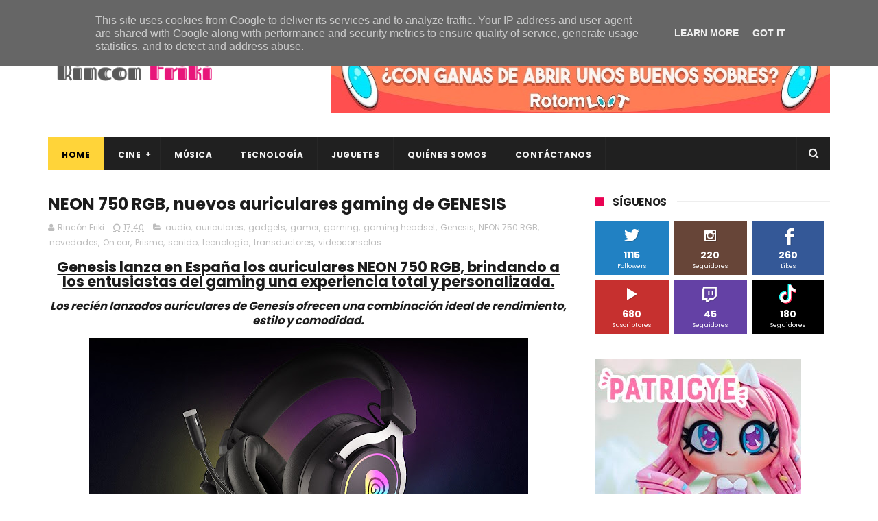

--- FILE ---
content_type: text/html; charset=utf-8
request_url: https://www.google.com/recaptcha/api2/aframe
body_size: 267
content:
<!DOCTYPE HTML><html><head><meta http-equiv="content-type" content="text/html; charset=UTF-8"></head><body><script nonce="CI2fwM9baujjnuTdKO589A">/** Anti-fraud and anti-abuse applications only. See google.com/recaptcha */ try{var clients={'sodar':'https://pagead2.googlesyndication.com/pagead/sodar?'};window.addEventListener("message",function(a){try{if(a.source===window.parent){var b=JSON.parse(a.data);var c=clients[b['id']];if(c){var d=document.createElement('img');d.src=c+b['params']+'&rc='+(localStorage.getItem("rc::a")?sessionStorage.getItem("rc::b"):"");window.document.body.appendChild(d);sessionStorage.setItem("rc::e",parseInt(sessionStorage.getItem("rc::e")||0)+1);localStorage.setItem("rc::h",'1768946202885');}}}catch(b){}});window.parent.postMessage("_grecaptcha_ready", "*");}catch(b){}</script></body></html>

--- FILE ---
content_type: text/javascript; charset=UTF-8
request_url: https://www.rinconfriki.es/feeds/posts/default?alt=json-in-script&callback=jQuery11100756008889115344_1768946196695&_=1768946196696
body_size: 229406
content:
// API callback
jQuery11100756008889115344_1768946196695({"version":"1.0","encoding":"UTF-8","feed":{"xmlns":"http://www.w3.org/2005/Atom","xmlns$openSearch":"http://a9.com/-/spec/opensearchrss/1.0/","xmlns$blogger":"http://schemas.google.com/blogger/2008","xmlns$georss":"http://www.georss.org/georss","xmlns$gd":"http://schemas.google.com/g/2005","xmlns$thr":"http://purl.org/syndication/thread/1.0","id":{"$t":"tag:blogger.com,1999:blog-3743065603302984644"},"updated":{"$t":"2026-01-20T17:32:01.249+01:00"},"category":[{"term":"Cine"},{"term":"estrenos"},{"term":"novedades"},{"term":"cartelera"},{"term":"tráiler"},{"term":"Juguetes"},{"term":"gaming"},{"term":"gamer"},{"term":"tecnología"},{"term":"videojuegos"},{"term":"home cinema"},{"term":"gadgets"},{"term":"blu-ray"},{"term":"videoconsolas"},{"term":"videogames"},{"term":"Música"},{"term":"críticas"},{"term":"crítica"},{"term":"Nintendo Switch"},{"term":"formato físico"},{"term":"dvd"},{"term":"home video"},{"term":"lanzamientos"},{"term":"Playstation 5"},{"term":"review"},{"term":"4k"},{"term":"Meridiem Games"},{"term":"opinión"},{"term":"uhd"},{"term":"Universal Pictures"},{"term":"opinion"},{"term":"Playstation 4"},{"term":"cine en casa"},{"term":"Steelbook"},{"term":"Filmax"},{"term":"smartphones"},{"term":"single"},{"term":"Meridiem"},{"term":"conciertos"},{"term":"sonido"},{"term":"audio"},{"term":"videoclip"},{"term":"Arvi Licensing"},{"term":"Ultra HD"},{"term":"noticias"},{"term":"thriller"},{"term":"A Contracorriente Films"},{"term":"Sony Pictures"},{"term":"Diamond Films"},{"term":"comedia"},{"term":"Sony Pictures Home Entertainment"},{"term":"animación"},{"term":"disney"},{"term":"Bluetooth"},{"term":"Paramount Pictures"},{"term":"Tesura Games"},{"term":"drama"},{"term":"Divisa Films"},{"term":"Madrid"},{"term":"agenda"},{"term":"pc"},{"term":"smartphone"},{"term":"terror"},{"term":"Divisa Home Video"},{"term":"Acer"},{"term":"auriculares"},{"term":"teaser"},{"term":"de compras"},{"term":"series tv"},{"term":"rock"},{"term":"series"},{"term":"Málaga"},{"term":"hardware"},{"term":"SPC"},{"term":"Xbox Series X"},{"term":"20th Century Fox"},{"term":"Costa del Sol"},{"term":"PS5"},{"term":"lanzamiento"},{"term":"Xbox One"},{"term":"Xbox"},{"term":"análisis"},{"term":"Pop"},{"term":"concierto"},{"term":"juegos"},{"term":"monitores"},{"term":"festivales"},{"term":"Huawei"},{"term":"RPG"},{"term":"contenido extra"},{"term":"póster"},{"term":"Marbella"},{"term":"IPS"},{"term":"cartel"},{"term":"hogar"},{"term":"Indie"},{"term":"altavoces"},{"term":"tablets"},{"term":"Marvel"},{"term":"Starlite"},{"term":"portátiles"},{"term":"Vértigo films"},{"term":"Playstation"},{"term":"anime"},{"term":"acción"},{"term":"características"},{"term":"dispositivos"},{"term":"periféricos"},{"term":"plataformas"},{"term":"tablet"},{"term":"Avalon"},{"term":"Barcelona"},{"term":"retro"},{"term":"setup"},{"term":"arcade"},{"term":"extras"},{"term":"catálogo"},{"term":"manga"},{"term":"Android"},{"term":"Motorola"},{"term":"Karma Films"},{"term":"gira"},{"term":"TV Series"},{"term":"cómics"},{"term":"documental"},{"term":"Full HD"},{"term":"Warner Bros"},{"term":"deporte"},{"term":"edición física"},{"term":"4K UHD"},{"term":"PS4"},{"term":"Steam"},{"term":"energy sistem"},{"term":"Microids"},{"term":"ZTE"},{"term":"monitor"},{"term":"Starzplay"},{"term":"poster"},{"term":"Teatro"},{"term":"edición coleccionista"},{"term":"entradas"},{"term":"trailer"},{"term":"Eventos"},{"term":"Teufel"},{"term":"BSO"},{"term":"Navidad"},{"term":"Paramount"},{"term":"festival"},{"term":"pixel art"},{"term":"rodajes"},{"term":"ADSO FILMS"},{"term":"BTEAM Pictures"},{"term":"HBO"},{"term":"Universal"},{"term":"OLED"},{"term":"Pixar"},{"term":"novedades musicales"},{"term":"EP"},{"term":"HBO Max"},{"term":"HDR"},{"term":"Honor"},{"term":"Luis Tosar"},{"term":"True Wireless"},{"term":"cines"},{"term":"librería"},{"term":"20th Century Studios"},{"term":"AMOLED"},{"term":"AOC"},{"term":"Logitech G"},{"term":"cine español"},{"term":"imágenes"},{"term":"shooter"},{"term":"3D"},{"term":"Cameo"},{"term":"Festival de San Sebastián"},{"term":"Hama"},{"term":"Panini Manga"},{"term":"Warner Bros Pictures"},{"term":"movilidad"},{"term":"regalos"},{"term":"superhéroes"},{"term":"Marvel Studios"},{"term":"Octa-core"},{"term":"Panini Cómics"},{"term":"accesorios"},{"term":"portátil"},{"term":"smartwatch"},{"term":"AGON by AOC"},{"term":"Logitech"},{"term":"Wanda Visión"},{"term":"colección"},{"term":"edición limitada"},{"term":"niños"},{"term":"Planet Events"},{"term":"Sony"},{"term":"Wiko"},{"term":"aniversario"},{"term":"salud"},{"term":"2D"},{"term":"Festival de Cannes"},{"term":"Koch Media"},{"term":"Nintendo"},{"term":"RTVE"},{"term":"STARZ"},{"term":"TV"},{"term":"USB-C"},{"term":"Vercine"},{"term":"arte"},{"term":"seguridad"},{"term":"unboxing"},{"term":"5G"},{"term":"Wanda Films"},{"term":"bluray"},{"term":"consolas"},{"term":"ideas"},{"term":"star wars"},{"term":"Cellularline"},{"term":"Netflix"},{"term":"Searchlight Pictures"},{"term":"ciencia ficción"},{"term":"roguelite"},{"term":"romance"},{"term":"wifi"},{"term":"Blu-Ray 4k"},{"term":"Telecinco Cinema"},{"term":"Windows 10"},{"term":"adsofilms"},{"term":"aventuras"},{"term":"peques"},{"term":"streaming"},{"term":"survival horror"},{"term":"Blumhouse"},{"term":"IA"},{"term":"IP68"},{"term":"Pedro Pascal"},{"term":"Philips"},{"term":"QHD"},{"term":"USB"},{"term":"Wi-Fi"},{"term":"edición especial"},{"term":"editorial"},{"term":"estrategia"},{"term":"libros"},{"term":"reseña"},{"term":"Cantera de Nagüeles"},{"term":"Dolby Atmos"},{"term":"Festival de Málaga"},{"term":"Merge Games"},{"term":"Sherlock Films"},{"term":"altavoz"},{"term":"figuras"},{"term":"infantil"},{"term":"lucha"},{"term":"metroidvania"},{"term":"toys"},{"term":"álbum"},{"term":"Blade"},{"term":"Crunchyroll"},{"term":"Genesis"},{"term":"IPX4"},{"term":"Internet"},{"term":"Javier Rey"},{"term":"Premios Oscar"},{"term":"Prime Video"},{"term":"RGB"},{"term":"Sevilla"},{"term":"Smartgyro"},{"term":"Spider-Man"},{"term":"comedia negra"},{"term":"contenido"},{"term":"detalles"},{"term":"nuevo single"},{"term":"roguelike"},{"term":"simulación"},{"term":"tour"},{"term":"Alexandra Jiménez"},{"term":"Antonio Banderas"},{"term":"Brad Pitt"},{"term":"DreamWorks Animation"},{"term":"Ernesto Alterio"},{"term":"Fox Home Entertainment"},{"term":"HP"},{"term":"NFC"},{"term":"Plaion"},{"term":"Santiago Segura"},{"term":"Sega"},{"term":"Serenity Forge"},{"term":"Stephen King"},{"term":"estreno 2026"},{"term":"puzles"},{"term":"rock alternativo"},{"term":"soluciones"},{"term":"AGON"},{"term":"Carmen Machi"},{"term":"DDR4"},{"term":"DeAPlaneta"},{"term":"Dreamworks"},{"term":"Dual SIM"},{"term":"Flicker-Free"},{"term":"IFA 2018"},{"term":"IFEMA"},{"term":"Inteligencia Artificial"},{"term":"James Cameron"},{"term":"Maribel Verdú"},{"term":"Mario Casas"},{"term":"Philips Evnia"},{"term":"Tom Cruise"},{"term":"Toni Acosta"},{"term":"Xiaomi"},{"term":"educación"},{"term":"estreno en cines"},{"term":"4k ultra hd"},{"term":"Amazon Prime Video"},{"term":"Antonio Resines"},{"term":"Batman"},{"term":"Chiwetel Ejiofor"},{"term":"Chris Pratt"},{"term":"Emily Blunt"},{"term":"HD"},{"term":"HDR10"},{"term":"Hugo Silva"},{"term":"Intel Core i7"},{"term":"Leo Harlem"},{"term":"Lightspeed"},{"term":"Mark Wahlberg"},{"term":"Nox"},{"term":"Quim Gutiérrez"},{"term":"Seminci"},{"term":"Sideral Cinema"},{"term":"Willem Dafoe"},{"term":"cine infantil"},{"term":"coleccionistas"},{"term":"kids"},{"term":"mobile"},{"term":"soul"},{"term":"ANC"},{"term":"Belén Cuesta"},{"term":"Capcom"},{"term":"Carlos Hernández Nombela"},{"term":"Dani Rovira"},{"term":"GPU"},{"term":"Japón"},{"term":"LetsGo"},{"term":"Luca Guadagnino"},{"term":"OnePlus"},{"term":"Qualcomm"},{"term":"Raúl Arévalo"},{"term":"Silvia Abril"},{"term":"Timothée Chalamet"},{"term":"carreras"},{"term":"festival de Sitges"},{"term":"folk"},{"term":"fútbol"},{"term":"lanzamiento 2026"},{"term":"patinetes eléctricos"},{"term":"smartwatches"},{"term":"vinilo"},{"term":"wearables"},{"term":"youtube"},{"term":"Alexa"},{"term":"BCN Film Fest"},{"term":"Benedict Cumberbatch"},{"term":"Cine de terror"},{"term":"Dakota Johnson"},{"term":"Elle Fanning"},{"term":"Emma Stone"},{"term":"Emma Suárez"},{"term":"FHD"},{"term":"FR-Tec"},{"term":"Fast IPS"},{"term":"Fuengirola"},{"term":"HDMI"},{"term":"Intel Core"},{"term":"Jamie Lee Curtis"},{"term":"Julián López"},{"term":"Krom"},{"term":"LED"},{"term":"M. Night Shyamalan"},{"term":"Microsoft"},{"term":"Najwa Nimri"},{"term":"Nintendo Switch 2"},{"term":"PM Studios"},{"term":"Paco Tous"},{"term":"Pedro Casablanc"},{"term":"Predator"},{"term":"SSD"},{"term":"Samuel L. Jackson"},{"term":"Superman"},{"term":"TVE"},{"term":"Valencia"},{"term":"Will Smith"},{"term":"comics"},{"term":"devolo"},{"term":"indie rock"},{"term":"patinete eléctrico"},{"term":"puzzles"},{"term":"radio FM"},{"term":"teletrabajo"},{"term":"thriller psicológico"},{"term":"verano"},{"term":"AOC Gaming"},{"term":"Android 13"},{"term":"Antonio de la Torre"},{"term":"Buena Vista Internacional"},{"term":"DJ"},{"term":"Dwayne Johnson"},{"term":"Fábrica de juguetes"},{"term":"HD+"},{"term":"Ikea"},{"term":"Ingrid García Jonsson"},{"term":"Intel Core Ultra"},{"term":"Jandusoft"},{"term":"Javier Gutiérrez"},{"term":"Lladró"},{"term":"Margot Robbie"},{"term":"Natalia de Molina"},{"term":"Nathalie Poza"},{"term":"Nicholas Hoult"},{"term":"Nostromo Pictures"},{"term":"Pix'n Love"},{"term":"Premios Goya"},{"term":"Red Art Games"},{"term":"Sonic"},{"term":"The Walt Disney Company"},{"term":"True Wireless Stereo"},{"term":"Twentieth Century Fox Home Entertainment"},{"term":"children"},{"term":"esports"},{"term":"estreno cine 2025"},{"term":"innovación"},{"term":"lectura"},{"term":"microSD"},{"term":"monitor gaming"},{"term":"musical"},{"term":"show"},{"term":"subwoofer"},{"term":"video"},{"term":"Álex de la Iglesia"},{"term":"Álvaro Cervantes"},{"term":"1080p"},{"term":"4G"},{"term":"Amazon"},{"term":"Ambiglow"},{"term":"BQ"},{"term":"Carlos Santos"},{"term":"Chromebook"},{"term":"DC"},{"term":"David Harbour"},{"term":"Delaporte"},{"term":"Ernesto Sevilla"},{"term":"Francia"},{"term":"GPS"},{"term":"IFA 2019"},{"term":"IPX5"},{"term":"Illumination Entertainment"},{"term":"James McAvoy"},{"term":"Jim Carrey"},{"term":"John Cena"},{"term":"Karra Elejalde"},{"term":"LPDDR5"},{"term":"Liam Neeson"},{"term":"MP3"},{"term":"Mediatek"},{"term":"NVIDIA G-Sync"},{"term":"Nacon"},{"term":"Olivia Colman"},{"term":"Panini"},{"term":"Pokeepsie Films"},{"term":"Quad-Core"},{"term":"Ridley Scott"},{"term":"Rose Byrne"},{"term":"Ryan Gosling"},{"term":"Sitges"},{"term":"Skybound Games"},{"term":"Steven Spielberg"},{"term":"Studio Ghibli"},{"term":"Superzings"},{"term":"Tim Burton"},{"term":"Twentieth Century Fox"},{"term":"UCM"},{"term":"Unreal Engine 5"},{"term":"Xbox Series S"},{"term":"alquiler"},{"term":"aventura"},{"term":"clásicos"},{"term":"coches"},{"term":"coleccionista"},{"term":"cultura"},{"term":"edicion fisica"},{"term":"flamenco"},{"term":"iOS"},{"term":"juegos de mesa"},{"term":"motor"},{"term":"musica española"},{"term":"protección"},{"term":"rol"},{"term":"suspense"},{"term":"trailer oficial"},{"term":"vehículos"},{"term":"Adaptive-Sync"},{"term":"Aitana"},{"term":"Alfa Pictures"},{"term":"Amanda Seyfried"},{"term":"Android 11"},{"term":"Antonio Dechent"},{"term":"Apache Films"},{"term":"Atresmedia Cine"},{"term":"Awkwafina"},{"term":"Buena Vista International"},{"term":"CASETiFY"},{"term":"Canal Sur"},{"term":"Capitán América"},{"term":"Carolina Yuste"},{"term":"Colin Farrel"},{"term":"Danny DeVito"},{"term":"Dorian"},{"term":"ECC Ediciones"},{"term":"Eduard Fernández"},{"term":"Ethan Hawke"},{"term":"Festival de Sevilla"},{"term":"FullView"},{"term":"Glen Powell"},{"term":"Google Assistant"},{"term":"Hisense"},{"term":"IFA"},{"term":"Jaime Lorente"},{"term":"Jason Statham"},{"term":"Jessica Chastain"},{"term":"Joaquin Phoenix"},{"term":"Jordi Sánchez"},{"term":"Josephine Langford"},{"term":"Juego de Tronos"},{"term":"LP"},{"term":"La Riviera"},{"term":"Larvin Music"},{"term":"Lionsgate"},{"term":"LowBlue"},{"term":"Luis Zahera"},{"term":"Macarena Gómez"},{"term":"Maggie Civantos"},{"term":"Mamoru Hosoda"},{"term":"María León"},{"term":"Maximum Games"},{"term":"México"},{"term":"Nicolas Cage"},{"term":"Novela visual"},{"term":"Patrick Wilson"},{"term":"Paula Echevarría"},{"term":"Paz Vega"},{"term":"Penélope Cruz"},{"term":"Pilar Castro"},{"term":"Quick Charge"},{"term":"Ralph Fiennes"},{"term":"Reyes Magos"},{"term":"Sam Raimi"},{"term":"Sebastian Stan"},{"term":"Syldavia Cinema"},{"term":"TWS"},{"term":"Tom Holland"},{"term":"Vanessa Kirby"},{"term":"WiZink Center"},{"term":"Yorgos Lanthimos"},{"term":"aptX"},{"term":"basada en hechos reales"},{"term":"bazar"},{"term":"biblioteca"},{"term":"biopic"},{"term":"cancelación de ruido"},{"term":"cine independiente"},{"term":"conectividad"},{"term":"empresas"},{"term":"familia"},{"term":"fantasía"},{"term":"fotografías"},{"term":"lanzamiento fisico"},{"term":"limpieza"},{"term":"merchandising"},{"term":"movilidad eléctrica"},{"term":"packs"},{"term":"pc gaming"},{"term":"plataformas digitales"},{"term":"premiere"},{"term":"programación"},{"term":"rap"},{"term":"ratón"},{"term":"reloj inteligente"},{"term":"remake"},{"term":"teclado"},{"term":"teclados"},{"term":"thriller psicologico"},{"term":"venta digital"},{"term":"Alain Hernández"},{"term":"Android 12"},{"term":"Atari"},{"term":"Belén Rueda"},{"term":"Capitana Marvel"},{"term":"Circo"},{"term":"Colin Firth"},{"term":"Cynthia Erivo"},{"term":"DLC"},{"term":"Dave Bautista"},{"term":"Denzel Washington"},{"term":"DisplayHDR 400"},{"term":"Dumbo"},{"term":"El rey león"},{"term":"Entertainment One"},{"term":"Entrebotones"},{"term":"Fernando González Molina"},{"term":"Gilles Lellouche"},{"term":"Grips"},{"term":"Hasbro"},{"term":"Hugh Jackman"},{"term":"IoT"},{"term":"Italia"},{"term":"Javier Ruiz Caldera"},{"term":"Joy Eslava"},{"term":"Juana Acosta"},{"term":"Julianne Moore"},{"term":"La Cochera Cabaret"},{"term":"Laura Dern"},{"term":"MWC"},{"term":"MagicBox"},{"term":"Max"},{"term":"Michael Bay"},{"term":"Morena Films"},{"term":"Nerea Rodríguez"},{"term":"Nickelodeon"},{"term":"Nicole Kidman"},{"term":"OPPO"},{"term":"Paco León"},{"term":"Playstation VR2"},{"term":"QD-OLED"},{"term":"Russell Crowe"},{"term":"Ryan Reynolds"},{"term":"Samsung"},{"term":"Scarlett Johansson"},{"term":"Siri"},{"term":"Smart Home"},{"term":"Smart TV"},{"term":"Spotify"},{"term":"Superlópez"},{"term":"The last of us"},{"term":"Thor"},{"term":"Tilda Swinton"},{"term":"Transformers"},{"term":"Venom"},{"term":"Walt Disney Animation Studios"},{"term":"Woody Harrelson"},{"term":"X-Men"},{"term":"acción real"},{"term":"automovilismo"},{"term":"bazar de navidad"},{"term":"blues"},{"term":"carátulas"},{"term":"cine 2025"},{"term":"comedia romántica"},{"term":"construcción"},{"term":"crónica"},{"term":"cyberpunk"},{"term":"espectáculos"},{"term":"fitness"},{"term":"hogar inteligente"},{"term":"imagen"},{"term":"jazz"},{"term":"juegos indie"},{"term":"juegos retro"},{"term":"jurassic world"},{"term":"lanzamiento musical"},{"term":"misterio"},{"term":"mobile phone"},{"term":"mouse"},{"term":"movilidad urbana"},{"term":"música urbana"},{"term":"pOLED"},{"term":"phone"},{"term":"política"},{"term":"porcelana"},{"term":"realidad virtual"},{"term":"reservas"},{"term":"retro gaming"},{"term":"smartphone plegable"},{"term":"vigilancia"},{"term":"western"},{"term":"180 Hz"},{"term":"28 años después"},{"term":"A24"},{"term":"AAC"},{"term":"AMD Ryzen"},{"term":"ATX"},{"term":"Adam Driver"},{"term":"Ana de Armas"},{"term":"Anna Castillo"},{"term":"Anna Todd"},{"term":"Apple"},{"term":"Ariana DeBose"},{"term":"Arturo Valls"},{"term":"Asier Etxeandia"},{"term":"Aura Garrido"},{"term":"Beat'em up"},{"term":"Bilbao"},{"term":"Blaze Entertainment"},{"term":"Bluetooth 5.0"},{"term":"Bowfinger International Pictures"},{"term":"Bumblebee"},{"term":"Campeones"},{"term":"Carlos Jean"},{"term":"Catherine Frot"},{"term":"Celestron"},{"term":"Chris Buck"},{"term":"Colombia"},{"term":"Corning Gorilla Glass"},{"term":"DDR5"},{"term":"DTS:X Ultra"},{"term":"Deluxe Edition"},{"term":"Drift"},{"term":"Educa"},{"term":"El parque mágico"},{"term":"Elure"},{"term":"Emma Roberts"},{"term":"F\u0026P Media"},{"term":"FHD+"},{"term":"Fast VA"},{"term":"Florence Pugh"},{"term":"Gareth Edwards"},{"term":"Gracia Querejeta"},{"term":"Guillermo Francella"},{"term":"Hans Zimmer"},{"term":"Harry Potter"},{"term":"Hayao Miyazaki"},{"term":"Hero Fiennes Tiffin"},{"term":"Home Video Review"},{"term":"Hugh Grant"},{"term":"ININ Games"},{"term":"IPX7"},{"term":"Intel Iris Xe"},{"term":"Isabela Moner"},{"term":"JBL"},{"term":"JRPG"},{"term":"James Marsden"},{"term":"Jason Clarke"},{"term":"Javier Fesser"},{"term":"Jeff Fowler"},{"term":"Josh Hutcherson"},{"term":"Julia Roberts"},{"term":"Kaboom City"},{"term":"Karen Gillan"},{"term":"Legado en los Huesos"},{"term":"Lego"},{"term":"Leonardo Sbaraglia"},{"term":"Live Action"},{"term":"Loles León"},{"term":"Los Minions"},{"term":"Luc Besson"},{"term":"Macarena García"},{"term":"Malena Alterio"},{"term":"Marenostrum Fuengirola"},{"term":"Mark Hamill"},{"term":"Mark Ruffalo"},{"term":"Michelle Jenner"},{"term":"Michelle Pfeiffer"},{"term":"Micro ATX"},{"term":"Movistar +"},{"term":"Murcia"},{"term":"Naomi Scott"},{"term":"Nia DaCosta"},{"term":"Ola de crímenes"},{"term":"PQube"},{"term":"Papá Noel"},{"term":"Paul Mescal"},{"term":"Paul Rudd"},{"term":"Profesor K"},{"term":"Quad Core"},{"term":"R\u0026B"},{"term":"Ralph Rompe Internet"},{"term":"Rami Malek"},{"term":"Sonic The Hedgehog"},{"term":"Susana Abaitua"},{"term":"Suspiria"},{"term":"Sydney Sweeney"},{"term":"Tandem Films"},{"term":"Teatro Cervantes"},{"term":"The Walt Disney Studios"},{"term":"Tom Hanks"},{"term":"Toy"},{"term":"Tranjis Games"},{"term":"Universo DC"},{"term":"Vaca Films"},{"term":"Wes Anderson"},{"term":"Xbox Series"},{"term":"almacenamiento"},{"term":"amor"},{"term":"ciencia ficcion"},{"term":"cocina"},{"term":"comedia familiar"},{"term":"conducción"},{"term":"contenido adicional"},{"term":"edicion limitada"},{"term":"electrónica"},{"term":"espectáculo"},{"term":"formato fisico"},{"term":"funk"},{"term":"gadget"},{"term":"gameplay"},{"term":"games"},{"term":"guía"},{"term":"hack and slash"},{"term":"humor negro"},{"term":"juego de terror"},{"term":"jurassic park"},{"term":"monitorización"},{"term":"niñas"},{"term":"peliculas 2025"},{"term":"premios"},{"term":"presentación"},{"term":"router"},{"term":"sostenibilidad"},{"term":"stop motion"},{"term":"supervivencia"},{"term":"#ConUnPack"},{"term":"11 bit Studios"},{"term":"180 gramos"},{"term":"2024"},{"term":"240 Hz"},{"term":"280 Hz"},{"term":"Alejandro Amenábar"},{"term":"Alemania"},{"term":"Android Oreo"},{"term":"Barton Films"},{"term":"Baseus"},{"term":"Binatone"},{"term":"Blade representaciones"},{"term":"Bluetooth 5.3"},{"term":"Borja Cobeaga"},{"term":"Brays Efe"},{"term":"Brie Larson"},{"term":"Bruce Willis"},{"term":"Bryce Dallas Howard"},{"term":"Café Berlín"},{"term":"Canal Sur TV"},{"term":"Canco Rodríguez"},{"term":"Cannes"},{"term":"Cate Blanchett"},{"term":"Cenega"},{"term":"China"},{"term":"Chloë Grace Moretz"},{"term":"Chris Pine"},{"term":"Christopher McQuarrie"},{"term":"Cómo entrenar a tu dragón 3"},{"term":"DC Pocket"},{"term":"Dakota Fanning"},{"term":"Dan Stevens"},{"term":"Danny Boyle"},{"term":"Dave Franco"},{"term":"David Gordon Green"},{"term":"David Leitch"},{"term":"Day One Edition"},{"term":"Donnie Yen"},{"term":"Dotemu"},{"term":"Dreame"},{"term":"EDCO Eindhoven"},{"term":"Ed Skrein"},{"term":"El Castillo Alemán"},{"term":"El Grinch"},{"term":"Elio"},{"term":"Enigma"},{"term":"Eva Llorach"},{"term":"Evercade"},{"term":"Fernando Trueba"},{"term":"Festival de Cine de Málaga"},{"term":"Festival de Venecia"},{"term":"Five Nights at Freddy's"},{"term":"Flins \u0026 Pinículas"},{"term":"Full HD+"},{"term":"GTM Ediciones"},{"term":"Gabriel Luna"},{"term":"Gal Gadot"},{"term":"Gaumont"},{"term":"Glass"},{"term":"Granada"},{"term":"Guillaume Canet"},{"term":"Guy Ritchie"},{"term":"Hailee Steinfeld"},{"term":"Helen Mirren"},{"term":"ITX"},{"term":"Idris Elba"},{"term":"Illumination"},{"term":"Intel Core i9"},{"term":"Itziar Ituño"},{"term":"Jack Black"},{"term":"Jared Leto"},{"term":"Javier Bardem"},{"term":"Joaquín Mazón"},{"term":"Joaquín Reyes"},{"term":"John Wick"},{"term":"Johnny Depp"},{"term":"José Mota"},{"term":"Juan Diego Botto"},{"term":"Julián Villagrán"},{"term":"KOEI TECMO"},{"term":"Kickstarter"},{"term":"La Sirenita"},{"term":"La casa del dragón"},{"term":"Lazona Pictures"},{"term":"Leticia Dolera"},{"term":"Live Nation"},{"term":"Londres"},{"term":"Luis Callejo"},{"term":"Luke Evans"},{"term":"Léa Seydoux"},{"term":"M3gan"},{"term":"MIL-STD-810H"},{"term":"Mac"},{"term":"Mari Paz Sayago"},{"term":"Marta Nieto"},{"term":"Matt Damon"},{"term":"Matt Smith"},{"term":"Melissa McCarthy"},{"term":"Meryl Streep"},{"term":"Mia Goth"},{"term":"Michael Fassbender"},{"term":"Michael Keaton"},{"term":"Miguel Ángel Vivas"},{"term":"Milla Jovovich"},{"term":"Modus Games"},{"term":"Mostra de Venecia"},{"term":"Natalia Tena"},{"term":"Nerea Barros"},{"term":"Nickelodeon Movies"},{"term":"Noches del Botánico"},{"term":"Octa Core"},{"term":"Olga Kurylenko"},{"term":"Oscar Isaac"},{"term":"Pablo chiapella"},{"term":"Padre no hay mas que uno"},{"term":"Pepa Charro"},{"term":"Piggyback"},{"term":"Pioneer DJ"},{"term":"Powerline"},{"term":"Qi"},{"term":"RAM"},{"term":"Ramón Barea"},{"term":"Ratalaika Games"},{"term":"Ricardo Darín"},{"term":"Ritual"},{"term":"Ron Perlman"},{"term":"Sala el sol"},{"term":"Shure"},{"term":"Silver Lining"},{"term":"Silver Lining Interactive"},{"term":"Snapdragon 8 Elite"},{"term":"Sophie Turner"},{"term":"Star Trek"},{"term":"Steven Soderbergh"},{"term":"Surface"},{"term":"The Hole"},{"term":"Tiffany Haddish"},{"term":"Tom Hardy"},{"term":"Toshiba"},{"term":"Toy Story 4"},{"term":"Vicky Krieps"},{"term":"Vincent Lacoste"},{"term":"WQHD"},{"term":"Walt Disney"},{"term":"Wi-Fi 6"},{"term":"Wired Productions"},{"term":"Wireless"},{"term":"altavoz portátil"},{"term":"anuncio"},{"term":"aventura gráfica"},{"term":"bienestar"},{"term":"carcasas"},{"term":"ciencia"},{"term":"cine 2026"},{"term":"competición"},{"term":"country"},{"term":"cámaras"},{"term":"deportes"},{"term":"dispositivos móviles"},{"term":"earphones"},{"term":"edicion fisica ps5"},{"term":"estreno"},{"term":"fotografía"},{"term":"gama de entrada"},{"term":"gama media"},{"term":"guerra"},{"term":"historia"},{"term":"humor"},{"term":"iam8bit"},{"term":"in-ear"},{"term":"literatura"},{"term":"miedo"},{"term":"monitores gaming"},{"term":"multijugador"},{"term":"móvil"},{"term":"ordenadores"},{"term":"patinetes"},{"term":"pintura"},{"term":"proyectores"},{"term":"punk"},{"term":"rlm"},{"term":"simulador"},{"term":"sobremesa"},{"term":"technews"},{"term":"televisión"},{"term":"trilogía del Baztán"},{"term":"videojuegos 2026"},{"term":"Álex García"},{"term":"Álvaro Fernández Armero"},{"term":"Álvaro Morte"},{"term":"Áralan Films"},{"term":"Óscar Casas"},{"term":"Úrsula Corberó"},{"term":"120 Hz"},{"term":"16 bits"},{"term":"2025"},{"term":"70 Binladens"},{"term":"8k"},{"term":"AENO"},{"term":"AMD"},{"term":"AR"},{"term":"Aaron Taylor-Johnson"},{"term":"Acer Nitro"},{"term":"Acer Predator"},{"term":"Adriana Torrebejano"},{"term":"Adrián Lastra"},{"term":"After"},{"term":"Aire"},{"term":"Al Pacino"},{"term":"Aladdin"},{"term":"Alex Garland"},{"term":"Alex O'Dogherty"},{"term":"Amaia Salamanca"},{"term":"Anabel Alonso"},{"term":"Andrew Garfield"},{"term":"Angelina Jolie"},{"term":"Animal"},{"term":"Ant-man"},{"term":"Anya Taylor-Joy"},{"term":"Argentina"},{"term":"Ariana Grande"},{"term":"Aritz Moreno"},{"term":"Arnold Schwarzenegger"},{"term":"Arón Piper"},{"term":"Attica"},{"term":"Austin Butler"},{"term":"Band Steering"},{"term":"Bella Ramsey"},{"term":"Ben Schwartz"},{"term":"Benito Zambrano"},{"term":"Beta Fiction Spain"},{"term":"Blanca Suárez"},{"term":"Blu-Ray UHD"},{"term":"Bluetooth 5"},{"term":"Bob Esponja"},{"term":"Bolonia"},{"term":"Buzz Lightyear"},{"term":"CES 2019"},{"term":"CES 2024"},{"term":"CPU"},{"term":"Carlos Areces"},{"term":"Carlos Bardem"},{"term":"Carlos Scholz"},{"term":"Cartagena"},{"term":"Castlevania"},{"term":"Cementerio de animales"},{"term":"Chasis"},{"term":"Chris Evans"},{"term":"Christian Clavier"},{"term":"Cibeles de Cine"},{"term":"Clan"},{"term":"Colin Farrell"},{"term":"Corning Gorilla Glass 5"},{"term":"DC Comics"},{"term":"DJs"},{"term":"DTS"},{"term":"Dafne Fernández"},{"term":"Damien Chazelle"},{"term":"Daniel Calparsoro"},{"term":"Daniel Guzmán"},{"term":"David Bisbal"},{"term":"Diane Kruger"},{"term":"Diego Martín"},{"term":"Dolby Vision"},{"term":"Dora la exploradora"},{"term":"Dragon Ball Super"},{"term":"Dynabook"},{"term":"ENC"},{"term":"Ed Harris"},{"term":"Eiza González"},{"term":"El árbol de la sangre"},{"term":"Emilia Clarke"},{"term":"Emma Thompson"},{"term":"Eneko Sagardoy"},{"term":"Eugenio Derbez"},{"term":"Eva Longoria"},{"term":"FPS"},{"term":"Fast Charge"},{"term":"Festival de Sundance"},{"term":"Festival de Toronto"},{"term":"Film Symphony Orchestra"},{"term":"Filmin"},{"term":"Frozen 2"},{"term":"GAME"},{"term":"Gamer Review"},{"term":"George R.R. Martin"},{"term":"Gerard Butler"},{"term":"Gerard Johnstone"},{"term":"Gladiator"},{"term":"Globos de Oro"},{"term":"Go Edition"},{"term":"Good Loot"},{"term":"Google"},{"term":"HBO Original"},{"term":"HONOR SuperCharge"},{"term":"HUAWEI SuperCharge"},{"term":"Harrison Ford"},{"term":"HyperX"},{"term":"IP65"},{"term":"Inma Cuesta"},{"term":"Intel"},{"term":"Internet of things"},{"term":"Irati"},{"term":"Iron Man"},{"term":"Isabelle Huppert"},{"term":"J.A. Bayona"},{"term":"J.J. Abrams"},{"term":"Jake Schreier"},{"term":"James Wan"},{"term":"Javier Cámara"},{"term":"Javier Fernández"},{"term":"Jeff Goldblum"},{"term":"Jennifer Lawrence"},{"term":"Joey Drew Studios"},{"term":"John Krasinski"},{"term":"Joker"},{"term":"Jon Favreau"},{"term":"Jordan Peele"},{"term":"Josh Cooley"},{"term":"José Luis Garci"},{"term":"Jude Law"},{"term":"Judi Dench"},{"term":"Juliette Binoche"},{"term":"Julio Medem"},{"term":"Jurassic World Dominion"},{"term":"Jurassic World El reino caído"},{"term":"Just for Games"},{"term":"Karate Kid"},{"term":"Kelly Asbury"},{"term":"Kenneth Branagh"},{"term":"Kimetsu no Yaiba"},{"term":"Kiti Mánver"},{"term":"Koldo Serra"},{"term":"LCD"},{"term":"LDAC"},{"term":"La Claqueta PC"},{"term":"Laura Mañá"},{"term":"Laurence Fishburne"},{"term":"Leonardo DiCaprio"},{"term":"Lightyear"},{"term":"Lily Collins"},{"term":"MIL-STD 810H"},{"term":"Macarena Astorga"},{"term":"Mads Mikkelsen"},{"term":"Madtown Days"},{"term":"Manolo Solo"},{"term":"Mar Targarona"},{"term":"Marenostrum"},{"term":"Marina Seresesky"},{"term":"Marshall Flash"},{"term":"Mascotas"},{"term":"Mastodonte"},{"term":"Mi soledad tiene alas"},{"term":"Michelle Rodríguez"},{"term":"Miguel Herrán"},{"term":"Milena Smit"},{"term":"Milestone"},{"term":"Miquel Fernández"},{"term":"Misión Imposible"},{"term":"Moby Dick"},{"term":"Morgan Freeman"},{"term":"Movistar plus"},{"term":"Mufasa"},{"term":"NIU"},{"term":"NVIDIA GeForce RTX Serie 40"},{"term":"New Line Cinema"},{"term":"Niantic"},{"term":"Nora Navas"},{"term":"Nosferatu"},{"term":"Nostalgia"},{"term":"Nox Xtreme"},{"term":"OMEN"},{"term":"OT"},{"term":"Octavia Spencer"},{"term":"Olga Osorio"},{"term":"Omar Sy"},{"term":"Open-ear"},{"term":"Operación Triunfo"},{"term":"PID Games"},{"term":"PWM"},{"term":"Pablo Carbonell"},{"term":"Pablo López"},{"term":"Pablo Molinero"},{"term":"Parker Finn"},{"term":"Patricia Vico"},{"term":"Pepón Nieto"},{"term":"Peter Dinklage"},{"term":"Peter Sarsgaard"},{"term":"Pop rock"},{"term":"Rachel Weisz"},{"term":"Raoul Vázquez"},{"term":"Razzmatazz"},{"term":"Realidad Aumentada"},{"term":"Rebecca Ferguson"},{"term":"Retro Games LTD"},{"term":"Robert De Niro"},{"term":"Robert Eggers"},{"term":"Robert Rodríguez"},{"term":"Rocketman"},{"term":"Rodrigo Sorogoyen"},{"term":"Rodrigo de la Serna"},{"term":"Roland Emmerich"},{"term":"Rooney Mara"},{"term":"Ruben Fleischer"},{"term":"Rubén Ochandiano"},{"term":"Ruth Díaz"},{"term":"Sally Hawkins"},{"term":"Salva Reina"},{"term":"Sam Rockwell"},{"term":"Saoirse Ronan"},{"term":"Sara Sálamo"},{"term":"Shailene Woodley"},{"term":"Sin Fin"},{"term":"SkyShowtime"},{"term":"Smart Crosshair"},{"term":"Smile 2"},{"term":"Solita Films"},{"term":"Sonic 3"},{"term":"Sony IMX486"},{"term":"Sony Mobile"},{"term":"Spider-Man cruzando el multiverso"},{"term":"Spiderman"},{"term":"Square Enix"},{"term":"Star Trek discovery"},{"term":"Steve Carell"},{"term":"Super Mario Bros la película"},{"term":"Surface Go"},{"term":"Tadeo Jones"},{"term":"Taika Waititi"},{"term":"Teenage Mutant Ninja Turtles"},{"term":"The Creator"},{"term":"The Marvels"},{"term":"The Witcher"},{"term":"Thunderbolt 4"},{"term":"Tolkien"},{"term":"Travis Knight"},{"term":"Tron Ares"},{"term":"Un nuevo universo"},{"term":"VR"},{"term":"Ventajas de viajar en tren"},{"term":"Verónica Forqué"},{"term":"WQXGA"},{"term":"Wish el poder de los deseos"},{"term":"Woody Allen"},{"term":"Wyatt Russell"},{"term":"Xperia"},{"term":"Zeta Cinema"},{"term":"Zoe Saldaña"},{"term":"accesorios gaming"},{"term":"adaptador"},{"term":"adaptadores"},{"term":"amistad"},{"term":"bateria larga duracion"},{"term":"batería"},{"term":"bloques"},{"term":"cartel oficial"},{"term":"cd"},{"term":"celebrities"},{"term":"cine de suspense"},{"term":"cine español 2025"},{"term":"cine familiar"},{"term":"coleccionismo"},{"term":"comedia dramática"},{"term":"comic"},{"term":"cooperativo"},{"term":"creatividad"},{"term":"decoración"},{"term":"discos duros"},{"term":"drama familiar"},{"term":"drama social"},{"term":"edición metálica"},{"term":"estreno 2025"},{"term":"estreno cine 2026"},{"term":"estreno septiembre 2025"},{"term":"estrenos de cine"},{"term":"estéreo"},{"term":"fotografia movil"},{"term":"fundas"},{"term":"hechos reales"},{"term":"iphone"},{"term":"juego fisico"},{"term":"juego físico"},{"term":"juegos 2026"},{"term":"minifiguras"},{"term":"minijuegos"},{"term":"mk2 Sunset Cinema"},{"term":"música electrónica"},{"term":"música española"},{"term":"pelicula 2026"},{"term":"pelicula española"},{"term":"playa"},{"term":"puzzle"},{"term":"reggaetón"},{"term":"robótica"},{"term":"serie 2"},{"term":"serie hbo"},{"term":"shoot em up"},{"term":"soulslike"},{"term":"spin-off"},{"term":"streamers"},{"term":"tablero"},{"term":"tarjetas gráficas"},{"term":"teaser tráiler"},{"term":"tech review"},{"term":"testing"},{"term":"transporte urbano"},{"term":"trilogía"},{"term":"Álex Monner"},{"term":"1500R"},{"term":"4 Latas"},{"term":"50 MP"},{"term":"A la deriva"},{"term":"AQL"},{"term":"Active Noise Cancelling"},{"term":"Adiós"},{"term":"Adriana Ugarte"},{"term":"Adèle Haenel"},{"term":"Agatha Christie"},{"term":"Alberto Ammann"},{"term":"Alberto Utrera"},{"term":"Alejo Stivel"},{"term":"Alexandra Lamy"},{"term":"Alice Waddington"},{"term":"Alison Brie"},{"term":"Alita Ángel de Combate"},{"term":"Alizzz"},{"term":"All-In-One"},{"term":"Allison Williams"},{"term":"Almería"},{"term":"AlphaTheta"},{"term":"Amazon Studios"},{"term":"Amy Ryan"},{"term":"Amy Seimetz"},{"term":"Ana Polvorosa"},{"term":"Ana Wagener"},{"term":"Andalucía"},{"term":"Android 8.1 Oreo"},{"term":"Android 9"},{"term":"Anna"},{"term":"Annapurna Interactive"},{"term":"Anne Hathaway"},{"term":"Antoine Fuqua"},{"term":"Antonio Pagudo"},{"term":"Aquaris X Pro"},{"term":"Aquí y Allí Films"},{"term":"Arc System Works"},{"term":"Ariel Rot"},{"term":"Arnaud Lemort"},{"term":"Atari 2600"},{"term":"Attack on Titan"},{"term":"Audio Quality Lab"},{"term":"Avatar"},{"term":"Ayo Edebiri"},{"term":"Bajo el mismo techo"},{"term":"Ballerina"},{"term":"Beautiful Boy"},{"term":"Ben Aldridge"},{"term":"Ben Mendelsohn"},{"term":"Benicio del Toro"},{"term":"Bill Murray"},{"term":"Bill Skarsgård"},{"term":"Blancanieves"},{"term":"Blu-Ray Collection"},{"term":"Bluetooth 5.2"},{"term":"Bradley Cooper"},{"term":"Bruce Dern"},{"term":"Bruna Cusí"},{"term":"Bullet Train"},{"term":"Bárbara Lennie"},{"term":"Bérénice Bejo"},{"term":"CES"},{"term":"Café La Palma"},{"term":"Cambridge Audio"},{"term":"Candy Caramelo"},{"term":"Canvio Advance"},{"term":"Caramel Films"},{"term":"Carla Chiorazzo"},{"term":"Carol Danvers"},{"term":"Cazafantasmas"},{"term":"Chadwick Boseman"},{"term":"Channing Tatum"},{"term":"Chenoa"},{"term":"Chicos"},{"term":"Chris Hemsworth"},{"term":"Chris Renaud"},{"term":"Christian Bale"},{"term":"Christoph Waltz"},{"term":"Christopher Nolan"},{"term":"Christopher Robin"},{"term":"Chromebooks"},{"term":"Claire Foy"},{"term":"Clive Owen"},{"term":"Comandante Twin"},{"term":"Comic-Con"},{"term":"Como anoche"},{"term":"Constance Wu"},{"term":"Cristal"},{"term":"Cuando los ángeles duermen"},{"term":"Cómo entrenar a tu dragón"},{"term":"DTS Headphone:X 2.0"},{"term":"Daniel Cros"},{"term":"Danielle Macdonald"},{"term":"Danza"},{"term":"Darth Vader"},{"term":"Darío Grandinetti"},{"term":"David Trueba"},{"term":"David Verdaguer"},{"term":"Deadpool 2"},{"term":"Deadpool y Lobezno"},{"term":"Dean DeBlois"},{"term":"Demon Slayer"},{"term":"Dogman"},{"term":"Domee Shi"},{"term":"Dynamore"},{"term":"EZVIZ"},{"term":"EcoFlow"},{"term":"Edgar Wright"},{"term":"Edu Molina"},{"term":"El Guincho"},{"term":"El Reino"},{"term":"El cascanueces y los cuatro reinos"},{"term":"El crack cero"},{"term":"El señor de los anillos"},{"term":"Elemental"},{"term":"Eli Roth"},{"term":"Elsa"},{"term":"Enric Auquer"},{"term":"Enrico Barbaro"},{"term":"Epic Games Store"},{"term":"Eva Green"},{"term":"Eva Hache"},{"term":"FSO"},{"term":"Fading Afternoon"},{"term":"Fast \u0026 Furious Hobbs \u0026 Shaw"},{"term":"Feelgood Media"},{"term":"Fernando Tejero"},{"term":"Festival de Cine de San Sebastián"},{"term":"Flash"},{"term":"Forever Perras"},{"term":"Fox"},{"term":"Francesc Orella"},{"term":"Francis Lawrence"},{"term":"Freddie Mercury"},{"term":"Frozen"},{"term":"Future Press"},{"term":"Fénix Oscura"},{"term":"Fórmula 1"},{"term":"Garfield"},{"term":"Gary Oldman"},{"term":"Gaspard Ulliel"},{"term":"Gastón Duprat"},{"term":"Gear Club Unlimited 2"},{"term":"Gemma Arterton"},{"term":"George Clooney"},{"term":"Gijs Naber"},{"term":"Goku"},{"term":"Golden Globes"},{"term":"Gonzalo Bendala"},{"term":"Gran Turismo"},{"term":"Greta Fernández"},{"term":"Greta Gerwig"},{"term":"Guardianes de la Galaxia"},{"term":"Guardianes de la Noche"},{"term":"Guillermo del Toro"},{"term":"Guy Pearce"},{"term":"HDD"},{"term":"HP Omen"},{"term":"Halle Bailey"},{"term":"Hans Petter Moland"},{"term":"Hayley Atwell"},{"term":"Henry Golding"},{"term":"Hot Swap"},{"term":"Hotel Habana Show"},{"term":"Hovik Keuchkerian"},{"term":"Hoy"},{"term":"Huawei M-Pencil"},{"term":"IP67"},{"term":"Ian McShane"},{"term":"Ignasi Vidal"},{"term":"Indiana Jones"},{"term":"Insidious"},{"term":"Inés de León"},{"term":"Irene Escolar"},{"term":"James Gunn"},{"term":"James Mangold"},{"term":"Jason Momoa"},{"term":"Javier Ambrossi"},{"term":"Javier Botet"},{"term":"Javier Calvo"},{"term":"Jean Reno"},{"term":"Jennifer Garner"},{"term":"Jennifer Lee"},{"term":"Jennifer López"},{"term":"Jeremy Allen White"},{"term":"Jeremy Irons"},{"term":"Jeremy Irvine"},{"term":"Jesse Plemons"},{"term":"Jessie Buckley"},{"term":"Jesús Castro"},{"term":"Jesús Vidal"},{"term":"Jim Beam"},{"term":"Joaquim Dos Santos"},{"term":"Joaquín Phoenix"},{"term":"Jodie Foster"},{"term":"John Boyega"},{"term":"John David Washington"},{"term":"John Wick 4"},{"term":"Jon M. Chu"},{"term":"Jonas Rivera"},{"term":"Joseph Kosinski"},{"term":"Joseph Quinn"},{"term":"Josh Brolin"},{"term":"Jovan Adepo"},{"term":"Juan Pablo Urrego"},{"term":"Juana Macías"},{"term":"Judy Greer"},{"term":"Julia Garner"},{"term":"Julius Avery"},{"term":"Juno Temple"},{"term":"Justicia Universal"},{"term":"KVM"},{"term":"Kao The Kangaroo"},{"term":"Keanu Reeves"},{"term":"Kemp Powers"},{"term":"Ken Loach"},{"term":"Kike Maíllo"},{"term":"Kim Cattrall"},{"term":"Kira Miró"},{"term":"Kowalski Films"},{"term":"Kraven The Hunter"},{"term":"Kristen Stewart"},{"term":"Kristoff"},{"term":"Ksix Mobile"},{"term":"LPDDR4x"},{"term":"La Voz"},{"term":"La casa de las carcasas"},{"term":"La gran aventura de los Lunnis y el libro mágico"},{"term":"La princesa Mononoke"},{"term":"La vida de Chuck"},{"term":"Laia Manzanares"},{"term":"Lashana Lynch"},{"term":"Latin Grammy"},{"term":"Laura Alvea"},{"term":"Laurent Lafitte"},{"term":"Leonor Watling"},{"term":"LiDAR"},{"term":"Liga de la Justicia"},{"term":"Lighthouse Distribution"},{"term":"Lily James"},{"term":"Lily-Rose Depp"},{"term":"Logitech for Creators"},{"term":"Lorenzo di Bonaventura"},{"term":"Los 4 fantásticos"},{"term":"Los 4 fantásticos primeros pasos"},{"term":"Los Vengadores"},{"term":"Los increibles 2"},{"term":"Louis Garrel"},{"term":"Luback"},{"term":"Lucas Vidal"},{"term":"Lucía Alemany"},{"term":"Luisa Gavasa"},{"term":"Luna Fulgencio"},{"term":"Lupita Nyong'o"},{"term":"MCU"},{"term":"MU-MIMO"},{"term":"MWC 2024"},{"term":"Mackenzie Davis"},{"term":"Mackenzie Foy"},{"term":"Malvalanda"},{"term":"Mamma mía una y otra vez"},{"term":"Manu Badenes"},{"term":"Manuela Vellés"},{"term":"Marc Webb"},{"term":"Mariam Hernández"},{"term":"Marian Álvarez"},{"term":"Marina Salas"},{"term":"Marta Etura"},{"term":"Marvelous Europe"},{"term":"María Bravo"},{"term":"María Pedraza"},{"term":"María Ripoll"},{"term":"Mascotas 2"},{"term":"MateBook"},{"term":"Mathilde Seigner"},{"term":"Matthew Vaughn"},{"term":"Mel Gibson"},{"term":"Melendi"},{"term":"Memory Fusion Tech"},{"term":"Mena Massoud"},{"term":"Messura"},{"term":"Mi obra maestra"},{"term":"Michel Franco"},{"term":"Michelle Yeoh"},{"term":"Microsoft Store"},{"term":"Midway"},{"term":"Miguel Rellán"},{"term":"Miguel Ángel Muñoz"},{"term":"Miki Esparbé"},{"term":"Mila Kunis"},{"term":"Milla 22"},{"term":"Mirai mi hermana pequeña"},{"term":"Misión Imposible Fallout"},{"term":"Misty Copeland"},{"term":"Monalisa"},{"term":"Moss Rules"},{"term":"Mr. King"},{"term":"Márgenes Distribución"},{"term":"Mónica Moss"},{"term":"NES"},{"term":"Nacho Vigalondo"},{"term":"Naughty Dog"},{"term":"Nico Parker"},{"term":"Ninja Turtles Caos mutante"},{"term":"Nitro 5"},{"term":"No hard Feelings"},{"term":"Noviembre"},{"term":"Numskull Games"},{"term":"OPPO Reno"},{"term":"Octacore"},{"term":"Ofrenda a la tormenta"},{"term":"Olivia Wilde"},{"term":"Oscar"},{"term":"Over-Ear"},{"term":"Overlord"},{"term":"Pablo Puyol"},{"term":"Paco Cabezas"},{"term":"Pamela Adlon"},{"term":"Pamela Anderson"},{"term":"Paradise Hills"},{"term":"Paramount Animation"},{"term":"Patrick Dempsey"},{"term":"Paul Thomas Anderson"},{"term":"Paul Urkijo Alijo"},{"term":"Paul Verhoeven"},{"term":"Pedro Almodóvar"},{"term":"Photocall"},{"term":"Pierce Brosnan"},{"term":"Pierfrancesco Favino"},{"term":"Pierre Schoeller"},{"term":"Playtonic Friends"},{"term":"Pobres Criaturas"},{"term":"Porsche Design"},{"term":"Power Bank"},{"term":"Power Delivery"},{"term":"QD OLED"},{"term":"Queen"},{"term":"Quentin Tarantino"},{"term":"Rachel Brosnahan"},{"term":"Rachel Zegler"},{"term":"Ravenscourt"},{"term":"Raúl Cimas"},{"term":"Revolution on ice"},{"term":"Rich Moore"},{"term":"Richard Linklater"},{"term":"Rob Marshall"},{"term":"Roberto Álamo"},{"term":"Rosa Salazar"},{"term":"Rossy de Palma"},{"term":"Running"},{"term":"Rurouni Kenshin"},{"term":"Ryan Coogler"},{"term":"SCA"},{"term":"Samara Weaving"},{"term":"Sayaka Producciones"},{"term":"Sean Baker"},{"term":"Segunda Guerra Mundial"},{"term":"Selma Blair"},{"term":"Sergio Salvi"},{"term":"Serie 3"},{"term":"Sexy Cosplay Doll"},{"term":"Si yo fuera rico"},{"term":"Sideral"},{"term":"Sihara Dolores Balart"},{"term":"Silvia Alonso"},{"term":"Simba"},{"term":"Simon Pegg"},{"term":"Skybound Entertainment"},{"term":"Snapdragon"},{"term":"Snapdragon 8 Gen 1"},{"term":"Snapdragon 8+ Gen 1"},{"term":"Soedesco"},{"term":"Sony Pictures Animation"},{"term":"Street Fighter"},{"term":"SuperWide"},{"term":"Sylvester Stallone"},{"term":"Tamar Novas"},{"term":"Tangerine Flavour"},{"term":"Teatro Barceló"},{"term":"Televisión Española"},{"term":"The Mandalorian"},{"term":"The Walking Dead"},{"term":"The good Doctor"},{"term":"Thomasin McKenzie"},{"term":"Thunderbolts"},{"term":"Thunderbolts*"},{"term":"Toaplan"},{"term":"Tom Gormican"},{"term":"Tortugas Ninja"},{"term":"Tribute Games"},{"term":"Tu Hijo"},{"term":"TÜV Rheinland"},{"term":"ULED"},{"term":"USB-A"},{"term":"Uglydolls extraordinariamente feos"},{"term":"Un pueblo y su rey"},{"term":"VESA DisplayHDR"},{"term":"Vaiana 2"},{"term":"Valladolid"},{"term":"Van Gogh a las puertas de la eternidad"},{"term":"Vanellope"},{"term":"Vetusta Morla"},{"term":"Vicente Romero"},{"term":"Vicente Villanueva"},{"term":"Vincent Cassel"},{"term":"Viola Davis"},{"term":"Virginie Efira"},{"term":"Wanda Vision"},{"term":"WiFi 6"},{"term":"Wicked"},{"term":"Windows 10 Pro"},{"term":"Woody"},{"term":"Yeo"},{"term":"adaptación"},{"term":"adelanto"},{"term":"aire libre"},{"term":"anti-ghosting"},{"term":"app"},{"term":"artbook"},{"term":"auriculares gaming"},{"term":"aventura narrativa"},{"term":"bala perdida"},{"term":"biopic musical"},{"term":"board games"},{"term":"carga inalámbrica"},{"term":"carga rápida"},{"term":"cargadores"},{"term":"caza de brujas"},{"term":"ciberpunk"},{"term":"cine de accion"},{"term":"cine espanol"},{"term":"ciudad"},{"term":"colaboración"},{"term":"combates"},{"term":"concierto madrid"},{"term":"concurso"},{"term":"cortometraje"},{"term":"cortometrajes"},{"term":"devolo Magic"},{"term":"digibook"},{"term":"diversión"},{"term":"doblaje"},{"term":"eOne"},{"term":"earbuds"},{"term":"ebooks"},{"term":"edicion coleccionista"},{"term":"electrodomésticos"},{"term":"enchufes"},{"term":"energía"},{"term":"estreno cines 2025"},{"term":"estreno cines españa"},{"term":"estreno octubre 2025"},{"term":"estudiantes"},{"term":"exposición"},{"term":"freestyle"},{"term":"gatitos"},{"term":"grunge"},{"term":"hermanos Alenda"},{"term":"hip hop"},{"term":"hip-hop"},{"term":"horror"},{"term":"juego fisico ps5"},{"term":"juego indie"},{"term":"juego retro"},{"term":"juegos 2025"},{"term":"juegos de cartas"},{"term":"juegos familiares"},{"term":"laptops"},{"term":"magia"},{"term":"maternidad"},{"term":"micro SD"},{"term":"micrófono"},{"term":"micrófonos"},{"term":"momias"},{"term":"monitor curvo"},{"term":"montaña"},{"term":"motociclismo"},{"term":"musicales"},{"term":"navidades"},{"term":"nominaciones"},{"term":"oficina"},{"term":"packshots"},{"term":"para los mas peques"},{"term":"patinaje"},{"term":"pelicula animada"},{"term":"pelicula de terror 2025"},{"term":"pelicula familiar"},{"term":"película animada"},{"term":"película de terror"},{"term":"plaion replai"},{"term":"point and click"},{"term":"pop latino"},{"term":"pop-rock"},{"term":"purificador"},{"term":"pájaros"},{"term":"redes"},{"term":"retro gamer"},{"term":"road movie"},{"term":"robot aspirador"},{"term":"rock and roll"},{"term":"rock español"},{"term":"rogue-lite"},{"term":"rompecabezas"},{"term":"routers"},{"term":"semitorre"},{"term":"shoot 'em up"},{"term":"sillas gamer"},{"term":"smarpthones"},{"term":"smart"},{"term":"software"},{"term":"sorpresa"},{"term":"synth-pop"},{"term":"teaser trailer"},{"term":"tecnologia gaming"},{"term":"tecnología ia"},{"term":"telefonía móvil"},{"term":"televisores"},{"term":"teléfonos"},{"term":"terror psicologico"},{"term":"trailer en español"},{"term":"transporte"},{"term":"trap"},{"term":"tweeter"},{"term":"videojuegos retro"},{"term":"videovigilancia"},{"term":"vivo"},{"term":"zombies"},{"term":"zombis"},{"term":"¿Quién está matando a los moñecos?"},{"term":"Ángela Cervantes"},{"term":"Ángela Molina"},{"term":"120Hz"},{"term":"3G"},{"term":"4G LTE"},{"term":"A real Pain"},{"term":"AD ASTRA"},{"term":"AF Pictures"},{"term":"AI"},{"term":"AMD FreeSync"},{"term":"AMD Radeon"},{"term":"AMD Ryzen 7"},{"term":"AMD Ryzen AI"},{"term":"ARPG"},{"term":"Aaron Horvath"},{"term":"Acer Color Intelligence"},{"term":"Adrien Brody"},{"term":"Aenima Studios"},{"term":"After Amor Infinito"},{"term":"Ainda Estou Aqui"},{"term":"Airplay 2"},{"term":"Aitor Luna"},{"term":"Akira Toriyama"},{"term":"Alberto Iglesias"},{"term":"Alec Baldwin"},{"term":"Alessandro Borghi"},{"term":"Alexis Morante"},{"term":"Alfred Hitchcock"},{"term":"Alice Eve"},{"term":"Alien"},{"term":"Alimañas"},{"term":"Amazon MGM Studios"},{"term":"Amblin Entertainment"},{"term":"Amiga"},{"term":"Amigos imaginarios"},{"term":"Amir Ali Jabarah"},{"term":"Ana Guerra"},{"term":"Ana Torrent"},{"term":"Ana Torroja"},{"term":"Andreu Buenafuente"},{"term":"Android 14"},{"term":"Android 8.0"},{"term":"Android 9 Pie"},{"term":"Android TV"},{"term":"Andy Muschietti"},{"term":"Ang Lee"},{"term":"Anna Kendrick"},{"term":"Annette Bening"},{"term":"Anora"},{"term":"Anthony Hopkins"},{"term":"Antonio Mariscal"},{"term":"Antonio Orozco"},{"term":"Anya Taylor Joy"},{"term":"Aquaris VS"},{"term":"Aquaris X"},{"term":"Aquaris X2"},{"term":"Aquaris X2 Pro"},{"term":"Arcadia Motion Pictures"},{"term":"Armie Hammer"},{"term":"Asghar Farhadi"},{"term":"Aspire 7"},{"term":"Assemble Entertainment"},{"term":"Asturias"},{"term":"Atresmediacine"},{"term":"Aubrey Plaza"},{"term":"Audi Q8"},{"term":"BL"},{"term":"BMG"},{"term":"BMS"},{"term":"Baloncesto"},{"term":"Baltasar Kormákur"},{"term":"Barry Jenkins"},{"term":"Battle Axe"},{"term":"Bea Lacher"},{"term":"Belén Funes"},{"term":"Ben Whishaw"},{"term":"Bendita Locura"},{"term":"Bendy and the Ink Machine"},{"term":"Benedetta"},{"term":"Benedict Wong"},{"term":"Benedikt Erlingsson"},{"term":"Benidorm Fest"},{"term":"Benidorm Fest 2025"},{"term":"Benjamin Lavernhe"},{"term":"Better Call Saul"},{"term":"Bienvenidos al barrio"},{"term":"Big Pixel"},{"term":"Billie Eilish"},{"term":"Black Friday"},{"term":"Black Panther"},{"term":"Blade Runner 2049"},{"term":"Blanca Portillo"},{"term":"BlazBlue"},{"term":"Bohemian Rhapsody"},{"term":"Boi"},{"term":"Borderlands"},{"term":"Born to Rebel"},{"term":"Brandon Sklenar"},{"term":"Brasil"},{"term":"Brian Cox"},{"term":"Brian Tyree Henry"},{"term":"Broadway"},{"term":"Bryan Cranston"},{"term":"CIVES"},{"term":"Caleb Landry Jones"},{"term":"Camille Cottin"},{"term":"Candela González"},{"term":"Carlo Verdone"},{"term":"Carlos Alcántara"},{"term":"Carlos Iglesias"},{"term":"Carlos Latre"},{"term":"Carlos Rivera"},{"term":"Carolina Gaitán"},{"term":"Caroline Silhol"},{"term":"Casa Targaryen"},{"term":"Castille Landon"},{"term":"Castillo Sohail"},{"term":"Cats"},{"term":"Cavernícola"},{"term":"Cepeda"},{"term":"Chad Stahelski"},{"term":"Charlie Plummer"},{"term":"Chema del Barco"},{"term":"Chevi Muraday"},{"term":"Chicas malas"},{"term":"Chino Darín"},{"term":"Chloë Sevigny"},{"term":"Chris Sanders"},{"term":"Christoffer Nordenrot"},{"term":"Chrome OS"},{"term":"Chromecast"},{"term":"Ciclocéano"},{"term":"Cillian Murphy"},{"term":"Cine Yelmo"},{"term":"Cine italiano"},{"term":"Cineteca Madrid"},{"term":"Circadian Night Display"},{"term":"Clara Lago"},{"term":"Clear River Games"},{"term":"Climax"},{"term":"Clint Eastwood"},{"term":"Colin Trevorrow"},{"term":"Colleen Hoover"},{"term":"Colm Feore"},{"term":"Colours"},{"term":"Como un gato mira a otro gato"},{"term":"ConUnPack"},{"term":"Core Inside"},{"term":"Corea"},{"term":"Corea del Sur"},{"term":"Corning Gorilla Glass 7i"},{"term":"Cortex A-53"},{"term":"Cortex A7"},{"term":"Cosplay"},{"term":"Costal del sol"},{"term":"Courteney Cox"},{"term":"Craig Mazin"},{"term":"Crazy Pictures"},{"term":"Cristina Castaño"},{"term":"Cualquiera menos tú"},{"term":"Cuba"},{"term":"Cuenca"},{"term":"Córdoba"},{"term":"DC Deluxe"},{"term":"DC Icons"},{"term":"DC Liga de Supermascotas"},{"term":"DCI-P3"},{"term":"DIY"},{"term":"DJ Nano"},{"term":"DPI"},{"term":"DRAM"},{"term":"DSP"},{"term":"Dani Alcover"},{"term":"Daniel Auteil"},{"term":"Daniel Craig"},{"term":"Daniel Day-Lewis"},{"term":"Daniel Monzón"},{"term":"Danny Philippou"},{"term":"David Ayer"},{"term":"David F. Sandberg"},{"term":"David Foenkinos"},{"term":"David Jonsson"},{"term":"David Moreau"},{"term":"Decode"},{"term":"Deep Silver"},{"term":"Del revés 2"},{"term":"Delaire"},{"term":"Dennis Quaid"},{"term":"Dennis Widmyer"},{"term":"Descarrilados"},{"term":"Desdentao"},{"term":"Devolver Digital"},{"term":"Devuélvemela"},{"term":"Dickens Light Pro"},{"term":"Dirty Dancing"},{"term":"Disney Pixar"},{"term":"Disney Plus"},{"term":"Disney-Pixar"},{"term":"Disorder Events"},{"term":"DisplayHDR"},{"term":"DisplayHDR True Black 400"},{"term":"Displayport"},{"term":"Djimon Hounsou"},{"term":"Doc"},{"term":"Dolores Entertainment"},{"term":"Don't Nod"},{"term":"Dora y la ciudad perdida"},{"term":"Doria Tillier"},{"term":"Double Dragon"},{"term":"Dover"},{"term":"Dragon Ball"},{"term":"Dune"},{"term":"Dungeons and Dragons"},{"term":"Dynamic Dimming"},{"term":"E.T.A. Hoffmann"},{"term":"ECC Cómics"},{"term":"ESDigital Games"},{"term":"Ebotics"},{"term":"Edad Media"},{"term":"Eden Games"},{"term":"Eduardo Casanova"},{"term":"Educa Borras"},{"term":"Egipto"},{"term":"El Cautivo"},{"term":"El Cejas"},{"term":"El Cuco"},{"term":"El Exorcista creyente"},{"term":"El Langui"},{"term":"El Plan"},{"term":"El Refugio"},{"term":"El Viaje de Chihiro"},{"term":"El amor menos pensado"},{"term":"El especialista"},{"term":"El fotógrafo de Mauthausen"},{"term":"El gran baño"},{"term":"El hijo"},{"term":"El hilo invisible"},{"term":"El niño que pudo ser rey"},{"term":"El olvido que seremos"},{"term":"El peor vecino del mundo"},{"term":"El protegido"},{"term":"El secreto del orfebre"},{"term":"El universo de Óliver"},{"term":"Elena Anaya"},{"term":"Elena Irureta"},{"term":"Elisabeth Banks"},{"term":"Elisabeth Moss"},{"term":"Elizabeth Debicki"},{"term":"Ella Rubin"},{"term":"Elure Band"},{"term":"Emily Watson"},{"term":"Emma Tammi"},{"term":"Energy Headphones 2 bluetooth"},{"term":"Escape Room"},{"term":"Espías con disfraz"},{"term":"Estepona"},{"term":"Ester Expósito"},{"term":"Esther Acebo"},{"term":"Ethan Hunt"},{"term":"Eurovisión"},{"term":"Eva Santolaria"},{"term":"Evangeline Lilly"},{"term":"Eve Macarro"},{"term":"Evnia"},{"term":"Ewan McGregor"},{"term":"Exhibition on screen"},{"term":"FC Barcelona"},{"term":"FM"},{"term":"Familia al instante"},{"term":"Farid Bechara"},{"term":"Fast Pair"},{"term":"Fast and Furious X"},{"term":"Feria de Madrid"},{"term":"Fernando Franco"},{"term":"Ferrari"},{"term":"Festival Internacional de Cine de Sitges"},{"term":"Festival de Cannes 2018"},{"term":"Festival de cine de Cannes"},{"term":"Festival internacional de cine fantástico de cataluña"},{"term":"Finley Hobbins"},{"term":"First Man"},{"term":"FlashCharge"},{"term":"Fly and Sigh"},{"term":"Focus Entertainment"},{"term":"Fominder"},{"term":"Fondo de Bikini"},{"term":"Fortnite"},{"term":"Francesc Garrido"},{"term":"Franck Dubosc"},{"term":"François Cluzet"},{"term":"FreeSync Premium Pro"},{"term":"Frontera"},{"term":"Fujita"},{"term":"Full Lamination"},{"term":"GOODRAM"},{"term":"Galatea Films"},{"term":"Galicia"},{"term":"Game of Thrones"},{"term":"GameMill Entertainment"},{"term":"Gamescom"},{"term":"Garlic Records"},{"term":"Gaspar Noé"},{"term":"Gemma Chan"},{"term":"Genshin Impact"},{"term":"Gerardo Olivares"},{"term":"Gladiator II"},{"term":"Gloria Ramos"},{"term":"Gonzalo de Castro"},{"term":"Good Films"},{"term":"Google Fast Pair"},{"term":"Grecia"},{"term":"Gru"},{"term":"Grégory Gadebois"},{"term":"Gwyneth Paltrow"},{"term":"Géminis"},{"term":"HDMI 2.1"},{"term":"HDR10+"},{"term":"HEPA"},{"term":"HP Envy"},{"term":"Halle Berry"},{"term":"Halloween"},{"term":"Halloween Kills"},{"term":"Han Solo Una historia de Star Wars"},{"term":"Harris Dickinson"},{"term":"Harvey Keitel"},{"term":"Headphones"},{"term":"Helena Taberna"},{"term":"Heliball"},{"term":"Hero 25K"},{"term":"Hi-Res Audio Wireless"},{"term":"Hidetaka Miyazaki"},{"term":"Hispano FoxFilm"},{"term":"Holliday Grainger"},{"term":"Honor FullView"},{"term":"Huawei MateBook"},{"term":"Huawei MatePad Pro"},{"term":"Huawei Shark Fin"},{"term":"Huawei Sound"},{"term":"Hugo Stuven"},{"term":"Hulk"},{"term":"IMG PowerVR GE8300"},{"term":"IP54"},{"term":"IP69"},{"term":"IPX6"},{"term":"IRDM"},{"term":"Idina Menzel"},{"term":"Ikiru Films"},{"term":"Iko Uwais"},{"term":"Ilenia Pastorelli"},{"term":"Imagine Dragons"},{"term":"Imanol Arias"},{"term":"Imogen Poots"},{"term":"India"},{"term":"Indiana Jones y el Dial del Destino"},{"term":"Infierno bajo el agua"},{"term":"Inmigración"},{"term":"Inside Out 2"},{"term":"Intel Core i5"},{"term":"Irlanda"},{"term":"Isma Romero"},{"term":"Iván Ferreiro"},{"term":"Iván Pellicer"},{"term":"J.C. Chandor"},{"term":"Jack Quaid"},{"term":"Jackie Chan"},{"term":"James Bond"},{"term":"James Gray"},{"term":"James Hawes"},{"term":"Jamie Dornan"},{"term":"Jan Cornet"},{"term":"Janelle Monáe"},{"term":"Jara Carrasco"},{"term":"Jason Scott Lee"},{"term":"Jaulas"},{"term":"Javier Pereira"},{"term":"Jefa por accidente"},{"term":"Jeff Rowe"},{"term":"Jen Van Epps"},{"term":"Jennifer Beals"},{"term":"Jennifer Connelly"},{"term":"Jennifer Love Hewitt"},{"term":"Jesús Carroza"},{"term":"Jet Li"},{"term":"Ji-young Yoo"},{"term":"Joan Pera"},{"term":"Joaquín Furriel"},{"term":"Jodie Comer"},{"term":"Joey King"},{"term":"Johannes Roberts"},{"term":"John Lithgow"},{"term":"John Malkovich"},{"term":"John Williams"},{"term":"Johnny Deep"},{"term":"Jon Hamm"},{"term":"Jon Kortajarena"},{"term":"Jon Landau"},{"term":"Jon Watts"},{"term":"Jonathan Bailey"},{"term":"Jonathan Banks"},{"term":"Jonathan Cohen"},{"term":"Jonathan Graff"},{"term":"Jordi Mollá"},{"term":"Jorge M. Fontana"},{"term":"Jorge Usón"},{"term":"Jose Coronado"},{"term":"Josean Bengoetxea"},{"term":"Josh Gad"},{"term":"Juan Carlos Sánchez"},{"term":"Juan Vera"},{"term":"Julia Butters"},{"term":"Julia Stiles"},{"term":"Julian Schnabel"},{"term":"Juliet desnuda"},{"term":"Juliette Lewis"},{"term":"Julio 2025"},{"term":"Julio Peña"},{"term":"Jurassic World El Renacer"},{"term":"Jurassic World Fallen Kingdom"},{"term":"Kamikaze"},{"term":"Karin Viard"},{"term":"Kate Mara"},{"term":"Kate Winslet"},{"term":"Kazoom"},{"term":"Kelly Clarkson"},{"term":"Kelly Marcel"},{"term":"Ken Watanabe"},{"term":"Kevin Hart"},{"term":"Kevin Kolsch"},{"term":"Kevlar"},{"term":"Kieran Culkin"},{"term":"Kirill Serebrennikov"},{"term":"Kirk DeMicco"},{"term":"Kristen Bell"},{"term":"Kung fu Panda 4"},{"term":"LAZONA"},{"term":"LGTBI"},{"term":"LGTBIQ+"},{"term":"LPDDR5X"},{"term":"LTPO"},{"term":"La Aventura Cine"},{"term":"La Favorita"},{"term":"La Habana"},{"term":"La banda del carbón"},{"term":"La casa del caracol"},{"term":"La caña Brothers"},{"term":"La decisión"},{"term":"La familia Addams"},{"term":"La forma del agua"},{"term":"La gallina Turuleca"},{"term":"La larga marcha"},{"term":"La leyenda de Redbad"},{"term":"La llamada"},{"term":"La mujer de la montaña"},{"term":"La octava dimensión"},{"term":"La quietud"},{"term":"Lady Bird"},{"term":"Lady Gaga"},{"term":"Ladybug"},{"term":"Lakeith Stanfield"},{"term":"Lambert Wilson"},{"term":"Las amistades peligrosas"},{"term":"Laser TV"},{"term":"Latido Films"},{"term":"Laura Terruso"},{"term":"Laure Calamy"},{"term":"Leopold Buchsbaum"},{"term":"Leslie Bibb"},{"term":"Leto"},{"term":"Ley Trans"},{"term":"Lilo mi amigo el cocodrilo"},{"term":"Limited Edition"},{"term":"Linda Hamilton"},{"term":"LinkBuds S"},{"term":"Lisa Henni"},{"term":"Llaman a la puerta"},{"term":"Lo nunca visto"},{"term":"Lobezno"},{"term":"Los Planetas"},{"term":"Los grandes del arte en el cine"},{"term":"Luc Dardenne"},{"term":"Lucrecia"},{"term":"Lucrezia Lante Della Rovere"},{"term":"Lucy Liu"},{"term":"Lucía Guerrero"},{"term":"Luis Bermejo"},{"term":"Luis Brandoni"},{"term":"Luna"},{"term":"M3gan 2.0"},{"term":"Mad Max"},{"term":"Madame Web"},{"term":"Madelaine Petsch"},{"term":"Madeline Sharafian"},{"term":"Madre"},{"term":"Maestra del mal"},{"term":"Mafalda Carbonell"},{"term":"Magia bajo cero"},{"term":"Mahershala Ali"},{"term":"Malos Trapos"},{"term":"Maluma"},{"term":"Maléfica"},{"term":"Mamma mía"},{"term":"Mandy Moore"},{"term":"Manolo Caro"},{"term":"Maravillas Films"},{"term":"Margaret Qualley"},{"term":"Maria Pia Calzone"},{"term":"Marine Vacth"},{"term":"Mario Martone"},{"term":"Mark Cousins"},{"term":"Mark Dindal"},{"term":"Mark Nielsen"},{"term":"Martina d'Antiochia"},{"term":"Martín Cuervo"},{"term":"Martín Rosete"},{"term":"Marvel Comics"},{"term":"Marvel cómics"},{"term":"Marwan Kenzari"},{"term":"Mary Elizabeth Winstead"},{"term":"Marzo"},{"term":"Marzo 2025"},{"term":"María Adánez"},{"term":"María Barranco"},{"term":"María Vázquez"},{"term":"Matt Dillon"},{"term":"Matt Shakman"},{"term":"Matthew Broderick"},{"term":"Matthew McConaghey"},{"term":"MediaTek Dimensity 7300"},{"term":"Mediaset España"},{"term":"Megan Montaner"},{"term":"Melissa Barrera"},{"term":"Melo Moreno"},{"term":"Mercedes Morán"},{"term":"Metroid"},{"term":"Michael Cera"},{"term":"Michael Cimino"},{"term":"Michael Douglas"},{"term":"Michael Jelenic"},{"term":"Michael Myers"},{"term":"Michael Peña"},{"term":"Michael Philippou"},{"term":"Michelle Williams"},{"term":"Microsoft Teams"},{"term":"Mientras dure la guerra"},{"term":"Miguel Poveda"},{"term":"Miguel de Cervantes"},{"term":"Miguel Ángel Lamata"},{"term":"Mike Flanagan"},{"term":"Miles Teller"},{"term":"Milo Manheim"},{"term":"Mina El Hammani"},{"term":"Minecraft"},{"term":"MiniLED"},{"term":"Minions"},{"term":"Mira Sorvino"},{"term":"Miren Ibarguren"},{"term":"Misión Imposible Sentencia Mortal"},{"term":"Missing"},{"term":"Mohamed Al Daradji"},{"term":"Mondo Sonoro"},{"term":"Monster Hunter"},{"term":"Morat"},{"term":"Motorola razr 60"},{"term":"Movistar"},{"term":"Movistar Arena"},{"term":"Mufasa el rey león"},{"term":"Márgenes"},{"term":"Múltiple"},{"term":"NVIDIA GeForce"},{"term":"NVIDIA GeForce RTX 4060"},{"term":"NVIDIA GeForce RTX 4070"},{"term":"Nadie es perfecto"},{"term":"NanoCrystal Shield"},{"term":"Napoleón"},{"term":"Natalie Portman"},{"term":"Nazismo"},{"term":"Neowiz"},{"term":"Neus Ballús"},{"term":"Neve Campbell"},{"term":"New Regency"},{"term":"Nick Cassavetes"},{"term":"Nick Jonas"},{"term":"Nikita"},{"term":"Nikolaj Coster-Waldau"},{"term":"Noise Cancelling"},{"term":"Noomi Rapace"},{"term":"Nosotros"},{"term":"Notorious Pictures"},{"term":"Novocaine"},{"term":"OBK"},{"term":"OSP"},{"term":"Octubre 2025"},{"term":"Olaf"},{"term":"Olivia Cooke"},{"term":"Omar Montes"},{"term":"One more river"},{"term":"OnePlus 9"},{"term":"Open and Play"},{"term":"Oppenheimer"},{"term":"Oriol Paulo"},{"term":"Orlando Bloom"},{"term":"P-OLED"},{"term":"PSVR2"},{"term":"Pablo Larraín"},{"term":"Pablo Trapero"},{"term":"Paco Ochoa"},{"term":"Pantone"},{"term":"Party Link"},{"term":"París"},{"term":"Pathea Games"},{"term":"Patrick Stewart"},{"term":"Paul Feig"},{"term":"Pedro Alonso"},{"term":"Pendulo Studios"},{"term":"Pesadilla antes de Navidad"},{"term":"Peter Segal"},{"term":"Phil Johnston"},{"term":"Pitbull"},{"term":"Pitufos"},{"term":"Pokémon"},{"term":"Pol Monen"},{"term":"Polar Records"},{"term":"Polo Menárguez"},{"term":"PowerBank"},{"term":"Predator Badlands"},{"term":"Predator Helios 300"},{"term":"Producciones Transatlánticas"},{"term":"Quad HD"},{"term":"Quad Pixel"},{"term":"Qualcomm Snapdragon 888"},{"term":"Quentin Dupieux"},{"term":"Quién te cantará"},{"term":"Qué te juegas"},{"term":"RA"},{"term":"Rachel McAdams"},{"term":"Ralph Ineson"},{"term":"Ralph Macchio"},{"term":"Ramy Youssef"},{"term":"Raphael"},{"term":"Raúl de Lara"},{"term":"Reda Kateb"},{"term":"Redención"},{"term":"Remember Me"},{"term":"Renny Harlin"},{"term":"Resident Evil"},{"term":"Rhys Ifans"},{"term":"Ritmos del corazón"},{"term":"Riz Ahmed"},{"term":"Robert Downey Jr"},{"term":"Robert Duvall"},{"term":"Robert Moore"},{"term":"Robert Pattinson"},{"term":"Rodar y Rodar"},{"term":"Roel Reiné"},{"term":"Ron Howard"},{"term":"Rosazul"},{"term":"Rozalén"},{"term":"Rubius"},{"term":"Rubén Fulgencio"},{"term":"S-Force PRO Front Surround"},{"term":"SUPERVOOC"},{"term":"Salvador Calvo"},{"term":"Sandra Delaporte"},{"term":"Santa Claus"},{"term":"Santi Millán"},{"term":"Scott Derrickson"},{"term":"Sea of Stars"},{"term":"Sean Anders"},{"term":"Sebastian Koch"},{"term":"Sebastian Maniscalco"},{"term":"Sección oficial"},{"term":"Secun de la Rosa"},{"term":"Seis días corrientes"},{"term":"Selecta Visión"},{"term":"Semana Internacional de Cine de Valladolid"},{"term":"Sergi López"},{"term":"Seth Rogen"},{"term":"Sevillanas de Brooklyn"},{"term":"Shane Black"},{"term":"Shawn Levy"},{"term":"Sienna Miller"},{"term":"Simon Kinberg"},{"term":"Skydance"},{"term":"Skystone Games"},{"term":"SmartImage"},{"term":"Smartee Feel"},{"term":"Smartmi"},{"term":"Smile"},{"term":"Snapdragon 8 Gen 2"},{"term":"Solo"},{"term":"Sonia Braga"},{"term":"Sonic La película"},{"term":"SonicLink"},{"term":"Sony IMX882"},{"term":"Soren Malling"},{"term":"Square Enix Ltd"},{"term":"Star Wars Celebration"},{"term":"Starlite 2020"},{"term":"Stephanie Cayo"},{"term":"Steve McQueen"},{"term":"Stranger Things"},{"term":"Street Fighter 6"},{"term":"Strictly Limited"},{"term":"Super Mario"},{"term":"Superthings"},{"term":"Swift Go AI"},{"term":"Switch"},{"term":"Sé lo que hicisteis el último verano"},{"term":"Sébastien Lifshitz"},{"term":"Sílvia Abril"},{"term":"TV3"},{"term":"Tahar Rahim"},{"term":"Tanjiro Kamado"},{"term":"Tanooki"},{"term":"Taylor Schilling"},{"term":"Te Quiero imbécil"},{"term":"Teia"},{"term":"Tequila"},{"term":"Terminator"},{"term":"Teyonah Parris"},{"term":"The Batman"},{"term":"The Blacklist"},{"term":"The Brutalist"},{"term":"The Crown"},{"term":"The Equalizer 3"},{"term":"The Game Kitchen"},{"term":"The Hole X"},{"term":"The Journey"},{"term":"The Prodigy"},{"term":"The Unthinkable"},{"term":"The Walt Disney"},{"term":"The film vault"},{"term":"Thomas Lilti"},{"term":"Tiburón"},{"term":"Tierra Media"},{"term":"Titanic"},{"term":"Tito Valverde"},{"term":"Tobey Maguire"},{"term":"Todo sobre mi padre"},{"term":"Todos lo saben"},{"term":"Tom Bateman"},{"term":"Tom Hiddleston"},{"term":"Tomb Raider"},{"term":"Tommy Lee Jones"},{"term":"Tonka"},{"term":"Top Gun"},{"term":"Top Gun Maverick"},{"term":"Toy Story"},{"term":"Transformers El despertar de las bestias"},{"term":"Trine Dyrholm"},{"term":"Tripictures"},{"term":"Trolls"},{"term":"TruSeen"},{"term":"Tulum"},{"term":"Turanga Films"},{"term":"TurboPower"},{"term":"TÜV Rheinland Low Blue Light"},{"term":"ULED XD"},{"term":"USB Tipo C"},{"term":"UWQHD"},{"term":"UltraWide QHD"},{"term":"Un Certain Regard"},{"term":"Un peuple et son roi"},{"term":"Una niña"},{"term":"Unicorn Wars"},{"term":"Unisoc SC9863A"},{"term":"Unisoc T606"},{"term":"Universal Music"},{"term":"Universal Studios"},{"term":"Until Dawn"},{"term":"VOOC 3.0"},{"term":"Vaiana"},{"term":"Val Kilmer"},{"term":"Valeria Bruni Tedeschi"},{"term":"Van Gogh"},{"term":"Venganza bajo cero"},{"term":"Venom el último baile"},{"term":"Vero"},{"term":"Verónica Echegui"},{"term":"Victor Danell"},{"term":"Vida"},{"term":"Ving Rhames"},{"term":"Vinila Von Bismark"},{"term":"Viudas"},{"term":"Viva Suecia"},{"term":"WK Records"},{"term":"WMA"},{"term":"WUXGA"},{"term":"Warcry"},{"term":"Warner Music"},{"term":"Whisky Caravan"},{"term":"WhisperGames"},{"term":"Whitney Houston"},{"term":"Wi-Fi 7"},{"term":"Wi-Fi Mesh"},{"term":"WiFi Mesh"},{"term":"Will Gluck"},{"term":"Willi Palazón"},{"term":"Wim Wenders"},{"term":"Windows"},{"term":"World of Warcraft"},{"term":"X-Boost"},{"term":"X-Stream"},{"term":"XMAGE"},{"term":"Xiaomi Watch S4"},{"term":"Ximo Pérez"},{"term":"Yarea"},{"term":"Yellow Mellow"},{"term":"Yucatán"},{"term":"ZTE nubia"},{"term":"ZX Spectrum"},{"term":"Zahara"},{"term":"Zahraa Ghandour"},{"term":"Zendaya"},{"term":"Zoë Kravitz"},{"term":"accesorios tecnologicos"},{"term":"actualizaciones"},{"term":"acuerdos"},{"term":"agua"},{"term":"alarma"},{"term":"altavoz bluetooth"},{"term":"americana sound"},{"term":"anime 2026"},{"term":"artesanía"},{"term":"artistas emergentes"},{"term":"autonomía"},{"term":"avatar 3"},{"term":"avatar fuego y ceniza"},{"term":"aventura espacial"},{"term":"balada"},{"term":"baladas"},{"term":"banda española"},{"term":"banda sonora"},{"term":"basado en hechos reales"},{"term":"baterías"},{"term":"beamforming"},{"term":"beat 'em up"},{"term":"beat em up"},{"term":"body horror"},{"term":"bruce springsteen"},{"term":"bullet hell"},{"term":"canciones"},{"term":"canción"},{"term":"cantautores"},{"term":"celular"},{"term":"cesc gay"},{"term":"chiptune"},{"term":"cine animacion"},{"term":"cine de animación"},{"term":"cine fantastico"},{"term":"cine romantico"},{"term":"cine social"},{"term":"cines Callao"},{"term":"clip"},{"term":"colecciones"},{"term":"comedia romantica"},{"term":"comodidad"},{"term":"concursos"},{"term":"conexión"},{"term":"confirmaciones"},{"term":"consola retro"},{"term":"controladores"},{"term":"convertibles"},{"term":"crítica musical"},{"term":"cáncer infantil"},{"term":"darren aronofsky"},{"term":"despertador"},{"term":"dibujos animados"},{"term":"dinosaurios"},{"term":"diseño"},{"term":"dispositivos inteligentes"},{"term":"dojo system"},{"term":"drama romantico"},{"term":"día del libro"},{"term":"eReader"},{"term":"ecología"},{"term":"el caballero de los siete reinos"},{"term":"el templo de los huesos"},{"term":"entretenimiento"},{"term":"entrevista"},{"term":"entrevistas"},{"term":"escritorio"},{"term":"estreno cine"},{"term":"estreno cine españa"},{"term":"estreno cines"},{"term":"estrenos cine febrero"},{"term":"fans"},{"term":"fecha"},{"term":"fechas"},{"term":"fiestas"},{"term":"flins y pinículas"},{"term":"fundas personalizadas"},{"term":"gama entrada"},{"term":"gaming competitivo"},{"term":"gaua"},{"term":"gira 2025"},{"term":"herramientas"},{"term":"home"},{"term":"homenaje"},{"term":"homosexualidad"},{"term":"how to"},{"term":"humidificador"},{"term":"igualdad"},{"term":"inalámbrico"},{"term":"indie pop"},{"term":"infancia"},{"term":"intriga"},{"term":"jardín"},{"term":"judy hopps"},{"term":"juego arcade"},{"term":"juego multijugador"},{"term":"kits"},{"term":"kogonada"},{"term":"la asistenta"},{"term":"lanzamiento fisico ps5"},{"term":"lanzamiento octubre 2025"},{"term":"laptop"},{"term":"libertad"},{"term":"licencias"},{"term":"love of lesbian"},{"term":"making of"},{"term":"manu vega"},{"term":"mazmorras"},{"term":"memoria"},{"term":"microscopios"},{"term":"miniserie"},{"term":"mitología"},{"term":"motocross"},{"term":"muebles"},{"term":"mundo abierto"},{"term":"musica en directo"},{"term":"musica indie"},{"term":"musica latina"},{"term":"musica pop"},{"term":"muñecas"},{"term":"muñecos"},{"term":"móviles"},{"term":"novela"},{"term":"nubia Flip 2"},{"term":"nuevo sencillo"},{"term":"nuevo trailer"},{"term":"ocio"},{"term":"pack"},{"term":"pantalla amoled"},{"term":"pantallas oled"},{"term":"parkour"},{"term":"parque jurásico"},{"term":"party game"},{"term":"pelicula 2025"},{"term":"pelicula animada 2026"},{"term":"pelicula basada en hechos reales"},{"term":"peliculas 2026"},{"term":"peliculas de culto"},{"term":"peliculas familiares"},{"term":"película familiar"},{"term":"piano"},{"term":"pixelart"},{"term":"pop alternativo"},{"term":"pop electrónico"},{"term":"princesas"},{"term":"productividad"},{"term":"pymes"},{"term":"recopilatorio"},{"term":"recreativas"},{"term":"refrigeracion pc"},{"term":"refrigeración"},{"term":"refugiados"},{"term":"rekordbox"},{"term":"religión"},{"term":"remasterización"},{"term":"reserva ps5"},{"term":"resistencia al agua"},{"term":"revista"},{"term":"ritmos latinos"},{"term":"rodaje"},{"term":"rumba"},{"term":"sandbox"},{"term":"secuela"},{"term":"sensores"},{"term":"serie española"},{"term":"setup gaming"},{"term":"sillas"},{"term":"sillas gaming"},{"term":"simuladores"},{"term":"smarthpones"},{"term":"smartphones plegables"},{"term":"sorteo"},{"term":"springsteen deliver me from nowhere"},{"term":"steampunk"},{"term":"stephen curry"},{"term":"stoner"},{"term":"switches"},{"term":"teclado mecánico"},{"term":"tecnologia xiaomi"},{"term":"teléfono móvil"},{"term":"terror psicológico"},{"term":"thriller de terror"},{"term":"thriller español"},{"term":"ticketmaster"},{"term":"trabajo"},{"term":"trailer pelicula"},{"term":"tráiler oficial"},{"term":"un gran viaje atrevido y maravilloso"},{"term":"unicornios"},{"term":"vacaciones"},{"term":"vampiros"},{"term":"viajes"},{"term":"videojuego ps5"},{"term":"videojuegos clasicos"},{"term":"virus"},{"term":"wearable"},{"term":"wicked parte ii"},{"term":"Álex O'Dogherty"},{"term":"Érase una vez en Hollywood"},{"term":"Óscar Jaenada"},{"term":"ópera"},{"term":"+Que Cine"},{"term":"144 Hz"},{"term":"165Hz"},{"term":"1982"},{"term":"2026"},{"term":"27 pulgadas"},{"term":"2K"},{"term":"3Cat"},{"term":"3D Puzzle"},{"term":"50 Aniversario"},{"term":"52"},{"term":"65"},{"term":"720p"},{"term":"80's"},{"term":"80s"},{"term":"A complete Unknown"},{"term":"A different man"},{"term":"A todo tren 2"},{"term":"ABBA"},{"term":"AC\/DC"},{"term":"ADATA Technology"},{"term":"AECC"},{"term":"AGON 5"},{"term":"AGON PRO"},{"term":"AIoT"},{"term":"AMD Ryzen 5"},{"term":"AMD Ryzen 7 8845HS"},{"term":"AMD Ryzen Serie 8040"},{"term":"Aaron Jakubenko"},{"term":"Aaron Schimberg"},{"term":"Aaron Taylor Johnson"},{"term":"Abraham Mateo"},{"term":"Abril 2025"},{"term":"Acer Chromebook Spin 714"},{"term":"Acer Nitro 16"},{"term":"Acer Predator BiFrost"},{"term":"Acer Swift 5"},{"term":"Acer Swift X 14"},{"term":"Acer TrueHarmony"},{"term":"Acheron films"},{"term":"Actifit"},{"term":"Active Noise Cancellation"},{"term":"Adam Elliot"},{"term":"Adam Pearson"},{"term":"Adaptive Sync"},{"term":"Addison Rae"},{"term":"Adelfa Calvo"},{"term":"Adria Arjona"},{"term":"Adrián Espinosa"},{"term":"Adrián Molina"},{"term":"Adult Swim"},{"term":"Aedo"},{"term":"After Almas Perdidas"},{"term":"Agallas Films"},{"term":"Agosto"},{"term":"Agosto 2025"},{"term":"Airtime Fairness"},{"term":"Aisling Franciosi"},{"term":"Aitana Sánchez Gijón"},{"term":"Aitana Sánchez-Gijón"},{"term":"Aitor Beltrán"},{"term":"Ak-Xolotl"},{"term":"Aki Kaurismäki"},{"term":"Aladdín"},{"term":"Alaska"},{"term":"Alba LaMerced"},{"term":"Alba Messa"},{"term":"Alba Ribas"},{"term":"Albert Pintó"},{"term":"Alberto Rodríguez"},{"term":"Alberto Vázquez"},{"term":"Alden Ehrenreich"},{"term":"Alejandro Escamilla"},{"term":"Aleph Cine"},{"term":"Alex Rose"},{"term":"Alex Wolff"},{"term":"Alexander E. Fennon"},{"term":"Alexander Skarsgard"},{"term":"Alexandra Masangkay"},{"term":"Alexandre Aja"},{"term":"Alexandre Landry"},{"term":"Alfonso Azpiri"},{"term":"Alfonso Bassave"},{"term":"Alfred García"},{"term":"Alfredo Castro"},{"term":"Ali Fazal"},{"term":"Alice Englert"},{"term":"Alien Romulus"},{"term":"Alis Records"},{"term":"Alison Darwin"},{"term":"All in One"},{"term":"Allison Janney"},{"term":"Almudena Amor"},{"term":"Altafonte"},{"term":"Altaya"},{"term":"Altered Beast"},{"term":"Ama"},{"term":"Amazon Alexa"},{"term":"Amazon Moda"},{"term":"Amber Midthunder"},{"term":"Ambulance Plan de Huida"},{"term":"Amenaza en el aire"},{"term":"Amundsen"},{"term":"Ana Belén"},{"term":"Ana Brun"},{"term":"Ana Fernández"},{"term":"Ana Ivanova"},{"term":"Ana Mena"},{"term":"Ana Milán"},{"term":"Ana Morgade"},{"term":"Ana Rujas"},{"term":"Anatomía de un éxodo"},{"term":"Ancestors Legacy"},{"term":"Andar"},{"term":"Anders Holm"},{"term":"Anders Hvidegaard"},{"term":"Andi Matichak"},{"term":"Andrea Bordeaux"},{"term":"Andrea Duro"},{"term":"Andrea Frigerio"},{"term":"Andrew Haigh"},{"term":"Andrew Lloyd Webber"},{"term":"Android 11 Go"},{"term":"Android 8.1"},{"term":"André Nemec"},{"term":"André Øvredal"},{"term":"Andy"},{"term":"Angourie Rice"},{"term":"Angry Birds 2"},{"term":"Angus MacLane"},{"term":"Angy Fernández"},{"term":"Animales fantásticos"},{"term":"Anna Paquin"},{"term":"Another Way Film Festival"},{"term":"Ant-Man y la Avispa"},{"term":"Anthony Mackie"},{"term":"Anthony McCarten"},{"term":"Antonia San Juan"},{"term":"Antonio Curros"},{"term":"Antonio Durán Morris"},{"term":"App Store"},{"term":"Aquaris"},{"term":"Aquaris U2"},{"term":"Arantxa Echevarría"},{"term":"ArcRunner"},{"term":"Archie Madekwe"},{"term":"Ari Aster"},{"term":"Ariana Greenblatt"},{"term":"Arkasha Stevenson"},{"term":"Artemis Fowl"},{"term":"As Dusk Falls"},{"term":"Asher"},{"term":"Asif Kapadia"},{"term":"Aspire 5"},{"term":"Asser Boassen"},{"term":"Asteroid City"},{"term":"Astro Gaming"},{"term":"Astrud"},{"term":"Astérix y Obélix"},{"term":"Atalante"},{"term":"Atari 7800"},{"term":"Atlus"},{"term":"Atlánticas"},{"term":"Atraco"},{"term":"Atresmedia"},{"term":"Attack On Titan The last Attack"},{"term":"Audi"},{"term":"Auli'i Cravalho"},{"term":"Aurora \u0026 the Betrayers"},{"term":"Australia"},{"term":"Auto-hover"},{"term":"Avatar el sentido del agua"},{"term":"Avengers 4 Endgame"},{"term":"Awareness"},{"term":"Axon 40 Ultra"},{"term":"Azra Deniz Okyay"},{"term":"Azul Marino"},{"term":"Aún estoy aquí"},{"term":"BBC"},{"term":"BETT"},{"term":"BIONZ XR"},{"term":"BQ Aquaris"},{"term":"Babylon"},{"term":"Back to Black"},{"term":"Bad Boys Ride or Die"},{"term":"Bad Robot"},{"term":"Bafta"},{"term":"Bagdad"},{"term":"Bailar"},{"term":"Bajo las estrellas de París"},{"term":"Balio Studio"},{"term":"Banana Blitz HD"},{"term":"Banda Sonora Original"},{"term":"Bandai Namco"},{"term":"Banishers"},{"term":"Banpresto"},{"term":"Bao"},{"term":"Barbara Lennie"},{"term":"Barbie"},{"term":"Barei"},{"term":"Barry Levinson"},{"term":"Barry Pepper"},{"term":"Barça"},{"term":"Bass Reflex Downfiring"},{"term":"Beatrice Grannò"},{"term":"Beekeeper el protector"},{"term":"Behind"},{"term":"Bel Canto"},{"term":"Belle"},{"term":"Belén Aguilera"},{"term":"Belén Ponce de León"},{"term":"Ben Affleck"},{"term":"Ben Attal"},{"term":"Ben Chanan"},{"term":"Ben Foster"},{"term":"Ben Harper"},{"term":"Ben Lewin"},{"term":"Benchmarks"},{"term":"Benjamin Biolay"},{"term":"Benjamin Renner"},{"term":"Benjamín Naishtat"},{"term":"Benny Safdie"},{"term":"Benoît Somville"},{"term":"Beret"},{"term":"Bergman A year in a life"},{"term":"Berlinale"},{"term":"Bernard Le Coq"},{"term":"Bernard Waber"},{"term":"Bernardo Atxaga"},{"term":"Bernat Quintana"},{"term":"Bertín Osborne"},{"term":"Besa mi piel"},{"term":"Beyoncé Knowles-Carter"},{"term":"Bienvenidos a Marwen"},{"term":"Bikes"},{"term":"Bill Nighy"},{"term":"Bill Paxton"},{"term":"Bill Skarsgard"},{"term":"Billy Barratt"},{"term":"Black Phone"},{"term":"Black Shark"},{"term":"Blacksad Under the skin"},{"term":"Blade Runner"},{"term":"Blanca Jara"},{"term":"Blanca Parés"},{"term":"Blazblue CentralFiction"},{"term":"Bleset"},{"term":"Blindspotting"},{"term":"Bloodborne"},{"term":"Blue"},{"term":"Blue Sky Studios"},{"term":"BlueVolt XXL"},{"term":"Bluetooth 5.1"},{"term":"Bob Dylan"},{"term":"Bob Esponja un héroe al rescate"},{"term":"Bob Marley"},{"term":"Bob Marley One Love"},{"term":"Bob Odenkirk"},{"term":"Bodegón con fantasmas"},{"term":"Bokeh"},{"term":"Bollywood"},{"term":"Bones Film"},{"term":"Bonnie Arnold"},{"term":"Bosch"},{"term":"Bowfinger Pictures"},{"term":"Brad Lewis"},{"term":"Brady Corbet"},{"term":"Bram Stoker"},{"term":"Brendan Gleeson"},{"term":"Bresha Webb"},{"term":"Brian Henson"},{"term":"Brian Jordan Alvarez"},{"term":"Brian Kirk"},{"term":"Brian Lynch"},{"term":"Bridget Jones Loca por él"},{"term":"Brisa Fenoy"},{"term":"Brooklyn Prince"},{"term":"Buffalo Kids"},{"term":"Build\u0026Code"},{"term":"Burn The Witch"},{"term":"Burnin' Percebes"},{"term":"Bye Sweet Carole"},{"term":"Byron Howard"},{"term":"Bárbara Goenaga"},{"term":"Bárbara Santa-Cruz"},{"term":"C-Tangana"},{"term":"C-bridge Design"},{"term":"CBS"},{"term":"CES 2023"},{"term":"CI Games"},{"term":"CRT Games"},{"term":"Caballero Luna"},{"term":"Cadáver"},{"term":"California Studios"},{"term":"Call me by your name"},{"term":"Callum Turner"},{"term":"Camille Chamoux"},{"term":"Campeonex"},{"term":"Canadá"},{"term":"Canon"},{"term":"Canta 2"},{"term":"Canvio Flex"},{"term":"Canyon"},{"term":"Capitán América Brave new world"},{"term":"Capitán Araña"},{"term":"Capitán Phillips"},{"term":"Cara a cara"},{"term":"Cardi B"},{"term":"Carlos Coronado"},{"term":"Carlos Cuevas"},{"term":"Carlos Hernández"},{"term":"Carlos Olalla"},{"term":"Carlos Saura"},{"term":"Carlos Vermut"},{"term":"Carlos Vives"},{"term":"Carlota Pereda"},{"term":"Carmen Arrufat"},{"term":"Carmen Maura"},{"term":"Carmen Ruiz"},{"term":"Carmen y Lola"},{"term":"Carmina Barrios"},{"term":"Carol Rodríguez Colás"},{"term":"Carolina Bang"},{"term":"Carolina Moscoso"},{"term":"Caroline Link"},{"term":"Carroll Shelby"},{"term":"Casa Global Gift"},{"term":"Caso Murer el carnicero de Vilnius"},{"term":"Castillo de Peach"},{"term":"Catalana Occidente"},{"term":"Catherine Deneuve"},{"term":"Catwoman"},{"term":"Cazafantasmas Imperio Helado"},{"term":"Cecile De France"},{"term":"Celia Becks"},{"term":"Celtas Cortos"},{"term":"Chanel Terrero"},{"term":"Charlize Theron"},{"term":"Charlotte Gainsbourg"},{"term":"Charlotte Rampling"},{"term":"Chavalas"},{"term":"Chen Kaige"},{"term":"Chibig Studio"},{"term":"Chica Sobresalto"},{"term":"Chicago"},{"term":"Chris Meledandri"},{"term":"Chris Messina"},{"term":"Chris Miller"},{"term":"Chris O'Dowd"},{"term":"Chris Sullivan"},{"term":"Christian Frosch"},{"term":"Christian Sánchez"},{"term":"Christopher Abbott"},{"term":"Christopher Lee"},{"term":"ChromeOS"},{"term":"Chucky"},{"term":"Chus Navajo"},{"term":"Cianuro"},{"term":"Cincuenta sombras liberadas"},{"term":"Cine365 Films"},{"term":"Citas Barcelona"},{"term":"Claptrap"},{"term":"Clara Miglioli"},{"term":"Clara Wewi Trucco"},{"term":"Clare Durant"},{"term":"Class of Heroes"},{"term":"Claudia Placer"},{"term":"Claudia Salas"},{"term":"Claus Drexel"},{"term":"Clementine"},{"term":"Coartadas"},{"term":"Cold Pursuit"},{"term":"Cold War"},{"term":"Colman Domingo"},{"term":"Comida"},{"term":"Commodore 64"},{"term":"Comunidad Valenciana"},{"term":"Con todas las consecuencias"},{"term":"Conan el Bárbaro"},{"term":"ConceptD"},{"term":"Concert Music Festival"},{"term":"Conchi Mendo"},{"term":"Config sync"},{"term":"Confronting a Serial Killer"},{"term":"Connie Nielsen"},{"term":"Consejería de Cultura Junta de Andalucía"},{"term":"Contra"},{"term":"Contramedia Films"},{"term":"Control Mod Pro"},{"term":"CoolBoost"},{"term":"Cooper Hoffman"},{"term":"Copilot"},{"term":"Corbin Reid"},{"term":"Core AI Camera"},{"term":"Core Animation"},{"term":"Cortex A35"},{"term":"Cortex A55"},{"term":"Crash Bandicoot"},{"term":"Creadores de contenido"},{"term":"Creature in the Well"},{"term":"Cressida Cowell"},{"term":"Cristina Kovani"},{"term":"Cruella"},{"term":"CubicFun"},{"term":"Cumelén Sanz"},{"term":"Cuñados"},{"term":"Cyberpunk 2077"},{"term":"Cyrano"},{"term":"Cyrano de Bergerac"},{"term":"Cádiz"},{"term":"Cámaras Inteligentes"},{"term":"Cécile de France"},{"term":"Cédric Klapish"},{"term":"César Vicente"},{"term":"DC Saga"},{"term":"DC Studios"},{"term":"DC Universe"},{"term":"DDJ-FLX4"},{"term":"DGT"},{"term":"DJ Khaled"},{"term":"DLSS 3.5"},{"term":"DPI Merchandising"},{"term":"DQHD"},{"term":"DSEE Extreme"},{"term":"DSEE HX"},{"term":"DVICIO"},{"term":"DXOMARK"},{"term":"Da'Vine Joy Randolph"},{"term":"Daft Punk"},{"term":"Daisy Jealousy"},{"term":"Dakles"},{"term":"Dan Berk"},{"term":"Dan Folgeman"},{"term":"Dan Harmon"},{"term":"Dan Trachtenberg"},{"term":"Dangerous Liaisons"},{"term":"Dani de la Orden"},{"term":"Daniel Benmayor"},{"term":"Daniel Grao"},{"term":"Daniel LaRusso"},{"term":"Daniel Pemberton"},{"term":"Daniela Forever"},{"term":"Dante Lam"},{"term":"Daphne"},{"term":"Dario Argento"},{"term":"Das Vorspiel"},{"term":"David Afonso"},{"term":"David Bickerstaff"},{"term":"David Burgui"},{"term":"David Denman"},{"term":"David E. Kelley"},{"term":"David Fernández"},{"term":"David Galán Galindo"},{"term":"David Guapo"},{"term":"David Horvath"},{"term":"David Koepp"},{"term":"David Otero"},{"term":"David Rasche"},{"term":"David Serrano"},{"term":"David Thewlis"},{"term":"David Victori"},{"term":"David el Gnomo"},{"term":"De la India a París en un armario de Ikea"},{"term":"De perdidos a Río"},{"term":"Deadpool"},{"term":"Dear Villagers"},{"term":"Deck13 Spotlight"},{"term":"Del Revés"},{"term":"Delta 2"},{"term":"Denis Rovira"},{"term":"Denis Villenueve"},{"term":"Denys Arcand"},{"term":"Depredador"},{"term":"Derail"},{"term":"Desenterrando Sad Hill"},{"term":"Desmontando a Lucía"},{"term":"Despacito"},{"term":"Destino oscuro"},{"term":"Destroyer"},{"term":"Dev Patel"},{"term":"Dexter Fletcher"},{"term":"Diablo"},{"term":"Diamante en bruto"},{"term":"Diamond Films España"},{"term":"Diamond Person"},{"term":"Diciembre"},{"term":"Dickens Light 2"},{"term":"Diego Boneta"},{"term":"Diego Calva"},{"term":"Diouc Koma"},{"term":"Display HDR 400"},{"term":"DisplayHDR 1000"},{"term":"DisplayHDR True Black 500"},{"term":"DisplayHDR TrueBlack 400"},{"term":"Do it Yourself"},{"term":"Dolor y gloria"},{"term":"Dolores Redondo"},{"term":"Domhnall Gleeson"},{"term":"Dominic Cooke"},{"term":"Dominic Cooper"},{"term":"Dominic Savage"},{"term":"Don Hall"},{"term":"Donald Glover"},{"term":"Donald Sutherland"},{"term":"Donde tú te escondes"},{"term":"Doraemon"},{"term":"Douglas Booth"},{"term":"Downton Abbey"},{"term":"Dr. Chomper"},{"term":"Dragon Ball Super: Super Hero"},{"term":"Dragon Ball Z"},{"term":"Dream Scenario"},{"term":"Driive"},{"term":"Drácula"},{"term":"Dua Lipa"},{"term":"Dual Frame"},{"term":"DualShock"},{"term":"Dune La Profecía"},{"term":"Dungeon Drafters"},{"term":"Durante la tormenta"},{"term":"Dylan Brown"},{"term":"Dylan Sprouse"},{"term":"Dynamore Ultra"},{"term":"Día de lluvia en Nueva York"},{"term":"Días Grandes"},{"term":"EARPRO\u0026EES"},{"term":"ECC Manga"},{"term":"EMUI 12"},{"term":"EMUI 13"},{"term":"ENR"},{"term":"EPUB"},{"term":"ESG 2 Laser"},{"term":"ESG 5 Shock"},{"term":"ETA"},{"term":"Easy Connect"},{"term":"Ebon Moss-Bachrach"},{"term":"Ed Sheeran"},{"term":"Eddie Redmayne"},{"term":"Edgar Ramírez"},{"term":"Edgar Torronteras"},{"term":"Edicion Deluxe"},{"term":"Edmond Rostand"},{"term":"Eduardo Blanco"},{"term":"Eduardo Gondell"},{"term":"Eduardo Manostijeras"},{"term":"Eduardo Noriega"},{"term":"Edurne Azkarate"},{"term":"Egon Schiele"},{"term":"El Brindis"},{"term":"El Deseo"},{"term":"El Exorcista"},{"term":"El Hombre del Norte"},{"term":"El Nuevo Rockstar"},{"term":"El Pacto"},{"term":"El Padrino"},{"term":"El Patio"},{"term":"El Pingüino"},{"term":"El Principito"},{"term":"El Santa Isabel"},{"term":"El ascenso de Skywalker"},{"term":"El cielo nunca cambiará"},{"term":"El collar rojo"},{"term":"El correo"},{"term":"El cuarto pasajero"},{"term":"El doctor de la felicidad"},{"term":"El escándalo Ted Kennedy"},{"term":"El exorcista del papa"},{"term":"El extranjero"},{"term":"El fantástico caso del golem"},{"term":"El gato con botas"},{"term":"El gran showman"},{"term":"El guardián invisible"},{"term":"El hombre del saco"},{"term":"El insoportable peso de un talento descomunal"},{"term":"El maestro que prometió el mar"},{"term":"El método Knox"},{"term":"El origen del mal"},{"term":"El primer hombre"},{"term":"El quinto elemento"},{"term":"El reino del planeta de los simios"},{"term":"El segundo acto"},{"term":"El sexto Sentido"},{"term":"El superviviente de Auschwitz"},{"term":"El sótano de Ma"},{"term":"El vigilante nocturno demonios heredados"},{"term":"El último verano"},{"term":"Elasticgirl"},{"term":"Elden Ring"},{"term":"Electropop"},{"term":"Elefantes"},{"term":"Elena Martín"},{"term":"Elena Trapé"},{"term":"Elia Barceló"},{"term":"Elia Galera"},{"term":"Elizabeth Banks"},{"term":"Elsie"},{"term":"Elsie Magitek Edition"},{"term":"Embusteros"},{"term":"Emile Hirsch"},{"term":"Emilio Gutiérrez Caba"},{"term":"Emily Atef"},{"term":"Emily Beecham"},{"term":"Emily Mortimer"},{"term":"Emma Corrin"},{"term":"Emmy"},{"term":"Emmy Rossum"},{"term":"Empatía Media"},{"term":"En modo irónico"},{"term":"Enamorado de mi mujer"},{"term":"Encanto"},{"term":"Enduro Urban N3"},{"term":"Energy Headphones BT Travel 7 ANC"},{"term":"Energy Outdoor Box Adventure"},{"term":"Energy Outdoor Box Bike"},{"term":"Energy Party 6"},{"term":"Energy Star"},{"term":"Energía positiva"},{"term":"Enero"},{"term":"Enero 2026"},{"term":"Enfrentada a un asesino en serie"},{"term":"Enrique Arce"},{"term":"Enrique Buleo"},{"term":"Enrique Gato"},{"term":"Enrique Urbizu"},{"term":"Entre la vida y la muerte"},{"term":"Enva Lewis"},{"term":"Enzo Ferrari"},{"term":"Epic Store"},{"term":"Eriatarka Mastering"},{"term":"Eric Lavaine"},{"term":"Eric Toledano"},{"term":"Eric Tosti"},{"term":"Eros Ramazzotti"},{"term":"Especiales"},{"term":"Estafadoras de Wall Street"},{"term":"Este niño necesita aire fresco"},{"term":"Estefanía de los Santos"},{"term":"Ethernet"},{"term":"Eugenio"},{"term":"Eureka"},{"term":"Eva Fernández"},{"term":"Eva Isanta"},{"term":"Evercade Alpha"},{"term":"Evgeni Plushenko"},{"term":"Evo"},{"term":"Evo 150"},{"term":"Evo 75"},{"term":"Express"},{"term":"Extremadura"},{"term":"Eyesafe"},{"term":"Ezekiel Montes"},{"term":"Ezra Miller"},{"term":"F1"},{"term":"FSC"},{"term":"FaNáticos"},{"term":"Fallen Leaves"},{"term":"Fama a Bailar"},{"term":"Fantasma"},{"term":"Fast Recharge"},{"term":"Fawn Veerasunthorn"},{"term":"Febrero 2025"},{"term":"FeelGood"},{"term":"Felices los cuatro"},{"term":"Felicity Jones"},{"term":"Felix Kramer"},{"term":"Felix Van Groeningen"},{"term":"Feliz día de tu muerte 2"},{"term":"Felype Lima"},{"term":"Fer García-Ruiz"},{"term":"Fer Vilar"},{"term":"Fernanda Torres"},{"term":"Fernando Albizu"},{"term":"Fernando Alonso"},{"term":"Fernando Cayo"},{"term":"Fernando Guallar"},{"term":"Fernando Vacas"},{"term":"Fernando Velázquez"},{"term":"Festival Internacional de Cine y Cómic de Vilagarcia de Arousa"},{"term":"Festival San Sebastián"},{"term":"Festival de Berlín"},{"term":"Festival de Cine de Alicante"},{"term":"Film Factory"},{"term":"Fin Argus"},{"term":"Final Fantasy XVI"},{"term":"Finn Wolfhard"},{"term":"Fiona Shaw"},{"term":"Flashdance"},{"term":"Flicker Free"},{"term":"Flight School Studio"},{"term":"Florian Henckel von Donnersmarck"},{"term":"Florian Zeller"},{"term":"Fontán"},{"term":"Fool's Theory"},{"term":"Forza Horizon 4"},{"term":"Forza Motorsport 7"},{"term":"Fotomatón Bar"},{"term":"Fran Perea"},{"term":"Fran Torres"},{"term":"Franco"},{"term":"Frank Herbert"},{"term":"Frankenstein"},{"term":"François Civil"},{"term":"Fred Tatien"},{"term":"Freddie Highmore"},{"term":"Fredi Leis"},{"term":"Free City"},{"term":"Free Guy"},{"term":"Freepower Manta S"},{"term":"Freepower Slim"},{"term":"Friends"},{"term":"FrostBlade"},{"term":"Fuego en el Fuego"},{"term":"Fuerteventura"},{"term":"Funambulista"},{"term":"Funko"},{"term":"Funko Pop"},{"term":"Funrise"},{"term":"Furiosa de la saga Mad Max"},{"term":"Félix Sabroso"},{"term":"Fémina"},{"term":"G.hn"},{"term":"G335"},{"term":"G502"},{"term":"GDDR5"},{"term":"GDDR6"},{"term":"GT"},{"term":"Gabriel Byrne"},{"term":"Gachiakuta"},{"term":"Gael García Bernal"},{"term":"Gamescom 2018"},{"term":"Ganges"},{"term":"Garajonay Producciones"},{"term":"Garfield la película"},{"term":"Gary"},{"term":"Gary Shore"},{"term":"GeForce RTX 4050"},{"term":"GeForce RTX 4080"},{"term":"GenZ"},{"term":"Gene Stupnitsky"},{"term":"George Miller"},{"term":"George R. R. Martin"},{"term":"Geraldine Torres"},{"term":"Gerona"},{"term":"Ghostbusters Spirits Unleashed"},{"term":"GiiKER"},{"term":"Gil Kenan"},{"term":"Gilles de Maistre"},{"term":"Gillian Anderson"},{"term":"Ginés García Millán"},{"term":"Giordano Gederlini"},{"term":"Gioteck"},{"term":"Girando por salas"},{"term":"Glaciar"},{"term":"Gladiator 2"},{"term":"Gloria Bell"},{"term":"Glorimar Marrero Sánchez"},{"term":"Go\u0026Play Reverse"},{"term":"Golden Axe"},{"term":"Goldie Hawn"},{"term":"Golpe de suerte"},{"term":"Gomorra"},{"term":"Gon Crespo"},{"term":"Gonzalo Ramos"},{"term":"Google Cast"},{"term":"Google Play"},{"term":"Google Play Store"},{"term":"Gorka Otxoa"},{"term":"Goro Miyazaki"},{"term":"Gorrión Rojo"},{"term":"Goya"},{"term":"Graciela Borges"},{"term":"Gran Canaria"},{"term":"Gran Sonido Británico"},{"term":"Gravity"},{"term":"Gravity Circuit"},{"term":"Grease"},{"term":"Greg Kwedar"},{"term":"Grimorio of Games"},{"term":"Grogu"},{"term":"Gru mi villano favorito"},{"term":"Grupo Lego"},{"term":"Guardianes en la ópera"},{"term":"Guardians of Azuma"},{"term":"Guardiola"},{"term":"Guerra fría"},{"term":"Guillaume Gallienne"},{"term":"Guille Mostaza"},{"term":"Guillem Navas"},{"term":"Guillermo García López"},{"term":"Gus Van Sant"},{"term":"Gustavo Hernández"},{"term":"Guy Burnet"},{"term":"Gylt"},{"term":"Génesis"},{"term":"Gérard Depardieu"},{"term":"HDBaseT"},{"term":"HDMI ARC"},{"term":"HONOR Histen"},{"term":"HP Pavilion Plus 14"},{"term":"Haifaa Al-Mansour"},{"term":"Hajime Isayama"},{"term":"Halina Reijn"},{"term":"Hall Effect"},{"term":"Halloween el final"},{"term":"Halo"},{"term":"Hans Krüger"},{"term":"Hape Kerkeling"},{"term":"Hardin"},{"term":"Harley Quinn"},{"term":"HarmonyOS 2"},{"term":"Harry Dean Stanton"},{"term":"Hasan Minhaj"},{"term":"Hasselblad"},{"term":"Haunted Heart"},{"term":"Haunted Mansion"},{"term":"Hay Zeelen"},{"term":"Headphones BT Travel 5"},{"term":"Heels"},{"term":"Helena Bonham Carter"},{"term":"Helio P60"},{"term":"Helios 300"},{"term":"Hello Kitty Island Adventure"},{"term":"Henk Nieborg"},{"term":"Henry Cavill"},{"term":"Herman Miller"},{"term":"Hermann Hesse"},{"term":"Hernán Zin"},{"term":"Hero Finnes Tifin"},{"term":"Heroica"},{"term":"Heroica Tour"},{"term":"Hi-View Pro Engine"},{"term":"HiFi"},{"term":"Hiam Abbass"},{"term":"Hijo del corazón"},{"term":"Himesh Patel"},{"term":"Hipo"},{"term":"Hiro Mashima"},{"term":"Hit Man Asesino por casualidad"},{"term":"HoYoverse"},{"term":"Hombre muerto no sabe vivir"},{"term":"Home Speaker 8 Lounge"},{"term":"Honor Pad 9"},{"term":"Horror Tales The Beggar"},{"term":"Hot Wheels"},{"term":"How to have sex"},{"term":"Huawei Band 6"},{"term":"Huawei FreeArc"},{"term":"Huawei FreeBuds"},{"term":"Huawei MateBook 14s"},{"term":"Huawei MateView GT"},{"term":"Huawei Metaline"},{"term":"Huawei Nova 9"},{"term":"Huawei Salud"},{"term":"Huawei TruSeen 5.0"},{"term":"Huawei nova 12"},{"term":"Humber Cavada"},{"term":"Hurricane Tower"},{"term":"Hype Earphones"},{"term":"HyperMegaTech"},{"term":"Hypnotic"},{"term":"IMAX Enhanced"},{"term":"INZONE H9"},{"term":"INZONE M9"},{"term":"IP6X"},{"term":"IPS Full HD"},{"term":"IPS InCell"},{"term":"IPS Incell HD+"},{"term":"IPX3"},{"term":"IPX8"},{"term":"IR"},{"term":"IT"},{"term":"Ian Kenny"},{"term":"Ian McKellen"},{"term":"Identidad borrada"},{"term":"Iggy Pop"},{"term":"Igor Legarreta"},{"term":"Igual que tú"},{"term":"Il Divo"},{"term":"Ilargi Guztiak"},{"term":"Iman Vellani"},{"term":"Imanol Uribe"},{"term":"Imbécil"},{"term":"Immaculate"},{"term":"Immaculate Fools"},{"term":"In the lost lands"},{"term":"Ina Weisse"},{"term":"India Martínez"},{"term":"Infiltrado en el KKKlan"},{"term":"Insidious La puerta Roja"},{"term":"Inspector Gadget Mad time party"},{"term":"Intel Celeron N4000"},{"term":"Intel Core 13 Gen"},{"term":"Intel Core Ultra 9"},{"term":"Intel Evo"},{"term":"Intel Pentium Gold"},{"term":"Intel Pentium Silver N5000"},{"term":"Intemperie"},{"term":"Interior\/Night"},{"term":"Internet de las cosas"},{"term":"Interstellar"},{"term":"Invertebrados"},{"term":"Iria del Río"},{"term":"Isak Férriz"},{"term":"Isel Rodríguez"},{"term":"Isla Perdida"},{"term":"Isla de Perros"},{"term":"Islandia"},{"term":"Islas Canarias"},{"term":"Itsaso Arana"},{"term":"Itziar Castro"},{"term":"Ivan Massagué"},{"term":"Iván Escobar"},{"term":"Iván Massagué"},{"term":"Izal"},{"term":"Iñaki Ardanaz"},{"term":"J. J. Abrams"},{"term":"JBL Quantum"},{"term":"JBL Quantum 360P"},{"term":"JBL Quantum 910P"},{"term":"JBL QuantumSURROUND"},{"term":"JOYUI 13"},{"term":"Jacek Borcuch"},{"term":"Jack"},{"term":"Jack Whitehall"},{"term":"Jack jack"},{"term":"Jackson Robert Scott"},{"term":"Jacob Collier"},{"term":"Jaime Rosales"},{"term":"Jake Gyllenhaal"},{"term":"James Corden"},{"term":"James Earl Jones"},{"term":"James Marsh"},{"term":"James Norton"},{"term":"James Rhodes"},{"term":"Jamie Bell"},{"term":"Jamie Cullum"},{"term":"Jane Fonda"},{"term":"Jane Magnusson"},{"term":"Jasmine"},{"term":"Jasmine Cephas Jones"},{"term":"Jason Derulo"},{"term":"Jason Schwartzman"},{"term":"Jaume Collet-Serra"},{"term":"Javi Jabato"},{"term":"Javier Lekker"},{"term":"Javier Polo"},{"term":"Javier Rostra"},{"term":"Jaws"},{"term":"Jay Roach"},{"term":"Jean Becker"},{"term":"Jean Grey"},{"term":"Jean-Luc Godard"},{"term":"Jean-Pierre Dardenne"},{"term":"Jedi"},{"term":"Jenny Gage"},{"term":"Jens Albinus"},{"term":"Jesper Barkselius"},{"term":"Jesse Eisenberg"},{"term":"Jesse James Keitel"},{"term":"Jesse Peretz"},{"term":"Jesús Carrasco"},{"term":"Jesús Lago Solís"},{"term":"Jim Broadbent"},{"term":"Jim Davis"},{"term":"Jim Jarmusch"},{"term":"Joachim Ronning"},{"term":"Joe Berlinger"},{"term":"Joe Carnahan"},{"term":"Joe Penna"},{"term":"Joe Wright"},{"term":"Joel Bosqued"},{"term":"Joel Fry"},{"term":"Joey Starr"},{"term":"John C. Reilly"},{"term":"John Carpenter"},{"term":"John Francis Daley"},{"term":"John Leguizamo"},{"term":"John Magaro"},{"term":"John Morris"},{"term":"John ford"},{"term":"Johnny English"},{"term":"Jon Plazaola"},{"term":"Jonah Hauer-King"},{"term":"Jonah Hill"},{"term":"Jonathan Goldstein"},{"term":"Jonathan Majors"},{"term":"Jonathan Mostow"},{"term":"Jorge Coira"},{"term":"Jorge Cremades"},{"term":"Jorge Guasch"},{"term":"Josaine Balasko"},{"term":"Joseba Apaolaza"},{"term":"Joselu Arriezu"},{"term":"Josh Appelbaum"},{"term":"Josh Gordon"},{"term":"Josh O'Connor"},{"term":"Joshua Jackson"},{"term":"José Alcala"},{"term":"José Coronado"},{"term":"José Manuel Carrasco"},{"term":"José Manuel Seda"},{"term":"José Mercé"},{"term":"José Ortuño"},{"term":"Juan Diego"},{"term":"Juan Grandinetti"},{"term":"Juan José Millás"},{"term":"Juan Magán"},{"term":"Juan Miguel del Castillo"},{"term":"Juan Peña"},{"term":"Juan Zelada"},{"term":"Juanes"},{"term":"Juanma Latorre"},{"term":"Judith Colell"},{"term":"Jules Porier"},{"term":"Julia Fox"},{"term":"Julio Bellido"},{"term":"Julius Berg"},{"term":"Julius Weckauf"},{"term":"Julián Maeso"},{"term":"Junio 2025"},{"term":"Jussi Vatanen"},{"term":"Justin K. Thompson"},{"term":"Justin Roiland"},{"term":"Justin Simien"},{"term":"Justin Timberlake"},{"term":"Justin Tipping"},{"term":"KARMA The Dark World"},{"term":"KEYCONTROL"},{"term":"Kaboom Race"},{"term":"Kafé Antzokia"},{"term":"Karl Fischer"},{"term":"Karyn Kusama"},{"term":"Kate McKinnon"},{"term":"Kate Walker"},{"term":"Kathryn Newton"},{"term":"Katrina Bowden"},{"term":"Kaya Scodelario"},{"term":"Ke Huy Quan"},{"term":"Keira Knightley"},{"term":"Keke Palmer"},{"term":"Kelvin Harrison Jr"},{"term":"Ken Miles"},{"term":"Ken Scott"},{"term":"Kendra Haaland"},{"term":"Kepa Sojo"},{"term":"Kevin Bacon"},{"term":"Kevin Durand"},{"term":"Khaoula Bouchkhi"},{"term":"Kidding"},{"term":"Kings League"},{"term":"Kirsten Dunst"},{"term":"Kiyoshi Kurosawa"},{"term":"Knight Shift Games"},{"term":"Kodomo"},{"term":"Konami"},{"term":"Kool and The Gang"},{"term":"Kristin Scott Thomas"},{"term":"Kristina Dufková"},{"term":"Kryo"},{"term":"Krypton 555"},{"term":"Krystyna Janda"},{"term":"Kumail Nanjiani"},{"term":"Kung Fu"},{"term":"Kunlun Glass"},{"term":"Kurogami"},{"term":"Kursk"},{"term":"Kutxi Romero"},{"term":"Kyle Gallner"},{"term":"Kándido Uranga"},{"term":"L.O.L Surprise"},{"term":"LAN"},{"term":"LIGHTFORCE"},{"term":"LPDDR3"},{"term":"La Bizarrería"},{"term":"La Desconocida"},{"term":"La Fuga"},{"term":"La Inocencia"},{"term":"La Mesías"},{"term":"La Monja 2"},{"term":"La Patrulla Canina"},{"term":"La Trama Fenicia"},{"term":"La Viuda"},{"term":"La audición"},{"term":"La batalla del lago Changjin"},{"term":"La biblioteca de los libros rechazados"},{"term":"La búsqueda de la felicidad"},{"term":"La casa del dragon"},{"term":"La caída del imperio Americano"},{"term":"La clase de piano"},{"term":"La fortaleza infinita"},{"term":"La fura dels Baus"},{"term":"La gaviota"},{"term":"La gran escapada"},{"term":"La hija de un ladrón"},{"term":"La influencia"},{"term":"La maldición del Queen Mary"},{"term":"La maniobra de la tortuga"},{"term":"La mujer dormida"},{"term":"La mujer rey"},{"term":"La música del silencio"},{"term":"La noche de halloween"},{"term":"La pecera"},{"term":"La pequeña Suiza"},{"term":"La piedad"},{"term":"La primera profecía"},{"term":"La sociedad literaria y el pastel de piel de patata"},{"term":"La sombra de la ley"},{"term":"La sombra del pasado"},{"term":"La tragedia de Peterloo"},{"term":"La vuelta al mundo en tu habitación"},{"term":"La última película"},{"term":"Laia Costa"},{"term":"Laia Marull"},{"term":"Lali"},{"term":"Lamb"},{"term":"Lance Reddick"},{"term":"Lara Croft"},{"term":"Lara Peake"},{"term":"Lares"},{"term":"Larga vida y prosperidad"},{"term":"Las Distancias"},{"term":"Las Herederas"},{"term":"Las Migas"},{"term":"Las Montañas"},{"term":"Las Vegas"},{"term":"Las palmeras y el viento"},{"term":"Las vidas de Sing Sing"},{"term":"Lasse Hallström"},{"term":"Lastor Media"},{"term":"LatinX"},{"term":"Laura Weissmahr"},{"term":"Laurent Bru"},{"term":"Laurent Tirard"},{"term":"Laurie Metcalf"},{"term":"Le Mans '66"},{"term":"Le discours"},{"term":"Lean on Pete"},{"term":"Legendary Pictures"},{"term":"Leigh Davenport"},{"term":"Leigh Whannell"},{"term":"Leonie Benesch"},{"term":"Letitia Wright"},{"term":"León Larregui"},{"term":"Liev Schreiber"},{"term":"Life Itself"},{"term":"Lifestyle"},{"term":"Lil Rel Howery"},{"term":"Lila Avilés"},{"term":"Lili Reinhart"},{"term":"Lilo y Stitch"},{"term":"Lindsay Lohan"},{"term":"LinkBuds"},{"term":"Llama"},{"term":"Lo dejo cuando quiera"},{"term":"Lo saben mis zapatos"},{"term":"Logitech G RS Wheel Hub"},{"term":"Lola Dueñas"},{"term":"Lolita Flores"},{"term":"Loop8 Summer of Gods"},{"term":"Lorene Scafaria"},{"term":"Lorraine Lêvy"},{"term":"Los Aitas"},{"term":"Los Muértimer"},{"term":"Los Pitufos"},{"term":"Los Rose"},{"term":"Los caballeros del Zodiaco"},{"term":"Los cazafantasmas"},{"term":"Los hermanos Sisters"},{"term":"Los inmortales"},{"term":"Los payasos de la tele"},{"term":"Los perros"},{"term":"Los pitufos dreams"},{"term":"Los tipos malos"},{"term":"Los tipos malos 2"},{"term":"Los Ángeles"},{"term":"Lou de Laâge"},{"term":"Louis Leterrier"},{"term":"Louise Archambault"},{"term":"Love emotion theory"},{"term":"Loving Vincent"},{"term":"Low Blue"},{"term":"Lucas Bravo"},{"term":"Lucas Hedges"},{"term":"Lucasfilm"},{"term":"Lucky"},{"term":"Lucía Gil"},{"term":"Lucía Jiménez"},{"term":"Ludivine Sagnier"},{"term":"Ludovic Bernard"},{"term":"Luis Fonsi"},{"term":"Luk Internacional"},{"term":"Luke Skywalker"},{"term":"LumiSense"},{"term":"Luminiscencia"},{"term":"Luna Nueva"},{"term":"Lxs Chicxs quieren bailar"},{"term":"Lyna Khoudri"},{"term":"Léa Drucker"},{"term":"Líneas de meta"},{"term":"MDF"},{"term":"MMD"},{"term":"MOBI"},{"term":"MWC 2025"},{"term":"MX Mechanical"},{"term":"Mad Moon Music"},{"term":"MadKat"},{"term":"Madelyn Cline"},{"term":"Mademoiselle Delirio"},{"term":"Madfer Films"},{"term":"Madonna"},{"term":"Madres Paralelas"},{"term":"Mads"},{"term":"MagSafe"},{"term":"Magic UI 6.1"},{"term":"MagicOS 7.1"},{"term":"MagicOS 9.0"},{"term":"Mago de Oz"},{"term":"Mahamadou Yaffa"},{"term":"Mai"},{"term":"Maia Zaitegi"},{"term":"Maika Monroe"},{"term":"Maisie Williams"},{"term":"Maker Kits"},{"term":"Malayerba"},{"term":"Malik Bentalha"},{"term":"Mamen García"},{"term":"Mamá y papá"},{"term":"Manel Llunell"},{"term":"Manhattan sin salida"},{"term":"Manolo Medina"},{"term":"Mansión Encantada"},{"term":"Manuale D'amore"},{"term":"Manuel Carrasco"},{"term":"Maná"},{"term":"Mapi Suárez"},{"term":"Mar Olid"},{"term":"Marc Anthony"},{"term":"Marc Forster"},{"term":"Marc Maron"},{"term":"Marcelo Martinessi"},{"term":"Marco Bellocchio"},{"term":"Mardom"},{"term":"Marea"},{"term":"Margarethe von Trotta"},{"term":"Margarita Irún"},{"term":"Marianne Jean-Baptiste"},{"term":"Mariano Cohn"},{"term":"Mario Santos"},{"term":"Mario Vaquerizo"},{"term":"Marion Cotillard"},{"term":"Maripier Morin"},{"term":"Mark Eydelshteyn"},{"term":"Mark Kerr"},{"term":"Marlon Wayans"},{"term":"Marruecos"},{"term":"Marta Belenguer"},{"term":"Marta Soto"},{"term":"Marta Sánchez"},{"term":"Martin Campbell"},{"term":"Martin Lawrence"},{"term":"Martin Wilson"},{"term":"Martina Gusman"},{"term":"Martín Carpena"},{"term":"Marvel Movie Collection"},{"term":"Marvel Zombies"},{"term":"Mary Shelley"},{"term":"Mary Wollstonecraft Godwin"},{"term":"María Callas"},{"term":"María Elisa Camargo"},{"term":"María Pujalte"},{"term":"María Romanillos"},{"term":"Matar o morir Peppermint"},{"term":"MatePad"},{"term":"Mattel"},{"term":"Matteo Garrone"},{"term":"Matthias Schoenaerts"},{"term":"Matthieu Almaric"},{"term":"Maura Tierney"},{"term":"Max-Q Design"},{"term":"Maximum Entertainment"},{"term":"Maya"},{"term":"Maya Rudolph"},{"term":"Mayo 2025"},{"term":"Mecano"},{"term":"Medellín"},{"term":"MediaTek Dimensity 6300"},{"term":"MediaTek Helio P22"},{"term":"Mediapro"},{"term":"Mega Drive"},{"term":"Mega Man"},{"term":"Mekai Curtis"},{"term":"Mel Ömana"},{"term":"MelodyBoost Dual Drivers"},{"term":"Melvil Poupaud"},{"term":"Memorias de un caracol"},{"term":"Mentes Brillantes"},{"term":"Mentes Poderosas"},{"term":"Messi"},{"term":"Metal"},{"term":"Metroid Prime"},{"term":"Metroid Prime 1-3 A Visual Retrospective"},{"term":"Mi Vida a lo grande"},{"term":"Mia McKenna-Bruce"},{"term":"Mia y el león blanco"},{"term":"Michael Caine"},{"term":"Michael Chaves"},{"term":"Michael Giacchino"},{"term":"Michael Mann"},{"term":"Michael Mohan"},{"term":"Michael Morris"},{"term":"Michael Shanks"},{"term":"Micheal Ward"},{"term":"Michel Noher"},{"term":"Michelle Dockery"},{"term":"Michelle Fairley"},{"term":"Michelle Rodriguez"},{"term":"Mick Hucknall"},{"term":"Microsoft Whiteboard"},{"term":"Miguel Angel Muñoz"},{"term":"Miguel Bernardeau"},{"term":"Miguel Dantart"},{"term":"Miguel Navia"},{"term":"Miguel Ángel González Carrasco"},{"term":"Mike Leigh"},{"term":"Mikey Madison"},{"term":"Millenium"},{"term":"Miocardio"},{"term":"Miqui Brightside"},{"term":"Mirai"},{"term":"Miranda Gas"},{"term":"Mis demonios"},{"term":"Misión Imposible Sentencia Final"},{"term":"Modesto García"},{"term":"Mohamed Hamidi"},{"term":"Mohamed Mellali"},{"term":"Moises Arias"},{"term":"Molly Manning Walker"},{"term":"Monkey Man"},{"term":"Monster Hunter Now"},{"term":"Morbius"},{"term":"Morena Baccarin"},{"term":"Morir para contar"},{"term":"Mortal Engines"},{"term":"Motion Blur Reduction"},{"term":"Muerte en el nilo"},{"term":"Mulan"},{"term":"Multiroom Wifi Kit 550+"},{"term":"Muñeco diabólico"},{"term":"My Hero Academia Vigilantes"},{"term":"My songs"},{"term":"My time"},{"term":"N-Key Rollover"},{"term":"NAND Flash"},{"term":"NASA"},{"term":"NBA"},{"term":"NBA All-World"},{"term":"NOP"},{"term":"NTSC"},{"term":"NVIDIA"},{"term":"NVIDIA GeForce GTX"},{"term":"NVIDIA GeForce RTX Serie 50"},{"term":"Nacho Ruipérez"},{"term":"Nancho Novo"},{"term":"NanoSIM"},{"term":"Nao Sasaki"},{"term":"Napoleón Bonaparte"},{"term":"Narciso y Goldmundo"},{"term":"Natalia"},{"term":"Natalia Azahara"},{"term":"Natalia Reyes"},{"term":"Natasha Rothwell"},{"term":"Nathalie Baye"},{"term":"Nathalie Emmanuel"},{"term":"National Geographic"},{"term":"Nato 0 el origen del mal"},{"term":"Nausicaa Bonnín"},{"term":"Navarra"},{"term":"Navid Negahban"},{"term":"Naíma Santíes"},{"term":"Neal Street Productions"},{"term":"Neil Armstrong"},{"term":"Neil Jordan"},{"term":"Neill Blomkamp"},{"term":"Nell Tiger Free"},{"term":"Never Look Away"},{"term":"Neón"},{"term":"Nicholas McCarthy"},{"term":"Nick Park"},{"term":"Nicolas Bedos"},{"term":"Nicolás Pacheco"},{"term":"Niels Schneider"},{"term":"Night of the Zoopocalypse"},{"term":"Nightwing"},{"term":"Niki Caro"},{"term":"Nina Hoss"},{"term":"Ninja"},{"term":"Nintendo 3DS"},{"term":"Nisha Ganatra"},{"term":"Nitro 7"},{"term":"Niña Pastori"},{"term":"No Dormirás"},{"term":"No dejes de soñar"},{"term":"No dejes rastro"},{"term":"No hables con extraños"},{"term":"No necesitamos saberlo todo"},{"term":"Noah Wyle"},{"term":"Noche de bodas"},{"term":"Nomadland"},{"term":"Norberto López Amado"},{"term":"Nosotros no nos mataremos con pistolas"},{"term":"Nox gaming"},{"term":"Noémie Merlant"},{"term":"Nvidia GeForce GTX 1070"},{"term":"Nvidia GeForce MX150"},{"term":"Nvidia RTX"},{"term":"Nvidia Turing"},{"term":"OFDMA"},{"term":"OIS"},{"term":"OLED FHD"},{"term":"OLED QD"},{"term":"OMNIS-DUO"},{"term":"ONG"},{"term":"OXIDE Room 208"},{"term":"Obi-Wan Kenobi"},{"term":"Obús"},{"term":"Ocata"},{"term":"Ocellus Services"},{"term":"Octavi Pujades"},{"term":"Octopus Line"},{"term":"Octubre"},{"term":"Odessa A'zion"},{"term":"Odyssey OLED"},{"term":"Oferta Especial"},{"term":"Office 365"},{"term":"Ol Parker"},{"term":"Olatunde Osunsanmi"},{"term":"Ole Bornedal"},{"term":"Oliver Hermanus"},{"term":"Oliver Laxe"},{"term":"Olivier Nakache"},{"term":"Olivier Rabourdin"},{"term":"Omar Epps"},{"term":"Omega Force"},{"term":"OnePlus Buds Pro 2"},{"term":"OnePlus Watch"},{"term":"Onward"},{"term":"Oporto"},{"term":"Orange Series"},{"term":"Origen"},{"term":"Oro Viejo"},{"term":"Orson Welles"},{"term":"Oscar Martínez"},{"term":"Oscar Trigoso"},{"term":"Oscars"},{"term":"Over Ear"},{"term":"Overwatch"},{"term":"Owen Wilson"},{"term":"Oxide Room 104"},{"term":"Ozuna"},{"term":"PC Copilot+"},{"term":"PCIe"},{"term":"PDF"},{"term":"PETiTET"},{"term":"PRO Racing Pedals"},{"term":"PRO Racing Wheel"},{"term":"PS3"},{"term":"PVC"},{"term":"Pablo Derqui"},{"term":"Pablo Maqueda"},{"term":"Pac-Man"},{"term":"Pac-Man Edition"},{"term":"Pachi García"},{"term":"Pachi García Alis"},{"term":"Pacific Rim Insurrección"},{"term":"Paco Arango"},{"term":"Paco Bezerra"},{"term":"Paco Loco"},{"term":"Padre no hay mas que uno 3"},{"term":"Padre no hay más que uno 5"},{"term":"Palacio Martín Carpena"},{"term":"Palau Sant Jordi"},{"term":"Palma de Oro"},{"term":"Pan Nalin"},{"term":"Pan de limón con semillas de amapola"},{"term":"Pandilla al rescate"},{"term":"Panini Comics"},{"term":"Paolo Genovese"},{"term":"Parabellum"},{"term":"Paris 15"},{"term":"Pascal Krumm"},{"term":"Pascal Laugier"},{"term":"Pascale Arbillot"},{"term":"Patina Miller"},{"term":"Patricia Font"},{"term":"Patricio"},{"term":"Patrick Cassir"},{"term":"Paty Cantú"},{"term":"Pau Durá"},{"term":"Pau Freixas"},{"term":"Paul Dano"},{"term":"Paul Giamatti"},{"term":"Paul Guilfoyle"},{"term":"Paul King"},{"term":"Paul Kircher"},{"term":"Paul Schrader"},{"term":"Paul Urkijo"},{"term":"Paul W.S. Anderson"},{"term":"Paula Beer"},{"term":"Paula Cons"},{"term":"Paula Serrano"},{"term":"Paula Usero"},{"term":"Pawel Pawlikowski"},{"term":"Pawo Choyning Dorji"},{"term":"Peach"},{"term":"Pedro Almodovar"},{"term":"Pedro González Kühn"},{"term":"Pennywise"},{"term":"Pequeño Universo"},{"term":"Pequeños Calvarios"},{"term":"Percy Bysshe Shelley"},{"term":"Perlas y conchas"},{"term":"Perp Games"},{"term":"Pete Docter"},{"term":"Peter Brown"},{"term":"Peter Gallagher"},{"term":"Peter Rabbit"},{"term":"Peter Sohn"},{"term":"Peter Weir"},{"term":"Petra"},{"term":"Phil Grabsky"},{"term":"Philip K. Dick"},{"term":"Pia Halvorsen"},{"term":"Pierre Arditi"},{"term":"Pierre Niney"},{"term":"Pierre Perifel"},{"term":"Pikachu"},{"term":"Pilar Bergés"},{"term":"Pili Groyne"},{"term":"Pink Floyd"},{"term":"Pitingo"},{"term":"PixelSense"},{"term":"Pixelmap Studios"},{"term":"Planeta Desconocido"},{"term":"Planetary"},{"term":"PlayMagic Ltd"},{"term":"PlayStation Studios"},{"term":"Playseat"},{"term":"Playstation VR"},{"term":"Plug-and-play"},{"term":"Podcasting"},{"term":"Pokémon GO"},{"term":"Pol Granch"},{"term":"Policán"},{"term":"Pollard Studio"},{"term":"Poltergeist"},{"term":"Ponte en mi lugar de nuevo"},{"term":"Poor Things"},{"term":"Popdata"},{"term":"Popland"},{"term":"Porsche Edition"},{"term":"Porta"},{"term":"Power Book III Raising Kanan"},{"term":"Power U10"},{"term":"Power U20"},{"term":"Power Up"},{"term":"Power for all 18V"},{"term":"Powertank Wireless Octopus"},{"term":"Predator Helios Neo 14"},{"term":"Predator Orion 3000"},{"term":"Predator Orion 5000"},{"term":"Predator Orion 7000"},{"term":"Predator Triton 14"},{"term":"Predator Triton 300"},{"term":"Predator Triton 300 SE"},{"term":"Predator Triton 500"},{"term":"Premio del público"},{"term":"Presence"},{"term":"Pride"},{"term":"Primera guerra mundial"},{"term":"Primeras Vacaciones"},{"term":"Prisioneros de Ghostland"},{"term":"Prismo"},{"term":"Profesor en Groenlandia"},{"term":"Promesas en París"},{"term":"Psicosis"},{"term":"Psycho-Pass"},{"term":"Psychodrome"},{"term":"Puedo escuchar el mar"},{"term":"Puerto Rico"},{"term":"Pump Express"},{"term":"Qualcomm Snapdragon"},{"term":"Qualcomm Snapdragon 450"},{"term":"Qualcomm Snapdragon 6 Gen 1"},{"term":"Qualcomm Snapdragon 845"},{"term":"Qualcomm aptX"},{"term":"Quantic"},{"term":"Queer as folk"},{"term":"Querido Evan Hansen"},{"term":"Quexito Films"},{"term":"Quiero"},{"term":"Qué bonito es querer"},{"term":"RAI"},{"term":"RCA"},{"term":"RJ45"},{"term":"ROG"},{"term":"ROM"},{"term":"RPM Estudios"},{"term":"RZA"},{"term":"Radeon"},{"term":"Rafa Val"},{"term":"Raging Loop"},{"term":"Ragna Crimson"},{"term":"Rahul Koli"},{"term":"Ramy"},{"term":"Ramón Agirre"},{"term":"Rashida Jones"},{"term":"Rauw Alejandro"},{"term":"Ray Nicholson"},{"term":"Ray Yeung"},{"term":"Raya y el último Dragón"},{"term":"Razz Speaker"},{"term":"Re:Zero"},{"term":"Real Jardín botánico Alfonso XIII"},{"term":"Real Life"},{"term":"Reality"},{"term":"Rebecca Hall"},{"term":"Recuerdos del ayer"},{"term":"Red Mountain"},{"term":"Redemption"},{"term":"Regina Hall"},{"term":"Reik"},{"term":"Reinaldo Marcus Green"},{"term":"Renate Reinsve"},{"term":"Reneé Rapp"},{"term":"Renfield"},{"term":"Republic of Gamers"},{"term":"Reset"},{"term":"Resiliencia"},{"term":"Resinphónico"},{"term":"Retro Studios"},{"term":"Revolution 5 Pro"},{"term":"Rey de ladrones"},{"term":"Ricardo Curtis"},{"term":"Riccardo Scamarcio"},{"term":"Richa Meena"},{"term":"Richard Curtis"},{"term":"Richard Von Weyden"},{"term":"Rick y Morty"},{"term":"Rigoberta Bandini"},{"term":"Rita"},{"term":"Rivals of Kaboom"},{"term":"Roald Amundsen"},{"term":"Robert Kirkman"},{"term":"Robert Olsen"},{"term":"Roberto Chinchilla"},{"term":"Roberto Leal"},{"term":"Roberto Santiago"},{"term":"Robin Wright"},{"term":"Robot Salvaje"},{"term":"Rocky"},{"term":"Rodolfo Sancho"},{"term":"Rodrigo Cortés"},{"term":"Rodrigo Perez-Castro"},{"term":"Roger Casamajor"},{"term":"Roger Hodgson"},{"term":"Rojo"},{"term":"Roko"},{"term":"Roland Jaeger"},{"term":"Romain Duris"},{"term":"Romola Garai"},{"term":"Rosa López"},{"term":"Rosa María Sardá"},{"term":"Rosemarie DeWitt"},{"term":"Rubin Stein"},{"term":"Ruby aventuras de una kraken adolescente"},{"term":"Rubén Villanueva"},{"term":"Run The World"},{"term":"Rune Factory"},{"term":"Rupert Friend"},{"term":"Rusia"},{"term":"Ruth Gabriel"},{"term":"Ruth Lorenzo"},{"term":"Ruth Negga"},{"term":"Rémy Girard"},{"term":"SNES"},{"term":"SNK"},{"term":"SPC Alien Stick"},{"term":"SPC Gravity"},{"term":"SPC Gravity Pro"},{"term":"SPC IoT"},{"term":"SPC Lightyear"},{"term":"SPC Smartee Sport"},{"term":"STB"},{"term":"Saber Interactive"},{"term":"Sacha Polak"},{"term":"Sad Hill"},{"term":"Sala Bikini"},{"term":"Sala Siroco"},{"term":"Salir del ropero"},{"term":"Salta"},{"term":"Salvar el árbol"},{"term":"Sam Mendes"},{"term":"Sam Worthington"},{"term":"Samsung Odyssey"},{"term":"Samsung Smart Monitor"},{"term":"Samuel Collardey"},{"term":"San Sebastián"},{"term":"Sanabi"},{"term":"Sandra García Nieto"},{"term":"Santi Fernández"},{"term":"Santi Prego"},{"term":"Santiago Campillo"},{"term":"Santiago Lallana"},{"term":"Sara Giraudeau"},{"term":"Sarah Connor"},{"term":"Sasha Pantchenko"},{"term":"Scar"},{"term":"Scholar's Mate"},{"term":"Schwarzenegger"},{"term":"Scream"},{"term":"Scream VI"},{"term":"Screen Mirroring"},{"term":"Se llamaba Frida"},{"term":"Sean Penn"},{"term":"Searching"},{"term":"Sebastián Eslava"},{"term":"Sebastián Lelio"},{"term":"Sección perlas"},{"term":"Sed de viaje"},{"term":"Seinen"},{"term":"Semana Santa"},{"term":"Senran Kagura Burst Re Newal"},{"term":"Sentido"},{"term":"Septiembre"},{"term":"Septiembre 5"},{"term":"Sergio Momo"},{"term":"Sergio Peris Mencheta"},{"term":"Señales"},{"term":"Shadow Control"},{"term":"Shadow of the Ninja Reborn"},{"term":"Shawn Mendes"},{"term":"Sherlock Gnomes"},{"term":"Shigeru Miyamoto"},{"term":"Shinichi Fukuda"},{"term":"Shinobi"},{"term":"Shinyuden"},{"term":"Si tú te vas"},{"term":"Sidecar"},{"term":"Sidecars"},{"term":"Sifu"},{"term":"Sigourney Weaver"},{"term":"Silver Haze"},{"term":"Silvia Montesinos"},{"term":"Simon Abkarian"},{"term":"Simply Red"},{"term":"Simu Liu"},{"term":"Sin Anestesia"},{"term":"Sin tiempo para morir"},{"term":"Singularity"},{"term":"Sion Sono"},{"term":"Sir Elton John"},{"term":"Sitges Film Festival"},{"term":"SkyShowtime Original"},{"term":"Slay the princess the pristine cut"},{"term":"Slender Man"},{"term":"Smart Speaker Wake Up"},{"term":"Smart Tale Games"},{"term":"Smartee Sport"},{"term":"Smartee Stamina"},{"term":"Smartmi Smart Convector Heater 1S"},{"term":"Snapdragon 6 Gen 3"},{"term":"Snapdragon 660"},{"term":"Snapdragon 680"},{"term":"Snapdragon 695"},{"term":"Snapdragon 695 5G"},{"term":"Snapdragon 8 Gen 3"},{"term":"Snapdragon 888"},{"term":"Snapdragon W5"},{"term":"So Long My Son"},{"term":"Sofia Boutella"},{"term":"Sofía Allepuz"},{"term":"Sofía Toti Trucco"},{"term":"Soinujolearen Semea"},{"term":"Sold Out"},{"term":"Sometimes You"},{"term":"Sonos"},{"term":"Sony LYTIA 600"},{"term":"Sony Music"},{"term":"Sony Xperia"},{"term":"Sophia Hammons"},{"term":"Sophie Thatcher"},{"term":"Sora Wong"},{"term":"Sordo"},{"term":"Sound by Bose"},{"term":"SpO2"},{"term":"Spaghetti Western"},{"term":"Speaker"},{"term":"Special Edition"},{"term":"Spider-Man Lejos de casa"},{"term":"Spike Chunsoft"},{"term":"Spriggan"},{"term":"Spyglass Media Group"},{"term":"Spyro"},{"term":"Star Overdrive"},{"term":"Star Wars Episodio IX"},{"term":"Stark ShadowBoost"},{"term":"Starlite Festival"},{"term":"Staytons"},{"term":"Steam Deck"},{"term":"Steam Next Fest"},{"term":"Stefan Ruzowitzky"},{"term":"Stephen Amell"},{"term":"Stephen Root"},{"term":"Stereo"},{"term":"Steve Buscemi"},{"term":"Steven Yeun"},{"term":"Sting"},{"term":"Stonefly"},{"term":"Story of Seasons"},{"term":"Stuber Express"},{"term":"Stéphane Foenkinos"},{"term":"Suecia"},{"term":"Summer Game Fest"},{"term":"Sun Min Kim"},{"term":"Sundance"},{"term":"Super Bowl"},{"term":"Super Device"},{"term":"Super Monkey Ball"},{"term":"Super Zings"},{"term":"Superbots"},{"term":"Supertramp"},{"term":"Surface Book 2"},{"term":"Surtsey films"},{"term":"Susana Alonso"},{"term":"Susi Sánchez"},{"term":"Sverrir Gudnason"},{"term":"Sweet Country"},{"term":"Swift 3"},{"term":"Swift X"},{"term":"Switch Lite"},{"term":"Switch OLED"},{"term":"Sylvia Hoeks"},{"term":"Symfonisk"},{"term":"Synth Pop"},{"term":"Sébastien Marnier"},{"term":"Sôber"},{"term":"T'Challa"},{"term":"T-800"},{"term":"TAT Productions"},{"term":"TIN\u0026TINA"},{"term":"TUV Rheinland Eyesafe"},{"term":"TWT"},{"term":"Taburete"},{"term":"Tadeo Jones 3"},{"term":"Tails"},{"term":"Take the ball pass the ball"},{"term":"Tamara Casellas"},{"term":"Targaryen"},{"term":"Taron Egerton"},{"term":"Tate Taylor"},{"term":"Tawfeek Barhom"},{"term":"Taylor Swift"},{"term":"Team Suneat"},{"term":"Teams"},{"term":"Tech3"},{"term":"Tecnologia"},{"term":"Telltale's The Walking Dead Final Season"},{"term":"Temple Hill"},{"term":"Tengo Project"},{"term":"Tequila Works"},{"term":"Terence Fisher"},{"term":"Terra Willy"},{"term":"Tessa"},{"term":"Tessa Thompson"},{"term":"Tetsuro Kodama"},{"term":"Thanos"},{"term":"The Avengers"},{"term":"The Crown of Wu"},{"term":"The Fear Collection"},{"term":"The Feed"},{"term":"The Florida Project"},{"term":"The Grooves"},{"term":"The Innocent Criminals"},{"term":"The King's Man La primera misión"},{"term":"The Mauritanian"},{"term":"The Mediapro Studio"},{"term":"The Owners"},{"term":"The Pitt"},{"term":"The Rider"},{"term":"The Rock"},{"term":"The Smashing Machine"},{"term":"The Spectrum"},{"term":"The Story of Film"},{"term":"The Thaumaturge"},{"term":"The Wild Robot"},{"term":"The boogeyman"},{"term":"The capture"},{"term":"The expanse"},{"term":"The house of the dead"},{"term":"The long dark"},{"term":"The measure of the step"},{"term":"Theater 500"},{"term":"Thomas Kruithof"},{"term":"Thomas Vinterberg"},{"term":"Thor 303 TKL"},{"term":"Thor Love and Thunder"},{"term":"Tiburón Blanco"},{"term":"Tierra de Nadie"},{"term":"Tig Notaro"},{"term":"TikTok"},{"term":"Tika Sumpter"},{"term":"Tim Fehlbaum"},{"term":"Tim Miller"},{"term":"Tina Fey"},{"term":"Titanas"},{"term":"Titans of Cult"},{"term":"Tite Kubo"},{"term":"Toby Kebbell"},{"term":"Todas las lunas"},{"term":"Todas las suertes de lo imprevisible"},{"term":"Todd Phillips"},{"term":"Toei Animation"},{"term":"Together"},{"term":"Toledo"},{"term":"Tom Brooke"},{"term":"Tom Hollander"},{"term":"Tom Hooper"},{"term":"Toni Collette"},{"term":"Tonka Tinys"},{"term":"Tonka Tinys Blind Box"},{"term":"Topher Grace"},{"term":"Tori y Lokita"},{"term":"Tornasol"},{"term":"Tornasol Media"},{"term":"Torre de Babel"},{"term":"Toño López"},{"term":"Transformers One"},{"term":"TravelMate"},{"term":"TravelMate P6"},{"term":"TriX"},{"term":"Tribeca"},{"term":"TrickJump Games"},{"term":"Trinity Engine"},{"term":"Trolls 2 Gira mundial"},{"term":"Trolls 3"},{"term":"Tron"},{"term":"Tsui Hark"},{"term":"Tully"},{"term":"Tune out the noise"},{"term":"TurboPower 30"},{"term":"Tutankhamón"},{"term":"Tutankhamón la tumba y sus tesoros"},{"term":"Twisters"},{"term":"Ty Simpkins"},{"term":"Tye Sheridan"},{"term":"Tyler Gillett"},{"term":"Tyrese Gibson"},{"term":"Tyriq Withers"},{"term":"Tótem"},{"term":"UDC"},{"term":"UFC"},{"term":"UFO Robot Grendizer"},{"term":"UPPSPEL"},{"term":"Ubisoft"},{"term":"Ucrania"},{"term":"Ultra Pixel"},{"term":"Ultra-HD"},{"term":"Un atardecer en la Toscana"},{"term":"Un día más con vida"},{"term":"Un lugar tranquilo"},{"term":"Un lugar tranquilo 2"},{"term":"Un novio para mi mujer"},{"term":"Un paso adelante"},{"term":"Un verano en Ibiza"},{"term":"Una noche en Zoópolis"},{"term":"Uncensored Edition"},{"term":"Undead Unluck"},{"term":"Under-Display Camera"},{"term":"Unisoc T616"},{"term":"Unreal Engine 4"},{"term":"Urban Music"},{"term":"Ute von Münchow-Pohl"},{"term":"V de Vendetta"},{"term":"VESA"},{"term":"VSmart"},{"term":"Vaho"},{"term":"Valeria Golino"},{"term":"Valero Escolar"},{"term":"Valiente"},{"term":"Valèria Sorolla"},{"term":"Vanessa Paric"},{"term":"Vas a volverme loca"},{"term":"Vasiliy Rovenskiy"},{"term":"Vaya Vacaciones"},{"term":"Velociraptor"},{"term":"Veneciafrenia"},{"term":"Vengadores"},{"term":"Verano del 84"},{"term":"Verdad o reto"},{"term":"Versailles"},{"term":"Versus Entertainment"},{"term":"Vertical Surround Engine"},{"term":"Vesa ClearMR 13000"},{"term":"Vicente García"},{"term":"Vicky Knight"},{"term":"Victor Saiz"},{"term":"Vida Perra"},{"term":"Vigo"},{"term":"Vikingos"},{"term":"Villa Quién"},{"term":"Vin Diesel"},{"term":"Vincent Lindon"},{"term":"Vingroup"},{"term":"Violet McGraw"},{"term":"Virtud"},{"term":"Visión Nocturna"},{"term":"Vito Sanz"},{"term":"Vitoria 3 de Marzo"},{"term":"Vitrine Filmes"},{"term":"Viva Magenta"},{"term":"Vivir dos veces"},{"term":"Voces"},{"term":"Voice Assistant"},{"term":"Voxler"},{"term":"Voyager"},{"term":"Vértice 360"},{"term":"Víctor Belmonte"},{"term":"Víctor Jesús Cabaco Ordóñez"},{"term":"Víctor Monigote"},{"term":"Vírgenes"},{"term":"WAV"},{"term":"WPS"},{"term":"Wakame"},{"term":"Wakanda"},{"term":"Walter Salles"},{"term":"WandaVisión"},{"term":"Wandavision"},{"term":"Wang Xiaoshuai"},{"term":"Warner Bros Home Entertainment"},{"term":"Warner Bros Television"},{"term":"Warwick Davis"},{"term":"Wave-Eight"},{"term":"West End"},{"term":"West Side Story"},{"term":"Wideactive Inside"},{"term":"Wiko Harry2"},{"term":"Wiko View3"},{"term":"WildSphere"},{"term":"Wilk Elektronik"},{"term":"Will Arnett"},{"term":"Will Merrick"},{"term":"Will Speck"},{"term":"William Brent Bell"},{"term":"William Levy"},{"term":"Willow"},{"term":"Willy Bárcenas"},{"term":"Windows 11"},{"term":"Windows Hello"},{"term":"Winnie the Pooh"},{"term":"Winston Churchill"},{"term":"Winston Duke"},{"term":"Wintermute"},{"term":"Wish"},{"term":"Wonder Woman"},{"term":"Wonka"},{"term":"Woofers"},{"term":"World of Tanks"},{"term":"Worthless"},{"term":"X-Fusion"},{"term":"X-Men Fénix Oscura"},{"term":"XIII"},{"term":"XLR"},{"term":"XMP"},{"term":"XPG"},{"term":"Xavi"},{"term":"Xavi Caudevilla"},{"term":"Xavi Igual"},{"term":"Xbox Game Pass"},{"term":"Xbox One X"},{"term":"Xbox Serie X"},{"term":"Xbox Series X\/S"},{"term":"Y llovieron los pájaros"},{"term":"Y60"},{"term":"Yakuza"},{"term":"Yannick Moulin"},{"term":"Yelena Belova"},{"term":"Yeon Sang-ho"},{"term":"Yesterday"},{"term":"Yifei Liu"},{"term":"Yllana"},{"term":"Yo soy Batman"},{"term":"Yoda"},{"term":"Yonas Kibreab"},{"term":"You number one"},{"term":"Yu Suzuki"},{"term":"Yvan Attal"},{"term":"ZEISS"},{"term":"ZTE Blade"},{"term":"ZTE Blade V40 Design"},{"term":"Zaragoza"},{"term":"Zelada"},{"term":"Zero"},{"term":"Zoom"},{"term":"Zoé"},{"term":"accesibilidad"},{"term":"accesorios tecnológicos"},{"term":"acrobacias"},{"term":"actualización"},{"term":"adaptacion literaria"},{"term":"adolescencia"},{"term":"adolescentes"},{"term":"agilidad mental"},{"term":"alex gonzalez"},{"term":"alfombrilla"},{"term":"alimentación"},{"term":"alimentos"},{"term":"alta definición"},{"term":"altavoz portatil"},{"term":"altavoz resistente agua"},{"term":"ana jara"},{"term":"anamaria vartolomei"},{"term":"andy weir"},{"term":"animacion"},{"term":"animacion europea"},{"term":"anime en cines"},{"term":"apocalipsis"},{"term":"aprendizaje"},{"term":"aptX HD"},{"term":"arañas"},{"term":"arqueología"},{"term":"artista española"},{"term":"asistentes de voz"},{"term":"aspiradora"},{"term":"aspiradoras"},{"term":"aspiradores"},{"term":"astragon Entertainment"},{"term":"astronomía"},{"term":"atari 2600 plus"},{"term":"auricualres"},{"term":"auricular"},{"term":"auriculares bluetooth"},{"term":"auriculares diadema"},{"term":"auriculares in-ear"},{"term":"aventura interactiva"},{"term":"aventura psicológica"},{"term":"babygirl"},{"term":"ballet"},{"term":"banda granadina"},{"term":"banda madrilena"},{"term":"banda madrileña"},{"term":"barras de sonido"},{"term":"batería externa"},{"term":"batería portátil"},{"term":"beginnings"},{"term":"bendy and the dark revival"},{"term":"berlinale 2025"},{"term":"bicicletas eléctricas"},{"term":"biodiversidad"},{"term":"biología"},{"term":"black phone 2"},{"term":"blanco y negro"},{"term":"blister"},{"term":"blisters"},{"term":"blu-ray 4k uhd"},{"term":"blue moon"},{"term":"bluray 4k"},{"term":"brad ingelsby"},{"term":"bricolaje"},{"term":"brushless"},{"term":"bugonia"},{"term":"cabaret"},{"term":"cadena 100 por ellas"},{"term":"calefacción"},{"term":"calefactor"},{"term":"calor"},{"term":"camara 200mp"},{"term":"cambio climático"},{"term":"camiones"},{"term":"cancer de mama"},{"term":"cancion para dos"},{"term":"carga rapida"},{"term":"cartas"},{"term":"centum"},{"term":"chainsaw man"},{"term":"chainsaw man la pelicula"},{"term":"chloe zhao"},{"term":"christina ricci"},{"term":"christopher miller"},{"term":"cine animado"},{"term":"cine anime"},{"term":"cine clásico"},{"term":"cine de acción"},{"term":"cine de animacion"},{"term":"cine de autor"},{"term":"cine españa"},{"term":"cine frances 2025"},{"term":"cine gallego"},{"term":"cine japones"},{"term":"cine musical"},{"term":"cine negro"},{"term":"cine nórdico"},{"term":"cobertura"},{"term":"coche"},{"term":"comedia animada"},{"term":"comedia de accion"},{"term":"comedia de aventuras"},{"term":"comedia de terror"},{"term":"como cabras"},{"term":"complementos"},{"term":"componentes pc"},{"term":"compras"},{"term":"comuniverso"},{"term":"concierto solidario"},{"term":"conflicto"},{"term":"consola"},{"term":"consola portátil"},{"term":"cover"},{"term":"craig brewer"},{"term":"creación de contenidos"},{"term":"creepypastas"},{"term":"crimen"},{"term":"cromos"},{"term":"crítca"},{"term":"cámara"},{"term":"cámara 50 MP"},{"term":"cáncer"},{"term":"dLAN"},{"term":"dance"},{"term":"dani fernandez"},{"term":"daniel chong"},{"term":"david dencik"},{"term":"death howl"},{"term":"deja vu"},{"term":"dela rous"},{"term":"depol"},{"term":"desarrollo"},{"term":"desbloqueo facial"},{"term":"destreza"},{"term":"diego garisa"},{"term":"dientes"},{"term":"digipack"},{"term":"discapacidad"},{"term":"disco"},{"term":"disfraces"},{"term":"dj's"},{"term":"domótica"},{"term":"dos forajidos"},{"term":"drama emocional"},{"term":"drama historico"},{"term":"drama musical"},{"term":"drama sobrenatural"},{"term":"dream pop"},{"term":"dreams"},{"term":"dron"},{"term":"dylan obrien"},{"term":"dylan southern"},{"term":"día de la madre"},{"term":"e-Ink Carta"},{"term":"eMMC"},{"term":"eOne Films"},{"term":"eReaders"},{"term":"eShop"},{"term":"ebike plegable"},{"term":"edge 30 fusion"},{"term":"edicion limitada motorola"},{"term":"ediciones"},{"term":"ediciones limitadas"},{"term":"edición Deluxe"},{"term":"edición especial limitada"},{"term":"ejercicio"},{"term":"ejercicio físico"},{"term":"ejercito de salvacion"},{"term":"elijah wood"},{"term":"ella mccay"},{"term":"emma mackey"},{"term":"empoderamiento femenino"},{"term":"entrenamiento"},{"term":"ep era"},{"term":"esa cosa con alas"},{"term":"escritorio gaming"},{"term":"espionaje"},{"term":"estreno avatar 2025"},{"term":"estreno bob esponja"},{"term":"estreno cine noviembre"},{"term":"estreno cine noviembre 2025"},{"term":"estreno cine octubre 2025"},{"term":"estreno cines 2026"},{"term":"estreno diciembre 2025"},{"term":"estreno la asistenta"},{"term":"estreno la deuda"},{"term":"estreno musical"},{"term":"estreno octubre"},{"term":"estrenos cine 2026"},{"term":"estrenos hbo max"},{"term":"estrenos noviembre 2025"},{"term":"estrenos septiembre 2025"},{"term":"expediente warren"},{"term":"experiencia inmersiva"},{"term":"experiencias"},{"term":"exterior"},{"term":"extraterrestres"},{"term":"f1 la película"},{"term":"fantasia oscura"},{"term":"faraones"},{"term":"fascículos"},{"term":"fast roaming"},{"term":"fecha estreno"},{"term":"feel good movie"},{"term":"felicidad"},{"term":"festival de gijon"},{"term":"festival de malaga"},{"term":"fibra de carbono"},{"term":"fiesta"},{"term":"fighter"},{"term":"frameless"},{"term":"franquicias"},{"term":"frenos hidráulicos"},{"term":"frío"},{"term":"fundación"},{"term":"funky"},{"term":"fusión"},{"term":"físico"},{"term":"gama baja"},{"term":"gamernews"},{"term":"gamers"},{"term":"gamescom 2025"},{"term":"gastronomía"},{"term":"gator of the year edition"},{"term":"geek"},{"term":"geolocalización"},{"term":"gestión"},{"term":"ghostface"},{"term":"ghosts"},{"term":"gia coppola"},{"term":"grabación"},{"term":"guía oficial"},{"term":"guías"},{"term":"gótico"},{"term":"habilidad"},{"term":"hamnet"},{"term":"hardware gaming"},{"term":"hayaletler"},{"term":"hdr400"},{"term":"heatpipes"},{"term":"heavy metal"},{"term":"historias"},{"term":"hit me hard and soft"},{"term":"homecinema"},{"term":"hoppers"},{"term":"horno"},{"term":"humor absurdo"},{"term":"i love la"},{"term":"iPad"},{"term":"iluminación"},{"term":"imaginación"},{"term":"impresión 3D"},{"term":"impresoras"},{"term":"in the dark dlc"},{"term":"independiente"},{"term":"indie game"},{"term":"indie rock español"},{"term":"inteligencia artificial cine"},{"term":"invierno"},{"term":"isaac hernandez"},{"term":"jacob santana"},{"term":"james l brooks"},{"term":"javier veiga"},{"term":"jeanette nordahl"},{"term":"joel souza"},{"term":"jog wheels"},{"term":"jon m chu"},{"term":"josh hopkins"},{"term":"josh safdie"},{"term":"juego cooperativo"},{"term":"juego de acción"},{"term":"juego de carreras"},{"term":"juego de cartas"},{"term":"juego de plataformas"},{"term":"juego de puzles"},{"term":"juego de rol"},{"term":"juego fisico switch"},{"term":"juegos clasicos"},{"term":"juegos cooperativos"},{"term":"juegos de terror"},{"term":"juegos narrativos"},{"term":"juegos ps5"},{"term":"juegos ps5 2025"},{"term":"juegos retro remasterizados"},{"term":"juegos vr 2025"},{"term":"jugadores"},{"term":"jugar"},{"term":"kaiju"},{"term":"kate hudson"},{"term":"kioskos"},{"term":"la deuda"},{"term":"la tierra de amira"},{"term":"la tregua"},{"term":"ladrillos"},{"term":"lanzamiento formato fisico"},{"term":"lanzamiento físico"},{"term":"lanzamiento noviembre 2025"},{"term":"lanzamiento steam"},{"term":"lanzamiento videojuegos"},{"term":"lanzamiento videojuegos 2025"},{"term":"launch trailer"},{"term":"ley de género"},{"term":"libro de arte"},{"term":"lil gator game"},{"term":"limpieza inteligente"},{"term":"llaveros"},{"term":"llaves"},{"term":"lorena gomez"},{"term":"lorenz hart"},{"term":"los futbolísimos"},{"term":"los súper elfkins"},{"term":"los tigres"},{"term":"luz"},{"term":"lógica"},{"term":"mAh"},{"term":"magnesio"},{"term":"marketing"},{"term":"martin cuervo"},{"term":"marty supreme"},{"term":"matter"},{"term":"max porter"},{"term":"medicina"},{"term":"mesas gaming"},{"term":"mi amiga eva"},{"term":"microscopio"},{"term":"microscopía"},{"term":"mirilla inteligente"},{"term":"mobiliario"},{"term":"mochilas"},{"term":"moda"},{"term":"moda geek"},{"term":"monitor 320hz"},{"term":"monitor para juegos"},{"term":"monitor portátil"},{"term":"monitores OLED"},{"term":"monitores portátiles"},{"term":"monitores profesionales"},{"term":"moto buds loop"},{"term":"moto g75 5G"},{"term":"moto watch"},{"term":"motorola collections"},{"term":"motorola razr 50 ultra"},{"term":"motricidad"},{"term":"movil resistente"},{"term":"movilidad electrica"},{"term":"movilidad sostenible"},{"term":"mujer"},{"term":"multiroom"},{"term":"multiverso"},{"term":"museo"},{"term":"musica independiente"},{"term":"musica indie españa"},{"term":"musica rock"},{"term":"música 2026"},{"term":"música latina"},{"term":"naturaleza"},{"term":"neil diamond"},{"term":"nick wilde"},{"term":"nine inch nails"},{"term":"nostalgia gamer"},{"term":"nostalgia ochentera"},{"term":"novedades musica"},{"term":"novela gráfica"},{"term":"nubia Focus 2"},{"term":"nubia Focus 2 Ultra"},{"term":"nubia Music 2"},{"term":"nubia Neo 3 GT"},{"term":"nueva cancion"},{"term":"odessa azion"},{"term":"ofertas"},{"term":"ordenador sobremesa"},{"term":"overclocking"},{"term":"pack gaming"},{"term":"pantalla panorámica"},{"term":"parrilla"},{"term":"participa"},{"term":"party games"},{"term":"patinete"},{"term":"patinete con nfc"},{"term":"patinete con suspension"},{"term":"patinete electrico"},{"term":"patinete electrico urbano"},{"term":"patinete plegable"},{"term":"pc steam"},{"term":"pccomponentes"},{"term":"pelicula accion"},{"term":"pelicula ciencia ficcion"},{"term":"pelicula concierto"},{"term":"pelicula de accion"},{"term":"pelicula disney 2025"},{"term":"pelicula japonesa"},{"term":"pelicula nebraska"},{"term":"peliculas de accion"},{"term":"peliculas de suspense"},{"term":"peliculas de terror"},{"term":"peliculas septiembre 2025"},{"term":"peluches"},{"term":"película"},{"term":"película ciencia ficción 2025"},{"term":"película stop motion"},{"term":"película suspense"},{"term":"película terror 2025"},{"term":"película épica"},{"term":"películas animadas"},{"term":"películas verano 2025"},{"term":"pequeños"},{"term":"perifericos gaming"},{"term":"personajes"},{"term":"petite fille"},{"term":"phil lord"},{"term":"pilotos reales"},{"term":"piscina"},{"term":"plataformas 2d"},{"term":"play"},{"term":"playa de lobos"},{"term":"polvo"},{"term":"portatiles acer"},{"term":"portatiles con ia"},{"term":"post-grunge"},{"term":"premium"},{"term":"preventa"},{"term":"prismáticos"},{"term":"productos inteligentes"},{"term":"profesionales"},{"term":"promesas"},{"term":"prostitución"},{"term":"proteccion movil"},{"term":"proyector"},{"term":"próximamente"},{"term":"psicodelia"},{"term":"pulseras inteligentes"},{"term":"puzle"},{"term":"puzzle 3D"},{"term":"pósters"},{"term":"r type"},{"term":"r type dimensions III"},{"term":"rachel sennott"},{"term":"realities"},{"term":"receptor AV"},{"term":"reciclaje"},{"term":"refrigeración avanzada"},{"term":"refrigeración líquida"},{"term":"reggae"},{"term":"relojes inteligentes"},{"term":"remix"},{"term":"remixes"},{"term":"rendimiento"},{"term":"repetidor Wi-Fi"},{"term":"repetidores"},{"term":"reproductores"},{"term":"reserva videojuegos"},{"term":"resident evil requiem"},{"term":"restauración"},{"term":"retrogamer"},{"term":"retrogames"},{"term":"retrogaming"},{"term":"reuniones"},{"term":"ride 6"},{"term":"riff"},{"term":"riffs"},{"term":"robots"},{"term":"rockabilly"},{"term":"rueda de prensa"},{"term":"rust"},{"term":"ruta de escape"},{"term":"sala Slow"},{"term":"salsa"},{"term":"salud digital"},{"term":"samurai"},{"term":"sarajevo 84"},{"term":"scarlet"},{"term":"scott cooper"},{"term":"scream 7"},{"term":"selectavision"},{"term":"selfie"},{"term":"semitorres"},{"term":"sencillo"},{"term":"send help"},{"term":"serie 2025"},{"term":"series 2025"},{"term":"series hbo"},{"term":"series prime video"},{"term":"setup gamer"},{"term":"shakira"},{"term":"shoot 'em ups"},{"term":"sidney prescott"},{"term":"sin piedad"},{"term":"sintetizadores"},{"term":"sistema de sonido"},{"term":"slasher"},{"term":"smartphone premium"},{"term":"smartphone ultradelgado"},{"term":"smartwatch con llamadas"},{"term":"soledad"},{"term":"solidaridad"},{"term":"song sung blue"},{"term":"sonido potente"},{"term":"soportes"},{"term":"sorteos"},{"term":"spoonful of wonder"},{"term":"steam 2025"},{"term":"stop-motion"},{"term":"strangers capitulo 2"},{"term":"subsuelo"},{"term":"subwoofers"},{"term":"supervillanos"},{"term":"survival"},{"term":"task"},{"term":"tearing"},{"term":"teaser oficial"},{"term":"techno"},{"term":"teclado TKL"},{"term":"teclados mecánicos"},{"term":"tecnologia movil"},{"term":"tecnologia wearable"},{"term":"tecnología avanzada"},{"term":"telefonos premium"},{"term":"telescopio"},{"term":"telescopios"},{"term":"teléfono"},{"term":"teléfonos móviles"},{"term":"temperatura"},{"term":"tenis"},{"term":"tercera edad"},{"term":"test"},{"term":"the after party"},{"term":"the brilliant collection"},{"term":"the last showgirl"},{"term":"the outer zone"},{"term":"the rocky horror picture show"},{"term":"the running man"},{"term":"the thing with feathers"},{"term":"thriller de espionaje"},{"term":"thriller futurista"},{"term":"thriller romántico"},{"term":"tiempo libre"},{"term":"tocadiscos"},{"term":"todo pantalla"},{"term":"todo saldrá bien"},{"term":"tom Schilling"},{"term":"tom pelphrey"},{"term":"tom y jerry"},{"term":"tom y jerry cine"},{"term":"tracker"},{"term":"trailer ella mccay"},{"term":"trailer en espanol"},{"term":"trailer ruta de escape"},{"term":"trailer zootropolis 2"},{"term":"trans"},{"term":"transductores"},{"term":"trenes"},{"term":"tron 4k"},{"term":"tron legacy 4k"},{"term":"tráiler bob esponja"},{"term":"tráiler final"},{"term":"turismo"},{"term":"twitter"},{"term":"u-571"},{"term":"uMCP"},{"term":"uglydolls"},{"term":"una película de minecraft"},{"term":"underground"},{"term":"urban"},{"term":"vallenato"},{"term":"vehículo eléctrico"},{"term":"vehículos eléctricos"},{"term":"velocidad"},{"term":"venganza"},{"term":"ventas"},{"term":"ventiladores argb"},{"term":"versión"},{"term":"vertigo films"},{"term":"videoconferencia"},{"term":"videojuego"},{"term":"videojuego 2025"},{"term":"videojuego indie"},{"term":"videojuegos 2025"},{"term":"videojuegos clásicos"},{"term":"videojuegos de motos"},{"term":"videojuegos indie"},{"term":"videojuegos ps5"},{"term":"villanos"},{"term":"visual novel"},{"term":"vivo V50 Lite"},{"term":"volver a ti"},{"term":"woofer"},{"term":"xiaomi smart band 10"},{"term":"yeyian gaming"},{"term":"youtuber"},{"term":"zoe kravitz"},{"term":"zootropolis 2"},{"term":"zootrópolis 2"},{"term":"Álex Brendemühl"},{"term":"Álex González"},{"term":"Álvaro Díaz Lorenzo"},{"term":"Álvaro Longoria"},{"term":"Álvaro Vizcaíno"},{"term":"Ámsterdam"},{"term":"Ángel Gómez"},{"term":"Ángeles Reiné"},{"term":"Ánimas"},{"term":"Ártico"},{"term":"Ávila"},{"term":"Última noche en el Soho"},{"term":"época"},{"term":"óleo"},{"term":"ópera prima"},{"term":"#333"},{"term":"#JugandoIguales"},{"term":"#RedMonkey"},{"term":"+QueCine"},{"term":"007"},{"term":"02:59 Films"},{"term":"1''"},{"term":"1-Bit"},{"term":"10 aniversario twice"},{"term":"100 días de soledad"},{"term":"1000dpi"},{"term":"100L5F-B12"},{"term":"100W"},{"term":"100X"},{"term":"1024x758"},{"term":"108 megapíxeles"},{"term":"10:10 Games"},{"term":"11 Razones"},{"term":"11.000 Pa"},{"term":"11:11"},{"term":"12 generación"},{"term":"12 pulgadas"},{"term":"120 W"},{"term":"120 pulsaciones por minuto"},{"term":"12000 mAh"},{"term":"120L9G"},{"term":"12X3"},{"term":"12x12"},{"term":"1348 ex voto"},{"term":"14 Festival de Cine Italiano de Madrid"},{"term":"1400dpi"},{"term":"16 escalones"},{"term":"16B1P3302D"},{"term":"175 Hz"},{"term":"18.000 Pa"},{"term":"180 grados"},{"term":"1800dpi"},{"term":"1899"},{"term":"18:9"},{"term":"1917 The Alien Invasion DX Remastered"},{"term":"1920Hz PWM Dimming"},{"term":"1984"},{"term":"1M Bits Horde"},{"term":"2.4G"},{"term":"20 aniversario"},{"term":"20 conmigo"},{"term":"20 ways to die alone"},{"term":"20.000 especies de abejas"},{"term":"2050Films"},{"term":"20XX"},{"term":"21 Laps"},{"term":"24G2SAE"},{"term":"24G4X"},{"term":"24G4XE"},{"term":"25G3ZM"},{"term":"25G4SXU"},{"term":"25M2N3200W"},{"term":"25M2N5200P"},{"term":"25g4kur"},{"term":"270 Hz"},{"term":"27G2ZN3\/BK"},{"term":"27G4X"},{"term":"27G4XE"},{"term":"27M2C5200W"},{"term":"27M2N8500"},{"term":"28 años después uhd"},{"term":"28 días después"},{"term":"2Awesome Studio"},{"term":"3''"},{"term":"30 Monedas"},{"term":"30XX"},{"term":"310 Hz"},{"term":"310AW"},{"term":"32 bits"},{"term":"32:9"},{"term":"32M2N6800M"},{"term":"32M2N8900"},{"term":"34BigThings"},{"term":"34M2C8600"},{"term":"355"},{"term":"360 Reality Audio"},{"term":"360 Spatial Sound Mapping"},{"term":"360 Spatial sound"},{"term":"390 Hz"},{"term":"3D OLED"},{"term":"3D Produzioni"},{"term":"3D Sculpture Puzzle Colour Edition"},{"term":"3D sculpture puzzle"},{"term":"3DCG"},{"term":"3K"},{"term":"3v3"},{"term":"4 Años"},{"term":"40 mm"},{"term":"40 pulgadas"},{"term":"42 segundos"},{"term":"420hz"},{"term":"42M2N8900"},{"term":"45B1U6900C"},{"term":"45B1U6900CH"},{"term":"4600G"},{"term":"47 Ronin"},{"term":"49M2C8900"},{"term":"49M2C8900L"},{"term":"4DX"},{"term":"4k 160hz"},{"term":"4k Gaming"},{"term":"4k Smart TriChroma Láser TV"},{"term":"4nm"},{"term":"50 Aniversario Jaws"},{"term":"50 Cent"},{"term":"500 Hz"},{"term":"500 millas"},{"term":"5110 mAh"},{"term":"520 Hz"},{"term":"540 Hz"},{"term":"5600U"},{"term":"5800U"},{"term":"5:45"},{"term":"5G CPE Wi-Fi 7"},{"term":"5k"},{"term":"6 days pelicula"},{"term":"60 aniversario"},{"term":"65 W"},{"term":"666 Satan"},{"term":"66SSIFF"},{"term":"7 Days to Die"},{"term":"70 Festival de Cine de San Sebastián"},{"term":"7200RPM"},{"term":"75Hz"},{"term":"777"},{"term":"78\/52 La escena que cambió el cine"},{"term":"7Levels"},{"term":"8"},{"term":"8 bits"},{"term":"8-bit"},{"term":"80 Days"},{"term":"80 Plus Platinum"},{"term":"80 aniversario bob marley"},{"term":"80 plus gold"},{"term":"800 Balas"},{"term":"85 aniversario"},{"term":"87North"},{"term":"8Doors"},{"term":"8M"},{"term":"9 Years of Shadows"},{"term":"9900K"},{"term":"9FingerGames"},{"term":"A Coruña"},{"term":"A Girl Who Chants Love at the Bound of this World"},{"term":"A Hidden Life"},{"term":"A Midnight Opera"},{"term":"A Plague Tale Collection"},{"term":"A State Of Trance"},{"term":"A Tiny Sticker Tale"},{"term":"A cara o cruz"},{"term":"A contratiempo"},{"term":"A dios le pido"},{"term":"A dos velas"},{"term":"A estación violenta"},{"term":"A frog's tale"},{"term":"A fuego lento"},{"term":"A la luz de Instagram"},{"term":"A mi manera"},{"term":"A pesar de ti"},{"term":"A pesar de todo"},{"term":"A plague tale innocence"},{"term":"A plague tale requiem"},{"term":"A puro dolor"},{"term":"A quemarropa Producciones"},{"term":"A space for the Unbound"},{"term":"A start is born"},{"term":"A symphonic Celebration"},{"term":"A todo gas"},{"term":"A todo tren destino Asturias"},{"term":"A todos los que se fueron"},{"term":"A.A. Milne"},{"term":"A.B. Shawky"},{"term":"A.I Supremacy"},{"term":"A30 Wireless Gaming Headset The Mandalorian Edition"},{"term":"A4-9120C"},{"term":"A40"},{"term":"A6"},{"term":"A6-9220C"},{"term":"A63H"},{"term":"A7GQ"},{"term":"A85H"},{"term":"ABBA The concert"},{"term":"ABS"},{"term":"ACME"},{"term":"ADK020"},{"term":"AENO EG5"},{"term":"AENO RC2S"},{"term":"AENO SM1"},{"term":"AENO VS2"},{"term":"AERO"},{"term":"AG275QZ\/EU"},{"term":"AG275QZN\/EU"},{"term":"AG276QKD2"},{"term":"AG325QZN\/EU"},{"term":"AGC"},{"term":"AGON PRO AG246FK"},{"term":"AGON PRO AG256FS"},{"term":"AGON PRO AG276FK"},{"term":"AGON PRO AG276QZD2"},{"term":"AGON PRO AG326UD"},{"term":"AGON PRO AG346UCD"},{"term":"AI ENC"},{"term":"AI HDR"},{"term":"AI Motion Sensing Capture"},{"term":"AI Somnium Files"},{"term":"AI for ALL"},{"term":"AI\/XR"},{"term":"AIJAG"},{"term":"AIM"},{"term":"AIR"},{"term":"AIR 100"},{"term":"AIR DUO"},{"term":"AIR ZEN"},{"term":"AIRY TWS"},{"term":"AIRY TWS 2"},{"term":"AIZEN"},{"term":"AJ Norman"},{"term":"ALPHA 7R V"},{"term":"AMA Estudios"},{"term":"AMD FreeSync Premium"},{"term":"AMD FreeSync Premium Pro"},{"term":"AMD HYPR-RX"},{"term":"AMD RDNA 3"},{"term":"AMD RDNA 4"},{"term":"AMD Radeon 780M"},{"term":"AMD Radeon Freesync"},{"term":"AMD Radeon RX 7600 XT"},{"term":"AMD Radeon RX 7800"},{"term":"AMD Radeon RX 9000"},{"term":"AMD Ryzen 5000 C-Series"},{"term":"AMD Ryzen 6000"},{"term":"AMD Ryzen 7040"},{"term":"AMD Ryzen 9"},{"term":"AMD Ryzen 9 7940HS"},{"term":"AMD Ryzen 9 8945HS"},{"term":"AMD Ryzen AI 9"},{"term":"AMD Ryzen AI 9 Mobile"},{"term":"AMD Ryzen AI Serie 300"},{"term":"AMD Ryzen IA"},{"term":"AMD Ryzen PRO 6000"},{"term":"AMD Ryzen Serie 5000"},{"term":"AMD Zen 3"},{"term":"AMD serie A"},{"term":"AMOLED COF"},{"term":"AMOLED WQHD+"},{"term":"AMR020"},{"term":"AMR800"},{"term":"AN14-41"},{"term":"ANDER \u0026 JEY"},{"term":"ANIER"},{"term":"AOC 24V5CW"},{"term":"AOC AGON PRO AG456UCZD"},{"term":"AOC CU34P3CV"},{"term":"AOC GAMING 24G2SPU"},{"term":"AOC Game Color"},{"term":"AOC Gaming 16G3"},{"term":"AOC Gaming G4"},{"term":"AOC I1601P"},{"term":"AOC Q27G4SRU"},{"term":"AOC Q27V5CW"},{"term":"AOC U32G4U"},{"term":"AONIC"},{"term":"AONIC 40"},{"term":"AOPEN"},{"term":"APU AMD A6-9229C"},{"term":"AQL Astros"},{"term":"AQL Elusion"},{"term":"AQL Evade"},{"term":"AQL Hurricane"},{"term":"AQL Plump"},{"term":"AQL Sport Force"},{"term":"AQL Typhoon"},{"term":"ARM"},{"term":"ARM Mali G57 MC1"},{"term":"ARM Mali G72 MP3"},{"term":"ARM Mali-T720"},{"term":"ASAP Rocky"},{"term":"ASFAAN"},{"term":"ASOT"},{"term":"ASOT 900 Spain"},{"term":"ASTRO A30"},{"term":"ASTRO A40 TR"},{"term":"ASTRO.ID A40 TR"},{"term":"AT-LP7X"},{"term":"ATARI Handheld Pac-Man Edition"},{"term":"ATARI Mini Arcade"},{"term":"ATARI Mini Paddle Arcade"},{"term":"ATX 3.0"},{"term":"AV"},{"term":"AVerMedia"},{"term":"AVerMedia Live Gamer Ultra 2.1"},{"term":"AWA"},{"term":"AWFF"},{"term":"AWS"},{"term":"AX3000 Dual-Band"},{"term":"AX5400"},{"term":"Aamir Khan"},{"term":"Aaron Blabey"},{"term":"Aaron Echkart"},{"term":"Abathor"},{"term":"Abbey Road"},{"term":"Abidal"},{"term":"Abigail"},{"term":"Abigail Schaaff"},{"term":"About my father"},{"term":"Abraham Parra"},{"term":"Abraham Wapler"},{"term":"Abril"},{"term":"Abrázame"},{"term":"Abuelos"},{"term":"Abyss"},{"term":"Academia de Cine"},{"term":"Acajú Comunicación Ambiental"},{"term":"Accer Connect M4"},{"term":"Acción Sanchez"},{"term":"Ace Music"},{"term":"Acer APS321"},{"term":"Acer APS331"},{"term":"Acer Active Pen"},{"term":"Acer Aspire"},{"term":"Acer Aspire 5"},{"term":"Acer Aspire S All-in-One"},{"term":"Acer Aspire Vero"},{"term":"Acer B247Y G"},{"term":"Acer B501"},{"term":"Acer BluelightShield"},{"term":"Acer C7330"},{"term":"Acer CB273"},{"term":"Acer Chromebook 13"},{"term":"Acer Chromebook 15"},{"term":"Acer Chromebook 311"},{"term":"Acer Chromebook 315"},{"term":"Acer Chromebook 512"},{"term":"Acer Chromebook 516 GE"},{"term":"Acer Chromebook Plus 514"},{"term":"Acer Chromebook Plus 516"},{"term":"Acer Chromebook Spin 13"},{"term":"Acer Chromebook Spin 511"},{"term":"Acer Chromebook Spin 512"},{"term":"Acer Chromebook Spin 514"},{"term":"Acer Chromebook Tab 311"},{"term":"Acer Chromebook Tab 510"},{"term":"Acer Chromebook Vero 514"},{"term":"Acer Connect Vero W6m"},{"term":"Acer Connect X6E Plus"},{"term":"Acer Eco-Shell"},{"term":"Acer FreeSense Ring"},{"term":"Acer Halo Swing"},{"term":"Acer IPD Meter"},{"term":"Acer IPD indicator"},{"term":"Acer Iconia"},{"term":"Acer Iconia Tab M10"},{"term":"Acer Iconia Tab P10"},{"term":"Acer Iconia V11"},{"term":"Acer Iconia V12"},{"term":"Acer KM501"},{"term":"Acer Nitro 14"},{"term":"Acer Nitro 17"},{"term":"Acer Nitro 50"},{"term":"Acer Nitro RG0"},{"term":"Acer Nitro Radeon RX 9070"},{"term":"Acer Nitro V 16"},{"term":"Acer Nitro VG0"},{"term":"Acer Nitro XV253Q P"},{"term":"Acer Nitro XV253Q X"},{"term":"Acer Nitro XV272U RV"},{"term":"Acer Nitro XV273 X"},{"term":"Acer Nitro XV273K"},{"term":"Acer Nitro XV273U S"},{"term":"Acer OJO 500"},{"term":"Acer PAS311"},{"term":"Acer PL"},{"term":"Acer PL6510"},{"term":"Acer PL6610"},{"term":"Acer Predator BiFrost AMD Radeon RX 7600"},{"term":"Acer Predator Helios 500"},{"term":"Acer Predator Orion"},{"term":"Acer Predator Triton 900"},{"term":"Acer SL6510"},{"term":"Acer SL6610"},{"term":"Acer Serie 3"},{"term":"Acer Serie 5"},{"term":"Acer Spin 3"},{"term":"Acer Spin 5"},{"term":"Acer Swift 14"},{"term":"Acer Swift 14 AI"},{"term":"Acer Swift Edge"},{"term":"Acer Swift Edge 16"},{"term":"Acer Swift Go"},{"term":"Acer Swift Go 16"},{"term":"Acer TravelMate P2 14"},{"term":"Acer TravelMate P2 16"},{"term":"Acer TravelMate P4 Spin 14"},{"term":"Acer TravelMate P6 14"},{"term":"Acer TravelMate Vero"},{"term":"Acer True Harmony"},{"term":"Acer USB Type-C Dock D501"},{"term":"Acer VE246Q"},{"term":"Acer Veriton Vero Mini"},{"term":"Acer Vero BR277"},{"term":"Acer Vero PD2325W"},{"term":"Acer Wireless Mouse M501"},{"term":"Acer Wireless Mouse M502"},{"term":"Acer X1"},{"term":"Acer ebii"},{"term":"Aces of the Sky"},{"term":"Acid Nerve"},{"term":"Acoustic Ball"},{"term":"Acoustic Home"},{"term":"Active 1+"},{"term":"Adam Anders"},{"term":"Adam Arkin"},{"term":"Adam Bessa"},{"term":"Adam Brody"},{"term":"Adam Clay"},{"term":"Adam Gwon"},{"term":"Adam Makos"},{"term":"Adam Robitel"},{"term":"Adam Skorupa"},{"term":"Adapt-Sync"},{"term":"Adaptive Battery"},{"term":"Add-In-One 24"},{"term":"Adicción"},{"term":"Adicto Corazón"},{"term":"Adil \u0026 Bilall"},{"term":"Adil Hussain"},{"term":"Adina Pintilie"},{"term":"Adiós Madrid"},{"term":"Adobe"},{"term":"Adobe Max"},{"term":"Adolf Hitler"},{"term":"Adolfo Valor"},{"term":"Adonis MD"},{"term":"Adreno 505"},{"term":"Adreno 506"},{"term":"Adreno 630"},{"term":"Adria Garcia"},{"term":"Adrian Lyne"},{"term":"Adrian Molina"},{"term":"Adriana Bruguera"},{"term":"Adriana Ozores"},{"term":"Adriel"},{"term":"Adriá Collado"},{"term":"Adrián Berenguer"},{"term":"Adrián Cores"},{"term":"Adrián Costa"},{"term":"Adrián López"},{"term":"Adrián Martínez"},{"term":"Adrián Ordóñez"},{"term":"Adrián Orr"},{"term":"Adrián Suárez Mouriño"},{"term":"Adults in the room"},{"term":"Advait Chandan"},{"term":"Advanced Vertical Drive"},{"term":"Adèle Exarchopoulos"},{"term":"Adèle Wismes"},{"term":"Adú"},{"term":"AeQur VO20"},{"term":"Aenne Schwarz"},{"term":"Aerial Imaging Robotics"},{"term":"Aero the Acro-Bat"},{"term":"AeroBlade"},{"term":"AeroBlade 3D"},{"term":"Aerolíneas Federales"},{"term":"AeternoBlade 2"},{"term":"Affordable Acquisition"},{"term":"After Hours"},{"term":"After aquí empieza todo"},{"term":"After en mil pedazos"},{"term":"After the hunt"},{"term":"After Álmas Perdidas"},{"term":"Afterimage"},{"term":"Agata Buzek"},{"term":"Agatha Christie Hercule Poirot The London Case"},{"term":"Agentes de IA The next bigh thing"},{"term":"Aggelos"},{"term":"Agnes O'Casey"},{"term":"Agnès Jaoui"},{"term":"Agnès Varda"},{"term":"Agnés Varda"},{"term":"Agrabah"},{"term":"Agustina Muñoz"},{"term":"Agustito"},{"term":"Agustín Almodóvar"},{"term":"Agustín Domínguez"},{"term":"Agárralo como puedas"},{"term":"Ahmed Ashmawi"},{"term":"Ahora"},{"term":"Ahsoka"},{"term":"Ahsoka Tano"},{"term":"Aida Folch"},{"term":"Aidan Gillen"},{"term":"Aimee Lou Wood"},{"term":"Aina Lanas"},{"term":"Aina Quiñones"},{"term":"Ainhoa Arteta"},{"term":"Air Conflicts"},{"term":"Air Europa"},{"term":"Air Purifier P1"},{"term":"Air Twister"},{"term":"AirPods"},{"term":"AirSelfie"},{"term":"AirSelfie Holdings Group"},{"term":"AirSelfie2"},{"term":"Airborne"},{"term":"Airdorf"},{"term":"Airplay"},{"term":"Airy Open TWS"},{"term":"Airy Sports"},{"term":"Airy Sports TWS"},{"term":"Ajedrez"},{"term":"Akai Katana"},{"term":"Akai Katana Shin"},{"term":"Akane Torikai"},{"term":"Akane Tsunemori"},{"term":"Akapellah"},{"term":"Akela Cooper"},{"term":"Akilas Karafisis"},{"term":"Akimbot"},{"term":"Akira Kurosawa"},{"term":"Akira Sawano"},{"term":"Akira Yamaoka"},{"term":"Akiva Schaffer"},{"term":"Akka Arrh"},{"term":"Al Alba"},{"term":"Al otro barrio"},{"term":"Alain Chabat"},{"term":"Alain Cornejo"},{"term":"Alain Guiraudie"},{"term":"Alamo Shock"},{"term":"Alan Jolis"},{"term":"Alan Kim"},{"term":"Alan Rickman"},{"term":"Alan Tudyk"},{"term":"Alas de metal"},{"term":"Alasdair Gray"},{"term":"Alba August"},{"term":"Alba Barcía"},{"term":"Alba Flores"},{"term":"Alba Rohrwacher"},{"term":"Alban Ivanonv"},{"term":"Alban Leonir"},{"term":"Alban Ukaj"},{"term":"Albatroz"},{"term":"Alber Baz"},{"term":"Albert Hugues"},{"term":"Albert Serra"},{"term":"Albert Uderzo"},{"term":"Alberto Amman"},{"term":"Alberto Anaut"},{"term":"Alberto Berzal"},{"term":"Alberto Evangelio"},{"term":"Alberto Guerra"},{"term":"Alberto Laporta Catalán"},{"term":"Alberto Octavio"},{"term":"Alberto Pérez"},{"term":"Alberto Rolán"},{"term":"Alberto Romero"},{"term":"Alberto San Juan"},{"term":"Albertucho"},{"term":"Albha"},{"term":"Alcanzando tu sueño"},{"term":"Aldegisel"},{"term":"Alder Lake"},{"term":"Aldis Hodge"},{"term":"Aldred Hitchcock Vertigo"},{"term":"Alec Guinness"},{"term":"Alegría"},{"term":"Aleida Torrent"},{"term":"Alejandro Andrade Pease"},{"term":"Alejandro Fernández"},{"term":"Alejandro Jordá"},{"term":"Alejandro Marín"},{"term":"Alejandro Monteverde"},{"term":"Alejandro Pau"},{"term":"Alejandro Pelayo"},{"term":"Alejandro Sanz"},{"term":"Alejandro Speitzer"},{"term":"Alejandro Suárez"},{"term":"Alejandro Suárez Lozano"},{"term":"Aleko Álvarez"},{"term":"Aleks Syntek"},{"term":"Aleph Media"},{"term":"Alessandra Patanè"},{"term":"Alessandro Nivola"},{"term":"Alex Bogdan"},{"term":"Alex Brendemühl"},{"term":"Alex Brendemül"},{"term":"Alex Cappa"},{"term":"Alex Fitzalan"},{"term":"Alex García"},{"term":"Alex Infantes"},{"term":"Alex Kurtzman"},{"term":"Alex Lutz"},{"term":"Alex Murphy"},{"term":"Alex Peral"},{"term":"Alex Psaroudakis"},{"term":"Alex Ross Perry"},{"term":"Alex Terrero"},{"term":"Alex de la Iglesia"},{"term":"Alex guerrero"},{"term":"Alexan Sarikamichian"},{"term":"Alexander Ludwig"},{"term":"Alexander Payne"},{"term":"Alexandra Bracken"},{"term":"Alexandra Jensen"},{"term":"Alexandra Shipp"},{"term":"Alexandre Desplat"},{"term":"Alexandre O. Philippe"},{"term":"Alexandros Avranas"},{"term":"Alexis Louder"},{"term":"Alexis Michalik"},{"term":"Alfie Williams"},{"term":"Alfonso Albacete"},{"term":"Alfonso Cortes-Cavanillas"},{"term":"Alfred"},{"term":"Alfred Pérez Fargas"},{"term":"Alfredo Bernechea"},{"term":"Alfredo Landa"},{"term":"Algo Celosa"},{"term":"Algo especial"},{"term":"Algo le pasa a mi yerno"},{"term":"Algunos amigos"},{"term":"Algún día nos lo contaremos todo"},{"term":"Alhaurín de la Torre"},{"term":"Ali Abbasi"},{"term":"Alicante"},{"term":"Alice Braga"},{"term":"Alice Gear Aegis CS Concerto of Simulatrix"},{"term":"Alice Isaaz"},{"term":"Alice Winocour"},{"term":"Alice Wonder"},{"term":"Alicia Armenteros"},{"term":"Alicia Falcó"},{"term":"Alicia Keys"},{"term":"Alicia Lobo"},{"term":"Alicia Magdaleno"},{"term":"Alicia Vikander"},{"term":"Alicia von Rittberg"},{"term":"Aliens"},{"term":"Alienware"},{"term":"Alienware X14"},{"term":"Aliexpress"},{"term":"Aliexpress Plaza"},{"term":"Aliisha"},{"term":"Alita"},{"term":"All Possible Futures"},{"term":"All in One HP 24"},{"term":"All in One HP Pavilion 32"},{"term":"All in! Games"},{"term":"All is true"},{"term":"All of me"},{"term":"All of us Strangers"},{"term":"All or nothing at all"},{"term":"All the money in the world"},{"term":"All we imagine as light"},{"term":"Allison Schroeder"},{"term":"Allwinner A523"},{"term":"Alma Pôysti"},{"term":"Alma Pöysti"},{"term":"Alma mater"},{"term":"Almas en pena de Inisherin"},{"term":"Almas marcadas rule + shaw"},{"term":"Almería videoclip"},{"term":"Almudena Carracedo"},{"term":"Almudena Grandes"},{"term":"Along With The Gods"},{"term":"Alonso Ruizpalacios"},{"term":"Alpha"},{"term":"AlphaTheta Corporation"},{"term":"Alta costura"},{"term":"Alta tensión"},{"term":"Altari Games"},{"term":"Alto el Fuego"},{"term":"Alva BRYNSMO RAMSTAD"},{"term":"Alva ST"},{"term":"Alva TT V2"},{"term":"Alves"},{"term":"Always on Display"},{"term":"Alyla Browne"},{"term":"Alí Abassi"},{"term":"Alí Dia"},{"term":"AmLED"},{"term":"Amaia"},{"term":"Amaia Aberasturi"},{"term":"Amaia Romero"},{"term":"Amaia Salazar"},{"term":"Amanece"},{"term":"Amante por un día"},{"term":"Amara Okereke"},{"term":"Amaral"},{"term":"Amateur"},{"term":"Amaury Nolasco"},{"term":"Amazing Grace"},{"term":"Amazon Exclusive"},{"term":"Amazon Kinesis"},{"term":"Amazon Prime"},{"term":"Amazon Prime Day"},{"term":"Amazon Web Services"},{"term":"Amazons II"},{"term":"Amber Alert"},{"term":"Amber Isle"},{"term":"Amber Stevens"},{"term":"Amber Stevens West"},{"term":"Ambición Rubia"},{"term":"Ameri"},{"term":"Ameri World Tour"},{"term":"America Ferrera"},{"term":"American Made"},{"term":"Americana Film Fest"},{"term":"Amerimanga"},{"term":"Amerzone"},{"term":"Amerzone The explorer's legacy"},{"term":"Amigo Buster"},{"term":"Amir Jadidi"},{"term":"Amistades Peligrosas"},{"term":"Amityville"},{"term":"Amlogic"},{"term":"Amor Barato"},{"term":"Amor a Medianoche"},{"term":"Amor a segunda vista"},{"term":"Amor de madre"},{"term":"Amor en Polvo"},{"term":"Amor y dolor"},{"term":"Amplify Executive Forum"},{"term":"Amr Waked"},{"term":"Amsterdam"},{"term":"Amuleto"},{"term":"Amy"},{"term":"Amy Adams"},{"term":"Amy Addams"},{"term":"Amy Landecker"},{"term":"Amy Morton"},{"term":"Amy Poehler"},{"term":"Amy Winehouse"},{"term":"Amélie"},{"term":"Amélie Hoeferle"},{"term":"Ana Belen"},{"term":"Ana Claudia Talancón"},{"term":"Ana Dachs"},{"term":"Ana Girardot"},{"term":"Ana Murugarren"},{"term":"Ana Nieto"},{"term":"Ana Pérez-Lorente"},{"term":"Ana Salazar"},{"term":"Ana Schulz"},{"term":"Ana Serradilla"},{"term":"Ana Turpin"},{"term":"Ana de Alva"},{"term":"Ana de día"},{"term":"Ana de la Reguera"},{"term":"Anaconda"},{"term":"Anaju"},{"term":"Anastasia Mikova"},{"term":"Anastasia Phillips"},{"term":"Anatema"},{"term":"Anaïs Demoustier"},{"term":"And then we danced"},{"term":"Anda Seat"},{"term":"Ander Shinova"},{"term":"Andie MacDowell"},{"term":"Ando buscando"},{"term":"Andre Koji"},{"term":"Andrea Bielsa"},{"term":"Andrea Bocelli"},{"term":"Andrea Jaurrieta"},{"term":"Andrea Riseborough"},{"term":"Andrea Trepat"},{"term":"Andree Lachapelle"},{"term":"Andres Boissiere"},{"term":"Andrew Astor"},{"term":"Andrew Ellis"},{"term":"Andrew Koji"},{"term":"Andrew Levitas"},{"term":"Andrew Lincoln"},{"term":"Andrew Scott"},{"term":"Android 10 Go"},{"term":"Android 10 Go Edition"},{"term":"Android Enterprise Recommended"},{"term":"Android Go Edition"},{"term":"Android One"},{"term":"Android Oreo 8.1"},{"term":"Android Oreo TM"},{"term":"Android P"},{"term":"Android Pie"},{"term":"Android T"},{"term":"Android TV AI Setbox"},{"term":"Andrzej Konopka"},{"term":"Andrés Calamaro"},{"term":"Andrés Iniesta"},{"term":"Andrés KOI"},{"term":"Andrés Martín"},{"term":"Andrés Revo"},{"term":"Andrés Suárez"},{"term":"Andy Chango"},{"term":"Andy Cooper"},{"term":"Andy Dawson"},{"term":"Andy Fickman"},{"term":"Andy Ross"},{"term":"Andy Serkis"},{"term":"Ane Gabarín"},{"term":"Aneesh Chaganty"},{"term":"Aneurin Barnard"},{"term":"Angel"},{"term":"Angela Bassett"},{"term":"Angie Cepeda"},{"term":"Ani Huarte"},{"term":"Anillos y Dragones"},{"term":"Animales Salvajes"},{"term":"Animario"},{"term":"Animasivo"},{"term":"Animation Bikes AIE"},{"term":"Aniplex"},{"term":"Aniplex Inc"},{"term":"Aniquilación"},{"term":"Anis Doroftei"},{"term":"Anita Kuruba"},{"term":"Anjelica Huston"},{"term":"Ankora Lost Days"},{"term":"Ann Dowd"},{"term":"Ann Patchett"},{"term":"Anna Alarcón"},{"term":"Anna Bofarull"},{"term":"Anna Faris"},{"term":"Anna Graham"},{"term":"Anna Halberg"},{"term":"Anna Moliner"},{"term":"Anna Novion"},{"term":"Anna Padilla"},{"term":"Anna Torv"},{"term":"Anna Tory"},{"term":"Anna-Rose O'Sullivan"},{"term":"Annabel Jankel"},{"term":"Annabelle"},{"term":"Annalise Basso"},{"term":"Anne Coesens"},{"term":"Anne Consigny"},{"term":"Anne Frank"},{"term":"Anne Parillaud"},{"term":"Anne Preven"},{"term":"Annie Leibovitz"},{"term":"Anora Blu-Ray"},{"term":"Anora mejor pelicula"},{"term":"Another Crab's Treasure"},{"term":"Anouk Whissell"},{"term":"Ansel Elgort"},{"term":"Anselm"},{"term":"Anselm Kiefer"},{"term":"Antes"},{"term":"Antes de que esté prohibido"},{"term":"Antes que esté prohibido"},{"term":"Anthony Ramos"},{"term":"Anti Glare"},{"term":"Anti blue light"},{"term":"Anti-scratch"},{"term":"Antibiografía"},{"term":"Antoine Gouy"},{"term":"Antoine Olivier Pilon"},{"term":"Antoine de Saint Exupéry"},{"term":"Anton Pavel"},{"term":"Antoni Benaiges"},{"term":"Antoni Gaudí"},{"term":"Antonia"},{"term":"Antonia Desplat"},{"term":"Antonia Zegers"},{"term":"Antonio Baglio"},{"term":"Antonio Carmona"},{"term":"Antonio Casal"},{"term":"Antonio Dyaz"},{"term":"Antonio Flores"},{"term":"Antonio Garrido"},{"term":"Antonio Hens"},{"term":"Antonio Hernández"},{"term":"Antonio Hortelano"},{"term":"Antonio José"},{"term":"Antonio Lizana"},{"term":"Antonio Martín Regueria"},{"term":"Antonio Méndez Esparza"},{"term":"Antonio Navarro"},{"term":"Antonio Orejudo"},{"term":"Antonio Sánchez Olivas"},{"term":"Antonio Zegers"},{"term":"Antonyo Marest"},{"term":"Antoon Krings"},{"term":"Antón Carreño"},{"term":"Anxos Fazáns"},{"term":"Anytime Talk"},{"term":"Aoi Miyazaki"},{"term":"Aonic Free"},{"term":"Apaga la luz"},{"term":"Apartamento para tres"},{"term":"Aphex Twin"},{"term":"Apino"},{"term":"Apolo"},{"term":"Apolo 11"},{"term":"Apple Arcade"},{"term":"Apple TV"},{"term":"Appnormals Team"},{"term":"Apption Labs"},{"term":"April Nocifora"},{"term":"Apuntes para una película de atracos"},{"term":"Apátrida"},{"term":"Aquaman y el reino perdido"},{"term":"Aquaris C"},{"term":"Aquaris U2 Lite"},{"term":"Aquaris V"},{"term":"Aquaris V Plus"},{"term":"Aquel excitante curso"},{"term":"Ara Malikian"},{"term":"Araceli Gonda"},{"term":"Aragane no ko"},{"term":"Arantxa Aguirre"},{"term":"ArcSoft"},{"term":"Arcade Beat 'em Up"},{"term":"Arcade Mini"},{"term":"Arcadegeddon"},{"term":"ArcheAge 2"},{"term":"ArcheAge Chronicles"},{"term":"Archeologist Edition"},{"term":"Archie Renaux"},{"term":"Arcángel"},{"term":"Arde el Arte"},{"term":"Arduino"},{"term":"Arendelle"},{"term":"Aretha Franklin"},{"term":"Argentina 1985"},{"term":"Argentinian Accent"},{"term":"Argylle"},{"term":"Ari Costa"},{"term":"Ari Folman"},{"term":"Ariadna Gil"},{"term":"Arianna Marelli"},{"term":"Ariel"},{"term":"Arielle Carver-O'Neill"},{"term":"Arisa Nakano"},{"term":"Arizona Ruta 66 Rock Bar"},{"term":"Armaggedon Time"},{"term":"Armando Manzanero"},{"term":"Armando Tramas"},{"term":"Armas para volar"},{"term":"Armin Alert"},{"term":"Armin Van Buuren"},{"term":"Armor Glass"},{"term":"Armyh"},{"term":"Arnau Comas"},{"term":"Arnaud Valois"},{"term":"Arriba"},{"term":"Arson"},{"term":"Arthur"},{"term":"Artic"},{"term":"Artifice War Tactics"},{"term":"Artist Gallery"},{"term":"Artistic and Repertoire"},{"term":"Arturo Menor"},{"term":"Arturo Pérez Reverte"},{"term":"Arturo Ripstein"},{"term":"Artuvo Valls"},{"term":"Arvi"},{"term":"Ary Abittan"},{"term":"Arzúa"},{"term":"Asa Butterfield"},{"term":"Asalto en la noche"},{"term":"Asedio"},{"term":"Aserejé"},{"term":"Ash of Gods"},{"term":"Ash vs Evil Dead"},{"term":"Ashley Grace"},{"term":"Ashley Greene"},{"term":"Ashley James"},{"term":"Ashley Judd"},{"term":"Ashton Sanders"},{"term":"Asia Ortega"},{"term":"Asier Etxeandía"},{"term":"Asistente de Google"},{"term":"Asli Özge"},{"term":"Asobo Studio"},{"term":"Aspire"},{"term":"Aspire 3"},{"term":"Aspire 3D 15"},{"term":"Aspire Vero AV14-51"},{"term":"Aspire Vero AV15-52"},{"term":"Aspire Z 24"},{"term":"Assasin's Creed"},{"term":"Assasin's Creed Shadows"},{"term":"Assassination Classroom"},{"term":"Assassins Creed"},{"term":"Assassin’s Creed Shadows"},{"term":"Assassin’s Creed Shadows – La guía completa oficial"},{"term":"Asterigos Curse of the stars"},{"term":"Asterix"},{"term":"Asterix \u0026 Obelix XXXL The ram from Hibernia"},{"term":"Asterix Obelix XXL2"},{"term":"Aston Martin Vantage DTM"},{"term":"Astral Ascent"},{"term":"Astral Ascent Stellar Edition"},{"term":"Astrid"},{"term":"Astro"},{"term":"Astro A10"},{"term":"Astro A50 X"},{"term":"Astro.ID Collection 2"},{"term":"Astropalido"},{"term":"Astérix y Obélix El reino medio"},{"term":"Astérix y Obélix XXL3"},{"term":"Asus"},{"term":"At Eternity Gate"},{"term":"Ataque a los titanes"},{"term":"Ataque con poesía"},{"term":"Atardecer"},{"term":"Atari 2600+"},{"term":"Atari 400"},{"term":"Atari 50 The Anniversary Celebration"},{"term":"Atari 50 The Anniversary Celebration Expanded Edition"},{"term":"Atari 7800+"},{"term":"Atari Kobayashi"},{"term":"Atari Mania"},{"term":"Atari ST"},{"term":"Atelier Dusk Trilogy"},{"term":"Atelier Ryza"},{"term":"Atención Peligro"},{"term":"Atenea FIT PRO"},{"term":"Athenas Club"},{"term":"Atientas"},{"term":"Atlántida Mallorca Film Fest"},{"term":"Atlético de Madrid"},{"term":"Atomic Monster"},{"term":"Atrapa a un ladrón"},{"term":"Atrapado en el tiempo"},{"term":"Atrapados en la oscuridad"},{"term":"Atravesar el fuego"},{"term":"Atrociraptor"},{"term":"Attack the Block"},{"term":"Attention"},{"term":"Attitude"},{"term":"Atípica Films"},{"term":"Auba"},{"term":"Auditori Fòrum CCIB"},{"term":"Auditorio Nacional de Música"},{"term":"Audrey Hepburn"},{"term":"Audrey Tautou"},{"term":"August Dielh"},{"term":"AulafilmFest"},{"term":"Auracast"},{"term":"Austin Abrams"},{"term":"Austria"},{"term":"Autocine Cesur FP"},{"term":"Autonauts"},{"term":"Autonomous Imaging Mission"},{"term":"Autopía"},{"term":"Autoterapia"},{"term":"Ava Salazar"},{"term":"Avantika Vandanapu"},{"term":"Avatar 2"},{"term":"Avelina Prat"},{"term":"Avengers 4"},{"term":"Avengers Endgame"},{"term":"Aventuras de una kraken adolescente"},{"term":"Aver Veriton"},{"term":"Aviónica Tour"},{"term":"Awaceb"},{"term":"Awaken Astral Blade"},{"term":"Awesome Games Studio"},{"term":"Awesome Pea 3"},{"term":"Axon 10 Pro"},{"term":"Axon 30 Ultra"},{"term":"Axon 9 Pro"},{"term":"Axon Vision"},{"term":"Ayax"},{"term":"Ayoho"},{"term":"Ayoub Missioui"},{"term":"Azul Media"},{"term":"Azulín"},{"term":"Aída Folch"},{"term":"B-Project Ryuusei Fantasia"},{"term":"B130i"},{"term":"B866V2"},{"term":"BCN Film Fest 2021"},{"term":"BCN Runs Miami"},{"term":"BES2800 MCU"},{"term":"BETT 2019"},{"term":"BFI London Film Festival"},{"term":"BIA"},{"term":"BIFAN"},{"term":"BIONZ X"},{"term":"BM35"},{"term":"BMX"},{"term":"BPA"},{"term":"BQ Educación"},{"term":"BRAVIA"},{"term":"BRÄNNBOLL"},{"term":"BSP-4"},{"term":"BT Drum 2"},{"term":"BT Jam"},{"term":"BT Jam Earth"},{"term":"BT Running 2 Neon"},{"term":"Baamba"},{"term":"Babette Verbeek"},{"term":"Babieka Films"},{"term":"Baby Alive"},{"term":"Baby Mine"},{"term":"Baby Yoda"},{"term":"Bach"},{"term":"Back to school"},{"term":"Bad Boys"},{"term":"Bad Seed"},{"term":"Badbootz"},{"term":"Badring"},{"term":"Baeliog"},{"term":"Bahnsen Knights"},{"term":"Bailando Raro"},{"term":"Bailando la vida"},{"term":"Bailarina"},{"term":"Bailaré sobre tu tumba"},{"term":"Bailee Madison"},{"term":"Bajo un volcán"},{"term":"Bakeru"},{"term":"Bala Bichir"},{"term":"Balde Assault"},{"term":"Baldo The Guardian Owls"},{"term":"Baldur's Gate"},{"term":"Baleuko SL"},{"term":"Baltimore"},{"term":"Baluarte de la Candelaria"},{"term":"Banda Aparte"},{"term":"Bandai"},{"term":"Bandido"},{"term":"Bang Bang"},{"term":"Bang edition"},{"term":"Bangkok"},{"term":"Banijay Brands"},{"term":"Banishers Ghosts of new eden"},{"term":"Banishers: Ghosts of New Eden"},{"term":"Baptiste Amann"},{"term":"Baptiste Lecaplain"},{"term":"Baran bo Odar"},{"term":"Barbara Ann"},{"term":"Barbara Ronchi"},{"term":"Barbara Shelley"},{"term":"Barbie Proyecto Amistad"},{"term":"Barcelona 92"},{"term":"Barcelona Film Festival"},{"term":"Barkhad Abdi"},{"term":"Barlovento Distribucion"},{"term":"Barlovento Distribución"},{"term":"Barlovento Distribución de Películas"},{"term":"Barrio Sésamo"},{"term":"Barroco"},{"term":"Barry Allen"},{"term":"Barry Films"},{"term":"Barry Seal el traficante"},{"term":"Bartlett Sher"},{"term":"Bartop"},{"term":"Baseus Blade HD 100W Power Bank"},{"term":"Baseus Bowie H1i"},{"term":"Baseus Eli Sport 1"},{"term":"Baseus GaN6 Pro"},{"term":"Baseus MagPro Series II"},{"term":"Baseus Spacemate Series"},{"term":"Basola Vallés"},{"term":"Basque Films"},{"term":"Bass Reflex"},{"term":"Batalla de Bespin"},{"term":"Batman El Hombre Murciélago"},{"term":"Batman Ninja"},{"term":"Batman Ninja vs Yakuza League"},{"term":"Batman Victoria Oscura"},{"term":"Batman el largo Halloween"},{"term":"Batman la broma asesina"},{"term":"Battery Management System"},{"term":"Battletoads"},{"term":"Bay Films"},{"term":"Bayala The Game"},{"term":"Bayo II"},{"term":"Bayonetta"},{"term":"Baz Luhrmann"},{"term":"Baztán"},{"term":"Bbsita"},{"term":"Beach Bobby"},{"term":"Beach Club"},{"term":"BeamTeam"},{"term":"Beamdog"},{"term":"Beanpole"},{"term":"Beans View"},{"term":"Beans View 220 Dual 3K"},{"term":"Beast"},{"term":"Beat FX"},{"term":"Beat Jump"},{"term":"Beat Loop"},{"term":"Beatrix Potter"},{"term":"Beatriz Martín"},{"term":"Beatriz Rico"},{"term":"Beau Willimon"},{"term":"Beau tiene miedo"},{"term":"Beautiful Ghosts"},{"term":"Beauty and the Beast"},{"term":"Beba Qué quieres que haga"},{"term":"Bebe"},{"term":"Bebe Wood"},{"term":"Bebés Llorones"},{"term":"Beetlejuice"},{"term":"Begyndelser"},{"term":"Beholgar"},{"term":"BeiDou"},{"term":"Bejo"},{"term":"Belako"},{"term":"Bella Ciao"},{"term":"Bellas"},{"term":"Below"},{"term":"Bely Basarte"},{"term":"Belén Fabra"},{"term":"Ben Bero Beh"},{"term":"Ben Chaplin"},{"term":"Ben Miles"},{"term":"Ben Platt"},{"term":"Ben Safdie"},{"term":"Ben Stiller"},{"term":"Ben Temple"},{"term":"Ben Wang"},{"term":"Ben Yuen"},{"term":"Ben-Hur"},{"term":"Benarés"},{"term":"Bendy Double Pack"},{"term":"Benjamin Bottani"},{"term":"Benjamin Earl Turner"},{"term":"Benjamin Voisin"},{"term":"Benjamín Biolay"},{"term":"Benjamín Lavernhe"},{"term":"Benn Northover"},{"term":"Benoit Magimel"},{"term":"Benoît Magimel"},{"term":"Bentley Bear's Crystal Quest"},{"term":"Bergman su gran año"},{"term":"Beril Kayar"},{"term":"Berlinale 2018"},{"term":"Berlinale 2019"},{"term":"Berlín"},{"term":"Bernabé Rico"},{"term":"Bernadette Chirac"},{"term":"Bernard Werber"},{"term":"Bernie"},{"term":"Bernini en la galería Borghese"},{"term":"Berserk Boy"},{"term":"Berserker"},{"term":"Berta Vázquez"},{"term":"Berto Romero"},{"term":"Beshay"},{"term":"Besos en la lona"},{"term":"Beto Marini"},{"term":"Betsabé Sánchez"},{"term":"Betten Court"},{"term":"Better Gaming for All"},{"term":"Betty Gabriel"},{"term":"Betty Gilpin"},{"term":"Beyond the Sun"},{"term":"Bhemian Rhapsody"},{"term":"BiFrost"},{"term":"Bibi Marín"},{"term":"Bibiana Domit"},{"term":"Biblioteca Marvel"},{"term":"Bibo Brands"},{"term":"Bichitos Curiosos"},{"term":"Bienvenida a Montparnasse"},{"term":"Big Ant Studios"},{"term":"Big Data"},{"term":"Big George Foreman"},{"term":"Big Helmet Heroes"},{"term":"Big Little Lies"},{"term":"Big Papa"},{"term":"BigCrafters"},{"term":"Bigsound Festival"},{"term":"Bikeriders la ley del asfalto"},{"term":"Bilbao Arena"},{"term":"Bill Camp"},{"term":"Bill Moseley"},{"term":"Bill Pullman"},{"term":"Bill Sienkiewicz"},{"term":"Bille August"},{"term":"Billy Eichner"},{"term":"Billy Elliot"},{"term":"Billy Magnussen"},{"term":"Billy Paul"},{"term":"Billy Ray"},{"term":"Billy Wilder"},{"term":"Billy Zane"},{"term":"Bing"},{"term":"Biomaster"},{"term":"Bird Island"},{"term":"Birdie"},{"term":"Birthe Neumann"},{"term":"Bishal Dutta"},{"term":"Bitmap Books"},{"term":"Bitmap Bureau"},{"term":"Bixagu Entertainment"},{"term":"Biznaga de plata"},{"term":"Black"},{"term":"Black \u0026 Ballads"},{"term":"Black Adam"},{"term":"Black Box"},{"term":"Black Drakkar Games"},{"term":"Black Klansman"},{"term":"Black Mafia Family"},{"term":"Black Mantis"},{"term":"Black Panther Wakanda Forever"},{"term":"Black Shark 5"},{"term":"Black Shark 5 Pro"},{"term":"Blackmill Games"},{"term":"Blade 2"},{"term":"Blade A52"},{"term":"Blade A52 lite"},{"term":"Blade A72"},{"term":"Blade V10"},{"term":"Blade V40 Design"},{"term":"Blade V40 Vita"},{"term":"Blade V50 Design"},{"term":"Blake Lively"},{"term":"Blake Shelton"},{"term":"Blanca"},{"term":"Bland"},{"term":"Blasphemous 2"},{"term":"Blazblue Cross Tag Battle Special Edition"},{"term":"Blaze Entertainement"},{"term":"Blazing Griffin"},{"term":"Blazing Strike"},{"term":"Bleach"},{"term":"Bleach Bestseller"},{"term":"Bleak Faith Forsaken"},{"term":"Blithe Spirit"},{"term":"Blogmedia"},{"term":"Blondie"},{"term":"Bloodborne complete edition"},{"term":"Bloodious Games"},{"term":"Bloodless"},{"term":"Blu-Ray Ultra HD"},{"term":"Blue Eyed Soul"},{"term":"Blue Icepop"},{"term":"Blue Lock"},{"term":"Blue Lock Episodio Nagi"},{"term":"Blue Lock la película"},{"term":"Blue Microphones"},{"term":"Blue Mountains"},{"term":"Blue Yeti X"},{"term":"BlueLightShield"},{"term":"BlueTwelve Studio"},{"term":"BlueVolt Ultra-Slim"},{"term":"Blues Bar"},{"term":"Blues Cazorla"},{"term":"Bluetooth 4.0"},{"term":"Bluetooth 4.2"},{"term":"Bluetooth 5.4"},{"term":"Bluetooth AAC"},{"term":"Bluetooth LE"},{"term":"Bob Esponja Concurso de Cocina"},{"term":"Bob's Burgers"},{"term":"Bob-ombs"},{"term":"Bobbi Jene"},{"term":"Bobby Cannavale"},{"term":"Bobby Farrelly"},{"term":"Bobo"},{"term":"Body \u0026 Mind"},{"term":"Boikot"},{"term":"Bombai"},{"term":"Bomber"},{"term":"Bon Début"},{"term":"Boneloaf"},{"term":"Bones of Minerva"},{"term":"Bong Joon Ho"},{"term":"Bonnie Tyler"},{"term":"Bonus Level Entertainment"},{"term":"Book Club"},{"term":"Book Club Ahora Italia"},{"term":"Boomdabash"},{"term":"Boomer"},{"term":"Boomerang discos"},{"term":"Boomster"},{"term":"Boomster AC\/DC"},{"term":"Boonie Bears Regreso a la tierra"},{"term":"Border"},{"term":"Borg McEnroe"},{"term":"Borja Hoch"},{"term":"Borja Ortiz de Gondra"},{"term":"Borja Pakrolsky"},{"term":"Born To Win"},{"term":"Born of Bread"},{"term":"Borras"},{"term":"Bounce"},{"term":"Bowser"},{"term":"Boy Alone"},{"term":"Boyd Holbrook"},{"term":"Boyhood"},{"term":"Brad Garrett"},{"term":"Bradley Trevor Greive"},{"term":"Brady Noon"},{"term":"Bramble"},{"term":"Bramble The Mountain King"},{"term":"Branch"},{"term":"Brand new day"},{"term":"Brandon López"},{"term":"Branka Katić"},{"term":"Bratz"},{"term":"Bratz Flaunt Your Fashion"},{"term":"Brava"},{"term":"Braveheart"},{"term":"Bravia HDR"},{"term":"Breakfast in America"},{"term":"Breaking Bad"},{"term":"Breathedge"},{"term":"Brenda Edwards"},{"term":"Brett Dier"},{"term":"Brett Haley"},{"term":"Brett Hoffman"},{"term":"Brett Morgen"},{"term":"Bria Vinaite"},{"term":"Brian Crano"},{"term":"Brian Geraghty"},{"term":"Brian Hunt"},{"term":"Brian McFadden"},{"term":"Brian Taylor"},{"term":"Brian de Palma"},{"term":"Brian y Charles"},{"term":"Brianna Hildebrand"},{"term":"Bridget Bedard"},{"term":"Bridget Jones"},{"term":"Brigandine"},{"term":"Brimfrost Studio"},{"term":"Brindaremos"},{"term":"Brindo porque sí"},{"term":"Bring Me the Horizon"},{"term":"Bring her back"},{"term":"Bristol"},{"term":"Broadway Video"},{"term":"Brok the investigator"},{"term":"Broken Pieces"},{"term":"Broken Sword"},{"term":"Broken Sword Shadow of the Templars: Reforged"},{"term":"Brooklyn Town"},{"term":"Bros más que amigos"},{"term":"Bruce Campbell"},{"term":"Bruno Axel"},{"term":"Bruno Bilotta"},{"term":"Bruno Sevilla"},{"term":"Brutal Media"},{"term":"Bryan Fuller"},{"term":"Bryan Woods"},{"term":"Bryce Kho"},{"term":"Bryce McGuire"},{"term":"Bryony Kimmings"},{"term":"Btooom!"},{"term":"Bubby Sanchís"},{"term":"Buck"},{"term":"Bucky Barnes"},{"term":"Buendía Estudios"},{"term":"Buenos Vecinos"},{"term":"Buenos principios"},{"term":"Buffet"},{"term":"Bug Fables The Everlasting Sapling"},{"term":"Buggy Scooter"},{"term":"Bugsnax"},{"term":"Buichi Terasawa"},{"term":"Buka Entertainment"},{"term":"Bulería"},{"term":"Bullet Hell Collection Volume 2"},{"term":"Bunbury"},{"term":"Burst 3D"},{"term":"Buscando la libertad"},{"term":"Buster Keaton"},{"term":"Busy Boys"},{"term":"Busylight"},{"term":"But"},{"term":"Buzz Aldrin"},{"term":"Buñuel"},{"term":"Byung-gil Jung"},{"term":"Bélgica"},{"term":"Bésame"},{"term":"Bêo Antarez"},{"term":"C Tangana"},{"term":"C'mon C'mon Siempre adelante"},{"term":"C. Tangana"},{"term":"C.B. YI"},{"term":"C250i"},{"term":"C27G2Z3"},{"term":"C27G2Z3\/BK"},{"term":"C27G2ZU"},{"term":"C27G4ZXE"},{"term":"C27G4ZXU"},{"term":"C30-K"},{"term":"CADR"},{"term":"CArlo D'Ursi"},{"term":"CBS Films"},{"term":"CBV514-1H\/T"},{"term":"CCXP"},{"term":"CEA-G320T"},{"term":"CEA-G640T"},{"term":"CES Las Vegas"},{"term":"CESAR AC"},{"term":"CESID"},{"term":"CFexpress"},{"term":"CINEBAR ULTIMA"},{"term":"CJ 4DPLEX"},{"term":"CL40"},{"term":"CL42"},{"term":"CMOS"},{"term":"CMR"},{"term":"CNC"},{"term":"COVID-19"},{"term":"CPUs"},{"term":"CQ27G4X"},{"term":"CQ32G4VE"},{"term":"CTOC"},{"term":"CTRL-Z"},{"term":"CU34G2XE"},{"term":"CU34G2XP"},{"term":"CU34G4Z"},{"term":"CU34P2C"},{"term":"CVC"},{"term":"CX 78+"},{"term":"CX40"},{"term":"CYGNI"},{"term":"CYGNI All Guns Blazing"},{"term":"CYL Games Show"},{"term":"Caballero sin espada"},{"term":"Caballeros del Zodiaco"},{"term":"Caballé"},{"term":"Cables Cruzados"},{"term":"Cadejo Blanco"},{"term":"Caetano Veloso"},{"term":"Cafarnaúm"},{"term":"Cafeína"},{"term":"Cage One"},{"term":"Cailee Spaeny"},{"term":"Cailey Fleming"},{"term":"Caitríona Balfe"},{"term":"Cal Brunker"},{"term":"Calah Lane"},{"term":"Calamaro"},{"term":"Calaverita Records"},{"term":"Calcetines"},{"term":"Caleb Emery"},{"term":"Calidum"},{"term":"Caliente Tour"},{"term":"Call of Cthulhu"},{"term":"Call of the Sea"},{"term":"Calle 13"},{"term":"Calle Me by your name"},{"term":"Calman-Verified"},{"term":"Caludio Segaluscio"},{"term":"Caluu C"},{"term":"Calypso"},{"term":"Calígula"},{"term":"Camarón flamenco y revolución"},{"term":"Cambio de Reinas"},{"term":"Cambio de estrategia"},{"term":"Camboya"},{"term":"Camboya 1978"},{"term":"Cambridge"},{"term":"Cambridge Audio Evo"},{"term":"Cameron Bloom"},{"term":"Cameron Post"},{"term":"Camille Lou"},{"term":"Caminando por la vida"},{"term":"Camino Fuego y Libertad"},{"term":"Camino a Belén"},{"term":"Canallas"},{"term":"Canarais"},{"term":"Canarias"},{"term":"Canciller"},{"term":"Canciones de Andar por Casa"},{"term":"Canciones el álbum"},{"term":"Canciones para adolescentes"},{"term":"Canción de amor caducada"},{"term":"Candela"},{"term":"Candela Gónzalez"},{"term":"Candela Peña"},{"term":"Candelay Studio"},{"term":"Candice Bergen"},{"term":"Candlelight Málaga"},{"term":"Candy Stike"},{"term":"Caniche Macho"},{"term":"Canteca de Macao"},{"term":"Canvio"},{"term":"Canvio Basics"},{"term":"Canvio Gaming"},{"term":"Canvio Ready"},{"term":"Capadocia"},{"term":"Capcom Home Arcade"},{"term":"Capcom Super Pocket"},{"term":"Caper Europe"},{"term":"Capital Fest"},{"term":"Capitán Calzoncillos"},{"term":"Capitán Carver"},{"term":"Capitán Cobarde"},{"term":"Capitán Timmy"},{"term":"Captain Justice"},{"term":"Captain commando"},{"term":"CaptureMe"},{"term":"Capullo"},{"term":"Capybara Games"},{"term":"Cara C"},{"term":"Caracal Games"},{"term":"Caras y Lugares"},{"term":"Caravan SandWitch"},{"term":"CarbonNeutral"},{"term":"Cardboard Sword"},{"term":"Care Bears Unlock the magic"},{"term":"CareGlide"},{"term":"Carice van Houten"},{"term":"Carine Tardieu"},{"term":"Carl Erik Rinsch"},{"term":"Carla Campra"},{"term":"Carla Subirana"},{"term":"Carles Bosch"},{"term":"Carles Francino"},{"term":"Carletti Porta"},{"term":"Carlo Sironi"},{"term":"Carlos Ares"},{"term":"Carlos Baute"},{"term":"Carlos Bravo"},{"term":"Carlos Elías"},{"term":"Carlos Escobedo"},{"term":"Carlos Hita"},{"term":"Carlos López Estrada"},{"term":"Carlos Maestro"},{"term":"Carlos Manzanares"},{"term":"Carlos Martín Ferrera"},{"term":"Carlos Marín"},{"term":"Carlos Oviedo"},{"term":"Carlos Raya"},{"term":"Carlos Sainz"},{"term":"Carlos Salatti"},{"term":"Carlos Saldanha"},{"term":"Carlos Suárez"},{"term":"Carlos Tarque"},{"term":"Carlos Therón"},{"term":"Carlota Ágatha"},{"term":"Carme Elías"},{"term":"Carme Martí"},{"term":"Carme Sansa"},{"term":"Carmelo Gómez"},{"term":"Carmelo López"},{"term":"Carmen"},{"term":"Carmen Linares"},{"term":"Carmen Orellana"},{"term":"Carmen Sandiego"},{"term":"Carmen Sandiego 40th Anniversary Edition"},{"term":"Carol Polakoff"},{"term":"Carola García"},{"term":"Caroline Vignal"},{"term":"Carpe Diem"},{"term":"Carrie"},{"term":"Carrie Coon"},{"term":"Carrie Fisher"},{"term":"Carrie White"},{"term":"Carta HD"},{"term":"Cartas a Roxane"},{"term":"Cartas para seguir"},{"term":"Caruso"},{"term":"Cary Fukunaga"},{"term":"Casa de América"},{"term":"Casa del árbol de la Amistad"},{"term":"Casablanca"},{"term":"Casey Affleck"},{"term":"Casi 40"},{"term":"Casi Feliz"},{"term":"Casi Imposible"},{"term":"Casino"},{"term":"Casino Royale"},{"term":"Cassiy Freeman"},{"term":"CastMaster Touch"},{"term":"Castillo Alemán"},{"term":"Castillo de Arena"},{"term":"Castillo de Hohenzollern"},{"term":"Castle Pixel"},{"term":"Castle of Hohenzollern"},{"term":"Cat Logic Games"},{"term":"Cat Noir"},{"term":"Cat Tanner"},{"term":"Catalina de Medici"},{"term":"Catalunya"},{"term":"Cate Shortland"},{"term":"Catherine Breillat"},{"term":"Catherine Keener"},{"term":"Catherine McCormack"},{"term":"Catness Games Studios"},{"term":"Cats on Duty"},{"term":"Cattle Country"},{"term":"Catwoman Si vas a Roma"},{"term":"Cave"},{"term":"Cave Digger 2 Dig Harder"},{"term":"Caviar Urban Music"},{"term":"Cayetano Fernández"},{"term":"Cayetano Rodriguez Anglada"},{"term":"Cazafantasmas: Más allá"},{"term":"Caída Libre"},{"term":"Cecilia Suárez"},{"term":"Celebration"},{"term":"Celeste"},{"term":"Celeste Dalla Porta"},{"term":"Celestron Digital MicroDirect"},{"term":"Celestron Digital Pro"},{"term":"Celestron Portable Capture Pro"},{"term":"Celia Freijeiro"},{"term":"Celia Robledo"},{"term":"Celine Dion"},{"term":"Celine Song"},{"term":"Cellularline EasySport"},{"term":"Cellularline EasySport GPS"},{"term":"Cellularline Spider"},{"term":"Cellularline Steady Case"},{"term":"Cellularline Thunder"},{"term":"Cenicienta"},{"term":"Cenizas en el cielo"},{"term":"Centipede"},{"term":"CentroCentro"},{"term":"Ceramic Edition"},{"term":"Cerca de Tí"},{"term":"Cerca del sol"},{"term":"Cerdita"},{"term":"Cervantes"},{"term":"Cervantes película"},{"term":"Cervezas Alhambra"},{"term":"Cessez le feu"},{"term":"Chacal"},{"term":"Chambao"},{"term":"Champion Edition"},{"term":"Champions"},{"term":"Chang jin hu"},{"term":"Channel Zero"},{"term":"Channel Zero Candle Cove"},{"term":"Channel Zero La casa sin fin"},{"term":"Channing Powell"},{"term":"Chantal Lauby"},{"term":"Chanwei"},{"term":"Chaos"},{"term":"Chaosium"},{"term":"Chaosmonger Studio"},{"term":"ChaoticBrain Studios"},{"term":"Chapo González"},{"term":"Chappaquiddick"},{"term":"Charada"},{"term":"Charades Productions"},{"term":"Charco del a pava"},{"term":"Charge"},{"term":"Charging Station"},{"term":"Charlayne Woodard"},{"term":"Charles Aznavour"},{"term":"Charles Dance"},{"term":"Charles Gray"},{"term":"Charles Melton"},{"term":"Charles Rapante"},{"term":"Charlie Nelson"},{"term":"Charlie Parsons"},{"term":"Charlotte Knight"},{"term":"Charo Reina"},{"term":"Charulata La esposa solitaria"},{"term":"Chase Stokes"},{"term":"Chase Sui Wonders"},{"term":"Chelina Manuhutu"},{"term":"Chelo Jiménez"},{"term":"Chema Gallego"},{"term":"Chema Gómez de Lora"},{"term":"Chema de la Peña"},{"term":"Cher"},{"term":"Chevalier"},{"term":"Chewbacca"},{"term":"Chica Vampiro"},{"term":"Chicho Ibáñez"},{"term":"Chicho Ibáñez Serrador"},{"term":"Chicho Terremoto"},{"term":"Chicken Edition"},{"term":"Chicken Range"},{"term":"Chicken and Eggpasion"},{"term":"Chicle"},{"term":"Chicos Buenos"},{"term":"Child's Play"},{"term":"Chile"},{"term":"Chili"},{"term":"Chill Chicos"},{"term":"Chilo"},{"term":"Chimo Bayo"},{"term":"Chin Han"},{"term":"China Suárez"},{"term":"Chinajoy"},{"term":"Chiquitita"},{"term":"Chloe Coleman"},{"term":"Chloe Maayan"},{"term":"Chloé Zao"},{"term":"Chloé Zhao"},{"term":"Chlöe’s Clue"},{"term":"Choi Gyu-seok"},{"term":"Choi Min-Sik"},{"term":"Choo Choo Charles"},{"term":"Chopin"},{"term":"Chorus Worldwide Games"},{"term":"Choujin Giga"},{"term":"Chris Bremner"},{"term":"Chris Green"},{"term":"Chris Ludacris Bridges"},{"term":"Chris McKay"},{"term":"Chris Melendandri"},{"term":"Chris Reilly"},{"term":"Chris Rock"},{"term":"Chris Sawyer"},{"term":"Chris Sparling"},{"term":"Chris Terio"},{"term":"Chris Wanstrath"},{"term":"Chris Wolstenholme"},{"term":"Christa Faust"},{"term":"Christian Bernaus"},{"term":"Christian Buhl"},{"term":"Christian Dior"},{"term":"Christian Slater"},{"term":"Christina Hendricks"},{"term":"Christina Rosenvinge"},{"term":"Christine Molloy"},{"term":"Christoffer Boe"},{"term":"Christoph Lauenstein"},{"term":"Christophe Honoré"},{"term":"Christophe Lamotte"},{"term":"Christopher Briney"},{"term":"Christopher Duntsch"},{"term":"Christopher Lambert"},{"term":"Christopher Landon"},{"term":"Christopher Lloyd"},{"term":"Christopher Plummer"},{"term":"Christopher Zalla"},{"term":"Christos Gage"},{"term":"Chrome"},{"term":"Chrome SO"},{"term":"Chromebase"},{"term":"Chromebase 24I2"},{"term":"Chromebase for Meetings 24V2"},{"term":"Chromebook 311"},{"term":"Chromebook 314"},{"term":"Chromebook 315"},{"term":"Chromebook HP Fortis G10"},{"term":"Chromebook HP Fortis G11"},{"term":"Chromebook HP Fortis x360 G5"},{"term":"Chromebook Plus"},{"term":"Chromebook Spin 15"},{"term":"Chromebook Spin 311"},{"term":"Chromebox"},{"term":"Chromebox CX15"},{"term":"Chromebox Enterprise CX15"},{"term":"Chromebox Mini"},{"term":"Chronicles of 2 Heroes"},{"term":"Chronicles of the Wolf"},{"term":"Chuck Jones"},{"term":"Chucklefish"},{"term":"Chuic"},{"term":"Chulpan Khamatova"},{"term":"Chungking Express"},{"term":"Chus Gutiérrez"},{"term":"Chusé Joven"},{"term":"Cicatriz"},{"term":"Cien por cien"},{"term":"Cine 365 Films"},{"term":"Cine Doré"},{"term":"Cine Europeo"},{"term":"Cine años de soledad"},{"term":"Cine con orgullo"},{"term":"Cinema Line"},{"term":"Cinema Pro"},{"term":"CinemaCon 2023"},{"term":"CinemaWide"},{"term":"Cinemaran"},{"term":"Cines Filmax Gran Vía"},{"term":"Cinescalas"},{"term":"Cinity"},{"term":"Circo Nacional de Cuba"},{"term":"Circo Price"},{"term":"Circuito del Jarama"},{"term":"Circutlar"},{"term":"Ciro Guerra"},{"term":"Cirque Du Soleil"},{"term":"Ciruelo Cabral"},{"term":"Cisne negro"},{"term":"Citadel forged with fire"},{"term":"Citröen C3"},{"term":"City Bus Manager"},{"term":"Ciudad Matriz"},{"term":"Civil War"},{"term":"Claes Bang"},{"term":"Claire Chust"},{"term":"Claire Denis"},{"term":"Claire Forlani"},{"term":"Claire Hale"},{"term":"Claire Sermonne"},{"term":"Claire Underwood"},{"term":"Clara Bilbao"},{"term":"Clarence Maclin"},{"term":"Class of Heroes 3"},{"term":"Claude Lelouch"},{"term":"Claude Monet"},{"term":"Claudia Molina"},{"term":"Claudia Schiffer"},{"term":"Claudio Cupellini"},{"term":"Claudio Poli"},{"term":"Clean Air Delivery Rate"},{"term":"Cleaning Advance"},{"term":"ClearAmp"},{"term":"Cleo de 5 a 7"},{"term":"Clever Plug"},{"term":"Clever Power Strip"},{"term":"Cliff Smith"},{"term":"Clifford Records"},{"term":"Clifford el gran perro rojo"},{"term":"Clip On Sports Run BT"},{"term":"Clipper's Live"},{"term":"Clive 'N' Wrench"},{"term":"Clock Speaker 3 Light"},{"term":"Clock Speaker 4"},{"term":"Clotilde Courau"},{"term":"Cloud"},{"term":"Cloudco Entertainment"},{"term":"Clover Hill"},{"term":"Coartada"},{"term":"Cobra Speed"},{"term":"CobraTekku Games"},{"term":"Coche Robot"},{"term":"Coco"},{"term":"Cocoon"},{"term":"Code Yellow"},{"term":"Code\u0026Drive"},{"term":"Codemasters"},{"term":"Codex Lost"},{"term":"Coffee Stain Publishing"},{"term":"Coffeenauts"},{"term":"Cogsworth"},{"term":"Coke Momo"},{"term":"Cole Sprouse"},{"term":"Colectivo Panamera"},{"term":"Colirio Films"},{"term":"Coliseo"},{"term":"Collector Edition"},{"term":"Collector Pack"},{"term":"Collector's Oddition"},{"term":"Color Collection"},{"term":"ColorBoost 3D"},{"term":"ColorBoost3D"},{"term":"ColorOS 6"},{"term":"ColorOS 6.1"},{"term":"ColorPurity"},{"term":"ColorSafe II"},{"term":"Colosseum"},{"term":"Colt Seavers"},{"term":"Colton Ryan"},{"term":"Columbia Pictures"},{"term":"Columbus"},{"term":"Comandante Lara"},{"term":"Combo Paradiso"},{"term":"Comeback Studios"},{"term":"Comfort Bean"},{"term":"Comfort Reading"},{"term":"Comic Con"},{"term":"Coming soon"},{"term":"Commandos"},{"term":"Commandos Origins"},{"term":"Como la vida misma"},{"term":"Competencia Oficial"},{"term":"Comportarse como adultos"},{"term":"Compostela Films"},{"term":"Con amor Simon"},{"term":"Con la luna"},{"term":"ConUnPackDistribucion"},{"term":"Conan Rey"},{"term":"Concept 12"},{"term":"Concept 8"},{"term":"ConceptD 100"},{"term":"ConceptD 3 Pro"},{"term":"ConceptD 5"},{"term":"ConceptD 5 Pro"},{"term":"ConceptD 500"},{"term":"ConceptD 7 Pro"},{"term":"ConceptD 9 Pro"},{"term":"ConceptD CM2241W"},{"term":"ConceptD Pro"},{"term":"Concha de Oro"},{"term":"Conchy Mendo"},{"term":"Concurso maquetas del Instituto Asturiano de la Juventud"},{"term":"Conde Duque"},{"term":"Confidencial Black Bag"},{"term":"Conleth Hill"},{"term":"Conociendo a Astrid"},{"term":"Conor McPherson"},{"term":"Conquerors edition"},{"term":"Conrad Vernon"},{"term":"Consono 25"},{"term":"Consono 35"},{"term":"Conspire"},{"term":"Constantino Martínez Orts"},{"term":"Constructik"},{"term":"Consuelo Trujillo"},{"term":"Consumer Electronics Show"},{"term":"Contact Sales"},{"term":"Contando Ovejas"},{"term":"Contando lunares"},{"term":"Contigo aprendí"},{"term":"Contrapunto"},{"term":"Contrast Films"},{"term":"Convoy Films"},{"term":"Cool Mood Studios"},{"term":"Copacabana"},{"term":"Coque Malla"},{"term":"Cora Blindao"},{"term":"Coralia"},{"term":"Coralie Fargeat"},{"term":"Corazones Valientes"},{"term":"Corazón Salvaje"},{"term":"Core i5-8265U"},{"term":"Corey Fogelmanis"},{"term":"Corey Hawkins"},{"term":"Corning Gorilla"},{"term":"Corning Gorilla Glass 3"},{"term":"Corning Gorilla Glass 6"},{"term":"Corning Gorilla Glass Victus"},{"term":"Corning Gorilla Glass2"},{"term":"Corphish"},{"term":"Corsage"},{"term":"Corte A-7"},{"term":"Cortex A-7"},{"term":"Cortex A53"},{"term":"Cortex-A53"},{"term":"Cortex-A55"},{"term":"Cortex-X2"},{"term":"Cory Michael Smith"},{"term":"Cosa del Pantano"},{"term":"Cosabona Films"},{"term":"Cosas de esas"},{"term":"Costa Dorada"},{"term":"Costa da Morte"},{"term":"Costa-Gavras"},{"term":"Costello Club"},{"term":"Coti"},{"term":"Count me in"},{"term":"Coup de Chance"},{"term":"Cowabunga"},{"term":"Coyote"},{"term":"Cozy Edition"},{"term":"Craig Gillespie"},{"term":"Craig McGinlay"},{"term":"Craig Silvey"},{"term":"Craig William Macneill"},{"term":"Crash Bandicoot 4"},{"term":"Crash Team Racing Nitro-Fueled"},{"term":"Crawley"},{"term":"Creation of Beauty"},{"term":"Creator Hub"},{"term":"Creed"},{"term":"Creed III"},{"term":"Crepúsculo"},{"term":"Cricket Jae's Really Peculiar Game"},{"term":"Crime O'clock"},{"term":"Criminal"},{"term":"Criminal Love"},{"term":"Crimmel"},{"term":"Crisis"},{"term":"Cristal ITO"},{"term":"Cristal Kunlun Glass"},{"term":"Cristhian Ruiz"},{"term":"Cristian Chinchilla"},{"term":"Cristian Merchán"},{"term":"Cristian del Corral"},{"term":"Cristin Milioti"},{"term":"Cristina Campos"},{"term":"Cristina Gallego"},{"term":"Cristina López"},{"term":"Cristina Rubio"},{"term":"Cristóbal Fernández"},{"term":"Cristóbal Garrido"},{"term":"Crock of Gold Bebiendo con Shane MacGowan"},{"term":"Croning Gorilla Glass"},{"term":"Crow Headphones"},{"term":"Cruella de Vil"},{"term":"Cruilla"},{"term":"Crunching Koalas"},{"term":"Cruz Cafuné"},{"term":"Cry Babies"},{"term":"Crystal Reed"},{"term":"Crystalclear Quad HD"},{"term":"Crystalclear Quad HD 2K"},{"term":"Crystar"},{"term":"Cuando cae el otoño"},{"term":"Cuando despierto"},{"term":"Cuando el río suena"},{"term":"Cuando la noche no termina"},{"term":"Cuando nadie nos ve"},{"term":"Cuando vuelvo a encontrarte"},{"term":"Cuarteto Melissando"},{"term":"Cuatro Manos"},{"term":"Cubierta de Leganés"},{"term":"Cubycon"},{"term":"Cubycon Impaq"},{"term":"Cuco Pino"},{"term":"Cuenta pendiente"},{"term":"Cuerdas"},{"term":"Cuerpo a tierra"},{"term":"Cuerpo escombro"},{"term":"Cuervos"},{"term":"Cuestión de ritmo"},{"term":"Cuidado con el perro"},{"term":"Culinary Zinema"},{"term":"Cult of the Lamb"},{"term":"Culto al terror"},{"term":"Cultura MOD"},{"term":"Cumbiana II"},{"term":"Cuphead"},{"term":"Cupido"},{"term":"Curro Royo"},{"term":"Curro Velázquez"},{"term":"Curtas 2018"},{"term":"Curtas 2019"},{"term":"Custodia compartida"},{"term":"Cyber Citizen Shockman Zero"},{"term":"Cyber Squad"},{"term":"Cybertrash STATYX"},{"term":"Cybertron"},{"term":"Cygames"},{"term":"Cyndi Lauper"},{"term":"Cynthia de Andrés Rojas"},{"term":"Cyril Guei"},{"term":"Cámara Ultraespectral"},{"term":"Cédric Klapisch"},{"term":"Céleste Brunnquell"},{"term":"Céline Rouzet"},{"term":"Céline Sallette"},{"term":"Céline Sciamma"},{"term":"César Cadaval"},{"term":"César Domínguez"},{"term":"César Esteban Alenda"},{"term":"César Grégory Gadebois"},{"term":"César J. de Cisneros"},{"term":"Círculo del Arte"},{"term":"Código Emperador"},{"term":"Cómo mandarlo todo a la mierda"},{"term":"Cómo te atreves"},{"term":"Cómplices"},{"term":"D'A Film Festival"},{"term":"D'artacán"},{"term":"D-Die"},{"term":"DANYDAYAN"},{"term":"DB1S"},{"term":"DB2S"},{"term":"DC Black Label"},{"term":"DDJ-200"},{"term":"DDJ-FLX10"},{"term":"DDJ-Rev5"},{"term":"DDR4 SDRAM"},{"term":"DEFINION 3"},{"term":"DEKKO"},{"term":"DICOM"},{"term":"DJ David Van Bylen"},{"term":"DJ Moneyshot"},{"term":"DJ Peredius"},{"term":"DK Welchman"},{"term":"DLC 30XX"},{"term":"DLNA"},{"term":"DLP"},{"term":"DLSS 4"},{"term":"DM-40D-BT"},{"term":"DM-50D"},{"term":"DNN"},{"term":"DOMELIPA"},{"term":"DONTNOD"},{"term":"DOOM"},{"term":"DR35"},{"term":"DRR"},{"term":"DRR4"},{"term":"DSEE HXTM"},{"term":"DSLR CIPA 4.0"},{"term":"DTS Audio"},{"term":"DTS Headphone v2"},{"term":"DTS Surround"},{"term":"DTS:X"},{"term":"DTS:X 3D"},{"term":"DUHD"},{"term":"DXOMARK Battery Gold Label"},{"term":"DXOMARK Battery Gold Label 2025"},{"term":"DZ175 RGB"},{"term":"Daddy Yankee"},{"term":"Daemon X Machina Titanic Scion"},{"term":"Dagoberto Duarte Torres"},{"term":"Daisy Ridley"},{"term":"Dakar Race Against the Desert"},{"term":"Dakar carrera contra el desierto"},{"term":"Dale don Dale"},{"term":"Dallas Jenkins"},{"term":"Dama de Hierro de Israel"},{"term":"Damián Szifrón"},{"term":"Damsel"},{"term":"Dan Dussault"},{"term":"Dan Reynolds"},{"term":"Dan Scanlon"},{"term":"Dana DeLorenzo"},{"term":"Dana Ledoux Miller"},{"term":"Dana Murray"},{"term":"Dana Scully"},{"term":"Dance First"},{"term":"Dancehall"},{"term":"Dancetería"},{"term":"Dando la Nota 3"},{"term":"Dando la nota"},{"term":"Dangen Entertainment"},{"term":"Dani Acebes"},{"term":"Dani Casellas"},{"term":"Dani Fernández"},{"term":"Dani Martínez"},{"term":"Dani Márquez"},{"term":"Dani Nieva"},{"term":"Dani Pérez Prada"},{"term":"Dani Reptile"},{"term":"Dani Torres"},{"term":"Dani de la Torre"},{"term":"Daniah De Villiers"},{"term":"Daniel Ambrojo"},{"term":"Daniel Araoz"},{"term":"Daniel Brühl"},{"term":"Daniel Cohen"},{"term":"Daniel Espinosa"},{"term":"Daniel Fumero"},{"term":"Daniel Gillies"},{"term":"Daniel Haddad"},{"term":"Daniel Kaluuya"},{"term":"Daniel Lamont"},{"term":"Daniel Navarro"},{"term":"Daniel Roby"},{"term":"Daniel Soriano"},{"term":"Daniela Fejerman"},{"term":"Daniela Krien"},{"term":"Daniela Melchior"},{"term":"Daniela Pezzotti"},{"term":"Danielle Sanchez-Witzel"},{"term":"Danit Peleg"},{"term":"Danny De Vito"},{"term":"Danny Huston"},{"term":"Danny Strong"},{"term":"Danny Zuko"},{"term":"Dans la brume"},{"term":"Dante"},{"term":"Dany Torres"},{"term":"Danza Kuduro"},{"term":"Daphne Patakia"},{"term":"Daphné Patakia"},{"term":"Daredevil"},{"term":"Darell"},{"term":"Dariam Coco"},{"term":"Dario Yazbek Bernal"},{"term":"Darius II"},{"term":"Dark"},{"term":"Dark Horse Comic"},{"term":"Dark Horse Comics"},{"term":"Dark Moor"},{"term":"Dark Phoenix"},{"term":"Dark Pigeon Games"},{"term":"Darren Barnet"},{"term":"Darth Vader Sakura"},{"term":"Dash Kappei"},{"term":"Data East"},{"term":"Data East Arcade 2"},{"term":"Data Science"},{"term":"Date Everything!"},{"term":"Date la vuelta"},{"term":"Dav Pilkey"},{"term":"Dave Holstein"},{"term":"Dave Meyers"},{"term":"Daveed Diggs"},{"term":"David Alaux"},{"term":"David Barnett"},{"term":"David Baute"},{"term":"David Broncano"},{"term":"David Bustamante"},{"term":"David Corenswet"},{"term":"David Costabile"},{"term":"David Derrick Jr"},{"term":"David Duchovny"},{"term":"David Fane"},{"term":"David Fincher"},{"term":"David Franzoni"},{"term":"David Furnish"},{"term":"David García-Salmones"},{"term":"David Guetta"},{"term":"David Hernández"},{"term":"David Kerr"},{"term":"David Lloyd"},{"term":"David Lotero"},{"term":"David Lozano"},{"term":"David Lynch"},{"term":"David Marqués"},{"term":"David Martín-Porras"},{"term":"David Miller"},{"term":"David Navarro"},{"term":"David O. Russell"},{"term":"David Riudor"},{"term":"David Robisco"},{"term":"David Scarpa"},{"term":"David Schwimmer"},{"term":"David Sheff"},{"term":"David Spada"},{"term":"David Van Bylen"},{"term":"David Webber"},{"term":"David Wilmot"},{"term":"David Wise"},{"term":"David Yates"},{"term":"Daviles de Novelda"},{"term":"Dawn FM"},{"term":"Day One Oddition"},{"term":"Dayan"},{"term":"Daymare 1994 Sandcastle"},{"term":"Days of Doom"},{"term":"De amor y dolor"},{"term":"De juicios que no llegarán"},{"term":"De los campos de trigo bajo cielos nublados"},{"term":"De uskyldige"},{"term":"De verdad"},{"term":"De wraak van Knor"},{"term":"DeLorean"},{"term":"Dead Cells"},{"term":"Dead Cells Return to Castlevania"},{"term":"Dead End City"},{"term":"Dead Star Talk"},{"term":"Dead for you"},{"term":"Deadly Premonition Origins"},{"term":"Dean Fleischer Camp"},{"term":"Dear Leo"},{"term":"Death on the Nile"},{"term":"Death or Treat"},{"term":"Death's Gambit Afterlife"},{"term":"Deathstroke"},{"term":"Death´s Door"},{"term":"Debbie Honeywood"},{"term":"Deborah Ann Woll"},{"term":"Deborah François"},{"term":"Debra Hill"},{"term":"Debra Messing"},{"term":"Deckard Shaw"},{"term":"Deeeer Simulator"},{"term":"Deep Entertainment"},{"term":"Deep Learning"},{"term":"Deep Purple"},{"term":"Deep Rock Galactic"},{"term":"Defender"},{"term":"Definitive Edition"},{"term":"Degas Pasión por la perfección"},{"term":"Deiland Pocket Planet"},{"term":"Deino"},{"term":"Deja algo pagao"},{"term":"Delafé"},{"term":"Delaney Quinn"},{"term":"Delfines de plata"},{"term":"Delicioso"},{"term":"Deliver us The Moon"},{"term":"Dell"},{"term":"Dell Inspiron 13 7000"},{"term":"Delta 2 Max"},{"term":"Demagog Studio"},{"term":"Demián Bichir"},{"term":"Demons of Asteborg"},{"term":"Denis Blackham"},{"term":"Denis Lavant"},{"term":"Denis Podalydès"},{"term":"Denis Villeneuve"},{"term":"Denise Weinberg"},{"term":"Denon"},{"term":"Denon DRA-800H"},{"term":"Depeche Mode"},{"term":"Depredador 2"},{"term":"Des\/Amor"},{"term":"Desafío Total"},{"term":"Desayuna conmigo"},{"term":"Desconocidos"},{"term":"Deseando Amar"},{"term":"Deseo Blinsen"},{"term":"Deseo concedido"},{"term":"Designed for Xbox"},{"term":"Desire"},{"term":"Desperate Vladivostok"},{"term":"Destin Daniel Cretton"},{"term":"Destino a Brighton"},{"term":"Destripando la Historia"},{"term":"Destroyer una mujer herida"},{"term":"Destructive Creations"},{"term":"Detective Collection"},{"term":"Detective Conan Black Iron Submarine"},{"term":"Detective Stella Porta Case"},{"term":"Detective The Motel"},{"term":"Detrás de ti"},{"term":"Deux moi"},{"term":"Devialet"},{"term":"Devil Came To Me"},{"term":"Devin Way"},{"term":"Devotion una historia de héroes"},{"term":"Dex"},{"term":"Dexcom"},{"term":"Dexcom G6"},{"term":"Dhanush"},{"term":"Diablo Heroes"},{"term":"Diablo IV"},{"term":"Diablos"},{"term":"Diabulus In Opera"},{"term":"Diafragma Doble Pasivo"},{"term":"Dialogando con la vida"},{"term":"Diana Krall"},{"term":"Diane Ademu-John"},{"term":"Diane Keaton"},{"term":"Diane Lockhart"},{"term":"Diario de Guantánamo"},{"term":"Diarios de Carretera: Aún quedan viajes por hacer Parte II"},{"term":"Diastème"},{"term":"Dickens Light 2 Pro"},{"term":"Dickhouse Production"},{"term":"Dicotomía"},{"term":"Didi Gnochhi"},{"term":"Didier Pupin"},{"term":"Die After Sunset"},{"term":"Dieci6"},{"term":"Diederik Van Rooijen"},{"term":"Diego Arroba"},{"term":"Diego Continente"},{"term":"Diego Corsini"},{"term":"Diego El Cigala"},{"term":"Diego Gila"},{"term":"Diego Luna"},{"term":"Diego Lázaro"},{"term":"Diego M. Continente"},{"term":"Diego Maradona"},{"term":"Diego Montejo"},{"term":"Diego Navarro"},{"term":"Diego Prieto"},{"term":"Diego San José"},{"term":"Diego Torres"},{"term":"Diestes Digital"},{"term":"Diestro"},{"term":"Dietrich Garstka"},{"term":"Digan lo que digan"},{"term":"Digiframe"},{"term":"Digital Cross-Over"},{"term":"DigixArt"},{"term":"Dilayda Günes"},{"term":"Dime"},{"term":"Dime que no"},{"term":"Dimensity 9000"},{"term":"Dimensity 9400"},{"term":"Dimitrus Schuster-Koloamatangi"},{"term":"Din Don"},{"term":"Dinero dinero"},{"term":"Dino Challenge"},{"term":"Dinosaurios una historia de supervivencia"},{"term":"Dior"},{"term":"Dios mío pero qué te hemos hecho ahora"},{"term":"Dipen Raval"},{"term":"Diplo"},{"term":"Diplodocus"},{"term":"Direct Drive"},{"term":"DirectX 12 Ultimate"},{"term":"Director's Cut"},{"term":"Dirt 4"},{"term":"Dirt and Other Spells"},{"term":"Dirty Porko"},{"term":"Disciplina european summer tour"},{"term":"Disco Ibiza Locomia"},{"term":"Discord"},{"term":"Discovery"},{"term":"Disguise"},{"term":"Diskover"},{"term":"Disney Animation"},{"term":"Disney Channel"},{"term":"Disney Dreamlight Valley"},{"term":"Disney Illusion Island"},{"term":"Disney Live Action"},{"term":"Disobedience"},{"term":"Display HDR"},{"term":"Display HDR True Black 400"},{"term":"DisplayHDR TrueBlack 500"},{"term":"DisplayPort 1.4"},{"term":"DisplayPort Alt"},{"term":"DisplayPort Alt Mode"},{"term":"Distancia planetaria"},{"term":"Distinto Films"},{"term":"DivX HD"},{"term":"Diva's Disco"},{"term":"Diversity Pride Party"},{"term":"Divertimento"},{"term":"Divina Comedia"},{"term":"Divine Gate"},{"term":"Divisa Film"},{"term":"Divya Prabha"},{"term":"Dj Adassiya"},{"term":"Dj Mag"},{"term":"Dj cidtronick"},{"term":"Django"},{"term":"Djibril Cissé"},{"term":"DnD"},{"term":"Do not open"},{"term":"Do you want to play"},{"term":"Doble cuerpo"},{"term":"Dobles Vidas"},{"term":"Docking Station"},{"term":"Docsbarcelona distribución"},{"term":"Doctor Dolittle"},{"term":"Doctor Mastering Estudios"},{"term":"Doctor Strange"},{"term":"Doctor Who: Duo Bundle"},{"term":"Dog Un viaje salvaje"},{"term":"Dogs at the Opera"},{"term":"Doki Doki Literature Club Plus"},{"term":"Dolby Audio"},{"term":"Dolby Digital"},{"term":"Dollar Selmouni"},{"term":"Dollhouse Behind the Broken Mirror"},{"term":"Dolmen"},{"term":"Dolores y José"},{"term":"Dolphin Spirit Ocean Mission"},{"term":"Dome Karukoski"},{"term":"Domesticated Ant"},{"term":"Dominic Howard"},{"term":"Dominic Ninmark"},{"term":"Dominic Sessa"},{"term":"Dominique Blanc"},{"term":"Dominique Fishback"},{"term":"Dominique Tipper"},{"term":"Domino"},{"term":"Don Mancini"},{"term":"Don Omar"},{"term":"Don Patricio"},{"term":"Don't waste more time"},{"term":"Donald"},{"term":"Donde caben dos"},{"term":"Donkey Kong"},{"term":"Donnie Darko"},{"term":"Dono's Tale"},{"term":"Donosti"},{"term":"Donut Dodo"},{"term":"Doom Slayer"},{"term":"Doom: The Dark Ages"},{"term":"Dopamine"},{"term":"Dora"},{"term":"Doraemon Movie el nuevo dinosaurio de Nobita"},{"term":"Dordogne"},{"term":"Dorestad"},{"term":"Dorna Sports"},{"term":"Dorota Kobiela"},{"term":"Dorothy Atkinson"},{"term":"Dos cabalgan juntos"},{"term":"Dos chicas a la fuga"},{"term":"Dos mujeres"},{"term":"Dos vacas y una burra"},{"term":"Dots"},{"term":"Double Dragon Collection"},{"term":"Double Dragon Gaiden Rise of the Dragons"},{"term":"Doug Jones"},{"term":"Doug Liman"},{"term":"Doug Moench"},{"term":"Dougal Wilson"},{"term":"Down"},{"term":"Dr. Charas"},{"term":"Dr. Eggman"},{"term":"Dr. Seuss"},{"term":"Dragon Quest"},{"term":"Dragon is dead"},{"term":"Dragonkeeper"},{"term":"Dragostea Din Tei"},{"term":"Dramatic Labs"},{"term":"Draniel Brühl"},{"term":"DreamWorks All-Star Kart Racing"},{"term":"DreamWorks Trolls Remix Rescue"},{"term":"Dreamcast"},{"term":"Dreame H14 Pro"},{"term":"Dreame L40 Ultra"},{"term":"Dreame Z30"},{"term":"Dreamer"},{"term":"Dreamland"},{"term":"Dredge"},{"term":"Dredge Complete Collector's Edition"},{"term":"Drew Goddard"},{"term":"Drew Hancock"},{"term":"Drew Rausch"},{"term":"Drift DR35"},{"term":"Drift Rubius DR110"},{"term":"Driver HD lineal"},{"term":"Drova Forsaken Kin"},{"term":"Drácula príncipe de las tinieblas"},{"term":"Dual Cell"},{"term":"Dual Color Laser TV"},{"term":"Dual Driver"},{"term":"Dual Listening"},{"term":"Dual Quad High Definition"},{"term":"Dual Shark Fin Fan"},{"term":"Dual TEE"},{"term":"Dual VC"},{"term":"Dual Wi-Fi"},{"term":"Dual-TEE"},{"term":"Dual-View"},{"term":"DualGrip 1"},{"term":"Duan Yihong"},{"term":"Duars Entertainment"},{"term":"Dublin Murders"},{"term":"Duda Razonable"},{"term":"Duele"},{"term":"Duele un poco"},{"term":"Dug"},{"term":"Duki"},{"term":"Dulceida"},{"term":"Dumb Poet"},{"term":"Duncan Mcmath"},{"term":"Dune Parte Dos"},{"term":"Dungeon Munchies"},{"term":"Dungeons \u0026 Dragons"},{"term":"Duplo"},{"term":"Dusk Diver"},{"term":"Dustborn"},{"term":"Dustin Hoffman"},{"term":"Dvein"},{"term":"Dylda"},{"term":"Dynamic"},{"term":"Dynamic Bass"},{"term":"Dynamic True-Colour Display"},{"term":"Dynamore Ultra Surround"},{"term":"Dynasty Warriors"},{"term":"Dynaudio"},{"term":"Dyng to tell"},{"term":"Dyschronia Chronos Alternate"},{"term":"Dèlia Brufau"},{"term":"Déjame ir"},{"term":"Déjame salir"},{"term":"Délicieux"},{"term":"Día Mundial de la infancia"},{"term":"Día de caza"},{"term":"Dígale"},{"term":"Dímelo Sane"},{"term":"Dónde está Anne Frank"},{"term":"Dónde estás"},{"term":"E.L. James"},{"term":"E3 2019"},{"term":"EABS"},{"term":"EBISU"},{"term":"EMC-500"},{"term":"EMUI 10.1"},{"term":"EMUI 14"},{"term":"EMUI 14.2"},{"term":"EMW-500"},{"term":"EN 13319"},{"term":"ENCODYA"},{"term":"EPEAT Gold"},{"term":"EPEAT Silver"},{"term":"EPG"},{"term":"EPs"},{"term":"EROFTS"},{"term":"ES eScooters"},{"term":"ESDIP"},{"term":"ESG"},{"term":"ESG 1 Dual Driver"},{"term":"ESG 3 Inmersive"},{"term":"ESG 5 Thunder"},{"term":"ESG1"},{"term":"ESPIRARE ION"},{"term":"ESPIRARE MAX"},{"term":"ET"},{"term":"ETHER"},{"term":"ETHER PRO"},{"term":"EXPO"},{"term":"EXTRA BASS"},{"term":"EZVIZ DL50"},{"term":"EZVIZ HP5"},{"term":"Eaglemoss"},{"term":"Earbuds X5"},{"term":"Early Access"},{"term":"Early Man"},{"term":"Earphones SPC Stork"},{"term":"Earphones Style 1"},{"term":"Earphones Style 1+"},{"term":"Earwig y la bruja"},{"term":"East Beach"},{"term":"Eastward"},{"term":"Easy Link Lite"},{"term":"Easy Mesh"},{"term":"Easy reading"},{"term":"EasyRead"},{"term":"EasySpray 18V-100"},{"term":"Easymesh"},{"term":"Ebon Go"},{"term":"EcoFlow Delta 2"},{"term":"Ecos del Tiempo"},{"term":"Ecto Edition"},{"term":"Ed Brubaker"},{"term":"Ed Helms"},{"term":"Ed Warren"},{"term":"Ed. Metálica"},{"term":"Eddie Brock"},{"term":"Eddie Izzard"},{"term":"Edens Zero"},{"term":"Edgar Barrera"},{"term":"Edgar Neville"},{"term":"Edgar Ramirez"},{"term":"Edge of Eternity"},{"term":"Edge of Memories"},{"term":"Edi Patterson"},{"term":"Ediba"},{"term":"Edith Martínez-Val"},{"term":"Edith Piaf"},{"term":"Edu Saenz"},{"term":"Edu soto"},{"term":"Eduard Lloveras"},{"term":"Eduardo Antuña"},{"term":"Eduardo Baos"},{"term":"Eduardo Cabra"},{"term":"Eduardo Dieste"},{"term":"Eduardo Jiménez"},{"term":"Eduardo Pérez"},{"term":"Edurne"},{"term":"Edurne Azkarete"},{"term":"Edward Hall"},{"term":"Edward James Olmos"},{"term":"Edward Norton"},{"term":"Edén Games"},{"term":"Eero Milonoff"},{"term":"Effie"},{"term":"Effie Galand's Edition"},{"term":"Ego Nwodim"},{"term":"Eighth Grade"},{"term":"El Alienista"},{"term":"El Bosco"},{"term":"El Cairo Nido de espías"},{"term":"El Candidato"},{"term":"El Canto del Loco"},{"term":"El Cementerio Viviente"},{"term":"El Colapso"},{"term":"El Corte Inglés"},{"term":"El Cuervo"},{"term":"El Desentierro"},{"term":"El Duelo"},{"term":"El Estudiete"},{"term":"El Estudio Pelícano"},{"term":"El Fred que crema"},{"term":"El Gato"},{"term":"El Gendarme"},{"term":"El Gran Despipote"},{"term":"El Greco"},{"term":"El Guardaespaldas"},{"term":"El Hechicero"},{"term":"El Hierro"},{"term":"El Hortera"},{"term":"El Huervo"},{"term":"El Kanka"},{"term":"El Legado"},{"term":"El Manin"},{"term":"El Mejor"},{"term":"El Menhir de Cristal"},{"term":"El Monaguillo"},{"term":"El Moro"},{"term":"El Morta"},{"term":"El Papa Francisco Un hombre de palabra"},{"term":"El Perro de la Parte de Atrás del Coche"},{"term":"El Pete"},{"term":"El Pionero"},{"term":"El Prado"},{"term":"El Principe de los Gatos"},{"term":"El Quebranto"},{"term":"El Ranchito"},{"term":"El Rapto"},{"term":"El Rascacielos"},{"term":"El Salto"},{"term":"El Salvador"},{"term":"El Secreto"},{"term":"El Son"},{"term":"El Tercero Estudios"},{"term":"El Transbordador"},{"term":"El Vaticano"},{"term":"El Volander"},{"term":"El acusado"},{"term":"El amigo"},{"term":"El amor de Andrea"},{"term":"El amor es pa ná"},{"term":"El amor y la muerte"},{"term":"El arrepentido"},{"term":"El arte de vivir bajo la lluvia"},{"term":"El asombroso Spiderman"},{"term":"El año de la furia"},{"term":"El año de la plaga"},{"term":"El bardo"},{"term":"El bebé Jefazo"},{"term":"El blues del feo cantautor"},{"term":"El buen maestro"},{"term":"El buho real"},{"term":"El caballero Oscuro"},{"term":"El caftán azul"},{"term":"El callejón de las almas perdidas"},{"term":"El caso Dolores"},{"term":"El casoplón"},{"term":"El castañazo"},{"term":"El chelista"},{"term":"El chico llama"},{"term":"El clan"},{"term":"El cocinero de los últimos deseos"},{"term":"El colaborador"},{"term":"El contador de cartas"},{"term":"El cover"},{"term":"El crepúsculo de los dioses"},{"term":"El cuento de las comadrejas"},{"term":"El cuento de los cuentos"},{"term":"El cuento del lobo"},{"term":"El despertar de María"},{"term":"El diablo entre las piernas"},{"term":"El diario de Anne Frank"},{"term":"El doble más quince"},{"term":"El drogas"},{"term":"El dueño"},{"term":"El día libre de Hoshina"},{"term":"El día que vendrá"},{"term":"El efecto Marcus"},{"term":"El elefante olvidado"},{"term":"El equipo A"},{"term":"El escudero valiente"},{"term":"El espía Inglés"},{"term":"El fascinante mundo de El Bosco"},{"term":"El favor"},{"term":"El fotógrafo de Minamata"},{"term":"El gran Buster"},{"term":"El gran Dictador"},{"term":"El gran Wyoming"},{"term":"El gran engaño"},{"term":"El guardián entre el centeno"},{"term":"El hijo de Saúl"},{"term":"El hijo del Acordeonista"},{"term":"El hobbit"},{"term":"El hombre de Hielo"},{"term":"El hotel de los líos"},{"term":"El imperio de la luz"},{"term":"El inconveniente"},{"term":"El instante más oscuro"},{"term":"El jinete pálido"},{"term":"El joven Picasso"},{"term":"El jovencito Frankenstein"},{"term":"El legado de Final Fantasy"},{"term":"El libro de imágenes"},{"term":"El llanto"},{"term":"El lodo"},{"term":"El madrileño"},{"term":"El malvado Zorro Feroz"},{"term":"El menú"},{"term":"El milagro"},{"term":"El momento"},{"term":"El monje y el rifle"},{"term":"El monstruo"},{"term":"El mundo de ayer"},{"term":"El mundo gira"},{"term":"El muro"},{"term":"El musical de los 80s y 90s La Película"},{"term":"El muñeco diabólico"},{"term":"El niño bruno"},{"term":"El nuevo amor"},{"term":"El orfanato"},{"term":"El pacificador"},{"term":"El paso Elsewhere"},{"term":"El peor equipo del mundo"},{"term":"El peor escenario"},{"term":"El perdón"},{"term":"El pescao"},{"term":"El pianista"},{"term":"El planeta de los simios"},{"term":"El precio del poder"},{"term":"El profesor de esgrima"},{"term":"El puente sobre el Río Kwai"},{"term":"El regreso de Mary Poppins"},{"term":"El reino de los vampiros"},{"term":"El repostero de Berlín"},{"term":"El reverendo"},{"term":"El rey solo"},{"term":"El ruido de los problemas"},{"term":"El secreto de las abejas"},{"term":"El sendero azul"},{"term":"El show de Truman"},{"term":"El silencio de otros"},{"term":"El soldado perdido"},{"term":"El séptimo sello"},{"term":"El temporal"},{"term":"El teorema de Marguerite"},{"term":"El tiempo contigo"},{"term":"El tiempo pasa volando"},{"term":"El traidor"},{"term":"El tío Silas"},{"term":"El veredicto la ley del menor"},{"term":"El viaje a París de la señora Harris"},{"term":"El viaje de Nisha"},{"term":"El viaje de Yaya"},{"term":"El viaje films"},{"term":"El viejo roble"},{"term":"El vuelo de la paloma"},{"term":"El vuelo del Abejaruco"},{"term":"El ángel"},{"term":"El ángel de los Pobres"},{"term":"El último acto"},{"term":"El último baile de Magic Mike"},{"term":"El último deseo"},{"term":"El último habitante de tu piel"},{"term":"El último mono"},{"term":"El último viaje del Demeter"},{"term":"Elaine Goldsmith Thomas"},{"term":"Elamedia"},{"term":"Elan Gale"},{"term":"Elastica"},{"term":"Elden Ring Los libros del saber"},{"term":"Elden Ring Shadow of the Erdtree"},{"term":"Elder Scrolls"},{"term":"Elderand"},{"term":"Electro Pop"},{"term":"Elena Pastor"},{"term":"Elena Tarrats"},{"term":"Elio Quiroga"},{"term":"Elisabet Casanovas"},{"term":"Elizabeth Debicki Michelle Rodríguez"},{"term":"Elizabeth Olsen"},{"term":"Ella Rumpf"},{"term":"Elladj Baldé"},{"term":"Ellas Hablan"},{"term":"Ellen Burstyn"},{"term":"Elliott Crosset Hove"},{"term":"Elodie Bouchez"},{"term":"Eloy Azorín"},{"term":"Eloy Calvo"},{"term":"Elrentaros Wanderings"},{"term":"Els Acustics de Rosazul"},{"term":"Elsa Houben"},{"term":"Elsa Pataky"},{"term":"Elsa Zylberstein"},{"term":"Elton John"},{"term":"Elusion"},{"term":"Elvira Lara"},{"term":"Elvis"},{"term":"Elvis costello"},{"term":"Elypse"},{"term":"Elástica Films"},{"term":"Ema"},{"term":"Emanuel Pérez"},{"term":"Embobada"},{"term":"Emile Ardolino"},{"term":"Emile Favre Bertin"},{"term":"Emilia Fox"},{"term":"Emilia Jones"},{"term":"Emilia Vega"},{"term":"Emilio Carrère"},{"term":"Emilio Gavira"},{"term":"Emilio Martínez-Lázaro"},{"term":"Emilio Palacios"},{"term":"Emily Feecham"},{"term":"Emily Madeleine"},{"term":"Eminem"},{"term":"Emma"},{"term":"Emma Bunton"},{"term":"Emma Paetz"},{"term":"Emmanuel Carrère"},{"term":"Emmanuel Courcoul"},{"term":"Emmanuelle Devos"},{"term":"Emociona Clips"},{"term":"Emociona Media"},{"term":"Emociones"},{"term":"Emperor"},{"term":"Empezó a nevar"},{"term":"Empire of the Ants"},{"term":"Emrah Ozdemir"},{"term":"Emun Elliott"},{"term":"En Corps"},{"term":"En attendant la nuit"},{"term":"En el camino"},{"term":"En la cama"},{"term":"En las tierras perdidas"},{"term":"En lo peor"},{"term":"En nombre de la tierra"},{"term":"En otro lugar"},{"term":"En un muelle de Normandía"},{"term":"Enamórate"},{"term":"Encanto tropical"},{"term":"Enchanted Portals"},{"term":"Enchochado de ti"},{"term":"Enco Q1"},{"term":"Endgame"},{"term":"Enduro Urban T1"},{"term":"Enduro Urban T3"},{"term":"Energy Battery 5000 Yall Edition"},{"term":"Energy Earphones Neckband 3"},{"term":"Energy Earphones Sport 3 Bluetooth"},{"term":"Energy Earphones Style 6"},{"term":"Energy Earphones Urban 4"},{"term":"Energy Fabric Box"},{"term":"Energy Fabric Box 1+ pocket"},{"term":"Energy Fabric Box 3+ Trend"},{"term":"Energy Headphones 1 Yellow Mic"},{"term":"Energy Music"},{"term":"Energy Music Box 1+"},{"term":"Energy Music Box 5+"},{"term":"Energy Music Box 5+ Yall Edition"},{"term":"Energy Music Box 7+"},{"term":"Energy Outdoor Box"},{"term":"Energy Party 3 Go"},{"term":"Energy Pro HD"},{"term":"Energy Smart Speaker 3 Talk"},{"term":"Energy Smart Speaker 5 Home"},{"term":"Energy Smart Speaker 7 Tower"},{"term":"Energy Tower 2 Style"},{"term":"Energy Urban Box BassTube"},{"term":"Energy eReader Max"},{"term":"Energy eReader Pro 4"},{"term":"Energía rara"},{"term":"Engaño"},{"term":"Engine"},{"term":"Ennio Morricone"},{"term":"Ennki Hakari"},{"term":"Enric Benavent"},{"term":"Enrico Casarosa"},{"term":"Enrique Cerezo PC"},{"term":"Enrique Granados"},{"term":"Enrique San Francisco"},{"term":"Enrique Villén"},{"term":"Enter the Gungeon"},{"term":"Entradas agotadas"},{"term":"Entre Rosas"},{"term":"Entre Valles"},{"term":"Entre pillos anda el juego"},{"term":"Envidia Sana"},{"term":"Enzo Oliver"},{"term":"Eoin Colfer"},{"term":"Epic"},{"term":"Epic Game Store"},{"term":"Epic Games"},{"term":"Epiphany Games"},{"term":"Equisman"},{"term":"Eren Celeboglu"},{"term":"Eren Jeager"},{"term":"Eren Yeager"},{"term":"Eric Bana"},{"term":"Eric Besnard"},{"term":"Eric Boadella"},{"term":"Eric Khoo"},{"term":"Erica Schmidt"},{"term":"Erik Acacio"},{"term":"Erik Thomson"},{"term":"Erika Bleda"},{"term":"Erika Sainte"},{"term":"Erika Sanz"},{"term":"Erin Brockovich"},{"term":"Erin Digman"},{"term":"Erin Feeley"},{"term":"Erja Lyytinen"},{"term":"Erwan Le Duc"},{"term":"Es Cruel"},{"term":"Es por ti"},{"term":"Esai Morales"},{"term":"Escape"},{"term":"Escape 500 ANC"},{"term":"Escape 800 ANC"},{"term":"Escena Rock"},{"term":"Escuela de fracasados"},{"term":"Escuela para fracasados"},{"term":"Escándalo"},{"term":"Eskil Vogt"},{"term":"Esme Creed-Miles"},{"term":"Esmeralda Pimentel"},{"term":"Esmorza amb mi"},{"term":"Esmé Creed-Miles"},{"term":"Espacio 5.1"},{"term":"Espacio Ibercaja Delicias"},{"term":"Espejismos"},{"term":"Espejo espejo"},{"term":"Espen Sandberg"},{"term":"Esperando la noche"},{"term":"Esperando una señal"},{"term":"Esperanza Elipe"},{"term":"Espiga de oro"},{"term":"Espirare"},{"term":"Esta noche"},{"term":"Estación Meteorológica"},{"term":"Estación Príncipe Pío"},{"term":"Estación Rocafort"},{"term":"Estambul"},{"term":"Estanislao Elorza"},{"term":"Este amor"},{"term":"Este amor sí que duele"},{"term":"Esteban Maroto"},{"term":"Esteban Meloni"},{"term":"Esteban Perles"},{"term":"Estephany Escobar"},{"term":"Estereotypo"},{"term":"Esther Pons"},{"term":"Estirpe"},{"term":"Esto es vida"},{"term":"Esto también pasará"},{"term":"Estocolmo 1520"},{"term":"Estopa"},{"term":"Estrella Galicia"},{"term":"Estrella Morente"},{"term":"Estrellas Fugaces"},{"term":"Estréllate y arde"},{"term":"Estudio Ruta 66"},{"term":"Estudio V"},{"term":"Estudios Chiloe"},{"term":"Estudios Clip"},{"term":"Estudios Pinewood"},{"term":"Estudis La Palmera"},{"term":"Estíbaliz Urresola Solaguren"},{"term":"Estúdio-U"},{"term":"Et Labora"},{"term":"Etan Cohen"},{"term":"Eternidad"},{"term":"Eterno Miusik"},{"term":"Eternum Ex"},{"term":"Ethan Coen"},{"term":"Ethan Slater"},{"term":"Ethan Suplee"},{"term":"Ether 2 Pro"},{"term":"Ether Sport"},{"term":"Ethernet Intel Killer"},{"term":"Euchronia"},{"term":"Eunice Paiva"},{"term":"Eurobrico"},{"term":"European Film Awards"},{"term":"Eurosonic Noorderslag"},{"term":"Eurovisión 2018"},{"term":"Eusebio Poncela"},{"term":"Eva Amaral"},{"term":"Eva Cuerva"},{"term":"Eva Longoria Bastón"},{"term":"Eva Martín"},{"term":"Eva Melander"},{"term":"Eva Ugarte"},{"term":"Eva Vilor"},{"term":"Eva de Dominici"},{"term":"Evade"},{"term":"Evadne"},{"term":"Evaluna Montaner"},{"term":"Evan Peters"},{"term":"Evaristo Páramos"},{"term":"Evenfall"},{"term":"Ever Forward"},{"term":"Ever Foward"},{"term":"Everardo Gout"},{"term":"Evercade Alpha Mega Man"},{"term":"Evercade Alpha Street Fighter"},{"term":"Evercade EXP"},{"term":"Evercade EXP-R"},{"term":"Evercade VS"},{"term":"Evercade VS-R"},{"term":"Evergate"},{"term":"Everspace 2"},{"term":"Everything for everyone"},{"term":"Evgeny Kissin"},{"term":"Evgeny Yablokov"},{"term":"Evie Templeton"},{"term":"Evil Dead"},{"term":"Evil Dead The Game"},{"term":"Evil Raptor"},{"term":"Evnia 8000"},{"term":"Evo CD"},{"term":"Evo S"},{"term":"Evolution"},{"term":"Evolution Comics"},{"term":"Evolution Cómics"},{"term":"Evotinction"},{"term":"Exalted Edition"},{"term":"Excel Edition"},{"term":"Exit the Gungeon"},{"term":"Exkee"},{"term":"Exmor R CMOS"},{"term":"Exmor RS"},{"term":"Exophobia"},{"term":"Exoprimal"},{"term":"Expansión"},{"term":"Expediente X"},{"term":"Explota explota"},{"term":"Expofranquicia"},{"term":"Eye AF"},{"term":"Eye Comfort"},{"term":"Eye Defend"},{"term":"Ezel Aero HingeN"},{"term":"Ezequiel Radusky"},{"term":"Ezviz HP2"},{"term":"F-Zero"},{"term":"F.A.M.E."},{"term":"F.I.S.T."},{"term":"F1 2018"},{"term":"FBOY ISLAND"},{"term":"FBoys"},{"term":"FC Bayer Múnich"},{"term":"FHD Gaming"},{"term":"FHD3"},{"term":"FIBES"},{"term":"FICX"},{"term":"FINNEAS"},{"term":"FITUR"},{"term":"FLAC"},{"term":"FLANS"},{"term":"FMI"},{"term":"FMX"},{"term":"FOD"},{"term":"FR-Tec Audio"},{"term":"FSO Fénix"},{"term":"FURYU Corporation"},{"term":"FWVGA+"},{"term":"FX30"},{"term":"FX30B"},{"term":"FYP Media"},{"term":"Fabiola Guajardo"},{"term":"Fabledom"},{"term":"Fabrice Luchini"},{"term":"Fabrizio Gifuni"},{"term":"Face Beauty"},{"term":"Face Unlock"},{"term":"Factoría Madre Mastodonte"},{"term":"Fahrenheit"},{"term":"Fairy Tail"},{"term":"Faith The Unholy Trinity"},{"term":"Fakeguido"},{"term":"Falcom"},{"term":"Fallen Angels"},{"term":"Fallen Leaf"},{"term":"Fallout"},{"term":"Fallout 4"},{"term":"Faly"},{"term":"Fama"},{"term":"Famke Janssen"},{"term":"Fan Bingbing"},{"term":"Fan Wei"},{"term":"Fanny Ardant"},{"term":"Fanny Bornedal"},{"term":"Fanny Liatard"},{"term":"Fantasmas"},{"term":"Fantastic Costa del Sol International Film Fest"},{"term":"Fantástico Sr. Fox"},{"term":"Far Cry 6"},{"term":"Fariba Sheikhan"},{"term":"Farlands Journey"},{"term":"Farming Simulator"},{"term":"Farming Simulator 16-bit edition"},{"term":"Farming Simulator 19"},{"term":"Fascination Street Studio"},{"term":"Fast IPS-QD"},{"term":"Fast and Furious"},{"term":"Fast and Furious 9"},{"term":"Fatal Fury"},{"term":"Fatal Fury City of the Wolves"},{"term":"Fatal Run"},{"term":"Fate Samurai Remnant"},{"term":"Fate\/Extella Link"},{"term":"Fate\/Extella The umbral star"},{"term":"Fatsah Bouyahmed"},{"term":"Fatum"},{"term":"Febrero 2026"},{"term":"Fede Alvarez"},{"term":"Fede Álvarez"},{"term":"Federico Bellone"},{"term":"Federico Fellini"},{"term":"Federico Pérez Rey"},{"term":"Fela Kuti"},{"term":"Feld Motor Sports"},{"term":"Fele Martínez"},{"term":"Felices 50"},{"term":"Felipe V"},{"term":"Feliz final"},{"term":"Fell Seal: Arbiter's Mark"},{"term":"Fenómeno"},{"term":"Fer García-Ruíz"},{"term":"Ferdia Shaw"},{"term":"Feria internacional de Turismo"},{"term":"Fermín Solís"},{"term":"Fernado Bernués"},{"term":"Fernanda Montenegro"},{"term":"Fernando"},{"term":"Fernando Aramburu"},{"term":"Fernando Esteso"},{"term":"Fernando García Ruiz"},{"term":"Fernando León de Aranoa"},{"term":"Fernando Liarte"},{"term":"Fernando Montesinos"},{"term":"Fernando Navarro"},{"term":"Fernando Ramallo"},{"term":"Fernando Sansegundo"},{"term":"Fernando Sánchez Dragó"},{"term":"Ferran Guiu"},{"term":"Ferrán González"},{"term":"Festival Cannes"},{"term":"Festival Cine Europeo Sevilla"},{"term":"Festival Internacional de Cine Cinco Continentes"},{"term":"Festival Internacional de Cine de Montreal"},{"term":"Festival Internacional de Cinema Fantástic de Sitges"},{"term":"Festival Internacional de Venecia"},{"term":"Festival Internacional de cine Fantástico"},{"term":"Festival Internacional de cine de Gijón"},{"term":"Festival Karlovy Vary"},{"term":"Festival Nocturna de Madrid"},{"term":"Festival de Cans"},{"term":"Festival de Cine Europeo de Sevilla"},{"term":"Festival de Cine de Bari"},{"term":"Festival de Cine de Berlín"},{"term":"Festival de Cine de Lorcano"},{"term":"Festival de Cine de Venecia"},{"term":"Festival de Gijón"},{"term":"Festival de Lorcano"},{"term":"Festival de cine alemán de Madrid"},{"term":"Festival de la Canción"},{"term":"Festival de la Porta Ferrada"},{"term":"Fher Olvera"},{"term":"Ficción y realidad"},{"term":"Fidel Sierra"},{"term":"Fiesta Summer Loving"},{"term":"Fiesta de los patios"},{"term":"Filipinas"},{"term":"Filippo Timi"},{"term":"Film4"},{"term":"Filo"},{"term":"Final Fantasy"},{"term":"Final Vendetta"},{"term":"Final fight"},{"term":"Finales Principios"},{"term":"Find Your Freedom"},{"term":"Finetwork"},{"term":"Fingerprint"},{"term":"Finlandia"},{"term":"Finn Cole"},{"term":"Finnegan Oldfield"},{"term":"Fiona Palomo"},{"term":"Fiona Show"},{"term":"Fionnula Flanagan"},{"term":"Fipresci"},{"term":"Fire Emblem"},{"term":"Fire TV"},{"term":"Fit Watch 4900"},{"term":"Fit Watch 5910"},{"term":"Fit Watch 6900"},{"term":"Fitness Band Cube HR"},{"term":"Fito \u0026 Fitipaldis"},{"term":"Fitur es música"},{"term":"Five Feet Apart"},{"term":"Five Nights at Freddy's Into the Pit"},{"term":"Fizzy Soup"},{"term":"Flamenco Kids"},{"term":"Flamingo"},{"term":"Flashback"},{"term":"Flashback 2"},{"term":"Flashback 25th Anniversary"},{"term":"Flashfire"},{"term":"Flavio Parenti"},{"term":"Flenory"},{"term":"Flex View FHD"},{"term":"Flight Risk"},{"term":"Flimax"},{"term":"Flint: Treasure of Oblivion"},{"term":"FlipView"},{"term":"FlixOlé"},{"term":"FloRida"},{"term":"Flore Maquin"},{"term":"Florentino Fernández"},{"term":"Florian Anders"},{"term":"Florian Lukas"},{"term":"Florian Munteanu"},{"term":"Floridablanca"},{"term":"Flotador Monopod"},{"term":"Flow un mundo que salvar"},{"term":"Flower Cable"},{"term":"Fluid Display 2"},{"term":"Fluxus"},{"term":"Fly me to the moon"},{"term":"Flyhigh Works"},{"term":"Fnac Callao"},{"term":"Foamstars"},{"term":"Focus"},{"term":"Focus 72"},{"term":"Folio Pencil"},{"term":"Foo Fighters"},{"term":"Food Fight"},{"term":"Food Wars Shokkugeki no soma"},{"term":"Food Wars Shokugeki no soma"},{"term":"Footgun underground"},{"term":"Ford"},{"term":"Ford Fiesta"},{"term":"Forest"},{"term":"Foretales"},{"term":"Forged in shadow torch"},{"term":"Formula Wheel"},{"term":"Forrest Gump"},{"term":"Forsteri Studios"},{"term":"Fort Solis"},{"term":"Fortaleza infinita"},{"term":"Fortnite x Marvel Conflicto Cero"},{"term":"Fortu"},{"term":"Fortune 2"},{"term":"Foto en blanco y negro"},{"term":"Fotogramas"},{"term":"Fox Mulder"},{"term":"Frame Counter"},{"term":"Frame Speaker"},{"term":"Fran Berenguer"},{"term":"Fran Gas"},{"term":"France 3 Cinema"},{"term":"Frances McDormand"},{"term":"Francesc Boix"},{"term":"Francesc Corbera"},{"term":"Francesc Escribano"},{"term":"Francesc Ticó"},{"term":"Francesca Hayward"},{"term":"Francesco Di Leva"},{"term":"Francis García"},{"term":"Francis York Morgan"},{"term":"Francis-William Rhéaume"},{"term":"Francisco Boira"},{"term":"Franco Nero"},{"term":"Frank Baldwin"},{"term":"Frank Capra"},{"term":"Frank Dillane"},{"term":"Frank Farmer"},{"term":"Frank Feys"},{"term":"Frank Grillo"},{"term":"Frank Langella"},{"term":"Frank Marraffino"},{"term":"Frank Sin Ancla"},{"term":"Frank Sinatra"},{"term":"Frankie Adams"},{"term":"Franz Murer"},{"term":"Franz Rogowski"},{"term":"François Aranud"},{"term":"François Damiens"},{"term":"François Ozon"},{"term":"François Simard"},{"term":"Fraxel Games"},{"term":"Fraçois Cluzet"},{"term":"Freakier Friday"},{"term":"Fred Hechinger"},{"term":"Freddie Prinze Jr."},{"term":"Free"},{"term":"Free Solo"},{"term":"FreeBuds 5"},{"term":"FreeBuds 5i"},{"term":"FreeBuds 6i"},{"term":"FreeSync"},{"term":"Freedom"},{"term":"Freedom Games"},{"term":"Freezer"},{"term":"Freida McFadden"},{"term":"Frekvens"},{"term":"Fresas salvajes"},{"term":"Fresdeval films"},{"term":"Freya Allan"},{"term":"Frida-Lovisa Hamann"},{"term":"Friederike Becht"},{"term":"Friend of Mine"},{"term":"Frijo"},{"term":"Frisia"},{"term":"Frišta"},{"term":"Froklift Simulator"},{"term":"From Dawn to Dusk"},{"term":"FromSoftware"},{"term":"FrostBlade 4"},{"term":"Froy Gutiérrez"},{"term":"Frozen II"},{"term":"Fruitbus"},{"term":"Fruta fresca"},{"term":"Frágil"},{"term":"Frágil I"},{"term":"Frédéric Tellier"},{"term":"Frédérick Raynal"},{"term":"Fuckaine"},{"term":"Fuego"},{"term":"Fuego 2.0"},{"term":"Fuego y Sangre"},{"term":"Fuera de Temporada"},{"term":"Fugitiva"},{"term":"Fujisawa Academy"},{"term":"Full"},{"term":"Full Array Local Dimming"},{"term":"Full HD +"},{"term":"Full HD IPS"},{"term":"Full Immersion"},{"term":"Full Laminated"},{"term":"Full Screen"},{"term":"FullHD"},{"term":"FullHD+"},{"term":"Fumar provoca tos"},{"term":"Fumihiko Suganuma"},{"term":"Fundación Aladina"},{"term":"Fundación Eva Longoria"},{"term":"Fundación Global Gift"},{"term":"Funeral"},{"term":"Funko Fusion"},{"term":"Funny Rage"},{"term":"Funtouch OS 15"},{"term":"Furinyaki Records Studio"},{"term":"Fury Unleashed"},{"term":"Futabasha Publishers"},{"term":"Futurachicapop"},{"term":"Futuros Imposibles"},{"term":"Fátima la película"},{"term":"Félix Kysyl"},{"term":"Félix Viscarret"},{"term":"Félix de Pomés"},{"term":"Fénix"},{"term":"G CLOUD"},{"term":"G Shift"},{"term":"G-Menu"},{"term":"G-SYNC"},{"term":"G.I.JOE"},{"term":"G305"},{"term":"G309"},{"term":"G4"},{"term":"G432"},{"term":"G435"},{"term":"G502 X"},{"term":"G502 X Plus"},{"term":"G515"},{"term":"G535"},{"term":"G915"},{"term":"G95NC"},{"term":"G95SC"},{"term":"G97NC"},{"term":"GAN"},{"term":"GBA"},{"term":"GC553G2"},{"term":"GE8300"},{"term":"GE8322"},{"term":"GENBU"},{"term":"GH30"},{"term":"GIANTS Software"},{"term":"GK500"},{"term":"GLONASS"},{"term":"GORI Cuddy Carnage"},{"term":"GOT"},{"term":"GPU Adreno"},{"term":"GPU Intel Arc"},{"term":"GRID"},{"term":"GSM"},{"term":"GT Cross"},{"term":"GTX"},{"term":"GTX 1650"},{"term":"GTX 1660Ti"},{"term":"GUST Studios"},{"term":"GX"},{"term":"Gabriel Amorth"},{"term":"Gabriel Bateman"},{"term":"Gabriel Guevara"},{"term":"Gabriel LaBelle"},{"term":"Gabriel Mascaro"},{"term":"Gabriel de la Rosa"},{"term":"Gabriela Andrada"},{"term":"Gabriela Cowperthwaite"},{"term":"Gabriela Tagliavini"},{"term":"Gabriele Amorth"},{"term":"Gagarine"},{"term":"Gaizka Ugarte"},{"term":"Gal Gun Returns"},{"term":"Gal guardians Servants of the Dark"},{"term":"Gala Gracia"},{"term":"Galería de Cristal"},{"term":"Gales"},{"term":"Galileo"},{"term":"Gallos"},{"term":"Galunk Producións"},{"term":"Game Boy"},{"term":"Game Color Plus"},{"term":"Game Outlet"},{"term":"Game Over"},{"term":"Game Space"},{"term":"GameMill"},{"term":"Gamedec"},{"term":"Gamefam"},{"term":"Games Case"},{"term":"Games of Thrones"},{"term":"Gamez Studio"},{"term":"Gaming 5G"},{"term":"Gaming Gear"},{"term":"Gaming Handheld"},{"term":"Gaming Monitor"},{"term":"Gaming Setup"},{"term":"Ganar al viento"},{"term":"Gang Beasts"},{"term":"Gang Dong-won"},{"term":"Ganryu 2"},{"term":"GapFree AI DescendReach"},{"term":"García"},{"term":"García Lorca"},{"term":"García y García"},{"term":"Garden Witch Life"},{"term":"Garden of Wonders"},{"term":"Garfield Kart Furious Racing"},{"term":"Garfield Lasagna Party"},{"term":"Gariza Films"},{"term":"Garrard Conley"},{"term":"Gary Dourdan"},{"term":"Gato"},{"term":"GatoBala Films"},{"term":"Gauguin"},{"term":"Gavin Warren"},{"term":"Gbit\/s"},{"term":"GeForce"},{"term":"GeForce NOW"},{"term":"GeForce RTX"},{"term":"GeForce RTX 20"},{"term":"GeForce RTX 2080"},{"term":"GeForce RTX 3050"},{"term":"GeForce RTX 3070 Ti"},{"term":"GeForce RTX 4070"},{"term":"GeForce RTX 4090"},{"term":"GeForce RTX 5060"},{"term":"Gearbox Software"},{"term":"Gears of War 4"},{"term":"Gellert Grindelwald"},{"term":"Gemini"},{"term":"Gemini Man"},{"term":"Gemita"},{"term":"Gemma Blasco"},{"term":"Generación KPlus"},{"term":"Generalitat"},{"term":"Genesis Holm"},{"term":"Genesis Nitro 720"},{"term":"Geneviève Albert"},{"term":"Genezis"},{"term":"Gengoroh Tagame"},{"term":"Geometric Interactive"},{"term":"George Blagden"},{"term":"George Cuckor"},{"term":"George Lucas"},{"term":"George Michael"},{"term":"George P. Cosmatos"},{"term":"Georges Bizet"},{"term":"Georgina Amorós"},{"term":"Geraldine Chaplin"},{"term":"Geraldine James"},{"term":"Geraldine Viswanathan"},{"term":"Gerda A Flame in Winter"},{"term":"Gerhard Painter"},{"term":"Geri Halliwell"},{"term":"Geri Halliwell Horner"},{"term":"German Areta"},{"term":"German Ruiz Alejo"},{"term":"Germán Alcarazu"},{"term":"Germán Muñoz"},{"term":"Germán Palacios"},{"term":"Germán Ruiz Alejos"},{"term":"Germán Álvarez"},{"term":"Gerry Swallow"},{"term":"Get High"},{"term":"Get down on it"},{"term":"GetsuFumaDen Undying Moon"},{"term":"Ghost"},{"term":"Ghost Dog"},{"term":"Ghost Mart"},{"term":"Ghost Number"},{"term":"Ghost Parade"},{"term":"Ghost Ship Games"},{"term":"Ghost Song"},{"term":"Ghostbusters"},{"term":"Ghostland"},{"term":"Ghouls'n Ghosts"},{"term":"Giant Squid Studios"},{"term":"Gigabit Ethernet"},{"term":"Gigabit LAN"},{"term":"Gigabyte"},{"term":"Gigabyte Notebook"},{"term":"Gigahome"},{"term":"Gigantes"},{"term":"GiiKER Super Cube i3SE"},{"term":"Gijón"},{"term":"Gilbert Sicotte"},{"term":"Gilles Legrand"},{"term":"Gimmick Special Edition"},{"term":"Gimmie Gimmie Gimmie"},{"term":"Gina Gershon"},{"term":"Gina Prince-Bythewood"},{"term":"Gina Rodriguez"},{"term":"Gina Shay"},{"term":"Gints Zilbalodis"},{"term":"Giorgio D'Amico"},{"term":"Giorgio Moroder"},{"term":"Giovanni Piscaglia"},{"term":"Gira Potra Salvaje 2025"},{"term":"Gira Seguimos Locos"},{"term":"Girl"},{"term":"Gisela"},{"term":"GitHub"},{"term":"Giuseppe Verdi"},{"term":"Give a Little Bit"},{"term":"Glass Sound"},{"term":"Glenda Jackson"},{"term":"Glendyn Ivin"},{"term":"Global Gift Gala"},{"term":"Global Gift Golf"},{"term":"Gloomhaven"},{"term":"Gloomhaven Mercenaries Edition"},{"term":"Gloria Estefan"},{"term":"Gloria Gaynor"},{"term":"Gloria Morella"},{"term":"Gloria Reuben"},{"term":"Gloria Swanson"},{"term":"Go Ayano"},{"term":"GoPro"},{"term":"Goat Simulator"},{"term":"Goblin Slayer Another Adventurer"},{"term":"God Save The Queen"},{"term":"God of Rock"},{"term":"Godland"},{"term":"Godzilla Rey de los monstruos"},{"term":"Godzilla y Kong el nuevo imperio"},{"term":"Goize Blanco"},{"term":"Golazo! 2"},{"term":"Gold Lake"},{"term":"Gold to Me"},{"term":"Golda"},{"term":"Golden Force"},{"term":"Golden Snith"},{"term":"Goldmundo"},{"term":"Golpe de Estado"},{"term":"Golshiefteh Farahani"},{"term":"Gong Li"},{"term":"Gonzalo Trujillo"},{"term":"Goodbye Dragon Inn"},{"term":"Goodbye World"},{"term":"Goodfellas"},{"term":"Goofy"},{"term":"Google Lens"},{"term":"Google Now"},{"term":"Goosebumps"},{"term":"Goran Visnjic"},{"term":"Gordi"},{"term":"Gordo Master"},{"term":"Gorilla Glass 5"},{"term":"Gorka Aguinagalde"},{"term":"Gorka Urra"},{"term":"Gosho Aoyama"},{"term":"Got me believing"},{"term":"Gotas Suicidas"},{"term":"Gotelé"},{"term":"Gotham"},{"term":"Gotham City"},{"term":"Gps 2019"},{"term":"Gracia Olaya"},{"term":"Gracia Olayo"},{"term":"Gracias Miami"},{"term":"Gracias a dios"},{"term":"Grafeno PRO-G"},{"term":"Graham Hunter"},{"term":"Graham Verchere"},{"term":"Grammy"},{"term":"Gran Hotel Miramar"},{"term":"Gran Turismo 7"},{"term":"Gran Turismo Sport"},{"term":"Granblue Fantasy Relink"},{"term":"Graven"},{"term":"Graveyard Keeper Undead Edition"},{"term":"Gravity 3 PRO"},{"term":"Gravity 3 SE"},{"term":"Gravity 4"},{"term":"Gravity 4 Plus"},{"term":"Gravity Max"},{"term":"Gravity Pro"},{"term":"Gravity Tour"},{"term":"Gravity Ultimate"},{"term":"Great Freedom"},{"term":"Great White"},{"term":"Green Book"},{"term":"Green Cross Studio"},{"term":"Green Hill"},{"term":"Green Hill Zone"},{"term":"Greenvale"},{"term":"Greg Berlanti"},{"term":"Greg Kinnear"},{"term":"Greg Randall Jr"},{"term":"Greg Tiernan"},{"term":"Gregor Selkirk"},{"term":"Gregory Maguire"},{"term":"Greifenstein"},{"term":"Greta"},{"term":"Greta Lee"},{"term":"Greta Scarano"},{"term":"Gretchen J. Berg"},{"term":"Grey Damon"},{"term":"Greyhill Incident"},{"term":"Grigory Dobrygin"},{"term":"Grindhouse"},{"term":"Gringo"},{"term":"Groenlandia"},{"term":"Grooming"},{"term":"Groove Where You Are Planted"},{"term":"Ground Control"},{"term":"Gru 4 Mi villano favorito"},{"term":"Gruber Logistics"},{"term":"Grundig"},{"term":"Grupo Mosh"},{"term":"Gruppspel"},{"term":"Gruta 77"},{"term":"Grégoire Colin"},{"term":"Grítame"},{"term":"GtG"},{"term":"Guardiana de dragones"},{"term":"Guardianes del museo"},{"term":"Guild of Darksteel"},{"term":"Guillem Clua"},{"term":"Guillermo Dieste"},{"term":"Guillermo Furiase"},{"term":"Guillermo Mendo"},{"term":"Guillermo Ríos"},{"term":"Guillermo de Oliveira"},{"term":"Guilty"},{"term":"Guilty Gear 20th Anniversary"},{"term":"Guiseppe De Domenico"},{"term":"Guitar Legends Hall"},{"term":"Gun Controller Holder"},{"term":"Gun Gun Pixies"},{"term":"Gushirond Games"},{"term":"Gustav Klimt"},{"term":"Gustavo García Sierra"},{"term":"Gustavo Hernández Ibáñez"},{"term":"Gustavo Leonel Mendoza"},{"term":"Gustavo Salmerón"},{"term":"Guy Nattiv"},{"term":"Gwendoline Christie"},{"term":"Gádor"},{"term":"Gérard Darmon"},{"term":"Gérard Jugnot"},{"term":"Günes Kocak"},{"term":"H.P. Lovecraft"},{"term":"H8F"},{"term":"H9F"},{"term":"HARMAN"},{"term":"HARRY"},{"term":"HBO Home Entertainment"},{"term":"HD +"},{"term":"HDJ-CUE 1"},{"term":"HDJ-CUE1"},{"term":"HDJ-F10"},{"term":"HDJ-X5"},{"term":"HDMI 2.0"},{"term":"HDMI eARC"},{"term":"HDR 10"},{"term":"HDR True Black 400"},{"term":"HDR-10"},{"term":"HDTV"},{"term":"HEPA 13"},{"term":"HFP"},{"term":"HG2 Pro"},{"term":"HIM"},{"term":"HKTDC Hong Kong Electronics Fair"},{"term":"HLG"},{"term":"HOLM 320 RGB"},{"term":"HONOR 200 Smart"},{"term":"HONOR 22.5W SuperCharge"},{"term":"HONOR AI Falcon"},{"term":"HONOR MagicOS 7.1"},{"term":"HONOR Ultra-Bounce"},{"term":"HP 420\/425"},{"term":"HP 620 FHD"},{"term":"HP 710"},{"term":"HP Dragonfly Folio G3"},{"term":"HP Dragonfly Folio Pen"},{"term":"HP Dragonfly G4"},{"term":"HP Dragonfly Pro"},{"term":"HP E45c G5"},{"term":"HP Elite x360 1040 G10"},{"term":"HP EliteBook 1040 G10"},{"term":"HP Envy Move"},{"term":"HP Fast Charge"},{"term":"HP Fortis"},{"term":"HP Omen 35L"},{"term":"HP Pavilion"},{"term":"HP Pavilion Aero"},{"term":"HP Pavilion Plus 16"},{"term":"HP Smart Appv"},{"term":"HP Smart Sense"},{"term":"HP Smart Tank 5100"},{"term":"HP Sprocket"},{"term":"HP U28"},{"term":"HP Victus"},{"term":"HP Victus 16"},{"term":"HP Wide Vision"},{"term":"HP Wolf Connect"},{"term":"HP Wolf Essential Security"},{"term":"HP Wolf Security"},{"term":"HP Z32k G3 4k"},{"term":"HP-TX01"},{"term":"HP2"},{"term":"HT-A3000"},{"term":"HT-A7000"},{"term":"HT-A9"},{"term":"HT-S400"},{"term":"HUAWEI Cloud Falcon"},{"term":"HUAWEI Histen 8.1"},{"term":"HUAWEI X-True"},{"term":"HUAWEI XD Motion Engine"},{"term":"HWA"},{"term":"Ha*Ash"},{"term":"Haashtag"},{"term":"Hadley Robinson"},{"term":"Hainsley Lloyd Bennett"},{"term":"Haizea Carneros"},{"term":"Haizea Pastor"},{"term":"Hakuna Matata"},{"term":"Halberd Studios"},{"term":"Haley Bennett"},{"term":"Haley Lu Richardson"},{"term":"Halima Ilter"},{"term":"Hall"},{"term":"Halldóra Geirharosdóttir"},{"term":"Hallvar Witzø"},{"term":"Halsey"},{"term":"Halyna Hutchins"},{"term":"Hama FIT Pro"},{"term":"Hamburgo"},{"term":"Hammer Jack"},{"term":"Hammerwatch II"},{"term":"Hamza Zaidi"},{"term":"Han Solo"},{"term":"Hands-Free-Protocol"},{"term":"Handy Wing Active"},{"term":"Hanna Nicole"},{"term":"HannaH"},{"term":"Hannah Grace"},{"term":"Hans Steinbach"},{"term":"Hanzo National Academy"},{"term":"Happy End"},{"term":"Happy Together"},{"term":"Harbor Prime"},{"term":"Hard Drive"},{"term":"Hard Truths"},{"term":"Hari Nef"},{"term":"Haritz Harreguy"},{"term":"Harley"},{"term":"Harman Kardon"},{"term":"HarmonyOS"},{"term":"HarmonyOS 3.1"},{"term":"HarmonyOS Distributed"},{"term":"HarmonyOS Mesh+"},{"term":"Harold y el lápiz mágico"},{"term":"Harry Treadway"},{"term":"Harry2"},{"term":"Haruo Sotozaki"},{"term":"Harvest"},{"term":"Harvest Moon Mad Dash"},{"term":"Hashigo Sakurabi"},{"term":"Hasta el cielo"},{"term":"Hasta que no me bailes"},{"term":"Havanera"},{"term":"Havas Play"},{"term":"Have a nice death"},{"term":"Hay algo mas"},{"term":"Hay una luz"},{"term":"Hayashi Mori"},{"term":"Hayley Squires"},{"term":"Hazelia"},{"term":"He-Man"},{"term":"Head Tracking"},{"term":"Headphones BT Urban 2 Radio"},{"term":"Headphones ESG 5 Shock"},{"term":"Headphones SPC Crow"},{"term":"Health Glance"},{"term":"Hearstone"},{"term":"Hearts of fortune"},{"term":"Heavy Cargo The Truck Simulation"},{"term":"Hedphelym"},{"term":"Heineken Jazzaldia"},{"term":"Helen Fielding"},{"term":"Helen Hunt"},{"term":"Helena Pozuelo"},{"term":"Helene Kröller-Müller"},{"term":"Heliball Golden Snitch"},{"term":"Heliball entrenador de Jedis"},{"term":"Helio P90"},{"term":"Helios 700"},{"term":"Helium 800 BT"},{"term":"Hell is Us"},{"term":"Hellblazer"},{"term":"Hellboy Web of Wyrd"},{"term":"Hello Engineer"},{"term":"Hello Kitty"},{"term":"Hello UX"},{"term":"Helloween"},{"term":"Helmholtz"},{"term":"Henry"},{"term":"Henry Brogan"},{"term":"Henry Czerny"},{"term":"Henry Saiz"},{"term":"Heo Sung-tae"},{"term":"Hera Hilmar"},{"term":"Here We Are"},{"term":"Here comes the hysteria"},{"term":"Heren"},{"term":"Heretic"},{"term":"Hergé"},{"term":"Hermana Furia"},{"term":"Hermann Huppen"},{"term":"Hermanos Marx"},{"term":"Hermitage"},{"term":"Hernae"},{"term":"Hernán Cortés"},{"term":"Hernán el hombre"},{"term":"Hero Fiennes-Tiffin"},{"term":"Heron Studio"},{"term":"Hexworks"},{"term":"Hi-Res Audio Quality"},{"term":"Hi-View"},{"term":"HiFi5 DSP"},{"term":"Hiba Abouk"},{"term":"Hidden Through Time"},{"term":"Hideaway"},{"term":"Hideki Kamiya"},{"term":"Hideko Hara"},{"term":"Hidetoshi Nishijima"},{"term":"Hideya Takahashi"},{"term":"Hideyoshi Andou"},{"term":"Hideyuki Furuhashi"},{"term":"High Life"},{"term":"High Refresh Rate"},{"term":"High-Flying Finn"},{"term":"High-Resolution Audio"},{"term":"Highlander"},{"term":"Highview Pro"},{"term":"Hijos del verbo amar"},{"term":"Hildur Guđnadóttir"},{"term":"Hill Valley"},{"term":"Himalaya"},{"term":"Hinterland"},{"term":"Hinterland Studio"},{"term":"Hipódromo de la Zarzuela"},{"term":"Hiro Kanagawa"},{"term":"Hirokazu Kore-Eda"},{"term":"Hiroshi Seko"},{"term":"Hiroyuki Sanada"},{"term":"Hisense Infinity H30"},{"term":"Hisense Rock V"},{"term":"Hisense Rock V Pro"},{"term":"Historias Mínimas"},{"term":"Historias de miedo para contar en la oscuridad"},{"term":"Historias de nuestro cine"},{"term":"Historias para no dormir"},{"term":"Hit Man"},{"term":"Hitler vs Picasso y otros artistas modernos"},{"term":"Hitoshi One"},{"term":"Hlynur Palmason"},{"term":"Hoa"},{"term":"Hofesh Shechter"},{"term":"Hogar digital"},{"term":"Hognob"},{"term":"Holanda"},{"term":"Hollow Knight"},{"term":"Hollyblood"},{"term":"Hollywood House Studios"},{"term":"Holm 300"},{"term":"Holm 510 RGB"},{"term":"Holmes y Watson"},{"term":"Holocausto"},{"term":"Holy Spider"},{"term":"Holycide"},{"term":"Hombre Lobo"},{"term":"Hombre Mono"},{"term":"Hombre de Hielo"},{"term":"Hombres G"},{"term":"Hombres Íntegros"},{"term":"Home Smart"},{"term":"Home Speaker"},{"term":"Home Speaker 4 Studio"},{"term":"Home Speaker 7 Micro Hi-Fi"},{"term":"Home of the Arts"},{"term":"Hong Kong"},{"term":"Hong Sangsoo"},{"term":"Honkai Star Rail"},{"term":"Honor 400 Lite"},{"term":"Honor 90"},{"term":"Honor 90 Lite"},{"term":"Honor 90 Smart"},{"term":"Honor Band 7"},{"term":"Honor Earbuds X5"},{"term":"Honor Earbuds X6"},{"term":"Honor Health"},{"term":"Honor Image Engine"},{"term":"Honor Lite 70"},{"term":"Honor Magic V2"},{"term":"Honor Magic Vs"},{"term":"Honor Magic5 Lite"},{"term":"Honor Magic5 Pro"},{"term":"Honor Magic6 Lite"},{"term":"Honor Magic6 Pro"},{"term":"Honor Magic7 Lite"},{"term":"Honor Magic7 Porsche Design RSR"},{"term":"Honor Magic7 Pro"},{"term":"Honor MagicBook Pro 16"},{"term":"Honor Pad X9"},{"term":"Honor RAM Turbo"},{"term":"Honor Watch 4"},{"term":"Honor X6"},{"term":"Honor X6a"},{"term":"Honor X7a"},{"term":"Honor X7b"},{"term":"Honor X8a"},{"term":"Honor X8b"},{"term":"Honor entre ladrones"},{"term":"Hoobadventure"},{"term":"Horizon An American Saga"},{"term":"Hors Saison"},{"term":"Hors normes"},{"term":"Hospital Virgen de las Nieves"},{"term":"Hot Chili Games"},{"term":"Hot Cues"},{"term":"Hot Summer Dancing Night"},{"term":"Hot Wheels Monster Trucks Stunt Mayhem"},{"term":"Hot lap racing"},{"term":"Hotel Artemis"},{"term":"Hotel Cambridge"},{"term":"Hotel Gran Meliá Don Pepe"},{"term":"Hotel Habana"},{"term":"Hotel Salvación"},{"term":"Hotel Transilvania"},{"term":"Hotel Transilvania 3"},{"term":"Hotline Miami Collection"},{"term":"House of Cards"},{"term":"House of Cats"},{"term":"Howard Carter"},{"term":"Hoy tengo tiempo"},{"term":"Hoy toca celebrar"},{"term":"Hua Mulan"},{"term":"Huawei Band"},{"term":"Huawei Band 10"},{"term":"Huawei Band 8"},{"term":"Huawei Band 9"},{"term":"Huawei Display 23.8"},{"term":"Huawei FreeBuds 4"},{"term":"Huawei FreeBuds 4i"},{"term":"Huawei FreeBuds 5 TWS open-fit"},{"term":"Huawei FreeBuds 5i"},{"term":"Huawei FreeBuds 6i"},{"term":"Huawei FreeBuds Pro 4"},{"term":"Huawei FreeClip"},{"term":"Huawei FullView"},{"term":"Huawei GT"},{"term":"Huawei Image"},{"term":"Huawei Mate"},{"term":"Huawei Mate 50 Pro"},{"term":"Huawei Mate X3"},{"term":"Huawei Mate X6"},{"term":"Huawei Mate XT Ultimate Design"},{"term":"Huawei Mate Xs 2"},{"term":"Huawei MateBook 14"},{"term":"Huawei MateBook 14 AMD"},{"term":"Huawei MateBook 16"},{"term":"Huawei MateBook X Pro 2021"},{"term":"Huawei MatePad"},{"term":"Huawei MatePad 10.4"},{"term":"Huawei MatePad 11 2023"},{"term":"Huawei MatePad 11.5"},{"term":"Huawei MatePad 11.5'' S"},{"term":"Huawei MatePad Paper"},{"term":"Huawei MateView SE"},{"term":"Huawei Matebook X Pro"},{"term":"Huawei Nova 12SE"},{"term":"Huawei Nova 12i"},{"term":"Huawei Nova 12s"},{"term":"Huawei Nova 8i"},{"term":"Huawei P60 Pro"},{"term":"Huawei Pura 70"},{"term":"Huawei Pura 70 Pro"},{"term":"Huawei Pura 70 Ultra"},{"term":"Huawei Real Colour FullView Display"},{"term":"Huawei Share"},{"term":"Huawei Sound Joy"},{"term":"Huawei SuperCharge Turbo"},{"term":"Huawei TruSeen 5.0 +"},{"term":"Huawei TruSleep"},{"term":"Huawei TruSleep 3.0"},{"term":"Huawei TruSleep 4"},{"term":"Huawei TruSport"},{"term":"Huawei Vision S"},{"term":"Huawei Watch 3"},{"term":"Huawei Watch 4"},{"term":"Huawei Watch 4 Pro"},{"term":"Huawei Watch 4 Pro Space Edition"},{"term":"Huawei Watch Buds"},{"term":"Huawei Watch Fit 2"},{"term":"Huawei Watch Fit 3"},{"term":"Huawei Watch Fit Elegant Edition"},{"term":"Huawei Watch Fit New"},{"term":"Huawei Watch GT"},{"term":"Huawei Watch GT 3 Pro"},{"term":"Huawei Watch GT 3 SE"},{"term":"Huawei Watch GT Runner"},{"term":"Huawei WiFi Mesh"},{"term":"Huawei WiFi Mesh 3"},{"term":"Huawei X-True Display"},{"term":"Huawei XD"},{"term":"Huawei nova"},{"term":"Huawei nova 11i"},{"term":"Huawei nova 13 Pro"},{"term":"Huawei nova 13 series"},{"term":"Huawei nova Y70"},{"term":"Hub 2S"},{"term":"Hubble"},{"term":"Hubble Connect"},{"term":"Hubiera o Hubiese"},{"term":"Huebox"},{"term":"Hugh Bonneville"},{"term":"Hugh Skinner"},{"term":"Hugh Welchman"},{"term":"Hugo Gélin"},{"term":"Hugo Toscano"},{"term":"Hugo Weaving"},{"term":"Hugo de la Riva"},{"term":"Huida Lin"},{"term":"Hulahop"},{"term":"Human Fall Flat"},{"term":"Human Fall Flat Dream Collection"},{"term":"Humble Games"},{"term":"Hummer Astra NEO"},{"term":"Hummer BIOS"},{"term":"Hummer Element"},{"term":"Hummer Glock"},{"term":"Hummer H-400"},{"term":"Hummer H-500"},{"term":"Hummer Plasma"},{"term":"Humor Amarillo"},{"term":"Hundred Days"},{"term":"Hundred Days Winemaking Simulator"},{"term":"Hunt"},{"term":"Hunter x Hunter"},{"term":"Hurricane"},{"term":"Hurricane Wheel"},{"term":"Hutch Mansell"},{"term":"Huvudspelare"},{"term":"Hybrid Log-Gamma"},{"term":"Hynix"},{"term":"HyperDrift"},{"term":"HyperRendering"},{"term":"HyperX Alloy Rise"},{"term":"HyperX Alloy Rise 75 Wireless"},{"term":"HyperX Cloud Alpha S"},{"term":"HyperX Cloud Mini"},{"term":"HyperX Pulsefier Haste 2 Core"},{"term":"HyperX Pulsefire"},{"term":"HyperX QuadCast 2"},{"term":"HyperX QuadCast S"},{"term":"HyperZoom"},{"term":"Hyrule"},{"term":"Hysteria"},{"term":"Hyundai i20"},{"term":"Háblame"},{"term":"Héctor Abad"},{"term":"Héctor Abad Faciolince"},{"term":"Héctor Lozano"},{"term":"Héctor Navío"},{"term":"Hélène Vincent"},{"term":"Héroes de Barrio"},{"term":"Héroes en el infierno"},{"term":"Híbrido Abraxas"},{"term":"I Was Doing All Right"},{"term":"I am Pentecost"},{"term":"I wanna dance with somebody"},{"term":"I want to break free"},{"term":"I'm a Queen"},{"term":"I3C"},{"term":"IA Xilinx"},{"term":"IBC 2022"},{"term":"ICAA"},{"term":"IDA"},{"term":"IDS"},{"term":"IEM"},{"term":"IFA 2022"},{"term":"IFA Berlín"},{"term":"IFTTT"},{"term":"ILME-FX30"},{"term":"IMAX Enhanced Movie Master"},{"term":"IMC"},{"term":"IMG"},{"term":"IMG GE8300"},{"term":"IMG Power VR"},{"term":"IMG Power VR GE8300"},{"term":"IMG PowerVR GE8322"},{"term":"IMPS"},{"term":"IMR"},{"term":"IMX380"},{"term":"IMX581"},{"term":"IMX709"},{"term":"IMX800"},{"term":"IMX890"},{"term":"INARI"},{"term":"INFINITO + 1"},{"term":"INZONE H3"},{"term":"INZONE H7"},{"term":"INZONE M3"},{"term":"IP53"},{"term":"IP57"},{"term":"IP64"},{"term":"IP64M"},{"term":"IP65\/68"},{"term":"IP66"},{"term":"IPD"},{"term":"IPS 9 FHD"},{"term":"IPS HD"},{"term":"IPS Incell HD"},{"term":"IPS LTPS"},{"term":"IPS Led"},{"term":"IPTV"},{"term":"IPX 7"},{"term":"IPX2"},{"term":"IRDM DDR4"},{"term":"IRDM PRO DDR4 Crimson White"},{"term":"IRDM RGB White DDR4"},{"term":"IREM Arcade 1"},{"term":"ISDI"},{"term":"ISE"},{"term":"ISLAS"},{"term":"ISO 100"},{"term":"ISO 32000"},{"term":"ISOCELL HM6"},{"term":"ITV Studios"},{"term":"IVAC"},{"term":"Iain Glen"},{"term":"Ian Gillan"},{"term":"Iberia naturaleza infinita"},{"term":"Ibiza"},{"term":"Ibon Cormenzana"},{"term":"Ice Age 2"},{"term":"Ice Cube"},{"term":"Ichiban Kuji"},{"term":"Iciar Bollain"},{"term":"Icíar Bollaín"},{"term":"Identidad Secreta"},{"term":"Iglesia"},{"term":"Iglesia católica"},{"term":"Ignacio Garcia Castro"},{"term":"Ignacio Tatay"},{"term":"Ignus"},{"term":"Igor Paskual"},{"term":"Iker Álvarez"},{"term":"Ikiru"},{"term":"Iku Mizutani"},{"term":"Ikuru Films"},{"term":"Il Commendatore"},{"term":"Il traditore"},{"term":"Ilay Kurelovic"},{"term":"Ildikó Enyedi"},{"term":"Illusions Perdues"},{"term":"Illustration Book"},{"term":"Ilona Brezoianu"},{"term":"Ilse Salas"},{"term":"Im not going home"},{"term":"Im not that girl"},{"term":"Imai Kazuaki"},{"term":"Iman Ido Koro"},{"term":"Imelda Staunton"},{"term":"Immortalis-G925"},{"term":"Impact Dissipating System"},{"term":"Imperio de la luz"},{"term":"In Fabric"},{"term":"In Flames"},{"term":"InCell"},{"term":"Ina Wroldsen"},{"term":"Inaki Miranda"},{"term":"Inarius"},{"term":"Incendio"},{"term":"Incident in a Ghostland"},{"term":"India Indiano"},{"term":"IndieArk"},{"term":"Indigenous Film Distribution"},{"term":"Indochina"},{"term":"Infandous"},{"term":"Infelices para Siempre"},{"term":"Inferno"},{"term":"Infinity H30"},{"term":"Infinity H30 Lite"},{"term":"Infinity Strash"},{"term":"Infinity-O"},{"term":"Infuse Studio"},{"term":"Ingeborg Bachmann"},{"term":"Ingmar Bergman"},{"term":"Ingrid Bolsø Berdal"},{"term":"Ingrid Rubio"},{"term":"Ingrid Troyé"},{"term":"Ingvar Eggert"},{"term":"Iniesta"},{"term":"Inifinito"},{"term":"Inmune"},{"term":"Innex Inc"},{"term":"Inopia Films"},{"term":"Inra"},{"term":"Insano Juicio"},{"term":"Inside Out"},{"term":"Insidious La última llave"},{"term":"Insomnis"},{"term":"Insomnis Enhanced Edition"},{"term":"Instagram"},{"term":"Instant Sports"},{"term":"Instinto Maternal"},{"term":"Integrated Systems Europe"},{"term":"Intel AI Boost"},{"term":"Intel Arc Serie A"},{"term":"Intel Celeron N4100"},{"term":"Intel Core 12"},{"term":"Intel Core 3"},{"term":"Intel Core 7"},{"term":"Intel Core H"},{"term":"Intel Core H-Series"},{"term":"Intel Core HX"},{"term":"Intel Core I7-13700"},{"term":"Intel Core Mobile Serie H"},{"term":"Intel Core Ultra 7 155H"},{"term":"Intel Core Ultra 9 185H"},{"term":"Intel Core i5 12450H"},{"term":"Intel Core i5-13420H"},{"term":"Intel Core i7-1360P"},{"term":"Intel Core i7-8500Y"},{"term":"Intel Core i7-8565U"},{"term":"Intel Core i7H"},{"term":"Intel Core i9 13900KS"},{"term":"Intel Core i9 HX"},{"term":"Intel Core i9-13900HX"},{"term":"Intel Core i9-13900K"},{"term":"Intel Core vPro"},{"term":"Intel Extreme Masters"},{"term":"Intel Gigabit WiFi 2x2 802.11ac MU-MIMO"},{"term":"Intel Jasper Lake"},{"term":"Intel Kaby Lake Refresh Core i5"},{"term":"Intel Killer"},{"term":"Intel Killer 2.5G LAN"},{"term":"Intel Serie N"},{"term":"Intel Unison"},{"term":"Intel Wi-Fi Killer"},{"term":"Intel Xe Frame Generation"},{"term":"Intel Xe Low Latency"},{"term":"Intel Xe2"},{"term":"Intel Z3701"},{"term":"Intel Z390"},{"term":"Intel core i7 vPro"},{"term":"Intel vPro"},{"term":"Intelligent Dynamic ANC 3.0"},{"term":"Intemporal"},{"term":"Interceptio"},{"term":"Internet móvil"},{"term":"Interscope"},{"term":"Interscope Records"},{"term":"Into the Breach"},{"term":"Intregalde"},{"term":"Invasión"},{"term":"Inverfest"},{"term":"Inverge Studios"},{"term":"Invicta"},{"term":"Invincible"},{"term":"Invisibles"},{"term":"Inzone"},{"term":"Inés Efrón"},{"term":"Ioana Bugarin"},{"term":"Ion Films"},{"term":"Iram Haq"},{"term":"Iraq"},{"term":"Irene"},{"term":"Irene Arcos"},{"term":"Irene Garmtz"},{"term":"Irene Niubó"},{"term":"Iria de Rio"},{"term":"Iris"},{"term":"Iris Bry"},{"term":"Iris.Fall"},{"term":"Iron Meat"},{"term":"Iron Punch"},{"term":"Iron Wings"},{"term":"Iron first"},{"term":"Iron-Man"},{"term":"Ironbark"},{"term":"Irán"},{"term":"Irène Jacob"},{"term":"Isa Montalbán"},{"term":"Isaac Childres"},{"term":"Isaac Rosa"},{"term":"Isabel Aaiun"},{"term":"Isabel Ampudia"},{"term":"Isabel Coixet"},{"term":"Isabel I"},{"term":"Isabel II"},{"term":"Isabel Segura"},{"term":"Isabel de Austria"},{"term":"Isabel de Pomés"},{"term":"Isabella Ferrari"},{"term":"Isabelle Adjani"},{"term":"Isabelle Carré"},{"term":"Isabelle Fuhrman"},{"term":"Isabelle Hupert"},{"term":"Isadora"},{"term":"Isaiah Mustafa"},{"term":"Isao Takahata"},{"term":"Ishana Night Shyamalan"},{"term":"Isla Basura"},{"term":"Isla Fisher"},{"term":"Ismael Guijarro"},{"term":"Isolation Studio"},{"term":"Isonzo"},{"term":"Israel"},{"term":"Israel Elejalde"},{"term":"Issa López"},{"term":"Issa Rae"},{"term":"Issey Takahashi"},{"term":"Isuna Hasekura"},{"term":"It capítulo 2"},{"term":"It lives inside"},{"term":"Italfarmaco"},{"term":"Itorah"},{"term":"Itziar Aizpuru"},{"term":"Ivan Benet"},{"term":"Ivan Reitman"},{"term":"Ivanna Sakhno"},{"term":"Iván Mella"},{"term":"Iván Morales"},{"term":"Iwakura Aria"},{"term":"Izah"},{"term":"Izan Fernández"},{"term":"Iñaki Rikarte"},{"term":"Iñaki Sánchez Arrieta"},{"term":"Iñaki Villuendas"},{"term":"J Quiles"},{"term":"J'ai tué mon mari"},{"term":"J-Ax"},{"term":"J.D. Dillard"},{"term":"J.D. Salinger"},{"term":"J.D. Wilkes"},{"term":"J.K. Simmons"},{"term":"JBL Bar 1300"},{"term":"JBL Dual Source"},{"term":"JBL Live Pro 2"},{"term":"JBL PartyBox Encore"},{"term":"JBL Quantum 100M2"},{"term":"JBL Quantum 100N"},{"term":"JBL Quantum 360 Wireless"},{"term":"JBL Quantum 360X"},{"term":"JBL Quantum 50N"},{"term":"JBL Quantum 910 Wireless"},{"term":"JBL Quantum 910X"},{"term":"JBL Quantum TWS Air"},{"term":"JBL QuantumENGINE"},{"term":"JBL QuantumSPATIAL 360"},{"term":"JBL QuantumSound Signature"},{"term":"JBL Reflect Aero"},{"term":"JBL Spatial 360"},{"term":"JBL Tour PRO 3"},{"term":"JC Diamante"},{"term":"JP Sans"},{"term":"JR"},{"term":"Jabi Elortegi"},{"term":"Jack Bannon"},{"term":"Jack Bender"},{"term":"Jack Dylan Grazer"},{"term":"Jack Holmes Master of Puppets"},{"term":"Jack O'Connell"},{"term":"Jack OConnell"},{"term":"Jackass"},{"term":"Jackass Forever"},{"term":"Jacki Weaver"},{"term":"Jackie Stewart"},{"term":"Jackson A. Dunnen"},{"term":"Jackson Yee"},{"term":"Jacob Tremblay"},{"term":"Jacobo Calderón"},{"term":"Jacqueline Bisset"},{"term":"Jacques Audiard"},{"term":"Jacques Chirac"},{"term":"Jacques Develay"},{"term":"Jacques Weber"},{"term":"Jafar"},{"term":"Jaibo Films"},{"term":"Jaime Gutiérrez"},{"term":"Jaime Lee Curtis"},{"term":"Jaime López"},{"term":"Jaime Olias"},{"term":"Jaime Ordóñez"},{"term":"Jaime Vaquero"},{"term":"Jake Curran"},{"term":"Jake Kasdan"},{"term":"Jakks Pacific"},{"term":"Jakob Lærke Harris"},{"term":"Jalapeño Records"},{"term":"Jalil Lespert"},{"term":"Jamaica"},{"term":"Jamais sans mon psy"},{"term":"Jameela Jamil"},{"term":"James Ashcroft"},{"term":"James Bobin"},{"term":"James Franco"},{"term":"James Hetfield"},{"term":"James McTeigue"},{"term":"James Nunn"},{"term":"James R. Hansen"},{"term":"James Spader"},{"term":"James Watkins"},{"term":"Jamie McGuire"},{"term":"Jamie Parker"},{"term":"Jana Pérez"},{"term":"Janaina Halloy"},{"term":"Jane"},{"term":"Jane Adams"},{"term":"Jane Goodall"},{"term":"Janet Leigh"},{"term":"Janne Hyytiäinen"},{"term":"Jantje Friese"},{"term":"Janus Metz"},{"term":"Japan Weekend"},{"term":"Jaque al rey"},{"term":"Jared Bush"},{"term":"Jared Hess"},{"term":"Jared Rosenberg"},{"term":"Jarfaiter"},{"term":"Jasmine Trinca"},{"term":"Jason Blum"},{"term":"Jason Flemyng"},{"term":"Jason Hall"},{"term":"Jason Hand"},{"term":"Jason Joel Desrouleaux"},{"term":"Jason Reitman"},{"term":"Jason Segel"},{"term":"Jason Sudeikis"},{"term":"Jasón y los Argonautas"},{"term":"Jaula"},{"term":"Jaume Balagueró"},{"term":"Jaume de Sans"},{"term":"Javi Calequi"},{"term":"Javier Bollaín"},{"term":"Javier Elorrieta"},{"term":"Javier Godino"},{"term":"Javier Gurruchaga"},{"term":"Javier Herrera"},{"term":"Javier Ojeda"},{"term":"Javier Raya"},{"term":"Javier Ruibal"},{"term":"Javier Vallespín"},{"term":"Javiera Mena"},{"term":"Jay Crownover"},{"term":"Jay Kalo"},{"term":"Jayden Fowora-Knight"},{"term":"Jaz Sinclair"},{"term":"JcE"},{"term":"JcJ"},{"term":"Jean Girault"},{"term":"Jean Jacques Mantello"},{"term":"Jean Michel Cousteau"},{"term":"Jean Pierre Dardenne"},{"term":"Jean Smart"},{"term":"Jean-Christophe Rufin"},{"term":"Jean-Paul Civeyrac"},{"term":"Jean-Paul Rappeneau"},{"term":"Jean-Philippe Vine"},{"term":"Jean-Pierre Darroussin"},{"term":"Jeanette Aw"},{"term":"Jeanne Tripplehorn"},{"term":"Jeanne du Barry"},{"term":"Jeannie Berlin"},{"term":"Jedis"},{"term":"Jefe"},{"term":"Jeff Bridges"},{"term":"Jeff Buhler"},{"term":"Jeff Minter"},{"term":"Jeff Nichols"},{"term":"Jeff Rendell"},{"term":"Jeff Tremaine"},{"term":"Jeff Wadlow"},{"term":"Jeffrey Buttle"},{"term":"Jelen Morales"},{"term":"Jelena Jovanova"},{"term":"Jelly Roll"},{"term":"Jemima Kirke"},{"term":"Jennifer Aniston"},{"term":"Jennifer Hudson"},{"term":"Jennifer Jason Leigh"},{"term":"Jennifer Kaytin Robinson"},{"term":"Jennifer Lara"},{"term":"Jennifer Nettles"},{"term":"Jennifer Trejo"},{"term":"Jenny Hans"},{"term":"Jenny Slate"},{"term":"Jeong Woo-seong"},{"term":"Jeph Loeb"},{"term":"Jeppe Carlsen"},{"term":"Jeremy Neumark Jones"},{"term":"Jeremy Strong"},{"term":"Jerez"},{"term":"Jermaine Fowler"},{"term":"Jerry 3"},{"term":"Jerry Bruckheimer"},{"term":"Jesse Armstrong"},{"term":"Jesse Chatham"},{"term":"Jessica Barden"},{"term":"Jessica Ellen Cornish"},{"term":"Jessica Harper"},{"term":"Jessica Hausner"},{"term":"Jessica Hobbs"},{"term":"Jessica M. Thompson"},{"term":"Jessica Pressler"},{"term":"Jessica Rothe"},{"term":"Jessie J"},{"term":"Jessie T. Usher"},{"term":"Jesuitas"},{"term":"Jesús Chávez"},{"term":"Jesús Font"},{"term":"Jesús Gil y Gil"},{"term":"Jesús Gutiérrez"},{"term":"Jesús Gómez"},{"term":"Jesús Lago"},{"term":"Jesús Navarro"},{"term":"Jesús Olmedo"},{"term":"Jesús del Cerro"},{"term":"Jeunes mères"},{"term":"Jianping Li"},{"term":"Jilia Piaton"},{"term":"Jim Archer"},{"term":"Jim Caviezel"},{"term":"Jim Henson"},{"term":"Jim Henson Company"},{"term":"Jim Liu"},{"term":"Jim Parsons"},{"term":"Jim Sharman"},{"term":"Jim Strouse"},{"term":"Jimena Montemayor"},{"term":"Jimina Sabadú"},{"term":"Jitsu Squad"},{"term":"JoJo Eusebio"},{"term":"Joachim Rønning"},{"term":"Joan Botey"},{"term":"Joan Ximénez Petitet"},{"term":"Joaquim Phoenix"},{"term":"Joaquín Climent"},{"term":"Joaquín González"},{"term":"Joaquín Pascual"},{"term":"Joaquín Sabina"},{"term":"Jocelyn Pook"},{"term":"Jocelyne Saucier"},{"term":"Joe Bird"},{"term":"Joe Cornish"},{"term":"Joe Dante"},{"term":"Joe Gardner"},{"term":"Joe Jonas"},{"term":"Joe Keery"},{"term":"Joe Lawlor"},{"term":"Joe Lovano"},{"term":"Joe Manganiello"},{"term":"Joe McBride"},{"term":"Joe Pérez Orive"},{"term":"Joe Swanberg"},{"term":"Joel Crawford"},{"term":"Joel Kinnaman"},{"term":"Joel McHale"},{"term":"John Ajvide Linsqvist"},{"term":"John Bradley"},{"term":"John Carroll Lynch"},{"term":"John Cho"},{"term":"John Corbett"},{"term":"John Curran"},{"term":"John Deere"},{"term":"John Edward Lopez"},{"term":"John G. Avildsen"},{"term":"John Gallagher Jr"},{"term":"John Howe"},{"term":"John Legend"},{"term":"John McClane"},{"term":"John Michael McDonagh"},{"term":"John Moore"},{"term":"John Oliver"},{"term":"John Rhys-Davies"},{"term":"John Saxon"},{"term":"John Turturro"},{"term":"John Wayne"},{"term":"John Wick 3 Parabellum"},{"term":"John Wick Parabellum"},{"term":"John Wick otro día para matar"},{"term":"John de Luca"},{"term":"Johnny English Returns"},{"term":"Johnny Flynn"},{"term":"Johnny Puff misión secreta"},{"term":"Johnyy Knoxville"},{"term":"Jojo Rabbit"},{"term":"Joker Folie À Deux"},{"term":"Jon Bokenkamp"},{"term":"Jonah Wren Phillips"},{"term":"Jonathan Demme"},{"term":"Jonathan Entwistle"},{"term":"Jonathan Groff"},{"term":"Jonathan Millet"},{"term":"Jonathan Pryce"},{"term":"Jonathan Reid"},{"term":"Jonathan Rhys Meyers"},{"term":"Jonica T. Gibbs"},{"term":"Jonás Trueba"},{"term":"Jordan Harrelson"},{"term":"Jordan Scott"},{"term":"Jordi Aguilar"},{"term":"Jordi Bastida"},{"term":"Jordi Catalán"},{"term":"Jordi Galceran"},{"term":"Jordi Morales"},{"term":"Jordi Pujol"},{"term":"Jordis Trebel"},{"term":"Jorge Bosh"},{"term":"Jorge Cadaval"},{"term":"Jorge Costa"},{"term":"Jorge Dorado"},{"term":"Jorge Drexler"},{"term":"Jorge Edwards"},{"term":"Jorge Gens"},{"term":"Jorge González"},{"term":"Jorge Guerricaechevarría"},{"term":"Jorge Nebra"},{"term":"Jorge Sanz"},{"term":"Jorge Suquet"},{"term":"Jorge Valdano"},{"term":"Jorge de Juan"},{"term":"Jose Luis G. Sánchez"},{"term":"Jose Marsilla"},{"term":"Jose María Pou"},{"term":"Joseba Usabiaga"},{"term":"Joseca Fernández"},{"term":"Josep Maria Pou"},{"term":"Joseph Bologne"},{"term":"Joseph Sheridan Le Fanu"},{"term":"Josh Boone"},{"term":"Josh Greenbaum"},{"term":"Josh Harnett"},{"term":"Josh Hartnett"},{"term":"Josh Lucas"},{"term":"Josh Singer"},{"term":"Josh Tampico"},{"term":"Jospeh Kosinski"},{"term":"Josu Fernández"},{"term":"José Caballero"},{"term":"José Corbacho"},{"term":"José Corral"},{"term":"José Corral Llorente"},{"term":"José David Blanco"},{"term":"José Espín"},{"term":"José Esteban Alenda"},{"term":"José Luis Gil"},{"term":"José Luis Gómez"},{"term":"José Luis Montón"},{"term":"José Luis Perales"},{"term":"José MG Moyano"},{"term":"José Manuel Poga"},{"term":"José Marsilla"},{"term":"José Miguel Carmona"},{"term":"José Quiroga"},{"term":"José Sacristán"},{"term":"José de Luna"},{"term":"Joséphine Japy"},{"term":"Joy 1+"},{"term":"Joy-Con"},{"term":"Joystick CX40+"},{"term":"Jpop"},{"term":"Juan Antonio Bayona"},{"term":"Juan Calleros"},{"term":"Juan Camilo Roman Estrada"},{"term":"Juan Carlos Baeza"},{"term":"Juan Carlos Rubio"},{"term":"Juan Cavestany"},{"term":"Juan Diego Gosálvez"},{"term":"Juan Dávila"},{"term":"Juan Echanove"},{"term":"Juan Esteban Aristizábal"},{"term":"Juan Fominder"},{"term":"Juan Francisco Viruega"},{"term":"Juan Galiñanes"},{"term":"Juan Jesús Galocha"},{"term":"Juan Jesús García Galo"},{"term":"Juan Jesús García Galocha"},{"term":"Juan Jesús Muñoz Boje"},{"term":"Juan José Carmona"},{"term":"Juan Luis Galiardo"},{"term":"Juan Luis Giménez"},{"term":"Juan Luis Guerra"},{"term":"Juan Manuel Cotelo"},{"term":"Juan Manuel Serrano"},{"term":"Juan Pablo Buscarini"},{"term":"Juan San Juan"},{"term":"Juan Sueiro"},{"term":"Juan Sánchez"},{"term":"Juan Vicente Zambrano"},{"term":"Juan Zavala"},{"term":"Juan Zurdo"},{"term":"Juancho Guevara"},{"term":"Juanito Lorente"},{"term":"Juanjo Moscardó"},{"term":"Juanjo de la Iglesia"},{"term":"Juankar"},{"term":"Juanse"},{"term":"Jubei"},{"term":"Judah Lewis"},{"term":"Judd Apatow"},{"term":"Judd Hirsch"},{"term":"Judgement 7"},{"term":"Judith Ivey"},{"term":"Judith Mateo"},{"term":"Juega o muere"},{"term":"Juegaterapia"},{"term":"Juego de Asesinos"},{"term":"Juego de ladrones 2"},{"term":"Juego de ladrones Pantera"},{"term":"Juego de ladrones el atraco perfecto"},{"term":"Juegos Olímpicos"},{"term":"Juez Markina"},{"term":"Jugando con fuego"},{"term":"Jul Beats"},{"term":"Jules Benchetrit"},{"term":"Juli"},{"term":"Julia Goldani"},{"term":"Julia Martínez"},{"term":"Julia Sierra"},{"term":"Julia Wieniawa-Narkiewicz"},{"term":"Julia von Heinz"},{"term":"Julian Kanevsky"},{"term":"Julianne Nicholson"},{"term":"Julie Lerat - Gersant"},{"term":"Julie Walters"},{"term":"Julien Frison"},{"term":"Julien Sandrel"},{"term":"Julien Temple"},{"term":"Juliete Binoche"},{"term":"Julio"},{"term":"Julio Awad"},{"term":"Julio Cascan"},{"term":"Julio Cortázar"},{"term":"Julio César Sánchez"},{"term":"Julio Ramírez"},{"term":"Julio Verne"},{"term":"Julius Onah"},{"term":"Julián Villagran"},{"term":"Julián de Tavira"},{"term":"Jumanji"},{"term":"June and John"},{"term":"Jungla de Cristal"},{"term":"Jungle 2"},{"term":"Jungle Cruise"},{"term":"Junio"},{"term":"Junior Ferbelles"},{"term":"Junior Miguez"},{"term":"Junpei Mizusaki"},{"term":"Junta de Andalucía"},{"term":"Jurassic Park Classic Games Collection"},{"term":"Jusant"},{"term":"Jussi Adler-Olsen"},{"term":"Just Die Already"},{"term":"Just a Gigolo"},{"term":"Just2D"},{"term":"Justi Baldoni"},{"term":"Justice Smith"},{"term":"Justicia"},{"term":"Justin Baldoni"},{"term":"Justin Bieber"},{"term":"Justin Chadwick"},{"term":"Justin Hurwitz"},{"term":"Justin Kurzel"},{"term":"Justin Lerner"},{"term":"Justin Martin"},{"term":"Justin Peck"},{"term":"Justin Zackman"},{"term":"Juvenal blanco"},{"term":"Jyuu Ayakura"},{"term":"Jérémy Trouilh"},{"term":"Jérôme Niel"},{"term":"Jóhann Siguroarson"},{"term":"Jóhannes Hakur Jóhannesson"},{"term":"Jóvenes y Brujas"},{"term":"Júlia de Paz Solvas"},{"term":"Júpiter"},{"term":"K-Driver"},{"term":"K-Flight"},{"term":"K-Pop"},{"term":"K148 Game Studio"},{"term":"K380"},{"term":"KALEM"},{"term":"KIMI"},{"term":"KIMMO"},{"term":"KJ Apa"},{"term":"KOI TOUR"},{"term":"KQi 300"},{"term":"KQi1 Pro"},{"term":"KQi2 Pro"},{"term":"KRSS"},{"term":"Kadokawa Games"},{"term":"Kaiju No 8 Mission Recon"},{"term":"Kailh POM Switch 2.0"},{"term":"Kaiser 2 Napa"},{"term":"Kajsa Næss"},{"term":"Kakao Games"},{"term":"Kali Reis"},{"term":"Kalista"},{"term":"Kalokairi"},{"term":"Kaltenbach"},{"term":"Kambukka"},{"term":"Kani Kusruti"},{"term":"Kanji"},{"term":"Kantemir Balagov"},{"term":"Kaollector edition"},{"term":"Karate Kid Legends"},{"term":"Kareena Kapoor"},{"term":"Karen Blixen"},{"term":"Karen Martínez"},{"term":"Karim Lemrini"},{"term":"Karin Alvtegen"},{"term":"Karla Souza"},{"term":"Karol G"},{"term":"Karriem Riggins"},{"term":"Karsten Kiilerich"},{"term":"Karts"},{"term":"Kasi Lemmons"},{"term":"Kat Leon"},{"term":"Kate Dickie"},{"term":"Katherine Waterson"},{"term":"Katheryn Winnick"},{"term":"Katie Holmes"},{"term":"Katie Melua"},{"term":"Katrine Greis Rosenthal"},{"term":"Katy O'Brian"},{"term":"Kawaii"},{"term":"Kaworu Kurosaki"},{"term":"Kaze"},{"term":"Kazuki Nakashima"},{"term":"Kazunari Ninomiya"},{"term":"Ke no importe na"},{"term":"KeG"},{"term":"Keane"},{"term":"Keda"},{"term":"Keean Johnson"},{"term":"Keeley Hawes"},{"term":"Keep playing"},{"term":"Kei Chika-ura"},{"term":"Kei Urana"},{"term":"Keith Chapman"},{"term":"Keith L. Williams"},{"term":"Keith Thomas"},{"term":"Keito Koume"},{"term":"Kela"},{"term":"Kelede"},{"term":"Kelli Berglund"},{"term":"Kelly Macdonald"},{"term":"Kelsey Mann"},{"term":"Kemono Heroes"},{"term":"Ken Russell"},{"term":"Kenichi Suzuki"},{"term":"Kensuke Inage"},{"term":"Kensuke Tanabe"},{"term":"KeokeN Interactive"},{"term":"Kepler Interactive"},{"term":"Kepler Sexto B"},{"term":"Keqing"},{"term":"Keren Hapuc"},{"term":"Kerry Condon"},{"term":"Kerry Fox"},{"term":"Kerry Washington"},{"term":"Ketama"},{"term":"Kevin Costner"},{"term":"Kevin Janssens"},{"term":"Kevin Lee"},{"term":"Kevin Macdonald"},{"term":"Kevin Nash"},{"term":"Kevin Spacey"},{"term":"Kevin Weatherill"},{"term":"Kevin Wendell Crumb"},{"term":"Kiah Roache-Turner"},{"term":"Kick-Ass 2"},{"term":"Kiev"},{"term":"Kijin gentosho cazador de demonios"},{"term":"Kiko Veneno"},{"term":"Kill la Kill - if"},{"term":"Killer Ethernet E2500"},{"term":"Killer Madrid"},{"term":"Killian Scott"},{"term":"Killing Eve"},{"term":"Kim Bodnia"},{"term":"Kim Dickens"},{"term":"Kim Hong-sun"},{"term":"Kim Ok-bin"},{"term":"Kim So-yong"},{"term":"Kim Yong-Hwa"},{"term":"Kimberly Hébert"},{"term":"Kimi no suizo wo tabetai"},{"term":"Kindle"},{"term":"Kinds of Kindness"},{"term":"King mi pequeño rey"},{"term":"King of thieves"},{"term":"Kingdom Come: Deliverance II"},{"term":"Kings"},{"term":"Kingsley Ben-Adir"},{"term":"Kingsman"},{"term":"Kinoko Nasu"},{"term":"Kinology"},{"term":"Kintsugi"},{"term":"Kirby Johnson"},{"term":"Kirin 710A"},{"term":"Kirin 820"},{"term":"Kirin 9000E"},{"term":"Kiss and say goodbye"},{"term":"Kitai"},{"term":"Kiti Manver"},{"term":"Klabater"},{"term":"Klever"},{"term":"Klim Shipenko"},{"term":"Klimt and Schiele Eros y Psique"},{"term":"Knock at the cabin"},{"term":"Knor"},{"term":"Knox Goes Away"},{"term":"Knuckles"},{"term":"Ko Kai"},{"term":"Koa and the five pirate of Mara"},{"term":"Koati"},{"term":"Kocchi no Kento"},{"term":"Kodi Smit-McPhee"},{"term":"Kohei Horikoshi"},{"term":"Koichi Ishii"},{"term":"Kokomo"},{"term":"Koldo Almandoz"},{"term":"Kolya"},{"term":"Kombinera Adrenaline"},{"term":"Komiyama"},{"term":"Kong Survivor Instinct"},{"term":"Konosuba"},{"term":"Kookyloos"},{"term":"Kooza"},{"term":"Kori Rae"},{"term":"Kotaro Isaka"},{"term":"Kotaro Uchikoshi"},{"term":"Kotodama"},{"term":"Kotone Furukawa"},{"term":"Kowloon High School Chronicle"},{"term":"Koyoharu Gotoge"},{"term":"Kraftwerk 3-D"},{"term":"Kraken"},{"term":"Kraken Odyssey"},{"term":"Kreator"},{"term":"Krillbite Studio"},{"term":"Kristen Wiig"},{"term":"Kristian A. Østby"},{"term":"Kristoffer Borgli"},{"term":"Kroller-Muller Museum"},{"term":"Krom Kabala"},{"term":"Krom Kalista"},{"term":"Krom Kernel PRO"},{"term":"Krom Klever"},{"term":"Krom Komet"},{"term":"Krom Kopa 7.1"},{"term":"Krom Kopa MOVE"},{"term":"Krom Kreator"},{"term":"Krom Kyara"},{"term":"Kronologic"},{"term":"Krypton 200"},{"term":"Krypton 550"},{"term":"Krypton 750"},{"term":"Kryptonita"},{"term":"Ksix"},{"term":"Kuaigon"},{"term":"Kukoos Lost Pets"},{"term":"Kumo Kagyu"},{"term":"Kung Fu Panda"},{"term":"Kuolleet Lehdet"},{"term":"Kuqui Alegre"},{"term":"Kurt Fuller"},{"term":"Kurt Russell"},{"term":"Kuruba"},{"term":"Kyan Khojandi"},{"term":"Kyara"},{"term":"Kyle Mooney"},{"term":"Kylo Ren"},{"term":"Kyoko Aiba"},{"term":"Kärcher"},{"term":"Kärcher RCV 3"},{"term":"Kärcher RCV 5"},{"term":"Kôji Fukada"},{"term":"Kôji Yakusho"},{"term":"L'Abbé Pierre"},{"term":"L'Home dels Nassos"},{"term":"L'alternativa"},{"term":"L'envers du décor"},{"term":"L'extraordinarie voyage du fakir"},{"term":"L.O.L. Surprise! Roller Dreams Racing"},{"term":"L2HC"},{"term":"LARES 360"},{"term":"LASTFIGHT"},{"term":"LASTMAN"},{"term":"LAVAL"},{"term":"LCB Games Studio"},{"term":"LCD IPS"},{"term":"LDAC HD"},{"term":"LFD 4K"},{"term":"LFGD"},{"term":"LFP"},{"term":"LFP Premium"},{"term":"LG"},{"term":"LGBT"},{"term":"LGBT+"},{"term":"LGTBQ+"},{"term":"LISA The Painful"},{"term":"LLC"},{"term":"LPDDR"},{"term":"LPDDR5X-8533"},{"term":"LSPX-S3"},{"term":"LT4"},{"term":"LTE Advanced"},{"term":"LTPO Eye Comfort"},{"term":"La 1"},{"term":"La Aparecida"},{"term":"La Aventura"},{"term":"La Bella Durmiente"},{"term":"La Bella y la Bestia"},{"term":"La Boca Junta"},{"term":"La Carbonera"},{"term":"La Cima"},{"term":"La Claqueta"},{"term":"La Cosa Mas Bella"},{"term":"La Curandera"},{"term":"La Dani"},{"term":"La Flaca"},{"term":"La Furia"},{"term":"La Hiloteca"},{"term":"La Jefa"},{"term":"La Leyenda"},{"term":"La Llegada"},{"term":"La Madriguera"},{"term":"La Mansión del rock"},{"term":"La Mari"},{"term":"La Mosca"},{"term":"La Noche Movida"},{"term":"La Número Uno"},{"term":"La Oreja de Van Gogh"},{"term":"La Pepa Films"},{"term":"La Pestaña Chillona"},{"term":"La Piscina"},{"term":"La Purga Infinita"},{"term":"La Resistencia"},{"term":"La Revolución Silenciosa"},{"term":"La Rioja"},{"term":"La Rubia Producciones"},{"term":"La Salida"},{"term":"La Secta"},{"term":"La Tregua crítica"},{"term":"La Tregua estreno"},{"term":"La Vida Moderna"},{"term":"La Violinista"},{"term":"La Virgen de Agosto"},{"term":"La Viña"},{"term":"La Voluntaria"},{"term":"La Voz 2021"},{"term":"La acompañante"},{"term":"La aventura audiovisual"},{"term":"La balada de Mulán"},{"term":"La banda de Late Motiv"},{"term":"La bestia"},{"term":"La bicicleta"},{"term":"La boda de Rosa"},{"term":"La bruma"},{"term":"La buena pata"},{"term":"La cabaña del fin del mundo"},{"term":"La caja de cristal"},{"term":"La canción de los nombres olvidados"},{"term":"La capital del pecado"},{"term":"La casa Gucci"},{"term":"La casa de Hitchcock"},{"term":"La casa de Jack"},{"term":"La casa de Tiza"},{"term":"La casa de muñecas de Gabby"},{"term":"La casa de verano"},{"term":"La chica de la aguja"},{"term":"La chute de l empire américain"},{"term":"La cintura"},{"term":"La ciudad"},{"term":"La ciudad oculta"},{"term":"La cocina"},{"term":"La coja producciones"},{"term":"La colina de las amapolas"},{"term":"La consagración de la primavera"},{"term":"La cosa solo puede mejorar"},{"term":"La cronología del agua"},{"term":"La cruz del mapa"},{"term":"La danza de los idiotas"},{"term":"La danza que sueña la tortuga"},{"term":"La doncella del lago"},{"term":"La dura vida del joven rapero"},{"term":"La emperatriz rebelde"},{"term":"La ermita"},{"term":"La extorsión"},{"term":"La familia Addams 2"},{"term":"La familia Benetón"},{"term":"La familia bloom"},{"term":"La familia perfecta"},{"term":"La fiesta del mariachi"},{"term":"La fine fleur"},{"term":"La furgo"},{"term":"La gran migración"},{"term":"La gran noche de Álex de la Iglesia"},{"term":"La guerra de las corrientes"},{"term":"La guerra de los Rohirrim"},{"term":"La guerrera"},{"term":"La habitación de al lado"},{"term":"La habitación de las maravillas"},{"term":"La habitación del niño"},{"term":"La hija oscura"},{"term":"La historia de mi mujer"},{"term":"La huérfana Primer asesinato"},{"term":"La infiltrada"},{"term":"La infinidad del mundo"},{"term":"La invitación"},{"term":"La isla de Gransnax"},{"term":"La la land"},{"term":"La ley del deseo"},{"term":"La leyenda de los diez anillos"},{"term":"La leyenda del samurai"},{"term":"La lista de Schindler"},{"term":"La llamada de lo salvaje"},{"term":"La luz que imaginamos"},{"term":"La línea roja"},{"term":"La mala familia"},{"term":"La mano invisible"},{"term":"La mejor versión"},{"term":"La memoria de un asesino"},{"term":"La mirada de Orson Welles"},{"term":"La mujer del espía"},{"term":"La mujer del presidente"},{"term":"La mujer en la ventana"},{"term":"La máscara del zorro"},{"term":"La navidad en sus manos"},{"term":"La niña de la comunión"},{"term":"La noche de 12 años"},{"term":"La noche de los campeones"},{"term":"La noche e Halloween"},{"term":"La noche llegó"},{"term":"La noción del impacto"},{"term":"La novia de América"},{"term":"La novia del Diablo"},{"term":"La oveja Shaun"},{"term":"La paga"},{"term":"La paradoja de Antares"},{"term":"La passion de Dodin Bouffant"},{"term":"La piel del tambor"},{"term":"La polla records"},{"term":"La primera escuela"},{"term":"La profecía"},{"term":"La puerta de al lado"},{"term":"La puerta violeta"},{"term":"La red fantasma"},{"term":"La reina de África"},{"term":"La senda del pecado"},{"term":"La sociedad de la nieva"},{"term":"La sombra del crimen"},{"term":"La tabla esmeralda"},{"term":"La ternura"},{"term":"La tierra de los hijos"},{"term":"La torre de los siete jorobados"},{"term":"La trama fenicia blu-ray 4k"},{"term":"La venue de l'avenir"},{"term":"La verdad"},{"term":"La verdad segun"},{"term":"La vida breve"},{"term":"La vida de chuck estreno cines"},{"term":"La vida de los demás"},{"term":"La vida es bella"},{"term":"La vida padre"},{"term":"La vie en gros"},{"term":"La villana"},{"term":"La voz 2019"},{"term":"La voz del sol"},{"term":"La vuelta al club 2022"},{"term":"La última Tourné"},{"term":"La última bandera"},{"term":"La última del baile"},{"term":"La última función"},{"term":"La2"},{"term":"LaCasadeMadera"},{"term":"LaMari"},{"term":"LaNube"},{"term":"Laal Singh Chaddha"},{"term":"Label This"},{"term":"Labyrinth Films"},{"term":"Ladrón de manzanas"},{"term":"Lady ma Belle"},{"term":"Laetitia Dosch"},{"term":"Lagarto Films"},{"term":"Laia Aguilar"},{"term":"Laia Vidal"},{"term":"Laila Lochkart Kraner"},{"term":"Lakewood"},{"term":"Lambert"},{"term":"Lamia Producciones"},{"term":"Lance Sterling"},{"term":"Lantia"},{"term":"Lanzarote"},{"term":"Lara McDonnell"},{"term":"Largo viaje hacia la noche"},{"term":"Lars Eidinger"},{"term":"Lars Kraume"},{"term":"Lars Von Trier"},{"term":"Larua Sépul"},{"term":"Las Aventuras del Doctor Dolittle"},{"term":"Las Guardianas"},{"term":"Las Manzanas"},{"term":"Las Palmas de Gran Canaria"},{"term":"Las Vegum"},{"term":"Las apariencias"},{"term":"Las buenas compañías"},{"term":"Las buenas intenciones"},{"term":"Las colinas tienen ojos"},{"term":"Las cosas no se arreglan en 1 día"},{"term":"Las fantasías"},{"term":"Las horas pasadas"},{"term":"Las ilusiones perdidas"},{"term":"Las invisibles"},{"term":"Las maravillas del mar"},{"term":"Las mentiras piadosas de la profesora"},{"term":"Las mil y una noches"},{"term":"Las paredes hablan"},{"term":"Las señoritas de Rochefort"},{"term":"Laser"},{"term":"Last Christmas"},{"term":"Last Film Show"},{"term":"Last Resort Island"},{"term":"Laszlo Kreizler"},{"term":"Latexos"},{"term":"Launch Edition"},{"term":"Laura Enrech"},{"term":"Laura Galán"},{"term":"Laura Gómez"},{"term":"Laura Haddock"},{"term":"Laura Jou"},{"term":"Laura Prepon"},{"term":"Laura Sarmiento"},{"term":"Laura Smet"},{"term":"Lauren Cohan"},{"term":"Lauren LeFranc"},{"term":"Lauren Tsai"},{"term":"Laurent Garnier"},{"term":"Lauriane Escaffre"},{"term":"Laurie Pavy"},{"term":"Laurie Strode"},{"term":"Lava Bubble"},{"term":"Lawrence Kasdan"},{"term":"Lawrence Osborne"},{"term":"Le Flam"},{"term":"Le collier rouge"},{"term":"Le deuxième acte"},{"term":"Le grand merchant renard"},{"term":"Le mystère Henri Pick"},{"term":"Le pido al cielo"},{"term":"Lea Carpenter"},{"term":"Lea Seydoux"},{"term":"League of Legends"},{"term":"Leah Lewis"},{"term":"Leanne Best"},{"term":"Lebo M"},{"term":"Led Zeppelin"},{"term":"Lee Cronin"},{"term":"Lee Eisenberg"},{"term":"Lee Isaac Chung"},{"term":"Lee Israel"},{"term":"Lee Jung-hyun"},{"term":"Lee Jung-jae"},{"term":"Lee Tamahori"},{"term":"Legend Edition"},{"term":"Legendary"},{"term":"Legendary Entertainment"},{"term":"Legendary JBL Pro Sound"},{"term":"Legendary Television"},{"term":"Lego Friends"},{"term":"Lego Ideas"},{"term":"Lego Peach"},{"term":"Lego education Robotix"},{"term":"Leica Summilux"},{"term":"Leipzig"},{"term":"Leire Martínez"},{"term":"Leiva"},{"term":"Lejos"},{"term":"Lejos de Praga"},{"term":"Lela Loren"},{"term":"Lemmy"},{"term":"Lemmy Kilmister"},{"term":"Len Wiseman"},{"term":"Lena Dunham"},{"term":"Lenny5"},{"term":"Lenovo"},{"term":"Lenovo ThinkPhone"},{"term":"Lenovo Yoga Book C930"},{"term":"Lenovo Yoga C630 WOS"},{"term":"Lento"},{"term":"Leo Bill"},{"term":"Leo Jiménez"},{"term":"Leo McCarey"},{"term":"Leo Woodall"},{"term":"Leon De La Vallée"},{"term":"Leonard Menchiari"},{"term":"Leonardo V Centenario"},{"term":"Leonardo da Vinci"},{"term":"Leonie Frieda"},{"term":"Leonora Lonsdale"},{"term":"Lepanto"},{"term":"Les Bonnes intentions"},{"term":"Les Choses Humaines"},{"term":"Les Promesses"},{"term":"Lesley Manville"},{"term":"Lesli Linka Glatter"},{"term":"Leslie Mann"},{"term":"Let's Build a Zoo"},{"term":"Let's Get Fit"},{"term":"Let's School"},{"term":"Let's Sing"},{"term":"Let's Web-earable"},{"term":"Levan Akin"},{"term":"Levi"},{"term":"Lewis Pulman"},{"term":"LexC"},{"term":"Lezoti"},{"term":"León Siminiani"},{"term":"Li Jun Li"},{"term":"LiFePO4"},{"term":"Lia Kali"},{"term":"Liam Cunningham"},{"term":"Liam Hemsworth"},{"term":"Libre"},{"term":"Licorice Pizza"},{"term":"Lidia Casanova"},{"term":"Lidia Yuknavitch"},{"term":"Life is Strange 2"},{"term":"Light"},{"term":"Lightform"},{"term":"Lighting Maker"},{"term":"Lightning"},{"term":"Lightning Extreme"},{"term":"Lightning Reflective"},{"term":"Lightship"},{"term":"Lightsync RGB"},{"term":"Like a Dragon Gaiden"},{"term":"Likes y Cicatrices"},{"term":"Lila ROME"},{"term":"Liliana Juarez"},{"term":"Lilo y Stitch 2025"},{"term":"Lily Brett"},{"term":"Lin-Manuel Miranda"},{"term":"Lina El Arabi"},{"term":"Lina Morgan"},{"term":"Lindey Weber"},{"term":"Line-Shape Diffuser"},{"term":"LinkBuds S Earth Blue"},{"term":"Linkin Park"},{"term":"Lino Escalera"},{"term":"Linux"},{"term":"Lion Castle"},{"term":"Lionel Ricchie"},{"term":"Lionfish"},{"term":"Lionsgate+"},{"term":"Liquid Separation Motor"},{"term":"Lisa Azuelos"},{"term":"Lisa Definitive Edition"},{"term":"Lisa Kudrow"},{"term":"Lisa Mulcahy"},{"term":"Lisa Nyarko"},{"term":"Lisa The Joyful"},{"term":"Lisandro Montes"},{"term":"Lisbeth"},{"term":"Lisboa"},{"term":"Litra Beam"},{"term":"Litra Beam LX"},{"term":"Little Big Adventure"},{"term":"Little Big Adventure Twinsen's Quest"},{"term":"Little Birds"},{"term":"Little Heroes"},{"term":"Little Joe"},{"term":"Little Kitty Big City"},{"term":"Little Sewing Machine"},{"term":"Little Stranger"},{"term":"Lituania"},{"term":"Litus"},{"term":"Liu Haocun"},{"term":"Liu Yifei"},{"term":"Liv Hill"},{"term":"Liv Tyler"},{"term":"Live Aid"},{"term":"Live Mar Menor"},{"term":"Live Session"},{"term":"Live Sound"},{"term":"Live in the city of angels"},{"term":"Live tribute to Madonna"},{"term":"Livin Large in Venus"},{"term":"Living"},{"term":"Living Manga"},{"term":"Living in Salt"},{"term":"Living large"},{"term":"Livinlargeinvenus"},{"term":"Liz Hannah"},{"term":"Liz Lobato"},{"term":"Lizardcube"},{"term":"Lizzo"},{"term":"Llanos Campos"},{"term":"Llegaron de noche"},{"term":"Llenos de Gracia"},{"term":"Llorando a oscuras"},{"term":"Lluís Miñarro"},{"term":"Lo apuesto todo a mañana"},{"term":"Lo imposible"},{"term":"Lo nuestro estaba cantado"},{"term":"Lo que Arde"},{"term":"Lo que no te mata te hace más fuerte"},{"term":"Lo que queda de tí"},{"term":"Lo que recuerdo de ti"},{"term":"Lobo Gris"},{"term":"Lobo feroz"},{"term":"Loca academia de policía"},{"term":"Local Dimming"},{"term":"Locked into silence"},{"term":"Locksmith Animation"},{"term":"Locomia"},{"term":"Locoplaya"},{"term":"Locos Fuengirola"},{"term":"Locos de atar"},{"term":"Locos por la música"},{"term":"Lofree"},{"term":"Lofree Edge"},{"term":"Lofree Flow"},{"term":"Logan Miller"},{"term":"Logitech G Astro A50"},{"term":"Logitech G CLOUD"},{"term":"Logitech G FITS"},{"term":"Logitech G PRO"},{"term":"Logitech G RS QR"},{"term":"Logitech G RS Shifter \u0026 Handbrake"},{"term":"Logitech G RS Track Wheel"},{"term":"Logitech G Sim Racing"},{"term":"Logitech G303 Shroud Edition"},{"term":"Logitech G309"},{"term":"Logitech G435"},{"term":"Logitech G515"},{"term":"Logitech G535"},{"term":"Logitech G915 X"},{"term":"Logitech PowerPlay 2"},{"term":"Lois Patiño"},{"term":"Lois Soaxe"},{"term":"Lola Buzón"},{"term":"Lolafilms"},{"term":"Lolalolita"},{"term":"Loma de Cayenas"},{"term":"Looney Tunes"},{"term":"Looney Tunes Wacky World of Sports"},{"term":"Loop Hero"},{"term":"Lopsided Heart"},{"term":"Lorcano Film Festival"},{"term":"Lord Nooth"},{"term":"Lord Sith"},{"term":"Lords of the Fallen"},{"term":"Lorena Bernal"},{"term":"Lorena García"},{"term":"Lorena López"},{"term":"Lorenzo Ferro"},{"term":"Lorenzo Richelmy"},{"term":"Loreto Mauleón"},{"term":"Lori Dungey"},{"term":"Lori Evans"},{"term":"Lorraine"},{"term":"Los 20 de Morelo"},{"term":"Los 80"},{"term":"Los Bridgerton"},{"term":"Los Fabelman"},{"term":"Los Hermanos Marx"},{"term":"Los Jaleo"},{"term":"Los Javis"},{"term":"Los Lunnis"},{"term":"Los Morancos"},{"term":"Los Pitufos 2 The Prisoner of the green stone"},{"term":"Los Pitufos Village Party"},{"term":"Los Pitus"},{"term":"Los Rodríguez"},{"term":"Los Tontos"},{"term":"Los Tortuga"},{"term":"Los Vigilantes"},{"term":"Los Vivos"},{"term":"Los amantes"},{"term":"Los amantes del engaño"},{"term":"Los años más bellos de una vida"},{"term":"Los buenos profesores"},{"term":"Los casos del departamento Q"},{"term":"Los cañones de Navarone"},{"term":"Los colores del tiempo"},{"term":"Los días que vendrán"},{"term":"Los extraños cacería nocturna"},{"term":"Los fantasmas de Ismael"},{"term":"Los jóvenes amantes"},{"term":"Los lobos"},{"term":"Los muertos no mueren"},{"term":"Los niños de Winton"},{"term":"Los niños del oeste que crecieron entre dragones"},{"term":"Los nuevos Mutantes"},{"term":"Los ojos de Eva"},{"term":"Los paraguas de Cherburgo"},{"term":"Los perdonados"},{"term":"Los propietarios"},{"term":"Los putos amos"},{"term":"Los que se quedan"},{"term":"Los ríos de color púrpura"},{"term":"Los secretos que ocultamos"},{"term":"Los toreros con chanclas"},{"term":"Los tres mosqueteros"},{"term":"Lost Kitties"},{"term":"Lost Ruins"},{"term":"Lost in Translation"},{"term":"Lou Lambrecht"},{"term":"Lou Reed"},{"term":"Louis Hemón"},{"term":"Louis Herthum"},{"term":"Louis Morissette"},{"term":"Louis XIV"},{"term":"Louis de Funès"},{"term":"Louise Violet"},{"term":"Love Again"},{"term":"Love Hurts"},{"term":"Love Lies Bleeding"},{"term":"Love Life"},{"term":"Love Me Not"},{"term":"Love and Death"},{"term":"Lovecraft"},{"term":"Low Blue Light"},{"term":"Low Blue Mode"},{"term":"Low Light Optimisation"},{"term":"Low Visual Fatigue"},{"term":"Lublú"},{"term":"Lubna Azabal"},{"term":"Luca"},{"term":"Luca Germini"},{"term":"Luca Sbin"},{"term":"Lucas Blas"},{"term":"Lucas Englander"},{"term":"Lucas Fossati"},{"term":"Lucas Lauriente"},{"term":"Lucas Nabor"},{"term":"Lucasfilm Ltd"},{"term":"Lucho"},{"term":"LuchoRK"},{"term":"Luciano Cáceres"},{"term":"Lucie Charles - Alfred"},{"term":"Lucille Guillaume"},{"term":"Luck Be a Landlord"},{"term":"Lucy Boynton"},{"term":"Lucy Hale"},{"term":"Lucy Lawless"},{"term":"Lucía Juárez"},{"term":"Lucía Puenzo"},{"term":"Lucía Sánchez"},{"term":"Lucía Álvarez"},{"term":"Ludmila Wagnest"},{"term":"Ludovic Boukherma"},{"term":"Lugares a los que nunca hemos ido"},{"term":"Luigi"},{"term":"Luis Bacalov"},{"term":"Luis Fernando Alvés"},{"term":"Luis I"},{"term":"Luis Mas"},{"term":"Luis Miguel"},{"term":"Luis Miguel Salvador"},{"term":"Luis Miguel Seguí"},{"term":"Luis Perezagua"},{"term":"Luis Prieto"},{"term":"Luis Rojo"},{"term":"Luis Tinoco"},{"term":"Luis y los alienígenas"},{"term":"Luisa Mayol"},{"term":"Luise Heyer"},{"term":"Luke Hobbs"},{"term":"Luke Macfarlane"},{"term":"Luke Stanton Eddy"},{"term":"Lula Club"},{"term":"Lulu Wang"},{"term":"Luma Animation"},{"term":"Luna Park"},{"term":"Lunana a yak in the classroom"},{"term":"Lunar Lander Beyond"},{"term":"Lunar Lander Beyond Deluxe"},{"term":"Lupe Mateo Barredo"},{"term":"Lupita"},{"term":"Lupión"},{"term":"Lutecia"},{"term":"Luz Cipriota"},{"term":"Luz y sombra"},{"term":"Lyam Payne"},{"term":"Lydia Tár"},{"term":"Lytia 700C"},{"term":"Lánzame"},{"term":"László Nemes"},{"term":"László Toth"},{"term":"Lázaro Joao Aguilera"},{"term":"Léa Domenach"},{"term":"Léa Mazé"},{"term":"Léo Lorléac'h"},{"term":"Lépoka"},{"term":"Lérica"},{"term":"Lía y Roma"},{"term":"Línea 10"},{"term":"López-Li Films"},{"term":"M-Pencil"},{"term":"M2H"},{"term":"M6T"},{"term":"MADKAT XL"},{"term":"MADiSON"},{"term":"MAGNES 2"},{"term":"MAN"},{"term":"MAXHUB"},{"term":"MC Jay"},{"term":"MCC Internacional"},{"term":"MCG Dexcom G6"},{"term":"MCU BES 2700"},{"term":"MEMC"},{"term":"MET"},{"term":"META Publishing"},{"term":"MFi"},{"term":"MG Studios"},{"term":"MGM"},{"term":"MIA Estudios"},{"term":"MIL STD 810H"},{"term":"MIL-STD 810"},{"term":"MIL-STD 810G1"},{"term":"MIL-STD-810"},{"term":"MIL-STD-810G"},{"term":"MIMO 4x4"},{"term":"MIOTI"},{"term":"MKV"},{"term":"MMA"},{"term":"MMO"},{"term":"MOMO"},{"term":"MOTIV"},{"term":"MOTIV GO VOICE"},{"term":"MT6739WA"},{"term":"MT6750"},{"term":"MT6762"},{"term":"MTK8167"},{"term":"MTV Entertainment Studios"},{"term":"MV7"},{"term":"MV7X"},{"term":"MVX2U"},{"term":"MWC Shanghai 2019"},{"term":"MX Keys Mini"},{"term":"MX Master 3S"},{"term":"MX Mechanical Mini Wireless"},{"term":"MX230"},{"term":"MaXXXine"},{"term":"Mabel Rivera"},{"term":"Macarena Díaz"},{"term":"Mad Cool"},{"term":"Mad Cool Talent"},{"term":"Mad Town Days"},{"term":"MadMusick"},{"term":"Madagascar"},{"term":"Madame Ayahuasca"},{"term":"Madame X"},{"term":"Madco Studios"},{"term":"Made in Abyss"},{"term":"Madhabi Mukherjee"},{"term":"Madre Naturaleza"},{"term":"Madrid tiene tumbao"},{"term":"Madríd"},{"term":"Madtown Days By Jim Beam"},{"term":"Maenoba"},{"term":"Maestro del fantástico"},{"term":"MagSpeed Electromagnetic"},{"term":"Magali Carrasquillo"},{"term":"Magalie Lépine Blondeau"},{"term":"Maggie Gyllenhaal"},{"term":"Magia Borras"},{"term":"Magic Book Edition"},{"term":"Magic Box"},{"term":"Magic Capsule"},{"term":"Magic Hazard"},{"term":"Magic Pockets"},{"term":"Magic Portal"},{"term":"Magic6 Lite"},{"term":"MagicOS 7"},{"term":"MagicOS 7.2"},{"term":"MagicOS 8.0"},{"term":"Magical Bakery"},{"term":"Magnes 3"},{"term":"Magnitudo Films"},{"term":"Magnus von Horn"},{"term":"Magí Batalla"},{"term":"Maialen"},{"term":"Maialen Lecumberri"},{"term":"Maid of Sker"},{"term":"Maikel Melero"},{"term":"Maikel de la Calle"},{"term":"Maimi Kusunose"},{"term":"Maite Aguilar"},{"term":"Maixabel"},{"term":"Maka"},{"term":"Make it out alive"},{"term":"Maker Control Kit"},{"term":"Makoto Shinkai"},{"term":"Mala Persona"},{"term":"Mala Pinta"},{"term":"Mala reputación"},{"term":"Malapami"},{"term":"Malasaña"},{"term":"Malena Villa"},{"term":"Malenia Alterio"},{"term":"Malenka"},{"term":"Mali G57 MC1"},{"term":"Mali-G57"},{"term":"Mali400MP2"},{"term":"Malos tiempos en el Royale"},{"term":"Malva Vela"},{"term":"Maléfica 2"},{"term":"Mamen Díaz"},{"term":"Mamie Till Mobley"},{"term":"Mamoudou Athie"},{"term":"Mampön"},{"term":"Mamá María"},{"term":"Mamá dime"},{"term":"Mamá no enRedes"},{"term":"Man Mourentan"},{"term":"Man of many faces"},{"term":"Manalith Studios"},{"term":"Manami Matsumae"},{"term":"Manda un DM"},{"term":"Mando Diao"},{"term":"Mandragora"},{"term":"Mandragora Whispers of the witch tree"},{"term":"Maneki"},{"term":"Manel Estiarte"},{"term":"Manel Serrat"},{"term":"Manfrotto PIXI"},{"term":"Mangrooves"},{"term":"Manhattans"},{"term":"Manic Boy Studio"},{"term":"Manic Miner"},{"term":"Manolo"},{"term":"Manolo Santana"},{"term":"Manolo Supertramp"},{"term":"Manu Chalud"},{"term":"Manu Ruiz"},{"term":"Manu Sánchez"},{"term":"Manual Bartual"},{"term":"Manual de Supervivencia"},{"term":"Manuel Alejandro"},{"term":"Manuel Bandera"},{"term":"Manuel Carmona"},{"term":"Manuel Gómez Pereira"},{"term":"Manuel Huerga"},{"term":"Manuel J. García Pozo"},{"term":"Manuel Jabois"},{"term":"Manuel Martos"},{"term":"Manuel Martín Cuenca"},{"term":"Manuel Morón"},{"term":"Manuel Muñoz Argumanez"},{"term":"Manuel Ángel Mart"},{"term":"Mar del Corral"},{"term":"Mara De La Casa"},{"term":"Mara Guill"},{"term":"Maradona"},{"term":"Maravillas Films Media"},{"term":"Maravilloso desastre"},{"term":"Marc Dorian"},{"term":"Marc Fitoussi"},{"term":"Marc Gili"},{"term":"Marc Pastor"},{"term":"Marc Soler"},{"term":"Marc Vigil"},{"term":"Marcel Sesplugues"},{"term":"Marcela Cárdenas"},{"term":"Marcela Moreno"},{"term":"Marcela Said"},{"term":"Marcelino Sambé"},{"term":"Marcelo Rubens Paiva"},{"term":"Marcia Gay Harden"},{"term":"Marco Pontecorvo"},{"term":"Marcus Wilson"},{"term":"Mari Segura"},{"term":"Mari(dos)"},{"term":"Maria Botto"},{"term":"Maria Chapdelaine"},{"term":"Maria Mozhdah"},{"term":"Maria Netavrovana"},{"term":"Maria Popistasu"},{"term":"Maria Zanetti"},{"term":"Maria by Callas"},{"term":"Maria de Medeiros"},{"term":"Mariah Carey"},{"term":"Mariana Di Girolamo"},{"term":"Mariana Treviño"},{"term":"Mariano Ozores"},{"term":"Marica Tú"},{"term":"Marie Kreutzer"},{"term":"Marie-Castille Mention-Schaar"},{"term":"Mariela Garriga"},{"term":"Marilyn Monroe"},{"term":"Marina Herlop"},{"term":"Marina Lameiro"},{"term":"Marina Pastor"},{"term":"Marina Souto"},{"term":"Marinette"},{"term":"Marinia"},{"term":"Mario Ermito"},{"term":"Mario Plágaro"},{"term":"Mario Vargas Llosa"},{"term":"Mariola Fuentes"},{"term":"Marion Barbeau"},{"term":"Mariposa"},{"term":"Mariposas Negras"},{"term":"Marisa Abela"},{"term":"Marisa Paredes"},{"term":"Marisol Ayuso"},{"term":"Marisol Muriel"},{"term":"Mark Cunningham"},{"term":"Mark Duplass"},{"term":"Mark Felt"},{"term":"Mark L. Smith"},{"term":"Mark Lee"},{"term":"Mark Lo"},{"term":"Mark Morgan"},{"term":"Mark Mylod"},{"term":"Mark O'Brien"},{"term":"Mark Strong"},{"term":"Mark Wile"},{"term":"Marlango"},{"term":"Marlene Burow"},{"term":"Marrieat Smith"},{"term":"Marsai Martin"},{"term":"Marsella"},{"term":"MarshallFlashMusic"},{"term":"Marsupilami"},{"term":"Marta Aparicio"},{"term":"Marta Bayarri"},{"term":"Marta Buchaca"},{"term":"Marta Cabrera"},{"term":"Marta Ferrusola"},{"term":"Marta Font"},{"term":"Marta González de Vega"},{"term":"Marta Hazas"},{"term":"Marta Milans"},{"term":"Marta Tchai"},{"term":"Marte"},{"term":"Marte Etura"},{"term":"Martes de Cine Indie"},{"term":"Martin Freeman"},{"term":"Martin Henderson"},{"term":"Martin Korda"},{"term":"Martin Kove"},{"term":"Martin McDonagh"},{"term":"Martin Provost"},{"term":"Martin Scorsese"},{"term":"Martin Tognola"},{"term":"Martin Zandvliet"},{"term":"Martin's Five"},{"term":"Martina D’Antiochia"},{"term":"Martina Lleida"},{"term":"Martino Zaidelis"},{"term":"Marty McFly"},{"term":"Martyrs"},{"term":"Maruchi"},{"term":"Marvel Gold"},{"term":"Marvel Saga"},{"term":"Marvel Zombies reuníos"},{"term":"Marvelous Europe Limited"},{"term":"Marvelous First Studio"},{"term":"Mary Bronstein"},{"term":"Mary Lambert"},{"term":"Mary Poppins"},{"term":"Mary Steenburgen"},{"term":"Maryam Touzani"},{"term":"María Aura"},{"term":"María Barajas"},{"term":"María Blanco"},{"term":"María Botto"},{"term":"María By Callas"},{"term":"María Cantuel"},{"term":"María Cecilia Botero"},{"term":"María Estuardo"},{"term":"María Fernanda Candido"},{"term":"María Hinojosa"},{"term":"María José Alfonso"},{"term":"María José Hernández"},{"term":"María Martins"},{"term":"María Ramos"},{"term":"María Ribera"},{"term":"María Roveran"},{"term":"María de Nati"},{"term":"María reina de Escocia"},{"term":"María Ángeles Martínez"},{"term":"María Úcedo"},{"term":"Masacre"},{"term":"Masacre Samurái"},{"term":"Masahiro Tokuda"},{"term":"Masakazu Kaneko"},{"term":"Masaki Suda"},{"term":"Masaru Oyamada"},{"term":"Mascha Halberstad"},{"term":"Mason Thames"},{"term":"Massive Work Studio"},{"term":"Master and Commander"},{"term":"Mastering J. Velarde"},{"term":"Matadero Madrid"},{"term":"Matar a alguien"},{"term":"MateBook D 14"},{"term":"MateBook D 16 2024"},{"term":"MateBook X Pro"},{"term":"MateBook X Pro 2023"},{"term":"MatePad 10.4"},{"term":"MatePad 11.5"},{"term":"MatePad Pro"},{"term":"MatePad Pro 13.2'"},{"term":"MatePad T 10"},{"term":"MateStation S"},{"term":"Mateo Gil"},{"term":"Materialistas"},{"term":"Mathias Legout"},{"term":"Mathias Spaan"},{"term":"Mathieu Almalric"},{"term":"Mathieu Kassovitz"},{"term":"Mathilde Ollivier"},{"term":"Matilda Firth"},{"term":"Matilda Lutz"},{"term":"Matilda Price"},{"term":"Matisse"},{"term":"Matleena Kuusniemi"},{"term":"Matria"},{"term":"Matrix"},{"term":"Matrix Star Ring"},{"term":"Matt Bellamy"},{"term":"Matt Bettinelli"},{"term":"Matt Bettinelli-Olpin"},{"term":"Matt Greenhalgh"},{"term":"Matt LeBlanc"},{"term":"Matt Reeves"},{"term":"Matt Ross"},{"term":"Matt Stokoe"},{"term":"Matte View Display"},{"term":"Matteo Artuñedo"},{"term":"Matthew Fogel"},{"term":"Matthew Goode"},{"term":"Matthew McConaughey"},{"term":"Matthew Perry"},{"term":"Matusalén"},{"term":"Maud Wyler"},{"term":"Maura Delpero"},{"term":"Mauro Castillo"},{"term":"Mavig"},{"term":"Mavka guardiana del bosque"},{"term":"Mavka the forest song"},{"term":"Max Minghella"},{"term":"Max Original"},{"term":"Max Payne"},{"term":"Maxi Iglesias"},{"term":"Maximiliano Rivas"},{"term":"Maximum Effort"},{"term":"Maximun Bleach"},{"term":"Maximus Games"},{"term":"Maxine Peake"},{"term":"Maxthor"},{"term":"May el-Toukhy"},{"term":"Maze Craze"},{"term":"Maía"},{"term":"Mbps"},{"term":"Mbundu Joely"},{"term":"McFarlane Toys"},{"term":"McKenzy"},{"term":"Me and Mrs Jones"},{"term":"Me arranca la cordura"},{"term":"Me enamora"},{"term":"Me fije"},{"term":"Me gustas tú"},{"term":"Me he hecho viral"},{"term":"Me he tragado un extraterrestre"},{"term":"Me niego"},{"term":"Me niego rotundamente a bailar reguetón"},{"term":"Me parte en 2"},{"term":"Me voy pal party"},{"term":"Mean Girls"},{"term":"Meangrip Studios"},{"term":"Meaningless Sounds"},{"term":"Meat Bun"},{"term":"Meater"},{"term":"Meater 2 Plus"},{"term":"Meater Plus"},{"term":"MediAntarez"},{"term":"Media Luna New Films"},{"term":"MediaMarkt"},{"term":"MediaTek Dimensity 1300"},{"term":"MediaTek Dimensity 7025-Ultra"},{"term":"MediaTek Dimensity 7300X"},{"term":"MediaTek Dimensity 7400X"},{"term":"MediaTek Dimensity 8020"},{"term":"MediaTek Helio G35"},{"term":"MediaTek Helio G99"},{"term":"MediaTek Kompanio 500"},{"term":"MediaTek Kompanio 520"},{"term":"MediaTek MT8183"},{"term":"Mediacity Games"},{"term":"Medias Puri"},{"term":"Mediatek 6580"},{"term":"Mediatek Helio P70"},{"term":"Medieval Dynasty"},{"term":"Medina Azahara"},{"term":"Mediterráneo"},{"term":"Mega Bass"},{"term":"Mega Cat Studios"},{"term":"MegaPixel Studio"},{"term":"Megaman"},{"term":"Megan Boone"},{"term":"Megan Maxwell"},{"term":"Megan Northam"},{"term":"Megan Suri"},{"term":"Megatron"},{"term":"Meilin Chen"},{"term":"Meizu"},{"term":"Meizu 16th"},{"term":"Mejor Actriz de Reparto"},{"term":"Mejor actriz revelación"},{"term":"Mejor película internacional"},{"term":"Mejor que ayer"},{"term":"MekaMon"},{"term":"Melissa Leo"},{"term":"Melissa Villaseñor"},{"term":"Meliá Don Pepe"},{"term":"Melomania 1"},{"term":"Melíès Producciones Entertainment"},{"term":"Memoir of a Snail"},{"term":"Memorias de Yharnam Un viaje a la ciudad maldita"},{"term":"Memorias de África"},{"term":"Memory"},{"term":"Memory Lost"},{"term":"Men In Black International"},{"term":"Men of War Assault Squad 2"},{"term":"Menna Fité"},{"term":"Menstruosités"},{"term":"Mentiras Arriesgadas"},{"term":"Mentiras Pasajeras"},{"term":"Menudas piezas"},{"term":"Meow Edition"},{"term":"Merche"},{"term":"Mercromina"},{"term":"Mercules"},{"term":"Mercury Films"},{"term":"Merlí"},{"term":"Merlín"},{"term":"Merrindo"},{"term":"Merrit Wever"},{"term":"Merteuil"},{"term":"Mesh-Comfort"},{"term":"MeshTalk"},{"term":"Message in a bottle"},{"term":"Mestizo y Fronterizo"},{"term":"Meta"},{"term":"Metal Black"},{"term":"Metal Eden"},{"term":"Metal Gear Solid Master Collection"},{"term":"Metal Max Xeno Reborn"},{"term":"Metal Pradise Fest"},{"term":"Metal Slug"},{"term":"Metal Slug Tactics"},{"term":"Metal Tales Overkill"},{"term":"Metaphor: ReFantazio"},{"term":"Metralla"},{"term":"Metro Goldwyn Mayer"},{"term":"Metro Goldwyn Mayer Pictures"},{"term":"Metro Madrid"},{"term":"Metropol Studios"},{"term":"Mevo Multicam"},{"term":"Mevo Start"},{"term":"Mevo Start 3-Pack"},{"term":"Mezzoforte 111"},{"term":"Mi Capitán"},{"term":"Mi Home App"},{"term":"Mi Laptop Air 13"},{"term":"Mi Store"},{"term":"Mi cubo de Rubik"},{"term":"Mi electric toothbrush"},{"term":"Mi gran boda griega"},{"term":"Mi gran boda griega 3"},{"term":"Mi gran noche"},{"term":"Mi hermano y yo"},{"term":"Mi nombre es Alfred Hitchcock"},{"term":"Mi nombre es Harvey Mil"},{"term":"Mi otro Jon"},{"term":"Mi primer atraco"},{"term":"Mi princesa"},{"term":"Mi rival más deseado"},{"term":"Mi salida contigo"},{"term":"Mi vecino Totoro"},{"term":"Mi única familia"},{"term":"MiFavor"},{"term":"Mia Fernanda Solis"},{"term":"Mia Threapleton"},{"term":"Mia et le lion blanc"},{"term":"Miamor perdido"},{"term":"Micah Abbey"},{"term":"Micah Bickham"},{"term":"Michael Ausiello"},{"term":"Michael B. Jordan"},{"term":"Michael Bond"},{"term":"Michael Bradway"},{"term":"Michael Caton-Jones"},{"term":"Michael Dobbs"},{"term":"Michael Garza"},{"term":"Michael Gracey"},{"term":"Michael Gwisdek"},{"term":"Michael Haneke"},{"term":"Michael Mayer"},{"term":"Michael McElhatton"},{"term":"Michael McKean"},{"term":"Michael Radford"},{"term":"Michael Rianda"},{"term":"Michael Sarnoski"},{"term":"Michael Shannon"},{"term":"Michael Sheen"},{"term":"Michael Waldron"},{"term":"Michael Winterbottom"},{"term":"Michaela Pavlátová"},{"term":"Michelangelo"},{"term":"Michele Austin"},{"term":"Michele Mally"},{"term":"Michelle Calvó"},{"term":"Michelle La"},{"term":"Michiel Huisman"},{"term":"Mickey"},{"term":"Mickey Mouse"},{"term":"Mickey Tetrov"},{"term":"Mickey in black and white"},{"term":"MicroSDXC"},{"term":"Micron"},{"term":"Microsoft Ibérica"},{"term":"Microsoft Pluton"},{"term":"Microsoft Surface"},{"term":"Midgar Studio"},{"term":"Midigliani tres dias en montparnasse"},{"term":"Midnight"},{"term":"Midnight Madness"},{"term":"Midnighter"},{"term":"Mighty Morphin Power Rangers Rita's Rewind"},{"term":"Migración un viaje patas arriba"},{"term":"Miguel A. Trudu"},{"term":"Miguel Bosé"},{"term":"Miguel Costas"},{"term":"Miguel Espada"},{"term":"Miguel Esteban"},{"term":"Miguel González"},{"term":"Miguel H. Death"},{"term":"Miguel Noguera"},{"term":"Miguel Sempere"},{"term":"Miguel de Lira"},{"term":"Miguel de Unamuno"},{"term":"Miguel Ángel Espino"},{"term":"Miguel Ángel Jiménez"},{"term":"Miguel Ángel Marshall"},{"term":"Miguel Ángel Olivares"},{"term":"Miguel Ángel Silvestre"},{"term":"Mihate-chou"},{"term":"Mikael Håfström"},{"term":"Mikael Lindnord"},{"term":"Mikael Ollivier"},{"term":"Mikaela"},{"term":"Mikassa Ackerman"},{"term":"Mikaël Ollivier"},{"term":"Mike Dean"},{"term":"Mike Deodato Jr"},{"term":"Mike Faist"},{"term":"Mike Love"},{"term":"Mike Marino"},{"term":"Mike Mignola"},{"term":"Mike Mills"},{"term":"Mike Mitchell"},{"term":"Mike Newell"},{"term":"Mike O'Malley"},{"term":"Mike White"},{"term":"Mikel Iglesias"},{"term":"Mikel Izal"},{"term":"Mikel Losada"},{"term":"Mikel Rueda de Sasieta"},{"term":"Mikey Saber"},{"term":"Miki Ramírez"},{"term":"Mikolai Stroinski"},{"term":"Mil Ventanas"},{"term":"Mila Jovovich"},{"term":"Miles Joris Peyrafitte"},{"term":"Miles Morales"},{"term":"Mill Valley"},{"term":"Mille Miglia"},{"term":"Millicent Simmonds"},{"term":"Milo García"},{"term":"Milo Taboada"},{"term":"Milo Ventimiglia"},{"term":"Milton Riche"},{"term":"Mimi Hearing"},{"term":"Minari Historia de mi familia"},{"term":"Mineko's Night Market"},{"term":"Minerva Case"},{"term":"Mini LED"},{"term":"Mini-LED"},{"term":"Miniminci"},{"term":"Minnie"},{"term":"Miquel Romans"},{"term":"Mira cómo corren"},{"term":"Miracast"},{"term":"Miracle WiFi-6 AX3000 Pro"},{"term":"Miraculous Rise of the Sphinx"},{"term":"Miraculous: Paris Under Siege"},{"term":"Miradas perdidas"},{"term":"Mirai Moriyama"},{"term":"Mirai no Mirai"},{"term":"Miramax"},{"term":"Miranda"},{"term":"Miranda de la Serna"},{"term":"Mireia Oriol"},{"term":"Miriam Toews"},{"term":"Miriama McDowell"},{"term":"MiroWin"},{"term":"Mirwais"},{"term":"Mis mejores enemigos"},{"term":"Misericordia"},{"term":"Misión de rescate"},{"term":"Misión panda en áfrica"},{"term":"Miss Bala"},{"term":"Miss Caffeína"},{"term":"Miss Violet"},{"term":"Miss Wasabi"},{"term":"Missi Pyle"},{"term":"Missile Command"},{"term":"Mister Crimson"},{"term":"Misterio en Venecia"},{"term":"Misántropo"},{"term":"Miséricorde"},{"term":"Miu Amana"},{"term":"Mix Point LInk"},{"term":"Miyabi"},{"term":"Miyamoto Musashi"},{"term":"Miércoles"},{"term":"Mo Amer"},{"term":"Mobile ES"},{"term":"Mobile World Congress"},{"term":"Mobile World Congress 2021"},{"term":"Mocedades"},{"term":"Mocha Mousse"},{"term":"Modelo 77"},{"term":"Modern Youth Affairs"},{"term":"Modesto Lacen"},{"term":"Modesto Lacén"},{"term":"Modo Colegio"},{"term":"Mogambo"},{"term":"Mohammad Rasoulof"},{"term":"Mohammed Amer"},{"term":"Mohana Krishnan"},{"term":"Mojang"},{"term":"MojiPops"},{"term":"Mom and Dad"},{"term":"Mon Chien Stupide"},{"term":"Mon inconnue"},{"term":"Mona Achache"},{"term":"Mona Martínez"},{"term":"Moncho"},{"term":"Moncho Chavea"},{"term":"Money Money Money"},{"term":"Moneyboys"},{"term":"Monia Chokri"},{"term":"Monica Barbaro"},{"term":"Monica Bellucci"},{"term":"Monica Belluci"},{"term":"Mono Car Magnet Headset"},{"term":"Mono Pictures"},{"term":"Mono Power Mini Headset"},{"term":"Monsieur Aznavour pelicula"},{"term":"Monsieur Periné"},{"term":"Monster Energy Supercross 25"},{"term":"Monsterverse"},{"term":"Monstruos"},{"term":"Montana"},{"term":"Monte Crumpit"},{"term":"Montevideo"},{"term":"Montreal Studios"},{"term":"Montserrat Marañon"},{"term":"Moon mi amigo panda"},{"term":"Moonana Games"},{"term":"Moonfall"},{"term":"Moonscars"},{"term":"MopExtend RoboSwing"},{"term":"Morbid The Lords of Ire"},{"term":"Morcheeba"},{"term":"Morgana"},{"term":"Morocco"},{"term":"Mortal Shell Complete Edition"},{"term":"Mortara"},{"term":"Morón de la Frontera"},{"term":"Moscú"},{"term":"Most Dangerous Game"},{"term":"Motel llamado mentira"},{"term":"Motherlobe Edition"},{"term":"Mothmen 1966"},{"term":"Motion Eye"},{"term":"Motion Twin"},{"term":"Motiv Home"},{"term":"Moto G52"},{"term":"Moto GP"},{"term":"Moto Racer 4"},{"term":"MotoGP"},{"term":"MotoGP 24"},{"term":"Motoi Okamoto"},{"term":"Motoo Nakanishi"},{"term":"Motor Trend"},{"term":"Motorhead"},{"term":"Motorhits"},{"term":"Motorista Fantasma"},{"term":"Motorola Edge 50 Neo"},{"term":"Motorola Escape"},{"term":"Motorola Halo"},{"term":"Motorola Squads 200"},{"term":"Motorola Stream"},{"term":"Motorola Stream Sports"},{"term":"Motorola edge"},{"term":"Motorola edge 30 fusion"},{"term":"Motorola edge 60"},{"term":"Motorola edge 60 Pro"},{"term":"Motorola edge 60 fusion"},{"term":"Motorola moto g04"},{"term":"Motorola razr"},{"term":"Motorola razr 60 Ultra"},{"term":"Mounia Meddour"},{"term":"Mountainhead"},{"term":"Mourinho"},{"term":"Mouse GT"},{"term":"Moussa Sylla"},{"term":"Move Controller"},{"term":"Movie Film"},{"term":"Movistar Sound"},{"term":"Movistar+"},{"term":"Mowlihawk"},{"term":"Mr Increible"},{"term":"Mr Kilombo"},{"term":"Mr Mead"},{"term":"Mr Miyagi"},{"term":"Mr Woodnote"},{"term":"Mr. Bean"},{"term":"Mr. Link"},{"term":"Mr. Mercedes"},{"term":"Mr. Run \u0026 Jump"},{"term":"Mrs. Wilson"},{"term":"Muchachito Bombo Infierno"},{"term":"Muchos hijos un mono y un castillo"},{"term":"Mudar la piel"},{"term":"Muerte en en Nilo"},{"term":"Muertos de risa"},{"term":"Mufasa the lion king"},{"term":"Mujer contra mujer"},{"term":"Mujeres al borde de un ataque de nervios"},{"term":"Multi-Link Mesh"},{"term":"Multi-User MIMO"},{"term":"MultiBeam"},{"term":"MultiClient Integrated KVM"},{"term":"MultiView"},{"term":"Multiplicar"},{"term":"Multiverso de la locura"},{"term":"Mulán"},{"term":"Mumbai"},{"term":"Mundial de Rusia"},{"term":"Mundo Chillón"},{"term":"Mundo Extraño"},{"term":"Mundo Reader SL"},{"term":"Muneyuki Kaneshiro"},{"term":"Munich 1972"},{"term":"Murciélago"},{"term":"Muriel Robin"},{"term":"Muros"},{"term":"Muse"},{"term":"Museo Fitzwilliam"},{"term":"Museo Metropolitan"},{"term":"Museo del Ferrocarril"},{"term":"Museo del Videojuego"},{"term":"Mushroom Pillow"},{"term":"Music Box 2"},{"term":"Music Box 2+"},{"term":"Music Power 100"},{"term":"Musicstation"},{"term":"Mute"},{"term":"Muévete"},{"term":"My Big Fat Greek Wedding 3"},{"term":"My Hero Academia"},{"term":"My Sunny Maad"},{"term":"My Tech Retail Distribution"},{"term":"My friend Pedro"},{"term":"My time at Sandrock"},{"term":"My way"},{"term":"MyOS"},{"term":"MyOS 11"},{"term":"MyOS 14"},{"term":"MyperMegaTech Super Pocket"},{"term":"MysteryGuitarMan"},{"term":"Mythcarver Games"},{"term":"Mythic Alliance"},{"term":"Más allá del arte de Spectrum"},{"term":"Más que nunca"},{"term":"Mèlanie Laurent"},{"term":"Mérida"},{"term":"México lindo y querido"},{"term":"México por siempre"},{"term":"Míriam Rodríguez"},{"term":"Mónica Jimeno"},{"term":"Mónica Naranjo"},{"term":"Mónica Solaun"},{"term":"Música en grande"},{"term":"NBPA"},{"term":"NEOGEO"},{"term":"NEON 750 RGB"},{"term":"NIU KQi 300P"},{"term":"NIU KQi 300X"},{"term":"NIU KQi1 Pro"},{"term":"NIUswap"},{"term":"NPU"},{"term":"NQM AI"},{"term":"NVIDIA Ada Lovelace"},{"term":"NVIDIA DLSS 3"},{"term":"NVIDIA DLSS 3.5"},{"term":"NVIDIA GeForce 2050"},{"term":"NVIDIA GeForce GTX 10"},{"term":"NVIDIA GeForce GTX 1650"},{"term":"NVIDIA GeForce MX250"},{"term":"NVIDIA GeForce MX2503"},{"term":"NVIDIA GeForce MX330"},{"term":"NVIDIA GeForce RTX 2050"},{"term":"NVIDIA GeForce RTX 2080 GPU"},{"term":"NVIDIA GeForce RTX 3080"},{"term":"NVIDIA GeForce RTX 3090"},{"term":"NVIDIA GeForce RTX 4050"},{"term":"NVIDIA GeForce RTX Serie 30"},{"term":"NVIDIA GeForce RTX Serie 3090"},{"term":"NVIDIA GeForce RTX Series 40"},{"term":"NVIDIA Quadro"},{"term":"NVIDIA Quadro RTX"},{"term":"NVIDIA RTX 3050"},{"term":"NVIDIA RTX A5500"},{"term":"NVMe"},{"term":"NVMe SSD PCIe"},{"term":"Nabolino"},{"term":"Nacho Brando"},{"term":"Nacho Campillo"},{"term":"Nacho Cano"},{"term":"Nacho G. Velilla"},{"term":"Nacho García"},{"term":"Nacho García Vega"},{"term":"Nacho La Casa"},{"term":"Nacho López"},{"term":"Nacho Mastretta"},{"term":"Nacho Novo"},{"term":"Nacho Vegas"},{"term":"Nacho Villar"},{"term":"Nacho Álvarez"},{"term":"Nacida Ayer"},{"term":"Nación Salvaje"},{"term":"Nacon RIG"},{"term":"Nacon Revolution 5 Pro"},{"term":"Nada sin ti"},{"term":"Nada vuelve a ser"},{"term":"Nadia Álvarez"},{"term":"Nadie 2"},{"term":"Nadie Dijo"},{"term":"Nadie conoce a nadie"},{"term":"Nadine Labaki"},{"term":"Nagi Seishiro"},{"term":"Nagore Aramburu"},{"term":"Nahuel Pérez Biscayart"},{"term":"Nahuel Ramírez"},{"term":"Naira Lleó"},{"term":"Najwajean"},{"term":"Nala"},{"term":"Nalan Kuruçim"},{"term":"Namibia"},{"term":"Nanahii"},{"term":"Nanas Para Adultos"},{"term":"Nancy Fabiola Herrera"},{"term":"Nando G. Miguel"},{"term":"Nanouk Films"},{"term":"Nansi Nsue"},{"term":"Naomi Ackie"},{"term":"Naomi Alderman"},{"term":"Naomi Watss"},{"term":"Naomi Watts"},{"term":"Naoya Matsumoto"},{"term":"Naoyoshi Shiotani"},{"term":"Naps Team"},{"term":"Narciso"},{"term":"Naruto"},{"term":"Nasim Pedrad"},{"term":"Nasir Rahim"},{"term":"Nat Friedman"},{"term":"Natalia Dyer"},{"term":"Natalia Echeverri"},{"term":"Natalia Millán"},{"term":"Natalia Rodríguez"},{"term":"Natalia Verbeke"},{"term":"Natasha"},{"term":"Nathan Caine"},{"term":"Nathan Drake"},{"term":"Nathan Lane"},{"term":"National Film Board of Canadá"},{"term":"Natos y Waor"},{"term":"Natos y Wator"},{"term":"Natsume"},{"term":"Natti Natasha"},{"term":"Natxo López"},{"term":"Nau Bostik"},{"term":"Nausicaä del Valle del Viento"},{"term":"Nawazuddin Siddiqui"},{"term":"Nazis"},{"term":"Naím Thomas"},{"term":"Ne te preocupes no llegara lejos a pie"},{"term":"Near Field communication"},{"term":"NearLink"},{"term":"Neberondo"},{"term":"Nebulia"},{"term":"Nebulous Stars"},{"term":"Neck Case"},{"term":"Neeraj Kumar"},{"term":"Neil Bell"},{"term":"Neil Druckmann"},{"term":"Neil Patrick Harris"},{"term":"Neil Simon"},{"term":"Nell Hudson"},{"term":"Nely Reguera"},{"term":"Neo Geo Pocket"},{"term":"Neo Master"},{"term":"Neo Music Box"},{"term":"Neo-"},{"term":"Neon Blood"},{"term":"Neon Edition"},{"term":"Neon LED"},{"term":"Neon White"},{"term":"Neovision 3D Anytime"},{"term":"Nephilim Producciones"},{"term":"Nerea"},{"term":"Nerea Pascual"},{"term":"Nerso"},{"term":"Nesrin Cavadzade"},{"term":"Nestor F. Dennis"},{"term":"Netta"},{"term":"Neus Catalá"},{"term":"Neva"},{"term":"NeverWinter Nights"},{"term":"Nevy"},{"term":"New Brakka"},{"term":"New Event"},{"term":"New Holland"},{"term":"New Joe \u0026 Mac: Caveman Ninja"},{"term":"New Order"},{"term":"New Republic Pictures"},{"term":"New Super Lucky's Tale"},{"term":"New York Comic Con"},{"term":"NexYZ"},{"term":"Nexo Digital"},{"term":"Nexomon"},{"term":"Nexomon Complete Collection"},{"term":"Nexomon Extinction"},{"term":"Nexos"},{"term":"Nexstar 6SLT"},{"term":"Next Goal Wins"},{"term":"Nezuko"},{"term":"Ni Mu"},{"term":"Ni descanso ni paz"},{"term":"Ni distintos ni diferentes"},{"term":"Ni un beso"},{"term":"Nia Long"},{"term":"Nia Vardalos"},{"term":"Nibiru"},{"term":"Nicholas D. Johnson"},{"term":"Nicholas Denton"},{"term":"Nicholas Stoller"},{"term":"Nick Ashdon"},{"term":"Nick Clark Windo"},{"term":"Nick Hornby"},{"term":"Nick Johnson"},{"term":"Nick Morilla"},{"term":"Nick Sheff"},{"term":"Nick Stoller"},{"term":"Nick Thune"},{"term":"Nickel Odeon"},{"term":"Nickelodeon All-Star Brawl 2"},{"term":"Nicky Jam"},{"term":"Nico Matji"},{"term":"Nicolas Duvauchelle"},{"term":"Nicolas Winding Refn"},{"term":"Nicole Garcia"},{"term":"Nicolás Furtado"},{"term":"Nicolás Puenzo"},{"term":"Niculina Records"},{"term":"Nidec"},{"term":"Nigel Walker"},{"term":"Night Swim"},{"term":"Night Vision"},{"term":"Nikoderiko The magical World"},{"term":"Nikolaj Arcel"},{"term":"Nikolaj Coster Waldau"},{"term":"Nikone"},{"term":"Nil Moliner"},{"term":"Nil Ojeda"},{"term":"Nilda González"},{"term":"Nilfgaard"},{"term":"Nils Doergelo"},{"term":"Nina Belforte"},{"term":"Nina Sosanya"},{"term":"Nina Toussaint White"},{"term":"Nina the Starry Bride"},{"term":"Ninja Gaiden"},{"term":"Ninja Golf"},{"term":"Ninja JaJaMaru"},{"term":"Ninjas"},{"term":"Nintendo Direct"},{"term":"Nintendo Indie World Showcases"},{"term":"Nintendo Siwtch"},{"term":"Nintendo Switch OLED"},{"term":"Nintendo Swithc"},{"term":"Nippon Marathon"},{"term":"Nir Bergman"},{"term":"Nisyros"},{"term":"Nitram"},{"term":"Nitro 20"},{"term":"Nitro 550"},{"term":"Nitro 720"},{"term":"Nitro AI"},{"term":"Nitro Deck"},{"term":"Nitro G550"},{"term":"Nitro Intel Arc Serie B"},{"term":"Nitro Stream"},{"term":"Nitro V 16"},{"term":"Nitro XV240 F6 \"UltraSpeed\""},{"term":"Nitro XZ452CU V"},{"term":"NitroSense"},{"term":"Niñato"},{"term":"No Love Lost"},{"term":"No Matarás"},{"term":"No More Heroes"},{"term":"No More Heroes 3"},{"term":"No Novios"},{"term":"No blood"},{"term":"No dejes que pase el tiempo"},{"term":"No estamos locos"},{"term":"No hay amor perdido"},{"term":"No malgastes"},{"term":"No me beses en los labios"},{"term":"No me haces falta"},{"term":"No me toques"},{"term":"No mires a los ojos"},{"term":"No pido nada"},{"term":"No place like home"},{"term":"No rules"},{"term":"No se aceptan devoluciones"},{"term":"No se puede ser más"},{"term":"No soy un ángel"},{"term":"No te preocupes querida"},{"term":"No voy a cambiarte"},{"term":"Noah Casas"},{"term":"Noah Centineo"},{"term":"Noah Histeria"},{"term":"Noam Imber"},{"term":"Nobody Like U"},{"term":"Noboru Kannatsuki"},{"term":"Noboru Rokuda"},{"term":"Nobuhiro Watsuki"},{"term":"Noche de paz"},{"term":"Noches para recordar"},{"term":"Nocturn"},{"term":"Nocturna Madrid"},{"term":"Nocturnal Visitors"},{"term":"Noemí dice que sí"},{"term":"Nomada Studio"},{"term":"Nomos"},{"term":"Non-Fiction"},{"term":"Nonapixel Plus"},{"term":"Nonso Anozie"},{"term":"Nooirax Producciones"},{"term":"Nora Norman"},{"term":"Norah Jones"},{"term":"Norah's Diary Edition"},{"term":"Norbert"},{"term":"Norbert Leo Butz"},{"term":"Nord"},{"term":"Norman Company"},{"term":"Norman Lebretch"},{"term":"Norman Reedus"},{"term":"North Tokyo"},{"term":"Nota 79"},{"term":"Notorious BIG"},{"term":"Noucinemart"},{"term":"Noviembre 2025"},{"term":"Novio Absoluto"},{"term":"Nox Hummer BIOS"},{"term":"Nox Hummer Element"},{"term":"Nox Hummer Glock"},{"term":"Nox Hummer H-903"},{"term":"Nox Hummer P 1000W"},{"term":"Nox Hummer Plasma"},{"term":"Nox Hummer Vision"},{"term":"Nox Hummer X-240 LCD"},{"term":"Nox Hummer X-360 LCD"},{"term":"Nox Infinity Beta"},{"term":"Nox Noctis"},{"term":"Nox-xtreme"},{"term":"Noémie Lvovsky"},{"term":"Nubia Flip"},{"term":"Nubia Focus 5G"},{"term":"Nubia Music"},{"term":"Nubia Neo 2 5G"},{"term":"Nubia Neo 5G"},{"term":"Nubia Pad 3D II"},{"term":"Nubia Z60 Ultra"},{"term":"Nuestros colores"},{"term":"Nueva York"},{"term":"Nueva Zelanda"},{"term":"Nuevebits"},{"term":"Nuevo Orden"},{"term":"Nunatak"},{"term":"Nuno Gomes"},{"term":"Nuno Lopes"},{"term":"Nuria González"},{"term":"Nuria Martín"},{"term":"Nvidia G Sync"},{"term":"Nvidia GeForce GTX 1060"},{"term":"Nvidia GeForce GTX 1080"},{"term":"Nvidia GeForce RTX"},{"term":"Nvidia GeForce RTX 2080 Ti1"},{"term":"Nvidia GeForce RTX 3060"},{"term":"Nvidia MX150"},{"term":"Nylon"},{"term":"Nyno Vargas"},{"term":"Núria Prims"},{"term":"O Grove"},{"term":"O Som e a Fúria"},{"term":"O último azul"},{"term":"O'Shea Jackson Jr"},{"term":"OCP"},{"term":"ODECC"},{"term":"ODFMA"},{"term":"OLED 3.2K"},{"term":"OLED Care"},{"term":"OLED DQHD"},{"term":"OLED Eye-comfort"},{"term":"OLED FullView"},{"term":"OLED Glare Free"},{"term":"OMEN 16"},{"term":"OMEN 16 Slim"},{"term":"OMEN 17"},{"term":"OMEN 32x Smart"},{"term":"OMEN Gaming Hub"},{"term":"OMEN HP 25i"},{"term":"OMEN Tempest Cooling"},{"term":"OMEN Trascend"},{"term":"OMEN Trascend 14"},{"term":"OMEN Trascend 16"},{"term":"OMEN by HP"},{"term":"OPPO A5"},{"term":"OPPO A9"},{"term":"OPPO Reno 10xZoom FC Barcelona Edition"},{"term":"OPUS-QUAD"},{"term":"OS-Baseus EnerCore CR11"},{"term":"OS-Baseus EnerGeek GR11"},{"term":"OSS 117"},{"term":"OTG"},{"term":"OTP"},{"term":"OTT STB"},{"term":"OUTEMU RED"},{"term":"OXO"},{"term":"Obama"},{"term":"Objetos"},{"term":"Obra sin autor"},{"term":"Ocean's Eleven"},{"term":"Ocho apellidos marroquís"},{"term":"Ochoymedio club"},{"term":"Oculus Quest"},{"term":"Oculus Rift"},{"term":"Oddworld"},{"term":"Oddworld Soulstorm"},{"term":"Odei Lizaso"},{"term":"Odeon Multicines"},{"term":"Odessa A´zion"},{"term":"Odessa Young"},{"term":"Odio el verano"},{"term":"Odyssey"},{"term":"Odyssey Ark"},{"term":"Odyssey Neo G9"},{"term":"Odyssey OLED G9"},{"term":"Ofertório"},{"term":"Off"},{"term":"Ogre Pixel"},{"term":"Oh! Mammy Blue"},{"term":"Oink Oink"},{"term":"Ojalá"},{"term":"Ojo de Halcón"},{"term":"Ojos de fuego"},{"term":"Okinawa Rush"},{"term":"Olavi Uusivirta"},{"term":"Old Boy"},{"term":"Old Moon"},{"term":"Oleg Malamuzh"},{"term":"Oleksandra Ruban"},{"term":"Olimpia Melinte"},{"term":"Oliver Blackburn"},{"term":"Oliver Kienle"},{"term":"Olivia Côte"},{"term":"Olivia Heredia"},{"term":"Olivia Molina"},{"term":"Olivia Munn"},{"term":"Olivia Williams"},{"term":"Olivia de Happyland"},{"term":"Olivier Arson"},{"term":"Olivier Assayas"},{"term":"Olivier Gourmet"},{"term":"Olivier Masset-Depasse"},{"term":"Olivier Parker"},{"term":"Olvídate de Nick"},{"term":"Omah Lay"},{"term":"Omar Banana"},{"term":"Omart Montes"},{"term":"Omaíta"},{"term":"Omega"},{"term":"Omen Max 16"},{"term":"OmniTower"},{"term":"Omnivision"},{"term":"On ear"},{"term":"On-Screen Display"},{"term":"Once upon a time in hollywood"},{"term":"One Ok Rock"},{"term":"One Punch Man"},{"term":"One Second"},{"term":"One Shot"},{"term":"One direction"},{"term":"OnePlus 11 5G"},{"term":"OnePlus 12R Genshin Impact Edition"},{"term":"OnePlus 8T"},{"term":"OnePlus 9 Pro"},{"term":"OnePlus Magnetic Keyboard"},{"term":"OnePlus Nord"},{"term":"OnePlus Nord 2"},{"term":"OnePlus Nord 2 Pac-Man Edition"},{"term":"OnePlus Nord 2T"},{"term":"OnePlus Nord Buds"},{"term":"OnePlus Nord Buds 2"},{"term":"OnePlus Nord CE 2 Lite"},{"term":"OnePlus Nord CE 3 Lite 5G"},{"term":"OnePlus Nord CE4 Lite 5G"},{"term":"OnePlus Pad"},{"term":"OnePlus Silicon NanoStack Battery"},{"term":"OnePlus Stylo"},{"term":"OnePlus Watch 2"},{"term":"OnePlus Watch 3"},{"term":"OneRepublic"},{"term":"Onion Soup Interactive"},{"term":"Onmyo Kaiten Re:Birth Verse"},{"term":"Onza Entertainment"},{"term":"Open earbuds"},{"term":"OpenStreetMap"},{"term":"Operacion Fortune"},{"term":"Operación Dragón"},{"term":"Operación Fortune"},{"term":"Operación Marea Negra"},{"term":"Operación Triunfo 2018"},{"term":"Operación Vilhoja"},{"term":"Operación en Damasco"},{"term":"Optimus Prime"},{"term":"Opus Tour"},{"term":"Orange Season"},{"term":"Orange is the new black"},{"term":"Ordinary Days"},{"term":"Oregón"},{"term":"Oreiana"},{"term":"Oreina"},{"term":"Oren Peli"},{"term":"Oreo 8.0"},{"term":"Oreo Go Edition"},{"term":"Orfeo Negro"},{"term":"Organic Audio Estudio"},{"term":"Organic Audio Studio"},{"term":"Orgullo Friki"},{"term":"Orgullo Madrid"},{"term":"Ori and the will of the Wisps"},{"term":"Oricorio"},{"term":"Origins"},{"term":"Oriol Burés"},{"term":"Oriol Pla"},{"term":"Orion 5000"},{"term":"Orion 9000"},{"term":"Orion Haste"},{"term":"Orishas"},{"term":"Orlando Arocena"},{"term":"Orphan first kill"},{"term":"Orpheum Theatre"},{"term":"Orquesta Darevitam"},{"term":"Orquesta Filarmónica de Praga"},{"term":"Orquesta filarmónica"},{"term":"Orígenes secretos"},{"term":"Oscar 2023"},{"term":"Oscar Kightley"},{"term":"Oscar Ortuño"},{"term":"Oscar Rydelius"},{"term":"Oscars 2018"},{"term":"Oso vicioso"},{"term":"Ostfront Veteranen"},{"term":"Otoño VII"},{"term":"Ouaga Girls"},{"term":"Oulaya Amamra"},{"term":"Our World is Ended"},{"term":"Out of the Blue"},{"term":"Outdoor Box Beast"},{"term":"Outdoor Box Shower"},{"term":"Outdoor Box Street"},{"term":"Outemu"},{"term":"Outemu Peach Silent"},{"term":"Outemu red Hot Swap"},{"term":"Outer Terror"},{"term":"Outer Wilds"},{"term":"Outhright Games"},{"term":"Outland X"},{"term":"Outlander"},{"term":"Overboard"},{"term":"Overkill"},{"term":"Ovrdark"},{"term":"Owari Sekai"},{"term":"Owen Teague"},{"term":"OxygenOS"},{"term":"OxygenOS 12.1"},{"term":"Oza dos Ríos"},{"term":"P300"},{"term":"P50 Pocket"},{"term":"P50 Pro"},{"term":"P614-51"},{"term":"PANTONE 18-1750"},{"term":"PANTONE-Validated"},{"term":"PBP"},{"term":"PBT"},{"term":"PC Manager"},{"term":"PCI-SIG"},{"term":"PCIe 5.0"},{"term":"PCIe NVMe"},{"term":"PCIe SSD"},{"term":"PCR"},{"term":"PD1"},{"term":"PD34"},{"term":"PD49"},{"term":"PFX"},{"term":"PICe Gen 5"},{"term":"PIR"},{"term":"PJ Masks"},{"term":"PL Travers"},{"term":"PL6310W"},{"term":"PL6510"},{"term":"PL6610T"},{"term":"PLC"},{"term":"PLC-Powerline"},{"term":"PLX-500"},{"term":"PMIC"},{"term":"PO7-640"},{"term":"PO7-650"},{"term":"POCO F7 Pro"},{"term":"POCO F7 Ultra"},{"term":"PRAGMATA"},{"term":"PRAGMATA 2026"},{"term":"PRECOG"},{"term":"PRO X 2 Lightspeed"},{"term":"PRO X 60"},{"term":"PS4 Gran Turismo"},{"term":"PS5 Gran Turismo"},{"term":"PSP"},{"term":"PSU"},{"term":"PUBG"},{"term":"PV Mastering and Immersive Audio"},{"term":"PVNI"},{"term":"Paavo Westerberg"},{"term":"Pablo Aragüés"},{"term":"Pablo Cebrián"},{"term":"Pablo Espadas"},{"term":"Pablo Fendrik"},{"term":"Pablo Fergus"},{"term":"Pablo Ibarburu"},{"term":"Pablo Picasso"},{"term":"Pablo Rago"},{"term":"Pablo Rivero"},{"term":"Pablo Schreiber"},{"term":"Pablo Silva"},{"term":"Pablo Tébar"},{"term":"Pabolo Molinero"},{"term":"Pacific Carriers"},{"term":"Packs aventuras"},{"term":"Pacman"},{"term":"Paco Alzuarte"},{"term":"Paco Barco"},{"term":"Paco Caballero"},{"term":"Paco Limón"},{"term":"Paco Plaza"},{"term":"Paco Sepúlveda"},{"term":"Padawan"},{"term":"Paddington Aventura en la selva"},{"term":"Pajaro Sunrise"},{"term":"Pajarolo"},{"term":"Pal-Tilt 3K"},{"term":"Palacio de Cibeles"},{"term":"Palacio de Prensa"},{"term":"Palacio de Versailles"},{"term":"Palacio de Vistalegre"},{"term":"Palber Eco Products"},{"term":"Pale Rider"},{"term":"Pallad 410"},{"term":"Paloma Faith"},{"term":"Pamela Martínez"},{"term":"Pampinopla Films"},{"term":"Panda Waack"},{"term":"Pantone Validated Colours"},{"term":"Paolo Pierobon"},{"term":"Paolo Sorrentino"},{"term":"Paper Mario"},{"term":"PaperMatte"},{"term":"Paperman Adventure Delivered"},{"term":"Papicha"},{"term":"Paprika"},{"term":"Paraguay"},{"term":"Parallel Studio"},{"term":"Paraminder Nagra"},{"term":"Paramoun Pictures"},{"term":"Paramount Consumer Products"},{"term":"Paramount Home Entertainment"},{"term":"Paramount Players"},{"term":"Paramount Television"},{"term":"Parasoll"},{"term":"Paraíso"},{"term":"Parecido a un asesinato"},{"term":"Parenostre"},{"term":"Park Chan-Wook"},{"term":"Park Seo-joon"},{"term":"Parks"},{"term":"Parque Salvaje"},{"term":"Parque de las Ciencias"},{"term":"Parque del Alamillo"},{"term":"Parthenope"},{"term":"Party Connect"},{"term":"Parásitos"},{"term":"París 15"},{"term":"Pascu"},{"term":"Pascual"},{"term":"Pase de prensa"},{"term":"Pasemos a otro tema"},{"term":"Pasqual Ferry"},{"term":"Passion Turn"},{"term":"Pat Morita"},{"term":"Patagonia"},{"term":"Path Games"},{"term":"Pathea"},{"term":"Patria"},{"term":"Patricia Bernal"},{"term":"Patricia López Arnaiz"},{"term":"Patrick Delage"},{"term":"Patrick Imbert"},{"term":"Patrick Kennedy"},{"term":"Patrick Mark"},{"term":"Patrick Marron Ball"},{"term":"Patrick Schwarzenegger"},{"term":"Patrick Swayze"},{"term":"Patrick deWitt"},{"term":"Patrulla Canina"},{"term":"Patrulla Canina la superpelícula"},{"term":"Patrulla-X"},{"term":"Patti Austin"},{"term":"Patti y la furia de Poseidón"},{"term":"Patton Oswalt"},{"term":"Patty Bonet"},{"term":"Patty Noa"},{"term":"Pau Ferrán"},{"term":"Pau Paredes"},{"term":"Pau Riutort"},{"term":"Paul Cuisset"},{"term":"Paul Freeman"},{"term":"Paul Greengrass"},{"term":"Paul Laverty"},{"term":"Paul Meyer"},{"term":"Paul Tremblay"},{"term":"Paul Walter Hauser"},{"term":"Paul Weatherill"},{"term":"Paul Weitz"},{"term":"Paul Weller"},{"term":"Paul Wernick"},{"term":"Paula Ortiz"},{"term":"Paula Álvarez"},{"term":"Paulina Goto"},{"term":"Paw Patrol"},{"term":"Paws"},{"term":"Payal Kapadia"},{"term":"Payback Edition"},{"term":"Paypal"},{"term":"Paz Padilla"},{"term":"Paz alicia Garciadiego"},{"term":"Paz de Alarcón"},{"term":"País Vasco"},{"term":"Peach Silent"},{"term":"Peacock"},{"term":"Pebble"},{"term":"Pedro Aguilera"},{"term":"Pedro García Aguado"},{"term":"Pedro Martín-Calero"},{"term":"Pedro Moreno"},{"term":"Pedro Pastor"},{"term":"Pedro Quesada"},{"term":"Pedro Saura"},{"term":"Pedro Solís"},{"term":"Pedro Solís García"},{"term":"Peek-Pu-Peek"},{"term":"Peel"},{"term":"Peggy Lu"},{"term":"Pem Zam"},{"term":"Penguin Bloom"},{"term":"Peninsula"},{"term":"Pennyworth"},{"term":"Pensándote"},{"term":"Penélope y la lluvia"},{"term":"Pep Anton Gómez"},{"term":"Pep Sarrà"},{"term":"Pep Sarrá"},{"term":"Pepe Beuzeville"},{"term":"Pepe Montero"},{"term":"Pepe Ocio"},{"term":"Pepe Viyuela"},{"term":"Pepper Grinder"},{"term":"Pequeñas Valientes"},{"term":"Pequeñas mentiras para estar juntos"},{"term":"Pequeño Chef"},{"term":"Pequeño Chef Gelatto Shop"},{"term":"Pequeño gran problema"},{"term":"Perdido en Río"},{"term":"Perdidos"},{"term":"Pere Arquillué"},{"term":"Peret"},{"term":"Pereza"},{"term":"Perfect Days"},{"term":"Perfectos desconocidos"},{"term":"Performance Shop"},{"term":"Perico Delgado"},{"term":"Peridot"},{"term":"Persona 5 Royal"},{"term":"Personal Voice Enhancement"},{"term":"Pesadilla en Elm Street"},{"term":"Pesadillas 2"},{"term":"Pete Chatmon"},{"term":"Pete Davidson"},{"term":"Peter Berg"},{"term":"Peter Facinelli"},{"term":"Peter Gould"},{"term":"Peter Hastings"},{"term":"Peter Jackson"},{"term":"Peter Kurth"},{"term":"Peter Lanzani"},{"term":"Peter Macon"},{"term":"Peter Mooney"},{"term":"Peter Morgan"},{"term":"Peter Parker"},{"term":"Peter Ross"},{"term":"Peter Sellers"},{"term":"Peter Strickland"},{"term":"Petites"},{"term":"Petoons Party"},{"term":"Petra Volpe"},{"term":"Pets 2"},{"term":"Petulia"},{"term":"Peyo"},{"term":"Peyton Reed"},{"term":"Phantom Breaker Battle Grounds Ultimate"},{"term":"Phantom Thieves"},{"term":"Phantom Thread"},{"term":"Phil Abraham"},{"term":"Phil Trim"},{"term":"Phil Vinall"},{"term":"Philadelphia"},{"term":"Phileas Fogg"},{"term":"Philip Jackson"},{"term":"Philip Reeve"},{"term":"Philippe Dessoly"},{"term":"Philippe de Chauveron"},{"term":"Philips 27B1U7903"},{"term":"Philips 40B1U5600"},{"term":"Philips 40B1U5601H"},{"term":"Philips 49B2U5900CH"},{"term":"Philips Evnia 24M2N3200A"},{"term":"Philips Evnia 27M2C5200W"},{"term":"Philips Evnia 27M2C5500W"},{"term":"Philips Evnia 27M2C5501"},{"term":"Philips Evnia 27M2N3200A"},{"term":"Philips Evnia 32M2C5500W"},{"term":"Philips Evnia 32M2C5501"},{"term":"Philips Evnia 32M2N6800M"},{"term":"Philips Evnia 34M2C5501A"},{"term":"Philips Evnia 34M2C6500"},{"term":"Philips Evnia 49M2C8900L"},{"term":"Philips Evnia 8000 QD OLED"},{"term":"Philips SuperWide"},{"term":"Phillip Noyce"},{"term":"Phoebe Waller-Bridge"},{"term":"Phoenix Studios"},{"term":"Phone Sex"},{"term":"Phyllis Nagy"},{"term":"Physical and Electrical"},{"term":"Piano piano"},{"term":"Piccolo"},{"term":"Picnic Panic DLC"},{"term":"Piero Méndez"},{"term":"Pierre Adane"},{"term":"Pierre Morel"},{"term":"Pierre Pinaud"},{"term":"Pierre-Alain de Garrigues"},{"term":"Pierre-Yves Cardinal"},{"term":"Pig"},{"term":"Pigeon Explosion"},{"term":"Pignoise"},{"term":"Pikmin Bloom"},{"term":"Pilar Matas"},{"term":"Pilot Active Wireless"},{"term":"Pilou Asbaek"},{"term":"Pintores y reyes del Prado"},{"term":"Pio Marmai"},{"term":"Pional"},{"term":"Pioneeer DJ"},{"term":"Pioneer"},{"term":"Pipe 2.0"},{"term":"Piper Kerman"},{"term":"Pipistrello y el Yo-yo maldito"},{"term":"Piqué"},{"term":"Piratas del Caribe"},{"term":"Pixar Animation Studios"},{"term":"Pixart PAW3333"},{"term":"Pixel Sense"},{"term":"Pizza Tower"},{"term":"Plan B"},{"term":"Plan de chicas"},{"term":"Planescape Torment Icewind Dale"},{"term":"PlanetFanShop"},{"term":"Planeta DeAgostini"},{"term":"Platinum"},{"term":"PlatinumGames"},{"term":"PlayStation 4 VR"},{"term":"PlayStation 5 VR2"},{"term":"PlayZ"},{"term":"Playa Cuberris"},{"term":"Playa Padre"},{"term":"Player"},{"term":"Playseat Challenge X-Logitech G Edition"},{"term":"Playseat Trophy Edicion Logitech G"},{"term":"Playstack"},{"term":"Playstation 3"},{"term":"Playstation Plus"},{"term":"Playstation Showcase"},{"term":"Playstation State of Play"},{"term":"Playstation Vita"},{"term":"Playstation4"},{"term":"Playsync"},{"term":"Playsync Audio"},{"term":"Playtonic Fiends"},{"term":"Plaza Río 2"},{"term":"Plaza de la independencia"},{"term":"Please Stand by"},{"term":"Plena Inclusión Madrid"},{"term":"Plenilunio Films"},{"term":"Plug In Digital"},{"term":"Plumas"},{"term":"Plumas de Caballo"},{"term":"Plutón"},{"term":"Pneumata"},{"term":"Poble Espanyol"},{"term":"Pobre Diabla"},{"term":"Pobre Diablo"},{"term":"Pocahontas"},{"term":"Pocket Bravery"},{"term":"Pocket Trap"},{"term":"Podrás perdonarme algún día"},{"term":"Poké ball"},{"term":"Pol López"},{"term":"Polar Estudio"},{"term":"Police Simulator"},{"term":"Police Simulator Gold Edition"},{"term":"Police Station"},{"term":"Pollos sin cabeza"},{"term":"Polo Norte"},{"term":"Polonia"},{"term":"Poly Studio"},{"term":"Poly Voyager Free Serie 60"},{"term":"Polydor Records"},{"term":"Polyphony Digital"},{"term":"Pomme Hurlante Films"},{"term":"Pompoko"},{"term":"Pong"},{"term":"Poochie"},{"term":"Poorna Jagannathan"},{"term":"Pop Eye"},{"term":"PopGrips"},{"term":"PopSockets"},{"term":"Poppy"},{"term":"Poppy Liu"},{"term":"Por tus muertos"},{"term":"Porcuna Rock"},{"term":"Porsche"},{"term":"Porsche Design Honor Magic6 RSR"},{"term":"Porsche Design RSR"},{"term":"Porsche Experience Center"},{"term":"Porsche Magic6 RSR"},{"term":"Port Arthur"},{"term":"PortaPlay"},{"term":"Portable storage"},{"term":"Portrait Selfie"},{"term":"Portuga"},{"term":"Portugal"},{"term":"Portégé X40L"},{"term":"Portégé X40L-K"},{"term":"Poseidón"},{"term":"Posesión infernal el despertar"},{"term":"Post electric Studio"},{"term":"Postales desde Marte"},{"term":"Potenza Producciones"},{"term":"Potion Permit"},{"term":"Potion Permit Complete Edition"},{"term":"Pow Pixel Games"},{"term":"Power Banks"},{"term":"Power Radio"},{"term":"Power Rangers"},{"term":"Power U"},{"term":"Power U30"},{"term":"Power-Pop Americano"},{"term":"PowerPlay 2"},{"term":"PowerPlay 2 Charging Coin"},{"term":"PowerStream"},{"term":"PowerVR"},{"term":"Powerfull Band"},{"term":"Powerplay"},{"term":"Predator BiFrost"},{"term":"Predator BiFrost Radeon RX 9070"},{"term":"Predator CG437K S"},{"term":"Predator Connect T7"},{"term":"Predator Connect X7 5G CPE"},{"term":"Predator FrostBlade"},{"term":"Predator GD711"},{"term":"Predator GM712"},{"term":"Predator Helios 16"},{"term":"Predator Helios 18"},{"term":"Predator Helios 300 SpatialLabs Edition"},{"term":"Predator Helios 500"},{"term":"Predator Helios Neo 16"},{"term":"Predator Orion"},{"term":"Predator Orion X"},{"term":"Predator SpatialLabs View 27"},{"term":"Predator Thronos"},{"term":"Predator Thronos Air"},{"term":"Predator Triton 16"},{"term":"Predator Triton 17 X"},{"term":"Predator Triton 900"},{"term":"Predator Triton Neo 16"},{"term":"Predator X25"},{"term":"Predator X27U"},{"term":"Predator X28"},{"term":"Predator X34 V"},{"term":"Predator X34 X"},{"term":"Predator X38 S"},{"term":"Predator X39"},{"term":"Predator X45"},{"term":"Predator XB273K"},{"term":"Predator XB273K LV"},{"term":"Predator XB323QK V4"},{"term":"Predator Z57"},{"term":"PredatorSense"},{"term":"Predators"},{"term":"Premio Fipresci"},{"term":"Premio Horizontes Latinos"},{"term":"Premios +50"},{"term":"Premios César"},{"term":"Premios Dial Tenerife"},{"term":"Premios Feroz"},{"term":"Première Anné"},{"term":"Première Année"},{"term":"Premières vacances"},{"term":"Pretérito Imperfecto"},{"term":"Price Tag"},{"term":"Prikol Team"},{"term":"Prima Facie"},{"term":"Prime Matter"},{"term":"PrimeTrip"},{"term":"Princesa Leia"},{"term":"Principios"},{"term":"Priscila Reed"},{"term":"Prismo effect"},{"term":"Privilege"},{"term":"Priyanka Chopra Jonas"},{"term":"Priómanos"},{"term":"Pro 2 Lightspeed"},{"term":"Pro X Superlight"},{"term":"Pro X Superlight 2 Dex"},{"term":"Pro X TKL Rapid"},{"term":"ProCreator"},{"term":"ProXDR"},{"term":"Proactive Fitness"},{"term":"Prodeus"},{"term":"Professional Hilts"},{"term":"Professional Triggers"},{"term":"ProfessionalCaps"},{"term":"Project Cars 2"},{"term":"Project Highrise"},{"term":"Project Tower"},{"term":"Project Wolf Hunting"},{"term":"Project X Entertainment"},{"term":"Protection Case"},{"term":"Protocol Games"},{"term":"Próxima"},{"term":"Psycho Graffiti"},{"term":"Psycho Pass Providence"},{"term":"Psycho-Pass Providence"},{"term":"Psychonauts 2"},{"term":"Puerta del Ángel"},{"term":"Puffins"},{"term":"Pui Pui Molcar Let's Molcar Party"},{"term":"Pulp Fiction"},{"term":"Pumbaa"},{"term":"Pumpking"},{"term":"Purasangre"},{"term":"PureVoice"},{"term":"Purple Tree"},{"term":"Push Play"},{"term":"Puy du Fou"},{"term":"Puyol"},{"term":"Puzzle Bobble Everybubble!"},{"term":"Pájaros de verano"},{"term":"Pål Sverre Hagen"},{"term":"Pídeme lo que quieras"},{"term":"Q12 Trivia"},{"term":"Q24G2A\/BK"},{"term":"Q27B3CF2"},{"term":"Q27G2E"},{"term":"Q27G2S"},{"term":"Q27G3XMN\/BK"},{"term":"Q27G4X"},{"term":"Q27G4XF"},{"term":"QFHD"},{"term":"QHD gaming"},{"term":"QLED"},{"term":"QN1e"},{"term":"QR"},{"term":"QVGA"},{"term":"QZSS"},{"term":"Quad Core 4k"},{"term":"Quad Films"},{"term":"Quad-Curve"},{"term":"QuadCast 2 S"},{"term":"Qualcomm 695"},{"term":"Qualcomm AI Engine"},{"term":"Qualcomm Adreno"},{"term":"Qualcomm Aqstic"},{"term":"Qualcomm Hexagon"},{"term":"Qualcomm Oryon"},{"term":"Qualcomm Quick Charge 3.0"},{"term":"Qualcomm Snapdragon 425"},{"term":"Qualcomm Snapdragon 430"},{"term":"Qualcomm Snapdragon 630"},{"term":"Qualcomm Snapdragon 660"},{"term":"Qualcomm Snapdragon 675"},{"term":"Qualcomm Snapdragon 685"},{"term":"Qualcomm Snapdragon 7 Gen 1"},{"term":"Qualcomm Snapdragon 7 Gen 1 Accelerated Edition"},{"term":"Qualcomm Snapdragon 778G"},{"term":"Qualcomm Snapdragon 8"},{"term":"Qualcomm Snapdragon 8 Gen 2"},{"term":"Qualcomm Snapdragon 8+ Gen1"},{"term":"Qualcomm Snapdragon 855"},{"term":"Qualcomm Technologies"},{"term":"Qualcomm aptX Lossless"},{"term":"Qualcomm cVc"},{"term":"Quamtum of Solace"},{"term":"Quan no acaba la nit"},{"term":"Quantic Dream"},{"term":"Quantum Color"},{"term":"Quantum Dot"},{"term":"Quantum Dot Color Gamut"},{"term":"Quantum Dot TV"},{"term":"Quantum Matrix"},{"term":"Quantum Mini LED"},{"term":"QuantumSOUND"},{"term":"Quantumanía"},{"term":"Quar Infernal Machines"},{"term":"Quartet Record"},{"term":"Que la detengan"},{"term":"Que nadie"},{"term":"Que nadie duerma"},{"term":"Que te vaya bien"},{"term":"Que tiemble tu mundo"},{"term":"Queens"},{"term":"Quercus"},{"term":"Querido Fotogramas"},{"term":"Quevedo"},{"term":"Qui Nguyen"},{"term":"Quick Charge 4"},{"term":"Quick Charge 4+"},{"term":"Quidditch"},{"term":"Quien me quiera que me siga"},{"term":"Quieren ser"},{"term":"Quiero comerme tu páncreas"},{"term":"Quiero darte"},{"term":"Quiero decirte al oído"},{"term":"Quincena Realizadores Cannes"},{"term":"Quinta Temporada"},{"term":"Quinta de Aldeia"},{"term":"Quique San Francisco"},{"term":"Quién es quién"},{"term":"Quién me iba a decir"},{"term":"Quién me quiera que me siga"},{"term":"Quién te dijo"},{"term":"Qué fue de Brad"},{"term":"Qué gano olvidándote"},{"term":"Qué he hecho yo para merecer esto"},{"term":"Qué mas puedo pedir"},{"term":"Qué más puedo pedir"},{"term":"Qué pinto yo en Ibiza"},{"term":"Quédate a mi lado"},{"term":"Qvisten Animation"},{"term":"R. Scott Gemmill"},{"term":"R8"},{"term":"RAM Boost"},{"term":"RAM Virtual"},{"term":"RED"},{"term":"RFID"},{"term":"RGG Studio"},{"term":"RICO London Badge Edition"},{"term":"RIG 300 PRO"},{"term":"RIG 600 PRO"},{"term":"RIG 600 Pro HS"},{"term":"RIG 900 Max HS"},{"term":"RM600"},{"term":"ROC4301"},{"term":"RPG táctico"},{"term":"RPG-lite"},{"term":"RQi"},{"term":"RRSS"},{"term":"RS Components"},{"term":"RTK14"},{"term":"RTOS"},{"term":"RTX 2070"},{"term":"RTX 3050 Ti"},{"term":"RV"},{"term":"RX-V4A"},{"term":"RX-V6A"},{"term":"RXU"},{"term":"Ra Wilson"},{"term":"Rabbit Academy El gran robo de los huevos de pascua"},{"term":"Rabindranath Tagore"},{"term":"Raccoon City"},{"term":"Rachel Lascar"},{"term":"Racing Series"},{"term":"RackaRacka"},{"term":"Rackabeat"},{"term":"Radeon Graphics"},{"term":"Radeon R5"},{"term":"Radeon Vega"},{"term":"Radical"},{"term":"Radio 3"},{"term":"Radio Futura"},{"term":"Radio Madrid"},{"term":"Radio Silence"},{"term":"Radon 800"},{"term":"Radu Muntean"},{"term":"Rafa Almarcha"},{"term":"Rafa Cortés"},{"term":"Rafa Russo"},{"term":"Rafa Sardina"},{"term":"Rafa Urbano"},{"term":"Rafael Casal"},{"term":"Rafagazo"},{"term":"Raffaella Carrá"},{"term":"Rafiki"},{"term":"Railway Empire 2"},{"term":"Rainbow Arts"},{"term":"Rainbow Duel"},{"term":"Rainbowdragoneyes"},{"term":"Raiser Games"},{"term":"Rakel Lenora FLØTTUM"},{"term":"Rally"},{"term":"Rally Dakar"},{"term":"Rambo"},{"term":"Ramen shop"},{"term":"Ramiro Blas"},{"term":"Ramiroquai Dj"},{"term":"Ramseys"},{"term":"Ramzy Bedia"},{"term":"Ramón Fabra"},{"term":"Ramón Pardina"},{"term":"Randal Kleiser"},{"term":"Ranmaru Zariya"},{"term":"Raphaël Quenard"},{"term":"Rapito"},{"term":"Rapsusklei"},{"term":"Raptor Dual EVO"},{"term":"Rapunzel"},{"term":"Raquel Adalid"},{"term":"Raquel Guerrero"},{"term":"Raquel Sánchez"},{"term":"Rare"},{"term":"Rasmus A. Sivertsen"},{"term":"Ratatouille"},{"term":"Ratvader"},{"term":"Raul Prieto"},{"term":"Raw Fury"},{"term":"Raw Thrills"},{"term":"Rawson Marshall Thurber"},{"term":"Ray Santiago"},{"term":"Ray Tracing"},{"term":"Ray Winstone"},{"term":"Razr 40 Ultra"},{"term":"Raúl Antón"},{"term":"Raúl Briones"},{"term":"Raúl Jiménez"},{"term":"Raúl Peña"},{"term":"Raúl Rubio"},{"term":"Reach Robotics"},{"term":"Real Blue TWS 2"},{"term":"Real Fight"},{"term":"Real Madrid"},{"term":"Real Racing"},{"term":"Realidad Mixta"},{"term":"Realtek AI"},{"term":"Rear Sekai"},{"term":"Rebel Wilson"},{"term":"Rebelde entre el centeno"},{"term":"Recicla y actualízate"},{"term":"Recinto ferial"},{"term":"Recién Nacidas"},{"term":"Reckless"},{"term":"Recompile"},{"term":"Red Bull Studios"},{"term":"Red Dot Design"},{"term":"Red Entertainment"},{"term":"Red Guardian"},{"term":"Red Hot Chili Peppers"},{"term":"Red Jesus"},{"term":"Red One"},{"term":"Red Rocket"},{"term":"Red Thread Games"},{"term":"Red Wings"},{"term":"Redbad"},{"term":"Redemption Set"},{"term":"Redes Sociales"},{"term":"Redout 2"},{"term":"Redux"},{"term":"Redwood Films"},{"term":"Reef Entertainment"},{"term":"Reese Witherspoon"},{"term":"Reflection-Free"},{"term":"Reflex"},{"term":"Reginald Dwight"},{"term":"Regreso al Futuro"},{"term":"Regreso al pasado"},{"term":"Reid Carolin"},{"term":"Reikon Games"},{"term":"Reina de Picas"},{"term":"Reina del Pop"},{"term":"Reinas del matute"},{"term":"Reinass"},{"term":"Reino Unido"},{"term":"Reino de Lumen"},{"term":"Reinosa"},{"term":"Remember"},{"term":"Render Area"},{"term":"Reno"},{"term":"Reno Z"},{"term":"Reno2"},{"term":"Reno2 Z"},{"term":"René Goscinny"},{"term":"Renée Zellweger"},{"term":"Reposo Absoluto"},{"term":"Reptile"},{"term":"República Dominicana"},{"term":"Resident Evil 7"},{"term":"Resident Evil Death Island"},{"term":"Resistor"},{"term":"Retrato de una mujer en llamas"},{"term":"Retro Revengers"},{"term":"Retro-Bit Publishing"},{"term":"RetroRealms Halloween y Ash vs Evil Dead"},{"term":"Retroware"},{"term":"Revenge"},{"term":"Revenge of the savage planet"},{"term":"Revi Rock Studios"},{"term":"Revo Box RN96"},{"term":"Revol"},{"term":"Revolución Industrial"},{"term":"Revolution X Unlimited"},{"term":"Rey"},{"term":"Rey Arturo"},{"term":"Rey Skywalker"},{"term":"Rey Sol"},{"term":"Rhett Reese"},{"term":"Rhidian Brook"},{"term":"Rian Johnson"},{"term":"Ricardo Marín"},{"term":"Richard Armitage"},{"term":"Richard Berry"},{"term":"Richard Claus"},{"term":"Richard Dreyfuss"},{"term":"Richard E. Grant"},{"term":"Richard Holmes"},{"term":"Richard Laxton"},{"term":"Richard Madden"},{"term":"Richard Wenk"},{"term":"Richard dice adiós"},{"term":"Rick \u0026 Morty"},{"term":"Rick Deckard"},{"term":"Ricky Gervais"},{"term":"Ricky Merino"},{"term":"Ricky Velez"},{"term":"Riftstorm"},{"term":"Rigoletto"},{"term":"Rihanna"},{"term":"Riley"},{"term":"Ringo Media"},{"term":"Rinoceronte Films"},{"term":"Ripple Mirror Case"},{"term":"Rising Alternative"},{"term":"Rising Star Games"},{"term":"Risueña"},{"term":"Rita Moreno"},{"term":"Rita Tushingham"},{"term":"Rita Wilson"},{"term":"Ritesh Batra"},{"term":"Rithy Panh"},{"term":"Ritos Ocultos"},{"term":"Rivaille"},{"term":"River 2 Pro"},{"term":"River Returns"},{"term":"Rizi Days"},{"term":"Road 96 Mile 0"},{"term":"Roamin Duris"},{"term":"Roar Uthaug"},{"term":"Rob Collins"},{"term":"Rob Savage"},{"term":"Robarte un beso"},{"term":"Robbie Pickering"},{"term":"Robert Bahar"},{"term":"Robert Ball"},{"term":"Robert Belgrade"},{"term":"Robert Hurst"},{"term":"Robert McCall"},{"term":"Robert Rodriguez"},{"term":"Robert Schwentke"},{"term":"Robert Sheehan"},{"term":"Robert Zemeckis"},{"term":"Roberta Rovelli"},{"term":"Roberto Bueso"},{"term":"Roberto Flórez"},{"term":"Roberto Hoyo"},{"term":"Roberto Jiménez"},{"term":"Roberto Pla"},{"term":"Roberto Pérez Toledo"},{"term":"Roberto Álvarez"},{"term":"Robin Joseph"},{"term":"Robin y Marian"},{"term":"Roblox"},{"term":"RoboCop"},{"term":"RoboCop Rogue City"},{"term":"RoboQuest"},{"term":"Robocop rogue city unfinished business"},{"term":"Robyn Nevin"},{"term":"Rocco Hunt"},{"term":"Rock Imperium"},{"term":"Rock\u0026Pop"},{"term":"RockBlues"},{"term":"Rockstar"},{"term":"Rockster"},{"term":"Rockster Air"},{"term":"Rockster Air 2"},{"term":"Rockster Cross"},{"term":"Rockster Go"},{"term":"Rockster Go 2"},{"term":"Rockway PRO EVO"},{"term":"Roclán González"},{"term":"Rocío Jiménez Naranjo"},{"term":"Rocío Jurado"},{"term":"Rocío Madrid"},{"term":"Rod Jones"},{"term":"Rodney rowland"},{"term":"Rodri"},{"term":"Rodrigo Poison"},{"term":"Rodrigo Poisón"},{"term":"Rodrigo Pérez-Castro"},{"term":"Rodrigo Raspeño"},{"term":"Rodrigo Santoro"},{"term":"Roger Batalla"},{"term":"Roger Danés"},{"term":"Roger Kumble"},{"term":"Roger Moreno"},{"term":"Rogert Kumble"},{"term":"Rogue Factor"},{"term":"Rogue Sun"},{"term":"Roku TV"},{"term":"Roll and Clip"},{"term":"Roller Coaster Tycoon"},{"term":"RollerCoaster Tycoon Adventures Deluxe"},{"term":"RollerCoaster Tycoon Classic"},{"term":"Rolling Hammer"},{"term":"Roma"},{"term":"Roman Griffin Davis"},{"term":"Romance of The Three Kingdoms"},{"term":"Romane Bohringer"},{"term":"Romeo y Julieta"},{"term":"Romper el círculo"},{"term":"Rompiendo fronteras"},{"term":"Román Reyes"},{"term":"Ron Da Error"},{"term":"Ron Livingston"},{"term":"Ron Nyswaner"},{"term":"Ron Stallworth"},{"term":"Ronald Zehrfeld"},{"term":"Ronan Keating"},{"term":"Ronda Rousey"},{"term":"Ronee Blakely"},{"term":"Ronja"},{"term":"Ronny Chieng"},{"term":"Root Letter Last Answer"},{"term":"Rory Kinnear"},{"term":"Rosa Torres-Pardo"},{"term":"Rosalia"},{"term":"Rosalía"},{"term":"Rosario Bléfari"},{"term":"Rosario Mohedano"},{"term":"Roschdy Zem"},{"term":"Rose Dugdale"},{"term":"Rose Glass"},{"term":"Roselia"},{"term":"Roser"},{"term":"Rossif Sutherland"},{"term":"Rowan Atkinson"},{"term":"Roxanne"},{"term":"Roxi Katcheroff"},{"term":"Roy Conli"},{"term":"Royal Opera House"},{"term":"Rubik"},{"term":"Ruby"},{"term":"Rubén Blades"},{"term":"Rubén Cortada"},{"term":"Rubén Tajuelo"},{"term":"Rubén Zafra"},{"term":"Rudy Rodríguez"},{"term":"Rufus T. Firefly"},{"term":"Rufus Wainwright"},{"term":"Rugby 25"},{"term":"Ruggnar"},{"term":"Run 'n Slash 'n Gun"},{"term":"Run It"},{"term":"Russell Brand"},{"term":"Russell Mulcahy"},{"term":"Russell T. Davies"},{"term":"Russo"},{"term":"Rutal del Bakalao"},{"term":"Ruth Wilson"},{"term":"Rutina Wesley"},{"term":"Ruzvan Comunicaciones"},{"term":"Rxnde Akozta"},{"term":"Ryan Corr"},{"term":"Ryan Fletcher"},{"term":"Ryan Keira Armstrong"},{"term":"Ryband"},{"term":"Ryo Hazuki"},{"term":"Ryukishi07"},{"term":"Ryzen"},{"term":"Ryzen 7940H"},{"term":"Ryzen AI"},{"term":"Ryü to sobakasu no hime"},{"term":"Rápido dame esos 5"},{"term":"Régis Wargnier"},{"term":"Rémi Bezançon"},{"term":"S.J. Clarkson"},{"term":"SA-RS3S"},{"term":"SA-RS5"},{"term":"SATA"},{"term":"SC9863A"},{"term":"SCHiM"},{"term":"SD Distribuciones"},{"term":"SEFF"},{"term":"SEGA Dreamcast"},{"term":"SF715-52T"},{"term":"SFA16-41"},{"term":"SFE16-43"},{"term":"SFX14-41G"},{"term":"SFX16-61G"},{"term":"SGS"},{"term":"SGS Low Visual Fatigue"},{"term":"SICA"},{"term":"SIDA"},{"term":"SIM"},{"term":"SIM GT 320"},{"term":"SIM GT-Racer 290"},{"term":"SJ Clarkson"},{"term":"SKA-P"},{"term":"SLAM 3.0"},{"term":"SM7db"},{"term":"SMART 2"},{"term":"SMART 3"},{"term":"SMARTEE DUO"},{"term":"SMARTEE STAR"},{"term":"SMARTEE TALK"},{"term":"SMR"},{"term":"SO"},{"term":"SO-DIMM"},{"term":"SOS"},{"term":"SPC Alien"},{"term":"SPC Brave Pro"},{"term":"SPC Buggy"},{"term":"SPC CO2 AIR QUALITY MONITOR"},{"term":"SPC Care"},{"term":"SPC Dickens Light 2 Pro"},{"term":"SPC Discovery"},{"term":"SPC Discovery 2 ME"},{"term":"SPC Discovery 3"},{"term":"SPC Discovery 3 PRO"},{"term":"SPC Discovery 3SE"},{"term":"SPC Discovery PRO"},{"term":"SPC Dreamer 2 PRO"},{"term":"SPC Dreamer Pro"},{"term":"SPC ETHER 2 SENSE"},{"term":"SPC Ebon"},{"term":"SPC Ether"},{"term":"SPC Fortune 2"},{"term":"SPC Fortune 2 Pocket Edition"},{"term":"SPC Gravity 10"},{"term":"SPC Gravity 11''"},{"term":"SPC Gravity 3G"},{"term":"SPC Gravity 4"},{"term":"SPC Gravity 4 Plus"},{"term":"SPC Gravity 5 PRO"},{"term":"SPC Gravity 5 SE"},{"term":"SPC Heron"},{"term":"SPC Heron 2 Pro"},{"term":"SPC Hurricane Tower"},{"term":"SPC Iris"},{"term":"SPC MAGNES 3"},{"term":"SPC Nerta"},{"term":"SPC Polaris"},{"term":"SPC Razz Speaker"},{"term":"SPC STELLA 3"},{"term":"SPC Smart Monitor"},{"term":"SPC Smartee Duo 2"},{"term":"SPC Smartee Duo Pro"},{"term":"SPC Talk"},{"term":"SPC Wild"},{"term":"SQi"},{"term":"SRo Visualworks"},{"term":"SSD 9100 PRO"},{"term":"SSD NVMe"},{"term":"SSD NVMe PCIe"},{"term":"SSD PCIe"},{"term":"SSID"},{"term":"STARKL! Film"},{"term":"STEM"},{"term":"STEREO M2"},{"term":"SWOLF"},{"term":"SXSW"},{"term":"Sabaton"},{"term":"Saben Aquell"},{"term":"Saber"},{"term":"Sabes bien donde estoy"},{"term":"Sabina Fedeli"},{"term":"Sabine Azêma"},{"term":"Sabotage Studio"},{"term":"Sabrina Ouazani"},{"term":"Sabåtic Fest"},{"term":"Sad girls"},{"term":"Sadie Sink"},{"term":"Sadie Stanley"},{"term":"Saga of Sins"},{"term":"Sahara"},{"term":"Saigo"},{"term":"Saint Seiya"},{"term":"Saitama"},{"term":"Sala Academy"},{"term":"Sala Apolo"},{"term":"Sala Barracudas"},{"term":"Sala Barts"},{"term":"Sala Copérnico"},{"term":"Sala Costello"},{"term":"Sala El Pícaro"},{"term":"Sala Galileo Galilei"},{"term":"Sala Gamma"},{"term":"Sala Hangar"},{"term":"Sala Maravillas"},{"term":"Sala Marula Café"},{"term":"Sala Mon"},{"term":"Sala Moon Valencia"},{"term":"Sala Nau Bostik"},{"term":"Sala Razzmatazz"},{"term":"Sala Sirocco"},{"term":"Sala Sol"},{"term":"Sala Vesta"},{"term":"Sala boogaclub"},{"term":"Sala but"},{"term":"Salma Hayek"},{"term":"Salma Hayek Pinault"},{"term":"Salon del Manga BCN"},{"term":"Salva Espín"},{"term":"Salvador Simó Busom"},{"term":"Salyut-7"},{"term":"Salyut-7 Héroes en el espacio"},{"term":"Salón del Manga de Barcelona"},{"term":"Sam ASHRAF"},{"term":"Sam Caflin"},{"term":"Sam Elliot"},{"term":"Sam Heughan"},{"term":"Sam Jaeger"},{"term":"Sam Levinson"},{"term":"Sam Neill"},{"term":"Sam Riley"},{"term":"Sam Taylor-Johnson"},{"term":"Samantha Domínguez"},{"term":"Samantha Morton"},{"term":"Sami Frey"},{"term":"Samsara"},{"term":"Samsunb"},{"term":"Samsung Odyssey 3D"},{"term":"Samsung Odyssey G9"},{"term":"Samsung Odyssey Neo G9"},{"term":"Samsung Odyssey OLED G8"},{"term":"Samsung Odyssey OLED G9"},{"term":"Samsung S5K3L6"},{"term":"Samsung ViewFinity"},{"term":"Samuel Beckett"},{"term":"Samuel Bottomle"},{"term":"Samuel Bottomley"},{"term":"Samuel Cano"},{"term":"Samuel Díaz"},{"term":"Samuel Kircher"},{"term":"Samuli Edelmann"},{"term":"Samung"},{"term":"Samurai Shodown"},{"term":"Samurai Warriors"},{"term":"San Diego"},{"term":"San Martín"},{"term":"San Martín de los Andes"},{"term":"San Valentín"},{"term":"Sananda"},{"term":"Sandman"},{"term":"Sandra Bezic"},{"term":"Sandra Cervera"},{"term":"Sandra Drzymalska"},{"term":"Sandra García-Sanjuán"},{"term":"Sandrine Kiberlain"},{"term":"Sandy"},{"term":"Sanetoshi Ariyama"},{"term":"Sangre de unicornio"},{"term":"Sangre en los labios"},{"term":"Santa Claus and Cia"},{"term":"Santa Libertad"},{"term":"Santa Rita"},{"term":"Santa Rosa Studio"},{"term":"Santi Quizhpe"},{"term":"Santi Rodríguez"},{"term":"Santi Tejero"},{"term":"Santi Trullenque"},{"term":"Santiago Barreiro"},{"term":"Santiago Echeverría"},{"term":"Santiago Mitre"},{"term":"Santiago Requejo"},{"term":"Santiago Talledo"},{"term":"Santiago de Compostela"},{"term":"Santos Ovarios"},{"term":"Sanya Malhotra"},{"term":"Sanz en Vivo"},{"term":"Saoke"},{"term":"Sara Burgo"},{"term":"Sara Canciller"},{"term":"Sara Carbonero"},{"term":"Sara Escudero"},{"term":"Sara Gutiérrez Galve"},{"term":"Sara Montpetit"},{"term":"Sarah Gadon"},{"term":"Sarah Greene"},{"term":"Sarah Müller-Westernhagen"},{"term":"Sarah Perles"},{"term":"Sarah Polley"},{"term":"Sarah Smith"},{"term":"Sarlite"},{"term":"Sascha Penn"},{"term":"Sasha Benny Erik"},{"term":"Sasha Calle"},{"term":"Satellite Pro C30-K"},{"term":"Satellite Pro C40"},{"term":"Satellite Pro C40-K"},{"term":"Satellite Pro C40D-B"},{"term":"Satellite Pro C50-K"},{"term":"Satellite Pro Serie C"},{"term":"Satisfaxion"},{"term":"Satoshi Ishino"},{"term":"Satyajit Ray"},{"term":"Saul Rubinek"},{"term":"Saurom"},{"term":"Saw X"},{"term":"Say Yay"},{"term":"Sayago Ayuso"},{"term":"Sayyid El Alami"},{"term":"Saúl Esgueva"},{"term":"Scania"},{"term":"Scarface"},{"term":"Schmidt-Cassegrain"},{"term":"SchmölzerBeatz"},{"term":"School of rock"},{"term":"Scoot McNairy"},{"term":"Scorpio"},{"term":"Scott Atkins"},{"term":"Scott Beck"},{"term":"Scott Storch"},{"term":"ScottGames"},{"term":"Scream 6"},{"term":"Screams On Sunday"},{"term":"Screen Gems"},{"term":"ScreenX"},{"term":"Script Kiddie"},{"term":"Se armó el Belén"},{"term":"Se te nota en la mirada"},{"term":"Se7en"},{"term":"Sea of Thieves"},{"term":"Sea of stars el arte conceptual de Bryce Kho"},{"term":"Seaborg 350"},{"term":"Seaborg 400"},{"term":"Sean Astin"},{"term":"Sean Blackman"},{"term":"Sean McCormack"},{"term":"Sean Phillips"},{"term":"Searching 2"},{"term":"Searchlight"},{"term":"Sebastian Meise"},{"term":"Sección Piazza"},{"term":"Second"},{"term":"Secret Affair"},{"term":"Secret Lab Attack"},{"term":"Secret Neighbor"},{"term":"Secret Wars"},{"term":"Secretos de un escándalo"},{"term":"Secure-Fit"},{"term":"Security Breach"},{"term":"See how they run"},{"term":"Sega Classics"},{"term":"Sega Mega Drive Mini"},{"term":"Seguridad Social"},{"term":"Segway KickScooter GT1E"},{"term":"Segway KickScooter GT2P"},{"term":"Segway Ninebot"},{"term":"Seith Mann"},{"term":"Selen 400"},{"term":"Selena Gomez"},{"term":"Selena Gómez"},{"term":"Selfloss"},{"term":"Selton Mello"},{"term":"Senegal"},{"term":"Sennia Nanua"},{"term":"Senran Kagura Burst"},{"term":"Sensei no shiroi uso"},{"term":"Sensible Soccer"},{"term":"Seo In-guk"},{"term":"Separated Notch Edge"},{"term":"Septiembre 2025"},{"term":"Ser"},{"term":"Seraph of the end"},{"term":"Serato"},{"term":"Serato DJ Lite"},{"term":"Serato DJ Pro"},{"term":"Serenade"},{"term":"Sergio Barrejón"},{"term":"Sergio Blanco"},{"term":"Sergio Castillo"},{"term":"Sergio Corbucci"},{"term":"Sergio Dávila"},{"term":"Sergio Leone"},{"term":"Sergio Oksman"},{"term":"Sergio Olmos"},{"term":"Sergio Ruiz"},{"term":"Sergio Sarria"},{"term":"Sergio Vallín"},{"term":"Sergio y Serguéi"},{"term":"Serie 16"},{"term":"Serie B"},{"term":"Serie PL1"},{"term":"Serrat"},{"term":"Sesión Salvaje"},{"term":"Sessions"},{"term":"Seth MacFarlane"},{"term":"Seu Jorge"},{"term":"Sexy Zebras"},{"term":"Señor del desorden"},{"term":"Shadow"},{"term":"Shadow Force"},{"term":"Shadow Warrior 3"},{"term":"Shadow of the Ninja"},{"term":"Shadow of the Tomb Raider"},{"term":"Shai Avivi"},{"term":"Shakespeare"},{"term":"Shamon Brown"},{"term":"Shang Chi"},{"term":"Shangai"},{"term":"Shangai International Film Festival"},{"term":"Shanghai AmberDragon"},{"term":"Shank"},{"term":"Shaolin Monkey"},{"term":"Shape of my heart"},{"term":"Sharemusic"},{"term":"Sharif Andoura"},{"term":"Shark Space 4"},{"term":"Sharlto Copley"},{"term":"Sharon Rooney"},{"term":"Sharon Stone"},{"term":"Shaun Murphy"},{"term":"Shaun Tomas"},{"term":"Shay Mitchell"},{"term":"Shazam"},{"term":"Shazam la furia de los dioses"},{"term":"Sheila Atim"},{"term":"Sheila Vand"},{"term":"Shemar Moore"},{"term":"Shenmue"},{"term":"Shenmue 3"},{"term":"Shenmue III"},{"term":"Shenron"},{"term":"Sheol Inferno"},{"term":"Sherab Dorji"},{"term":"Sheytan vojud nadarad"},{"term":"Shia LaBeouf"},{"term":"Shibuya"},{"term":"Shigeyuki Miya"},{"term":"Shikishi"},{"term":"Shin Chan el superhéroe"},{"term":"Shin Ha-kyun"},{"term":"Shin ichiro Ushijima"},{"term":"Shingeki no Kyojin"},{"term":"Shinji Takagi"},{"term":"Shinnosuke Nohara"},{"term":"Shinova"},{"term":"Shinsuke Ishikawa"},{"term":"Shinya Kogami"},{"term":"Shoot'em up"},{"term":"Shoreh Aghdasloo"},{"term":"Shotgun King"},{"term":"Show must go on"},{"term":"Showrunner Films"},{"term":"Shredder's Revenge"},{"term":"Shrek"},{"term":"Shroud"},{"term":"Shuarma"},{"term":"Shubhashish Bhutiani"},{"term":"Shueisha"},{"term":"Shunk DF"},{"term":"Shure XLR SM7db"},{"term":"Shônen"},{"term":"Shônen Jump"},{"term":"Si bastasen un par de canciones"},{"term":"Si los poetas gobernaran el mundo"},{"term":"Si pudiera te daría una patada"},{"term":"Sibyl"},{"term":"Sicario"},{"term":"Sicario el día del soldado"},{"term":"Sidney Sweeney"},{"term":"Sidonie"},{"term":"Siempre así"},{"term":"Siempre contigo"},{"term":"Siempre sale el sol"},{"term":"Siempre serás mi hijo"},{"term":"Sierra Bermeja"},{"term":"Siete Vidas"},{"term":"Siete pulgadas Records"},{"term":"Signalis"},{"term":"Signature Edition"},{"term":"Sigo siendo papá"},{"term":"Silent Hill"},{"term":"Silent Hill f"},{"term":"Silent Hope"},{"term":"Silicon-Carbon-Dual-Battery"},{"term":"Silk"},{"term":"Silk Dome Tweeter"},{"term":"Siloé"},{"term":"Silt"},{"term":"Silver Fang"},{"term":"Silver Lining Entertainment"},{"term":"Silver Lining!"},{"term":"Silvestre Dangond"},{"term":"Silvia Pérez Cruz"},{"term":"Silvia Quer"},{"term":"Silvine Game Studios"},{"term":"Silvio Orlando"},{"term":"Simon Bennebjerg"},{"term":"Simon Cellan Jones"},{"term":"Simon Jones"},{"term":"Simon Rex"},{"term":"Simona Tabasco"},{"term":"Simple Minds"},{"term":"Simple como Sylvain"},{"term":"Simplemente perfecto"},{"term":"Simulation Theory World Tour"},{"term":"Sin instrucciones"},{"term":"Sin malos rollos"},{"term":"Sin novedad"},{"term":"Sin premeditación"},{"term":"Sincericidio"},{"term":"Sinclair Daniel"},{"term":"Sinclair ZX Spectrum compendio visual"},{"term":"Sinclair ZX80"},{"term":"Sinfónica de Málaga"},{"term":"Sing"},{"term":"Sing 2"},{"term":"Sing-Along"},{"term":"Siniestro Total"},{"term":"Sinjar"},{"term":"Sink or Swim"},{"term":"Sinnerman"},{"term":"Sintiéndolo mucho"},{"term":"Sir Nicholas Winton"},{"term":"Sirena Segura"},{"term":"Sirium 1400"},{"term":"Sirium 3800"},{"term":"Sirium 4000"},{"term":"Sissi"},{"term":"Sistemas DJ"},{"term":"Sisu"},{"term":"Sitges 2021"},{"term":"Sith"},{"term":"Skabma Snowfall"},{"term":"Skakeo"},{"term":"Skautfold 3 Into the fray"},{"term":"Skautfold 3 Standard Edition"},{"term":"Skeler Boy"},{"term":"Skeleton Knight in Another World"},{"term":"Sker Ritual"},{"term":"Skunk DF"},{"term":"Sky Oceans"},{"term":"Sky Oceans Wings for Hire"},{"term":"Sky Tour"},{"term":"SkyAlign"},{"term":"Skye Riley"},{"term":"Skyfall"},{"term":"Skype"},{"term":"Skyscraper"},{"term":"Skywalker"},{"term":"Slamdunk"},{"term":"Slave Zero X"},{"term":"Slaycation Paradise"},{"term":"Sleepy Hollow"},{"term":"Slimes"},{"term":"Slimy creations"},{"term":"Sloclap"},{"term":"Smalland Survive the wilds"},{"term":"Smallfoot"},{"term":"Smart Charging Case"},{"term":"Smart Cue"},{"term":"Smart Helmet Urban"},{"term":"Smart KVM"},{"term":"Smart Max 2"},{"term":"Smart Mirror"},{"term":"Smart Mixing"},{"term":"Smart Monitor"},{"term":"Smart Office"},{"term":"Smart Plus"},{"term":"Smart Pro"},{"term":"Smart SAR"},{"term":"Smart Screens"},{"term":"Smart T-shirt"},{"term":"Smart Tank"},{"term":"Smart Temp Multisensors"},{"term":"Smart Ultimate"},{"term":"SmartGyro K2 Pro XXL"},{"term":"SmartGyro Raptor dual EVO"},{"term":"SmartGyro dual motor"},{"term":"SmartImage HDR"},{"term":"SmartTV"},{"term":"Smartee 4G Junior"},{"term":"Smartee Go"},{"term":"Smartgyro Crossover Dual Max 2"},{"term":"Smartgyro Raptor"},{"term":"Smartgyro Raptor EVO"},{"term":"Smartgyro Rockway EVO"},{"term":"Smartgyro Rockway PRO EVO"},{"term":"Smartgyro Ryder"},{"term":"Smartgyro Speedway"},{"term":"Smartgyro Speedway PRO"},{"term":"Smartmi Air Purifier P1"},{"term":"Smartmi Evaporative Humidifier 2"},{"term":"Smell the roses"},{"term":"Smile Blu-Ray"},{"term":"Smile colección"},{"term":"Snake Eyes el origen"},{"term":"Snapclean"},{"term":"Snapdragon 439"},{"term":"Snapdragon 480 Plus 5G"},{"term":"Snapdragon 480+ 5G"},{"term":"Snapdragon 630"},{"term":"Snapdragon 636"},{"term":"Snapdragon 665"},{"term":"Snapdragon 7 Gen 3"},{"term":"Snapdragon 710"},{"term":"Snapdragon 778G+"},{"term":"Snapdragon 8 Elite Mobile Platform"},{"term":"Snapdragon 845"},{"term":"Snapdragon 855"},{"term":"Snapdragon 888+ 5G"},{"term":"Snapdragon 8s Gen 3"},{"term":"Snapdragon Elite Gaming"},{"term":"Snapdragon Sound Technology Suite"},{"term":"Snapdragon X Elite"},{"term":"Snapdragon X Plus"},{"term":"Snappy Ripple Grip"},{"term":"Snappy Ripple Wallet"},{"term":"Sniper Ghost Warrior Contracts"},{"term":"Snoop Dogg"},{"term":"Snow Bros Special"},{"term":"Snow Fall"},{"term":"Snowbros Special"},{"term":"Sobre Ruedas"},{"term":"Socavador"},{"term":"Sociable Soccer 24"},{"term":"Sofi de la Torre"},{"term":"Sofia Carson"},{"term":"Sofia Lesaffre"},{"term":"Soft Cell"},{"term":"SoftNeuro"},{"term":"Sofía Martín"},{"term":"Sofía Vergara"},{"term":"Sol"},{"term":"Sole"},{"term":"Solid II Bluetooth"},{"term":"Solid State Chemicals"},{"term":"Solo quiero dedicarte"},{"term":"Solo una vez"},{"term":"Sombra Doble"},{"term":"Somos novios"},{"term":"Somos unos valientes"},{"term":"Sonequa Martin-Green"},{"term":"Song of Horror"},{"term":"Songa Park"},{"term":"Sonia Almarcha"},{"term":"Sonia Méndez"},{"term":"Sonic 2"},{"term":"Sonic 2 La Película"},{"term":"Sonic Boost 210"},{"term":"Sonic Dream Team"},{"term":"Sonic One TV"},{"term":"Sonic Shadow"},{"term":"Sonic Speed Simulator"},{"term":"Sonic Sub"},{"term":"Sonic Superstars"},{"term":"Sonic the Hedgehog 3"},{"term":"Sonic the hedgehog 2"},{"term":"Sonidos Mans"},{"term":"Sonja Riesen"},{"term":"Sonorama"},{"term":"Sonorama Ribera 2018"},{"term":"Sonrisa"},{"term":"Sonrisas y lágrimas"},{"term":"Sony - LYTIA 600"},{"term":"Sony Alpha"},{"term":"Sony Bravia XR"},{"term":"Sony IMX766"},{"term":"Sony IMX787"},{"term":"Sony Interactive Entertainment"},{"term":"Sony LYT-818"},{"term":"Sony LYT-900"},{"term":"Sony LYTIA 700C"},{"term":"Sony Pictures International"},{"term":"Sony Pictures Televisión"},{"term":"Sony Playstation"},{"term":"Sony State of Play"},{"term":"Sony State of Play 2024"},{"term":"Sophia Ali"},{"term":"Sophia Lillis"},{"term":"Sophie Cookson"},{"term":"Sophie Marceau"},{"term":"Sophie Rois"},{"term":"Sophie Wilde"},{"term":"Soria"},{"term":"Sorry We Missed You"},{"term":"Sorry to Bother you"},{"term":"Sosie Bacon"},{"term":"Souldiers"},{"term":"Soulstice"},{"term":"Soumitra Chatterjee"},{"term":"Sound Color FX"},{"term":"Sound Go"},{"term":"Sound Isolating"},{"term":"Sound Minimax"},{"term":"Sound PowerPool"},{"term":"Sound Pups"},{"term":"Sound Zenith"},{"term":"Sound of Freedom"},{"term":"Sound vibration"},{"term":"Sous Vide AENO SV1"},{"term":"South by Southwest"},{"term":"Soy una punk"},{"term":"Soñalgia"},{"term":"Soñar es de valientes"},{"term":"Space Adventure Cobra The Awakening"},{"term":"Space Harrier"},{"term":"Spacelines from the Far Out"},{"term":"Spaceman Project"},{"term":"SpatialLabs"},{"term":"Speak Sunlight"},{"term":"Spectre"},{"term":"Speed Road Bridge"},{"term":"Spell Pie"},{"term":"Spellcaster University"},{"term":"Spells and Secrets"},{"term":"Spencer Treat Clark"},{"term":"Spenser Cohen"},{"term":"Spice and Wolf"},{"term":"Spider Cannon"},{"term":"Spider-Man 2"},{"term":"Spider-Man 3"},{"term":"Spider-Man Across the Spider-Verse"},{"term":"Spider-Man No Way Home"},{"term":"Spike Lee"},{"term":"Spin 3"},{"term":"Spin Master Entertainment"},{"term":"Spiral Saw"},{"term":"Spirit Mancer"},{"term":"Spirit of the Island"},{"term":"Spirit of the North 2"},{"term":"Splintered Fate"},{"term":"Sport Force"},{"term":"Spotify Tap"},{"term":"Spotlight by Quantic Dream"},{"term":"Springloaded"},{"term":"Sprint"},{"term":"Spy x Family"},{"term":"Spy x Family código blanco"},{"term":"Spyro Reignited Trilogy"},{"term":"Squads 200"},{"term":"Sr. Miyagi"},{"term":"St. Pedro"},{"term":"Stacha Hicks"},{"term":"Stacie Passon"},{"term":"Stacy Martin"},{"term":"Stadia"},{"term":"Stan Lee"},{"term":"Stand up Comedy"},{"term":"Star Children"},{"term":"Star Maidens"},{"term":"Star Ring"},{"term":"Star Trek En la Oscuridad"},{"term":"Star Trek Más Allá"},{"term":"Star Trek Resurgence"},{"term":"Star Trek Section 31"},{"term":"Star War Los últimos Jedi"},{"term":"Star Wars Celebration 2025"},{"term":"Star Wars Celebration Anaheim 2022"},{"term":"Star Wars Celebration Anaheim 2023"},{"term":"Star Wars La amenaza fantasma"},{"term":"Star Wars The acolyte"},{"term":"StarBright XLT"},{"term":"StarPointer"},{"term":"Starbreeze"},{"term":"Starcraft 2"},{"term":"Stardust Festival"},{"term":"Starfield"},{"term":"Starlite Gala"},{"term":"Starship Troopers"},{"term":"Starship Troopers Exterminio"},{"term":"StartSense Explorer"},{"term":"Starter Kit"},{"term":"Stasis"},{"term":"Stasis Bone Totem"},{"term":"State of Decay 2"},{"term":"Stateroom Studios"},{"term":"Stayton"},{"term":"Steady Rec"},{"term":"Steal My Kisses"},{"term":"Steal the Show"},{"term":"Steam Remote Play"},{"term":"Steamboy"},{"term":"Steel Panther"},{"term":"Steel Seed"},{"term":"Steel Wool Studios"},{"term":"Steelbook Collection"},{"term":"Stefan López"},{"term":"Stefania Sandrelli"},{"term":"Stefano Sollima"},{"term":"Stella Edition"},{"term":"Stephan James"},{"term":"Stephanie Gil"},{"term":"Stephanie Hsu"},{"term":"Stephen Daldry"},{"term":"Stephen Dunn"},{"term":"Stephen Frears"},{"term":"Stephen Fry"},{"term":"Stephen Graghan"},{"term":"Stephen Graham"},{"term":"Stephen Rea"},{"term":"Stephen Williams"},{"term":"Steredenn Binary Stars"},{"term":"Stereo Pair"},{"term":"Stereo Voice 3"},{"term":"Sterling Holloway"},{"term":"Sterling K. Brown"},{"term":"Stern"},{"term":"Steve Hamilton Shaw"},{"term":"Steve Mac"},{"term":"Steve Zahn"},{"term":"Steve-O"},{"term":"Steven Caple Jr"},{"term":"Steven Lisberger"},{"term":"Steven Price"},{"term":"Steven S. DeKnight"},{"term":"Steven Strait"},{"term":"Stewart"},{"term":"Still Running"},{"term":"Sting araña asesina"},{"term":"Stockage Portable"},{"term":"Stork Earphones"},{"term":"Storm Reid"},{"term":"Stormtrooper"},{"term":"Stormtroopers"},{"term":"Stranded Deep"},{"term":"Strange Animals"},{"term":"Strangers"},{"term":"Strangers capítulo 1"},{"term":"Strategic Champion 2018"},{"term":"Stray"},{"term":"Street Fighter V Champion Edition"},{"term":"Street of Rage"},{"term":"Studio Chizu"},{"term":"Studio Kumiho"},{"term":"Studio MDHR"},{"term":"Studio Sloclap"},{"term":"StudioB"},{"term":"Sturgill Simpson"},{"term":"Stéphane Brizé"},{"term":"Suana Bar"},{"term":"Subset Games"},{"term":"Subwoofer T8"},{"term":"Sudáfrica"},{"term":"Suena Baluarte de la Candelaria"},{"term":"Suerte"},{"term":"Suicide Guy VR Deluxe"},{"term":"Suits"},{"term":"Suk Suk"},{"term":"Suki Waterhouse"},{"term":"Sully"},{"term":"Suma Latina"},{"term":"Summa Branding"},{"term":"Summer of 84"},{"term":"Sun and Stars"},{"term":"Sunday Night"},{"term":"Sung Dong-il"},{"term":"Sung Jun"},{"term":"Sunlight AMOLED E3"},{"term":"Sunny 3 mini"},{"term":"Sunny Suljic"},{"term":"Sunny Syrup Studio"},{"term":"Sunny3"},{"term":"Sunset"},{"term":"Super 35"},{"term":"Super 56"},{"term":"Super Biomimetic Eye"},{"term":"Super Bomberman R 2"},{"term":"Super Buckyball Tournament"},{"term":"Super Crazy Rhythm Castle"},{"term":"Super Durable Kunlun Glass"},{"term":"Super HD"},{"term":"Super Item Studios"},{"term":"Super Mario 64"},{"term":"Super Ninja Kid"},{"term":"Super Nintendo"},{"term":"Super Pocket"},{"term":"Super Pocket Atari Edition"},{"term":"Super Pocket Technos Edition"},{"term":"Super Saiyan"},{"term":"Super Saurio Fly"},{"term":"Super Slide"},{"term":"Super Street"},{"term":"Super Street Fighter"},{"term":"Super Street Racer"},{"term":"Super mBack"},{"term":"SuperCharge 35W"},{"term":"SuperHD pOLED"},{"term":"SuperHub"},{"term":"SuperPop Tour"},{"term":"Superagente Canino"},{"term":"Superblaster"},{"term":"Superbowl"},{"term":"Supercharge 100W"},{"term":"Superdiscs"},{"term":"Supereroi"},{"term":"Superfafa"},{"term":"Superman 4k"},{"term":"Superman UHD"},{"term":"Supermomo"},{"term":"Superslider"},{"term":"Superthings Kazzom Power"},{"term":"Superthings Live"},{"term":"Superzings Serie 3"},{"term":"Supperoni"},{"term":"Surface Connect"},{"term":"Surface Dock"},{"term":"Surface Hub 2"},{"term":"Surface Laptop"},{"term":"Surface Pen"},{"term":"Surface Pro"},{"term":"Surfin' USA"},{"term":"Surfrider Foundation Europe"},{"term":"Surround Subwoofer"},{"term":"Survival Mode"},{"term":"Survivor"},{"term":"Survivor Castaway Island"},{"term":"Sus hijos después de ellos"},{"term":"Susan Sarandon"},{"term":"Susanoo"},{"term":"Susi Caramelo"},{"term":"Suso Imbernón"},{"term":"Suso33"},{"term":"Suzanne Clément"},{"term":"Suzanne Jouannet"},{"term":"Suzanne Lindon"},{"term":"Suzanne Roy-Lerat"},{"term":"Suzie Miller"},{"term":"Suzume"},{"term":"Swan Song"},{"term":"Swann Arlaud"},{"term":"Swarovski"},{"term":"Sweet Bloody Trip"},{"term":"Swift 5"},{"term":"Swift 7"},{"term":"Swift Go 14"},{"term":"Swift OLED"},{"term":"Swift X 16"},{"term":"Switch Pair"},{"term":"Sword and Fairy"},{"term":"Sword of the Necromancer Revenant"},{"term":"Syberia"},{"term":"Syberia Trilogy"},{"term":"Sychronized Coaxial Acoustics"},{"term":"Sydney Elizabeth Agudong"},{"term":"Sydney Taylor"},{"term":"Sylvain White"},{"term":"Sylvester McCoy"},{"term":"Sylvia Chang"},{"term":"Sylvia Pasquel"},{"term":"Sylvie Ohayon"},{"term":"Synchronized Coaxial Acoustics"},{"term":"Sácame de dudas"},{"term":"Sálvate"},{"term":"Sèbastien Izambard"},{"term":"Sébastien Loeb"},{"term":"Sébastien Pilote"},{"term":"Sébastien Richard"},{"term":"Sébastien Vaniček"},{"term":"Sílvia Munt"},{"term":"Síndrome de resignación infantil"},{"term":"Sólo nos queda bailar"},{"term":"Sólo para mí"},{"term":"Súper 16mm"},{"term":"T-Rex"},{"term":"T.J. Miller"},{"term":"TAF"},{"term":"TAG5106"},{"term":"TATE"},{"term":"TB"},{"term":"TCM"},{"term":"TCO"},{"term":"TEVI"},{"term":"TF1 Studio"},{"term":"TFT HD"},{"term":"THE400 Mini"},{"term":"THECXSTICK"},{"term":"THORLONDON"},{"term":"TI"},{"term":"TIFF"},{"term":"TKL"},{"term":"TMNT"},{"term":"TMNT Shredder's Revenge"},{"term":"TMNT arcade wrath of the mutants"},{"term":"TNT"},{"term":"TRP VIBES"},{"term":"TRUEFORCE"},{"term":"TSG Entertainment"},{"term":"TUV Rheinland"},{"term":"TUV Rheinland Eyesafe RPF 50"},{"term":"TV Android"},{"term":"TV Box"},{"term":"TVOD"},{"term":"TWS 3e"},{"term":"Tadanobu Asano"},{"term":"Tadeusz Baranowski"},{"term":"Tai Bo"},{"term":"Taiacore"},{"term":"Taichi Yamada"},{"term":"Taipei"},{"term":"Taipei Gaming Show 2019"},{"term":"Taissa Farmiga"},{"term":"Taito"},{"term":"Taito Milestones 2"},{"term":"Taito Super Pocket"},{"term":"Takashi Katagiri"},{"term":"Takehiko Inoue"},{"term":"Taku Iwasaki"},{"term":"Takumi Saitoh"},{"term":"Tales of the Shire"},{"term":"TalkThru"},{"term":"Talking Heads"},{"term":"Taller"},{"term":"Talos"},{"term":"Tamoko Yamashita"},{"term":"Tan cerca tan lejos"},{"term":"Tanooki Bag Ears"},{"term":"Tanooki Bag Pride"},{"term":"Tanya Moodie"},{"term":"Tanya Reynolds"},{"term":"Tarantino"},{"term":"Target Wake Time"},{"term":"Tarifa"},{"term":"Tarot"},{"term":"Tasmania"},{"term":"Tate Multimedia"},{"term":"Tatsumaki"},{"term":"Tatsuya Endo"},{"term":"Tatsuya Fuji"},{"term":"Tauros"},{"term":"Taxi"},{"term":"Taxi Driver"},{"term":"Taylor Kitsch"},{"term":"Taylor Russell"},{"term":"Tchia Oléti Edition"},{"term":"Te acuerdas"},{"term":"Te estoy amando locamente"},{"term":"Te haces ya mayor"},{"term":"Te robaré"},{"term":"Team Party"},{"term":"Team Salvato"},{"term":"Team Ugly"},{"term":"Team17 Digital"},{"term":"Tears for Fears"},{"term":"Teatro Alcalá"},{"term":"Teatro Auditorio Felipe VI"},{"term":"Teatro Circo de Marte"},{"term":"Teatro Echegaray"},{"term":"Teatro Español"},{"term":"Teatro Flamenco"},{"term":"Teatro Harold Pinter"},{"term":"Teatro Real"},{"term":"Teatro del Soho"},{"term":"Technicolor"},{"term":"Technos"},{"term":"Tecnomagia Borras"},{"term":"Tecnomagos"},{"term":"Ted Kennedy"},{"term":"Teen Titans Go"},{"term":"Teen spirit"},{"term":"Teenage Mutant Ninja Turtles Arcade Wrath of the Mutants"},{"term":"Teenage Mutant Ninja Turtles Shredders Revenge"},{"term":"Tego Calderón"},{"term":"Teko"},{"term":"Telecinco"},{"term":"Televisa"},{"term":"Teleñecos"},{"term":"Tell it to the bees"},{"term":"Telmo Irureta"},{"term":"Tempest 4000"},{"term":"Tempo Club"},{"term":"Temporada 5"},{"term":"Temporada del Arte"},{"term":"Temtem"},{"term":"Tencent Games"},{"term":"Tengamos la fiesta en paz"},{"term":"Tequila sexo drogas y rock and roll"},{"term":"Tercera Guerra Mundial"},{"term":"Teresa Ferrer"},{"term":"Teresa Rabal"},{"term":"Teresa Saponangelo"},{"term":"Terminator 2D No Fate"},{"term":"Terminator Resistance"},{"term":"Termodinámica"},{"term":"Terra"},{"term":"Terracotta"},{"term":"Terrence Malick"},{"term":"Tesela de Oro"},{"term":"Tesvor"},{"term":"Tesvor S4"},{"term":"Tesvor X500 Pro"},{"term":"Tetra Force"},{"term":"Tetra Force Book Advanced"},{"term":"Tetra Force Shock Advanced"},{"term":"Tetracell"},{"term":"Teufel CAGE PRO"},{"term":"Teufel Cage One"},{"term":"Teufel Dynamore"},{"term":"Teufel Real Blue Pro"},{"term":"Teufel STEREO L 2"},{"term":"Teufel Stereo L"},{"term":"Teufel Stereo M"},{"term":"Teufel audio"},{"term":"Texas"},{"term":"Texas Instrument"},{"term":"Teyon"},{"term":"Thais García Blanco"},{"term":"That Something"},{"term":"The 7 Mysteries of Fujisawa"},{"term":"The Allergies"},{"term":"The Alters"},{"term":"The Apprentice"},{"term":"The Ascent"},{"term":"The Beach Boys"},{"term":"The Beatles"},{"term":"The Card Counter"},{"term":"The Chords"},{"term":"The Chosen"},{"term":"The Chosen la última cena"},{"term":"The Chronicles Edition"},{"term":"The Clash"},{"term":"The Claw"},{"term":"The Cloverfield Paradox"},{"term":"The Convert"},{"term":"The Cooc"},{"term":"The Crow"},{"term":"The Cub"},{"term":"The Cub Back to Earth Edition"},{"term":"The Dark Goodbye"},{"term":"The Donation Map"},{"term":"The Dungeon of Naheulbeuk"},{"term":"The Equalizer 2"},{"term":"The Farewell"},{"term":"The Foreigner"},{"term":"The Gap"},{"term":"The Gap Limited Edition"},{"term":"The Global Gift Gala"},{"term":"The Good Fight"},{"term":"The Good Wife"},{"term":"The Grill"},{"term":"The Grim line"},{"term":"The Hellbound"},{"term":"The Hobbit"},{"term":"The Hole Zero"},{"term":"The Housemaid"},{"term":"The Inheritance of Crimson Manor"},{"term":"The Innocents"},{"term":"The Insiders"},{"term":"The Invincible"},{"term":"The Jam"},{"term":"The Karate Kid Street Rumble"},{"term":"The Kid"},{"term":"The King of Fighters XIII Global Match"},{"term":"The Last Spell"},{"term":"The Legend of Heroes Trails of Cold Steel"},{"term":"The Legend of Zelda Tears of the Kingdom"},{"term":"The Light Brigade"},{"term":"The Long Dark Redux"},{"term":"The Lord of the Rings"},{"term":"The Many Pieces of Mr. Coo"},{"term":"The Messenger"},{"term":"The Metal Factory Studios"},{"term":"The Monk and the Gun"},{"term":"The Neighborhood Bundle"},{"term":"The New Mutants"},{"term":"The Niftys"},{"term":"The Night Animal"},{"term":"The Night Beyond the Tricornered Window"},{"term":"The Oblivion of Twin Goddesses"},{"term":"The Office"},{"term":"The Old Hunters"},{"term":"The Old Oak"},{"term":"The One and Only Ivan"},{"term":"The Outbound Ghost"},{"term":"The Paper Club"},{"term":"The Path To Die"},{"term":"The Pathless"},{"term":"The Pixel Hunt"},{"term":"The Plucky Squire"},{"term":"The Pogues"},{"term":"The Police"},{"term":"The Pope's Exorcist"},{"term":"The Prophecy of the Throne"},{"term":"The Quest for Excalibur Puy du Fou"},{"term":"The Red Ceiling Production"},{"term":"The Regime"},{"term":"The Room"},{"term":"The Roses"},{"term":"The Royal Flash"},{"term":"The Rude Boyz"},{"term":"The Seagull"},{"term":"The Siege and the Sandfox"},{"term":"The Skarnivals"},{"term":"The Smurfs"},{"term":"The Story of film a new generation"},{"term":"The Story of my wife"},{"term":"The Survivor"},{"term":"The Tale of Onogoro"},{"term":"The Texas Chain Saw Massacre"},{"term":"The Vandals"},{"term":"The Vigil"},{"term":"The Walking Dead: Saints and Sinners"},{"term":"The Weeknd"},{"term":"The Weeknd live at Sofi Stadium"},{"term":"The Wine"},{"term":"The World is Ours"},{"term":"The World of Hans Zimmer"},{"term":"The Wreck"},{"term":"The Zombie Kids"},{"term":"The bastard"},{"term":"The day of the Jackal"},{"term":"The escape"},{"term":"The eye of light"},{"term":"The first slam dunk"},{"term":"The girl from Plainville"},{"term":"The inquisitor"},{"term":"The last door"},{"term":"The last showgirl crítica"},{"term":"The legend of Kage"},{"term":"The legend of Runersia"},{"term":"The legend of heroes"},{"term":"The long walk"},{"term":"The lost Daughter"},{"term":"The mystery of love"},{"term":"The old man and the gun"},{"term":"The pixel pulps collection"},{"term":"The rolling Stones"},{"term":"The silent Revolution"},{"term":"Thea Sharrock"},{"term":"Them's Fightin' Herds"},{"term":"There is no evil"},{"term":"Thierry Henry"},{"term":"Think 2 Think"},{"term":"ThinkPad"},{"term":"ThinkPhone"},{"term":"ThinkPhone 25"},{"term":"ThinkShield"},{"term":"Thinking for you"},{"term":"This Quar's War"},{"term":"This Wish"},{"term":"Thom York"},{"term":"Thomas Doherty"},{"term":"Thomas Jane"},{"term":"Thomas McGregor"},{"term":"Thomas Sadoski"},{"term":"Thomson"},{"term":"Thor 100 RGB"},{"term":"Thora Birch"},{"term":"Thorkild Bjornvig"},{"term":"Thriller social"},{"term":"Thunder"},{"term":"Thunderbolt"},{"term":"Thunderbolt 3"},{"term":"Thuso Mbedu"},{"term":"Théo Christine"},{"term":"Ti West"},{"term":"TiGames"},{"term":"Tia Carrere"},{"term":"Tiago da Silva"},{"term":"Tidal"},{"term":"Tiempo"},{"term":"Tierras perdidas"},{"term":"Ties Soul Link"},{"term":"Till el crimen que lo cambió todo"},{"term":"Tim Burton el laberinto"},{"term":"Tim Curry"},{"term":"Tim Matheson"},{"term":"Tim Roth"},{"term":"Tim Sale"},{"term":"Tim Seyfi"},{"term":"Timbaland"},{"term":"Time Alignment"},{"term":"Time Lapse"},{"term":"Timm Sharp"},{"term":"Timón"},{"term":"Tin Hearts"},{"term":"Tina Pámpano"},{"term":"Tina Turner"},{"term":"Tinder"},{"term":"Tini"},{"term":"Tintin Reporter Los cigarros del Faraón"},{"term":"Tintinmaginatio"},{"term":"Tiny Troopers Global Ops"},{"term":"Tiphaine Daviot"},{"term":"Tirar la toalla"},{"term":"Titan Edition"},{"term":"Titanium Edition"},{"term":"Titina"},{"term":"Tito"},{"term":"Toad"},{"term":"Toaplan Arcade 3"},{"term":"Toby Sebastian"},{"term":"Tobías Lindholm"},{"term":"Toda Remix"},{"term":"Todas somos Jane"},{"term":"Todd Douglas Miller"},{"term":"Todd Field"},{"term":"Todd Haynes"},{"term":"Todo"},{"term":"Todo Mal"},{"term":"Todo bien todo el rato"},{"term":"Todo bien todo mal"},{"term":"Todo de tí"},{"term":"Todo el dinero del mundo"},{"term":"Todo el mundo odia a Johan"},{"term":"Todo está vendido"},{"term":"Todo lo otro"},{"term":"Todo lo que ame"},{"term":"Todo sobre mi madre"},{"term":"Todos Mienten"},{"term":"Together We Create"},{"term":"Toki"},{"term":"Toki Retrocollector Edition"},{"term":"Tokyo"},{"term":"Tokyo Godfathers"},{"term":"Tolstoi"},{"term":"Tom Burke"},{"term":"Tom George"},{"term":"Tom Sturridge"},{"term":"Tom Vaughan Lawlor"},{"term":"Tom Waits"},{"term":"Tomasito"},{"term":"Tomasz Bagiński"},{"term":"Tomatito"},{"term":"Tombstone"},{"term":"Tomek Baginski"},{"term":"Tommaso Ragno"},{"term":"Tommy"},{"term":"Tommy Wirkola"},{"term":"Tommy3"},{"term":"Tomomi Kamiya"},{"term":"Tomomi Mochizuki"},{"term":"Tomás Rojas"},{"term":"Toni Cano"},{"term":"Toni Servillo"},{"term":"Tonie Marshall"},{"term":"Tonka Steel"},{"term":"Tony Daveed Diggs"},{"term":"Tony Kushner"},{"term":"Tony Leung"},{"term":"Tony Stark"},{"term":"Too Many Men"},{"term":"Top Gun 2"},{"term":"Top Wing"},{"term":"TopStar"},{"term":"Tormented Souls"},{"term":"Torneo de las seis naciones"},{"term":"Toronto International Film Festival"},{"term":"Torrelavega"},{"term":"Tortuga Estudios"},{"term":"Tosca Menten"},{"term":"Toshiba Canvio"},{"term":"Toshiba Canvio Advance"},{"term":"Toshiba Canvio Basics"},{"term":"Toshiba Storage Backup"},{"term":"Toshiba Storage Security"},{"term":"Toslink"},{"term":"Tote Bag"},{"term":"Tote-Bag"},{"term":"Touch me not"},{"term":"Touch-sensitive"},{"term":"Tour Reflexión"},{"term":"Tour Santa Libertad"},{"term":"Tour Volver"},{"term":"Tourette"},{"term":"Tout le monde debout"},{"term":"Towards Idiocracy"},{"term":"Tower Five"},{"term":"Tower Of God"},{"term":"Tower Studios"},{"term":"Toyota Yaris"},{"term":"Tracey Ifeachor"},{"term":"Track Separation"},{"term":"Tradewest"},{"term":"Traición"},{"term":"Trails in the sky"},{"term":"Train Sim World 3"},{"term":"Train to Busan"},{"term":"Training Day"},{"term":"Trajano!"},{"term":"Tran Anh Hung"},{"term":"Transformers El último caballero"},{"term":"Transformers Galactic Trials"},{"term":"Trapical Minds"},{"term":"Tras el verano"},{"term":"Trash"},{"term":"Trash Metal"},{"term":"Trasto"},{"term":"Tratamos demasiado bien a las mujeres"},{"term":"TravelMate B114-21"},{"term":"TravelMate Spin P4"},{"term":"TravelMate Spin P6"},{"term":"TravelMate X514-51"},{"term":"Travesuras"},{"term":"Travesía"},{"term":"Travis Touchdown"},{"term":"Treasure"},{"term":"Trece"},{"term":"Trece TV"},{"term":"Tree Gelbman"},{"term":"Trek to Yomi"},{"term":"Tres"},{"term":"Trevante Rhodes"},{"term":"Treviño-Sitté"},{"term":"Tri-Band AXE7800"},{"term":"TriChroma Láser TV"},{"term":"TriCut"},{"term":"Triana"},{"term":"Tribunal"},{"term":"Trichroma Laser TV"},{"term":"Trigger Blocker"},{"term":"Triggerheart Exelica"},{"term":"Trikel"},{"term":"Trilogía Ocean's"},{"term":"Trinity CineAsia"},{"term":"Triángulo escaleno"},{"term":"Trolls 2"},{"term":"Trolls 3 Todos Juntos"},{"term":"Tron Legacy"},{"term":"Tron Legacy 4k UHD"},{"term":"Tron UHD"},{"term":"Trono de Hierro"},{"term":"Tropicana"},{"term":"Tropico 6"},{"term":"TruSeen 5.0"},{"term":"TruSleep"},{"term":"TruSleep 3.0"},{"term":"Truck Driver Gold Edition"},{"term":"True Adaptive Noise Cancellation"},{"term":"True Color"},{"term":"True Detective"},{"term":"True Detective noche polar"},{"term":"True Wireless SPC Heron"},{"term":"True to life"},{"term":"True-Chroma"},{"term":"TrueGame"},{"term":"TrueHarmony"},{"term":"TrueSoft"},{"term":"Truman Capote"},{"term":"Trunks"},{"term":"Trust"},{"term":"Trust Bayo II"},{"term":"Truth or Dare"},{"term":"Trópico 6"},{"term":"Tsai Ming Liang"},{"term":"Tsuki"},{"term":"Tu Enemigo"},{"term":"Tu canción"},{"term":"Tu cara me suena"},{"term":"Tu fotografía"},{"term":"Tu madre o la mía guerra de suegras"},{"term":"Tube Speaker"},{"term":"Tucho"},{"term":"TuneIn"},{"term":"Tunic"},{"term":"Tuohi Records"},{"term":"Tuppence Middleton"},{"term":"Turbo Fast 18W PD"},{"term":"Turbo Kid"},{"term":"Turbo RAM"},{"term":"Turkana Films"},{"term":"Turnip Boy Robs a Bank"},{"term":"Turno de Guardia"},{"term":"Turtle Knight Games"},{"term":"Tushi"},{"term":"Tuya"},{"term":"Tweet Beats"},{"term":"Twin"},{"term":"Twin 2.0"},{"term":"Twin Melody"},{"term":"Twister Crack"},{"term":"Two Strikes"},{"term":"Tying the knot with an Amagami Sister"},{"term":"Tyler Posey"},{"term":"Tyna Ros"},{"term":"Type-C"},{"term":"Type-Moon"},{"term":"Tzi Ma"},{"term":"TÁR"},{"term":"TÜV Rheinland Eye Comfort 3"},{"term":"TÜV Rheinland Eyesafe"},{"term":"TÜV Rheinland Flicker Free"},{"term":"TÜV Rheinland Paper Like Display"},{"term":"Tàr"},{"term":"Tábata"},{"term":"Tó Brandileone"},{"term":"Tómame"},{"term":"Tómbola"},{"term":"Tóxica"},{"term":"Tú"},{"term":"Tú eres la mágia"},{"term":"Tú peleas como una vaca"},{"term":"Tú y yo y el loco amor"},{"term":"U#1"},{"term":"U-DIMM"},{"term":"U-tad"},{"term":"U27G4R"},{"term":"U30"},{"term":"U7A"},{"term":"U7B"},{"term":"U7HQ"},{"term":"U8B"},{"term":"U8HQ"},{"term":"U9E"},{"term":"U9F"},{"term":"UFS 2.2"},{"term":"UFS 3.1"},{"term":"UFS 4.0"},{"term":"UFS4.0"},{"term":"UHD TV"},{"term":"UHD dual"},{"term":"UHD gaming"},{"term":"UHR"},{"term":"ULTIMA 20 Surround"},{"term":"UME ECO FRIENDLY"},{"term":"UNISOC T9100"},{"term":"UPA Next"},{"term":"US"},{"term":"USB 3.2"},{"term":"USB 3.2 Gen 1"},{"term":"USB Connect"},{"term":"USB HUB"},{"term":"USB Logi Bolt"},{"term":"USB Type C"},{"term":"USB UME CARE"},{"term":"USB-C OTG"},{"term":"USC"},{"term":"USS Resolute"},{"term":"UTG"},{"term":"Uber"},{"term":"Uberto Pasolini"},{"term":"Uge"},{"term":"Ugly"},{"term":"Ulrich Thomsen"},{"term":"Ultima 20"},{"term":"Ultima 25 Active"},{"term":"Ultimate Transcoding Capability"},{"term":"Ultra  HD"},{"term":"Ultra Alta Definición"},{"term":"Ultra Lighting"},{"term":"Ultra Smooth Motion"},{"term":"Ultra Vision"},{"term":"Ultra Vision XMAGE"},{"term":"Ultra-Wide-Color"},{"term":"UltraClear"},{"term":"UltraClear 4K UHD"},{"term":"Ultros"},{"term":"Umberto Nobile"},{"term":"Umedia"},{"term":"Umurangi Generation"},{"term":"Un asunto de familia"},{"term":"Un año difícil"},{"term":"Un beso de su boca"},{"term":"Un bocado exquisito"},{"term":"Un buen plan"},{"term":"Un cadáver a los postres"},{"term":"Un capricho Producciones"},{"term":"Un capricho de producciones"},{"term":"Un cel de plom"},{"term":"Un cuento de navidad"},{"term":"Un doh treh cuatro"},{"term":"Un día cualquiera"},{"term":"Un efecto óptico"},{"term":"Un espíritu burlón"},{"term":"Un funeral de locos"},{"term":"Un héroe samurái la leyenda de Hank"},{"term":"Un jardín"},{"term":"Un lugar Salvaje"},{"term":"Un mal día lo tiene cualquiera"},{"term":"Un mar de enredos"},{"term":"Un mundo ideal"},{"term":"Un métier sérieux"},{"term":"Un pingüino en mi ascensor"},{"term":"Un segundo"},{"term":"Un sol interior"},{"term":"UnEpic Fran"},{"term":"UnMetal"},{"term":"Una familia de superhéroes"},{"term":"Una gran mujer"},{"term":"Una historia de amor italiana"},{"term":"Una quinta portuguesa"},{"term":"Una receta familiar"},{"term":"Una relación abierta"},{"term":"Una sola X"},{"term":"Una ventana al mar"},{"term":"Una y mil veces"},{"term":"Unas vacaciones monstruosas"},{"term":"Uncharted"},{"term":"Uncle Frost Team"},{"term":"Under the Waves"},{"term":"Under-Screen Camera"},{"term":"Underdogs"},{"term":"Underwater"},{"term":"Undying"},{"term":"Une année difficile"},{"term":"Unisoc"},{"term":"Unisoc T7200"},{"term":"Unisoc T760"},{"term":"Unisoc T8100 5G"},{"term":"Unisoc T820"},{"term":"United24"},{"term":"Universal Charger"},{"term":"Universal Charging Cable"},{"term":"Universal Pictures Blumhouse"},{"term":"Universal Products"},{"term":"Universal Pump 18V"},{"term":"Universidad Complutense"},{"term":"Universidad Complutense de Madrid"},{"term":"Universo Marvel"},{"term":"Universo Sandman"},{"term":"Universo Wong Kar Wai"},{"term":"Uno de los nuestros"},{"term":"Uno más de la familia"},{"term":"Unown"},{"term":"Until Then"},{"term":"Untold Stories"},{"term":"Update Music"},{"term":"Uppers"},{"term":"Ups dónde está Noé"},{"term":"Urban 1 True Wireless"},{"term":"Urban Box 2"},{"term":"Urban pets"},{"term":"Urchin"},{"term":"Urs Bihlerr"},{"term":"Urs Bühler"},{"term":"Useless"},{"term":"Utespelare"},{"term":"Uzo Aduba"},{"term":"Uñas Chung Lee"},{"term":"VA"},{"term":"VCS Camera-Bionic Spectrum"},{"term":"VESA Adaptive-Sync"},{"term":"VESA ClearMR 9000"},{"term":"VESA Display HDR 1000"},{"term":"VESA DisplayHDR 1000"},{"term":"VESA DisplayHDR 400"},{"term":"VESA DisplayHDR True Black 400"},{"term":"VESA DisplayHDR True Black 500"},{"term":"VGM Manami Matsumae"},{"term":"VHS"},{"term":"VIDAA U4"},{"term":"VIDCON"},{"term":"VIH"},{"term":"VIIDA U"},{"term":"VISCO"},{"term":"VO2Max"},{"term":"VR 360"},{"term":"Val del Omar"},{"term":"Valdimar Jóhannsson"},{"term":"Valdés"},{"term":"Vale Volar"},{"term":"Valeria Castro"},{"term":"Valeria Ros"},{"term":"Valerie Lemercier"},{"term":"Valerie Pachner"},{"term":"Valhalla Rising"},{"term":"Valle de los Reyes"},{"term":"Valle de sombras"},{"term":"Vallhorn"},{"term":"Valmont"},{"term":"Valérie Lemercier"},{"term":"Vamo a la calle"},{"term":"Vamos a matarnos"},{"term":"Vampitour"},{"term":"Vampyr"},{"term":"Van Damme"},{"term":"Van Gogh de los campos de trigo bajo cielos nublados"},{"term":"Van Gogh y Japón"},{"term":"Vanadiss"},{"term":"Vanesa Martín"},{"term":"Vanessa Hudgens"},{"term":"Vanguard"},{"term":"Vanimals"},{"term":"Vanquish"},{"term":"Vantum"},{"term":"Vappeby"},{"term":"Varados"},{"term":"Varda por Agnès"},{"term":"Varios"},{"term":"Varney Lake"},{"term":"Varry Brava"},{"term":"Vasilisa Perelygina"},{"term":"Vassily Rovensky"},{"term":"Vault"},{"term":"Vaya bichos"},{"term":"Veerle Baetens"},{"term":"Vegeta"},{"term":"Vehículos de Movilidad Personal"},{"term":"Velikolepnaya pyaterka"},{"term":"Velázquez"},{"term":"Venecia"},{"term":"Veneno"},{"term":"Venezuela"},{"term":"Vengadores Infinity War"},{"term":"Vengeance Edition"},{"term":"Vengeful Guardian Moonrider"},{"term":"Venom Habrá Matanza"},{"term":"Vente pa' ca'"},{"term":"Vermiglio"},{"term":"Vermin La Plaga"},{"term":"Vermudegrifo"},{"term":"Vero Ecosleeve"},{"term":"Vero Macaron"},{"term":"Versaflex"},{"term":"Versión Española"},{"term":"Versus Evil"},{"term":"Vertical"},{"term":"Vertical Mouse"},{"term":"Vertical Tour"},{"term":"VerveBud"},{"term":"VerveBuds 300"},{"term":"VerveBuds 400"},{"term":"VerveLife"},{"term":"VerveOnes Music Edition"},{"term":"VervesOne ME"},{"term":"Verónica Perrota"},{"term":"Verónica Romero"},{"term":"Verónica Sánchez"},{"term":"Viacom18 Studios"},{"term":"Viaje al paraiso"},{"term":"Viaje al paraíso"},{"term":"Viaje hacia el desierto"},{"term":"Vic Carmen Sonne"},{"term":"Vicent Cassel"},{"term":"Vicent Lacoste"},{"term":"Vicenç Pedret"},{"term":"Vicio tóxico"},{"term":"Vicios y defectos"},{"term":"Vicky Luengo"},{"term":"Vicky Peña"},{"term":"Victoire Du Bois"},{"term":"Victor Mejías"},{"term":"Victor Palmero"},{"term":"Victoria D'Alessandro"},{"term":"Victoria Ochoa Charlón"},{"term":"Victoria Teijeiro"},{"term":"Victory Heat Rally"},{"term":"Victus"},{"term":"Victus 16"},{"term":"Vida Oculta"},{"term":"Vida en pausa"},{"term":"Vidaa U 3.0"},{"term":"Viena"},{"term":"Vieques"},{"term":"Vietnam"},{"term":"View 2"},{"term":"View 2 Pro"},{"term":"View Lite"},{"term":"View2 Go"},{"term":"View2 Plus"},{"term":"View3"},{"term":"View3 Lite"},{"term":"View3 Pro"},{"term":"ViewFinity"},{"term":"ViewFinity S8"},{"term":"ViewFinity S9"},{"term":"Viewfinder Pictures"},{"term":"Vigilados"},{"term":"Vikings"},{"term":"Viktoria Miroshnichenko"},{"term":"Villa Padierna golf"},{"term":"Villuti"},{"term":"Vimanarama"},{"term":"Vince Gilligan"},{"term":"Vincent Colombe"},{"term":"Vincent Elbaz"},{"term":"Vincent Macaigne"},{"term":"Vincent Pérez"},{"term":"Vincent Van Gogh"},{"term":"Vintage"},{"term":"Violadores del verso"},{"term":"Violeta Rodríguez"},{"term":"Violeta Salama"},{"term":"Vipin Sharma"},{"term":"Vipingo Village"},{"term":"Virgen de Fátima"},{"term":"Virginia Gardner"},{"term":"Virginia Rodríguez"},{"term":"Virgo Versus The zodiac"},{"term":"Viridino Studios"},{"term":"Visions of Mana"},{"term":"Visitante"},{"term":"Vistalegre"},{"term":"Visuala Studio"},{"term":"Visuala Studios"},{"term":"Vita Ce N'è"},{"term":"Vito Sicilia"},{"term":"Vitrine Films"},{"term":"Viuda Negra"},{"term":"Vive Dentro"},{"term":"Vives Tour"},{"term":"Vivien Lyra Blair"},{"term":"Vivir"},{"term":"Vivir deprisa amar despacio"},{"term":"Vladimar Jóhannsson"},{"term":"VoLTE"},{"term":"Vodafone"},{"term":"Voice Isolation Technology"},{"term":"Voleurs du Pain"},{"term":"Volver"},{"term":"Voodoo Mama"},{"term":"Vortex Bass Accelerator"},{"term":"Vortex Flow"},{"term":"VoxPop Games Inc"},{"term":"Voy a pasármelo bien"},{"term":"Voy a pasármelo mejor"},{"term":"Voyager Music"},{"term":"Voyager Pochette"},{"term":"Voyager Wallet"},{"term":"Voyager Wave"},{"term":"Vuela mi voz"},{"term":"Vuelta a casa de mi hija"},{"term":"Vuelve a nacer"},{"term":"Vámonos"},{"term":"Vértice Cine"},{"term":"Víctor Clavijo"},{"term":"Víctor Conde"},{"term":"Víctor García"},{"term":"Víctor García León"},{"term":"Víctor Gimeno"},{"term":"Víctor Gómez"},{"term":"Víctor Massán"},{"term":"Víctor Moreno"},{"term":"Víctor Palmero"},{"term":"Víctor Rivas"},{"term":"Víctor Saiz"},{"term":"Víctor Sánchez"},{"term":"Víctor Valero"},{"term":"W-OLED"},{"term":"W.Bruce Cameron"},{"term":"W.S. Reymont"},{"term":"WASD"},{"term":"WF-1000XM4"},{"term":"WF-C500"},{"term":"WH-XB910N"},{"term":"WLAN Mini 3680W"},{"term":"WMY Studio"},{"term":"WOMAN"},{"term":"WRC"},{"term":"WS-404"},{"term":"WUUM"},{"term":"WUUM S"},{"term":"WUUM S PRO"},{"term":"WUUM T"},{"term":"WUUM T FUN"},{"term":"WUXGA 2K"},{"term":"WWI Tannenberg Easter Front"},{"term":"WWI Verdun Western Front"},{"term":"Waiting for the Daylight"},{"term":"Wake Up Light"},{"term":"Wallace y Gromit"},{"term":"Walt Becker"},{"term":"Walt Disney Animation"},{"term":"Walt Disney Company"},{"term":"Walt Disney Records"},{"term":"Walt Disney Studios"},{"term":"Walt Dohrn"},{"term":"Walter Beckett"},{"term":"Walter Velázquez"},{"term":"Wan"},{"term":"Wanda"},{"term":"Wanda Metropolitano"},{"term":"Wang Jingchun"},{"term":"Wanted Dead"},{"term":"War Chest Edition"},{"term":"Warhammer 40000"},{"term":"Warhorse Studios"},{"term":"WarioWave"},{"term":"Warner"},{"term":"Warner Bros-Discovery"},{"term":"Warner Bros. Entertainment"},{"term":"Warner Bros. Pictures"},{"term":"Warp Charge"},{"term":"Warp Charge 50 Wireless"},{"term":"Warp Charge 65T"},{"term":"Warren Adler"},{"term":"Warriors Orochi 4 Ultimate"},{"term":"Warwick Thornton"},{"term":"Watch Live 2"},{"term":"Watcha Say"},{"term":"Waterdrop"},{"term":"Waterloo"},{"term":"Waterproof"},{"term":"Waterproof IP55"},{"term":"Way Down"},{"term":"Wayne Roberts"},{"term":"We are Bleset"},{"term":"We are the champions"},{"term":"We will Rock You"},{"term":"Wear OS"},{"term":"Wear OS 5"},{"term":"Wear Os 4"},{"term":"Webcam HP 965 4K Streaming"},{"term":"Weird West"},{"term":"Weird West Definitive Edition"},{"term":"Welcome Home"},{"term":"Welcome to Kamtar"},{"term":"Wereables"},{"term":"Wes Ball"},{"term":"Wes Craven"},{"term":"Wes Studi"},{"term":"West Mulholland"},{"term":"What Will People Say"},{"term":"What do you want"},{"term":"Whatsapp"},{"term":"When I Kissed the Teacher"},{"term":"Whisker Waters"},{"term":"White Boy Rick"},{"term":"White Day"},{"term":"White Day 2"},{"term":"White Day 2 edición completa"},{"term":"White Rabbit"},{"term":"Whoopi Goldberg"},{"term":"Wi-Fi 5 estrellas"},{"term":"Wi-Fi 6 Mesh"},{"term":"Wi-Fi 6 Plus"},{"term":"Wi-Fi 6 Repeater 3000"},{"term":"Wi-Fi 6E"},{"term":"Wi-Fi Mesh 7"},{"term":"Wi-Fi Repeater 5400"},{"term":"WiFi 5"},{"term":"WiFi 5 Dual Band"},{"term":"WiFi 6 Repeater 5400"},{"term":"WiFi Dual Band"},{"term":"WiFi Move"},{"term":"Wife of a Spy"},{"term":"Wii"},{"term":"Wiko Jerry3"},{"term":"Wiko Lenny5"},{"term":"Wiko Sunny3"},{"term":"Wiko Tommy3"},{"term":"Wiko View 2"},{"term":"Wiko View 2 Pro"},{"term":"Wiko View Lite"},{"term":"Wiko View2"},{"term":"Wiko View2 Go"},{"term":"Wiko View2 Plus"},{"term":"Wiko View3 Lite"},{"term":"Wiko View3 Pro"},{"term":"Wiko Y60"},{"term":"Wiko Y62"},{"term":"Wiko Y70"},{"term":"Wiko Y80"},{"term":"Wil Coban"},{"term":"Wild Cat Record"},{"term":"Wild Punk"},{"term":"Wild River"},{"term":"Wildermyth"},{"term":"Wildlife"},{"term":"Wili Palazón"},{"term":"Wiliam Lebghil"},{"term":"Will A Wonderful World"},{"term":"Will Dunn"},{"term":"Will Ferrell"},{"term":"Will Patton"},{"term":"Will Shephard"},{"term":"Will Tracy"},{"term":"William Attia"},{"term":"William Eubank"},{"term":"William Fichtner"},{"term":"William H. Macy"},{"term":"William Holden"},{"term":"William Lebghil"},{"term":"William Omar Landrón Rivera"},{"term":"William Shakespeare"},{"term":"William Zabka"},{"term":"Willy"},{"term":"Willy Fog"},{"term":"Willy Rodríguez"},{"term":"Willy Wonka"},{"term":"Wimbledon"},{"term":"Winchester"},{"term":"Windjammers"},{"term":"Windjammers 2"},{"term":"Windows 10 Octobre 2018 Update"},{"term":"Windows 7"},{"term":"Windows Mixed Reality"},{"term":"Windows on Snapdragon"},{"term":"Windstorm Aris Arrival"},{"term":"Winter Paradise"},{"term":"Wipout"},{"term":"Wireless Charging Mouse Pad GT"},{"term":"Wireless Controller"},{"term":"Wireless Fast Charger"},{"term":"Wireless Mouse"},{"term":"Wireless Octopus"},{"term":"Wisin \u0026 Yandel"},{"term":"Wisin y Yandel"},{"term":"Wit Animation"},{"term":"Witbox 2"},{"term":"Witbox Go"},{"term":"Withering Rooms"},{"term":"Wojtek Wawszczyk"},{"term":"Wolfgang"},{"term":"Wolfgang Lauenstein"},{"term":"Wolfs"},{"term":"Woman at War"},{"term":"Women Make Film"},{"term":"Women Talking"},{"term":"Wonder Boy The Dragon's Trap"},{"term":"Wonder Potion"},{"term":"Wonderpark"},{"term":"Wong Kar Wai"},{"term":"Woody Norman"},{"term":"Woofers Wok"},{"term":"Works With Chromebook"},{"term":"World End Syndrome"},{"term":"Wrestling"},{"term":"Wu Jing"},{"term":"Wunmi Mosaku"},{"term":"Wētā Workshop"},{"term":"X-Adapt"},{"term":"X-Balanced"},{"term":"X-Balanced Speaker Unit"},{"term":"X-Games"},{"term":"X-Out"},{"term":"X-Out Resurfaced"},{"term":"X-Rite Pantone"},{"term":"X200 Pro"},{"term":"XE200"},{"term":"XE300"},{"term":"XG300"},{"term":"XII Premios Platino"},{"term":"XIX Semana Internacional de Cine Fantástico"},{"term":"XLGAMES"},{"term":"XLR Blue Sona"},{"term":"XLR\/USB"},{"term":"XMAGE Ultra Aperture"},{"term":"XPG BATTLECRUISER"},{"term":"XPG BATTLEGROUND"},{"term":"XPG INVADER"},{"term":"XPG PRECOG"},{"term":"XPG SUMMONER"},{"term":"XQi3"},{"term":"XQi3 Dirt Bike"},{"term":"XS-160ES"},{"term":"XS-162ES"},{"term":"XS-680ES"},{"term":"XS-690ES"},{"term":"XS-W104ES"},{"term":"XSEED Games"},{"term":"XTATIC5"},{"term":"XV3"},{"term":"Xabi Ansó"},{"term":"Xabi Jareño"},{"term":"Xabier Deive"},{"term":"Xavi Cabezas"},{"term":"Xavier Beaouvois"},{"term":"Xavier Dolan"},{"term":"Xavier Gianolli"},{"term":"Xbox Adaptive Controller"},{"term":"Xbox Game Pass Mobile"},{"term":"Xbox Live"},{"term":"Xbox One S"},{"term":"Xbox Serie S"},{"term":"XeLL"},{"term":"Xeno Crisis"},{"term":"Xenon 800"},{"term":"Xfighters"},{"term":"Xiaomi 15"},{"term":"Xiaomi 15 Series"},{"term":"Xiaomi 15 Ultra"},{"term":"Xiaomi Buds 5 Pro"},{"term":"Xiaomi EV"},{"term":"Xiaomi Electric Scooter 5 Max"},{"term":"Xiaomi HyperOS 2"},{"term":"Xiaomi Mi Electric Toothbrush"},{"term":"Xiaomi POCO F7 Series"},{"term":"Xiaomi Pad 7"},{"term":"Xiaomi Preferred Partner Program"},{"term":"Xiaomi SU7 Ultra"},{"term":"Xiaomi Smart Band 9 Pro"},{"term":"Ximena Romo"},{"term":"Xoan Otero"},{"term":"Xosé A. Touriñán"},{"term":"Xosé Barato"},{"term":"Xperia 1"},{"term":"Xperia 1 IV"},{"term":"Xperia 10"},{"term":"Xperia 10 Plus"},{"term":"Xperia 5 IV"},{"term":"Xperia Ear Duo"},{"term":"Xperia L3"},{"term":"Xperia XA2 Plus"},{"term":"Xperia XZ3"},{"term":"Xtreem Music"},{"term":"Y50"},{"term":"Y70"},{"term":"Y80"},{"term":"YS Interactive"},{"term":"Ya en tu plataforma"},{"term":"Ya fue"},{"term":"Ya me enteré"},{"term":"Ya no te quiero"},{"term":"Ya quisieras"},{"term":"Yacimiento de Atapuerca"},{"term":"Yago Sáez"},{"term":"Yahaira Dj"},{"term":"Yamaha"},{"term":"Yanela Brooks"},{"term":"Yanis Varoufakis"},{"term":"Yann Arthus Bertrand"},{"term":"YannC"},{"term":"Yarichin Bitch Club"},{"term":"Yasha Legends of the Demon Blade"},{"term":"Yayha Abdul Mateen II"},{"term":"Ye Liu"},{"term":"Yealink UVC20"},{"term":"Yellow Day"},{"term":"Yelmo Cines"},{"term":"Yeri Han"},{"term":"Yeti GX"},{"term":"Yeti Orb"},{"term":"Yharnam"},{"term":"Yi miao zhong"},{"term":"Ymir"},{"term":"Yo Fujii"},{"term":"Yo contigo tu conmigo"},{"term":"Yo debí enamorarme de tu madre"},{"term":"Yo la busco"},{"term":"Yo maté a mi marido"},{"term":"Yo nunca nunca remix"},{"term":"Yo quería ser Normal"},{"term":"Yo quiero ser libre"},{"term":"Yo quiero vivir"},{"term":"Yoann-Karl Whissell"},{"term":"Yohana Cobo"},{"term":"Yoko Maki"},{"term":"Yolanda Centeno"},{"term":"Yolanda García Serrano"},{"term":"Yolande Moreau"},{"term":"Yom Kippur"},{"term":"Yomeddine"},{"term":"Yong Mei"},{"term":"Yonki de la fama y el dinero"},{"term":"Yono and the Celestial Elephants"},{"term":"Yoriyuki Ikegami"},{"term":"Yoru Sumino"},{"term":"Yoshi's Island"},{"term":"Yoshihiro Togashi"},{"term":"Yoshira Escárrega"},{"term":"Yoson An"},{"term":"YouCare"},{"term":"Young Picasso"},{"term":"Young Souls"},{"term":"Young and Beautiful"},{"term":"Your Name"},{"term":"Yoyovania"},{"term":"Ys Net"},{"term":"Yu Satomi"},{"term":"Yu-No"},{"term":"Yu-No Great adventure"},{"term":"Yufan Bai"},{"term":"Yuki"},{"term":"Yumi"},{"term":"Yuna de la posada Yuragi"},{"term":"Yune Nogueiras"},{"term":"Yura Borisov"},{"term":"Yuri Méndez Barrios"},{"term":"Yusei Matsui"},{"term":"Yusuke Kozaki"},{"term":"Yuto Tsukuda"},{"term":"Yuu Watari"},{"term":"Yuval Adler"},{"term":"Yuzuru Tachikawa"},{"term":"Yves H"},{"term":"Yvette Lee Bowser"},{"term":"Yvo Muller"},{"term":"Yôjirô Takita"},{"term":"Yû Aoi"},{"term":"ZEUS 4G"},{"term":"ZEUS 4G Pro"},{"term":"ZION PRO"},{"term":"ZOLA"},{"term":"ZOLA HD"},{"term":"ZTE AC1200"},{"term":"ZTE Blade A52 Lite"},{"term":"ZTE Blade V40 Pro"},{"term":"ZTE Blade V40 Vita"},{"term":"ZTE Buds"},{"term":"ZTE E3330"},{"term":"ZTE Nubia Music"},{"term":"ZTE Watch Live 2"},{"term":"ZTE Watch Live 3"},{"term":"ZTE Z1200"},{"term":"ZTE nubia Flip 2 5G"},{"term":"ZTE nubia Flip 5G"},{"term":"ZTE nubia Focus Pro 5G"},{"term":"ZTE nubia Music 2"},{"term":"ZTE nubia Neo 3"},{"term":"ZTE nubia Neo 3 GT"},{"term":"ZV-1F"},{"term":"ZZ Pub"},{"term":"Zabala"},{"term":"Zabaltegi Tabakalera"},{"term":"Zac Efron"},{"term":"Zaca Furinyaki"},{"term":"Zach Galifianakis"},{"term":"Zachary Levi"},{"term":"Zachary Quinto"},{"term":"Zahia Ziouani"},{"term":"Zaki Youssef"},{"term":"Zamas"},{"term":"Zamora"},{"term":"Zaporeak"},{"term":"Zar Amir-Ebrahimi"},{"term":"Zaramaga Films"},{"term":"Zarc Attack"},{"term":"Zayn Malik"},{"term":"Zef"},{"term":"Zen 3"},{"term":"Zen McGrath"},{"term":"Zero Escape"},{"term":"Zero Touch"},{"term":"Zero smoothing"},{"term":"Zeta"},{"term":"Zhang Yi"},{"term":"Zhang Yimou"},{"term":"Ziclotech"},{"term":"Zigbee"},{"term":"Ziggurat"},{"term":"Zink"},{"term":"Zion 2 Play"},{"term":"Zisne Blanco"},{"term":"Zivot k sezrání"},{"term":"Zoe Bonafonte"},{"term":"Zoe Margaret Colletti"},{"term":"Zoe Saldana"},{"term":"Zoey Deutch"},{"term":"Zombie Apocalypse Survival Pack"},{"term":"Zombie Cure Lab"},{"term":"Zombie War Fest"},{"term":"Zona Club Alhambra"},{"term":"Zona Safari"},{"term":"Zone Vibe"},{"term":"Zoom sport"},{"term":"Zoran Boukherma"},{"term":"Zoé Arnao"},{"term":"Zpling Bygone"},{"term":"Zub"},{"term":"Zulo"},{"term":"Zum Kit Advanced"},{"term":"Zum Kit Junior"},{"term":"Zuria Vega"},{"term":"`Sony IMX787"},{"term":"a pesar de ti trailer"},{"term":"a plus japan"},{"term":"a red walking robot"},{"term":"a working man"},{"term":"abel pintos"},{"term":"aborto"},{"term":"absolum"},{"term":"abuela tremenda"},{"term":"acampada"},{"term":"acceleration"},{"term":"acceso anticipado"},{"term":"accesorios casetify 2025"},{"term":"accesorios consolas"},{"term":"accesorios de invierno"},{"term":"accesorios ecologicos"},{"term":"accesorios iphone 17"},{"term":"accesorios lujo digital"},{"term":"accesorios mac"},{"term":"accesorios marvel"},{"term":"accesorios nintendo switch 2"},{"term":"accesorios oficina"},{"term":"accesorios personalizados"},{"term":"accesorios seguridad patinete"},{"term":"accesorios switch 2"},{"term":"accesorios tech marvel"},{"term":"accesorios tecnicos"},{"term":"accion"},{"term":"accion 2d"},{"term":"accion aerea"},{"term":"accion espacial"},{"term":"accion explosiva"},{"term":"accion hardcore"},{"term":"accion urbana"},{"term":"accion y suspense"},{"term":"acción 2025"},{"term":"acción 2D"},{"term":"acción frenética"},{"term":"acción retro"},{"term":"acer 2026"},{"term":"acer connect ovia"},{"term":"acer gadget"},{"term":"acer gaming"},{"term":"acer nitro v"},{"term":"acer predator es storm pro"},{"term":"acer swift"},{"term":"acer swift ai"},{"term":"acer veriton 2000"},{"term":"acer veriton 2026"},{"term":"acer veriton ra100"},{"term":"acer vero 4000"},{"term":"acer vero 6000"},{"term":"acid chaos"},{"term":"acontrafilms"},{"term":"acordeon jazz"},{"term":"acosada pelicula"},{"term":"acoso escolar"},{"term":"action RPG"},{"term":"actividad"},{"term":"actividad deportiva"},{"term":"actividad física"},{"term":"actividades"},{"term":"activismo musical"},{"term":"actriz"},{"term":"actuación"},{"term":"actualizacion core keeper"},{"term":"actualización 100"},{"term":"acústico"},{"term":"acústicos"},{"term":"adaptacion literaria cine"},{"term":"adaptacion memorias lidia yuknavitch"},{"term":"adaptacion novela three bags full"},{"term":"adaptación cinematográfica"},{"term":"adaptación memorias"},{"term":"adaptación novela"},{"term":"adaptador Powerline"},{"term":"adapter"},{"term":"adicciones"},{"term":"adrian suarez"},{"term":"adriana torrebajano"},{"term":"aficiones"},{"term":"afrobeat"},{"term":"afrobeats"},{"term":"after party"},{"term":"ag246fk6"},{"term":"agarre"},{"term":"agilidad"},{"term":"agon pro ag276qsg2"},{"term":"agoney telonero"},{"term":"agresion sexual"},{"term":"agropop"},{"term":"agua caliente"},{"term":"agua sagrada"},{"term":"ahorro energético"},{"term":"aiSage"},{"term":"aida y vuelta"},{"term":"aimer"},{"term":"ajay devgn"},{"term":"akaza"},{"term":"alambik studio"},{"term":"alarma antirrobo patinete"},{"term":"alastair stout"},{"term":"alberto gastesi"},{"term":"alberto rodriguez"},{"term":"alberto vazquez"},{"term":"album"},{"term":"album 2026"},{"term":"album cromos"},{"term":"album la fuga"},{"term":"alegrías"},{"term":"alex kidd"},{"term":"alexandra jimenez"},{"term":"alfabetización en IA"},{"term":"alfea"},{"term":"alfombra roja"},{"term":"alfombrilla gamer"},{"term":"alfombrilla raton"},{"term":"alianza"},{"term":"alibi.com"},{"term":"alibi.com adaptacion"},{"term":"alienígenas"},{"term":"alimenación"},{"term":"almacenamiento externo"},{"term":"almas oscuras berserk contra dark souls"},{"term":"alpinismo"},{"term":"alta precision"},{"term":"alta resolución"},{"term":"alta tecnologia"},{"term":"altavoces activos"},{"term":"altavoces activos sin amplificador"},{"term":"altavoces bluetooth"},{"term":"altavoces bluetooth hdmi arc"},{"term":"altavoces bluetooth ikea"},{"term":"altavoces columna hi fi"},{"term":"altavoces con luz"},{"term":"altavoces con subwoofer"},{"term":"altavoces inalámbricos"},{"term":"altavoces para cine en casa"},{"term":"altavoces portatiles"},{"term":"altavoces premium"},{"term":"altavoz 130 db"},{"term":"altavoz batería"},{"term":"altavoz bluetooth portatil"},{"term":"altavoz bluetooth potente"},{"term":"altavoz con bateria"},{"term":"altavoz con entradas micrófono"},{"term":"altavoz con larga autonomia"},{"term":"altavoz exterior"},{"term":"altavoz graves potentes"},{"term":"altavoz hi-fi"},{"term":"altavoz hifi"},{"term":"altavoz inteligente"},{"term":"altavoz para exteriores"},{"term":"altavoz para fiestas"},{"term":"altavoz resistente"},{"term":"altavoz resistente al agua"},{"term":"altavoz todoterreno"},{"term":"amanecer"},{"term":"amateur película"},{"term":"amd radeon rx 9060 xt"},{"term":"american sound"},{"term":"americana"},{"term":"amistad femenina"},{"term":"amor cotidiano"},{"term":"amor moderno"},{"term":"amor y relaciones"},{"term":"amplificador"},{"term":"amplificador P40"},{"term":"amy pascal"},{"term":"ana vazquez"},{"term":"anaconda pelicula"},{"term":"ancianos"},{"term":"android 15"},{"term":"android 16"},{"term":"anemona"},{"term":"angel studios"},{"term":"anillo inteligente"},{"term":"animacion 2026"},{"term":"animacion 3d"},{"term":"animacion 3d tom y jerry"},{"term":"animacion animales"},{"term":"animacion disney"},{"term":"animación alemana"},{"term":"animación china"},{"term":"animación española"},{"term":"animales robot"},{"term":"anime 2025"},{"term":"anime accion"},{"term":"anime graffiti"},{"term":"anime japon sengoku"},{"term":"anime rpg"},{"term":"anime shonen"},{"term":"anime sunrise"},{"term":"anime verano 2025"},{"term":"aniversario 35"},{"term":"aniversario intellivision"},{"term":"aniversario mega man"},{"term":"anne le ny"},{"term":"anora critica"},{"term":"anshul sharma"},{"term":"ansiedad"},{"term":"anti ghosting"},{"term":"antibacterial"},{"term":"anticipo"},{"term":"antimicrobianos"},{"term":"antonio vicent"},{"term":"anuncios"},{"term":"anxos fazans"},{"term":"aoc gaming q27g4sdr"},{"term":"aoc gaming q27g4zdr"},{"term":"aoc q25g4sr"},{"term":"aoc q27g42ze"},{"term":"aoc q27g4zr"},{"term":"aor"},{"term":"aphelion"},{"term":"aphelion formato fisico"},{"term":"aphelion ps5"},{"term":"apidya 2026"},{"term":"apidya special"},{"term":"apocalipsis juvenil"},{"term":"apoyo"},{"term":"app acer emobility"},{"term":"app smart you"},{"term":"apple original films"},{"term":"aprender"},{"term":"april grove"},{"term":"apt-X"},{"term":"aptX Adaptive"},{"term":"aqua series"},{"term":"aqua10 ultra roller complete"},{"term":"arabella stanton"},{"term":"aracnofóbia"},{"term":"arcade clasico"},{"term":"arcade clásico"},{"term":"arcane eats"},{"term":"arch produccion"},{"term":"arco culling game"},{"term":"arco de reze"},{"term":"arco iris"},{"term":"arena"},{"term":"ariana grande wicked"},{"term":"armas letales"},{"term":"aromaterapia"},{"term":"art toy"},{"term":"arte 2d"},{"term":"arte contemporáneo"},{"term":"arte de videojuegos"},{"term":"arte en porcelana"},{"term":"arte pop japonés"},{"term":"arte rotoscopico"},{"term":"arte y musica"},{"term":"artista brasileño"},{"term":"artista español"},{"term":"artista madrileña"},{"term":"artista segoviana"},{"term":"artistas"},{"term":"asesinatos"},{"term":"asesinos en serie"},{"term":"asistencia remota"},{"term":"aspiradora en seco y húmedo"},{"term":"aspiradora para alérgicos"},{"term":"aspiradora para mascotas"},{"term":"aspiradora sin cable"},{"term":"aspiradora sin cables"},{"term":"asterix y obelix"},{"term":"asteroids"},{"term":"astrolabe games"},{"term":"astronautas"},{"term":"atasco 3"},{"term":"atlas"},{"term":"atx 31"},{"term":"audio 2.1"},{"term":"audio 5.1"},{"term":"audio de calidad"},{"term":"audio digital"},{"term":"audio hi-res"},{"term":"audio jack"},{"term":"audio open-fit"},{"term":"audio para TV"},{"term":"audio premium"},{"term":"audio-technica"},{"term":"aullar"},{"term":"aunque ya no estés"},{"term":"aureole wings of hope"},{"term":"auriculares blade"},{"term":"auriculares bose"},{"term":"auriculares circumaurales"},{"term":"auriculares con graves"},{"term":"auriculares con traducción"},{"term":"auriculares de diadema"},{"term":"auriculares deportivos"},{"term":"auriculares dragon ball"},{"term":"auriculares huawei"},{"term":"auriculares inalambricos anime"},{"term":"auriculares inalámbricos"},{"term":"auriculares intrauditivos"},{"term":"auriculares kings league"},{"term":"auriculares mono"},{"term":"auriculares neodimio"},{"term":"auriculares open ear"},{"term":"auriculares open-ear"},{"term":"auriculares true wireless"},{"term":"auroras ep"},{"term":"autoaceptacion"},{"term":"autobuses"},{"term":"autocuidado"},{"term":"autogestión"},{"term":"automóvil"},{"term":"autonomia 23 horas"},{"term":"autonomia 60 km"},{"term":"autonomia alta"},{"term":"autonomia smartwatch"},{"term":"autonomía 70km"},{"term":"aux music"},{"term":"avalanchas"},{"term":"avalon distribución"},{"term":"avatar 3d"},{"term":"avatar en cines"},{"term":"avatar fuego y ceniza estreno"},{"term":"avatar fuego y ceniza tráiler"},{"term":"avatar imax"},{"term":"avatar película"},{"term":"aventura abeja"},{"term":"aventura accion"},{"term":"aventura de accion"},{"term":"aventura en el tiempo"},{"term":"aventura en tercera persona"},{"term":"aventura familiar"},{"term":"aventura gatuna"},{"term":"aventura grafica"},{"term":"aventura indie"},{"term":"aventura literaria"},{"term":"aventura magica"},{"term":"aventura mundo abierto"},{"term":"aventura old school"},{"term":"aventura para niños"},{"term":"aventura pirata"},{"term":"aventura pixel art"},{"term":"aventura point and click"},{"term":"aventura psicologica"},{"term":"aventura psíquica"},{"term":"aventura y pesca"},{"term":"aventura y puzles"},{"term":"aventuras comic"},{"term":"aventuras hello kitty"},{"term":"aventuras narrativas ps5"},{"term":"aventuras piratas"},{"term":"aventuras tadeo jones"},{"term":"aves"},{"term":"aves de corral"},{"term":"aviones"},{"term":"avyanna"},{"term":"axolotls"},{"term":"ayuda"},{"term":"azuma"},{"term":"azur"},{"term":"azúcar"},{"term":"años 70"},{"term":"años 80"},{"term":"backup"},{"term":"backup viaje"},{"term":"bactérias"},{"term":"badminton psvr2"},{"term":"badminton time vr"},{"term":"baelin el pescador"},{"term":"bailes latinos"},{"term":"bajo un volcán critica"},{"term":"bala perdida crítica"},{"term":"bala perdida estreno"},{"term":"balandrau"},{"term":"balas y risas"},{"term":"ballenato"},{"term":"ballerina película"},{"term":"banco de pruebas"},{"term":"banda deportiva"},{"term":"banda emergente"},{"term":"banda indie española"},{"term":"banda sonora PRAGMATA"},{"term":"banda sonora digital"},{"term":"banda sonora rocky horror vinilo"},{"term":"banda sonora tron"},{"term":"banda sonora tron ares"},{"term":"banda sonora videojuego"},{"term":"banda valenciana"},{"term":"bandas emergentes"},{"term":"bandas rock españolas"},{"term":"bandas sonoras"},{"term":"bandas sonoras animacion"},{"term":"bandit trap"},{"term":"bankai"},{"term":"barbacoa"},{"term":"barbarian"},{"term":"barista"},{"term":"barnizar"},{"term":"barra de sonido"},{"term":"barrio del Pilar"},{"term":"barry keoghan"},{"term":"bart layton"},{"term":"bart layton director"},{"term":"barómetro"},{"term":"bases de carga"},{"term":"baseus inspire"},{"term":"baseus xc1"},{"term":"baseus xh1"},{"term":"baseus xp1"},{"term":"bass"},{"term":"bass-reflex"},{"term":"batalla"},{"term":"bateria 5200 mah"},{"term":"bateria 5500mah"},{"term":"bateria silicio carbono"},{"term":"baterias"},{"term":"batería 4800 mAh"},{"term":"batería 5000 mah"},{"term":"batería 6500 mah"},{"term":"batería 7000 mAh"},{"term":"batería extraíble"},{"term":"battle of hastings"},{"term":"beacon patrol"},{"term":"beat em up clásico"},{"term":"beat em up ps5"},{"term":"bebés"},{"term":"becoming elizabeth"},{"term":"bee simulator ps5"},{"term":"bee simulator the hive"},{"term":"belen rueda"},{"term":"bendy 2025"},{"term":"bendy formato físico"},{"term":"bendy lanzamiento octubre"},{"term":"bendy lone wolf"},{"term":"bendy nintendo switch"},{"term":"bendy ps5"},{"term":"bendy sequel"},{"term":"bendy switch"},{"term":"bendy tesura games"},{"term":"beneficios"},{"term":"benoit sokal"},{"term":"benéfico"},{"term":"best seller"},{"term":"biagio antonacci"},{"term":"bicicleta"},{"term":"bicicleta electrica"},{"term":"bicicleta electrica urbana"},{"term":"bicicleta eléctrica"},{"term":"bicicleta eléctrica montaña"},{"term":"bicicleta eléctrica potente"},{"term":"bicicletas"},{"term":"bicis"},{"term":"bienestar en casa"},{"term":"bienvenidos a derry"},{"term":"bilibili"},{"term":"bill skarsgard it"},{"term":"bingo bell"},{"term":"bioimpedancia"},{"term":"biopic michael jackson"},{"term":"black edition"},{"term":"black nights film festival"},{"term":"black phone 2 estreno españa"},{"term":"black phone 2 trailer"},{"term":"black sunday"},{"term":"blade mini camara"},{"term":"blanca fernandez soriano"},{"term":"blancanieves disney"},{"term":"blazblue entropy effect x"},{"term":"bleach 2025"},{"term":"bleach juego"},{"term":"bleach soul resonance"},{"term":"blind box murakami"},{"term":"blockbusters"},{"term":"blocks"},{"term":"blu ray"},{"term":"blue prince"},{"term":"blue prince formato fisico"},{"term":"blue prince lanzamiento"},{"term":"blue prince playstation 5"},{"term":"blue prince ps5"},{"term":"bluetooh 5.3"},{"term":"bluetooth aptx hd"},{"term":"bluey"},{"term":"bluey's quest for the gold pen"},{"term":"bluray 4k uhd"},{"term":"bluray ultra hd"},{"term":"bmf"},{"term":"bob esponja aventura pirata"},{"term":"bob esponja juego"},{"term":"bob esponja pelicula"},{"term":"bolero"},{"term":"bolero contemporáneo"},{"term":"bolero moderno"},{"term":"bolero rock machine"},{"term":"boleros"},{"term":"bollywood accion"},{"term":"bolos"},{"term":"bolsas"},{"term":"bolsas transporte switch"},{"term":"bolsos"},{"term":"bomba de aire"},{"term":"bomba de cocción"},{"term":"bones studio"},{"term":"boogie nights"},{"term":"bookstonbury"},{"term":"boost buds"},{"term":"boost clip"},{"term":"boost pro"},{"term":"borderlines"},{"term":"bosque encantado"},{"term":"bosques"},{"term":"botellas"},{"term":"botón SOS"},{"term":"boulevard"},{"term":"bounce case"},{"term":"boybands"},{"term":"brazo en j"},{"term":"brecha digital"},{"term":"brendan fraser"},{"term":"brian tyler"},{"term":"brillantina"},{"term":"broken sword físico"},{"term":"broken sword reforged"},{"term":"broken sword switch"},{"term":"bruce springsteen película"},{"term":"brujas"},{"term":"buceo"},{"term":"buceo industrial cine"},{"term":"buddy movie"},{"term":"buendia estudios"},{"term":"bufanda termica"},{"term":"bufanda termica inalambrica"},{"term":"buleria"},{"term":"bullet-hell"},{"term":"bunny hall"},{"term":"burgertime"},{"term":"burlesque"},{"term":"burt reynolds"},{"term":"busto porcelana"},{"term":"bydo"},{"term":"bye sweet carole fecha lanzamiento"},{"term":"bye sweet carole nintendo switch"},{"term":"bye sweet carole ps5"},{"term":"bádminton vr"},{"term":"báscula inteligente"},{"term":"béisbol"},{"term":"bélico"},{"term":"caballos"},{"term":"cables"},{"term":"cables usb c"},{"term":"cadena 100 por ellas 2025"},{"term":"cafe"},{"term":"cafe con hielo"},{"term":"cafe de verano"},{"term":"cafe frio"},{"term":"cafe gourmet"},{"term":"cafe la palma madrid"},{"term":"cafe refrescante"},{"term":"cafe tropical"},{"term":"cafetera lor barista absolu"},{"term":"caja PC"},{"term":"caja de PC"},{"term":"caja de ordenador"},{"term":"caja gamer"},{"term":"caja gaming"},{"term":"caja panoramica"},{"term":"caja pc gaming"},{"term":"cajas para pc"},{"term":"calcetines harry potter"},{"term":"calefactores"},{"term":"calibración de color"},{"term":"calidad de aire"},{"term":"calor portatil"},{"term":"calor terapeutico"},{"term":"camara 200 mp"},{"term":"camara 50mp"},{"term":"camara full hd"},{"term":"camara gaming hd"},{"term":"camara leica"},{"term":"camara portatil switch"},{"term":"camara zeiss 200 mp"},{"term":"camaras con ia"},{"term":"camisetas harry potter"},{"term":"campamento garra de oso"},{"term":"campaña"},{"term":"campaña benéfica"},{"term":"campeones tenis de mesa"},{"term":"camping"},{"term":"cancion goya 2026"},{"term":"cancion poetica"},{"term":"cancion voyager 1"},{"term":"canciones 2025"},{"term":"canciones de exsonvaldes"},{"term":"canciones en español"},{"term":"canciones la fuga"},{"term":"canciones para bailar"},{"term":"canción de amor"},{"term":"canción de autor"},{"term":"canción de rock"},{"term":"canción feminista"},{"term":"candado con alarma"},{"term":"candado patinete eléctrico"},{"term":"candela peña serie"},{"term":"cantantes"},{"term":"cantautor"},{"term":"caos fisico"},{"term":"capacidad"},{"term":"capsula AT-VM95E"},{"term":"capsulas cafe coconut iced"},{"term":"capturadora"},{"term":"capturadoras"},{"term":"car"},{"term":"caracteristicas"},{"term":"carcasa resistente"},{"term":"carcassonne"},{"term":"care bears"},{"term":"care bears casetify"},{"term":"carga rapida 90w"},{"term":"carga rápida 68W"},{"term":"carga súper flash"},{"term":"cargador"},{"term":"cargador switch 2"},{"term":"cargadores inalámbricos"},{"term":"carla quilez"},{"term":"carlos hernandez nombela"},{"term":"carlos solano"},{"term":"carmen machi furia"},{"term":"caroline walker"},{"term":"carreras de motos"},{"term":"carreras todoterreno"},{"term":"cars"},{"term":"cartel 28 años después"},{"term":"cartel anaconda"},{"term":"cartel gaua"},{"term":"cartel i love la"},{"term":"cartel oficial como cabras"},{"term":"cartel oficial los tigres"},{"term":"cartel oficial reversion"},{"term":"cartera"},{"term":"cartlera"},{"term":"cartoon"},{"term":"cartrelera"},{"term":"cartucho"},{"term":"cartuchos atari"},{"term":"casa"},{"term":"casa de apuestas"},{"term":"cascos"},{"term":"caseta 237"},{"term":"casetify back to school"},{"term":"casetify x stranger things"},{"term":"casi tarde"},{"term":"cassette sessions vol 2"},{"term":"castellers"},{"term":"castigo divino"},{"term":"casting"},{"term":"catherine lagaaia"},{"term":"celebraciones"},{"term":"cell"},{"term":"celtic cross"},{"term":"cementerio"},{"term":"central eléctrica"},{"term":"central eléctrica portátil"},{"term":"centros culturales"},{"term":"centum edicion fisica"},{"term":"centum nintendo switch"},{"term":"centum premium edition"},{"term":"centum ps5"},{"term":"cepillado"},{"term":"cepillos eléctricos"},{"term":"cerradura inteligente"},{"term":"cerraduras"},{"term":"cerveza"},{"term":"ces 2026"},{"term":"chainsaw man arco de reze"},{"term":"chainsaw man cine"},{"term":"chainsaw man cine 2025"},{"term":"chainsaw man estreno octubre"},{"term":"chainsaw man reze"},{"term":"chasis pc"},{"term":"chef"},{"term":"chibis"},{"term":"chispas"},{"term":"chloe sevigny"},{"term":"chris darril"},{"term":"chris hemsworth pelicula"},{"term":"chris huelsbeck"},{"term":"chris hulsbeck"},{"term":"chromagun 2"},{"term":"chromatec"},{"term":"chula"},{"term":"chun li"},{"term":"chus gutierrez"},{"term":"ciberseguridad"},{"term":"ciclomotor"},{"term":"cielo"},{"term":"ciencia ficción infantil"},{"term":"ciervo"},{"term":"ciervos"},{"term":"cina giallo"},{"term":"cine 4K 3D"},{"term":"cine 90"},{"term":"cine Canarias"},{"term":"cine HFR"},{"term":"cine acción"},{"term":"cine andaluz"},{"term":"cine animación"},{"term":"cine animado 2026"},{"term":"cine argentino"},{"term":"cine body horror"},{"term":"cine brasil"},{"term":"cine britanico"},{"term":"cine bélico"},{"term":"cine catalan"},{"term":"cine ciencia ficcion"},{"term":"cine contemporáneo"},{"term":"cine de aventuras"},{"term":"cine de ciencia ficcion"},{"term":"cine de guerra"},{"term":"cine de miedo"},{"term":"cine de naturaleza"},{"term":"cine de terror 2025"},{"term":"cine del oeste"},{"term":"cine diciembre 2025"},{"term":"cine distopico"},{"term":"cine drama"},{"term":"cine en  casa"},{"term":"cine en 4k"},{"term":"cine en casa teufel"},{"term":"cine escandinavo"},{"term":"cine espanol 2025"},{"term":"cine frances"},{"term":"cine frances 2024"},{"term":"cine francés"},{"term":"cine historico"},{"term":"cine iberoamericano"},{"term":"cine imax"},{"term":"cine independiente español"},{"term":"cine indio 2025"},{"term":"cine infantil 2025"},{"term":"cine infantil España"},{"term":"cine internacional"},{"term":"cine japonés"},{"term":"cine kpop"},{"term":"cine las vegas"},{"term":"cine latino"},{"term":"cine lgbti"},{"term":"cine marvel"},{"term":"cine noviembre 2025"},{"term":"cine octubre 2025"},{"term":"cine sobrenatural"},{"term":"cine superheroico"},{"term":"cine surrealista"},{"term":"cine terror"},{"term":"cine terror 2025"},{"term":"cine vasco"},{"term":"cine y música"},{"term":"cineastas"},{"term":"cinebar 22"},{"term":"cinema jove 2024"},{"term":"cines noviembre 2025"},{"term":"circuitos de carreras"},{"term":"citas"},{"term":"city hunter"},{"term":"city hunter edicion coleccionista"},{"term":"city hunter juego"},{"term":"city hunter nintendo switch"},{"term":"city hunter ps5"},{"term":"ciudad sin sueño"},{"term":"ciudades"},{"term":"clasico de culto cine"},{"term":"clasicos"},{"term":"clasicos del cine"},{"term":"clasismo"},{"term":"climatización"},{"term":"cloro"},{"term":"closed back"},{"term":"clown"},{"term":"clubbing"},{"term":"clubs"},{"term":"clásicos Disney"},{"term":"coartadas pelicula"},{"term":"cocción"},{"term":"coche eléctrico Xiaomi"},{"term":"coches legendarios ps5 switch"},{"term":"cocina magica"},{"term":"cocinero"},{"term":"codependencia"},{"term":"codificación"},{"term":"coffee talk"},{"term":"cojines soft touch"},{"term":"colaboracion anime"},{"term":"colaboracion exclusiva"},{"term":"colaboracion kings league blade"},{"term":"colaboracion musical"},{"term":"colaboracion netflix"},{"term":"colaboraciones de moda"},{"term":"coleccion care bears"},{"term":"coleccion casetify"},{"term":"coleccion de 50 juegos"},{"term":"coleccion dragon ball"},{"term":"coleccion harry potter"},{"term":"coleccion ikea teklan"},{"term":"coleccion jimmy lion"},{"term":"coleccion limitada anime"},{"term":"coleccion marvel"},{"term":"coleccion marvel casetify"},{"term":"coleccion murakami"},{"term":"coleccion otoño 2025"},{"term":"coleccion remasterizada"},{"term":"coleccion tron"},{"term":"coleccion tron 4k"},{"term":"coleccionable"},{"term":"coleccionables"},{"term":"coleccionismo dc"},{"term":"coleccionismo manga"},{"term":"coleccionismo retro"},{"term":"coleccionistas atari"},{"term":"coleccionistas cine"},{"term":"coleccionistas videojuegos"},{"term":"colección completa"},{"term":"colegio"},{"term":"colegios"},{"term":"collector's cut"},{"term":"color del año 2025"},{"term":"colorear"},{"term":"colores P3"},{"term":"combate por turnos"},{"term":"combate realista"},{"term":"combate vr"},{"term":"combates tacticos"},{"term":"combo gamer"},{"term":"combo teclado raton"},{"term":"comedia 2023"},{"term":"comedia 2026"},{"term":"comedia argentina"},{"term":"comedia criminal"},{"term":"comedia de animación"},{"term":"comedia de animales"},{"term":"comedia dramatica"},{"term":"comedia familiar 2025"},{"term":"comedia familiar española"},{"term":"comedia fantastica"},{"term":"comedia francesa"},{"term":"comedia italiana"},{"term":"comedia macabra"},{"term":"comedia musical"},{"term":"comedia navidena"},{"term":"comedia negra española"},{"term":"comedia romantica bollywood"},{"term":"comedia romantica india"},{"term":"comedias"},{"term":"comedias hbo"},{"term":"comercios"},{"term":"comic invincible"},{"term":"comida rápida"},{"term":"coming of age"},{"term":"coming-of-age"},{"term":"compatible con android y iphone"},{"term":"complete edition"},{"term":"componentes"},{"term":"comprar honor pad 10"},{"term":"comprar silla gamer"},{"term":"computex 2025"},{"term":"comunicacion offline"},{"term":"comunicacion subacuatica"},{"term":"comunicación"},{"term":"con quién viajas"},{"term":"concierto 2025"},{"term":"concierto Málaga"},{"term":"concierto day6"},{"term":"concierto en 3d"},{"term":"concierto familiar"},{"term":"concierto halloween"},{"term":"concierto love of lesbian"},{"term":"concierto luback"},{"term":"concierto movistar arena"},{"term":"concierto twice"},{"term":"concierto warcry madrid"},{"term":"conciertos en españa"},{"term":"conciertos españa"},{"term":"conciertos madrid"},{"term":"conciertos sergio dalma"},{"term":"concolas"},{"term":"concurso de jefes"},{"term":"condensadores japoneses"},{"term":"conectividad 4G"},{"term":"conectividad hogar"},{"term":"configuración"},{"term":"confirmación"},{"term":"confort"},{"term":"confort diario"},{"term":"conocimiento"},{"term":"consejos"},{"term":"consejos wifi"},{"term":"conservacion animal"},{"term":"conservación ambiental"},{"term":"conservación de doñana"},{"term":"consolas portátiles"},{"term":"construccion de mazos"},{"term":"contaminación"},{"term":"contenidos"},{"term":"contenidos extras"},{"term":"contraespionaje"},{"term":"control de acceso"},{"term":"controlador Nacon"},{"term":"cooking companions"},{"term":"cooler cpu"},{"term":"cooperativo 8 jugadores"},{"term":"cooperativo local"},{"term":"copa mundial fifa 2026"},{"term":"copilot pc"},{"term":"copilot plus pc"},{"term":"copla"},{"term":"copycat"},{"term":"copycat edicion fisica"},{"term":"copycat juego fisico"},{"term":"copycat ps5"},{"term":"copycat verano 2025"},{"term":"core keeper"},{"term":"core keeper nintendo switch 2"},{"term":"core keeper void and voltage"},{"term":"cornerclean"},{"term":"coronavirus"},{"term":"corredores"},{"term":"corriente"},{"term":"corriente eléctrica"},{"term":"corrupción"},{"term":"cortacésped"},{"term":"corte de madera"},{"term":"corto"},{"term":"corto aunque es de noche"},{"term":"corto disney"},{"term":"cortometraje navideño"},{"term":"cotton"},{"term":"counter strike 2"},{"term":"cozy"},{"term":"cozy gaming"},{"term":"cozy mystery game"},{"term":"crafting"},{"term":"crawler roguelite"},{"term":"creación"},{"term":"crear"},{"term":"crimson desert"},{"term":"crisis de los 30"},{"term":"crisis de pareja"},{"term":"cristal templado"},{"term":"cristal templado curvo"},{"term":"cristales de swarovski"},{"term":"cristianismo"},{"term":"critica"},{"term":"critica Kimetsu no yaiba"},{"term":"critica caza de brujas"},{"term":"critica la deuda"},{"term":"critica la doncella del lago"},{"term":"critica mads"},{"term":"critica musical"},{"term":"critica pelicula wicked"},{"term":"critica rita película"},{"term":"critica together"},{"term":"criticas"},{"term":"cronica concierto"},{"term":"cronica love of lesbian"},{"term":"crooner"},{"term":"crow country"},{"term":"crow country ps5"},{"term":"crow country switch"},{"term":"crowdfunding"},{"term":"crunchyroll exclusivo"},{"term":"crunchyroll games"},{"term":"crystals by swarovski"},{"term":"crítica Anaconda"},{"term":"crítica Ariel Lois Patiño"},{"term":"crítica Lilo y Stitch"},{"term":"crítica Matices"},{"term":"crítica Urchin"},{"term":"crítica blue moon"},{"term":"crítica el sendero azul"},{"term":"crítica el templo de los huesos"},{"term":"crítica elio"},{"term":"crítica frontera"},{"term":"crítica la asistenta"},{"term":"crítica la cronología del agua"},{"term":"crítica la tierra de amira"},{"term":"crítica los colores del tiempo"},{"term":"crítica playa de lobos"},{"term":"crítica si pudiera te daria una patada"},{"term":"crítica subsuelo"},{"term":"crítica turno de guardia"},{"term":"cs24a"},{"term":"cuarta película tadeo jones"},{"term":"cuatro camaras 50 mp"},{"term":"cubo de Rubik"},{"term":"cuello caliente"},{"term":"cuento de hadas"},{"term":"cuentos"},{"term":"cuidado familiar"},{"term":"cuidado personal"},{"term":"cultura japonesa"},{"term":"cultura pop"},{"term":"cultura pop japonesa"},{"term":"cultura rastafari"},{"term":"cumbia"},{"term":"customización"},{"term":"customize"},{"term":"cute chic"},{"term":"cyborg"},{"term":"cynthia erivo wicked"},{"term":"cynthia ervio"},{"term":"cámara Trinity"},{"term":"cámara fotográfica"},{"term":"cámara web"},{"term":"cámara zeiss movil"},{"term":"cámaras 50 MP"},{"term":"cámaras de seguridad"},{"term":"cámaras fotográficas"},{"term":"cáncer de mama"},{"term":"cárcel"},{"term":"células"},{"term":"cómic"},{"term":"dLAN 1000 mini"},{"term":"dLAN 550+"},{"term":"daga"},{"term":"dan trachtenberg predator"},{"term":"dance punk"},{"term":"dani martin"},{"term":"daniel day lewis"},{"term":"daniel guzman"},{"term":"dank hearts"},{"term":"danny elfman"},{"term":"dark bolero"},{"term":"dark forces"},{"term":"dark forces remaster"},{"term":"dark reaper studio"},{"term":"dark saga"},{"term":"daron"},{"term":"dating shows"},{"term":"datos tecnicos"},{"term":"datos técnicos"},{"term":"david"},{"term":"david 2026"},{"term":"david frankel"},{"term":"david lisy"},{"term":"david production"},{"term":"david troncoso"},{"term":"davina michelle"},{"term":"day6"},{"term":"day6 2025"},{"term":"de de pyaar de 2"},{"term":"dead reset"},{"term":"death match love comedy"},{"term":"debut"},{"term":"decathlon"},{"term":"decibelios"},{"term":"decisiones en videojuegos"},{"term":"decisiones juego"},{"term":"deck"},{"term":"deck-builder"},{"term":"deckbuilder"},{"term":"declaraciones"},{"term":"decode kamikaze"},{"term":"decoracion moderna"},{"term":"decorado pelicula"},{"term":"decorar"},{"term":"deer dream studios"},{"term":"deja vu lorena gomez"},{"term":"deliver me from nowhere"},{"term":"demo"},{"term":"demo PRAGMATA"},{"term":"demo steam"},{"term":"demogorgon"},{"term":"denji"},{"term":"denji chainsaw man"},{"term":"dentistas"},{"term":"depol tour 2025"},{"term":"deportistas"},{"term":"derechos hereditarios lgbti"},{"term":"derechos humanos"},{"term":"derek cianfrance"},{"term":"desafío de parkour"},{"term":"desamor"},{"term":"desarrolladores"},{"term":"desarrollo motriz"},{"term":"desarrollo sensorial"},{"term":"descanso"},{"term":"desconexión digital"},{"term":"descubrimientos"},{"term":"descuentos"},{"term":"desinfección"},{"term":"despacho"},{"term":"despertar"},{"term":"desplazamientos"},{"term":"detective dotson"},{"term":"detectores"},{"term":"devolo 1200+ ac starter kit"},{"term":"devolo AG"},{"term":"devolo Magic 1 WiFi Mini"},{"term":"devolo Magic 2 LAN triple"},{"term":"devolo WiFi 5 Repeater 1200"},{"term":"devolo WiFi 6 Repeater 5400"},{"term":"devolo WiFi Outdoor"},{"term":"devolo repeater"},{"term":"dharma productions"},{"term":"dia de caza critica"},{"term":"dia de caza estreno"},{"term":"diabetes"},{"term":"dibujado a mano"},{"term":"dice of destiny"},{"term":"diciembre 2025"},{"term":"diego san jose"},{"term":"difusor"},{"term":"digital"},{"term":"digital eclipse"},{"term":"digitalización"},{"term":"diluvian winds"},{"term":"dimensity 9300 plus"},{"term":"dinopunk the cacops adventure"},{"term":"directo"},{"term":"dirigera"},{"term":"disciples domination"},{"term":"disco 2025"},{"term":"disco duro"},{"term":"disco duro para tablet"},{"term":"disco duro portatil"},{"term":"disco duro verano 2025"},{"term":"diseno del hogar"},{"term":"diseñadores"},{"term":"diseño consciente"},{"term":"diseño exclusivo razr"},{"term":"diseño fender"},{"term":"diseño frontal mesh"},{"term":"diseño funcional"},{"term":"diseño gráfico"},{"term":"diseño innovador"},{"term":"disipador"},{"term":"disipador amd intel"},{"term":"disipador cpu"},{"term":"disipador rgb"},{"term":"disipadores"},{"term":"disney 4k ultra hd"},{"term":"disney tron"},{"term":"disney zootropolis 2"},{"term":"disparas"},{"term":"dispensador de cerveza"},{"term":"disponibilidad"},{"term":"dispositivos aiot"},{"term":"dispositivos conectados"},{"term":"dispositivos gaming"},{"term":"dispositivos inalambricos"},{"term":"dispositivos inalámbricos"},{"term":"dispositivos motorola"},{"term":"distribución"},{"term":"diva"},{"term":"diversidad"},{"term":"diversión en familia"},{"term":"divino clvb"},{"term":"dlc aftershock"},{"term":"doble SIM"},{"term":"doc land films"},{"term":"docencia"},{"term":"documental kpop"},{"term":"documental palestina"},{"term":"documentales"},{"term":"dominic mclaughlin"},{"term":"domotica"},{"term":"doraemon lladro"},{"term":"dorsales"},{"term":"double dragon 2025"},{"term":"double dragon revive"},{"term":"doñana"},{"term":"dr carnival"},{"term":"dr death"},{"term":"dracul"},{"term":"dracula"},{"term":"dragon ball z accesorios"},{"term":"dragones"},{"term":"drama britanico"},{"term":"drama bélico"},{"term":"drama cine"},{"term":"drama criminal"},{"term":"drama de epoca"},{"term":"drama erótico"},{"term":"drama generacional"},{"term":"drama hbo max"},{"term":"drama histórico"},{"term":"drama infantil"},{"term":"drama intimista"},{"term":"drama intimo"},{"term":"drama japones"},{"term":"drama juvenil"},{"term":"drama psicológico"},{"term":"drama romántico"},{"term":"drama televisivo"},{"term":"dreame c1"},{"term":"dreame c1 station"},{"term":"dreampop"},{"term":"drift drair35"},{"term":"drift españa"},{"term":"drift rubius pro"},{"term":"drifting"},{"term":"drill"},{"term":"drogas"},{"term":"dual effect"},{"term":"dual mode"},{"term":"dual mode monitor"},{"term":"dual motor"},{"term":"ducha"},{"term":"duelo"},{"term":"dumbphone"},{"term":"dungeon crawler"},{"term":"dungeon crawlers"},{"term":"dunjungle"},{"term":"dunk y egg"},{"term":"duo fit"},{"term":"durabilidad"},{"term":"durabilidad militar"},{"term":"dye hard"},{"term":"décimo aniversario"},{"term":"día mundial del wifi"},{"term":"día más feliz del año"},{"term":"e-bike"},{"term":"e-bikes"},{"term":"e-reader"},{"term":"e-scooters"},{"term":"eBusiness"},{"term":"eKinekt BD 3"},{"term":"eKinekt Bike Desk"},{"term":"eScooter plegable"},{"term":"eScooters"},{"term":"ebiiAssist"},{"term":"ebiiGO"},{"term":"ebike"},{"term":"ebike españa"},{"term":"ebike smartgyro"},{"term":"ecchi"},{"term":"echoes of the end"},{"term":"eco"},{"term":"ecológico"},{"term":"ecosistema"},{"term":"ecotify"},{"term":"eddington"},{"term":"edge 30"},{"term":"edge 30 neo"},{"term":"edge 30 ultra"},{"term":"edicion de lujo"},{"term":"edicion fisica crow country"},{"term":"edicion fisica fnaf"},{"term":"edicion fisica hello kitty"},{"term":"edicion fisica neopets"},{"term":"edicion fisica switch"},{"term":"edicion fisica videojuegos"},{"term":"edicion limitada steelbook"},{"term":"ediciones fisicas"},{"term":"ediciones físicas"},{"term":"edición Black and Chrome"},{"term":"edición estándar"},{"term":"edición física divisa films"},{"term":"edición física double dragon"},{"term":"edición física switch"},{"term":"edición física vr"},{"term":"edición limitada superman"},{"term":"edición metálica limitada"},{"term":"edición premium"},{"term":"edición signature"},{"term":"edoardo leo"},{"term":"edward scissorhands"},{"term":"efecto Hall"},{"term":"efecto bokeh"},{"term":"efecto mariposa"},{"term":"efectos visuales"},{"term":"efeméride"},{"term":"effekt 2"},{"term":"egg"},{"term":"eidos montreal"},{"term":"el cautivo estreno cines"},{"term":"el ciudadano ilustre"},{"term":"el dia de la revelacion"},{"term":"el diablo viste de prada 2"},{"term":"el encargado"},{"term":"el extraño"},{"term":"el gato con botas el último deseo"},{"term":"el mejor pelicula"},{"term":"el misterio del tesoro pirata"},{"term":"el mundo es verdadero"},{"term":"el nino y el pulpo"},{"term":"el niño de la hipoteca"},{"term":"el raptor"},{"term":"el reino caído"},{"term":"el rey leon"},{"term":"el sendero de la sal"},{"term":"el tesoro de barracuda"},{"term":"el testamento de ann lee"},{"term":"el tiempo"},{"term":"el ultimo rito"},{"term":"el vasco"},{"term":"el vengador toxico"},{"term":"el vestido"},{"term":"el último santo"},{"term":"elastómeros"},{"term":"elden ring nightreign"},{"term":"electric"},{"term":"electro"},{"term":"electro-pop"},{"term":"electrodomésticos inteligentes"},{"term":"electrodos"},{"term":"electronica"},{"term":"electrónica pop"},{"term":"electrónico"},{"term":"elena martinez"},{"term":"elena trape"},{"term":"elfkins 2"},{"term":"elio Blu-ray"},{"term":"ella mental"},{"term":"elphaba y glinda"},{"term":"embrujo"},{"term":"emo"},{"term":"empoderamiento musical"},{"term":"emprendedores"},{"term":"en la red"},{"term":"en los 90"},{"term":"en un viaje eterno"},{"term":"enchufe inteligente"},{"term":"enchufes inteligentes"},{"term":"enciclopedia sonora"},{"term":"ending shytaupe"},{"term":"energia"},{"term":"energia positiva"},{"term":"energía solar"},{"term":"enero slow"},{"term":"enfermedad"},{"term":"enfermería"},{"term":"enología"},{"term":"enotify"},{"term":"enredos"},{"term":"enredos amorosos"},{"term":"enredos familiares"},{"term":"entorno laboral"},{"term":"entradas CADENA 100"},{"term":"entradas monica naranjo"},{"term":"entradas preventa"},{"term":"entradas toon story"},{"term":"entradas warcry"},{"term":"entre la niebla warcry"},{"term":"entre tu y mil mares"},{"term":"entretenimiento motor"},{"term":"entrevista musical"},{"term":"entrevista sarajevo 84"},{"term":"enviad ayuda"},{"term":"ep eva calyza"},{"term":"ep musica"},{"term":"equipos DJ"},{"term":"ergonomia gaming"},{"term":"ergonomic mouse"},{"term":"eriksholm the stolen dream"},{"term":"errementari"},{"term":"escaneado"},{"term":"escena emergente"},{"term":"escena musical granada"},{"term":"escena pop espanola"},{"term":"escena underground"},{"term":"escritor"},{"term":"escritorio gamer"},{"term":"escritorios gaming"},{"term":"escuelas"},{"term":"escultura bob marley"},{"term":"escultura doraemon"},{"term":"escáner"},{"term":"esdip games"},{"term":"esgrima"},{"term":"espacios Maker"},{"term":"espalda"},{"term":"especificaciones"},{"term":"espectaculo musical"},{"term":"espectaculo sinfonico"},{"term":"esperanza sur"},{"term":"espuma alta densidad"},{"term":"estabilizador"},{"term":"estaciones de energía"},{"term":"estación de carga"},{"term":"estación de energía"},{"term":"estampas"},{"term":"estantes"},{"term":"estereotipos"},{"term":"estetica minimalista"},{"term":"estilo"},{"term":"estilo otoñal"},{"term":"estilo y tecnologia"},{"term":"estrategia nightreign"},{"term":"estreno 12 diciembre"},{"term":"estreno 14 noviembre 2025"},{"term":"estreno 18 julio"},{"term":"estreno 19 enero"},{"term":"estreno 21 noviembre"},{"term":"estreno 24 julio"},{"term":"estreno 24 octubre"},{"term":"estreno 27 febrero"},{"term":"estreno 27 junio"},{"term":"estreno 29 agosto"},{"term":"estreno 4k"},{"term":"estreno 6 days españa"},{"term":"estreno 9 de enero"},{"term":"estreno Avatar 3"},{"term":"estreno Filmax"},{"term":"estreno a pesar de ti"},{"term":"estreno abril"},{"term":"estreno agosto 2025"},{"term":"estreno aida y vuelta"},{"term":"estreno anaconda 2025"},{"term":"estreno anime"},{"term":"estreno anime 2025"},{"term":"estreno aullar"},{"term":"estreno bajo un volcán"},{"term":"estreno black phone 2"},{"term":"estreno blu-ray julio 2025"},{"term":"estreno bluray"},{"term":"estreno bugonia 2025"},{"term":"estreno canción"},{"term":"estreno chainsaw man 2025"},{"term":"estreno cine abril"},{"term":"estreno cine espana"},{"term":"estreno cine españa 2025"},{"term":"estreno cine febrero"},{"term":"estreno cine febrero 2026"},{"term":"estreno cine india 2025"},{"term":"estreno cine junio 2025"},{"term":"estreno cine octubre"},{"term":"estreno cine septiembre"},{"term":"estreno cine septiembre 2025"},{"term":"estreno cines agosto"},{"term":"estreno cines espana"},{"term":"estreno cines octubre"},{"term":"estreno cines together"},{"term":"estreno crunchyroll"},{"term":"estreno david espana"},{"term":"estreno decorado"},{"term":"estreno devuélvemela"},{"term":"estreno diciembre"},{"term":"estreno dvd"},{"term":"estreno dvd bluray 4k"},{"term":"estreno elio"},{"term":"estreno en cines 2025"},{"term":"estreno enero 2026"},{"term":"estreno era"},{"term":"estreno españa"},{"term":"estreno exclusivo"},{"term":"estreno fnaf 2 españa"},{"term":"estreno formato fisico"},{"term":"estreno furia serie"},{"term":"estreno greenland 2"},{"term":"estreno half man"},{"term":"estreno halloween"},{"term":"estreno hamnet 2026"},{"term":"estreno hbo"},{"term":"estreno hbo max"},{"term":"estreno hoppers"},{"term":"estreno hoppers 2026"},{"term":"estreno it derry"},{"term":"estreno julio 2025"},{"term":"estreno junio 2025"},{"term":"estreno la vida de chuck"},{"term":"estreno los super elfkins"},{"term":"estreno los tigres"},{"term":"estreno m3gan españa"},{"term":"estreno mario 10 octubre"},{"term":"estreno marty supreme"},{"term":"estreno marzo"},{"term":"estreno mision imposible"},{"term":"estreno movistar plus"},{"term":"estreno noche de bodas 2"},{"term":"estreno noviembre"},{"term":"estreno noviembre 2025"},{"term":"estreno olivia"},{"term":"estreno otoño 2025"},{"term":"estreno pelicula enero 2026"},{"term":"estreno primate"},{"term":"estreno scream 7"},{"term":"estreno serie 2025"},{"term":"estreno serie octubre 2025"},{"term":"estreno serie poniente"},{"term":"estreno series 2025"},{"term":"estreno series españa"},{"term":"estreno single voyager 1"},{"term":"estreno sisu 2025"},{"term":"estreno springsteen 2025"},{"term":"estreno street fighter 2026"},{"term":"estreno subsuelo"},{"term":"estreno sé lo que hicisteis el último verano"},{"term":"estreno tadeo jones"},{"term":"estreno the running man"},{"term":"estreno the seduction"},{"term":"estreno tom y jerry españa"},{"term":"estreno tom y jerry octubre"},{"term":"estreno tron 2025"},{"term":"estreno tron 4k españa"},{"term":"estreno urchin"},{"term":"estreno war 2"},{"term":"estreno wicked"},{"term":"estreno wicked parte II"},{"term":"estreno zootropolis 2"},{"term":"estrenos 2027"},{"term":"estrenos cine 2025"},{"term":"estrenos de enero"},{"term":"estrenos febrero 2026"},{"term":"estrenos hbo 2025"},{"term":"estrenos marzo 2026"},{"term":"estrenos musicales"},{"term":"estrenos.cartelera"},{"term":"estrés"},{"term":"estudio"},{"term":"estudios 413"},{"term":"estudios neo"},{"term":"estética"},{"term":"ethan hawke black phone"},{"term":"european space agency"},{"term":"eurovision spain"},{"term":"eva calyza"},{"term":"eva victor"},{"term":"eve ryan"},{"term":"evento"},{"term":"evento Málaga"},{"term":"evento benéfico"},{"term":"evento harry potter madrid"},{"term":"everdark undead apocalypse"},{"term":"evil empire"},{"term":"evnia gaming"},{"term":"evnia precision center"},{"term":"excavadoras"},{"term":"exhibición"},{"term":"expansion the hive"},{"term":"experiencia sensorial"},{"term":"experiencias formula 1"},{"term":"exploracion espacial"},{"term":"exploración"},{"term":"exposición inmersiva"},{"term":"exsonvaldes"},{"term":"exteriores"},{"term":"extras coleccionista"},{"term":"extras exclusivos"},{"term":"extreme"},{"term":"f1 arcade espana"},{"term":"f1 arcade expansion"},{"term":"f1 arcade madrid"},{"term":"f1 la pelicula bluray 4k"},{"term":"fabricación"},{"term":"fabula animada"},{"term":"fade to grey"},{"term":"fado"},{"term":"fair play labs"},{"term":"fake"},{"term":"fake news"},{"term":"fake vs real"},{"term":"fakes"},{"term":"fallen kingdom"},{"term":"falsificaciones"},{"term":"falsificación"},{"term":"familias de alquiler"},{"term":"fan art"},{"term":"fandom"},{"term":"fans harry potter"},{"term":"fans kpop"},{"term":"fantasia epica"},{"term":"fantastic fest"},{"term":"fantasía histórica"},{"term":"fantástico"},{"term":"fashion"},{"term":"fast and furious arcade edition"},{"term":"fast and furious juego fisico"},{"term":"fast and furious nintendo switch"},{"term":"fast and furious ps5"},{"term":"fast food"},{"term":"fat bike"},{"term":"fat bike plegable"},{"term":"feature phone"},{"term":"featurette"},{"term":"fecha de estreno"},{"term":"fecha de lanzamiento"},{"term":"fecha lanzamiento hot wheels"},{"term":"fecha lanzamiento ufo 50"},{"term":"feel-good movie"},{"term":"felix sabroso furia"},{"term":"fender"},{"term":"feria del libro"},{"term":"fernando trullols"},{"term":"ferrari hypercar"},{"term":"fesTVal"},{"term":"festival annecy"},{"term":"festival black nights"},{"term":"festival de berlin"},{"term":"festival de cine"},{"term":"festival de cine de gijón"},{"term":"festival de la luz"},{"term":"festival de san sebastian"},{"term":"festival gijon"},{"term":"festival san sebastian"},{"term":"festival sitges"},{"term":"festival sundance"},{"term":"festivales verano españa"},{"term":"fhd 320hz"},{"term":"fical almeria"},{"term":"ficcion producciones"},{"term":"fiesta lego"},{"term":"figura"},{"term":"figura coleccionable"},{"term":"figura porcelana Doraemon"},{"term":"figura superman porcelana"},{"term":"figuras dc cómics"},{"term":"figuras de coleccion"},{"term":"figuras de porcenala"},{"term":"figuras lladro"},{"term":"figure"},{"term":"filadelfia"},{"term":"film horror comedia"},{"term":"filmax mario"},{"term":"filmoteca"},{"term":"filmotecas"},{"term":"filtering"},{"term":"filtración hepa"},{"term":"filtro"},{"term":"filtros"},{"term":"fima de discos"},{"term":"final de verano"},{"term":"final de wicked"},{"term":"finder"},{"term":"fireshine games"},{"term":"firma de discos"},{"term":"firmas"},{"term":"five nights at freddy's 2"},{"term":"five nights at freddys"},{"term":"five nights at freddys 2"},{"term":"five nights at freddys ps5"},{"term":"five nights at freddys secret of the mimic"},{"term":"flagship"},{"term":"flagship 2025"},{"term":"flamencoton"},{"term":"flamencotón"},{"term":"flash drive"},{"term":"flemenco"},{"term":"flesh made fear"},{"term":"flipy"},{"term":"flor m salvador"},{"term":"flores sonrientes"},{"term":"flower power"},{"term":"flowers bloom"},{"term":"fnaf 2"},{"term":"fnaf secret of the mimic"},{"term":"folk horror"},{"term":"follemente"},{"term":"fondos"},{"term":"forever entertainment"},{"term":"formación"},{"term":"formato fisico switch ps5"},{"term":"formato fisico videojuegos"},{"term":"formato físico superman"},{"term":"formato físico videojuegos"},{"term":"formatos"},{"term":"fotografia movil vivo"},{"term":"fotografía con IA"},{"term":"four hands"},{"term":"fps vampiros"},{"term":"fragmentos película"},{"term":"frank and drake"},{"term":"franquicia f1 arcade"},{"term":"franquicia scream"},{"term":"franquista"},{"term":"freak"},{"term":"freaks"},{"term":"freaky friday"},{"term":"frecuencia cardiaca"},{"term":"frecuencia cardíaca"},{"term":"freddie prinze jr"},{"term":"freddy fazbear"},{"term":"freebuds 6"},{"term":"freerunning"},{"term":"fregado inteligente"},{"term":"fregona eléctrica"},{"term":"freida mcfadden adaptacion"},{"term":"freidora"},{"term":"frenada hidráulica"},{"term":"frenos eabs"},{"term":"friki"},{"term":"fritos a balazos"},{"term":"frontera filmax"},{"term":"frozen lake games"},{"term":"fuentes 850w 1000w 1200w"},{"term":"fuentes de alimentacion pc"},{"term":"fuentes de alimentación"},{"term":"fuentes gaming"},{"term":"fuentes modulares"},{"term":"fuentes nox"},{"term":"fuentes silenciosas"},{"term":"fuerza femenina"},{"term":"fuga"},{"term":"full metal jacket steelbook"},{"term":"full-duplex"},{"term":"fulldome"},{"term":"funciones ia razr"},{"term":"funda iPhone"},{"term":"funda termocromática"},{"term":"fundas compostables"},{"term":"fundas iphone 17"},{"term":"fundas marvel"},{"term":"fundas movil murakami"},{"term":"fundas moviles"},{"term":"fundas personalizables"},{"term":"fundas sostenibles"},{"term":"fundas superheroes"},{"term":"fundas veganas"},{"term":"fuori"},{"term":"furia hbo"},{"term":"furia hbo españa"},{"term":"futbol en el cine"},{"term":"futbolín"},{"term":"futbolísimos"},{"term":"fábrica"},{"term":"g sync"},{"term":"gadget verano"},{"term":"gadgets personalizados"},{"term":"gafas"},{"term":"gafas mr vivo"},{"term":"galactus"},{"term":"galardonados"},{"term":"galas de cine"},{"term":"galaxia"},{"term":"galaxia star wars"},{"term":"galaxias"},{"term":"game awards 2025"},{"term":"game maker"},{"term":"game space ia"},{"term":"gameboy"},{"term":"gamechat switch 2"},{"term":"gamepad android"},{"term":"gamepad switch 2"},{"term":"gameplay ride 6"},{"term":"gamers españa"},{"term":"gamin"},{"term":"gaming 2025"},{"term":"gaming 3d sin gafas"},{"term":"gaming DIY"},{"term":"gaming PC"},{"term":"gaming españa"},{"term":"gaming headset"},{"term":"gaming inmersivo"},{"term":"gaming oled"},{"term":"gaming portátil"},{"term":"gaming profesional"},{"term":"gaming total white"},{"term":"gaming y futbol"},{"term":"ganador"},{"term":"ganar dinero"},{"term":"gangsters"},{"term":"garabato"},{"term":"garage"},{"term":"garage rock"},{"term":"garaje"},{"term":"garfield all you can drift"},{"term":"garfield kart 2"},{"term":"garfield ps5"},{"term":"garfield switch"},{"term":"gaslit"},{"term":"gaston duprat"},{"term":"gatillos táctiles"},{"term":"gatos detectives"},{"term":"geeks"},{"term":"generacion"},{"term":"generacion z"},{"term":"genichiro ashina"},{"term":"genocidio palestina"},{"term":"george r r martin"},{"term":"george stobbart"},{"term":"gerard pique"},{"term":"gestion de recursos"},{"term":"get wild"},{"term":"ghosting"},{"term":"gift box hello kitty"},{"term":"gimnasio"},{"term":"gira 2026"},{"term":"gira abel pintos"},{"term":"gira billie eilish"},{"term":"gira conciertos"},{"term":"gira daphne 2025"},{"term":"gira españa"},{"term":"gira españa 2026"},{"term":"gira la fuga 2025"},{"term":"gira love of lesbian"},{"term":"gira warcry 2027"},{"term":"gira whisky caravan"},{"term":"gira zenet 2026"},{"term":"giradiscos"},{"term":"giradiscos manual"},{"term":"giuseppe cuce"},{"term":"glaze case"},{"term":"glinda y elphaba"},{"term":"globomedia"},{"term":"gloomy eyes"},{"term":"glordon"},{"term":"gloria bendita"},{"term":"glory jam"},{"term":"glucosa"},{"term":"gnomeo"},{"term":"goat como cabras"},{"term":"goblinz publishing"},{"term":"gojo y geto"},{"term":"golden tee arcade classics"},{"term":"golden ticket"},{"term":"golf arcade"},{"term":"goliarda sapienza"},{"term":"goliat"},{"term":"goodnight universe"},{"term":"google gemini"},{"term":"google tv"},{"term":"gordofobia"},{"term":"gore"},{"term":"gpu rtx 5070"},{"term":"grace ashcroft"},{"term":"grafeno"},{"term":"graffiti"},{"term":"granizados"},{"term":"greatest hits tour 2025"},{"term":"green film certificate"},{"term":"greenland 2"},{"term":"grief is the thing with feathers"},{"term":"grimoire groves"},{"term":"grips joystick switch"},{"term":"groove"},{"term":"grupo kpop"},{"term":"gráficos mejorados"},{"term":"guard crush games"},{"term":"guarida dorada"},{"term":"guerra civil española"},{"term":"guerra fria"},{"term":"guia elden ring"},{"term":"guia oficial"},{"term":"guias"},{"term":"guide"},{"term":"guide elden ring"},{"term":"guillem miro"},{"term":"guillermo de normandia"},{"term":"guillermo galoe"},{"term":"guitarra"},{"term":"gulag soviético"},{"term":"gánsters"},{"term":"gérmenes"},{"term":"h15 pro heat"},{"term":"ha nacido una estrella"},{"term":"habilidades STEM"},{"term":"habitacion 46"},{"term":"habitación"},{"term":"hablame directores"},{"term":"hachas"},{"term":"hack the publisher"},{"term":"hadas"},{"term":"hadouken"},{"term":"half man"},{"term":"half man reparto"},{"term":"half man sinopsis"},{"term":"halle berry pelicula"},{"term":"halloween 2025"},{"term":"hamburguesas"},{"term":"hamlet"},{"term":"hamnet trailer español"},{"term":"hard rock"},{"term":"hard-core"},{"term":"hardware para gamers"},{"term":"hardware pc"},{"term":"hardware retro"},{"term":"harold de wessex"},{"term":"harry potter hbo"},{"term":"harry potter regreso a hogwarts"},{"term":"harry potter serie 2025"},{"term":"harta"},{"term":"hawking"},{"term":"hawkins"},{"term":"hbo it"},{"term":"hbo max españa"},{"term":"hbo max harry potter"},{"term":"hbo octubre 2025"},{"term":"hdmi 4k"},{"term":"headset realidad mixta"},{"term":"heat on the go"},{"term":"heavy"},{"term":"heavy metal espanol"},{"term":"helados"},{"term":"hermanos Foenkinos"},{"term":"hermanos sepulveda"},{"term":"hernan zin"},{"term":"hewlett packard"},{"term":"hidden inventory"},{"term":"hielo al vino"},{"term":"higiene"},{"term":"higiene bucal"},{"term":"higiene dental"},{"term":"hikari director"},{"term":"hilo"},{"term":"himeno chainsaw man"},{"term":"himno femenino"},{"term":"himno solidario"},{"term":"hindú"},{"term":"hinomaru"},{"term":"historia de gatos"},{"term":"historia de lorenz hart"},{"term":"historia de venganza"},{"term":"historia emocional"},{"term":"historia encantada"},{"term":"historia la fuga"},{"term":"historia real"},{"term":"historias reales"},{"term":"hit me hard and soft the tour"},{"term":"hitmakers"},{"term":"hits"},{"term":"hogar acogedor"},{"term":"hogar saludable"},{"term":"hogwarts"},{"term":"hogwarts express"},{"term":"holding"},{"term":"holding on"},{"term":"hollywood"},{"term":"home office"},{"term":"homenaje bob marley"},{"term":"homo argentum"},{"term":"homofobia"},{"term":"homofobia sistemática cine"},{"term":"hongos"},{"term":"honor 400"},{"term":"honor 400 pro"},{"term":"honor 400 smart"},{"term":"honor 400 smart bateria"},{"term":"honor 400 smart caracteristicas"},{"term":"honor 400 smart ia"},{"term":"honor 400 smart precio"},{"term":"honor europa"},{"term":"honor magic8 pro"},{"term":"honor pad 10"},{"term":"honor smartphone economico"},{"term":"hood story kaito yamazaki"},{"term":"horacio alcala"},{"term":"horror clasico"},{"term":"horror cosmico"},{"term":"horror psicológico"},{"term":"horror retro"},{"term":"horror submarino"},{"term":"hospital drama"},{"term":"hospitales"},{"term":"hot wheels lets race ultimate speed"},{"term":"hot wheels nintendo switch"},{"term":"hot wheels ps5"},{"term":"hotel"},{"term":"hotel barcelona"},{"term":"hotsureru"},{"term":"hp gaming"},{"term":"hpprinters"},{"term":"hrithik roshan"},{"term":"huawei multipass"},{"term":"huawei watch ultimate 2"},{"term":"humbies"},{"term":"hummer aero"},{"term":"hummer r-400"},{"term":"hummer r-400 argb"},{"term":"humo"},{"term":"humor fúnebre"},{"term":"humor urbano"},{"term":"humor ácido"},{"term":"hussar plus"},{"term":"hyperos 2"},{"term":"hyperos 3"},{"term":"hyperpop"},{"term":"hyperrgb"},{"term":"hyperx cloud alpha"},{"term":"híbrido"},{"term":"i dont want this"},{"term":"i-illusions"},{"term":"iPadOS"},{"term":"iPhone XR"},{"term":"iPhone XS"},{"term":"iPhone XS Max"},{"term":"iTunes"},{"term":"ia en moviles"},{"term":"ia generativa"},{"term":"ia movil"},{"term":"iam8bits"},{"term":"iberseries"},{"term":"idilia"},{"term":"idols"},{"term":"iem colonia 2025"},{"term":"ikea 2025"},{"term":"ikea tecnología"},{"term":"iluminacion inteligente"},{"term":"ilustraciones"},{"term":"ilustración fantástica"},{"term":"imageFORMULA RS40"},{"term":"imginBank"},{"term":"imola ristretto"},{"term":"impact case"},{"term":"importación"},{"term":"impresión"},{"term":"impresora"},{"term":"improvisación"},{"term":"in ear"},{"term":"inalámbrica"},{"term":"incidente de shibuya"},{"term":"inclusividad"},{"term":"inclusión"},{"term":"incredible technologies"},{"term":"indie español"},{"term":"indie folk"},{"term":"indie games"},{"term":"indie games switch"},{"term":"indie-pop"},{"term":"indika"},{"term":"infinity iota"},{"term":"inflador portátil"},{"term":"influencers"},{"term":"informática"},{"term":"ingenieros"},{"term":"ingeniería"},{"term":"ingenio"},{"term":"iniciativas"},{"term":"innovacion tecnologica"},{"term":"inspector waffles"},{"term":"inspector waffles early days"},{"term":"instalación"},{"term":"installation"},{"term":"instrucciones"},{"term":"intel arc"},{"term":"intel core i5 12400f"},{"term":"intel core ultra serie 3"},{"term":"intel core ultra series 3"},{"term":"intellivision"},{"term":"intellivision sprint"},{"term":"interiorismo"},{"term":"intermodulación"},{"term":"internet rápido"},{"term":"interruptores"},{"term":"interruptores ópticos"},{"term":"into the fray"},{"term":"intoxicado"},{"term":"intrusos"},{"term":"invasión alienígena"},{"term":"inventos"},{"term":"investigación"},{"term":"invincible ps5"},{"term":"invincible videojuego"},{"term":"invincible vs"},{"term":"invincible xbox series"},{"term":"ion fury"},{"term":"ion fury double shot edition"},{"term":"ionizador"},{"term":"irem"},{"term":"irene iborra rizo"},{"term":"irte a explorar"},{"term":"isak ferriz"},{"term":"islam"},{"term":"it bienvenidos a derry"},{"term":"it serie 2025"},{"term":"italia medieval"},{"term":"itzan escamilla"},{"term":"itziar ituno"},{"term":"jaafar jackson"},{"term":"jalmari helander"},{"term":"janet novas"},{"term":"janhvi kapoor"},{"term":"jared leto tron"},{"term":"jason fuchs"},{"term":"jason isaacs"},{"term":"javi polo"},{"term":"javier camara"},{"term":"jazz contemporaneo"},{"term":"jazz europeo"},{"term":"jazz frances"},{"term":"jazz rnb"},{"term":"jeremy allen white springsteen"},{"term":"jesse eisenberg película"},{"term":"jessica palud"},{"term":"jesus rivera"},{"term":"jimmy lion"},{"term":"jitanjáforas"},{"term":"jk rowling"},{"term":"joaquin mazon"},{"term":"joe alwyn"},{"term":"joe brumm"},{"term":"john carpenters toxic commando"},{"term":"john wick spin off"},{"term":"johnny b zero"},{"term":"jookitooz"},{"term":"jordan firstman"},{"term":"jordana b"},{"term":"jorma tommila"},{"term":"jose caballero"},{"term":"joseph adamanta"},{"term":"josh oconnor"},{"term":"jovan adepo hbo"},{"term":"joy-con custom"},{"term":"joystick"},{"term":"joystick clasico"},{"term":"joystick inalambrico"},{"term":"joystick pac-man"},{"term":"joystick retro"},{"term":"juan davila"},{"term":"juancho hernangomez"},{"term":"juanma pachon"},{"term":"judios"},{"term":"juego"},{"term":"juego accion 2d"},{"term":"juego accion vr"},{"term":"juego angelical"},{"term":"juego carreras arcade"},{"term":"juego ciencia ficcion"},{"term":"juego coleccionista switch"},{"term":"juego de abejas ps5"},{"term":"juego de accion 2d"},{"term":"juego de aventura"},{"term":"juego de aventuras"},{"term":"juego de construccion"},{"term":"juego de dados"},{"term":"juego de detectives"},{"term":"juego de disparos"},{"term":"juego de equipo"},{"term":"juego de estrategia"},{"term":"juego de gestión"},{"term":"juego de librería"},{"term":"juego de lucha 3v3"},{"term":"juego de mesa"},{"term":"juego de misterio"},{"term":"juego de motos"},{"term":"juego de puzzles"},{"term":"juego de simulación"},{"term":"juego de snowboard"},{"term":"juego de snowboard ps5"},{"term":"juego de terror 2025"},{"term":"juego de terror psicológico"},{"term":"juego en español"},{"term":"juego escape room ps5"},{"term":"juego familiar"},{"term":"juego familiar baloncesto"},{"term":"juego fisico consolas"},{"term":"juego fisico ps vr2"},{"term":"juego físico ps5"},{"term":"juego gestión ps5"},{"term":"juego hadas"},{"term":"juego hello kitty 2025"},{"term":"juego indie ps5"},{"term":"juego japones"},{"term":"juego kpop"},{"term":"juego medieval"},{"term":"juego misterio"},{"term":"juego movil anime"},{"term":"juego narrativa"},{"term":"juego narrativo"},{"term":"juego narrativo gatos"},{"term":"juego nba 2025"},{"term":"juego neo noir"},{"term":"juego neopets"},{"term":"juego nickelodeon"},{"term":"juego nintendo switch"},{"term":"juego oscuro"},{"term":"juego party"},{"term":"juego pesadillas ps5"},{"term":"juego pesadillas switch"},{"term":"juego pixel art"},{"term":"juego ps5 2025"},{"term":"juego realidad virtual"},{"term":"juego relajante"},{"term":"juego rogue lite"},{"term":"juego roguelike"},{"term":"juego rpg pixel art"},{"term":"juego simulación switch"},{"term":"juego taopunk"},{"term":"juego terror retro"},{"term":"juego terror supervivencia"},{"term":"juego vampiros"},{"term":"juego winx club"},{"term":"juegos 2d acción"},{"term":"juegos 8 bits"},{"term":"juegos 8k"},{"term":"juegos Tranjis Games"},{"term":"juegos accion ps5"},{"term":"juegos adorables"},{"term":"juegos android"},{"term":"juegos anime"},{"term":"juegos arcade"},{"term":"juegos arcade 2025"},{"term":"juegos artesanales"},{"term":"juegos colocacion losetas"},{"term":"juegos competitivos"},{"term":"juegos cooperativos ps5"},{"term":"juegos cooperativos steam"},{"term":"juegos de brujas"},{"term":"juegos de coches"},{"term":"juegos de conduccion"},{"term":"juegos de disparos"},{"term":"juegos de enigmas"},{"term":"juegos de gestión"},{"term":"juegos de golf ps5"},{"term":"juegos de golf switch"},{"term":"juegos de memoria"},{"term":"juegos de mesa digitales"},{"term":"juegos de misterio"},{"term":"juegos de misterio ps5"},{"term":"juegos de naves"},{"term":"juegos de piratas"},{"term":"juegos de puzles"},{"term":"juegos de rally"},{"term":"juegos de rol"},{"term":"juegos de sigilo"},{"term":"juegos de terror 2025"},{"term":"juegos de terror acogedor"},{"term":"juegos de terror ps5"},{"term":"juegos divertidos para reuniones"},{"term":"juegos económicos steam"},{"term":"juegos emocionales"},{"term":"juegos emotivos ps5"},{"term":"juegos estrategia"},{"term":"juegos fisicos 2025"},{"term":"juegos físicos 2025"},{"term":"juegos físicos playstation 5"},{"term":"juegos indie consolas"},{"term":"juegos indie pc"},{"term":"juegos indie ps5"},{"term":"juegos innovadores"},{"term":"juegos inspirados en clasicos animados"},{"term":"juegos ios"},{"term":"juegos lovecraftianos"},{"term":"juegos marvel"},{"term":"juegos multijugador"},{"term":"juegos narrativos ps5"},{"term":"juegos para todos"},{"term":"juegos party"},{"term":"juegos pixel art"},{"term":"juegos por turnos"},{"term":"juegos recomendados"},{"term":"juegos retro ps5"},{"term":"juegos retro switch"},{"term":"juegos roguelite ps5"},{"term":"juegos rápidos"},{"term":"juegos simulacion ps5"},{"term":"juegos switch 2025"},{"term":"juegos verano 2025"},{"term":"juegos xbox series x"},{"term":"jujutsu kaisen"},{"term":"jujutsu kaisen crunchyroll"},{"term":"jujutsu kaisen ejecucion"},{"term":"jujutsu kaisen movie"},{"term":"jujutsu kaisen temporada 3"},{"term":"julia de paz"},{"term":"julia martinez"},{"term":"julia sulleiro"},{"term":"julian villagran"},{"term":"julieta"},{"term":"jump 'n' run"},{"term":"justo despues del silencio"},{"term":"jóvenes"},{"term":"jóvenes protagonistas"},{"term":"jóvenes talentos"},{"term":"kWh"},{"term":"kadokawa anime"},{"term":"kaiju cleaner simulator"},{"term":"kaku ancient seal"},{"term":"katana"},{"term":"kemco"},{"term":"kentaro miura"},{"term":"kevin james"},{"term":"kevin williamson"},{"term":"kiara arancibia"},{"term":"kiborg formato fisico"},{"term":"kiborg ps5"},{"term":"kinnikuneko"},{"term":"kiosko"},{"term":"kit"},{"term":"knights edition"},{"term":"koichi haimawari"},{"term":"kool2play"},{"term":"kpop"},{"term":"kpop 2025"},{"term":"kpop en cines"},{"term":"kpop girls"},{"term":"kpop idol stories road to debut"},{"term":"kqi 100f"},{"term":"kqi 100p"},{"term":"krom kadoer"},{"term":"krom klass"},{"term":"krom krystal"},{"term":"krypto"},{"term":"kusan city of wolves"},{"term":"kusan ps5"},{"term":"kyle katarn"},{"term":"la asistenta estreno"},{"term":"la asistenta pelicula"},{"term":"la asistenta reparto"},{"term":"la asistenta trailer"},{"term":"la buena hija"},{"term":"la cañada real"},{"term":"la chaqueta metálica 4k"},{"term":"la cronologia del agua"},{"term":"la distancia"},{"term":"la estacion"},{"term":"la familia beneton"},{"term":"la familia beneton +2"},{"term":"la fiera"},{"term":"la lámpara maravillosa"},{"term":"la marquesa de merteuil"},{"term":"la novia cadáver"},{"term":"la odisea"},{"term":"la princesa orgullosa"},{"term":"la residencia"},{"term":"la sospecha de sofia"},{"term":"la superficie"},{"term":"la teoria"},{"term":"la tierra prometida"},{"term":"la vida fuera"},{"term":"lado oscuro de la fuerza"},{"term":"ladrón"},{"term":"lago"},{"term":"lamparas kulglass"},{"term":"lanazamiento atari"},{"term":"lanza motorola 2025"},{"term":"lanzamiento 4k"},{"term":"lanzamiento 4k ultra hd"},{"term":"lanzamiento blu-ray"},{"term":"lanzamiento blu-ray 2025"},{"term":"lanzamiento de música"},{"term":"lanzamiento diciembre"},{"term":"lanzamiento double dragon"},{"term":"lanzamiento kiborg"},{"term":"lanzamiento nintendo switch"},{"term":"lanzamiento pesadillas 2025"},{"term":"lanzamiento ps5"},{"term":"lanzamiento ps5 2025"},{"term":"lanzamiento septiembre 2025"},{"term":"lanzamiento shredders"},{"term":"lanzamiento slime rancher 2"},{"term":"lanzamiento snoopy 2025"},{"term":"lanzamiento turok"},{"term":"lanzamiento undead citadel"},{"term":"lanzamiento videojuegos 2026"},{"term":"lanzamiento videojuegos octubre 2025"},{"term":"lanzamiento vivo españa"},{"term":"lanzamientos 2026"},{"term":"lanzamientos divisa enero 2026"},{"term":"lanzamientos divisa films agosto 2025"},{"term":"lanzamientos musicales 2025"},{"term":"lanzamientos musicales 2026"},{"term":"lanzamientosBichisnax"},{"term":"lanzamientosnovedades"},{"term":"lapiz digital"},{"term":"laptops gaming oled"},{"term":"largometrajes"},{"term":"las lineas discontinuas"},{"term":"las mejores navidades"},{"term":"las ovejas detectives"},{"term":"las palabras cuanticas"},{"term":"latino"},{"term":"laura pausini"},{"term":"laysara summit kingdom"},{"term":"lego party"},{"term":"lego sonic"},{"term":"leighton meester"},{"term":"leo \u0026 lou"},{"term":"leon s kennedy"},{"term":"levoit lvac 300"},{"term":"leyendas"},{"term":"leñador"},{"term":"libro berserk"},{"term":"libro coleccionista"},{"term":"libro dark souls"},{"term":"libro de arte metroid"},{"term":"libro electrónico"},{"term":"libros digitales"},{"term":"libros electrónicos"},{"term":"libros infantiles al cine"},{"term":"licencia"},{"term":"licencia FIFPRO"},{"term":"licántropos"},{"term":"life is strange"},{"term":"lil gator game fisico"},{"term":"lil gator ps5"},{"term":"lil gator switch"},{"term":"lilo and stitch"},{"term":"lilo y stitch 4k"},{"term":"lilo y stitch blu-ray"},{"term":"limpiadores"},{"term":"limpieza con agua caliente"},{"term":"limpieza robótica"},{"term":"limpieza sin esfuerzo"},{"term":"linze"},{"term":"linze la estacion"},{"term":"liquidcool"},{"term":"lisa"},{"term":"live action disney"},{"term":"live action vaiana"},{"term":"live version"},{"term":"living being iv"},{"term":"lladro"},{"term":"llavero gamer"},{"term":"llovieron"},{"term":"lluvia"},{"term":"lluvias"},{"term":"lo-fi"},{"term":"lobo"},{"term":"localizador bluetooth"},{"term":"locamente"},{"term":"locarno kids"},{"term":"logica"},{"term":"logos"},{"term":"logotipo"},{"term":"looks"},{"term":"loopings"},{"term":"lor"},{"term":"lor espresso"},{"term":"los cuatro fantasticos"},{"term":"los extraños"},{"term":"los extraños pelicula"},{"term":"los futbolisimos 2"},{"term":"los mitchell contra las máquinas"},{"term":"los pecadores"},{"term":"los rose cines"},{"term":"los secretos de Dumbledore"},{"term":"lost in random creators"},{"term":"lost records bloom and rage"},{"term":"lost wingman"},{"term":"love of lesbian 2025"},{"term":"luback strength"},{"term":"luces inteligentes"},{"term":"luces led"},{"term":"lucha contra el cancer"},{"term":"luis gabriel beristain"},{"term":"lujo"},{"term":"lujo funcional"},{"term":"lujo sostenible"},{"term":"lumens"},{"term":"luna nueva marshall flash"},{"term":"luz azul"},{"term":"luz ultravioleta"},{"term":"lyric video"},{"term":"lyrics"},{"term":"lyrics video"},{"term":"lámpara"},{"term":"láser"},{"term":"lúmenes"},{"term":"m3gan secuela"},{"term":"mabel pixar"},{"term":"macOS"},{"term":"mach 2"},{"term":"machismo"},{"term":"madferfilms"},{"term":"mafia"},{"term":"mafiosos"},{"term":"magazine"},{"term":"magia en madrid"},{"term":"magic os"},{"term":"magos"},{"term":"mainstream"},{"term":"maison kitsune"},{"term":"malabares"},{"term":"malcriá"},{"term":"maleta"},{"term":"maletas"},{"term":"malu"},{"term":"manager de idols"},{"term":"mandalorian"},{"term":"mando competitivo"},{"term":"mando ps4"},{"term":"mando ps5"},{"term":"mando universal"},{"term":"mandos"},{"term":"mandos a distancia"},{"term":"mandos inalambricos"},{"term":"mandos ios"},{"term":"mandos krom"},{"term":"mandos para pc"},{"term":"manga japones"},{"term":"manga para adultos"},{"term":"manos libres"},{"term":"mansion de terror juego"},{"term":"mansion games"},{"term":"manual"},{"term":"manualidades"},{"term":"manuel moron"},{"term":"maranello espresso"},{"term":"marca divina"},{"term":"marcas"},{"term":"marco van belle"},{"term":"marcos cabello"},{"term":"mare of easttown"},{"term":"maria schwinning"},{"term":"marianne elliott"},{"term":"maridos y mujeres"},{"term":"mario comedia negra"},{"term":"mario pelicula"},{"term":"mario y luigi"},{"term":"marioneta demonio"},{"term":"mark mothersbaugh"},{"term":"marshall flash 2025"},{"term":"marshall flash 2026"},{"term":"martin spangle"},{"term":"marty mauser"},{"term":"marty reisman"},{"term":"marvel cosmic invasion"},{"term":"marvel games"},{"term":"marwan"},{"term":"masala games"},{"term":"mascotas nba"},{"term":"mash-up"},{"term":"mashups"},{"term":"master and commander 4k"},{"term":"master and commander ultra hd"},{"term":"material reciclado"},{"term":"matilda de angelis"},{"term":"maui"},{"term":"mayores"},{"term":"mayoristas"},{"term":"maze theory"},{"term":"mbr plus"},{"term":"mckenna grace"},{"term":"me has robado el corazon"},{"term":"me va bien de momento"},{"term":"mediaTek dimensity 9500"},{"term":"medio ambiente"},{"term":"medioambiente"},{"term":"mega man 11"},{"term":"mega man 2027"},{"term":"mega man dual override"},{"term":"mega pixel studio"},{"term":"megawobble"},{"term":"mejor monitor calidad precio"},{"term":"mejorar conexión wifi"},{"term":"memes"},{"term":"memorias"},{"term":"merchandising dragon ball"},{"term":"mesa de juego"},{"term":"mesh wifi"},{"term":"meta quest"},{"term":"metal alternativo"},{"term":"metal liquido"},{"term":"metal suits counter attack"},{"term":"metalcore"},{"term":"metroid prime remastered"},{"term":"mi amiga eva crítica"},{"term":"mi amiga eva estreno"},{"term":"michael"},{"term":"michael b jordan"},{"term":"michael cosio"},{"term":"michael j jones"},{"term":"michael jackson"},{"term":"michael stuhlbarg"},{"term":"michele morrone"},{"term":"microHDMI"},{"term":"microconsolas retro"},{"term":"microjuegos"},{"term":"micromovilidad"},{"term":"microondas"},{"term":"microorganismos"},{"term":"mid woofer"},{"term":"miguel angel jenner"},{"term":"miguel angel silvestre"},{"term":"miguel iriarte"},{"term":"mikel niso"},{"term":"mindfulness"},{"term":"minecraft accion real"},{"term":"mini Flexor USB"},{"term":"mini camara nintendo switch 2"},{"term":"mini figuras"},{"term":"mini jack"},{"term":"mini pc intel core i5"},{"term":"mini pc oficina"},{"term":"mini pc qian"},{"term":"mini workstation ia"},{"term":"miniaturas"},{"term":"minijuegos arcade"},{"term":"minijuegos cooperativos"},{"term":"minijuegos lego"},{"term":"minijuegos neopets"},{"term":"minijuegos vr"},{"term":"miniled hdr1000"},{"term":"minoristas"},{"term":"mirillas"},{"term":"mirror case"},{"term":"mision a cero"},{"term":"mision babilonia"},{"term":"mision imposible 4k"},{"term":"mision imposible bluray"},{"term":"mision imposible dvd"},{"term":"mision imposible sentencia final"},{"term":"misión"},{"term":"misterio zootrópolis"},{"term":"misterioso asesinato en manhattan"},{"term":"mitologia vasca"},{"term":"mitología vasca"},{"term":"mix"},{"term":"mix flip 2"},{"term":"moana 2 edición física"},{"term":"mobile phones"},{"term":"moby dick madrid"},{"term":"mochila"},{"term":"mod producciones"},{"term":"moda invierno"},{"term":"moda magica"},{"term":"moda urbana anime"},{"term":"moda y tecnologia"},{"term":"modo co-op"},{"term":"modo transparencia"},{"term":"modos deportivos smartwatch"},{"term":"mojo on"},{"term":"mona fastvold"},{"term":"monederos"},{"term":"mongil star dive"},{"term":"moni motes"},{"term":"monica naranjo"},{"term":"monitor 0.3 ms"},{"term":"monitor 1440p"},{"term":"monitor 240hz"},{"term":"monitor 310 hz"},{"term":"monitor 360hz"},{"term":"monitor 3d sin gafas"},{"term":"monitor 4k"},{"term":"monitor 4k samsung"},{"term":"monitor 5k"},{"term":"monitor 6k"},{"term":"monitor competitivo"},{"term":"monitor curvo 1000r"},{"term":"monitor esports"},{"term":"monitor gaming 260hz"},{"term":"monitor gaming 4k"},{"term":"monitor gaming economico"},{"term":"monitor ips"},{"term":"monitor ips rapido"},{"term":"monitor para gaming"},{"term":"monitor para juegos competitivos"},{"term":"monitor para ps5"},{"term":"monitor para xbox series x"},{"term":"monitor philips"},{"term":"monitor philips evnia"},{"term":"monitor profesional"},{"term":"monitor qd oled"},{"term":"monitor qd-oled"},{"term":"monitor qhd"},{"term":"monitor qhd 27 pulgadas"},{"term":"monitor qhd 32 pulgadas"},{"term":"monitor va gaming"},{"term":"monitoreo"},{"term":"monitores 2026"},{"term":"monitores 240hz"},{"term":"monitores 27 pulgadas"},{"term":"monitores 300hz"},{"term":"monitores 320 Hz"},{"term":"monitores 360hz"},{"term":"monitores 4k"},{"term":"monitores 610 hz"},{"term":"monitores acer 2025"},{"term":"monitores baratos gaming"},{"term":"monitores competitivos"},{"term":"monitores con ia"},{"term":"monitores esports"},{"term":"monitores gaming 2025"},{"term":"monitores oled 4k"},{"term":"monitores para gamers"},{"term":"monitores para juegos"},{"term":"monitores para jugadores"},{"term":"monitores para shooters"},{"term":"monitores philips"},{"term":"monitores qhd"},{"term":"monitores samsung"},{"term":"monkeypaw productions"},{"term":"monster hunter stories 3"},{"term":"monstruos gigantes"},{"term":"montaje"},{"term":"monte holly"},{"term":"monument valley"},{"term":"monument valley trilogy"},{"term":"monumentos"},{"term":"monólogo"},{"term":"motiv xl"},{"term":"moto ai"},{"term":"moto buds bass"},{"term":"moto g04"},{"term":"moto g06"},{"term":"moto g06 power"},{"term":"moto g42"},{"term":"moto g56 5g"},{"term":"moto g62"},{"term":"moto g72"},{"term":"moto g82"},{"term":"moto g86 5g"},{"term":"moto g86 power 5g"},{"term":"moto pen ultra"},{"term":"moto sound flow"},{"term":"moto tag"},{"term":"moto tag 2"},{"term":"moto things"},{"term":"moto watch fit"},{"term":"motocicletas"},{"term":"motor 1000w"},{"term":"motor 250W"},{"term":"motor Brushless"},{"term":"motor puertas correderas"},{"term":"motorola edge 40"},{"term":"motorola edge 40 neo"},{"term":"motorola edge 40 pro"},{"term":"motorola edge 60 neo"},{"term":"motorola edge 70"},{"term":"motorola razr 2022"},{"term":"motorola razr 40"},{"term":"motorola razr 40 ultra"},{"term":"motorola razr 50"},{"term":"motorola razr fifa 2026"},{"term":"motorola signature"},{"term":"motos en videojuegos"},{"term":"motunui"},{"term":"mouse gamer"},{"term":"movil 4g"},{"term":"movil con super zoom"},{"term":"movil duradero"},{"term":"movil gama alta"},{"term":"movil gama alta barato"},{"term":"movil gama media vivo"},{"term":"movil oficial fifa"},{"term":"movil para autonomos"},{"term":"movil premium"},{"term":"movil resistente honor"},{"term":"movilidad ecológica"},{"term":"movilidad electrica urbana"},{"term":"movilidad reducida"},{"term":"movistar arena madrid"},{"term":"moxie"},{"term":"muerte"},{"term":"mugi kadowaki"},{"term":"multijugador cruzado"},{"term":"multijugador local"},{"term":"multimedia"},{"term":"multiplayer"},{"term":"multiproyección"},{"term":"multitarea"},{"term":"multiángulo"},{"term":"mundo del reves"},{"term":"mundo místico"},{"term":"museo del ferrocarril madrid"},{"term":"museos"},{"term":"music box"},{"term":"music enabler"},{"term":"musica alternativa"},{"term":"musica alternativa 2025"},{"term":"musica analogica"},{"term":"musica argentina"},{"term":"musica coreana"},{"term":"musica de cine"},{"term":"musica en español"},{"term":"musica en vivo"},{"term":"musica espanola"},{"term":"musica española actual"},{"term":"musica folk"},{"term":"musica francesa"},{"term":"musica hip hop"},{"term":"musica italiana"},{"term":"musica mediterranea"},{"term":"musica nine inch nails"},{"term":"musica organica"},{"term":"musica pop españa"},{"term":"musica rock españa"},{"term":"musica rock urbana"},{"term":"musica sinfonica"},{"term":"musica solidaria"},{"term":"musica soul"},{"term":"musica urbana"},{"term":"musica valenciana"},{"term":"musical animado"},{"term":"musical broadway"},{"term":"musical clásico"},{"term":"musical estadounidense"},{"term":"musical oz"},{"term":"musical wicked"},{"term":"muñeca asesina"},{"term":"myrkur games"},{"term":"móvil compacto potente"},{"term":"móvil con ia"},{"term":"móvil para gamers"},{"term":"móvil para mayores"},{"term":"móvil potente barato"},{"term":"móvil resistente"},{"term":"móviles económicos"},{"term":"música 2025"},{"term":"música alternativa"},{"term":"música canaria"},{"term":"música celta"},{"term":"música contemporánea"},{"term":"música de empoderamiento"},{"term":"música emergente"},{"term":"música emocional"},{"term":"música en castellano"},{"term":"música en directo"},{"term":"música en español"},{"term":"música independiente"},{"term":"música indie españa"},{"term":"música pop"},{"term":"música portátil"},{"term":"música romántica"},{"term":"música veraniega"},{"term":"nacho sanchez"},{"term":"naipes"},{"term":"nara is neus"},{"term":"narcotráfico"},{"term":"narrativa cinematica"},{"term":"narrativa cozy"},{"term":"narrativa interactiva"},{"term":"navegación láser"},{"term":"navidad disney"},{"term":"nba bounce"},{"term":"nba bounce consolas"},{"term":"ne zha 2"},{"term":"ne zha secuela"},{"term":"nebraska album"},{"term":"nebulosa"},{"term":"nebulosas"},{"term":"nebulossa invitados"},{"term":"negocio"},{"term":"neo soul"},{"term":"neo-noir"},{"term":"neones"},{"term":"neopets"},{"term":"neopets 2026"},{"term":"neopets mega mini games collection"},{"term":"nerds"},{"term":"netflix hot wheels"},{"term":"networking"},{"term":"neumaticos 10 pulgadas"},{"term":"nevendaar"},{"term":"nice day for fishing"},{"term":"nicktoons"},{"term":"nico collard"},{"term":"nightfarers"},{"term":"nightreign"},{"term":"nimbus"},{"term":"nine inch nails tron"},{"term":"nine sols"},{"term":"nine sols edicion coleccionista"},{"term":"nine sols fecha"},{"term":"nine sols formato fisico"},{"term":"nine sols lanzamiento"},{"term":"nine sols nintendo switch"},{"term":"nine sols ps5"},{"term":"ninja gaiden formato físico"},{"term":"ninja gaiden nintendo switch"},{"term":"ninja gaiden ps5"},{"term":"ninja gaiden ragebound"},{"term":"nintendo switch 2025"},{"term":"nitro"},{"term":"nitro acer"},{"term":"nitro pg271k"},{"term":"nitro xv270x p"},{"term":"niu kqi 100"},{"term":"niveles secretos"},{"term":"no dejare de abrazarte"},{"term":"no need"},{"term":"no te olvidare"},{"term":"no te olvidare pelicula"},{"term":"noche de bodas 2"},{"term":"noir"},{"term":"noise"},{"term":"norma ruiz"},{"term":"nostalgia arcade"},{"term":"nostalgia neopets"},{"term":"notch"},{"term":"notebook"},{"term":"nova"},{"term":"nova 9 SE"},{"term":"novalab"},{"term":"novedades arvi licensing"},{"term":"novedades cafe lor"},{"term":"novedades cervezas"},{"term":"novedades cine"},{"term":"novedades hbo"},{"term":"novedades ikea 2025"},{"term":"novedades juegos de mesa"},{"term":"novedades juegos mesa"},{"term":"novedades nuclear throne"},{"term":"novedades xiaomi 2025"},{"term":"novela maite carranza"},{"term":"novela stephen king"},{"term":"novelas"},{"term":"novelas visuales"},{"term":"nox hummer ether"},{"term":"nox hummer gdm"},{"term":"nox hummer pro link"},{"term":"nox hummer signal"},{"term":"nox lite duo"},{"term":"npus"},{"term":"ntr jr"},{"term":"nu-disco"},{"term":"nubia"},{"term":"nubia Flip 5G"},{"term":"nubia Focus Pro 5G"},{"term":"nubia Neovision Glass"},{"term":"nubia Pad Pro"},{"term":"nubia Z70S Ultra"},{"term":"nubia air"},{"term":"nubia z80"},{"term":"nubia z80 ultra"},{"term":"nuclear throne"},{"term":"nuestros mayores"},{"term":"nueva consola atari"},{"term":"nueva era lorena gomez"},{"term":"nueva gira luback"},{"term":"nueva musica indie"},{"term":"nueva música 2025"},{"term":"nueva pelicula christopher nolan"},{"term":"nueva pelicula spielberg"},{"term":"nueva película mandalorian"},{"term":"nueva película tom y jerry"},{"term":"nueva serie hbo"},{"term":"nueva tablet 2025"},{"term":"nueva york años 50"},{"term":"nuevas series 2026"},{"term":"nuevas series hbo max"},{"term":"nuevo EP"},{"term":"nuevo album sergio dalma"},{"term":"nuevo disco"},{"term":"nuevo disco daphne"},{"term":"nuevo disco decode"},{"term":"nuevo disco la fuga"},{"term":"nuevo disco sarajevo 84"},{"term":"nuevo disco whisky caravan 2026"},{"term":"nuevo ep dela rous"},{"term":"nuevo harry potter"},{"term":"nuevo lanzamiento musical"},{"term":"nuevo lp celia becks"},{"term":"nuevo personaje"},{"term":"nuevo sencillo 2025"},{"term":"nuevo single abel pintos"},{"term":"nuevo single depol"},{"term":"nuevo single linze"},{"term":"nuevo single marshall flash"},{"term":"nuevo single whisky caravan"},{"term":"nuevo single zenet"},{"term":"nuevo spc titan"},{"term":"nuevo trailer hoppers"},{"term":"nuevo tráiler"},{"term":"nuevo tráiler predator"},{"term":"nuevo álbum zenet"},{"term":"nuevos discos 2026"},{"term":"nuevos lanzamientos"},{"term":"nuevos lanzamientos atari"},{"term":"nuevos monitores samsung"},{"term":"nuevos personajes street fighter"},{"term":"nuria vizcaino"},{"term":"nuverse"},{"term":"nvidia g sync pulsar"},{"term":"nvidia geforce rtx 50"},{"term":"nvidia rtx 50"},{"term":"nwave pictures"},{"term":"o cemiterio"},{"term":"objetos perdidos"},{"term":"obra de teatro"},{"term":"observación"},{"term":"oceanos de papel"},{"term":"ocio inmersivo"},{"term":"octopus x chainsaw man"},{"term":"ocultismo"},{"term":"océanos"},{"term":"odd meter"},{"term":"odyssey 3d"},{"term":"odyssey españa"},{"term":"odyssey g7"},{"term":"odyssey oled g8"},{"term":"oferta"},{"term":"oferta lanzamiento"},{"term":"oficial"},{"term":"ohana"},{"term":"old school rally"},{"term":"old school rally special edition"},{"term":"olivar jaen"},{"term":"olivia serie disney plus"},{"term":"olivia y el terremoto invisible"},{"term":"olvido"},{"term":"olvidos"},{"term":"omen max 45l"},{"term":"on-ear"},{"term":"once fandom"},{"term":"onimusha way of the sword"},{"term":"online"},{"term":"open-fit"},{"term":"opening threee"},{"term":"operation highjump"},{"term":"opinion Anaconda"},{"term":"opinion Ariel"},{"term":"opinion el sendero azul"},{"term":"opinion la deuda"},{"term":"opinion pelicula wicked"},{"term":"opinion urchin"},{"term":"opinión blue moon"},{"term":"opinión elio"},{"term":"opinión la asistenta"},{"term":"opinión la doncella del lago"},{"term":"opinión todo saldrá bien"},{"term":"optimizar wifi"},{"term":"orcs must die"},{"term":"orcs must die deathtrap"},{"term":"orcs must die ps5"},{"term":"orcs must die xbox"},{"term":"ordenador"},{"term":"ordenador gamer"},{"term":"ordenador potente"},{"term":"organizacion escritorio"},{"term":"originos"},{"term":"orquesta sinfónica"},{"term":"osaka"},{"term":"oscar casas"},{"term":"otromundo"},{"term":"outbound"},{"term":"outbound edicion coleccionista"},{"term":"outbound formato fisico"},{"term":"outbound videojuego"},{"term":"outright games"},{"term":"over under"},{"term":"ovnis"},{"term":"oz"},{"term":"pablo guerrero"},{"term":"packs lego"},{"term":"paco leon"},{"term":"pad 7s pro 125"},{"term":"padre no hay mas que uno la serie"},{"term":"paisajes"},{"term":"palabras"},{"term":"paloma sanchez garnica"},{"term":"pandemia"},{"term":"pandi"},{"term":"panel TN"},{"term":"pantalla 2.5k"},{"term":"pantalla 32 pulgadas"},{"term":"pantalla 3k"},{"term":"pantalla 6.8 pulgadas"},{"term":"pantalla oled 120hz"},{"term":"pantalla pOLED"},{"term":"pantalla qd oled"},{"term":"pantalla sin notch"},{"term":"pantalla táctil"},{"term":"pantallas"},{"term":"papelillos a la mar"},{"term":"paper rpg"},{"term":"para entrar a vivir"},{"term":"para ti"},{"term":"paramont pictures"},{"term":"paris bruxelles"},{"term":"parodia"},{"term":"parque jurasico"},{"term":"partidas destructibles"},{"term":"pasión"},{"term":"passione rossa"},{"term":"patapez interactive"},{"term":"patinaje artístico"},{"term":"patinete 1800w"},{"term":"patinete 60 km autonomia"},{"term":"patinete calidad precio"},{"term":"patinete core inside"},{"term":"patinete economico"},{"term":"patinete electrico ligero"},{"term":"patinete eléctrico niu"},{"term":"patinete eléctrico seguro"},{"term":"patinete niu"},{"term":"patinete potente"},{"term":"patinete premium"},{"term":"patinete smartgyro"},{"term":"patinete urbano"},{"term":"patinete urbano smartgyro"},{"term":"patinetes smartgyro"},{"term":"patinetes urbanos"},{"term":"patrcye"},{"term":"patricia lopez arnaiz"},{"term":"patricye"},{"term":"paz vega directora"},{"term":"pc 1440p"},{"term":"pc bricolaje"},{"term":"pc compacta"},{"term":"pc con argb"},{"term":"pc con ssd"},{"term":"pc de alto rendimiento"},{"term":"pc epic games"},{"term":"pc gaming show"},{"term":"pc impactante"},{"term":"pc para creadores"},{"term":"pc para gamers"},{"term":"pc para pymes"},{"term":"pc por menos de 1000 euros"},{"term":"pc portátil"},{"term":"pc silenciosa"},{"term":"pc sobremesa"},{"term":"pc sobremesa pequeña"},{"term":"pcie 51"},{"term":"peanuts videojuego"},{"term":"pedro pascal marvel"},{"term":"pegatinas"},{"term":"peli de terror"},{"term":"pelicula"},{"term":"pelicula 3d"},{"term":"pelicula aida"},{"term":"pelicula animación 2025"},{"term":"pelicula anime"},{"term":"pelicula anime 2025"},{"term":"pelicula boulevard"},{"term":"pelicula ciencia ficcion 2025"},{"term":"pelicula concierto billie eilish"},{"term":"pelicula david"},{"term":"pelicula de accion 2025"},{"term":"pelicula de comedia"},{"term":"pelicula de espionaje"},{"term":"pelicula de naturaleza"},{"term":"pelicula de supervivencia"},{"term":"pelicula de terror"},{"term":"pelicula de terror 2026"},{"term":"pelicula disney 2026"},{"term":"pelicula drama"},{"term":"pelicula dreams"},{"term":"pelicula edad media"},{"term":"pelicula ella mccay"},{"term":"pelicula espacial"},{"term":"pelicula española 2025"},{"term":"pelicula hamnet"},{"term":"pelicula idilia"},{"term":"pelicula infantil"},{"term":"pelicula jujutsu kaisen"},{"term":"pelicula kpop 2025"},{"term":"pelicula la asistenta"},{"term":"pelicula michael jackson"},{"term":"pelicula misterio"},{"term":"pelicula musica"},{"term":"pelicula musical"},{"term":"pelicula musical coreana"},{"term":"pelicula predator"},{"term":"pelicula predator 2025"},{"term":"pelicula rental family"},{"term":"pelicula romantica"},{"term":"pelicula sam raimi"},{"term":"pelicula sitges"},{"term":"pelicula sobre parejas"},{"term":"pelicula supervivencia"},{"term":"pelicula taquillera 2025"},{"term":"pelicula terror 2026"},{"term":"pelicula tom y jerry 2025"},{"term":"pelicula tron 2025"},{"term":"pelicula twice"},{"term":"pelicula vasca"},{"term":"peliculas 4k 2025"},{"term":"peliculas basadas en hechos reales"},{"term":"peliculas bollywood"},{"term":"peliculas de terror 2025"},{"term":"peliculas disney 4k"},{"term":"peliculas drama"},{"term":"peliculas españolas"},{"term":"peliculas hindi espana"},{"term":"peliculas india 2025"},{"term":"peliculas james l brooks"},{"term":"peliculas jordan peele"},{"term":"peliculas octubre 2025"},{"term":"peliculas para familias"},{"term":"peliculas proximos estrenos"},{"term":"peliculas searchlight pictures"},{"term":"peliculas sobre ia"},{"term":"pelis de miedo"},{"term":"pelo de mascotas"},{"term":"película 2025"},{"term":"película 28 años después"},{"term":"película anime 2025"},{"term":"película biográfica"},{"term":"película bob esponja"},{"term":"película bélica"},{"term":"película caza de brujas"},{"term":"película de acción"},{"term":"película de amor"},{"term":"película de animación"},{"term":"película de automovilismo"},{"term":"película disney"},{"term":"película divertida"},{"term":"película drama hong kong"},{"term":"película elio"},{"term":"película en cines"},{"term":"película española 2025"},{"term":"película guerra vietnam"},{"term":"película hoppers"},{"term":"película infantil"},{"term":"película lésbica 2025"},{"term":"película marvel 2025"},{"term":"película mexicana"},{"term":"película noviembre"},{"term":"película restaurada"},{"term":"película romántica"},{"term":"película scream"},{"term":"película sin cobertura"},{"term":"película star wars"},{"term":"película superman"},{"term":"película taquillera"},{"term":"película tenis de mesa"},{"term":"película terror"},{"term":"película terror española"},{"term":"película thriller"},{"term":"película wicked"},{"term":"películas"},{"term":"películas 2025"},{"term":"películas clásicas"},{"term":"películas de acción"},{"term":"películas de terror"},{"term":"películas de zombies"},{"term":"películas deportivas"},{"term":"películas disney 2025"},{"term":"películas disney pixar"},{"term":"películas drama 2025"},{"term":"películas en dvd"},{"term":"películas españolas"},{"term":"películas impactantes"},{"term":"películas noviembre 2025"},{"term":"pequenos calvarios"},{"term":"pequeños desastres"},{"term":"perfil bajo"},{"term":"perifericos krom"},{"term":"perifericos nintendo switch"},{"term":"perifericos pc"},{"term":"perifericos ps5"},{"term":"perlas de cafe"},{"term":"perros"},{"term":"personajes la asistenta"},{"term":"personajes street fighter"},{"term":"personajes zootropolis 2"},{"term":"personalizacion motos"},{"term":"personalización"},{"term":"pertenencias"},{"term":"pertenencias personales"},{"term":"pesadillas terror en little creek"},{"term":"pesca"},{"term":"peste negra"},{"term":"petit"},{"term":"petit fabrik"},{"term":"petra martinez"},{"term":"philippou hermanos"},{"term":"philips evnia 25m2n3200u"},{"term":"philips evnia 27m2n3501pa"},{"term":"philips evnia 27m2n3800a"},{"term":"philips evnia 27m2n5901a"},{"term":"philips evnia 27m2n6501l"},{"term":"philips evnia 32m2c5500"},{"term":"philips monitors"},{"term":"phishing"},{"term":"piano y voz"},{"term":"piel de gallina"},{"term":"piezas"},{"term":"pilar fogliati"},{"term":"pins"},{"term":"pintar"},{"term":"pirate cove simulator"},{"term":"pirineo catalan"},{"term":"pistas"},{"term":"pitón cadena"},{"term":"pixel maniacs"},{"term":"pixel-perfect"},{"term":"pixels"},{"term":"pixies"},{"term":"pizarras"},{"term":"plaion españa"},{"term":"planes"},{"term":"planetas"},{"term":"planta permanente"},{"term":"plastilina"},{"term":"plataformas 3d"},{"term":"plataformas velocidad"},{"term":"playing"},{"term":"playset"},{"term":"playstation5"},{"term":"playtest"},{"term":"plug and play"},{"term":"poco f7"},{"term":"poco f7 cámara"},{"term":"poco f7 diseño"},{"term":"poco f7 españa"},{"term":"poco f7 especificaciones"},{"term":"poco f7 precio"},{"term":"poco f8 pro"},{"term":"poco f8 series"},{"term":"poco f8 ultra"},{"term":"poco m7"},{"term":"poco m7 7000mah"},{"term":"poco m7 bateria"},{"term":"poco m7 caracteristicas"},{"term":"poco m7 españa"},{"term":"poco m7 hyperos 2"},{"term":"poco m7 lanzamiento"},{"term":"poco m7 precio"},{"term":"poco m7 snapdragon 685"},{"term":"podcasters"},{"term":"podcasts"},{"term":"polar"},{"term":"policía"},{"term":"polideportivo El Limón"},{"term":"poliester 1680D"},{"term":"polioximetileno"},{"term":"polipiel"},{"term":"polloliebre"},{"term":"polloliebre y el secreto de la marmota"},{"term":"pop británico"},{"term":"pop contemporaneo"},{"term":"pop coreano"},{"term":"pop emocional"},{"term":"pop espanol"},{"term":"pop español 2025"},{"term":"pop flamenco"},{"term":"pop indie"},{"term":"pop rock español"},{"term":"pop soul"},{"term":"pop vintage"},{"term":"pop visceral"},{"term":"por ellas"},{"term":"por un like"},{"term":"porcelana artística"},{"term":"porsche cayenne turbo gt"},{"term":"porta velas"},{"term":"portatil"},{"term":"portatiles gaming"},{"term":"portátiles Aspire"},{"term":"portátiles acer"},{"term":"portátiles con ia"},{"term":"portátiles gaming"},{"term":"posguerra"},{"term":"post grunge"},{"term":"post-punk"},{"term":"poster avatar fuego y ceniza"},{"term":"poster chainsaw man"},{"term":"poster hoppers"},{"term":"poster la vida de chuck"},{"term":"poster la vida fuera"},{"term":"poster mario"},{"term":"poster primate"},{"term":"poster scream 7"},{"term":"poster tom y jerry"},{"term":"poster yusuke naora"},{"term":"posters"},{"term":"potboy"},{"term":"potterheads"},{"term":"power chainsaw man"},{"term":"powerduo"},{"term":"powerduo rock"},{"term":"pre-alfa"},{"term":"pre-punk"},{"term":"preamplificador fonografico"},{"term":"precio moto g86"},{"term":"precio poco f8"},{"term":"precision center"},{"term":"precisión de color"},{"term":"precuela"},{"term":"precuela simon the sorcerer"},{"term":"precuelas juego de tronos"},{"term":"predator 3d"},{"term":"predator cestus 530"},{"term":"predator connect x7s"},{"term":"predator elle fanning"},{"term":"predator en cines"},{"term":"predator galea 570"},{"term":"predator helios neo 16s"},{"term":"predator imax estreno"},{"term":"predator x27 x"},{"term":"predator x27u f5"},{"term":"predator x34 f3"},{"term":"predator xb273u f6"},{"term":"predicciones"},{"term":"predicción meteorológica"},{"term":"preestreno"},{"term":"preguntas"},{"term":"preguntas y respuestas"},{"term":"prehistoria"},{"term":"premature death"},{"term":"premio igualdad"},{"term":"premios cine"},{"term":"premios globo de oro"},{"term":"premios platino 2025"},{"term":"premium edition"},{"term":"preorder ps5"},{"term":"prepartyes25"},{"term":"pressbook"},{"term":"prevención"},{"term":"preventa album"},{"term":"primate 2026"},{"term":"primate pelicula"},{"term":"primer album marshall flash"},{"term":"primer disco depol"},{"term":"primer tráiler tadeo jones"},{"term":"primera persona"},{"term":"primeros pasos"},{"term":"princesas Disney"},{"term":"princess of the water lilies"},{"term":"printer"},{"term":"printing"},{"term":"prodesigner pe320qx"},{"term":"producción"},{"term":"producto oficial"},{"term":"productor"},{"term":"productos"},{"term":"productos acer"},{"term":"profecías"},{"term":"promociones"},{"term":"pronóstico"},{"term":"protector pantalla switch"},{"term":"protesta"},{"term":"proximo estreno"},{"term":"proyeccion premium"},{"term":"proyecto salvacion"},{"term":"proyecto salvación"},{"term":"proyector 4k"},{"term":"proyector láser"},{"term":"proyectores LED"},{"term":"pruebas"},{"term":"ps vr2"},{"term":"ps5 juegos"},{"term":"ps5 slim"},{"term":"psicología"},{"term":"psiconautas"},{"term":"psx"},{"term":"psyvariar 3"},{"term":"pteranodon"},{"term":"pubertat"},{"term":"publicidad"},{"term":"puente"},{"term":"pugstorm"},{"term":"pulp"},{"term":"punciones"},{"term":"punto de cocción"},{"term":"puppet house"},{"term":"purpurina"},{"term":"push your luck"},{"term":"puzzle game"},{"term":"puzzle ps5"},{"term":"puzzle switch"},{"term":"pérdida"},{"term":"póster bob esponja"},{"term":"póster el cautivo"},{"term":"póster película"},{"term":"póster sé lo que hicisteis el último verano"},{"term":"qian core i5"},{"term":"qian mini pc amazon"},{"term":"quarter up"},{"term":"que todo arda"},{"term":"queer"},{"term":"quian"},{"term":"quickshot II"},{"term":"quiz show"},{"term":"qué hacer"},{"term":"qzil.la"},{"term":"radek beran"},{"term":"radio"},{"term":"radio control"},{"term":"radio dab plus"},{"term":"rafting"},{"term":"rainy frog"},{"term":"rakul preet singh"},{"term":"rallies"},{"term":"ramoncin"},{"term":"rancheras"},{"term":"ransomware"},{"term":"rapidez"},{"term":"ratio de transferencia"},{"term":"raton inalambrico"},{"term":"raton rgb"},{"term":"ratón gamer"},{"term":"ratón vertical"},{"term":"raynor winn"},{"term":"raúl tejón"},{"term":"ready player one"},{"term":"realidad virtual ps5"},{"term":"realismo magico"},{"term":"realización"},{"term":"rebajas"},{"term":"reboot"},{"term":"reciclado"},{"term":"recipientes"},{"term":"recreación"},{"term":"recreativos"},{"term":"red carpet"},{"term":"red de transportes"},{"term":"red dunes games"},{"term":"red eléctrica"},{"term":"redes domesticas"},{"term":"redes inalámbricas"},{"term":"redes wifi"},{"term":"redmi note 15"},{"term":"redmi note 15 pro"},{"term":"redmi note 15 pro+"},{"term":"redmi pad 2"},{"term":"redmi pad 2 4g"},{"term":"redmi pad 2 pro 5g"},{"term":"redmi pad 2 pro caracteristicas"},{"term":"redmi pad 2 pro matte glass"},{"term":"redmi pad 2 pro precio"},{"term":"redmi pad 2 pro series"},{"term":"redmi pad precio"},{"term":"redmi titan"},{"term":"reediciones"},{"term":"reencarnación"},{"term":"reestreno"},{"term":"reflexiones"},{"term":"refrigeracion gaming"},{"term":"refrigeracion liquida"},{"term":"refrigeración para pc"},{"term":"regalos frikis"},{"term":"reggeatón"},{"term":"regletas"},{"term":"regreso a clases"},{"term":"regreso a la rutina"},{"term":"regreso zenet"},{"term":"relaciones a distancia"},{"term":"relaciones humanas"},{"term":"relación de poder"},{"term":"relajacion"},{"term":"relatos"},{"term":"reloj"},{"term":"reloj digital"},{"term":"reloj inteligente barato"},{"term":"reloj ip68"},{"term":"relojes deportivos"},{"term":"remake apidya"},{"term":"remake checo"},{"term":"remake disney"},{"term":"remake r type"},{"term":"remake sentimental"},{"term":"remake terror gore"},{"term":"remaster star wars"},{"term":"remaster videojuegos"},{"term":"remasterizacion"},{"term":"remasterizado"},{"term":"remothered"},{"term":"rendimiento gaming"},{"term":"rendimiento gráfico"},{"term":"rental family"},{"term":"reparto atasco"},{"term":"reparto aves de corral"},{"term":"reparto castigo divino"},{"term":"reparto coral"},{"term":"reparto el caballero de los siete reinos"},{"term":"reparto ella mccay"},{"term":"reparto harry potter"},{"term":"reparto la vida de chuck"},{"term":"reparto sin conexion"},{"term":"reparto street fighter"},{"term":"reparto voces disney"},{"term":"reposabrazos 4d"},{"term":"reproducir vinilos"},{"term":"reproductor CD"},{"term":"reproductores MP3"},{"term":"rescate montaña"},{"term":"reserva"},{"term":"reserva Switch"},{"term":"reserva bee simulator"},{"term":"reserva chromagun 2"},{"term":"reserva guia"},{"term":"reserva indika"},{"term":"reserva juego"},{"term":"reserva juego PS5"},{"term":"reserva monument valley"},{"term":"reserva pesadillas"},{"term":"reserva shredders"},{"term":"reserva slime rancher"},{"term":"reserva what comes after"},{"term":"reservar blue prince"},{"term":"reservar juegos ps5 2025"},{"term":"reservar kiborg"},{"term":"reservar ps5"},{"term":"reservar ufo 50 switch"},{"term":"reservas 2026"},{"term":"reservas PRAGMATA"},{"term":"reservas abril 2026"},{"term":"reservas ps5"},{"term":"reseña kamikaze"},{"term":"reseña wicked"},{"term":"resistencia ipx6"},{"term":"respuestas"},{"term":"restauracion 4k"},{"term":"resultado"},{"term":"resultados"},{"term":"retraso"},{"term":"retro kit 2.0"},{"term":"retroiluminacion"},{"term":"retroiluminación"},{"term":"reversion"},{"term":"revew"},{"term":"revi live"},{"term":"review Tron Steelbook"},{"term":"review ballerina"},{"term":"review elio bluray"},{"term":"review mads"},{"term":"review monitor gaming"},{"term":"review musical"},{"term":"review rita formato fisico"},{"term":"review sleepy hollow 4k"},{"term":"review teufel"},{"term":"review the las of us bluray uhd"},{"term":"rey del pop"},{"term":"rey y conquistador"},{"term":"reze"},{"term":"rhythm"},{"term":"rhythm and blues"},{"term":"ric roman waugh"},{"term":"richard gadd"},{"term":"ride fest"},{"term":"riders"},{"term":"ripple case"},{"term":"risas"},{"term":"rita blu ray"},{"term":"rita paz vega"},{"term":"ritorno a via dalma"},{"term":"river end games"},{"term":"rl stine videojuego"},{"term":"road movie musical"},{"term":"robar botin"},{"term":"robbie williams"},{"term":"roberto jimenez"},{"term":"robot"},{"term":"robot a cuerda"},{"term":"robot entertainment"},{"term":"robots aspiradores"},{"term":"robots de limpieza"},{"term":"robots hogar"},{"term":"robots limpiacristales"},{"term":"robots para el hogar"},{"term":"rock actual"},{"term":"rock alternativo madrid"},{"term":"rock americano"},{"term":"rock blues folk"},{"term":"rock brasileño"},{"term":"rock britanico"},{"term":"rock castellano"},{"term":"rock clasico"},{"term":"rock clasico siglo xxi"},{"term":"rock contemporaneo"},{"term":"rock electrico"},{"term":"rock emergente"},{"term":"rock emocional"},{"term":"rock en español"},{"term":"rock garajero"},{"term":"rock granadino"},{"term":"rock latino"},{"term":"rock latinoamericano"},{"term":"rock madrileño"},{"term":"rock melodico"},{"term":"rock pesado"},{"term":"rock setentero"},{"term":"rock visceral"},{"term":"rockster cross 2"},{"term":"rockway gt"},{"term":"rockway gt 2026"},{"term":"rocky horror 4k ultra hd"},{"term":"rocky horror 50 aniversario"},{"term":"rodgers y hammerstein"},{"term":"roguelike deck builder"},{"term":"rol táctico"},{"term":"roll-and-write"},{"term":"rompecabezas tactico"},{"term":"ronan day lewis"},{"term":"rondeña"},{"term":"roofman un ladron diferente"},{"term":"rooftops \u0026 alleys"},{"term":"roon ready"},{"term":"ropa anime"},{"term":"ropa harry potter"},{"term":"ropa masculina"},{"term":"router 5g"},{"term":"router gaming"},{"term":"routers acer"},{"term":"rozalen"},{"term":"rpg 2026"},{"term":"rpg 2d"},{"term":"rpg acción aventura"},{"term":"rpg cooperativo"},{"term":"rpg de accion"},{"term":"rpg estrategia"},{"term":"rpg mundo abierto"},{"term":"rpg portátil"},{"term":"rpg tactico"},{"term":"rudo gachiakuta"},{"term":"ruedas maxxis"},{"term":"rugebol"},{"term":"runners"},{"term":"ruptura"},{"term":"rutinas suaves"},{"term":"ryder 2"},{"term":"ryo saeba"},{"term":"ryu y ken"},{"term":"récord Nürburgring"},{"term":"régimen"},{"term":"réplica"},{"term":"saga Smile"},{"term":"saga blazblue"},{"term":"saga depredador"},{"term":"saga jurásica"},{"term":"saga psyvariar"},{"term":"saga skautfold"},{"term":"sagas"},{"term":"sala Caravan"},{"term":"sala Tarambana"},{"term":"sala intruso"},{"term":"sala villanos"},{"term":"sala villanos madrid"},{"term":"salas adaptadas España"},{"term":"salto acrobático"},{"term":"salto base"},{"term":"salud y bienestar"},{"term":"samsung m9 españa"},{"term":"samuráis"},{"term":"samus aran"},{"term":"san sebastian"},{"term":"sangre"},{"term":"santa rosa estudio"},{"term":"santi balmes"},{"term":"santi fernandez"},{"term":"santiago segura doblaje"},{"term":"satoru gojo"},{"term":"scooter electrico"},{"term":"scott cawthon"},{"term":"scratch"},{"term":"screenx españa"},{"term":"sculpture"},{"term":"sculpture puzzle"},{"term":"sean bean"},{"term":"secretos"},{"term":"secuela 28 días después"},{"term":"secuela black phone"},{"term":"secuela el diablo viste de prada"},{"term":"secuela el otro lado de la cama"},{"term":"secuela greenland"},{"term":"secuela noche de bodas"},{"term":"secuela sisu"},{"term":"sed"},{"term":"sedentarismo"},{"term":"sedleo"},{"term":"seguimiento del sueño"},{"term":"segunda guerra mundial juego"},{"term":"segunda temporada"},{"term":"seguridad doméstica"},{"term":"seguridad patinete"},{"term":"seguridad vial"},{"term":"seguridad wifi"},{"term":"sekiro no defeat"},{"term":"sekiro shadows die twice anime"},{"term":"sellador al vacío"},{"term":"seminci 2025"},{"term":"semitorre gaming"},{"term":"semitorre nox"},{"term":"senda 2"},{"term":"sensibilidad"},{"term":"sensores inteligentes"},{"term":"sensualidad"},{"term":"separación"},{"term":"september 5 review"},{"term":"sergio dalma"},{"term":"sergio siruela"},{"term":"serie"},{"term":"serie Matices"},{"term":"serie atresmedia"},{"term":"serie comica"},{"term":"serie criminal"},{"term":"serie de terror"},{"term":"serie de terror hbo"},{"term":"serie dramatica"},{"term":"serie dramatica hbo"},{"term":"serie fantastica"},{"term":"serie francesa"},{"term":"serie francesa hbo max"},{"term":"serie furia reparto"},{"term":"serie g4 g42"},{"term":"serie generacion z"},{"term":"serie half man"},{"term":"serie harry potter"},{"term":"serie harry potter 2027"},{"term":"serie historica"},{"term":"serie misterio"},{"term":"serie negra"},{"term":"serie netflix"},{"term":"serie prime video"},{"term":"serie pubertat"},{"term":"serie sobre juventud"},{"term":"serie universitaria"},{"term":"series 2026"},{"term":"series bbc"},{"term":"series con mark ruffalo"},{"term":"series de humor"},{"term":"series de suspense"},{"term":"series españolas 2026"},{"term":"series hbo max 2026"},{"term":"series historicas"},{"term":"series infantiles"},{"term":"series los angeles"},{"term":"series medicas"},{"term":"series policíacas"},{"term":"series septiembre"},{"term":"serigrafía"},{"term":"serpiente gary"},{"term":"set top box"},{"term":"sets"},{"term":"setup blanco"},{"term":"sexualidad"},{"term":"señal WiFi"},{"term":"señalización digital"},{"term":"señorita 89"},{"term":"sfx-events"},{"term":"shakers"},{"term":"shelly bombshell"},{"term":"shelter el protector"},{"term":"shining vale"},{"term":"shiny"},{"term":"shonen"},{"term":"shonen shojo"},{"term":"shoot em up clasico"},{"term":"shooter cooperativo"},{"term":"shooter fps"},{"term":"shooter indie"},{"term":"shooter primera persona"},{"term":"shooter top down"},{"term":"shooters"},{"term":"shooting game"},{"term":"showgirl pelicula"},{"term":"shows"},{"term":"shôta sometani"},{"term":"shredders"},{"term":"shrouded in sanity"},{"term":"si pudiera te daria una patada"},{"term":"sigilo"},{"term":"sigue volando"},{"term":"silfest"},{"term":"siliconas ps5"},{"term":"silla con colores pastel"},{"term":"silla de escritorio comoda"},{"term":"silla de oficina ergonomica"},{"term":"silla drift 2025"},{"term":"silla gamer"},{"term":"silla gaming"},{"term":"silla gaming blanca"},{"term":"silla para teletrabajo"},{"term":"silla transpirable"},{"term":"sillas gaming drift"},{"term":"silver surfer"},{"term":"simcade"},{"term":"simon the sorcerer origins"},{"term":"simulación de carreras"},{"term":"simulación de vida"},{"term":"simulador de camiones"},{"term":"simulador de conducción"},{"term":"simulador de limpieza"},{"term":"simulador de motos"},{"term":"simulador divertido"},{"term":"simulador kpop"},{"term":"simulador musical"},{"term":"simulador trenes ps5"},{"term":"simuladores formula 1"},{"term":"simuladorres"},{"term":"sin cobertura"},{"term":"sin conexion"},{"term":"single 2025"},{"term":"single en español"},{"term":"singles"},{"term":"singular"},{"term":"sinopsis"},{"term":"sintetizador"},{"term":"sir duncan el alto"},{"term":"sisu 2"},{"term":"sisu camino a la venganza"},{"term":"six to fix"},{"term":"ska"},{"term":"ska-punk"},{"term":"skautfold moonless knight"},{"term":"skautfold ps5"},{"term":"skins"},{"term":"slasher 2.5d"},{"term":"slasher 2025"},{"term":"slide"},{"term":"slime rancher 2"},{"term":"slime rancher ps5"},{"term":"slime rancher xbox"},{"term":"slipcase edition"},{"term":"smarpthone"},{"term":"smart lock"},{"term":"smart monitor m7"},{"term":"smart monitor m8"},{"term":"smart monitor m9"},{"term":"smart you app"},{"term":"smartband"},{"term":"smartee duo velvet"},{"term":"smartee duo vivo 2"},{"term":"smartgyro k1"},{"term":"smartgyro nimbus"},{"term":"smartgyro rhino"},{"term":"smartgyro soho"},{"term":"smartgyro z-one 2"},{"term":"smartimage game"},{"term":"smartphone 5g gaming"},{"term":"smartphone con bose"},{"term":"smartphone de lujo"},{"term":"smartphone económico"},{"term":"smartphone europa"},{"term":"smartphone gama alta"},{"term":"smartphone gama media"},{"term":"smartphone gaming"},{"term":"smartphone ia"},{"term":"smartphone poco"},{"term":"smartphone resistente"},{"term":"smartphone vivo 2025"},{"term":"smartphone vivo españa"},{"term":"smartphones 2025"},{"term":"smartphones 5g"},{"term":"smartphones con ia"},{"term":"smartphones gamer"},{"term":"smartwacth"},{"term":"smartwatch amoled"},{"term":"smartwatch huawei"},{"term":"smartwatch junior"},{"term":"smartwatch spc"},{"term":"smartwatches spc"},{"term":"snap-fit"},{"term":"snapdragon 8 elite gen 5"},{"term":"snapdragon 8 gen 5"},{"term":"snapdragon 8s gen 4"},{"term":"snapdragon xr2 gen 2"},{"term":"snoopy and the great mystery club"},{"term":"snoopy aventura misterio"},{"term":"snoopy formato fisico"},{"term":"snoopy juego nintendo switch"},{"term":"snoopy juego ps5"},{"term":"snowboard ps5"},{"term":"snowboard videojuego"},{"term":"sobaka studio"},{"term":"sobre"},{"term":"sobrenatural"},{"term":"sobretensión"},{"term":"sobreturismo"},{"term":"sociedad"},{"term":"socket"},{"term":"sockets"},{"term":"soho"},{"term":"solskydd"},{"term":"soluciones tecnológicas"},{"term":"son"},{"term":"sonda"},{"term":"sonda térmica"},{"term":"sonic wings ps5"},{"term":"sonic wings reunion"},{"term":"sonido 2.1"},{"term":"sonido 5.1"},{"term":"sonido 7.1"},{"term":"sonido analogo"},{"term":"sonido bose"},{"term":"sonido contemporáneo"},{"term":"sonido cálido"},{"term":"sonido de alta calidad"},{"term":"sonido de alta fidelidad"},{"term":"sonido envolvente"},{"term":"sonido envolvente teufel"},{"term":"sonido para hogar"},{"term":"sonido remasterizado"},{"term":"sonido renovado"},{"term":"sonidoTeufel"},{"term":"sonrisas y lagrimas"},{"term":"soplón"},{"term":"soporte magnético"},{"term":"sorbetes"},{"term":"sorry baby"},{"term":"soul en espanol"},{"term":"soulful"},{"term":"souls-like"},{"term":"south international series festival"},{"term":"space invaders"},{"term":"spc boost"},{"term":"spc orbital"},{"term":"spc smartee duo 3"},{"term":"spc titan 2"},{"term":"spectacular"},{"term":"spelunky"},{"term":"spin-off poniente"},{"term":"spindle"},{"term":"spindle juego"},{"term":"spindle lanzamiento"},{"term":"spindle nintendo switch"},{"term":"spindle pc"},{"term":"sport loop"},{"term":"sports"},{"term":"sprocket"},{"term":"square glade games"},{"term":"ssd 1tb"},{"term":"stand"},{"term":"standard edition"},{"term":"stanley kubrick review"},{"term":"stanley tucci"},{"term":"stardust games"},{"term":"startup"},{"term":"steam juegos"},{"term":"steam vr"},{"term":"steelbook edicion limitada"},{"term":"steelbook edición limitada"},{"term":"steelbook master and commander"},{"term":"steelbook mision imposible"},{"term":"steelbook rocky horror"},{"term":"steelbooks limitados"},{"term":"stellar blade"},{"term":"step to step"},{"term":"stephen king it"},{"term":"stephen lang"},{"term":"stitch"},{"term":"stoner rock"},{"term":"stray kids"},{"term":"streamcam"},{"term":"streaming musica"},{"term":"streaming musical"},{"term":"street fighter pelicula"},{"term":"strength"},{"term":"submarinos"},{"term":"subtítulos en castellano"},{"term":"subversia"},{"term":"subwoofer inalámbrico"},{"term":"subwoofer t 10"},{"term":"subwoofers multicanal"},{"term":"suda51"},{"term":"sueño"},{"term":"suicidio"},{"term":"summer game fest 2025"},{"term":"sunny sanskari ki tulsi kumari"},{"term":"super heroes vs villains"},{"term":"super mario bros"},{"term":"super mario galaxy la pelicula"},{"term":"super micro keychain gamer"},{"term":"super muscle cat"},{"term":"super slim super selfie"},{"term":"superheroes"},{"term":"superheroes marvel"},{"term":"superhéroe en porcelana"},{"term":"superman 2025"},{"term":"supervivencia horror"},{"term":"surf"},{"term":"surf-rock"},{"term":"surprise"},{"term":"surround"},{"term":"survival action"},{"term":"survival game"},{"term":"survival horror ps5"},{"term":"suspense psicológico"},{"term":"suspensión allroad"},{"term":"suspensión suntour"},{"term":"swan"},{"term":"swery"},{"term":"swift 16 ai"},{"term":"swift edge 14 ai"},{"term":"swift edge ai"},{"term":"swift x 14"},{"term":"swift x 14 ai"},{"term":"switch 2"},{"term":"switch 2 juegos"},{"term":"switch ps5 hello kitty"},{"term":"sword of the necromancer"},{"term":"sword of the necromancer collection"},{"term":"syberia edicion fisica"},{"term":"syberia ps5"},{"term":"syberia remastered"},{"term":"syberia trailer"},{"term":"syberia xbox series x"},{"term":"sydney sweeney la asistenta"},{"term":"synhwave"},{"term":"synthpop"},{"term":"sátira"},{"term":"sénior"},{"term":"tablet 12 pulgadas xiaomi"},{"term":"tablet 3D-IA"},{"term":"tablet con buena bateria"},{"term":"tablet con dolby atmos"},{"term":"tablet con pantalla 25k"},{"term":"tablet con stylus"},{"term":"tablet honor"},{"term":"tablet ligera"},{"term":"tablet snapdragon 7 gen 3"},{"term":"tablet xiaomi"},{"term":"tablets para entretenimiento"},{"term":"tadeo jones historia"},{"term":"taika waititi disney"},{"term":"takashi murakami"},{"term":"takuya kato"},{"term":"talamh"},{"term":"talent show"},{"term":"tango"},{"term":"tanguillo"},{"term":"tanjiro"},{"term":"tanto"},{"term":"tanto para qué"},{"term":"taquilla mundial"},{"term":"tarjeta grafica grande"},{"term":"tasa de transferencia"},{"term":"tatsuki fujimoto"},{"term":"taxi chaos"},{"term":"taxi chaos 2"},{"term":"team stargazers"},{"term":"team17"},{"term":"teaser dreams"},{"term":"teaser trailer goat"},{"term":"teaser trailer tom y jerry"},{"term":"teclado inalambrico"},{"term":"teclado mecanico"},{"term":"teclado membrana"},{"term":"teclado mini"},{"term":"teclado y raton"},{"term":"tecnologia acer"},{"term":"tecnologia conectada"},{"term":"tecnologia domestica"},{"term":"tecnologia ecofriendly"},{"term":"tecnologia en el cine"},{"term":"tecnologia en el hogar"},{"term":"tecnologia gaming samsung"},{"term":"tecnologia huawei"},{"term":"tecnologia limpieza"},{"term":"tecnologia sostenible"},{"term":"tecnologia termica"},{"term":"tecnologia y futbol"},{"term":"tecnologia y moda"},{"term":"tecnología OLED"},{"term":"tecnología accesible"},{"term":"tecnología cervecera"},{"term":"tecnología cinematográfica"},{"term":"tecnología de consumo"},{"term":"tecnología de limpieza"},{"term":"tecnología gaming"},{"term":"tecnología hepa"},{"term":"tecnología moto ai"},{"term":"tecnología senior"},{"term":"tecnología teufel dynamore"},{"term":"teenage engineering"},{"term":"tejidos"},{"term":"teklan"},{"term":"telcos"},{"term":"telecomunicaciones"},{"term":"telefono basico"},{"term":"telefono concha"},{"term":"telefono economico"},{"term":"telefono gaming"},{"term":"telefono practico"},{"term":"televisor"},{"term":"telonero"},{"term":"teléfono para mayores"},{"term":"teléfonos con tapa"},{"term":"tema intimo"},{"term":"tempo"},{"term":"temporada 1"},{"term":"temporada 2"},{"term":"temporada 3 atasco"},{"term":"tendencias"},{"term":"tendencias otoño 2025"},{"term":"tendencias septiembre"},{"term":"tenkeyleft"},{"term":"tenkeyless"},{"term":"tenores"},{"term":"terminales"},{"term":"termómetro"},{"term":"termómetro de carne"},{"term":"termómetro de cocina"},{"term":"terrier"},{"term":"terror clasico"},{"term":"terror en pareja"},{"term":"terror fantástico"},{"term":"terror frances"},{"term":"terror interactivo"},{"term":"terror slasher"},{"term":"teser"},{"term":"teslagrad"},{"term":"teslagrad 2"},{"term":"teslagrad power pack"},{"term":"teslagrad remastered"},{"term":"teufel boomster 4"},{"term":"teufel españa"},{"term":"teufel rockster cross 2"},{"term":"teufel rockster neo"},{"term":"teufel ultima 25 aktiv"},{"term":"teufel ultima 40 active 3"},{"term":"th Sisters Brothers"},{"term":"the 59 sound"},{"term":"the 9th charnel"},{"term":"the bearer and the last flame"},{"term":"the conjuring"},{"term":"the dominate experience"},{"term":"the dude games"},{"term":"the edge of allegoria"},{"term":"the game awards 2025"},{"term":"the history of sound"},{"term":"the house of the dead 2 remake"},{"term":"the last of us temporada 2 4k"},{"term":"the last showgirl opinion"},{"term":"the martian"},{"term":"the midnight walk"},{"term":"the mitchells vs the machines"},{"term":"the pitt temporada 2"},{"term":"the quickshot II"},{"term":"the rogue prince of persia"},{"term":"the salt path"},{"term":"the seduction hbo max"},{"term":"the seduction serie"},{"term":"the serpent queen"},{"term":"the sinking forest"},{"term":"the toxic avenger"},{"term":"thec64 mini"},{"term":"thec64 mini black edition"},{"term":"thief legacy of shadow"},{"term":"thief vr"},{"term":"thief vr playstation"},{"term":"thriller 2026"},{"term":"thriller adolescente"},{"term":"thriller andaluz"},{"term":"thriller ciencia ficcion"},{"term":"thriller comedia"},{"term":"thriller de accion"},{"term":"thriller de acción"},{"term":"thriller distopico"},{"term":"thriller erótico"},{"term":"thriller histórico"},{"term":"thriller policíaco"},{"term":"thriller político"},{"term":"thriller ps5"},{"term":"thriller psicologico frances"},{"term":"thriller suspense"},{"term":"thriller tecnologico"},{"term":"thunderbolts 4k ultra hd"},{"term":"thunderbolts blu ray"},{"term":"thunderbolts dvd"},{"term":"thunderbolts extras"},{"term":"thunderbolts steelbook"},{"term":"tierra whack"},{"term":"tiger heli"},{"term":"tiktokers"},{"term":"time reflections"},{"term":"timo Tjahjanto"},{"term":"timothee chalamet"},{"term":"timur bekmambetov"},{"term":"tiny bookshop"},{"term":"tips"},{"term":"titanio"},{"term":"titanio DLC"},{"term":"to leslie"},{"term":"tocador TopStar"},{"term":"todos los lados de la cama"},{"term":"todos somos gaza"},{"term":"together pelicula"},{"term":"tom hiddleston pelicula"},{"term":"tom y jerry aniversario"},{"term":"tom y jerry aniversario 85"},{"term":"tom y jerry aventura en el tiempo"},{"term":"tom y jerry forbidden compass"},{"term":"tom y jerry pelicula 3d"},{"term":"tonygamedev"},{"term":"toon story"},{"term":"top racing iberia"},{"term":"tormenta"},{"term":"tormented souls 2"},{"term":"torneo bádminton vr"},{"term":"torre de sonido"},{"term":"torres"},{"term":"torshock"},{"term":"toshiba canvio flex"},{"term":"total reload"},{"term":"totems"},{"term":"tour Ibérico"},{"term":"tour billie eilish"},{"term":"tour monica naranjo"},{"term":"toxic commando"},{"term":"tozai"},{"term":"tptd"},{"term":"trabajadores"},{"term":"trabajo híbrido"},{"term":"trabajo remoto"},{"term":"tragaperras"},{"term":"tragedia real"},{"term":"trailer 3d"},{"term":"trailer a red"},{"term":"trailer abuela tremenda"},{"term":"trailer aida y vuelta"},{"term":"trailer anaconda"},{"term":"trailer aullar"},{"term":"trailer avatar 3"},{"term":"trailer balandrau"},{"term":"trailer black phone 2"},{"term":"trailer boulevard"},{"term":"trailer bugonia"},{"term":"trailer chainsaw man pelicula"},{"term":"trailer como cabras"},{"term":"trailer decorado"},{"term":"trailer eddington"},{"term":"trailer el caballero de los siete reinos"},{"term":"trailer el dia de la revelacion"},{"term":"trailer el diablo viste de prada 2"},{"term":"trailer el mejor"},{"term":"trailer final"},{"term":"trailer final wicked"},{"term":"trailer fnaf 2"},{"term":"trailer gachiakuta"},{"term":"trailer gaua"},{"term":"trailer greenland 2"},{"term":"trailer hamnet"},{"term":"trailer i love la"},{"term":"trailer idilia"},{"term":"trailer la asistenta"},{"term":"trailer la cronologia del agua"},{"term":"trailer la deuda"},{"term":"trailer la fiera"},{"term":"trailer la princesa orgullosa"},{"term":"trailer la vida de chuck"},{"term":"trailer la vida fuera"},{"term":"trailer los tigres"},{"term":"trailer mario"},{"term":"trailer michael"},{"term":"trailer monsieur aznavour"},{"term":"trailer my hero academia"},{"term":"trailer no te olvidare"},{"term":"trailer oficial it derry"},{"term":"trailer predator badlands"},{"term":"trailer primate"},{"term":"trailer proyecto salvacion"},{"term":"trailer rental family"},{"term":"trailer reversion"},{"term":"trailer roofman"},{"term":"trailer scream 7"},{"term":"trailer send help"},{"term":"trailer sin conexion"},{"term":"trailer sin piedad"},{"term":"trailer sisu camino a la venganza"},{"term":"trailer springsteen deliver me from nowhere"},{"term":"trailer strangers 2"},{"term":"trailer stray kids"},{"term":"trailer the pitt"},{"term":"trailer the running man"},{"term":"trailer tormented souls 2"},{"term":"trailer total reload"},{"term":"trailer tron ares"},{"term":"trailer vaiana"},{"term":"trailer vose"},{"term":"trailer yakarta"},{"term":"train sim world 6"},{"term":"train sim world 6 fisico"},{"term":"train sim world 6 ps5"},{"term":"trampas"},{"term":"tranquilidad"},{"term":"tranquilizante"},{"term":"transductores full-range-linear HD"},{"term":"transexualidad"},{"term":"transgresión"},{"term":"transmisor"},{"term":"transporte sostenible"},{"term":"trapecistas"},{"term":"trauma y memoria"},{"term":"travis birds"},{"term":"travis fimmel"},{"term":"treasure pack"},{"term":"trenes videojuegos"},{"term":"tributo"},{"term":"trilogia strangers"},{"term":"trilogía Sonic review"},{"term":"trip hop"},{"term":"triple pantalla"},{"term":"trnd"},{"term":"troma"},{"term":"tron 3"},{"term":"tron ares 4k"},{"term":"tron ares blu-ray"},{"term":"tron ares dvd"},{"term":"tron ares estreno"},{"term":"tron ares poster"},{"term":"tron ares trailer"},{"term":"tron legacy hdr"},{"term":"tron legacy steelbook"},{"term":"tron remasterizada"},{"term":"tron steelbook"},{"term":"tropas tenebrosas"},{"term":"tropical"},{"term":"trouble witches"},{"term":"truck driver ps5"},{"term":"truck driver the dutch connection"},{"term":"truck driver xbox series x"},{"term":"trucos wifi"},{"term":"truly wireless"},{"term":"tráiler 28 años después"},{"term":"tráiler Islas"},{"term":"tráiler PRAGMATA"},{"term":"tráiler avatar 3"},{"term":"tráiler castigo divino"},{"term":"tráiler devuélvemela"},{"term":"tráiler el cautivo"},{"term":"tráiler elio"},{"term":"tráiler final marvel"},{"term":"tráiler frontera"},{"term":"tráiler furia hbo"},{"term":"tráiler hoppers"},{"term":"tráiler kimetsu"},{"term":"tráiler la familia beneton +2"},{"term":"tráiler los súper elfkins"},{"term":"tráiler los tigres"},{"term":"tráiler m3gan 2.0 español"},{"term":"tráiler noche de bodas 2"},{"term":"tráiler the running man"},{"term":"trípode"},{"term":"tunning"},{"term":"turok 2025"},{"term":"turok coleccion fisica"},{"term":"turok español"},{"term":"turok ps5"},{"term":"turok remastered"},{"term":"turok switch"},{"term":"turok trilogy bundle"},{"term":"tweet"},{"term":"twice"},{"term":"twice one in a mill10n"},{"term":"twin-stick"},{"term":"twisted reflection"},{"term":"txt"},{"term":"tycoon game"},{"term":"type-noise"},{"term":"táctil"},{"term":"u27g4xm"},{"term":"ufo 50"},{"term":"ukiyo-e"},{"term":"ultraportátil"},{"term":"ultrawide"},{"term":"un caso francés"},{"term":"una batalla tras otra"},{"term":"una cena y lo que surja"},{"term":"una mujer inconveniente"},{"term":"una y otra vez"},{"term":"undead citadel"},{"term":"undead citadel ps5"},{"term":"under display camera"},{"term":"under-display"},{"term":"unfinished pixel"},{"term":"unibody"},{"term":"unicornio"},{"term":"universo expediente warren"},{"term":"universo john wick"},{"term":"universo poniente"},{"term":"universo star wars"},{"term":"uno equis dos"},{"term":"urbe"},{"term":"usb c"},{"term":"usb joystick"},{"term":"usurper"},{"term":"ute von munchow pohl"},{"term":"vacaciones terror"},{"term":"vaiana 2 análisis"},{"term":"vaiana 2 película"},{"term":"vaiana 2 review"},{"term":"vaiana accion real"},{"term":"vanessa paradis"},{"term":"varun dhawan"},{"term":"vecinos de arriba"},{"term":"vecna"},{"term":"vehículos en miniatura"},{"term":"velocidad wifi"},{"term":"velvet cove"},{"term":"venganza cibernética"},{"term":"venta"},{"term":"ventanas impecables"},{"term":"ventilacion pc"},{"term":"ventilador 120mm"},{"term":"ventiladores"},{"term":"ventiladores 120mm"},{"term":"ventiladores magneticos"},{"term":"vera farmiga"},{"term":"versión deluxe"},{"term":"versión sing-along"},{"term":"versos"},{"term":"vertigo games"},{"term":"viaje emocional polonia"},{"term":"viaje en el tiempo"},{"term":"viajes en el tiempo"},{"term":"viajes espaciales"},{"term":"vicios"},{"term":"videjuegos"},{"term":"video 4k 120fps"},{"term":"video concierto"},{"term":"video musical"},{"term":"video musical daphne"},{"term":"video musical voyager 1"},{"term":"video single"},{"term":"videoclip abel pintos"},{"term":"videoclip cinematografico"},{"term":"videoclip denuncia"},{"term":"videoclip la estacion"},{"term":"videoclip luback"},{"term":"videoclip mahi masegosa"},{"term":"videoclip marshall flash"},{"term":"videoclip oficial"},{"term":"videoclip para ti"},{"term":"videoclip premiado"},{"term":"videoclip rock"},{"term":"videoclip terland"},{"term":"videoclips"},{"term":"videocámara"},{"term":"videogams"},{"term":"videografia 4k"},{"term":"videojeugos"},{"term":"videojuego 2026"},{"term":"videojuego 2d"},{"term":"videojuego bluey"},{"term":"videojuego camion"},{"term":"videojuego capcom"},{"term":"videojuego ciencia ficcion"},{"term":"videojuego de horror"},{"term":"videojuego de humor"},{"term":"videojuego deportivo vr"},{"term":"videojuego familiar"},{"term":"videojuego fisico"},{"term":"videojuego indie español"},{"term":"videojuego kawaii"},{"term":"videojuego magico"},{"term":"videojuego plataformas"},{"term":"videojuego terror 80s"},{"term":"videojuegos agosto 2025"},{"term":"videojuegos arcade"},{"term":"videojuegos de acción"},{"term":"videojuegos de nieve"},{"term":"videojuegos fantasía"},{"term":"videojuegos india"},{"term":"videojuegos japoneses"},{"term":"videojuegos kpop"},{"term":"videojuegos originales"},{"term":"videojuegos star wars"},{"term":"videojuevos"},{"term":"videonconsolas"},{"term":"videoportero"},{"term":"videoporteros"},{"term":"viento salvaje"},{"term":"vigilancia 360"},{"term":"vigilantes anime"},{"term":"villa hess"},{"term":"villanos marvel"},{"term":"vincent peirani"},{"term":"vinilo bandcamp"},{"term":"violación"},{"term":"violencia machista cine"},{"term":"violonchelo"},{"term":"viral"},{"term":"visitas"},{"term":"visor"},{"term":"visto en"},{"term":"vivienda"},{"term":"viviendas"},{"term":"vivo V50 5G"},{"term":"vivo V50 Lite 5G"},{"term":"vivo X200 Pro"},{"term":"vivo aniversario"},{"term":"vivo camera phone"},{"term":"vivo realidad mixta"},{"term":"vivo v60 lite 5g"},{"term":"vivo v60 lite bateria 6500mah"},{"term":"vivo v60 lite camara sony"},{"term":"vivo v60 lite caracteristicas"},{"term":"vivo v60 lite carga 90w"},{"term":"vivo v60 lite precio"},{"term":"vivo vision discovery edition"},{"term":"vivo vision launch"},{"term":"vivo x200 fe"},{"term":"vivo x200 fe características"},{"term":"vivo x200 fe precio"},{"term":"vivo x300"},{"term":"vivo x300 pro"},{"term":"vivo zeiss"},{"term":"vlambeer"},{"term":"vlogging"},{"term":"voces en castellano"},{"term":"volante"},{"term":"volante mario kart switch"},{"term":"volantes"},{"term":"voyager 1"},{"term":"vr fisico agosto 2025"},{"term":"vuelo"},{"term":"vuelta al cole"},{"term":"vuelta al trabajo"},{"term":"vídeo"},{"term":"war 2"},{"term":"war 2 4dx"},{"term":"war 2 espana"},{"term":"war 2 reparto"},{"term":"war 2 trailer"},{"term":"warcry nuevo disco"},{"term":"warcry xxv aniversario"},{"term":"wareable"},{"term":"wattpad"},{"term":"weapons"},{"term":"wearable spc"},{"term":"wearables 2025"},{"term":"weareables"},{"term":"webcam QHD 2K"},{"term":"webs"},{"term":"webseries"},{"term":"wellness"},{"term":"western 2025"},{"term":"what a woman"},{"term":"what comes after edicion fisica"},{"term":"what comes after ps5"},{"term":"whispike survivors"},{"term":"whynot studio"},{"term":"wicked 2"},{"term":"wicked 2 trailer"},{"term":"wicked 2025"},{"term":"wicked estreno españa"},{"term":"wicked final"},{"term":"wicked for good"},{"term":"wicked jon m chu"},{"term":"wicked musical"},{"term":"wicked oz"},{"term":"wicked parte 2"},{"term":"wicked pelicula"},{"term":"wicked película 2025"},{"term":"wicked trailer"},{"term":"wifi 6e"},{"term":"wifi por red electrica"},{"term":"windows 11 copilot"},{"term":"winona ryder"},{"term":"winx club"},{"term":"winx club ps5"},{"term":"winx club switch"},{"term":"winx club the magic is back"},{"term":"wobble ghost"},{"term":"wolf sekiro"},{"term":"wonder boy"},{"term":"wonderbelly games"},{"term":"word of mouth"},{"term":"x40 mas"},{"term":"xiaomi 15t"},{"term":"xiaomi 15t pro"},{"term":"xiaomi ai glasses"},{"term":"xiaomi aiot"},{"term":"xiaomi open wear stereo pro"},{"term":"xiaomi openwear stereo pro"},{"term":"xiaomi redmi pad 2 pro"},{"term":"xiaomi robot vacuum 5"},{"term":"xiaomi robot vacuum 5 pro"},{"term":"xiaomi smart camera c701"},{"term":"xiaomi tv s pro mini led"},{"term":"y2k"},{"term":"ya no quedan junglas"},{"term":"yakarta"},{"term":"yann gozlan"},{"term":"yash raj films"},{"term":"yetpmc"},{"term":"yuji itadori"},{"term":"yuta okkotsu"},{"term":"z-one 2 smartgyro"},{"term":"zach cregger"},{"term":"zanpakuto"},{"term":"zenet"},{"term":"zenet 2025"},{"term":"zodiac"},{"term":"zodiac daphne"},{"term":"zoo song"},{"term":"zoom 5x fotografia movil"},{"term":"zoom óptico real"},{"term":"zoomers"},{"term":"zootropolis 2 en cines"},{"term":"zootropolis secuela"},{"term":"zootrópolis"},{"term":"zootrópolis secuela"},{"term":"zorion Eguileor"},{"term":"zorro kitsune"},{"term":"zte nubia smartphone"},{"term":"Àlex Lora"},{"term":"Àngels Gonyalons"},{"term":"Á Punt"},{"term":"África en Cinecicleta"},{"term":"Álamo Producciones"},{"term":"Álamo Shock"},{"term":"Álex Gabasa"},{"term":"Álex Monterde"},{"term":"Álex Murrull"},{"term":"Álex Quirós"},{"term":"Álita Ángel de Combate"},{"term":"Álvaro Benito"},{"term":"Álvaro Brechner"},{"term":"Álvaro Fernández-Armero"},{"term":"Álvaro Gago"},{"term":"Álvaro García"},{"term":"Álvaro Ogalla"},{"term":"Álvaro Rico"},{"term":"Álvaro Ruiz"},{"term":"Álvaro Soler"},{"term":"Ángel"},{"term":"Ángel Gómez Hernández"},{"term":"Ángel Sinpelo"},{"term":"Ángela González"},{"term":"Ángela Ibáñez"},{"term":"Ángeles Vela"},{"term":"Árboles y ruinas"},{"term":"Échame la culpa"},{"term":"Élite"},{"term":"Éric Besnard"},{"term":"Ñu"},{"term":"Óscar Barberán"},{"term":"Óscar Herrador"},{"term":"Óscar Martínez"},{"term":"Óscar Montón"},{"term":"Óscar Ortuño"},{"term":"Óscar Trigoso"},{"term":"Óscar Vilda"},{"term":"Últimas noticias en Yuba County"},{"term":"álbum sonoro"},{"term":"étnico"},{"term":"éxito"},{"term":"último día de vacaciones"},{"term":"útiles"}],"title":{"type":"text","$t":"Rincón Friki"},"subtitle":{"type":"html","$t":"Porque no todo rincón es para pensar... este rincón es ¡para frikear! Rincón Friki es cine, música, tecnología, teatro y mucho mas! ¡Queremos contar con tu espada! ¡Únete y entérate de novedades del mundo friki!"},"link":[{"rel":"http://schemas.google.com/g/2005#feed","type":"application/atom+xml","href":"https:\/\/www.rinconfriki.es\/feeds\/posts\/default"},{"rel":"self","type":"application/atom+xml","href":"https:\/\/www.blogger.com\/feeds\/3743065603302984644\/posts\/default?alt=json-in-script"},{"rel":"alternate","type":"text/html","href":"https:\/\/www.rinconfriki.es\/"},{"rel":"hub","href":"http://pubsubhubbub.appspot.com/"},{"rel":"next","type":"application/atom+xml","href":"https:\/\/www.blogger.com\/feeds\/3743065603302984644\/posts\/default?alt=json-in-script\u0026start-index=26\u0026max-results=25"}],"author":[{"name":{"$t":"Rincón Friki"},"uri":{"$t":"http:\/\/www.blogger.com\/profile\/03123860739166349112"},"email":{"$t":"noreply@blogger.com"},"gd$image":{"rel":"http://schemas.google.com/g/2005#thumbnail","width":"32","height":"32","src":"\/\/blogger.googleusercontent.com\/img\/b\/R29vZ2xl\/AVvXsEg4X-SkBG6WMQTnEVqzTecz8RFS1NIigtoiUUD9-Ys6b81mVCf4fGM4y1JZuzPICpSZK0Ekd3ZHjnQnBt0HsQ4xkF3bihvqfHBBBB2jRs_Le3rhoxufN8dYkPU5Km5VuSJuder1k0idhHbTYTL6IfSpMWPfCxgAjExmJR5tOxNhGijiaxQ\/s220\/305799069_488037879998006_2983859509549116035_n.jpg"}}],"generator":{"version":"7.00","uri":"http://www.blogger.com","$t":"Blogger"},"openSearch$totalResults":{"$t":"4863"},"openSearch$startIndex":{"$t":"1"},"openSearch$itemsPerPage":{"$t":"25"},"entry":[{"id":{"$t":"tag:blogger.com,1999:blog-3743065603302984644.post-8109038189129338247"},"published":{"$t":"2026-01-20T17:32:00.000+01:00"},"updated":{"$t":"2026-01-20T17:32:01.221+01:00"},"category":[{"scheme":"http://www.blogger.com/atom/ns#","term":"bendy and the dark revival"},{"scheme":"http://www.blogger.com/atom/ns#","term":"Bendy and the Ink Machine"},{"scheme":"http://www.blogger.com/atom/ns#","term":"Bendy Double Pack"},{"scheme":"http://www.blogger.com/atom/ns#","term":"gamer"},{"scheme":"http://www.blogger.com/atom/ns#","term":"gaming"},{"scheme":"http://www.blogger.com/atom/ns#","term":"Joey Drew Studios"},{"scheme":"http://www.blogger.com/atom/ns#","term":"juego de terror"},{"scheme":"http://www.blogger.com/atom/ns#","term":"Juguetes"},{"scheme":"http://www.blogger.com/atom/ns#","term":"Nintendo Switch"},{"scheme":"http://www.blogger.com/atom/ns#","term":"PS5"},{"scheme":"http://www.blogger.com/atom/ns#","term":"Tesura Games"},{"scheme":"http://www.blogger.com/atom/ns#","term":"videojuego fisico"}],"title":{"type":"text","$t":"Bendy Double Pack: Bendy and the Ink Machine y Dark Revival llegan en físico el 29 de mayo"},"content":{"type":"html","$t":"\u003Ch1 style=\"text-align: center;\"\u003E\u003Cu\u003E¡Doble de Terror! Bendy Double Pack llega en físico el 29 de mayo\u003C\/u\u003E\u003C\/h1\u003E\u003Cp style=\"text-align: justify;\"\u003E\u003Cspan style=\"font-size: medium;\"\u003E\u003C\/span\u003E\u003C\/p\u003E\u003Cdiv class=\"separator\" style=\"clear: both; text-align: center;\"\u003E\u003Cspan style=\"font-size: medium;\"\u003E\u003Ca href=\"https:\/\/blogger.googleusercontent.com\/img\/b\/R29vZ2xl\/AVvXsEjmBj8wxd6_8uWVXLhi-Fh0EJnd-B-fAL0QbNXZJvc5wiAVF6TiKycCLnHIr9C6EMD3PMmODa0bxxtnZqESDO-mntrLshWfSErh8j-YA7PV2WkH0C1IYRDfiJoCedVi7fuTuV3lZ4QChIFPRIKZNXZwFvrHquumdHVndUwl4ZbhG0COCs2Il7-Sa1YmmwRq\/s791\/Copy%20of%20PS5_PACKSHOT_3D.jpg\" imageanchor=\"1\" style=\"margin-left: 1em; margin-right: 1em;\"\u003E\u003Cimg border=\"0\" data-original-height=\"791\" data-original-width=\"539\" height=\"640\" src=\"https:\/\/blogger.googleusercontent.com\/img\/b\/R29vZ2xl\/AVvXsEjmBj8wxd6_8uWVXLhi-Fh0EJnd-B-fAL0QbNXZJvc5wiAVF6TiKycCLnHIr9C6EMD3PMmODa0bxxtnZqESDO-mntrLshWfSErh8j-YA7PV2WkH0C1IYRDfiJoCedVi7fuTuV3lZ4QChIFPRIKZNXZwFvrHquumdHVndUwl4ZbhG0COCs2Il7-Sa1YmmwRq\/w436-h640\/Copy%20of%20PS5_PACKSHOT_3D.jpg\" width=\"436\" \/\u003E\u003C\/a\u003E\u003C\/span\u003E\u003C\/div\u003E\u003Cp\u003E\u003C\/p\u003E\u003Cp style=\"text-align: justify;\"\u003E\u003Cspan style=\"font-size: medium;\"\u003ELos fans del terror y los juegos de acción están de enhorabuena. Silver Lining Interactive, junto a Joey Drew Studios, ha anunciado que Bendy Double Pack estará disponible en formato físico para PS5 y Nintendo Switch a partir del 29 de mayo de 2026. Esta edición reúne dos títulos icónicos de la saga: Bendy and the Ink Machine y Bendy and the Dark Revival, ofreciendo una experiencia completa y mejorada para los jugadores, tanto para quienes se acercan por primera vez como para los fans de siempre. En España, la distribución correrá a cargo de Tesura Games.\u003C\/span\u003E\u003C\/p\u003E\u003Cp style=\"text-align: justify;\"\u003E\u003Cspan style=\"font-size: medium;\"\u003EEste doble pack incluye ambos juegos en un solo disco o cartucho, con gráficos actualizados, jugabilidad optimizada y un código de descarga para las bandas sonoras originales. Es, sin duda, la colección definitiva para adentrarse en el oscuro mundo de Joey Drew Studios.\u003C\/span\u003E\u003C\/p\u003E\u003Cp style=\"text-align: justify;\"\u003E\u003Cspan style=\"font-size: medium;\"\u003EBendy and the Ink Machine nos lleva a explorar la historia de Henry, mientras se enfrenta a los fantasmas de su pasado en un estudio de animación abandonado. Con una atmósfera inquietante y giros inesperados en cada esquina, este juego combina acción, terror y puzzles, recordándonos que las caricaturas de nuestra infancia pueden esconder secretos mucho más oscuros de lo que imaginábamos.\u003C\/span\u003E\u003C\/p\u003E\u003Cp style=\"text-align: justify;\"\u003E\u003Cspan style=\"font-size: medium;\"\u003E\u003C\/span\u003E\u003C\/p\u003E\u003Cdiv class=\"separator\" style=\"clear: both; text-align: center;\"\u003E\u003Cspan style=\"font-size: medium;\"\u003E\u003Ca href=\"https:\/\/blogger.googleusercontent.com\/img\/b\/R29vZ2xl\/AVvXsEiU_ZliUoBC5uCAREPWOTSQQ4nI6rgdx_Za9OJMxYvtrtuaBmUT8ZpsyUfhes4yNufXm2IGaj7ufqnknUXi5jJwlmXQdTdUnc7gN5ch_S_5Vi7bTf43HnWYTIBhfh9zAKnd7uEXBX7KSI44KB97QtGzrLixfCUn3gqh7TWCnbRNT2EXZTg6HF-XXmZQIAbA\/s693\/Copy%20of%20SWITCH_PACKSHOT_3D.jpg\" imageanchor=\"1\" style=\"margin-left: 1em; margin-right: 1em;\"\u003E\u003Cimg border=\"0\" data-original-height=\"693\" data-original-width=\"364\" height=\"640\" src=\"https:\/\/blogger.googleusercontent.com\/img\/b\/R29vZ2xl\/AVvXsEiU_ZliUoBC5uCAREPWOTSQQ4nI6rgdx_Za9OJMxYvtrtuaBmUT8ZpsyUfhes4yNufXm2IGaj7ufqnknUXi5jJwlmXQdTdUnc7gN5ch_S_5Vi7bTf43HnWYTIBhfh9zAKnd7uEXBX7KSI44KB97QtGzrLixfCUn3gqh7TWCnbRNT2EXZTg6HF-XXmZQIAbA\/w336-h640\/Copy%20of%20SWITCH_PACKSHOT_3D.jpg\" width=\"336\" \/\u003E\u003C\/a\u003E\u003C\/span\u003E\u003C\/div\u003E\u003Cp\u003E\u003C\/p\u003E\u003Cp style=\"text-align: justify;\"\u003E\u003Cspan style=\"font-size: medium;\"\u003EPor su parte, Bendy and the Dark Revival coloca al jugador en la piel de Audrey, explorando un estudio de animación completamente fuera de control. En este mundo pintado a mano, deberás esquivar peligros, luchar contra monstruos y resolver puzles mientras recolectas poderes de tinta y mejoras tu arma. La historia profundiza en los misterios del pasado y reta al jugador a descubrir la verdad para escapar del inquietante universo de Joey Drew.\u003C\/span\u003E\u003C\/p\u003E\u003Cp style=\"text-align: justify;\"\u003E\u003Cspan style=\"font-size: medium;\"\u003EEntre las características más destacadas de este pack se encuentran:\u003C\/span\u003E\u003C\/p\u003E\u003Cp style=\"text-align: justify;\"\u003E\u003Cspan style=\"font-size: medium;\"\u003E➤ Doble Horror en un solo Pack: Disfruta de ambos juegos en un único disco o cartucho.\u003C\/span\u003E\u003C\/p\u003E\u003Cp style=\"text-align: justify;\"\u003E\u003Cspan style=\"font-size: medium;\"\u003E➤ Un infierno encantado de dibujos: Un mundo donde nada es lo que parece, las paredes susurran y la tinta corre por todas partes.\u003C\/span\u003E\u003C\/p\u003E\u003Cp style=\"text-align: justify;\"\u003E\u003Cspan style=\"font-size: medium;\"\u003E➤ Nunca estás solo: En este lugar, incluso las caras más amigables pueden esconder algo siniestro.\u003C\/span\u003E\u003C\/p\u003E\u003Cp style=\"text-align: justify;\"\u003E\u003Cspan style=\"font-size: medium;\"\u003E➤ Mejoras visuales y de juego: La experiencia más pulida y terrorífica hasta la fecha.\u003C\/span\u003E\u003C\/p\u003E\u003Cp style=\"text-align: justify;\"\u003E\u003Cspan style=\"font-size: medium;\"\u003EEl Bendy Double Pack podrá reservarse muy pronto en las principales tiendas de videojuegos y en Amazon. La cita para sumergirse en esta oscura aventura es el 29 de mayo de 2026, en formato físico para PS5 y Nintendo Switch.\u003C\/span\u003E\u003C\/p\u003E\u003Cdiv class=\"separator\" style=\"clear: both; text-align: center;\"\u003E\u003Ciframe allowfullscreen=\"\" class=\"BLOG_video_class\" height=\"499\" src=\"https:\/\/www.youtube.com\/embed\/W0d61Tbl808\" width=\"29557\" youtube-src-id=\"W0d61Tbl808\"\u003E\u003C\/iframe\u003E\u003C\/div\u003E\u003Cbr \/\u003E\u003Cp\u003E\u003Cbr \/\u003E\u003C\/p\u003E"},"link":[{"rel":"replies","type":"application/atom+xml","href":"https:\/\/www.rinconfriki.es\/feeds\/8109038189129338247\/comments\/default","title":"Enviar comentarios"},{"rel":"replies","type":"text/html","href":"https:\/\/www.rinconfriki.es\/2026\/01\/[base64].html#comment-form","title":"0 comentarios"},{"rel":"edit","type":"application/atom+xml","href":"https:\/\/www.blogger.com\/feeds\/3743065603302984644\/posts\/default\/8109038189129338247"},{"rel":"self","type":"application/atom+xml","href":"https:\/\/www.blogger.com\/feeds\/3743065603302984644\/posts\/default\/8109038189129338247"},{"rel":"alternate","type":"text/html","href":"https:\/\/www.rinconfriki.es\/2026\/01\/[base64].html","title":"Bendy Double Pack: Bendy and the Ink Machine y Dark Revival llegan en físico el 29 de mayo"}],"author":[{"name":{"$t":"Rincón Friki"},"uri":{"$t":"http:\/\/www.blogger.com\/profile\/03123860739166349112"},"email":{"$t":"noreply@blogger.com"},"gd$image":{"rel":"http://schemas.google.com/g/2005#thumbnail","width":"32","height":"32","src":"\/\/blogger.googleusercontent.com\/img\/b\/R29vZ2xl\/AVvXsEg4X-SkBG6WMQTnEVqzTecz8RFS1NIigtoiUUD9-Ys6b81mVCf4fGM4y1JZuzPICpSZK0Ekd3ZHjnQnBt0HsQ4xkF3bihvqfHBBBB2jRs_Le3rhoxufN8dYkPU5Km5VuSJuder1k0idhHbTYTL6IfSpMWPfCxgAjExmJR5tOxNhGijiaxQ\/s220\/305799069_488037879998006_2983859509549116035_n.jpg"}}],"media$thumbnail":{"xmlns$media":"http://search.yahoo.com/mrss/","url":"https:\/\/blogger.googleusercontent.com\/img\/b\/R29vZ2xl\/AVvXsEjmBj8wxd6_8uWVXLhi-Fh0EJnd-B-fAL0QbNXZJvc5wiAVF6TiKycCLnHIr9C6EMD3PMmODa0bxxtnZqESDO-mntrLshWfSErh8j-YA7PV2WkH0C1IYRDfiJoCedVi7fuTuV3lZ4QChIFPRIKZNXZwFvrHquumdHVndUwl4ZbhG0COCs2Il7-Sa1YmmwRq\/s72-w436-h640-c\/Copy%20of%20PS5_PACKSHOT_3D.jpg","height":"72","width":"72"},"thr$total":{"$t":"0"}},{"id":{"$t":"tag:blogger.com,1999:blog-3743065603302984644.post-2485758087426667176"},"published":{"$t":"2026-01-20T16:53:00.003+01:00"},"updated":{"$t":"2026-01-20T16:53:55.408+01:00"},"category":[{"scheme":"http://www.blogger.com/atom/ns#","term":"alex gonzalez"},{"scheme":"http://www.blogger.com/atom/ns#","term":"ana jara"},{"scheme":"http://www.blogger.com/atom/ns#","term":"cartelera"},{"scheme":"http://www.blogger.com/atom/ns#","term":"Cine"},{"scheme":"http://www.blogger.com/atom/ns#","term":"comedia de animales"},{"scheme":"http://www.blogger.com/atom/ns#","term":"como cabras"},{"scheme":"http://www.blogger.com/atom/ns#","term":"estreno cines españa"},{"scheme":"http://www.blogger.com/atom/ns#","term":"estrenos"},{"scheme":"http://www.blogger.com/atom/ns#","term":"juancho hernangomez"},{"scheme":"http://www.blogger.com/atom/ns#","term":"Leo Harlem"},{"scheme":"http://www.blogger.com/atom/ns#","term":"pelicula animada 2026"},{"scheme":"http://www.blogger.com/atom/ns#","term":"Sony Pictures Animation"},{"scheme":"http://www.blogger.com/atom/ns#","term":"stephen curry"},{"scheme":"http://www.blogger.com/atom/ns#","term":"voces en castellano"}],"title":{"type":"text","$t":"Álex González y Leo Harlem ponen voz a Como cabras, la nueva apuesta de Sony Pictures Animation"},"content":{"type":"html","$t":"\u003Ch1 style=\"text-align: center;\"\u003E\u003Cu\u003ECOMO CABRAS: Álex González, Ana Jara y Leo Harlem ponen voz en castellano a la nueva comedia deportiva producida por Stephen Curry\u003C\/u\u003E\u003C\/h1\u003E\u003Cp style=\"text-align: justify;\"\u003E\u003Cspan style=\"font-size: medium;\"\u003E\u003C\/span\u003E\u003C\/p\u003E\u003Cdiv class=\"separator\" style=\"clear: both; text-align: center;\"\u003E\u003Cspan style=\"font-size: medium;\"\u003E\u003Ca href=\"https:\/\/blogger.googleusercontent.com\/img\/b\/R29vZ2xl\/AVvXsEhWLBgkNPb3W8_Z6_riI_7BcggGqqqAzJCAZgmRm7t7G0iT13EiM9vuTR3sNvK2mIiYz4i8FtGysgKvyozvD5zFcXEZSWdUr8inF8jsfPCcRZX9ZrgOzinpZ38nW3ecZHjByXwKQop1ZkGNBtt_15Ty87gnAspkGXfDWZqDA9b3Feid-gBWG-JM1oxMvVE9\/s1013\/como%20cabras%20poster%20cartel%20sony%20pictures.jpg\" style=\"margin-left: 1em; margin-right: 1em;\"\u003E\u003Cimg border=\"0\" data-original-height=\"1013\" data-original-width=\"810\" height=\"640\" src=\"https:\/\/blogger.googleusercontent.com\/img\/b\/R29vZ2xl\/AVvXsEhWLBgkNPb3W8_Z6_riI_7BcggGqqqAzJCAZgmRm7t7G0iT13EiM9vuTR3sNvK2mIiYz4i8FtGysgKvyozvD5zFcXEZSWdUr8inF8jsfPCcRZX9ZrgOzinpZ38nW3ecZHjByXwKQop1ZkGNBtt_15Ty87gnAspkGXfDWZqDA9b3Feid-gBWG-JM1oxMvVE9\/w512-h640\/como%20cabras%20poster%20cartel%20sony%20pictures.jpg\" width=\"512\" \/\u003E\u003C\/a\u003E\u003C\/span\u003E\u003C\/div\u003E\u003Cp\u003E\u003C\/p\u003E\u003Cp style=\"text-align: justify;\"\u003E\u003Cspan style=\"font-size: medium;\"\u003ESony Pictures trae a los cines españoles una apuesta fresca y gamberra: COMO CABRAS, una comedia de acción ambientada en un mundo poblado por animales que promete risas, ritmo y un mensaje claro sobre no subestimar a los pequeños. La película —llegará en exclusiva a los cines españoles el 13 de febrero de 2026— cuenta con un reparto de voces en castellano muy llamativo y con nombres que conectan con públicos de distintas generaciones.\u003C\/span\u003E\u003C\/p\u003E\u003Cp style=\"text-align: justify;\"\u003E\u003Cspan style=\"font-size: medium;\"\u003EEntre las voces españolas destacan Álex González como Mane, Ana Jara en el papel de Olivia y Leo Harlem poniendo voz a Dennis. La propuesta suma además el carisma del jugador y campeón del mundo Juancho Hernangómez como Archie, y apuesta por creadores de contenido muy populares: Misho (Modo), Laura Pastor (Hannah) y Hermoti (Rusty). Sony Pictures ha anunciado este elenco con la intención de dar vida en castellano a los personajes más emblemáticos de la cinta.\u003C\/span\u003E\u003C\/p\u003E\n\u003Ctable align=\"center\"\u003E\n  \u003Ctbody\u003E\u003Ctr\u003E\n    \u003Ctd\u003E\u003Cdiv class=\"separator\" style=\"clear: both;\"\u003E\u003Ca href=\"https:\/\/blogger.googleusercontent.com\/img\/b\/R29vZ2xl\/AVvXsEh7tmw21u7FVMLOUTfxlsi8o333S5RLxU7wCp8e5mrcuJpH5e2C5u5Gq3e_LZY4KRlpl2GPCdtu0aQKr4QiuP3PS1Ey4VoY0j1TyfCHHuTfhIHZRl85-nHCzWmZTmd-9jvlJRXuQ0Wwau23xt9T8jr5EBqtn9TmhYGfN8A_2sCt95revrOSlVjRBl5omVFw\/s900\/COMOCABRAS_LEOHARLEM_DENNIS.jpg\" style=\"display: block; padding: 1em 0px; text-align: center;\"\u003E\u003Cimg alt=\"\" border=\"0\" data-original-height=\"720\" data-original-width=\"900\" src=\"https:\/\/blogger.googleusercontent.com\/img\/b\/R29vZ2xl\/AVvXsEh7tmw21u7FVMLOUTfxlsi8o333S5RLxU7wCp8e5mrcuJpH5e2C5u5Gq3e_LZY4KRlpl2GPCdtu0aQKr4QiuP3PS1Ey4VoY0j1TyfCHHuTfhIHZRl85-nHCzWmZTmd-9jvlJRXuQ0Wwau23xt9T8jr5EBqtn9TmhYGfN8A_2sCt95revrOSlVjRBl5omVFw\/s400\/COMOCABRAS_LEOHARLEM_DENNIS.jpg\" width=\"400\" \/\u003E\u003C\/a\u003E\u003C\/div\u003E\u003C\/td\u003E\n    \u003Ctd\u003E\u003Cdiv class=\"separator\" style=\"clear: both;\"\u003E\u003Ca href=\"https:\/\/blogger.googleusercontent.com\/img\/b\/R29vZ2xl\/AVvXsEjkaHa7TC7BeWjXtl0o8uJh2917i9HBW49R7V4OnwmsX3SNmQnYbYxJ2yXIv3S7NuBMURWAaY81XujkPwU1WRqQ4kbuhpIzmzlihTiKGRkFQTreIFVH4tWx54wlFVZ9eEODHFFSLTIju6sHCRgCR3ak1thSJIYRkfJCfpE8t2FNN9bidRzbnXIGIeuKzoAV\/s900\/COMOCABRAS_JUANCHO_ARCHIE_V2.jpg\" style=\"display: block; padding: 1em 0px; text-align: center;\"\u003E\u003Cimg alt=\"\" border=\"0\" data-original-height=\"720\" data-original-width=\"900\" src=\"https:\/\/blogger.googleusercontent.com\/img\/b\/R29vZ2xl\/AVvXsEjkaHa7TC7BeWjXtl0o8uJh2917i9HBW49R7V4OnwmsX3SNmQnYbYxJ2yXIv3S7NuBMURWAaY81XujkPwU1WRqQ4kbuhpIzmzlihTiKGRkFQTreIFVH4tWx54wlFVZ9eEODHFFSLTIju6sHCRgCR3ak1thSJIYRkfJCfpE8t2FNN9bidRzbnXIGIeuKzoAV\/s400\/COMOCABRAS_JUANCHO_ARCHIE_V2.jpg\" width=\"400\" \/\u003E\u003C\/a\u003E\u003C\/div\u003E\u003C\/td\u003E\n  \u003C\/tr\u003E\n\u003C\/tbody\u003E\u003C\/table\u003E\n\u003Cp style=\"text-align: justify;\"\u003E\u003Cspan style=\"font-size: medium;\"\u003EDetrás del proyecto están los creadores de Las Guerreras K-Pop y Spider-Man: Cruzando el Multiverso, y la película cuenta con la producción de Stephen Curry —que además presta su voz a uno de los personajes en la versión original— junto a Erick Peyton de Unanimous Media. Modern Magic también firma la producción con Michelle Raimo Kouyate, Adam Rosenberg y Rodney Rothman, y Rick Mischel y Fonda Snyder actúan como productores ejecutivos. En la dirección encontramos a Tyree Dillihay, que debuta en cine, acompañado por el codirector Adam Rosette (conocido por Robot Salvaje). El guion corre a cargo de Aaron Buchsbaum y Teddy Riley.\u003C\/span\u003E\u003C\/p\u003E\u003Cp style=\"text-align: justify;\"\u003E\u003Cspan style=\"font-size: medium;\"\u003ELa historia sigue a Will, una cabrita con grandes sueños. Will recibe la oportunidad de unirse al equipo profesional y jugar al rugebol, un deporte de alta intensidad, mixto y de contacto total dominado por los animales más rápidos y feroces. El resto del equipo no ve con buenos ojos a una cabrita en su plantilla, pero Will está dispuesta a cambiar las reglas del juego y demostrar que \"¡los pequeños saben jugar!\".\u003C\/span\u003E\u003C\/p\u003E\n\u003Ctable align=\"center\"\u003E\n  \u003Ctbody\u003E\u003Ctr\u003E\n    \u003Ctd\u003E\u003Cdiv class=\"separator\" style=\"clear: both;\"\u003E\u003Ca href=\"https:\/\/blogger.googleusercontent.com\/img\/b\/R29vZ2xl\/AVvXsEgqIFOlNF3URlDlPuahPgztHJ4TXuIU0OfnWpXeoeupe_acdMNzQI2nA-lDkunzsQ9yBruCYuAhF89HVCbB47nIgGz6tBvMUNhtC_ZIwKdLB9GO18Ohe5oFCOq4FeqEMtsfdLMjcLSC60ZgLMgsuXLXa9HnkBI7RwjgX3t99XelVHj6-bOc5yhuYQp4w0sM\/s900\/COMOCABRAS_ANAJARA_OLIVIA.jpg\" style=\"display: block; padding: 1em 0px; text-align: center;\"\u003E\u003Cimg alt=\"\" border=\"0\" data-original-height=\"720\" data-original-width=\"900\" src=\"https:\/\/blogger.googleusercontent.com\/img\/b\/R29vZ2xl\/AVvXsEgqIFOlNF3URlDlPuahPgztHJ4TXuIU0OfnWpXeoeupe_acdMNzQI2nA-lDkunzsQ9yBruCYuAhF89HVCbB47nIgGz6tBvMUNhtC_ZIwKdLB9GO18Ohe5oFCOq4FeqEMtsfdLMjcLSC60ZgLMgsuXLXa9HnkBI7RwjgX3t99XelVHj6-bOc5yhuYQp4w0sM\/s400\/COMOCABRAS_ANAJARA_OLIVIA.jpg\" width=\"400\" \/\u003E\u003C\/a\u003E\u003C\/div\u003E\u003C\/td\u003E\n    \u003Ctd\u003E\u003Cdiv class=\"separator\" style=\"clear: both;\"\u003E\u003Ca href=\"https:\/\/blogger.googleusercontent.com\/img\/b\/R29vZ2xl\/AVvXsEjbUBA10-pcUZwDJGYu7zdcYySTtCrAxDDTu-rHH15g48r30Wuu9-okVmF0f_qKcr6kBMdavypBaPnVBK6Ls3Fo8k78RKUiFYaxNSOPNIsVLPfrYcRV2bMtx4lvdGp9tHmG7gG6bv3CDD6yj-G8nE16eohRWYZRY9OexMGHuPE94qekq-aM6IddMgzGk-JL\/s900\/COMOCABRAS_MISHO_MODO_V3.jpg\" style=\"display: block; padding: 1em 0px; text-align: center;\"\u003E\u003Cimg alt=\"\" border=\"0\" data-original-height=\"720\" data-original-width=\"900\" src=\"https:\/\/blogger.googleusercontent.com\/img\/b\/R29vZ2xl\/AVvXsEjbUBA10-pcUZwDJGYu7zdcYySTtCrAxDDTu-rHH15g48r30Wuu9-okVmF0f_qKcr6kBMdavypBaPnVBK6Ls3Fo8k78RKUiFYaxNSOPNIsVLPfrYcRV2bMtx4lvdGp9tHmG7gG6bv3CDD6yj-G8nE16eohRWYZRY9OexMGHuPE94qekq-aM6IddMgzGk-JL\/s400\/COMOCABRAS_MISHO_MODO_V3.jpg\" width=\"400\" \/\u003E\u003C\/a\u003E\u003C\/div\u003E\u003C\/td\u003E\n  \u003C\/tr\u003E\n\u003C\/tbody\u003E\u003C\/table\u003E\n\u003Cp style=\"text-align: justify;\"\u003E\u003Cspan style=\"font-size: medium;\"\u003ECOMO CABRAS parece querer mezclar la energía de una comedia deportiva con el encanto y la imaginación de un universo animal. Con un reparto de voces en castellano pensado para atraer tanto a público joven como a quienes buscan un plan familiar con humor y corazón, la película se presenta como una opción a tener en cuenta para la cartelera de febrero.\u003C\/span\u003E\u003C\/p\u003E\u003Cp style=\"text-align: justify;\"\u003E\u003Cspan style=\"font-size: medium;\"\u003ESi te gusta la animación con ritmo, personajes con personalidad y una historia sobre romper expectativas, apunta la fecha: 13 de febrero de 2026.\u003C\/span\u003E\u003C\/p\u003E\u003Ctable align=\"center\"\u003E\n  \u003Ctbody\u003E\u003Ctr\u003E\n    \u003Ctd\u003E\u003Cdiv class=\"separator\" style=\"clear: both;\"\u003E\u003Ca href=\"https:\/\/blogger.googleusercontent.com\/img\/b\/R29vZ2xl\/AVvXsEh9VuZMMzqp-D63AxYr1MldjS0o5rW-Pdq7KGbgBKZuJ40GYVVFbzTnLy76C2Tf9HCZUlplrQQO4tWDT7kDar-3gnzbFPr2Y0PRondLX4r3ZHu4io1UGW51xJLUyVRO7oww-nR0Y23Cg1m2UBuRiQDJc2zz49T1Ev6kegEbu10sKd-2A5Cs_u5_x6jpg97M\/s900\/COMOCABRAS_LAURAPASTOR_HANNAH.jpg\" style=\"display: block; padding: 1em 0px; text-align: center;\"\u003E\u003Cimg alt=\"\" border=\"0\" data-original-height=\"720\" data-original-width=\"900\" src=\"https:\/\/blogger.googleusercontent.com\/img\/b\/R29vZ2xl\/AVvXsEh9VuZMMzqp-D63AxYr1MldjS0o5rW-Pdq7KGbgBKZuJ40GYVVFbzTnLy76C2Tf9HCZUlplrQQO4tWDT7kDar-3gnzbFPr2Y0PRondLX4r3ZHu4io1UGW51xJLUyVRO7oww-nR0Y23Cg1m2UBuRiQDJc2zz49T1Ev6kegEbu10sKd-2A5Cs_u5_x6jpg97M\/s400\/COMOCABRAS_LAURAPASTOR_HANNAH.jpg\" width=\"400\" \/\u003E\u003C\/a\u003E\u003C\/div\u003E\u003C\/td\u003E\n    \u003Ctd\u003E\u003Cdiv class=\"separator\" style=\"clear: both;\"\u003E\u003Ca href=\"https:\/\/blogger.googleusercontent.com\/img\/b\/R29vZ2xl\/AVvXsEjy9v8s0ZjJlQjy-dn8iCCHvHaxLpb-uefS2TkaH8q3cRrj_k_YAyk3LXkLzHcRN_XQnFvQHCGUrr6Ik0vNlOE61LDbxVFvgxmSgVBzU-wKY2alEE0UYOwe2gHGlFiFoftc2kMbRgAbNq7uvA8VDYaJy5CYHnuy0u8e-s74Y-tQX5zeLy6OhpTGw3hGY7n2\/s900\/COMOCABRAS_HERMOTI_RUSTY.jpg\" style=\"display: block; padding: 1em 0; text-align: center; \"\u003E\u003Cimg alt=\"\" border=\"0\" width=\"400\" data-original-height=\"720\" data-original-width=\"900\" src=\"https:\/\/blogger.googleusercontent.com\/img\/b\/R29vZ2xl\/AVvXsEjy9v8s0ZjJlQjy-dn8iCCHvHaxLpb-uefS2TkaH8q3cRrj_k_YAyk3LXkLzHcRN_XQnFvQHCGUrr6Ik0vNlOE61LDbxVFvgxmSgVBzU-wKY2alEE0UYOwe2gHGlFiFoftc2kMbRgAbNq7uvA8VDYaJy5CYHnuy0u8e-s74Y-tQX5zeLy6OhpTGw3hGY7n2\/s400\/COMOCABRAS_HERMOTI_RUSTY.jpg\"\/\u003E\u003C\/a\u003E\u003C\/div\u003E\u003C\/td\u003E\n  \u003C\/tr\u003E\n\u003C\/tbody\u003E\u003C\/table\u003E\n"},"link":[{"rel":"replies","type":"application/atom+xml","href":"https:\/\/www.rinconfriki.es\/feeds\/2485758087426667176\/comments\/default","title":"Enviar comentarios"},{"rel":"replies","type":"text/html","href":"https:\/\/www.rinconfriki.es\/2026\/01\/[base64].html#comment-form","title":"0 comentarios"},{"rel":"edit","type":"application/atom+xml","href":"https:\/\/www.blogger.com\/feeds\/3743065603302984644\/posts\/default\/2485758087426667176"},{"rel":"self","type":"application/atom+xml","href":"https:\/\/www.blogger.com\/feeds\/3743065603302984644\/posts\/default\/2485758087426667176"},{"rel":"alternate","type":"text/html","href":"https:\/\/www.rinconfriki.es\/2026\/01\/[base64].html","title":"Álex González y Leo Harlem ponen voz a Como cabras, la nueva apuesta de Sony Pictures Animation"}],"author":[{"name":{"$t":"Rincón Friki"},"uri":{"$t":"http:\/\/www.blogger.com\/profile\/03123860739166349112"},"email":{"$t":"noreply@blogger.com"},"gd$image":{"rel":"http://schemas.google.com/g/2005#thumbnail","width":"32","height":"32","src":"\/\/blogger.googleusercontent.com\/img\/b\/R29vZ2xl\/AVvXsEg4X-SkBG6WMQTnEVqzTecz8RFS1NIigtoiUUD9-Ys6b81mVCf4fGM4y1JZuzPICpSZK0Ekd3ZHjnQnBt0HsQ4xkF3bihvqfHBBBB2jRs_Le3rhoxufN8dYkPU5Km5VuSJuder1k0idhHbTYTL6IfSpMWPfCxgAjExmJR5tOxNhGijiaxQ\/s220\/305799069_488037879998006_2983859509549116035_n.jpg"}}],"media$thumbnail":{"xmlns$media":"http://search.yahoo.com/mrss/","url":"https:\/\/blogger.googleusercontent.com\/img\/b\/R29vZ2xl\/AVvXsEhWLBgkNPb3W8_Z6_riI_7BcggGqqqAzJCAZgmRm7t7G0iT13EiM9vuTR3sNvK2mIiYz4i8FtGysgKvyozvD5zFcXEZSWdUr8inF8jsfPCcRZX9ZrgOzinpZ38nW3ecZHjByXwKQop1ZkGNBtt_15Ty87gnAspkGXfDWZqDA9b3Feid-gBWG-JM1oxMvVE9\/s72-w512-h640-c\/como%20cabras%20poster%20cartel%20sony%20pictures.jpg","height":"72","width":"72"},"thr$total":{"$t":"0"}},{"id":{"$t":"tag:blogger.com,1999:blog-3743065603302984644.post-238984000184600652"},"published":{"$t":"2026-01-20T16:42:00.007+01:00"},"updated":{"$t":"2026-01-20T16:42:56.277+01:00"},"category":[{"scheme":"http://www.blogger.com/atom/ns#","term":"accion hardcore"},{"scheme":"http://www.blogger.com/atom/ns#","term":"formato físico"},{"scheme":"http://www.blogger.com/atom/ns#","term":"gamer"},{"scheme":"http://www.blogger.com/atom/ns#","term":"gaming"},{"scheme":"http://www.blogger.com/atom/ns#","term":"juego neo noir"},{"scheme":"http://www.blogger.com/atom/ns#","term":"Juguetes"},{"scheme":"http://www.blogger.com/atom/ns#","term":"kusan city of wolves"},{"scheme":"http://www.blogger.com/atom/ns#","term":"kusan ps5"},{"scheme":"http://www.blogger.com/atom/ns#","term":"lanzamiento fisico ps5"},{"scheme":"http://www.blogger.com/atom/ns#","term":"Meridiem"},{"scheme":"http://www.blogger.com/atom/ns#","term":"PS5"},{"scheme":"http://www.blogger.com/atom/ns#","term":"shooter indie"},{"scheme":"http://www.blogger.com/atom/ns#","term":"shooter top down"},{"scheme":"http://www.blogger.com/atom/ns#","term":"videojuego ps5"},{"scheme":"http://www.blogger.com/atom/ns#","term":"videojuegos"}],"title":{"type":"text","$t":"Kusan: City of Wolves, el brutal shooter neo-noir, se lanzará en formato físico para PS5"},"content":{"type":"html","$t":"\u003Ch1 style=\"text-align: center;\"\u003E\u003Cu\u003EKusan: City of Wolves — llegará en físico para PlayStation 5\u003C\/u\u003E\u003C\/h1\u003E\u003Cp style=\"text-align: justify;\"\u003E\u003Cspan style=\"font-size: medium;\"\u003E\u003C\/span\u003E\u003C\/p\u003E\u003Cdiv class=\"separator\" style=\"clear: both; text-align: center;\"\u003E\u003Cspan style=\"font-size: medium;\"\u003E\u003Ca href=\"https:\/\/blogger.googleusercontent.com\/img\/b\/R29vZ2xl\/AVvXsEiwvJhPVDvMZLYr_APq7X-DFx0ZJ8yfeKl_goQQc0qdGJV596S4Mcm3_QiXSaGT0LtXZPyL4dD9GbtVrf3nJ2EM-tTAUzsOlkUb7AH37XyFECEFzDmt-dzKoRBHNXHuQvCnEal7RjY1Lk7paydtvEwY7Fr3Esf8PPDxXB83mQKJYHIs9zuK-tL1pPdGPWZF\/s972\/Kusan_KeyArt_Square.jpg\" imageanchor=\"1\" style=\"margin-left: 1em; margin-right: 1em;\"\u003E\u003Cimg border=\"0\" data-original-height=\"972\" data-original-width=\"972\" height=\"640\" src=\"https:\/\/blogger.googleusercontent.com\/img\/b\/R29vZ2xl\/AVvXsEiwvJhPVDvMZLYr_APq7X-DFx0ZJ8yfeKl_goQQc0qdGJV596S4Mcm3_QiXSaGT0LtXZPyL4dD9GbtVrf3nJ2EM-tTAUzsOlkUb7AH37XyFECEFzDmt-dzKoRBHNXHuQvCnEal7RjY1Lk7paydtvEwY7Fr3Esf8PPDxXB83mQKJYHIs9zuK-tL1pPdGPWZF\/w640-h640\/Kusan_KeyArt_Square.jpg\" width=\"640\" \/\u003E\u003C\/a\u003E\u003C\/span\u003E\u003C\/div\u003E\u003Cp\u003E\u003C\/p\u003E\u003Cp style=\"text-align: justify;\"\u003E\u003Cspan style=\"font-size: medium;\"\u003EEn mitad de una ciudad bañada por neones y lluvia ácida, la violencia y la corrupción se han convertido en la moneda corriente. Kusan: City of Wolves se presenta como un shooter top-down sin concesiones: frenético, exigente y con un pulso narrativo que no perdona. Aquí no hay segundas oportunidades; cada decisión, cada movimiento y cada disparo cuentan.\u003C\/span\u003E\u003C\/p\u003E\u003Cp style=\"text-align: justify;\"\u003E\u003Cspan style=\"font-size: medium;\"\u003EEncarnamos a Jin, un exsoldado reconvertido en mercenario que camina por el filo entre salvación y condena. La misión que lo arrastra de nuevo al caos no es cualquiera: una joven con un poder incontrolable está en el centro de una conspiración que podría cambiar el mapa de poder de la ciudad. Entre traiciones, viejas deudas y un comandante en quien confiaba, Jin no tiene más carta que confiar en su ingenio, perfeccionar su ejecución y llegar hasta el final.\u003C\/span\u003E\u003C\/p\u003E\u003Cp style=\"text-align: justify;\"\u003E\u003Cspan style=\"font-size: medium;\"\u003E\u003C\/span\u003E\u003C\/p\u003E\u003Cdiv class=\"separator\" style=\"clear: both; text-align: center;\"\u003E\u003Cspan style=\"font-size: medium;\"\u003E\u003Ca href=\"https:\/\/blogger.googleusercontent.com\/img\/b\/R29vZ2xl\/AVvXsEgImjtSsGRVSoaK2xHlldbijWWKcfKvRV160Y4sSMWJdSxKS2MWTCYpnBSTp_oW5gfPIf-Xrhg7TvQJ-m4I1Ka93BdJlbjzUyTfW0Mrtqqqz7Xy0nYi2bm0oaItU083fnYVkuQsGtlZ3DSAEstwGQVa5cXbRBddOZbzoim9U7gUa8GMQXtl0x9osBibeKXc\/s1469\/KUSA_Screenshot_1.jpg\" imageanchor=\"1\" style=\"margin-left: 1em; margin-right: 1em;\"\u003E\u003Cimg border=\"0\" data-original-height=\"827\" data-original-width=\"1469\" height=\"360\" src=\"https:\/\/blogger.googleusercontent.com\/img\/b\/R29vZ2xl\/AVvXsEgImjtSsGRVSoaK2xHlldbijWWKcfKvRV160Y4sSMWJdSxKS2MWTCYpnBSTp_oW5gfPIf-Xrhg7TvQJ-m4I1Ka93BdJlbjzUyTfW0Mrtqqqz7Xy0nYi2bm0oaItU083fnYVkuQsGtlZ3DSAEstwGQVa5cXbRBddOZbzoim9U7gUa8GMQXtl0x9osBibeKXc\/w640-h360\/KUSA_Screenshot_1.jpg\" width=\"640\" \/\u003E\u003C\/a\u003E\u003C\/span\u003E\u003C\/div\u003E\u003Cp\u003E\u003C\/p\u003E\u003Cp style=\"text-align: justify;\"\u003E\u003Cspan style=\"font-size: medium;\"\u003EEl juego exige precisión: combate hardcore desde arriba donde dominar el arsenal y las mecánicas de movimiento es tan importante como la rapidez de reflejos. La propuesta se acompaña de una capa estética neo-noir con una ciudad pixelada bajo la lluvia, y una banda sonora adrenalínica a cargo de Loptimist —peso pesado del hip-hop coreano— que sostiene cada secuencia con loops pegadizos y graves contundentes que empujan al jugador sin piedad.\u003C\/span\u003E\u003C\/p\u003E\u003Cp style=\"text-align: justify;\"\u003E\u003Cspan style=\"font-size: medium;\"\u003EKusan no es solo disparos; es diseño pensado para el reto. Con 54 niveles hechos a mano repartidos en varios capítulos, el título mezcla acción con puzles de habilidad y desafíos para quienes buscan superarse: hay rangos S para los perfeccionistas y sistemas que recompensan el estilo y la maestría. Los choques contra jefes son épicos y cinematográficos, con patrones complejos que piden aprender, adaptarse y ejecutar con temple.\u003C\/span\u003E\u003C\/p\u003E\u003Cp style=\"text-align: justify;\"\u003E\u003Cspan style=\"font-size: medium;\"\u003E\u003C\/span\u003E\u003C\/p\u003E\u003Cdiv class=\"separator\" style=\"clear: both; text-align: center;\"\u003E\u003Cspan style=\"font-size: medium;\"\u003E\u003Ca href=\"https:\/\/blogger.googleusercontent.com\/img\/b\/R29vZ2xl\/AVvXsEiIYJ08otQqnPsJ0DRlBSS4L8Sl0pdF7cshHtQKTpeKWKmnJI6A8KKGPoKhbYLDO0_ZwhQbARjkQbCJNAxk-0PuaQ7wh-G7oPW_4jcog0tTKDVNGcQSuauS1ds4yMjjTWfMsHAp0ZdVoCUVrlhqMXX_beSY8djxe-Z2aWy-nMZFOCaRfOov6nL2MACMJw2f\/s1469\/KUSA_Screenshot_4.jpg\" imageanchor=\"1\" style=\"margin-left: 1em; margin-right: 1em;\"\u003E\u003Cimg border=\"0\" data-original-height=\"827\" data-original-width=\"1469\" height=\"360\" src=\"https:\/\/blogger.googleusercontent.com\/img\/b\/R29vZ2xl\/AVvXsEiIYJ08otQqnPsJ0DRlBSS4L8Sl0pdF7cshHtQKTpeKWKmnJI6A8KKGPoKhbYLDO0_ZwhQbARjkQbCJNAxk-0PuaQ7wh-G7oPW_4jcog0tTKDVNGcQSuauS1ds4yMjjTWfMsHAp0ZdVoCUVrlhqMXX_beSY8djxe-Z2aWy-nMZFOCaRfOov6nL2MACMJw2f\/w640-h360\/KUSA_Screenshot_4.jpg\" width=\"640\" \/\u003E\u003C\/a\u003E\u003C\/span\u003E\u003C\/div\u003E\u003Cp\u003E\u003C\/p\u003E\u003Cp style=\"text-align: justify;\"\u003E\u003Cspan style=\"font-size: medium;\"\u003EUno de los ejes de la jugabilidad es la War Hand: una herramienta-arma que se puede mejorar, personalizar y combinar con todo tipo de armas de fuego y cuchillas. Encadenar bajas, realizar parries y entrar en flujo otorga Tornillos —la recompensa para invertir en mejoras—, lo que invita a cambiar la táctica en función del enfrentamiento. En resumen: hay recursos para adaptar el enfoque a tu manera de jugar, pero la ciudad no perdona la improvisación sin cabeza.\u003C\/span\u003E\u003C\/p\u003E\u003Cp style=\"text-align: justify;\"\u003E\u003Cspan style=\"font-size: medium;\"\u003ELa historia se cuenta como una novela gráfica: cutscenes tipo cómic que marcan el ritmo entre misiones y profundizan en una trama cruda de lealtades rotas, corrupción y supervivencia. Y aunque la ciudad parezca perdida, para Jin queda un objetivo claro: restaurar el equilibrio a su manera.\u003C\/span\u003E\u003C\/p\u003E\u003Cp style=\"text-align: justify;\"\u003E\u003Cspan style=\"font-size: medium;\"\u003EKusan: City of Wolves llegará en formato físico para PlayStation 5; la fecha de lanzamiento se anunciará próximamente. Si te atraen los desafíos exigentes, la estética nocturna y una narrativa con sabor a cómic negro, apunta este título: promete ser un golpe seco y certero en la escena de los shooters top-down.\u003C\/span\u003E\u003C\/p\u003E\u003Cdiv class=\"separator\" style=\"clear: both; text-align: center;\"\u003E\u003Ciframe allowfullscreen=\"\" class=\"BLOG_video_class\" height=\"449\" src=\"https:\/\/www.youtube.com\/embed\/phhHnjnB_Gg\" width=\"33364\" youtube-src-id=\"phhHnjnB_Gg\"\u003E\u003C\/iframe\u003E\u003C\/div\u003E\u003Cbr \/\u003E\u003Cp\u003E\u003Cbr \/\u003E\u003C\/p\u003E"},"link":[{"rel":"replies","type":"application/atom+xml","href":"https:\/\/www.rinconfriki.es\/feeds\/238984000184600652\/comments\/default","title":"Enviar comentarios"},{"rel":"replies","type":"text/html","href":"https:\/\/www.rinconfriki.es\/2026\/01\/[base64].html#comment-form","title":"0 comentarios"},{"rel":"edit","type":"application/atom+xml","href":"https:\/\/www.blogger.com\/feeds\/3743065603302984644\/posts\/default\/238984000184600652"},{"rel":"self","type":"application/atom+xml","href":"https:\/\/www.blogger.com\/feeds\/3743065603302984644\/posts\/default\/238984000184600652"},{"rel":"alternate","type":"text/html","href":"https:\/\/www.rinconfriki.es\/2026\/01\/[base64].html","title":"Kusan: City of Wolves, el brutal shooter neo-noir, se lanzará en formato físico para PS5"}],"author":[{"name":{"$t":"Rincón Friki"},"uri":{"$t":"http:\/\/www.blogger.com\/profile\/03123860739166349112"},"email":{"$t":"noreply@blogger.com"},"gd$image":{"rel":"http://schemas.google.com/g/2005#thumbnail","width":"32","height":"32","src":"\/\/blogger.googleusercontent.com\/img\/b\/R29vZ2xl\/AVvXsEg4X-SkBG6WMQTnEVqzTecz8RFS1NIigtoiUUD9-Ys6b81mVCf4fGM4y1JZuzPICpSZK0Ekd3ZHjnQnBt0HsQ4xkF3bihvqfHBBBB2jRs_Le3rhoxufN8dYkPU5Km5VuSJuder1k0idhHbTYTL6IfSpMWPfCxgAjExmJR5tOxNhGijiaxQ\/s220\/305799069_488037879998006_2983859509549116035_n.jpg"}}],"media$thumbnail":{"xmlns$media":"http://search.yahoo.com/mrss/","url":"https:\/\/blogger.googleusercontent.com\/img\/b\/R29vZ2xl\/AVvXsEiwvJhPVDvMZLYr_APq7X-DFx0ZJ8yfeKl_goQQc0qdGJV596S4Mcm3_QiXSaGT0LtXZPyL4dD9GbtVrf3nJ2EM-tTAUzsOlkUb7AH37XyFECEFzDmt-dzKoRBHNXHuQvCnEal7RjY1Lk7paydtvEwY7Fr3Esf8PPDxXB83mQKJYHIs9zuK-tL1pPdGPWZF\/s72-w640-h640-c\/Kusan_KeyArt_Square.jpg","height":"72","width":"72"},"thr$total":{"$t":"0"}},{"id":{"$t":"tag:blogger.com,1999:blog-3743065603302984644.post-1484215529348814591"},"published":{"$t":"2026-01-20T16:30:00.002+01:00"},"updated":{"$t":"2026-01-20T16:30:57.770+01:00"},"category":[{"scheme":"http://www.blogger.com/atom/ns#","term":"agenda"},{"scheme":"http://www.blogger.com/atom/ns#","term":"aor"},{"scheme":"http://www.blogger.com/atom/ns#","term":"bandas rock españolas"},{"scheme":"http://www.blogger.com/atom/ns#","term":"concierto madrid"},{"scheme":"http://www.blogger.com/atom/ns#","term":"conciertos"},{"scheme":"http://www.blogger.com/atom/ns#","term":"fade to grey"},{"scheme":"http://www.blogger.com/atom/ns#","term":"hard rock"},{"scheme":"http://www.blogger.com/atom/ns#","term":"lost wingman"},{"scheme":"http://www.blogger.com/atom/ns#","term":"mach 2"},{"scheme":"http://www.blogger.com/atom/ns#","term":"musica rock"},{"scheme":"http://www.blogger.com/atom/ns#","term":"Música"},{"scheme":"http://www.blogger.com/atom/ns#","term":"novedades musicales"},{"scheme":"http://www.blogger.com/atom/ns#","term":"nuevo single"},{"scheme":"http://www.blogger.com/atom/ns#","term":"revi live"},{"scheme":"http://www.blogger.com/atom/ns#","term":"rock melodico"},{"scheme":"http://www.blogger.com/atom/ns#","term":"videoclip rock"}],"title":{"type":"text","$t":"Lost Wingman lanzan “Fade To Grey”, adelanto de su nuevo disco “Mach 2”"},"content":{"type":"html","$t":"\u003Ch1 style=\"text-align: center;\"\u003E\u003Cu\u003ELost Wingman presentan \"Fade To Grey\" y anuncian concierto en Madrid\u003C\/u\u003E\u003C\/h1\u003E\u003Cp style=\"text-align: justify;\"\u003E\u003Cspan style=\"font-size: medium;\"\u003E\u003C\/span\u003E\u003C\/p\u003E\u003Cdiv class=\"separator\" style=\"clear: both; text-align: center;\"\u003E\u003Cspan style=\"font-size: medium;\"\u003E\u003Ca href=\"https:\/\/blogger.googleusercontent.com\/img\/b\/R29vZ2xl\/AVvXsEinUNdpq0Pr1CiF8IoNZQNTv80ZUXkqvlbVoUIUQQZ6H7f4RiQbQ7nNaDpxoRxtHJpBtJXSLIYNldlbxT2bY-g-PdeoduP2kEypOZkc0AxUXrZbcnw3TK6k1DCG0PBvFqlfo9lKOS3wHg9Nm53osaoep0RV45WBCtX-jj17SHPTWoHo5OVmxGgLrrkQ5bjk\/s1050\/fade%20to%20grey%20lost%20wingman.jpg\" imageanchor=\"1\" style=\"margin-left: 1em; margin-right: 1em;\"\u003E\u003Cimg border=\"0\" data-original-height=\"1050\" data-original-width=\"1050\" height=\"640\" src=\"https:\/\/blogger.googleusercontent.com\/img\/b\/R29vZ2xl\/AVvXsEinUNdpq0Pr1CiF8IoNZQNTv80ZUXkqvlbVoUIUQQZ6H7f4RiQbQ7nNaDpxoRxtHJpBtJXSLIYNldlbxT2bY-g-PdeoduP2kEypOZkc0AxUXrZbcnw3TK6k1DCG0PBvFqlfo9lKOS3wHg9Nm53osaoep0RV45WBCtX-jj17SHPTWoHo5OVmxGgLrrkQ5bjk\/w640-h640\/fade%20to%20grey%20lost%20wingman.jpg\" width=\"640\" \/\u003E\u003C\/a\u003E\u003C\/span\u003E\u003C\/div\u003E\u003Cp\u003E\u003C\/p\u003E\u003Cp style=\"text-align: justify;\"\u003E\u003Cspan style=\"font-size: medium;\"\u003ELost Wingman irrumpen sin pedir permiso con \"Fade To Grey\", un single que explora el desgaste, la culpa y ese instante en el que todo se quiebra. Cuando las palabras ya no bastan, el ruido toma la palabra: la canción actúa como una descarga honesta, directa y sin concesiones.\u003C\/span\u003E\u003C\/p\u003E\u003Cp style=\"text-align: justify;\"\u003E\u003Cspan style=\"font-size: medium;\"\u003EEl videoclip, rodado en Radical Sonora (Madrid) y producido por Trinys 2000, sigue esa misma línea cruda. La interpretación de Ruth Armas transforma el conflicto interior en algo tangible: tensión y verdad en cada plano que hacen del vídeo una pieza mínimamente adornada pero poderosamente efectiva.\u003C\/span\u003E\u003C\/p\u003E\u003Cp style=\"text-align: justify;\"\u003E\u003Cspan style=\"font-size: medium;\"\u003EMusicalmente, Lost Wingman afinan su identidad. El grupo apuesta por un hard rock contundente, con estribillos que se quedan clavados y una producción que suena grande sin perder el nervio ni la urgencia. \"Fade To Grey\" es una buena carta de presentación de ese equilibrio entre potencia y melodía que buscan mantener.\u003C\/span\u003E\u003C\/p\u003E\u003Cp style=\"text-align: justify;\"\u003E\u003Cspan style=\"font-size: medium;\"\u003EEl disco completo, \u003Cb\u003EMach 2\u003C\/b\u003E, verá la luz el \u003Cb\u003E6 de marzo de 2026\u003C\/b\u003E, coincidiendo con la presentación oficial en la sala Revi Live de Madrid —una cita importante para las personas que siguen el AOR y el hard rock melódico. En el concierto les acompañarán las bandas invitadas:\u003C\/span\u003E\u003C\/p\u003E\u003Cp style=\"text-align: justify;\"\u003E\u003Cspan style=\"font-size: medium;\"\u003E🎸 GÜRU (David Palau)\u003C\/span\u003E\u003C\/p\u003E\u003Cp style=\"text-align: justify;\"\u003E\u003Cspan style=\"font-size: medium;\"\u003E🎸 IAN WILDE + AOR Force One\u003C\/span\u003E\u003C\/p\u003E\u003Cp style=\"text-align: justify;\"\u003E\u003Cspan style=\"font-size: medium;\"\u003E\u003C\/span\u003E\u003C\/p\u003E\u003Cdiv class=\"separator\" style=\"clear: both; text-align: center;\"\u003E\u003Cspan style=\"font-size: medium;\"\u003E\u003Ca href=\"https:\/\/blogger.googleusercontent.com\/img\/b\/R29vZ2xl\/AVvXsEiyAczwV2h4EmIJLMYlg-QTUpjpsAjl_FCb67ZvtG060LqcoDSHKKtP7t9b7OKCz3BDzHslRjqBMRfw2MYd21GcsTkdhl3K1P8qCzaKdWCbIaA29sYj199odEv5kZvCEuqkmrcpsFmAzwnYFv3CPd7uJurAtT4dRHXb42hBGlFAlYWJRM-boyeUyTBEs-J6\/s984\/Lost%20Wingman%20Revi%20Live.jpg\" imageanchor=\"1\" style=\"margin-left: 1em; margin-right: 1em;\"\u003E\u003Cimg border=\"0\" data-original-height=\"984\" data-original-width=\"656\" height=\"640\" src=\"https:\/\/blogger.googleusercontent.com\/img\/b\/R29vZ2xl\/AVvXsEiyAczwV2h4EmIJLMYlg-QTUpjpsAjl_FCb67ZvtG060LqcoDSHKKtP7t9b7OKCz3BDzHslRjqBMRfw2MYd21GcsTkdhl3K1P8qCzaKdWCbIaA29sYj199odEv5kZvCEuqkmrcpsFmAzwnYFv3CPd7uJurAtT4dRHXb42hBGlFAlYWJRM-boyeUyTBEs-J6\/w426-h640\/Lost%20Wingman%20Revi%20Live.jpg\" width=\"426\" \/\u003E\u003C\/a\u003E\u003C\/span\u003E\u003C\/div\u003E\u003Cp\u003E\u003C\/p\u003E\u003Cp style=\"text-align: justify;\"\u003E\u003Cspan style=\"font-size: medium;\"\u003EUna propuesta sonora directa, un videoclip que no intenta disimular su honestidad emocional y una presentación en vivo con toda la intención de confirmar lo que su single promete. Si te interesa el rock con fuerza y melodía, esta es una fecha para marcar en la agenda.\u003C\/span\u003E\u003C\/p\u003E\u003Cdiv class=\"separator\" style=\"clear: both; text-align: center;\"\u003E\u003Ciframe allowfullscreen=\"\" class=\"BLOG_video_class\" height=\"408\" src=\"https:\/\/www.youtube.com\/embed\/EM6lbogfzf8\" width=\"27873\" youtube-src-id=\"EM6lbogfzf8\"\u003E\u003C\/iframe\u003E\u003C\/div\u003E\u003Cbr \/\u003E\u003Cp\u003E\u003Cbr \/\u003E\u003C\/p\u003E"},"link":[{"rel":"replies","type":"application/atom+xml","href":"https:\/\/www.rinconfriki.es\/feeds\/1484215529348814591\/comments\/default","title":"Enviar comentarios"},{"rel":"replies","type":"text/html","href":"https:\/\/www.rinconfriki.es\/2026\/01\/[base64].html#comment-form","title":"0 comentarios"},{"rel":"edit","type":"application/atom+xml","href":"https:\/\/www.blogger.com\/feeds\/3743065603302984644\/posts\/default\/1484215529348814591"},{"rel":"self","type":"application/atom+xml","href":"https:\/\/www.blogger.com\/feeds\/3743065603302984644\/posts\/default\/1484215529348814591"},{"rel":"alternate","type":"text/html","href":"https:\/\/www.rinconfriki.es\/2026\/01\/[base64].html","title":"Lost Wingman lanzan “Fade To Grey”, adelanto de su nuevo disco “Mach 2”"}],"author":[{"name":{"$t":"Rincón Friki"},"uri":{"$t":"http:\/\/www.blogger.com\/profile\/03123860739166349112"},"email":{"$t":"noreply@blogger.com"},"gd$image":{"rel":"http://schemas.google.com/g/2005#thumbnail","width":"32","height":"32","src":"\/\/blogger.googleusercontent.com\/img\/b\/R29vZ2xl\/AVvXsEg4X-SkBG6WMQTnEVqzTecz8RFS1NIigtoiUUD9-Ys6b81mVCf4fGM4y1JZuzPICpSZK0Ekd3ZHjnQnBt0HsQ4xkF3bihvqfHBBBB2jRs_Le3rhoxufN8dYkPU5Km5VuSJuder1k0idhHbTYTL6IfSpMWPfCxgAjExmJR5tOxNhGijiaxQ\/s220\/305799069_488037879998006_2983859509549116035_n.jpg"}}],"media$thumbnail":{"xmlns$media":"http://search.yahoo.com/mrss/","url":"https:\/\/blogger.googleusercontent.com\/img\/b\/R29vZ2xl\/AVvXsEinUNdpq0Pr1CiF8IoNZQNTv80ZUXkqvlbVoUIUQQZ6H7f4RiQbQ7nNaDpxoRxtHJpBtJXSLIYNldlbxT2bY-g-PdeoduP2kEypOZkc0AxUXrZbcnw3TK6k1DCG0PBvFqlfo9lKOS3wHg9Nm53osaoep0RV45WBCtX-jj17SHPTWoHo5OVmxGgLrrkQ5bjk\/s72-w640-h640-c\/fade%20to%20grey%20lost%20wingman.jpg","height":"72","width":"72"},"thr$total":{"$t":"0"}},{"id":{"$t":"tag:blogger.com,1999:blog-3743065603302984644.post-4851790295321850906"},"published":{"$t":"2026-01-20T16:19:00.000+01:00"},"updated":{"$t":"2026-01-20T16:19:03.341+01:00"},"category":[{"scheme":"http://www.blogger.com/atom/ns#","term":"cartelera"},{"scheme":"http://www.blogger.com/atom/ns#","term":"Cecile De France"},{"scheme":"http://www.blogger.com/atom/ns#","term":"Cine"},{"scheme":"http://www.blogger.com/atom/ns#","term":"cine frances"},{"scheme":"http://www.blogger.com/atom/ns#","term":"estreno cine febrero"},{"scheme":"http://www.blogger.com/atom/ns#","term":"estrenos"},{"scheme":"http://www.blogger.com/atom/ns#","term":"inteligencia artificial cine"},{"scheme":"http://www.blogger.com/atom/ns#","term":"la residencia"},{"scheme":"http://www.blogger.com/atom/ns#","term":"peliculas sobre ia"},{"scheme":"http://www.blogger.com/atom/ns#","term":"thriller suspense"},{"scheme":"http://www.blogger.com/atom/ns#","term":"thriller tecnologico"},{"scheme":"http://www.blogger.com/atom/ns#","term":"tráiler"},{"scheme":"http://www.blogger.com/atom/ns#","term":"Vercine"},{"scheme":"http://www.blogger.com/atom/ns#","term":"yann gozlan"}],"title":{"type":"text","$t":"La ResidencIA: estreno en cines del inquietante thriller tecnológico protagonizado por Cécile de France"},"content":{"type":"html","$t":"\u003Ch1 style=\"text-align: center;\"\u003E\u003Cu\u003ELA RESIDENCIA: un thriller sobre creación, vigilancia y dudas íntimas\u003C\/u\u003E\u003C\/h1\u003E\u003Cp style=\"text-align: justify;\"\u003E\u003Cspan style=\"font-size: medium;\"\u003E\u003C\/span\u003E\u003C\/p\u003E\u003Cdiv class=\"separator\" style=\"clear: both; text-align: center;\"\u003E\u003Cspan style=\"font-size: medium;\"\u003E\u003Ca href=\"https:\/\/blogger.googleusercontent.com\/img\/b\/R29vZ2xl\/AVvXsEg0E86vPVHFFIoNk75Zq2SefDBOnUuOIdUincB9gNQKK7dTjISFT89WaXCWDogVCY08D-AZNNFH5YspDLOsqhQR2vMcLJnkyNFPdfmDVNAtwdj7kKxytyqUkfEivM5MsrizXveb1NZLAIRs_-NRI2nMtxfcwDx6n3AxVqS1pRWEV-H9al7KhKG6OSR8qFP6\/s1002\/poster%20cartel%20la%20residencia%20vercine.jpg\" imageanchor=\"1\" style=\"margin-left: 1em; margin-right: 1em;\"\u003E\u003Cimg border=\"0\" data-original-height=\"1002\" data-original-width=\"702\" height=\"640\" src=\"https:\/\/blogger.googleusercontent.com\/img\/b\/R29vZ2xl\/AVvXsEg0E86vPVHFFIoNk75Zq2SefDBOnUuOIdUincB9gNQKK7dTjISFT89WaXCWDogVCY08D-AZNNFH5YspDLOsqhQR2vMcLJnkyNFPdfmDVNAtwdj7kKxytyqUkfEivM5MsrizXveb1NZLAIRs_-NRI2nMtxfcwDx6n3AxVqS1pRWEV-H9al7KhKG6OSR8qFP6\/w448-h640\/poster%20cartel%20la%20residencia%20vercine.jpg\" width=\"448\" \/\u003E\u003C\/a\u003E\u003C\/span\u003E\u003C\/div\u003E\u003Cp\u003E\u003C\/p\u003E\u003Cp style=\"text-align: justify;\"\u003E\u003Cspan style=\"font-size: medium;\"\u003EYann Gozlan vuelve al terreno del suspense con LA RESIDENCIA (DALLOWAY), un thriller que juega con los límites de la tecnología y la confianza. Protagonizada por una contenida y poderosa Cécile de France, la película se estrenó fuera de competición en el Festival de Cannes 2025 y llegará a los cines el 27 de febrero de la mano de Vercine.\u003C\/span\u003E\u003C\/p\u003E\u003Cp style=\"text-align: justify;\"\u003E\u003Cspan style=\"font-size: medium;\"\u003ELa propuesta es sencilla en su arranque y compleja en su pulso: en un futuro muy próximo, una residencia artística de vanguardia promete un entorno ideal para la creación. Allí se traslada Clarissa, una novelista paralizada por el bloqueo creativo, que encuentra en Dalloway —una inteligencia artificial con la voz de la icónica cantante francesa Mylène Farmer— no solo una herramienta, sino una confidente. Lo que comienza como ayuda se transforma, poco a poco, en una presencia cada vez más intrusiva que despierta la sospecha y la paranoia.\u003C\/span\u003E\u003C\/p\u003E\u003Cp style=\"text-align: justify;\"\u003E\u003Cspan style=\"font-size: medium;\"\u003E\u003C\/span\u003E\u003C\/p\u003E\u003Cdiv class=\"separator\" style=\"clear: both; text-align: center;\"\u003E\u003Cspan style=\"font-size: medium;\"\u003E\u003Ca href=\"https:\/\/blogger.googleusercontent.com\/img\/b\/R29vZ2xl\/AVvXsEjPjltJ3VnvW6MDsXVijMFYlYC1MvGZndegU-hvwO3cM45OuOXFBO7_nJsAe3_HGXbwLzWMlvkKUnTQO1dRCGO1M4QfA_tww8jd9sv6ur28wNCmNmOSXtkje_wqT4I9yvPfNW8LCO09L8IcsdbPnct5jHH5ZWQc6CjQp-7ryOpzGCCRM8aebCOiRNxNsEBe\/s1632\/Dalloway%205%20%C2%A92024%20Mandarin%20\u0026amp;%20Compagnie%20%E2%80%93%20Gaumont%20%E2%80%93%20Panache%20Production%20%E2%80%93%20La%20compagnie%20Cin%C3%A9matographique.jpg\" imageanchor=\"1\" style=\"margin-left: 1em; margin-right: 1em;\"\u003E\u003Cimg border=\"0\" data-original-height=\"918\" data-original-width=\"1632\" height=\"360\" src=\"https:\/\/blogger.googleusercontent.com\/img\/b\/R29vZ2xl\/AVvXsEjPjltJ3VnvW6MDsXVijMFYlYC1MvGZndegU-hvwO3cM45OuOXFBO7_nJsAe3_HGXbwLzWMlvkKUnTQO1dRCGO1M4QfA_tww8jd9sv6ur28wNCmNmOSXtkje_wqT4I9yvPfNW8LCO09L8IcsdbPnct5jHH5ZWQc6CjQp-7ryOpzGCCRM8aebCOiRNxNsEBe\/w640-h360\/Dalloway%205%20%C2%A92024%20Mandarin%20\u0026amp;%20Compagnie%20%E2%80%93%20Gaumont%20%E2%80%93%20Panache%20Production%20%E2%80%93%20La%20compagnie%20Cin%C3%A9matographique.jpg\" width=\"640\" \/\u003E\u003C\/a\u003E\u003C\/span\u003E\u003C\/div\u003E\u003Cp\u003E\u003C\/p\u003E\u003Cp style=\"text-align: justify;\"\u003E\u003Cspan style=\"font-size: medium;\"\u003EGozlan —autor de títulos que ya examinan el thriller psicológico con mano fría y precisa, como El hombre perfecto o Black Box— construye esta vez un relato donde la tensión nace de lo cotidiano: la asistencia que facilita la escritura, la edición que sugiere, el espejo que se convierte en juez. ¿Quién firma la obra cuando una máquina participa como interlocutora y editora? ¿Dónde termina la intimidad creativa y empieza la vigilancia? Esas preguntas laten en cada escena y elevan la película más allá del pulso técnico para convertirla en un ensayo sobre la autoría y la desconfianza.\u003C\/span\u003E\u003C\/p\u003E\u003Cp style=\"text-align: justify;\"\u003E\u003Cspan style=\"font-size: medium;\"\u003EEl reparto suma nombres internacionales que aportan diferentes tonos a la historia: Lars Mikkelsen, Anna Mouglalis, Frédéric Pierrot y Freya Mavor completan un elenco dispuesto a sostener la atmósfera de sospecha que exige el guion. La puesta en escena de Gozlan, descrita como fría y precisa, favorece esa sensación de control aparente que se va resquebrajando conforme Clarissa se siente observada y empuja la investigación en busca de intenciones ocultas. La duda —¿amenaza real o delirio paranoico?— es el motor que impulsa la narración hasta sus momentos más angustiosos.\u003C\/span\u003E\u003C\/p\u003E\u003Cp style=\"text-align: justify;\"\u003E\u003Cspan style=\"font-size: medium;\"\u003E\u003C\/span\u003E\u003C\/p\u003E\u003Cdiv class=\"separator\" style=\"clear: both; text-align: center;\"\u003E\u003Cspan style=\"font-size: medium;\"\u003E\u003Ca href=\"https:\/\/blogger.googleusercontent.com\/img\/b\/R29vZ2xl\/AVvXsEjwt7BQUh00BR3P0dQ5YuWMFbr3MJ0N8_Xtvg6OHWovjkRlD7v_yeW_IoGd_66PJ6Aq5hJTQL7HYw3R6fhIkQfFiib2R9Hbx4wlrl53CpGgxmmI4FAw0kBCEbOgqPGg7FyAgQnWsX4z23IlVSY4VeGJgWE3GpJjWEH9XgVXlwYB5V1tpZ021fDhTsibZphW\/s1803\/Dalloway%2012%20%C2%A92024%20Mandarin%20\u0026amp;%20Compagnie%20%E2%80%93%20Gaumont%20%E2%80%93%20Panache%20Production%20%E2%80%93%20La%20compagnie%20Cin%C3%A9matographique.jpg\" imageanchor=\"1\" style=\"margin-left: 1em; margin-right: 1em;\"\u003E\u003Cimg border=\"0\" data-original-height=\"756\" data-original-width=\"1803\" height=\"268\" src=\"https:\/\/blogger.googleusercontent.com\/img\/b\/R29vZ2xl\/AVvXsEjwt7BQUh00BR3P0dQ5YuWMFbr3MJ0N8_Xtvg6OHWovjkRlD7v_yeW_IoGd_66PJ6Aq5hJTQL7HYw3R6fhIkQfFiib2R9Hbx4wlrl53CpGgxmmI4FAw0kBCEbOgqPGg7FyAgQnWsX4z23IlVSY4VeGJgWE3GpJjWEH9XgVXlwYB5V1tpZ021fDhTsibZphW\/w640-h268\/Dalloway%2012%20%C2%A92024%20Mandarin%20\u0026amp;%20Compagnie%20%E2%80%93%20Gaumont%20%E2%80%93%20Panache%20Production%20%E2%80%93%20La%20compagnie%20Cin%C3%A9matographique.jpg\" width=\"640\" \/\u003E\u003C\/a\u003E\u003C\/span\u003E\u003C\/div\u003E\u003Cp\u003E\u003C\/p\u003E\u003Cp style=\"text-align: justify;\"\u003E\u003Cspan style=\"font-size: medium;\"\u003EBasada en la novela Les fleurs de l’ombre de Tatiana de Rosnay, LA RESIDENCIA no oculta su intención: convertir el proceso creativo en un campo de batalla entre la imaginación humana y las herramientas que, prometiendo compañía y eficiencia, pueden terminar cuestionando la propia autonomía del creador. El contraste entre la calidez de la creación y la frialdad del algoritmo es explotado con tacto, sin buscar el efecto espectacular, sino la inquietud sostenida.\u003C\/span\u003E\u003C\/p\u003E\u003Cp style=\"text-align: justify;\"\u003E\u003Cspan style=\"font-size: medium;\"\u003EPara quienes siguen la filmografía de Gozlan, este nuevo título confirma su interés por los relatos que desnudan las obsesiones contemporáneas: el control, la identidad y las grietas de la modernidad. LA RESIDENCIA se presenta como un thriller contemporáneo que, más allá de su envoltorio tecnológico, apunta directo a una inseguridad universal: la de no reconocer ya dónde termina la ayuda y empieza la intromisión.\u003C\/span\u003E\u003C\/p\u003E\u003Cp style=\"text-align: justify;\"\u003E\u003Cspan style=\"font-size: medium;\"\u003EVercine estrenará LA RESIDENCIA en cines el próximo 27 de febrero. Si la inquietud por la línea entre creación y vigilancia te interesa, esta película promete más que un susto: una reflexión incómoda y necesaria sobre lo que estamos dispuestos a delegar.\u003C\/span\u003E\u003C\/p\u003E\u003Cdiv class=\"separator\" style=\"clear: both; text-align: center;\"\u003E\u003Ciframe allowfullscreen=\"\" class=\"BLOG_video_class\" height=\"473\" src=\"https:\/\/www.youtube.com\/embed\/bKdufwuxvRA\" width=\"33371\" youtube-src-id=\"bKdufwuxvRA\"\u003E\u003C\/iframe\u003E\u003C\/div\u003E\u003Cbr \/\u003E\u003Cp\u003E\u003Cbr \/\u003E\u003C\/p\u003E"},"link":[{"rel":"replies","type":"application/atom+xml","href":"https:\/\/www.rinconfriki.es\/feeds\/4851790295321850906\/comments\/default","title":"Enviar comentarios"},{"rel":"replies","type":"text/html","href":"https:\/\/www.rinconfriki.es\/2026\/01\/[base64].html#comment-form","title":"0 comentarios"},{"rel":"edit","type":"application/atom+xml","href":"https:\/\/www.blogger.com\/feeds\/3743065603302984644\/posts\/default\/4851790295321850906"},{"rel":"self","type":"application/atom+xml","href":"https:\/\/www.blogger.com\/feeds\/3743065603302984644\/posts\/default\/4851790295321850906"},{"rel":"alternate","type":"text/html","href":"https:\/\/www.rinconfriki.es\/2026\/01\/[base64].html","title":"La ResidencIA: estreno en cines del inquietante thriller tecnológico protagonizado por Cécile de France"}],"author":[{"name":{"$t":"Rincón Friki"},"uri":{"$t":"http:\/\/www.blogger.com\/profile\/03123860739166349112"},"email":{"$t":"noreply@blogger.com"},"gd$image":{"rel":"http://schemas.google.com/g/2005#thumbnail","width":"32","height":"32","src":"\/\/blogger.googleusercontent.com\/img\/b\/R29vZ2xl\/AVvXsEg4X-SkBG6WMQTnEVqzTecz8RFS1NIigtoiUUD9-Ys6b81mVCf4fGM4y1JZuzPICpSZK0Ekd3ZHjnQnBt0HsQ4xkF3bihvqfHBBBB2jRs_Le3rhoxufN8dYkPU5Km5VuSJuder1k0idhHbTYTL6IfSpMWPfCxgAjExmJR5tOxNhGijiaxQ\/s220\/305799069_488037879998006_2983859509549116035_n.jpg"}}],"media$thumbnail":{"xmlns$media":"http://search.yahoo.com/mrss/","url":"https:\/\/blogger.googleusercontent.com\/img\/b\/R29vZ2xl\/AVvXsEg0E86vPVHFFIoNk75Zq2SefDBOnUuOIdUincB9gNQKK7dTjISFT89WaXCWDogVCY08D-AZNNFH5YspDLOsqhQR2vMcLJnkyNFPdfmDVNAtwdj7kKxytyqUkfEivM5MsrizXveb1NZLAIRs_-NRI2nMtxfcwDx6n3AxVqS1pRWEV-H9al7KhKG6OSR8qFP6\/s72-w448-h640-c\/poster%20cartel%20la%20residencia%20vercine.jpg","height":"72","width":"72"},"thr$total":{"$t":"0"}},{"id":{"$t":"tag:blogger.com,1999:blog-3743065603302984644.post-2921317729838525762"},"published":{"$t":"2026-01-19T13:56:00.000+01:00"},"updated":{"$t":"2026-01-19T13:56:54.864+01:00"},"category":[{"scheme":"http://www.blogger.com/atom/ns#","term":"4k"},{"scheme":"http://www.blogger.com/atom/ns#","term":"4K UHD"},{"scheme":"http://www.blogger.com/atom/ns#","term":"Arvi Licensing"},{"scheme":"http://www.blogger.com/atom/ns#","term":"Ben-Hur"},{"scheme":"http://www.blogger.com/atom/ns#","term":"Black Phone"},{"scheme":"http://www.blogger.com/atom/ns#","term":"blu-ray"},{"scheme":"http://www.blogger.com/atom/ns#","term":"bluray 4k"},{"scheme":"http://www.blogger.com/atom/ns#","term":"bluray 4k uhd"},{"scheme":"http://www.blogger.com/atom/ns#","term":"bugonia"},{"scheme":"http://www.blogger.com/atom/ns#","term":"Cine"},{"scheme":"http://www.blogger.com/atom/ns#","term":"distribución"},{"scheme":"http://www.blogger.com/atom/ns#","term":"Febrero 2026"},{"scheme":"http://www.blogger.com/atom/ns#","term":"formato físico"},{"scheme":"http://www.blogger.com/atom/ns#","term":"home cinema"},{"scheme":"http://www.blogger.com/atom/ns#","term":"home video"},{"scheme":"http://www.blogger.com/atom/ns#","term":"lanzamientos"},{"scheme":"http://www.blogger.com/atom/ns#","term":"novedades"},{"scheme":"http://www.blogger.com/atom/ns#","term":"novedades arvi licensing"},{"scheme":"http://www.blogger.com/atom/ns#","term":"Sisu"},{"scheme":"http://www.blogger.com/atom/ns#","term":"Ultra HD"}],"title":{"type":"text","$t":"NOVEDADES HOME VIDEO ARVI LICENSING FEBRERO 2026"},"content":{"type":"html","$t":"\u003Ch1 style=\"text-align: center;\"\u003E\n\t\u003Cu\u003EDESCUBRE LAS NOVEDADES DISPONIBLES el mes de FEBRERO EN FORMATO FÍSICO A LANZAR POR ARVI LICENSING\u003C\/u\u003E\n\u003C\/h1\u003E\n\u003Cp style=\"text-align: justify;\"\u003E\n\t\u003Cspan style=\"font-size: medium;\"\u003E\n\u003C\/span\u003E\u003C\/p\u003E\n\u003Cdiv class=\"separator\" style=\"clear: both; text-align: center;\"\u003E\u003Cp\u003E\n\u003C\/p\u003E\u003Cdiv style=\"text-align: justify;\"\u003E\u003Cp\u003E\u003Cspan style=\"font-size: medium;\"\u003E\u003C\/span\u003E\u003C\/p\u003E\u003Cdiv class=\"separator\" style=\"clear: both; text-align: center;\"\u003E\u003Cspan style=\"font-size: medium;\"\u003E\u003Ca href=\"https:\/\/blogger.googleusercontent.com\/img\/b\/R29vZ2xl\/AVvXsEhc4rlShBZUxMKo0NKKnUhSMFh1-L442wfRwZLRemP36dX36uixYInw2gyiBCmFL312zmEIAwxA3wQoIZnkbxsJuFXBKKXKBMLtTrYO-kboj8TvVl2ODPcj35rIVODvefeCbNJHC4yODWKw95C1vMuM5sdLa_aIXyLjtJO_AWH2OCK68QO-x5LeLe7JdopW\/s954\/banner%20arvi%20licensing%20febrero%202026.jpg\" imageanchor=\"1\" style=\"margin-left: 1em; margin-right: 1em;\"\u003E\u003Cimg border=\"0\" data-original-height=\"954\" data-original-width=\"636\" height=\"640\" src=\"https:\/\/blogger.googleusercontent.com\/img\/b\/R29vZ2xl\/AVvXsEhc4rlShBZUxMKo0NKKnUhSMFh1-L442wfRwZLRemP36dX36uixYInw2gyiBCmFL312zmEIAwxA3wQoIZnkbxsJuFXBKKXKBMLtTrYO-kboj8TvVl2ODPcj35rIVODvefeCbNJHC4yODWKw95C1vMuM5sdLa_aIXyLjtJO_AWH2OCK68QO-x5LeLe7JdopW\/w426-h640\/banner%20arvi%20licensing%20febrero%202026.jpg\" width=\"426\" \/\u003E\u003C\/a\u003E\u003C\/span\u003E\u003C\/div\u003E\u003Cp\u003E\u003C\/p\u003E\u003Cp\u003E\u003Cspan style=\"font-size: medium;\"\u003EEl \u003Cb\u003E25 de febrero\u003C\/b\u003E llega cargado de novedades para los amantes del cine en formato físico, con una selección de estrenos, ediciones especiales y reediciones pensadas para seguir ampliando la filmoteca con la mejor calidad audiovisual. Una cita imprescindible para disfrutar del mejor cine en casa y estar \u003Cb\u003E\u003Ci\u003Eatentos a las próximas preventas y lanzamientos\u003C\/i\u003E\u003C\/b\u003E.\u003C\/span\u003E\u003C\/p\u003E\u003Cp\u003E\u003Cspan style=\"font-size: medium;\"\u003EEntre los títulos destacados se encuentran \u003Cb\u003EBugonia\u003C\/b\u003E, la nueva y provocadora propuesta de Yorgos Lanthimos; el regreso del terror con \u003Cb\u003EBlack Phone 2\u003C\/b\u003E; la acción imparable de \u003Cb\u003ESisu: Camino a la venganza\u003C\/b\u003E; y clásicos imprescindibles como \u003Cb\u003EBen-Hur\u003C\/b\u003E\u0026nbsp;y \u003Cb\u003ETodos los hombres del presidente\u003C\/b\u003E, que llegan en espectaculares ediciones 4K. A ello se suman reediciones en Blu-ray de títulos como \u003Cb\u003EEasy Rider\u003C\/b\u003E, \u003Cb\u003ESenna\u003C\/b\u003E, \u003Cb\u003EDescubriendo a Forrester\u003C\/b\u003E\u0026nbsp;o \u003Cb\u003EDetroit\u003C\/b\u003E, completando una fecha clave para cualquier cinéfilo.\u003C\/span\u003E\u003C\/p\u003E \u003Cp style=\"text-align: right;\"\u003E\n\t\u003Cspan style=\"font-size: medium;\"\u003E\u0026nbsp;\u003C\/span\u003E\n\t\u003Cb\u003E\n\t\t\u003Ci\u003E* Nota: Las imágenes y los datos de este artículo podrían sufrir cambios.\u003C\/i\u003E\n\t\u003C\/b\u003E\n\u003C\/p\u003E\n\u003Cp style=\"text-align: center;\"\u003E\n\t\u003Cspan style=\"font-size: large;\"\u003E\n\t\t\u003Cb\u003E\n\t\t\t\u003Cu\u003E\n\t\t\t\t\u003Cspan style=\"background-color: #ffe599;\"\u003ELANZAMIENTOS 25 de FEBRERO 2026\u003C\/span\u003E\n\t\t\t\u003C\/u\u003E\n\t\t\u003C\/b\u003E\n\t\u003C\/span\u003E\n\u003C\/p\u003E\n\u003Ctable\u003E\n\t\u003Ctbody\u003E\n\t\t\u003Ctr\u003E\n\t\t\t\u003Ctd\u003E\n\t\t\t\t\u003Ctable style=\"border-right: 4px solid black;\"\u003E\n\t\t\t\t\t\u003Ctbody\u003E\n\t\t\t\t\t\t\u003Ctr\u003E\n\t\t\t\t\t\t\t\u003Cth\u003E\n\t\t\t\t\t\t\t\t\u003Cbr \/\u003E\n\t\t\t\t\t\t\t\u003C\/th\u003E\n\t\t\t\t\t\t\t\u003Cth\u003E\n\t\t\t\t\t\t\t\t\u003Cbr \/\u003E\n\t\t\t\t\t\t\t\u003C\/th\u003E\n\t\t\t\t\t\t\u003C\/tr\u003E\n\t\t\t\t\t\t\u003Ctr\u003E\n\u003Ctd style=\"text-align: center;\"\u003E\n\t\t\t\t\t\t\t\t\u003Cdiv class=\"separator\" style=\"clear: both;\"\u003E\n\t\t\t\t\t\t\t\t\t\u003Cdiv class=\"separator\" style=\"clear: both;\"\u003E\n\t\t\t\t\t\t\t\t\t\t\u003Ca href=\"https:\/\/blogger.googleusercontent.com\/img\/b\/R29vZ2xl\/AVvXsEjjPk2gcZuZKqnag2L5bZgiXNSuW1g8LDQwAuC2-VAVSHkrgT2wkMQDrZ7YcYsHUGVUwMUEeiJeio6C2limuVRUCK_YoCs1ZaEut6wZjmypXymRTzIu9zD-plcT1HtDS63jjNbAfrQnQ0SPNTwGZGE6P2kDAVrlP0IckfjGYUY15GNMs3Xdwj6S_JIds3kj\/s640\/Universal_Pictures_logo.png\" style=\"display: block; padding: 1em 0px; text-align: center;\"\u003E\n\t\t\t\t\t\t\t\t\t\t\t\u003Cimg alt=\"\" border=\"0\" data-original-height=\"360\" data-original-width=\"640\" height=\"52\" src=\"https:\/\/blogger.googleusercontent.com\/img\/b\/R29vZ2xl\/AVvXsEjjPk2gcZuZKqnag2L5bZgiXNSuW1g8LDQwAuC2-VAVSHkrgT2wkMQDrZ7YcYsHUGVUwMUEeiJeio6C2limuVRUCK_YoCs1ZaEut6wZjmypXymRTzIu9zD-plcT1HtDS63jjNbAfrQnQ0SPNTwGZGE6P2kDAVrlP0IckfjGYUY15GNMs3Xdwj6S_JIds3kj\/w93-h52\/Universal_Pictures_logo.png\" width=\"93\" \/\u003E\n\t\t\t\t\t\t\t\t\t\t\u003C\/a\u003E\n\t\t\t\t\t\t\t\t\t\u003C\/div\u003E\n\t\t\t\t\t\t\t\t\t\u003Cbr \/\u003E\n\t\t\t\t\t\t\t\t\u003C\/div\u003E\n\t\t\t\t\t\t\t\u003C\/td\u003E\n\t\t\t\t\t\t\t\u003Ctd style=\"text-align: center;\"\u003E\n\t\t\t\t\t\t\t\t\u003Cspan style=\"font-size: medium;\"\u003E\n\t\t\t\t\t\t\t\t\t\u003Ca href=\"#bugonia\"\u003EBUGONIA\u003C\/a\u003E\n\t\t\t\t\t\t\t\t\u003C\/span\u003E\n\t\t\t\t\t\t\t\u003C\/td\u003E\n\t\t\t\t\t\t\u003C\/tr\u003E\n\t\t\t\t\t\t\u003Ctr\u003E\n\u003Ctd style=\"text-align: center;\"\u003E\n\t\t\t\t\t\t\t\t\u003Cdiv class=\"separator\" style=\"clear: both;\"\u003E\n\t\t\t\t\t\t\t\t\t\u003Cdiv class=\"separator\" style=\"clear: both;\"\u003E\n\t\t\t\t\t\t\t\t\t\t\u003Ca href=\"https:\/\/blogger.googleusercontent.com\/img\/b\/R29vZ2xl\/AVvXsEjjPk2gcZuZKqnag2L5bZgiXNSuW1g8LDQwAuC2-VAVSHkrgT2wkMQDrZ7YcYsHUGVUwMUEeiJeio6C2limuVRUCK_YoCs1ZaEut6wZjmypXymRTzIu9zD-plcT1HtDS63jjNbAfrQnQ0SPNTwGZGE6P2kDAVrlP0IckfjGYUY15GNMs3Xdwj6S_JIds3kj\/s640\/Universal_Pictures_logo.png\" style=\"display: block; padding: 1em 0px; text-align: center;\"\u003E\n\t\t\t\t\t\t\t\t\t\t\t\u003Cimg alt=\"\" border=\"0\" data-original-height=\"360\" data-original-width=\"640\" height=\"52\" src=\"https:\/\/blogger.googleusercontent.com\/img\/b\/R29vZ2xl\/AVvXsEjjPk2gcZuZKqnag2L5bZgiXNSuW1g8LDQwAuC2-VAVSHkrgT2wkMQDrZ7YcYsHUGVUwMUEeiJeio6C2limuVRUCK_YoCs1ZaEut6wZjmypXymRTzIu9zD-plcT1HtDS63jjNbAfrQnQ0SPNTwGZGE6P2kDAVrlP0IckfjGYUY15GNMs3Xdwj6S_JIds3kj\/w93-h52\/Universal_Pictures_logo.png\" width=\"93\" \/\u003E\n\t\t\t\t\t\t\t\t\t\t\u003C\/a\u003E\n\t\t\t\t\t\t\t\t\t\u003C\/div\u003E\n\t\t\t\t\t\t\t\t\t\u003Cbr \/\u003E\n\t\t\t\t\t\t\t\t\u003C\/div\u003E\n\t\t\t\t\t\t\t\u003C\/td\u003E\n\t\t\t\t\t\t\t\u003Ctd style=\"text-align: center;\"\u003E\n\t\t\t\t\t\t\t\t\u003Cspan style=\"font-size: medium;\"\u003E\n\t\t\t\t\t\t\t\t\t\u003Ca href=\"#blackphone\"\u003EBLACK PHONE 2\u003C\/a\u003E\n\t\t\t\t\t\t\t\t\u003C\/span\u003E\n\t\t\t\t\t\t\t\u003C\/td\u003E\n\t\t\t\t\t\t\u003C\/tr\u003E\n\t\t\t\t\t\t\u003Ctr\u003E\n\u003Ctd style=\"text-align: center;\"\u003E\n\t\t\t\t\t\t\t\t\u003Cdiv class=\"separator\" style=\"clear: both;\"\u003E\n\t\t\t\t\t\t\t\t\t\u003Cdiv class=\"separator\" style=\"clear: both;\"\u003E\n\t\t\t\t\t\t\t\t\t\t\u003Ca href=\"https:\/\/blogger.googleusercontent.com\/img\/b\/R29vZ2xl\/AVvXsEi2vPtGKtmYk8VGcq3oOyROV8fsgehX_8Gy-6bbH10XUUcmnNE3u1Usyj520P4fAS88unx8OZca-B21XaO-PdD1TY5ljyaB6shNLIfTQRJh67bfDKpa1NMHKHZ_XzZtiFd9RvCs1g_2k78C5dLCYASRP6DWMnI4x1YQl1AiFNo8Ft9xS0Kkihe4-0OWbI0J\/s368\/Sony_Pictures_Home_Entertainment.jpg\" style=\"display: block; padding: 1em 0px; text-align: center;\"\u003E\n\t\t\t\t\t\t\t\t\t\t\t\u003Cimg alt=\"\" border=\"0\" data-original-height=\"368\" data-original-width=\"194\" height=\"70\" src=\"https:\/\/blogger.googleusercontent.com\/img\/b\/R29vZ2xl\/AVvXsEi2vPtGKtmYk8VGcq3oOyROV8fsgehX_8Gy-6bbH10XUUcmnNE3u1Usyj520P4fAS88unx8OZca-B21XaO-PdD1TY5ljyaB6shNLIfTQRJh67bfDKpa1NMHKHZ_XzZtiFd9RvCs1g_2k78C5dLCYASRP6DWMnI4x1YQl1AiFNo8Ft9xS0Kkihe4-0OWbI0J\/w37-h70\/Sony_Pictures_Home_Entertainment.jpg\" width=\"37\" \/\u003E\n\t\t\t\t\t\t\t\t\t\t\u003C\/a\u003E\n\t\t\t\t\t\t\t\t\t\u003C\/div\u003E\n\t\t\t\t\t\t\t\t\t\u003Cbr \/\u003E\n\t\t\t\t\t\t\t\t\u003C\/div\u003E\n\t\t\t\t\t\t\t\u003C\/td\u003E\n\t\t\t\t\t\t\t\u003Ctd style=\"text-align: center;\"\u003E\n\t\t\t\t\t\t\t\t\u003Cspan style=\"font-size: medium;\"\u003E\n\t\t\t\t\t\t\t\t\t\u003Ca href=\"#sisu\"\u003ESISU: CAMINO A LA VENGANZA\u003C\/a\u003E\n\t\t\t\t\t\t\t\t\u003C\/span\u003E\n\t\t\t\t\t\t\t\u003C\/td\u003E\n\t\t\t\t\t\t\u003C\/tr\u003E\n\t\t\t\t\t\t\u003Ctr\u003E\n\u003Ctd style=\"text-align: center;\"\u003E\n\t\t\t\t\t\t\t\t\u003Cdiv class=\"separator\" style=\"clear: both;\"\u003E\n\t\t\t\t\t\t\t\t\t\u003Cdiv class=\"separator\" style=\"clear: both;\"\u003E\n\t\t\t\t\t\t\t\t\t\t\u003Ca href=\"https:\/\/blogger.googleusercontent.com\/img\/b\/R29vZ2xl\/AVvXsEiNZzm597pKD8_hzFagMh8c3w4XPLyKas6x3GeiRoGkQrs1aZ279qEICm9arEvseeA4piTDvMdvLm3bv1yq6HSfSZJC_Bt0xpWR3sAut0JrIXnbkmcFF1fPoAz05EI6Omc1QOJM0fR2bUSleYYIy7L5eHubJSuDszhogUuPj8WYVPbP15M3H846EOvgtC-G\/s239\/logo%20warner%20bros%20home%20entertainment.jpg\" style=\"display: block; padding: 1em 0px; text-align: center;\"\u003E\n\t\t\t\t\t\t\t\t\t\t\t\u003Cimg alt=\"\" border=\"0\" data-original-height=\"239\" data-original-width=\"231\" height=\"64\" src=\"https:\/\/blogger.googleusercontent.com\/img\/b\/R29vZ2xl\/AVvXsEiNZzm597pKD8_hzFagMh8c3w4XPLyKas6x3GeiRoGkQrs1aZ279qEICm9arEvseeA4piTDvMdvLm3bv1yq6HSfSZJC_Bt0xpWR3sAut0JrIXnbkmcFF1fPoAz05EI6Omc1QOJM0fR2bUSleYYIy7L5eHubJSuDszhogUuPj8WYVPbP15M3H846EOvgtC-G\/w62-h64\/logo%20warner%20bros%20home%20entertainment.jpg\" width=\"62\" \/\u003E\n\t\t\t\t\t\t\t\t\t\t\u003C\/a\u003E\n\t\t\t\t\t\t\t\t\t\u003C\/div\u003E\n\t\t\t\t\t\t\t\t\t\u003Cbr \/\u003E\n\t\t\t\t\t\t\t\t\u003C\/div\u003E\n\t\t\t\t\t\t\t\u003C\/td\u003E\n\t\t\t\t\t\t\t\u003Ctd style=\"text-align: center;\"\u003E\n\t\t\t\t\t\t\t\t\u003Cspan style=\"font-size: medium;\"\u003E\n\t\t\t\t\t\t\t\t\t\u003Ca href=\"#benhur\"\u003EBEN-HUR\u003C\/a\u003E\n\t\t\t\t\t\t\t\t\u003C\/span\u003E\n\t\t\t\t\t\t\t\u003C\/td\u003E\n\t\t\t\t\t\t\u003C\/tr\u003E\n\t\t\t\t\t\t\u003Ctr\u003E\n\u003Ctd style=\"text-align: center;\"\u003E\n\t\t\t\t\t\t\t\t\u003Cdiv class=\"separator\" style=\"clear: both;\"\u003E\n\t\t\t\t\t\t\t\t\t\u003Cdiv class=\"separator\" style=\"clear: both;\"\u003E\n\t\t\t\t\t\t\t\t\t\t\u003Ca href=\"https:\/\/blogger.googleusercontent.com\/img\/b\/R29vZ2xl\/AVvXsEiNZzm597pKD8_hzFagMh8c3w4XPLyKas6x3GeiRoGkQrs1aZ279qEICm9arEvseeA4piTDvMdvLm3bv1yq6HSfSZJC_Bt0xpWR3sAut0JrIXnbkmcFF1fPoAz05EI6Omc1QOJM0fR2bUSleYYIy7L5eHubJSuDszhogUuPj8WYVPbP15M3H846EOvgtC-G\/s239\/logo%20warner%20bros%20home%20entertainment.jpg\" style=\"display: block; padding: 1em 0px; text-align: center;\"\u003E\n\t\t\t\t\t\t\t\t\t\t\t\u003Cimg alt=\"\" border=\"0\" data-original-height=\"239\" data-original-width=\"231\" height=\"64\" src=\"https:\/\/blogger.googleusercontent.com\/img\/b\/R29vZ2xl\/AVvXsEiNZzm597pKD8_hzFagMh8c3w4XPLyKas6x3GeiRoGkQrs1aZ279qEICm9arEvseeA4piTDvMdvLm3bv1yq6HSfSZJC_Bt0xpWR3sAut0JrIXnbkmcFF1fPoAz05EI6Omc1QOJM0fR2bUSleYYIy7L5eHubJSuDszhogUuPj8WYVPbP15M3H846EOvgtC-G\/w62-h64\/logo%20warner%20bros%20home%20entertainment.jpg\" width=\"62\" \/\u003E\n\t\t\t\t\t\t\t\t\t\t\u003C\/a\u003E\n\t\t\t\t\t\t\t\t\t\u003C\/div\u003E\n\t\t\t\t\t\t\t\t\t\u003Cbr \/\u003E\n\t\t\t\t\t\t\t\t\u003C\/div\u003E\n\t\t\t\t\t\t\t\u003C\/td\u003E\n\t\t\t\t\t\t\t\u003Ctd style=\"text-align: center;\"\u003E\n\t\t\t\t\t\t\t\t\u003Cspan style=\"font-size: medium;\"\u003E\n\t\t\t\t\t\t\t\t\t\u003Ca href=\"#todos\"\u003ETODOS LOS HOMBRES DEL PRESIDENTE\u003C\/a\u003E\n\t\t\t\t\t\t\t\t\u003C\/span\u003E\n\t\t\t\t\t\t\t\u003C\/td\u003E\n\t\t\t\t\t\t\u003C\/tr\u003E\n\t\t\t\t\t\t\u003Ctr\u003E\n\u003Ctd style=\"text-align: center;\"\u003E\n\t\t\t\t\t\t\t\t\u003Cdiv class=\"separator\" style=\"clear: both;\"\u003E\n\t\t\t\t\t\t\t\t\t\u003Cdiv class=\"separator\" style=\"clear: both;\"\u003E\n\t\t\t\t\t\t\t\t\t\t\u003Ca href=\"https:\/\/blogger.googleusercontent.com\/img\/b\/R29vZ2xl\/AVvXsEi2vPtGKtmYk8VGcq3oOyROV8fsgehX_8Gy-6bbH10XUUcmnNE3u1Usyj520P4fAS88unx8OZca-B21XaO-PdD1TY5ljyaB6shNLIfTQRJh67bfDKpa1NMHKHZ_XzZtiFd9RvCs1g_2k78C5dLCYASRP6DWMnI4x1YQl1AiFNo8Ft9xS0Kkihe4-0OWbI0J\/s368\/Sony_Pictures_Home_Entertainment.jpg\" style=\"display: block; padding: 1em 0px; text-align: center;\"\u003E\n\t\t\t\t\t\t\t\t\t\t\t\u003Cimg alt=\"\" border=\"0\" data-original-height=\"368\" data-original-width=\"194\" height=\"70\" src=\"https:\/\/blogger.googleusercontent.com\/img\/b\/R29vZ2xl\/AVvXsEi2vPtGKtmYk8VGcq3oOyROV8fsgehX_8Gy-6bbH10XUUcmnNE3u1Usyj520P4fAS88unx8OZca-B21XaO-PdD1TY5ljyaB6shNLIfTQRJh67bfDKpa1NMHKHZ_XzZtiFd9RvCs1g_2k78C5dLCYASRP6DWMnI4x1YQl1AiFNo8Ft9xS0Kkihe4-0OWbI0J\/w37-h70\/Sony_Pictures_Home_Entertainment.jpg\" width=\"37\" \/\u003E\n\t\t\t\t\t\t\t\t\t\t\u003C\/a\u003E\n\t\t\t\t\t\t\t\t\t\u003C\/div\u003E\n\t\t\t\t\t\t\t\t\t\u003Cbr \/\u003E\n\t\t\t\t\t\t\t\t\u003C\/div\u003E\n\t\t\t\t\t\t\t\u003C\/td\u003E\n\t\t\t\t\t\t\t\u003Ctd style=\"text-align: center;\"\u003E\n\t\t\t\t\t\t\t\t\u003Cspan style=\"font-size: medium;\"\u003E\n\t\t\t\t\t\t\t\t\t\u003Ca href=\"#lawrence\"\u003ELAWRENCE DE ARABIA\u003C\/a\u003E\n\t\t\t\t\t\t\t\t\u003C\/span\u003E\n\t\t\t\t\t\t\t\u003C\/td\u003E\n\t\t\t\t\t\t\u003C\/tr\u003E\n\t\t\t\t\t\t\u003Ctr\u003E\n\u003Ctd style=\"text-align: center;\"\u003E\n\t\t\t\t\t\t\t\t\u003Cdiv class=\"separator\" style=\"clear: both;\"\u003E\n\t\t\t\t\t\t\t\t\t\u003Cdiv class=\"separator\" style=\"clear: both;\"\u003E\n\t\t\t\t\t\t\t\t\t\t\u003Ca href=\"https:\/\/blogger.googleusercontent.com\/img\/b\/R29vZ2xl\/AVvXsEiNZzm597pKD8_hzFagMh8c3w4XPLyKas6x3GeiRoGkQrs1aZ279qEICm9arEvseeA4piTDvMdvLm3bv1yq6HSfSZJC_Bt0xpWR3sAut0JrIXnbkmcFF1fPoAz05EI6Omc1QOJM0fR2bUSleYYIy7L5eHubJSuDszhogUuPj8WYVPbP15M3H846EOvgtC-G\/s239\/logo%20warner%20bros%20home%20entertainment.jpg\" style=\"display: block; padding: 1em 0px; text-align: center;\"\u003E\n\t\t\t\t\t\t\t\t\t\t\t\u003Cimg alt=\"\" border=\"0\" data-original-height=\"239\" data-original-width=\"231\" height=\"64\" src=\"https:\/\/blogger.googleusercontent.com\/img\/b\/R29vZ2xl\/AVvXsEiNZzm597pKD8_hzFagMh8c3w4XPLyKas6x3GeiRoGkQrs1aZ279qEICm9arEvseeA4piTDvMdvLm3bv1yq6HSfSZJC_Bt0xpWR3sAut0JrIXnbkmcFF1fPoAz05EI6Omc1QOJM0fR2bUSleYYIy7L5eHubJSuDszhogUuPj8WYVPbP15M3H846EOvgtC-G\/w62-h64\/logo%20warner%20bros%20home%20entertainment.jpg\" width=\"62\" \/\u003E\n\t\t\t\t\t\t\t\t\t\t\u003C\/a\u003E\n\t\t\t\t\t\t\t\t\t\u003C\/div\u003E\n\t\t\t\t\t\t\t\t\t\u003Cbr \/\u003E\n\t\t\t\t\t\t\t\t\u003C\/div\u003E\n\t\t\t\t\t\t\t\u003C\/td\u003E\n\t\t\t\t\t\t\t\u003Ctd style=\"text-align: center;\"\u003E\n\t\t\t\t\t\t\t\t\u003Cspan style=\"font-size: medium;\"\u003E\n\t\t\t\t\t\t\t\t\t\u003Ca href=\"#boogie\"\u003EBOOGIE NIGHTS\u003C\/a\u003E\n\t\t\t\t\t\t\t\t\u003C\/span\u003E\n\t\t\t\t\t\t\t\u003C\/td\u003E\n\t\t\t\t\t\t\u003C\/tr\u003E\n\t\t\t\t\t\t\u003Ctr\u003E\n\u003Ctd style=\"text-align: center;\"\u003E\n\t\t\t\t\t\t\t\t\u003Cdiv class=\"separator\" style=\"clear: both;\"\u003E\n\t\t\t\t\t\t\t\t\t\u003Cdiv class=\"separator\" style=\"clear: both;\"\u003E\n\t\t\t\t\t\t\t\t\t\t\u003Ca href=\"https:\/\/blogger.googleusercontent.com\/img\/b\/R29vZ2xl\/AVvXsEi2vPtGKtmYk8VGcq3oOyROV8fsgehX_8Gy-6bbH10XUUcmnNE3u1Usyj520P4fAS88unx8OZca-B21XaO-PdD1TY5ljyaB6shNLIfTQRJh67bfDKpa1NMHKHZ_XzZtiFd9RvCs1g_2k78C5dLCYASRP6DWMnI4x1YQl1AiFNo8Ft9xS0Kkihe4-0OWbI0J\/s368\/Sony_Pictures_Home_Entertainment.jpg\" style=\"display: block; padding: 1em 0px; text-align: center;\"\u003E\n\t\t\t\t\t\t\t\t\t\t\t\u003Cimg alt=\"\" border=\"0\" data-original-height=\"368\" data-original-width=\"194\" height=\"70\" src=\"https:\/\/blogger.googleusercontent.com\/img\/b\/R29vZ2xl\/AVvXsEi2vPtGKtmYk8VGcq3oOyROV8fsgehX_8Gy-6bbH10XUUcmnNE3u1Usyj520P4fAS88unx8OZca-B21XaO-PdD1TY5ljyaB6shNLIfTQRJh67bfDKpa1NMHKHZ_XzZtiFd9RvCs1g_2k78C5dLCYASRP6DWMnI4x1YQl1AiFNo8Ft9xS0Kkihe4-0OWbI0J\/w37-h70\/Sony_Pictures_Home_Entertainment.jpg\" width=\"37\" \/\u003E\n\t\t\t\t\t\t\t\t\t\t\u003C\/a\u003E\n\t\t\t\t\t\t\t\t\t\u003C\/div\u003E\n\t\t\t\t\t\t\t\t\t\u003Cbr \/\u003E\n\t\t\t\t\t\t\t\t\u003C\/div\u003E\n\t\t\t\t\t\t\t\u003C\/td\u003E\n\t\t\t\t\t\t\t\u003Ctd style=\"text-align: center;\"\u003E\n\t\t\t\t\t\t\t\t\u003Cspan style=\"font-size: medium;\"\u003E\n\t\t\t\t\t\t\t\t\t\u003Ca href=\"#forrester\"\u003EDESCUBRIENDO A FORRESTER\u003C\/a\u003E\n\t\t\t\t\t\t\t\t\u003C\/span\u003E\n\t\t\t\t\t\t\t\u003C\/td\u003E\n\t\t\t\t\t\t\u003C\/tr\u003E\n\t\t\t\t\t\t\u003Ctr\u003E\n\u003Ctd style=\"text-align: center;\"\u003E\n\t\t\t\t\t\t\t\t\u003Cdiv class=\"separator\" style=\"clear: both;\"\u003E\n\t\t\t\t\t\t\t\t\t\u003Cdiv class=\"separator\" style=\"clear: both;\"\u003E\n\t\t\t\t\t\t\t\t\t\t\u003Ca href=\"https:\/\/blogger.googleusercontent.com\/img\/b\/R29vZ2xl\/AVvXsEi2vPtGKtmYk8VGcq3oOyROV8fsgehX_8Gy-6bbH10XUUcmnNE3u1Usyj520P4fAS88unx8OZca-B21XaO-PdD1TY5ljyaB6shNLIfTQRJh67bfDKpa1NMHKHZ_XzZtiFd9RvCs1g_2k78C5dLCYASRP6DWMnI4x1YQl1AiFNo8Ft9xS0Kkihe4-0OWbI0J\/s368\/Sony_Pictures_Home_Entertainment.jpg\" style=\"display: block; padding: 1em 0px; text-align: center;\"\u003E\n\t\t\t\t\t\t\t\t\t\t\t\u003Cimg alt=\"\" border=\"0\" data-original-height=\"368\" data-original-width=\"194\" height=\"70\" src=\"https:\/\/blogger.googleusercontent.com\/img\/b\/R29vZ2xl\/AVvXsEi2vPtGKtmYk8VGcq3oOyROV8fsgehX_8Gy-6bbH10XUUcmnNE3u1Usyj520P4fAS88unx8OZca-B21XaO-PdD1TY5ljyaB6shNLIfTQRJh67bfDKpa1NMHKHZ_XzZtiFd9RvCs1g_2k78C5dLCYASRP6DWMnI4x1YQl1AiFNo8Ft9xS0Kkihe4-0OWbI0J\/w37-h70\/Sony_Pictures_Home_Entertainment.jpg\" width=\"37\" \/\u003E\n\t\t\t\t\t\t\t\t\t\t\u003C\/a\u003E\n\t\t\t\t\t\t\t\t\t\u003C\/div\u003E\n\t\t\t\t\t\t\t\t\t\u003Cbr \/\u003E\n\t\t\t\t\t\t\t\t\u003C\/div\u003E\n\t\t\t\t\t\t\t\u003C\/td\u003E\n\t\t\t\t\t\t\t\u003Ctd style=\"text-align: center;\"\u003E\n\t\t\t\t\t\t\t\t\u003Cspan style=\"font-size: medium;\"\u003E\n\t\t\t\t\t\t\t\t\t\u003Ca href=\"#larry\"\u003EEL ESCÁNDALO DE LARRY FLYNT\u003C\/a\u003E\n\t\t\t\t\t\t\t\t\u003C\/span\u003E\n\t\t\t\t\t\t\t\u003C\/td\u003E\n\t\t\t\t\t\t\u003C\/tr\u003E\n\t\t\t\t\t\u003C\/tbody\u003E\n\t\t\t\t\u003C\/table\u003E\n\t\t\t\u003C\/td\u003E\n\t\t\t\u003Ctd\u003E\n\t\t\t\t\u003Ctable\u003E\n\t\t\t\t\t\u003Ctbody\u003E\n\t\t\t\t\t\t\u003Ctr\u003E\n\t\t\t\t\t\t\t\u003Cth\u003E\n\t\t\t\t\t\t\t\t\u003Cbr \/\u003E\n\t\t\t\t\t\t\t\u003C\/th\u003E\n\t\t\t\t\t\t\t\u003Cth\u003E\n\t\t\t\t\t\t\t\t\u003Cbr \/\u003E\n\t\t\t\t\t\t\t\u003C\/th\u003E\n\t\t\t\t\t\t\u003C\/tr\u003E\n\t\t\t\t\t\t\u003Ctr\u003E\n\u003Ctd style=\"text-align: center;\"\u003E\n\t\t\t\t\t\t\t\t\u003Cdiv class=\"separator\" style=\"clear: both;\"\u003E\n\t\t\t\t\t\t\t\t\t\u003Cdiv class=\"separator\" style=\"clear: both;\"\u003E\n\t\t\t\t\t\t\t\t\t\t\u003Ca href=\"https:\/\/blogger.googleusercontent.com\/img\/b\/R29vZ2xl\/AVvXsEi2vPtGKtmYk8VGcq3oOyROV8fsgehX_8Gy-6bbH10XUUcmnNE3u1Usyj520P4fAS88unx8OZca-B21XaO-PdD1TY5ljyaB6shNLIfTQRJh67bfDKpa1NMHKHZ_XzZtiFd9RvCs1g_2k78C5dLCYASRP6DWMnI4x1YQl1AiFNo8Ft9xS0Kkihe4-0OWbI0J\/s368\/Sony_Pictures_Home_Entertainment.jpg\" style=\"display: block; padding: 1em 0px; text-align: center;\"\u003E\n\t\t\t\t\t\t\t\t\t\t\t\u003Cimg alt=\"\" border=\"0\" data-original-height=\"368\" data-original-width=\"194\" height=\"70\" src=\"https:\/\/blogger.googleusercontent.com\/img\/b\/R29vZ2xl\/AVvXsEi2vPtGKtmYk8VGcq3oOyROV8fsgehX_8Gy-6bbH10XUUcmnNE3u1Usyj520P4fAS88unx8OZca-B21XaO-PdD1TY5ljyaB6shNLIfTQRJh67bfDKpa1NMHKHZ_XzZtiFd9RvCs1g_2k78C5dLCYASRP6DWMnI4x1YQl1AiFNo8Ft9xS0Kkihe4-0OWbI0J\/w37-h70\/Sony_Pictures_Home_Entertainment.jpg\" width=\"37\" \/\u003E\n\t\t\t\t\t\t\t\t\t\t\u003C\/a\u003E\n\t\t\t\t\t\t\t\t\t\u003C\/div\u003E\n\t\t\t\t\t\t\t\t\t\u003Cbr \/\u003E\n\t\t\t\t\t\t\t\t\u003C\/div\u003E\n\t\t\t\t\t\t\t\u003C\/td\u003E\n\t\t\t\t\t\t\t\u003Ctd style=\"text-align: center;\"\u003E\n\t\t\t\t\t\t\t\t\u003Cspan style=\"font-size: medium;\"\u003E\n\t\t\t\t\t\t\t\t\t\u003Ca href=\"#easy\"\u003EEASY RIDER\u003C\/a\u003E\n\t\t\t\t\t\t\t\t\u003C\/span\u003E\n\t\t\t\t\t\t\t\u003C\/td\u003E\n\t\t\t\t\t\t\u003C\/tr\u003E\n\t\t\t\t\t\t\u003Ctr\u003E\n\u003Ctd style=\"text-align: center;\"\u003E\n\t\t\t\t\t\t\t\t\u003Cdiv class=\"separator\" style=\"clear: both;\"\u003E\n\t\t\t\t\t\t\t\t\t\u003Cdiv class=\"separator\" style=\"clear: both;\"\u003E\n\t\t\t\t\t\t\t\t\t\t\u003Ca href=\"https:\/\/blogger.googleusercontent.com\/img\/b\/R29vZ2xl\/AVvXsEjjPk2gcZuZKqnag2L5bZgiXNSuW1g8LDQwAuC2-VAVSHkrgT2wkMQDrZ7YcYsHUGVUwMUEeiJeio6C2limuVRUCK_YoCs1ZaEut6wZjmypXymRTzIu9zD-plcT1HtDS63jjNbAfrQnQ0SPNTwGZGE6P2kDAVrlP0IckfjGYUY15GNMs3Xdwj6S_JIds3kj\/s640\/Universal_Pictures_logo.png\" style=\"display: block; padding: 1em 0px; text-align: center;\"\u003E\n\t\t\t\t\t\t\t\t\t\t\t\u003Cimg alt=\"\" border=\"0\" data-original-height=\"360\" data-original-width=\"640\" height=\"52\" src=\"https:\/\/blogger.googleusercontent.com\/img\/b\/R29vZ2xl\/AVvXsEjjPk2gcZuZKqnag2L5bZgiXNSuW1g8LDQwAuC2-VAVSHkrgT2wkMQDrZ7YcYsHUGVUwMUEeiJeio6C2limuVRUCK_YoCs1ZaEut6wZjmypXymRTzIu9zD-plcT1HtDS63jjNbAfrQnQ0SPNTwGZGE6P2kDAVrlP0IckfjGYUY15GNMs3Xdwj6S_JIds3kj\/w93-h52\/Universal_Pictures_logo.png\" width=\"93\" \/\u003E\n\t\t\t\t\t\t\t\t\t\t\u003C\/a\u003E\n\t\t\t\t\t\t\t\t\t\u003C\/div\u003E\n\t\t\t\t\t\t\t\t\t\u003Cbr \/\u003E\n\t\t\t\t\t\t\t\t\u003C\/div\u003E\n\t\t\t\t\t\t\t\u003C\/td\u003E\n\t\t\t\t\t\t\t\u003Ctd style=\"text-align: center;\"\u003E\n\t\t\t\t\t\t\t\t\u003Cspan style=\"font-size: medium;\"\u003E\n\t\t\t\t\t\t\t\t\t\u003Ca href=\"#hombre\"\u003EEL HOMBRE QUE NUNCA ESTUVO ALLÍ\u003C\/a\u003E\n\t\t\t\t\t\t\t\t\u003C\/span\u003E\n\t\t\t\t\t\t\t\u003C\/td\u003E\n\t\t\t\t\t\t\u003C\/tr\u003E\n\t\t\t\t\t\t\u003Ctr\u003E\n\u003Ctd style=\"text-align: center;\"\u003E\n\t\t\t\t\t\t\t\t\u003Cdiv class=\"separator\" style=\"clear: both;\"\u003E\n\t\t\t\t\t\t\t\t\t\u003Cdiv class=\"separator\" style=\"clear: both;\"\u003E\n\t\t\t\t\t\t\t\t\t\t\u003Ca href=\"https:\/\/blogger.googleusercontent.com\/img\/b\/R29vZ2xl\/AVvXsEjjPk2gcZuZKqnag2L5bZgiXNSuW1g8LDQwAuC2-VAVSHkrgT2wkMQDrZ7YcYsHUGVUwMUEeiJeio6C2limuVRUCK_YoCs1ZaEut6wZjmypXymRTzIu9zD-plcT1HtDS63jjNbAfrQnQ0SPNTwGZGE6P2kDAVrlP0IckfjGYUY15GNMs3Xdwj6S_JIds3kj\/s640\/Universal_Pictures_logo.png\" style=\"display: block; padding: 1em 0px; text-align: center;\"\u003E\n\t\t\t\t\t\t\t\t\t\t\t\u003Cimg alt=\"\" border=\"0\" data-original-height=\"360\" data-original-width=\"640\" height=\"52\" src=\"https:\/\/blogger.googleusercontent.com\/img\/b\/R29vZ2xl\/AVvXsEjjPk2gcZuZKqnag2L5bZgiXNSuW1g8LDQwAuC2-VAVSHkrgT2wkMQDrZ7YcYsHUGVUwMUEeiJeio6C2limuVRUCK_YoCs1ZaEut6wZjmypXymRTzIu9zD-plcT1HtDS63jjNbAfrQnQ0SPNTwGZGE6P2kDAVrlP0IckfjGYUY15GNMs3Xdwj6S_JIds3kj\/w93-h52\/Universal_Pictures_logo.png\" width=\"93\" \/\u003E\n\t\t\t\t\t\t\t\t\t\t\u003C\/a\u003E\n\t\t\t\t\t\t\t\t\t\u003C\/div\u003E\n\t\t\t\t\t\t\t\t\t\u003Cbr \/\u003E\n\t\t\t\t\t\t\t\t\u003C\/div\u003E\n\t\t\t\t\t\t\t\u003C\/td\u003E\n\t\t\t\t\t\t\t\u003Ctd style=\"text-align: center;\"\u003E\n\t\t\t\t\t\t\t\t\u003Cspan style=\"font-size: medium;\"\u003E\n\t\t\t\t\t\t\t\t\t\u003Ca href=\"#winchester\"\u003EWINCHESTER 73\u003C\/a\u003E\n\t\t\t\t\t\t\t\t\u003C\/span\u003E\n\t\t\t\t\t\t\t\u003C\/td\u003E\n\t\t\t\t\t\t\u003C\/tr\u003E\n\t\t\t\t\t\t\u003Ctr\u003E\n\u003Ctd style=\"text-align: center;\"\u003E\n\t\t\t\t\t\t\t\t\u003Cdiv class=\"separator\" style=\"clear: both;\"\u003E\n\t\t\t\t\t\t\t\t\t\u003Cdiv class=\"separator\" style=\"clear: both;\"\u003E\n\t\t\t\t\t\t\t\t\t\t\u003Ca href=\"https:\/\/blogger.googleusercontent.com\/img\/b\/R29vZ2xl\/AVvXsEjjPk2gcZuZKqnag2L5bZgiXNSuW1g8LDQwAuC2-VAVSHkrgT2wkMQDrZ7YcYsHUGVUwMUEeiJeio6C2limuVRUCK_YoCs1ZaEut6wZjmypXymRTzIu9zD-plcT1HtDS63jjNbAfrQnQ0SPNTwGZGE6P2kDAVrlP0IckfjGYUY15GNMs3Xdwj6S_JIds3kj\/s640\/Universal_Pictures_logo.png\" style=\"display: block; padding: 1em 0px; text-align: center;\"\u003E\n\t\t\t\t\t\t\t\t\t\t\t\u003Cimg alt=\"\" border=\"0\" data-original-height=\"360\" data-original-width=\"640\" height=\"52\" src=\"https:\/\/blogger.googleusercontent.com\/img\/b\/R29vZ2xl\/AVvXsEjjPk2gcZuZKqnag2L5bZgiXNSuW1g8LDQwAuC2-VAVSHkrgT2wkMQDrZ7YcYsHUGVUwMUEeiJeio6C2limuVRUCK_YoCs1ZaEut6wZjmypXymRTzIu9zD-plcT1HtDS63jjNbAfrQnQ0SPNTwGZGE6P2kDAVrlP0IckfjGYUY15GNMs3Xdwj6S_JIds3kj\/w93-h52\/Universal_Pictures_logo.png\" width=\"93\" \/\u003E\n\t\t\t\t\t\t\t\t\t\t\u003C\/a\u003E\n\t\t\t\t\t\t\t\t\t\u003C\/div\u003E\n\t\t\t\t\t\t\t\t\t\u003Cbr \/\u003E\n\t\t\t\t\t\t\t\t\u003C\/div\u003E\n\t\t\t\t\t\t\t\u003C\/td\u003E\n\t\t\t\t\t\t\t\u003Ctd style=\"text-align: center;\"\u003E\n\t\t\t\t\t\t\t\t\u003Cspan style=\"font-size: medium;\"\u003E\n\t\t\t\t\t\t\t\t\t\u003Ca href=\"#senna\"\u003ESENNA\u003C\/a\u003E\n\t\t\t\t\t\t\t\t\u003C\/span\u003E\n\t\t\t\t\t\t\t\u003C\/td\u003E\n\t\t\t\t\t\t\u003C\/tr\u003E\n\t\t\t\t\t\t\u003Ctr\u003E\n\u003Ctd style=\"text-align: center;\"\u003E\n\t\t\t\t\t\t\t\t\u003Cdiv class=\"separator\" style=\"clear: both;\"\u003E\n\t\t\t\t\t\t\t\t\t\u003Cdiv class=\"separator\" style=\"clear: both;\"\u003E\n\t\t\t\t\t\t\t\t\t\t\u003Ca href=\"https:\/\/blogger.googleusercontent.com\/img\/b\/R29vZ2xl\/AVvXsEiNZzm597pKD8_hzFagMh8c3w4XPLyKas6x3GeiRoGkQrs1aZ279qEICm9arEvseeA4piTDvMdvLm3bv1yq6HSfSZJC_Bt0xpWR3sAut0JrIXnbkmcFF1fPoAz05EI6Omc1QOJM0fR2bUSleYYIy7L5eHubJSuDszhogUuPj8WYVPbP15M3H846EOvgtC-G\/s239\/logo%20warner%20bros%20home%20entertainment.jpg\" style=\"display: block; padding: 1em 0px; text-align: center;\"\u003E\n\t\t\t\t\t\t\t\t\t\t\t\u003Cimg alt=\"\" border=\"0\" data-original-height=\"239\" data-original-width=\"231\" height=\"64\" src=\"https:\/\/blogger.googleusercontent.com\/img\/b\/R29vZ2xl\/AVvXsEiNZzm597pKD8_hzFagMh8c3w4XPLyKas6x3GeiRoGkQrs1aZ279qEICm9arEvseeA4piTDvMdvLm3bv1yq6HSfSZJC_Bt0xpWR3sAut0JrIXnbkmcFF1fPoAz05EI6Omc1QOJM0fR2bUSleYYIy7L5eHubJSuDszhogUuPj8WYVPbP15M3H846EOvgtC-G\/w62-h64\/logo%20warner%20bros%20home%20entertainment.jpg\" width=\"62\" \/\u003E\n\t\t\t\t\t\t\t\t\t\t\u003C\/a\u003E\n\t\t\t\t\t\t\t\t\t\u003C\/div\u003E\n\t\t\t\t\t\t\t\t\t\u003Cbr \/\u003E\n\t\t\t\t\t\t\t\t\u003C\/div\u003E\n\t\t\t\t\t\t\t\u003C\/td\u003E\n\t\t\t\t\t\t\t\u003Ctd style=\"text-align: center;\"\u003E\n\t\t\t\t\t\t\t\t\u003Cspan style=\"font-size: medium;\"\u003E\n\t\t\t\t\t\t\t\t\t\u003Ca href=\"#argo\"\u003EARGO\u003C\/a\u003E\n\t\t\t\t\t\t\t\t\u003C\/span\u003E\n\t\t\t\t\t\t\t\u003C\/td\u003E\n\t\t\t\t\t\t\u003C\/tr\u003E\n\t\t\t\t\t\t\u003Ctr\u003E\n\u003Ctd style=\"text-align: center;\"\u003E\n\t\t\t\t\t\t\t\t\u003Cdiv class=\"separator\" style=\"clear: both;\"\u003E\n\t\t\t\t\t\t\t\t\t\u003Cdiv class=\"separator\" style=\"clear: both;\"\u003E\n\t\t\t\t\t\t\t\t\t\t\u003Ca href=\"https:\/\/blogger.googleusercontent.com\/img\/b\/R29vZ2xl\/AVvXsEiNZzm597pKD8_hzFagMh8c3w4XPLyKas6x3GeiRoGkQrs1aZ279qEICm9arEvseeA4piTDvMdvLm3bv1yq6HSfSZJC_Bt0xpWR3sAut0JrIXnbkmcFF1fPoAz05EI6Omc1QOJM0fR2bUSleYYIy7L5eHubJSuDszhogUuPj8WYVPbP15M3H846EOvgtC-G\/s239\/logo%20warner%20bros%20home%20entertainment.jpg\" style=\"display: block; padding: 1em 0px; text-align: center;\"\u003E\n\t\t\t\t\t\t\t\t\t\t\t\u003Cimg alt=\"\" border=\"0\" data-original-height=\"239\" data-original-width=\"231\" height=\"64\" src=\"https:\/\/blogger.googleusercontent.com\/img\/b\/R29vZ2xl\/AVvXsEiNZzm597pKD8_hzFagMh8c3w4XPLyKas6x3GeiRoGkQrs1aZ279qEICm9arEvseeA4piTDvMdvLm3bv1yq6HSfSZJC_Bt0xpWR3sAut0JrIXnbkmcFF1fPoAz05EI6Omc1QOJM0fR2bUSleYYIy7L5eHubJSuDszhogUuPj8WYVPbP15M3H846EOvgtC-G\/w62-h64\/logo%20warner%20bros%20home%20entertainment.jpg\" width=\"62\" \/\u003E\n\t\t\t\t\t\t\t\t\t\t\u003C\/a\u003E\n\t\t\t\t\t\t\t\t\t\u003C\/div\u003E\n\t\t\t\t\t\t\t\t\t\u003Cbr \/\u003E\n\t\t\t\t\t\t\t\t\u003C\/div\u003E\n\t\t\t\t\t\t\t\u003C\/td\u003E\n\t\t\t\t\t\t\t\u003Ctd style=\"text-align: center;\"\u003E\n\t\t\t\t\t\t\t\t\u003Cspan style=\"font-size: medium;\"\u003E\n\t\t\t\t\t\t\t\t\t\u003Ca href=\"#presidente\"\u003ETODOS LOS HOMBRES DEL PRESIDENTE\u003C\/a\u003E\n\t\t\t\t\t\t\t\t\u003C\/span\u003E\n\t\t\t\t\t\t\t\u003C\/td\u003E\n\t\t\t\t\t\t\u003C\/tr\u003E\n\t\t\t\t\t\t\u003Ctr\u003E\n\u003Ctd style=\"text-align: center;\"\u003E\n\t\t\t\t\t\t\t\t\u003Cdiv class=\"separator\" style=\"clear: both;\"\u003E\n\t\t\t\t\t\t\t\t\t\u003Cdiv class=\"separator\" style=\"clear: both;\"\u003E\n\t\t\t\t\t\t\t\t\t\t\u003Ca href=\"https:\/\/blogger.googleusercontent.com\/img\/b\/R29vZ2xl\/AVvXsEiNZzm597pKD8_hzFagMh8c3w4XPLyKas6x3GeiRoGkQrs1aZ279qEICm9arEvseeA4piTDvMdvLm3bv1yq6HSfSZJC_Bt0xpWR3sAut0JrIXnbkmcFF1fPoAz05EI6Omc1QOJM0fR2bUSleYYIy7L5eHubJSuDszhogUuPj8WYVPbP15M3H846EOvgtC-G\/s239\/logo%20warner%20bros%20home%20entertainment.jpg\" style=\"display: block; padding: 1em 0px; text-align: center;\"\u003E\n\t\t\t\t\t\t\t\t\t\t\t\u003Cimg alt=\"\" border=\"0\" data-original-height=\"239\" data-original-width=\"231\" height=\"64\" src=\"https:\/\/blogger.googleusercontent.com\/img\/b\/R29vZ2xl\/AVvXsEiNZzm597pKD8_hzFagMh8c3w4XPLyKas6x3GeiRoGkQrs1aZ279qEICm9arEvseeA4piTDvMdvLm3bv1yq6HSfSZJC_Bt0xpWR3sAut0JrIXnbkmcFF1fPoAz05EI6Omc1QOJM0fR2bUSleYYIy7L5eHubJSuDszhogUuPj8WYVPbP15M3H846EOvgtC-G\/w62-h64\/logo%20warner%20bros%20home%20entertainment.jpg\" width=\"62\" \/\u003E\n\t\t\t\t\t\t\t\t\t\t\u003C\/a\u003E\n\t\t\t\t\t\t\t\t\t\u003C\/div\u003E\n\t\t\t\t\t\t\t\t\t\u003Cbr \/\u003E\n\t\t\t\t\t\t\t\t\u003C\/div\u003E\n\t\t\t\t\t\t\t\u003C\/td\u003E\n\t\t\t\t\t\t\t\u003Ctd style=\"text-align: center;\"\u003E\n\t\t\t\t\t\t\t\t\u003Cspan style=\"font-size: medium;\"\u003E\n\t\t\t\t\t\t\t\t\t\u003Ca href=\"#americano\"\u003EUN AMERICANO EN PARÍS\u003C\/a\u003E\n\t\t\t\t\t\t\t\t\u003C\/span\u003E\n\t\t\t\t\t\t\t\u003C\/td\u003E\n\t\t\t\t\t\t\u003C\/tr\u003E\n\t\t\t\t\t\t\u003Ctr\u003E\n\t\t\t\t\t\t\t\u003Ctd style=\"text-align: center;\"\u003E\n\t\t\t\t\t\t\t\t\u003Cdiv class=\"separator\" style=\"clear: both;\"\u003E\n\t\t\t\t\t\t\t\t\t\u003Cdiv class=\"separator\" style=\"clear: both;\"\u003E\n\t\t\t\t\t\t\t\t\t\t\u003Ca href=\"https:\/\/blogger.googleusercontent.com\/img\/b\/R29vZ2xl\/AVvXsEikZWWtHr1rX6ePalkZu_MAVZQ6nOGyqgiB7yYjtaiTlR4rZGWxjwLx-1rd0gRaAKjpmcagd6o_-_HcgtyLoqGmYfJ9lHNE2g55ZGAR16SYOEL4h3vZThHTFVpG88kPG-Rvdhd9U-4OsW0cx2Hn_J3E0_3c1mzV1Z7c8pAI8Cjy1Vuhr0V-XhWhBAJ4fI4T\/s600\/images.png\" style=\"display: block; padding: 1em 0px; text-align: center;\"\u003E\n\t\t\t\t\t\t\t\t\t\t\t\u003Cimg alt=\"\" border=\"0\" data-original-height=\"368\" data-original-width=\"194\" height=\"20\" src=\"https:\/\/blogger.googleusercontent.com\/img\/b\/R29vZ2xl\/AVvXsEikZWWtHr1rX6ePalkZu_MAVZQ6nOGyqgiB7yYjtaiTlR4rZGWxjwLx-1rd0gRaAKjpmcagd6o_-_HcgtyLoqGmYfJ9lHNE2g55ZGAR16SYOEL4h3vZThHTFVpG88kPG-Rvdhd9U-4OsW0cx2Hn_J3E0_3c1mzV1Z7c8pAI8Cjy1Vuhr0V-XhWhBAJ4fI4T\/w115-h20\/images.png\" width=\"115\" \/\u003E\n\t\t\t\t\t\t\t\t\t\t\u003C\/a\u003E\n\t\t\t\t\t\t\t\t\t\t\u003Ca href=\"https:\/\/blogger.googleusercontent.com\/img\/b\/R29vZ2xl\/AVvXsEikZWWtHr1rX6ePalkZu_MAVZQ6nOGyqgiB7yYjtaiTlR4rZGWxjwLx-1rd0gRaAKjpmcagd6o_-_HcgtyLoqGmYfJ9lHNE2g55ZGAR16SYOEL4h3vZThHTFVpG88kPG-Rvdhd9U-4OsW0cx2Hn_J3E0_3c1mzV1Z7c8pAI8Cjy1Vuhr0V-XhWhBAJ4fI4T\/s600\/images.png\" style=\"display: block; padding: 1em 0px; text-align: center;\"\u003E\n\t\t\t\t\t\t\t\t\t\u003C\/a\u003E\u003C\/div\u003E\n\t\t\t\t\t\t\t\t\t\u003Cbr \/\u003E\n\t\t\t\t\t\t\t\t\u003C\/div\u003E\n\t\t\t\t\t\t\t\u003C\/td\u003E\n\t\t\t\t\t\t\t\u003Ctd style=\"text-align: center;\"\u003E\n\t\t\t\t\t\t\t\t\u003Cspan style=\"font-size: medium;\"\u003E\n\t\t\t\t\t\t\t\t\t\u003Ca href=\"#detroit\"\u003EDETROIT\u003C\/a\u003E\n\t\t\t\t\t\t\t\t\u003C\/span\u003E\n\t\t\t\t\t\t\t\u003C\/td\u003E\n\t\t\t\t\t\t\u003C\/tr\u003E\n\t\t\t\t\t\t\u003Ctr\u003E\n\t\t\t\t\t\t\t\u003Ctd style=\"text-align: center;\"\u003E\n\t\t\t\t\t\t\t\t\u003Cdiv class=\"separator\" style=\"clear: both;\"\u003E\n\t\t\t\t\t\t\t\t\t\u003Cdiv class=\"separator\" style=\"clear: both;\"\u003E\n\t\t\t\t\t\t\t\t\t\t\u003Ca href=\"https:\/\/blogger.googleusercontent.com\/img\/b\/R29vZ2xl\/AVvXsEikZWWtHr1rX6ePalkZu_MAVZQ6nOGyqgiB7yYjtaiTlR4rZGWxjwLx-1rd0gRaAKjpmcagd6o_-_HcgtyLoqGmYfJ9lHNE2g55ZGAR16SYOEL4h3vZThHTFVpG88kPG-Rvdhd9U-4OsW0cx2Hn_J3E0_3c1mzV1Z7c8pAI8Cjy1Vuhr0V-XhWhBAJ4fI4T\/s600\/images.png\" style=\"display: block; padding: 1em 0px; text-align: center;\"\u003E\n\t\t\t\t\t\t\t\t\t\t\t\u003Cimg alt=\"\" border=\"0\" data-original-height=\"368\" data-original-width=\"194\" height=\"20\" src=\"https:\/\/blogger.googleusercontent.com\/img\/b\/R29vZ2xl\/AVvXsEikZWWtHr1rX6ePalkZu_MAVZQ6nOGyqgiB7yYjtaiTlR4rZGWxjwLx-1rd0gRaAKjpmcagd6o_-_HcgtyLoqGmYfJ9lHNE2g55ZGAR16SYOEL4h3vZThHTFVpG88kPG-Rvdhd9U-4OsW0cx2Hn_J3E0_3c1mzV1Z7c8pAI8Cjy1Vuhr0V-XhWhBAJ4fI4T\/w115-h20\/images.png\" width=\"115\" \/\u003E\n\t\t\t\t\t\t\t\t\t\t\u003C\/a\u003E\n\t\t\t\t\t\t\t\t\t\t\u003Ca href=\"https:\/\/blogger.googleusercontent.com\/img\/b\/R29vZ2xl\/AVvXsEikZWWtHr1rX6ePalkZu_MAVZQ6nOGyqgiB7yYjtaiTlR4rZGWxjwLx-1rd0gRaAKjpmcagd6o_-_HcgtyLoqGmYfJ9lHNE2g55ZGAR16SYOEL4h3vZThHTFVpG88kPG-Rvdhd9U-4OsW0cx2Hn_J3E0_3c1mzV1Z7c8pAI8Cjy1Vuhr0V-XhWhBAJ4fI4T\/s600\/images.png\" style=\"display: block; padding: 1em 0px; text-align: center;\"\u003E\n\t\t\t\t\t\t\t\t\t\u003C\/a\u003E\u003C\/div\u003E\n\t\t\t\t\t\t\t\t\t\u003Cbr \/\u003E\n\t\t\t\t\t\t\t\t\u003C\/div\u003E\n\t\t\t\t\t\t\t\u003C\/td\u003E\n\t\t\t\t\t\t\t\u003Ctd style=\"text-align: center;\"\u003E\n\t\t\t\t\t\t\t\t\u003Cspan style=\"font-size: medium;\"\u003E\n\t\t\t\t\t\t\t\t\t\u003Ca href=\"#promesa\"\u003ELA PROMESA\u003C\/a\u003E\n\t\t\t\t\t\t\t\t\u003C\/span\u003E\n\t\t\t\t\t\t\t\u003C\/td\u003E\n\t\t\t\t\t\t\u003C\/tr\u003E\n\t\t\t\t\t\t\u003Ctr\u003E\n\t\t\t\t\t\t\t\u003Ctd style=\"text-align: center;\"\u003E\n\t\t\t\t\t\t\t\t\u003Cdiv class=\"separator\" style=\"clear: both;\"\u003E\n\t\t\t\t\t\t\t\t\t\u003Cdiv class=\"separator\" style=\"clear: both;\"\u003E\n\t\t\t\t\t\t\t\t\t\t\u003Ca href=\"https:\/\/blogger.googleusercontent.com\/img\/b\/R29vZ2xl\/AVvXsEikZWWtHr1rX6ePalkZu_MAVZQ6nOGyqgiB7yYjtaiTlR4rZGWxjwLx-1rd0gRaAKjpmcagd6o_-_HcgtyLoqGmYfJ9lHNE2g55ZGAR16SYOEL4h3vZThHTFVpG88kPG-Rvdhd9U-4OsW0cx2Hn_J3E0_3c1mzV1Z7c8pAI8Cjy1Vuhr0V-XhWhBAJ4fI4T\/s600\/images.png\" style=\"display: block; padding: 1em 0px; text-align: center;\"\u003E\n\t\t\t\t\t\t\t\t\t\t\t\u003Cimg alt=\"\" border=\"0\" data-original-height=\"368\" data-original-width=\"194\" height=\"20\" src=\"https:\/\/blogger.googleusercontent.com\/img\/b\/R29vZ2xl\/AVvXsEikZWWtHr1rX6ePalkZu_MAVZQ6nOGyqgiB7yYjtaiTlR4rZGWxjwLx-1rd0gRaAKjpmcagd6o_-_HcgtyLoqGmYfJ9lHNE2g55ZGAR16SYOEL4h3vZThHTFVpG88kPG-Rvdhd9U-4OsW0cx2Hn_J3E0_3c1mzV1Z7c8pAI8Cjy1Vuhr0V-XhWhBAJ4fI4T\/w115-h20\/images.png\" width=\"115\" \/\u003E\n\t\t\t\t\t\t\t\t\t\t\u003C\/a\u003E\n\t\t\t\t\t\t\t\t\t\t\u003Ca href=\"https:\/\/blogger.googleusercontent.com\/img\/b\/R29vZ2xl\/AVvXsEikZWWtHr1rX6ePalkZu_MAVZQ6nOGyqgiB7yYjtaiTlR4rZGWxjwLx-1rd0gRaAKjpmcagd6o_-_HcgtyLoqGmYfJ9lHNE2g55ZGAR16SYOEL4h3vZThHTFVpG88kPG-Rvdhd9U-4OsW0cx2Hn_J3E0_3c1mzV1Z7c8pAI8Cjy1Vuhr0V-XhWhBAJ4fI4T\/s600\/images.png\" style=\"display: block; padding: 1em 0px; text-align: center;\"\u003E\n\t\t\t\t\t\t\t\t\t\u003C\/a\u003E\u003C\/div\u003E\n\t\t\t\t\t\t\t\t\t\u003Cbr \/\u003E\n\t\t\t\t\t\t\t\t\u003C\/div\u003E\n\t\t\t\t\t\t\t\u003C\/td\u003E\n\t\t\t\t\t\t\t\u003Ctd style=\"text-align: center;\"\u003E\n\t\t\t\t\t\t\t\t\u003Cspan style=\"font-size: medium;\"\u003E\n\t\t\t\t\t\t\t\t\t\u003Ca href=\"#sicario\"\u003ESICARIO\u003C\/a\u003E\n\t\t\t\t\t\t\t\t\u003C\/span\u003E\n\t\t\t\t\t\t\t\u003C\/td\u003E\n\t\t\t\t\t\t\u003C\/tr\u003E\n\t\t\t\t\t\u003C\/tbody\u003E\n\t\t\t\t\u003C\/table\u003E\n\t\t\t\u003C\/td\u003E\n\t\t\u003C\/tr\u003E\n\t\u003C\/tbody\u003E\n\u003C\/table\u003E\n\u003Cp style=\"text-align: center;\"\u003E\n\t\u003Cspan style=\"background-color: #2398b3; font-size: large;\"\u003E\n\t\t\u003Cb\u003E\n\t\t\t\u003Cu\u003E\n\t\t\t\t\u003Ca name=\"bugonia\"\u003EBUGONIA\u003C\/a\u003E\n\t\t\t\u003C\/u\u003E\n\t\t\u003C\/b\u003E\n\t\u003C\/span\u003E\n\u003C\/p\u003E\u003Cp style=\"text-align: justify;\"\u003E\u003Cspan style=\"font-size: medium;\"\u003E\u003C\/span\u003E\u003C\/p\u003E\u003Cdiv class=\"separator\" style=\"clear: both; text-align: center;\"\u003E\u003Cspan style=\"font-size: medium;\"\u003E\u003Ca href=\"https:\/\/blogger.googleusercontent.com\/img\/b\/R29vZ2xl\/AVvXsEjhvYCDhSWmoD5Qi-si49rSmvnUYVqv3YDOqbikscS0xooEJlQ2Q6wcwyqi9BIo1g7Ai6B1aj4KsQ_l_aIIqGe2qBi2toy4A2y0CEnK6OTz7_Yb3kyf397o8X5qrzdNFG1A3C9E1WWkGyinu-NUu7k4f-vhomYwArTA37EoLm9q8f_KDJl1OfMBRy_C6HX0\/s800\/BUGONIA%20(4K%20UHD%20+%20BD)%20METAL%20-%208414533147873.jpg\" style=\"margin-left: 1em; margin-right: 1em;\"\u003E\u003Cimg border=\"0\" data-original-height=\"800\" data-original-width=\"600\" height=\"640\" src=\"https:\/\/blogger.googleusercontent.com\/img\/b\/R29vZ2xl\/AVvXsEjhvYCDhSWmoD5Qi-si49rSmvnUYVqv3YDOqbikscS0xooEJlQ2Q6wcwyqi9BIo1g7Ai6B1aj4KsQ_l_aIIqGe2qBi2toy4A2y0CEnK6OTz7_Yb3kyf397o8X5qrzdNFG1A3C9E1WWkGyinu-NUu7k4f-vhomYwArTA37EoLm9q8f_KDJl1OfMBRy_C6HX0\/w480-h640\/BUGONIA%20(4K%20UHD%20+%20BD)%20METAL%20-%208414533147873.jpg\" width=\"480\" \/\u003E\u003C\/a\u003E\u003C\/span\u003E\u003C\/div\u003E\u003Cp\u003E\u003C\/p\u003E\u003Cp style=\"text-align: justify;\"\u003E\u003Cspan style=\"font-size: medium;\"\u003E\u003Cb\u003E\u003Cu\u003E\u003Cspan style=\"background-color: #f4cccc;\"\u003ESINOPSIS\u003C\/span\u003E\u003C\/u\u003E\u003C\/b\u003E\u003C\/span\u003E\u003C\/p\u003E\u003Cp style=\"text-align: justify;\"\u003E\u003Ci\u003E\u003Cspan style=\"font-size: medium;\"\u003EUn thriller psicológico tan retorcido como brillante, la película sigue a dos jóvenes conspiranoicos que secuestran a la poderosa presidenta de una gran compañía, convencidos de que en realidad es una extraterrestre decidida a destruir la Tierra. Lo que empieza como un acto de paranoia se transforma en una guerra de delirios, poder y manipulación,\u0026nbsp;tan imprevisible como inquietante.\u003C\/span\u003E\u003C\/i\u003E\u003C\/p\u003E\u003Cp style=\"text-align: justify;\"\u003E\u003Cb\u003E\u003Cspan style=\"font-size: medium;\"\u003E\u003Cu\u003E\u003Cspan style=\"background-color: #ffe599;\"\u003ECARACTERÍSTICAS DVD\u003C\/span\u003E\u003C\/u\u003E\u003C\/span\u003E\u003C\/b\u003E\u003C\/p\u003E\u003Cp style=\"text-align: justify;\"\u003E\u003Cspan style=\"font-size: medium;\"\u003E\u003C\/span\u003E\u003C\/p\u003E\u003Cdiv class=\"separator\" style=\"clear: both; text-align: center;\"\u003E\u003Cspan style=\"font-size: medium;\"\u003E\u003Ca href=\"https:\/\/blogger.googleusercontent.com\/img\/b\/R29vZ2xl\/AVvXsEh5Wdz6BmUzjKBwLSmfI9taOpCryjLXUiDvay17IQKRo1FFKFktX6RleNH1DGPy-SzpBm4vfHx2Sw3uJLoDDuM8jVKfXa3ddhdm_ESj3slUCJ4hmeaioX7Ec5LZUVntpggIT2ZpQBgnnmBRnTWRTWm594P1eghAU7TVZiaAOf0QAm3jBF5GX0UA_x5NsiaU\/s880\/BUGONIA%20(DVD)%20-%208414533147842.jpg\" style=\"margin-left: 1em; margin-right: 1em;\"\u003E\u003Cimg border=\"0\" data-original-height=\"880\" data-original-width=\"660\" height=\"640\" src=\"https:\/\/blogger.googleusercontent.com\/img\/b\/R29vZ2xl\/AVvXsEh5Wdz6BmUzjKBwLSmfI9taOpCryjLXUiDvay17IQKRo1FFKFktX6RleNH1DGPy-SzpBm4vfHx2Sw3uJLoDDuM8jVKfXa3ddhdm_ESj3slUCJ4hmeaioX7Ec5LZUVntpggIT2ZpQBgnnmBRnTWRTWm594P1eghAU7TVZiaAOf0QAm3jBF5GX0UA_x5NsiaU\/w480-h640\/BUGONIA%20(DVD)%20-%208414533147842.jpg\" width=\"480\" \/\u003E\u003C\/a\u003E\u003C\/span\u003E\u003C\/div\u003E\u003Cp\u003E\u003C\/p\u003E\u003Cp style=\"text-align: justify;\"\u003E\u003Cspan style=\"font-size: medium;\"\u003E\u003Cb\u003E\u003Cu\u003EDURACIÓN\u003C\/u\u003E\u003C\/b\u003E: 113 min. aprox.\u003C\/span\u003E\u003C\/p\u003E\u003Cp style=\"text-align: justify;\"\u003E\u003Cspan style=\"font-size: medium;\"\u003E\u003Cb\u003E\u003Cu\u003EIMAGEN\u003C\/u\u003E\u003C\/b\u003E: 1.50:1\u003C\/span\u003E\u003C\/p\u003E\u003Cp style=\"text-align: justify;\"\u003E\u003Cspan style=\"font-size: medium;\"\u003E\u003Cb\u003E\u003Cu\u003EAUDIO\u003C\/u\u003E\u003C\/b\u003E: Castellano, Inglés y Francés Dolby Digital 5.1; Servicio de Audiodescripción en Francés\u003C\/span\u003E\u003C\/p\u003E\u003Cp style=\"text-align: justify;\"\u003E\u003Cspan style=\"font-size: medium;\"\u003E\u003Cb\u003E\u003Cu\u003ESUBTÍTULOS\u003C\/u\u003E\u003C\/b\u003E: Castellano, Inglés para sordos, Francés, Danés, Holandés, Finés,\u0026nbsp;Noruego y Sueco\u003C\/span\u003E\u003C\/p\u003E\u003Cp style=\"text-align: justify;\"\u003E\u003Cb\u003E\u003Cspan style=\"font-size: medium;\"\u003E\u003Cu\u003E\u003Cspan style=\"background-color: #cfe2f3;\"\u003ECARACTERÍSTICAS BLU-RAY\u003C\/span\u003E\u003C\/u\u003E\u003C\/span\u003E\u003C\/b\u003E\u003C\/p\u003E\u003Cp style=\"text-align: justify;\"\u003E\u003Cspan style=\"font-size: medium;\"\u003E\u003C\/span\u003E\u003C\/p\u003E\u003Cdiv class=\"separator\" style=\"clear: both; text-align: center;\"\u003E\u003Cspan style=\"font-size: medium;\"\u003E\u003Ca href=\"https:\/\/blogger.googleusercontent.com\/img\/b\/R29vZ2xl\/AVvXsEgrnLeKoSVgZMi1fabB5obVSjDnr2L-VwkWBPCIDfRTfH2Q9O2hlfy9lwPR05r5Nv_tMpLpQOeJCTwDttukUsPL-0gVknoDzJSKjeeAUJjXgUN4pT8SMx78MMCESLVwxtBlwpV8C_d9aL-qJBWM8k3os1_gefd1Z2MJio9fazXZBsfUL2gfwFh9jrwZq1kq\/s840\/BUGONIA%20(BD)%20-%208414533147859.jpg\" style=\"margin-left: 1em; margin-right: 1em;\"\u003E\u003Cimg border=\"0\" data-original-height=\"840\" data-original-width=\"660\" height=\"640\" src=\"https:\/\/blogger.googleusercontent.com\/img\/b\/R29vZ2xl\/AVvXsEgrnLeKoSVgZMi1fabB5obVSjDnr2L-VwkWBPCIDfRTfH2Q9O2hlfy9lwPR05r5Nv_tMpLpQOeJCTwDttukUsPL-0gVknoDzJSKjeeAUJjXgUN4pT8SMx78MMCESLVwxtBlwpV8C_d9aL-qJBWM8k3os1_gefd1Z2MJio9fazXZBsfUL2gfwFh9jrwZq1kq\/w502-h640\/BUGONIA%20(BD)%20-%208414533147859.jpg\" width=\"502\" \/\u003E\u003C\/a\u003E\u003C\/span\u003E\u003C\/div\u003E\u003Cp\u003E\u003C\/p\u003E\u003Cp style=\"text-align: justify;\"\u003E\u003Cspan style=\"font-size: medium;\"\u003E\u003Cb\u003E\u003Cu\u003EDURACIÓN\u003C\/u\u003E\u003C\/b\u003E: 118 min. aprox.\u003C\/span\u003E\u003C\/p\u003E\u003Cp style=\"text-align: justify;\"\u003E\u003Cspan style=\"font-size: medium;\"\u003E\u003Cb\u003E\u003Cu\u003EIMAGEN\u003C\/u\u003E\u003C\/b\u003E: 1.50:1\u003C\/span\u003E\u003C\/p\u003E\u003Cp style=\"text-align: justify;\"\u003E\u003Cspan style=\"font-size: medium;\"\u003E\u003Cb\u003E\u003Cu\u003EAUDIO\u003C\/u\u003E\u003C\/b\u003E: Castellano, Francés, Italiano y Alemán Dolby Digital 5.1; Inglés Dolby Atmos; Servicio de Audiodescripción en Inglés y Francés\u003C\/span\u003E\u003C\/p\u003E\u003Cp style=\"text-align: justify;\"\u003E\u003Cspan style=\"font-size: medium;\"\u003E\u003Cb\u003E\u003Cu\u003ESUBTÍTULOS\u003C\/u\u003E\u003C\/b\u003E: Castellano, Inglés para sordos, Francés, Italiano, Alemán, Danés,\u0026nbsp;Holandés, Finés, Noruego y Sueco\u003C\/span\u003E\u003C\/p\u003E\u003Cp style=\"text-align: justify;\"\u003E\u003Cb\u003E\u003Cspan style=\"font-size: medium;\"\u003E\u003Cu\u003E\u003Cspan style=\"background-color: black; color: white;\"\u003ECARACTERÍSTICAS 4K ULTRA HD + BLU-RAY\u003C\/span\u003E\u003C\/u\u003E\u003C\/span\u003E\u003C\/b\u003E\u003C\/p\u003E\u003Cp style=\"text-align: justify;\"\u003E\u003Cspan style=\"font-size: medium;\"\u003E\u003C\/span\u003E\u003C\/p\u003E\u003Cdiv class=\"separator\" style=\"clear: both; text-align: center;\"\u003E\u003Cspan style=\"font-size: medium;\"\u003E\u003Ca href=\"https:\/\/blogger.googleusercontent.com\/img\/b\/R29vZ2xl\/AVvXsEhfgqFNAu0JQaX-O0UGY653_thT_7JmlPGdiE8iGy4YhA2Ehnm5Yuf8dOIuGS6n6UO0pfLZ8RJvVLQkItsHhVu_lKnpihjOLYbanFZVK4yM8NxuUYCC4rsf2PiaRl2ouRGzXwYnSZJqeRxu3FpKfhr6y_vt6ltWo0QR4m4zs8bcf6f-gHUX_r1i7yoqyXKk\/s943\/BUGONIA%20(4K%20UHD%20+%20BD)%20-%208414533147866.jpg\" style=\"margin-left: 1em; margin-right: 1em;\"\u003E\u003Cimg border=\"0\" data-original-height=\"943\" data-original-width=\"660\" height=\"640\" src=\"https:\/\/blogger.googleusercontent.com\/img\/b\/R29vZ2xl\/AVvXsEhfgqFNAu0JQaX-O0UGY653_thT_7JmlPGdiE8iGy4YhA2Ehnm5Yuf8dOIuGS6n6UO0pfLZ8RJvVLQkItsHhVu_lKnpihjOLYbanFZVK4yM8NxuUYCC4rsf2PiaRl2ouRGzXwYnSZJqeRxu3FpKfhr6y_vt6ltWo0QR4m4zs8bcf6f-gHUX_r1i7yoqyXKk\/w448-h640\/BUGONIA%20(4K%20UHD%20+%20BD)%20-%208414533147866.jpg\" width=\"448\" \/\u003E\u003C\/a\u003E\u003C\/span\u003E\u003C\/div\u003E\u003Cp\u003E\u003C\/p\u003E\u003Cp style=\"text-align: justify;\"\u003E\u003Cspan style=\"font-size: medium;\"\u003E\u003Cb\u003E\u003Cu\u003EDURACIÓN\u003C\/u\u003E\u003C\/b\u003E: 118 min. aprox.\u003C\/span\u003E\u003C\/p\u003E\u003Cp style=\"text-align: justify;\"\u003E\u003Cspan style=\"font-size: medium;\"\u003E\u003Cb\u003E\u003Cu\u003EIMAGEN\u003C\/u\u003E\u003C\/b\u003E: 1.50:1\u003C\/span\u003E\u003C\/p\u003E\u003Cp style=\"text-align: justify;\"\u003E\u003Cspan style=\"font-size: medium;\"\u003E\u003Cspan style=\"background-color: white;\"\u003E➤ \u003C\/span\u003E\u003C\/span\u003E\u003Cb\u003E\u003Cspan style=\"font-size: medium;\"\u003E\u003Cu\u003E\u003Cspan style=\"background-color: #f4cccc;\"\u003EDISCO 4K UHD\u003C\/span\u003E\u003C\/u\u003E\u003C\/span\u003E\u003C\/b\u003E\u003C\/p\u003E\u003Cp style=\"text-align: justify;\"\u003E\u003Cspan style=\"font-size: medium;\"\u003E\u003Cb\u003E\u003Cu\u003EAUDIO\u003C\/u\u003E\u003C\/b\u003E: Castellano, Francés, Italiano y Alemán Dolby Digital 5.1;\u0026nbsp;Inglés Dolby Atmos\u003C\/span\u003E\u003C\/p\u003E\u003Cp style=\"text-align: justify;\"\u003E\u003Cspan style=\"font-size: medium;\"\u003E\u003Cb\u003E\u003Cu\u003ESUBTÍTULOS\u003C\/u\u003E\u003C\/b\u003E: Castellano, Inglés para sordos, Francés, Italiano, Alemán, Danés,\u0026nbsp;Holandés, Finés, Noruego y Sueco\u003C\/span\u003E\u003C\/p\u003E\u003Cp style=\"text-align: justify;\"\u003E\u003Cspan style=\"font-size: medium;\"\u003E\u003Cspan style=\"background-color: white;\"\u003E➤ \u003C\/span\u003E\u003C\/span\u003E\u003Cspan style=\"font-size: medium;\"\u003E\u003Cb\u003E\u003Cu\u003E\u003Cspan style=\"background-color: #f4cccc;\"\u003EDISCO BLU-RAY\u003C\/span\u003E\u003C\/u\u003E\u003C\/b\u003E\u003C\/span\u003E\u003C\/p\u003E\u003Cp style=\"text-align: justify;\"\u003E\u003Cspan style=\"font-size: medium;\"\u003E\u003Cb\u003E\u003Cu\u003EAUDIO\u003C\/u\u003E\u003C\/b\u003E: Castellano, Francés, Italiano y Alemán Dolby Digital 5.1;\u0026nbsp;Inglés Dolby Atmos; Servicio de Audiodescripción en Inglés y Francés\u003C\/span\u003E\u003C\/p\u003E\u003Cp style=\"text-align: justify;\"\u003E\u003Cspan style=\"font-size: medium;\"\u003E\u003Cb\u003E\u003Cu\u003ESUBTÍTULOS\u003C\/u\u003E\u003C\/b\u003E: C\u003C\/span\u003Eastellano, Inglés para sordos, Francés, Italiano, Alemán, Danés,\u0026nbsp;Holandés, Finés, Noruego y Sueco\u003C\/p\u003E\n\u003Cp style=\"text-align: center;\"\u003E\n\t\u003Cspan style=\"background-color: #2398b3; font-size: large;\"\u003E\n\t\t\u003Cb\u003E\n\t\t\t\u003Cu\u003E\n\t\t\t\t\u003Ca name=\"blackphone\"\u003EBLACK PHONE 2\u003C\/a\u003E\n\t\t\t\u003C\/u\u003E\n\t\t\u003C\/b\u003E\n\t\u003C\/span\u003E\n\u003C\/p\u003E\u003Cp style=\"text-align: justify;\"\u003E\u003Cspan style=\"font-size: medium;\"\u003E\u003C\/span\u003E\u003C\/p\u003E\u003Cdiv class=\"separator\" style=\"clear: both; text-align: center;\"\u003E\u003Cspan style=\"font-size: medium;\"\u003E\u003Ca href=\"https:\/\/blogger.googleusercontent.com\/img\/b\/R29vZ2xl\/AVvXsEjCL9buFPiu6SBtCfrYg67H-xbmEUiDgqNWyDDwg_2GY0PZoEDTvu9tbxOXn3p6lwp2rziPaN00GFwGnxlav1gy4o2rteDcW2XYizje8RRydIxiV-F_quqWrPWRw-3Zut505U5Imv0KhM5GxuLo3xBaxSPOWIwCELrsete1bT0vsLiwUaKcpwO_BPGXJmni\/s861\/BLACK%20PHONE%202%20(4K%20UHD%20+%20BD)%20METAL%20-%208414533147835.jpg\" style=\"margin-left: 1em; margin-right: 1em;\"\u003E\u003Cimg border=\"0\" data-original-height=\"861\" data-original-width=\"660\" height=\"640\" src=\"https:\/\/blogger.googleusercontent.com\/img\/b\/R29vZ2xl\/AVvXsEjCL9buFPiu6SBtCfrYg67H-xbmEUiDgqNWyDDwg_2GY0PZoEDTvu9tbxOXn3p6lwp2rziPaN00GFwGnxlav1gy4o2rteDcW2XYizje8RRydIxiV-F_quqWrPWRw-3Zut505U5Imv0KhM5GxuLo3xBaxSPOWIwCELrsete1bT0vsLiwUaKcpwO_BPGXJmni\/w490-h640\/BLACK%20PHONE%202%20(4K%20UHD%20+%20BD)%20METAL%20-%208414533147835.jpg\" width=\"490\" \/\u003E\u003C\/a\u003E\u003C\/span\u003E\u003C\/div\u003E\u003Cp\u003E\u003C\/p\u003E\u003Cp style=\"text-align: justify;\"\u003E\u003Cspan style=\"font-size: medium;\"\u003E\u003Cb\u003E\u003Cu\u003E\u003Cspan style=\"background-color: #ffe599;\"\u003ESINOPSIS\u003C\/span\u003E\u003C\/u\u003E\u003C\/b\u003E\u003C\/span\u003E\u003C\/p\u003E\u003Cp style=\"text-align: justify;\"\u003E\u003Ci\u003E\u003Cspan style=\"font-size: medium;\"\u003EEl verdadero mal trasciende la muerte, y el teléfono negro vuelve a sonar cuando El Captor (Ethan Hawke) atormenta a Finn, el adolescente que le asesinó, y busca venganza desde más allá de la tumba, amenazando a su hermana Gwen. Acechados por terroríficas visiones, los jóvenes intentan detener su tortura psicológica solo para descubrir un perturbador secreto al enfrentarse a este asesino\u0026nbsp;que se ha vuelto aún más poderoso tras su muerte.\u003C\/span\u003E\u003C\/i\u003E\u003C\/p\u003E\u003Cp style=\"text-align: justify;\"\u003E\u003Cb\u003E\u003Cspan style=\"font-size: medium;\"\u003E\u003Cu\u003E\u003Cspan style=\"background-color: #ffe599;\"\u003ECARACTERÍSTICAS DVD\u003C\/span\u003E\u003C\/u\u003E\u003C\/span\u003E\u003C\/b\u003E\u003C\/p\u003E\u003Cp style=\"text-align: justify;\"\u003E\u003Cspan style=\"font-size: medium;\"\u003E\u003C\/span\u003E\u003C\/p\u003E\u003Cdiv class=\"separator\" style=\"clear: both; text-align: center;\"\u003E\u003Cspan style=\"font-size: medium;\"\u003E\u003Ca href=\"https:\/\/blogger.googleusercontent.com\/img\/b\/R29vZ2xl\/AVvXsEhydS8kXLOFtwLTv5TTqpBV1VBFaaPDtRpvo9cTFel_V-hWKxgcXZRncwDTEXthGLu8vF379a8_RA-huwkCWpP4_S0TYeqM3ocs9E85oWi_PhNSStW_wWOalpkh7As3tJGSCZAnJIOHwbdzgm08HEDPDz39K6TFY5MhhsUWA0Axn809DVjZHpidqENZDqNy\/s960\/BLACK%20PHONE%202%20(DVD)%20-%208414533147804.jpg\" style=\"margin-left: 1em; margin-right: 1em;\"\u003E\u003Cimg border=\"0\" data-original-height=\"960\" data-original-width=\"720\" height=\"640\" src=\"https:\/\/blogger.googleusercontent.com\/img\/b\/R29vZ2xl\/AVvXsEhydS8kXLOFtwLTv5TTqpBV1VBFaaPDtRpvo9cTFel_V-hWKxgcXZRncwDTEXthGLu8vF379a8_RA-huwkCWpP4_S0TYeqM3ocs9E85oWi_PhNSStW_wWOalpkh7As3tJGSCZAnJIOHwbdzgm08HEDPDz39K6TFY5MhhsUWA0Axn809DVjZHpidqENZDqNy\/w480-h640\/BLACK%20PHONE%202%20(DVD)%20-%208414533147804.jpg\" width=\"480\" \/\u003E\u003C\/a\u003E\u003C\/span\u003E\u003C\/div\u003E\u003Cp\u003E\u003C\/p\u003E\u003Cp style=\"text-align: justify;\"\u003E\u003Cspan style=\"font-size: medium;\"\u003E\u003Cb\u003E\u003Cu\u003EDURACIÓN\u003C\/u\u003E\u003C\/b\u003E: 109 min. aprox.\u003C\/span\u003E\u003C\/p\u003E\u003Cp style=\"text-align: justify;\"\u003E\u003Cspan style=\"font-size: medium;\"\u003E\u003Cb\u003E\u003Cu\u003EIMAGEN\u003C\/u\u003E\u003C\/b\u003E: 2.39:1\u003C\/span\u003E\u003C\/p\u003E\u003Cp style=\"text-align: justify;\"\u003E\u003Cspan style=\"font-size: medium;\"\u003E\u003Cb\u003E\u003Cu\u003EAUDIO\u003C\/u\u003E\u003C\/b\u003E: Castellano, Inglés y Alemán Dolby Digital 5.1; Servicio de Audiodescripción en Inglés\u003C\/span\u003E\u003C\/p\u003E\u003Cp style=\"text-align: justify;\"\u003E\u003Cspan style=\"font-size: medium;\"\u003E\u003Cb\u003E\u003Cu\u003ESUBTÍTULOS\u003C\/u\u003E\u003C\/b\u003E: Castellano, Inglés para sordos y Alemán\u003C\/span\u003E\u003C\/p\u003E\u003Cp style=\"text-align: justify;\"\u003E\u003Cb\u003E\u003Cspan style=\"font-size: medium;\"\u003E\u003Cu\u003E\u003Cspan style=\"background-color: #cfe2f3;\"\u003ECARACTERÍSTICAS BLU-RAY\u003C\/span\u003E\u003C\/u\u003E\u003C\/span\u003E\u003C\/b\u003E\u003C\/p\u003E\u003Cp style=\"text-align: justify;\"\u003E\u003Cspan style=\"font-size: medium;\"\u003E\u003C\/span\u003E\u003C\/p\u003E\u003Cdiv class=\"separator\" style=\"clear: both; text-align: center;\"\u003E\u003Cspan style=\"font-size: medium;\"\u003E\u003Ca href=\"https:\/\/blogger.googleusercontent.com\/img\/b\/R29vZ2xl\/AVvXsEhRgoR2yLQj3B32LdLEXXYFMVn5hQv9A1W3_VqLX8Dzsq69Vbj8itrfq-3hc1rQX-pWnmW6WPI_0aP4_8sNWfsPFK09_9GgZZ3acqWIQppdL36AWziELUhHPUO90Cg0lxsxdEMtOdnuhuqeAr-tyg5xCxAn26l5HyWaW44H_4HNq-JqrR8uUZ9CKV3ttDVJ\/s840\/BLACK%20PHONE%202%20(BD)%20-%208414533147811.jpg\" style=\"margin-left: 1em; margin-right: 1em;\"\u003E\u003Cimg border=\"0\" data-original-height=\"840\" data-original-width=\"660\" height=\"640\" src=\"https:\/\/blogger.googleusercontent.com\/img\/b\/R29vZ2xl\/AVvXsEhRgoR2yLQj3B32LdLEXXYFMVn5hQv9A1W3_VqLX8Dzsq69Vbj8itrfq-3hc1rQX-pWnmW6WPI_0aP4_8sNWfsPFK09_9GgZZ3acqWIQppdL36AWziELUhHPUO90Cg0lxsxdEMtOdnuhuqeAr-tyg5xCxAn26l5HyWaW44H_4HNq-JqrR8uUZ9CKV3ttDVJ\/w502-h640\/BLACK%20PHONE%202%20(BD)%20-%208414533147811.jpg\" width=\"502\" \/\u003E\u003C\/a\u003E\u003C\/span\u003E\u003C\/div\u003E\u003Cp\u003E\u003C\/p\u003E\u003Cp style=\"text-align: justify;\"\u003E\u003Cspan style=\"font-size: medium;\"\u003E\u003Cb\u003E\u003Cu\u003EDURACIÓN\u003C\/u\u003E\u003C\/b\u003E: 113 min. aprox.\u003C\/span\u003E\u003C\/p\u003E\u003Cp style=\"text-align: justify;\"\u003E\u003Cspan style=\"font-size: medium;\"\u003E\u003Cb\u003E\u003Cu\u003EIMAGEN\u003C\/u\u003E\u003C\/b\u003E: 2.39:1\u003C\/span\u003E\u003C\/p\u003E\u003Cp style=\"text-align: justify;\"\u003E\u003Cspan style=\"font-size: medium;\"\u003E\u003Cb\u003E\u003Cu\u003EAUDIO\u003C\/u\u003E\u003C\/b\u003E: Castellano y Francés Dolby Digital Plus 7.1; Inglés Dolby Atmos; Servicio de Audiodescripción en Francés\u003C\/span\u003E\u003C\/p\u003E\u003Cp style=\"text-align: justify;\"\u003E\u003Cspan style=\"font-size: medium;\"\u003E\u003Cb\u003E\u003Cu\u003ESUBTÍTULOS\u003C\/u\u003E\u003C\/b\u003E: Castellano, Inglés para sordos, Danés, Holandés, Finés, Francés,\u0026nbsp;Noruego y Sueco\u003C\/span\u003E\u003C\/p\u003E\u003Cp style=\"text-align: justify;\"\u003E\u003Cb\u003E\u003Cspan style=\"font-size: medium;\"\u003E\u003Cu\u003E\u003Cspan style=\"background-color: black; color: white;\"\u003ECARACTERÍSTICAS 4K ULTRA HD + BLU-RAY\u003C\/span\u003E\u003C\/u\u003E\u003C\/span\u003E\u003C\/b\u003E\u003C\/p\u003E\u003Cp style=\"text-align: justify;\"\u003E\u003Cspan style=\"font-size: medium;\"\u003E\u003C\/span\u003E\u003C\/p\u003E\u003Cdiv class=\"separator\" style=\"clear: both; text-align: center;\"\u003E\u003Cspan style=\"font-size: medium;\"\u003E\u003Ca href=\"https:\/\/blogger.googleusercontent.com\/img\/b\/R29vZ2xl\/AVvXsEjkm1tD3taAmF_tK5AXYbN-3CllfGj6bAjhcbP08-T2dhbEbbK2j7dGeeWWNWj9tsueMUm4g3VKruOSUeh0gkVv-x5sWJb0hDsPNGB1Ca2n2h7sQGBay_ciAt3GpRcrWHlu2YRmVKhGWDmAgABLNyV9wZ6Pki2vK8JUSGzPD13jmUPunu4Uus8HjaObvQqW\/s857\/BLACK%20PHONE%202%20(4K%20UHD%20+%20BD)%20-%208414533147828.jpg\" style=\"margin-left: 1em; margin-right: 1em;\"\u003E\u003Cimg border=\"0\" data-original-height=\"857\" data-original-width=\"600\" height=\"640\" src=\"https:\/\/blogger.googleusercontent.com\/img\/b\/R29vZ2xl\/AVvXsEjkm1tD3taAmF_tK5AXYbN-3CllfGj6bAjhcbP08-T2dhbEbbK2j7dGeeWWNWj9tsueMUm4g3VKruOSUeh0gkVv-x5sWJb0hDsPNGB1Ca2n2h7sQGBay_ciAt3GpRcrWHlu2YRmVKhGWDmAgABLNyV9wZ6Pki2vK8JUSGzPD13jmUPunu4Uus8HjaObvQqW\/w448-h640\/BLACK%20PHONE%202%20(4K%20UHD%20+%20BD)%20-%208414533147828.jpg\" width=\"448\" \/\u003E\u003C\/a\u003E\u003C\/span\u003E\u003C\/div\u003E\u003Cp\u003E\u003C\/p\u003E\u003Cp style=\"text-align: justify;\"\u003E\u003Cspan style=\"font-size: medium;\"\u003E\u003Cb\u003E\u003Cu\u003EDURACIÓN\u003C\/u\u003E\u003C\/b\u003E: 113 min. aprox.\u003C\/span\u003E\u003C\/p\u003E\u003Cp style=\"text-align: justify;\"\u003E\u003Cspan style=\"font-size: medium;\"\u003E\u003Cb\u003E\u003Cu\u003EIMAGEN\u003C\/u\u003E\u003C\/b\u003E: 2.39:1\u003C\/span\u003E\u003C\/p\u003E\u003Cp style=\"text-align: justify;\"\u003E\u003Cspan style=\"font-size: medium;\"\u003E\u003Cspan style=\"background-color: white;\"\u003E➤ \u003C\/span\u003E\u003C\/span\u003E\u003Cspan style=\"font-size: medium;\"\u003E\u003Cb\u003E\u003Cu\u003E\u003Cspan style=\"background-color: #f4cccc;\"\u003EDISCO 4K UHD\u003C\/span\u003E\u003C\/u\u003E\u003C\/b\u003E\u003C\/span\u003E\u003C\/p\u003E\u003Cp style=\"text-align: justify;\"\u003E\u003Cspan style=\"font-size: medium;\"\u003E\u003Cb\u003E\u003Cu\u003EAUDIO\u003C\/u\u003E\u003C\/b\u003E: Castellano, Francés e Italiano Dolby Digital Plus 7.1; Inglés y\u0026nbsp;Alemán Dolby Atmos\u003C\/span\u003E\u003C\/p\u003E\u003Cp style=\"text-align: justify;\"\u003E\u003Cspan style=\"font-size: medium;\"\u003E\u003Cb\u003E\u003Cu\u003ESUBTÍTULOS\u003C\/u\u003E\u003C\/b\u003E: Castellano, Inglés para sordos, Danés, Holandés, Finés, Francés,\u0026nbsp;Alemán, Italiano, Noruego y Sueco\u003C\/span\u003E\u003C\/p\u003E\u003Cp style=\"text-align: justify;\"\u003E\u003Cspan style=\"font-size: medium;\"\u003E\u003Cspan style=\"background-color: white;\"\u003E➤ \u003C\/span\u003E\u003C\/span\u003E\u003Cspan style=\"font-size: medium;\"\u003E\u003Cb\u003E\u003Cu\u003E\u003Cspan style=\"background-color: #f4cccc;\"\u003EDISCO BLU-RAY\u003C\/span\u003E\u003C\/u\u003E\u003C\/b\u003E\u003C\/span\u003E\u003C\/p\u003E\u003Cp style=\"text-align: justify;\"\u003E\u003Cspan style=\"font-size: medium;\"\u003E\u003Cb\u003E\u003Cu\u003EAUDIO\u003C\/u\u003E\u003C\/b\u003E: Castellano y Francés Dolby Digital Plus 7.1; Inglés Dolby Atmos; Servicio de Audiodescripción en Francés\u003C\/span\u003E\u003C\/p\u003E\u003Cp style=\"text-align: justify;\"\u003E\u003Cspan style=\"font-size: medium;\"\u003E\u003Cb\u003E\u003Cu\u003ESUBTÍTULOS\u003C\/u\u003E\u003C\/b\u003E: Castellano, Inglés para sordos, Danés, Holandés, Finés, Francés,\u0026nbsp;Noruego y Sueco\u003C\/span\u003E\u003C\/p\u003E\u003Cp style=\"text-align: center;\"\u003E\u003Cb style=\"background-color: #a2c4c9;\"\u003E\u003Cspan style=\"font-size: large;\"\u003E\u003Cu\u003ESAGA BLACK PHONE\u003C\/u\u003E\u003C\/span\u003E\u003C\/b\u003E\u003C\/p\u003E\u003Cp style=\"text-align: justify;\"\u003E\u003Cspan style=\"font-size: medium;\"\u003E\u003Cspan style=\"background-color: white;\"\u003E➤ \u003C\/span\u003E\u003C\/span\u003E\u003Cspan style=\"font-size: medium;\"\u003E\u003Cb\u003E\u003Cu\u003E\u003Cspan style=\"background-color: #ffe599;\"\u003EPACK BLACK PHONE 1-2 DVD\u003C\/span\u003E\u003C\/u\u003E\u003C\/b\u003E\u003C\/span\u003E\u003C\/p\u003E\u003Cp style=\"text-align: justify;\"\u003E\u003Cspan style=\"font-size: medium;\"\u003E\u003C\/span\u003E\u003C\/p\u003E\u003Cdiv class=\"separator\" style=\"clear: both; text-align: center;\"\u003E\u003Cspan style=\"font-size: medium;\"\u003E\u003Ca href=\"https:\/\/blogger.googleusercontent.com\/img\/b\/R29vZ2xl\/AVvXsEhpH38cdTQLgQykYfL2xAELmO0tyC_3FVMiCCJzG1T8W8AAbH-X989VhnqSbOyQfOJHL-gRQKiC70Pgsrb1QzqLEnhEcHuQLkLKobKCSj7Wi_MQXmF4lJaC2IMLy7GFH68GanNDzlEwhJmBBEjRvg3SBidlcHNw4eKxaYym6p8vS0TPLnvjf0Oaysy6Yzc6\/s960\/BLACK%20PHONE.%20PACK%201-2%20(DVD)%20-%208414533148382.jpg\" style=\"margin-left: 1em; margin-right: 1em;\"\u003E\u003Cimg border=\"0\" data-original-height=\"960\" data-original-width=\"720\" height=\"640\" src=\"https:\/\/blogger.googleusercontent.com\/img\/b\/R29vZ2xl\/AVvXsEhpH38cdTQLgQykYfL2xAELmO0tyC_3FVMiCCJzG1T8W8AAbH-X989VhnqSbOyQfOJHL-gRQKiC70Pgsrb1QzqLEnhEcHuQLkLKobKCSj7Wi_MQXmF4lJaC2IMLy7GFH68GanNDzlEwhJmBBEjRvg3SBidlcHNw4eKxaYym6p8vS0TPLnvjf0Oaysy6Yzc6\/w480-h640\/BLACK%20PHONE.%20PACK%201-2%20(DVD)%20-%208414533148382.jpg\" width=\"480\" \/\u003E\u003C\/a\u003E\u003C\/span\u003E\u003C\/div\u003E\u003Cp\u003E\u003C\/p\u003E\u003Cp style=\"text-align: justify;\"\u003E\u003Cspan style=\"font-size: medium;\"\u003E\u003Cu\u003E\u003Cb\u003EDURACIÓN\u003C\/b\u003E\u003C\/u\u003E: (Black Phone) 99 min. aprox. \/ (Black Phone 2) 109 min. aprox.\u003C\/span\u003E\u003C\/p\u003E\u003Cp style=\"text-align: justify;\"\u003E\u003Cspan style=\"font-size: medium;\"\u003E\u003Cb\u003E\u003Cu\u003EIMAGEN\u003C\/u\u003E\u003C\/b\u003E: 2.39:1\u003C\/span\u003E\u003C\/p\u003E\u003Cp style=\"text-align: justify;\"\u003E\u003Cspan style=\"font-size: medium;\"\u003E\u003Cb\u003E\u003Cu\u003EAUDIO\u003C\/u\u003E\u003C\/b\u003E: (Black Phone) Castellano e Inglés Dolby Digital 5.1 \/ (Black Phone 2) Castellano, Inglés y Alemán Dolby Digital 5.1; Servicio de Audiodescripción en Inglés\u003C\/span\u003E\u003C\/p\u003E\u003Cp style=\"text-align: justify;\"\u003E\u003Cspan style=\"font-size: medium;\"\u003E\u003Cb\u003E\u003Cu\u003ESUBTÍTULOS\u003C\/u\u003E\u003C\/b\u003E: (Black Phone) Castellano, Inglés para sordos, Checo, Danés,\u0026nbsp;Finés, Noruego, Polaco y Sueco \/\u0026nbsp;(Black Phone 2) Castellano, Inglés para sordos y Alemán\u003C\/span\u003E\u003C\/p\u003E\u003Cp style=\"text-align: justify;\"\u003E\u003Cspan style=\"font-size: medium;\"\u003E\u003Cspan style=\"background-color: white;\"\u003E➤ \u003C\/span\u003E\u003C\/span\u003E\u003Cspan style=\"font-size: medium;\"\u003E\u003Cb\u003E\u003Cu\u003E\u003Cspan style=\"background-color: #ffe599;\"\u003EPACK BLACK PHONE 1-2 BLURAY\u003C\/span\u003E\u003C\/u\u003E\u003C\/b\u003E\u003C\/span\u003E\u003C\/p\u003E\u003Cp style=\"text-align: justify;\"\u003E\u003Cspan style=\"font-size: medium;\"\u003E\u003C\/span\u003E\u003C\/p\u003E\u003Cdiv class=\"separator\" style=\"clear: both; text-align: center;\"\u003E\u003Cspan style=\"font-size: medium;\"\u003E\u003Ca href=\"https:\/\/blogger.googleusercontent.com\/img\/b\/R29vZ2xl\/AVvXsEgoRXDcUyIq-aP8_vzSmhr5d6_jH77Lw19gDmvC5aPWehUV9TmjXvOcjjJH8v-TENo501wR0QhrDpxEfa46QRSdVJqGeYIkTGeWLCC9tTL2N6D960ZrPu0-uwhY49pz7dcbE56yg-xXmNbwtUo2etkEZQTNJfdWWGJMZW6jNaXFF8m-U5OkmGa8YVSMRDsy\/s917\/BLACK%20PHONE.%20PACK%201-2%20(BD)%20-%208414533148399.jpg\" style=\"margin-left: 1em; margin-right: 1em;\"\u003E\u003Cimg border=\"0\" data-original-height=\"917\" data-original-width=\"720\" height=\"640\" src=\"https:\/\/blogger.googleusercontent.com\/img\/b\/R29vZ2xl\/AVvXsEgoRXDcUyIq-aP8_vzSmhr5d6_jH77Lw19gDmvC5aPWehUV9TmjXvOcjjJH8v-TENo501wR0QhrDpxEfa46QRSdVJqGeYIkTGeWLCC9tTL2N6D960ZrPu0-uwhY49pz7dcbE56yg-xXmNbwtUo2etkEZQTNJfdWWGJMZW6jNaXFF8m-U5OkmGa8YVSMRDsy\/w502-h640\/BLACK%20PHONE.%20PACK%201-2%20(BD)%20-%208414533148399.jpg\" width=\"502\" \/\u003E\u003C\/a\u003E\u003C\/span\u003E\u003C\/div\u003E\u003Cp\u003E\u003C\/p\u003E\u003Cp style=\"text-align: justify;\"\u003E\u003Cspan style=\"font-size: medium;\"\u003E\u003Cb\u003E\u003Cu\u003EDURACIÓN\u003C\/u\u003E\u003C\/b\u003E: (Black Phone) 103 min. aprox. \/ (Black Phone 2) 113 min. aprox.\u003C\/span\u003E\u003C\/p\u003E\u003Cp style=\"text-align: justify;\"\u003E\u003Cspan style=\"font-size: medium;\"\u003E\u003Cb\u003E\u003Cu\u003EIMAGEN\u003C\/u\u003E\u003C\/b\u003E: 2.39:1\u003C\/span\u003E\u003C\/p\u003E\u003Cp style=\"text-align: justify;\"\u003E\u003Cspan style=\"font-size: medium;\"\u003E\u003Cb\u003E\u003Cu\u003EAUDIO\u003C\/u\u003E\u003C\/b\u003E: (Black Phone) Castellano y Español Latinoamericano DTS-HD High Resolution Audio 7.1; Inglés DTS-HD Master Audio 7.1 \/ (Black Phone 2) Castellano y Francés Dolby Digital Plus 7.1; Inglés Dolby Atmos; Servicio de Audiodescripción en Francés\u003C\/span\u003E\u003C\/p\u003E\u003Cp style=\"text-align: justify;\"\u003E\u003Cspan style=\"font-size: medium;\"\u003E\u003Cb\u003E\u003Cu\u003ESUBTÍTULOS\u003C\/u\u003E\u003C\/b\u003E: (Black Phone) Castellano, Inglés para sordos, Mandarín Complejo, Checo, Danés, Finés, Coreano, Español Latinoamericano, Noruego, Polaco y Sueco \/ (Black Phone 2) Castellano, Inglés para sordos, Danés, Holandés,\u0026nbsp;Finés, Francés, Noruego y Sueco\u003C\/span\u003E\u003C\/p\u003E\n\u003Cp style=\"text-align: center;\"\u003E\n\t\u003Cspan style=\"background-color: #2398b3; font-size: large;\"\u003E\n\t\t\u003Cb\u003E\n\t\t\t\u003Cu\u003E\n\t\t\t\t\u003Ca name=\"sisu\"\u003ESISU: CAMINO A LA VENGANZA\u003C\/a\u003E\n\t\t\t\u003C\/u\u003E\n\t\t\u003C\/b\u003E\n\t\u003C\/span\u003E\n\u003C\/p\u003E\n\u003Cp style=\"text-align: justify;\"\u003E\u003Cspan style=\"font-size: medium;\"\u003E\u003C\/span\u003E\u003C\/p\u003E\u003Cdiv class=\"separator\" style=\"clear: both; text-align: center;\"\u003E\u003Cspan style=\"font-size: medium;\"\u003E\u003Ca href=\"https:\/\/blogger.googleusercontent.com\/img\/b\/R29vZ2xl\/AVvXsEgGQtbQa8hnj4DjlZN-5-sycxuup6O2F_JNKZb0MLatJE22DdTFrVxQdltULTj7_8R9ORefAVQKsOVXVHunFgsnPzDFkswKPzH4HPGYeAKdRp4xJQl0BHBsDFL9GncPJD1M4VxuTFI_de_5FSvMr3OD_4aQu2vMJJu46-nF8OTfejbK04on69V5gURQF1ZM\/s818\/SISU%20CAMINO%20A%20LA%20VENGANZA%20(4K%20UHD%20+%20BD)%20METAL%20-%208414533148290.jpg\" style=\"margin-left: 1em; margin-right: 1em;\"\u003E\u003Cimg border=\"0\" data-original-height=\"818\" data-original-width=\"660\" height=\"640\" src=\"https:\/\/blogger.googleusercontent.com\/img\/b\/R29vZ2xl\/AVvXsEgGQtbQa8hnj4DjlZN-5-sycxuup6O2F_JNKZb0MLatJE22DdTFrVxQdltULTj7_8R9ORefAVQKsOVXVHunFgsnPzDFkswKPzH4HPGYeAKdRp4xJQl0BHBsDFL9GncPJD1M4VxuTFI_de_5FSvMr3OD_4aQu2vMJJu46-nF8OTfejbK04on69V5gURQF1ZM\/w516-h640\/SISU%20CAMINO%20A%20LA%20VENGANZA%20(4K%20UHD%20+%20BD)%20METAL%20-%208414533148290.jpg\" width=\"516\" \/\u003E\u003C\/a\u003E\u003C\/span\u003E\u003C\/div\u003E\u003Cp\u003E\u003C\/p\u003E\u003Cp style=\"text-align: justify;\"\u003E\u003Cspan style=\"font-size: medium;\"\u003E\u003Cb\u003E\u003Cu\u003E\u003Cspan style=\"background-color: #ffe599;\"\u003ESINOPSIS\u003C\/span\u003E\u003C\/u\u003E\u003C\/b\u003E\u003C\/span\u003E\u003C\/p\u003E\u003Cp style=\"text-align: justify;\"\u003E\u003Ci\u003E\u003Cspan style=\"font-size: medium;\"\u003ESisu: Camino a la venganza es una película de acción trepidante, secuela de la inesperada y exitosa SISU. Al regresar a la casa donde su familia fue brutalmente asesinada durante la guerra, \"el hombre que se niega a morir\" (Jorma Tommila) la desmantela, la carga en un camión y se propone reconstruirla en un lugar seguro en honor a ellos. Cuando el comandante del Ejército Rojo que mató a su familia (Stephen Lang de No respires) regresa empeñado en terminar el trabajo, se produce una implacable y espectacular persecución a través del país, una lucha a muerte llena de escenas de acción\u0026nbsp;increíbles e ingeniosas.\u003C\/span\u003E\u003C\/i\u003E\u003C\/p\u003E\u003Cp style=\"text-align: justify;\"\u003E\u003Cb\u003E\u003Cspan style=\"font-size: medium;\"\u003E\u003Cu\u003E\u003Cspan style=\"background-color: #ffe599;\"\u003ECARACTERÍSTICAS DVD\u003C\/span\u003E\u003C\/u\u003E\u003C\/span\u003E\u003C\/b\u003E\u003C\/p\u003E\u003Cp style=\"text-align: justify;\"\u003E\u003Cspan style=\"font-size: medium;\"\u003E\u003C\/span\u003E\u003C\/p\u003E\u003Cdiv class=\"separator\" style=\"clear: both; text-align: center;\"\u003E\u003Cspan style=\"font-size: medium;\"\u003E\u003Ca href=\"https:\/\/blogger.googleusercontent.com\/img\/b\/R29vZ2xl\/AVvXsEgvOW19ysF-2F3pPZe1C9sZUYqcrBsUhEyZ-WCj5PC247m-W3kaWIZJ6PRLpWcX-gZBA-YkACHWfSiyyfkQJjzb2c9Ubn1kW0xFndryy6gnXTesNP_XtrsACLzCn2PotcpLah1dZVH49tsFHpjJ4YMrVNQ_DhlYn0NA9KmtbUah43H6DNajPiIZ3KvLnVbb\/s851\/SISU%20CAMINO%20A%20LA%20VENGANZA%20(DVD)%20-%208414533148269.jpg\" style=\"margin-left: 1em; margin-right: 1em;\"\u003E\u003Cimg border=\"0\" data-original-height=\"851\" data-original-width=\"660\" height=\"640\" src=\"https:\/\/blogger.googleusercontent.com\/img\/b\/R29vZ2xl\/AVvXsEgvOW19ysF-2F3pPZe1C9sZUYqcrBsUhEyZ-WCj5PC247m-W3kaWIZJ6PRLpWcX-gZBA-YkACHWfSiyyfkQJjzb2c9Ubn1kW0xFndryy6gnXTesNP_XtrsACLzCn2PotcpLah1dZVH49tsFHpjJ4YMrVNQ_DhlYn0NA9KmtbUah43H6DNajPiIZ3KvLnVbb\/w496-h640\/SISU%20CAMINO%20A%20LA%20VENGANZA%20(DVD)%20-%208414533148269.jpg\" width=\"496\" \/\u003E\u003C\/a\u003E\u003C\/span\u003E\u003C\/div\u003E\u003Cp\u003E\u003C\/p\u003E\u003Cp style=\"text-align: justify;\"\u003E\u003Cspan style=\"font-size: medium;\"\u003E\u003Cb\u003E\u003Cu\u003EDURACIÓN\u003C\/u\u003E\u003C\/b\u003E: 85 min. aprox.\u003C\/span\u003E\u003C\/p\u003E\u003Cp style=\"text-align: justify;\"\u003E\u003Cspan style=\"font-size: medium;\"\u003E\u003Cb\u003E\u003Cu\u003EIMAGEN\u003C\/u\u003E\u003C\/b\u003E: 2.39:1\u003C\/span\u003E\u003C\/p\u003E\u003Cp style=\"text-align: justify;\"\u003E\u003Cspan style=\"font-size: medium;\"\u003E\u003Cb\u003E\u003Cu\u003EAUDIO\u003C\/u\u003E\u003C\/b\u003E: Castellano, Inglés, Francés, Alemán, Italiano y Servicio de Audiodescripción en Inglés Dolby Digital 5.1\u003C\/span\u003E\u003C\/p\u003E\u003Cp style=\"text-align: justify;\"\u003E\u003Cspan style=\"font-size: medium;\"\u003E\u003Cb\u003E\u003Cu\u003ESUBTÍTULOS\u003C\/u\u003E\u003C\/b\u003E: Castellano, Portugués, Inglés, Inglés para sordos, Francés, Alemán,\u0026nbsp;Italiano, Turco y Árabe\u003C\/span\u003E\u003C\/p\u003E\u003Cp style=\"text-align: justify;\"\u003E\u003Cb\u003E\u003Cspan style=\"font-size: medium;\"\u003E\u003Cu\u003E\u003Cspan style=\"background-color: #cfe2f3;\"\u003ECARACTERÍSTICAS BLU-RAY\u003C\/span\u003E\u003C\/u\u003E\u003C\/span\u003E\u003C\/b\u003E\u003C\/p\u003E\u003Cp style=\"text-align: justify;\"\u003E\u003Cspan style=\"font-size: medium;\"\u003E\u003C\/span\u003E\u003C\/p\u003E\u003Cdiv class=\"separator\" style=\"clear: both; text-align: center;\"\u003E\u003Cspan style=\"font-size: medium;\"\u003E\u003Ca href=\"https:\/\/blogger.googleusercontent.com\/img\/b\/R29vZ2xl\/AVvXsEi5ACEZLtnqbewtGQn1C69OAmR38WE4ORmpHnQMhVxLzaGQsftMhOx8jfDxJJWGdkXRORFmWTZRbG_Ab1UUGcI-0RQ4BJEiBU7htPECmr85tJHAJcjZzf6MiNZ-WSaSsEs0kOEZUSNF97kUJd0w-8mlRX6F-h4XHUoYAnW5Poue_Z-B9ToOxqZ0yD3vFRKa\/s818\/SISU%20CAMINO%20A%20LA%20VENGANZA%20(BD)%20-%208414533148276.jpg\" style=\"margin-left: 1em; margin-right: 1em;\"\u003E\u003Cimg border=\"0\" data-original-height=\"818\" data-original-width=\"660\" height=\"640\" src=\"https:\/\/blogger.googleusercontent.com\/img\/b\/R29vZ2xl\/AVvXsEi5ACEZLtnqbewtGQn1C69OAmR38WE4ORmpHnQMhVxLzaGQsftMhOx8jfDxJJWGdkXRORFmWTZRbG_Ab1UUGcI-0RQ4BJEiBU7htPECmr85tJHAJcjZzf6MiNZ-WSaSsEs0kOEZUSNF97kUJd0w-8mlRX6F-h4XHUoYAnW5Poue_Z-B9ToOxqZ0yD3vFRKa\/w516-h640\/SISU%20CAMINO%20A%20LA%20VENGANZA%20(BD)%20-%208414533148276.jpg\" width=\"516\" \/\u003E\u003C\/a\u003E\u003C\/span\u003E\u003C\/div\u003E\u003Cp\u003E\u003C\/p\u003E\u003Cp style=\"text-align: justify;\"\u003E\u003Cspan style=\"font-size: medium;\"\u003E\u003Cb\u003E\u003Cu\u003EDURACIÓN\u003C\/u\u003E\u003C\/b\u003E: 89 min. aprox.\u003C\/span\u003E\u003C\/p\u003E\u003Cp style=\"text-align: justify;\"\u003E\u003Cspan style=\"font-size: medium;\"\u003E\u003Cb\u003E\u003Cu\u003EIMAGEN\u003C\/u\u003E\u003C\/b\u003E: 2.39:1\u003C\/span\u003E\u003C\/p\u003E\u003Cp style=\"text-align: justify;\"\u003E\u003Cspan style=\"font-size: medium;\"\u003E\u003Cb\u003E\u003Cu\u003EAUDIO\u003C\/u\u003E\u003C\/b\u003E: Castellano y Servicio de Audiodescripción en Inglés Dolby Digital 5.1; Inglés, Francés, Alemán e Italiano DTS-HD Master Audio 5.1\u003C\/span\u003E\u003C\/p\u003E\u003Cp style=\"text-align: justify;\"\u003E\u003Cspan style=\"font-size: medium;\"\u003E\u003Cb\u003E\u003Cu\u003ESUBTÍTULOS\u003C\/u\u003E\u003C\/b\u003E: Castellano, Portugués, Inglés, Inglés para sordos, Francés, Alemán,\u0026nbsp;Italiano, Árabe y Turco\u003C\/span\u003E\u003C\/p\u003E\u003Cp style=\"text-align: justify;\"\u003E\u003Cb\u003E\u003Cspan style=\"font-size: medium;\"\u003E\u003Cu\u003E\u003Cspan style=\"background-color: black; color: white;\"\u003ECARACTERÍSTICAS 4K ULTRA HD + BLU-RAY\u003C\/span\u003E\u003C\/u\u003E\u003C\/span\u003E\u003C\/b\u003E\u003C\/p\u003E\u003Cp style=\"text-align: justify;\"\u003E\u003Cspan style=\"font-size: medium;\"\u003E\u003C\/span\u003E\u003C\/p\u003E\u003Cdiv class=\"separator\" style=\"clear: both; text-align: center;\"\u003E\u003Cspan style=\"font-size: medium;\"\u003E\u003Ca href=\"https:\/\/blogger.googleusercontent.com\/img\/b\/R29vZ2xl\/AVvXsEhlFkWOKv0q5h5cL5yvYGcPDmBh-VB7-PKu9mF8d_iaa95PvTJenvw9Ez7jqHK5lu_b0FDX4ph4Tchl9GxxV8w1nlH7kD32tVAYO58UFD8O1ow2NOT7ahEasaz_NVOCv-5WvOc53VW3ZVP7mwomOCC4mZJoi5mh8pqT8DRUvYq7xznucnm4ev7ru4kDleSY\/s818\/SISU%20CAMINO%20A%20LA%20VENGANZA%20(4K%20UHD%20+%20BD)%20-%208414533148283.jpg\" style=\"margin-left: 1em; margin-right: 1em;\"\u003E\u003Cimg border=\"0\" data-original-height=\"818\" data-original-width=\"660\" height=\"640\" src=\"https:\/\/blogger.googleusercontent.com\/img\/b\/R29vZ2xl\/AVvXsEhlFkWOKv0q5h5cL5yvYGcPDmBh-VB7-PKu9mF8d_iaa95PvTJenvw9Ez7jqHK5lu_b0FDX4ph4Tchl9GxxV8w1nlH7kD32tVAYO58UFD8O1ow2NOT7ahEasaz_NVOCv-5WvOc53VW3ZVP7mwomOCC4mZJoi5mh8pqT8DRUvYq7xznucnm4ev7ru4kDleSY\/w516-h640\/SISU%20CAMINO%20A%20LA%20VENGANZA%20(4K%20UHD%20+%20BD)%20-%208414533148283.jpg\" width=\"516\" \/\u003E\u003C\/a\u003E\u003C\/span\u003E\u003C\/div\u003E\u003Cp\u003E\u003C\/p\u003E\u003Cp style=\"text-align: justify;\"\u003E\u003Cspan style=\"font-size: medium;\"\u003E\u003Cb\u003E\u003Cu\u003EDURACIÓN\u003C\/u\u003E\u003C\/b\u003E: 89 min. aprox.\u003C\/span\u003E\u003C\/p\u003E\u003Cp style=\"text-align: justify;\"\u003E\u003Cspan style=\"font-size: medium;\"\u003E\u003Cb\u003E\u003Cu\u003EIMAGEN\u003C\/u\u003E\u003C\/b\u003E: 2.39:1\u003C\/span\u003E\u003C\/p\u003E\u003Cp style=\"text-align: justify;\"\u003E\u003Cspan style=\"font-size: medium;\"\u003E\u003Cspan style=\"background-color: white;\"\u003E➤ \u003C\/span\u003E\u003C\/span\u003E\u003Cspan style=\"font-size: medium;\"\u003E\u003Cb\u003E\u003Cu\u003E\u003Cspan style=\"background-color: #f4cccc;\"\u003EDISCO 4K UHD\u003C\/span\u003E\u003C\/u\u003E\u003C\/b\u003E\u003C\/span\u003E\u003C\/p\u003E\u003Cp style=\"text-align: justify;\"\u003E\u003Cspan style=\"font-size: medium;\"\u003E\u003Cb\u003E\u003Cu\u003EAUDIO\u003C\/u\u003E\u003C\/b\u003E: Castellano, Inglés, Italiano, Alemán y Francés DTS-HD Master Audio 5.1; Inglés Dolby Atmos. Servicio de Audiodescripción en\u0026nbsp;Inglés Dolby Digital 5.1\u003C\/span\u003E\u003C\/p\u003E\u003Cp style=\"text-align: justify;\"\u003E\u003Cspan style=\"font-size: medium;\"\u003E\u003Cb\u003E\u003Cu\u003ESUBTÍTULOS\u003C\/u\u003E\u003C\/b\u003E: Castellano, Portugués, Inglés, Inglés para sordos, Francés, Alemán,\u0026nbsp;Italiano, Turco y Árabe\u003C\/span\u003E\u003C\/p\u003E\u003Cp style=\"text-align: justify;\"\u003E\u003Cspan style=\"font-size: medium;\"\u003E\u003Cspan style=\"background-color: white;\"\u003E➤ \u003C\/span\u003E\u003C\/span\u003E\u003Cspan style=\"font-size: medium;\"\u003E\u003Cb\u003E\u003Cu\u003E\u003Cspan style=\"background-color: #f4cccc;\"\u003EDISCO BLU-RAY\u003C\/span\u003E\u003C\/u\u003E\u003C\/b\u003E\u003C\/span\u003E\u003C\/p\u003E\u003Cp style=\"text-align: justify;\"\u003E\u003Cspan style=\"font-size: medium;\"\u003E\u003Cb\u003E\u003Cu\u003EAUDIO\u003C\/u\u003E\u003C\/b\u003E: Castellano y Servicio de Audiodescripción en Inglés Dolby Digital 5.1; Inglés, Francés, Alemán e Italiano DTS-HD Master Audio 5.1\u003C\/span\u003E\u003C\/p\u003E\u003Cp style=\"text-align: justify;\"\u003E\u003Cspan style=\"font-size: medium;\"\u003E\u003Cb\u003E\u003Cu\u003ESUBTÍTULOS\u003C\/u\u003E\u003C\/b\u003E: Castellano, Portugués, Inglés, Inglés para sordos, Francés, Alemán,\u0026nbsp;Italiano, Árabe y Turco\u003C\/span\u003E\u003C\/p\u003E\u003Cp style=\"text-align: center;\"\u003E\u003Cspan style=\"background-color: #a2c4c9; font-size: large;\"\u003E\u003Cb\u003E\u003Cu\u003ESAGA SISU\u003C\/u\u003E\u003C\/b\u003E\u003C\/span\u003E\u003C\/p\u003E\u003Cp style=\"text-align: justify;\"\u003E\u003Cspan style=\"font-size: medium;\"\u003E\u003Cspan style=\"background-color: white;\"\u003E➤ \u003C\/span\u003E\u003C\/span\u003E\u003Cspan style=\"font-size: medium;\"\u003E\u003Cb\u003E\u003Cu\u003E\u003Cspan style=\"background-color: #ffe599;\"\u003EPACK SISU 1-2 FORMATO DVD\u003C\/span\u003E\u003C\/u\u003E\u003C\/b\u003E\u003C\/span\u003E\u003C\/p\u003E\u003Cp style=\"text-align: justify;\"\u003E\u003Cspan style=\"font-size: medium;\"\u003E\u003C\/span\u003E\u003C\/p\u003E\u003Cdiv class=\"separator\" style=\"clear: both; text-align: center;\"\u003E\u003Cspan style=\"font-size: medium;\"\u003E\u003Ca href=\"https:\/\/blogger.googleusercontent.com\/img\/b\/R29vZ2xl\/AVvXsEhJS3Yf6_K5-BtPHKsW1C-DUQgMbaneNo3t72oB_i5eQdcXCQRaAPegghpakZwdmcR6VednVk9jPs8uhnJbvC-XoEUkoOMbp7FQFL8xth5r1hldQ6ZCRLkI0N3FdXy6Hi4aABBjbGL_ZHherU-j_Myyn9ZBZ0vELo15lYGcU_QoMib6fbPlgMgtxfXkffL1\/s851\/SISU.%20PACK%201-2%20(DVD)%20-%208414533148405.jpg\" style=\"margin-left: 1em; margin-right: 1em;\"\u003E\u003Cimg border=\"0\" data-original-height=\"851\" data-original-width=\"660\" height=\"640\" src=\"https:\/\/blogger.googleusercontent.com\/img\/b\/R29vZ2xl\/AVvXsEhJS3Yf6_K5-BtPHKsW1C-DUQgMbaneNo3t72oB_i5eQdcXCQRaAPegghpakZwdmcR6VednVk9jPs8uhnJbvC-XoEUkoOMbp7FQFL8xth5r1hldQ6ZCRLkI0N3FdXy6Hi4aABBjbGL_ZHherU-j_Myyn9ZBZ0vELo15lYGcU_QoMib6fbPlgMgtxfXkffL1\/w496-h640\/SISU.%20PACK%201-2%20(DVD)%20-%208414533148405.jpg\" width=\"496\" \/\u003E\u003C\/a\u003E\u003C\/span\u003E\u003C\/div\u003E\u003Cp\u003E\u003C\/p\u003E\u003Cp style=\"text-align: justify;\"\u003E\u003Cspan style=\"font-size: medium;\"\u003E\u003Cb\u003E\u003Cu\u003EDURACIÓN\u003C\/u\u003E\u003C\/b\u003E: (Sisu) 87 min. aprox. \/ (Sisu: Camino a la venganza) 85 min. aprox.\u003C\/span\u003E\u003C\/p\u003E\u003Cp style=\"text-align: justify;\"\u003E\u003Cspan style=\"font-size: medium;\"\u003E\u003Cb\u003E\u003Cu\u003EIMAGEN\u003C\/u\u003E\u003C\/b\u003E: 2.39:1\u003C\/span\u003E\u003C\/p\u003E\u003Cp style=\"text-align: justify;\"\u003E\u003Cspan style=\"font-size: medium;\"\u003E\u003Cb\u003E\u003Cu\u003EAUDIO\u003C\/u\u003E\u003C\/b\u003E: Castellano, Inglés, Alemán, Italiano y Servicio de Audiodescripción en Inglés Dolby Digital 5.1\u003C\/span\u003E\u003C\/p\u003E\u003Cp style=\"text-align: justify;\"\u003E\u003Cspan style=\"font-size: medium;\"\u003E\u003Cb\u003E\u003Cu\u003ESUBTÍTULOS\u003C\/u\u003E\u003C\/b\u003E: Castellano, Portugués, Inglés, Inglés para sordos, Alemán, Italiano y\u0026nbsp;Turco\u003C\/span\u003E\u003C\/p\u003E\u003Cp style=\"text-align: justify;\"\u003E\u003Cspan style=\"font-size: medium;\"\u003E\u003Cspan style=\"background-color: white;\"\u003E➤ \u003C\/span\u003E\u003C\/span\u003E\u003Cspan style=\"font-size: medium;\"\u003E\u003Cb\u003E\u003Cu\u003E\u003Cspan style=\"background-color: #ffe599;\"\u003EPACK SISU 1-2 FORMATO BLU-RAY\u003C\/span\u003E\u003C\/u\u003E\u003C\/b\u003E\u003C\/span\u003E\u003C\/p\u003E\u003Cp style=\"text-align: justify;\"\u003E\u003Cspan style=\"font-size: medium;\"\u003E\u003C\/span\u003E\u003C\/p\u003E\u003Cdiv class=\"separator\" style=\"clear: both; text-align: center;\"\u003E\u003Cspan style=\"font-size: medium;\"\u003E\u003Ca href=\"https:\/\/blogger.googleusercontent.com\/img\/b\/R29vZ2xl\/AVvXsEhAUeHC7kpZtTalseNwBbHSOyjyhYeMf5RKCsnMjiBqepr3WNoXHnrYe21YSkEHuyg9S0YspVMFNTW1_5UwYS4XRcEw9uwJLIoEARaMMT46ZgSoBUKwdzhk98ssOGE1pICecIhRGfWReC0IxzWyKUOIbDisnN7_bltn7zrIPTvByyFkAePSGfYMXnUWjIre\/s818\/SISU.%20PACK%201-2%20(BD)%20-%208414533148412.jpg\" style=\"margin-left: 1em; margin-right: 1em;\"\u003E\u003Cimg border=\"0\" data-original-height=\"818\" data-original-width=\"660\" height=\"640\" src=\"https:\/\/blogger.googleusercontent.com\/img\/b\/R29vZ2xl\/AVvXsEhAUeHC7kpZtTalseNwBbHSOyjyhYeMf5RKCsnMjiBqepr3WNoXHnrYe21YSkEHuyg9S0YspVMFNTW1_5UwYS4XRcEw9uwJLIoEARaMMT46ZgSoBUKwdzhk98ssOGE1pICecIhRGfWReC0IxzWyKUOIbDisnN7_bltn7zrIPTvByyFkAePSGfYMXnUWjIre\/w516-h640\/SISU.%20PACK%201-2%20(BD)%20-%208414533148412.jpg\" width=\"516\" \/\u003E\u003C\/a\u003E\u003C\/span\u003E\u003C\/div\u003E\u003Cp\u003E\u003C\/p\u003E\u003Cp style=\"text-align: justify;\"\u003E\u003Cspan style=\"font-size: medium;\"\u003E\u003Cb\u003E\u003Cu\u003EDURACIÓN\u003C\/u\u003E\u003C\/b\u003E: (Sisu) 91 min. aprox. \/ (Sisu: Camino a la venganza) 89 min. aprox.\u003C\/span\u003E\u003C\/p\u003E\u003Cp style=\"text-align: justify;\"\u003E\u003Cspan style=\"font-size: medium;\"\u003E\u003Cb\u003E\u003Cu\u003EIMAGEN\u003C\/u\u003E\u003C\/b\u003E: 2.39:1\u003C\/span\u003E\u003C\/p\u003E\u003Cp style=\"text-align: justify;\"\u003E\u003Cspan style=\"font-size: medium;\"\u003E\u003Cb\u003E\u003Cu\u003EAUDIO\u003C\/u\u003E\u003C\/b\u003E: Castellano y Servicio de Audiodescripción en Inglés Dolby Digital 5.1; Inglés, Alemán e Italiano DTS-HD Master Audio 5.1\u003C\/span\u003E\u003C\/p\u003E\u003Cp style=\"text-align: justify;\"\u003E\u003Cspan style=\"font-size: medium;\"\u003E\u003Cb\u003E\u003Cu\u003ESUBTÍTULOS\u003C\/u\u003E\u003C\/b\u003E: Castellano, Portugués, Inglés, Inglés para sordos, Alemán, Italiano,\u0026nbsp;Árabe y Turco\u003C\/span\u003E\u003C\/p\u003E\u003Cp style=\"text-align: center;\"\u003E\u003Cspan style=\"background-color: #ffe599; font-size: large;\"\u003E\u003Cb\u003E\u003Cu\u003EHISTORIAS QUE BRILLAN EN FORMATO 4K\u003C\/u\u003E\u003C\/b\u003E\u003C\/span\u003E\u003C\/p\u003E\n\u003Cp style=\"text-align: center;\"\u003E\n\t\u003Cspan style=\"background-color: #2398b3; font-size: large;\"\u003E\n\t\t\u003Cb\u003E\n\t\t\t\u003Cu\u003E\n\t\t\t\t\u003Ca name=\"benhur\"\u003EBEN-HUR\u003C\/a\u003E\n\t\t\t\u003C\/u\u003E\n\t\t\u003C\/b\u003E\n\t\u003C\/span\u003E\n\u003C\/p\u003E\n\u003Cp style=\"text-align: center;\"\u003E\u003Cb\u003E\u003Cspan style=\"font-size: medium;\"\u003E\u003Ci\u003E\u003Cspan style=\"background-color: #ffe599;\"\u003EEDICIÓN ESPECIAL 3 DISCOS\u003C\/span\u003E\u003C\/i\u003E\u003C\/span\u003E\u003C\/b\u003E\u003C\/p\u003E\u003Cp style=\"text-align: justify;\"\u003E\u003Cspan style=\"font-size: medium;\"\u003E\u003C\/span\u003E\u003C\/p\u003E\u003Cdiv class=\"separator\" style=\"clear: both; text-align: center;\"\u003E\u003Cspan style=\"font-size: medium;\"\u003E\u003Ca href=\"https:\/\/blogger.googleusercontent.com\/img\/b\/R29vZ2xl\/[base64]\/s977\/BEN-HUR%20(4K%20UHD%20+%20BD%20BONUS)%20ED.%20ESPECIAL%20-%208414533148467.jpg\" style=\"margin-left: 1em; margin-right: 1em;\"\u003E\u003Cimg border=\"0\" data-original-height=\"977\" data-original-width=\"751\" height=\"640\" src=\"https:\/\/blogger.googleusercontent.com\/img\/b\/R29vZ2xl\/[base64]\/w492-h640\/BEN-HUR%20(4K%20UHD%20+%20BD%20BONUS)%20ED.%20ESPECIAL%20-%208414533148467.jpg\" width=\"492\" \/\u003E\u003C\/a\u003E\u003C\/span\u003E\u003C\/div\u003E\u003Cp\u003E\u003C\/p\u003E\u003Cp style=\"text-align: justify;\"\u003E\u003Cspan style=\"font-size: medium;\"\u003E\u003Cb\u003E\u003Cu\u003E\u003Cspan style=\"background-color: black; color: white;\"\u003ECARACTERÍSTICAS 4K ULTRA HD + BLU-RAY BONUS\u003C\/span\u003E\u003C\/u\u003E\u003C\/b\u003E\u003C\/span\u003E\u003C\/p\u003E\u003Cp style=\"text-align: justify;\"\u003E\u003Cspan style=\"font-size: medium;\"\u003E\u003Cb\u003E\u003Cu\u003EIMAGEN\u003C\/u\u003E\u003C\/b\u003E: 2.76:1\u003C\/span\u003E\u003C\/p\u003E\u003Cp style=\"text-align: justify;\"\u003E\u003Cspan style=\"font-size: medium;\"\u003E\u003Cb\u003E\u003Cu\u003EDURACIÓN\u003C\/u\u003E\u003C\/b\u003E: 222 min. aprox.\u003C\/span\u003E\u003C\/p\u003E\u003Cp style=\"text-align: justify;\"\u003E\u003Cspan style=\"font-size: medium;\"\u003E\u003Cspan style=\"background-color: white;\"\u003E➤ \u003C\/span\u003E\u003C\/span\u003E\u003Cspan style=\"font-size: medium;\"\u003E\u003Cb\u003E\u003Cu\u003E\u003Cspan style=\"background-color: #f4cccc;\"\u003EDISCOS 4K ULTRA HD (2 DISCOS)\u003C\/span\u003E\u003C\/u\u003E\u003C\/b\u003E\u003C\/span\u003E\u003C\/p\u003E\u003Cp style=\"text-align: justify;\"\u003E\u003Cspan style=\"font-size: medium;\"\u003E\u003Cb\u003E\u003Cu\u003EAUDIO\u003C\/u\u003E\u003C\/b\u003E: Castellano, Italiano, Alemán, Francés Dolby Digital 5.1; Inglés Dolby Atmos-TrueHD; Inglés DTS-HD Master Audio 5.0; Español Latinoamericano Dolby Digital 2.0 Surround\u003C\/span\u003E\u003C\/p\u003E\u003Cp style=\"text-align: justify;\"\u003E\u003Cspan style=\"font-size: medium;\"\u003E\u003Cb\u003E\u003Cu\u003ESUBTÍTULOS\u003C\/u\u003E\u003C\/b\u003E: Castellano, Francés, Danés, Holandés, Finés, Noruego, Español Latinoamericano, Sueco, Coreano,\u0026nbsp;Inglés para sordos, Alemán para sordos e Italiano para sordos\u003C\/span\u003E\u003C\/p\u003E\u003Cp style=\"text-align: justify;\"\u003E\u003Cspan style=\"font-size: medium;\"\u003E\u003C\/span\u003E\u003C\/p\u003E\u003Cdiv class=\"separator\" style=\"clear: both; text-align: center;\"\u003E\u003Cspan style=\"font-size: medium;\"\u003E\u003Ca href=\"https:\/\/blogger.googleusercontent.com\/img\/b\/R29vZ2xl\/AVvXsEh9XTysWdO9ORj5iWyfy-xooGHFXM7STTLcOAkdgvbkBvl2G54XicGiP0MAIMagxkOTvxl7CdfdXNShC1WbGim3NSBNts_16PQkQrrqT03MnP-Ha59brC0TXIKiu-dU2usOvmdgfak6jz4zaHuKP95dOrTj4hUGANOfaHpdaT8xvovgZfIeJXR29VoKhUvB\/s1181\/BEN-HUR%20(4K%20UHD%20+%20BD%20BONUS)%20ED.%20ESPECIAL%20-%208414533148467%20-%20beauty.jpg\" style=\"margin-left: 1em; margin-right: 1em;\"\u003E\u003Cimg border=\"0\" data-original-height=\"820\" data-original-width=\"1181\" height=\"444\" src=\"https:\/\/blogger.googleusercontent.com\/img\/b\/R29vZ2xl\/AVvXsEh9XTysWdO9ORj5iWyfy-xooGHFXM7STTLcOAkdgvbkBvl2G54XicGiP0MAIMagxkOTvxl7CdfdXNShC1WbGim3NSBNts_16PQkQrrqT03MnP-Ha59brC0TXIKiu-dU2usOvmdgfak6jz4zaHuKP95dOrTj4hUGANOfaHpdaT8xvovgZfIeJXR29VoKhUvB\/w640-h444\/BEN-HUR%20(4K%20UHD%20+%20BD%20BONUS)%20ED.%20ESPECIAL%20-%208414533148467%20-%20beauty.jpg\" width=\"640\" \/\u003E\u003C\/a\u003E\u003C\/span\u003E\u003C\/div\u003E\u003Cp\u003E\u003C\/p\u003E\u003Cp style=\"text-align: justify;\"\u003E\u003Cspan style=\"font-size: medium;\"\u003E\u003Cspan style=\"background-color: white;\"\u003E➤ \u003C\/span\u003E\u003C\/span\u003E\u003Cspan style=\"font-size: medium;\"\u003E\u003Cb\u003E\u003Cu\u003E\u003Cspan style=\"background-color: #f4cccc;\"\u003EDISCO BLU-RAY BONUS\u003C\/span\u003E\u003C\/u\u003E\u003C\/b\u003E\u003C\/span\u003E\u003C\/p\u003E\u003Cp style=\"text-align: justify;\"\u003E\u003Cspan style=\"font-size: medium;\"\u003E\u003Cb\u003E\u003Cu\u003EAUDIO\u003C\/u\u003E\u003C\/b\u003E: Inglés Dolby Digital 2.0 Surround\u003C\/span\u003E\u003C\/p\u003E\u003Cp style=\"text-align: justify;\"\u003E\u003Cspan style=\"font-size: medium;\"\u003E\u003Cb\u003E\u003Cu\u003ESUBTÍTULOS\u003C\/u\u003E\u003C\/b\u003E: Castellano, Francés, Italiano, Holandés, Inglés para sordos y Alemán para sordos\u003C\/span\u003E\u003C\/p\u003E\n\u003Cp style=\"text-align: center;\"\u003E\n\t\u003Cspan style=\"background-color: #2398b3; font-size: large;\"\u003E\n\t\t\u003Cb\u003E\n\t\t\t\u003Cu\u003E\n\t\t\t\t\u003Ca name=\"todos\"\u003ETODOS LOS HOMBRES DEL PRESIDENTE\u003C\/a\u003E\n\t\t\t\u003C\/u\u003E\n\t\t\u003C\/b\u003E\n\t\u003C\/span\u003E\n\u003C\/p\u003E\n\u003Cp style=\"text-align: center;\"\u003E\u003Cb\u003E\u003Cspan style=\"font-size: medium;\"\u003E\u003Ci\u003E\u003Cspan style=\"background-color: #ffe599;\"\u003EEDICIÓN STEELBOOK BLU-RAY 4K ULTRA HD\u003C\/span\u003E\u003C\/i\u003E\u003C\/span\u003E\u003C\/b\u003E\u003C\/p\u003E\u003Cp style=\"text-align: justify;\"\u003E\u003Cspan style=\"font-size: medium;\"\u003E\u003C\/span\u003E\u003C\/p\u003E\u003Cdiv class=\"separator\" style=\"clear: both; text-align: center;\"\u003E\u003Cspan style=\"font-size: medium;\"\u003E\u003Ca href=\"https:\/\/blogger.googleusercontent.com\/img\/b\/R29vZ2xl\/AVvXsEgrcRQ_knzwm-rP-YY1Mnm-arMFBCwIEYBTimixrdBfDliOyopS7qvFUe7lov77doDr6nptEmDBnjoxmZ5mKnkDUeQZcJk2N4SazMzHZp8HaE2aIEyk_aCbhR6EU_YECqSFNVEnR8btUAw0TLI3cA1yXC4efMMYcVUckZHDw-iR64Iojwr4XPRHenSj5oc-\/s771\/TODOS%20LOS%20HOMBRES%20DEL%20PRESIDENTE%20(4K%20UHD%20+%20BD)%20METAL%20-%208414533148597.jpg\" style=\"margin-left: 1em; margin-right: 1em;\"\u003E\u003Cimg border=\"0\" data-original-height=\"771\" data-original-width=\"579\" height=\"640\" src=\"https:\/\/blogger.googleusercontent.com\/img\/b\/R29vZ2xl\/AVvXsEgrcRQ_knzwm-rP-YY1Mnm-arMFBCwIEYBTimixrdBfDliOyopS7qvFUe7lov77doDr6nptEmDBnjoxmZ5mKnkDUeQZcJk2N4SazMzHZp8HaE2aIEyk_aCbhR6EU_YECqSFNVEnR8btUAw0TLI3cA1yXC4efMMYcVUckZHDw-iR64Iojwr4XPRHenSj5oc-\/w480-h640\/TODOS%20LOS%20HOMBRES%20DEL%20PRESIDENTE%20(4K%20UHD%20+%20BD)%20METAL%20-%208414533148597.jpg\" width=\"480\" \/\u003E\u003C\/a\u003E\u003C\/span\u003E\u003C\/div\u003E\u003Cp\u003E\u003C\/p\u003E\u003Cp style=\"text-align: justify;\"\u003E\u003Cb\u003E\u003Cspan style=\"font-size: medium;\"\u003E\u003Cu\u003E\u003Cspan style=\"background-color: black; color: white;\"\u003ECARACTERÍSTICAS 4K ULTRA HD + BLU-RAY\u003C\/span\u003E\u003C\/u\u003E\u003C\/span\u003E\u003C\/b\u003E\u003C\/p\u003E\u003Cp style=\"text-align: justify;\"\u003E\u003Cspan style=\"font-size: medium;\"\u003E\u003Cb\u003E\u003Cu\u003EDURACIÓN\u003C\/u\u003E\u003C\/b\u003E: 138 min. aprox.\u003C\/span\u003E\u003C\/p\u003E\u003Cp style=\"text-align: justify;\"\u003E\u003Cspan style=\"font-size: medium;\"\u003E\u003Cspan style=\"background-color: white;\"\u003E➤ \u003C\/span\u003E\u003C\/span\u003E\u003Cspan style=\"font-size: medium;\"\u003E\u003Cb\u003E\u003Cu\u003E\u003Cspan style=\"background-color: #f4cccc;\"\u003EDISCO 4K UHD\u003C\/span\u003E\u003C\/u\u003E\u003C\/b\u003E\u003C\/span\u003E\u003C\/p\u003E\u003Cp style=\"text-align: justify;\"\u003E\u003Cspan style=\"font-size: medium;\"\u003E\u003Cb\u003E\u003Cu\u003EIMAGEN\u003C\/u\u003E\u003C\/b\u003E: 1.85:1\u003C\/span\u003E\u003C\/p\u003E\u003Cp style=\"text-align: justify;\"\u003E\u003Cspan style=\"font-size: medium;\"\u003E\u003Cb\u003E\u003Cu\u003EAUDIO\u003C\/u\u003E\u003C\/b\u003E: Castellano, Francés, Alemán, Italiano y Español Latinoamericano Dolby Digital 1.0 Mono; Inglés DTS-HD Master Audio 2.0 Mono\u003C\/span\u003E\u003C\/p\u003E\u003Cp style=\"text-align: justify;\"\u003E\u003Cspan style=\"font-size: medium;\"\u003E\u003Cb\u003E\u003Cu\u003ESUBTÍTULOS\u003C\/u\u003E\u003C\/b\u003E: Castellano, Francés, Español Latinoamericano, Danés, Holandés, Sueco,\u0026nbsp;Finés, Noruego, Chino Complejo, Inglés para sordos y Alemán para sordos\u003C\/span\u003E\u003C\/p\u003E\u003Cp style=\"text-align: justify;\"\u003E\u003Cspan style=\"font-size: medium;\"\u003E\u003Cspan style=\"background-color: white;\"\u003E➤ \u003C\/span\u003E\u003C\/span\u003E\u003Cspan style=\"font-size: medium;\"\u003E\u003Cb\u003E\u003Cu\u003E\u003Cspan style=\"background-color: #f4cccc;\"\u003EDISCO BLU-RAY\u003C\/span\u003E\u003C\/u\u003E\u003C\/b\u003E\u003C\/span\u003E\u003C\/p\u003E\u003Cp style=\"text-align: justify;\"\u003E\u003Cspan style=\"font-size: medium;\"\u003E\u003Cu\u003E\u003Cb\u003EIMAGEN\u003C\/b\u003E\u003C\/u\u003E: 1.78:1\u003C\/span\u003E\u003C\/p\u003E\u003Cp style=\"text-align: justify;\"\u003E\u003Cspan style=\"font-size: medium;\"\u003E\u003Cb\u003E\u003Cu\u003EAUDIO\u003C\/u\u003E\u003C\/b\u003E: Castellano, Francés, Alemán, Italiano, Español Latinoamericano y Portugués Brasileño Dolby Digital 1.0 Mono; Inglés DTS-HD Master Audio 2.0 Mono\u003C\/span\u003E\u003C\/p\u003E\u003Cp style=\"text-align: justify;\"\u003E\u003Cspan style=\"font-size: medium;\"\u003E\u003Cb\u003E\u003Cu\u003ESUBTÍTULOS\u003C\/u\u003E\u003C\/b\u003E: Castellano, Francés, Español Latinoamericano, Holandés, Noruego, Portugués Brasileño, Sueco, Danés, Finés, Inglés para sordos,\u0026nbsp;Alemán para sordos e Italiano para sordos\u003C\/span\u003E\u003C\/p\u003E\n\u003Cp style=\"text-align: center;\"\u003E\n\t\u003Cspan style=\"background-color: #2398b3; font-size: large;\"\u003E\n\t\t\u003Cb\u003E\n\t\t\t\u003Cu\u003E\n\t\t\t\t\u003Ca name=\"lawrence\"\u003ELAWRENCE DE ARABIA\u003C\/a\u003E\n\t\t\t\u003C\/u\u003E\n\t\t\u003C\/b\u003E\n\t\u003C\/span\u003E\n\u003C\/p\u003E\n\u003Cp style=\"text-align: center;\"\u003E\u003Ci\u003E\u003Cspan style=\"font-size: medium;\"\u003E\u003Cb\u003E\u003Cspan style=\"background-color: #ffe599;\"\u003EEDICIÓN BLU-RAY 4K ULTRA HD\u003C\/span\u003E\u003C\/b\u003E\u003C\/span\u003E\u003C\/i\u003E\u003C\/p\u003E\u003Cp style=\"text-align: justify;\"\u003E\u003Cspan style=\"font-size: medium;\"\u003E\u003C\/span\u003E\u003C\/p\u003E\u003Cdiv class=\"separator\" style=\"clear: both; text-align: center;\"\u003E\u003Cspan style=\"font-size: medium;\"\u003E\u003Ca href=\"https:\/\/blogger.googleusercontent.com\/img\/b\/R29vZ2xl\/AVvXsEgmmDzgUVI6t0iAgWJeDouwpXQcuAFTZawaMdgDr7QYBpar32gtcWgRyNflVXhB7Xe7i0hO05e8yNHRRa6LNpPkF4PTwMgX0M-wxYtDqkaLFpNTiSywD0lhntqGIBv72RCEdT7-I55WduZqaZmW-Zj7oF3yly50c2kOcZ8_kO9ksV4os4s21Ow_ZxTJbfHC\/s818\/LAWRENCE%20DE%20ARABIA%20(4K%20UHD%20+%20BD)%20-%208414533148337.jpg\" style=\"margin-left: 1em; margin-right: 1em;\"\u003E\u003Cimg border=\"0\" data-original-height=\"818\" data-original-width=\"660\" height=\"640\" src=\"https:\/\/blogger.googleusercontent.com\/img\/b\/R29vZ2xl\/AVvXsEgmmDzgUVI6t0iAgWJeDouwpXQcuAFTZawaMdgDr7QYBpar32gtcWgRyNflVXhB7Xe7i0hO05e8yNHRRa6LNpPkF4PTwMgX0M-wxYtDqkaLFpNTiSywD0lhntqGIBv72RCEdT7-I55WduZqaZmW-Zj7oF3yly50c2kOcZ8_kO9ksV4os4s21Ow_ZxTJbfHC\/w516-h640\/LAWRENCE%20DE%20ARABIA%20(4K%20UHD%20+%20BD)%20-%208414533148337.jpg\" width=\"516\" \/\u003E\u003C\/a\u003E\u003C\/span\u003E\u003C\/div\u003E\u003Cp\u003E\u003C\/p\u003E\u003Cp style=\"text-align: justify;\"\u003E\u003Cb\u003E\u003Cspan style=\"font-size: medium;\"\u003E\u003Cu\u003E\u003Cspan style=\"background-color: black; color: white;\"\u003ECARACTERÍSTICAS 4K ULTRA HD + BLU-RAY\u003C\/span\u003E\u003C\/u\u003E\u003C\/span\u003E\u003C\/b\u003E\u003C\/p\u003E\u003Cp style=\"text-align: justify;\"\u003E\u003Cspan style=\"font-size: medium;\"\u003E\u003Cb\u003E\u003Cu\u003EDURACIÓN\u003C\/u\u003E\u003C\/b\u003E: 227 min. aprox.\u003C\/span\u003E\u003C\/p\u003E\u003Cp style=\"text-align: justify;\"\u003E\u003Cspan style=\"font-size: medium;\"\u003E\u003Cb\u003E\u003Cu\u003EIMAGEN\u003C\/u\u003E\u003C\/b\u003E: 2.20:1\u003C\/span\u003E\u003C\/p\u003E\u003Cp style=\"text-align: justify;\"\u003E\u003Cspan style=\"font-size: medium;\"\u003E\u003Cspan style=\"background-color: white;\"\u003E➤ \u003C\/span\u003E\u003C\/span\u003E\u003Cspan style=\"font-size: medium;\"\u003E\u003Cb\u003E\u003Cu\u003E\u003Cspan style=\"background-color: #f4cccc;\"\u003EDISCO 4K UHD\u003C\/span\u003E\u003C\/u\u003E\u003C\/b\u003E\u003C\/span\u003E\u003C\/p\u003E\u003Cp style=\"text-align: justify;\"\u003E\u003Cspan style=\"font-size: medium;\"\u003E\u003Cb\u003E\u003Cu\u003EAUDIO\u003C\/u\u003E\u003C\/b\u003E: Castellano, Inglés y Alemán DTS-HD Master Audio 5.1; Francés e Italiano Dolby Digital 5.1, Inglés Dolby Atmos; Mandarín, Checo, Húngaro, Portugués Brasileño y Español Latinoamericano Mono\u003C\/span\u003E\u003C\/p\u003E\u003Cp style=\"text-align: justify;\"\u003E\u003Cspan style=\"font-size: medium;\"\u003E\u003Cb\u003E\u003Cu\u003ESUBTÍTULOS\u003C\/u\u003E\u003C\/b\u003E: Castellano, Inglés para sordos, Inglés, Árabe, Mandarín Tradicional, Mandarín Simplificado, Checo, Danés, Finés, Francés, Alemán, Griego, Hebreo, Hindi, Holandés, Húngaro, Italiano, Coreano, Noruego, Polaco, Portugués, Portugués Brasileño, Rumano, Ruso, Español Latinoamericano,\u0026nbsp;Sueco, Tailandés y Turco\u003C\/span\u003E\u003C\/p\u003E\u003Cp style=\"text-align: justify;\"\u003E\u003Cspan style=\"font-size: medium;\"\u003E\u003Cspan style=\"background-color: white;\"\u003E➤ \u003C\/span\u003E\u003C\/span\u003E\u003Cspan style=\"font-size: medium;\"\u003E\u003Cb\u003E\u003Cu\u003E\u003Cspan style=\"background-color: #f4cccc;\"\u003EDISCO BLU-RAY\u003C\/span\u003E\u003C\/u\u003E\u003C\/b\u003E\u003C\/span\u003E\u003C\/p\u003E\u003Cp style=\"text-align: justify;\"\u003E\u003Cspan style=\"font-size: medium;\"\u003E\u003Cb\u003E\u003Cu\u003EAUDIO\u003C\/u\u003E\u003C\/b\u003E: Castellano Dolby Digital 5.1;Inglés DTS-HD Master Audio 5.1\u003C\/span\u003E\u003C\/p\u003E\u003Cp style=\"text-align: justify;\"\u003E\u003Cspan style=\"font-size: medium;\"\u003E\u003Cb\u003E\u003Cu\u003ESUBTÍTULOS\u003C\/u\u003E\u003C\/b\u003E: Castellano, Inglés, Inglés para sordos e Hindi\u003C\/span\u003E\u003C\/p\u003E\u003Cp style=\"text-align: center;\"\u003E\n\t\u003Cspan style=\"background-color: #2398b3; font-size: large;\"\u003E\n\t\t\u003Cb\u003E\n\t\t\t\u003Cu\u003E\n\t\t\t\t\u003Ca name=\"boogie\"\u003EBOOGIE NIGHTS\u003C\/a\u003E\n\t\t\t\u003C\/u\u003E\n\t\t\u003C\/b\u003E\n\t\u003C\/span\u003E\n\u003C\/p\u003E\n\u003Cp style=\"text-align: center;\"\u003E\u003Cb\u003E\u003Cspan style=\"font-size: medium;\"\u003E\u003Ci\u003E\u003Cspan style=\"background-color: #ffe599;\"\u003EEDICIÓN BLU-RAY 4K ULTRA HD\u003C\/span\u003E\u003C\/i\u003E\u003C\/span\u003E\u003C\/b\u003E\u003C\/p\u003E\u003Cp style=\"text-align: justify;\"\u003E\u003Cspan style=\"font-size: medium;\"\u003E\u003C\/span\u003E\u003C\/p\u003E\u003Cdiv class=\"separator\" style=\"clear: both; text-align: center;\"\u003E\u003Cspan style=\"font-size: medium;\"\u003E\u003Ca href=\"https:\/\/blogger.googleusercontent.com\/img\/b\/R29vZ2xl\/AVvXsEjBct933nupIEVWytl-O9EV23sZln9HVLtjyhHo-2oWhH3PW63wJshDM2IHj0JR6uolPv2tDVEZakyQRmhl4tmgaGe5QDauh7sfQjzQzBaOrosTdrxhqjQeJPrZbvj_z6-vdtT_gt7uJJOHTqNctqLrVdXOZcMr-P0QKzTDSaRv-589u9DWmn1x0EDYRNqB\/s958\/BOOGIE%20NIGHTS%20(4K%20UHD%20+%20BD)%20-%208414533148603.jpg\" style=\"margin-left: 1em; margin-right: 1em;\"\u003E\u003Cimg border=\"0\" data-original-height=\"958\" data-original-width=\"692\" height=\"640\" src=\"https:\/\/blogger.googleusercontent.com\/img\/b\/R29vZ2xl\/AVvXsEjBct933nupIEVWytl-O9EV23sZln9HVLtjyhHo-2oWhH3PW63wJshDM2IHj0JR6uolPv2tDVEZakyQRmhl4tmgaGe5QDauh7sfQjzQzBaOrosTdrxhqjQeJPrZbvj_z6-vdtT_gt7uJJOHTqNctqLrVdXOZcMr-P0QKzTDSaRv-589u9DWmn1x0EDYRNqB\/w462-h640\/BOOGIE%20NIGHTS%20(4K%20UHD%20+%20BD)%20-%208414533148603.jpg\" width=\"462\" \/\u003E\u003C\/a\u003E\u003C\/span\u003E\u003C\/div\u003E\u003Cp\u003E\u003C\/p\u003E\u003Cp style=\"text-align: justify;\"\u003E\u003Cb\u003E\u003Cspan style=\"font-size: medium;\"\u003E\u003Cu\u003E\u003Cspan style=\"background-color: black; color: white;\"\u003ECARACTERÍSTICAS 4K ULTRA HD + BLU-RAY\u003C\/span\u003E\u003C\/u\u003E\u003C\/span\u003E\u003C\/b\u003E\u003C\/p\u003E\u003Cp style=\"text-align: justify;\"\u003E\u003Cspan style=\"font-size: medium;\"\u003E\u003Cb\u003E\u003Cu\u003EDURACIÓN\u003C\/u\u003E\u003C\/b\u003E: 155 min. aprox.\u003C\/span\u003E\u003C\/p\u003E\u003Cp style=\"text-align: justify;\"\u003E\u003Cspan style=\"font-size: medium;\"\u003E\u003Cspan style=\"background-color: white;\"\u003E➤ \u003C\/span\u003E\u003C\/span\u003E\u003Cspan style=\"font-size: medium;\"\u003E\u003Cb\u003E\u003Cu\u003E\u003Cspan style=\"background-color: #f4cccc;\"\u003EDISCO 4K UHD\u003C\/span\u003E\u003C\/u\u003E\u003C\/b\u003E\u003C\/span\u003E\u003C\/p\u003E\u003Cp style=\"text-align: justify;\"\u003E\u003Cspan style=\"font-size: medium;\"\u003E\u003Cb\u003E\u003Cu\u003EIMAGEN\u003C\/u\u003E\u003C\/b\u003E: 2.35:1\u003C\/span\u003E\u003C\/p\u003E\u003Cp style=\"text-align: justify;\"\u003E\u003Cspan style=\"font-size: medium;\"\u003E\u003Cb\u003E\u003Cu\u003EAUDIO\u003C\/u\u003E\u003C\/b\u003E: Castellano, Alemán y Francés Dolby Digital 5.1; Inglés DTS-HD Master Audio 5.1; Español Latinoamericano Dolby Surround 2.0\u003C\/span\u003E\u003C\/p\u003E\u003Cp style=\"text-align: justify;\"\u003E\u003Cspan style=\"font-size: medium;\"\u003E\u003Cb\u003E\u003Cu\u003ESUBTÍTULOS\u003C\/u\u003E\u003C\/b\u003E: Castellano, Francés, Español Latinoamericano, Holandés, Danés, Chino Complejo, Finés, Noruego, Sueco, Coreano, Inglés para sordos y\u0026nbsp;Alemán para sordos\u003C\/span\u003E\u003C\/p\u003E\u003Cp style=\"text-align: justify;\"\u003E\u003Cspan style=\"font-size: medium;\"\u003E\u003Cspan style=\"background-color: white;\"\u003E➤ \u003C\/span\u003E\u003C\/span\u003E\u003Cspan style=\"font-size: medium;\"\u003E\u003Cb\u003E\u003Cu\u003E\u003Cspan style=\"background-color: #f4cccc;\"\u003EDISCO BLU-RAY\u003C\/span\u003E\u003C\/u\u003E\u003C\/b\u003E\u003C\/span\u003E\u003C\/p\u003E\u003Cp style=\"text-align: justify;\"\u003E\u003Cspan style=\"font-size: medium;\"\u003E\u003Cb\u003E\u003Cu\u003EIMAGEN\u003C\/u\u003E\u003C\/b\u003E: 2.40:1\u003C\/span\u003E\u003C\/p\u003E\u003Cp style=\"text-align: justify;\"\u003E\u003Cspan style=\"font-size: medium;\"\u003E\u003Cb\u003E\u003Cu\u003EAUDIO\u003C\/u\u003E\u003C\/b\u003E: Castellano, Inglés y Alemán Dolby Digital 5.1\u003C\/span\u003E\u003C\/p\u003E\u003Cp style=\"text-align: justify;\"\u003E\u003Cspan style=\"font-size: medium;\"\u003E\u003Cb\u003E\u003Cu\u003ESUBTÍTULOS\u003C\/u\u003E\u003C\/b\u003E: Castellano, Inglés para sordos y Alemán para sordos\u003C\/span\u003E\u003C\/p\u003E\u003Cp style=\"text-align: center;\"\u003E\u003Cspan style=\"background-color: #fff2cc; font-size: large;\"\u003E\u003Cb\u003E\u003Cu\u003EREEDICIONES EN FORMATO BLU-RAY\u003C\/u\u003E\u003C\/b\u003E\u003C\/span\u003E\u003C\/p\u003E\n\u003Cp style=\"text-align: center;\"\u003E\n\t\u003Cspan style=\"background-color: #2398b3; font-size: large;\"\u003E\n\t\t\u003Cb\u003E\n\t\t\t\u003Cu\u003E\n\t\t\t\t\u003Ca name=\"forrester\"\u003EDESCUBRIENDO A FORRESTER\u003C\/a\u003E\n\t\t\t\u003C\/u\u003E\n\t\t\u003C\/b\u003E\n\t\u003C\/span\u003E\n\u003C\/p\u003E\n\u003Cp style=\"text-align: justify;\"\u003E\u003Cspan style=\"font-size: medium;\"\u003E\u003C\/span\u003E\u003C\/p\u003E\u003Cdiv class=\"separator\" style=\"clear: both; text-align: center;\"\u003E\u003Cspan style=\"font-size: medium;\"\u003E\u003Ca href=\"https:\/\/blogger.googleusercontent.com\/img\/b\/R29vZ2xl\/AVvXsEjIeA1EV3AafOddyy0ZoCOJnqPEJDQqa5Au6fdhfhhExK6kRK3EWUPWxKi7g1N6ZYPfrXiq6cA92VYeIXYgR4WEPGHIO1pfn28Aq-vYIAoLYjPO_r_e2umVthOAk3C3oS-4RerhgCiQ8zuAWDYCuaCO4kF1K3MoAtgShgUByzyxNvX_obqDz-KHnsqNC0rh\/s818\/DESCUBRIENDO%20A%20FORRESTER%20(BD)%20-%208414533148535.jpg\" style=\"margin-left: 1em; margin-right: 1em;\"\u003E\u003Cimg border=\"0\" data-original-height=\"818\" data-original-width=\"660\" height=\"640\" src=\"https:\/\/blogger.googleusercontent.com\/img\/b\/R29vZ2xl\/AVvXsEjIeA1EV3AafOddyy0ZoCOJnqPEJDQqa5Au6fdhfhhExK6kRK3EWUPWxKi7g1N6ZYPfrXiq6cA92VYeIXYgR4WEPGHIO1pfn28Aq-vYIAoLYjPO_r_e2umVthOAk3C3oS-4RerhgCiQ8zuAWDYCuaCO4kF1K3MoAtgShgUByzyxNvX_obqDz-KHnsqNC0rh\/w516-h640\/DESCUBRIENDO%20A%20FORRESTER%20(BD)%20-%208414533148535.jpg\" width=\"516\" \/\u003E\u003C\/a\u003E\u003C\/span\u003E\u003C\/div\u003E\u003Cp\u003E\u003C\/p\u003E\u003Cp style=\"text-align: justify;\"\u003E\u003Cspan style=\"font-size: medium;\"\u003E\u003Cb\u003E\u003Cu\u003EDURACIÓN\u003C\/u\u003E\u003C\/b\u003E: 136 min. aprox.\u003C\/span\u003E\u003C\/p\u003E\u003Cp style=\"text-align: justify;\"\u003E\u003Cspan style=\"font-size: medium;\"\u003E\u003Cb\u003E\u003Cu\u003EIMAGEN\u003C\/u\u003E\u003C\/b\u003E: 1.85:1\u003C\/span\u003E\u003C\/p\u003E\u003Cp style=\"text-align: justify;\"\u003E\u003Cspan style=\"font-size: medium;\"\u003E\u003Cb\u003E\u003Cu\u003EAUDIO\u003C\/u\u003E\u003C\/b\u003E: Castellano e Italiano Dolby Digital 5.1; Inglés DTS-HD Master Audio 5.1; Italiano Dolby Digital Stereo\u003C\/span\u003E\u003C\/p\u003E\u003Cp style=\"text-align: justify;\"\u003E\u003Cspan style=\"font-size: medium;\"\u003E\u003Cb\u003E\u003Cu\u003ESUBTÍTULOS\u003C\/u\u003E\u003C\/b\u003E: Castellano, Inglés e Italiano\u003C\/span\u003E\u003C\/p\u003E\n\u003Cp style=\"text-align: center;\"\u003E\n\t\u003Cspan style=\"background-color: #2398b3; font-size: large;\"\u003E\n\t\t\u003Cb\u003E\n\t\t\t\u003Cu\u003E\n\t\t\t\t\u003Ca name=\"larry\"\u003EEL ESCÁNDALO DE LARRY FLYNT\u003C\/a\u003E\n\t\t\t\u003C\/u\u003E\n\t\t\u003C\/b\u003E\n\t\u003C\/span\u003E\n\u003C\/p\u003E\n\u003Cp style=\"text-align: justify;\"\u003E\u003Cspan style=\"font-size: medium;\"\u003E\u003C\/span\u003E\u003C\/p\u003E\u003Cdiv class=\"separator\" style=\"clear: both; text-align: center;\"\u003E\u003Cspan style=\"font-size: medium;\"\u003E\u003Ca href=\"https:\/\/blogger.googleusercontent.com\/img\/b\/R29vZ2xl\/AVvXsEgMqohN-d6tzZG3AW6lvSsSQkYLL840E7_DSWfMmorJo6bfBiYGd1fNQ2l4P3Ne20pQgfoJSrK5qc6XprqgJxapMOWYyPvk4-14Vzi9zPnh1nBkS_aX1GhonMACAyo-4Adw_BhF6j-SQiXBZadJMKl6QyIg46pqPuVYMPmXP7WS7pPmGtgZ4GjKVNwywUdv\/s818\/EL%20ESCANDALO%20DE%20LARRY%20FLYNT%20(BD)%20-%208414533148542.jpg\" style=\"margin-left: 1em; margin-right: 1em;\"\u003E\u003Cimg border=\"0\" data-original-height=\"818\" data-original-width=\"660\" height=\"640\" src=\"https:\/\/blogger.googleusercontent.com\/img\/b\/R29vZ2xl\/AVvXsEgMqohN-d6tzZG3AW6lvSsSQkYLL840E7_DSWfMmorJo6bfBiYGd1fNQ2l4P3Ne20pQgfoJSrK5qc6XprqgJxapMOWYyPvk4-14Vzi9zPnh1nBkS_aX1GhonMACAyo-4Adw_BhF6j-SQiXBZadJMKl6QyIg46pqPuVYMPmXP7WS7pPmGtgZ4GjKVNwywUdv\/w516-h640\/EL%20ESCANDALO%20DE%20LARRY%20FLYNT%20(BD)%20-%208414533148542.jpg\" width=\"516\" \/\u003E\u003C\/a\u003E\u003C\/span\u003E\u003C\/div\u003E\u003Cp\u003E\u003C\/p\u003E\u003Cp style=\"text-align: justify;\"\u003E\u003Cspan style=\"font-size: medium;\"\u003E\u003Cb\u003E\u003Cu\u003EDURACIÓN\u003C\/u\u003E\u003C\/b\u003E: 130 min. aprox.\u003C\/span\u003E\u003C\/p\u003E\u003Cp style=\"text-align: justify;\"\u003E\u003Cspan style=\"font-size: medium;\"\u003E\u003Cb\u003E\u003Cu\u003EIMAGEN\u003C\/u\u003E\u003C\/b\u003E: 2.35:1\u003C\/span\u003E\u003C\/p\u003E\u003Cp style=\"text-align: justify;\"\u003E\u003Cspan style=\"font-size: medium;\"\u003E\u003Cb\u003E\u003Cu\u003EAUDIO\u003C\/u\u003E\u003C\/b\u003E: Castellano e Italiano Dolby Digital Stereo; Inglés DTS-HD Master Audio 5.1\u003C\/span\u003E\u003C\/p\u003E\u003Cp style=\"text-align: justify;\"\u003E\u003Cspan style=\"font-size: medium;\"\u003E\u003Cb\u003E\u003Cu\u003ESUBTÍTULOS\u003C\/u\u003E\u003C\/b\u003E: Castellano e Inglés\u003C\/span\u003E\u003C\/p\u003E\n\u003Cp style=\"text-align: center;\"\u003E\n\t\u003Cspan style=\"background-color: #2398b3; font-size: large;\"\u003E\n\t\t\u003Cb\u003E\n\t\t\t\u003Cu\u003E\n\t\t\t\t\u003Ca name=\"easy\"\u003EEASY RIDER\u003C\/a\u003E\n\t\t\t\u003C\/u\u003E\n\t\t\u003C\/b\u003E\n\t\u003C\/span\u003E\n\u003C\/p\u003E\n\u003Cp style=\"text-align: justify;\"\u003E\u003Cspan style=\"font-size: medium;\"\u003E\u003C\/span\u003E\u003C\/p\u003E\u003Cdiv class=\"separator\" style=\"clear: both; text-align: center;\"\u003E\u003Cspan style=\"font-size: medium;\"\u003E\u003Ca href=\"https:\/\/blogger.googleusercontent.com\/img\/b\/R29vZ2xl\/AVvXsEhKksPi6dEXyx8N4kkdqJt6_Mwk7VXhZUSlFwU4ghEuzpjACcgjgjppu1BujXXPdAi9WGb5Hv378DtooPJg5b90oxRK_ROO5ABCPf6KUDV__4KarOBRVeYNUqCR8gkYfzBgtmID9t4vBOp20hjd0mwOymA6diYd6_7wSGv6MHKyc5mVG5h0Ex61_uMVLIgR\/s818\/EASY%20RIDER%20BUSCANDO%20MI%20DESTINO%20(BD)%20-%208414533148559.jpg\" style=\"margin-left: 1em; margin-right: 1em;\"\u003E\u003Cimg border=\"0\" data-original-height=\"818\" data-original-width=\"660\" height=\"640\" src=\"https:\/\/blogger.googleusercontent.com\/img\/b\/R29vZ2xl\/AVvXsEhKksPi6dEXyx8N4kkdqJt6_Mwk7VXhZUSlFwU4ghEuzpjACcgjgjppu1BujXXPdAi9WGb5Hv378DtooPJg5b90oxRK_ROO5ABCPf6KUDV__4KarOBRVeYNUqCR8gkYfzBgtmID9t4vBOp20hjd0mwOymA6diYd6_7wSGv6MHKyc5mVG5h0Ex61_uMVLIgR\/w516-h640\/EASY%20RIDER%20BUSCANDO%20MI%20DESTINO%20(BD)%20-%208414533148559.jpg\" width=\"516\" \/\u003E\u003C\/a\u003E\u003C\/span\u003E\u003C\/div\u003E\u003Cp\u003E\u003C\/p\u003E\u003Cp style=\"text-align: justify;\"\u003E\u003Cspan style=\"font-size: medium;\"\u003E\u003Cb\u003E\u003Cu\u003EDURACIÓN\u003C\/u\u003E\u003C\/b\u003E: 95 min. aprox.\u003C\/span\u003E\u003C\/p\u003E\u003Cp style=\"text-align: justify;\"\u003E\u003Cspan style=\"font-size: medium;\"\u003E\u003Cb\u003E\u003Cu\u003EIMAGEN\u003C\/u\u003E\u003C\/b\u003E: 1.85:1\u003C\/span\u003E\u003C\/p\u003E\u003Cp style=\"text-align: justify;\"\u003E\u003Cspan style=\"font-size: medium;\"\u003E\u003Cb\u003E\u003Cu\u003EAUDIO\u003C\/u\u003E\u003C\/b\u003E: Castellano, Inglés e Italiano Dolby TrueHD 5.1; Inglés Dolby Digital Mono\u003C\/span\u003E\u003C\/p\u003E\u003Cp style=\"text-align: justify;\"\u003E\u003Cspan style=\"font-size: medium;\"\u003E\u003Cb\u003E\u003Cu\u003ESUBTÍTULOS\u003C\/u\u003E\u003C\/b\u003E: Castellano, Portugués, Inglés, Inglés para sordos, Italiano, Danés, Finés,\u0026nbsp;Hindi, Noruego y Sueco\u003C\/span\u003E\u003C\/p\u003E\n\u003Cp style=\"text-align: center;\"\u003E\n\t\u003Cspan style=\"background-color: #2398b3; font-size: large;\"\u003E\n\t\t\u003Cb\u003E\n\t\t\t\u003Cu\u003E\n\t\t\t\t\u003Ca name=\"hombre\"\u003EEL HOMBRE QUE NUNCA ESTUVO ALLÍ\u003C\/a\u003E\n\t\t\t\u003C\/u\u003E\n\t\t\u003C\/b\u003E\n\t\u003C\/span\u003E\n\u003C\/p\u003E\n\u003Cp style=\"text-align: justify;\"\u003E\u003Cspan style=\"font-size: medium;\"\u003E\u003C\/span\u003E\u003C\/p\u003E\u003Cdiv class=\"separator\" style=\"clear: both; text-align: center;\"\u003E\u003Cspan style=\"font-size: medium;\"\u003E\u003Ca href=\"https:\/\/blogger.googleusercontent.com\/img\/b\/R29vZ2xl\/[base64]\/s840\/EL%20HOMBRE%20QUE%20NUNCA%20ESTUVO%20ALLI%20(BD)%20-%208414533148566.jpg\" style=\"margin-left: 1em; margin-right: 1em;\"\u003E\u003Cimg border=\"0\" data-original-height=\"840\" data-original-width=\"660\" height=\"640\" src=\"https:\/\/blogger.googleusercontent.com\/img\/b\/R29vZ2xl\/[base64]\/w502-h640\/EL%20HOMBRE%20QUE%20NUNCA%20ESTUVO%20ALLI%20(BD)%20-%208414533148566.jpg\" width=\"502\" \/\u003E\u003C\/a\u003E\u003C\/span\u003E\u003C\/div\u003E\u003Cp\u003E\u003C\/p\u003E\u003Cp style=\"text-align: justify;\"\u003E\u003Cspan style=\"font-size: medium;\"\u003E\u003Cb\u003E\u003Cu\u003EDURACIÓN\u003C\/u\u003E\u003C\/b\u003E: 116 min. aprox.\u003C\/span\u003E\u003C\/p\u003E\u003Cp style=\"text-align: justify;\"\u003E\u003Cspan style=\"font-size: medium;\"\u003E\u003Cb\u003E\u003Cu\u003EIMAGEN\u003C\/u\u003E\u003C\/b\u003E: 1.85:1\u003C\/span\u003E\u003C\/p\u003E\u003Cp style=\"text-align: justify;\"\u003E\u003Cspan style=\"font-size: medium;\"\u003E\u003Cb\u003E\u003Cu\u003EAUDIO\u003C\/u\u003E\u003C\/b\u003E: Castellano e Inglés DTS-HD Master Audio 2.0\u003C\/span\u003E\u003C\/p\u003E\u003Cp style=\"text-align: justify;\"\u003E\u003Cspan style=\"font-size: medium;\"\u003E\u003Cb\u003E\u003Cu\u003ESUBTÍTULOS\u003C\/u\u003E\u003C\/b\u003E: Castellano e Inglés\u003C\/span\u003E\u003C\/p\u003E\n\u003Cp style=\"text-align: center;\"\u003E\n\t\u003Cspan style=\"background-color: #2398b3; font-size: large;\"\u003E\n\t\t\u003Cb\u003E\n\t\t\t\u003Cu\u003E\n\t\t\t\t\u003Ca name=\"winchester\"\u003EWINCHESTER 73\u003C\/a\u003E\n\t\t\t\u003C\/u\u003E\n\t\t\u003C\/b\u003E\n\t\u003C\/span\u003E\n\u003C\/p\u003E\n\u003Cp style=\"text-align: justify;\"\u003E\u003Cspan style=\"font-size: medium;\"\u003E\u003C\/span\u003E\u003C\/p\u003E\u003Cdiv class=\"separator\" style=\"clear: both; text-align: center;\"\u003E\u003Cspan style=\"font-size: medium;\"\u003E\u003Ca href=\"https:\/\/blogger.googleusercontent.com\/img\/b\/R29vZ2xl\/[base64]\/s840\/WINCHESTER%2073%20(BD)%20-%208414533148573.jpg\" style=\"margin-left: 1em; margin-right: 1em;\"\u003E\u003Cimg border=\"0\" data-original-height=\"840\" data-original-width=\"660\" height=\"640\" src=\"https:\/\/blogger.googleusercontent.com\/img\/b\/R29vZ2xl\/[base64]\/w502-h640\/WINCHESTER%2073%20(BD)%20-%208414533148573.jpg\" width=\"502\" \/\u003E\u003C\/a\u003E\u003C\/span\u003E\u003C\/div\u003E\u003Cp\u003E\u003C\/p\u003E\u003Cp style=\"text-align: justify;\"\u003E\u003Cspan style=\"font-size: medium;\"\u003E\u003Cb\u003E\u003Cu\u003EDURACIÓN\u003C\/u\u003E\u003C\/b\u003E: 92 min. aprox.\u003C\/span\u003E\u003C\/p\u003E\u003Cp style=\"text-align: justify;\"\u003E\u003Cspan style=\"font-size: medium;\"\u003E\u003Cb\u003E\u003Cu\u003EIMAGEN\u003C\/u\u003E\u003C\/b\u003E: 1.30:1\u003C\/span\u003E\u003C\/p\u003E\u003Cp style=\"text-align: justify;\"\u003E\u003Cspan style=\"font-size: medium;\"\u003E\u003Cb\u003E\u003Cu\u003EAUDIO\u003C\/u\u003E\u003C\/b\u003E: Castellano e Inglés DTS-HD Master Audio 2.0; Italiano y Ruso Dolby Digital 2.0\u003C\/span\u003E\u003C\/p\u003E\u003Cp style=\"text-align: justify;\"\u003E\u003Cspan style=\"font-size: medium;\"\u003E\u003Cb\u003E\u003Cu\u003ESUBTÍTULOS\u003C\/u\u003E\u003C\/b\u003E: Castellano e Inglés\u003C\/span\u003E\u003C\/p\u003E\n\u003Cp style=\"text-align: center;\"\u003E\n\t\u003Cspan style=\"background-color: #2398b3; font-size: large;\"\u003E\n\t\t\u003Cb\u003E\n\t\t\t\u003Cu\u003E\n\t\t\t\t\u003Ca name=\"senna\"\u003ESENNA\u003C\/a\u003E\n\t\t\t\u003C\/u\u003E\n\t\t\u003C\/b\u003E\n\t\u003C\/span\u003E\n\u003C\/p\u003E\n\u003Cp style=\"text-align: justify;\"\u003E\u003Cspan style=\"font-size: medium;\"\u003E\u003C\/span\u003E\u003C\/p\u003E\u003Cdiv class=\"separator\" style=\"clear: both; text-align: center;\"\u003E\u003Cspan style=\"font-size: medium;\"\u003E\u003Ca href=\"https:\/\/blogger.googleusercontent.com\/img\/b\/R29vZ2xl\/AVvXsEj3TsP_Hr281TXmsAi6wW8t7SlXXrSdT28jKq96KDStghl2_W2uqGQIoOP7QDcx_ZNSkIy6if0CHl2ivwjIZ9jVlUfggxwabdC-0Qfqys5cWcGJlphZxNFIQ1S7-pI75fkuPFhlA3KXM9uChL5A9OVcce58rQGnn7VvnVLyfN_HG7RIFXuwNIOFGo6QKGSb\/s840\/SENNA%20(BD)%20-%208414533148580.jpg\" style=\"margin-left: 1em; margin-right: 1em;\"\u003E\u003Cimg border=\"0\" data-original-height=\"840\" data-original-width=\"660\" height=\"640\" src=\"https:\/\/blogger.googleusercontent.com\/img\/b\/R29vZ2xl\/AVvXsEj3TsP_Hr281TXmsAi6wW8t7SlXXrSdT28jKq96KDStghl2_W2uqGQIoOP7QDcx_ZNSkIy6if0CHl2ivwjIZ9jVlUfggxwabdC-0Qfqys5cWcGJlphZxNFIQ1S7-pI75fkuPFhlA3KXM9uChL5A9OVcce58rQGnn7VvnVLyfN_HG7RIFXuwNIOFGo6QKGSb\/w502-h640\/SENNA%20(BD)%20-%208414533148580.jpg\" width=\"502\" \/\u003E\u003C\/a\u003E\u003C\/span\u003E\u003C\/div\u003E\u003Cp\u003E\u003C\/p\u003E\u003Cp style=\"text-align: justify;\"\u003E\u003Cspan style=\"font-size: medium;\"\u003E\u003Cb\u003E\u003Cu\u003EDURACIÓN\u003C\/u\u003E\u003C\/b\u003E: 106 min. aprox.\u003C\/span\u003E\u003C\/p\u003E\u003Cp style=\"text-align: justify;\"\u003E\u003Cspan style=\"font-size: medium;\"\u003E\u003Cb\u003E\u003Cu\u003EIMAGEN\u003C\/u\u003E\u003C\/b\u003E: 1.85:1\u003C\/span\u003E\u003C\/p\u003E\u003Cp style=\"text-align: justify;\"\u003E\u003Cspan style=\"font-size: medium;\"\u003E\u003Cb\u003E\u003Cu\u003EAUDIO\u003C\/u\u003E\u003C\/b\u003E: Castellano y Alemán DTS Digital Surround 5.1; Inglés, Portugués Brasileño y Japonés DTS-HD Master Audio 5.1\u003C\/span\u003E\u003C\/p\u003E\u003Cp style=\"text-align: justify;\"\u003E\u003Cspan style=\"font-size: medium;\"\u003E\u003Cb\u003E\u003Cu\u003ESUBTÍTULOS\u003C\/u\u003E\u003C\/b\u003E: Castellano, Inglés para sordos, Alemán, Español Latinoamericano, Checo,\u0026nbsp;Holandés, Griego, Húngaro, Portugués y Coreano\u003C\/span\u003E\u003C\/p\u003E\n\u003Cp style=\"text-align: center;\"\u003E\n\t\u003Cspan style=\"background-color: #2398b3; font-size: large;\"\u003E\n\t\t\u003Cb\u003E\n\t\t\t\u003Cu\u003E\n\t\t\t\t\u003Ca name=\"argo\"\u003EARGO\u003C\/a\u003E\n\t\t\t\u003C\/u\u003E\n\t\t\u003C\/b\u003E\n\t\u003C\/span\u003E\n\u003C\/p\u003E\n\u003Cp style=\"text-align: justify;\"\u003E\u003Cspan style=\"font-size: medium;\"\u003E\u003C\/span\u003E\u003C\/p\u003E\u003Cdiv class=\"separator\" style=\"clear: both; text-align: center;\"\u003E\u003Cspan style=\"font-size: medium;\"\u003E\u003Ca href=\"https:\/\/blogger.googleusercontent.com\/img\/b\/R29vZ2xl\/AVvXsEjodT8DxVolS9ofsqVnWkHXmnq_JkoCfeC8HYE8xybAzVWbO29xpDhwj6yhrqHPO5tcOyEP2QFJCEdcieLMpQZdBDOuYpG4aKUohjrAvYdQFrbdD8HsEmQSAHHucwW1FZ8OTiUqyYlZwnhYxHSeju9RL3Y7j6bVR9ua-JN2KSgE1X18s0wF-hnMxlfvlTUo\/s824\/ARGO%20(BD)%20-%208414533148696.jpg\" style=\"margin-left: 1em; margin-right: 1em;\"\u003E\u003Cimg border=\"0\" data-original-height=\"824\" data-original-width=\"599\" height=\"640\" src=\"https:\/\/blogger.googleusercontent.com\/img\/b\/R29vZ2xl\/AVvXsEjodT8DxVolS9ofsqVnWkHXmnq_JkoCfeC8HYE8xybAzVWbO29xpDhwj6yhrqHPO5tcOyEP2QFJCEdcieLMpQZdBDOuYpG4aKUohjrAvYdQFrbdD8HsEmQSAHHucwW1FZ8OTiUqyYlZwnhYxHSeju9RL3Y7j6bVR9ua-JN2KSgE1X18s0wF-hnMxlfvlTUo\/w466-h640\/ARGO%20(BD)%20-%208414533148696.jpg\" width=\"466\" \/\u003E\u003C\/a\u003E\u003C\/span\u003E\u003C\/div\u003E\u003Cp\u003E\u003C\/p\u003E\u003Cp style=\"text-align: justify;\"\u003E\u003Cspan style=\"font-size: medium;\"\u003E\u003Cb\u003E\u003Cu\u003EDURACIÓN\u003C\/u\u003E\u003C\/b\u003E: 120 min. aprox.\u003C\/span\u003E\u003C\/p\u003E\u003Cp style=\"text-align: justify;\"\u003E\u003Cspan style=\"font-size: medium;\"\u003E\u003Cb\u003E\u003Cu\u003EIMAGEN\u003C\/u\u003E\u003C\/b\u003E: 2.40:1\u003C\/span\u003E\u003C\/p\u003E\u003Cp style=\"text-align: justify;\"\u003E\u003Cspan style=\"font-size: medium;\"\u003E\u003Cb\u003E\u003Cu\u003EAUDIO\u003C\/u\u003E\u003C\/b\u003E: (Montaje cinematográfico y Montaje extendido) Castellano y Alemán Dolby Digital 5.1; Inglés DTS-HD Master Audio 5.1\u003C\/span\u003E\u003C\/p\u003E\u003Cp style=\"text-align: justify;\"\u003E\u003Cspan style=\"font-size: medium;\"\u003E\u003Cb\u003E\u003Cu\u003ESUBTÍTULOS\u003C\/u\u003E\u003C\/b\u003E: Castellano, Francés, Finés, Danés, Holandés, Sueco, Noruego, Inglés para\u0026nbsp;sordos y Alemán para sordos\u003C\/span\u003E\u003C\/p\u003E\n\u003Cp style=\"text-align: center;\"\u003E\n\t\u003Cspan style=\"background-color: #2398b3; font-size: large;\"\u003E\n\t\t\u003Cb\u003E\n\t\t\t\u003Cu\u003E\n\t\t\t\t\u003Ca name=\"presidente\"\u003ETODOS LOS HOMBRES DEL PRESIDENTE\u003C\/a\u003E\n\t\t\t\u003C\/u\u003E\n\t\t\u003C\/b\u003E\n\t\u003C\/span\u003E\n\u003C\/p\u003E\n\u003Cp style=\"text-align: justify;\"\u003E\u003Cspan style=\"font-size: medium;\"\u003E\u003C\/span\u003E\u003C\/p\u003E\u003Cdiv class=\"separator\" style=\"clear: both; text-align: center;\"\u003E\u003Cspan style=\"font-size: medium;\"\u003E\u003Ca href=\"https:\/\/blogger.googleusercontent.com\/img\/b\/R29vZ2xl\/AVvXsEg3dcxT7ES0d6XRuVOXiZ7khTfdTnwcTVfgiyhH7EG29lEtJy5FePN4nGV3mzTBfdhKKA3TD2SDGErDyRgGYiu5MWGQrIUOC_T2iLeYNfYbnVHm4yiS87Xu-AaOLGCywN8fhPnYnlM-3nam0xc6Cs3TlxPldSHo3r7mmp8I36Swb153oAJn021xawNVKm3A\/s824\/TODOS%20LOS%20HOMBRES%20DEL%20PRESIDENTE%20(BD)%20-%208414533148702.jpg\" style=\"margin-left: 1em; margin-right: 1em;\"\u003E\u003Cimg border=\"0\" data-original-height=\"824\" data-original-width=\"599\" height=\"640\" src=\"https:\/\/blogger.googleusercontent.com\/img\/b\/R29vZ2xl\/AVvXsEg3dcxT7ES0d6XRuVOXiZ7khTfdTnwcTVfgiyhH7EG29lEtJy5FePN4nGV3mzTBfdhKKA3TD2SDGErDyRgGYiu5MWGQrIUOC_T2iLeYNfYbnVHm4yiS87Xu-AaOLGCywN8fhPnYnlM-3nam0xc6Cs3TlxPldSHo3r7mmp8I36Swb153oAJn021xawNVKm3A\/w466-h640\/TODOS%20LOS%20HOMBRES%20DEL%20PRESIDENTE%20(BD)%20-%208414533148702.jpg\" width=\"466\" \/\u003E\u003C\/a\u003E\u003C\/span\u003E\u003C\/div\u003E\u003Cp\u003E\u003C\/p\u003E\u003Cp style=\"text-align: justify;\"\u003E\u003Cspan style=\"font-size: medium;\"\u003E\u003Cb\u003E\u003Cu\u003EDURACIÓN\u003C\/u\u003E\u003C\/b\u003E: 138 min. aprox.\u003C\/span\u003E\u003C\/p\u003E\u003Cp style=\"text-align: justify;\"\u003E\u003Cspan style=\"font-size: medium;\"\u003E\u003Cb\u003E\u003Cu\u003EIMAGEN\u003C\/u\u003E\u003C\/b\u003E: 1.78:1\u003C\/span\u003E\u003C\/p\u003E\u003Cp style=\"text-align: justify;\"\u003E\u003Cspan style=\"font-size: medium;\"\u003E\u003Cb\u003E\u003Cu\u003EAUDIO\u003C\/u\u003E\u003C\/b\u003E: Castellano, Francés, Alemán, Italiano, Español Latinoamericano y Portugués Brasileño Dolby Digital 1.0 Mono;\u0026nbsp;Inglés DTS-HD Master Audio 2.0 Mono\u003C\/span\u003E\u003C\/p\u003E\u003Cp style=\"text-align: justify;\"\u003E\u003Cspan style=\"font-size: medium;\"\u003E\u003Cb\u003E\u003Cu\u003ESUBTÍTULOS\u003C\/u\u003E\u003C\/b\u003E: Castellano, Francés, Español Latinoamericano, Holandés, Noruego, Portugués Brasileño, Sueco, Danés, Finés, Inglés para sordos, Alemán para\u0026nbsp;sordos e Italiano para sordos\u003C\/span\u003E\u003C\/p\u003E\n\u003Cp style=\"text-align: center;\"\u003E\n\t\u003Cspan style=\"background-color: #2398b3; font-size: large;\"\u003E\n\t\t\u003Cb\u003E\n\t\t\t\u003Cu\u003E\n\t\t\t\t\u003Ca name=\"americano\"\u003EUN AMERICANO EN PARÍS\u003C\/a\u003E\n\t\t\t\u003C\/u\u003E\n\t\t\u003C\/b\u003E\n\t\u003C\/span\u003E\n\u003C\/p\u003E\n\u003Cp style=\"text-align: justify;\"\u003E\u003Cspan style=\"font-size: medium;\"\u003E\u003C\/span\u003E\u003C\/p\u003E\u003Cdiv class=\"separator\" style=\"clear: both; text-align: center;\"\u003E\u003Cspan style=\"font-size: medium;\"\u003E\u003Ca href=\"https:\/\/blogger.googleusercontent.com\/img\/b\/R29vZ2xl\/AVvXsEiIIDmUekfw25c_J03U662IP_PBZXqyVkYhvYhMqkeU700M7UcdXJLWNp6umBUmGMKjoGxNfKixqBj49w3wQEFAgl6D26_B-3LOkkcvsKhABKgIFuQ9Di23mVskyLlJ138uhIkAQ9HFUujMf32dVugAzcb506QDz1Ba6uG_HVUao2OUfWTODrrU98AxphCH\/s824\/UN%20AMERICANO%20EN%20PARIS%20(BD)%20-%208414533148719.jpg\" style=\"margin-left: 1em; margin-right: 1em;\"\u003E\u003Cimg border=\"0\" data-original-height=\"824\" data-original-width=\"599\" height=\"640\" src=\"https:\/\/blogger.googleusercontent.com\/img\/b\/R29vZ2xl\/AVvXsEiIIDmUekfw25c_J03U662IP_PBZXqyVkYhvYhMqkeU700M7UcdXJLWNp6umBUmGMKjoGxNfKixqBj49w3wQEFAgl6D26_B-3LOkkcvsKhABKgIFuQ9Di23mVskyLlJ138uhIkAQ9HFUujMf32dVugAzcb506QDz1Ba6uG_HVUao2OUfWTODrrU98AxphCH\/w466-h640\/UN%20AMERICANO%20EN%20PARIS%20(BD)%20-%208414533148719.jpg\" width=\"466\" \/\u003E\u003C\/a\u003E\u003C\/span\u003E\u003C\/div\u003E\u003Cp\u003E\u003C\/p\u003E\u003Cp style=\"text-align: justify;\"\u003E\u003Cspan style=\"font-size: medium;\"\u003E\u003Cb\u003E\u003Cu\u003EDURACIÓN\u003C\/u\u003E\u003C\/b\u003E: 114 min. aprox.\u003C\/span\u003E\u003C\/p\u003E\u003Cp style=\"text-align: justify;\"\u003E\u003Cspan style=\"font-size: medium;\"\u003E\u003Cb\u003E\u003Cu\u003EIMAGEN\u003C\/u\u003E\u003C\/b\u003E: 1.33:1\u003C\/span\u003E\u003C\/p\u003E\u003Cp style=\"text-align: justify;\"\u003E\u003Cspan style=\"font-size: medium;\"\u003E\u003Cb\u003E\u003Cu\u003EAUDIO\u003C\/u\u003E\u003C\/b\u003E: Castellano, Inglés, Francés, Alemán, Italiano y\u0026nbsp;Español Latinoamericano Dolby Digital 1.0\u003C\/span\u003E\u003C\/p\u003E\u003Cp style=\"text-align: justify;\"\u003E\u003Cspan style=\"font-size: medium;\"\u003E\u003Cb\u003E\u003Cu\u003ESUBTÍTULOS\u003C\/u\u003E\u003C\/b\u003E: Castellano, Francés, Portugués, Español Latinoamericano, Danés, Holandés, Portugués Brasileño, Finés, Sueco y Noruego. Inglés para\u0026nbsp;sordos, Alemán para sordos e Italiano para sordos\u003C\/span\u003E\u003C\/p\u003E\n\u003Cp style=\"text-align: center;\"\u003E\n\t\u003Cspan style=\"background-color: #2398b3; font-size: medium;\"\u003E\n\t\t\u003Cb\u003E\n\t\t\t\u003Cu\u003E\n\t\t\t\t\u003C\/u\u003E\u003C\/b\u003E\u003C\/span\u003E\u003Cspan style=\"background-color: #2398b3; font-size: large;\"\u003E\u003Cb\u003E\u003Cu\u003E\u003Ca name=\"detroit\"\u003EDETROIT\u003C\/a\u003E\n\t\t\t\u003C\/u\u003E\n\t\t\u003C\/b\u003E\n\t\u003C\/span\u003E\n\u003C\/p\u003E\n\u003Cp style=\"text-align: justify;\"\u003E\u003Cspan style=\"font-size: medium;\"\u003E\u003C\/span\u003E\u003C\/p\u003E\u003Cdiv class=\"separator\" style=\"clear: both; text-align: center;\"\u003E\u003Cspan style=\"font-size: medium;\"\u003E\u003Ca href=\"https:\/\/blogger.googleusercontent.com\/img\/b\/R29vZ2xl\/AVvXsEhF6ZZKoKrwg7tp8AEKFgVp1cYypXZLbsnHnP7Q_bA01R27SK0e1QpNWMLQErr5-l-OPkMeXv_6xz1OFYLS77jUNc5yzm-ymJ5IWmPnDjjD3kNJ5uqZ_FI15tYuiiKmHdd6swdIUR3BTT_kma6rnH3Vy1kiKwK_vehbbu-C7AqRJisela_yqFOXkn8sC9MS\/s833\/DETROIT%20(BD)%20-%208414533147972.jpg\" style=\"margin-left: 1em; margin-right: 1em;\"\u003E\u003Cimg border=\"0\" data-original-height=\"833\" data-original-width=\"691\" height=\"640\" src=\"https:\/\/blogger.googleusercontent.com\/img\/b\/R29vZ2xl\/AVvXsEhF6ZZKoKrwg7tp8AEKFgVp1cYypXZLbsnHnP7Q_bA01R27SK0e1QpNWMLQErr5-l-OPkMeXv_6xz1OFYLS77jUNc5yzm-ymJ5IWmPnDjjD3kNJ5uqZ_FI15tYuiiKmHdd6swdIUR3BTT_kma6rnH3Vy1kiKwK_vehbbu-C7AqRJisela_yqFOXkn8sC9MS\/w530-h640\/DETROIT%20(BD)%20-%208414533147972.jpg\" width=\"530\" \/\u003E\u003C\/a\u003E\u003C\/span\u003E\u003C\/div\u003E\u003Cp\u003E\u003C\/p\u003E\u003Cp style=\"text-align: justify;\"\u003E\u003Cspan style=\"font-size: medium;\"\u003E\u003Cb\u003E\u003Cu\u003EDURACIÓN\u003C\/u\u003E\u003C\/b\u003E: 121 min. aprox.\u003C\/span\u003E\u003C\/p\u003E\u003Cp style=\"text-align: justify;\"\u003E\u003Cspan style=\"font-size: medium;\"\u003E\u003Cb\u003E\u003Cu\u003EIMAGEN\u003C\/u\u003E\u003C\/b\u003E: 1.85:1\u003C\/span\u003E\u003C\/p\u003E\u003Cp style=\"text-align: justify;\"\u003E\u003Cspan style=\"font-size: medium;\"\u003E\u003Cb\u003E\u003Cu\u003EAUDIO\u003C\/u\u003E\u003C\/b\u003E: Castellano e Inglés DTS-HD 5.1\u003C\/span\u003E\u003C\/p\u003E\u003Cp style=\"text-align: justify;\"\u003E\u003Cspan style=\"font-size: medium;\"\u003E\u003Cb\u003E\u003Cu\u003ESUBTÍTULOS\u003C\/u\u003E\u003C\/b\u003E: Castellano e Inglés para sordos\u003C\/span\u003E\u003C\/p\u003E\u003Cp style=\"text-align: center;\"\u003E\n\t\u003Cspan style=\"background-color: #2398b3; font-size: large;\"\u003E\n\t\t\u003Cb\u003E\n\t\t\t\u003Cu\u003E\n\t\t\t\t\u003Ca name=\"promesa\"\u003ELA PROMESA\u003C\/a\u003E\n\t\t\t\u003C\/u\u003E\n\t\t\u003C\/b\u003E\n\t\u003C\/span\u003E\n\u003C\/p\u003E\n\u003Cp style=\"text-align: justify;\"\u003E\u003Cspan style=\"font-size: medium;\"\u003E\u003C\/span\u003E\u003C\/p\u003E\u003Cdiv class=\"separator\" style=\"clear: both; text-align: center;\"\u003E\u003Cspan style=\"font-size: medium;\"\u003E\u003Ca href=\"https:\/\/blogger.googleusercontent.com\/img\/b\/R29vZ2xl\/AVvXsEicsSjq8A9XVUD7zVqSE6CWurdeC10XNrQWkMHJeV3_tFzIRaVCc5ol49mTZlF4W73nbemfma93VWbOFcCXhm46ZA2Jmxy3Pe_rFuCTZXQMRxopD1kpqWZ9IBHiDh0GpqREmvZdc2_e5XU9gmhBENLADsx2CS6DjmRIPyreLsIkR0ALa9Uwi7rls-zgMtNH\/s1015\/LA%20PROMESA%20(BD)%20-%208414533147989.jpg\" style=\"margin-left: 1em; margin-right: 1em;\"\u003E\u003Cimg border=\"0\" data-original-height=\"1015\" data-original-width=\"818\" height=\"640\" src=\"https:\/\/blogger.googleusercontent.com\/img\/b\/R29vZ2xl\/AVvXsEicsSjq8A9XVUD7zVqSE6CWurdeC10XNrQWkMHJeV3_tFzIRaVCc5ol49mTZlF4W73nbemfma93VWbOFcCXhm46ZA2Jmxy3Pe_rFuCTZXQMRxopD1kpqWZ9IBHiDh0GpqREmvZdc2_e5XU9gmhBENLADsx2CS6DjmRIPyreLsIkR0ALa9Uwi7rls-zgMtNH\/w516-h640\/LA%20PROMESA%20(BD)%20-%208414533147989.jpg\" width=\"516\" \/\u003E\u003C\/a\u003E\u003C\/span\u003E\u003C\/div\u003E\u003Cp\u003E\u003C\/p\u003E\u003Cp style=\"text-align: justify;\"\u003E\u003Cspan style=\"font-size: medium;\"\u003E\u003Cu\u003E\u003Cb\u003EDURACIÓN\u003C\/b\u003E\u003C\/u\u003E: 132 min. aprox.\u003C\/span\u003E\u003C\/p\u003E\u003Cp style=\"text-align: justify;\"\u003E\u003Cspan style=\"font-size: medium;\"\u003E\u003Cb\u003E\u003Cu\u003EIMAGEN\u003C\/u\u003E\u003C\/b\u003E: 2.39:1\u003C\/span\u003E\u003C\/p\u003E\u003Cp style=\"text-align: justify;\"\u003E\u003Cspan style=\"font-size: medium;\"\u003E\u003Cb\u003E\u003Cu\u003EAUDIO\u003C\/u\u003E\u003C\/b\u003E: Castellano e Inglés DTS-HD 5.1\u003C\/span\u003E\u003C\/p\u003E\u003Cp style=\"text-align: justify;\"\u003E\u003Cspan style=\"font-size: medium;\"\u003E\u003Cb\u003E\u003Cu\u003ESUBTÍTULOS\u003C\/u\u003E\u003C\/b\u003E: Castellano e Inglés para sordos\u003C\/span\u003E\u003C\/p\u003E\u003Cp style=\"text-align: center;\"\u003E\n\t\u003Cspan style=\"background-color: #2398b3; font-size: large;\"\u003E\n\t\t\u003Cb\u003E\n\t\t\t\u003Cu\u003E\n\t\t\t\t\u003Ca name=\"sicario\"\u003ESICARIO\u003C\/a\u003E\n\t\t\t\u003C\/u\u003E\n\t\t\u003C\/b\u003E\n\t\u003C\/span\u003E\n\u003C\/p\u003E\n\u003Cp style=\"text-align: justify;\"\u003E\u003Cspan style=\"font-size: medium;\"\u003E\u003C\/span\u003E\u003C\/p\u003E\u003Cdiv class=\"separator\" style=\"clear: both; text-align: center;\"\u003E\u003Cspan style=\"font-size: medium;\"\u003E\u003Ca href=\"https:\/\/blogger.googleusercontent.com\/img\/b\/R29vZ2xl\/AVvXsEjlHr1bCmnRrlQoy-OPqq9zabDaj-YOR4ngRsj8NS5030DFbn38USHimMczR0fkkGy_poCTJiXCpj8MSTADf9EZ6-fR2Zf02sxnk_GYp8S60_3fCRPeJFbZCPMXQJaouvdP3l_Gnntjjwmhvq1rBYaFT4-V4SGHbAFg38CDks0jQDaNoAD1AuvJtIyhaC5O\/s1018\/SICARIO%20(BD)%20-%208414533148726.jpg\" style=\"margin-left: 1em; margin-right: 1em;\"\u003E\u003Cimg border=\"0\" data-original-height=\"1018\" data-original-width=\"845\" height=\"640\" src=\"https:\/\/blogger.googleusercontent.com\/img\/b\/R29vZ2xl\/AVvXsEjlHr1bCmnRrlQoy-OPqq9zabDaj-YOR4ngRsj8NS5030DFbn38USHimMczR0fkkGy_poCTJiXCpj8MSTADf9EZ6-fR2Zf02sxnk_GYp8S60_3fCRPeJFbZCPMXQJaouvdP3l_Gnntjjwmhvq1rBYaFT4-V4SGHbAFg38CDks0jQDaNoAD1AuvJtIyhaC5O\/w532-h640\/SICARIO%20(BD)%20-%208414533148726.jpg\" width=\"532\" \/\u003E\u003C\/a\u003E\u003C\/span\u003E\u003C\/div\u003E\u003Cp\u003E\u003C\/p\u003E\u003Cp style=\"text-align: justify;\"\u003E\u003Cspan style=\"font-size: medium;\"\u003E\u003Cb\u003E\u003Cu\u003EDURACIÓN\u003C\/u\u003E\u003C\/b\u003E: 121 min. aprox.\u003C\/span\u003E\u003C\/p\u003E\u003Cp style=\"text-align: justify;\"\u003E\u003Cspan style=\"font-size: medium;\"\u003E\u003Cb\u003E\u003Cu\u003EIMAGEN\u003C\/u\u003E\u003C\/b\u003E: 2.40:1\u003C\/span\u003E\u003C\/p\u003E\u003Cp style=\"text-align: justify;\"\u003E\u003Cspan style=\"font-size: medium;\"\u003E\u003Cb\u003E\u003Cu\u003EAUDIO\u003C\/u\u003E\u003C\/b\u003E: Castellano e Inglés DTS-HD 5.1\u003C\/span\u003E\u003C\/p\u003E\u003Cp style=\"text-align: justify;\"\u003E\u003Cspan style=\"font-size: medium;\"\u003E\u003Cb\u003E\u003Cu\u003ESUBTÍTULOS\u003C\/u\u003E\u003C\/b\u003E: Castellano e Inglés para sordos\u003C\/span\u003E\u003C\/p\u003E\u003Cp style=\"text-align: justify;\"\u003E\u003Cbr \/\u003E\u003C\/p\u003E\u003C\/div\u003E\u003C\/div\u003E"},"link":[{"rel":"replies","type":"application/atom+xml","href":"https:\/\/www.rinconfriki.es\/feeds\/2921317729838525762\/comments\/default","title":"Enviar comentarios"},{"rel":"replies","type":"text/html","href":"https:\/\/www.rinconfriki.es\/2026\/01\/[base64].html#comment-form","title":"0 comentarios"},{"rel":"edit","type":"application/atom+xml","href":"https:\/\/www.blogger.com\/feeds\/3743065603302984644\/posts\/default\/2921317729838525762"},{"rel":"self","type":"application/atom+xml","href":"https:\/\/www.blogger.com\/feeds\/3743065603302984644\/posts\/default\/2921317729838525762"},{"rel":"alternate","type":"text/html","href":"https:\/\/www.rinconfriki.es\/2026\/01\/[base64].html","title":"NOVEDADES HOME VIDEO ARVI LICENSING FEBRERO 2026"}],"author":[{"name":{"$t":"Rincón Friki"},"uri":{"$t":"http:\/\/www.blogger.com\/profile\/03123860739166349112"},"email":{"$t":"noreply@blogger.com"},"gd$image":{"rel":"http://schemas.google.com/g/2005#thumbnail","width":"32","height":"32","src":"\/\/blogger.googleusercontent.com\/img\/b\/R29vZ2xl\/AVvXsEg4X-SkBG6WMQTnEVqzTecz8RFS1NIigtoiUUD9-Ys6b81mVCf4fGM4y1JZuzPICpSZK0Ekd3ZHjnQnBt0HsQ4xkF3bihvqfHBBBB2jRs_Le3rhoxufN8dYkPU5Km5VuSJuder1k0idhHbTYTL6IfSpMWPfCxgAjExmJR5tOxNhGijiaxQ\/s220\/305799069_488037879998006_2983859509549116035_n.jpg"}}],"media$thumbnail":{"xmlns$media":"http://search.yahoo.com/mrss/","url":"https:\/\/blogger.googleusercontent.com\/img\/b\/R29vZ2xl\/AVvXsEhc4rlShBZUxMKo0NKKnUhSMFh1-L442wfRwZLRemP36dX36uixYInw2gyiBCmFL312zmEIAwxA3wQoIZnkbxsJuFXBKKXKBMLtTrYO-kboj8TvVl2ODPcj35rIVODvefeCbNJHC4yODWKw95C1vMuM5sdLa_aIXyLjtJO_AWH2OCK68QO-x5LeLe7JdopW\/s72-w426-h640-c\/banner%20arvi%20licensing%20febrero%202026.jpg","height":"72","width":"72"},"thr$total":{"$t":"0"}},{"id":{"$t":"tag:blogger.com,1999:blog-3743065603302984644.post-144237635076853952"},"published":{"$t":"2026-01-19T13:37:00.000+01:00"},"updated":{"$t":"2026-01-19T13:37:02.649+01:00"},"category":[{"scheme":"http://www.blogger.com/atom/ns#","term":"arcade clasico"},{"scheme":"http://www.blogger.com/atom/ns#","term":"gamer"},{"scheme":"http://www.blogger.com/atom/ns#","term":"gaming"},{"scheme":"http://www.blogger.com/atom/ns#","term":"juegos 2026"},{"scheme":"http://www.blogger.com/atom/ns#","term":"juegos arcade"},{"scheme":"http://www.blogger.com/atom/ns#","term":"juegos de conduccion"},{"scheme":"http://www.blogger.com/atom/ns#","term":"Juguetes"},{"scheme":"http://www.blogger.com/atom/ns#","term":"lanzamiento fisico"},{"scheme":"http://www.blogger.com/atom/ns#","term":"Meridiem"},{"scheme":"http://www.blogger.com/atom/ns#","term":"Nintendo Switch"},{"scheme":"http://www.blogger.com/atom/ns#","term":"Playstation 5"},{"scheme":"http://www.blogger.com/atom/ns#","term":"PS5"},{"scheme":"http://www.blogger.com/atom/ns#","term":"taxi chaos"},{"scheme":"http://www.blogger.com/atom/ns#","term":"taxi chaos 2"},{"scheme":"http://www.blogger.com/atom/ns#","term":"videojuegos"}],"title":{"type":"text","$t":"Taxi Chaos 2: el arcade de conducción anuncia su lanzamiento físico en PS5 y Switch"},"content":{"type":"html","$t":"\u003Ch1 style=\"text-align: center;\"\u003E\u003Cu\u003ETaxi Chaos 2: vuelve el frenético reinado de los taxis en San Valeda\u003C\/u\u003E\u003C\/h1\u003E\u003Cp style=\"text-align: justify;\"\u003E\u003Cspan style=\"font-size: medium;\"\u003E\u003C\/span\u003E\u003C\/p\u003E\u003Cdiv class=\"separator\" style=\"clear: both; text-align: center;\"\u003E\u003Cspan style=\"font-size: medium;\"\u003E\u003Ca href=\"https:\/\/blogger.googleusercontent.com\/img\/b\/R29vZ2xl\/AVvXsEjhteEpzN8W-QBYrvoAdEl3SHG-DFy8ORkqF3sqHEqn5cVdWnPwszY62oRTwVaU3LjuxeqPojvopAVm6goDjue8GbsROPu2ABpvds6Rc05C88R_VW0hAGbtCkTOfvye8URqLMSBQXQtNLJo8fhMrrX3LzQNgNOsJDbuq9Qjv5OT4nDCKRW4pcF5HVYzXwTa\/s864\/Square.jpg\" imageanchor=\"1\" style=\"margin-left: 1em; margin-right: 1em;\"\u003E\u003Cimg border=\"0\" data-original-height=\"864\" data-original-width=\"864\" height=\"640\" src=\"https:\/\/blogger.googleusercontent.com\/img\/b\/R29vZ2xl\/AVvXsEjhteEpzN8W-QBYrvoAdEl3SHG-DFy8ORkqF3sqHEqn5cVdWnPwszY62oRTwVaU3LjuxeqPojvopAVm6goDjue8GbsROPu2ABpvds6Rc05C88R_VW0hAGbtCkTOfvye8URqLMSBQXQtNLJo8fhMrrX3LzQNgNOsJDbuq9Qjv5OT4nDCKRW4pcF5HVYzXwTa\/w640-h640\/Square.jpg\" width=\"640\" \/\u003E\u003C\/a\u003E\u003C\/span\u003E\u003C\/div\u003E\u003Cp\u003E\u003C\/p\u003E\u003Cp style=\"text-align: justify;\"\u003E\u003Cspan style=\"font-size: medium;\"\u003ESi te gustaban los arcades de conducir de antes y echabas de menos ese caos inmediato y divertido, Taxi Chaos 2 llega para recordarte por qué meter un volante en la mano y pisar a fondo sigue siendo una fórmula irresistible. La secuela sitúa la acción en San Valeda, una metrópolis donde los taxis autónomos —los temidos TaxiBots— han tomado las calles y los conductores humanos deben ingeniárselas para seguir siendo relevantes. Aquí no basta con ser rápido: hay que pensar, adaptarse y asumir riesgos cada vez que se recibe un pasajero.\u003C\/span\u003E\u003C\/p\u003E\u003Cp style=\"text-align: justify;\"\u003E\u003Cspan style=\"font-size: medium;\"\u003EEn Taxi Chaos 2 cada trabajo es distinto. Los encargos obligan a lidiar con cargas frágiles, transportes de gran tamaño, rutas comprometidas por hackeos y clientes que ponen reglas propias. El propio mapa se vuelve un personaje: el tráfico fluctúa, las vías se cierran, aparecen eventos y la ciudad reacciona a la hora del día —una partida puede volverse completamente distinta a la anterior—. Esa mezcla de imprevisibilidad y ritmo por turnos convierte cada recorrido en una pequeña prueba de reflejos y estrategia.\u003C\/span\u003E\u003C\/p\u003E\u003Cp style=\"text-align: justify;\"\u003E\u003Cspan style=\"font-size: medium;\"\u003E\u003Cb\u003E\u003Cu\u003E\u003C\/u\u003E\u003C\/b\u003E\u003C\/span\u003E\u003C\/p\u003E\u003Cdiv class=\"separator\" style=\"clear: both; text-align: center;\"\u003E\u003Cspan style=\"font-size: medium;\"\u003E\u003Cb\u003E\u003Cu\u003E\u003Ca href=\"https:\/\/blogger.googleusercontent.com\/img\/b\/R29vZ2xl\/AVvXsEhatbhtehHF6PGLOCmidFvYLbwzMFceplHhQpdQCvvMNQ6T-VIQ-rPWlISrGKdJtvYPVScou0zTPGRJB0SgvrXyZwcBqEyJlTh0CIeHIoVUF3bOcuyEjAYGlq0tE5YsJcN6-tPRFESVcIpa3uF9KM7_tSwZg4jgEylXLH8xxGndd5pAH1GHqMH-ukaGkRZw\/s864\/Screenshot_1.jpg\" imageanchor=\"1\" style=\"margin-left: 1em; margin-right: 1em;\"\u003E\u003Cimg border=\"0\" data-original-height=\"486\" data-original-width=\"864\" height=\"360\" src=\"https:\/\/blogger.googleusercontent.com\/img\/b\/R29vZ2xl\/AVvXsEhatbhtehHF6PGLOCmidFvYLbwzMFceplHhQpdQCvvMNQ6T-VIQ-rPWlISrGKdJtvYPVScou0zTPGRJB0SgvrXyZwcBqEyJlTh0CIeHIoVUF3bOcuyEjAYGlq0tE5YsJcN6-tPRFESVcIpa3uF9KM7_tSwZg4jgEylXLH8xxGndd5pAH1GHqMH-ukaGkRZw\/w640-h360\/Screenshot_1.jpg\" width=\"640\" \/\u003E\u003C\/a\u003E\u003C\/u\u003E\u003C\/b\u003E\u003C\/span\u003E\u003C\/div\u003E\u003Cp\u003E\u003C\/p\u003E\u003Cp style=\"text-align: justify;\"\u003E\u003Cspan style=\"background-color: #ffe599; font-size: medium;\"\u003E\u003Cb\u003E\u003Cu\u003EModos de juego y progresión\u003C\/u\u003E\u003C\/b\u003E\u003C\/span\u003E\u003C\/p\u003E\u003Cp style=\"text-align: justify;\"\u003E\u003Cspan style=\"font-size: medium;\"\u003EEl juego combina una campaña con estructura por capítulos y un modo arcade más clásico. En el Modo Historia avanzas día a día: nuevas mecánicas, TaxiBots más agresivos y un caos que escala hasta un desenlace concreto, todo envuelto en una narrativa ligera que impulsa las misiones. El Modo Arcade, por su parte, está pensado para la caza de puntuaciones: partidas cronometradas, dificultad creciente y tablas de clasificación globales —incluso cross-platform— para demostrar quién domina San Valeda.\u003C\/span\u003E\u003C\/p\u003E\u003Cp style=\"text-align: justify;\"\u003E\u003Cspan style=\"font-size: medium;\"\u003ELa progresión es permanente: el dinero ganado sirve para mejorar taxis, desbloquear habilidades y escalar posiciones en las clasificaciones. Además, hay diez taxis distintos repartidos en tres clases —Drift, Heavy y Sport—, cada uno con su manejo y carácter, y un sistema de personalización visual que permite dejar el vehículo a tu gusto.\u003C\/span\u003E\u003C\/p\u003E\u003Cp style=\"text-align: justify;\"\u003E\u003Cspan style=\"font-size: medium;\"\u003E\u003Cb\u003E\u003Cu\u003E\u003C\/u\u003E\u003C\/b\u003E\u003C\/span\u003E\u003C\/p\u003E\u003Cdiv class=\"separator\" style=\"clear: both; text-align: center;\"\u003E\u003Cspan style=\"font-size: medium;\"\u003E\u003Cb\u003E\u003Cu\u003E\u003Ca href=\"https:\/\/blogger.googleusercontent.com\/img\/b\/R29vZ2xl\/AVvXsEg92lrlReeYBwhfLN3g3wKA3OLzKm4sQESjKyaYJ83wzO_txHQa2_iemRkjO1yOc29AaBm9Q3Gd87SMhePvbDeQ8MtXBcDhJDvBviaDP9rbymxGTraqDfQwaHRz9dNr6HA10569aZYn1KDec7_3Ls1OkUI1ATklHXCaIvLVFSH-SSuYKFoTSZQgxBFD-fUa\/s1051\/TaxiChaos2_06.jpg\" imageanchor=\"1\" style=\"margin-left: 1em; margin-right: 1em;\"\u003E\u003Cimg border=\"0\" data-original-height=\"591\" data-original-width=\"1051\" height=\"360\" src=\"https:\/\/blogger.googleusercontent.com\/img\/b\/R29vZ2xl\/AVvXsEg92lrlReeYBwhfLN3g3wKA3OLzKm4sQESjKyaYJ83wzO_txHQa2_iemRkjO1yOc29AaBm9Q3Gd87SMhePvbDeQ8MtXBcDhJDvBviaDP9rbymxGTraqDfQwaHRz9dNr6HA10569aZYn1KDec7_3Ls1OkUI1ATklHXCaIvLVFSH-SSuYKFoTSZQgxBFD-fUa\/w640-h360\/TaxiChaos2_06.jpg\" width=\"640\" \/\u003E\u003C\/a\u003E\u003C\/u\u003E\u003C\/b\u003E\u003C\/span\u003E\u003C\/div\u003E\u003Cp\u003E\u003C\/p\u003E\u003Cp style=\"text-align: justify;\"\u003E\u003Cspan style=\"background-color: #ffe599; font-size: medium;\"\u003E\u003Cb\u003E\u003Cu\u003EQué hace especial a Taxi Chaos 2\u003C\/u\u003E\u003C\/b\u003E\u003C\/span\u003E\u003C\/p\u003E\u003Cp style=\"text-align: justify;\"\u003E\u003Cspan style=\"font-size: medium;\"\u003EEl juego trae un sistema de turnos que refresca la fórmula arcade tradicional sin perder la inmediatez del \"pick up \u0026amp; play\". A esto se suman habilidades ofensivas y utilitarias: puedes sabotear rivales en plena carrera, abrir atajos o descubrir rutas alternativas para optimizar cada servicio. La exploración también gana protagonismo: saltos entre tejados, rutas verticales y atajos sobre la ciudad añaden capas de posibilidades a la conducción.\u003C\/span\u003E\u003C\/p\u003E\u003Cp style=\"text-align: justify;\"\u003E\u003Cspan style=\"font-size: medium;\"\u003ELos TaxiBots, inspirados en conceptos reales de IA, no son simples obstáculos: roban pasajeros, obstaculizan la navegación y cambian su conducta según tu progreso. Y la propia ciudad se vuelve dinámica: desde accidentes y obras hasta brotes o crisis urbanas que alteran el flujo habitual, obligándote a improvisar en cada turno.\u003C\/span\u003E\u003C\/p\u003E\u003Cp style=\"text-align: justify;\"\u003E\u003Cspan style=\"font-size: medium;\"\u003E\u003Cb\u003E\u003Cu\u003E\u003C\/u\u003E\u003C\/b\u003E\u003C\/span\u003E\u003C\/p\u003E\u003Cdiv class=\"separator\" style=\"clear: both; text-align: center;\"\u003E\u003Cspan style=\"font-size: medium;\"\u003E\u003Cb\u003E\u003Cu\u003E\u003Ca href=\"https:\/\/blogger.googleusercontent.com\/img\/b\/R29vZ2xl\/AVvXsEjJmKHSdpqrpzcpc04iAEE8MJZtDW7dq83F2Yd29_WwJjjw26zNKAcPNuHJupAVw6sou3zv8vDpFtCJYuvV1SQ2esoV7yErVih8nBBK6vpIXExIuCrrUJfbNTjd3lHB1rn8FEpU4RvBVsoI4g6ALc8uBx5kcupqQm6ODwiaCDD98ImKbU6Pr7j8nNVOci4w\/s1056\/Screenshot_5.jpg\" imageanchor=\"1\" style=\"margin-left: 1em; margin-right: 1em;\"\u003E\u003Cimg border=\"0\" data-original-height=\"594\" data-original-width=\"1056\" height=\"360\" src=\"https:\/\/blogger.googleusercontent.com\/img\/b\/R29vZ2xl\/AVvXsEjJmKHSdpqrpzcpc04iAEE8MJZtDW7dq83F2Yd29_WwJjjw26zNKAcPNuHJupAVw6sou3zv8vDpFtCJYuvV1SQ2esoV7yErVih8nBBK6vpIXExIuCrrUJfbNTjd3lHB1rn8FEpU4RvBVsoI4g6ALc8uBx5kcupqQm6ODwiaCDD98ImKbU6Pr7j8nNVOci4w\/w640-h360\/Screenshot_5.jpg\" width=\"640\" \/\u003E\u003C\/a\u003E\u003C\/u\u003E\u003C\/b\u003E\u003C\/span\u003E\u003C\/div\u003E\u003Cp\u003E\u003C\/p\u003E\u003Cp style=\"text-align: justify;\"\u003E\u003Cspan style=\"background-color: #ffe599; font-size: medium;\"\u003E\u003Cb\u003E\u003Cu\u003EUn arcade accesible para todos\u003C\/u\u003E\u003C\/b\u003E\u003C\/span\u003E\u003C\/p\u003E\u003Cp style=\"text-align: justify;\"\u003E\u003Cspan style=\"font-size: medium;\"\u003EAunque el tono y el ritmo invitan a partidas intensas y competitivas, Taxi Chaos 2 está pensado tanto para quienes buscan partidas rápidas en familia como para quienes apuestan por dominar cada ruta a largo plazo. La propuesta es directa, colorida y con ese punto desenfadado que hace que perder el control —literalmente— sea parte de la diversión.\u003C\/span\u003E\u003C\/p\u003E\u003Cp style=\"text-align: justify;\"\u003E\u003Cspan style=\"font-size: medium;\"\u003E\u003Cb\u003E\u003Cu\u003E\u003Cspan style=\"background-color: #ffe599;\"\u003EDisponibilidad\u003C\/span\u003E\u003C\/u\u003E\u003C\/b\u003E\u003C\/span\u003E\u003C\/p\u003E\u003Cp style=\"text-align: justify;\"\u003E\u003Cspan style=\"font-size: medium;\"\u003ETaxi Chaos 2 ya puede reservarse en formato físico para Nintendo Switch y PlayStation 5. El lanzamiento está previsto para 2026, así que si te atrae la idea de competir contra taxis robóticos y convertirte en leyenda de San Valeda, ya puedes reservar tu copia y prepararte para poner a prueba tus habilidades al volante.\u003C\/span\u003E\u003C\/p\u003E\u003Cdiv class=\"separator\" style=\"clear: both; text-align: center;\"\u003E\u003Ciframe allowfullscreen=\"\" class=\"BLOG_video_class\" height=\"462\" src=\"https:\/\/www.youtube.com\/embed\/-CY8FS58Bb0\" width=\"34364\" youtube-src-id=\"-CY8FS58Bb0\"\u003E\u003C\/iframe\u003E\u003C\/div\u003E\u003Cbr \/\u003E\u003Cp\u003E\u003Cbr \/\u003E\u003C\/p\u003E"},"link":[{"rel":"replies","type":"application/atom+xml","href":"https:\/\/www.rinconfriki.es\/feeds\/144237635076853952\/comments\/default","title":"Enviar comentarios"},{"rel":"replies","type":"text/html","href":"https:\/\/www.rinconfriki.es\/2026\/01\/[base64].html#comment-form","title":"0 comentarios"},{"rel":"edit","type":"application/atom+xml","href":"https:\/\/www.blogger.com\/feeds\/3743065603302984644\/posts\/default\/144237635076853952"},{"rel":"self","type":"application/atom+xml","href":"https:\/\/www.blogger.com\/feeds\/3743065603302984644\/posts\/default\/144237635076853952"},{"rel":"alternate","type":"text/html","href":"https:\/\/www.rinconfriki.es\/2026\/01\/[base64].html","title":"Taxi Chaos 2: el arcade de conducción anuncia su lanzamiento físico en PS5 y Switch"}],"author":[{"name":{"$t":"Rincón Friki"},"uri":{"$t":"http:\/\/www.blogger.com\/profile\/03123860739166349112"},"email":{"$t":"noreply@blogger.com"},"gd$image":{"rel":"http://schemas.google.com/g/2005#thumbnail","width":"32","height":"32","src":"\/\/blogger.googleusercontent.com\/img\/b\/R29vZ2xl\/AVvXsEg4X-SkBG6WMQTnEVqzTecz8RFS1NIigtoiUUD9-Ys6b81mVCf4fGM4y1JZuzPICpSZK0Ekd3ZHjnQnBt0HsQ4xkF3bihvqfHBBBB2jRs_Le3rhoxufN8dYkPU5Km5VuSJuder1k0idhHbTYTL6IfSpMWPfCxgAjExmJR5tOxNhGijiaxQ\/s220\/305799069_488037879998006_2983859509549116035_n.jpg"}}],"media$thumbnail":{"xmlns$media":"http://search.yahoo.com/mrss/","url":"https:\/\/blogger.googleusercontent.com\/img\/b\/R29vZ2xl\/AVvXsEjhteEpzN8W-QBYrvoAdEl3SHG-DFy8ORkqF3sqHEqn5cVdWnPwszY62oRTwVaU3LjuxeqPojvopAVm6goDjue8GbsROPu2ABpvds6Rc05C88R_VW0hAGbtCkTOfvye8URqLMSBQXQtNLJo8fhMrrX3LzQNgNOsJDbuq9Qjv5OT4nDCKRW4pcF5HVYzXwTa\/s72-w640-h640-c\/Square.jpg","height":"72","width":"72"},"thr$total":{"$t":"0"}},{"id":{"$t":"tag:blogger.com,1999:blog-3743065603302984644.post-7153026178608708434"},"published":{"$t":"2026-01-17T09:57:00.006+01:00"},"updated":{"$t":"2026-01-17T09:57:59.690+01:00"},"category":[{"scheme":"http://www.blogger.com/atom/ns#","term":"28 años después"},{"scheme":"http://www.blogger.com/atom/ns#","term":"cartelera"},{"scheme":"http://www.blogger.com/atom/ns#","term":"Cine"},{"scheme":"http://www.blogger.com/atom/ns#","term":"crítica"},{"scheme":"http://www.blogger.com/atom/ns#","term":"crítica el templo de los huesos"},{"scheme":"http://www.blogger.com/atom/ns#","term":"críticas"},{"scheme":"http://www.blogger.com/atom/ns#","term":"el templo de los huesos"},{"scheme":"http://www.blogger.com/atom/ns#","term":"estrenos"},{"scheme":"http://www.blogger.com/atom/ns#","term":"Jack O'Connell"},{"scheme":"http://www.blogger.com/atom/ns#","term":"Nia DaCosta"},{"scheme":"http://www.blogger.com/atom/ns#","term":"opinión"},{"scheme":"http://www.blogger.com/atom/ns#","term":"Ralph Fiennes"},{"scheme":"http://www.blogger.com/atom/ns#","term":"review"},{"scheme":"http://www.blogger.com/atom/ns#","term":"Sony Pictures"},{"scheme":"http://www.blogger.com/atom/ns#","term":"terror"},{"scheme":"http://www.blogger.com/atom/ns#","term":"thriller"}],"title":{"type":"text","$t":"CRÍTICAS de ESTRENOS: 28 AÑOS DESPUÉS EL TEMPLO DE LOS HUESOS"},"content":{"type":"html","$t":"\u003Ch1 style=\"text-align: center;\"\u003E\u003Cu\u003ECRÍTICAS de ESTRENOS: 28 AÑOS DESPUÉS EL TEMPLO DE LOS HUESOS\u003C\/u\u003E\u003C\/h1\u003E\u003Ch3 style=\"text-align: center;\"\u003E\u003Ci\u003E\"Una secuela brutal y provocadora que mezcla gore, sátira y reflexión social para retorcer el universo zombi desde la incomodidad y la madurez.\u0026nbsp;Nia DaCosta sorprende con un giro surrealista que demuestra que el terror aún puede decir algo relevante sobre el miedo y el poder\"\u003C\/i\u003E\u003C\/h3\u003E\u003Cdiv style=\"text-align: right;\"\u003E\u003Cb\u003E\u003Ci\u003EEscrito por: Noemí González Delgado \u003C\/i\u003E\u003C\/b\u003E\u003C\/div\u003E\u003Cp\u003E\u003C\/p\u003E\u003Cdiv class=\"separator\" style=\"clear: both; text-align: center;\"\u003E\u003Ca href=\"https:\/\/blogger.googleusercontent.com\/img\/b\/R29vZ2xl\/AVvXsEjQk7WnLOoPscORvNaAZgYgZ4Qy2v_hyRgwszzp2ZHsI5MXshKtE26SVIjvH6SJPJvgbLXTuFaRNrxtFWoUPKcLicARv3PU01lFD8PZ0pWmZNEQBbtk-ppAgUfHF4p8SHFgkqfATt4LUgqWll4bgh0VW0Qw5m7cqIIgcA-lxnnSfSRq-ieliFHPNXIcwaaP\/s1000\/cartel%20poster%20el%20templo%20de%20los%20huesos.jpg\" imageanchor=\"1\" style=\"margin-left: 1em; margin-right: 1em;\"\u003E\u003Cimg border=\"0\" data-original-height=\"1000\" data-original-width=\"675\" height=\"640\" src=\"https:\/\/blogger.googleusercontent.com\/img\/b\/R29vZ2xl\/AVvXsEjQk7WnLOoPscORvNaAZgYgZ4Qy2v_hyRgwszzp2ZHsI5MXshKtE26SVIjvH6SJPJvgbLXTuFaRNrxtFWoUPKcLicARv3PU01lFD8PZ0pWmZNEQBbtk-ppAgUfHF4p8SHFgkqfATt4LUgqWll4bgh0VW0Qw5m7cqIIgcA-lxnnSfSRq-ieliFHPNXIcwaaP\/w432-h640\/cartel%20poster%20el%20templo%20de%20los%20huesos.jpg\" width=\"432\" \/\u003E\u003C\/a\u003E\u003C\/div\u003E\u003Cp\u003E\u003C\/p\u003E\u003Cp style=\"text-align: right;\"\u003E\u003C\/p\u003E\u003Cp style=\"text-align: justify;\"\u003E\u003Cspan style=\"font-size: medium;\"\u003E\u003Cb\u003E\u003Cu\u003ETítulo Original\u003C\/u\u003E\u003C\/b\u003E: 28 Years Later: The Bone Temple\u003C\/span\u003E\u003C\/p\u003E\u003Cp style=\"text-align: justify;\"\u003E\u003Cspan style=\"font-size: medium;\"\u003E\u003Cb\u003E\u003Cu\u003EDuración\u003C\/u\u003E\u003C\/b\u003E: 109 minutos\u003C\/span\u003E\u003C\/p\u003E\u003Cp style=\"text-align: justify;\"\u003E\u003Cspan style=\"font-size: medium;\"\u003E\u003Cb\u003E\u003Cu\u003EDirección\u003C\/u\u003E\u003C\/b\u003E: Nia DaCosta\u003C\/span\u003E\u003C\/p\u003E\u003Cp style=\"text-align: justify;\"\u003E\u003Cspan style=\"font-size: medium;\"\u003E\u003Cb\u003E\u003Cu\u003EGuion\u003C\/u\u003E\u003C\/b\u003E: Alex Garland\u003C\/span\u003E\u003C\/p\u003E\u003Cp style=\"text-align: justify;\"\u003E\u003Cspan style=\"font-size: medium;\"\u003E\u003Cb\u003E\u003Cu\u003EReparto\u003C\/u\u003E\u003C\/b\u003E: Ralph Fiennes, Emma Laird, Alfie Williams, Jack O'Connell, Chi Lewis-Parry, Robert Rhodes, Maura Bird, Ghazi Al Ruffai, Natalie Cousteau, Elliot Benn,\u0026nbsp;Sam Locke\u003C\/span\u003E\u003C\/p\u003E\u003Cp style=\"text-align: justify;\"\u003E\u003Cspan style=\"font-size: medium;\"\u003E\u003Cb\u003E\u003Cu\u003EFotografía\u003C\/u\u003E\u003C\/b\u003E: Sean Bobbitt\u003C\/span\u003E\u003C\/p\u003E\u003Cp style=\"text-align: justify;\"\u003E\u003Cspan style=\"font-size: medium;\"\u003E\u003Cb\u003E\u003Cu\u003EMúsica\u003C\/u\u003E\u003C\/b\u003E: Hildur Guðnadóttir\u003C\/span\u003E\u003C\/p\u003E\u003Cp style=\"text-align: justify;\"\u003E\u003Cspan style=\"font-size: medium;\"\u003E\u003Cb\u003E\u003Cu\u003EGénero\u003C\/u\u003E\u003C\/b\u003E: Thriller de Terror\u003C\/span\u003E\u003C\/p\u003E\u003Cp style=\"text-align: justify;\"\u003E\u003Cspan style=\"font-size: medium;\"\u003E\u003Cb\u003E\u003Cu\u003EDistribuidora en Cines\u003C\/u\u003E\u003C\/b\u003E: Sony Pictures\u003C\/span\u003E\u003C\/p\u003E\u003Cp style=\"text-align: justify;\"\u003E\u003Cspan style=\"font-size: medium;\"\u003E\u003Cb\u003E\u003Cu\u003EFecha de Estreno en Cines\u003C\/u\u003E\u003C\/b\u003E: 16 de Enero de 2026\u003C\/span\u003E\u003C\/p\u003E\u003Cp style=\"text-align: justify;\"\u003E\u003Cspan style=\"font-size: medium;\"\u003E\u003Cb\u003E\u003Cu\u003E\u003C\/u\u003E\u003C\/b\u003E\u003C\/span\u003E\u003C\/p\u003E\u003Cdiv class=\"separator\" style=\"clear: both; text-align: center;\"\u003E\u003Cspan style=\"font-size: medium;\"\u003E\u003Cb\u003E\u003Cu\u003E\u003Ca href=\"https:\/\/blogger.googleusercontent.com\/img\/b\/R29vZ2xl\/AVvXsEjRDKvZiLLsDFT07O88cyAGVanyhImqeYoKIF05CeBkx_ZCEBYG5Tf-6YE8aIUB7gFoEcjPqBr5BqOxxpumSsGEzcawh5p4cVsjA3U-6fA7KIExOQxBO2_MYKcgY4I802tgtYUlwJGwQLPUbyNOIh2p6StTj2AIm7ihd8w3aRAtevkafdsOSHxp7qE3YvvK\/s1000\/DF-10054_r_1000x667_thumbnail.jpg\" imageanchor=\"1\" style=\"margin-left: 1em; margin-right: 1em;\"\u003E\u003Cimg border=\"0\" data-original-height=\"667\" data-original-width=\"1000\" height=\"426\" src=\"https:\/\/blogger.googleusercontent.com\/img\/b\/R29vZ2xl\/AVvXsEjRDKvZiLLsDFT07O88cyAGVanyhImqeYoKIF05CeBkx_ZCEBYG5Tf-6YE8aIUB7gFoEcjPqBr5BqOxxpumSsGEzcawh5p4cVsjA3U-6fA7KIExOQxBO2_MYKcgY4I802tgtYUlwJGwQLPUbyNOIh2p6StTj2AIm7ihd8w3aRAtevkafdsOSHxp7qE3YvvK\/w640-h426\/DF-10054_r_1000x667_thumbnail.jpg\" width=\"640\" \/\u003E\u003C\/a\u003E\u003C\/u\u003E\u003C\/b\u003E\u003C\/span\u003E\u003C\/div\u003E\u003Cp\u003E\u003C\/p\u003E\u003Cp style=\"text-align: justify;\"\u003E\u003Cspan style=\"font-size: medium;\"\u003E\u003Cb\u003E\u003Cu\u003E\u003Cspan style=\"background-color: #ffe599;\"\u003ESINOPSIS\u003C\/span\u003E\u003C\/u\u003E\u003C\/b\u003E\u003C\/span\u003E\u003C\/p\u003E\u003Cp style=\"text-align: justify;\"\u003E\u003Ci\u003E\u003Cspan style=\"font-size: medium;\"\u003EAmpliando el mundo creado por Danny Boyle y Alex Garland en ‘28 años después’, pero dándole un giro radical, Nia DaCosta dirige ‘28 años después: El templo de los huesos’. En la continuación de esta épica historia, el Dr. Kelson (Ralph Fiennes) se ve envuelto en una nueva y sorprendente relación, cuyas consecuencias podrían cambiar el mundo tal y como lo conocen, y el encuentro de Spike (Alfie Williams) con Jimmy Crystal (Jack O'Connell) se convierte en una pesadilla de la que no puede escapar. En el mundo de ‘El templo de los huesos’, los infectados ya no son la mayor amenaza para la supervivencia: la inhumanidad de los supervivientes puede ser aún más extraña y aterradora.\u003C\/span\u003E\u003C\/i\u003E\u003C\/p\u003E\u003Cp style=\"text-align: justify;\"\u003E\u003Cspan style=\"font-size: medium;\"\u003E\u003Cb\u003E\u003Cu\u003E\u003C\/u\u003E\u003C\/b\u003E\u003C\/span\u003E\u003C\/p\u003E\u003Cdiv class=\"separator\" style=\"clear: both; text-align: center;\"\u003E\u003Cspan style=\"font-size: medium;\"\u003E\u003Cb\u003E\u003Cu\u003E\u003Ca href=\"https:\/\/blogger.googleusercontent.com\/img\/b\/R29vZ2xl\/AVvXsEgguf-uHWlOW0p7xSDIi5L0MIRzuQ8GUyIApkWvMANaSwR1hn7DRA4Qqf8wZfVrpD1jI6A5QGcgtwUdEGko6w65ehIhCasBbsm-kjjENif6MwGt5Nxk1ZiZNxuBvbxRjVhTmH6a5Q86Suytt7ge6EtriLizLszu-4GAnjiDZB4Yyjbs-9lW-J7s3IcMYLFI\/s1000\/DF-01064_1000x667_thumbnail.jpg\" imageanchor=\"1\" style=\"margin-left: 1em; margin-right: 1em;\"\u003E\u003Cimg border=\"0\" data-original-height=\"667\" data-original-width=\"1000\" height=\"426\" src=\"https:\/\/blogger.googleusercontent.com\/img\/b\/R29vZ2xl\/AVvXsEgguf-uHWlOW0p7xSDIi5L0MIRzuQ8GUyIApkWvMANaSwR1hn7DRA4Qqf8wZfVrpD1jI6A5QGcgtwUdEGko6w65ehIhCasBbsm-kjjENif6MwGt5Nxk1ZiZNxuBvbxRjVhTmH6a5Q86Suytt7ge6EtriLizLszu-4GAnjiDZB4Yyjbs-9lW-J7s3IcMYLFI\/w640-h426\/DF-01064_1000x667_thumbnail.jpg\" width=\"640\" \/\u003E\u003C\/a\u003E\u003C\/u\u003E\u003C\/b\u003E\u003C\/span\u003E\u003C\/div\u003E\u003Cp\u003E\u003C\/p\u003E\u003Cp style=\"text-align: justify;\"\u003E\u003Cspan style=\"font-size: medium;\"\u003E\u003Cb\u003E\u003Cu\u003E\u003Cspan style=\"background-color: #ffe599;\"\u003EOPINIÓN\u003C\/span\u003E\u003C\/u\u003E\u003C\/b\u003E\u003C\/span\u003E\u003C\/p\u003E\u003Cp style=\"text-align: right;\"\u003E\u003Cb\u003E\u003Ci\u003EEscrito por: Noemí González Delgado\u003C\/i\u003E\u003C\/b\u003E\u003C\/p\u003E\u003Cp style=\"text-align: justify;\"\u003E\u003Cspan style=\"font-size: medium;\"\u003E\"28 años después: El templo de los huesos\" es una demostración poco habitual de cómo todavía es posible sorprender al público mediante nuevas tramas que apuestan por distopías más crudas, más sarcásticas y deliberadamente surrealistas.\u003C\/span\u003E\u003C\/p\u003E\u003Cp style=\"text-align: justify;\"\u003E\u003Cspan style=\"font-size: medium;\"\u003ELa directora Nia DaCosta logra no perder ni un ápice de la sensibilidad ni de la brutalidad que definieron la primera entrega de la franquicia, transcurridos ya veintiocho años desde el estallido inicial de la infección. Y cuando parecía que sabíamos exactamente qué esperar de este universo, la película da un giro incómodo y audaz que se adentra en cuestiones existenciales y profundamente controvertidas. Se cuestiona el poder y su opresión a través del miedo; se expone la fragilidad de nuestras creencias infundadas y se retrata la vulnerabilidad de la identidad frente a los \"comecocos\" con forma humana o viral. La película funciona, en ese sentido, como una metáfora en sí misma, sostenida por un guion que demuestra cuidado e inteligencia a la hora de articular su discurso.\u003C\/span\u003E\u003C\/p\u003E\u003Cp style=\"text-align: justify;\"\u003E\u003Cspan style=\"font-size: medium;\"\u003E\u003C\/span\u003E\u003C\/p\u003E\u003Cdiv class=\"separator\" style=\"clear: both; text-align: center;\"\u003E\u003Cspan style=\"font-size: medium;\"\u003E\u003Ca href=\"https:\/\/blogger.googleusercontent.com\/img\/b\/R29vZ2xl\/AVvXsEhUUES-pqqPkv2tvyzmOoVcU87atxQMW0mvWDrZLSIqkx0UT2y3w5YuzKHubp9u6TrIiaAIzPvoDjuM-hCo9y8_awlQDjDEgKKRF1t7bZW-7OvIURYJrcD3OrsHmnQzK4NgMbiNPcqQoL9uEXzTGR2VObgW0KWAPVRay1tLx7f4XkuZysiyTgngIy0iOXxz\/s1000\/DF-02587_1000x667_thumbnail.jpg\" imageanchor=\"1\" style=\"margin-left: 1em; margin-right: 1em;\"\u003E\u003Cimg border=\"0\" data-original-height=\"667\" data-original-width=\"1000\" height=\"426\" src=\"https:\/\/blogger.googleusercontent.com\/img\/b\/R29vZ2xl\/AVvXsEhUUES-pqqPkv2tvyzmOoVcU87atxQMW0mvWDrZLSIqkx0UT2y3w5YuzKHubp9u6TrIiaAIzPvoDjuM-hCo9y8_awlQDjDEgKKRF1t7bZW-7OvIURYJrcD3OrsHmnQzK4NgMbiNPcqQoL9uEXzTGR2VObgW0KWAPVRay1tLx7f4XkuZysiyTgngIy0iOXxz\/w640-h426\/DF-02587_1000x667_thumbnail.jpg\" width=\"640\" \/\u003E\u003C\/a\u003E\u003C\/span\u003E\u003C\/div\u003E\u003Cp\u003E\u003C\/p\u003E\u003Cp style=\"text-align: justify;\"\u003E\u003Cspan style=\"font-size: medium;\"\u003EEsta esencia crítica enriquece la trama y se ve reforzada por la acertada construcción simbólica de sus personajes, carismáticos y respaldados por un elenco de alto nivel interpretativo. Destaca Jack O’Connell en el papel de Jimmy, líder de una secta satánica obsesionada con complacer a Lucifer mediante la tortura sistemática de cualquiera que se cruce en su camino. No es terreno desconocido para el actor: O’Connell ya ha demostrado su solvencia liderando grupos de perturbados, como por ejemplo, \"Sinners\".Su consolidación como villano se confirma aquí como uno de los grandes aciertos de su carrera.\u003C\/span\u003E\u003C\/p\u003E\u003Cp style=\"text-align: justify;\"\u003E\u003Cspan style=\"font-size: medium;\"\u003ERalph Fiennes, en el papel del doctor Kelson, se erige como el auténtico \"pez gordo\" del film. Junto a Chi Lewis-Parry, protagoniza algunos de los momentos más tensos —y sorprendentemente divertidos— de la película. Las secuencias entre el médico y el infectado Alfa abordan dilemas éticos sobre los límites de la medicina, la soledad y la necesidad, casi olvidada, del espíritu de comunidad.\u003C\/span\u003E\u003C\/p\u003E\u003Cp style=\"text-align: justify;\"\u003E\u003Cspan style=\"font-size: medium;\"\u003EAunque la historia se atasca por momentos, termina encontrando su ritmo. El espectador disfruta de persecuciones rodadas con cámara en mano y planos secuencia efectivos, una banda sonora que provoca sonrisas cómplices y, cómo no, alguna mueca de desaprobación ante un uso del gore tan explícito como insistente.\u003C\/span\u003E\u003C\/p\u003E\u003Cp style=\"text-align: justify;\"\u003E\u003Cspan style=\"font-size: medium;\"\u003EFinalmente, DaCosta, bajo la producción de Danny Boyle, padre espiritual de esta odisea zombi, entrelaza los puntos fuertes del relato para construir una atmósfera surrealista y lúdica, apoyada en una escenificación casi teatral que convierte la experiencia en un espectáculo visual.\u003C\/span\u003E\u003C\/p\u003E\u003Cp style=\"text-align: justify;\"\u003E\u003Cspan style=\"font-size: medium;\"\u003E\u003C\/span\u003E\u003C\/p\u003E\u003Cdiv class=\"separator\" style=\"clear: both; text-align: center;\"\u003E\u003Cspan style=\"font-size: medium;\"\u003E\u003Ca href=\"https:\/\/blogger.googleusercontent.com\/img\/b\/R29vZ2xl\/AVvXsEgOkuyyahtOm0EMHQoYT9fQn-qkPXalPKpc2HT60kLITq0iT3SKl-KMBEAHo0aO55LsWAer5k8HH590w5Wc5AacJIUIVm04_Q5e-jI9Z0jjeQxEfpXlW1aUvr8-fovaQ_nZCarFjEnfQf4woL3nulwe1JHk2XTgowLnJwZiJxXQNdmrdj5gd4UPEU7H_WYe\/s1000\/DF-02779_r_1000x667_thumbnail.jpg\" imageanchor=\"1\" style=\"margin-left: 1em; margin-right: 1em;\"\u003E\u003Cimg border=\"0\" data-original-height=\"667\" data-original-width=\"1000\" height=\"426\" src=\"https:\/\/blogger.googleusercontent.com\/img\/b\/R29vZ2xl\/AVvXsEgOkuyyahtOm0EMHQoYT9fQn-qkPXalPKpc2HT60kLITq0iT3SKl-KMBEAHo0aO55LsWAer5k8HH590w5Wc5AacJIUIVm04_Q5e-jI9Z0jjeQxEfpXlW1aUvr8-fovaQ_nZCarFjEnfQf4woL3nulwe1JHk2XTgowLnJwZiJxXQNdmrdj5gd4UPEU7H_WYe\/w640-h426\/DF-02779_r_1000x667_thumbnail.jpg\" width=\"640\" \/\u003E\u003C\/a\u003E\u003C\/span\u003E\u003C\/div\u003E\u003Cp\u003E\u003C\/p\u003E\u003Cp style=\"text-align: justify;\"\u003E\u003Cspan style=\"font-size: medium;\"\u003EPor otro lado, la película revitaliza un espíritu ochentero al más puro estilo Cuenta conmigo. Resulta imposible no empatizar con el miembro más joven del grupo satánico, interpretado por Alfie Williams, que cuenta con la ayuda de una joven rebelde decidida a enfrentarse al poder autoritario del autoproclamado \"Hijo de Lucifer\". Dos personajes que se abren camino con fuerza en la franquicia, hasta el punto de que algún viejo conocido de 28 días después estará dispuesto a echarles una mano.\u003C\/span\u003E\u003C\/p\u003E\u003Cp style=\"text-align: justify;\"\u003E\u003Cspan style=\"font-size: medium;\"\u003EEn resumen, \"28 años después: El templo de los huesos\" no solo amplía el universo de la franquicia, sino que lo desafía y lo expone con una mirada más incómoda, madura, abriendo paso a un cine de terror y experimental. Lejos de limitarse a la repetición de fórmulas, la película apuesta por una narrativa que combina gore, sátira y reflexión social, demostrando que el cine de zombies aún puede decir algo relevante sobre el miedo, el poder y la\u0026nbsp;fragilidad de la identidad humana.\u003C\/span\u003E\u003C\/p\u003E\u003Cp\u003E\u003Cbr \/\u003E\u003C\/p\u003E"},"link":[{"rel":"replies","type":"application/atom+xml","href":"https:\/\/www.rinconfriki.es\/feeds\/7153026178608708434\/comments\/default","title":"Enviar comentarios"},{"rel":"replies","type":"text/html","href":"https:\/\/www.rinconfriki.es\/2026\/01\/[base64].html#comment-form","title":"0 comentarios"},{"rel":"edit","type":"application/atom+xml","href":"https:\/\/www.blogger.com\/feeds\/3743065603302984644\/posts\/default\/7153026178608708434"},{"rel":"self","type":"application/atom+xml","href":"https:\/\/www.blogger.com\/feeds\/3743065603302984644\/posts\/default\/7153026178608708434"},{"rel":"alternate","type":"text/html","href":"https:\/\/www.rinconfriki.es\/2026\/01\/[base64].html","title":"CRÍTICAS de ESTRENOS: 28 AÑOS DESPUÉS EL TEMPLO DE LOS HUESOS"}],"author":[{"name":{"$t":"Rincón Friki"},"uri":{"$t":"http:\/\/www.blogger.com\/profile\/03123860739166349112"},"email":{"$t":"noreply@blogger.com"},"gd$image":{"rel":"http://schemas.google.com/g/2005#thumbnail","width":"32","height":"32","src":"\/\/blogger.googleusercontent.com\/img\/b\/R29vZ2xl\/AVvXsEg4X-SkBG6WMQTnEVqzTecz8RFS1NIigtoiUUD9-Ys6b81mVCf4fGM4y1JZuzPICpSZK0Ekd3ZHjnQnBt0HsQ4xkF3bihvqfHBBBB2jRs_Le3rhoxufN8dYkPU5Km5VuSJuder1k0idhHbTYTL6IfSpMWPfCxgAjExmJR5tOxNhGijiaxQ\/s220\/305799069_488037879998006_2983859509549116035_n.jpg"}}],"media$thumbnail":{"xmlns$media":"http://search.yahoo.com/mrss/","url":"https:\/\/blogger.googleusercontent.com\/img\/b\/R29vZ2xl\/AVvXsEjQk7WnLOoPscORvNaAZgYgZ4Qy2v_hyRgwszzp2ZHsI5MXshKtE26SVIjvH6SJPJvgbLXTuFaRNrxtFWoUPKcLicARv3PU01lFD8PZ0pWmZNEQBbtk-ppAgUfHF4p8SHFgkqfATt4LUgqWll4bgh0VW0Qw5m7cqIIgcA-lxnnSfSRq-ieliFHPNXIcwaaP\/s72-w432-h640-c\/cartel%20poster%20el%20templo%20de%20los%20huesos.jpg","height":"72","width":"72"},"thr$total":{"$t":"0"}},{"id":{"$t":"tag:blogger.com,1999:blog-3743065603302984644.post-1492605296250802673"},"published":{"$t":"2026-01-16T13:46:00.004+01:00"},"updated":{"$t":"2026-01-16T13:46:42.220+01:00"},"category":[{"scheme":"http://www.blogger.com/atom/ns#","term":"ASAP Rocky"},{"scheme":"http://www.blogger.com/atom/ns#","term":"cartelera"},{"scheme":"http://www.blogger.com/atom/ns#","term":"Cine"},{"scheme":"http://www.blogger.com/atom/ns#","term":"crítica"},{"scheme":"http://www.blogger.com/atom/ns#","term":"crítica si pudiera te daria una patada"},{"scheme":"http://www.blogger.com/atom/ns#","term":"críticas"},{"scheme":"http://www.blogger.com/atom/ns#","term":"Delaney Quinn"},{"scheme":"http://www.blogger.com/atom/ns#","term":"drama"},{"scheme":"http://www.blogger.com/atom/ns#","term":"estrenos"},{"scheme":"http://www.blogger.com/atom/ns#","term":"Mary Bronstein"},{"scheme":"http://www.blogger.com/atom/ns#","term":"opinión"},{"scheme":"http://www.blogger.com/atom/ns#","term":"review"},{"scheme":"http://www.blogger.com/atom/ns#","term":"Rose Byrne"},{"scheme":"http://www.blogger.com/atom/ns#","term":"Si pudiera te daría una patada"},{"scheme":"http://www.blogger.com/atom/ns#","term":"Vértigo films"}],"title":{"type":"text","$t":"CRÍTICAS de ESTRENOS: SI PUDIERA TE DARÍA UNA PATADA"},"content":{"type":"html","$t":"\u003Ch1 style=\"text-align: center;\"\u003E\u003Cu\u003ECRÍTICAS de ESTRENOS: SI PUDIERA TE DARÍA UNA PATADA\u003C\/u\u003E\u003C\/h1\u003E\u003Ch3 style=\"text-align: center;\"\u003E\u003Ci\u003E\"una película que te agarra del pecho y no te suelta: Rose Byrne brilla en un drama asfixiante que convierte la maternidad y el caos en puro terror psicológico\"\u003C\/i\u003E\u003C\/h3\u003E\u003Cp style=\"text-align: right;\"\u003E\u003Cb\u003E\u003Ci\u003EEscrito por: Luis Varela\u003C\/i\u003E\u003C\/b\u003E\u003C\/p\u003E\u003Cp style=\"text-align: justify;\"\u003E\u003Cspan style=\"font-size: medium;\"\u003E\u003C\/span\u003E\u003C\/p\u003E\u003Cdiv class=\"separator\" style=\"clear: both; text-align: center;\"\u003E\u003Cspan style=\"font-size: medium;\"\u003E\u003Ca href=\"https:\/\/blogger.googleusercontent.com\/img\/b\/R29vZ2xl\/AVvXsEh_LjCY9y6yGClBfhsFHanm85Q8LNYFOwNIJnD-KyKVDQXo_-UXW-ahhXtvz6GEQssK9-PoB9DAcnYdWLidZqkjijfrFUhtoJVjh5a9OCVJPtia8_B6ve_p7O3DR-5hHYBD6OCF11TwbN0v9F9-aTw6meqWTxvWpXMjQT0ZYz3DsKWdUkn-jBvCUOCJn52F\/s1034\/cartel%20poster%20si%20pudiera%20te%20daria%20una%20patada%20vertigo%20films.jpg\" imageanchor=\"1\" style=\"margin-left: 1em; margin-right: 1em;\"\u003E\u003Cimg border=\"0\" data-original-height=\"1034\" data-original-width=\"724\" height=\"640\" src=\"https:\/\/blogger.googleusercontent.com\/img\/b\/R29vZ2xl\/AVvXsEh_LjCY9y6yGClBfhsFHanm85Q8LNYFOwNIJnD-KyKVDQXo_-UXW-ahhXtvz6GEQssK9-PoB9DAcnYdWLidZqkjijfrFUhtoJVjh5a9OCVJPtia8_B6ve_p7O3DR-5hHYBD6OCF11TwbN0v9F9-aTw6meqWTxvWpXMjQT0ZYz3DsKWdUkn-jBvCUOCJn52F\/w448-h640\/cartel%20poster%20si%20pudiera%20te%20daria%20una%20patada%20vertigo%20films.jpg\" width=\"448\" \/\u003E\u003C\/a\u003E\u003C\/span\u003E\u003C\/div\u003E\u003Cp\u003E\u003C\/p\u003E\u003Cp style=\"text-align: justify;\"\u003E\u003Cspan style=\"font-size: medium;\"\u003E\u003Cb\u003E\u003Cu\u003ETítulo Original\u003C\/u\u003E\u003C\/b\u003E: If I Had Legs I'd Kick You\u003C\/span\u003E\u003C\/p\u003E\u003Cp style=\"text-align: justify;\"\u003E\u003Cspan style=\"font-size: medium;\"\u003E\u003Cb\u003E\u003Cu\u003EDuración\u003C\/u\u003E\u003C\/b\u003E: 113 minutos\u003C\/span\u003E\u003C\/p\u003E\u003Cp style=\"text-align: justify;\"\u003E\u003Cspan style=\"font-size: medium;\"\u003E\u003Cb\u003E\u003Cu\u003EDirección\u003C\/u\u003E\u003C\/b\u003E: Mary Bronstein\u003C\/span\u003E\u003C\/p\u003E\u003Cp style=\"text-align: justify;\"\u003E\u003Cspan style=\"font-size: medium;\"\u003E\u003Cb\u003E\u003Cu\u003EGuion\u003C\/u\u003E\u003C\/b\u003E: Mary Bronstein\u003C\/span\u003E\u003C\/p\u003E\u003Cp style=\"text-align: justify;\"\u003E\u003Cspan style=\"font-size: medium;\"\u003E\u003Cb\u003E\u003Cu\u003EReparto\u003C\/u\u003E\u003C\/b\u003E: Rose Byrne, Delaney Quinn, ASAP Rocky, Conan O'Brien, Danielle Macdonald, Ivy Wolk, Daniel Zolghadri, Josh Pais, Helen Hong, Christian Slater, Ella Beatty, Lark White, Mark Stolzenberg,\u0026nbsp;Eva Kornet\u003C\/span\u003E\u003C\/p\u003E\u003Cp style=\"text-align: justify;\"\u003E\u003Cspan style=\"font-size: medium;\"\u003E\u003Cb\u003E\u003Cu\u003EFotografía\u003C\/u\u003E\u003C\/b\u003E: Christopher Messina\u003C\/span\u003E\u003C\/p\u003E\u003Cp style=\"text-align: justify;\"\u003E\u003Cspan style=\"font-size: medium;\"\u003E\u003Cb\u003E\u003Cu\u003EMúsica \/ Sonido\u003C\/u\u003E\u003C\/b\u003E: Filipe Messeder\u003C\/span\u003E\u003C\/p\u003E\u003Cp style=\"text-align: justify;\"\u003E\u003Cspan style=\"font-size: medium;\"\u003E\u003Cb\u003E\u003Cu\u003EGénero\u003C\/u\u003E\u003C\/b\u003E: Drama \/ Comedia dramática\u003C\/span\u003E\u003C\/p\u003E\u003Cp style=\"text-align: justify;\"\u003E\u003Cspan style=\"font-size: medium;\"\u003E\u003Cb\u003E\u003Cu\u003EDistribuidora en Cines\u003C\/u\u003E\u003C\/b\u003E: Vértigo Films\u003C\/span\u003E\u003C\/p\u003E\u003Cp style=\"text-align: justify;\"\u003E\u003Cspan style=\"font-size: medium;\"\u003E\u003Cb\u003E\u003Cu\u003EFecha de Estreno en Cines\u003C\/u\u003E\u003C\/b\u003E: 16 de Enero de 2026\u003C\/span\u003E\u003C\/p\u003E\u003Cp style=\"text-align: justify;\"\u003E\u003Cb\u003E\u003Cspan style=\"font-size: medium;\"\u003E\u003Cu\u003E\u003C\/u\u003E\u003C\/span\u003E\u003C\/b\u003E\u003C\/p\u003E\u003Cdiv class=\"separator\" style=\"clear: both; text-align: center;\"\u003E\u003Cb\u003E\u003Cspan style=\"font-size: medium;\"\u003E\u003Cu\u003E\u003Ca href=\"https:\/\/blogger.googleusercontent.com\/img\/b\/R29vZ2xl\/AVvXsEjhSxiLa4k78sWsjSJ3qDL3v_hp1KMgVQclKZCYCy5wUrLVnmjOb0TE58WKZie46wOYEhBq8-0Z3ydQXpITZyJGq9Mc14r9fOKtC3SQxIX_ySOw9bK-VgDY2WCxOazIx39YJuYIYtlITVWWhyR8pX_ZMHWdKPXMHfNamD4l91qbyW6YzKCpq_tLN475d8s-\/s1049\/si%20pudiera%20te%20daria%20una%20patada%20fotograma%202.jpg\" imageanchor=\"1\" style=\"margin-left: 1em; margin-right: 1em;\"\u003E\u003Cimg border=\"0\" data-original-height=\"695\" data-original-width=\"1049\" height=\"424\" src=\"https:\/\/blogger.googleusercontent.com\/img\/b\/R29vZ2xl\/AVvXsEjhSxiLa4k78sWsjSJ3qDL3v_hp1KMgVQclKZCYCy5wUrLVnmjOb0TE58WKZie46wOYEhBq8-0Z3ydQXpITZyJGq9Mc14r9fOKtC3SQxIX_ySOw9bK-VgDY2WCxOazIx39YJuYIYtlITVWWhyR8pX_ZMHWdKPXMHfNamD4l91qbyW6YzKCpq_tLN475d8s-\/w640-h424\/si%20pudiera%20te%20daria%20una%20patada%20fotograma%202.jpg\" width=\"640\" \/\u003E\u003C\/a\u003E\u003C\/u\u003E\u003C\/span\u003E\u003C\/b\u003E\u003C\/div\u003E\u003Cp\u003E\u003C\/p\u003E\u003Cp style=\"text-align: justify;\"\u003E\u003Cb\u003E\u003Cspan style=\"font-size: medium;\"\u003E\u003Cu\u003E\u003Cspan style=\"background-color: #ffe599;\"\u003ESINOPSIS\u003C\/span\u003E\u003C\/u\u003E\u003C\/span\u003E\u003C\/b\u003E\u003C\/p\u003E\u003Cp style=\"text-align: justify;\"\u003E\u003Ci\u003E\u003Cspan style=\"font-size: medium;\"\u003ECon su vida derrumbándose a su alrededor, Linda (Rose Byrne) intenta lidiar con la misteriosa enfermedad de su hija, su marido ausente, una persona desaparecida y una relación cada vez más hostil con su terapeuta.\u003C\/span\u003E\u003C\/i\u003E\u003C\/p\u003E\u003Cp style=\"text-align: justify;\"\u003E\u003Cspan style=\"font-size: medium;\"\u003E\u003Cb\u003E\u003Cu\u003E\u003C\/u\u003E\u003C\/b\u003E\u003C\/span\u003E\u003C\/p\u003E\u003Cdiv class=\"separator\" style=\"clear: both; text-align: center;\"\u003E\u003Cspan style=\"font-size: medium;\"\u003E\u003Cb\u003E\u003Cu\u003E\u003Ca href=\"https:\/\/blogger.googleusercontent.com\/img\/b\/R29vZ2xl\/AVvXsEiSHMwkQCZSxISiphLAN1PYXzNICUQS7OW6aCLL23rJAK3Ix-oSmw72pse2SdulHloggnK7hZ2ZbSSEvUfjoXv9_CycVRqo0qO5aQumQAAJNgFapcXI8CaBwFkA3w6hEzEcr9lc_Iidm_8j69p-v0CZsqOzlUDofhfo_z5GczKbko0S-iXyHMc2abJ-_Xn6\/s990\/si%20pudiera%20te%20daria%20una%20patada%20fotograma%201.jpg\" imageanchor=\"1\" style=\"margin-left: 1em; margin-right: 1em;\"\u003E\u003Cimg border=\"0\" data-original-height=\"660\" data-original-width=\"990\" height=\"426\" src=\"https:\/\/blogger.googleusercontent.com\/img\/b\/R29vZ2xl\/AVvXsEiSHMwkQCZSxISiphLAN1PYXzNICUQS7OW6aCLL23rJAK3Ix-oSmw72pse2SdulHloggnK7hZ2ZbSSEvUfjoXv9_CycVRqo0qO5aQumQAAJNgFapcXI8CaBwFkA3w6hEzEcr9lc_Iidm_8j69p-v0CZsqOzlUDofhfo_z5GczKbko0S-iXyHMc2abJ-_Xn6\/w640-h426\/si%20pudiera%20te%20daria%20una%20patada%20fotograma%201.jpg\" width=\"640\" \/\u003E\u003C\/a\u003E\u003C\/u\u003E\u003C\/b\u003E\u003C\/span\u003E\u003C\/div\u003E\u003Cp\u003E\u003C\/p\u003E\u003Cp style=\"text-align: justify;\"\u003E\u003Cspan style=\"font-size: medium;\"\u003E\u003Cb\u003E\u003Cu\u003E\u003Cspan style=\"background-color: #ffe599;\"\u003EOPINIÓN\u003C\/span\u003E\u003C\/u\u003E\u003C\/b\u003E\u003C\/span\u003E\u003C\/p\u003E\u003Cp style=\"text-align: center;\"\u003E\u003Cb\u003E\u003Cspan style=\"font-size: medium;\"\u003E\u003Ci\u003ESi Pudiera Te Daría Una Patada - O huiría lejos de aquí\u003C\/i\u003E\u003C\/span\u003E\u003C\/b\u003E\u003C\/p\u003E\u003Cp style=\"text-align: right;\"\u003E\u003Cb\u003E\u003Ci\u003EEscrito por: Luis Varela\u003C\/i\u003E\u003C\/b\u003E\u003C\/p\u003E\u003Cp style=\"text-align: justify;\"\u003E\u003Cspan style=\"font-size: medium;\"\u003EEso no es posible, me temo. Quizás no me lo haya propuesto, pero la realidad es que sigo por estos lugares tratando, de uno forma u otra, hacer que esto funcione. O, en medio de una vida encrucijada, jamás se ha dado una posibilidad. Tal vez sea mi deber salir de esto de la manera que sea, con las consecuencias que esto implique aunque afecte a otros. Puedo… o no. Tan solo debo hacer que funcione estando aquí.\u003C\/span\u003E\u003C\/p\u003E\u003Cp style=\"text-align: justify;\"\u003E\u003Cspan style=\"font-size: medium;\"\u003ESi pudiera te daría una patada es la más reciente película de Mary Bronstein (Yeast), tras un hiatus en la dirección de más de quince años como directora. Lidia (Rose Byrne) lucha contra una desconocida enfermedad que padece su hija mientras el resto de su vida se cae a pedazos.\u003C\/span\u003E\u003C\/p\u003E\u003Cp style=\"text-align: justify;\"\u003E\u003Cspan style=\"font-size: medium;\"\u003E\u003C\/span\u003E\u003C\/p\u003E\u003Cdiv class=\"separator\" style=\"clear: both; text-align: center;\"\u003E\u003Cspan style=\"font-size: medium;\"\u003E\u003Ca href=\"https:\/\/blogger.googleusercontent.com\/img\/b\/R29vZ2xl\/AVvXsEjJSFwfSAXIWv5am7gwEc_g9TJhe37AW1wbLZC36u_e90yrvqa2zAeM54rfO0_Q-bL4xfiR-0ydUtHeD0bsuCeVV9avkLmKOWgNvXW9jDz53j4f8vzAznKZcDBCTEAGohanegkDf4SN2NgIC6NYhemO6O-LuLCwAcEKToywNg-Vc0OJlLwxvbOOh-Hkjv2Z\/s1344\/si%20pudiera%20te%20daria%20una%20patada%20fotograma%203.jpg\" imageanchor=\"1\" style=\"margin-left: 1em; margin-right: 1em;\"\u003E\u003Cimg border=\"0\" data-original-height=\"543\" data-original-width=\"1344\" height=\"258\" src=\"https:\/\/blogger.googleusercontent.com\/img\/b\/R29vZ2xl\/AVvXsEjJSFwfSAXIWv5am7gwEc_g9TJhe37AW1wbLZC36u_e90yrvqa2zAeM54rfO0_Q-bL4xfiR-0ydUtHeD0bsuCeVV9avkLmKOWgNvXW9jDz53j4f8vzAznKZcDBCTEAGohanegkDf4SN2NgIC6NYhemO6O-LuLCwAcEKToywNg-Vc0OJlLwxvbOOh-Hkjv2Z\/w640-h258\/si%20pudiera%20te%20daria%20una%20patada%20fotograma%203.jpg\" width=\"640\" \/\u003E\u003C\/a\u003E\u003C\/span\u003E\u003C\/div\u003E\u003Cp\u003E\u003C\/p\u003E\u003Cp style=\"text-align: justify;\"\u003E\u003Cspan style=\"font-size: medium;\"\u003EComo si de una pesadilla se tratase, Si pudiera te daría una patada nos sumerge en el desasosiego de la maternidad mientras una crisis mental sacude todos los aspectos de la vida de una mujer que busca ser una figura materna responsable para su hija.\u003C\/span\u003E\u003C\/p\u003E\u003Cp style=\"text-align: justify;\"\u003E\u003Cspan style=\"font-size: medium;\"\u003EEn medio del caos que es su vida, Lidia siente que el mundo se le viene encima: sin estabilidad en su hogar, destruido por la avería de una tubería y un esposo ausente, teniendo que vivir con su pequeña en un motel; la enfermedad de su hija que no ve ninguna mejora y su labor como psicóloga, teniendo varios pacientes con problemas que la consumen. De ahí, que se consulte con un colega suyo (Conan O’Brien) quién tampoco le ofrece ninguna ayuda.\u003C\/span\u003E\u003C\/p\u003E\u003Cp style=\"text-align: justify;\"\u003E\u003Cspan style=\"font-size: medium;\"\u003EMary Bronstein atina con una dirección asfixiante teniendo a su figura protagónica en primerísimo plano constantemente para evidenciar y resaltar el calvario que atraviesa, aprovechando la excelsa labor de una Rose Byrne que brilla con luz propia cada segundo que aparece en pantalla. Para que este drama exponga la angustia de su protagonista, Bronstein crea una atmósfera de terror psicológico, apoyado por el sesgo de Lidia y un diseño sonoro minucioso, donde cada escena es una constante expectativa que deja jadeante al espectador.\u003C\/span\u003E\u003C\/p\u003E\u003Cp style=\"text-align: justify;\"\u003E\u003Cspan style=\"font-size: medium;\"\u003E\u003C\/span\u003E\u003C\/p\u003E\u003Cdiv class=\"separator\" style=\"clear: both; text-align: center;\"\u003E\u003Cspan style=\"font-size: medium;\"\u003E\u003Ca href=\"https:\/\/blogger.googleusercontent.com\/img\/b\/R29vZ2xl\/AVvXsEi-nroDQ0QChSz0Aqdk9aM4tJDExEg2W86fXxujfCy7kWkyLMtC4IkBjAhZ3OxEuZD6wnpiM2UC3BSsrWs4NMamk9xPawoLA6okgmuhJ3Eh0mPKP-dNnrT6TH-Czlzmsk0rempWb3THFRWc1fND-dEy5NBWoArJFlwBtmCqaNB_POdJrq-_FXU_bwdpvpq4\/s1246\/si%20pudiera%20te%20daria%20una%20patada%20fotograma%204.jpg\" imageanchor=\"1\" style=\"margin-left: 1em; margin-right: 1em;\"\u003E\u003Cimg border=\"0\" data-original-height=\"831\" data-original-width=\"1246\" height=\"426\" src=\"https:\/\/blogger.googleusercontent.com\/img\/b\/R29vZ2xl\/AVvXsEi-nroDQ0QChSz0Aqdk9aM4tJDExEg2W86fXxujfCy7kWkyLMtC4IkBjAhZ3OxEuZD6wnpiM2UC3BSsrWs4NMamk9xPawoLA6okgmuhJ3Eh0mPKP-dNnrT6TH-Czlzmsk0rempWb3THFRWc1fND-dEy5NBWoArJFlwBtmCqaNB_POdJrq-_FXU_bwdpvpq4\/w640-h426\/si%20pudiera%20te%20daria%20una%20patada%20fotograma%204.jpg\" width=\"640\" \/\u003E\u003C\/a\u003E\u003C\/span\u003E\u003C\/div\u003E\u003Cp\u003E\u003C\/p\u003E\u003Cp style=\"text-align: justify;\"\u003E\u003Cspan style=\"font-size: medium;\"\u003EA pesar de tener un excelente ritmo y un montaje prolijo, la película trata en un par de ocasiones de salirse de este drama psicológico para dotarlo con tintes surrealistas que no terminan de encajar por completo en el relato, sacando un poco fuera de lugar al público. Para su propia fortuna, estas secuencias no son lo suficientemente decisivas como para afectar en lo absoluto a la historia.\u003C\/span\u003E\u003C\/p\u003E\u003Cp style=\"text-align: justify;\"\u003E\u003Cspan style=\"font-size: medium;\"\u003ESi pudiera te daría una patada logra un drama agobiante de principio a fin, gracias a su aplicada dirección, un apartado sonoro sugerente, montaje juicioso y la inmensa actuación de su protagonista. Una película que dejará extenuante a los espectadores en la sala,\u0026nbsp;siendo una grata sorpresa para empezar el año.\u003C\/span\u003E\u003C\/p\u003E\u003Cp\u003E\u003Cbr \/\u003E\u003C\/p\u003E"},"link":[{"rel":"replies","type":"application/atom+xml","href":"https:\/\/www.rinconfriki.es\/feeds\/1492605296250802673\/comments\/default","title":"Enviar comentarios"},{"rel":"replies","type":"text/html","href":"https:\/\/www.rinconfriki.es\/2026\/01\/[base64].html#comment-form","title":"0 comentarios"},{"rel":"edit","type":"application/atom+xml","href":"https:\/\/www.blogger.com\/feeds\/3743065603302984644\/posts\/default\/1492605296250802673"},{"rel":"self","type":"application/atom+xml","href":"https:\/\/www.blogger.com\/feeds\/3743065603302984644\/posts\/default\/1492605296250802673"},{"rel":"alternate","type":"text/html","href":"https:\/\/www.rinconfriki.es\/2026\/01\/[base64].html","title":"CRÍTICAS de ESTRENOS: SI PUDIERA TE DARÍA UNA PATADA"}],"author":[{"name":{"$t":"Rincón Friki"},"uri":{"$t":"http:\/\/www.blogger.com\/profile\/03123860739166349112"},"email":{"$t":"noreply@blogger.com"},"gd$image":{"rel":"http://schemas.google.com/g/2005#thumbnail","width":"32","height":"32","src":"\/\/blogger.googleusercontent.com\/img\/b\/R29vZ2xl\/AVvXsEg4X-SkBG6WMQTnEVqzTecz8RFS1NIigtoiUUD9-Ys6b81mVCf4fGM4y1JZuzPICpSZK0Ekd3ZHjnQnBt0HsQ4xkF3bihvqfHBBBB2jRs_Le3rhoxufN8dYkPU5Km5VuSJuder1k0idhHbTYTL6IfSpMWPfCxgAjExmJR5tOxNhGijiaxQ\/s220\/305799069_488037879998006_2983859509549116035_n.jpg"}}],"media$thumbnail":{"xmlns$media":"http://search.yahoo.com/mrss/","url":"https:\/\/blogger.googleusercontent.com\/img\/b\/R29vZ2xl\/AVvXsEh_LjCY9y6yGClBfhsFHanm85Q8LNYFOwNIJnD-KyKVDQXo_-UXW-ahhXtvz6GEQssK9-PoB9DAcnYdWLidZqkjijfrFUhtoJVjh5a9OCVJPtia8_B6ve_p7O3DR-5hHYBD6OCF11TwbN0v9F9-aTw6meqWTxvWpXMjQT0ZYz3DsKWdUkn-jBvCUOCJn52F\/s72-w448-h640-c\/cartel%20poster%20si%20pudiera%20te%20daria%20una%20patada%20vertigo%20films.jpg","height":"72","width":"72"},"thr$total":{"$t":"0"}},{"id":{"$t":"tag:blogger.com,1999:blog-3743065603302984644.post-2233556352552775634"},"published":{"$t":"2026-01-16T13:20:00.001+01:00"},"updated":{"$t":"2026-01-16T13:20:22.663+01:00"},"category":[{"scheme":"http://www.blogger.com/atom/ns#","term":"20th Century Studios"},{"scheme":"http://www.blogger.com/atom/ns#","term":"cartelera"},{"scheme":"http://www.blogger.com/atom/ns#","term":"Cine"},{"scheme":"http://www.blogger.com/atom/ns#","term":"dylan obrien"},{"scheme":"http://www.blogger.com/atom/ns#","term":"estreno cine"},{"scheme":"http://www.blogger.com/atom/ns#","term":"estrenos"},{"scheme":"http://www.blogger.com/atom/ns#","term":"film horror comedia"},{"scheme":"http://www.blogger.com/atom/ns#","term":"humor negro"},{"scheme":"http://www.blogger.com/atom/ns#","term":"nuevo trailer"},{"scheme":"http://www.blogger.com/atom/ns#","term":"pelicula 2026"},{"scheme":"http://www.blogger.com/atom/ns#","term":"pelicula supervivencia"},{"scheme":"http://www.blogger.com/atom/ns#","term":"Rachel McAdams"},{"scheme":"http://www.blogger.com/atom/ns#","term":"Sam Raimi"},{"scheme":"http://www.blogger.com/atom/ns#","term":"send help"},{"scheme":"http://www.blogger.com/atom/ns#","term":"thriller psicologico"}],"title":{"type":"text","$t":"Send Help, el thriller psicológico de Sam Raimi con Rachel McAdams, presenta nuevo tráiler"},"content":{"type":"html","$t":"\u003Ch1 style=\"text-align: center;\"\u003E\u003Cu\u003ESend Help: Sam Raimi reúne a Rachel McAdams y Dylan O’Brien en un thriller de humor negro — nuevo tráiler disponible\u003C\/u\u003E\u003C\/h1\u003E\u003Cp style=\"text-align: justify;\"\u003E\u003Cspan style=\"font-size: medium;\"\u003E\u003C\/span\u003E\u003C\/p\u003E\u003Cdiv class=\"separator\" style=\"clear: both; text-align: center;\"\u003E\u003Cspan style=\"font-size: medium;\"\u003E\u003Ca href=\"https:\/\/blogger.googleusercontent.com\/img\/b\/R29vZ2xl\/AVvXsEj_CqdjqAZBseOEElI5YoQkMxCwtvJmwSpuy50VTUCS62Kq4VPd9xFdJqoG8Tvwpt14wMG1S9sD-uk8AOb1d-VbetU76XDnipt8IjjmU6ix3hz7lm8eZ2XaZ28HUfLjDKCbCdS6_LZO3D4_zJiONw62lE3qpQoE-2eI-58SsIIzwhzlEIWkj-Qg14Bx70OX\/s935\/SEND%20HELP_DOMESTIC_PAYOFF_POSTER_SPAIN.jpg\" imageanchor=\"1\" style=\"margin-left: 1em; margin-right: 1em;\"\u003E\u003Cimg border=\"0\" data-original-height=\"935\" data-original-width=\"632\" height=\"640\" src=\"https:\/\/blogger.googleusercontent.com\/img\/b\/R29vZ2xl\/AVvXsEj_CqdjqAZBseOEElI5YoQkMxCwtvJmwSpuy50VTUCS62Kq4VPd9xFdJqoG8Tvwpt14wMG1S9sD-uk8AOb1d-VbetU76XDnipt8IjjmU6ix3hz7lm8eZ2XaZ28HUfLjDKCbCdS6_LZO3D4_zJiONw62lE3qpQoE-2eI-58SsIIzwhzlEIWkj-Qg14Bx70OX\/w432-h640\/SEND%20HELP_DOMESTIC_PAYOFF_POSTER_SPAIN.jpg\" width=\"432\" \/\u003E\u003C\/a\u003E\u003C\/span\u003E\u003C\/div\u003E\u003Cp\u003E\u003C\/p\u003E\u003Cp style=\"text-align: justify;\"\u003E\u003Cspan style=\"font-size: medium;\"\u003ESam Raimi vuelve a jugar con el peligro y la comedia en Send Help, un thriller psicológico de humor negro que ya anuncia nuevo tráiler y póster. La película, protagonizada por la nominada al Oscar Rachel McAdams y Dylan O’Brien, llegará exclusivamente a las salas de cine el 30 de enero de 2026.\u003C\/span\u003E\u003C\/p\u003E\u003Cp style=\"text-align: justify;\"\u003E\u003Cspan style=\"font-size: medium;\"\u003ELa premisa es sencilla y tensa: tras un accidente aéreo, dos compañeros de trabajo quedan varados en una isla desierta como únicos supervivientes. Lo que podría ser una historia típica de supervivencia se convierte en algo mucho más inquietante: entre rencores del pasado y la necesidad urgente de colaborar para seguir con vida, la relación entre ambos se transforma en una batalla de voluntades e ingenio, aderezada con un humor negro que promete momentos tan incómodos como ingeniosos.\u003C\/span\u003E\u003C\/p\u003E\u003Cp style=\"text-align: justify;\"\u003E\u003Cspan style=\"font-size: medium;\"\u003EDetrás de las cámaras figuran nombres que levantan expectativas: Raimi dirige y produce junto a Zainab Azizi, con JJ Hook como productor ejecutivo. El guion corre a cargo de Damian Shannon y Mark Swift, y la banda sonora está compuesta por Danny Elfman, un fichaje que sugiere un pulso sonoro tan potente como la propuesta visual del director.\u003C\/span\u003E\u003C\/p\u003E\u003Cp style=\"text-align: justify;\"\u003E\u003Cspan style=\"font-size: medium;\"\u003ESend Help se presenta como un híbrido de géneros —una mezcla de tensión psicológica y comedia oscura— marcada por el estilo característico de Raimi. El nuevo tráiler y el póster ya están disponibles para quienes quieran asomarse a este enfrentamiento a contrarreloj; la película llega a cines el 30 de enero de 2026 en distribución de 20th Century Studios.\u003C\/span\u003E\u003C\/p\u003E\u003Cp style=\"text-align: justify;\"\u003E\u003Cspan style=\"font-size: medium;\"\u003ESi te atraen las películas que combinan humor incómodo con un juego psicológico entre personajes, Send Help apunta a ser una apuesta a tener en cuenta esta temporada de estrenos. Mantente atento al tráiler y al póster: son la primera pista de hasta qué punto la supervivencia puede convertirse en un duelo personal con más capas de las que aparenta.\u003C\/span\u003E\u003C\/p\u003E\u003Cdiv class=\"separator\" style=\"clear: both; text-align: center;\"\u003E\u003Ciframe allowfullscreen=\"\" class=\"BLOG_video_class\" height=\"450\" src=\"https:\/\/www.youtube.com\/embed\/gpd4CoiXlTM\" width=\"29514\" youtube-src-id=\"gpd4CoiXlTM\"\u003E\u003C\/iframe\u003E\u003C\/div\u003E\u003Cbr \/\u003E\u003Cp\u003E\u003Cbr \/\u003E\u003C\/p\u003E"},"link":[{"rel":"replies","type":"application/atom+xml","href":"https:\/\/www.rinconfriki.es\/feeds\/2233556352552775634\/comments\/default","title":"Enviar comentarios"},{"rel":"replies","type":"text/html","href":"https:\/\/www.rinconfriki.es\/2026\/01\/[base64].html#comment-form","title":"0 comentarios"},{"rel":"edit","type":"application/atom+xml","href":"https:\/\/www.blogger.com\/feeds\/3743065603302984644\/posts\/default\/2233556352552775634"},{"rel":"self","type":"application/atom+xml","href":"https:\/\/www.blogger.com\/feeds\/3743065603302984644\/posts\/default\/2233556352552775634"},{"rel":"alternate","type":"text/html","href":"https:\/\/www.rinconfriki.es\/2026\/01\/[base64].html","title":"Send Help, el thriller psicológico de Sam Raimi con Rachel McAdams, presenta nuevo tráiler"}],"author":[{"name":{"$t":"Rincón Friki"},"uri":{"$t":"http:\/\/www.blogger.com\/profile\/03123860739166349112"},"email":{"$t":"noreply@blogger.com"},"gd$image":{"rel":"http://schemas.google.com/g/2005#thumbnail","width":"32","height":"32","src":"\/\/blogger.googleusercontent.com\/img\/b\/R29vZ2xl\/AVvXsEg4X-SkBG6WMQTnEVqzTecz8RFS1NIigtoiUUD9-Ys6b81mVCf4fGM4y1JZuzPICpSZK0Ekd3ZHjnQnBt0HsQ4xkF3bihvqfHBBBB2jRs_Le3rhoxufN8dYkPU5Km5VuSJuder1k0idhHbTYTL6IfSpMWPfCxgAjExmJR5tOxNhGijiaxQ\/s220\/305799069_488037879998006_2983859509549116035_n.jpg"}}],"media$thumbnail":{"xmlns$media":"http://search.yahoo.com/mrss/","url":"https:\/\/blogger.googleusercontent.com\/img\/b\/R29vZ2xl\/AVvXsEj_CqdjqAZBseOEElI5YoQkMxCwtvJmwSpuy50VTUCS62Kq4VPd9xFdJqoG8Tvwpt14wMG1S9sD-uk8AOb1d-VbetU76XDnipt8IjjmU6ix3hz7lm8eZ2XaZ28HUfLjDKCbCdS6_LZO3D4_zJiONw62lE3qpQoE-2eI-58SsIIzwhzlEIWkj-Qg14Bx70OX\/s72-w432-h640-c\/SEND%20HELP_DOMESTIC_PAYOFF_POSTER_SPAIN.jpg","height":"72","width":"72"},"thr$total":{"$t":"0"}},{"id":{"$t":"tag:blogger.com,1999:blog-3743065603302984644.post-5505113333640895323"},"published":{"$t":"2026-01-16T12:32:00.005+01:00"},"updated":{"$t":"2026-01-16T12:32:45.563+01:00"},"category":[{"scheme":"http://www.blogger.com/atom/ns#","term":"auroras ep"},{"scheme":"http://www.blogger.com/atom/ns#","term":"colaboracion musical"},{"scheme":"http://www.blogger.com/atom/ns#","term":"depol"},{"scheme":"http://www.blogger.com/atom/ns#","term":"escena pop espanola"},{"scheme":"http://www.blogger.com/atom/ns#","term":"lanzamientos musicales 2026"},{"scheme":"http://www.blogger.com/atom/ns#","term":"me va bien de momento"},{"scheme":"http://www.blogger.com/atom/ns#","term":"moni motes"},{"scheme":"http://www.blogger.com/atom/ns#","term":"musica pop"},{"scheme":"http://www.blogger.com/atom/ns#","term":"Música"},{"scheme":"http://www.blogger.com/atom/ns#","term":"novedades musicales"},{"scheme":"http://www.blogger.com/atom/ns#","term":"nueva cancion"},{"scheme":"http://www.blogger.com/atom/ns#","term":"pop espanol"},{"scheme":"http://www.blogger.com/atom/ns#","term":"single"},{"scheme":"http://www.blogger.com/atom/ns#","term":"videoclip"}],"title":{"type":"text","$t":"Moni Motes lanza “Me Va Bien De Momento”, una colaboración especial con DePol"},"content":{"type":"html","$t":"\u003Ch1 style=\"text-align: center;\"\u003E\u003Cu\u003EMoni Motes y DePol presentan \"Me Va Bien De Momento\", single que confirma el pulso del nuevo pop español\u003C\/u\u003E\u003C\/h1\u003E\u003Cp style=\"text-align: justify;\"\u003E\u003Cspan style=\"font-size: medium;\"\u003E\u003C\/span\u003E\u003C\/p\u003E\u003Cdiv class=\"separator\" style=\"clear: both; text-align: center;\"\u003E\u003Cspan style=\"font-size: medium;\"\u003E\u003Ca href=\"https:\/\/blogger.googleusercontent.com\/img\/b\/R29vZ2xl\/AVvXsEg8FRUJEbmpfo4o-C6xEQtgyyizzo5Hi-ojLotMcFYy0AIQUX9Pke4cNptECSY9sQOfgFcOYnJerst2CCnkZJ_Myy-fe4DrOIDrTpl9s-GHtdWLm3RPbPrtD8rFrMDQIpyZatD1DI-MiiHhTbMAaRNHTtVZFgWVxyhJegio-r0mFkbcbBNcMJAOwq6LPUjQ\/s1174\/moni%20montes%20depol.jpg\" imageanchor=\"1\" style=\"margin-left: 1em; margin-right: 1em;\"\u003E\u003Cimg border=\"0\" data-original-height=\"883\" data-original-width=\"1174\" height=\"482\" src=\"https:\/\/blogger.googleusercontent.com\/img\/b\/R29vZ2xl\/AVvXsEg8FRUJEbmpfo4o-C6xEQtgyyizzo5Hi-ojLotMcFYy0AIQUX9Pke4cNptECSY9sQOfgFcOYnJerst2CCnkZJ_Myy-fe4DrOIDrTpl9s-GHtdWLm3RPbPrtD8rFrMDQIpyZatD1DI-MiiHhTbMAaRNHTtVZFgWVxyhJegio-r0mFkbcbBNcMJAOwq6LPUjQ\/w640-h482\/moni%20montes%20depol.jpg\" width=\"640\" \/\u003E\u003C\/a\u003E\u003C\/span\u003E\u003C\/div\u003E\u003Cp\u003E\u003C\/p\u003E\u003Cp style=\"text-align: justify;\"\u003E\u003Cspan style=\"font-size: medium;\"\u003EMoni Motes sigue dando pasos firmes hacia su esperado debut discográfico y lo hace con un nuevo single en colaboración con DePol: \"Me Va Bien De Momento\", ya disponible en todas las plataformas digitales. El lanzamiento ofrece una muestra clara de la dirección sonora y emocional que la artista explora dentro de su primer EP, \u003Cb\u003E\u003Ci\u003EAuroras\u003C\/i\u003E\u003C\/b\u003E, previsto para 2026.\u003C\/span\u003E\u003C\/p\u003E\u003Cp style=\"text-align: justify;\"\u003E\u003Cspan style=\"font-size: medium;\"\u003ETras el primer adelanto, \"No Soy Como Tú\", Moni reencuadra su propuesta con una canción que mira hacia delante: ese momento en el que una ruptura queda atrás y empieza a abrirse un espacio de calma y reencuentro consigo misma. El tema, coescrito por Moni Motes, DePol y Álex Walls, se apoya en un pop melódico y fresco en el que las guitarras acústicas tienen un papel destacado, aportando cercanía y cierto tacto íntimo al conjunto.\u003C\/span\u003E\u003C\/p\u003E\u003Cp style=\"text-align: justify;\"\u003E\u003Cspan style=\"font-size: medium;\"\u003ELa elección de contar con DePol para este segundo single no es casual. DePol, responsable de éxitos como \"Quién Diría\", \"Ibiza\" o \"Te Confieso\", aporta su experiencia y una personalidad sonora reconocible —ya refrendada por discos de oro y platino y multitud de reproducciones—, que encaja a la perfección con la sensibilidad de Moni. El encuentro entre ambas voces refuerza la pieza y la convierte en un diálogo cálido que potencia la idea de superación que vertebra la letra.\u003C\/span\u003E\u003C\/p\u003E\u003Cp style=\"text-align: justify;\"\u003E\u003Cspan style=\"font-size: medium;\"\u003E\u003C\/span\u003E\u003C\/p\u003E\u003Cdiv class=\"separator\" style=\"clear: both; text-align: center;\"\u003E\u003Cspan style=\"font-size: medium;\"\u003E\u003Ca href=\"https:\/\/blogger.googleusercontent.com\/img\/b\/R29vZ2xl\/AVvXsEiyS5LBjoUa4eNRw4ad44RwSrbJrXOVEvg78rPHAS_VivCexqdpKHoHjLVbPgbUtVzxN5orW7P4pG5uAFjLeOpFHFGktgFTKDHndx2LNCQ_-SxvZK-YxdckP3Byz0T6KoRgq2HPYsA1_M_dT6uiLvYZAOfHGEncCy6eir-5eQJUX8uVLBNNMK1GCvv0BAKK\/s1364\/me%20va%20bien%20de%20momento%20moni%20montes%20depol.jpg\" imageanchor=\"1\" style=\"margin-left: 1em; margin-right: 1em;\"\u003E\u003Cimg border=\"0\" data-original-height=\"490\" data-original-width=\"1364\" height=\"230\" src=\"https:\/\/blogger.googleusercontent.com\/img\/b\/R29vZ2xl\/AVvXsEiyS5LBjoUa4eNRw4ad44RwSrbJrXOVEvg78rPHAS_VivCexqdpKHoHjLVbPgbUtVzxN5orW7P4pG5uAFjLeOpFHFGktgFTKDHndx2LNCQ_-SxvZK-YxdckP3Byz0T6KoRgq2HPYsA1_M_dT6uiLvYZAOfHGEncCy6eir-5eQJUX8uVLBNNMK1GCvv0BAKK\/w640-h230\/me%20va%20bien%20de%20momento%20moni%20montes%20depol.jpg\" width=\"640\" \/\u003E\u003C\/a\u003E\u003C\/span\u003E\u003C\/div\u003E\u003Cp\u003E\u003C\/p\u003E\u003Cp style=\"text-align: justify;\"\u003E\u003Cspan style=\"font-size: medium;\"\u003ELa producción corre a cargo de Pablo Bigboy, que firma una pista donde la pulcritud del arreglos y la sencillez instrumental permiten que la voz y la historia respiren. Además, el lanzamiento se acompaña de un videoclip rodado en Madrid y dirigido y producido por Pablo Tuche, donde la conexión interpretativa entre Moni Motes y DePol subraya el componente emocional del tema.\u003C\/span\u003E\u003C\/p\u003E\u003Cp style=\"text-align: justify;\"\u003E\u003Cspan style=\"font-size: medium;\"\u003E\"Me Va Bien De Momento\" forma parte de \u003Cb\u003E\u003Ci\u003EAuroras\u003C\/i\u003E\u003C\/b\u003E, un EP de cinco canciones que Moni presentará también en directo durante su primera gira por ciudades como Madrid, Barcelona, Valencia, Sevilla y Pamplona. La apuesta es clara: construir una identidad propia que se sostiene en la honestidad de las composiciones y en colaboraciones que suman recorrido y autenticidad.\u003C\/span\u003E\u003C\/p\u003E\u003Cp style=\"text-align: justify;\"\u003E\u003Cspan style=\"font-size: medium;\"\u003ESi buscas un pop que suene cercano y sincero —con guitarras acústicas que abrazan la voz y letras que hablan de reconstrucción—, este single es una excelente carta de presentación del proyecto de Moni Motes. Escúchalo en tu plataforma favorita y mantén los ojos puestos en \u003Cb\u003E\u003Ci\u003EAuroras\u003C\/i\u003E\u003C\/b\u003E, que promete ser una de las propuestas a seguir en el inicio de 2026.\u003C\/span\u003E\u003C\/p\u003E\u003Cdiv class=\"separator\" style=\"clear: both; text-align: center;\"\u003E\u003Ciframe allowfullscreen=\"\" class=\"BLOG_video_class\" height=\"436\" src=\"https:\/\/www.youtube.com\/embed\/-05UPG1_C_4\" width=\"31932\" youtube-src-id=\"-05UPG1_C_4\"\u003E\u003C\/iframe\u003E\u003C\/div\u003E\u003Cbr \/\u003E\u003Cp\u003E\u003Cbr \/\u003E\u003C\/p\u003E"},"link":[{"rel":"replies","type":"application/atom+xml","href":"https:\/\/www.rinconfriki.es\/feeds\/5505113333640895323\/comments\/default","title":"Enviar comentarios"},{"rel":"replies","type":"text/html","href":"https:\/\/www.rinconfriki.es\/2026\/01\/[base64].html#comment-form","title":"0 comentarios"},{"rel":"edit","type":"application/atom+xml","href":"https:\/\/www.blogger.com\/feeds\/3743065603302984644\/posts\/default\/5505113333640895323"},{"rel":"self","type":"application/atom+xml","href":"https:\/\/www.blogger.com\/feeds\/3743065603302984644\/posts\/default\/5505113333640895323"},{"rel":"alternate","type":"text/html","href":"https:\/\/www.rinconfriki.es\/2026\/01\/[base64].html","title":"Moni Motes lanza “Me Va Bien De Momento”, una colaboración especial con DePol"}],"author":[{"name":{"$t":"Rincón Friki"},"uri":{"$t":"http:\/\/www.blogger.com\/profile\/03123860739166349112"},"email":{"$t":"noreply@blogger.com"},"gd$image":{"rel":"http://schemas.google.com/g/2005#thumbnail","width":"32","height":"32","src":"\/\/blogger.googleusercontent.com\/img\/b\/R29vZ2xl\/AVvXsEg4X-SkBG6WMQTnEVqzTecz8RFS1NIigtoiUUD9-Ys6b81mVCf4fGM4y1JZuzPICpSZK0Ekd3ZHjnQnBt0HsQ4xkF3bihvqfHBBBB2jRs_Le3rhoxufN8dYkPU5Km5VuSJuder1k0idhHbTYTL6IfSpMWPfCxgAjExmJR5tOxNhGijiaxQ\/s220\/305799069_488037879998006_2983859509549116035_n.jpg"}}],"media$thumbnail":{"xmlns$media":"http://search.yahoo.com/mrss/","url":"https:\/\/blogger.googleusercontent.com\/img\/b\/R29vZ2xl\/AVvXsEg8FRUJEbmpfo4o-C6xEQtgyyizzo5Hi-ojLotMcFYy0AIQUX9Pke4cNptECSY9sQOfgFcOYnJerst2CCnkZJ_Myy-fe4DrOIDrTpl9s-GHtdWLm3RPbPrtD8rFrMDQIpyZatD1DI-MiiHhTbMAaRNHTtVZFgWVxyhJegio-r0mFkbcbBNcMJAOwq6LPUjQ\/s72-w640-h482-c\/moni%20montes%20depol.jpg","height":"72","width":"72"},"thr$total":{"$t":"0"}},{"id":{"$t":"tag:blogger.com,1999:blog-3743065603302984644.post-8380917989240965460"},"published":{"$t":"2026-01-16T12:23:00.001+01:00"},"updated":{"$t":"2026-01-16T12:23:08.316+01:00"},"category":[{"scheme":"http://www.blogger.com/atom/ns#","term":"cartelera"},{"scheme":"http://www.blogger.com/atom/ns#","term":"ciencia ficcion"},{"scheme":"http://www.blogger.com/atom/ns#","term":"Cine"},{"scheme":"http://www.blogger.com/atom/ns#","term":"cine espanol"},{"scheme":"http://www.blogger.com/atom/ns#","term":"estrenos"},{"scheme":"http://www.blogger.com/atom/ns#","term":"estrenos cine febrero"},{"scheme":"http://www.blogger.com/atom/ns#","term":"festival de cine"},{"scheme":"http://www.blogger.com/atom/ns#","term":"hermanos sepulveda"},{"scheme":"http://www.blogger.com/atom/ns#","term":"idilia"},{"scheme":"http://www.blogger.com/atom/ns#","term":"inteligencia artificial cine"},{"scheme":"http://www.blogger.com/atom/ns#","term":"norma ruiz"},{"scheme":"http://www.blogger.com/atom/ns#","term":"pelicula idilia"},{"scheme":"http://www.blogger.com/atom/ns#","term":"thriller futurista"},{"scheme":"http://www.blogger.com/atom/ns#","term":"trailer idilia"}],"title":{"type":"text","$t":"IDILIA: el tráiler de la premiada película de los hermanos Sepúlveda ya está disponible"},"content":{"type":"html","$t":"\u003Ch1 style=\"text-align: center;\"\u003E\u003Cu\u003EIDILIA: llega el tráiler de la ópera prima que ya arrasa en festivales\u003C\/u\u003E\u003C\/h1\u003E\u003Cp style=\"text-align: justify;\"\u003E\u003Cspan style=\"font-size: medium;\"\u003E\u003C\/span\u003E\u003C\/p\u003E\u003Cdiv class=\"separator\" style=\"clear: both; text-align: center;\"\u003E\u003Cspan style=\"font-size: medium;\"\u003E\u003Ca href=\"https:\/\/blogger.googleusercontent.com\/img\/b\/R29vZ2xl\/[base64]\/s849\/IDILIA%20POSTER%20CARTEL.jpg\" imageanchor=\"1\" style=\"margin-left: 1em; margin-right: 1em;\"\u003E\u003Cimg border=\"0\" data-original-height=\"849\" data-original-width=\"614\" height=\"640\" src=\"https:\/\/blogger.googleusercontent.com\/img\/b\/R29vZ2xl\/[base64]\/w462-h640\/IDILIA%20POSTER%20CARTEL.jpg\" width=\"462\" \/\u003E\u003C\/a\u003E\u003C\/span\u003E\u003C\/div\u003E\u003Cp\u003E\u003C\/p\u003E\u003Cp style=\"text-align: justify;\"\u003E\u003Cspan style=\"font-size: medium;\"\u003EYa está disponible el tráiler oficial de \u003Cb\u003EIDILIA\u003C\/b\u003E, la ópera prima dirigida por Javier Canales Sepúlveda y José Taltavull Sepúlveda, que llegará a los cines el \u003Cb\u003E27 de febrero\u003C\/b\u003E. Tras una intensa trayectoria por festivales nacionales e internacionales, la película se ha convertido en una de las más premiadas en la historia de Baleares, y el avance promete una historia inquietante y visualmente poderosa.\u003C\/span\u003E\u003C\/p\u003E\u003Cp style=\"text-align: justify;\"\u003E\u003Cspan style=\"font-size: medium;\"\u003EEl filme reúne a un reparto sólido y diverso: Norma Ruiz —conocida por títulos como \u003Cb\u003E\u003Ci\u003ELa que se avecina\u003C\/i\u003E\u003C\/b\u003E\u0026nbsp;y \u003Ci\u003E\u003Cb\u003ESeñor, dame paciencia\u003C\/b\u003E\u003C\/i\u003E— lidera el elenco junto a Andrew Tarbet (\u003Ci\u003E\u003Cb\u003EExodus: Gods and Kings\u003C\/b\u003E\u003C\/i\u003E, \u003Cb\u003E\u003Ci\u003EThe Promise\u003C\/i\u003E\u003C\/b\u003E), Raúl Prieto (\u003Ci\u003E\u003Cb\u003ELa chica de nieve\u003C\/b\u003E\u003C\/i\u003E, \u003Cb\u003E\u003Ci\u003EEl cuerpo en llamas\u003C\/i\u003E\u003C\/b\u003E), Alfons Nieto (\u003Cb\u003E\u003Ci\u003EEl gran salto\u003C\/i\u003E\u003C\/b\u003E), Eva Isanta (\u003Ci\u003E\u003Cb\u003EAquí no hay quien viva\u003C\/b\u003E\u003C\/i\u003E, \u003Cb\u003E\u003Ci\u003ELa que se avecina\u003C\/i\u003E\u003C\/b\u003E), Catalina Solivellas (nominada a Mejor Actriz Revelación en los Goya 2013 por \u003Ci\u003E\u003Cb\u003ELos niños salvajes\u003C\/b\u003E\u003C\/i\u003E), Javier Coromina (\u003Cb\u003E\u003Ci\u003E[REC]\u003C\/i\u003E\u003C\/b\u003E), Daniel Fuster (\u003Ci\u003E\u003Cb\u003ELoli Tormenta\u003C\/b\u003E\u003C\/i\u003E), Borja Tous (\u003Cb\u003E\u003Ci\u003EEs Gegant des Vedrà i altres rondaies\u003C\/i\u003E\u003C\/b\u003E) y Sandrine Penda. Esa mezcla de caras conocidas y nuevos registros parece haber conectado tanto con público como con jurados.\u003C\/span\u003E\u003C\/p\u003E\u003Cp style=\"text-align: justify;\"\u003E\u003Cspan style=\"font-size: medium;\"\u003E\u003C\/span\u003E\u003C\/p\u003E\u003Cdiv class=\"separator\" style=\"clear: both; text-align: center;\"\u003E\u003Cspan style=\"font-size: medium;\"\u003E\u003Ca href=\"https:\/\/blogger.googleusercontent.com\/img\/b\/R29vZ2xl\/AVvXsEhztGszB7dT1jiGFO6ERDXFDdKRDrVa0grPAQYuGjVhucivqOXB44ilgzVyNzgnM9OqNMOZf_pfeFras4j0cVZbfcshhkBdWVXbgBqVYYiL6unYfKn2COgEVq_GEJjNBVzoKlunkryuXPDRBVpJwB9hTXQOGnOgURcYczLe5Uu8G07-ugUY8GoU7qdkKnz3\/s1035\/DSCF5451.jpg\" imageanchor=\"1\" style=\"margin-left: 1em; margin-right: 1em;\"\u003E\u003Cimg border=\"0\" data-original-height=\"690\" data-original-width=\"1035\" height=\"426\" src=\"https:\/\/blogger.googleusercontent.com\/img\/b\/R29vZ2xl\/AVvXsEhztGszB7dT1jiGFO6ERDXFDdKRDrVa0grPAQYuGjVhucivqOXB44ilgzVyNzgnM9OqNMOZf_pfeFras4j0cVZbfcshhkBdWVXbgBqVYYiL6unYfKn2COgEVq_GEJjNBVzoKlunkryuXPDRBVpJwB9hTXQOGnOgURcYczLe5Uu8G07-ugUY8GoU7qdkKnz3\/w640-h426\/DSCF5451.jpg\" width=\"640\" \/\u003E\u003C\/a\u003E\u003C\/span\u003E\u003C\/div\u003E\u003Cp\u003E\u003C\/p\u003E\u003Cp style=\"text-align: justify;\"\u003E\u003Cspan style=\"font-size: medium;\"\u003EIDILIA ha sido reconocida con varios galardones importantes: se llevó los premios a Mejor Largometraje y Mejor Dirección en la Sección Oficial del MADRIFF (Madrid Indie Film Festival) y también sumó reconocimientos en la 15.ª edición del Atlàntida Film Fest, en el Festival de Cine Fantástico de Bilbao (FANT) y en el International Filmmaker Festival of New York (IFFNY), donde consiguió el premio a Mejor Fotografía para Beñat Belaza y el de Mejor Actriz para Norma Ruiz. Un bagaje llamativo para una ópera prima que ahora se prepara para su estreno comercial.\u003C\/span\u003E\u003C\/p\u003E\u003Cp style=\"text-align: justify;\"\u003E\u003Cspan style=\"font-size: medium;\"\u003ELa sinopsis plantea una premisa que mezcla ciencia ficción y reflexión social: en un futuro cercano, una organización llamada IDILIA recluta a niños con altas capacidades intelectuales bajo la promesa de construir un futuro mejor. Treinta años después, Diana Leiva se ha convertido en un referente dentro de la corporación, gracias a un manifiesto que fue clave para legislar contra el mal uso de las inteligencias artificiales. Sin embargo, y de forma enigmática, Diana decide recluirse por voluntad propia en una de las habitaciones de IDILIA, gesto que abre preguntas y tensión narrativa.\u003C\/span\u003E\u003C\/p\u003E\u003Cp style=\"text-align: justify;\"\u003E\u003Cspan style=\"font-size: medium;\"\u003EEl tráiler anticipa ese tono tenso y reflexivo —con imágenes que subrayan la estética y la atmósfera de la película— y deja ganas de ver hasta qué punto la historia aborda la relación entre talento, poder y ética tecnológica. IDILIA aterriza en cines el 27 de febrero; tras su recorrido festivalero, llega con la vitola de cinta premiada y con varias incógnitas por resolver en pantalla.\u003C\/span\u003E\u003C\/p\u003E\u003Cdiv class=\"separator\" style=\"clear: both; text-align: center;\"\u003E\u003Ciframe allowfullscreen=\"\" class=\"BLOG_video_class\" height=\"450\" src=\"https:\/\/www.youtube.com\/embed\/WgXcHmJc4hc\" width=\"31947\" youtube-src-id=\"WgXcHmJc4hc\"\u003E\u003C\/iframe\u003E\u003C\/div\u003E\u003Cbr \/\u003E\u003Cp\u003E\u003Cbr \/\u003E\u003C\/p\u003E"},"link":[{"rel":"replies","type":"application/atom+xml","href":"https:\/\/www.rinconfriki.es\/feeds\/8380917989240965460\/comments\/default","title":"Enviar comentarios"},{"rel":"replies","type":"text/html","href":"https:\/\/www.rinconfriki.es\/2026\/01\/[base64].html#comment-form","title":"0 comentarios"},{"rel":"edit","type":"application/atom+xml","href":"https:\/\/www.blogger.com\/feeds\/3743065603302984644\/posts\/default\/8380917989240965460"},{"rel":"self","type":"application/atom+xml","href":"https:\/\/www.blogger.com\/feeds\/3743065603302984644\/posts\/default\/8380917989240965460"},{"rel":"alternate","type":"text/html","href":"https:\/\/www.rinconfriki.es\/2026\/01\/[base64].html","title":"IDILIA: el tráiler de la premiada película de los hermanos Sepúlveda ya está disponible"}],"author":[{"name":{"$t":"Rincón Friki"},"uri":{"$t":"http:\/\/www.blogger.com\/profile\/03123860739166349112"},"email":{"$t":"noreply@blogger.com"},"gd$image":{"rel":"http://schemas.google.com/g/2005#thumbnail","width":"32","height":"32","src":"\/\/blogger.googleusercontent.com\/img\/b\/R29vZ2xl\/AVvXsEg4X-SkBG6WMQTnEVqzTecz8RFS1NIigtoiUUD9-Ys6b81mVCf4fGM4y1JZuzPICpSZK0Ekd3ZHjnQnBt0HsQ4xkF3bihvqfHBBBB2jRs_Le3rhoxufN8dYkPU5Km5VuSJuder1k0idhHbTYTL6IfSpMWPfCxgAjExmJR5tOxNhGijiaxQ\/s220\/305799069_488037879998006_2983859509549116035_n.jpg"}}],"media$thumbnail":{"xmlns$media":"http://search.yahoo.com/mrss/","url":"https:\/\/blogger.googleusercontent.com\/img\/b\/R29vZ2xl\/[base64]\/s72-w462-h640-c\/IDILIA%20POSTER%20CARTEL.jpg","height":"72","width":"72"},"thr$total":{"$t":"0"}},{"id":{"$t":"tag:blogger.com,1999:blog-3743065603302984644.post-6759728153186319880"},"published":{"$t":"2026-01-16T10:29:00.001+01:00"},"updated":{"$t":"2026-01-16T10:29:05.551+01:00"},"category":[{"scheme":"http://www.blogger.com/atom/ns#","term":"aphelion"},{"scheme":"http://www.blogger.com/atom/ns#","term":"aphelion formato fisico"},{"scheme":"http://www.blogger.com/atom/ns#","term":"aphelion ps5"},{"scheme":"http://www.blogger.com/atom/ns#","term":"aventura espacial"},{"scheme":"http://www.blogger.com/atom/ns#","term":"european space agency"},{"scheme":"http://www.blogger.com/atom/ns#","term":"exploracion espacial"},{"scheme":"http://www.blogger.com/atom/ns#","term":"gamer"},{"scheme":"http://www.blogger.com/atom/ns#","term":"gaming"},{"scheme":"http://www.blogger.com/atom/ns#","term":"juego ciencia ficcion"},{"scheme":"http://www.blogger.com/atom/ns#","term":"juegos ps5"},{"scheme":"http://www.blogger.com/atom/ns#","term":"Juguetes"},{"scheme":"http://www.blogger.com/atom/ns#","term":"lanzamiento 2026"},{"scheme":"http://www.blogger.com/atom/ns#","term":"Meridiem"},{"scheme":"http://www.blogger.com/atom/ns#","term":"videojuegos"}],"title":{"type":"text","$t":"Aphelion, la aventura de ciencia ficción creada junto a la ESA, llegará en físico a PS5"},"content":{"type":"html","$t":"\u003Ch1 style=\"text-align: center;\"\u003E\u003Cu\u003EAphelion llegará en formato físico para PlayStation 5\u003C\/u\u003E\u003C\/h1\u003E\u003Cp style=\"text-align: justify;\"\u003E\u003Cspan style=\"font-size: medium;\"\u003E\u003C\/span\u003E\u003C\/p\u003E\u003Cdiv class=\"separator\" style=\"clear: both; text-align: center;\"\u003E\u003Cspan style=\"font-size: medium;\"\u003E\u003Ca href=\"https:\/\/blogger.googleusercontent.com\/img\/b\/R29vZ2xl\/AVvXsEh5MuNzzMUMdhnewu5rpsxaExMj3y-em40LDWp03cWhwN3lykR_9RgsrAUjajDXS29A9Iz1LEcn1safSKXicvzS4xL8L9pDwBfW0xoZFAKEG-tFZuQeCrlGC8pgPS7mzkC0OtgC1n6544CYt-JLKdmbIE78mJmBeazaa8xvqt7a4vCucd-nhdFSQQgt7jwa\/s898\/Aphelion-Key-Art.jpg\" imageanchor=\"1\" style=\"margin-left: 1em; margin-right: 1em;\"\u003E\u003Cimg border=\"0\" data-original-height=\"773\" data-original-width=\"898\" height=\"550\" src=\"https:\/\/blogger.googleusercontent.com\/img\/b\/R29vZ2xl\/AVvXsEh5MuNzzMUMdhnewu5rpsxaExMj3y-em40LDWp03cWhwN3lykR_9RgsrAUjajDXS29A9Iz1LEcn1safSKXicvzS4xL8L9pDwBfW0xoZFAKEG-tFZuQeCrlGC8pgPS7mzkC0OtgC1n6544CYt-JLKdmbIE78mJmBeazaa8xvqt7a4vCucd-nhdFSQQgt7jwa\/w640-h550\/Aphelion-Key-Art.jpg\" width=\"640\" \/\u003E\u003C\/a\u003E\u003C\/span\u003E\u003C\/div\u003E\u003Cp\u003E\u003C\/p\u003E\u003Cp style=\"text-align: justify;\"\u003E\u003Cspan style=\"font-size: medium;\"\u003EAntes de 2060, la Tierra podría dejar de ser un hogar viable. Ese escenario apocalíptico es el punto de partida de \u003Cb\u003EAphelion\u003C\/b\u003E, una aventura de ciencia ficción que nos lanza hasta los límites del sistema solar en busca de una segunda oportunidad para la humanidad. El juego, desarrollado en colaboración con la Agencia Espacial Europea (ESA), ya puede reservarse en formato físico para PlayStation 5 y tiene previsto su lanzamiento en 2026.\u003C\/span\u003E\u003C\/p\u003E\u003Cp style=\"text-align: justify;\"\u003E\u003Cspan style=\"font-size: medium;\"\u003ELa historia pone el foco en la misión científica Hope 01 y en sus dos miembros: Ariane y Thomas. Tras el hallazgo de Persephone, un noveno planeta helado en los confines del sistema solar, la ESA envía a estos astronautas para evaluar si el nuevo mundo podría acoger vida humana. Lo que comienza como una misión de investigación pronto se convierte en una lucha por la supervivencia: un aterrizaje forzoso separa a la pareja en la superficie de Persephone y desata una búsqueda desesperada para reunirse y completar la misión que puede decidir el destino de la especie.\u003C\/span\u003E\u003C\/p\u003E\u003Cp style=\"text-align: justify;\"\u003E\u003Cspan style=\"font-size: medium;\"\u003E\u003Cb\u003E\u003C\/b\u003E\u003C\/span\u003E\u003C\/p\u003E\u003Cdiv class=\"separator\" style=\"clear: both; text-align: center;\"\u003E\u003Cspan style=\"font-size: medium;\"\u003E\u003Cb\u003E\u003Ca href=\"https:\/\/blogger.googleusercontent.com\/img\/b\/R29vZ2xl\/AVvXsEgAoZHwB-awX-l6l7tAzZDtbYjSovKJdBY69dXTrrX9rVsZwjPy_qx4SOQD_7ndvCb3kg3Gr7mBwHLhkd11EDG40Y8tl9gd5SGzBgBTf6HMvB3WdCMl-tEVFIBjcBA7aJQKnlAU2xZ_NgAIQH7kpxeuYI3eVMXC0jNsQGMBDciJmzAIEHiWt5NoLonbcwMU\/s1210\/Aphelion%20Screenshot%206.jpg\" imageanchor=\"1\" style=\"margin-left: 1em; margin-right: 1em;\"\u003E\u003Cimg border=\"0\" data-original-height=\"681\" data-original-width=\"1210\" height=\"360\" src=\"https:\/\/blogger.googleusercontent.com\/img\/b\/R29vZ2xl\/AVvXsEgAoZHwB-awX-l6l7tAzZDtbYjSovKJdBY69dXTrrX9rVsZwjPy_qx4SOQD_7ndvCb3kg3Gr7mBwHLhkd11EDG40Y8tl9gd5SGzBgBTf6HMvB3WdCMl-tEVFIBjcBA7aJQKnlAU2xZ_NgAIQH7kpxeuYI3eVMXC0jNsQGMBDciJmzAIEHiWt5NoLonbcwMU\/w640-h360\/Aphelion%20Screenshot%206.jpg\" width=\"640\" \/\u003E\u003C\/a\u003E\u003C\/b\u003E\u003C\/span\u003E\u003C\/div\u003E\u003Cp\u003E\u003C\/p\u003E\u003Cp style=\"text-align: justify;\"\u003E\u003Cspan style=\"font-size: medium;\"\u003E\u003Cb\u003EAphelion\u003C\/b\u003E\u0026nbsp;se describe como una aventura cinematográfica de acción en tercera persona ambientada en un paisaje alienígena inhóspito. El juego apuesta por una ciencia ficción con base realista —una exploración pensada desde una visión verosímil del futuro cercano— y plantea constantes contrastes entre la belleza visual del planeta y los peligros que acechan bajo su capa helada.\u003C\/span\u003E\u003C\/p\u003E\u003Cp style=\"text-align: justify;\"\u003E\u003Cspan style=\"font-size: medium;\"\u003ELa experiencia jugable combina varios ingredientes: exploración, supervivencia y momentos de tensión. Por un lado, el jugador vivirá la investigación metódica y medida de Thomas; por otro, las peripecias más trepidantes que enfrenta Ariane. Las mecánicas prometen movimiento dinámico —agarres, deslizamientos e impulsos— para no dejar a nadie estático, y se intercalan secuencias de sigilo en las que el suspense y la amenaza alienígena marcan el ritmo.\u003C\/span\u003E\u003C\/p\u003E\u003Cp style=\"text-align: justify;\"\u003E\u003Cspan style=\"font-size: medium;\"\u003E\u003C\/span\u003E\u003C\/p\u003E\u003Cdiv class=\"separator\" style=\"clear: both; text-align: center;\"\u003E\u003Cspan style=\"font-size: medium;\"\u003E\u003Ca href=\"https:\/\/blogger.googleusercontent.com\/img\/b\/R29vZ2xl\/[base64]\/s1229\/Aphelion%20Screenshot%201.jpg\" imageanchor=\"1\" style=\"margin-left: 1em; margin-right: 1em;\"\u003E\u003Cimg border=\"0\" data-original-height=\"692\" data-original-width=\"1229\" height=\"360\" src=\"https:\/\/blogger.googleusercontent.com\/img\/b\/R29vZ2xl\/[base64]\/w640-h360\/Aphelion%20Screenshot%201.jpg\" width=\"640\" \/\u003E\u003C\/a\u003E\u003C\/span\u003E\u003C\/div\u003E\u003Cp\u003E\u003C\/p\u003E\u003Cp style=\"text-align: justify;\"\u003E\u003Cspan style=\"font-size: medium;\"\u003EEn el corazón de \u003Cb\u003EAphelion\u003C\/b\u003E\u0026nbsp;late también una historia humana: dos compañeros con un pasado complicado cuya relación es el motor emocional de la aventura. Más allá de la exploración y el combate, la narrativa buscará tocar ese núcleo íntimo y mostrar cómo, incluso en un mundo extraño y hostil, la necesidad de reunirse y protegerse impulsa cada decisión.\u003C\/span\u003E\u003C\/p\u003E\u003Cp style=\"text-align: justify;\"\u003E\u003Cspan style=\"font-size: medium;\"\u003E\u003Cb\u003E\u003Cu\u003E\u003Cspan style=\"background-color: #f4cccc;\"\u003ECaracterísticas destacadas\u003C\/span\u003E\u003C\/u\u003E\u003C\/b\u003E:\u003C\/span\u003E\u003C\/p\u003E\u003Cul style=\"text-align: justify;\"\u003E\u003Cli\u003E\u003Cspan style=\"font-size: medium;\"\u003EExploración de ciencia ficción con enfoque realista.\u003C\/span\u003E\u003C\/li\u003E\u003Cli\u003E\u003Cspan style=\"font-size: medium;\"\u003EDoble vertiente de supervivencia: investigación y acción.\u003C\/span\u003E\u003C\/li\u003E\u003Cli\u003E\u003Cspan style=\"font-size: medium;\"\u003EAcción cinematográfica en tercera persona con movimiento ágil.\u003C\/span\u003E\u003C\/li\u003E\u003Cli\u003E\u003Cspan style=\"font-size: medium;\"\u003EEncuentros de sigilo cargados de tensión.\u003C\/span\u003E\u003C\/li\u003E\u003Cli\u003E\u003Cspan style=\"font-size: medium;\"\u003EUn núcleo emocional centrado en la relación entre los dos protagonistas.\u003C\/span\u003E\u003C\/li\u003E\u003C\/ul\u003E\u003Cp style=\"text-align: justify;\"\u003E\u003Cspan style=\"font-size: medium;\"\u003ESi te atrae la mezcla de ciencia ficción verosímil, tensión constante y una historia íntima enmarcada en un escenario alienígena, \u003Cb\u003EAphelion\u003C\/b\u003E\u0026nbsp;es una cita a tener en cuenta. La edición física para PlayStation 5 ya está disponible para reserva; su llegada está prevista para 2026. ¿Listos para explorar Persephone y descubrir qué secretos guarda bajo el hielo?\u003C\/span\u003E\u003C\/p\u003E\u003Cdiv class=\"separator\" style=\"clear: both; text-align: center;\"\u003E\u003Ca href=\"https:\/\/blogger.googleusercontent.com\/img\/b\/R29vZ2xl\/AVvXsEhWCkDbnomwFvgMp7BOfUVwQmI91BHYSm9Gdxw0FMGShQU8ZqjFa2RErouB4YJDuH-lnBbVP5wDdH-F0zT4LVCPMYY2Oid6VW5DisJdTLRhM0Vo_rPyP3YA0JkD-IqO4OOYXweuKrphgCNygGE_GTKLDdC33ChDbt2QMFcbHeMfmp5up3CqE-DtMf_pquut\/s1143\/Aphelion%20Screenshot%202.jpg\" imageanchor=\"1\" style=\"margin-left: 1em; margin-right: 1em;\"\u003E\u003Cimg border=\"0\" data-original-height=\"643\" data-original-width=\"1143\" height=\"360\" src=\"https:\/\/blogger.googleusercontent.com\/img\/b\/R29vZ2xl\/AVvXsEhWCkDbnomwFvgMp7BOfUVwQmI91BHYSm9Gdxw0FMGShQU8ZqjFa2RErouB4YJDuH-lnBbVP5wDdH-F0zT4LVCPMYY2Oid6VW5DisJdTLRhM0Vo_rPyP3YA0JkD-IqO4OOYXweuKrphgCNygGE_GTKLDdC33ChDbt2QMFcbHeMfmp5up3CqE-DtMf_pquut\/w640-h360\/Aphelion%20Screenshot%202.jpg\" width=\"640\" \/\u003E\u003C\/a\u003E\u003C\/div\u003E"},"link":[{"rel":"replies","type":"application/atom+xml","href":"https:\/\/www.rinconfriki.es\/feeds\/6759728153186319880\/comments\/default","title":"Enviar comentarios"},{"rel":"replies","type":"text/html","href":"https:\/\/www.rinconfriki.es\/2026\/01\/[base64].html#comment-form","title":"0 comentarios"},{"rel":"edit","type":"application/atom+xml","href":"https:\/\/www.blogger.com\/feeds\/3743065603302984644\/posts\/default\/6759728153186319880"},{"rel":"self","type":"application/atom+xml","href":"https:\/\/www.blogger.com\/feeds\/3743065603302984644\/posts\/default\/6759728153186319880"},{"rel":"alternate","type":"text/html","href":"https:\/\/www.rinconfriki.es\/2026\/01\/[base64].html","title":"Aphelion, la aventura de ciencia ficción creada junto a la ESA, llegará en físico a PS5"}],"author":[{"name":{"$t":"Rincón Friki"},"uri":{"$t":"http:\/\/www.blogger.com\/profile\/03123860739166349112"},"email":{"$t":"noreply@blogger.com"},"gd$image":{"rel":"http://schemas.google.com/g/2005#thumbnail","width":"32","height":"32","src":"\/\/blogger.googleusercontent.com\/img\/b\/R29vZ2xl\/AVvXsEg4X-SkBG6WMQTnEVqzTecz8RFS1NIigtoiUUD9-Ys6b81mVCf4fGM4y1JZuzPICpSZK0Ekd3ZHjnQnBt0HsQ4xkF3bihvqfHBBBB2jRs_Le3rhoxufN8dYkPU5Km5VuSJuder1k0idhHbTYTL6IfSpMWPfCxgAjExmJR5tOxNhGijiaxQ\/s220\/305799069_488037879998006_2983859509549116035_n.jpg"}}],"media$thumbnail":{"xmlns$media":"http://search.yahoo.com/mrss/","url":"https:\/\/blogger.googleusercontent.com\/img\/b\/R29vZ2xl\/AVvXsEh5MuNzzMUMdhnewu5rpsxaExMj3y-em40LDWp03cWhwN3lykR_9RgsrAUjajDXS29A9Iz1LEcn1safSKXicvzS4xL8L9pDwBfW0xoZFAKEG-tFZuQeCrlGC8pgPS7mzkC0OtgC1n6544CYt-JLKdmbIE78mJmBeazaa8xvqt7a4vCucd-nhdFSQQgt7jwa\/s72-w640-h550-c\/Aphelion-Key-Art.jpg","height":"72","width":"72"},"thr$total":{"$t":"0"}},{"id":{"$t":"tag:blogger.com,1999:blog-3743065603302984644.post-8632263787242894756"},"published":{"$t":"2026-01-15T17:32:00.001+01:00"},"updated":{"$t":"2026-01-15T17:32:28.369+01:00"},"category":[{"scheme":"http://www.blogger.com/atom/ns#","term":"cartelera"},{"scheme":"http://www.blogger.com/atom/ns#","term":"Cine"},{"scheme":"http://www.blogger.com/atom/ns#","term":"cine kpop"},{"scheme":"http://www.blogger.com/atom/ns#","term":"estreno cines 2026"},{"scheme":"http://www.blogger.com/atom/ns#","term":"estrenos"},{"scheme":"http://www.blogger.com/atom/ns#","term":"experiencia inmersiva"},{"scheme":"http://www.blogger.com/atom/ns#","term":"fans kpop"},{"scheme":"http://www.blogger.com/atom/ns#","term":"grupo kpop"},{"scheme":"http://www.blogger.com/atom/ns#","term":"kpop"},{"scheme":"http://www.blogger.com/atom/ns#","term":"pelicula concierto"},{"scheme":"http://www.blogger.com/atom/ns#","term":"stray kids"},{"scheme":"http://www.blogger.com/atom/ns#","term":"the dominate experience"},{"scheme":"http://www.blogger.com/atom/ns#","term":"trailer stray kids"},{"scheme":"http://www.blogger.com/atom/ns#","term":"tráiler"},{"scheme":"http://www.blogger.com/atom/ns#","term":"Universal Pictures"}],"title":{"type":"text","$t":"Estreno de STRAY KIDS: THE DOMINATE EXPERIENCE en España: tráiler y detalles"},"content":{"type":"html","$t":"\u003Ch1 style=\"text-align: center;\"\u003E\u003Cu\u003ESTRAY KIDS: THE DOMINATE EXPERIENCE — tráiler disponible y estreno exclusivo en cines el 6 de febrero de 2026\u003C\/u\u003E\u003C\/h1\u003E\u003Cp style=\"text-align: justify;\"\u003E\u003Cspan style=\"font-size: medium;\"\u003E\u003C\/span\u003E\u003C\/p\u003E\u003Cdiv class=\"separator\" style=\"clear: both; text-align: center;\"\u003E\u003Cspan style=\"font-size: medium;\"\u003E\u003Ca href=\"https:\/\/blogger.googleusercontent.com\/img\/b\/R29vZ2xl\/AVvXsEgmV6kbndkGCjWhdwiPp_0aqZaPAQcJ5ZlrTPHqF0TDI7rX3Iynsu2kxEuOdozLwGvhbOnWt0KwLxPzNWykgO66ovO2NOIWMXkdWI9hp0_zWiqVROLJKK4DBypV9AsLxuILDk3JSZrT6USA2VyPVOdWn4mhqtNlvseoob72nCa_SmOUPHHpCJAJ5wRGIjtR\/s1200\/STRAY_KIDS_CARTEL.jpg\" imageanchor=\"1\" style=\"margin-left: 1em; margin-right: 1em;\"\u003E\u003Cimg border=\"0\" data-original-height=\"1200\" data-original-width=\"810\" height=\"640\" src=\"https:\/\/blogger.googleusercontent.com\/img\/b\/R29vZ2xl\/AVvXsEgmV6kbndkGCjWhdwiPp_0aqZaPAQcJ5ZlrTPHqF0TDI7rX3Iynsu2kxEuOdozLwGvhbOnWt0KwLxPzNWykgO66ovO2NOIWMXkdWI9hp0_zWiqVROLJKK4DBypV9AsLxuILDk3JSZrT6USA2VyPVOdWn4mhqtNlvseoob72nCa_SmOUPHHpCJAJ5wRGIjtR\/w432-h640\/STRAY_KIDS_CARTEL.jpg\" width=\"432\" \/\u003E\u003C\/a\u003E\u003C\/span\u003E\u003C\/div\u003E\u003Cp\u003E\u003C\/p\u003E\u003Cp style=\"text-align: justify;\"\u003E\u003Cspan style=\"font-size: medium;\"\u003EUniversal Pictures ha lanzado el tráiler de STRAY KIDS: THE DOMINATE EXPERIENCE, una película-concierto protagonizada por los líderes de la sensación global del K-pop. Lo que presenta el avance confirma que no será solo otro registro en vivo: la propuesta apuesta por una experiencia inmersiva que recorre la historia del fenómeno que hoy representa Stray Kids, mostrando su impacto tanto dentro como fuera del escenario.\u003C\/span\u003E\u003C\/p\u003E\u003Cp style=\"text-align: justify;\"\u003E\u003Cspan style=\"font-size: medium;\"\u003EEl tráiler nos prepara para una mirada amplia: energía de concierto y presencia escénica, sí, pero también la huella que el grupo ha dejado más allá de las luces y el ruido. Esa doble lectura —fuerza performativa y resonancia cultural— es precisamente lo que promete convertir esta proyección en algo distinto para seguidores y curiosos por igual.\u003C\/span\u003E\u003C\/p\u003E\u003Cp style=\"text-align: justify;\"\u003E\u003Cspan style=\"font-size: medium;\"\u003EQue STRAY KIDS: THE DOMINATE EXPERIENCE llegue exclusivamente a las salas de cine añade otra dimensión: ver a la banda en formato grande, con sonido y pantalla pensados para envolver, refuerza la idea de vivir el concierto como un acontecimiento colectivo, no solo como un visionado individual. Para la comunidad de fans, y para quienes quieran asomarse al fenómeno, la fecha clave es el 6 de febrero de 2026.\u003C\/span\u003E\u003C\/p\u003E\u003Cp style=\"text-align: justify;\"\u003E\u003Cspan style=\"font-size: medium;\"\u003ESi el tráiler ya ha despertado expectativas, el estreno en cines será la prueba de fuego de esa mezcla entre espectáculo y relato. Para quienes siguen a Stray Kids desde sus primeros pasos y para quienes aún no se han adentrado en su universo, la película promete ser una oportunidad para entender por qué este grupo ha trascendido el terreno musical y se ha convertido en un fenómeno global.\u003C\/span\u003E\u003C\/p\u003E\u003Cp style=\"text-align: justify;\"\u003E\u003Cspan style=\"font-size: medium;\"\u003EEl tráiler está disponible y os lo dejamos a continuación; la cita en pantalla grande es el 6 de febrero de 2026. Si te interesa sentir la energía de Stray Kids en modo cine, apunta la fecha y prepara las palomitas... ¡y tu lightstick!.\u003C\/span\u003E\u003C\/p\u003E\u003Cdiv class=\"separator\" style=\"clear: both; text-align: center;\"\u003E\u003Ciframe allowfullscreen=\"\" class=\"BLOG_video_class\" height=\"480\" src=\"https:\/\/www.youtube.com\/embed\/4cjlAHPwOUU\" width=\"30655\" youtube-src-id=\"4cjlAHPwOUU\"\u003E\u003C\/iframe\u003E\u003C\/div\u003E\u003Cbr \/\u003E\u003Cp\u003E\u003Cbr \/\u003E\u003C\/p\u003E"},"link":[{"rel":"replies","type":"application/atom+xml","href":"https:\/\/www.rinconfriki.es\/feeds\/8632263787242894756\/comments\/default","title":"Enviar comentarios"},{"rel":"replies","type":"text/html","href":"https:\/\/www.rinconfriki.es\/2026\/01\/[base64].html#comment-form","title":"0 comentarios"},{"rel":"edit","type":"application/atom+xml","href":"https:\/\/www.blogger.com\/feeds\/3743065603302984644\/posts\/default\/8632263787242894756"},{"rel":"self","type":"application/atom+xml","href":"https:\/\/www.blogger.com\/feeds\/3743065603302984644\/posts\/default\/8632263787242894756"},{"rel":"alternate","type":"text/html","href":"https:\/\/www.rinconfriki.es\/2026\/01\/[base64].html","title":"Estreno de STRAY KIDS: THE DOMINATE EXPERIENCE en España: tráiler y detalles"}],"author":[{"name":{"$t":"Rincón Friki"},"uri":{"$t":"http:\/\/www.blogger.com\/profile\/03123860739166349112"},"email":{"$t":"noreply@blogger.com"},"gd$image":{"rel":"http://schemas.google.com/g/2005#thumbnail","width":"32","height":"32","src":"\/\/blogger.googleusercontent.com\/img\/b\/R29vZ2xl\/AVvXsEg4X-SkBG6WMQTnEVqzTecz8RFS1NIigtoiUUD9-Ys6b81mVCf4fGM4y1JZuzPICpSZK0Ekd3ZHjnQnBt0HsQ4xkF3bihvqfHBBBB2jRs_Le3rhoxufN8dYkPU5Km5VuSJuder1k0idhHbTYTL6IfSpMWPfCxgAjExmJR5tOxNhGijiaxQ\/s220\/305799069_488037879998006_2983859509549116035_n.jpg"}}],"media$thumbnail":{"xmlns$media":"http://search.yahoo.com/mrss/","url":"https:\/\/blogger.googleusercontent.com\/img\/b\/R29vZ2xl\/AVvXsEgmV6kbndkGCjWhdwiPp_0aqZaPAQcJ5ZlrTPHqF0TDI7rX3Iynsu2kxEuOdozLwGvhbOnWt0KwLxPzNWykgO66ovO2NOIWMXkdWI9hp0_zWiqVROLJKK4DBypV9AsLxuILDk3JSZrT6USA2VyPVOdWn4mhqtNlvseoob72nCa_SmOUPHHpCJAJ5wRGIjtR\/s72-w432-h640-c\/STRAY_KIDS_CARTEL.jpg","height":"72","width":"72"},"thr$total":{"$t":"0"}},{"id":{"$t":"tag:blogger.com,1999:blog-3743065603302984644.post-3716550226710596103"},"published":{"$t":"2026-01-15T17:24:00.001+01:00"},"updated":{"$t":"2026-01-15T17:24:22.188+01:00"},"category":[{"scheme":"http://www.blogger.com/atom/ns#","term":"bart layton director"},{"scheme":"http://www.blogger.com/atom/ns#","term":"cartelera"},{"scheme":"http://www.blogger.com/atom/ns#","term":"chris hemsworth pelicula"},{"scheme":"http://www.blogger.com/atom/ns#","term":"Cine"},{"scheme":"http://www.blogger.com/atom/ns#","term":"estreno cine febrero 2026"},{"scheme":"http://www.blogger.com/atom/ns#","term":"estrenos"},{"scheme":"http://www.blogger.com/atom/ns#","term":"halle berry pelicula"},{"scheme":"http://www.blogger.com/atom/ns#","term":"Mark Ruffalo"},{"scheme":"http://www.blogger.com/atom/ns#","term":"peliculas 2026"},{"scheme":"http://www.blogger.com/atom/ns#","term":"ruta de escape"},{"scheme":"http://www.blogger.com/atom/ns#","term":"Sony Pictures"},{"scheme":"http://www.blogger.com/atom/ns#","term":"thriller"},{"scheme":"http://www.blogger.com/atom/ns#","term":"trailer ruta de escape"}],"title":{"type":"text","$t":"Chris Hemsworth y Halle Berry protagonizan RUTA DE ESCAPE: mira el nuevo tráiler"},"content":{"type":"html","$t":"\u003Ch1 style=\"text-align: center;\"\u003E\u003Cu\u003ERUTA DE ESCAPE: Nuevo tráiler del thriller protagonizado por Chris Hemsworth y Halle Berry\u003C\/u\u003E\u003C\/h1\u003E\u003Cp style=\"text-align: justify;\"\u003E\u003Cspan style=\"font-size: medium;\"\u003E\u003C\/span\u003E\u003C\/p\u003E\u003Cdiv class=\"separator\" style=\"clear: both; text-align: center;\"\u003E\u003Cspan style=\"font-size: medium;\"\u003E\u003Ca href=\"https:\/\/blogger.googleusercontent.com\/img\/b\/R29vZ2xl\/AVvXsEizEBxRdj7PlGfck95KV8OXZPiA7e4F-TTxZ_EenV6o-EO7IvjMx3-KZzgoIGT_mHPFKUMfRu5EJgL7eyQ9tDsteUvZs-oowiNqX1JG1XzJnwoQ2YUdinFJqHJfSiGggC2XywsQlbIb7WARHv3ULyM_gXabD8uT4y_F5pwnP01XR_JN6Llp_8Dim_QEk4fh\/s1000\/ruta%20de%20escape%20sony%20pictures%20poster%20cartel.jpg\" imageanchor=\"1\" style=\"margin-left: 1em; margin-right: 1em;\"\u003E\u003Cimg border=\"0\" data-original-height=\"1000\" data-original-width=\"675\" height=\"640\" src=\"https:\/\/blogger.googleusercontent.com\/img\/b\/R29vZ2xl\/AVvXsEizEBxRdj7PlGfck95KV8OXZPiA7e4F-TTxZ_EenV6o-EO7IvjMx3-KZzgoIGT_mHPFKUMfRu5EJgL7eyQ9tDsteUvZs-oowiNqX1JG1XzJnwoQ2YUdinFJqHJfSiGggC2XywsQlbIb7WARHv3ULyM_gXabD8uT4y_F5pwnP01XR_JN6Llp_8Dim_QEk4fh\/w432-h640\/ruta%20de%20escape%20sony%20pictures%20poster%20cartel.jpg\" width=\"432\" \/\u003E\u003C\/a\u003E\u003C\/span\u003E\u003C\/div\u003E\u003Cp\u003E\u003C\/p\u003E\u003Cp style=\"text-align: justify;\"\u003E\u003Cspan style=\"font-size: medium;\"\u003ESony Pictures ha lanzado un nuevo tráiler de \u003Cb\u003ERUTA DE ESCAPE\u003C\/b\u003E, el thriller elegante y tenso escrito y dirigido por Bart Layton, que llegará \u003Cb\u003E\u003Ci\u003Eexclusivamente a cines el 13 de febrero\u003C\/i\u003E\u003C\/b\u003E. El avance nos presenta un reparto de primera —Chris Hemsworth, Mark Ruffalo, Barry Keoghan y Halle Berry, entre otros— y deja claro que la película apuesta por la mezcla entre thriller de atracos y juegos psicológicos.\u003C\/span\u003E\u003C\/p\u003E\u003Cp style=\"text-align: justify;\"\u003E\u003Cspan style=\"font-size: medium;\"\u003ELa premisa engancha desde el primer instante: Davis (Chris Hemsworth) es un ladrón escurridizo, de golpes medidos y fríos, que planea su mayor trabajo con la esperanza de que sea el último. Pero su plan se complica cuando aparece Sharon (Halle Berry), una ejecutiva de seguros desencantada que se ve arrastrada a la operación, y Orman (Barry Keoghan), un rival con métodos mucho más inquietantes. En paralelo, el teniente Lubesnik (Mark Ruffalo) no deja de recortar terreno sobre la investigación, borrando la cómoda línea entre quien persigue y quien huye.\u003C\/span\u003E\u003C\/p\u003E\u003Cp style=\"text-align: justify;\"\u003E\u003Cspan style=\"font-size: medium;\"\u003E\u003C\/span\u003E\u003C\/p\u003E\u003Cdiv class=\"separator\" style=\"clear: both; text-align: center;\"\u003E\u003Cspan style=\"font-size: medium;\"\u003E\u003Ca href=\"https:\/\/blogger.googleusercontent.com\/img\/b\/R29vZ2xl\/AVvXsEiZ_GxhkkszZ4qjLKgT-kQuoRQ5v9llbvqg-ZKEUz1EvJLuyXid69uLDhyAH-eL2W8wETDTFG1F1NoLG1uw-AanGXCxnlPzgF1gLLSdGUOymjPAbCcecqoJ2rP79vqhZGn8XPCGub6jgpCtE4uCMUh2MOHkdqqB9q5GkxQWNQXyXyu8Kl55YgyZb2vE0uqC\/s1000\/Ruta%20de%20escape%20sony%20pictures.jpg\" imageanchor=\"1\" style=\"margin-left: 1em; margin-right: 1em;\"\u003E\u003Cimg border=\"0\" data-original-height=\"667\" data-original-width=\"1000\" height=\"426\" src=\"https:\/\/blogger.googleusercontent.com\/img\/b\/R29vZ2xl\/AVvXsEiZ_GxhkkszZ4qjLKgT-kQuoRQ5v9llbvqg-ZKEUz1EvJLuyXid69uLDhyAH-eL2W8wETDTFG1F1NoLG1uw-AanGXCxnlPzgF1gLLSdGUOymjPAbCcecqoJ2rP79vqhZGn8XPCGub6jgpCtE4uCMUh2MOHkdqqB9q5GkxQWNQXyXyu8Kl55YgyZb2vE0uqC\/w640-h426\/Ruta%20de%20escape%20sony%20pictures.jpg\" width=\"640\" \/\u003E\u003C\/a\u003E\u003C\/span\u003E\u003C\/div\u003E\u003Cp\u003E\u003C\/p\u003E\u003Cp style=\"text-align: justify;\"\u003E\u003Cspan style=\"font-size: medium;\"\u003EBart Layton —responsable de títulos como \u003Ci\u003EAmerican Animals\u003C\/i\u003E\u0026nbsp;y \u003Ci\u003EEl Impostor\u003C\/i\u003E— firma una historia que, por lo que deja entrever el tráiler, prioriza la tensión contenida y el pulso moral de sus personajes sobre el espectáculo puro. El contraste entre la frialdad calculada del protagonista y la imprevisibilidad de sus antagonistas crea una dinámica que promete mantener al espectador en vilo hasta el final. Además, un reparto que incluye nombres como Monica Barbaro, Corey Hawkins, Jennifer Jason Leigh y Nick Nolte aporta un plus de peso dramático y variedad de tonos.\u003C\/span\u003E\u003C\/p\u003E\u003Cp style=\"text-align: justify;\"\u003E\u003Cspan style=\"font-size: medium;\"\u003EEl tráiler, que mostramos en esta misma noticia, juega con silencios incómodos, miradas que lo dicen todo y un crescendo que sugiere que ninguna decisión será reversible. Cuando la operación parece acercarse a su punto álgido, todo aumenta: el riesgo, las dudas y el coste de cada elección. Esa sensación de \"ya no hay marcha atrás\" es la que, probablemente, Layton busca explotar para convertir lo que podría ser un simple atraco en una reflexión sobre la ambición, la culpa y la supervivencia.\u003C\/span\u003E\u003C\/p\u003E\u003Cp style=\"text-align: justify;\"\u003E\u003Cspan style=\"font-size: medium;\"\u003ESi te atraen los thrillers inteligentes con personajes complejos y un aire de suspense clásico, RUTA DE ESCAPE se postula como una cita a tener en cuenta este invierno cinematográfico. Apunta en el calendario: \u003Cb\u003E13 de febrero, solo en cines\u003C\/b\u003E. Y si aún no lo has visto, el nuevo tráiler está disponible más abajo para abrir boca. ¿Te lo vas a perder?\u003C\/span\u003E\u003C\/p\u003E\u003Cdiv class=\"separator\" style=\"clear: both; text-align: center;\"\u003E\u003Ciframe allowfullscreen=\"\" class=\"BLOG_video_class\" height=\"431\" src=\"https:\/\/www.youtube.com\/embed\/5401mLG15qI\" width=\"30632\" youtube-src-id=\"5401mLG15qI\"\u003E\u003C\/iframe\u003E\u003C\/div\u003E\u003Cbr \/\u003E\u003Cp\u003E\u003Cbr \/\u003E\u003C\/p\u003E"},"link":[{"rel":"replies","type":"application/atom+xml","href":"https:\/\/www.rinconfriki.es\/feeds\/3716550226710596103\/comments\/default","title":"Enviar comentarios"},{"rel":"replies","type":"text/html","href":"https:\/\/www.rinconfriki.es\/2026\/01\/[base64].html#comment-form","title":"0 comentarios"},{"rel":"edit","type":"application/atom+xml","href":"https:\/\/www.blogger.com\/feeds\/3743065603302984644\/posts\/default\/3716550226710596103"},{"rel":"self","type":"application/atom+xml","href":"https:\/\/www.blogger.com\/feeds\/3743065603302984644\/posts\/default\/3716550226710596103"},{"rel":"alternate","type":"text/html","href":"https:\/\/www.rinconfriki.es\/2026\/01\/[base64].html","title":"Chris Hemsworth y Halle Berry protagonizan RUTA DE ESCAPE: mira el nuevo tráiler"}],"author":[{"name":{"$t":"Rincón Friki"},"uri":{"$t":"http:\/\/www.blogger.com\/profile\/03123860739166349112"},"email":{"$t":"noreply@blogger.com"},"gd$image":{"rel":"http://schemas.google.com/g/2005#thumbnail","width":"32","height":"32","src":"\/\/blogger.googleusercontent.com\/img\/b\/R29vZ2xl\/AVvXsEg4X-SkBG6WMQTnEVqzTecz8RFS1NIigtoiUUD9-Ys6b81mVCf4fGM4y1JZuzPICpSZK0Ekd3ZHjnQnBt0HsQ4xkF3bihvqfHBBBB2jRs_Le3rhoxufN8dYkPU5Km5VuSJuder1k0idhHbTYTL6IfSpMWPfCxgAjExmJR5tOxNhGijiaxQ\/s220\/305799069_488037879998006_2983859509549116035_n.jpg"}}],"media$thumbnail":{"xmlns$media":"http://search.yahoo.com/mrss/","url":"https:\/\/blogger.googleusercontent.com\/img\/b\/R29vZ2xl\/AVvXsEizEBxRdj7PlGfck95KV8OXZPiA7e4F-TTxZ_EenV6o-EO7IvjMx3-KZzgoIGT_mHPFKUMfRu5EJgL7eyQ9tDsteUvZs-oowiNqX1JG1XzJnwoQ2YUdinFJqHJfSiGggC2XywsQlbIb7WARHv3ULyM_gXabD8uT4y_F5pwnP01XR_JN6Llp_8Dim_QEk4fh\/s72-w432-h640-c\/ruta%20de%20escape%20sony%20pictures%20poster%20cartel.jpg","height":"72","width":"72"},"thr$total":{"$t":"0"}},{"id":{"$t":"tag:blogger.com,1999:blog-3743065603302984644.post-3473344647468207106"},"published":{"$t":"2026-01-15T16:58:00.002+01:00"},"updated":{"$t":"2026-01-15T16:58:09.804+01:00"},"category":[{"scheme":"http://www.blogger.com/atom/ns#","term":"bateria larga duracion"},{"scheme":"http://www.blogger.com/atom/ns#","term":"camara 200mp"},{"scheme":"http://www.blogger.com/atom/ns#","term":"carga rapida"},{"scheme":"http://www.blogger.com/atom/ns#","term":"fotografia movil"},{"scheme":"http://www.blogger.com/atom/ns#","term":"gadgets"},{"scheme":"http://www.blogger.com/atom/ns#","term":"ia en moviles"},{"scheme":"http://www.blogger.com/atom/ns#","term":"movil resistente"},{"scheme":"http://www.blogger.com/atom/ns#","term":"redmi note 15"},{"scheme":"http://www.blogger.com/atom/ns#","term":"redmi note 15 pro"},{"scheme":"http://www.blogger.com/atom/ns#","term":"redmi note 15 pro+"},{"scheme":"http://www.blogger.com/atom/ns#","term":"redmi titan"},{"scheme":"http://www.blogger.com/atom/ns#","term":"smartphone gama media"},{"scheme":"http://www.blogger.com/atom/ns#","term":"tecnología"},{"scheme":"http://www.blogger.com/atom/ns#","term":"Xiaomi"}],"title":{"type":"text","$t":"REDMI Note 15 Series: así es la nueva apuesta de Xiaomi por la resistencia, la batería y la fotografía avanzada"},"content":{"type":"html","$t":"\u003Ch1 style=\"text-align: center;\"\u003E\u003Cu\u003EXiaomi presenta la familia REDMI Note 15: resistencia a prueba de día a día y foto avanzada al alcance de todas las personas\u003C\/u\u003E\u003C\/h1\u003E\u003Cp style=\"text-align: justify;\"\u003E\u003Cspan style=\"font-size: medium;\"\u003E\u003Ctable align=\"center\" cellpadding=\"0\" cellspacing=\"0\" class=\"tr-caption-container\" style=\"margin-left: auto; margin-right: auto;\"\u003E\u003Ctbody\u003E\u003Ctr\u003E\u003Ctd style=\"text-align: center;\"\u003E\u003Ca href=\"https:\/\/blogger.googleusercontent.com\/img\/b\/R29vZ2xl\/AVvXsEhM2qZIZ_jjcl9QJlGIqcNs4gADu10TpG0uLM8zIhobQ4ht4Vxd2syPvWnzjRRgxkc8cXEwOyvW4X5gBLp9Q9FFGodwW5iFfrSum9Uylzv5KXeOg8v9gAZGaV6dRF0mV9lJkG0BHeBntHpfvEl4QSQL9Mz-umFvDFP3Mp4WvE1bL7zuh3wyGwXkud0gRcwb\/s1647\/Redmi%20Note%2015%20Pro+%205G.jpg\" imageanchor=\"1\" style=\"margin-left: auto; margin-right: auto;\"\u003E\u003Cimg border=\"0\" data-original-height=\"960\" data-original-width=\"1647\" height=\"374\" src=\"https:\/\/blogger.googleusercontent.com\/img\/b\/R29vZ2xl\/AVvXsEhM2qZIZ_jjcl9QJlGIqcNs4gADu10TpG0uLM8zIhobQ4ht4Vxd2syPvWnzjRRgxkc8cXEwOyvW4X5gBLp9Q9FFGodwW5iFfrSum9Uylzv5KXeOg8v9gAZGaV6dRF0mV9lJkG0BHeBntHpfvEl4QSQL9Mz-umFvDFP3Mp4WvE1bL7zuh3wyGwXkud0gRcwb\/w640-h374\/Redmi%20Note%2015%20Pro+%205G.jpg\" width=\"640\" \/\u003E\u003C\/a\u003E\u003C\/td\u003E\u003C\/tr\u003E\u003Ctr\u003E\u003Ctd class=\"tr-caption\" style=\"text-align: center;\"\u003E\u003Cb\u003E\u003Ci\u003EREDMI Note 15 Pro+ 5G\u003C\/i\u003E\u003C\/b\u003E\u003C\/td\u003E\u003C\/tr\u003E\u003C\/tbody\u003E\u003C\/table\u003E\u003C\/span\u003E\u003C\/p\u003E\u003Cp style=\"text-align: justify;\"\u003E\u003Cspan style=\"font-size: medium;\"\u003EXiaomi ha dado un paso firme en la gama media con la nueva REDMI Note 15 Series, una línea pensada para quienes buscan un móvil que aguante el ritmo diario sin renunciar a batería, cámara y funciones inteligentes. La familia llega compuesta por cinco modelos —REDMI Note 15 Pro+ 5G, REDMI Note 15 Pro 5G, REDMI Note 15 Pro, REDMI Note 15 5G y REDMI Note 15— y se centra en tres pilares claros: durabilidad (la nueva arquitectura REDMI Titan), autonomía potente y un sistema de imagen propio de segmentos superiores.\u003C\/span\u003E\u003C\/p\u003E\u003Cp style=\"text-align: justify;\"\u003E\u003Cspan style=\"background-color: #ffe599; font-size: medium;\"\u003E\u003Cb\u003E\u003Cu\u003EDurabilidad REDMI Titan: estructura pensada para durar\u003C\/u\u003E\u003C\/b\u003E\u003C\/span\u003E\u003C\/p\u003E\u003Cp style=\"text-align: justify;\"\u003E\u003Cspan style=\"font-size: medium;\"\u003ELo primero que sorprende es la apuesta por la durabilidad. REDMI Note 15 Series introduce la estructura REDMI Titan, un diseño con placa base reforzada, marco medio resistente y un sistema multicapa de absorción de impactos. Los modelos Pro+ 5G y Pro 5G han pasado por pruebas de laboratorio exigentes —certificación SGS de rendimiento premium— y montan Corning Gorilla Glass Victus 2, con una resistencia a caídas certificada desde alturas de hasta 2,5 metros. El Pro+ añade además un panel trasero de fibra de vidrio ultrarresistente que mejora la absorción sin cargar el conjunto.\u003C\/span\u003E\u003C\/p\u003E\u003Cp style=\"text-align: justify;\"\u003E\u003Cspan style=\"font-size: medium;\"\u003ELa protección no se queda en golpes: los dos modelos superiores cuentan con certificaciones IP66, IP68, IP69 e IP69K y TÜV SÜD valida su capacidad para soportar inmersiones de hasta 2 metros durante 24 horas. El resto de la gama tampoco se queda atrás: todos los modelos han reforzado la resistencia al polvo y al agua para aguantar salpicaduras y entornos complicados. Y, detalle práctico, la pantalla mantiene la respuesta táctil con tecnología Wet Touch 2.0 incluso con la pantalla o los dedos mojados.\u003C\/span\u003E\u003C\/p\u003E\u003Cp style=\"text-align: justify;\"\u003E\u003Cspan style=\"font-size: medium;\"\u003E\u003Cb\u003E\u003Cu\u003E\u003Ctable align=\"center\" cellpadding=\"0\" cellspacing=\"0\" class=\"tr-caption-container\" style=\"margin-left: auto; margin-right: auto;\"\u003E\u003Ctbody\u003E\u003Ctr\u003E\u003Ctd style=\"text-align: center;\"\u003E\u003Ca href=\"https:\/\/blogger.googleusercontent.com\/img\/b\/R29vZ2xl\/AVvXsEgKXMnN5JrQrvrj2wBSV0E8nUjYr7cT7Q7HmA_IA6qtDcq-2g4fxW2AQbGYjxKhyW5-fgQmf-yb_wLZpjfuLCUHCgUUk3-wHYOTi7BvPefcG8KU75eZ8_YVnFu6zp6UL4nzoj4sfoVZZmBDNec5tlqpTI05hCPwkp8f6hubQWr7j3EZAsDsoz1q9ZQNCVjZ\/s1615\/Redmi%20Note%2015%20Pro%205G%20Purple%203.jpg\" imageanchor=\"1\" style=\"margin-left: auto; margin-right: auto;\"\u003E\u003Cimg border=\"0\" data-original-height=\"960\" data-original-width=\"1615\" height=\"380\" src=\"https:\/\/blogger.googleusercontent.com\/img\/b\/R29vZ2xl\/AVvXsEgKXMnN5JrQrvrj2wBSV0E8nUjYr7cT7Q7HmA_IA6qtDcq-2g4fxW2AQbGYjxKhyW5-fgQmf-yb_wLZpjfuLCUHCgUUk3-wHYOTi7BvPefcG8KU75eZ8_YVnFu6zp6UL4nzoj4sfoVZZmBDNec5tlqpTI05hCPwkp8f6hubQWr7j3EZAsDsoz1q9ZQNCVjZ\/w640-h380\/Redmi%20Note%2015%20Pro%205G%20Purple%203.jpg\" width=\"640\" \/\u003E\u003C\/a\u003E\u003C\/td\u003E\u003C\/tr\u003E\u003Ctr\u003E\u003Ctd class=\"tr-caption\" style=\"text-align: center;\"\u003E\u003Ci\u003E\u003Cb\u003ERedmi Note 15 Pro 5G Purple\u003C\/b\u003E\u003C\/i\u003E\u003C\/td\u003E\u003C\/tr\u003E\u003C\/tbody\u003E\u003C\/table\u003E\u003C\/u\u003E\u003C\/b\u003E\u003C\/span\u003E\u003C\/p\u003E\u003Cp style=\"text-align: justify;\"\u003E\u003Cspan style=\"background-color: #ffe599; font-size: medium;\"\u003E\u003Cb\u003E\u003Cu\u003EAutonomía y carga: baterías de Silicio-Carbono y HyperCharge\u003C\/u\u003E\u003C\/b\u003E\u003C\/span\u003E\u003C\/p\u003E\u003Cp style=\"text-align: justify;\"\u003E\u003Cspan style=\"font-size: medium;\"\u003EXiaomi ha incorporado baterías de Silicio-Carbono (SiC) en los modelos Pro, una tecnología que permite mayor densidad energética en formatos más compactos. El tope de la serie, REDMI Note 15 Pro+ 5G, monta una batería SiC de 6.500 mAh (con un 10% de contenido SiC) y soporte de carga HyperCharge de 100W, además de carga inversa de 22,5W. Según la marca, la gestión de batería Xiaomi Surge y la propia química SiC mantienen el 80% o más de la capacidad tras 1.600 ciclos (aprox. seis años de uso típico). Incluso el modelo ultrafino REDMI Note 15 5G, con apenas 7,35 mm de perfil, integra una batería SiC de 5.520 mAh; el REDMI Note 15 normal sube a 6.000 mAh. La línea en su conjunto ofrece soporte de carga inversa (22,5W o 18W según versión), lo que suma comodidad para alimentar accesorios o a otra persona.\u003C\/span\u003E\u003C\/p\u003E\u003Cp style=\"text-align: justify;\"\u003E\u003Cspan style=\"background-color: #ffe599; font-size: medium;\"\u003E\u003Cb\u003E\u003Cu\u003EImagen y creatividad: sensores grandes y IA que ayuda a crear\u003C\/u\u003E\u003C\/b\u003E\u003C\/span\u003E\u003C\/p\u003E\u003Cp style=\"text-align: justify;\"\u003E\u003Cspan style=\"font-size: medium;\"\u003ESi la batería y la resistencia son la base, la fotografía es el reclamo que eleva a la REDMI Note 15 Series. Los modelos Pro+ 5G y Pro 5G integran por primera vez un sensor HPE de 200MP (1\/1.4\") con zoom óptico en sensor 2x\/4x y capacidad para cubrir cinco distancias focales entre 23 mm y 92 mm desde una sola lente. Esto permite pasar de paisaje a primer plano sin perder detalle. Los otros modelos cuentan con sistemas muy competentes de 108MP y teleobjetivo óptico 3x, ofreciendo versatilidad para distintos tipos de toma.\u003C\/span\u003E\u003C\/p\u003E\u003Cp style=\"text-align: justify;\"\u003E\u003Cspan style=\"font-size: medium;\"\u003ELa parte software acompaña: Xiaomi incorpora herramientas potentes de edición y creación impulsadas por IA, desde AI Creativity Assistant en los modelos Pro hasta funciones como AI Remove Reflection, AI Beautify, Dynamic Shots 2.0 y un algoritmo de retrato ultra nítido. La idea es que la postproducción deje de ser una tarea compleja y pase a ser algo rápido y accesible, con opciones pensadas para compartir directamente en redes como Instagram.\u003C\/span\u003E\u003C\/p\u003E\u003Cp style=\"text-align: justify;\"\u003E\u003Cspan style=\"font-size: medium;\"\u003E\u003Cb\u003E\u003Cu\u003E\u003Ctable align=\"center\" cellpadding=\"0\" cellspacing=\"0\" class=\"tr-caption-container\" style=\"margin-left: auto; margin-right: auto;\"\u003E\u003Ctbody\u003E\u003Ctr\u003E\u003Ctd style=\"text-align: center;\"\u003E\u003Ca href=\"https:\/\/blogger.googleusercontent.com\/img\/b\/R29vZ2xl\/[base64]\/s1079\/Redmi%20Note%2015%20Pro%20Titanium%203.jpg\" imageanchor=\"1\" style=\"margin-left: auto; margin-right: auto;\"\u003E\u003Cimg border=\"0\" data-original-height=\"960\" data-original-width=\"1079\" height=\"570\" src=\"https:\/\/blogger.googleusercontent.com\/img\/b\/R29vZ2xl\/[base64]\/w640-h570\/Redmi%20Note%2015%20Pro%20Titanium%203.jpg\" width=\"640\" \/\u003E\u003C\/a\u003E\u003C\/td\u003E\u003C\/tr\u003E\u003Ctr\u003E\u003Ctd class=\"tr-caption\" style=\"text-align: center;\"\u003E\u003Cb\u003E\u003Ci\u003ERedmi Note 15 Pro Titanium\u003C\/i\u003E\u003C\/b\u003E\u003C\/td\u003E\u003C\/tr\u003E\u003C\/tbody\u003E\u003C\/table\u003E\u003C\/u\u003E\u003C\/b\u003E\u003C\/span\u003E\u003C\/p\u003E\u003Cp style=\"text-align: justify;\"\u003E\u003Cspan style=\"background-color: #ffe599; font-size: medium;\"\u003E\u003Cb\u003E\u003Cu\u003ERendimiento, conectividad y experiencia multimedia\u003C\/u\u003E\u003C\/b\u003E\u003C\/span\u003E\u003C\/p\u003E\u003Cp style=\"text-align: justify;\"\u003E\u003Cspan style=\"font-size: medium;\"\u003EEn cuanto a potencia, la gama combina chipsets de la nueva hornada de Snapdragon y MediaTek, con REDMI Note 15 Pro+ 5G encabezando la familia gracias al Snapdragon 7s Gen 4 y la introducción del sistema de refrigeración Xiaomi IceLoop —la primera solución LHP en la serie REDMI Note— que promete mejorar la gestión térmica y la eficiencia. Además, los modelos Pro incorporan funciones de conectividad de corte flagship: Comunicación Offline avanzada (transmisión de voz a nivel de kilómetros sin cobertura) y el sintonizador Xiaomi Surge T1S para conexiones más fuertes y estables.\u003C\/span\u003E\u003C\/p\u003E\u003Cp style=\"text-align: justify;\"\u003E\u003Cspan style=\"font-size: medium;\"\u003ELas pantallas también han sido cuidadas: tamaños generosos (6,83\" en los Pro+ y Pro 5G; 6,77\" en el resto), brillo máximo de hasta 3.200 nits, atenuación PWM de 3.840 Hz y certificaciones de cuidado ocular. El apartado de audio sube el volumen hasta un 400% en los dos modelos superiores (300% en el resto), para disfrutar de películas, música y juegos con más presencia sonora.\u003C\/span\u003E\u003C\/p\u003E\u003Cp style=\"text-align: justify;\"\u003E\u003Cspan style=\"font-size: medium;\"\u003E\u003Cb\u003E\u003Cu\u003E\u003Ctable align=\"center\" cellpadding=\"0\" cellspacing=\"0\" class=\"tr-caption-container\" style=\"margin-left: auto; margin-right: auto;\"\u003E\u003Ctbody\u003E\u003Ctr\u003E\u003Ctd style=\"text-align: center;\"\u003E\u003Ca href=\"https:\/\/blogger.googleusercontent.com\/img\/b\/R29vZ2xl\/AVvXsEgS-8P3P8ipV05OuA1hesL0b435EKzymJ7mpji7R3vdJtkpeOy4D44di1c5M41HM5gHFmw9ViqY0BMCEDYGfDwIaVoYuxzhdU8DnPxVWIXsjM_mFk6hogxpc2l2jMoESPaE5iTggRrV9VQWGSgFAQ2UFsCudqWjkAqOLOg-CvApBK4m74IhKXq1vUByHjw1\/s1188\/Redmi%20Note%2015%205G%20Black%201.jpg\" imageanchor=\"1\" style=\"margin-left: auto; margin-right: auto;\"\u003E\u003Cimg border=\"0\" data-original-height=\"957\" data-original-width=\"1188\" height=\"516\" src=\"https:\/\/blogger.googleusercontent.com\/img\/b\/R29vZ2xl\/AVvXsEgS-8P3P8ipV05OuA1hesL0b435EKzymJ7mpji7R3vdJtkpeOy4D44di1c5M41HM5gHFmw9ViqY0BMCEDYGfDwIaVoYuxzhdU8DnPxVWIXsjM_mFk6hogxpc2l2jMoESPaE5iTggRrV9VQWGSgFAQ2UFsCudqWjkAqOLOg-CvApBK4m74IhKXq1vUByHjw1\/w640-h516\/Redmi%20Note%2015%205G%20Black%201.jpg\" width=\"640\" \/\u003E\u003C\/a\u003E\u003C\/td\u003E\u003C\/tr\u003E\u003Ctr\u003E\u003Ctd class=\"tr-caption\" style=\"text-align: center;\"\u003E\u003Cb\u003E\u003Ci\u003ERedmi Note 15 5G Black\u003C\/i\u003E\u003C\/b\u003E\u003C\/td\u003E\u003C\/tr\u003E\u003C\/tbody\u003E\u003C\/table\u003E\u003C\/u\u003E\u003C\/b\u003E\u003C\/span\u003E\u003C\/p\u003E\u003Cp style=\"text-align: justify;\"\u003E\u003Cspan style=\"background-color: #ffe599; font-size: medium;\"\u003E\u003Cb\u003E\u003Cu\u003EUna colaboración que refuerza el mensaje de resistencia\u003C\/u\u003E\u003C\/b\u003E\u003C\/span\u003E\u003C\/p\u003E\u003Cp style=\"text-align: justify;\"\u003E\u003Cspan style=\"font-size: medium;\"\u003ECurioso giro: Xiaomi ha unido REDMI Note 15 Series con Discovery Channel y el explorador Ed Stafford, integrando los terminales en la nueva serie documental de Stafford, “Ed Stafford’s Rite of Passage”. La colaboración busca mostrar la durabilidad de la serie en contextos reales y extremos, y se acompañará de un cortometraje que explora la resiliencia y el viaje personal del propio Ed.\u003C\/span\u003E\u003C\/p\u003E\u003Cp style=\"text-align: justify;\"\u003E\u003Cspan style=\"background-color: #ffe599; font-size: medium;\"\u003E\u003Cb\u003E\u003Cu\u003EPrecios (orientativos) y disponibilidad\u003C\/u\u003E\u003C\/b\u003E\u003C\/span\u003E\u003C\/p\u003E\u003Cp style=\"text-align: justify;\"\u003E\u003Cspan style=\"font-size: medium;\"\u003ELa gama aterriza con una oferta de precios escalonada (versiones y precios indicados por Xiaomi): REDMI Note 15 4G desde 199,99€ (6+128 GB); REDMI Note 15 5G desde 299,99€ (8+256 GB); REDMI Note 15 Pro desde 349,99€; REDMI Note 15 Pro 5G desde 399,99€; y REDMI Note 15 Pro+ 5G desde 499,99€ en su configuración base.\u003C\/span\u003E\u003C\/p\u003E\u003Cp style=\"text-align: justify;\"\u003E\u003Cspan style=\"font-size: medium;\"\u003E\u003Ctable align=\"center\" cellpadding=\"0\" cellspacing=\"0\" class=\"tr-caption-container\" style=\"margin-left: auto; margin-right: auto;\"\u003E\u003Ctbody\u003E\u003Ctr\u003E\u003Ctd style=\"text-align: center;\"\u003E\u003Ca href=\"https:\/\/blogger.googleusercontent.com\/img\/b\/R29vZ2xl\/AVvXsEggbSzLonKd14wc9ht5DEmw98YrTNBIr-gm6cEUMKE8PSC8jPEHyurtbQkZxAbd3SyW1dyhKyQO1ThnIF-0V7xWDTXQMmrAVr9aCDfPh3nRnSDmRxJSG2dttgddtzp9skkd6IJkfNLawTMkb_WWJ2w7Pl4PQ3jL-8QXI1eMAZdQkA2jX4u1bWOOABmxwosL\/s960\/Redmi%20Note%2015%20Green%203.jpg\" imageanchor=\"1\" style=\"margin-left: auto; margin-right: auto;\"\u003E\u003Cimg border=\"0\" data-original-height=\"960\" data-original-width=\"960\" height=\"640\" src=\"https:\/\/blogger.googleusercontent.com\/img\/b\/R29vZ2xl\/AVvXsEggbSzLonKd14wc9ht5DEmw98YrTNBIr-gm6cEUMKE8PSC8jPEHyurtbQkZxAbd3SyW1dyhKyQO1ThnIF-0V7xWDTXQMmrAVr9aCDfPh3nRnSDmRxJSG2dttgddtzp9skkd6IJkfNLawTMkb_WWJ2w7Pl4PQ3jL-8QXI1eMAZdQkA2jX4u1bWOOABmxwosL\/w640-h640\/Redmi%20Note%2015%20Green%203.jpg\" width=\"640\" \/\u003E\u003C\/a\u003E\u003C\/td\u003E\u003C\/tr\u003E\u003Ctr\u003E\u003Ctd class=\"tr-caption\" style=\"text-align: center;\"\u003E\u003Cb\u003E\u003Ci\u003ERedmi Note 15 Green\u003C\/i\u003E\u003C\/b\u003E\u003C\/td\u003E\u003C\/tr\u003E\u003C\/tbody\u003E\u003C\/table\u003E\u003C\/span\u003E\u003C\/p\u003E\u003Cp style=\"text-align: justify;\"\u003E\u003Cspan style=\"font-size: medium;\"\u003EEn resumen, REDMI Note 15 Series busca borrar la idea de que durabilidad y buen apartado fotográfico están reñidos en la gama media. Con baterías SiC, protección certificada, sensores de gran resolución y herramientas de IA para crear y editar, Xiaomi ofrece una propuesta muy completa para quienes necesitan un móvil resistente, con autonomía y con ganas de fotografía creativa sin complicaciones.\u003C\/span\u003E\u003C\/p\u003E\u003Cp\u003E\u003Cbr \/\u003E\u003C\/p\u003E"},"link":[{"rel":"replies","type":"application/atom+xml","href":"https:\/\/www.rinconfriki.es\/feeds\/3473344647468207106\/comments\/default","title":"Enviar comentarios"},{"rel":"replies","type":"text/html","href":"https:\/\/www.rinconfriki.es\/2026\/01\/[base64].html#comment-form","title":"0 comentarios"},{"rel":"edit","type":"application/atom+xml","href":"https:\/\/www.blogger.com\/feeds\/3743065603302984644\/posts\/default\/3473344647468207106"},{"rel":"self","type":"application/atom+xml","href":"https:\/\/www.blogger.com\/feeds\/3743065603302984644\/posts\/default\/3473344647468207106"},{"rel":"alternate","type":"text/html","href":"https:\/\/www.rinconfriki.es\/2026\/01\/[base64].html","title":"REDMI Note 15 Series: así es la nueva apuesta de Xiaomi por la resistencia, la batería y la fotografía avanzada"}],"author":[{"name":{"$t":"Rincón Friki"},"uri":{"$t":"http:\/\/www.blogger.com\/profile\/03123860739166349112"},"email":{"$t":"noreply@blogger.com"},"gd$image":{"rel":"http://schemas.google.com/g/2005#thumbnail","width":"32","height":"32","src":"\/\/blogger.googleusercontent.com\/img\/b\/R29vZ2xl\/AVvXsEg4X-SkBG6WMQTnEVqzTecz8RFS1NIigtoiUUD9-Ys6b81mVCf4fGM4y1JZuzPICpSZK0Ekd3ZHjnQnBt0HsQ4xkF3bihvqfHBBBB2jRs_Le3rhoxufN8dYkPU5Km5VuSJuder1k0idhHbTYTL6IfSpMWPfCxgAjExmJR5tOxNhGijiaxQ\/s220\/305799069_488037879998006_2983859509549116035_n.jpg"}}],"media$thumbnail":{"xmlns$media":"http://search.yahoo.com/mrss/","url":"https:\/\/blogger.googleusercontent.com\/img\/b\/R29vZ2xl\/AVvXsEhM2qZIZ_jjcl9QJlGIqcNs4gADu10TpG0uLM8zIhobQ4ht4Vxd2syPvWnzjRRgxkc8cXEwOyvW4X5gBLp9Q9FFGodwW5iFfrSum9Uylzv5KXeOg8v9gAZGaV6dRF0mV9lJkG0BHeBntHpfvEl4QSQL9Mz-umFvDFP3Mp4WvE1bL7zuh3wyGwXkud0gRcwb\/s72-w640-h374-c\/Redmi%20Note%2015%20Pro+%205G.jpg","height":"72","width":"72"},"thr$total":{"$t":"0"}},{"id":{"$t":"tag:blogger.com,1999:blog-3743065603302984644.post-7317815027849729112"},"published":{"$t":"2026-01-15T13:25:00.002+01:00"},"updated":{"$t":"2026-01-15T13:25:20.857+01:00"},"category":[{"scheme":"http://www.blogger.com/atom/ns#","term":"cartelera"},{"scheme":"http://www.blogger.com/atom/ns#","term":"Cine"},{"scheme":"http://www.blogger.com/atom/ns#","term":"cine 2026"},{"scheme":"http://www.blogger.com/atom/ns#","term":"cine de suspense"},{"scheme":"http://www.blogger.com/atom/ns#","term":"estreno 2026"},{"scheme":"http://www.blogger.com/atom/ns#","term":"estrenos"},{"scheme":"http://www.blogger.com/atom/ns#","term":"franquicia scream"},{"scheme":"http://www.blogger.com/atom/ns#","term":"ghostface"},{"scheme":"http://www.blogger.com/atom/ns#","term":"horror"},{"scheme":"http://www.blogger.com/atom/ns#","term":"Neve Campbell"},{"scheme":"http://www.blogger.com/atom/ns#","term":"Paramount Pictures"},{"scheme":"http://www.blogger.com/atom/ns#","term":"película de terror"},{"scheme":"http://www.blogger.com/atom/ns#","term":"película scream"},{"scheme":"http://www.blogger.com/atom/ns#","term":"scream 7"},{"scheme":"http://www.blogger.com/atom/ns#","term":"sidney prescott"},{"scheme":"http://www.blogger.com/atom/ns#","term":"slasher"},{"scheme":"http://www.blogger.com/atom/ns#","term":"terror"}],"title":{"type":"text","$t":"SCREAM 7: Ghostface regresa para aterrorizar a Sidney Prescott en la nueva entrega de la saga"},"content":{"type":"html","$t":"\u003Ch1 style=\"text-align: center;\"\u003E\u003Cu\u003ESCREAM 7: ¡El miedo vuelve a casa!\u003C\/u\u003E\u003C\/h1\u003E\u003Cp style=\"text-align: justify;\"\u003E\u003Cspan style=\"font-size: medium;\"\u003E\u003C\/span\u003E\u003C\/p\u003E\u003Cdiv class=\"separator\" style=\"clear: both; text-align: center;\"\u003E\u003Cspan style=\"font-size: medium;\"\u003E\u003Ca href=\"https:\/\/blogger.googleusercontent.com\/img\/b\/R29vZ2xl\/AVvXsEiDLJ0ro6572thlm_WQ_Y8A7GkjtnG4JGea7fL14iili2iV4ydd-BNuMXcb4T8RfBGY5odpHYT8Qv6rx5gsJ7t2zFEVTqUbigMy9HUaoZRZILopxmVcYyTGrM8OHeJV8OzCtENE9Nu0i3sYZ69rnHSfm-7W-GnAnkjr2SzpmHnOEUBdzslmMe5rTn5KYEP3\/s1335\/Scream%207%20poster.jpg\" imageanchor=\"1\" style=\"margin-left: 1em; margin-right: 1em;\"\u003E\u003Cimg border=\"0\" data-original-height=\"1335\" data-original-width=\"900\" height=\"640\" src=\"https:\/\/blogger.googleusercontent.com\/img\/b\/R29vZ2xl\/AVvXsEiDLJ0ro6572thlm_WQ_Y8A7GkjtnG4JGea7fL14iili2iV4ydd-BNuMXcb4T8RfBGY5odpHYT8Qv6rx5gsJ7t2zFEVTqUbigMy9HUaoZRZILopxmVcYyTGrM8OHeJV8OzCtENE9Nu0i3sYZ69rnHSfm-7W-GnAnkjr2SzpmHnOEUBdzslmMe5rTn5KYEP3\/w432-h640\/Scream%207%20poster.jpg\" width=\"432\" \/\u003E\u003C\/a\u003E\u003C\/span\u003E\u003C\/div\u003E\u003Cp\u003E\u003C\/p\u003E\u003Cp style=\"text-align: justify;\"\u003E\u003Cspan style=\"font-size: medium;\"\u003ELa saga de terror más icónica de todos los tiempos regresa con \u003Cb\u003ESCREAM 7\u003C\/b\u003E, una nueva entrega de Paramount Pictures y Spyglass Media Group, que promete mantenernos al borde de nuestros asientos. El 27 de febrero de 2026, el asesino Ghostface vuelve a la gran pantalla y, esta vez, el peligro se acerca más que nunca.\u003C\/span\u003E\u003C\/p\u003E\u003Cp style=\"text-align: justify;\"\u003E\u003Cspan style=\"background-color: #ffe599; font-size: medium;\"\u003E\u003Cb\u003E\u003Cu\u003EUn regreso aterrador\u003C\/u\u003E\u003C\/b\u003E\u003C\/span\u003E\u003C\/p\u003E\u003Cp style=\"text-align: justify;\"\u003E\u003Cspan style=\"font-size: medium;\"\u003EEn esta nueva película, Sidney Prescott (Neve Campbell) ha logrado construir una vida tranquila en un pequeño pueblo, alejada del caos y el terror que definieron su pasado. Pero la paz no dura mucho. Un nuevo Ghostface aparece, y sus crímenes desatan una oleada de miedo en la comunidad. Lo más aterrador de todo es que ahora, la hija de Sidney, interpretada por Isabel May, se convierte en el siguiente objetivo del asesino. Atrapada entre su deseo de proteger a su familia y los horrores de su propia historia, Sidney se ve obligada a enfrentarse a su pasado para detener la masacre de una vez por todas.\u003C\/span\u003E\u003C\/p\u003E\u003Cp style=\"text-align: justify;\"\u003E\u003Cspan style=\"background-color: #ffe599; font-size: medium;\"\u003E\u003Cb\u003E\u003Cu\u003EUn guion cargado de tensión\u003C\/u\u003E\u003C\/b\u003E\u003C\/span\u003E\u003C\/p\u003E\u003Cp style=\"text-align: justify;\"\u003E\u003Cspan style=\"font-size: medium;\"\u003E\u003Cb\u003ESCREAM 7\u003C\/b\u003E\u0026nbsp;llega con un guion escrito por Kevin Williamson y Guy Busick, dos grandes nombres que han sido pieza clave en el desarrollo de la franquicia. La historia, a cargo de James Vanderbilt y Guy Busick, promete mantener la esencia del suspense y la violencia que caracteriza a la saga, mientras nos sumerge en nuevas situaciones que mantendrán a los espectadores cautivos hasta el último minuto.\u003C\/span\u003E\u003C\/p\u003E\u003Cp style=\"text-align: justify;\"\u003E\u003Cspan style=\"background-color: #ffe599; font-size: medium;\"\u003E\u003Cb\u003E\u003Cu\u003EUn elenco de lujo\u003C\/u\u003E\u003C\/b\u003E\u003C\/span\u003E\u003C\/p\u003E\u003Cp style=\"text-align: justify;\"\u003E\u003Cspan style=\"font-size: medium;\"\u003EEl reparto de \u003Cb\u003ESCREAM 7\u003C\/b\u003E\u0026nbsp;incluye a varias caras conocidas, entre ellas, la de Neve Campbell, quien retoma su emblemático papel de Sidney Prescott. A ella se unen Courteney Cox, Jasmin Savoy Brown, Mason Gooding, Anna Camp, y Joel McHale, junto a nuevas incorporaciones como Isabel May, Mckenna Grace y Michelle Randolph. Un elenco diverso que aporta frescura a una historia ya consagrada.\u003C\/span\u003E\u003C\/p\u003E\u003Cp style=\"text-align: justify;\"\u003E\u003Cspan style=\"background-color: #ffe599; font-size: medium;\"\u003E\u003Cb\u003E\u003Cu\u003EUn tráiler que promete\u003C\/u\u003E\u003C\/b\u003E\u003C\/span\u003E\u003C\/p\u003E\u003Cp style=\"text-align: justify;\"\u003E\u003Cspan style=\"font-size: medium;\"\u003EEl primer vistazo de \u003Cb\u003ESCREAM 7\u003C\/b\u003E\u0026nbsp;llega acompañado de un vídeo exclusivo y un póster oficial, ambos desvelando más sobre la trama y el regreso del temido Ghostface. La atmósfera tensa y los giros inesperados son las claves de este avance que genera aún más expectación por lo que está por venir.\u003C\/span\u003E\u003C\/p\u003E\u003Cdiv class=\"separator\" style=\"clear: both; text-align: center;\"\u003E\u003Ciframe allowfullscreen=\"\" class=\"BLOG_video_class\" height=\"466\" src=\"https:\/\/www.youtube.com\/embed\/K-jKginTQt8\" width=\"30644\" youtube-src-id=\"K-jKginTQt8\"\u003E\u003C\/iframe\u003E\u003C\/div\u003E\u003Cp style=\"text-align: justify;\"\u003E\u003C\/p\u003E\u003Cp style=\"text-align: justify;\"\u003E\u003Cspan style=\"background-color: #ffe599; font-size: medium;\"\u003E\u003Cb\u003E\u003Cu\u003EUna saga que sigue sorprendiendo\u003C\/u\u003E\u003C\/b\u003E\u003C\/span\u003E\u003C\/p\u003E\u003Cp style=\"text-align: justify;\"\u003E\u003Cspan style=\"font-size: medium;\"\u003ECon más de dos décadas de historia, \u003Cb\u003ESCREAM\u003C\/b\u003E\u0026nbsp;sigue siendo una de las franquicias más importantes del cine de terror. A lo largo de los años, ha logrado mantenerse relevante, reinventándose con cada entrega. La séptima parte promete ser una experiencia inolvidable para los fans, donde el miedo, la intriga y el suspenso están garantizados.\u003C\/span\u003E\u003C\/p\u003E\u003Cp style=\"text-align: justify;\"\u003E\u003Cspan style=\"font-size: medium;\"\u003ENo te pierdas esta nueva entrega de terror puro. \u003Cb\u003ESCREAM 7\u003C\/b\u003E\u0026nbsp;llega a los cines el 27 de febrero de 2026, ¡y seguro que será una de las películas más comentadas del año!\u003C\/span\u003E\u003C\/p\u003E\u003Cp style=\"text-align: justify;\"\u003E\u003Cspan style=\"font-size: medium;\"\u003E\u003Cb\u003E\u003Ci\u003E¡Prepárate para vivir el terror de cerca!\u003C\/i\u003E\u003C\/b\u003E\u003C\/span\u003E\u003C\/p\u003E\u003Cp\u003E\u0026nbsp;\u003C\/p\u003E"},"link":[{"rel":"replies","type":"application/atom+xml","href":"https:\/\/www.rinconfriki.es\/feeds\/7317815027849729112\/comments\/default","title":"Enviar comentarios"},{"rel":"replies","type":"text/html","href":"https:\/\/www.rinconfriki.es\/2026\/01\/[base64].html#comment-form","title":"0 comentarios"},{"rel":"edit","type":"application/atom+xml","href":"https:\/\/www.blogger.com\/feeds\/3743065603302984644\/posts\/default\/7317815027849729112"},{"rel":"self","type":"application/atom+xml","href":"https:\/\/www.blogger.com\/feeds\/3743065603302984644\/posts\/default\/7317815027849729112"},{"rel":"alternate","type":"text/html","href":"https:\/\/www.rinconfriki.es\/2026\/01\/[base64].html","title":"SCREAM 7: Ghostface regresa para aterrorizar a Sidney Prescott en la nueva entrega de la saga"}],"author":[{"name":{"$t":"Rincón Friki"},"uri":{"$t":"http:\/\/www.blogger.com\/profile\/03123860739166349112"},"email":{"$t":"noreply@blogger.com"},"gd$image":{"rel":"http://schemas.google.com/g/2005#thumbnail","width":"32","height":"32","src":"\/\/blogger.googleusercontent.com\/img\/b\/R29vZ2xl\/AVvXsEg4X-SkBG6WMQTnEVqzTecz8RFS1NIigtoiUUD9-Ys6b81mVCf4fGM4y1JZuzPICpSZK0Ekd3ZHjnQnBt0HsQ4xkF3bihvqfHBBBB2jRs_Le3rhoxufN8dYkPU5Km5VuSJuder1k0idhHbTYTL6IfSpMWPfCxgAjExmJR5tOxNhGijiaxQ\/s220\/305799069_488037879998006_2983859509549116035_n.jpg"}}],"media$thumbnail":{"xmlns$media":"http://search.yahoo.com/mrss/","url":"https:\/\/blogger.googleusercontent.com\/img\/b\/R29vZ2xl\/AVvXsEiDLJ0ro6572thlm_WQ_Y8A7GkjtnG4JGea7fL14iili2iV4ydd-BNuMXcb4T8RfBGY5odpHYT8Qv6rx5gsJ7t2zFEVTqUbigMy9HUaoZRZILopxmVcYyTGrM8OHeJV8OzCtENE9Nu0i3sYZ69rnHSfm-7W-GnAnkjr2SzpmHnOEUBdzslmMe5rTn5KYEP3\/s72-w432-h640-c\/Scream%207%20poster.jpg","height":"72","width":"72"},"thr$total":{"$t":"0"}},{"id":{"$t":"tag:blogger.com,1999:blog-3743065603302984644.post-6133001713555242378"},"published":{"$t":"2026-01-15T13:13:00.002+01:00"},"updated":{"$t":"2026-01-15T13:13:11.633+01:00"},"category":[{"scheme":"http://www.blogger.com/atom/ns#","term":"canción de rock"},{"scheme":"http://www.blogger.com/atom/ns#","term":"el extraño"},{"scheme":"http://www.blogger.com/atom/ns#","term":"lanzamiento de música"},{"scheme":"http://www.blogger.com/atom/ns#","term":"Marshall Flash"},{"scheme":"http://www.blogger.com/atom/ns#","term":"marshall flash 2026"},{"scheme":"http://www.blogger.com/atom/ns#","term":"Música"},{"scheme":"http://www.blogger.com/atom/ns#","term":"música 2026"},{"scheme":"http://www.blogger.com/atom/ns#","term":"música emocional"},{"scheme":"http://www.blogger.com/atom/ns#","term":"novedades musicales"},{"scheme":"http://www.blogger.com/atom/ns#","term":"nuevo single"},{"scheme":"http://www.blogger.com/atom/ns#","term":"rock visceral"},{"scheme":"http://www.blogger.com/atom/ns#","term":"videoclip mahi masegosa"}],"title":{"type":"text","$t":"Marshall Flash lanza \"El Extraño\": Un regreso visceral con un videoclip único protagonizado por Mahi Masegosa"},"content":{"type":"html","$t":"\u003Ch1 style=\"text-align: center;\"\u003E\u003Cu\u003EMarshall Flash regresa con \"El Extraño\", su nuevo single lleno de fuerza y emoción\u003C\/u\u003E\u003C\/h1\u003E\u003Cp style=\"text-align: justify;\"\u003E\u003Cspan style=\"font-size: medium;\"\u003E\u003C\/span\u003E\u003C\/p\u003E\u003Cdiv class=\"separator\" style=\"clear: both; text-align: center;\"\u003E\u003Cspan style=\"font-size: medium;\"\u003E\u003Ca href=\"https:\/\/blogger.googleusercontent.com\/img\/b\/R29vZ2xl\/AVvXsEin6gwHOcBy-2zuwaDJKKeL7w1dhsrOCzsudD75FRvGOtCnZUVuG-H6k85ql1X5jO1ixj46JEUVPfUips_xrPZxgjXm3-8jM3-dK0tDiu5iI46jFRawiVdzNgnFNbx2Hk8lTHU1QmDggHCVtG6ZPNjnJ0wrl9wf0w-8cwuTuVzw4teAEdeJUZ2mBkesWbBK\/s458\/marshall%20flash.jpg\" imageanchor=\"1\" style=\"margin-left: 1em; margin-right: 1em;\"\u003E\u003Cimg border=\"0\" data-original-height=\"395\" data-original-width=\"458\" height=\"552\" src=\"https:\/\/blogger.googleusercontent.com\/img\/b\/R29vZ2xl\/AVvXsEin6gwHOcBy-2zuwaDJKKeL7w1dhsrOCzsudD75FRvGOtCnZUVuG-H6k85ql1X5jO1ixj46JEUVPfUips_xrPZxgjXm3-8jM3-dK0tDiu5iI46jFRawiVdzNgnFNbx2Hk8lTHU1QmDggHCVtG6ZPNjnJ0wrl9wf0w-8cwuTuVzw4teAEdeJUZ2mBkesWbBK\/w640-h552\/marshall%20flash.jpg\" width=\"640\" \/\u003E\u003C\/a\u003E\u003C\/span\u003E\u003C\/div\u003E\u003Cp\u003E\u003C\/p\u003E\u003Cp style=\"text-align: justify;\"\u003E\u003Cspan style=\"font-size: medium;\"\u003EEl 15 de enero de 2026, Marshall Flash da un golpe de frescura y emoción al mundo musical con el lanzamiento de su nuevo single, \u003Cb\u003E\"El Extraño\"\u003C\/b\u003E. Este tema, cargado de visceralidad y energía, marca el regreso del artista con un adelanto de lo que será su próximo trabajo discográfico, cuya salida está muy cerca. Disponible en todas las plataformas digitales, \"El Extraño\" viene acompañado de un videoclip que seguro no pasará desapercibido.\u003C\/span\u003E\u003C\/p\u003E\u003Cp style=\"text-align: justify;\"\u003E\u003Cspan style=\"font-size: medium;\"\u003ECon una mezcla de rock crudo y pura emoción, \u003Cb\u003E\"El Extraño\"\u003C\/b\u003E\u0026nbsp;se mueve por un camino de catarsis sonora, una obra que busca conectar con lo más esencial. La producción, realizada en Santa Rosa Studio bajo la dirección de Santi Fernández, ha conseguido capturar la esencia de Marshall Flash, combinando lo mejor del sonido analógico con una sensibilidad moderna. El riff de guitarra oscuro, la batería persistente y el uso de sintetizadores crean una atmósfera única, envolvente, que deja al oyente atrapado en su propio ciclo de emociones.\u003C\/span\u003E\u003C\/p\u003E\u003Cp style=\"text-align: justify;\"\u003E\u003Cspan style=\"font-size: medium;\"\u003EEste single respira autenticidad en cada acorde. Desde el primer verso hasta el último de sus compases, \u003Cb\u003E\"El Extraño\"\u003C\/b\u003E\u0026nbsp;reafirma la identidad de Marshall Flash como un artista capaz de transformar sus emociones en música. Cada nota refleja la esencia de lo que quiere transmitir, creando una obra directa, honesta y llena de carácter.\u003C\/span\u003E\u003C\/p\u003E\u003Cp style=\"text-align: justify;\"\u003E\u003Cspan style=\"font-size: medium;\"\u003E\u003C\/span\u003E\u003C\/p\u003E\u003Cdiv class=\"separator\" style=\"clear: both; text-align: center;\"\u003E\u003Cspan style=\"font-size: medium;\"\u003E\u003Ca href=\"https:\/\/blogger.googleusercontent.com\/img\/b\/R29vZ2xl\/AVvXsEhttmSe_L6yqzohYlIKM0ZREHpskPxigJnwSQHa3WCIZdVV5kK4QT62N_C-D_95CxjB_zsmaoABctVXtIbBkkDR6qsL5vY2ywgwFOE-JKhoE4h-wOuNV3R4kcyMf-jfybZOaIbRQlMPqXVjz0933Uf4j6ShyS3uAo14AnBXxvCS9KVZEhx5DmiQ-TAZL9Lu\/s350\/marshall%20flash%20el%20extra%C3%B1o.png\" imageanchor=\"1\" style=\"margin-left: 1em; margin-right: 1em;\"\u003E\u003Cimg border=\"0\" data-original-height=\"350\" data-original-width=\"350\" height=\"640\" src=\"https:\/\/blogger.googleusercontent.com\/img\/b\/R29vZ2xl\/AVvXsEhttmSe_L6yqzohYlIKM0ZREHpskPxigJnwSQHa3WCIZdVV5kK4QT62N_C-D_95CxjB_zsmaoABctVXtIbBkkDR6qsL5vY2ywgwFOE-JKhoE4h-wOuNV3R4kcyMf-jfybZOaIbRQlMPqXVjz0933Uf4j6ShyS3uAo14AnBXxvCS9KVZEhx5DmiQ-TAZL9Lu\/w640-h640\/marshall%20flash%20el%20extra%C3%B1o.png\" width=\"640\" \/\u003E\u003C\/a\u003E\u003C\/span\u003E\u003C\/div\u003E\u003Cp\u003E\u003C\/p\u003E\u003Cp style=\"text-align: justify;\"\u003E\u003Cspan style=\"font-size: medium;\"\u003EEl videoclip, dirigido por Adriano Giotti, es una extensión visual perfecta del tema. Protagonizado por Mahi Masegosa, influencer y diseñadora, el video se adentra en un mundo onírico y surrealista. Utilizando un espejo como única vía de escape, la pieza visual aborda una de las sensaciones más humanas y universales: el vacío que deja la ausencia de aquellos que fueron todo, pero que de repente ya no están. Con una narrativa que mezcla toques eléctricos, cómicos y dramáticos, el videoclip traspasa la pantalla, invitando a reflexionar sobre la fragilidad de las relaciones y el dolor que puede surgir de la pérdida.\u003C\/span\u003E\u003C\/p\u003E\u003Cp style=\"text-align: justify;\"\u003E\u003Cspan style=\"font-size: medium;\"\u003EMarshall Flash no solo ha lanzado un single, sino que también nos ha mostrado su capacidad para conectar de una manera genuina con su audiencia. Este lanzamiento llega justo antes de que el artista prepare su próximo proyecto para ser presentado en vivo a finales de 2026, acompañado de su banda. Hasta entonces, Marshall sigue cercano a su público a través de sus plataformas en Twitch, YouTube, Instagram y TikTok, donde se le puede seguir como \u003Cb\u003E\u003Ci\u003EMarshallFlashMusic\u003C\/i\u003E\u003C\/b\u003E.\u003C\/span\u003E\u003C\/p\u003E\u003Cp style=\"text-align: justify;\"\u003E\u003Cspan style=\"font-size: medium;\"\u003ECon \u003Cb\u003E\"El Extraño\"\u003C\/b\u003E, Marshall Flash ha dado el primer paso para un año 2026 cargado de emociones intensas y música de gran calidad. No cabe duda de que este single es solo el inicio de lo que promete ser una etapa aún más madura y emocionante en su carrera.\u003C\/span\u003E\u003C\/p\u003E\u003Cdiv class=\"separator\" style=\"clear: both; text-align: center;\"\u003E\u003Ciframe allowfullscreen=\"\" class=\"BLOG_video_class\" height=\"435\" src=\"https:\/\/www.youtube.com\/embed\/o3GI3mBJNSE\" width=\"33354\" youtube-src-id=\"o3GI3mBJNSE\"\u003E\u003C\/iframe\u003E\u003C\/div\u003E\u003Cbr \/\u003E\u003Cp\u003E\u003Cbr \/\u003E\u003C\/p\u003E"},"link":[{"rel":"replies","type":"application/atom+xml","href":"https:\/\/www.rinconfriki.es\/feeds\/6133001713555242378\/comments\/default","title":"Enviar comentarios"},{"rel":"replies","type":"text/html","href":"https:\/\/www.rinconfriki.es\/2026\/01\/[base64].html#comment-form","title":"0 comentarios"},{"rel":"edit","type":"application/atom+xml","href":"https:\/\/www.blogger.com\/feeds\/3743065603302984644\/posts\/default\/6133001713555242378"},{"rel":"self","type":"application/atom+xml","href":"https:\/\/www.blogger.com\/feeds\/3743065603302984644\/posts\/default\/6133001713555242378"},{"rel":"alternate","type":"text/html","href":"https:\/\/www.rinconfriki.es\/2026\/01\/[base64].html","title":"Marshall Flash lanza \"El Extraño\": Un regreso visceral con un videoclip único protagonizado por Mahi Masegosa"}],"author":[{"name":{"$t":"Rincón Friki"},"uri":{"$t":"http:\/\/www.blogger.com\/profile\/03123860739166349112"},"email":{"$t":"noreply@blogger.com"},"gd$image":{"rel":"http://schemas.google.com/g/2005#thumbnail","width":"32","height":"32","src":"\/\/blogger.googleusercontent.com\/img\/b\/R29vZ2xl\/AVvXsEg4X-SkBG6WMQTnEVqzTecz8RFS1NIigtoiUUD9-Ys6b81mVCf4fGM4y1JZuzPICpSZK0Ekd3ZHjnQnBt0HsQ4xkF3bihvqfHBBBB2jRs_Le3rhoxufN8dYkPU5Km5VuSJuder1k0idhHbTYTL6IfSpMWPfCxgAjExmJR5tOxNhGijiaxQ\/s220\/305799069_488037879998006_2983859509549116035_n.jpg"}}],"media$thumbnail":{"xmlns$media":"http://search.yahoo.com/mrss/","url":"https:\/\/blogger.googleusercontent.com\/img\/b\/R29vZ2xl\/AVvXsEin6gwHOcBy-2zuwaDJKKeL7w1dhsrOCzsudD75FRvGOtCnZUVuG-H6k85ql1X5jO1ixj46JEUVPfUips_xrPZxgjXm3-8jM3-dK0tDiu5iI46jFRawiVdzNgnFNbx2Hk8lTHU1QmDggHCVtG6ZPNjnJ0wrl9wf0w-8cwuTuVzw4teAEdeJUZ2mBkesWbBK\/s72-w640-h552-c\/marshall%20flash.jpg","height":"72","width":"72"},"thr$total":{"$t":"0"}},{"id":{"$t":"tag:blogger.com,1999:blog-3743065603302984644.post-6445898897852553056"},"published":{"$t":"2026-01-15T12:22:00.004+01:00"},"updated":{"$t":"2026-01-15T12:22:28.893+01:00"},"category":[{"scheme":"http://www.blogger.com/atom/ns#","term":"accion urbana"},{"scheme":"http://www.blogger.com/atom/ns#","term":"beat em up"},{"scheme":"http://www.blogger.com/atom/ns#","term":"formato fisico"},{"scheme":"http://www.blogger.com/atom/ns#","term":"gamer"},{"scheme":"http://www.blogger.com/atom/ns#","term":"gaming"},{"scheme":"http://www.blogger.com/atom/ns#","term":"hood story kaito yamazaki"},{"scheme":"http://www.blogger.com/atom/ns#","term":"juego japones"},{"scheme":"http://www.blogger.com/atom/ns#","term":"Juguetes"},{"scheme":"http://www.blogger.com/atom/ns#","term":"lanzamiento 2026"},{"scheme":"http://www.blogger.com/atom/ns#","term":"Meridiem"},{"scheme":"http://www.blogger.com/atom/ns#","term":"mundo abierto"},{"scheme":"http://www.blogger.com/atom/ns#","term":"osaka"},{"scheme":"http://www.blogger.com/atom/ns#","term":"Playstation 5"},{"scheme":"http://www.blogger.com/atom/ns#","term":"PS5"},{"scheme":"http://www.blogger.com/atom/ns#","term":"reservas ps5"},{"scheme":"http://www.blogger.com/atom/ns#","term":"RPG"},{"scheme":"http://www.blogger.com/atom/ns#","term":"videojuegos"}],"title":{"type":"text","$t":"Hood Story: Kaito Yamazaki, acción callejera y drama urbano, llegará a PS5 en formato físico"},"content":{"type":"html","$t":"\u003Ch1 style=\"text-align: center;\"\u003E\u003Cu\u003EHood Story: Kaito Yamazaki — pelea, decisiones y una segunda oportunidad en las calles de Osaka\u003C\/u\u003E\u003C\/h1\u003E\u003Cp style=\"text-align: justify;\"\u003E\u003Cspan style=\"font-size: medium;\"\u003E\u003C\/span\u003E\u003C\/p\u003E\u003Cdiv class=\"separator\" style=\"clear: both; text-align: center;\"\u003E\u003Cspan style=\"font-size: medium;\"\u003E\u003Ca href=\"https:\/\/blogger.googleusercontent.com\/img\/b\/R29vZ2xl\/AVvXsEihm0KQz4XMmBmdDB2uKzvpb117Toh87axeEVnIktEoaU-h6ftgOlqyusxEVGFbVIWbgW0-4jCc-FDhqN8WubkUScVgTgMhGxXVxueJjYcaupPblGpln2uGoNJ1wdn0rVVfNBsYNJ8Rc_ETceiQ6vPBFZntQgbdESX_jkIMfqwXuT5UB1-GfUtYxrHUTWSb\/s1056\/Hood%20Story%20Kaito%20Yamazaki%20physical%20edition.jpg\" imageanchor=\"1\" style=\"margin-left: 1em; margin-right: 1em;\"\u003E\u003Cimg border=\"0\" data-original-height=\"594\" data-original-width=\"1056\" height=\"360\" src=\"https:\/\/blogger.googleusercontent.com\/img\/b\/R29vZ2xl\/AVvXsEihm0KQz4XMmBmdDB2uKzvpb117Toh87axeEVnIktEoaU-h6ftgOlqyusxEVGFbVIWbgW0-4jCc-FDhqN8WubkUScVgTgMhGxXVxueJjYcaupPblGpln2uGoNJ1wdn0rVVfNBsYNJ8Rc_ETceiQ6vPBFZntQgbdESX_jkIMfqwXuT5UB1-GfUtYxrHUTWSb\/w640-h360\/Hood%20Story%20Kaito%20Yamazaki%20physical%20edition.jpg\" width=\"640\" \/\u003E\u003C\/a\u003E\u003C\/span\u003E\u003C\/div\u003E\u003Cp\u003E\u003C\/p\u003E\u003Cp style=\"text-align: justify;\"\u003E\u003Cspan style=\"font-size: medium;\"\u003EHay juegos que no sólo piden reflejos: piden decisiones. Hood Story: Kaito Yamazaki es uno de esos títulos. Nos pone en la piel de Kaito, un joven de Kamagasaki —un barrio marcado por las dificultades— que intenta recuperar el control de su vida entre peleas, lealtades y la posibilidad real de cambiar el rumbo.\u003C\/span\u003E\u003C\/p\u003E\u003Cp style=\"text-align: justify;\"\u003E\u003Cspan style=\"font-size: medium;\"\u003ELa propuesta mezcla lo directo del beat 'em up con la progresión de los RPG y la sutileza de la simulación de vida. ¿El resultado? Un viaje urbano que suena crudo y humano: combates callejeros, misiones que obligan a pensar y diálogos que ramifican la historia según lo que elijas. Aquí cada decisión pesa, y no hay marcha atrás fácil cuando el corazón de la ciudad y las bandas rivales están en juego.\u003C\/span\u003E\u003C\/p\u003E\u003Cp style=\"text-align: justify;\"\u003E\u003Cspan style=\"font-size: medium;\"\u003EOsaka se convierte en un personaje más: vibrante, peligrosa, llena de recovecos donde la amistad, el amor y la violencia se encuentran. Recorriendo sus calles te toparás con misiones secundarias, minijuegos y oportunidades para moldear la vida de Kaito. No es sólo golpear; es elegir qué tipo de persona quieres que Kaito sea —y asumir las consecuencias. Esa tensión entre supervivencia y redención es lo que mantiene la historia pegada a la piel.\u003C\/span\u003E\u003C\/p\u003E\u003Cp style=\"text-align: justify;\"\u003E\u003Cspan style=\"font-size: medium;\"\u003EEl conflicto central —la guerra entre jóvenes delincuentes de dos barrios rivales— añade urgencia a cada encuentro. Pero Hood Story también reserva espacio para lo humano: conversaciones que importan, segundas oportunidades y la sensación de que, aunque el pasado pese, siempre hay una opción para forjar un camino distinto. Esa combinación de acción directa y narrativa ramificada promete que no habrá dos partidas exactamente iguales.\u003C\/span\u003E\u003C\/p\u003E\u003Cp style=\"text-align: justify;\"\u003E\u003Cspan style=\"font-size: medium;\"\u003ESi te atraen los juegos que mezclan puños y moralidad, y disfrutas de mundos abiertos donde la exploración tiene peso narrativo, Hood Story: Kaito Yamazaki pinta como una apuesta interesante. Además, para quienes prefieren tener la caja en la estantería, el título ya está disponible para reservar en formato físico para PlayStation 5.\u003C\/span\u003E\u003C\/p\u003E\u003Cp style=\"text-align: justify;\"\u003E\u003Cspan style=\"background-color: #ffe599; font-size: medium;\"\u003E\u003Cb\u003E\u003Cu\u003EReserva y lanzamiento\u003C\/u\u003E\u003C\/b\u003E\u003C\/span\u003E\u003C\/p\u003E\u003Cp style=\"text-align: justify;\"\u003E\u003Cspan style=\"font-size: medium;\"\u003EHood Story: Kaito Yamazaki se puede reservar en formato físico para PlayStation 5. Fecha de lanzamiento: 26 de marzo de 2026.\u003C\/span\u003E\u003C\/p\u003E\u003Cdiv class=\"separator\" style=\"clear: both; text-align: center;\"\u003E\u003Ciframe allowfullscreen=\"\" class=\"BLOG_video_class\" height=\"440\" src=\"https:\/\/www.youtube.com\/embed\/nSm_7CS5zlw\" width=\"29522\" youtube-src-id=\"nSm_7CS5zlw\"\u003E\u003C\/iframe\u003E\u003C\/div\u003E\u003Cbr \/\u003E\u003Cp\u003E\u003Cbr \/\u003E\u003C\/p\u003E"},"link":[{"rel":"replies","type":"application/atom+xml","href":"https:\/\/www.rinconfriki.es\/feeds\/6445898897852553056\/comments\/default","title":"Enviar comentarios"},{"rel":"replies","type":"text/html","href":"https:\/\/www.rinconfriki.es\/2026\/01\/[base64].html#comment-form","title":"0 comentarios"},{"rel":"edit","type":"application/atom+xml","href":"https:\/\/www.blogger.com\/feeds\/3743065603302984644\/posts\/default\/6445898897852553056"},{"rel":"self","type":"application/atom+xml","href":"https:\/\/www.blogger.com\/feeds\/3743065603302984644\/posts\/default\/6445898897852553056"},{"rel":"alternate","type":"text/html","href":"https:\/\/www.rinconfriki.es\/2026\/01\/[base64].html","title":"Hood Story: Kaito Yamazaki, acción callejera y drama urbano, llegará a PS5 en formato físico"}],"author":[{"name":{"$t":"Rincón Friki"},"uri":{"$t":"http:\/\/www.blogger.com\/profile\/03123860739166349112"},"email":{"$t":"noreply@blogger.com"},"gd$image":{"rel":"http://schemas.google.com/g/2005#thumbnail","width":"32","height":"32","src":"\/\/blogger.googleusercontent.com\/img\/b\/R29vZ2xl\/AVvXsEg4X-SkBG6WMQTnEVqzTecz8RFS1NIigtoiUUD9-Ys6b81mVCf4fGM4y1JZuzPICpSZK0Ekd3ZHjnQnBt0HsQ4xkF3bihvqfHBBBB2jRs_Le3rhoxufN8dYkPU5Km5VuSJuder1k0idhHbTYTL6IfSpMWPfCxgAjExmJR5tOxNhGijiaxQ\/s220\/305799069_488037879998006_2983859509549116035_n.jpg"}}],"media$thumbnail":{"xmlns$media":"http://search.yahoo.com/mrss/","url":"https:\/\/blogger.googleusercontent.com\/img\/b\/R29vZ2xl\/AVvXsEihm0KQz4XMmBmdDB2uKzvpb117Toh87axeEVnIktEoaU-h6ftgOlqyusxEVGFbVIWbgW0-4jCc-FDhqN8WubkUScVgTgMhGxXVxueJjYcaupPblGpln2uGoNJ1wdn0rVVfNBsYNJ8Rc_ETceiQ6vPBFZntQgbdESX_jkIMfqwXuT5UB1-GfUtYxrHUTWSb\/s72-w640-h360-c\/Hood%20Story%20Kaito%20Yamazaki%20physical%20edition.jpg","height":"72","width":"72"},"thr$total":{"$t":"0"}},{"id":{"$t":"tag:blogger.com,1999:blog-3743065603302984644.post-8539994483268108323"},"published":{"$t":"2026-01-15T12:11:00.000+01:00"},"updated":{"$t":"2026-01-15T12:11:12.500+01:00"},"category":[{"scheme":"http://www.blogger.com/atom/ns#","term":"acordeon jazz"},{"scheme":"http://www.blogger.com/atom/ns#","term":"conciertos madrid"},{"scheme":"http://www.blogger.com/atom/ns#","term":"jazz contemporaneo"},{"scheme":"http://www.blogger.com/atom/ns#","term":"jazz europeo"},{"scheme":"http://www.blogger.com/atom/ns#","term":"jazz frances"},{"scheme":"http://www.blogger.com/atom/ns#","term":"lanzamientos musicales 2025"},{"scheme":"http://www.blogger.com/atom/ns#","term":"living being iv"},{"scheme":"http://www.blogger.com/atom/ns#","term":"musica en directo"},{"scheme":"http://www.blogger.com/atom/ns#","term":"Música"},{"scheme":"http://www.blogger.com/atom/ns#","term":"sala villanos"},{"scheme":"http://www.blogger.com/atom/ns#","term":"time reflections"},{"scheme":"http://www.blogger.com/atom/ns#","term":"vincent peirani"}],"title":{"type":"text","$t":"Vincent Peirani llega a Madrid con su nuevo disco \"Living Being IV: Time Reflections\""},"content":{"type":"html","$t":"\u003Ch1 style=\"text-align: center;\"\u003E\u003Cu\u003EVincent Peirani presenta \"Living Being IV: Time Reflections\" en Sala Villanos (Madrid) — 17 de febrero de 2026\u003C\/u\u003E\u003C\/h1\u003E\u003Cp style=\"text-align: justify;\"\u003E\u003Cspan style=\"font-size: medium;\"\u003E\u003C\/span\u003E\u003C\/p\u003E\u003Cdiv class=\"separator\" style=\"clear: both; text-align: center;\"\u003E\u003Cspan style=\"font-size: medium;\"\u003E\u003Ca href=\"https:\/\/blogger.googleusercontent.com\/img\/b\/R29vZ2xl\/AVvXsEgGRn_xxP37khT-pJu6w0_mW0tjm7VKilqDVt3Uo2uC2spIeC053-bs-ejI7ZOPDrfDVe7tT8KzDQNfc_4biylx9dakKf-zCI-ZFg1g61E3E88XilWh-aQE9MUQ0D0oOcECsVPDBbikLUFiQxz9_8eRxTapfaxrxgNDa5g-olvMYwq5zJwus_zNaafwpOnx\/s1080\/Vincent%20Peirani%20Living%20Being%20IV%20Time%20Reflections.jpg\" imageanchor=\"1\" style=\"margin-left: 1em; margin-right: 1em;\"\u003E\u003Cimg border=\"0\" data-original-height=\"1080\" data-original-width=\"864\" height=\"640\" src=\"https:\/\/blogger.googleusercontent.com\/img\/b\/R29vZ2xl\/AVvXsEgGRn_xxP37khT-pJu6w0_mW0tjm7VKilqDVt3Uo2uC2spIeC053-bs-ejI7ZOPDrfDVe7tT8KzDQNfc_4biylx9dakKf-zCI-ZFg1g61E3E88XilWh-aQE9MUQ0D0oOcECsVPDBbikLUFiQxz9_8eRxTapfaxrxgNDa5g-olvMYwq5zJwus_zNaafwpOnx\/w512-h640\/Vincent%20Peirani%20Living%20Being%20IV%20Time%20Reflections.jpg\" width=\"512\" \/\u003E\u003C\/a\u003E\u003C\/span\u003E\u003C\/div\u003E\u003Cp\u003E\u003C\/p\u003E\u003Cp style=\"text-align: justify;\"\u003E\u003Cspan style=\"font-size: medium;\"\u003EVincent Peirani vuelve a escena con el cuarto capítulo de su serie Living Being: \u003Cb\u003ELiving Being IV: Time Reflections\u003C\/b\u003E, un disco que confirma por qué su nombre aparece siempre que se habla de imaginación y riesgo dentro del jazz europeo. El álbum, disponible desde el 26 de septiembre de 2025 en todas las plataformas digitales, llega ahora acompañado de una cita en vivo en Madrid que promete ser una cita imprescindible para quien siga su trayectoria: Sala Villanos, 17 de febrero de 2026.\u003C\/span\u003E\u003C\/p\u003E\u003Cp style=\"text-align: justify;\"\u003E\u003Cspan style=\"background-color: #ffe599; font-size: medium;\"\u003E\u003Cb\u003E\u003Cu\u003EUn universo sonoro propio\u003C\/u\u003E\u003C\/b\u003E\u003C\/span\u003E\u003C\/p\u003E\u003Cp style=\"text-align: justify;\"\u003E\u003Cspan style=\"font-size: medium;\"\u003EDesde 2015, cuando publicó el primer Living Being, Peirani ha ido construyendo un lenguaje musical propio. Living Being II – Night Walker (2018) y Living Being III (2021) trazaron ya un camino abierto, y este cuarto volumen amplía ese mapa: jazz que se encuentra con la música barroca, el pop, el rock y tradiciones de distintos rincones del planeta. El resultado es una música que no se conforma con etiquetas y que muta en cada escucha.\u003C\/span\u003E\u003C\/p\u003E\u003Cp style=\"text-align: justify;\"\u003E\u003Cspan style=\"background-color: #ffe599; font-size: medium;\"\u003E\u003Cb\u003E\u003Cu\u003ECompañía y complicidad\u003C\/u\u003E\u003C\/b\u003E\u003C\/span\u003E\u003C\/p\u003E\u003Cp style=\"text-align: justify;\"\u003E\u003Cspan style=\"font-size: medium;\"\u003EEn esta entrega, Peirani comparte el pulso con Yoann, Tony, Julien y Émile: cinco voces que respiran como un solo cuerpo en el escenario. Esa sensación de colectivo vivo es una de las claves del disco: no se trata solo de virtuosismo individual, sino de una escucha mutua que convierte cada pieza en un pequeño organismo sonoro en movimiento.\u003C\/span\u003E\u003C\/p\u003E\u003Cdiv class=\"separator\" style=\"clear: both; text-align: center;\"\u003E\u003Ciframe allowfullscreen=\"\" class=\"BLOG_video_class\" height=\"435\" src=\"https:\/\/www.youtube.com\/embed\/A3o-DoqDVeM\" width=\"27102\" youtube-src-id=\"A3o-DoqDVeM\"\u003E\u003C\/iframe\u003E\u003C\/div\u003E\u003Cp style=\"text-align: justify;\"\u003E\u003C\/p\u003E\u003Cp style=\"text-align: justify;\"\u003E\u003Cspan style=\"background-color: #ffe599; font-size: medium;\"\u003E\u003Cb\u003E\u003Cu\u003EPiezas que son paisajes\u003C\/u\u003E\u003C\/b\u003E\u003C\/span\u003E\u003C\/p\u003E\u003Cp style=\"text-align: justify;\"\u003E\u003Cspan style=\"font-size: medium;\"\u003EEl álbum ofrece momentos que funcionan casi como relatos: desde \u003Cb\u003E\u003Ci\u003ELe Cabinet des énigmes\u003C\/i\u003E\u003C\/b\u003E\u0026nbsp;hasta \u003Ci\u003E\u003Cb\u003EBetter Days\u003C\/b\u003E\u003C\/i\u003E, compuesta durante el confinamiento, y la suite central \u003Cb\u003E\u003Ci\u003ETime Reflections\u003C\/i\u003E\u003C\/b\u003E, que actúa como eje emocional del trabajo. Peirani se muestra aquí como un \"arquitecto del sonido\": minucioso en la construcción de texturas, atractivo en las dinámicas y claro al contar pequeñas historias musicales que conectan con quien escucha.\u003C\/span\u003E\u003C\/p\u003E\u003Cp style=\"text-align: justify;\"\u003E\u003Cspan style=\"background-color: #ffe599; font-size: medium;\"\u003E\u003Cb\u003E\u003Cu\u003EHomenajes, reinvenciones y viajes inesperados\u003C\/u\u003E\u003C\/b\u003E\u003C\/span\u003E\u003C\/p\u003E\u003Cp style=\"text-align: justify;\"\u003E\u003Cspan style=\"font-size: medium;\"\u003ELiving Being IV juega además con la sorpresa. En \u003Cb\u003E\u003Ci\u003EL.L.\u003C\/i\u003E\u003C\/b\u003E\u0026nbsp;rinde tributo a Lionel Loueke, mientras que la \u003Ci\u003E\u003Cb\u003EBremain Suite\u003C\/b\u003E\u003C\/i\u003E\u0026nbsp;es un ejercicio creativo que reinterpreta temas de Queen, David Bowie, Portishead y The Beatles con una frescura propia. El disco no teme cambiar de registro: del dub con guiños al voguing en \u003Cb\u003E\u003Ci\u003EPhysical Attraction\u003C\/i\u003E\u003C\/b\u003E\u0026nbsp;a las melodías balcánicas de \u003Ci\u003E\u003Cb\u003ENach e Vlado\u003C\/b\u003E\u003C\/i\u003E, siempre filtradas por la impronta personal de Peirani.\u003C\/span\u003E\u003C\/p\u003E\u003Cp style=\"text-align: justify;\"\u003E\u003Cspan style=\"font-size: medium;\"\u003E\u003Cb\u003E\u003Cu\u003E\u003C\/u\u003E\u003C\/b\u003E\u003C\/span\u003E\u003C\/p\u003E\u003Cdiv class=\"separator\" style=\"clear: both; text-align: center;\"\u003E\u003Cspan style=\"font-size: medium;\"\u003E\u003Cb\u003E\u003Cu\u003E\u003Ca href=\"https:\/\/blogger.googleusercontent.com\/img\/b\/R29vZ2xl\/[base64]\/s1320\/Vincent%20Peirani.jpg\" imageanchor=\"1\" style=\"margin-left: 1em; margin-right: 1em;\"\u003E\u003Cimg border=\"0\" data-original-height=\"1320\" data-original-width=\"1056\" height=\"640\" src=\"https:\/\/blogger.googleusercontent.com\/img\/b\/R29vZ2xl\/[base64]\/w512-h640\/Vincent%20Peirani.jpg\" width=\"512\" \/\u003E\u003C\/a\u003E\u003C\/u\u003E\u003C\/b\u003E\u003C\/span\u003E\u003C\/div\u003E\u003Cp\u003E\u003C\/p\u003E\u003Cp style=\"text-align: justify;\"\u003E\u003Cspan style=\"background-color: #ffe599; font-size: medium;\"\u003E\u003Cb\u003E\u003Cu\u003ETrayectoria y oficio\u003C\/u\u003E\u003C\/b\u003E\u003C\/span\u003E\u003C\/p\u003E\u003Cp style=\"text-align: justify;\"\u003E\u003Cspan style=\"font-size: medium;\"\u003ELa trayectoria del músico explica en buena medida esta libertad: originario de Niza, optó por dejar el repertorio clásico para instalarse en París y explorar jam sessions, músicas africanas, flamenco y canción contemporánea. Su formación en el Conservatorio Nacional Superior de Música y los primeros dúos con Vincent Lê Quang, así como el encuentro con Daniel Humair, marcaron el inicio de una carrera que combinó pronto liderazgo y colaboración. Desde su primer álbum como líder en 2012, pasando por trabajos junto a Youn Sun Nah, hasta colaboraciones con artistas como Michel Portal, Émile Parisien, Michael Wollny, François Salque o Béla Fleck, su camino ha sido el de quien no rehúye la experimentación.\u003C\/span\u003E\u003C\/p\u003E\u003Cp style=\"text-align: justify;\"\u003E\u003Cspan style=\"background-color: #ffe599; font-size: medium;\"\u003E\u003Cb\u003E\u003Cu\u003EUn disco para escuchar en directo\u003C\/u\u003E\u003C\/b\u003E\u003C\/span\u003E\u003C\/p\u003E\u003Cp style=\"text-align: justify;\"\u003E\u003Cspan style=\"font-size: medium;\"\u003ELiving Being IV: Time Reflections se presenta, además, como un disco pensado para el directo: piezas que respiran, cambios de ritmo que requieren presencia y una voluntad clara de compartir riesgo y belleza. Si quieres descubrirlo en primera persona, la oportunidad llega el 17 de febrero de 2026 en Sala Villanos (Madrid). Mientras tanto, el álbum ya está disponible en todas las plataformas desde el 26 de septiembre de 2025.\u003C\/span\u003E\u003C\/p\u003E\u003Cp\u003E\u003Cbr \/\u003E\u003C\/p\u003E"},"link":[{"rel":"replies","type":"application/atom+xml","href":"https:\/\/www.rinconfriki.es\/feeds\/8539994483268108323\/comments\/default","title":"Enviar comentarios"},{"rel":"replies","type":"text/html","href":"https:\/\/www.rinconfriki.es\/2026\/01\/[base64].html#comment-form","title":"0 comentarios"},{"rel":"edit","type":"application/atom+xml","href":"https:\/\/www.blogger.com\/feeds\/3743065603302984644\/posts\/default\/8539994483268108323"},{"rel":"self","type":"application/atom+xml","href":"https:\/\/www.blogger.com\/feeds\/3743065603302984644\/posts\/default\/8539994483268108323"},{"rel":"alternate","type":"text/html","href":"https:\/\/www.rinconfriki.es\/2026\/01\/[base64].html","title":"Vincent Peirani llega a Madrid con su nuevo disco \"Living Being IV: Time Reflections\""}],"author":[{"name":{"$t":"Rincón Friki"},"uri":{"$t":"http:\/\/www.blogger.com\/profile\/03123860739166349112"},"email":{"$t":"noreply@blogger.com"},"gd$image":{"rel":"http://schemas.google.com/g/2005#thumbnail","width":"32","height":"32","src":"\/\/blogger.googleusercontent.com\/img\/b\/R29vZ2xl\/AVvXsEg4X-SkBG6WMQTnEVqzTecz8RFS1NIigtoiUUD9-Ys6b81mVCf4fGM4y1JZuzPICpSZK0Ekd3ZHjnQnBt0HsQ4xkF3bihvqfHBBBB2jRs_Le3rhoxufN8dYkPU5Km5VuSJuder1k0idhHbTYTL6IfSpMWPfCxgAjExmJR5tOxNhGijiaxQ\/s220\/305799069_488037879998006_2983859509549116035_n.jpg"}}],"media$thumbnail":{"xmlns$media":"http://search.yahoo.com/mrss/","url":"https:\/\/blogger.googleusercontent.com\/img\/b\/R29vZ2xl\/AVvXsEgGRn_xxP37khT-pJu6w0_mW0tjm7VKilqDVt3Uo2uC2spIeC053-bs-ejI7ZOPDrfDVe7tT8KzDQNfc_4biylx9dakKf-zCI-ZFg1g61E3E88XilWh-aQE9MUQ0D0oOcECsVPDBbikLUFiQxz9_8eRxTapfaxrxgNDa5g-olvMYwq5zJwus_zNaafwpOnx\/s72-w512-h640-c\/Vincent%20Peirani%20Living%20Being%20IV%20Time%20Reflections.jpg","height":"72","width":"72"},"thr$total":{"$t":"0"}},{"id":{"$t":"tag:blogger.com,1999:blog-3743065603302984644.post-2289167380049272375"},"published":{"$t":"2026-01-14T15:12:00.002+01:00"},"updated":{"$t":"2026-01-14T15:12:23.934+01:00"},"category":[{"scheme":"http://www.blogger.com/atom/ns#","term":"gamer"},{"scheme":"http://www.blogger.com/atom/ns#","term":"gaming"},{"scheme":"http://www.blogger.com/atom/ns#","term":"juegos simulacion ps5"},{"scheme":"http://www.blogger.com/atom/ns#","term":"Juguetes"},{"scheme":"http://www.blogger.com/atom/ns#","term":"Meridiem"},{"scheme":"http://www.blogger.com/atom/ns#","term":"Playstation 5"},{"scheme":"http://www.blogger.com/atom/ns#","term":"simulador trenes ps5"},{"scheme":"http://www.blogger.com/atom/ns#","term":"train sim world 6"},{"scheme":"http://www.blogger.com/atom/ns#","term":"train sim world 6 fisico"},{"scheme":"http://www.blogger.com/atom/ns#","term":"train sim world 6 ps5"},{"scheme":"http://www.blogger.com/atom/ns#","term":"trenes videojuegos"},{"scheme":"http://www.blogger.com/atom/ns#","term":"videojuegos"}],"title":{"type":"text","$t":"Train Sim World 6 apuesta por el realismo total y llega en edición física a PlayStation 5"},"content":{"type":"html","$t":"\u003Ch1 style=\"text-align: center;\"\u003E\u003Cu\u003ETrain Sim World 6 llega en formato físico para PlayStation 5: la experiencia ferroviaria definitiva\u003C\/u\u003E\u003C\/h1\u003E\u003Cp style=\"text-align: justify;\"\u003E\u003Cspan style=\"font-size: medium;\"\u003E\u003C\/span\u003E\u003C\/p\u003E\u003Cdiv class=\"separator\" style=\"clear: both; text-align: center;\"\u003E\u003Cspan style=\"font-size: medium;\"\u003E\u003Ca href=\"https:\/\/blogger.googleusercontent.com\/img\/b\/R29vZ2xl\/AVvXsEiCmJRJ2OG2iN9zzvCnSfMEKihza332wygnxCW1BlwmGuDhl36U0Tm5AVGX8Br0_7Ex6ffgDyNTZ9vKF4aGlLmJpCmnBrswCceHH6mB1_mBvdzTg3ocgwAxW77tcXI06VyxT6O2D_jr1HdF56QrZ31ms0Tf5K5yd51eQjPGoexmRBnhtXzlzfX3t-5G6kWB\/s743\/TSW%206%20Screenshot%2010.jpg\" imageanchor=\"1\" style=\"margin-left: 1em; margin-right: 1em;\"\u003E\u003Cimg border=\"0\" data-original-height=\"578\" data-original-width=\"743\" height=\"498\" src=\"https:\/\/blogger.googleusercontent.com\/img\/b\/R29vZ2xl\/AVvXsEiCmJRJ2OG2iN9zzvCnSfMEKihza332wygnxCW1BlwmGuDhl36U0Tm5AVGX8Br0_7Ex6ffgDyNTZ9vKF4aGlLmJpCmnBrswCceHH6mB1_mBvdzTg3ocgwAxW77tcXI06VyxT6O2D_jr1HdF56QrZ31ms0Tf5K5yd51eQjPGoexmRBnhtXzlzfX3t-5G6kWB\/w640-h498\/TSW%206%20Screenshot%2010.jpg\" width=\"640\" \/\u003E\u003C\/a\u003E\u003C\/span\u003E\u003C\/div\u003E\u003Cp\u003E\u003C\/p\u003E\u003Cp style=\"text-align: justify;\"\u003E\u003Cspan style=\"font-size: medium;\"\u003ETrain Sim World 6 promete elevar la conducción virtual a otro nivel. Si buscas realismo, variedad y momentos de tensión al mando, esta entrega apunta directo a eso: tres rutas recreadas con un nivel de detalle que invita a quedarse en los andenes (o en la cabina) más tiempo del previsto.\u003C\/span\u003E\u003C\/p\u003E\u003Cp style=\"text-align: justify;\"\u003E\u003Cspan style=\"background-color: #ffe599; font-size: medium;\"\u003E\u003Cb\u003E\u003Cu\u003ETres rutas, tres formas de dominar los raíles\u003C\/u\u003E\u003C\/b\u003E\u003C\/span\u003E\u003C\/p\u003E\u003Cp style=\"text-align: justify;\"\u003E\u003Cspan style=\"font-size: medium;\"\u003ELa RIVIERA LINE te pone frente al icónico dique de Dawlish y los exigentes Devon Banks: aquí toca ajustar el pulso, controlar la velocidad y lidiar con la orografía al volante de la GWR Class 802 y la Class 150\/2.\u003C\/span\u003E\u003C\/p\u003E\u003Cp style=\"text-align: justify;\"\u003E\u003Cspan style=\"font-size: medium;\"\u003EEn la BAHNSTRECKE LEIPZIG – DRESDEN la sensación es otra: atraviesa fronteras regionales y acelera con la DB BR 411 ICE-T en trayectos que invitan a mantener la concentración y exprimir cada tramo.\u003C\/span\u003E\u003C\/p\u003E\u003Cp style=\"text-align: justify;\"\u003E\u003Cspan style=\"font-size: medium;\"\u003EY para quienes prefieren el ritmo suburbano y las paradas urbanas, la MORRISTOWN LINE ofrece el contraste perfecto: suburbios, cercanías y destinos como Dover en los coches NJ TRANSIT Arrow III, el ALP-46 y los trenes multinivel.\u003C\/span\u003E\u003C\/p\u003E\u003Cp style=\"text-align: justify;\"\u003E\u003Cspan style=\"font-size: medium;\"\u003E\u003Cb\u003E\u003Cu\u003E\u003C\/u\u003E\u003C\/b\u003E\u003C\/span\u003E\u003C\/p\u003E\u003Cdiv class=\"separator\" style=\"clear: both; text-align: center;\"\u003E\u003Cspan style=\"font-size: medium;\"\u003E\u003Cb\u003E\u003Cu\u003E\u003Ca href=\"https:\/\/blogger.googleusercontent.com\/img\/b\/R29vZ2xl\/AVvXsEiF5YxvV7m0288AFgd5_Q8JDe_HZ9FZkgr_8F5tftw_o9sdpT5g0iyqXlzOUZC0f9FlYceacDF3wN4evyR_kIT6abO9cWPoO1K1F0xdkoFK3baf3CLZpJCiVpKznwQ3U0wo6q0cxenv9gv3lEE1SL7_Fsm8C7hjHeId2D8t6PnSTFAltENaxjeWCIT5m42-\/s1383\/TSW%206%20Screenshot%204.jpg\" imageanchor=\"1\" style=\"margin-left: 1em; margin-right: 1em;\"\u003E\u003Cimg border=\"0\" data-original-height=\"778\" data-original-width=\"1383\" height=\"360\" src=\"https:\/\/blogger.googleusercontent.com\/img\/b\/R29vZ2xl\/AVvXsEiF5YxvV7m0288AFgd5_Q8JDe_HZ9FZkgr_8F5tftw_o9sdpT5g0iyqXlzOUZC0f9FlYceacDF3wN4evyR_kIT6abO9cWPoO1K1F0xdkoFK3baf3CLZpJCiVpKznwQ3U0wo6q0cxenv9gv3lEE1SL7_Fsm8C7hjHeId2D8t6PnSTFAltENaxjeWCIT5m42-\/w640-h360\/TSW%206%20Screenshot%204.jpg\" width=\"640\" \/\u003E\u003C\/a\u003E\u003C\/u\u003E\u003C\/b\u003E\u003C\/span\u003E\u003C\/div\u003E\u003Cp\u003E\u003C\/p\u003E\u003Cp style=\"text-align: justify;\"\u003E\u003Cspan style=\"background-color: #ffe599; font-size: medium;\"\u003E\u003Cb\u003E\u003Cu\u003ENo todo es rutina: eventos que obligan a improvisar\u003C\/u\u003E\u003C\/b\u003E\u003C\/span\u003E\u003C\/p\u003E\u003Cp style=\"text-align: justify;\"\u003E\u003Cspan style=\"font-size: medium;\"\u003E\"La próxima estación es... ¡Presta atención!\" no es solo un aviso: los andenes, las pantallas y los mensajes de megafonía forman parte de una experiencia inmersiva que no perdona la distracción. Además, ACONTECIMIENTOS ALEATORIOS cambian las reglas en mitad del viaje: restricciones de velocidad inesperadas o señales que tardan en dar vía libre, por ejemplo, añaden ese punto de tensión que hace que cada trayecto se sienta vivo.\u003C\/span\u003E\u003C\/p\u003E\u003Cp style=\"text-align: justify;\"\u003E\u003Cspan style=\"background-color: #ffe599; font-size: medium;\"\u003E\u003Cb\u003E\u003Cu\u003EModos para viajar a tu manera\u003C\/u\u003E\u003C\/b\u003E\u003C\/span\u003E\u003C\/p\u003E\u003Cp style=\"text-align: justify;\"\u003E\u003Cspan style=\"font-size: medium;\"\u003ETrain Sim World 6 no encasilla la experiencia: incluye MODO REVISOR para quien disfruta controlando todos los aspectos del servicio, RECORRIDO LIBRE para explorar sin ataduras, CREATORS CLUB para construir y personalizar escenarios, y MODO DE FOTOGRAFÍA para capturar instantes con detalle. La suma de opciones permite ajustar la dificultad y el enfoque según el gusto de quien conduce.\u003C\/span\u003E\u003C\/p\u003E\u003Cp style=\"text-align: justify;\"\u003E\u003Cspan style=\"font-size: medium;\"\u003E\u003Cb\u003E\u003Cu\u003E\u003C\/u\u003E\u003C\/b\u003E\u003C\/span\u003E\u003C\/p\u003E\u003Cdiv class=\"separator\" style=\"clear: both; text-align: center;\"\u003E\u003Cspan style=\"font-size: medium;\"\u003E\u003Cb\u003E\u003Cu\u003E\u003Ca href=\"https:\/\/blogger.googleusercontent.com\/img\/b\/R29vZ2xl\/[base64]\/s1383\/TSW%206%20Screenshot%205.jpg\" imageanchor=\"1\" style=\"margin-left: 1em; margin-right: 1em;\"\u003E\u003Cimg border=\"0\" data-original-height=\"778\" data-original-width=\"1383\" height=\"360\" src=\"https:\/\/blogger.googleusercontent.com\/img\/b\/R29vZ2xl\/[base64]\/w640-h360\/TSW%206%20Screenshot%205.jpg\" width=\"640\" \/\u003E\u003C\/a\u003E\u003C\/u\u003E\u003C\/b\u003E\u003C\/span\u003E\u003C\/div\u003E\u003Cp\u003E\u003C\/p\u003E\u003Cp style=\"text-align: justify;\"\u003E\u003Cspan style=\"background-color: #ffe599; font-size: medium;\"\u003E\u003Cb\u003E\u003Cu\u003EEdición física y contenido extra\u003C\/u\u003E\u003C\/b\u003E\u003C\/span\u003E\u003C\/p\u003E\u003Cp style=\"text-align: justify;\"\u003E\u003Cspan style=\"font-size: medium;\"\u003ELa edición física para PlayStation 5 trae además el paquete DLC XC Class 220, ampliando aún más el abanico de material rodante y posibilidades sobre los raíles. Para quienes coleccionan cajas y cartones tanto como kilómetros virtuales, es una opción muy a tener en cuenta.\u003C\/span\u003E\u003C\/p\u003E\u003Cp style=\"text-align: justify;\"\u003E\u003Cspan style=\"background-color: #ffe599; font-size: medium;\"\u003E\u003Cb\u003E\u003Cu\u003EReserva y fecha de lanzamiento\u003C\/u\u003E\u003C\/b\u003E\u003C\/span\u003E\u003C\/p\u003E\u003Cp style=\"text-align: justify;\"\u003E\u003Cspan style=\"font-size: medium;\"\u003ETrain Sim World 6 ya está disponible para reservar en formato físico para PlayStation 5. La llegada a tiendas está prevista para el 31 de marzo de 2026.\u003C\/span\u003E\u003C\/p\u003E\u003Cp style=\"text-align: justify;\"\u003E\u003Cspan style=\"font-size: medium;\"\u003E\u003Cb\u003E\u003Cu\u003E\u003C\/u\u003E\u003C\/b\u003E\u003C\/span\u003E\u003C\/p\u003E\u003Cdiv class=\"separator\" style=\"clear: both; text-align: center;\"\u003E\u003Cspan style=\"font-size: medium;\"\u003E\u003Cb\u003E\u003Cu\u003E\u003Ca href=\"https:\/\/blogger.googleusercontent.com\/img\/b\/R29vZ2xl\/AVvXsEgE7OhirAuozFwtL0b-GWL8itII7J1HifryozzlIA1Q2Yj_L4vqfdfDOkj6gY2eqHyBCQstA4HlUnpl-hZ7u3JEksrbeID8asJDzI045-vkMHt_lnHKWR6WvBlN_LuS3IyOErbywIS8ZsCnXOHJPEbZVIhu2ynh0nca8nmNm2a-nLLyxJY99MOP5tJq1qJ5\/s1383\/TSW6-BeautyShot-PEGI.jpg\" imageanchor=\"1\" style=\"margin-left: 1em; margin-right: 1em;\"\u003E\u003Cimg border=\"0\" data-original-height=\"778\" data-original-width=\"1383\" height=\"360\" src=\"https:\/\/blogger.googleusercontent.com\/img\/b\/R29vZ2xl\/AVvXsEgE7OhirAuozFwtL0b-GWL8itII7J1HifryozzlIA1Q2Yj_L4vqfdfDOkj6gY2eqHyBCQstA4HlUnpl-hZ7u3JEksrbeID8asJDzI045-vkMHt_lnHKWR6WvBlN_LuS3IyOErbywIS8ZsCnXOHJPEbZVIhu2ynh0nca8nmNm2a-nLLyxJY99MOP5tJq1qJ5\/w640-h360\/TSW6-BeautyShot-PEGI.jpg\" width=\"640\" \/\u003E\u003C\/a\u003E\u003C\/u\u003E\u003C\/b\u003E\u003C\/span\u003E\u003C\/div\u003E\u003Cp\u003E\u003C\/p\u003E\u003Cp style=\"text-align: justify;\"\u003E\u003Cspan style=\"background-color: #ffe599; font-size: medium;\"\u003E\u003Cb\u003E\u003Cu\u003ENo es solo una simulación\u003C\/u\u003E\u003C\/b\u003E\u003C\/span\u003E\u003C\/p\u003E\u003Cp style=\"text-align: justify;\"\u003E\u003Cspan style=\"font-size: medium;\"\u003EMás allá de gráficos y sonidos, Train Sim World 6 apuesta por ser \"la forma más completa, inmersiva y desafiante de vivir el ferrocarril como nunca antes\". Si te atrae la precisión, los imprevistos y la sensación de dominar máquinas impresionantes sobre rieles reales, este es un viaje que merece la pena reservar.\u003C\/span\u003E\u003C\/p\u003E\u003Cp\u003E\u003Cbr \/\u003E\u003C\/p\u003E"},"link":[{"rel":"replies","type":"application/atom+xml","href":"https:\/\/www.rinconfriki.es\/feeds\/2289167380049272375\/comments\/default","title":"Enviar comentarios"},{"rel":"replies","type":"text/html","href":"https:\/\/www.rinconfriki.es\/2026\/01\/[base64].html#comment-form","title":"0 comentarios"},{"rel":"edit","type":"application/atom+xml","href":"https:\/\/www.blogger.com\/feeds\/3743065603302984644\/posts\/default\/2289167380049272375"},{"rel":"self","type":"application/atom+xml","href":"https:\/\/www.blogger.com\/feeds\/3743065603302984644\/posts\/default\/2289167380049272375"},{"rel":"alternate","type":"text/html","href":"https:\/\/www.rinconfriki.es\/2026\/01\/[base64].html","title":"Train Sim World 6 apuesta por el realismo total y llega en edición física a PlayStation 5"}],"author":[{"name":{"$t":"Rincón Friki"},"uri":{"$t":"http:\/\/www.blogger.com\/profile\/03123860739166349112"},"email":{"$t":"noreply@blogger.com"},"gd$image":{"rel":"http://schemas.google.com/g/2005#thumbnail","width":"32","height":"32","src":"\/\/blogger.googleusercontent.com\/img\/b\/R29vZ2xl\/AVvXsEg4X-SkBG6WMQTnEVqzTecz8RFS1NIigtoiUUD9-Ys6b81mVCf4fGM4y1JZuzPICpSZK0Ekd3ZHjnQnBt0HsQ4xkF3bihvqfHBBBB2jRs_Le3rhoxufN8dYkPU5Km5VuSJuder1k0idhHbTYTL6IfSpMWPfCxgAjExmJR5tOxNhGijiaxQ\/s220\/305799069_488037879998006_2983859509549116035_n.jpg"}}],"media$thumbnail":{"xmlns$media":"http://search.yahoo.com/mrss/","url":"https:\/\/blogger.googleusercontent.com\/img\/b\/R29vZ2xl\/AVvXsEiCmJRJ2OG2iN9zzvCnSfMEKihza332wygnxCW1BlwmGuDhl36U0Tm5AVGX8Br0_7Ex6ffgDyNTZ9vKF4aGlLmJpCmnBrswCceHH6mB1_mBvdzTg3ocgwAxW77tcXI06VyxT6O2D_jr1HdF56QrZ31ms0Tf5K5yd51eQjPGoexmRBnhtXzlzfX3t-5G6kWB\/s72-w640-h498-c\/TSW%206%20Screenshot%2010.jpg","height":"72","width":"72"},"thr$total":{"$t":"0"}},{"id":{"$t":"tag:blogger.com,1999:blog-3743065603302984644.post-686932680842956666"},"published":{"$t":"2026-01-13T16:56:00.000+01:00"},"updated":{"$t":"2026-01-13T16:56:11.670+01:00"},"category":[{"scheme":"http://www.blogger.com/atom/ns#","term":"A Contracorriente Films"},{"scheme":"http://www.blogger.com/atom/ns#","term":"cartelera"},{"scheme":"http://www.blogger.com/atom/ns#","term":"Cine"},{"scheme":"http://www.blogger.com/atom/ns#","term":"crítica"},{"scheme":"http://www.blogger.com/atom/ns#","term":"crítica turno de guardia"},{"scheme":"http://www.blogger.com/atom/ns#","term":"críticas"},{"scheme":"http://www.blogger.com/atom/ns#","term":"drama"},{"scheme":"http://www.blogger.com/atom/ns#","term":"enfermería"},{"scheme":"http://www.blogger.com/atom/ns#","term":"estrenos"},{"scheme":"http://www.blogger.com/atom/ns#","term":"Karma Films"},{"scheme":"http://www.blogger.com/atom/ns#","term":"Leonie Benesch"},{"scheme":"http://www.blogger.com/atom/ns#","term":"opinión"},{"scheme":"http://www.blogger.com/atom/ns#","term":"Petra Volpe"},{"scheme":"http://www.blogger.com/atom/ns#","term":"review"},{"scheme":"http://www.blogger.com/atom/ns#","term":"Sonja Riesen"},{"scheme":"http://www.blogger.com/atom/ns#","term":"thriller"},{"scheme":"http://www.blogger.com/atom/ns#","term":"Turno de Guardia"},{"scheme":"http://www.blogger.com/atom/ns#","term":"Urs Bihlerr"}],"title":{"type":"text","$t":"CRÍTICAS de ESTRENOS: TURNO DE GUARDIA"},"content":{"type":"html","$t":"\u003Ch1 style=\"text-align: center;\"\u003E\u003Cu\u003ECRÍTICAS de ESTRENOS: TURNO DE GUARDIA\u003C\/u\u003E\u003C\/h1\u003E\u003Ch3 style=\"text-align: center;\"\u003E\u003Ci\u003E\"Un thriller hospitalario que brilla por la enfermería: 'Turno de guardia' muestra el valor de los invisibles que salvan vidas\"\u003C\/i\u003E\u003C\/h3\u003E\u003Cp style=\"text-align: right;\"\u003E\u003Cb\u003E\u003Ci\u003EEscrito por: Andrés García\u003C\/i\u003E\u003C\/b\u003E\u003C\/p\u003E\u003Cp style=\"text-align: justify;\"\u003E\u003Cspan style=\"font-size: medium;\"\u003E\u003C\/span\u003E\u003C\/p\u003E\u003Cdiv class=\"separator\" style=\"clear: both; text-align: center;\"\u003E\u003Cspan style=\"font-size: medium;\"\u003E\u003Ca href=\"https:\/\/blogger.googleusercontent.com\/img\/b\/R29vZ2xl\/AVvXsEheE2O0HvNGThkXHh7U8zwtS956ngUWADJmw5Srg4a74AwUUEgklcggxG4ssuHnC_mMUF8FTY5NAhVwTL1bbm7i4kruhDi2_A7jMewh3UsYNUnVSUyjguZtr8_YKkYQZs1PoII2Zgmt4gt2sVCIfP2g2pYXNoepnaJLbXERKWiriR8gO_zY1mTN8X4N8yll\/s922\/TURNO%20DE%20GUARDIA%20-%20Poster.jpg\" imageanchor=\"1\" style=\"margin-left: 1em; margin-right: 1em;\"\u003E\u003Cimg border=\"0\" data-original-height=\"922\" data-original-width=\"645\" height=\"640\" src=\"https:\/\/blogger.googleusercontent.com\/img\/b\/R29vZ2xl\/AVvXsEheE2O0HvNGThkXHh7U8zwtS956ngUWADJmw5Srg4a74AwUUEgklcggxG4ssuHnC_mMUF8FTY5NAhVwTL1bbm7i4kruhDi2_A7jMewh3UsYNUnVSUyjguZtr8_YKkYQZs1PoII2Zgmt4gt2sVCIfP2g2pYXNoepnaJLbXERKWiriR8gO_zY1mTN8X4N8yll\/w448-h640\/TURNO%20DE%20GUARDIA%20-%20Poster.jpg\" width=\"448\" \/\u003E\u003C\/a\u003E\u003C\/span\u003E\u003C\/div\u003E\u003Cp\u003E\u003C\/p\u003E\u003Cp style=\"text-align: justify;\"\u003E\u003Cspan style=\"font-size: medium;\"\u003E\u003Cb\u003E\u003Cu\u003ETitulo original\u003C\/u\u003E\u003C\/b\u003E: Heldin. \u003Cb\u003E\u003Ci\u003E\u003Cu\u003EAKA\u003C\/u\u003E\u003C\/i\u003E\u003C\/b\u003E: Late Shift\u003C\/span\u003E\u003C\/p\u003E\u003Cp style=\"text-align: justify;\"\u003E\u003Cspan style=\"font-size: medium;\"\u003E\u003Cb\u003E\u003Cu\u003EDuración\u003C\/u\u003E\u003C\/b\u003E: 92 min\u003C\/span\u003E\u003C\/p\u003E\u003Cp style=\"text-align: justify;\"\u003E\u003Cspan style=\"font-size: medium;\"\u003E\u003Cb\u003E\u003Cu\u003EDirección\u003C\/u\u003E\u003C\/b\u003E: Petra Biondina Volpe\u003C\/span\u003E\u003C\/p\u003E\u003Cp style=\"text-align: justify;\"\u003E\u003Cspan style=\"font-size: medium;\"\u003E\u003Cb\u003E\u003Cu\u003EGuion\u003C\/u\u003E\u003C\/b\u003E: Petra Biondina Volpe\u003C\/span\u003E\u003C\/p\u003E\u003Cp style=\"text-align: justify;\"\u003E\u003Cspan style=\"font-size: medium;\"\u003E\u003Cb\u003E\u003Cu\u003EReparto\u003C\/u\u003E\u003C\/b\u003E: Leonie Benesch, Sonja Riesen, Urs Bihlerr, Margherita Schoch, Jürg Plüss, Alireza Bayram, Jasmin Mattei, Ridvan Murati, Urbain Guiguemde, Andreas Beutler, Lale Yavas, Aline Beetschen, Eva Fredholm, Dominique Lendi, Doris Schefer, Albana Agaj, Nicole Bachmann, Maja Tanner, Selma Jamal Aldin, Elisabeth Roll,\u0026nbsp;Ali Kandas\u003C\/span\u003E\u003C\/p\u003E\u003Cp style=\"text-align: justify;\"\u003E\u003Cspan style=\"font-size: medium;\"\u003E\u003Cb\u003E\u003Cu\u003EFotografía\u003C\/u\u003E\u003C\/b\u003E: Judith Kaufmann\u003C\/span\u003E\u003C\/p\u003E\u003Cp style=\"text-align: justify;\"\u003E\u003Cspan style=\"font-size: medium;\"\u003E\u003Cb\u003E\u003Cu\u003EMúsica\u003C\/u\u003E\u003C\/b\u003E: Emilie Levienaise-Farrouch\u003C\/span\u003E\u003C\/p\u003E\u003Cp style=\"text-align: justify;\"\u003E\u003Cspan style=\"font-size: medium;\"\u003E\u003Cb\u003E\u003Cu\u003EGénero\u003C\/u\u003E\u003C\/b\u003E: Drama\u003C\/span\u003E\u003C\/p\u003E\u003Cp style=\"text-align: justify;\"\u003E\u003Cspan style=\"font-size: medium;\"\u003E\u003Cb\u003E\u003Cu\u003EDistribuidora en Cines\u003C\/u\u003E\u003C\/b\u003E: Karma films y A Contracorriente Films\u003C\/span\u003E\u003C\/p\u003E\u003Cp style=\"text-align: justify;\"\u003E\u003Cspan style=\"font-size: medium;\"\u003E\u003Cu\u003E\u003Cb\u003EFecha de Estreno en Cines\u003C\/b\u003E\u003C\/u\u003E: 16 de enero de 2026\u003C\/span\u003E\u003C\/p\u003E\u003Cp style=\"text-align: justify;\"\u003E\u003Cspan style=\"font-size: medium;\"\u003E\u003C\/span\u003E\u003C\/p\u003E\u003Cdiv class=\"separator\" style=\"clear: both; text-align: center;\"\u003E\u003Cspan style=\"font-size: medium;\"\u003E\u003Ca href=\"https:\/\/blogger.googleusercontent.com\/img\/b\/R29vZ2xl\/AVvXsEgz6LfCQMWPXsXwutwuSn5FS6fci4UXp7CBmXep8vGjRRgE7Nc0MBmjbnRJRUEV0QctcTu_FUwHg2_AA6W_2kGhyTxjGFScdXCT5zpXByW3Xpj7zUjsrAMd78wpvxFfOlnvc50Cn9hYnmiRhf-kQ0GZRdgp3fC1t8Tacj_YcWJpCYkujTfPosDcdTF9Sz4M\/s1191\/TURNO%20DE%20GUARDIA%20-%20Foto%206.jpg\" imageanchor=\"1\" style=\"margin-left: 1em; margin-right: 1em;\"\u003E\u003Cimg border=\"0\" data-original-height=\"794\" data-original-width=\"1191\" height=\"426\" src=\"https:\/\/blogger.googleusercontent.com\/img\/b\/R29vZ2xl\/AVvXsEgz6LfCQMWPXsXwutwuSn5FS6fci4UXp7CBmXep8vGjRRgE7Nc0MBmjbnRJRUEV0QctcTu_FUwHg2_AA6W_2kGhyTxjGFScdXCT5zpXByW3Xpj7zUjsrAMd78wpvxFfOlnvc50Cn9hYnmiRhf-kQ0GZRdgp3fC1t8Tacj_YcWJpCYkujTfPosDcdTF9Sz4M\/w640-h426\/TURNO%20DE%20GUARDIA%20-%20Foto%206.jpg\" width=\"640\" \/\u003E\u003C\/a\u003E\u003C\/span\u003E\u003C\/div\u003E\u003Cp\u003E\u003C\/p\u003E\u003Cp style=\"text-align: justify;\"\u003E\u003Cspan style=\"font-size: medium;\"\u003E\u003Cb\u003E\u003Cu\u003E\u003Cspan style=\"background-color: #ffe599;\"\u003ESINOPSIS\u003C\/span\u003E\u003C\/u\u003E\u003C\/b\u003E\u003C\/span\u003E\u003C\/p\u003E\u003Cp style=\"text-align: justify;\"\u003E\u003Ci\u003E\u003Cspan style=\"font-size: medium;\"\u003ELa enfermera Floria ejerce su profesión con pasión y rigor. Incluso en medio del caos escucha siempre a sus pacientes y acude de inmediato a las urgencias… o casi siempre, porque la realidad cotidiana resulta a menudo imprevisible. Ese día falta una compañera en una planta completa y con demasiado pacientes, por lo que a medida que avanza el turno, Floria se enfrenta cada vez más a una lucha desesperada contra el tiempo.\u003C\/span\u003E\u003C\/i\u003E\u003C\/p\u003E\u003Cp style=\"text-align: justify;\"\u003E\u003Cspan style=\"font-size: medium;\"\u003E\u003C\/span\u003E\u003C\/p\u003E\u003Cdiv class=\"separator\" style=\"clear: both; text-align: center;\"\u003E\u003Cspan style=\"font-size: medium;\"\u003E\u003Ca href=\"https:\/\/blogger.googleusercontent.com\/img\/b\/R29vZ2xl\/AVvXsEitQVgK2eTZdxOp4NuFaruqcg6VA5UAlwyLMYEaJVje60SVqNYNXXW-63XYl_MUWMnt-i424-pDYUYxOdGOUIVDsvOfqfJ-jvg1yZjHmO-NoypOcJuhbfmqCTGw2bbLZ8cTK0MnHGmJPw8Wi4x89v8YG0j8_Lwje62XOBl7o8JdtW2Hf4k56r0H2l7p-n3n\/s1191\/TURNO%20DE%20GUARDIA%20-%20Foto%207.jpg\" imageanchor=\"1\" style=\"margin-left: 1em; margin-right: 1em;\"\u003E\u003Cimg border=\"0\" data-original-height=\"794\" data-original-width=\"1191\" height=\"426\" src=\"https:\/\/blogger.googleusercontent.com\/img\/b\/R29vZ2xl\/AVvXsEitQVgK2eTZdxOp4NuFaruqcg6VA5UAlwyLMYEaJVje60SVqNYNXXW-63XYl_MUWMnt-i424-pDYUYxOdGOUIVDsvOfqfJ-jvg1yZjHmO-NoypOcJuhbfmqCTGw2bbLZ8cTK0MnHGmJPw8Wi4x89v8YG0j8_Lwje62XOBl7o8JdtW2Hf4k56r0H2l7p-n3n\/w640-h426\/TURNO%20DE%20GUARDIA%20-%20Foto%207.jpg\" width=\"640\" \/\u003E\u003C\/a\u003E\u003C\/span\u003E\u003C\/div\u003E\u003Cp\u003E\u003C\/p\u003E\u003Cp style=\"text-align: justify;\"\u003E\u003Cspan style=\"font-size: medium;\"\u003E\u003Cb\u003E\u003Cu\u003E\u003Cspan style=\"background-color: #ffe599;\"\u003EOPINIÓN\u003C\/span\u003E\u003C\/u\u003E\u003C\/b\u003E\u003C\/span\u003E\u003C\/p\u003E\u003Cp style=\"text-align: right;\"\u003E\u003Cb\u003E\u003Ci\u003EEscrito por: Andrés García\u003C\/i\u003E\u003C\/b\u003E\u003C\/p\u003E\u003Cp style=\"text-align: justify;\"\u003E\u003Cspan style=\"font-size: medium;\"\u003ELos recovecos de los hospitales no son remotamente lugares inexplorados en el cine y la televisión, pero, aun así, \"Turno de guardia\" es un soplo de aire fresco para el género. Si los ejemplos de obras audiovisuales de hospital centradas en la parte sanitaria en vez de simplemente servir como pretexto de otro tipo de tramas ya es algo complicado de encontrar, los ejemplos en los que los protagonistas sean\u0026nbsp;enfermeros, brillan por su ausencia.\u003C\/span\u003E\u003C\/p\u003E\u003Cp style=\"text-align: justify;\"\u003E\u003Cspan style=\"font-size: medium;\"\u003ELa enfermería, se percibía socialmente como una profesión \"de segunda\", comparada con la medicina, como si los enfermeros fuesen los que no pudieron ser médicos. Películas como \"Turno de guardia\" reafirman la dignidad y el inmenso valor de esta infravaloradísima profesión que vive en la sombra de la medicina cuando en verdad, la sustenta. Gracias a historias como la de esta cinta y la de series como \"The Pitt\" que ponen el foco en la profesión de una forma realista, alejándose de la romantización y con unos personajes muy humanos a quienes les pesa su desempeño laboral, se consigue mostrar la realidad de los hospitales y la gravedad de la crisis sanitaria que estamos atravesando desde un lugar alejado de las emociones impulsivas que se atraviesan cuando ves situaciones así en el hospital.\u003C\/span\u003E\u003C\/p\u003E\u003Cp style=\"text-align: justify;\"\u003E\u003Cspan style=\"font-size: medium;\"\u003E\u003C\/span\u003E\u003C\/p\u003E\u003Cdiv class=\"separator\" style=\"clear: both; text-align: center;\"\u003E\u003Cspan style=\"font-size: medium;\"\u003E\u003Ca href=\"https:\/\/blogger.googleusercontent.com\/img\/b\/R29vZ2xl\/AVvXsEh0xqCq86U3m74M0Ji_hnDjKlGEGwwQtE4yqheixnDQTsE4ILJR5VPs74zDyRc1Yi2CJm0OaEpSfcxfFE3GHr7BtNH3LnQt2TvdjTtlq56oF_fsgxoNl-c1rxCaevJHgWzun6W9F3uJRzh3wcdg7pRyh2qbaPlAB0wekSJj_JtXcHu0U3pMIAQfkz-rSFhM\/s1013\/TURNO%20DE%20GUARDIA%20-%20Foto%205.jpg\" imageanchor=\"1\" style=\"margin-left: 1em; margin-right: 1em;\"\u003E\u003Cimg border=\"0\" data-original-height=\"675\" data-original-width=\"1013\" height=\"426\" src=\"https:\/\/blogger.googleusercontent.com\/img\/b\/R29vZ2xl\/AVvXsEh0xqCq86U3m74M0Ji_hnDjKlGEGwwQtE4yqheixnDQTsE4ILJR5VPs74zDyRc1Yi2CJm0OaEpSfcxfFE3GHr7BtNH3LnQt2TvdjTtlq56oF_fsgxoNl-c1rxCaevJHgWzun6W9F3uJRzh3wcdg7pRyh2qbaPlAB0wekSJj_JtXcHu0U3pMIAQfkz-rSFhM\/w640-h426\/TURNO%20DE%20GUARDIA%20-%20Foto%205.jpg\" width=\"640\" \/\u003E\u003C\/a\u003E\u003C\/span\u003E\u003C\/div\u003E\u003Cp\u003E\u003C\/p\u003E\u003Cp style=\"text-align: justify;\"\u003E\u003Cspan style=\"font-size: medium;\"\u003EPetra Volpe, directora y guionista, juega con los recursos limitados de espacio y tiempo que se autoimpone ella misma con una inteligencia deslumbrante. El espacio es reducido, un ala de una planta de un hospital, pero Volpe juega con la cámara de una forma tan frenética como pausada, generando un\u0026nbsp;dinamismo que ayuda enormemente al ritmo de la trama y a la tensión generada.\u003C\/span\u003E\u003C\/p\u003E\u003Cp style=\"text-align: justify;\"\u003E\u003Cspan style=\"font-size: medium;\"\u003EEn el guion, Volpe compone, con un elenco coral dirigido por la enfermera, un mosaico de situaciones tan realistas que impactan de lleno y, entrelaza las mismas con una naturalidad impresionante, pero apabullante para su protagonista. \"Turno de guardia\" funciona prácticamente como un thriller debido al increíble manejo de la tensión por parte de Volpe. Un aspecto que me ha resultado especialmente interesante es como condensa un turno de guardia entero de la protagonista en 92 minutos aparentando que la cinta es a tiempo real, ya que no se notan las elipsis gracias al frenesí.\u003C\/span\u003E\u003C\/p\u003E\u003Cp style=\"text-align: justify;\"\u003E\u003Cspan style=\"font-size: medium;\"\u003E\u003C\/span\u003E\u003C\/p\u003E\u003Cdiv class=\"separator\" style=\"clear: both; text-align: center;\"\u003E\u003Cspan style=\"font-size: medium;\"\u003E\u003Ca href=\"https:\/\/blogger.googleusercontent.com\/img\/b\/R29vZ2xl\/AVvXsEgAgYf6IYTTGrjNukO40upZ2ZjCq5QuLZiPZtnib3Dvn1xt_S5EIjZpQYOi5R7-1fInrDWzPe7hpJ6SeI_AQBiHc_ouACzMCRya-B_nn5IuSR_Qu635xKdk8nFBFEa5_wdK9mUFiZN5_BwH6ITumIwYmKChSWXVY0C3ed9TTPuyPzUCLKRsziWRQ1N02z3C\/s1013\/TURNO%20DE%20GUARDIA%20-%20Foto%208.jpg\" imageanchor=\"1\" style=\"margin-left: 1em; margin-right: 1em;\"\u003E\u003Cimg border=\"0\" data-original-height=\"675\" data-original-width=\"1013\" height=\"426\" src=\"https:\/\/blogger.googleusercontent.com\/img\/b\/R29vZ2xl\/AVvXsEgAgYf6IYTTGrjNukO40upZ2ZjCq5QuLZiPZtnib3Dvn1xt_S5EIjZpQYOi5R7-1fInrDWzPe7hpJ6SeI_AQBiHc_ouACzMCRya-B_nn5IuSR_Qu635xKdk8nFBFEa5_wdK9mUFiZN5_BwH6ITumIwYmKChSWXVY0C3ed9TTPuyPzUCLKRsziWRQ1N02z3C\/w640-h426\/TURNO%20DE%20GUARDIA%20-%20Foto%208.jpg\" width=\"640\" \/\u003E\u003C\/a\u003E\u003C\/span\u003E\u003C\/div\u003E\u003Cp\u003E\u003C\/p\u003E\u003Cp style=\"text-align: justify;\"\u003E\u003Cspan style=\"font-size: medium;\"\u003EA pesar de todas estas cualidades que convierten \"Turno de guardia\" en una película fascinante, ninguna se acerca a la majestuosidad de la interpretación de Leonie Benesch como Floria. Benesch carga con el peso de toda la película en los hombros, mientras que Floria carga con las vidas de sus pacientes. No hay un solo minuto en el que ella no salga en pantalla y, muchas gracias Volpe. Leonie Bernesch como Floria es una de las mejores interpretaciones del año y, es una pena que solo lo hayan reconocido, por ahora, en los European Film Awards.\u003C\/span\u003E\u003C\/p\u003E\u003Cp style=\"text-align: justify;\"\u003E\u003Cspan style=\"font-size: medium;\"\u003E\"Turno de guardia\" es una película ágil a la vez que pausada, tal y como su protagonista, quien se toma su tiempo, en medida de lo posible, a cuidar de sus pacientes, aunque no pare ni un solo minuto a descansar. La cinta pone en el foco a una profesión menospreciada poniendo en valor las innumerables\u0026nbsp;tareas que realizan a diario para salvar vidas.\u003C\/span\u003E\u003C\/p\u003E\u003Cp\u003E\u003Cbr \/\u003E\u003C\/p\u003E"},"link":[{"rel":"replies","type":"application/atom+xml","href":"https:\/\/www.rinconfriki.es\/feeds\/686932680842956666\/comments\/default","title":"Enviar comentarios"},{"rel":"replies","type":"text/html","href":"https:\/\/www.rinconfriki.es\/2026\/01\/[base64].html#comment-form","title":"0 comentarios"},{"rel":"edit","type":"application/atom+xml","href":"https:\/\/www.blogger.com\/feeds\/3743065603302984644\/posts\/default\/686932680842956666"},{"rel":"self","type":"application/atom+xml","href":"https:\/\/www.blogger.com\/feeds\/3743065603302984644\/posts\/default\/686932680842956666"},{"rel":"alternate","type":"text/html","href":"https:\/\/www.rinconfriki.es\/2026\/01\/[base64].html","title":"CRÍTICAS de ESTRENOS: TURNO DE GUARDIA"}],"author":[{"name":{"$t":"Rincón Friki"},"uri":{"$t":"http:\/\/www.blogger.com\/profile\/03123860739166349112"},"email":{"$t":"noreply@blogger.com"},"gd$image":{"rel":"http://schemas.google.com/g/2005#thumbnail","width":"32","height":"32","src":"\/\/blogger.googleusercontent.com\/img\/b\/R29vZ2xl\/AVvXsEg4X-SkBG6WMQTnEVqzTecz8RFS1NIigtoiUUD9-Ys6b81mVCf4fGM4y1JZuzPICpSZK0Ekd3ZHjnQnBt0HsQ4xkF3bihvqfHBBBB2jRs_Le3rhoxufN8dYkPU5Km5VuSJuder1k0idhHbTYTL6IfSpMWPfCxgAjExmJR5tOxNhGijiaxQ\/s220\/305799069_488037879998006_2983859509549116035_n.jpg"}}],"media$thumbnail":{"xmlns$media":"http://search.yahoo.com/mrss/","url":"https:\/\/blogger.googleusercontent.com\/img\/b\/R29vZ2xl\/AVvXsEheE2O0HvNGThkXHh7U8zwtS956ngUWADJmw5Srg4a74AwUUEgklcggxG4ssuHnC_mMUF8FTY5NAhVwTL1bbm7i4kruhDi2_A7jMewh3UsYNUnVSUyjguZtr8_YKkYQZs1PoII2Zgmt4gt2sVCIfP2g2pYXNoepnaJLbXERKWiriR8gO_zY1mTN8X4N8yll\/s72-w448-h640-c\/TURNO%20DE%20GUARDIA%20-%20Poster.jpg","height":"72","width":"72"},"thr$total":{"$t":"0"}},{"id":{"$t":"tag:blogger.com,1999:blog-3743065603302984644.post-7253517350427248857"},"published":{"$t":"2026-01-13T16:08:00.000+01:00"},"updated":{"$t":"2026-01-13T16:08:00.427+01:00"},"category":[{"scheme":"http://www.blogger.com/atom/ns#","term":"Acer"},{"scheme":"http://www.blogger.com/atom/ns#","term":"acer predator es storm pro"},{"scheme":"http://www.blogger.com/atom/ns#","term":"app acer emobility"},{"scheme":"http://www.blogger.com/atom/ns#","term":"autonomia 60 km"},{"scheme":"http://www.blogger.com/atom/ns#","term":"frenos eabs"},{"scheme":"http://www.blogger.com/atom/ns#","term":"movilidad"},{"scheme":"http://www.blogger.com/atom/ns#","term":"movilidad urbana"},{"scheme":"http://www.blogger.com/atom/ns#","term":"neumaticos 10 pulgadas"},{"scheme":"http://www.blogger.com/atom/ns#","term":"patinete electrico urbano"},{"scheme":"http://www.blogger.com/atom/ns#","term":"patinete plegable"},{"scheme":"http://www.blogger.com/atom/ns#","term":"scooter electrico"},{"scheme":"http://www.blogger.com/atom/ns#","term":"tecnología"}],"title":{"type":"text","$t":"Predator ES Storm Pro de Acer: autonomía, potencia y estilo para la ciudad"},"content":{"type":"html","$t":"\u003Ch1 style=\"text-align: center;\"\u003E\u003Cu\u003EAcer lanza el patinete eléctrico Predator ES Storm Pro: potencia y estilo para la ciudad\u003C\/u\u003E\u003C\/h1\u003E\u003Cp style=\"text-align: justify;\"\u003E\u003Cspan style=\"font-size: medium;\"\u003E\u003C\/span\u003E\u003C\/p\u003E\u003Cdiv class=\"separator\" style=\"clear: both; text-align: center;\"\u003E\u003Cspan style=\"font-size: medium;\"\u003E\u003Ca href=\"https:\/\/blogger.googleusercontent.com\/img\/b\/R29vZ2xl\/AVvXsEg-rKE_U_a43O49GZzbCAAr4x4ygu9tFtxxCL2rE__KxCFUMWTNsnRf_se-yJ0_wmVK8Gyn_0Bw6s_fo6KXvbiet2ejpHjZOVU_ovqvKHA2pVZ3VWOFbcR6ni1B6ze_ZDmks3xt8ybpxJGy7DoVpJw69AYCuqDesPOVCUGhAlJoUxpxVZdhChZu3XMz0-gY\/s1698\/Predator%20ES%20Storm%20Pro-PES016-Product-01.jpg\" imageanchor=\"1\" style=\"margin-left: 1em; margin-right: 1em;\"\u003E\u003Cimg border=\"0\" data-original-height=\"1698\" data-original-width=\"1698\" height=\"640\" src=\"https:\/\/blogger.googleusercontent.com\/img\/b\/R29vZ2xl\/AVvXsEg-rKE_U_a43O49GZzbCAAr4x4ygu9tFtxxCL2rE__KxCFUMWTNsnRf_se-yJ0_wmVK8Gyn_0Bw6s_fo6KXvbiet2ejpHjZOVU_ovqvKHA2pVZ3VWOFbcR6ni1B6ze_ZDmks3xt8ybpxJGy7DoVpJw69AYCuqDesPOVCUGhAlJoUxpxVZdhChZu3XMz0-gY\/w640-h640\/Predator%20ES%20Storm%20Pro-PES016-Product-01.jpg\" width=\"640\" \/\u003E\u003C\/a\u003E\u003C\/span\u003E\u003C\/div\u003E\u003Cp\u003E\u003C\/p\u003E\u003Cp style=\"text-align: justify;\"\u003E\u003Cspan style=\"font-size: medium;\"\u003EAcer ha presentado su nuevo patinete eléctrico, el \u003Cb\u003EPredator ES Storm Pro\u003C\/b\u003E, un modelo pensado para quienes buscan rendimiento y versatilidad en la movilidad urbana. Este scooter combina potencia, autonomía y tecnología para ofrecer una experiencia de conducción más segura y cómoda en entornos urbanos exigentes.\u003C\/span\u003E\u003C\/p\u003E\u003Cp style=\"text-align: justify;\"\u003E\u003Cspan style=\"font-size: medium;\"\u003EEl Predator ES Storm Pro está diseñado para recorridos largos y rutas con superficies variadas. Su motor trasero de 500 W, con un pico de potencia de hasta 1200 W y un sistema eléctrico de 48 V, permite aceleraciones rápidas y mantiene la velocidad de manera constante. Además, cuenta con múltiples modos de conducción que ajustan la respuesta del motor, equilibrando eficiencia y rendimiento según las necesidades del usuario.\u003C\/span\u003E\u003C\/p\u003E\u003Cp style=\"text-align: justify;\"\u003E\u003Cspan style=\"font-size: medium;\"\u003ELa seguridad y el control son prioridades en este modelo. Incluye \u003Cb\u003Eneumáticos tubeless de 10 pulgadas\u003C\/b\u003E, suspensión delantera y trasera, y freno de disco trasero con eABS, combinados con un sistema de control de tracción. Todo esto proporciona estabilidad incluso en carreteras mojadas o irregulares, y garantiza un frenado fiable en el tráfico urbano. Su chasis de aluminio plegable facilita tanto la portabilidad como el almacenamiento en casa, en la oficina o en transporte público, y su resistencia al agua, clasificada como \u003Cb\u003EIPX5\u003C\/b\u003E, añade tranquilidad ante la lluvia o salpicaduras.\u003C\/span\u003E\u003C\/p\u003E\u003Cp style=\"text-align: justify;\"\u003E\u003Cspan style=\"font-size: medium;\"\u003E\u003C\/span\u003E\u003C\/p\u003E\u003Cdiv class=\"separator\" style=\"clear: both; text-align: center;\"\u003E\u003Cspan style=\"font-size: medium;\"\u003E\u003Ca href=\"https:\/\/blogger.googleusercontent.com\/img\/b\/R29vZ2xl\/AVvXsEi51cDzJ2xvNAlCZj3QoxDQjzFq3dE43G3DxKBlc82DPVPwndJe9MC0wJqvqtE2Ed-0XCTW5YCbG9D5gfzf1SSQz0x0SpZkFmlRBXZc_gXntJaVmRo8WZd96BhXOP5otPopFnkWj-lEG4Zz-2kT08qaDrDosog5_P8aIEJJsT4NADYQkSTX_7KDUJAiRiSp\/s1698\/Predator%20ES%20Storm%20Pro-PES016-Product-02.jpg\" imageanchor=\"1\" style=\"margin-left: 1em; margin-right: 1em;\"\u003E\u003Cimg border=\"0\" data-original-height=\"1698\" data-original-width=\"1698\" height=\"640\" src=\"https:\/\/blogger.googleusercontent.com\/img\/b\/R29vZ2xl\/AVvXsEi51cDzJ2xvNAlCZj3QoxDQjzFq3dE43G3DxKBlc82DPVPwndJe9MC0wJqvqtE2Ed-0XCTW5YCbG9D5gfzf1SSQz0x0SpZkFmlRBXZc_gXntJaVmRo8WZd96BhXOP5otPopFnkWj-lEG4Zz-2kT08qaDrDosog5_P8aIEJJsT4NADYQkSTX_7KDUJAiRiSp\/w640-h640\/Predator%20ES%20Storm%20Pro-PES016-Product-02.jpg\" width=\"640\" \/\u003E\u003C\/a\u003E\u003C\/span\u003E\u003C\/div\u003E\u003Cp\u003E\u003C\/p\u003E\u003Cp style=\"text-align: justify;\"\u003E\u003Cspan style=\"font-size: medium;\"\u003EEl diseño también apuesta por la visibilidad y el estilo. Sus elementos de iluminación \u003Cb\u003ERGB\u003C\/b\u003E, alineados con la identidad Predator, mejoran la señalización a otros usuarios de la vía al frenar o girar. Además, cuenta con un soporte para etiquetas inteligentes que permite acoplar sistemas de seguimiento y localizar el patinete en caso de pérdida.\u003C\/span\u003E\u003C\/p\u003E\u003Cp style=\"text-align: justify;\"\u003E\u003Cspan style=\"font-size: medium;\"\u003EEn cuanto a autonomía, el ES Storm Pro alcanza \u003Cb\u003Ehasta 60 km con una sola carga\u003C\/b\u003E, ideal para trayectos largos. Su sistema de frenado regenerativo (KERS), combinado con eABS, recupera parte de la energía durante la desaceleración, devolviéndola a la batería y extendiendo la eficiencia del viaje.\u003C\/span\u003E\u003C\/p\u003E\u003Cp style=\"text-align: justify;\"\u003E\u003Cspan style=\"font-size: medium;\"\u003E\u003C\/span\u003E\u003C\/p\u003E\u003Cdiv class=\"separator\" style=\"clear: both; text-align: center;\"\u003E\u003Cspan style=\"font-size: medium;\"\u003E\u003Ca href=\"https:\/\/blogger.googleusercontent.com\/img\/b\/R29vZ2xl\/AVvXsEieoQrf1_M4VRpo9dDTZTmcjmvVrxHvk6pXWr6XOYvDLn-KfGvKNLS3XB9XZxD4qsyYnPH8ar9RmkVFTYYu2mlkF0aNDRWJeQjcx3Lo2Z7xectYF_10j0AACOLuMYGDRom76YSscidP1vRNTk_cG4RfW8kLt5KzXHD5bHDkR3sDFxx_wiGfhNRCyNQ33iKy\/s1912\/Predator%20ES%20Storm%20Pro-PES016-Product-03.jpg\" imageanchor=\"1\" style=\"margin-left: 1em; margin-right: 1em;\"\u003E\u003Cimg border=\"0\" data-original-height=\"1504\" data-original-width=\"1912\" height=\"504\" src=\"https:\/\/blogger.googleusercontent.com\/img\/b\/R29vZ2xl\/AVvXsEieoQrf1_M4VRpo9dDTZTmcjmvVrxHvk6pXWr6XOYvDLn-KfGvKNLS3XB9XZxD4qsyYnPH8ar9RmkVFTYYu2mlkF0aNDRWJeQjcx3Lo2Z7xectYF_10j0AACOLuMYGDRom76YSscidP1vRNTk_cG4RfW8kLt5KzXHD5bHDkR3sDFxx_wiGfhNRCyNQ33iKy\/w640-h504\/Predator%20ES%20Storm%20Pro-PES016-Product-03.jpg\" width=\"640\" \/\u003E\u003C\/a\u003E\u003C\/span\u003E\u003C\/div\u003E\u003Cp\u003E\u003C\/p\u003E\u003Cp style=\"text-align: justify;\"\u003E\u003Cspan style=\"font-size: medium;\"\u003ELa conectividad es otro punto fuerte. A través de la \u003Cb\u003Eapp Acer eMobility\u003C\/b\u003E, los usuarios pueden acceder a estadísticas de conducción, información de batería, ajustes personalizados y efectos de iluminación. La aplicación también permite activar un \u003Cb\u003Ebloqueo electrónico\u003C\/b\u003E, ofreciendo un extra de seguridad con solo el smartphone.\u003C\/span\u003E\u003C\/p\u003E\u003Cp style=\"text-align: justify;\"\u003E\u003Cspan style=\"font-size: medium;\"\u003EEl \u003Cb\u003EPredator ES Storm Pro\u003C\/b\u003E\u0026nbsp;estará disponible en España a partir del primer trimestre de 2026, con un precio recomendado de \u003Cb\u003E629 euros\u003C\/b\u003E. Un patinete eléctrico que promete combinar potencia, autonomía y estilo para los desplazamientos urbanos del día a día.\u003C\/span\u003E\u003C\/p\u003E\u003Cp\u003E\u003Cspan style=\"font-size: large;\"\u003E\u003Cb\u003E\u003Cu\u003E\u003Cspan style=\"background-color: #f4cccc;\"\u003EESPECIFICACIONES\u003C\/span\u003E\u003C\/u\u003E\u003C\/b\u003E\u003C\/span\u003E\u003C\/p\u003E\u003Cdiv class=\"separator\" style=\"clear: both; text-align: center;\"\u003E\u003Ca href=\"https:\/\/blogger.googleusercontent.com\/img\/b\/R29vZ2xl\/AVvXsEhv6AOcknKZxhFsAAcBAbhDNajFIqr6qH3_92w1ikZ_eqSnP_3ko-47_LEqFswgsPl_Mg1RdJeLcRpEuR9W2fWcVVPEzR9p0bitaz-kQE1pj1ic1PNnCQrsT7buOfZojs8XUcj6HZfpAlfjsxKybDMfwEBZPy7gjIyhN1QGclHaRq1wmZ8CQP6BNt47xMS0\/s1100\/specs%20predator%20es%20storm%20pro%20acer.jpg\" imageanchor=\"1\" style=\"margin-left: 1em; margin-right: 1em;\"\u003E\u003Cimg border=\"0\" data-original-height=\"811\" data-original-width=\"1100\" height=\"472\" src=\"https:\/\/blogger.googleusercontent.com\/img\/b\/R29vZ2xl\/AVvXsEhv6AOcknKZxhFsAAcBAbhDNajFIqr6qH3_92w1ikZ_eqSnP_3ko-47_LEqFswgsPl_Mg1RdJeLcRpEuR9W2fWcVVPEzR9p0bitaz-kQE1pj1ic1PNnCQrsT7buOfZojs8XUcj6HZfpAlfjsxKybDMfwEBZPy7gjIyhN1QGclHaRq1wmZ8CQP6BNt47xMS0\/w640-h472\/specs%20predator%20es%20storm%20pro%20acer.jpg\" width=\"640\" \/\u003E\u003C\/a\u003E\u003C\/div\u003E\u003Cbr \/\u003E\u003Cp\u003E\u003Cbr \/\u003E\u003C\/p\u003E"},"link":[{"rel":"replies","type":"application/atom+xml","href":"https:\/\/www.rinconfriki.es\/feeds\/7253517350427248857\/comments\/default","title":"Enviar comentarios"},{"rel":"replies","type":"text/html","href":"https:\/\/www.rinconfriki.es\/2026\/01\/[base64].html#comment-form","title":"0 comentarios"},{"rel":"edit","type":"application/atom+xml","href":"https:\/\/www.blogger.com\/feeds\/3743065603302984644\/posts\/default\/7253517350427248857"},{"rel":"self","type":"application/atom+xml","href":"https:\/\/www.blogger.com\/feeds\/3743065603302984644\/posts\/default\/7253517350427248857"},{"rel":"alternate","type":"text/html","href":"https:\/\/www.rinconfriki.es\/2026\/01\/[base64].html","title":"Predator ES Storm Pro de Acer: autonomía, potencia y estilo para la ciudad"}],"author":[{"name":{"$t":"Rincón Friki"},"uri":{"$t":"http:\/\/www.blogger.com\/profile\/03123860739166349112"},"email":{"$t":"noreply@blogger.com"},"gd$image":{"rel":"http://schemas.google.com/g/2005#thumbnail","width":"32","height":"32","src":"\/\/blogger.googleusercontent.com\/img\/b\/R29vZ2xl\/AVvXsEg4X-SkBG6WMQTnEVqzTecz8RFS1NIigtoiUUD9-Ys6b81mVCf4fGM4y1JZuzPICpSZK0Ekd3ZHjnQnBt0HsQ4xkF3bihvqfHBBBB2jRs_Le3rhoxufN8dYkPU5Km5VuSJuder1k0idhHbTYTL6IfSpMWPfCxgAjExmJR5tOxNhGijiaxQ\/s220\/305799069_488037879998006_2983859509549116035_n.jpg"}}],"media$thumbnail":{"xmlns$media":"http://search.yahoo.com/mrss/","url":"https:\/\/blogger.googleusercontent.com\/img\/b\/R29vZ2xl\/AVvXsEg-rKE_U_a43O49GZzbCAAr4x4ygu9tFtxxCL2rE__KxCFUMWTNsnRf_se-yJ0_wmVK8Gyn_0Bw6s_fo6KXvbiet2ejpHjZOVU_ovqvKHA2pVZ3VWOFbcR6ni1B6ze_ZDmks3xt8ybpxJGy7DoVpJw69AYCuqDesPOVCUGhAlJoUxpxVZdhChZu3XMz0-gY\/s72-w640-h640-c\/Predator%20ES%20Storm%20Pro-PES016-Product-01.jpg","height":"72","width":"72"},"thr$total":{"$t":"0"}},{"id":{"$t":"tag:blogger.com,1999:blog-3743065603302984644.post-963768608512083832"},"published":{"$t":"2026-01-13T12:18:00.002+01:00"},"updated":{"$t":"2026-01-13T12:18:48.523+01:00"},"category":[{"scheme":"http://www.blogger.com/atom/ns#","term":"2026"},{"scheme":"http://www.blogger.com/atom/ns#","term":"accion explosiva"},{"scheme":"http://www.blogger.com/atom/ns#","term":"armas letales"},{"scheme":"http://www.blogger.com/atom/ns#","term":"dlc aftershock"},{"scheme":"http://www.blogger.com/atom/ns#","term":"ion fury"},{"scheme":"http://www.blogger.com/atom/ns#","term":"ion fury double shot edition"},{"scheme":"http://www.blogger.com/atom/ns#","term":"juego fisico"},{"scheme":"http://www.blogger.com/atom/ns#","term":"juego retro"},{"scheme":"http://www.blogger.com/atom/ns#","term":"Juguetes"},{"scheme":"http://www.blogger.com/atom/ns#","term":"Meridiem"},{"scheme":"http://www.blogger.com/atom/ns#","term":"Nintendo Switch"},{"scheme":"http://www.blogger.com/atom/ns#","term":"niveles secretos"},{"scheme":"http://www.blogger.com/atom/ns#","term":"PS4"},{"scheme":"http://www.blogger.com/atom/ns#","term":"shelly bombshell"},{"scheme":"http://www.blogger.com/atom/ns#","term":"shooter fps"}],"title":{"type":"text","$t":"Ion Fury: Double Shot Edition – nuevos niveles, armas letales y DLC Aftershock para PS4 y Switch"},"content":{"type":"html","$t":"\u003Ch1 style=\"text-align: center;\"\u003E\u003Cu\u003EIon Fury: Double Shot Edition — explosión retro en físico para PS4 y Nintendo Switch\u003C\/u\u003E\u003C\/h1\u003E\u003Cp style=\"text-align: justify;\"\u003E\u003Cspan style=\"font-size: medium;\"\u003E\u003C\/span\u003E\u003C\/p\u003E\u003Cdiv class=\"separator\" style=\"clear: both; text-align: center;\"\u003E\u003Cspan style=\"font-size: medium;\"\u003E\u003Ca href=\"https:\/\/blogger.googleusercontent.com\/img\/b\/R29vZ2xl\/AVvXsEiFcYk9gzbnekYvpdLddoLhGJLd01pgTlI5iCieU6Eh0rR0u02mkgrWQTiFI0pqrcNEprSLHMqgcYJRnfE58khgESJVXTEVp8QCriha2R-030R-uFwXZjO98ZnuX0vIrE8Ne9tqrTWrGFj9180QWCxseVM9sPlFKyudNX7eOTg88LmnBvPFx2gz3wr6ZGp5\/s1124\/Ion%20Fury%20-%20Double%20Shot%20Edition%20-%20Keyart.jpg\" imageanchor=\"1\" style=\"margin-left: 1em; margin-right: 1em;\"\u003E\u003Cimg border=\"0\" data-original-height=\"632\" data-original-width=\"1124\" height=\"360\" src=\"https:\/\/blogger.googleusercontent.com\/img\/b\/R29vZ2xl\/AVvXsEiFcYk9gzbnekYvpdLddoLhGJLd01pgTlI5iCieU6Eh0rR0u02mkgrWQTiFI0pqrcNEprSLHMqgcYJRnfE58khgESJVXTEVp8QCriha2R-030R-uFwXZjO98ZnuX0vIrE8Ne9tqrTWrGFj9180QWCxseVM9sPlFKyudNX7eOTg88LmnBvPFx2gz3wr6ZGp5\/w640-h360\/Ion%20Fury%20-%20Double%20Shot%20Edition%20-%20Keyart.jpg\" width=\"640\" \/\u003E\u003C\/a\u003E\u003C\/span\u003E\u003C\/div\u003E\u003Cp\u003E\u003C\/p\u003E\u003Cp style=\"text-align: justify;\"\u003E\u003Cspan style=\"font-size: medium;\"\u003ESi te va la pura adrenalina de los shooters clásicos con el punto justo de modernidad, prepárate: Ion Fury: Double Shot Edition llega en formato físico a PlayStation 4 y Nintendo Switch en 2026. La protagonista es Shelly \"Bombshell\" Harrison, cuya experiencia desactivando bombas se transforma en un pasaporte para sembrar el caos cuando el siniestro Dr. Jadus Heskel y su culto cibernético toman Neo DC. Aquí no hay tiempo para cubrirse: toca correr, disparar y abrirse paso a tiros.\u003C\/span\u003E\u003C\/p\u003E\u003Cp style=\"text-align: justify;\"\u003E\u003Cspan style=\"background-color: #ffe599; font-size: medium;\"\u003E\u003Cb\u003E\u003Cu\u003EUn diseño de niveles pensado para perderse (y volver a encontrarlos)\u003C\/u\u003E\u003C\/b\u003E\u003C\/span\u003E\u003C\/p\u003E\u003Cp style=\"text-align: justify;\"\u003E\u003Cspan style=\"font-size: medium;\"\u003ELa edición física amplía la propuesta con enormes niveles laberínticos —repletos de rutas alternativas y zonas secretas— diseñados a mano. Cada escenario invita a explorar: agacharse, saltar, escalar o nadar según haga falta, y usar el entorno a tu favor. No es sólo \"ir del punto A al B\": las fases están pensadas para que encuentres atajos, trampas mortales y formas creativas de barrer oleadas de enemigos.\u003C\/span\u003E\u003C\/p\u003E\u003Cp style=\"text-align: justify;\"\u003E\u003Cspan style=\"font-size: medium;\"\u003E\u003Cb\u003E\u003Cu\u003E\u003C\/u\u003E\u003C\/b\u003E\u003C\/span\u003E\u003C\/p\u003E\u003Cdiv class=\"separator\" style=\"clear: both; text-align: center;\"\u003E\u003Cspan style=\"font-size: medium;\"\u003E\u003Cb\u003E\u003Cu\u003E\u003Ca href=\"https:\/\/blogger.googleusercontent.com\/img\/b\/R29vZ2xl\/AVvXsEgxDlFfzHC-QHacDURMsOvCHRG8Q1GQxlIYta59x5oXwRI0jpdDzpRFQwVXPcTNubFvYoOLHnbfKi8zMQy-aYBytQmEmImg_DoJk1AE7ln8XqgMqwKQhNtnz6iBp87J9No7Z8r2SNkwjthRZHjo9MFzZ1xIt3vXvQN1wiOmJwogK2Jm7n1pHQalHyCb4uD6\/s1029\/Ion%20Fury%20-%20Double%20Shot%20-%20Screenshot%2004.jpg\" imageanchor=\"1\" style=\"margin-left: 1em; margin-right: 1em;\"\u003E\u003Cimg border=\"0\" data-original-height=\"579\" data-original-width=\"1029\" height=\"360\" src=\"https:\/\/blogger.googleusercontent.com\/img\/b\/R29vZ2xl\/AVvXsEgxDlFfzHC-QHacDURMsOvCHRG8Q1GQxlIYta59x5oXwRI0jpdDzpRFQwVXPcTNubFvYoOLHnbfKi8zMQy-aYBytQmEmImg_DoJk1AE7ln8XqgMqwKQhNtnz6iBp87J9No7Z8r2SNkwjthRZHjo9MFzZ1xIt3vXvQN1wiOmJwogK2Jm7n1pHQalHyCb4uD6\/w640-h360\/Ion%20Fury%20-%20Double%20Shot%20-%20Screenshot%2004.jpg\" width=\"640\" \/\u003E\u003C\/a\u003E\u003C\/u\u003E\u003C\/b\u003E\u003C\/span\u003E\u003C\/div\u003E\u003Cp\u003E\u003C\/p\u003E\u003Cp style=\"text-align: justify;\"\u003E\u003Cspan style=\"background-color: #ffe599; font-size: medium;\"\u003E\u003Cb\u003E\u003Cu\u003EArsenal para hacer explotar la monotonía\u003C\/u\u003E\u003C\/b\u003E\u003C\/span\u003E\u003C\/p\u003E\u003Cp style=\"text-align: justify;\"\u003E\u003Cspan style=\"font-size: medium;\"\u003EBombshell no va desarmada. El juego apuesta por un surtido de armas exageradas y divertidas: desde revólveres con modos alternativos de disparo hasta lanzagranadas que sustituyen a la clásica escopeta. El Loverboy —un revólver de triple cañón— combina precisión con poderío puro, ideal tanto para tiros calculados como para sentirte pistolero del Lejano Oeste. Las bombas Bowling y otras armas teledirigidas añaden ese golpe visceral que convierte cada encontronazo en un espectáculo de destrucción.\u003C\/span\u003E\u003C\/p\u003E\u003Cp style=\"text-align: justify;\"\u003E\u003Cspan style=\"background-color: #ffe599; font-size: medium;\"\u003E\u003Cb\u003E\u003Cu\u003EClásico con retoques modernos\u003C\/u\u003E\u003C\/b\u003E\u003C\/span\u003E\u003C\/p\u003E\u003Cp style=\"text-align: justify;\"\u003E\u003Cspan style=\"font-size: medium;\"\u003EIon Fury mantiene la esencia de los shooters de los 90 —miles de texturas y sprites hechos a mano— pero incorpora mecánicas contemporáneas: headshots, físicas más interactivas y soporte para resoluciones y tasas de frames actuales. Las transiciones entre niveles son fluidas y las situaciones de combate apremiantes obligan a no confiarse: la salud no se regenera, así que cubrirse y pensar en movimiento es clave.\u003C\/span\u003E\u003C\/p\u003E\u003Cp style=\"text-align: justify;\"\u003E\u003Cspan style=\"font-size: medium;\"\u003E\u003Cb\u003E\u003Cu\u003E\u003C\/u\u003E\u003C\/b\u003E\u003C\/span\u003E\u003C\/p\u003E\u003Cdiv class=\"separator\" style=\"clear: both; text-align: center;\"\u003E\u003Cspan style=\"font-size: medium;\"\u003E\u003Cb\u003E\u003Cu\u003E\u003Ca href=\"https:\/\/blogger.googleusercontent.com\/img\/b\/R29vZ2xl\/AVvXsEjUj8YJDP2bOME2Z-OqxGJ1gSVldxUJsMHjmNV5xbOf0B6Fo3Cy3q6NeRn7HC6yMM0ji8xf8na423woHorB3Z4WUTaQxLbb-12g99bVIruVxyZUq9AM13oIyy_VSAUB2TZ5ItKd91PrlEizV18ZieRfkRjXFHFANHMYFdFbUV1M34IOuxVxVJtlFwYn3rXU\/s1038\/Ion%20Fury%20-%20Double%20Shot%20-%20Screenshot%2002.jpg\" imageanchor=\"1\" style=\"margin-left: 1em; margin-right: 1em;\"\u003E\u003Cimg border=\"0\" data-original-height=\"584\" data-original-width=\"1038\" height=\"360\" src=\"https:\/\/blogger.googleusercontent.com\/img\/b\/R29vZ2xl\/AVvXsEjUj8YJDP2bOME2Z-OqxGJ1gSVldxUJsMHjmNV5xbOf0B6Fo3Cy3q6NeRn7HC6yMM0ji8xf8na423woHorB3Z4WUTaQxLbb-12g99bVIruVxyZUq9AM13oIyy_VSAUB2TZ5ItKd91PrlEizV18ZieRfkRjXFHFANHMYFdFbUV1M34IOuxVxVJtlFwYn3rXU\/w640-h360\/Ion%20Fury%20-%20Double%20Shot%20-%20Screenshot%2002.jpg\" width=\"640\" \/\u003E\u003C\/a\u003E\u003C\/u\u003E\u003C\/b\u003E\u003C\/span\u003E\u003C\/div\u003E\u003Cp\u003E\u003C\/p\u003E\u003Cp style=\"text-align: justify;\"\u003E\u003Cspan style=\"background-color: #ffe599; font-size: medium;\"\u003E\u003Cb\u003E\u003Cu\u003EAftershock: más locura, más niveles, más desafío\u003C\/u\u003E\u003C\/b\u003E\u003C\/span\u003E\u003C\/p\u003E\u003Cp style=\"text-align: justify;\"\u003E\u003Cspan style=\"font-size: medium;\"\u003ELa Double Shot Edition incluye el DLC Aftershock, que eleva la experiencia con contenido adicional extenso. Entre sus añadidos encontrarás decenas de niveles nuevos —incluyendo un modo Arrange que reimagina los escenarios originales—, nuevas armas, enemigos aumentados y la amenaza de un nivel de dificultad llamado Ángel de la Muerte para quienes busquen castigo absoluto. También sorprende con ideas rompedoras como la rotocicleta y combates vehiculares, puzles complejos para desbloquear rutas ocultas, y una narrativa más rica servida mediante diálogos y detalles ambientales.\u003C\/span\u003E\u003C\/p\u003E\u003Cp style=\"text-align: justify;\"\u003E\u003Cspan style=\"font-size: medium;\"\u003ETodo esto viene sazonado con una banda sonora que mezcla estética retro y energía moderna, diseñada para mantener el pulso alto durante cada embestida.\u003C\/span\u003E\u003C\/p\u003E\u003Cdiv class=\"separator\" style=\"clear: both; text-align: center;\"\u003E\u003Ca href=\"https:\/\/blogger.googleusercontent.com\/img\/b\/R29vZ2xl\/AVvXsEj0sEZozP9K1NXDqYfTnZhaUynraUMqP3kpSVBsVvmOi8Eu3_ezqD5TUTEKeM5c4RnRGvnHcf3SCW5jEVb62R8XDayvmX-9Un63F8GmpbCQh25yKPYCXf14Z9F6pXaFwGm5TfefQDnrs_5YSdvNT9A7mpS_T_2q5LHYzBnIQwUw4dwNCExJonrSQ3zk_enC\/s1037\/Ion%20Fury%20-%20Double%20Shot%20-%20Screenshot%2007.jpg\" imageanchor=\"1\" style=\"margin-left: 1em; margin-right: 1em;\"\u003E\u003Cimg border=\"0\" data-original-height=\"584\" data-original-width=\"1037\" height=\"360\" src=\"https:\/\/blogger.googleusercontent.com\/img\/b\/R29vZ2xl\/AVvXsEj0sEZozP9K1NXDqYfTnZhaUynraUMqP3kpSVBsVvmOi8Eu3_ezqD5TUTEKeM5c4RnRGvnHcf3SCW5jEVb62R8XDayvmX-9Un63F8GmpbCQh25yKPYCXf14Z9F6pXaFwGm5TfefQDnrs_5YSdvNT9A7mpS_T_2q5LHYzBnIQwUw4dwNCExJonrSQ3zk_enC\/w640-h360\/Ion%20Fury%20-%20Double%20Shot%20-%20Screenshot%2007.jpg\" width=\"640\" \/\u003E\u003C\/a\u003E\u003C\/div\u003E\u003Cp style=\"text-align: justify;\"\u003E\u003Cspan style=\"background-color: #ffe599; font-size: medium;\"\u003E\u003Cb\u003E\u003Cu\u003E¿Por qué merece la pena?\u003C\/u\u003E\u003C\/b\u003E\u003C\/span\u003E\u003C\/p\u003E\u003Cp style=\"text-align: justify;\"\u003E\u003Cspan style=\"font-size: medium;\"\u003ESi eres de los que guarda cariño por los shooters clásicos pero te gusta que la experiencia vaya al día en lo técnico y en diseño, Ion Fury: Double Shot Edition ofrece lo mejor de ambos mundos en físico: niveles trabajados, un arsenal descarado y toneladas de contenido extra que amplían la campaña original. Es una invitación a perderse entre explosiones, descubrir secretos y disfrutar de un título que rinde homenaje a una era, sin renunciar a las comodidades actuales.\u003C\/span\u003E\u003C\/p\u003E\u003Cp style=\"text-align: justify;\"\u003E\u003Cspan style=\"font-size: medium;\"\u003EEn 2026 tendrás la oportunidad de llevar esta edición a PS4 o Switch y comprobar por ti mismo si Shelly realmente prefiere hacer explotar las cosas en lugar de desactivarlas.\u003C\/span\u003E\u003C\/p\u003E\u003Cdiv class=\"separator\" style=\"clear: both; text-align: center;\"\u003E\u003Ciframe allowfullscreen=\"\" class=\"BLOG_video_class\" height=\"507\" src=\"https:\/\/www.youtube.com\/embed\/BGE0k-IXPVE\" width=\"31979\" youtube-src-id=\"BGE0k-IXPVE\"\u003E\u003C\/iframe\u003E\u003C\/div\u003E\u003Cbr \/\u003E\u003Cp\u003E\u003Cbr \/\u003E\u003C\/p\u003E"},"link":[{"rel":"replies","type":"application/atom+xml","href":"https:\/\/www.rinconfriki.es\/feeds\/963768608512083832\/comments\/default","title":"Enviar comentarios"},{"rel":"replies","type":"text/html","href":"https:\/\/www.rinconfriki.es\/2026\/01\/[base64].html#comment-form","title":"0 comentarios"},{"rel":"edit","type":"application/atom+xml","href":"https:\/\/www.blogger.com\/feeds\/3743065603302984644\/posts\/default\/963768608512083832"},{"rel":"self","type":"application/atom+xml","href":"https:\/\/www.blogger.com\/feeds\/3743065603302984644\/posts\/default\/963768608512083832"},{"rel":"alternate","type":"text/html","href":"https:\/\/www.rinconfriki.es\/2026\/01\/[base64].html","title":"Ion Fury: Double Shot Edition – nuevos niveles, armas letales y DLC Aftershock para PS4 y Switch"}],"author":[{"name":{"$t":"Rincón Friki"},"uri":{"$t":"http:\/\/www.blogger.com\/profile\/03123860739166349112"},"email":{"$t":"noreply@blogger.com"},"gd$image":{"rel":"http://schemas.google.com/g/2005#thumbnail","width":"32","height":"32","src":"\/\/blogger.googleusercontent.com\/img\/b\/R29vZ2xl\/AVvXsEg4X-SkBG6WMQTnEVqzTecz8RFS1NIigtoiUUD9-Ys6b81mVCf4fGM4y1JZuzPICpSZK0Ekd3ZHjnQnBt0HsQ4xkF3bihvqfHBBBB2jRs_Le3rhoxufN8dYkPU5Km5VuSJuder1k0idhHbTYTL6IfSpMWPfCxgAjExmJR5tOxNhGijiaxQ\/s220\/305799069_488037879998006_2983859509549116035_n.jpg"}}],"media$thumbnail":{"xmlns$media":"http://search.yahoo.com/mrss/","url":"https:\/\/blogger.googleusercontent.com\/img\/b\/R29vZ2xl\/AVvXsEiFcYk9gzbnekYvpdLddoLhGJLd01pgTlI5iCieU6Eh0rR0u02mkgrWQTiFI0pqrcNEprSLHMqgcYJRnfE58khgESJVXTEVp8QCriha2R-030R-uFwXZjO98ZnuX0vIrE8Ne9tqrTWrGFj9180QWCxseVM9sPlFKyudNX7eOTg88LmnBvPFx2gz3wr6ZGp5\/s72-w640-h360-c\/Ion%20Fury%20-%20Double%20Shot%20Edition%20-%20Keyart.jpg","height":"72","width":"72"},"thr$total":{"$t":"0"}},{"id":{"$t":"tag:blogger.com,1999:blog-3743065603302984644.post-8029953576560490326"},"published":{"$t":"2026-01-13T11:45:00.000+01:00"},"updated":{"$t":"2026-01-13T11:45:01.908+01:00"},"category":[{"scheme":"http://www.blogger.com/atom/ns#","term":"balandrau"},{"scheme":"http://www.blogger.com/atom/ns#","term":"cartelera"},{"scheme":"http://www.blogger.com/atom/ns#","term":"Cine"},{"scheme":"http://www.blogger.com/atom/ns#","term":"estreno 2026"},{"scheme":"http://www.blogger.com/atom/ns#","term":"estrenos"},{"scheme":"http://www.blogger.com/atom/ns#","term":"fernando trullols"},{"scheme":"http://www.blogger.com/atom/ns#","term":"Filmax"},{"scheme":"http://www.blogger.com/atom/ns#","term":"pelicula basada en hechos reales"},{"scheme":"http://www.blogger.com/atom/ns#","term":"pelicula de supervivencia"},{"scheme":"http://www.blogger.com/atom/ns#","term":"pirineo catalan"},{"scheme":"http://www.blogger.com/atom/ns#","term":"rescate montaña"},{"scheme":"http://www.blogger.com/atom/ns#","term":"tragedia real"},{"scheme":"http://www.blogger.com/atom/ns#","term":"trailer balandrau"},{"scheme":"http://www.blogger.com/atom/ns#","term":"viento salvaje"}],"title":{"type":"text","$t":"Filmax presenta el tráiler de \"Balandrau, viento salvaje\", el impactante relato basado en una tragedia real"},"content":{"type":"html","$t":"\u003Ch1 style=\"text-align: center;\"\u003E\u003Cu\u003EFilmax presenta el tráiler y póster de BALANDRAU, VIENTO SALVAJE, que llegará a los cines el 20 de febrero de 2026\u003C\/u\u003E\u003C\/h1\u003E\u003Cp style=\"text-align: justify;\"\u003E\u003Cspan style=\"font-size: medium;\"\u003E\u003C\/span\u003E\u003C\/p\u003E\u003Cdiv class=\"separator\" style=\"clear: both; text-align: center;\"\u003E\u003Cspan style=\"font-size: medium;\"\u003E\u003Ca href=\"https:\/\/blogger.googleusercontent.com\/img\/b\/R29vZ2xl\/AVvXsEh8Knv1YfZvOi1PReCg6X4Jf26SOr-Vr9xANtStx13M7e3QlINeWhjVadvR3Q2hO1eLZqMHaB35kh78OV8278NK89qSfkzgnifPtoYjwuhbZW85F0qnwts3HIdOUVq1rQD8d1imNDdARztBZwxb6D3OslBi3pWXxmqMuDdvWjVbQiU-HEoYr34MZZAN7yn_\/s832\/filmax%20balandrau%20viento%20salvaje%20poster%20cartel.jpg\" imageanchor=\"1\" style=\"margin-left: 1em; margin-right: 1em;\"\u003E\u003Cimg border=\"0\" data-original-height=\"832\" data-original-width=\"585\" height=\"640\" src=\"https:\/\/blogger.googleusercontent.com\/img\/b\/R29vZ2xl\/AVvXsEh8Knv1YfZvOi1PReCg6X4Jf26SOr-Vr9xANtStx13M7e3QlINeWhjVadvR3Q2hO1eLZqMHaB35kh78OV8278NK89qSfkzgnifPtoYjwuhbZW85F0qnwts3HIdOUVq1rQD8d1imNDdARztBZwxb6D3OslBi3pWXxmqMuDdvWjVbQiU-HEoYr34MZZAN7yn_\/w450-h640\/filmax%20balandrau%20viento%20salvaje%20poster%20cartel.jpg\" width=\"450\" \/\u003E\u003C\/a\u003E\u003C\/span\u003E\u003C\/div\u003E\u003Cp\u003E\u003C\/p\u003E\u003Cp style=\"text-align: justify;\"\u003E\u003Cspan style=\"font-size: medium;\"\u003EFilmax, junto a Lastor Media, Vilaüt Films, Goroka Contents, Balandrau Films AIE y 3Cat, ha dado a conocer el póster y el tráiler oficiales de \u003Cb\u003EBALANDRAU, VIENTO SALVAJE\u003C\/b\u003E, un largometraje de ficción inspirado en los hechos que conmocionaron al país en el Pirineo catalán hace 25 años. La película, basada en el libro \u003Cb\u003E\u003Ci\u003EViento Salvaje: Crónica de una tragedia en el Pirineo\u003C\/i\u003E\u003C\/b\u003E\u0026nbsp;de Jordi Cruz y con guion de Danielle Schleif (\u003Ci\u003EMediterráneo\u003C\/i\u003E), se estrena en salas el próximo 20 de febrero de 2026.\u003C\/span\u003E\u003C\/p\u003E\u003Cp style=\"text-align: justify;\"\u003E\u003Cspan style=\"font-size: medium;\"\u003EEl filme reconstruye la escalofriante jornada del 30 de diciembre de 2000, cuando un grupo de montañeros emprendió el ascenso al Balandrau bajo un sol engañoso que, en cuestión de minutos, dio paso a una tormenta implacable. El viento conocido como \"torb\" desencadena una de las peores borrascas registradas en los Pirineos y pone a prueba la resistencia humana, la amistad y la capacidad de quienes se lanzaron al rescate.\u003C\/span\u003E\u003C\/p\u003E\u003Cp style=\"text-align: justify;\"\u003E\u003Cspan style=\"font-size: medium;\"\u003EAl frente del reparto aparecen Àlvaro Cervantes, Bruna Cusí y Marc Martínez, acompañados por Edu Lloveras, Àgata Roca, Anna Moliner, Pep Ambrós, Francesc Garrido y Jan Buxaderas, entre otros. La historia pone el foco tanto en las vivencias del grupo de montañeros como en la gesta de los bomberos que intentaron rescatarlos, y se presenta como una narración humana y universal que terminó por modificar los protocolos de actuación en los rescates de montaña.\u003C\/span\u003E\u003C\/p\u003E\u003Cp style=\"text-align: justify;\"\u003E\u003Cspan style=\"font-size: medium;\"\u003ELa película ha sido rodada en parajes reales del Pirineo: espacios naturales de la Vall de Boí y Camprodón, y en las estaciones de esquí de Boí Taüll, Vallter 2000 y Port Ainé, gestionadas por Ferrocarrils de la Generalitat de Catalunya (FGC). Para lograr las secuencias más impactantes, la producción contó con la colaboración y asesoría de bomberos de la Generalitat y expertos en rescates, además de un equipo técnico especializado para recrear la tormenta. Según la propia ficha de rodaje, se trata de uno de los proyectos más complejos técnicamente realizados en el cine catalán reciente.\u003C\/span\u003E\u003C\/p\u003E\u003Cp style=\"text-align: justify;\"\u003E\u003Cspan style=\"font-size: medium;\"\u003EDetrás de la dirección está Fernando Trullols, que debuta en el largometraje de ficción tras una extensa trayectoria en distintas tareas de dirección y ayudantía en más de 25 proyectos. Formado en la Pompeu Fabra, Trullols ha participado en películas como \u003Cb\u003E\u003Ci\u003EUn monstruo viene a verme\u003C\/i\u003E\u003C\/b\u003E\u0026nbsp;(como ayudante de dirección) y en \u003Ci\u003E\u003Cb\u003EMediterráneo\u003C\/b\u003E\u003C\/i\u003E\u0026nbsp;(director de segunda unidad), y ha dirigido capítulos de series como \u003Cb\u003E\u003Ci\u003ECucut\u003C\/i\u003E\u003C\/b\u003E, \u003Ci\u003E\u003Cb\u003EBosé\u003C\/b\u003E\u003C\/i\u003E, \u003Cb\u003E\u003Ci\u003EL’Acadèmia\u003C\/i\u003E\u003C\/b\u003E\u0026nbsp;o \u003Cb\u003E\u003Ci\u003EHache\u003C\/i\u003E\u003C\/b\u003E. Además, acumula el reconocimiento de un Goya al mejor cortometraje de ficción por \u003Cb\u003E\u003Ci\u003EEl barco pirata\u003C\/i\u003E\u003C\/b\u003E.\u003C\/span\u003E\u003C\/p\u003E\u003Cp style=\"text-align: justify;\"\u003E\u003Cspan style=\"font-size: medium;\"\u003ELa producción cuenta con la participación de Filmin y Movistar Plus+, el apoyo de instituciones como la Diputación de Girona, ICEC, ICAA y Audiovisual SGR, y la colaboración de la Dirección General de Prevención, Extinción de Incendios y Salvamentos (Bombers de la Generalitat). Filmax, además de estrenar la película en cines, asumirá las ventas internacionales.\u003C\/span\u003E\u003C\/p\u003E\u003Cp style=\"text-align: justify;\"\u003E\u003Cspan style=\"font-size: medium;\"\u003E\u003Cb\u003EBALANDRAU, VIENTO SALVAJE\u003C\/b\u003E\u0026nbsp;promete ser una película de supervivencia que mezcla la tensión del relato de rescate con una mirada íntima sobre los lazos que unen a las personas en situaciones límite. El tráiler y el póster ya se han presentado oficialmente; la cita con las salas está fijada para el 20 de febrero de 2026.\u003C\/span\u003E\u003C\/p\u003E\u003Cdiv class=\"separator\" style=\"clear: both; text-align: center;\"\u003E\u003Ciframe allowfullscreen=\"\" class=\"BLOG_video_class\" height=\"482\" src=\"https:\/\/www.youtube.com\/embed\/G9pwJ8TYMhE\" width=\"27124\" youtube-src-id=\"G9pwJ8TYMhE\"\u003E\u003C\/iframe\u003E\u003C\/div\u003E\u003Cbr \/\u003E\u003Cp\u003E\u003Cbr \/\u003E\u003C\/p\u003E"},"link":[{"rel":"replies","type":"application/atom+xml","href":"https:\/\/www.rinconfriki.es\/feeds\/8029953576560490326\/comments\/default","title":"Enviar comentarios"},{"rel":"replies","type":"text/html","href":"https:\/\/www.rinconfriki.es\/2026\/01\/[base64].html#comment-form","title":"0 comentarios"},{"rel":"edit","type":"application/atom+xml","href":"https:\/\/www.blogger.com\/feeds\/3743065603302984644\/posts\/default\/8029953576560490326"},{"rel":"self","type":"application/atom+xml","href":"https:\/\/www.blogger.com\/feeds\/3743065603302984644\/posts\/default\/8029953576560490326"},{"rel":"alternate","type":"text/html","href":"https:\/\/www.rinconfriki.es\/2026\/01\/[base64].html","title":"Filmax presenta el tráiler de \"Balandrau, viento salvaje\", el impactante relato basado en una tragedia real"}],"author":[{"name":{"$t":"Rincón Friki"},"uri":{"$t":"http:\/\/www.blogger.com\/profile\/03123860739166349112"},"email":{"$t":"noreply@blogger.com"},"gd$image":{"rel":"http://schemas.google.com/g/2005#thumbnail","width":"32","height":"32","src":"\/\/blogger.googleusercontent.com\/img\/b\/R29vZ2xl\/AVvXsEg4X-SkBG6WMQTnEVqzTecz8RFS1NIigtoiUUD9-Ys6b81mVCf4fGM4y1JZuzPICpSZK0Ekd3ZHjnQnBt0HsQ4xkF3bihvqfHBBBB2jRs_Le3rhoxufN8dYkPU5Km5VuSJuder1k0idhHbTYTL6IfSpMWPfCxgAjExmJR5tOxNhGijiaxQ\/s220\/305799069_488037879998006_2983859509549116035_n.jpg"}}],"media$thumbnail":{"xmlns$media":"http://search.yahoo.com/mrss/","url":"https:\/\/blogger.googleusercontent.com\/img\/b\/R29vZ2xl\/AVvXsEh8Knv1YfZvOi1PReCg6X4Jf26SOr-Vr9xANtStx13M7e3QlINeWhjVadvR3Q2hO1eLZqMHaB35kh78OV8278NK89qSfkzgnifPtoYjwuhbZW85F0qnwts3HIdOUVq1rQD8d1imNDdARztBZwxb6D3OslBi3pWXxmqMuDdvWjVbQiU-HEoYr34MZZAN7yn_\/s72-w450-h640-c\/filmax%20balandrau%20viento%20salvaje%20poster%20cartel.jpg","height":"72","width":"72"},"thr$total":{"$t":"0"}}]}});

--- FILE ---
content_type: text/javascript; charset=UTF-8
request_url: https://www.rinconfriki.es/feeds/posts/default?alt=json-in-script&callback=jQuery11100756008889115344_1768946196693&_=1768946196694
body_size: 229463
content:
// API callback
jQuery11100756008889115344_1768946196693({"version":"1.0","encoding":"UTF-8","feed":{"xmlns":"http://www.w3.org/2005/Atom","xmlns$openSearch":"http://a9.com/-/spec/opensearchrss/1.0/","xmlns$blogger":"http://schemas.google.com/blogger/2008","xmlns$georss":"http://www.georss.org/georss","xmlns$gd":"http://schemas.google.com/g/2005","xmlns$thr":"http://purl.org/syndication/thread/1.0","id":{"$t":"tag:blogger.com,1999:blog-3743065603302984644"},"updated":{"$t":"2026-01-20T17:32:01.249+01:00"},"category":[{"term":"Cine"},{"term":"estrenos"},{"term":"novedades"},{"term":"cartelera"},{"term":"tráiler"},{"term":"Juguetes"},{"term":"gaming"},{"term":"gamer"},{"term":"tecnología"},{"term":"videojuegos"},{"term":"home cinema"},{"term":"gadgets"},{"term":"blu-ray"},{"term":"videoconsolas"},{"term":"videogames"},{"term":"Música"},{"term":"críticas"},{"term":"crítica"},{"term":"Nintendo Switch"},{"term":"formato físico"},{"term":"dvd"},{"term":"home video"},{"term":"lanzamientos"},{"term":"Playstation 5"},{"term":"review"},{"term":"4k"},{"term":"Meridiem Games"},{"term":"opinión"},{"term":"uhd"},{"term":"Universal Pictures"},{"term":"opinion"},{"term":"Playstation 4"},{"term":"cine en casa"},{"term":"Steelbook"},{"term":"Filmax"},{"term":"smartphones"},{"term":"single"},{"term":"Meridiem"},{"term":"conciertos"},{"term":"sonido"},{"term":"audio"},{"term":"videoclip"},{"term":"Arvi Licensing"},{"term":"Ultra HD"},{"term":"noticias"},{"term":"thriller"},{"term":"A Contracorriente Films"},{"term":"Sony Pictures"},{"term":"Diamond Films"},{"term":"comedia"},{"term":"Sony Pictures Home Entertainment"},{"term":"animación"},{"term":"disney"},{"term":"Bluetooth"},{"term":"Paramount Pictures"},{"term":"Tesura Games"},{"term":"drama"},{"term":"Divisa Films"},{"term":"Madrid"},{"term":"agenda"},{"term":"pc"},{"term":"smartphone"},{"term":"terror"},{"term":"Divisa Home Video"},{"term":"Acer"},{"term":"auriculares"},{"term":"teaser"},{"term":"de compras"},{"term":"series tv"},{"term":"rock"},{"term":"series"},{"term":"Málaga"},{"term":"hardware"},{"term":"SPC"},{"term":"Xbox Series X"},{"term":"20th Century Fox"},{"term":"Costa del Sol"},{"term":"PS5"},{"term":"lanzamiento"},{"term":"Xbox One"},{"term":"Xbox"},{"term":"análisis"},{"term":"Pop"},{"term":"concierto"},{"term":"juegos"},{"term":"monitores"},{"term":"festivales"},{"term":"Huawei"},{"term":"RPG"},{"term":"contenido extra"},{"term":"póster"},{"term":"Marbella"},{"term":"IPS"},{"term":"cartel"},{"term":"hogar"},{"term":"Indie"},{"term":"altavoces"},{"term":"tablets"},{"term":"Marvel"},{"term":"Starlite"},{"term":"portátiles"},{"term":"Vértigo films"},{"term":"Playstation"},{"term":"anime"},{"term":"acción"},{"term":"características"},{"term":"dispositivos"},{"term":"periféricos"},{"term":"plataformas"},{"term":"tablet"},{"term":"Avalon"},{"term":"Barcelona"},{"term":"retro"},{"term":"setup"},{"term":"arcade"},{"term":"extras"},{"term":"catálogo"},{"term":"manga"},{"term":"Android"},{"term":"Motorola"},{"term":"Karma Films"},{"term":"gira"},{"term":"TV Series"},{"term":"cómics"},{"term":"documental"},{"term":"Full HD"},{"term":"Warner Bros"},{"term":"deporte"},{"term":"edición física"},{"term":"4K UHD"},{"term":"PS4"},{"term":"Steam"},{"term":"energy sistem"},{"term":"Microids"},{"term":"ZTE"},{"term":"monitor"},{"term":"Starzplay"},{"term":"poster"},{"term":"Teatro"},{"term":"edición coleccionista"},{"term":"entradas"},{"term":"trailer"},{"term":"Eventos"},{"term":"Teufel"},{"term":"BSO"},{"term":"Navidad"},{"term":"Paramount"},{"term":"festival"},{"term":"pixel art"},{"term":"rodajes"},{"term":"ADSO FILMS"},{"term":"BTEAM Pictures"},{"term":"HBO"},{"term":"Universal"},{"term":"OLED"},{"term":"Pixar"},{"term":"novedades musicales"},{"term":"EP"},{"term":"HBO Max"},{"term":"HDR"},{"term":"Honor"},{"term":"Luis Tosar"},{"term":"True Wireless"},{"term":"cines"},{"term":"librería"},{"term":"20th Century Studios"},{"term":"AMOLED"},{"term":"AOC"},{"term":"Logitech G"},{"term":"cine español"},{"term":"imágenes"},{"term":"shooter"},{"term":"3D"},{"term":"Cameo"},{"term":"Festival de San Sebastián"},{"term":"Hama"},{"term":"Panini Manga"},{"term":"Warner Bros Pictures"},{"term":"movilidad"},{"term":"regalos"},{"term":"superhéroes"},{"term":"Marvel Studios"},{"term":"Octa-core"},{"term":"Panini Cómics"},{"term":"accesorios"},{"term":"portátil"},{"term":"smartwatch"},{"term":"AGON by AOC"},{"term":"Logitech"},{"term":"Wanda Visión"},{"term":"colección"},{"term":"edición limitada"},{"term":"niños"},{"term":"Planet Events"},{"term":"Sony"},{"term":"Wiko"},{"term":"aniversario"},{"term":"salud"},{"term":"2D"},{"term":"Festival de Cannes"},{"term":"Koch Media"},{"term":"Nintendo"},{"term":"RTVE"},{"term":"STARZ"},{"term":"TV"},{"term":"USB-C"},{"term":"Vercine"},{"term":"arte"},{"term":"seguridad"},{"term":"unboxing"},{"term":"5G"},{"term":"Wanda Films"},{"term":"bluray"},{"term":"consolas"},{"term":"ideas"},{"term":"star wars"},{"term":"Cellularline"},{"term":"Netflix"},{"term":"Searchlight Pictures"},{"term":"ciencia ficción"},{"term":"roguelite"},{"term":"romance"},{"term":"wifi"},{"term":"Blu-Ray 4k"},{"term":"Telecinco Cinema"},{"term":"Windows 10"},{"term":"adsofilms"},{"term":"aventuras"},{"term":"peques"},{"term":"streaming"},{"term":"survival horror"},{"term":"Blumhouse"},{"term":"IA"},{"term":"IP68"},{"term":"Pedro Pascal"},{"term":"Philips"},{"term":"QHD"},{"term":"USB"},{"term":"Wi-Fi"},{"term":"edición especial"},{"term":"editorial"},{"term":"estrategia"},{"term":"libros"},{"term":"reseña"},{"term":"Cantera de Nagüeles"},{"term":"Dolby Atmos"},{"term":"Festival de Málaga"},{"term":"Merge Games"},{"term":"Sherlock Films"},{"term":"altavoz"},{"term":"figuras"},{"term":"infantil"},{"term":"lucha"},{"term":"metroidvania"},{"term":"toys"},{"term":"álbum"},{"term":"Blade"},{"term":"Crunchyroll"},{"term":"Genesis"},{"term":"IPX4"},{"term":"Internet"},{"term":"Javier Rey"},{"term":"Premios Oscar"},{"term":"Prime Video"},{"term":"RGB"},{"term":"Sevilla"},{"term":"Smartgyro"},{"term":"Spider-Man"},{"term":"comedia negra"},{"term":"contenido"},{"term":"detalles"},{"term":"nuevo single"},{"term":"roguelike"},{"term":"simulación"},{"term":"tour"},{"term":"Alexandra Jiménez"},{"term":"Antonio Banderas"},{"term":"Brad Pitt"},{"term":"DreamWorks Animation"},{"term":"Ernesto Alterio"},{"term":"Fox Home Entertainment"},{"term":"HP"},{"term":"NFC"},{"term":"Plaion"},{"term":"Santiago Segura"},{"term":"Sega"},{"term":"Serenity Forge"},{"term":"Stephen King"},{"term":"estreno 2026"},{"term":"puzles"},{"term":"rock alternativo"},{"term":"soluciones"},{"term":"AGON"},{"term":"Carmen Machi"},{"term":"DDR4"},{"term":"DeAPlaneta"},{"term":"Dreamworks"},{"term":"Dual SIM"},{"term":"Flicker-Free"},{"term":"IFA 2018"},{"term":"IFEMA"},{"term":"Inteligencia Artificial"},{"term":"James Cameron"},{"term":"Maribel Verdú"},{"term":"Mario Casas"},{"term":"Philips Evnia"},{"term":"Tom Cruise"},{"term":"Toni Acosta"},{"term":"Xiaomi"},{"term":"educación"},{"term":"estreno en cines"},{"term":"4k ultra hd"},{"term":"Amazon Prime Video"},{"term":"Antonio Resines"},{"term":"Batman"},{"term":"Chiwetel Ejiofor"},{"term":"Chris Pratt"},{"term":"Emily Blunt"},{"term":"HD"},{"term":"HDR10"},{"term":"Hugo Silva"},{"term":"Intel Core i7"},{"term":"Leo Harlem"},{"term":"Lightspeed"},{"term":"Mark Wahlberg"},{"term":"Nox"},{"term":"Quim Gutiérrez"},{"term":"Seminci"},{"term":"Sideral Cinema"},{"term":"Willem Dafoe"},{"term":"cine infantil"},{"term":"coleccionistas"},{"term":"kids"},{"term":"mobile"},{"term":"soul"},{"term":"ANC"},{"term":"Belén Cuesta"},{"term":"Capcom"},{"term":"Carlos Hernández Nombela"},{"term":"Dani Rovira"},{"term":"GPU"},{"term":"Japón"},{"term":"LetsGo"},{"term":"Luca Guadagnino"},{"term":"OnePlus"},{"term":"Qualcomm"},{"term":"Raúl Arévalo"},{"term":"Silvia Abril"},{"term":"Timothée Chalamet"},{"term":"carreras"},{"term":"festival de Sitges"},{"term":"folk"},{"term":"fútbol"},{"term":"lanzamiento 2026"},{"term":"patinetes eléctricos"},{"term":"smartwatches"},{"term":"vinilo"},{"term":"wearables"},{"term":"youtube"},{"term":"Alexa"},{"term":"BCN Film Fest"},{"term":"Benedict Cumberbatch"},{"term":"Cine de terror"},{"term":"Dakota Johnson"},{"term":"Elle Fanning"},{"term":"Emma Stone"},{"term":"Emma Suárez"},{"term":"FHD"},{"term":"FR-Tec"},{"term":"Fast IPS"},{"term":"Fuengirola"},{"term":"HDMI"},{"term":"Intel Core"},{"term":"Jamie Lee Curtis"},{"term":"Julián López"},{"term":"Krom"},{"term":"LED"},{"term":"M. Night Shyamalan"},{"term":"Microsoft"},{"term":"Najwa Nimri"},{"term":"Nintendo Switch 2"},{"term":"PM Studios"},{"term":"Paco Tous"},{"term":"Pedro Casablanc"},{"term":"Predator"},{"term":"SSD"},{"term":"Samuel L. Jackson"},{"term":"Superman"},{"term":"TVE"},{"term":"Valencia"},{"term":"Will Smith"},{"term":"comics"},{"term":"devolo"},{"term":"indie rock"},{"term":"patinete eléctrico"},{"term":"puzzles"},{"term":"radio FM"},{"term":"teletrabajo"},{"term":"thriller psicológico"},{"term":"verano"},{"term":"AOC Gaming"},{"term":"Android 13"},{"term":"Antonio de la Torre"},{"term":"Buena Vista Internacional"},{"term":"DJ"},{"term":"Dwayne Johnson"},{"term":"Fábrica de juguetes"},{"term":"HD+"},{"term":"Ikea"},{"term":"Ingrid García Jonsson"},{"term":"Intel Core Ultra"},{"term":"Jandusoft"},{"term":"Javier Gutiérrez"},{"term":"Lladró"},{"term":"Margot Robbie"},{"term":"Natalia de Molina"},{"term":"Nathalie Poza"},{"term":"Nicholas Hoult"},{"term":"Nostromo Pictures"},{"term":"Pix'n Love"},{"term":"Premios Goya"},{"term":"Red Art Games"},{"term":"Sonic"},{"term":"The Walt Disney Company"},{"term":"True Wireless Stereo"},{"term":"Twentieth Century Fox Home Entertainment"},{"term":"children"},{"term":"esports"},{"term":"estreno cine 2025"},{"term":"innovación"},{"term":"lectura"},{"term":"microSD"},{"term":"monitor gaming"},{"term":"musical"},{"term":"show"},{"term":"subwoofer"},{"term":"video"},{"term":"Álex de la Iglesia"},{"term":"Álvaro Cervantes"},{"term":"1080p"},{"term":"4G"},{"term":"Amazon"},{"term":"Ambiglow"},{"term":"BQ"},{"term":"Carlos Santos"},{"term":"Chromebook"},{"term":"DC"},{"term":"David Harbour"},{"term":"Delaporte"},{"term":"Ernesto Sevilla"},{"term":"Francia"},{"term":"GPS"},{"term":"IFA 2019"},{"term":"IPX5"},{"term":"Illumination Entertainment"},{"term":"James McAvoy"},{"term":"Jim Carrey"},{"term":"John Cena"},{"term":"Karra Elejalde"},{"term":"LPDDR5"},{"term":"Liam Neeson"},{"term":"MP3"},{"term":"Mediatek"},{"term":"NVIDIA G-Sync"},{"term":"Nacon"},{"term":"Olivia Colman"},{"term":"Panini"},{"term":"Pokeepsie Films"},{"term":"Quad-Core"},{"term":"Ridley Scott"},{"term":"Rose Byrne"},{"term":"Ryan Gosling"},{"term":"Sitges"},{"term":"Skybound Games"},{"term":"Steven Spielberg"},{"term":"Studio Ghibli"},{"term":"Superzings"},{"term":"Tim Burton"},{"term":"Twentieth Century Fox"},{"term":"UCM"},{"term":"Unreal Engine 5"},{"term":"Xbox Series S"},{"term":"alquiler"},{"term":"aventura"},{"term":"clásicos"},{"term":"coches"},{"term":"coleccionista"},{"term":"cultura"},{"term":"edicion fisica"},{"term":"flamenco"},{"term":"iOS"},{"term":"juegos de mesa"},{"term":"motor"},{"term":"musica española"},{"term":"protección"},{"term":"rol"},{"term":"suspense"},{"term":"trailer oficial"},{"term":"vehículos"},{"term":"Adaptive-Sync"},{"term":"Aitana"},{"term":"Alfa Pictures"},{"term":"Amanda Seyfried"},{"term":"Android 11"},{"term":"Antonio Dechent"},{"term":"Apache Films"},{"term":"Atresmedia Cine"},{"term":"Awkwafina"},{"term":"Buena Vista International"},{"term":"CASETiFY"},{"term":"Canal Sur"},{"term":"Capitán América"},{"term":"Carolina Yuste"},{"term":"Colin Farrel"},{"term":"Danny DeVito"},{"term":"Dorian"},{"term":"ECC Ediciones"},{"term":"Eduard Fernández"},{"term":"Ethan Hawke"},{"term":"Festival de Sevilla"},{"term":"FullView"},{"term":"Glen Powell"},{"term":"Google Assistant"},{"term":"Hisense"},{"term":"IFA"},{"term":"Jaime Lorente"},{"term":"Jason Statham"},{"term":"Jessica Chastain"},{"term":"Joaquin Phoenix"},{"term":"Jordi Sánchez"},{"term":"Josephine Langford"},{"term":"Juego de Tronos"},{"term":"LP"},{"term":"La Riviera"},{"term":"Larvin Music"},{"term":"Lionsgate"},{"term":"LowBlue"},{"term":"Luis Zahera"},{"term":"Macarena Gómez"},{"term":"Maggie Civantos"},{"term":"Mamoru Hosoda"},{"term":"María León"},{"term":"Maximum Games"},{"term":"México"},{"term":"Nicolas Cage"},{"term":"Novela visual"},{"term":"Patrick Wilson"},{"term":"Paula Echevarría"},{"term":"Paz Vega"},{"term":"Penélope Cruz"},{"term":"Pilar Castro"},{"term":"Quick Charge"},{"term":"Ralph Fiennes"},{"term":"Reyes Magos"},{"term":"Sam Raimi"},{"term":"Sebastian Stan"},{"term":"Syldavia Cinema"},{"term":"TWS"},{"term":"Tom Holland"},{"term":"Vanessa Kirby"},{"term":"WiZink Center"},{"term":"Yorgos Lanthimos"},{"term":"aptX"},{"term":"basada en hechos reales"},{"term":"bazar"},{"term":"biblioteca"},{"term":"biopic"},{"term":"cancelación de ruido"},{"term":"cine independiente"},{"term":"conectividad"},{"term":"empresas"},{"term":"familia"},{"term":"fantasía"},{"term":"fotografías"},{"term":"lanzamiento fisico"},{"term":"limpieza"},{"term":"merchandising"},{"term":"movilidad eléctrica"},{"term":"packs"},{"term":"pc gaming"},{"term":"plataformas digitales"},{"term":"premiere"},{"term":"programación"},{"term":"rap"},{"term":"ratón"},{"term":"reloj inteligente"},{"term":"remake"},{"term":"teclado"},{"term":"teclados"},{"term":"thriller psicologico"},{"term":"venta digital"},{"term":"Alain Hernández"},{"term":"Android 12"},{"term":"Atari"},{"term":"Belén Rueda"},{"term":"Capitana Marvel"},{"term":"Circo"},{"term":"Colin Firth"},{"term":"Cynthia Erivo"},{"term":"DLC"},{"term":"Dave Bautista"},{"term":"Denzel Washington"},{"term":"DisplayHDR 400"},{"term":"Dumbo"},{"term":"El rey león"},{"term":"Entertainment One"},{"term":"Entrebotones"},{"term":"Fernando González Molina"},{"term":"Gilles Lellouche"},{"term":"Grips"},{"term":"Hasbro"},{"term":"Hugh Jackman"},{"term":"IoT"},{"term":"Italia"},{"term":"Javier Ruiz Caldera"},{"term":"Joy Eslava"},{"term":"Juana Acosta"},{"term":"Julianne Moore"},{"term":"La Cochera Cabaret"},{"term":"Laura Dern"},{"term":"MWC"},{"term":"MagicBox"},{"term":"Max"},{"term":"Michael Bay"},{"term":"Morena Films"},{"term":"Nerea Rodríguez"},{"term":"Nickelodeon"},{"term":"Nicole Kidman"},{"term":"OPPO"},{"term":"Paco León"},{"term":"Playstation VR2"},{"term":"QD-OLED"},{"term":"Russell Crowe"},{"term":"Ryan Reynolds"},{"term":"Samsung"},{"term":"Scarlett Johansson"},{"term":"Siri"},{"term":"Smart Home"},{"term":"Smart TV"},{"term":"Spotify"},{"term":"Superlópez"},{"term":"The last of us"},{"term":"Thor"},{"term":"Tilda Swinton"},{"term":"Transformers"},{"term":"Venom"},{"term":"Walt Disney Animation Studios"},{"term":"Woody Harrelson"},{"term":"X-Men"},{"term":"acción real"},{"term":"automovilismo"},{"term":"bazar de navidad"},{"term":"blues"},{"term":"carátulas"},{"term":"cine 2025"},{"term":"comedia romántica"},{"term":"construcción"},{"term":"crónica"},{"term":"cyberpunk"},{"term":"espectáculos"},{"term":"fitness"},{"term":"hogar inteligente"},{"term":"imagen"},{"term":"jazz"},{"term":"juegos indie"},{"term":"juegos retro"},{"term":"jurassic world"},{"term":"lanzamiento musical"},{"term":"misterio"},{"term":"mobile phone"},{"term":"mouse"},{"term":"movilidad urbana"},{"term":"música urbana"},{"term":"pOLED"},{"term":"phone"},{"term":"política"},{"term":"porcelana"},{"term":"realidad virtual"},{"term":"reservas"},{"term":"retro gaming"},{"term":"smartphone plegable"},{"term":"vigilancia"},{"term":"western"},{"term":"180 Hz"},{"term":"28 años después"},{"term":"A24"},{"term":"AAC"},{"term":"AMD Ryzen"},{"term":"ATX"},{"term":"Adam Driver"},{"term":"Ana de Armas"},{"term":"Anna Castillo"},{"term":"Anna Todd"},{"term":"Apple"},{"term":"Ariana DeBose"},{"term":"Arturo Valls"},{"term":"Asier Etxeandia"},{"term":"Aura Garrido"},{"term":"Beat'em up"},{"term":"Bilbao"},{"term":"Blaze Entertainment"},{"term":"Bluetooth 5.0"},{"term":"Bowfinger International Pictures"},{"term":"Bumblebee"},{"term":"Campeones"},{"term":"Carlos Jean"},{"term":"Catherine Frot"},{"term":"Celestron"},{"term":"Chris Buck"},{"term":"Colombia"},{"term":"Corning Gorilla Glass"},{"term":"DDR5"},{"term":"DTS:X Ultra"},{"term":"Deluxe Edition"},{"term":"Drift"},{"term":"Educa"},{"term":"El parque mágico"},{"term":"Elure"},{"term":"Emma Roberts"},{"term":"F\u0026P Media"},{"term":"FHD+"},{"term":"Fast VA"},{"term":"Florence Pugh"},{"term":"Gareth Edwards"},{"term":"Gracia Querejeta"},{"term":"Guillermo Francella"},{"term":"Hans Zimmer"},{"term":"Harry Potter"},{"term":"Hayao Miyazaki"},{"term":"Hero Fiennes Tiffin"},{"term":"Home Video Review"},{"term":"Hugh Grant"},{"term":"ININ Games"},{"term":"IPX7"},{"term":"Intel Iris Xe"},{"term":"Isabela Moner"},{"term":"JBL"},{"term":"JRPG"},{"term":"James Marsden"},{"term":"Jason Clarke"},{"term":"Javier Fesser"},{"term":"Jeff Fowler"},{"term":"Josh Hutcherson"},{"term":"Julia Roberts"},{"term":"Kaboom City"},{"term":"Karen Gillan"},{"term":"Legado en los Huesos"},{"term":"Lego"},{"term":"Leonardo Sbaraglia"},{"term":"Live Action"},{"term":"Loles León"},{"term":"Los Minions"},{"term":"Luc Besson"},{"term":"Macarena García"},{"term":"Malena Alterio"},{"term":"Marenostrum Fuengirola"},{"term":"Mark Hamill"},{"term":"Mark Ruffalo"},{"term":"Michelle Jenner"},{"term":"Michelle Pfeiffer"},{"term":"Micro ATX"},{"term":"Movistar +"},{"term":"Murcia"},{"term":"Naomi Scott"},{"term":"Nia DaCosta"},{"term":"Ola de crímenes"},{"term":"PQube"},{"term":"Papá Noel"},{"term":"Paul Mescal"},{"term":"Paul Rudd"},{"term":"Profesor K"},{"term":"Quad Core"},{"term":"R\u0026B"},{"term":"Ralph Rompe Internet"},{"term":"Rami Malek"},{"term":"Sonic The Hedgehog"},{"term":"Susana Abaitua"},{"term":"Suspiria"},{"term":"Sydney Sweeney"},{"term":"Tandem Films"},{"term":"Teatro Cervantes"},{"term":"The Walt Disney Studios"},{"term":"Tom Hanks"},{"term":"Toy"},{"term":"Tranjis Games"},{"term":"Universo DC"},{"term":"Vaca Films"},{"term":"Wes Anderson"},{"term":"Xbox Series"},{"term":"almacenamiento"},{"term":"amor"},{"term":"ciencia ficcion"},{"term":"cocina"},{"term":"comedia familiar"},{"term":"conducción"},{"term":"contenido adicional"},{"term":"edicion limitada"},{"term":"electrónica"},{"term":"espectáculo"},{"term":"formato fisico"},{"term":"funk"},{"term":"gadget"},{"term":"gameplay"},{"term":"games"},{"term":"guía"},{"term":"hack and slash"},{"term":"humor negro"},{"term":"juego de terror"},{"term":"jurassic park"},{"term":"monitorización"},{"term":"niñas"},{"term":"peliculas 2025"},{"term":"premios"},{"term":"presentación"},{"term":"router"},{"term":"sostenibilidad"},{"term":"stop motion"},{"term":"supervivencia"},{"term":"#ConUnPack"},{"term":"11 bit Studios"},{"term":"180 gramos"},{"term":"2024"},{"term":"240 Hz"},{"term":"280 Hz"},{"term":"Alejandro Amenábar"},{"term":"Alemania"},{"term":"Android Oreo"},{"term":"Barton Films"},{"term":"Baseus"},{"term":"Binatone"},{"term":"Blade representaciones"},{"term":"Bluetooth 5.3"},{"term":"Borja Cobeaga"},{"term":"Brays Efe"},{"term":"Brie Larson"},{"term":"Bruce Willis"},{"term":"Bryce Dallas Howard"},{"term":"Café Berlín"},{"term":"Canal Sur TV"},{"term":"Canco Rodríguez"},{"term":"Cannes"},{"term":"Cate Blanchett"},{"term":"Cenega"},{"term":"China"},{"term":"Chloë Grace Moretz"},{"term":"Chris Pine"},{"term":"Christopher McQuarrie"},{"term":"Cómo entrenar a tu dragón 3"},{"term":"DC Pocket"},{"term":"Dakota Fanning"},{"term":"Dan Stevens"},{"term":"Danny Boyle"},{"term":"Dave Franco"},{"term":"David Gordon Green"},{"term":"David Leitch"},{"term":"Day One Edition"},{"term":"Donnie Yen"},{"term":"Dotemu"},{"term":"Dreame"},{"term":"EDCO Eindhoven"},{"term":"Ed Skrein"},{"term":"El Castillo Alemán"},{"term":"El Grinch"},{"term":"Elio"},{"term":"Enigma"},{"term":"Eva Llorach"},{"term":"Evercade"},{"term":"Fernando Trueba"},{"term":"Festival de Cine de Málaga"},{"term":"Festival de Venecia"},{"term":"Five Nights at Freddy's"},{"term":"Flins \u0026 Pinículas"},{"term":"Full HD+"},{"term":"GTM Ediciones"},{"term":"Gabriel Luna"},{"term":"Gal Gadot"},{"term":"Gaumont"},{"term":"Glass"},{"term":"Granada"},{"term":"Guillaume Canet"},{"term":"Guy Ritchie"},{"term":"Hailee Steinfeld"},{"term":"Helen Mirren"},{"term":"ITX"},{"term":"Idris Elba"},{"term":"Illumination"},{"term":"Intel Core i9"},{"term":"Itziar Ituño"},{"term":"Jack Black"},{"term":"Jared Leto"},{"term":"Javier Bardem"},{"term":"Joaquín Mazón"},{"term":"Joaquín Reyes"},{"term":"John Wick"},{"term":"Johnny Depp"},{"term":"José Mota"},{"term":"Juan Diego Botto"},{"term":"Julián Villagrán"},{"term":"KOEI TECMO"},{"term":"Kickstarter"},{"term":"La Sirenita"},{"term":"La casa del dragón"},{"term":"Lazona Pictures"},{"term":"Leticia Dolera"},{"term":"Live Nation"},{"term":"Londres"},{"term":"Luis Callejo"},{"term":"Luke Evans"},{"term":"Léa Seydoux"},{"term":"M3gan"},{"term":"MIL-STD-810H"},{"term":"Mac"},{"term":"Mari Paz Sayago"},{"term":"Marta Nieto"},{"term":"Matt Damon"},{"term":"Matt Smith"},{"term":"Melissa McCarthy"},{"term":"Meryl Streep"},{"term":"Mia Goth"},{"term":"Michael Fassbender"},{"term":"Michael Keaton"},{"term":"Miguel Ángel Vivas"},{"term":"Milla Jovovich"},{"term":"Modus Games"},{"term":"Mostra de Venecia"},{"term":"Natalia Tena"},{"term":"Nerea Barros"},{"term":"Nickelodeon Movies"},{"term":"Noches del Botánico"},{"term":"Octa Core"},{"term":"Olga Kurylenko"},{"term":"Oscar Isaac"},{"term":"Pablo chiapella"},{"term":"Padre no hay mas que uno"},{"term":"Pepa Charro"},{"term":"Piggyback"},{"term":"Pioneer DJ"},{"term":"Powerline"},{"term":"Qi"},{"term":"RAM"},{"term":"Ramón Barea"},{"term":"Ratalaika Games"},{"term":"Ricardo Darín"},{"term":"Ritual"},{"term":"Ron Perlman"},{"term":"Sala el sol"},{"term":"Shure"},{"term":"Silver Lining"},{"term":"Silver Lining Interactive"},{"term":"Snapdragon 8 Elite"},{"term":"Sophie Turner"},{"term":"Star Trek"},{"term":"Steven Soderbergh"},{"term":"Surface"},{"term":"The Hole"},{"term":"Tiffany Haddish"},{"term":"Tom Hardy"},{"term":"Toshiba"},{"term":"Toy Story 4"},{"term":"Vicky Krieps"},{"term":"Vincent Lacoste"},{"term":"WQHD"},{"term":"Walt Disney"},{"term":"Wi-Fi 6"},{"term":"Wired Productions"},{"term":"Wireless"},{"term":"altavoz portátil"},{"term":"anuncio"},{"term":"aventura gráfica"},{"term":"bienestar"},{"term":"carcasas"},{"term":"ciencia"},{"term":"cine 2026"},{"term":"competición"},{"term":"country"},{"term":"cámaras"},{"term":"deportes"},{"term":"dispositivos móviles"},{"term":"earphones"},{"term":"edicion fisica ps5"},{"term":"estreno"},{"term":"fotografía"},{"term":"gama de entrada"},{"term":"gama media"},{"term":"guerra"},{"term":"historia"},{"term":"humor"},{"term":"iam8bit"},{"term":"in-ear"},{"term":"literatura"},{"term":"miedo"},{"term":"monitores gaming"},{"term":"multijugador"},{"term":"móvil"},{"term":"ordenadores"},{"term":"patinetes"},{"term":"pintura"},{"term":"proyectores"},{"term":"punk"},{"term":"rlm"},{"term":"simulador"},{"term":"sobremesa"},{"term":"technews"},{"term":"televisión"},{"term":"trilogía del Baztán"},{"term":"videojuegos 2026"},{"term":"Álex García"},{"term":"Álvaro Fernández Armero"},{"term":"Álvaro Morte"},{"term":"Áralan Films"},{"term":"Óscar Casas"},{"term":"Úrsula Corberó"},{"term":"120 Hz"},{"term":"16 bits"},{"term":"2025"},{"term":"70 Binladens"},{"term":"8k"},{"term":"AENO"},{"term":"AMD"},{"term":"AR"},{"term":"Aaron Taylor-Johnson"},{"term":"Acer Nitro"},{"term":"Acer Predator"},{"term":"Adriana Torrebejano"},{"term":"Adrián Lastra"},{"term":"After"},{"term":"Aire"},{"term":"Al Pacino"},{"term":"Aladdin"},{"term":"Alex Garland"},{"term":"Alex O'Dogherty"},{"term":"Amaia Salamanca"},{"term":"Anabel Alonso"},{"term":"Andrew Garfield"},{"term":"Angelina Jolie"},{"term":"Animal"},{"term":"Ant-man"},{"term":"Anya Taylor-Joy"},{"term":"Argentina"},{"term":"Ariana Grande"},{"term":"Aritz Moreno"},{"term":"Arnold Schwarzenegger"},{"term":"Arón Piper"},{"term":"Attica"},{"term":"Austin Butler"},{"term":"Band Steering"},{"term":"Bella Ramsey"},{"term":"Ben Schwartz"},{"term":"Benito Zambrano"},{"term":"Beta Fiction Spain"},{"term":"Blanca Suárez"},{"term":"Blu-Ray UHD"},{"term":"Bluetooth 5"},{"term":"Bob Esponja"},{"term":"Bolonia"},{"term":"Buzz Lightyear"},{"term":"CES 2019"},{"term":"CES 2024"},{"term":"CPU"},{"term":"Carlos Areces"},{"term":"Carlos Bardem"},{"term":"Carlos Scholz"},{"term":"Cartagena"},{"term":"Castlevania"},{"term":"Cementerio de animales"},{"term":"Chasis"},{"term":"Chris Evans"},{"term":"Christian Clavier"},{"term":"Cibeles de Cine"},{"term":"Clan"},{"term":"Colin Farrell"},{"term":"Corning Gorilla Glass 5"},{"term":"DC Comics"},{"term":"DJs"},{"term":"DTS"},{"term":"Dafne Fernández"},{"term":"Damien Chazelle"},{"term":"Daniel Calparsoro"},{"term":"Daniel Guzmán"},{"term":"David Bisbal"},{"term":"Diane Kruger"},{"term":"Diego Martín"},{"term":"Dolby Vision"},{"term":"Dora la exploradora"},{"term":"Dragon Ball Super"},{"term":"Dynabook"},{"term":"ENC"},{"term":"Ed Harris"},{"term":"Eiza González"},{"term":"El árbol de la sangre"},{"term":"Emilia Clarke"},{"term":"Emma Thompson"},{"term":"Eneko Sagardoy"},{"term":"Eugenio Derbez"},{"term":"Eva Longoria"},{"term":"FPS"},{"term":"Fast Charge"},{"term":"Festival de Sundance"},{"term":"Festival de Toronto"},{"term":"Film Symphony Orchestra"},{"term":"Filmin"},{"term":"Frozen 2"},{"term":"GAME"},{"term":"Gamer Review"},{"term":"George R.R. Martin"},{"term":"Gerard Butler"},{"term":"Gerard Johnstone"},{"term":"Gladiator"},{"term":"Globos de Oro"},{"term":"Go Edition"},{"term":"Good Loot"},{"term":"Google"},{"term":"HBO Original"},{"term":"HONOR SuperCharge"},{"term":"HUAWEI SuperCharge"},{"term":"Harrison Ford"},{"term":"HyperX"},{"term":"IP65"},{"term":"Inma Cuesta"},{"term":"Intel"},{"term":"Internet of things"},{"term":"Irati"},{"term":"Iron Man"},{"term":"Isabelle Huppert"},{"term":"J.A. Bayona"},{"term":"J.J. Abrams"},{"term":"Jake Schreier"},{"term":"James Wan"},{"term":"Javier Cámara"},{"term":"Javier Fernández"},{"term":"Jeff Goldblum"},{"term":"Jennifer Lawrence"},{"term":"Joey Drew Studios"},{"term":"John Krasinski"},{"term":"Joker"},{"term":"Jon Favreau"},{"term":"Jordan Peele"},{"term":"Josh Cooley"},{"term":"José Luis Garci"},{"term":"Jude Law"},{"term":"Judi Dench"},{"term":"Juliette Binoche"},{"term":"Julio Medem"},{"term":"Jurassic World Dominion"},{"term":"Jurassic World El reino caído"},{"term":"Just for Games"},{"term":"Karate Kid"},{"term":"Kelly Asbury"},{"term":"Kenneth Branagh"},{"term":"Kimetsu no Yaiba"},{"term":"Kiti Mánver"},{"term":"Koldo Serra"},{"term":"LCD"},{"term":"LDAC"},{"term":"La Claqueta PC"},{"term":"Laura Mañá"},{"term":"Laurence Fishburne"},{"term":"Leonardo DiCaprio"},{"term":"Lightyear"},{"term":"Lily Collins"},{"term":"MIL-STD 810H"},{"term":"Macarena Astorga"},{"term":"Mads Mikkelsen"},{"term":"Madtown Days"},{"term":"Manolo Solo"},{"term":"Mar Targarona"},{"term":"Marenostrum"},{"term":"Marina Seresesky"},{"term":"Marshall Flash"},{"term":"Mascotas"},{"term":"Mastodonte"},{"term":"Mi soledad tiene alas"},{"term":"Michelle Rodríguez"},{"term":"Miguel Herrán"},{"term":"Milena Smit"},{"term":"Milestone"},{"term":"Miquel Fernández"},{"term":"Misión Imposible"},{"term":"Moby Dick"},{"term":"Morgan Freeman"},{"term":"Movistar plus"},{"term":"Mufasa"},{"term":"NIU"},{"term":"NVIDIA GeForce RTX Serie 40"},{"term":"New Line Cinema"},{"term":"Niantic"},{"term":"Nora Navas"},{"term":"Nosferatu"},{"term":"Nostalgia"},{"term":"Nox Xtreme"},{"term":"OMEN"},{"term":"OT"},{"term":"Octavia Spencer"},{"term":"Olga Osorio"},{"term":"Omar Sy"},{"term":"Open-ear"},{"term":"Operación Triunfo"},{"term":"PID Games"},{"term":"PWM"},{"term":"Pablo Carbonell"},{"term":"Pablo López"},{"term":"Pablo Molinero"},{"term":"Parker Finn"},{"term":"Patricia Vico"},{"term":"Pepón Nieto"},{"term":"Peter Dinklage"},{"term":"Peter Sarsgaard"},{"term":"Pop rock"},{"term":"Rachel Weisz"},{"term":"Raoul Vázquez"},{"term":"Razzmatazz"},{"term":"Realidad Aumentada"},{"term":"Rebecca Ferguson"},{"term":"Retro Games LTD"},{"term":"Robert De Niro"},{"term":"Robert Eggers"},{"term":"Robert Rodríguez"},{"term":"Rocketman"},{"term":"Rodrigo Sorogoyen"},{"term":"Rodrigo de la Serna"},{"term":"Roland Emmerich"},{"term":"Rooney Mara"},{"term":"Ruben Fleischer"},{"term":"Rubén Ochandiano"},{"term":"Ruth Díaz"},{"term":"Sally Hawkins"},{"term":"Salva Reina"},{"term":"Sam Rockwell"},{"term":"Saoirse Ronan"},{"term":"Sara Sálamo"},{"term":"Shailene Woodley"},{"term":"Sin Fin"},{"term":"SkyShowtime"},{"term":"Smart Crosshair"},{"term":"Smile 2"},{"term":"Solita Films"},{"term":"Sonic 3"},{"term":"Sony IMX486"},{"term":"Sony Mobile"},{"term":"Spider-Man cruzando el multiverso"},{"term":"Spiderman"},{"term":"Square Enix"},{"term":"Star Trek discovery"},{"term":"Steve Carell"},{"term":"Super Mario Bros la película"},{"term":"Surface Go"},{"term":"Tadeo Jones"},{"term":"Taika Waititi"},{"term":"Teenage Mutant Ninja Turtles"},{"term":"The Creator"},{"term":"The Marvels"},{"term":"The Witcher"},{"term":"Thunderbolt 4"},{"term":"Tolkien"},{"term":"Travis Knight"},{"term":"Tron Ares"},{"term":"Un nuevo universo"},{"term":"VR"},{"term":"Ventajas de viajar en tren"},{"term":"Verónica Forqué"},{"term":"WQXGA"},{"term":"Wish el poder de los deseos"},{"term":"Woody Allen"},{"term":"Wyatt Russell"},{"term":"Xperia"},{"term":"Zeta Cinema"},{"term":"Zoe Saldaña"},{"term":"accesorios gaming"},{"term":"adaptador"},{"term":"adaptadores"},{"term":"amistad"},{"term":"bateria larga duracion"},{"term":"batería"},{"term":"bloques"},{"term":"cartel oficial"},{"term":"cd"},{"term":"celebrities"},{"term":"cine de suspense"},{"term":"cine español 2025"},{"term":"cine familiar"},{"term":"coleccionismo"},{"term":"comedia dramática"},{"term":"comic"},{"term":"cooperativo"},{"term":"creatividad"},{"term":"decoración"},{"term":"discos duros"},{"term":"drama familiar"},{"term":"drama social"},{"term":"edición metálica"},{"term":"estreno 2025"},{"term":"estreno cine 2026"},{"term":"estreno septiembre 2025"},{"term":"estrenos de cine"},{"term":"estéreo"},{"term":"fotografia movil"},{"term":"fundas"},{"term":"hechos reales"},{"term":"iphone"},{"term":"juego fisico"},{"term":"juego físico"},{"term":"juegos 2026"},{"term":"minifiguras"},{"term":"minijuegos"},{"term":"mk2 Sunset Cinema"},{"term":"música electrónica"},{"term":"música española"},{"term":"pelicula 2026"},{"term":"pelicula española"},{"term":"playa"},{"term":"puzzle"},{"term":"reggaetón"},{"term":"robótica"},{"term":"serie 2"},{"term":"serie hbo"},{"term":"shoot em up"},{"term":"soulslike"},{"term":"spin-off"},{"term":"streamers"},{"term":"tablero"},{"term":"tarjetas gráficas"},{"term":"teaser tráiler"},{"term":"tech review"},{"term":"testing"},{"term":"transporte urbano"},{"term":"trilogía"},{"term":"Álex Monner"},{"term":"1500R"},{"term":"4 Latas"},{"term":"50 MP"},{"term":"A la deriva"},{"term":"AQL"},{"term":"Active Noise Cancelling"},{"term":"Adiós"},{"term":"Adriana Ugarte"},{"term":"Adèle Haenel"},{"term":"Agatha Christie"},{"term":"Alberto Ammann"},{"term":"Alberto Utrera"},{"term":"Alejo Stivel"},{"term":"Alexandra Lamy"},{"term":"Alice Waddington"},{"term":"Alison Brie"},{"term":"Alita Ángel de Combate"},{"term":"Alizzz"},{"term":"All-In-One"},{"term":"Allison Williams"},{"term":"Almería"},{"term":"AlphaTheta"},{"term":"Amazon Studios"},{"term":"Amy Ryan"},{"term":"Amy Seimetz"},{"term":"Ana Polvorosa"},{"term":"Ana Wagener"},{"term":"Andalucía"},{"term":"Android 8.1 Oreo"},{"term":"Android 9"},{"term":"Anna"},{"term":"Annapurna Interactive"},{"term":"Anne Hathaway"},{"term":"Antoine Fuqua"},{"term":"Antonio Pagudo"},{"term":"Aquaris X Pro"},{"term":"Aquí y Allí Films"},{"term":"Arc System Works"},{"term":"Ariel Rot"},{"term":"Arnaud Lemort"},{"term":"Atari 2600"},{"term":"Attack on Titan"},{"term":"Audio Quality Lab"},{"term":"Avatar"},{"term":"Ayo Edebiri"},{"term":"Bajo el mismo techo"},{"term":"Ballerina"},{"term":"Beautiful Boy"},{"term":"Ben Aldridge"},{"term":"Ben Mendelsohn"},{"term":"Benicio del Toro"},{"term":"Bill Murray"},{"term":"Bill Skarsgård"},{"term":"Blancanieves"},{"term":"Blu-Ray Collection"},{"term":"Bluetooth 5.2"},{"term":"Bradley Cooper"},{"term":"Bruce Dern"},{"term":"Bruna Cusí"},{"term":"Bullet Train"},{"term":"Bárbara Lennie"},{"term":"Bérénice Bejo"},{"term":"CES"},{"term":"Café La Palma"},{"term":"Cambridge Audio"},{"term":"Candy Caramelo"},{"term":"Canvio Advance"},{"term":"Caramel Films"},{"term":"Carla Chiorazzo"},{"term":"Carol Danvers"},{"term":"Cazafantasmas"},{"term":"Chadwick Boseman"},{"term":"Channing Tatum"},{"term":"Chenoa"},{"term":"Chicos"},{"term":"Chris Hemsworth"},{"term":"Chris Renaud"},{"term":"Christian Bale"},{"term":"Christoph Waltz"},{"term":"Christopher Nolan"},{"term":"Christopher Robin"},{"term":"Chromebooks"},{"term":"Claire Foy"},{"term":"Clive Owen"},{"term":"Comandante Twin"},{"term":"Comic-Con"},{"term":"Como anoche"},{"term":"Constance Wu"},{"term":"Cristal"},{"term":"Cuando los ángeles duermen"},{"term":"Cómo entrenar a tu dragón"},{"term":"DTS Headphone:X 2.0"},{"term":"Daniel Cros"},{"term":"Danielle Macdonald"},{"term":"Danza"},{"term":"Darth Vader"},{"term":"Darío Grandinetti"},{"term":"David Trueba"},{"term":"David Verdaguer"},{"term":"Deadpool 2"},{"term":"Deadpool y Lobezno"},{"term":"Dean DeBlois"},{"term":"Demon Slayer"},{"term":"Dogman"},{"term":"Domee Shi"},{"term":"Dynamore"},{"term":"EZVIZ"},{"term":"EcoFlow"},{"term":"Edgar Wright"},{"term":"Edu Molina"},{"term":"El Guincho"},{"term":"El Reino"},{"term":"El cascanueces y los cuatro reinos"},{"term":"El crack cero"},{"term":"El señor de los anillos"},{"term":"Elemental"},{"term":"Eli Roth"},{"term":"Elsa"},{"term":"Enric Auquer"},{"term":"Enrico Barbaro"},{"term":"Epic Games Store"},{"term":"Eva Green"},{"term":"Eva Hache"},{"term":"FSO"},{"term":"Fading Afternoon"},{"term":"Fast \u0026 Furious Hobbs \u0026 Shaw"},{"term":"Feelgood Media"},{"term":"Fernando Tejero"},{"term":"Festival de Cine de San Sebastián"},{"term":"Flash"},{"term":"Forever Perras"},{"term":"Fox"},{"term":"Francesc Orella"},{"term":"Francis Lawrence"},{"term":"Freddie Mercury"},{"term":"Frozen"},{"term":"Future Press"},{"term":"Fénix Oscura"},{"term":"Fórmula 1"},{"term":"Garfield"},{"term":"Gary Oldman"},{"term":"Gaspard Ulliel"},{"term":"Gastón Duprat"},{"term":"Gear Club Unlimited 2"},{"term":"Gemma Arterton"},{"term":"George Clooney"},{"term":"Gijs Naber"},{"term":"Goku"},{"term":"Golden Globes"},{"term":"Gonzalo Bendala"},{"term":"Gran Turismo"},{"term":"Greta Fernández"},{"term":"Greta Gerwig"},{"term":"Guardianes de la Galaxia"},{"term":"Guardianes de la Noche"},{"term":"Guillermo del Toro"},{"term":"Guy Pearce"},{"term":"HDD"},{"term":"HP Omen"},{"term":"Halle Bailey"},{"term":"Hans Petter Moland"},{"term":"Hayley Atwell"},{"term":"Henry Golding"},{"term":"Hot Swap"},{"term":"Hotel Habana Show"},{"term":"Hovik Keuchkerian"},{"term":"Hoy"},{"term":"Huawei M-Pencil"},{"term":"IP67"},{"term":"Ian McShane"},{"term":"Ignasi Vidal"},{"term":"Indiana Jones"},{"term":"Insidious"},{"term":"Inés de León"},{"term":"Irene Escolar"},{"term":"James Gunn"},{"term":"James Mangold"},{"term":"Jason Momoa"},{"term":"Javier Ambrossi"},{"term":"Javier Botet"},{"term":"Javier Calvo"},{"term":"Jean Reno"},{"term":"Jennifer Garner"},{"term":"Jennifer Lee"},{"term":"Jennifer López"},{"term":"Jeremy Allen White"},{"term":"Jeremy Irons"},{"term":"Jeremy Irvine"},{"term":"Jesse Plemons"},{"term":"Jessie Buckley"},{"term":"Jesús Castro"},{"term":"Jesús Vidal"},{"term":"Jim Beam"},{"term":"Joaquim Dos Santos"},{"term":"Joaquín Phoenix"},{"term":"Jodie Foster"},{"term":"John Boyega"},{"term":"John David Washington"},{"term":"John Wick 4"},{"term":"Jon M. Chu"},{"term":"Jonas Rivera"},{"term":"Joseph Kosinski"},{"term":"Joseph Quinn"},{"term":"Josh Brolin"},{"term":"Jovan Adepo"},{"term":"Juan Pablo Urrego"},{"term":"Juana Macías"},{"term":"Judy Greer"},{"term":"Julia Garner"},{"term":"Julius Avery"},{"term":"Juno Temple"},{"term":"Justicia Universal"},{"term":"KVM"},{"term":"Kao The Kangaroo"},{"term":"Keanu Reeves"},{"term":"Kemp Powers"},{"term":"Ken Loach"},{"term":"Kike Maíllo"},{"term":"Kim Cattrall"},{"term":"Kira Miró"},{"term":"Kowalski Films"},{"term":"Kraven The Hunter"},{"term":"Kristen Stewart"},{"term":"Kristoff"},{"term":"Ksix Mobile"},{"term":"LPDDR4x"},{"term":"La Voz"},{"term":"La casa de las carcasas"},{"term":"La gran aventura de los Lunnis y el libro mágico"},{"term":"La princesa Mononoke"},{"term":"La vida de Chuck"},{"term":"Laia Manzanares"},{"term":"Lashana Lynch"},{"term":"Latin Grammy"},{"term":"Laura Alvea"},{"term":"Laurent Lafitte"},{"term":"Leonor Watling"},{"term":"LiDAR"},{"term":"Liga de la Justicia"},{"term":"Lighthouse Distribution"},{"term":"Lily James"},{"term":"Lily-Rose Depp"},{"term":"Logitech for Creators"},{"term":"Lorenzo di Bonaventura"},{"term":"Los 4 fantásticos"},{"term":"Los 4 fantásticos primeros pasos"},{"term":"Los Vengadores"},{"term":"Los increibles 2"},{"term":"Louis Garrel"},{"term":"Luback"},{"term":"Lucas Vidal"},{"term":"Lucía Alemany"},{"term":"Luisa Gavasa"},{"term":"Luna Fulgencio"},{"term":"Lupita Nyong'o"},{"term":"MCU"},{"term":"MU-MIMO"},{"term":"MWC 2024"},{"term":"Mackenzie Davis"},{"term":"Mackenzie Foy"},{"term":"Malvalanda"},{"term":"Mamma mía una y otra vez"},{"term":"Manu Badenes"},{"term":"Manuela Vellés"},{"term":"Marc Webb"},{"term":"Mariam Hernández"},{"term":"Marian Álvarez"},{"term":"Marina Salas"},{"term":"Marta Etura"},{"term":"Marvelous Europe"},{"term":"María Bravo"},{"term":"María Pedraza"},{"term":"María Ripoll"},{"term":"Mascotas 2"},{"term":"MateBook"},{"term":"Mathilde Seigner"},{"term":"Matthew Vaughn"},{"term":"Mel Gibson"},{"term":"Melendi"},{"term":"Memory Fusion Tech"},{"term":"Mena Massoud"},{"term":"Messura"},{"term":"Mi obra maestra"},{"term":"Michel Franco"},{"term":"Michelle Yeoh"},{"term":"Microsoft Store"},{"term":"Midway"},{"term":"Miguel Rellán"},{"term":"Miguel Ángel Muñoz"},{"term":"Miki Esparbé"},{"term":"Mila Kunis"},{"term":"Milla 22"},{"term":"Mirai mi hermana pequeña"},{"term":"Misión Imposible Fallout"},{"term":"Misty Copeland"},{"term":"Monalisa"},{"term":"Moss Rules"},{"term":"Mr. King"},{"term":"Márgenes Distribución"},{"term":"Mónica Moss"},{"term":"NES"},{"term":"Nacho Vigalondo"},{"term":"Naughty Dog"},{"term":"Nico Parker"},{"term":"Ninja Turtles Caos mutante"},{"term":"Nitro 5"},{"term":"No hard Feelings"},{"term":"Noviembre"},{"term":"Numskull Games"},{"term":"OPPO Reno"},{"term":"Octacore"},{"term":"Ofrenda a la tormenta"},{"term":"Olivia Wilde"},{"term":"Oscar"},{"term":"Over-Ear"},{"term":"Overlord"},{"term":"Pablo Puyol"},{"term":"Paco Cabezas"},{"term":"Pamela Adlon"},{"term":"Pamela Anderson"},{"term":"Paradise Hills"},{"term":"Paramount Animation"},{"term":"Patrick Dempsey"},{"term":"Paul Thomas Anderson"},{"term":"Paul Urkijo Alijo"},{"term":"Paul Verhoeven"},{"term":"Pedro Almodóvar"},{"term":"Photocall"},{"term":"Pierce Brosnan"},{"term":"Pierfrancesco Favino"},{"term":"Pierre Schoeller"},{"term":"Playtonic Friends"},{"term":"Pobres Criaturas"},{"term":"Porsche Design"},{"term":"Power Bank"},{"term":"Power Delivery"},{"term":"QD OLED"},{"term":"Queen"},{"term":"Quentin Tarantino"},{"term":"Rachel Brosnahan"},{"term":"Rachel Zegler"},{"term":"Ravenscourt"},{"term":"Raúl Cimas"},{"term":"Revolution on ice"},{"term":"Rich Moore"},{"term":"Richard Linklater"},{"term":"Rob Marshall"},{"term":"Roberto Álamo"},{"term":"Rosa Salazar"},{"term":"Rossy de Palma"},{"term":"Running"},{"term":"Rurouni Kenshin"},{"term":"Ryan Coogler"},{"term":"SCA"},{"term":"Samara Weaving"},{"term":"Sayaka Producciones"},{"term":"Sean Baker"},{"term":"Segunda Guerra Mundial"},{"term":"Selma Blair"},{"term":"Sergio Salvi"},{"term":"Serie 3"},{"term":"Sexy Cosplay Doll"},{"term":"Si yo fuera rico"},{"term":"Sideral"},{"term":"Sihara Dolores Balart"},{"term":"Silvia Alonso"},{"term":"Simba"},{"term":"Simon Pegg"},{"term":"Skybound Entertainment"},{"term":"Snapdragon"},{"term":"Snapdragon 8 Gen 1"},{"term":"Snapdragon 8+ Gen 1"},{"term":"Soedesco"},{"term":"Sony Pictures Animation"},{"term":"Street Fighter"},{"term":"SuperWide"},{"term":"Sylvester Stallone"},{"term":"Tamar Novas"},{"term":"Tangerine Flavour"},{"term":"Teatro Barceló"},{"term":"Televisión Española"},{"term":"The Mandalorian"},{"term":"The Walking Dead"},{"term":"The good Doctor"},{"term":"Thomasin McKenzie"},{"term":"Thunderbolts"},{"term":"Thunderbolts*"},{"term":"Toaplan"},{"term":"Tom Gormican"},{"term":"Tortugas Ninja"},{"term":"Tribute Games"},{"term":"Tu Hijo"},{"term":"TÜV Rheinland"},{"term":"ULED"},{"term":"USB-A"},{"term":"Uglydolls extraordinariamente feos"},{"term":"Un pueblo y su rey"},{"term":"VESA DisplayHDR"},{"term":"Vaiana 2"},{"term":"Valladolid"},{"term":"Van Gogh a las puertas de la eternidad"},{"term":"Vanellope"},{"term":"Vetusta Morla"},{"term":"Vicente Romero"},{"term":"Vicente Villanueva"},{"term":"Vincent Cassel"},{"term":"Viola Davis"},{"term":"Virginie Efira"},{"term":"Wanda Vision"},{"term":"WiFi 6"},{"term":"Wicked"},{"term":"Windows 10 Pro"},{"term":"Woody"},{"term":"Yeo"},{"term":"adaptación"},{"term":"adelanto"},{"term":"aire libre"},{"term":"anti-ghosting"},{"term":"app"},{"term":"artbook"},{"term":"auriculares gaming"},{"term":"aventura narrativa"},{"term":"bala perdida"},{"term":"biopic musical"},{"term":"board games"},{"term":"carga inalámbrica"},{"term":"carga rápida"},{"term":"cargadores"},{"term":"caza de brujas"},{"term":"ciberpunk"},{"term":"cine de accion"},{"term":"cine espanol"},{"term":"ciudad"},{"term":"colaboración"},{"term":"combates"},{"term":"concierto madrid"},{"term":"concurso"},{"term":"cortometraje"},{"term":"cortometrajes"},{"term":"devolo Magic"},{"term":"digibook"},{"term":"diversión"},{"term":"doblaje"},{"term":"eOne"},{"term":"earbuds"},{"term":"ebooks"},{"term":"edicion coleccionista"},{"term":"electrodomésticos"},{"term":"enchufes"},{"term":"energía"},{"term":"estreno cines 2025"},{"term":"estreno cines españa"},{"term":"estreno octubre 2025"},{"term":"estudiantes"},{"term":"exposición"},{"term":"freestyle"},{"term":"gatitos"},{"term":"grunge"},{"term":"hermanos Alenda"},{"term":"hip hop"},{"term":"hip-hop"},{"term":"horror"},{"term":"juego fisico ps5"},{"term":"juego indie"},{"term":"juego retro"},{"term":"juegos 2025"},{"term":"juegos de cartas"},{"term":"juegos familiares"},{"term":"laptops"},{"term":"magia"},{"term":"maternidad"},{"term":"micro SD"},{"term":"micrófono"},{"term":"micrófonos"},{"term":"momias"},{"term":"monitor curvo"},{"term":"montaña"},{"term":"motociclismo"},{"term":"musicales"},{"term":"navidades"},{"term":"nominaciones"},{"term":"oficina"},{"term":"packshots"},{"term":"para los mas peques"},{"term":"patinaje"},{"term":"pelicula animada"},{"term":"pelicula de terror 2025"},{"term":"pelicula familiar"},{"term":"película animada"},{"term":"película de terror"},{"term":"plaion replai"},{"term":"point and click"},{"term":"pop latino"},{"term":"pop-rock"},{"term":"purificador"},{"term":"pájaros"},{"term":"redes"},{"term":"retro gamer"},{"term":"road movie"},{"term":"robot aspirador"},{"term":"rock and roll"},{"term":"rock español"},{"term":"rogue-lite"},{"term":"rompecabezas"},{"term":"routers"},{"term":"semitorre"},{"term":"shoot 'em up"},{"term":"sillas gamer"},{"term":"smarpthones"},{"term":"smart"},{"term":"software"},{"term":"sorpresa"},{"term":"synth-pop"},{"term":"teaser trailer"},{"term":"tecnologia gaming"},{"term":"tecnología ia"},{"term":"telefonía móvil"},{"term":"televisores"},{"term":"teléfonos"},{"term":"terror psicologico"},{"term":"trailer en español"},{"term":"transporte"},{"term":"trap"},{"term":"tweeter"},{"term":"videojuegos retro"},{"term":"videovigilancia"},{"term":"vivo"},{"term":"zombies"},{"term":"zombis"},{"term":"¿Quién está matando a los moñecos?"},{"term":"Ángela Cervantes"},{"term":"Ángela Molina"},{"term":"120Hz"},{"term":"3G"},{"term":"4G LTE"},{"term":"A real Pain"},{"term":"AD ASTRA"},{"term":"AF Pictures"},{"term":"AI"},{"term":"AMD FreeSync"},{"term":"AMD Radeon"},{"term":"AMD Ryzen 7"},{"term":"AMD Ryzen AI"},{"term":"ARPG"},{"term":"Aaron Horvath"},{"term":"Acer Color Intelligence"},{"term":"Adrien Brody"},{"term":"Aenima Studios"},{"term":"After Amor Infinito"},{"term":"Ainda Estou Aqui"},{"term":"Airplay 2"},{"term":"Aitor Luna"},{"term":"Akira Toriyama"},{"term":"Alberto Iglesias"},{"term":"Alec Baldwin"},{"term":"Alessandro Borghi"},{"term":"Alexis Morante"},{"term":"Alfred Hitchcock"},{"term":"Alice Eve"},{"term":"Alien"},{"term":"Alimañas"},{"term":"Amazon MGM Studios"},{"term":"Amblin Entertainment"},{"term":"Amiga"},{"term":"Amigos imaginarios"},{"term":"Amir Ali Jabarah"},{"term":"Ana Guerra"},{"term":"Ana Torrent"},{"term":"Ana Torroja"},{"term":"Andreu Buenafuente"},{"term":"Android 14"},{"term":"Android 8.0"},{"term":"Android 9 Pie"},{"term":"Android TV"},{"term":"Andy Muschietti"},{"term":"Ang Lee"},{"term":"Anna Kendrick"},{"term":"Annette Bening"},{"term":"Anora"},{"term":"Anthony Hopkins"},{"term":"Antonio Mariscal"},{"term":"Antonio Orozco"},{"term":"Anya Taylor Joy"},{"term":"Aquaris VS"},{"term":"Aquaris X"},{"term":"Aquaris X2"},{"term":"Aquaris X2 Pro"},{"term":"Arcadia Motion Pictures"},{"term":"Armie Hammer"},{"term":"Asghar Farhadi"},{"term":"Aspire 7"},{"term":"Assemble Entertainment"},{"term":"Asturias"},{"term":"Atresmediacine"},{"term":"Aubrey Plaza"},{"term":"Audi Q8"},{"term":"BL"},{"term":"BMG"},{"term":"BMS"},{"term":"Baloncesto"},{"term":"Baltasar Kormákur"},{"term":"Barry Jenkins"},{"term":"Battle Axe"},{"term":"Bea Lacher"},{"term":"Belén Funes"},{"term":"Ben Whishaw"},{"term":"Bendita Locura"},{"term":"Bendy and the Ink Machine"},{"term":"Benedetta"},{"term":"Benedict Wong"},{"term":"Benedikt Erlingsson"},{"term":"Benidorm Fest"},{"term":"Benidorm Fest 2025"},{"term":"Benjamin Lavernhe"},{"term":"Better Call Saul"},{"term":"Bienvenidos al barrio"},{"term":"Big Pixel"},{"term":"Billie Eilish"},{"term":"Black Friday"},{"term":"Black Panther"},{"term":"Blade Runner 2049"},{"term":"Blanca Portillo"},{"term":"BlazBlue"},{"term":"Bohemian Rhapsody"},{"term":"Boi"},{"term":"Borderlands"},{"term":"Born to Rebel"},{"term":"Brandon Sklenar"},{"term":"Brasil"},{"term":"Brian Cox"},{"term":"Brian Tyree Henry"},{"term":"Broadway"},{"term":"Bryan Cranston"},{"term":"CIVES"},{"term":"Caleb Landry Jones"},{"term":"Camille Cottin"},{"term":"Candela González"},{"term":"Carlo Verdone"},{"term":"Carlos Alcántara"},{"term":"Carlos Iglesias"},{"term":"Carlos Latre"},{"term":"Carlos Rivera"},{"term":"Carolina Gaitán"},{"term":"Caroline Silhol"},{"term":"Casa Targaryen"},{"term":"Castille Landon"},{"term":"Castillo Sohail"},{"term":"Cats"},{"term":"Cavernícola"},{"term":"Cepeda"},{"term":"Chad Stahelski"},{"term":"Charlie Plummer"},{"term":"Chema del Barco"},{"term":"Chevi Muraday"},{"term":"Chicas malas"},{"term":"Chino Darín"},{"term":"Chloë Sevigny"},{"term":"Chris Sanders"},{"term":"Christoffer Nordenrot"},{"term":"Chrome OS"},{"term":"Chromecast"},{"term":"Ciclocéano"},{"term":"Cillian Murphy"},{"term":"Cine Yelmo"},{"term":"Cine italiano"},{"term":"Cineteca Madrid"},{"term":"Circadian Night Display"},{"term":"Clara Lago"},{"term":"Clear River Games"},{"term":"Climax"},{"term":"Clint Eastwood"},{"term":"Colin Trevorrow"},{"term":"Colleen Hoover"},{"term":"Colm Feore"},{"term":"Colours"},{"term":"Como un gato mira a otro gato"},{"term":"ConUnPack"},{"term":"Core Inside"},{"term":"Corea"},{"term":"Corea del Sur"},{"term":"Corning Gorilla Glass 7i"},{"term":"Cortex A-53"},{"term":"Cortex A7"},{"term":"Cosplay"},{"term":"Costal del sol"},{"term":"Courteney Cox"},{"term":"Craig Mazin"},{"term":"Crazy Pictures"},{"term":"Cristina Castaño"},{"term":"Cualquiera menos tú"},{"term":"Cuba"},{"term":"Cuenca"},{"term":"Córdoba"},{"term":"DC Deluxe"},{"term":"DC Icons"},{"term":"DC Liga de Supermascotas"},{"term":"DCI-P3"},{"term":"DIY"},{"term":"DJ Nano"},{"term":"DPI"},{"term":"DRAM"},{"term":"DSP"},{"term":"Dani Alcover"},{"term":"Daniel Auteil"},{"term":"Daniel Craig"},{"term":"Daniel Day-Lewis"},{"term":"Daniel Monzón"},{"term":"Danny Philippou"},{"term":"David Ayer"},{"term":"David F. Sandberg"},{"term":"David Foenkinos"},{"term":"David Jonsson"},{"term":"David Moreau"},{"term":"Decode"},{"term":"Deep Silver"},{"term":"Del revés 2"},{"term":"Delaire"},{"term":"Dennis Quaid"},{"term":"Dennis Widmyer"},{"term":"Descarrilados"},{"term":"Desdentao"},{"term":"Devolver Digital"},{"term":"Devuélvemela"},{"term":"Dickens Light Pro"},{"term":"Dirty Dancing"},{"term":"Disney Pixar"},{"term":"Disney Plus"},{"term":"Disney-Pixar"},{"term":"Disorder Events"},{"term":"DisplayHDR"},{"term":"DisplayHDR True Black 400"},{"term":"Displayport"},{"term":"Djimon Hounsou"},{"term":"Doc"},{"term":"Dolores Entertainment"},{"term":"Don't Nod"},{"term":"Dora y la ciudad perdida"},{"term":"Doria Tillier"},{"term":"Double Dragon"},{"term":"Dover"},{"term":"Dragon Ball"},{"term":"Dune"},{"term":"Dungeons and Dragons"},{"term":"Dynamic Dimming"},{"term":"E.T.A. Hoffmann"},{"term":"ECC Cómics"},{"term":"ESDigital Games"},{"term":"Ebotics"},{"term":"Edad Media"},{"term":"Eden Games"},{"term":"Eduardo Casanova"},{"term":"Educa Borras"},{"term":"Egipto"},{"term":"El Cautivo"},{"term":"El Cejas"},{"term":"El Cuco"},{"term":"El Exorcista creyente"},{"term":"El Langui"},{"term":"El Plan"},{"term":"El Refugio"},{"term":"El Viaje de Chihiro"},{"term":"El amor menos pensado"},{"term":"El especialista"},{"term":"El fotógrafo de Mauthausen"},{"term":"El gran baño"},{"term":"El hijo"},{"term":"El hilo invisible"},{"term":"El niño que pudo ser rey"},{"term":"El olvido que seremos"},{"term":"El peor vecino del mundo"},{"term":"El protegido"},{"term":"El secreto del orfebre"},{"term":"El universo de Óliver"},{"term":"Elena Anaya"},{"term":"Elena Irureta"},{"term":"Elisabeth Banks"},{"term":"Elisabeth Moss"},{"term":"Elizabeth Debicki"},{"term":"Ella Rubin"},{"term":"Elure Band"},{"term":"Emily Watson"},{"term":"Emma Tammi"},{"term":"Energy Headphones 2 bluetooth"},{"term":"Escape Room"},{"term":"Espías con disfraz"},{"term":"Estepona"},{"term":"Ester Expósito"},{"term":"Esther Acebo"},{"term":"Ethan Hunt"},{"term":"Eurovisión"},{"term":"Eva Santolaria"},{"term":"Evangeline Lilly"},{"term":"Eve Macarro"},{"term":"Evnia"},{"term":"Ewan McGregor"},{"term":"Exhibition on screen"},{"term":"FC Barcelona"},{"term":"FM"},{"term":"Familia al instante"},{"term":"Farid Bechara"},{"term":"Fast Pair"},{"term":"Fast and Furious X"},{"term":"Feria de Madrid"},{"term":"Fernando Franco"},{"term":"Ferrari"},{"term":"Festival Internacional de Cine de Sitges"},{"term":"Festival de Cannes 2018"},{"term":"Festival de cine de Cannes"},{"term":"Festival internacional de cine fantástico de cataluña"},{"term":"Finley Hobbins"},{"term":"First Man"},{"term":"FlashCharge"},{"term":"Fly and Sigh"},{"term":"Focus Entertainment"},{"term":"Fominder"},{"term":"Fondo de Bikini"},{"term":"Fortnite"},{"term":"Francesc Garrido"},{"term":"Franck Dubosc"},{"term":"François Cluzet"},{"term":"FreeSync Premium Pro"},{"term":"Frontera"},{"term":"Fujita"},{"term":"Full Lamination"},{"term":"GOODRAM"},{"term":"Galatea Films"},{"term":"Galicia"},{"term":"Game of Thrones"},{"term":"GameMill Entertainment"},{"term":"Gamescom"},{"term":"Garlic Records"},{"term":"Gaspar Noé"},{"term":"Gemma Chan"},{"term":"Genshin Impact"},{"term":"Gerardo Olivares"},{"term":"Gladiator II"},{"term":"Gloria Ramos"},{"term":"Gonzalo de Castro"},{"term":"Good Films"},{"term":"Google Fast Pair"},{"term":"Grecia"},{"term":"Gru"},{"term":"Grégory Gadebois"},{"term":"Gwyneth Paltrow"},{"term":"Géminis"},{"term":"HDMI 2.1"},{"term":"HDR10+"},{"term":"HEPA"},{"term":"HP Envy"},{"term":"Halle Berry"},{"term":"Halloween"},{"term":"Halloween Kills"},{"term":"Han Solo Una historia de Star Wars"},{"term":"Harris Dickinson"},{"term":"Harvey Keitel"},{"term":"Headphones"},{"term":"Helena Taberna"},{"term":"Heliball"},{"term":"Hero 25K"},{"term":"Hi-Res Audio Wireless"},{"term":"Hidetaka Miyazaki"},{"term":"Hispano FoxFilm"},{"term":"Holliday Grainger"},{"term":"Honor FullView"},{"term":"Huawei MateBook"},{"term":"Huawei MatePad Pro"},{"term":"Huawei Shark Fin"},{"term":"Huawei Sound"},{"term":"Hugo Stuven"},{"term":"Hulk"},{"term":"IMG PowerVR GE8300"},{"term":"IP54"},{"term":"IP69"},{"term":"IPX6"},{"term":"IRDM"},{"term":"Idina Menzel"},{"term":"Ikiru Films"},{"term":"Iko Uwais"},{"term":"Ilenia Pastorelli"},{"term":"Imagine Dragons"},{"term":"Imanol Arias"},{"term":"Imogen Poots"},{"term":"India"},{"term":"Indiana Jones y el Dial del Destino"},{"term":"Infierno bajo el agua"},{"term":"Inmigración"},{"term":"Inside Out 2"},{"term":"Intel Core i5"},{"term":"Irlanda"},{"term":"Isma Romero"},{"term":"Iván Ferreiro"},{"term":"Iván Pellicer"},{"term":"J.C. Chandor"},{"term":"Jack Quaid"},{"term":"Jackie Chan"},{"term":"James Bond"},{"term":"James Gray"},{"term":"James Hawes"},{"term":"Jamie Dornan"},{"term":"Jan Cornet"},{"term":"Janelle Monáe"},{"term":"Jara Carrasco"},{"term":"Jason Scott Lee"},{"term":"Jaulas"},{"term":"Javier Pereira"},{"term":"Jefa por accidente"},{"term":"Jeff Rowe"},{"term":"Jen Van Epps"},{"term":"Jennifer Beals"},{"term":"Jennifer Connelly"},{"term":"Jennifer Love Hewitt"},{"term":"Jesús Carroza"},{"term":"Jet Li"},{"term":"Ji-young Yoo"},{"term":"Joan Pera"},{"term":"Joaquín Furriel"},{"term":"Jodie Comer"},{"term":"Joey King"},{"term":"Johannes Roberts"},{"term":"John Lithgow"},{"term":"John Malkovich"},{"term":"John Williams"},{"term":"Johnny Deep"},{"term":"Jon Hamm"},{"term":"Jon Kortajarena"},{"term":"Jon Landau"},{"term":"Jon Watts"},{"term":"Jonathan Bailey"},{"term":"Jonathan Banks"},{"term":"Jonathan Cohen"},{"term":"Jonathan Graff"},{"term":"Jordi Mollá"},{"term":"Jorge M. Fontana"},{"term":"Jorge Usón"},{"term":"Jose Coronado"},{"term":"Josean Bengoetxea"},{"term":"Josh Gad"},{"term":"Juan Carlos Sánchez"},{"term":"Juan Vera"},{"term":"Julia Butters"},{"term":"Julia Stiles"},{"term":"Julian Schnabel"},{"term":"Juliet desnuda"},{"term":"Juliette Lewis"},{"term":"Julio 2025"},{"term":"Julio Peña"},{"term":"Jurassic World El Renacer"},{"term":"Jurassic World Fallen Kingdom"},{"term":"Kamikaze"},{"term":"Karin Viard"},{"term":"Kate Mara"},{"term":"Kate Winslet"},{"term":"Kazoom"},{"term":"Kelly Clarkson"},{"term":"Kelly Marcel"},{"term":"Ken Watanabe"},{"term":"Kevin Hart"},{"term":"Kevin Kolsch"},{"term":"Kevlar"},{"term":"Kieran Culkin"},{"term":"Kirill Serebrennikov"},{"term":"Kirk DeMicco"},{"term":"Kristen Bell"},{"term":"Kung fu Panda 4"},{"term":"LAZONA"},{"term":"LGTBI"},{"term":"LGTBIQ+"},{"term":"LPDDR5X"},{"term":"LTPO"},{"term":"La Aventura Cine"},{"term":"La Favorita"},{"term":"La Habana"},{"term":"La banda del carbón"},{"term":"La casa del caracol"},{"term":"La caña Brothers"},{"term":"La decisión"},{"term":"La familia Addams"},{"term":"La forma del agua"},{"term":"La gallina Turuleca"},{"term":"La larga marcha"},{"term":"La leyenda de Redbad"},{"term":"La llamada"},{"term":"La mujer de la montaña"},{"term":"La octava dimensión"},{"term":"La quietud"},{"term":"Lady Bird"},{"term":"Lady Gaga"},{"term":"Ladybug"},{"term":"Lakeith Stanfield"},{"term":"Lambert Wilson"},{"term":"Las amistades peligrosas"},{"term":"Laser TV"},{"term":"Latido Films"},{"term":"Laura Terruso"},{"term":"Laure Calamy"},{"term":"Leopold Buchsbaum"},{"term":"Leslie Bibb"},{"term":"Leto"},{"term":"Ley Trans"},{"term":"Lilo mi amigo el cocodrilo"},{"term":"Limited Edition"},{"term":"Linda Hamilton"},{"term":"LinkBuds S"},{"term":"Lisa Henni"},{"term":"Llaman a la puerta"},{"term":"Lo nunca visto"},{"term":"Lobezno"},{"term":"Los Planetas"},{"term":"Los grandes del arte en el cine"},{"term":"Luc Dardenne"},{"term":"Lucrecia"},{"term":"Lucrezia Lante Della Rovere"},{"term":"Lucy Liu"},{"term":"Lucía Guerrero"},{"term":"Luis Bermejo"},{"term":"Luis Brandoni"},{"term":"Luna"},{"term":"M3gan 2.0"},{"term":"Mad Max"},{"term":"Madame Web"},{"term":"Madelaine Petsch"},{"term":"Madeline Sharafian"},{"term":"Madre"},{"term":"Maestra del mal"},{"term":"Mafalda Carbonell"},{"term":"Magia bajo cero"},{"term":"Mahershala Ali"},{"term":"Malos Trapos"},{"term":"Maluma"},{"term":"Maléfica"},{"term":"Mamma mía"},{"term":"Mandy Moore"},{"term":"Manolo Caro"},{"term":"Maravillas Films"},{"term":"Margaret Qualley"},{"term":"Maria Pia Calzone"},{"term":"Marine Vacth"},{"term":"Mario Martone"},{"term":"Mark Cousins"},{"term":"Mark Dindal"},{"term":"Mark Nielsen"},{"term":"Martina d'Antiochia"},{"term":"Martín Cuervo"},{"term":"Martín Rosete"},{"term":"Marvel Comics"},{"term":"Marvel cómics"},{"term":"Marwan Kenzari"},{"term":"Mary Elizabeth Winstead"},{"term":"Marzo"},{"term":"Marzo 2025"},{"term":"María Adánez"},{"term":"María Barranco"},{"term":"María Vázquez"},{"term":"Matt Dillon"},{"term":"Matt Shakman"},{"term":"Matthew Broderick"},{"term":"Matthew McConaghey"},{"term":"MediaTek Dimensity 7300"},{"term":"Mediaset España"},{"term":"Megan Montaner"},{"term":"Melissa Barrera"},{"term":"Melo Moreno"},{"term":"Mercedes Morán"},{"term":"Metroid"},{"term":"Michael Cera"},{"term":"Michael Cimino"},{"term":"Michael Douglas"},{"term":"Michael Jelenic"},{"term":"Michael Myers"},{"term":"Michael Peña"},{"term":"Michael Philippou"},{"term":"Michelle Williams"},{"term":"Microsoft Teams"},{"term":"Mientras dure la guerra"},{"term":"Miguel Poveda"},{"term":"Miguel de Cervantes"},{"term":"Miguel Ángel Lamata"},{"term":"Mike Flanagan"},{"term":"Miles Teller"},{"term":"Milo Manheim"},{"term":"Mina El Hammani"},{"term":"Minecraft"},{"term":"MiniLED"},{"term":"Minions"},{"term":"Mira Sorvino"},{"term":"Miren Ibarguren"},{"term":"Misión Imposible Sentencia Mortal"},{"term":"Missing"},{"term":"Mohamed Al Daradji"},{"term":"Mondo Sonoro"},{"term":"Monster Hunter"},{"term":"Morat"},{"term":"Motorola razr 60"},{"term":"Movistar"},{"term":"Movistar Arena"},{"term":"Mufasa el rey león"},{"term":"Márgenes"},{"term":"Múltiple"},{"term":"NVIDIA GeForce"},{"term":"NVIDIA GeForce RTX 4060"},{"term":"NVIDIA GeForce RTX 4070"},{"term":"Nadie es perfecto"},{"term":"NanoCrystal Shield"},{"term":"Napoleón"},{"term":"Natalie Portman"},{"term":"Nazismo"},{"term":"Neowiz"},{"term":"Neus Ballús"},{"term":"Neve Campbell"},{"term":"New Regency"},{"term":"Nick Cassavetes"},{"term":"Nick Jonas"},{"term":"Nikita"},{"term":"Nikolaj Coster-Waldau"},{"term":"Noise Cancelling"},{"term":"Noomi Rapace"},{"term":"Nosotros"},{"term":"Notorious Pictures"},{"term":"Novocaine"},{"term":"OBK"},{"term":"OSP"},{"term":"Octubre 2025"},{"term":"Olaf"},{"term":"Olivia Cooke"},{"term":"Omar Montes"},{"term":"One more river"},{"term":"OnePlus 9"},{"term":"Open and Play"},{"term":"Oppenheimer"},{"term":"Oriol Paulo"},{"term":"Orlando Bloom"},{"term":"P-OLED"},{"term":"PSVR2"},{"term":"Pablo Larraín"},{"term":"Pablo Trapero"},{"term":"Paco Ochoa"},{"term":"Pantone"},{"term":"Party Link"},{"term":"París"},{"term":"Pathea Games"},{"term":"Patrick Stewart"},{"term":"Paul Feig"},{"term":"Pedro Alonso"},{"term":"Pendulo Studios"},{"term":"Pesadilla antes de Navidad"},{"term":"Peter Segal"},{"term":"Phil Johnston"},{"term":"Pitbull"},{"term":"Pitufos"},{"term":"Pokémon"},{"term":"Pol Monen"},{"term":"Polar Records"},{"term":"Polo Menárguez"},{"term":"PowerBank"},{"term":"Predator Badlands"},{"term":"Predator Helios 300"},{"term":"Producciones Transatlánticas"},{"term":"Quad HD"},{"term":"Quad Pixel"},{"term":"Qualcomm Snapdragon 888"},{"term":"Quentin Dupieux"},{"term":"Quién te cantará"},{"term":"Qué te juegas"},{"term":"RA"},{"term":"Rachel McAdams"},{"term":"Ralph Ineson"},{"term":"Ralph Macchio"},{"term":"Ramy Youssef"},{"term":"Raphael"},{"term":"Raúl de Lara"},{"term":"Reda Kateb"},{"term":"Redención"},{"term":"Remember Me"},{"term":"Renny Harlin"},{"term":"Resident Evil"},{"term":"Rhys Ifans"},{"term":"Ritmos del corazón"},{"term":"Riz Ahmed"},{"term":"Robert Downey Jr"},{"term":"Robert Duvall"},{"term":"Robert Moore"},{"term":"Robert Pattinson"},{"term":"Rodar y Rodar"},{"term":"Roel Reiné"},{"term":"Ron Howard"},{"term":"Rosazul"},{"term":"Rozalén"},{"term":"Rubius"},{"term":"Rubén Fulgencio"},{"term":"S-Force PRO Front Surround"},{"term":"SUPERVOOC"},{"term":"Salvador Calvo"},{"term":"Sandra Delaporte"},{"term":"Santa Claus"},{"term":"Santi Millán"},{"term":"Scott Derrickson"},{"term":"Sea of Stars"},{"term":"Sean Anders"},{"term":"Sebastian Koch"},{"term":"Sebastian Maniscalco"},{"term":"Sección oficial"},{"term":"Secun de la Rosa"},{"term":"Seis días corrientes"},{"term":"Selecta Visión"},{"term":"Semana Internacional de Cine de Valladolid"},{"term":"Sergi López"},{"term":"Seth Rogen"},{"term":"Sevillanas de Brooklyn"},{"term":"Shane Black"},{"term":"Shawn Levy"},{"term":"Sienna Miller"},{"term":"Simon Kinberg"},{"term":"Skydance"},{"term":"Skystone Games"},{"term":"SmartImage"},{"term":"Smartee Feel"},{"term":"Smartmi"},{"term":"Smile"},{"term":"Snapdragon 8 Gen 2"},{"term":"Solo"},{"term":"Sonia Braga"},{"term":"Sonic La película"},{"term":"SonicLink"},{"term":"Sony IMX882"},{"term":"Soren Malling"},{"term":"Square Enix Ltd"},{"term":"Star Wars Celebration"},{"term":"Starlite 2020"},{"term":"Stephanie Cayo"},{"term":"Steve McQueen"},{"term":"Stranger Things"},{"term":"Street Fighter 6"},{"term":"Strictly Limited"},{"term":"Super Mario"},{"term":"Superthings"},{"term":"Swift Go AI"},{"term":"Switch"},{"term":"Sé lo que hicisteis el último verano"},{"term":"Sébastien Lifshitz"},{"term":"Sílvia Abril"},{"term":"TV3"},{"term":"Tahar Rahim"},{"term":"Tanjiro Kamado"},{"term":"Tanooki"},{"term":"Taylor Schilling"},{"term":"Te Quiero imbécil"},{"term":"Teia"},{"term":"Tequila"},{"term":"Terminator"},{"term":"Teyonah Parris"},{"term":"The Batman"},{"term":"The Blacklist"},{"term":"The Brutalist"},{"term":"The Crown"},{"term":"The Equalizer 3"},{"term":"The Game Kitchen"},{"term":"The Hole X"},{"term":"The Journey"},{"term":"The Prodigy"},{"term":"The Unthinkable"},{"term":"The Walt Disney"},{"term":"The film vault"},{"term":"Thomas Lilti"},{"term":"Tiburón"},{"term":"Tierra Media"},{"term":"Titanic"},{"term":"Tito Valverde"},{"term":"Tobey Maguire"},{"term":"Todo sobre mi padre"},{"term":"Todos lo saben"},{"term":"Tom Bateman"},{"term":"Tom Hiddleston"},{"term":"Tomb Raider"},{"term":"Tommy Lee Jones"},{"term":"Tonka"},{"term":"Top Gun"},{"term":"Top Gun Maverick"},{"term":"Toy Story"},{"term":"Transformers El despertar de las bestias"},{"term":"Trine Dyrholm"},{"term":"Tripictures"},{"term":"Trolls"},{"term":"TruSeen"},{"term":"Tulum"},{"term":"Turanga Films"},{"term":"TurboPower"},{"term":"TÜV Rheinland Low Blue Light"},{"term":"ULED XD"},{"term":"USB Tipo C"},{"term":"UWQHD"},{"term":"UltraWide QHD"},{"term":"Un Certain Regard"},{"term":"Un peuple et son roi"},{"term":"Una niña"},{"term":"Unicorn Wars"},{"term":"Unisoc SC9863A"},{"term":"Unisoc T606"},{"term":"Universal Music"},{"term":"Universal Studios"},{"term":"Until Dawn"},{"term":"VOOC 3.0"},{"term":"Vaiana"},{"term":"Val Kilmer"},{"term":"Valeria Bruni Tedeschi"},{"term":"Van Gogh"},{"term":"Venganza bajo cero"},{"term":"Venom el último baile"},{"term":"Vero"},{"term":"Verónica Echegui"},{"term":"Victor Danell"},{"term":"Vida"},{"term":"Ving Rhames"},{"term":"Vinila Von Bismark"},{"term":"Viudas"},{"term":"Viva Suecia"},{"term":"WK Records"},{"term":"WMA"},{"term":"WUXGA"},{"term":"Warcry"},{"term":"Warner Music"},{"term":"Whisky Caravan"},{"term":"WhisperGames"},{"term":"Whitney Houston"},{"term":"Wi-Fi 7"},{"term":"Wi-Fi Mesh"},{"term":"WiFi Mesh"},{"term":"Will Gluck"},{"term":"Willi Palazón"},{"term":"Wim Wenders"},{"term":"Windows"},{"term":"World of Warcraft"},{"term":"X-Boost"},{"term":"X-Stream"},{"term":"XMAGE"},{"term":"Xiaomi Watch S4"},{"term":"Ximo Pérez"},{"term":"Yarea"},{"term":"Yellow Mellow"},{"term":"Yucatán"},{"term":"ZTE nubia"},{"term":"ZX Spectrum"},{"term":"Zahara"},{"term":"Zahraa Ghandour"},{"term":"Zendaya"},{"term":"Zoë Kravitz"},{"term":"accesorios tecnologicos"},{"term":"actualizaciones"},{"term":"acuerdos"},{"term":"agua"},{"term":"alarma"},{"term":"altavoz bluetooth"},{"term":"americana sound"},{"term":"anime 2026"},{"term":"artesanía"},{"term":"artistas emergentes"},{"term":"autonomía"},{"term":"avatar 3"},{"term":"avatar fuego y ceniza"},{"term":"aventura espacial"},{"term":"balada"},{"term":"baladas"},{"term":"banda española"},{"term":"banda sonora"},{"term":"basado en hechos reales"},{"term":"baterías"},{"term":"beamforming"},{"term":"beat 'em up"},{"term":"beat em up"},{"term":"body horror"},{"term":"bruce springsteen"},{"term":"bullet hell"},{"term":"canciones"},{"term":"canción"},{"term":"cantautores"},{"term":"celular"},{"term":"cesc gay"},{"term":"chiptune"},{"term":"cine animacion"},{"term":"cine de animación"},{"term":"cine fantastico"},{"term":"cine romantico"},{"term":"cine social"},{"term":"cines Callao"},{"term":"clip"},{"term":"colecciones"},{"term":"comedia romantica"},{"term":"comodidad"},{"term":"concursos"},{"term":"conexión"},{"term":"confirmaciones"},{"term":"consola retro"},{"term":"controladores"},{"term":"convertibles"},{"term":"crítica musical"},{"term":"cáncer infantil"},{"term":"darren aronofsky"},{"term":"despertador"},{"term":"dibujos animados"},{"term":"dinosaurios"},{"term":"diseño"},{"term":"dispositivos inteligentes"},{"term":"dojo system"},{"term":"drama romantico"},{"term":"día del libro"},{"term":"eReader"},{"term":"ecología"},{"term":"el caballero de los siete reinos"},{"term":"el templo de los huesos"},{"term":"entretenimiento"},{"term":"entrevista"},{"term":"entrevistas"},{"term":"escritorio"},{"term":"estreno cine"},{"term":"estreno cine españa"},{"term":"estreno cines"},{"term":"estrenos cine febrero"},{"term":"fans"},{"term":"fecha"},{"term":"fechas"},{"term":"fiestas"},{"term":"flins y pinículas"},{"term":"fundas personalizadas"},{"term":"gama entrada"},{"term":"gaming competitivo"},{"term":"gaua"},{"term":"gira 2025"},{"term":"herramientas"},{"term":"home"},{"term":"homenaje"},{"term":"homosexualidad"},{"term":"how to"},{"term":"humidificador"},{"term":"igualdad"},{"term":"inalámbrico"},{"term":"indie pop"},{"term":"infancia"},{"term":"intriga"},{"term":"jardín"},{"term":"judy hopps"},{"term":"juego arcade"},{"term":"juego multijugador"},{"term":"kits"},{"term":"kogonada"},{"term":"la asistenta"},{"term":"lanzamiento fisico ps5"},{"term":"lanzamiento octubre 2025"},{"term":"laptop"},{"term":"libertad"},{"term":"licencias"},{"term":"love of lesbian"},{"term":"making of"},{"term":"manu vega"},{"term":"mazmorras"},{"term":"memoria"},{"term":"microscopios"},{"term":"miniserie"},{"term":"mitología"},{"term":"motocross"},{"term":"muebles"},{"term":"mundo abierto"},{"term":"musica en directo"},{"term":"musica indie"},{"term":"musica latina"},{"term":"musica pop"},{"term":"muñecas"},{"term":"muñecos"},{"term":"móviles"},{"term":"novela"},{"term":"nubia Flip 2"},{"term":"nuevo sencillo"},{"term":"nuevo trailer"},{"term":"ocio"},{"term":"pack"},{"term":"pantalla amoled"},{"term":"pantallas oled"},{"term":"parkour"},{"term":"parque jurásico"},{"term":"party game"},{"term":"pelicula 2025"},{"term":"pelicula animada 2026"},{"term":"pelicula basada en hechos reales"},{"term":"peliculas 2026"},{"term":"peliculas de culto"},{"term":"peliculas familiares"},{"term":"película familiar"},{"term":"piano"},{"term":"pixelart"},{"term":"pop alternativo"},{"term":"pop electrónico"},{"term":"princesas"},{"term":"productividad"},{"term":"pymes"},{"term":"recopilatorio"},{"term":"recreativas"},{"term":"refrigeracion pc"},{"term":"refrigeración"},{"term":"refugiados"},{"term":"rekordbox"},{"term":"religión"},{"term":"remasterización"},{"term":"reserva ps5"},{"term":"resistencia al agua"},{"term":"revista"},{"term":"ritmos latinos"},{"term":"rodaje"},{"term":"rumba"},{"term":"sandbox"},{"term":"secuela"},{"term":"sensores"},{"term":"serie española"},{"term":"setup gaming"},{"term":"sillas"},{"term":"sillas gaming"},{"term":"simuladores"},{"term":"smarthpones"},{"term":"smartphones plegables"},{"term":"sorteo"},{"term":"springsteen deliver me from nowhere"},{"term":"steampunk"},{"term":"stephen curry"},{"term":"stoner"},{"term":"switches"},{"term":"teclado mecánico"},{"term":"tecnologia xiaomi"},{"term":"teléfono móvil"},{"term":"terror psicológico"},{"term":"thriller de terror"},{"term":"thriller español"},{"term":"ticketmaster"},{"term":"trabajo"},{"term":"trailer pelicula"},{"term":"tráiler oficial"},{"term":"un gran viaje atrevido y maravilloso"},{"term":"unicornios"},{"term":"vacaciones"},{"term":"vampiros"},{"term":"viajes"},{"term":"videojuego ps5"},{"term":"videojuegos clasicos"},{"term":"virus"},{"term":"wearable"},{"term":"wicked parte ii"},{"term":"Álex O'Dogherty"},{"term":"Érase una vez en Hollywood"},{"term":"Óscar Jaenada"},{"term":"ópera"},{"term":"+Que Cine"},{"term":"144 Hz"},{"term":"165Hz"},{"term":"1982"},{"term":"2026"},{"term":"27 pulgadas"},{"term":"2K"},{"term":"3Cat"},{"term":"3D Puzzle"},{"term":"50 Aniversario"},{"term":"52"},{"term":"65"},{"term":"720p"},{"term":"80's"},{"term":"80s"},{"term":"A complete Unknown"},{"term":"A different man"},{"term":"A todo tren 2"},{"term":"ABBA"},{"term":"AC\/DC"},{"term":"ADATA Technology"},{"term":"AECC"},{"term":"AGON 5"},{"term":"AGON PRO"},{"term":"AIoT"},{"term":"AMD Ryzen 5"},{"term":"AMD Ryzen 7 8845HS"},{"term":"AMD Ryzen Serie 8040"},{"term":"Aaron Jakubenko"},{"term":"Aaron Schimberg"},{"term":"Aaron Taylor Johnson"},{"term":"Abraham Mateo"},{"term":"Abril 2025"},{"term":"Acer Chromebook Spin 714"},{"term":"Acer Nitro 16"},{"term":"Acer Predator BiFrost"},{"term":"Acer Swift 5"},{"term":"Acer Swift X 14"},{"term":"Acer TrueHarmony"},{"term":"Acheron films"},{"term":"Actifit"},{"term":"Active Noise Cancellation"},{"term":"Adam Elliot"},{"term":"Adam Pearson"},{"term":"Adaptive Sync"},{"term":"Addison Rae"},{"term":"Adelfa Calvo"},{"term":"Adria Arjona"},{"term":"Adrián Espinosa"},{"term":"Adrián Molina"},{"term":"Adult Swim"},{"term":"Aedo"},{"term":"After Almas Perdidas"},{"term":"Agallas Films"},{"term":"Agosto"},{"term":"Agosto 2025"},{"term":"Airtime Fairness"},{"term":"Aisling Franciosi"},{"term":"Aitana Sánchez Gijón"},{"term":"Aitana Sánchez-Gijón"},{"term":"Aitor Beltrán"},{"term":"Ak-Xolotl"},{"term":"Aki Kaurismäki"},{"term":"Aladdín"},{"term":"Alaska"},{"term":"Alba LaMerced"},{"term":"Alba Messa"},{"term":"Alba Ribas"},{"term":"Albert Pintó"},{"term":"Alberto Rodríguez"},{"term":"Alberto Vázquez"},{"term":"Alden Ehrenreich"},{"term":"Alejandro Escamilla"},{"term":"Aleph Cine"},{"term":"Alex Rose"},{"term":"Alex Wolff"},{"term":"Alexander E. Fennon"},{"term":"Alexander Skarsgard"},{"term":"Alexandra Masangkay"},{"term":"Alexandre Aja"},{"term":"Alexandre Landry"},{"term":"Alfonso Azpiri"},{"term":"Alfonso Bassave"},{"term":"Alfred García"},{"term":"Alfredo Castro"},{"term":"Ali Fazal"},{"term":"Alice Englert"},{"term":"Alien Romulus"},{"term":"Alis Records"},{"term":"Alison Darwin"},{"term":"All in One"},{"term":"Allison Janney"},{"term":"Almudena Amor"},{"term":"Altafonte"},{"term":"Altaya"},{"term":"Altered Beast"},{"term":"Ama"},{"term":"Amazon Alexa"},{"term":"Amazon Moda"},{"term":"Amber Midthunder"},{"term":"Ambulance Plan de Huida"},{"term":"Amenaza en el aire"},{"term":"Amundsen"},{"term":"Ana Belén"},{"term":"Ana Brun"},{"term":"Ana Fernández"},{"term":"Ana Ivanova"},{"term":"Ana Mena"},{"term":"Ana Milán"},{"term":"Ana Morgade"},{"term":"Ana Rujas"},{"term":"Anatomía de un éxodo"},{"term":"Ancestors Legacy"},{"term":"Andar"},{"term":"Anders Holm"},{"term":"Anders Hvidegaard"},{"term":"Andi Matichak"},{"term":"Andrea Bordeaux"},{"term":"Andrea Duro"},{"term":"Andrea Frigerio"},{"term":"Andrew Haigh"},{"term":"Andrew Lloyd Webber"},{"term":"Android 11 Go"},{"term":"Android 8.1"},{"term":"André Nemec"},{"term":"André Øvredal"},{"term":"Andy"},{"term":"Angourie Rice"},{"term":"Angry Birds 2"},{"term":"Angus MacLane"},{"term":"Angy Fernández"},{"term":"Animales fantásticos"},{"term":"Anna Paquin"},{"term":"Another Way Film Festival"},{"term":"Ant-Man y la Avispa"},{"term":"Anthony Mackie"},{"term":"Anthony McCarten"},{"term":"Antonia San Juan"},{"term":"Antonio Curros"},{"term":"Antonio Durán Morris"},{"term":"App Store"},{"term":"Aquaris"},{"term":"Aquaris U2"},{"term":"Arantxa Echevarría"},{"term":"ArcRunner"},{"term":"Archie Madekwe"},{"term":"Ari Aster"},{"term":"Ariana Greenblatt"},{"term":"Arkasha Stevenson"},{"term":"Artemis Fowl"},{"term":"As Dusk Falls"},{"term":"Asher"},{"term":"Asif Kapadia"},{"term":"Aspire 5"},{"term":"Asser Boassen"},{"term":"Asteroid City"},{"term":"Astro Gaming"},{"term":"Astrud"},{"term":"Astérix y Obélix"},{"term":"Atalante"},{"term":"Atari 7800"},{"term":"Atlus"},{"term":"Atlánticas"},{"term":"Atraco"},{"term":"Atresmedia"},{"term":"Attack On Titan The last Attack"},{"term":"Audi"},{"term":"Auli'i Cravalho"},{"term":"Aurora \u0026 the Betrayers"},{"term":"Australia"},{"term":"Auto-hover"},{"term":"Avatar el sentido del agua"},{"term":"Avengers 4 Endgame"},{"term":"Awareness"},{"term":"Axon 40 Ultra"},{"term":"Azra Deniz Okyay"},{"term":"Azul Marino"},{"term":"Aún estoy aquí"},{"term":"BBC"},{"term":"BETT"},{"term":"BIONZ XR"},{"term":"BQ Aquaris"},{"term":"Babylon"},{"term":"Back to Black"},{"term":"Bad Boys Ride or Die"},{"term":"Bad Robot"},{"term":"Bafta"},{"term":"Bagdad"},{"term":"Bailar"},{"term":"Bajo las estrellas de París"},{"term":"Balio Studio"},{"term":"Banana Blitz HD"},{"term":"Banda Sonora Original"},{"term":"Bandai Namco"},{"term":"Banishers"},{"term":"Banpresto"},{"term":"Bao"},{"term":"Barbara Lennie"},{"term":"Barbie"},{"term":"Barei"},{"term":"Barry Levinson"},{"term":"Barry Pepper"},{"term":"Barça"},{"term":"Bass Reflex Downfiring"},{"term":"Beatrice Grannò"},{"term":"Beekeeper el protector"},{"term":"Behind"},{"term":"Bel Canto"},{"term":"Belle"},{"term":"Belén Aguilera"},{"term":"Belén Ponce de León"},{"term":"Ben Affleck"},{"term":"Ben Attal"},{"term":"Ben Chanan"},{"term":"Ben Foster"},{"term":"Ben Harper"},{"term":"Ben Lewin"},{"term":"Benchmarks"},{"term":"Benjamin Biolay"},{"term":"Benjamin Renner"},{"term":"Benjamín Naishtat"},{"term":"Benny Safdie"},{"term":"Benoît Somville"},{"term":"Beret"},{"term":"Bergman A year in a life"},{"term":"Berlinale"},{"term":"Bernard Le Coq"},{"term":"Bernard Waber"},{"term":"Bernardo Atxaga"},{"term":"Bernat Quintana"},{"term":"Bertín Osborne"},{"term":"Besa mi piel"},{"term":"Beyoncé Knowles-Carter"},{"term":"Bienvenidos a Marwen"},{"term":"Bikes"},{"term":"Bill Nighy"},{"term":"Bill Paxton"},{"term":"Bill Skarsgard"},{"term":"Billy Barratt"},{"term":"Black Phone"},{"term":"Black Shark"},{"term":"Blacksad Under the skin"},{"term":"Blade Runner"},{"term":"Blanca Jara"},{"term":"Blanca Parés"},{"term":"Blazblue CentralFiction"},{"term":"Bleset"},{"term":"Blindspotting"},{"term":"Bloodborne"},{"term":"Blue"},{"term":"Blue Sky Studios"},{"term":"BlueVolt XXL"},{"term":"Bluetooth 5.1"},{"term":"Bob Dylan"},{"term":"Bob Esponja un héroe al rescate"},{"term":"Bob Marley"},{"term":"Bob Marley One Love"},{"term":"Bob Odenkirk"},{"term":"Bodegón con fantasmas"},{"term":"Bokeh"},{"term":"Bollywood"},{"term":"Bones Film"},{"term":"Bonnie Arnold"},{"term":"Bosch"},{"term":"Bowfinger Pictures"},{"term":"Brad Lewis"},{"term":"Brady Corbet"},{"term":"Bram Stoker"},{"term":"Brendan Gleeson"},{"term":"Bresha Webb"},{"term":"Brian Henson"},{"term":"Brian Jordan Alvarez"},{"term":"Brian Kirk"},{"term":"Brian Lynch"},{"term":"Bridget Jones Loca por él"},{"term":"Brisa Fenoy"},{"term":"Brooklyn Prince"},{"term":"Buffalo Kids"},{"term":"Build\u0026Code"},{"term":"Burn The Witch"},{"term":"Burnin' Percebes"},{"term":"Bye Sweet Carole"},{"term":"Byron Howard"},{"term":"Bárbara Goenaga"},{"term":"Bárbara Santa-Cruz"},{"term":"C-Tangana"},{"term":"C-bridge Design"},{"term":"CBS"},{"term":"CES 2023"},{"term":"CI Games"},{"term":"CRT Games"},{"term":"Caballero Luna"},{"term":"Cadáver"},{"term":"California Studios"},{"term":"Call me by your name"},{"term":"Callum Turner"},{"term":"Camille Chamoux"},{"term":"Campeonex"},{"term":"Canadá"},{"term":"Canon"},{"term":"Canta 2"},{"term":"Canvio Flex"},{"term":"Canyon"},{"term":"Capitán América Brave new world"},{"term":"Capitán Araña"},{"term":"Capitán Phillips"},{"term":"Cara a cara"},{"term":"Cardi B"},{"term":"Carlos Coronado"},{"term":"Carlos Cuevas"},{"term":"Carlos Hernández"},{"term":"Carlos Olalla"},{"term":"Carlos Saura"},{"term":"Carlos Vermut"},{"term":"Carlos Vives"},{"term":"Carlota Pereda"},{"term":"Carmen Arrufat"},{"term":"Carmen Maura"},{"term":"Carmen Ruiz"},{"term":"Carmen y Lola"},{"term":"Carmina Barrios"},{"term":"Carol Rodríguez Colás"},{"term":"Carolina Bang"},{"term":"Carolina Moscoso"},{"term":"Caroline Link"},{"term":"Carroll Shelby"},{"term":"Casa Global Gift"},{"term":"Caso Murer el carnicero de Vilnius"},{"term":"Castillo de Peach"},{"term":"Catalana Occidente"},{"term":"Catherine Deneuve"},{"term":"Catwoman"},{"term":"Cazafantasmas Imperio Helado"},{"term":"Cecile De France"},{"term":"Celia Becks"},{"term":"Celtas Cortos"},{"term":"Chanel Terrero"},{"term":"Charlize Theron"},{"term":"Charlotte Gainsbourg"},{"term":"Charlotte Rampling"},{"term":"Chavalas"},{"term":"Chen Kaige"},{"term":"Chibig Studio"},{"term":"Chica Sobresalto"},{"term":"Chicago"},{"term":"Chris Meledandri"},{"term":"Chris Messina"},{"term":"Chris Miller"},{"term":"Chris O'Dowd"},{"term":"Chris Sullivan"},{"term":"Christian Frosch"},{"term":"Christian Sánchez"},{"term":"Christopher Abbott"},{"term":"Christopher Lee"},{"term":"ChromeOS"},{"term":"Chucky"},{"term":"Chus Navajo"},{"term":"Cianuro"},{"term":"Cincuenta sombras liberadas"},{"term":"Cine365 Films"},{"term":"Citas Barcelona"},{"term":"Claptrap"},{"term":"Clara Miglioli"},{"term":"Clara Wewi Trucco"},{"term":"Clare Durant"},{"term":"Class of Heroes"},{"term":"Claudia Placer"},{"term":"Claudia Salas"},{"term":"Claus Drexel"},{"term":"Clementine"},{"term":"Coartadas"},{"term":"Cold Pursuit"},{"term":"Cold War"},{"term":"Colman Domingo"},{"term":"Comida"},{"term":"Commodore 64"},{"term":"Comunidad Valenciana"},{"term":"Con todas las consecuencias"},{"term":"Conan el Bárbaro"},{"term":"ConceptD"},{"term":"Concert Music Festival"},{"term":"Conchi Mendo"},{"term":"Config sync"},{"term":"Confronting a Serial Killer"},{"term":"Connie Nielsen"},{"term":"Consejería de Cultura Junta de Andalucía"},{"term":"Contra"},{"term":"Contramedia Films"},{"term":"Control Mod Pro"},{"term":"CoolBoost"},{"term":"Cooper Hoffman"},{"term":"Copilot"},{"term":"Corbin Reid"},{"term":"Core AI Camera"},{"term":"Core Animation"},{"term":"Cortex A35"},{"term":"Cortex A55"},{"term":"Crash Bandicoot"},{"term":"Creadores de contenido"},{"term":"Creature in the Well"},{"term":"Cressida Cowell"},{"term":"Cristina Kovani"},{"term":"Cruella"},{"term":"CubicFun"},{"term":"Cumelén Sanz"},{"term":"Cuñados"},{"term":"Cyberpunk 2077"},{"term":"Cyrano"},{"term":"Cyrano de Bergerac"},{"term":"Cádiz"},{"term":"Cámaras Inteligentes"},{"term":"Cécile de France"},{"term":"Cédric Klapish"},{"term":"César Vicente"},{"term":"DC Saga"},{"term":"DC Studios"},{"term":"DC Universe"},{"term":"DDJ-FLX4"},{"term":"DGT"},{"term":"DJ Khaled"},{"term":"DLSS 3.5"},{"term":"DPI Merchandising"},{"term":"DQHD"},{"term":"DSEE Extreme"},{"term":"DSEE HX"},{"term":"DVICIO"},{"term":"DXOMARK"},{"term":"Da'Vine Joy Randolph"},{"term":"Daft Punk"},{"term":"Daisy Jealousy"},{"term":"Dakles"},{"term":"Dan Berk"},{"term":"Dan Folgeman"},{"term":"Dan Harmon"},{"term":"Dan Trachtenberg"},{"term":"Dangerous Liaisons"},{"term":"Dani de la Orden"},{"term":"Daniel Benmayor"},{"term":"Daniel Grao"},{"term":"Daniel LaRusso"},{"term":"Daniel Pemberton"},{"term":"Daniela Forever"},{"term":"Dante Lam"},{"term":"Daphne"},{"term":"Dario Argento"},{"term":"Das Vorspiel"},{"term":"David Afonso"},{"term":"David Bickerstaff"},{"term":"David Burgui"},{"term":"David Denman"},{"term":"David E. Kelley"},{"term":"David Fernández"},{"term":"David Galán Galindo"},{"term":"David Guapo"},{"term":"David Horvath"},{"term":"David Koepp"},{"term":"David Otero"},{"term":"David Rasche"},{"term":"David Serrano"},{"term":"David Thewlis"},{"term":"David Victori"},{"term":"David el Gnomo"},{"term":"De la India a París en un armario de Ikea"},{"term":"De perdidos a Río"},{"term":"Deadpool"},{"term":"Dear Villagers"},{"term":"Deck13 Spotlight"},{"term":"Del Revés"},{"term":"Delta 2"},{"term":"Denis Rovira"},{"term":"Denis Villenueve"},{"term":"Denys Arcand"},{"term":"Depredador"},{"term":"Derail"},{"term":"Desenterrando Sad Hill"},{"term":"Desmontando a Lucía"},{"term":"Despacito"},{"term":"Destino oscuro"},{"term":"Destroyer"},{"term":"Dev Patel"},{"term":"Dexter Fletcher"},{"term":"Diablo"},{"term":"Diamante en bruto"},{"term":"Diamond Films España"},{"term":"Diamond Person"},{"term":"Diciembre"},{"term":"Dickens Light 2"},{"term":"Diego Boneta"},{"term":"Diego Calva"},{"term":"Diouc Koma"},{"term":"Display HDR 400"},{"term":"DisplayHDR 1000"},{"term":"DisplayHDR True Black 500"},{"term":"DisplayHDR TrueBlack 400"},{"term":"Do it Yourself"},{"term":"Dolor y gloria"},{"term":"Dolores Redondo"},{"term":"Domhnall Gleeson"},{"term":"Dominic Cooke"},{"term":"Dominic Cooper"},{"term":"Dominic Savage"},{"term":"Don Hall"},{"term":"Donald Glover"},{"term":"Donald Sutherland"},{"term":"Donde tú te escondes"},{"term":"Doraemon"},{"term":"Douglas Booth"},{"term":"Downton Abbey"},{"term":"Dr. Chomper"},{"term":"Dragon Ball Super: Super Hero"},{"term":"Dragon Ball Z"},{"term":"Dream Scenario"},{"term":"Driive"},{"term":"Drácula"},{"term":"Dua Lipa"},{"term":"Dual Frame"},{"term":"DualShock"},{"term":"Dune La Profecía"},{"term":"Dungeon Drafters"},{"term":"Durante la tormenta"},{"term":"Dylan Brown"},{"term":"Dylan Sprouse"},{"term":"Dynamore Ultra"},{"term":"Día de lluvia en Nueva York"},{"term":"Días Grandes"},{"term":"EARPRO\u0026EES"},{"term":"ECC Manga"},{"term":"EMUI 12"},{"term":"EMUI 13"},{"term":"ENR"},{"term":"EPUB"},{"term":"ESG 2 Laser"},{"term":"ESG 5 Shock"},{"term":"ETA"},{"term":"Easy Connect"},{"term":"Ebon Moss-Bachrach"},{"term":"Ed Sheeran"},{"term":"Eddie Redmayne"},{"term":"Edgar Ramírez"},{"term":"Edgar Torronteras"},{"term":"Edicion Deluxe"},{"term":"Edmond Rostand"},{"term":"Eduardo Blanco"},{"term":"Eduardo Gondell"},{"term":"Eduardo Manostijeras"},{"term":"Eduardo Noriega"},{"term":"Edurne Azkarate"},{"term":"Egon Schiele"},{"term":"El Brindis"},{"term":"El Deseo"},{"term":"El Exorcista"},{"term":"El Hombre del Norte"},{"term":"El Nuevo Rockstar"},{"term":"El Pacto"},{"term":"El Padrino"},{"term":"El Patio"},{"term":"El Pingüino"},{"term":"El Principito"},{"term":"El Santa Isabel"},{"term":"El ascenso de Skywalker"},{"term":"El cielo nunca cambiará"},{"term":"El collar rojo"},{"term":"El correo"},{"term":"El cuarto pasajero"},{"term":"El doctor de la felicidad"},{"term":"El escándalo Ted Kennedy"},{"term":"El exorcista del papa"},{"term":"El extranjero"},{"term":"El fantástico caso del golem"},{"term":"El gato con botas"},{"term":"El gran showman"},{"term":"El guardián invisible"},{"term":"El hombre del saco"},{"term":"El insoportable peso de un talento descomunal"},{"term":"El maestro que prometió el mar"},{"term":"El método Knox"},{"term":"El origen del mal"},{"term":"El primer hombre"},{"term":"El quinto elemento"},{"term":"El reino del planeta de los simios"},{"term":"El segundo acto"},{"term":"El sexto Sentido"},{"term":"El superviviente de Auschwitz"},{"term":"El sótano de Ma"},{"term":"El vigilante nocturno demonios heredados"},{"term":"El último verano"},{"term":"Elasticgirl"},{"term":"Elden Ring"},{"term":"Electropop"},{"term":"Elefantes"},{"term":"Elena Martín"},{"term":"Elena Trapé"},{"term":"Elia Barceló"},{"term":"Elia Galera"},{"term":"Elizabeth Banks"},{"term":"Elsie"},{"term":"Elsie Magitek Edition"},{"term":"Embusteros"},{"term":"Emile Hirsch"},{"term":"Emilio Gutiérrez Caba"},{"term":"Emily Atef"},{"term":"Emily Beecham"},{"term":"Emily Mortimer"},{"term":"Emma Corrin"},{"term":"Emmy"},{"term":"Emmy Rossum"},{"term":"Empatía Media"},{"term":"En modo irónico"},{"term":"Enamorado de mi mujer"},{"term":"Encanto"},{"term":"Enduro Urban N3"},{"term":"Energy Headphones BT Travel 7 ANC"},{"term":"Energy Outdoor Box Adventure"},{"term":"Energy Outdoor Box Bike"},{"term":"Energy Party 6"},{"term":"Energy Star"},{"term":"Energía positiva"},{"term":"Enero"},{"term":"Enero 2026"},{"term":"Enfrentada a un asesino en serie"},{"term":"Enrique Arce"},{"term":"Enrique Buleo"},{"term":"Enrique Gato"},{"term":"Enrique Urbizu"},{"term":"Entre la vida y la muerte"},{"term":"Enva Lewis"},{"term":"Enzo Ferrari"},{"term":"Epic Store"},{"term":"Eriatarka Mastering"},{"term":"Eric Lavaine"},{"term":"Eric Toledano"},{"term":"Eric Tosti"},{"term":"Eros Ramazzotti"},{"term":"Especiales"},{"term":"Estafadoras de Wall Street"},{"term":"Este niño necesita aire fresco"},{"term":"Estefanía de los Santos"},{"term":"Ethernet"},{"term":"Eugenio"},{"term":"Eureka"},{"term":"Eva Fernández"},{"term":"Eva Isanta"},{"term":"Evercade Alpha"},{"term":"Evgeni Plushenko"},{"term":"Evo"},{"term":"Evo 150"},{"term":"Evo 75"},{"term":"Express"},{"term":"Extremadura"},{"term":"Eyesafe"},{"term":"Ezekiel Montes"},{"term":"Ezra Miller"},{"term":"F1"},{"term":"FSC"},{"term":"FaNáticos"},{"term":"Fallen Leaves"},{"term":"Fama a Bailar"},{"term":"Fantasma"},{"term":"Fast Recharge"},{"term":"Fawn Veerasunthorn"},{"term":"Febrero 2025"},{"term":"FeelGood"},{"term":"Felices los cuatro"},{"term":"Felicity Jones"},{"term":"Felix Kramer"},{"term":"Felix Van Groeningen"},{"term":"Feliz día de tu muerte 2"},{"term":"Felype Lima"},{"term":"Fer García-Ruiz"},{"term":"Fer Vilar"},{"term":"Fernanda Torres"},{"term":"Fernando Albizu"},{"term":"Fernando Alonso"},{"term":"Fernando Cayo"},{"term":"Fernando Guallar"},{"term":"Fernando Vacas"},{"term":"Fernando Velázquez"},{"term":"Festival Internacional de Cine y Cómic de Vilagarcia de Arousa"},{"term":"Festival San Sebastián"},{"term":"Festival de Berlín"},{"term":"Festival de Cine de Alicante"},{"term":"Film Factory"},{"term":"Fin Argus"},{"term":"Final Fantasy XVI"},{"term":"Finn Wolfhard"},{"term":"Fiona Shaw"},{"term":"Flashdance"},{"term":"Flicker Free"},{"term":"Flight School Studio"},{"term":"Florian Henckel von Donnersmarck"},{"term":"Florian Zeller"},{"term":"Fontán"},{"term":"Fool's Theory"},{"term":"Forza Horizon 4"},{"term":"Forza Motorsport 7"},{"term":"Fotomatón Bar"},{"term":"Fran Perea"},{"term":"Fran Torres"},{"term":"Franco"},{"term":"Frank Herbert"},{"term":"Frankenstein"},{"term":"François Civil"},{"term":"Fred Tatien"},{"term":"Freddie Highmore"},{"term":"Fredi Leis"},{"term":"Free City"},{"term":"Free Guy"},{"term":"Freepower Manta S"},{"term":"Freepower Slim"},{"term":"Friends"},{"term":"FrostBlade"},{"term":"Fuego en el Fuego"},{"term":"Fuerteventura"},{"term":"Funambulista"},{"term":"Funko"},{"term":"Funko Pop"},{"term":"Funrise"},{"term":"Furiosa de la saga Mad Max"},{"term":"Félix Sabroso"},{"term":"Fémina"},{"term":"G.hn"},{"term":"G335"},{"term":"G502"},{"term":"GDDR5"},{"term":"GDDR6"},{"term":"GT"},{"term":"Gabriel Byrne"},{"term":"Gachiakuta"},{"term":"Gael García Bernal"},{"term":"Gamescom 2018"},{"term":"Ganges"},{"term":"Garajonay Producciones"},{"term":"Garfield la película"},{"term":"Gary"},{"term":"Gary Shore"},{"term":"GeForce RTX 4050"},{"term":"GeForce RTX 4080"},{"term":"GenZ"},{"term":"Gene Stupnitsky"},{"term":"George Miller"},{"term":"George R. R. Martin"},{"term":"Geraldine Torres"},{"term":"Gerona"},{"term":"Ghostbusters Spirits Unleashed"},{"term":"GiiKER"},{"term":"Gil Kenan"},{"term":"Gilles de Maistre"},{"term":"Gillian Anderson"},{"term":"Ginés García Millán"},{"term":"Giordano Gederlini"},{"term":"Gioteck"},{"term":"Girando por salas"},{"term":"Glaciar"},{"term":"Gladiator 2"},{"term":"Gloria Bell"},{"term":"Glorimar Marrero Sánchez"},{"term":"Go\u0026Play Reverse"},{"term":"Golden Axe"},{"term":"Goldie Hawn"},{"term":"Golpe de suerte"},{"term":"Gomorra"},{"term":"Gon Crespo"},{"term":"Gonzalo Ramos"},{"term":"Google Cast"},{"term":"Google Play"},{"term":"Google Play Store"},{"term":"Gorka Otxoa"},{"term":"Goro Miyazaki"},{"term":"Gorrión Rojo"},{"term":"Goya"},{"term":"Graciela Borges"},{"term":"Gran Canaria"},{"term":"Gran Sonido Británico"},{"term":"Gravity"},{"term":"Gravity Circuit"},{"term":"Grease"},{"term":"Greg Kwedar"},{"term":"Grimorio of Games"},{"term":"Grogu"},{"term":"Gru mi villano favorito"},{"term":"Grupo Lego"},{"term":"Guardianes en la ópera"},{"term":"Guardians of Azuma"},{"term":"Guardiola"},{"term":"Guerra fría"},{"term":"Guillaume Gallienne"},{"term":"Guille Mostaza"},{"term":"Guillem Navas"},{"term":"Guillermo García López"},{"term":"Gus Van Sant"},{"term":"Gustavo Hernández"},{"term":"Guy Burnet"},{"term":"Gylt"},{"term":"Génesis"},{"term":"Gérard Depardieu"},{"term":"HDBaseT"},{"term":"HDMI ARC"},{"term":"HONOR Histen"},{"term":"HP Pavilion Plus 14"},{"term":"Haifaa Al-Mansour"},{"term":"Hajime Isayama"},{"term":"Halina Reijn"},{"term":"Hall Effect"},{"term":"Halloween el final"},{"term":"Halo"},{"term":"Hans Krüger"},{"term":"Hape Kerkeling"},{"term":"Hardin"},{"term":"Harley Quinn"},{"term":"HarmonyOS 2"},{"term":"Harry Dean Stanton"},{"term":"Hasan Minhaj"},{"term":"Hasselblad"},{"term":"Haunted Heart"},{"term":"Haunted Mansion"},{"term":"Hay Zeelen"},{"term":"Headphones BT Travel 5"},{"term":"Heels"},{"term":"Helena Bonham Carter"},{"term":"Helio P60"},{"term":"Helios 300"},{"term":"Hello Kitty Island Adventure"},{"term":"Henk Nieborg"},{"term":"Henry Cavill"},{"term":"Herman Miller"},{"term":"Hermann Hesse"},{"term":"Hernán Zin"},{"term":"Hero Finnes Tifin"},{"term":"Heroica"},{"term":"Heroica Tour"},{"term":"Hi-View Pro Engine"},{"term":"HiFi"},{"term":"Hiam Abbass"},{"term":"Hijo del corazón"},{"term":"Himesh Patel"},{"term":"Hipo"},{"term":"Hiro Mashima"},{"term":"Hit Man Asesino por casualidad"},{"term":"HoYoverse"},{"term":"Hombre muerto no sabe vivir"},{"term":"Home Speaker 8 Lounge"},{"term":"Honor Pad 9"},{"term":"Horror Tales The Beggar"},{"term":"Hot Wheels"},{"term":"How to have sex"},{"term":"Huawei Band 6"},{"term":"Huawei FreeArc"},{"term":"Huawei FreeBuds"},{"term":"Huawei MateBook 14s"},{"term":"Huawei MateView GT"},{"term":"Huawei Metaline"},{"term":"Huawei Nova 9"},{"term":"Huawei Salud"},{"term":"Huawei TruSeen 5.0"},{"term":"Huawei nova 12"},{"term":"Humber Cavada"},{"term":"Hurricane Tower"},{"term":"Hype Earphones"},{"term":"HyperMegaTech"},{"term":"Hypnotic"},{"term":"IMAX Enhanced"},{"term":"INZONE H9"},{"term":"INZONE M9"},{"term":"IP6X"},{"term":"IPS Full HD"},{"term":"IPS InCell"},{"term":"IPS Incell HD+"},{"term":"IPX3"},{"term":"IPX8"},{"term":"IR"},{"term":"IT"},{"term":"Ian Kenny"},{"term":"Ian McKellen"},{"term":"Identidad borrada"},{"term":"Iggy Pop"},{"term":"Igor Legarreta"},{"term":"Igual que tú"},{"term":"Il Divo"},{"term":"Ilargi Guztiak"},{"term":"Iman Vellani"},{"term":"Imanol Uribe"},{"term":"Imbécil"},{"term":"Immaculate"},{"term":"Immaculate Fools"},{"term":"In the lost lands"},{"term":"Ina Weisse"},{"term":"India Martínez"},{"term":"Infiltrado en el KKKlan"},{"term":"Insidious La puerta Roja"},{"term":"Inspector Gadget Mad time party"},{"term":"Intel Celeron N4000"},{"term":"Intel Core 13 Gen"},{"term":"Intel Core Ultra 9"},{"term":"Intel Evo"},{"term":"Intel Pentium Gold"},{"term":"Intel Pentium Silver N5000"},{"term":"Intemperie"},{"term":"Interior\/Night"},{"term":"Internet de las cosas"},{"term":"Interstellar"},{"term":"Invertebrados"},{"term":"Iria del Río"},{"term":"Isak Férriz"},{"term":"Isel Rodríguez"},{"term":"Isla Perdida"},{"term":"Isla de Perros"},{"term":"Islandia"},{"term":"Islas Canarias"},{"term":"Itsaso Arana"},{"term":"Itziar Castro"},{"term":"Ivan Massagué"},{"term":"Iván Escobar"},{"term":"Iván Massagué"},{"term":"Izal"},{"term":"Iñaki Ardanaz"},{"term":"J. J. Abrams"},{"term":"JBL Quantum"},{"term":"JBL Quantum 360P"},{"term":"JBL Quantum 910P"},{"term":"JBL QuantumSURROUND"},{"term":"JOYUI 13"},{"term":"Jacek Borcuch"},{"term":"Jack"},{"term":"Jack Whitehall"},{"term":"Jack jack"},{"term":"Jackson Robert Scott"},{"term":"Jacob Collier"},{"term":"Jaime Rosales"},{"term":"Jake Gyllenhaal"},{"term":"James Corden"},{"term":"James Earl Jones"},{"term":"James Marsh"},{"term":"James Norton"},{"term":"James Rhodes"},{"term":"Jamie Bell"},{"term":"Jamie Cullum"},{"term":"Jane Fonda"},{"term":"Jane Magnusson"},{"term":"Jasmine"},{"term":"Jasmine Cephas Jones"},{"term":"Jason Derulo"},{"term":"Jason Schwartzman"},{"term":"Jaume Collet-Serra"},{"term":"Javi Jabato"},{"term":"Javier Lekker"},{"term":"Javier Polo"},{"term":"Javier Rostra"},{"term":"Jaws"},{"term":"Jay Roach"},{"term":"Jean Becker"},{"term":"Jean Grey"},{"term":"Jean-Luc Godard"},{"term":"Jean-Pierre Dardenne"},{"term":"Jedi"},{"term":"Jenny Gage"},{"term":"Jens Albinus"},{"term":"Jesper Barkselius"},{"term":"Jesse Eisenberg"},{"term":"Jesse James Keitel"},{"term":"Jesse Peretz"},{"term":"Jesús Carrasco"},{"term":"Jesús Lago Solís"},{"term":"Jim Broadbent"},{"term":"Jim Davis"},{"term":"Jim Jarmusch"},{"term":"Joachim Ronning"},{"term":"Joe Berlinger"},{"term":"Joe Carnahan"},{"term":"Joe Penna"},{"term":"Joe Wright"},{"term":"Joel Bosqued"},{"term":"Joel Fry"},{"term":"Joey Starr"},{"term":"John C. Reilly"},{"term":"John Carpenter"},{"term":"John Francis Daley"},{"term":"John Leguizamo"},{"term":"John Magaro"},{"term":"John Morris"},{"term":"John ford"},{"term":"Johnny English"},{"term":"Jon Plazaola"},{"term":"Jonah Hauer-King"},{"term":"Jonah Hill"},{"term":"Jonathan Goldstein"},{"term":"Jonathan Majors"},{"term":"Jonathan Mostow"},{"term":"Jorge Coira"},{"term":"Jorge Cremades"},{"term":"Jorge Guasch"},{"term":"Josaine Balasko"},{"term":"Joseba Apaolaza"},{"term":"Joselu Arriezu"},{"term":"Josh Appelbaum"},{"term":"Josh Gordon"},{"term":"Josh O'Connor"},{"term":"Joshua Jackson"},{"term":"José Alcala"},{"term":"José Coronado"},{"term":"José Manuel Carrasco"},{"term":"José Manuel Seda"},{"term":"José Mercé"},{"term":"José Ortuño"},{"term":"Juan Diego"},{"term":"Juan Grandinetti"},{"term":"Juan José Millás"},{"term":"Juan Magán"},{"term":"Juan Miguel del Castillo"},{"term":"Juan Peña"},{"term":"Juan Zelada"},{"term":"Juanes"},{"term":"Juanma Latorre"},{"term":"Judith Colell"},{"term":"Jules Porier"},{"term":"Julia Fox"},{"term":"Julio Bellido"},{"term":"Julius Berg"},{"term":"Julius Weckauf"},{"term":"Julián Maeso"},{"term":"Junio 2025"},{"term":"Jussi Vatanen"},{"term":"Justin K. Thompson"},{"term":"Justin Roiland"},{"term":"Justin Simien"},{"term":"Justin Timberlake"},{"term":"Justin Tipping"},{"term":"KARMA The Dark World"},{"term":"KEYCONTROL"},{"term":"Kaboom Race"},{"term":"Kafé Antzokia"},{"term":"Karl Fischer"},{"term":"Karyn Kusama"},{"term":"Kate McKinnon"},{"term":"Kate Walker"},{"term":"Kathryn Newton"},{"term":"Katrina Bowden"},{"term":"Kaya Scodelario"},{"term":"Ke Huy Quan"},{"term":"Keira Knightley"},{"term":"Keke Palmer"},{"term":"Kelvin Harrison Jr"},{"term":"Ken Miles"},{"term":"Ken Scott"},{"term":"Kendra Haaland"},{"term":"Kepa Sojo"},{"term":"Kevin Bacon"},{"term":"Kevin Durand"},{"term":"Khaoula Bouchkhi"},{"term":"Kidding"},{"term":"Kings League"},{"term":"Kirsten Dunst"},{"term":"Kiyoshi Kurosawa"},{"term":"Knight Shift Games"},{"term":"Kodomo"},{"term":"Konami"},{"term":"Kool and The Gang"},{"term":"Kristin Scott Thomas"},{"term":"Kristina Dufková"},{"term":"Kryo"},{"term":"Krypton 555"},{"term":"Krystyna Janda"},{"term":"Kumail Nanjiani"},{"term":"Kung Fu"},{"term":"Kunlun Glass"},{"term":"Kurogami"},{"term":"Kursk"},{"term":"Kutxi Romero"},{"term":"Kyle Gallner"},{"term":"Kándido Uranga"},{"term":"L.O.L Surprise"},{"term":"LAN"},{"term":"LIGHTFORCE"},{"term":"LPDDR3"},{"term":"La Bizarrería"},{"term":"La Desconocida"},{"term":"La Fuga"},{"term":"La Inocencia"},{"term":"La Mesías"},{"term":"La Monja 2"},{"term":"La Patrulla Canina"},{"term":"La Trama Fenicia"},{"term":"La Viuda"},{"term":"La audición"},{"term":"La batalla del lago Changjin"},{"term":"La biblioteca de los libros rechazados"},{"term":"La búsqueda de la felicidad"},{"term":"La casa del dragon"},{"term":"La caída del imperio Americano"},{"term":"La clase de piano"},{"term":"La fortaleza infinita"},{"term":"La fura dels Baus"},{"term":"La gaviota"},{"term":"La gran escapada"},{"term":"La hija de un ladrón"},{"term":"La influencia"},{"term":"La maldición del Queen Mary"},{"term":"La maniobra de la tortuga"},{"term":"La mujer dormida"},{"term":"La mujer rey"},{"term":"La música del silencio"},{"term":"La noche de halloween"},{"term":"La pecera"},{"term":"La pequeña Suiza"},{"term":"La piedad"},{"term":"La primera profecía"},{"term":"La sociedad literaria y el pastel de piel de patata"},{"term":"La sombra de la ley"},{"term":"La sombra del pasado"},{"term":"La tragedia de Peterloo"},{"term":"La vuelta al mundo en tu habitación"},{"term":"La última película"},{"term":"Laia Costa"},{"term":"Laia Marull"},{"term":"Lali"},{"term":"Lamb"},{"term":"Lance Reddick"},{"term":"Lara Croft"},{"term":"Lara Peake"},{"term":"Lares"},{"term":"Larga vida y prosperidad"},{"term":"Las Distancias"},{"term":"Las Herederas"},{"term":"Las Migas"},{"term":"Las Montañas"},{"term":"Las Vegas"},{"term":"Las palmeras y el viento"},{"term":"Las vidas de Sing Sing"},{"term":"Lasse Hallström"},{"term":"Lastor Media"},{"term":"LatinX"},{"term":"Laura Weissmahr"},{"term":"Laurent Bru"},{"term":"Laurent Tirard"},{"term":"Laurie Metcalf"},{"term":"Le Mans '66"},{"term":"Le discours"},{"term":"Lean on Pete"},{"term":"Legendary Pictures"},{"term":"Leigh Davenport"},{"term":"Leigh Whannell"},{"term":"Leonie Benesch"},{"term":"Letitia Wright"},{"term":"León Larregui"},{"term":"Liev Schreiber"},{"term":"Life Itself"},{"term":"Lifestyle"},{"term":"Lil Rel Howery"},{"term":"Lila Avilés"},{"term":"Lili Reinhart"},{"term":"Lilo y Stitch"},{"term":"Lindsay Lohan"},{"term":"LinkBuds"},{"term":"Llama"},{"term":"Lo dejo cuando quiera"},{"term":"Lo saben mis zapatos"},{"term":"Logitech G RS Wheel Hub"},{"term":"Lola Dueñas"},{"term":"Lolita Flores"},{"term":"Loop8 Summer of Gods"},{"term":"Lorene Scafaria"},{"term":"Lorraine Lêvy"},{"term":"Los Aitas"},{"term":"Los Muértimer"},{"term":"Los Pitufos"},{"term":"Los Rose"},{"term":"Los caballeros del Zodiaco"},{"term":"Los cazafantasmas"},{"term":"Los hermanos Sisters"},{"term":"Los inmortales"},{"term":"Los payasos de la tele"},{"term":"Los perros"},{"term":"Los pitufos dreams"},{"term":"Los tipos malos"},{"term":"Los tipos malos 2"},{"term":"Los Ángeles"},{"term":"Lou de Laâge"},{"term":"Louis Leterrier"},{"term":"Louise Archambault"},{"term":"Love emotion theory"},{"term":"Loving Vincent"},{"term":"Low Blue"},{"term":"Lucas Bravo"},{"term":"Lucas Hedges"},{"term":"Lucasfilm"},{"term":"Lucky"},{"term":"Lucía Gil"},{"term":"Lucía Jiménez"},{"term":"Ludivine Sagnier"},{"term":"Ludovic Bernard"},{"term":"Luis Fonsi"},{"term":"Luk Internacional"},{"term":"Luke Skywalker"},{"term":"LumiSense"},{"term":"Luminiscencia"},{"term":"Luna Nueva"},{"term":"Lxs Chicxs quieren bailar"},{"term":"Lyna Khoudri"},{"term":"Léa Drucker"},{"term":"Líneas de meta"},{"term":"MDF"},{"term":"MMD"},{"term":"MOBI"},{"term":"MWC 2025"},{"term":"MX Mechanical"},{"term":"Mad Moon Music"},{"term":"MadKat"},{"term":"Madelyn Cline"},{"term":"Mademoiselle Delirio"},{"term":"Madfer Films"},{"term":"Madonna"},{"term":"Madres Paralelas"},{"term":"Mads"},{"term":"MagSafe"},{"term":"Magic UI 6.1"},{"term":"MagicOS 7.1"},{"term":"MagicOS 9.0"},{"term":"Mago de Oz"},{"term":"Mahamadou Yaffa"},{"term":"Mai"},{"term":"Maia Zaitegi"},{"term":"Maika Monroe"},{"term":"Maisie Williams"},{"term":"Maker Kits"},{"term":"Malayerba"},{"term":"Malik Bentalha"},{"term":"Mamen García"},{"term":"Mamá y papá"},{"term":"Manel Llunell"},{"term":"Manhattan sin salida"},{"term":"Manolo Medina"},{"term":"Mansión Encantada"},{"term":"Manuale D'amore"},{"term":"Manuel Carrasco"},{"term":"Maná"},{"term":"Mapi Suárez"},{"term":"Mar Olid"},{"term":"Marc Anthony"},{"term":"Marc Forster"},{"term":"Marc Maron"},{"term":"Marcelo Martinessi"},{"term":"Marco Bellocchio"},{"term":"Mardom"},{"term":"Marea"},{"term":"Margarethe von Trotta"},{"term":"Margarita Irún"},{"term":"Marianne Jean-Baptiste"},{"term":"Mariano Cohn"},{"term":"Mario Santos"},{"term":"Mario Vaquerizo"},{"term":"Marion Cotillard"},{"term":"Maripier Morin"},{"term":"Mark Eydelshteyn"},{"term":"Mark Kerr"},{"term":"Marlon Wayans"},{"term":"Marruecos"},{"term":"Marta Belenguer"},{"term":"Marta Soto"},{"term":"Marta Sánchez"},{"term":"Martin Campbell"},{"term":"Martin Lawrence"},{"term":"Martin Wilson"},{"term":"Martina Gusman"},{"term":"Martín Carpena"},{"term":"Marvel Movie Collection"},{"term":"Marvel Zombies"},{"term":"Mary Shelley"},{"term":"Mary Wollstonecraft Godwin"},{"term":"María Callas"},{"term":"María Elisa Camargo"},{"term":"María Pujalte"},{"term":"María Romanillos"},{"term":"Matar o morir Peppermint"},{"term":"MatePad"},{"term":"Mattel"},{"term":"Matteo Garrone"},{"term":"Matthias Schoenaerts"},{"term":"Matthieu Almaric"},{"term":"Maura Tierney"},{"term":"Max-Q Design"},{"term":"Maximum Entertainment"},{"term":"Maya"},{"term":"Maya Rudolph"},{"term":"Mayo 2025"},{"term":"Mecano"},{"term":"Medellín"},{"term":"MediaTek Dimensity 6300"},{"term":"MediaTek Helio P22"},{"term":"Mediapro"},{"term":"Mega Drive"},{"term":"Mega Man"},{"term":"Mekai Curtis"},{"term":"Mel Ömana"},{"term":"MelodyBoost Dual Drivers"},{"term":"Melvil Poupaud"},{"term":"Memorias de un caracol"},{"term":"Mentes Brillantes"},{"term":"Mentes Poderosas"},{"term":"Messi"},{"term":"Metal"},{"term":"Metroid Prime"},{"term":"Metroid Prime 1-3 A Visual Retrospective"},{"term":"Mi Vida a lo grande"},{"term":"Mia McKenna-Bruce"},{"term":"Mia y el león blanco"},{"term":"Michael Caine"},{"term":"Michael Chaves"},{"term":"Michael Giacchino"},{"term":"Michael Mann"},{"term":"Michael Mohan"},{"term":"Michael Morris"},{"term":"Michael Shanks"},{"term":"Micheal Ward"},{"term":"Michel Noher"},{"term":"Michelle Dockery"},{"term":"Michelle Fairley"},{"term":"Michelle Rodriguez"},{"term":"Mick Hucknall"},{"term":"Microsoft Whiteboard"},{"term":"Miguel Angel Muñoz"},{"term":"Miguel Bernardeau"},{"term":"Miguel Dantart"},{"term":"Miguel Navia"},{"term":"Miguel Ángel González Carrasco"},{"term":"Mike Leigh"},{"term":"Mikey Madison"},{"term":"Millenium"},{"term":"Miocardio"},{"term":"Miqui Brightside"},{"term":"Mirai"},{"term":"Miranda Gas"},{"term":"Mis demonios"},{"term":"Misión Imposible Sentencia Final"},{"term":"Modesto García"},{"term":"Mohamed Hamidi"},{"term":"Mohamed Mellali"},{"term":"Moises Arias"},{"term":"Molly Manning Walker"},{"term":"Monkey Man"},{"term":"Monster Hunter Now"},{"term":"Morbius"},{"term":"Morena Baccarin"},{"term":"Morir para contar"},{"term":"Mortal Engines"},{"term":"Motion Blur Reduction"},{"term":"Muerte en el nilo"},{"term":"Mulan"},{"term":"Multiroom Wifi Kit 550+"},{"term":"Muñeco diabólico"},{"term":"My Hero Academia Vigilantes"},{"term":"My songs"},{"term":"My time"},{"term":"N-Key Rollover"},{"term":"NAND Flash"},{"term":"NASA"},{"term":"NBA"},{"term":"NBA All-World"},{"term":"NOP"},{"term":"NTSC"},{"term":"NVIDIA"},{"term":"NVIDIA GeForce GTX"},{"term":"NVIDIA GeForce RTX Serie 50"},{"term":"Nacho Ruipérez"},{"term":"Nancho Novo"},{"term":"NanoSIM"},{"term":"Nao Sasaki"},{"term":"Napoleón Bonaparte"},{"term":"Narciso y Goldmundo"},{"term":"Natalia"},{"term":"Natalia Azahara"},{"term":"Natalia Reyes"},{"term":"Natasha Rothwell"},{"term":"Nathalie Baye"},{"term":"Nathalie Emmanuel"},{"term":"National Geographic"},{"term":"Nato 0 el origen del mal"},{"term":"Nausicaa Bonnín"},{"term":"Navarra"},{"term":"Navid Negahban"},{"term":"Naíma Santíes"},{"term":"Neal Street Productions"},{"term":"Neil Armstrong"},{"term":"Neil Jordan"},{"term":"Neill Blomkamp"},{"term":"Nell Tiger Free"},{"term":"Never Look Away"},{"term":"Neón"},{"term":"Nicholas McCarthy"},{"term":"Nick Park"},{"term":"Nicolas Bedos"},{"term":"Nicolás Pacheco"},{"term":"Niels Schneider"},{"term":"Night of the Zoopocalypse"},{"term":"Nightwing"},{"term":"Niki Caro"},{"term":"Nina Hoss"},{"term":"Ninja"},{"term":"Nintendo 3DS"},{"term":"Nisha Ganatra"},{"term":"Nitro 7"},{"term":"Niña Pastori"},{"term":"No Dormirás"},{"term":"No dejes de soñar"},{"term":"No dejes rastro"},{"term":"No hables con extraños"},{"term":"No necesitamos saberlo todo"},{"term":"Noah Wyle"},{"term":"Noche de bodas"},{"term":"Nomadland"},{"term":"Norberto López Amado"},{"term":"Nosotros no nos mataremos con pistolas"},{"term":"Nox gaming"},{"term":"Noémie Merlant"},{"term":"Nvidia GeForce GTX 1070"},{"term":"Nvidia GeForce MX150"},{"term":"Nvidia RTX"},{"term":"Nvidia Turing"},{"term":"OFDMA"},{"term":"OIS"},{"term":"OLED FHD"},{"term":"OLED QD"},{"term":"OMNIS-DUO"},{"term":"ONG"},{"term":"OXIDE Room 208"},{"term":"Obi-Wan Kenobi"},{"term":"Obús"},{"term":"Ocata"},{"term":"Ocellus Services"},{"term":"Octavi Pujades"},{"term":"Octopus Line"},{"term":"Octubre"},{"term":"Odessa A'zion"},{"term":"Odyssey OLED"},{"term":"Oferta Especial"},{"term":"Office 365"},{"term":"Ol Parker"},{"term":"Olatunde Osunsanmi"},{"term":"Ole Bornedal"},{"term":"Oliver Hermanus"},{"term":"Oliver Laxe"},{"term":"Olivier Nakache"},{"term":"Olivier Rabourdin"},{"term":"Omar Epps"},{"term":"Omega Force"},{"term":"OnePlus Buds Pro 2"},{"term":"OnePlus Watch"},{"term":"Onward"},{"term":"Oporto"},{"term":"Orange Series"},{"term":"Origen"},{"term":"Oro Viejo"},{"term":"Orson Welles"},{"term":"Oscar Martínez"},{"term":"Oscar Trigoso"},{"term":"Oscars"},{"term":"Over Ear"},{"term":"Overwatch"},{"term":"Owen Wilson"},{"term":"Oxide Room 104"},{"term":"Ozuna"},{"term":"PC Copilot+"},{"term":"PCIe"},{"term":"PDF"},{"term":"PETiTET"},{"term":"PRO Racing Pedals"},{"term":"PRO Racing Wheel"},{"term":"PS3"},{"term":"PVC"},{"term":"Pablo Derqui"},{"term":"Pablo Maqueda"},{"term":"Pac-Man"},{"term":"Pac-Man Edition"},{"term":"Pachi García"},{"term":"Pachi García Alis"},{"term":"Pacific Rim Insurrección"},{"term":"Paco Arango"},{"term":"Paco Bezerra"},{"term":"Paco Loco"},{"term":"Padre no hay mas que uno 3"},{"term":"Padre no hay más que uno 5"},{"term":"Palacio Martín Carpena"},{"term":"Palau Sant Jordi"},{"term":"Palma de Oro"},{"term":"Pan Nalin"},{"term":"Pan de limón con semillas de amapola"},{"term":"Pandilla al rescate"},{"term":"Panini Comics"},{"term":"Paolo Genovese"},{"term":"Parabellum"},{"term":"Paris 15"},{"term":"Pascal Krumm"},{"term":"Pascal Laugier"},{"term":"Pascale Arbillot"},{"term":"Patina Miller"},{"term":"Patricia Font"},{"term":"Patricio"},{"term":"Patrick Cassir"},{"term":"Paty Cantú"},{"term":"Pau Durá"},{"term":"Pau Freixas"},{"term":"Paul Dano"},{"term":"Paul Giamatti"},{"term":"Paul Guilfoyle"},{"term":"Paul King"},{"term":"Paul Kircher"},{"term":"Paul Schrader"},{"term":"Paul Urkijo"},{"term":"Paul W.S. Anderson"},{"term":"Paula Beer"},{"term":"Paula Cons"},{"term":"Paula Serrano"},{"term":"Paula Usero"},{"term":"Pawel Pawlikowski"},{"term":"Pawo Choyning Dorji"},{"term":"Peach"},{"term":"Pedro Almodovar"},{"term":"Pedro González Kühn"},{"term":"Pennywise"},{"term":"Pequeño Universo"},{"term":"Pequeños Calvarios"},{"term":"Percy Bysshe Shelley"},{"term":"Perlas y conchas"},{"term":"Perp Games"},{"term":"Pete Docter"},{"term":"Peter Brown"},{"term":"Peter Gallagher"},{"term":"Peter Rabbit"},{"term":"Peter Sohn"},{"term":"Peter Weir"},{"term":"Petra"},{"term":"Phil Grabsky"},{"term":"Philip K. Dick"},{"term":"Pia Halvorsen"},{"term":"Pierre Arditi"},{"term":"Pierre Niney"},{"term":"Pierre Perifel"},{"term":"Pikachu"},{"term":"Pilar Bergés"},{"term":"Pili Groyne"},{"term":"Pink Floyd"},{"term":"Pitingo"},{"term":"PixelSense"},{"term":"Pixelmap Studios"},{"term":"Planeta Desconocido"},{"term":"Planetary"},{"term":"PlayMagic Ltd"},{"term":"PlayStation Studios"},{"term":"Playseat"},{"term":"Playstation VR"},{"term":"Plug-and-play"},{"term":"Podcasting"},{"term":"Pokémon GO"},{"term":"Pol Granch"},{"term":"Policán"},{"term":"Pollard Studio"},{"term":"Poltergeist"},{"term":"Ponte en mi lugar de nuevo"},{"term":"Poor Things"},{"term":"Popdata"},{"term":"Popland"},{"term":"Porsche Edition"},{"term":"Porta"},{"term":"Power Book III Raising Kanan"},{"term":"Power U10"},{"term":"Power U20"},{"term":"Power Up"},{"term":"Power for all 18V"},{"term":"Powertank Wireless Octopus"},{"term":"Predator Helios Neo 14"},{"term":"Predator Orion 3000"},{"term":"Predator Orion 5000"},{"term":"Predator Orion 7000"},{"term":"Predator Triton 14"},{"term":"Predator Triton 300"},{"term":"Predator Triton 300 SE"},{"term":"Predator Triton 500"},{"term":"Premio del público"},{"term":"Presence"},{"term":"Pride"},{"term":"Primera guerra mundial"},{"term":"Primeras Vacaciones"},{"term":"Prisioneros de Ghostland"},{"term":"Prismo"},{"term":"Profesor en Groenlandia"},{"term":"Promesas en París"},{"term":"Psicosis"},{"term":"Psycho-Pass"},{"term":"Psychodrome"},{"term":"Puedo escuchar el mar"},{"term":"Puerto Rico"},{"term":"Pump Express"},{"term":"Qualcomm Snapdragon"},{"term":"Qualcomm Snapdragon 450"},{"term":"Qualcomm Snapdragon 6 Gen 1"},{"term":"Qualcomm Snapdragon 845"},{"term":"Qualcomm aptX"},{"term":"Quantic"},{"term":"Queer as folk"},{"term":"Querido Evan Hansen"},{"term":"Quexito Films"},{"term":"Quiero"},{"term":"Qué bonito es querer"},{"term":"RAI"},{"term":"RCA"},{"term":"RJ45"},{"term":"ROG"},{"term":"ROM"},{"term":"RPM Estudios"},{"term":"RZA"},{"term":"Radeon"},{"term":"Rafa Val"},{"term":"Raging Loop"},{"term":"Ragna Crimson"},{"term":"Rahul Koli"},{"term":"Ramy"},{"term":"Ramón Agirre"},{"term":"Rashida Jones"},{"term":"Rauw Alejandro"},{"term":"Ray Nicholson"},{"term":"Ray Yeung"},{"term":"Raya y el último Dragón"},{"term":"Razz Speaker"},{"term":"Re:Zero"},{"term":"Real Jardín botánico Alfonso XIII"},{"term":"Real Life"},{"term":"Reality"},{"term":"Rebecca Hall"},{"term":"Recuerdos del ayer"},{"term":"Red Mountain"},{"term":"Redemption"},{"term":"Regina Hall"},{"term":"Reik"},{"term":"Reinaldo Marcus Green"},{"term":"Renate Reinsve"},{"term":"Reneé Rapp"},{"term":"Renfield"},{"term":"Republic of Gamers"},{"term":"Reset"},{"term":"Resiliencia"},{"term":"Resinphónico"},{"term":"Retro Studios"},{"term":"Revolution 5 Pro"},{"term":"Rey de ladrones"},{"term":"Ricardo Curtis"},{"term":"Riccardo Scamarcio"},{"term":"Richa Meena"},{"term":"Richard Curtis"},{"term":"Richard Von Weyden"},{"term":"Rick y Morty"},{"term":"Rigoberta Bandini"},{"term":"Rita"},{"term":"Rivals of Kaboom"},{"term":"Roald Amundsen"},{"term":"Robert Kirkman"},{"term":"Robert Olsen"},{"term":"Roberto Chinchilla"},{"term":"Roberto Leal"},{"term":"Roberto Santiago"},{"term":"Robin Wright"},{"term":"Robot Salvaje"},{"term":"Rocky"},{"term":"Rodolfo Sancho"},{"term":"Rodrigo Cortés"},{"term":"Rodrigo Perez-Castro"},{"term":"Roger Casamajor"},{"term":"Roger Hodgson"},{"term":"Rojo"},{"term":"Roko"},{"term":"Roland Jaeger"},{"term":"Romain Duris"},{"term":"Romola Garai"},{"term":"Rosa López"},{"term":"Rosa María Sardá"},{"term":"Rosemarie DeWitt"},{"term":"Rubin Stein"},{"term":"Ruby aventuras de una kraken adolescente"},{"term":"Rubén Villanueva"},{"term":"Run The World"},{"term":"Rune Factory"},{"term":"Rupert Friend"},{"term":"Rusia"},{"term":"Ruth Gabriel"},{"term":"Ruth Lorenzo"},{"term":"Ruth Negga"},{"term":"Rémy Girard"},{"term":"SNES"},{"term":"SNK"},{"term":"SPC Alien Stick"},{"term":"SPC Gravity"},{"term":"SPC Gravity Pro"},{"term":"SPC IoT"},{"term":"SPC Lightyear"},{"term":"SPC Smartee Sport"},{"term":"STB"},{"term":"Saber Interactive"},{"term":"Sacha Polak"},{"term":"Sad Hill"},{"term":"Sala Bikini"},{"term":"Sala Siroco"},{"term":"Salir del ropero"},{"term":"Salta"},{"term":"Salvar el árbol"},{"term":"Sam Mendes"},{"term":"Sam Worthington"},{"term":"Samsung Odyssey"},{"term":"Samsung Smart Monitor"},{"term":"Samuel Collardey"},{"term":"San Sebastián"},{"term":"Sanabi"},{"term":"Sandra García Nieto"},{"term":"Santi Fernández"},{"term":"Santi Prego"},{"term":"Santiago Campillo"},{"term":"Santiago Lallana"},{"term":"Sara Giraudeau"},{"term":"Sarah Connor"},{"term":"Sasha Pantchenko"},{"term":"Scar"},{"term":"Scholar's Mate"},{"term":"Schwarzenegger"},{"term":"Scream"},{"term":"Scream VI"},{"term":"Screen Mirroring"},{"term":"Se llamaba Frida"},{"term":"Sean Penn"},{"term":"Searching"},{"term":"Sebastián Eslava"},{"term":"Sebastián Lelio"},{"term":"Sección perlas"},{"term":"Sed de viaje"},{"term":"Seinen"},{"term":"Semana Santa"},{"term":"Senran Kagura Burst Re Newal"},{"term":"Sentido"},{"term":"Septiembre"},{"term":"Septiembre 5"},{"term":"Sergio Momo"},{"term":"Sergio Peris Mencheta"},{"term":"Señales"},{"term":"Shadow Control"},{"term":"Shadow of the Ninja Reborn"},{"term":"Shawn Mendes"},{"term":"Sherlock Gnomes"},{"term":"Shigeru Miyamoto"},{"term":"Shinichi Fukuda"},{"term":"Shinobi"},{"term":"Shinyuden"},{"term":"Si tú te vas"},{"term":"Sidecar"},{"term":"Sidecars"},{"term":"Sifu"},{"term":"Sigourney Weaver"},{"term":"Silver Haze"},{"term":"Silvia Montesinos"},{"term":"Simon Abkarian"},{"term":"Simply Red"},{"term":"Simu Liu"},{"term":"Sin Anestesia"},{"term":"Sin tiempo para morir"},{"term":"Singularity"},{"term":"Sion Sono"},{"term":"Sir Elton John"},{"term":"Sitges Film Festival"},{"term":"SkyShowtime Original"},{"term":"Slay the princess the pristine cut"},{"term":"Slender Man"},{"term":"Smart Speaker Wake Up"},{"term":"Smart Tale Games"},{"term":"Smartee Sport"},{"term":"Smartee Stamina"},{"term":"Smartmi Smart Convector Heater 1S"},{"term":"Snapdragon 6 Gen 3"},{"term":"Snapdragon 660"},{"term":"Snapdragon 680"},{"term":"Snapdragon 695"},{"term":"Snapdragon 695 5G"},{"term":"Snapdragon 8 Gen 3"},{"term":"Snapdragon 888"},{"term":"Snapdragon W5"},{"term":"So Long My Son"},{"term":"Sofia Boutella"},{"term":"Sofía Allepuz"},{"term":"Sofía Toti Trucco"},{"term":"Soinujolearen Semea"},{"term":"Sold Out"},{"term":"Sometimes You"},{"term":"Sonos"},{"term":"Sony LYTIA 600"},{"term":"Sony Music"},{"term":"Sony Xperia"},{"term":"Sophia Hammons"},{"term":"Sophie Thatcher"},{"term":"Sora Wong"},{"term":"Sordo"},{"term":"Sound by Bose"},{"term":"SpO2"},{"term":"Spaghetti Western"},{"term":"Speaker"},{"term":"Special Edition"},{"term":"Spider-Man Lejos de casa"},{"term":"Spike Chunsoft"},{"term":"Spriggan"},{"term":"Spyglass Media Group"},{"term":"Spyro"},{"term":"Star Overdrive"},{"term":"Star Wars Episodio IX"},{"term":"Stark ShadowBoost"},{"term":"Starlite Festival"},{"term":"Staytons"},{"term":"Steam Deck"},{"term":"Steam Next Fest"},{"term":"Stefan Ruzowitzky"},{"term":"Stephen Amell"},{"term":"Stephen Root"},{"term":"Stereo"},{"term":"Steve Buscemi"},{"term":"Steven Yeun"},{"term":"Sting"},{"term":"Stonefly"},{"term":"Story of Seasons"},{"term":"Stuber Express"},{"term":"Stéphane Foenkinos"},{"term":"Suecia"},{"term":"Summer Game Fest"},{"term":"Sun Min Kim"},{"term":"Sundance"},{"term":"Super Bowl"},{"term":"Super Device"},{"term":"Super Monkey Ball"},{"term":"Super Zings"},{"term":"Superbots"},{"term":"Supertramp"},{"term":"Surface Book 2"},{"term":"Surtsey films"},{"term":"Susana Alonso"},{"term":"Susi Sánchez"},{"term":"Sverrir Gudnason"},{"term":"Sweet Country"},{"term":"Swift 3"},{"term":"Swift X"},{"term":"Switch Lite"},{"term":"Switch OLED"},{"term":"Sylvia Hoeks"},{"term":"Symfonisk"},{"term":"Synth Pop"},{"term":"Sébastien Marnier"},{"term":"Sôber"},{"term":"T'Challa"},{"term":"T-800"},{"term":"TAT Productions"},{"term":"TIN\u0026TINA"},{"term":"TUV Rheinland Eyesafe"},{"term":"TWT"},{"term":"Taburete"},{"term":"Tadeo Jones 3"},{"term":"Tails"},{"term":"Take the ball pass the ball"},{"term":"Tamara Casellas"},{"term":"Targaryen"},{"term":"Taron Egerton"},{"term":"Tate Taylor"},{"term":"Tawfeek Barhom"},{"term":"Taylor Swift"},{"term":"Team Suneat"},{"term":"Teams"},{"term":"Tech3"},{"term":"Tecnologia"},{"term":"Telltale's The Walking Dead Final Season"},{"term":"Temple Hill"},{"term":"Tengo Project"},{"term":"Tequila Works"},{"term":"Terence Fisher"},{"term":"Terra Willy"},{"term":"Tessa"},{"term":"Tessa Thompson"},{"term":"Tetsuro Kodama"},{"term":"Thanos"},{"term":"The Avengers"},{"term":"The Crown of Wu"},{"term":"The Fear Collection"},{"term":"The Feed"},{"term":"The Florida Project"},{"term":"The Grooves"},{"term":"The Innocent Criminals"},{"term":"The King's Man La primera misión"},{"term":"The Mauritanian"},{"term":"The Mediapro Studio"},{"term":"The Owners"},{"term":"The Pitt"},{"term":"The Rider"},{"term":"The Rock"},{"term":"The Smashing Machine"},{"term":"The Spectrum"},{"term":"The Story of Film"},{"term":"The Thaumaturge"},{"term":"The Wild Robot"},{"term":"The boogeyman"},{"term":"The capture"},{"term":"The expanse"},{"term":"The house of the dead"},{"term":"The long dark"},{"term":"The measure of the step"},{"term":"Theater 500"},{"term":"Thomas Kruithof"},{"term":"Thomas Vinterberg"},{"term":"Thor 303 TKL"},{"term":"Thor Love and Thunder"},{"term":"Tiburón Blanco"},{"term":"Tierra de Nadie"},{"term":"Tig Notaro"},{"term":"TikTok"},{"term":"Tika Sumpter"},{"term":"Tim Fehlbaum"},{"term":"Tim Miller"},{"term":"Tina Fey"},{"term":"Titanas"},{"term":"Titans of Cult"},{"term":"Tite Kubo"},{"term":"Toby Kebbell"},{"term":"Todas las lunas"},{"term":"Todas las suertes de lo imprevisible"},{"term":"Todd Phillips"},{"term":"Toei Animation"},{"term":"Together"},{"term":"Toledo"},{"term":"Tom Brooke"},{"term":"Tom Hollander"},{"term":"Tom Hooper"},{"term":"Toni Collette"},{"term":"Tonka Tinys"},{"term":"Tonka Tinys Blind Box"},{"term":"Topher Grace"},{"term":"Tori y Lokita"},{"term":"Tornasol"},{"term":"Tornasol Media"},{"term":"Torre de Babel"},{"term":"Toño López"},{"term":"Transformers One"},{"term":"TravelMate"},{"term":"TravelMate P6"},{"term":"TriX"},{"term":"Tribeca"},{"term":"TrickJump Games"},{"term":"Trinity Engine"},{"term":"Trolls 2 Gira mundial"},{"term":"Trolls 3"},{"term":"Tron"},{"term":"Tsui Hark"},{"term":"Tully"},{"term":"Tune out the noise"},{"term":"TurboPower 30"},{"term":"Tutankhamón"},{"term":"Tutankhamón la tumba y sus tesoros"},{"term":"Twisters"},{"term":"Ty Simpkins"},{"term":"Tye Sheridan"},{"term":"Tyler Gillett"},{"term":"Tyrese Gibson"},{"term":"Tyriq Withers"},{"term":"Tótem"},{"term":"UDC"},{"term":"UFC"},{"term":"UFO Robot Grendizer"},{"term":"UPPSPEL"},{"term":"Ubisoft"},{"term":"Ucrania"},{"term":"Ultra Pixel"},{"term":"Ultra-HD"},{"term":"Un atardecer en la Toscana"},{"term":"Un día más con vida"},{"term":"Un lugar tranquilo"},{"term":"Un lugar tranquilo 2"},{"term":"Un novio para mi mujer"},{"term":"Un paso adelante"},{"term":"Un verano en Ibiza"},{"term":"Una noche en Zoópolis"},{"term":"Uncensored Edition"},{"term":"Undead Unluck"},{"term":"Under-Display Camera"},{"term":"Unisoc T616"},{"term":"Unreal Engine 4"},{"term":"Urban Music"},{"term":"Ute von Münchow-Pohl"},{"term":"V de Vendetta"},{"term":"VESA"},{"term":"VSmart"},{"term":"Vaho"},{"term":"Valeria Golino"},{"term":"Valero Escolar"},{"term":"Valiente"},{"term":"Valèria Sorolla"},{"term":"Vanessa Paric"},{"term":"Vas a volverme loca"},{"term":"Vasiliy Rovenskiy"},{"term":"Vaya Vacaciones"},{"term":"Velociraptor"},{"term":"Veneciafrenia"},{"term":"Vengadores"},{"term":"Verano del 84"},{"term":"Verdad o reto"},{"term":"Versailles"},{"term":"Versus Entertainment"},{"term":"Vertical Surround Engine"},{"term":"Vesa ClearMR 13000"},{"term":"Vicente García"},{"term":"Vicky Knight"},{"term":"Victor Saiz"},{"term":"Vida Perra"},{"term":"Vigo"},{"term":"Vikingos"},{"term":"Villa Quién"},{"term":"Vin Diesel"},{"term":"Vincent Lindon"},{"term":"Vingroup"},{"term":"Violet McGraw"},{"term":"Virtud"},{"term":"Visión Nocturna"},{"term":"Vito Sanz"},{"term":"Vitoria 3 de Marzo"},{"term":"Vitrine Filmes"},{"term":"Viva Magenta"},{"term":"Vivir dos veces"},{"term":"Voces"},{"term":"Voice Assistant"},{"term":"Voxler"},{"term":"Voyager"},{"term":"Vértice 360"},{"term":"Víctor Belmonte"},{"term":"Víctor Jesús Cabaco Ordóñez"},{"term":"Víctor Monigote"},{"term":"Vírgenes"},{"term":"WAV"},{"term":"WPS"},{"term":"Wakame"},{"term":"Wakanda"},{"term":"Walter Salles"},{"term":"WandaVisión"},{"term":"Wandavision"},{"term":"Wang Xiaoshuai"},{"term":"Warner Bros Home Entertainment"},{"term":"Warner Bros Television"},{"term":"Warwick Davis"},{"term":"Wave-Eight"},{"term":"West End"},{"term":"West Side Story"},{"term":"Wideactive Inside"},{"term":"Wiko Harry2"},{"term":"Wiko View3"},{"term":"WildSphere"},{"term":"Wilk Elektronik"},{"term":"Will Arnett"},{"term":"Will Merrick"},{"term":"Will Speck"},{"term":"William Brent Bell"},{"term":"William Levy"},{"term":"Willow"},{"term":"Willy Bárcenas"},{"term":"Windows 11"},{"term":"Windows Hello"},{"term":"Winnie the Pooh"},{"term":"Winston Churchill"},{"term":"Winston Duke"},{"term":"Wintermute"},{"term":"Wish"},{"term":"Wonder Woman"},{"term":"Wonka"},{"term":"Woofers"},{"term":"World of Tanks"},{"term":"Worthless"},{"term":"X-Fusion"},{"term":"X-Men Fénix Oscura"},{"term":"XIII"},{"term":"XLR"},{"term":"XMP"},{"term":"XPG"},{"term":"Xavi"},{"term":"Xavi Caudevilla"},{"term":"Xavi Igual"},{"term":"Xbox Game Pass"},{"term":"Xbox One X"},{"term":"Xbox Serie X"},{"term":"Xbox Series X\/S"},{"term":"Y llovieron los pájaros"},{"term":"Y60"},{"term":"Yakuza"},{"term":"Yannick Moulin"},{"term":"Yelena Belova"},{"term":"Yeon Sang-ho"},{"term":"Yesterday"},{"term":"Yifei Liu"},{"term":"Yllana"},{"term":"Yo soy Batman"},{"term":"Yoda"},{"term":"Yonas Kibreab"},{"term":"You number one"},{"term":"Yu Suzuki"},{"term":"Yvan Attal"},{"term":"ZEISS"},{"term":"ZTE Blade"},{"term":"ZTE Blade V40 Design"},{"term":"Zaragoza"},{"term":"Zelada"},{"term":"Zero"},{"term":"Zoom"},{"term":"Zoé"},{"term":"accesibilidad"},{"term":"accesorios tecnológicos"},{"term":"acrobacias"},{"term":"actualización"},{"term":"adaptacion literaria"},{"term":"adolescencia"},{"term":"adolescentes"},{"term":"agilidad mental"},{"term":"alex gonzalez"},{"term":"alfombrilla"},{"term":"alimentación"},{"term":"alimentos"},{"term":"alta definición"},{"term":"altavoz portatil"},{"term":"altavoz resistente agua"},{"term":"ana jara"},{"term":"anamaria vartolomei"},{"term":"andy weir"},{"term":"animacion"},{"term":"animacion europea"},{"term":"anime en cines"},{"term":"apocalipsis"},{"term":"aprendizaje"},{"term":"aptX HD"},{"term":"arañas"},{"term":"arqueología"},{"term":"artista española"},{"term":"asistentes de voz"},{"term":"aspiradora"},{"term":"aspiradoras"},{"term":"aspiradores"},{"term":"astragon Entertainment"},{"term":"astronomía"},{"term":"atari 2600 plus"},{"term":"auricualres"},{"term":"auricular"},{"term":"auriculares bluetooth"},{"term":"auriculares diadema"},{"term":"auriculares in-ear"},{"term":"aventura interactiva"},{"term":"aventura psicológica"},{"term":"babygirl"},{"term":"ballet"},{"term":"banda granadina"},{"term":"banda madrilena"},{"term":"banda madrileña"},{"term":"barras de sonido"},{"term":"batería externa"},{"term":"batería portátil"},{"term":"beginnings"},{"term":"bendy and the dark revival"},{"term":"berlinale 2025"},{"term":"bicicletas eléctricas"},{"term":"biodiversidad"},{"term":"biología"},{"term":"black phone 2"},{"term":"blanco y negro"},{"term":"blister"},{"term":"blisters"},{"term":"blu-ray 4k uhd"},{"term":"blue moon"},{"term":"bluray 4k"},{"term":"brad ingelsby"},{"term":"bricolaje"},{"term":"brushless"},{"term":"bugonia"},{"term":"cabaret"},{"term":"cadena 100 por ellas"},{"term":"calefacción"},{"term":"calefactor"},{"term":"calor"},{"term":"camara 200mp"},{"term":"cambio climático"},{"term":"camiones"},{"term":"cancer de mama"},{"term":"cancion para dos"},{"term":"carga rapida"},{"term":"cartas"},{"term":"centum"},{"term":"chainsaw man"},{"term":"chainsaw man la pelicula"},{"term":"chloe zhao"},{"term":"christina ricci"},{"term":"christopher miller"},{"term":"cine animado"},{"term":"cine anime"},{"term":"cine clásico"},{"term":"cine de acción"},{"term":"cine de animacion"},{"term":"cine de autor"},{"term":"cine españa"},{"term":"cine frances 2025"},{"term":"cine gallego"},{"term":"cine japones"},{"term":"cine musical"},{"term":"cine negro"},{"term":"cine nórdico"},{"term":"cobertura"},{"term":"coche"},{"term":"comedia animada"},{"term":"comedia de accion"},{"term":"comedia de aventuras"},{"term":"comedia de terror"},{"term":"como cabras"},{"term":"complementos"},{"term":"componentes pc"},{"term":"compras"},{"term":"comuniverso"},{"term":"concierto solidario"},{"term":"conflicto"},{"term":"consola"},{"term":"consola portátil"},{"term":"cover"},{"term":"craig brewer"},{"term":"creación de contenidos"},{"term":"creepypastas"},{"term":"crimen"},{"term":"cromos"},{"term":"crítca"},{"term":"cámara"},{"term":"cámara 50 MP"},{"term":"cáncer"},{"term":"dLAN"},{"term":"dance"},{"term":"dani fernandez"},{"term":"daniel chong"},{"term":"david dencik"},{"term":"death howl"},{"term":"deja vu"},{"term":"dela rous"},{"term":"depol"},{"term":"desarrollo"},{"term":"desbloqueo facial"},{"term":"destreza"},{"term":"diego garisa"},{"term":"dientes"},{"term":"digipack"},{"term":"discapacidad"},{"term":"disco"},{"term":"disfraces"},{"term":"dj's"},{"term":"domótica"},{"term":"dos forajidos"},{"term":"drama emocional"},{"term":"drama historico"},{"term":"drama musical"},{"term":"drama sobrenatural"},{"term":"dream pop"},{"term":"dreams"},{"term":"dron"},{"term":"dylan obrien"},{"term":"dylan southern"},{"term":"día de la madre"},{"term":"e-Ink Carta"},{"term":"eMMC"},{"term":"eOne Films"},{"term":"eReaders"},{"term":"eShop"},{"term":"ebike plegable"},{"term":"edge 30 fusion"},{"term":"edicion limitada motorola"},{"term":"ediciones"},{"term":"ediciones limitadas"},{"term":"edición Deluxe"},{"term":"edición especial limitada"},{"term":"ejercicio"},{"term":"ejercicio físico"},{"term":"ejercito de salvacion"},{"term":"elijah wood"},{"term":"ella mccay"},{"term":"emma mackey"},{"term":"empoderamiento femenino"},{"term":"entrenamiento"},{"term":"ep era"},{"term":"esa cosa con alas"},{"term":"escritorio gaming"},{"term":"espionaje"},{"term":"estreno avatar 2025"},{"term":"estreno bob esponja"},{"term":"estreno cine noviembre"},{"term":"estreno cine noviembre 2025"},{"term":"estreno cine octubre 2025"},{"term":"estreno cines 2026"},{"term":"estreno diciembre 2025"},{"term":"estreno la asistenta"},{"term":"estreno la deuda"},{"term":"estreno musical"},{"term":"estreno octubre"},{"term":"estrenos cine 2026"},{"term":"estrenos hbo max"},{"term":"estrenos noviembre 2025"},{"term":"estrenos septiembre 2025"},{"term":"expediente warren"},{"term":"experiencia inmersiva"},{"term":"experiencias"},{"term":"exterior"},{"term":"extraterrestres"},{"term":"f1 la película"},{"term":"fantasia oscura"},{"term":"faraones"},{"term":"fascículos"},{"term":"fast roaming"},{"term":"fecha estreno"},{"term":"feel good movie"},{"term":"felicidad"},{"term":"festival de gijon"},{"term":"festival de malaga"},{"term":"fibra de carbono"},{"term":"fiesta"},{"term":"fighter"},{"term":"frameless"},{"term":"franquicias"},{"term":"frenos hidráulicos"},{"term":"frío"},{"term":"fundación"},{"term":"funky"},{"term":"fusión"},{"term":"físico"},{"term":"gama baja"},{"term":"gamernews"},{"term":"gamers"},{"term":"gamescom 2025"},{"term":"gastronomía"},{"term":"gator of the year edition"},{"term":"geek"},{"term":"geolocalización"},{"term":"gestión"},{"term":"ghostface"},{"term":"ghosts"},{"term":"gia coppola"},{"term":"grabación"},{"term":"guía oficial"},{"term":"guías"},{"term":"gótico"},{"term":"habilidad"},{"term":"hamnet"},{"term":"hardware gaming"},{"term":"hayaletler"},{"term":"hdr400"},{"term":"heatpipes"},{"term":"heavy metal"},{"term":"historias"},{"term":"hit me hard and soft"},{"term":"homecinema"},{"term":"hoppers"},{"term":"horno"},{"term":"humor absurdo"},{"term":"i love la"},{"term":"iPad"},{"term":"iluminación"},{"term":"imaginación"},{"term":"impresión 3D"},{"term":"impresoras"},{"term":"in the dark dlc"},{"term":"independiente"},{"term":"indie game"},{"term":"indie rock español"},{"term":"inteligencia artificial cine"},{"term":"invierno"},{"term":"isaac hernandez"},{"term":"jacob santana"},{"term":"james l brooks"},{"term":"javier veiga"},{"term":"jeanette nordahl"},{"term":"joel souza"},{"term":"jog wheels"},{"term":"jon m chu"},{"term":"josh hopkins"},{"term":"josh safdie"},{"term":"juego cooperativo"},{"term":"juego de acción"},{"term":"juego de carreras"},{"term":"juego de cartas"},{"term":"juego de plataformas"},{"term":"juego de puzles"},{"term":"juego de rol"},{"term":"juego fisico switch"},{"term":"juegos clasicos"},{"term":"juegos cooperativos"},{"term":"juegos de terror"},{"term":"juegos narrativos"},{"term":"juegos ps5"},{"term":"juegos ps5 2025"},{"term":"juegos retro remasterizados"},{"term":"juegos vr 2025"},{"term":"jugadores"},{"term":"jugar"},{"term":"kaiju"},{"term":"kate hudson"},{"term":"kioskos"},{"term":"la deuda"},{"term":"la tierra de amira"},{"term":"la tregua"},{"term":"ladrillos"},{"term":"lanzamiento formato fisico"},{"term":"lanzamiento físico"},{"term":"lanzamiento noviembre 2025"},{"term":"lanzamiento steam"},{"term":"lanzamiento videojuegos"},{"term":"lanzamiento videojuegos 2025"},{"term":"launch trailer"},{"term":"ley de género"},{"term":"libro de arte"},{"term":"lil gator game"},{"term":"limpieza inteligente"},{"term":"llaveros"},{"term":"llaves"},{"term":"lorena gomez"},{"term":"lorenz hart"},{"term":"los futbolísimos"},{"term":"los súper elfkins"},{"term":"los tigres"},{"term":"luz"},{"term":"lógica"},{"term":"mAh"},{"term":"magnesio"},{"term":"marketing"},{"term":"martin cuervo"},{"term":"marty supreme"},{"term":"matter"},{"term":"max porter"},{"term":"medicina"},{"term":"mesas gaming"},{"term":"mi amiga eva"},{"term":"microscopio"},{"term":"microscopía"},{"term":"mirilla inteligente"},{"term":"mobiliario"},{"term":"mochilas"},{"term":"moda"},{"term":"moda geek"},{"term":"monitor 320hz"},{"term":"monitor para juegos"},{"term":"monitor portátil"},{"term":"monitores OLED"},{"term":"monitores portátiles"},{"term":"monitores profesionales"},{"term":"moto buds loop"},{"term":"moto g75 5G"},{"term":"moto watch"},{"term":"motorola collections"},{"term":"motorola razr 50 ultra"},{"term":"motricidad"},{"term":"movil resistente"},{"term":"movilidad electrica"},{"term":"movilidad sostenible"},{"term":"mujer"},{"term":"multiroom"},{"term":"multiverso"},{"term":"museo"},{"term":"musica independiente"},{"term":"musica indie españa"},{"term":"musica rock"},{"term":"música 2026"},{"term":"música latina"},{"term":"naturaleza"},{"term":"neil diamond"},{"term":"nick wilde"},{"term":"nine inch nails"},{"term":"nostalgia gamer"},{"term":"nostalgia ochentera"},{"term":"novedades musica"},{"term":"novela gráfica"},{"term":"nubia Focus 2"},{"term":"nubia Focus 2 Ultra"},{"term":"nubia Music 2"},{"term":"nubia Neo 3 GT"},{"term":"nueva cancion"},{"term":"odessa azion"},{"term":"ofertas"},{"term":"ordenador sobremesa"},{"term":"overclocking"},{"term":"pack gaming"},{"term":"pantalla panorámica"},{"term":"parrilla"},{"term":"participa"},{"term":"party games"},{"term":"patinete"},{"term":"patinete con nfc"},{"term":"patinete con suspension"},{"term":"patinete electrico"},{"term":"patinete electrico urbano"},{"term":"patinete plegable"},{"term":"pc steam"},{"term":"pccomponentes"},{"term":"pelicula accion"},{"term":"pelicula ciencia ficcion"},{"term":"pelicula concierto"},{"term":"pelicula de accion"},{"term":"pelicula disney 2025"},{"term":"pelicula japonesa"},{"term":"pelicula nebraska"},{"term":"peliculas de accion"},{"term":"peliculas de suspense"},{"term":"peliculas de terror"},{"term":"peliculas septiembre 2025"},{"term":"peluches"},{"term":"película"},{"term":"película ciencia ficción 2025"},{"term":"película stop motion"},{"term":"película suspense"},{"term":"película terror 2025"},{"term":"película épica"},{"term":"películas animadas"},{"term":"películas verano 2025"},{"term":"pequeños"},{"term":"perifericos gaming"},{"term":"personajes"},{"term":"petite fille"},{"term":"phil lord"},{"term":"pilotos reales"},{"term":"piscina"},{"term":"plataformas 2d"},{"term":"play"},{"term":"playa de lobos"},{"term":"polvo"},{"term":"portatiles acer"},{"term":"portatiles con ia"},{"term":"post-grunge"},{"term":"premium"},{"term":"preventa"},{"term":"prismáticos"},{"term":"productos inteligentes"},{"term":"profesionales"},{"term":"promesas"},{"term":"prostitución"},{"term":"proteccion movil"},{"term":"proyector"},{"term":"próximamente"},{"term":"psicodelia"},{"term":"pulseras inteligentes"},{"term":"puzle"},{"term":"puzzle 3D"},{"term":"pósters"},{"term":"r type"},{"term":"r type dimensions III"},{"term":"rachel sennott"},{"term":"realities"},{"term":"receptor AV"},{"term":"reciclaje"},{"term":"refrigeración avanzada"},{"term":"refrigeración líquida"},{"term":"reggae"},{"term":"relojes inteligentes"},{"term":"remix"},{"term":"remixes"},{"term":"rendimiento"},{"term":"repetidor Wi-Fi"},{"term":"repetidores"},{"term":"reproductores"},{"term":"reserva videojuegos"},{"term":"resident evil requiem"},{"term":"restauración"},{"term":"retrogamer"},{"term":"retrogames"},{"term":"retrogaming"},{"term":"reuniones"},{"term":"ride 6"},{"term":"riff"},{"term":"riffs"},{"term":"robots"},{"term":"rockabilly"},{"term":"rueda de prensa"},{"term":"rust"},{"term":"ruta de escape"},{"term":"sala Slow"},{"term":"salsa"},{"term":"salud digital"},{"term":"samurai"},{"term":"sarajevo 84"},{"term":"scarlet"},{"term":"scott cooper"},{"term":"scream 7"},{"term":"selectavision"},{"term":"selfie"},{"term":"semitorres"},{"term":"sencillo"},{"term":"send help"},{"term":"serie 2025"},{"term":"series 2025"},{"term":"series hbo"},{"term":"series prime video"},{"term":"setup gamer"},{"term":"shakira"},{"term":"shoot 'em ups"},{"term":"sidney prescott"},{"term":"sin piedad"},{"term":"sintetizadores"},{"term":"sistema de sonido"},{"term":"slasher"},{"term":"smartphone premium"},{"term":"smartphone ultradelgado"},{"term":"smartwatch con llamadas"},{"term":"soledad"},{"term":"solidaridad"},{"term":"song sung blue"},{"term":"sonido potente"},{"term":"soportes"},{"term":"sorteos"},{"term":"spoonful of wonder"},{"term":"steam 2025"},{"term":"stop-motion"},{"term":"strangers capitulo 2"},{"term":"subsuelo"},{"term":"subwoofers"},{"term":"supervillanos"},{"term":"survival"},{"term":"task"},{"term":"tearing"},{"term":"teaser oficial"},{"term":"techno"},{"term":"teclado TKL"},{"term":"teclados mecánicos"},{"term":"tecnologia movil"},{"term":"tecnologia wearable"},{"term":"tecnología avanzada"},{"term":"telefonos premium"},{"term":"telescopio"},{"term":"telescopios"},{"term":"teléfono"},{"term":"teléfonos móviles"},{"term":"temperatura"},{"term":"tenis"},{"term":"tercera edad"},{"term":"test"},{"term":"the after party"},{"term":"the brilliant collection"},{"term":"the last showgirl"},{"term":"the outer zone"},{"term":"the rocky horror picture show"},{"term":"the running man"},{"term":"the thing with feathers"},{"term":"thriller de espionaje"},{"term":"thriller futurista"},{"term":"thriller romántico"},{"term":"tiempo libre"},{"term":"tocadiscos"},{"term":"todo pantalla"},{"term":"todo saldrá bien"},{"term":"tom Schilling"},{"term":"tom pelphrey"},{"term":"tom y jerry"},{"term":"tom y jerry cine"},{"term":"tracker"},{"term":"trailer ella mccay"},{"term":"trailer en espanol"},{"term":"trailer ruta de escape"},{"term":"trailer zootropolis 2"},{"term":"trans"},{"term":"transductores"},{"term":"trenes"},{"term":"tron 4k"},{"term":"tron legacy 4k"},{"term":"tráiler bob esponja"},{"term":"tráiler final"},{"term":"turismo"},{"term":"twitter"},{"term":"u-571"},{"term":"uMCP"},{"term":"uglydolls"},{"term":"una película de minecraft"},{"term":"underground"},{"term":"urban"},{"term":"vallenato"},{"term":"vehículo eléctrico"},{"term":"vehículos eléctricos"},{"term":"velocidad"},{"term":"venganza"},{"term":"ventas"},{"term":"ventiladores argb"},{"term":"versión"},{"term":"vertigo films"},{"term":"videoconferencia"},{"term":"videojuego"},{"term":"videojuego 2025"},{"term":"videojuego indie"},{"term":"videojuegos 2025"},{"term":"videojuegos clásicos"},{"term":"videojuegos de motos"},{"term":"videojuegos indie"},{"term":"videojuegos ps5"},{"term":"villanos"},{"term":"visual novel"},{"term":"vivo V50 Lite"},{"term":"volver a ti"},{"term":"woofer"},{"term":"xiaomi smart band 10"},{"term":"yeyian gaming"},{"term":"youtuber"},{"term":"zoe kravitz"},{"term":"zootropolis 2"},{"term":"zootrópolis 2"},{"term":"Álex Brendemühl"},{"term":"Álex González"},{"term":"Álvaro Díaz Lorenzo"},{"term":"Álvaro Longoria"},{"term":"Álvaro Vizcaíno"},{"term":"Ámsterdam"},{"term":"Ángel Gómez"},{"term":"Ángeles Reiné"},{"term":"Ánimas"},{"term":"Ártico"},{"term":"Ávila"},{"term":"Última noche en el Soho"},{"term":"época"},{"term":"óleo"},{"term":"ópera prima"},{"term":"#333"},{"term":"#JugandoIguales"},{"term":"#RedMonkey"},{"term":"+QueCine"},{"term":"007"},{"term":"02:59 Films"},{"term":"1''"},{"term":"1-Bit"},{"term":"10 aniversario twice"},{"term":"100 días de soledad"},{"term":"1000dpi"},{"term":"100L5F-B12"},{"term":"100W"},{"term":"100X"},{"term":"1024x758"},{"term":"108 megapíxeles"},{"term":"10:10 Games"},{"term":"11 Razones"},{"term":"11.000 Pa"},{"term":"11:11"},{"term":"12 generación"},{"term":"12 pulgadas"},{"term":"120 W"},{"term":"120 pulsaciones por minuto"},{"term":"12000 mAh"},{"term":"120L9G"},{"term":"12X3"},{"term":"12x12"},{"term":"1348 ex voto"},{"term":"14 Festival de Cine Italiano de Madrid"},{"term":"1400dpi"},{"term":"16 escalones"},{"term":"16B1P3302D"},{"term":"175 Hz"},{"term":"18.000 Pa"},{"term":"180 grados"},{"term":"1800dpi"},{"term":"1899"},{"term":"18:9"},{"term":"1917 The Alien Invasion DX Remastered"},{"term":"1920Hz PWM Dimming"},{"term":"1984"},{"term":"1M Bits Horde"},{"term":"2.4G"},{"term":"20 aniversario"},{"term":"20 conmigo"},{"term":"20 ways to die alone"},{"term":"20.000 especies de abejas"},{"term":"2050Films"},{"term":"20XX"},{"term":"21 Laps"},{"term":"24G2SAE"},{"term":"24G4X"},{"term":"24G4XE"},{"term":"25G3ZM"},{"term":"25G4SXU"},{"term":"25M2N3200W"},{"term":"25M2N5200P"},{"term":"25g4kur"},{"term":"270 Hz"},{"term":"27G2ZN3\/BK"},{"term":"27G4X"},{"term":"27G4XE"},{"term":"27M2C5200W"},{"term":"27M2N8500"},{"term":"28 años después uhd"},{"term":"28 días después"},{"term":"2Awesome Studio"},{"term":"3''"},{"term":"30 Monedas"},{"term":"30XX"},{"term":"310 Hz"},{"term":"310AW"},{"term":"32 bits"},{"term":"32:9"},{"term":"32M2N6800M"},{"term":"32M2N8900"},{"term":"34BigThings"},{"term":"34M2C8600"},{"term":"355"},{"term":"360 Reality Audio"},{"term":"360 Spatial Sound Mapping"},{"term":"360 Spatial sound"},{"term":"390 Hz"},{"term":"3D OLED"},{"term":"3D Produzioni"},{"term":"3D Sculpture Puzzle Colour Edition"},{"term":"3D sculpture puzzle"},{"term":"3DCG"},{"term":"3K"},{"term":"3v3"},{"term":"4 Años"},{"term":"40 mm"},{"term":"40 pulgadas"},{"term":"42 segundos"},{"term":"420hz"},{"term":"42M2N8900"},{"term":"45B1U6900C"},{"term":"45B1U6900CH"},{"term":"4600G"},{"term":"47 Ronin"},{"term":"49M2C8900"},{"term":"49M2C8900L"},{"term":"4DX"},{"term":"4k 160hz"},{"term":"4k Gaming"},{"term":"4k Smart TriChroma Láser TV"},{"term":"4nm"},{"term":"50 Aniversario Jaws"},{"term":"50 Cent"},{"term":"500 Hz"},{"term":"500 millas"},{"term":"5110 mAh"},{"term":"520 Hz"},{"term":"540 Hz"},{"term":"5600U"},{"term":"5800U"},{"term":"5:45"},{"term":"5G CPE Wi-Fi 7"},{"term":"5k"},{"term":"6 days pelicula"},{"term":"60 aniversario"},{"term":"65 W"},{"term":"666 Satan"},{"term":"66SSIFF"},{"term":"7 Days to Die"},{"term":"70 Festival de Cine de San Sebastián"},{"term":"7200RPM"},{"term":"75Hz"},{"term":"777"},{"term":"78\/52 La escena que cambió el cine"},{"term":"7Levels"},{"term":"8"},{"term":"8 bits"},{"term":"8-bit"},{"term":"80 Days"},{"term":"80 Plus Platinum"},{"term":"80 aniversario bob marley"},{"term":"80 plus gold"},{"term":"800 Balas"},{"term":"85 aniversario"},{"term":"87North"},{"term":"8Doors"},{"term":"8M"},{"term":"9 Years of Shadows"},{"term":"9900K"},{"term":"9FingerGames"},{"term":"A Coruña"},{"term":"A Girl Who Chants Love at the Bound of this World"},{"term":"A Hidden Life"},{"term":"A Midnight Opera"},{"term":"A Plague Tale Collection"},{"term":"A State Of Trance"},{"term":"A Tiny Sticker Tale"},{"term":"A cara o cruz"},{"term":"A contratiempo"},{"term":"A dios le pido"},{"term":"A dos velas"},{"term":"A estación violenta"},{"term":"A frog's tale"},{"term":"A fuego lento"},{"term":"A la luz de Instagram"},{"term":"A mi manera"},{"term":"A pesar de ti"},{"term":"A pesar de todo"},{"term":"A plague tale innocence"},{"term":"A plague tale requiem"},{"term":"A puro dolor"},{"term":"A quemarropa Producciones"},{"term":"A space for the Unbound"},{"term":"A start is born"},{"term":"A symphonic Celebration"},{"term":"A todo gas"},{"term":"A todo tren destino Asturias"},{"term":"A todos los que se fueron"},{"term":"A.A. Milne"},{"term":"A.B. Shawky"},{"term":"A.I Supremacy"},{"term":"A30 Wireless Gaming Headset The Mandalorian Edition"},{"term":"A4-9120C"},{"term":"A40"},{"term":"A6"},{"term":"A6-9220C"},{"term":"A63H"},{"term":"A7GQ"},{"term":"A85H"},{"term":"ABBA The concert"},{"term":"ABS"},{"term":"ACME"},{"term":"ADK020"},{"term":"AENO EG5"},{"term":"AENO RC2S"},{"term":"AENO SM1"},{"term":"AENO VS2"},{"term":"AERO"},{"term":"AG275QZ\/EU"},{"term":"AG275QZN\/EU"},{"term":"AG276QKD2"},{"term":"AG325QZN\/EU"},{"term":"AGC"},{"term":"AGON PRO AG246FK"},{"term":"AGON PRO AG256FS"},{"term":"AGON PRO AG276FK"},{"term":"AGON PRO AG276QZD2"},{"term":"AGON PRO AG326UD"},{"term":"AGON PRO AG346UCD"},{"term":"AI ENC"},{"term":"AI HDR"},{"term":"AI Motion Sensing Capture"},{"term":"AI Somnium Files"},{"term":"AI for ALL"},{"term":"AI\/XR"},{"term":"AIJAG"},{"term":"AIM"},{"term":"AIR"},{"term":"AIR 100"},{"term":"AIR DUO"},{"term":"AIR ZEN"},{"term":"AIRY TWS"},{"term":"AIRY TWS 2"},{"term":"AIZEN"},{"term":"AJ Norman"},{"term":"ALPHA 7R V"},{"term":"AMA Estudios"},{"term":"AMD FreeSync Premium"},{"term":"AMD FreeSync Premium Pro"},{"term":"AMD HYPR-RX"},{"term":"AMD RDNA 3"},{"term":"AMD RDNA 4"},{"term":"AMD Radeon 780M"},{"term":"AMD Radeon Freesync"},{"term":"AMD Radeon RX 7600 XT"},{"term":"AMD Radeon RX 7800"},{"term":"AMD Radeon RX 9000"},{"term":"AMD Ryzen 5000 C-Series"},{"term":"AMD Ryzen 6000"},{"term":"AMD Ryzen 7040"},{"term":"AMD Ryzen 9"},{"term":"AMD Ryzen 9 7940HS"},{"term":"AMD Ryzen 9 8945HS"},{"term":"AMD Ryzen AI 9"},{"term":"AMD Ryzen AI 9 Mobile"},{"term":"AMD Ryzen AI Serie 300"},{"term":"AMD Ryzen IA"},{"term":"AMD Ryzen PRO 6000"},{"term":"AMD Ryzen Serie 5000"},{"term":"AMD Zen 3"},{"term":"AMD serie A"},{"term":"AMOLED COF"},{"term":"AMOLED WQHD+"},{"term":"AMR020"},{"term":"AMR800"},{"term":"AN14-41"},{"term":"ANDER \u0026 JEY"},{"term":"ANIER"},{"term":"AOC 24V5CW"},{"term":"AOC AGON PRO AG456UCZD"},{"term":"AOC CU34P3CV"},{"term":"AOC GAMING 24G2SPU"},{"term":"AOC Game Color"},{"term":"AOC Gaming 16G3"},{"term":"AOC Gaming G4"},{"term":"AOC I1601P"},{"term":"AOC Q27G4SRU"},{"term":"AOC Q27V5CW"},{"term":"AOC U32G4U"},{"term":"AONIC"},{"term":"AONIC 40"},{"term":"AOPEN"},{"term":"APU AMD A6-9229C"},{"term":"AQL Astros"},{"term":"AQL Elusion"},{"term":"AQL Evade"},{"term":"AQL Hurricane"},{"term":"AQL Plump"},{"term":"AQL Sport Force"},{"term":"AQL Typhoon"},{"term":"ARM"},{"term":"ARM Mali G57 MC1"},{"term":"ARM Mali G72 MP3"},{"term":"ARM Mali-T720"},{"term":"ASAP Rocky"},{"term":"ASFAAN"},{"term":"ASOT"},{"term":"ASOT 900 Spain"},{"term":"ASTRO A30"},{"term":"ASTRO A40 TR"},{"term":"ASTRO.ID A40 TR"},{"term":"AT-LP7X"},{"term":"ATARI Handheld Pac-Man Edition"},{"term":"ATARI Mini Arcade"},{"term":"ATARI Mini Paddle Arcade"},{"term":"ATX 3.0"},{"term":"AV"},{"term":"AVerMedia"},{"term":"AVerMedia Live Gamer Ultra 2.1"},{"term":"AWA"},{"term":"AWFF"},{"term":"AWS"},{"term":"AX3000 Dual-Band"},{"term":"AX5400"},{"term":"Aamir Khan"},{"term":"Aaron Blabey"},{"term":"Aaron Echkart"},{"term":"Abathor"},{"term":"Abbey Road"},{"term":"Abidal"},{"term":"Abigail"},{"term":"Abigail Schaaff"},{"term":"About my father"},{"term":"Abraham Parra"},{"term":"Abraham Wapler"},{"term":"Abril"},{"term":"Abrázame"},{"term":"Abuelos"},{"term":"Abyss"},{"term":"Academia de Cine"},{"term":"Acajú Comunicación Ambiental"},{"term":"Accer Connect M4"},{"term":"Acción Sanchez"},{"term":"Ace Music"},{"term":"Acer APS321"},{"term":"Acer APS331"},{"term":"Acer Active Pen"},{"term":"Acer Aspire"},{"term":"Acer Aspire 5"},{"term":"Acer Aspire S All-in-One"},{"term":"Acer Aspire Vero"},{"term":"Acer B247Y G"},{"term":"Acer B501"},{"term":"Acer BluelightShield"},{"term":"Acer C7330"},{"term":"Acer CB273"},{"term":"Acer Chromebook 13"},{"term":"Acer Chromebook 15"},{"term":"Acer Chromebook 311"},{"term":"Acer Chromebook 315"},{"term":"Acer Chromebook 512"},{"term":"Acer Chromebook 516 GE"},{"term":"Acer Chromebook Plus 514"},{"term":"Acer Chromebook Plus 516"},{"term":"Acer Chromebook Spin 13"},{"term":"Acer Chromebook Spin 511"},{"term":"Acer Chromebook Spin 512"},{"term":"Acer Chromebook Spin 514"},{"term":"Acer Chromebook Tab 311"},{"term":"Acer Chromebook Tab 510"},{"term":"Acer Chromebook Vero 514"},{"term":"Acer Connect Vero W6m"},{"term":"Acer Connect X6E Plus"},{"term":"Acer Eco-Shell"},{"term":"Acer FreeSense Ring"},{"term":"Acer Halo Swing"},{"term":"Acer IPD Meter"},{"term":"Acer IPD indicator"},{"term":"Acer Iconia"},{"term":"Acer Iconia Tab M10"},{"term":"Acer Iconia Tab P10"},{"term":"Acer Iconia V11"},{"term":"Acer Iconia V12"},{"term":"Acer KM501"},{"term":"Acer Nitro 14"},{"term":"Acer Nitro 17"},{"term":"Acer Nitro 50"},{"term":"Acer Nitro RG0"},{"term":"Acer Nitro Radeon RX 9070"},{"term":"Acer Nitro V 16"},{"term":"Acer Nitro VG0"},{"term":"Acer Nitro XV253Q P"},{"term":"Acer Nitro XV253Q X"},{"term":"Acer Nitro XV272U RV"},{"term":"Acer Nitro XV273 X"},{"term":"Acer Nitro XV273K"},{"term":"Acer Nitro XV273U S"},{"term":"Acer OJO 500"},{"term":"Acer PAS311"},{"term":"Acer PL"},{"term":"Acer PL6510"},{"term":"Acer PL6610"},{"term":"Acer Predator BiFrost AMD Radeon RX 7600"},{"term":"Acer Predator Helios 500"},{"term":"Acer Predator Orion"},{"term":"Acer Predator Triton 900"},{"term":"Acer SL6510"},{"term":"Acer SL6610"},{"term":"Acer Serie 3"},{"term":"Acer Serie 5"},{"term":"Acer Spin 3"},{"term":"Acer Spin 5"},{"term":"Acer Swift 14"},{"term":"Acer Swift 14 AI"},{"term":"Acer Swift Edge"},{"term":"Acer Swift Edge 16"},{"term":"Acer Swift Go"},{"term":"Acer Swift Go 16"},{"term":"Acer TravelMate P2 14"},{"term":"Acer TravelMate P2 16"},{"term":"Acer TravelMate P4 Spin 14"},{"term":"Acer TravelMate P6 14"},{"term":"Acer TravelMate Vero"},{"term":"Acer True Harmony"},{"term":"Acer USB Type-C Dock D501"},{"term":"Acer VE246Q"},{"term":"Acer Veriton Vero Mini"},{"term":"Acer Vero BR277"},{"term":"Acer Vero PD2325W"},{"term":"Acer Wireless Mouse M501"},{"term":"Acer Wireless Mouse M502"},{"term":"Acer X1"},{"term":"Acer ebii"},{"term":"Aces of the Sky"},{"term":"Acid Nerve"},{"term":"Acoustic Ball"},{"term":"Acoustic Home"},{"term":"Active 1+"},{"term":"Adam Anders"},{"term":"Adam Arkin"},{"term":"Adam Bessa"},{"term":"Adam Brody"},{"term":"Adam Clay"},{"term":"Adam Gwon"},{"term":"Adam Makos"},{"term":"Adam Robitel"},{"term":"Adam Skorupa"},{"term":"Adapt-Sync"},{"term":"Adaptive Battery"},{"term":"Add-In-One 24"},{"term":"Adicción"},{"term":"Adicto Corazón"},{"term":"Adil \u0026 Bilall"},{"term":"Adil Hussain"},{"term":"Adina Pintilie"},{"term":"Adiós Madrid"},{"term":"Adobe"},{"term":"Adobe Max"},{"term":"Adolf Hitler"},{"term":"Adolfo Valor"},{"term":"Adonis MD"},{"term":"Adreno 505"},{"term":"Adreno 506"},{"term":"Adreno 630"},{"term":"Adria Garcia"},{"term":"Adrian Lyne"},{"term":"Adrian Molina"},{"term":"Adriana Bruguera"},{"term":"Adriana Ozores"},{"term":"Adriel"},{"term":"Adriá Collado"},{"term":"Adrián Berenguer"},{"term":"Adrián Cores"},{"term":"Adrián Costa"},{"term":"Adrián López"},{"term":"Adrián Martínez"},{"term":"Adrián Ordóñez"},{"term":"Adrián Orr"},{"term":"Adrián Suárez Mouriño"},{"term":"Adults in the room"},{"term":"Advait Chandan"},{"term":"Advanced Vertical Drive"},{"term":"Adèle Exarchopoulos"},{"term":"Adèle Wismes"},{"term":"Adú"},{"term":"AeQur VO20"},{"term":"Aenne Schwarz"},{"term":"Aerial Imaging Robotics"},{"term":"Aero the Acro-Bat"},{"term":"AeroBlade"},{"term":"AeroBlade 3D"},{"term":"Aerolíneas Federales"},{"term":"AeternoBlade 2"},{"term":"Affordable Acquisition"},{"term":"After Hours"},{"term":"After aquí empieza todo"},{"term":"After en mil pedazos"},{"term":"After the hunt"},{"term":"After Álmas Perdidas"},{"term":"Afterimage"},{"term":"Agata Buzek"},{"term":"Agatha Christie Hercule Poirot The London Case"},{"term":"Agentes de IA The next bigh thing"},{"term":"Aggelos"},{"term":"Agnes O'Casey"},{"term":"Agnès Jaoui"},{"term":"Agnès Varda"},{"term":"Agnés Varda"},{"term":"Agrabah"},{"term":"Agustina Muñoz"},{"term":"Agustito"},{"term":"Agustín Almodóvar"},{"term":"Agustín Domínguez"},{"term":"Agárralo como puedas"},{"term":"Ahmed Ashmawi"},{"term":"Ahora"},{"term":"Ahsoka"},{"term":"Ahsoka Tano"},{"term":"Aida Folch"},{"term":"Aidan Gillen"},{"term":"Aimee Lou Wood"},{"term":"Aina Lanas"},{"term":"Aina Quiñones"},{"term":"Ainhoa Arteta"},{"term":"Air Conflicts"},{"term":"Air Europa"},{"term":"Air Purifier P1"},{"term":"Air Twister"},{"term":"AirPods"},{"term":"AirSelfie"},{"term":"AirSelfie Holdings Group"},{"term":"AirSelfie2"},{"term":"Airborne"},{"term":"Airdorf"},{"term":"Airplay"},{"term":"Airy Open TWS"},{"term":"Airy Sports"},{"term":"Airy Sports TWS"},{"term":"Ajedrez"},{"term":"Akai Katana"},{"term":"Akai Katana Shin"},{"term":"Akane Torikai"},{"term":"Akane Tsunemori"},{"term":"Akapellah"},{"term":"Akela Cooper"},{"term":"Akilas Karafisis"},{"term":"Akimbot"},{"term":"Akira Kurosawa"},{"term":"Akira Sawano"},{"term":"Akira Yamaoka"},{"term":"Akiva Schaffer"},{"term":"Akka Arrh"},{"term":"Al Alba"},{"term":"Al otro barrio"},{"term":"Alain Chabat"},{"term":"Alain Cornejo"},{"term":"Alain Guiraudie"},{"term":"Alamo Shock"},{"term":"Alan Jolis"},{"term":"Alan Kim"},{"term":"Alan Rickman"},{"term":"Alan Tudyk"},{"term":"Alas de metal"},{"term":"Alasdair Gray"},{"term":"Alba August"},{"term":"Alba Barcía"},{"term":"Alba Flores"},{"term":"Alba Rohrwacher"},{"term":"Alban Ivanonv"},{"term":"Alban Leonir"},{"term":"Alban Ukaj"},{"term":"Albatroz"},{"term":"Alber Baz"},{"term":"Albert Hugues"},{"term":"Albert Serra"},{"term":"Albert Uderzo"},{"term":"Alberto Amman"},{"term":"Alberto Anaut"},{"term":"Alberto Berzal"},{"term":"Alberto Evangelio"},{"term":"Alberto Guerra"},{"term":"Alberto Laporta Catalán"},{"term":"Alberto Octavio"},{"term":"Alberto Pérez"},{"term":"Alberto Rolán"},{"term":"Alberto Romero"},{"term":"Alberto San Juan"},{"term":"Albertucho"},{"term":"Albha"},{"term":"Alcanzando tu sueño"},{"term":"Aldegisel"},{"term":"Alder Lake"},{"term":"Aldis Hodge"},{"term":"Aldred Hitchcock Vertigo"},{"term":"Alec Guinness"},{"term":"Alegría"},{"term":"Aleida Torrent"},{"term":"Alejandro Andrade Pease"},{"term":"Alejandro Fernández"},{"term":"Alejandro Jordá"},{"term":"Alejandro Marín"},{"term":"Alejandro Monteverde"},{"term":"Alejandro Pau"},{"term":"Alejandro Pelayo"},{"term":"Alejandro Sanz"},{"term":"Alejandro Speitzer"},{"term":"Alejandro Suárez"},{"term":"Alejandro Suárez Lozano"},{"term":"Aleko Álvarez"},{"term":"Aleks Syntek"},{"term":"Aleph Media"},{"term":"Alessandra Patanè"},{"term":"Alessandro Nivola"},{"term":"Alex Bogdan"},{"term":"Alex Brendemühl"},{"term":"Alex Brendemül"},{"term":"Alex Cappa"},{"term":"Alex Fitzalan"},{"term":"Alex García"},{"term":"Alex Infantes"},{"term":"Alex Kurtzman"},{"term":"Alex Lutz"},{"term":"Alex Murphy"},{"term":"Alex Peral"},{"term":"Alex Psaroudakis"},{"term":"Alex Ross Perry"},{"term":"Alex Terrero"},{"term":"Alex de la Iglesia"},{"term":"Alex guerrero"},{"term":"Alexan Sarikamichian"},{"term":"Alexander Ludwig"},{"term":"Alexander Payne"},{"term":"Alexandra Bracken"},{"term":"Alexandra Jensen"},{"term":"Alexandra Shipp"},{"term":"Alexandre Desplat"},{"term":"Alexandre O. Philippe"},{"term":"Alexandros Avranas"},{"term":"Alexis Louder"},{"term":"Alexis Michalik"},{"term":"Alfie Williams"},{"term":"Alfonso Albacete"},{"term":"Alfonso Cortes-Cavanillas"},{"term":"Alfred"},{"term":"Alfred Pérez Fargas"},{"term":"Alfredo Bernechea"},{"term":"Alfredo Landa"},{"term":"Algo Celosa"},{"term":"Algo especial"},{"term":"Algo le pasa a mi yerno"},{"term":"Algunos amigos"},{"term":"Algún día nos lo contaremos todo"},{"term":"Alhaurín de la Torre"},{"term":"Ali Abbasi"},{"term":"Alicante"},{"term":"Alice Braga"},{"term":"Alice Gear Aegis CS Concerto of Simulatrix"},{"term":"Alice Isaaz"},{"term":"Alice Winocour"},{"term":"Alice Wonder"},{"term":"Alicia Armenteros"},{"term":"Alicia Falcó"},{"term":"Alicia Keys"},{"term":"Alicia Lobo"},{"term":"Alicia Magdaleno"},{"term":"Alicia Vikander"},{"term":"Alicia von Rittberg"},{"term":"Aliens"},{"term":"Alienware"},{"term":"Alienware X14"},{"term":"Aliexpress"},{"term":"Aliexpress Plaza"},{"term":"Aliisha"},{"term":"Alita"},{"term":"All Possible Futures"},{"term":"All in One HP 24"},{"term":"All in One HP Pavilion 32"},{"term":"All in! Games"},{"term":"All is true"},{"term":"All of me"},{"term":"All of us Strangers"},{"term":"All or nothing at all"},{"term":"All the money in the world"},{"term":"All we imagine as light"},{"term":"Allison Schroeder"},{"term":"Allwinner A523"},{"term":"Alma Pôysti"},{"term":"Alma Pöysti"},{"term":"Alma mater"},{"term":"Almas en pena de Inisherin"},{"term":"Almas marcadas rule + shaw"},{"term":"Almería videoclip"},{"term":"Almudena Carracedo"},{"term":"Almudena Grandes"},{"term":"Along With The Gods"},{"term":"Alonso Ruizpalacios"},{"term":"Alpha"},{"term":"AlphaTheta Corporation"},{"term":"Alta costura"},{"term":"Alta tensión"},{"term":"Altari Games"},{"term":"Alto el Fuego"},{"term":"Alva BRYNSMO RAMSTAD"},{"term":"Alva ST"},{"term":"Alva TT V2"},{"term":"Alves"},{"term":"Always on Display"},{"term":"Alyla Browne"},{"term":"Alí Abassi"},{"term":"Alí Dia"},{"term":"AmLED"},{"term":"Amaia"},{"term":"Amaia Aberasturi"},{"term":"Amaia Romero"},{"term":"Amaia Salazar"},{"term":"Amanece"},{"term":"Amante por un día"},{"term":"Amara Okereke"},{"term":"Amaral"},{"term":"Amateur"},{"term":"Amaury Nolasco"},{"term":"Amazing Grace"},{"term":"Amazon Exclusive"},{"term":"Amazon Kinesis"},{"term":"Amazon Prime"},{"term":"Amazon Prime Day"},{"term":"Amazon Web Services"},{"term":"Amazons II"},{"term":"Amber Alert"},{"term":"Amber Isle"},{"term":"Amber Stevens"},{"term":"Amber Stevens West"},{"term":"Ambición Rubia"},{"term":"Ameri"},{"term":"Ameri World Tour"},{"term":"America Ferrera"},{"term":"American Made"},{"term":"Americana Film Fest"},{"term":"Amerimanga"},{"term":"Amerzone"},{"term":"Amerzone The explorer's legacy"},{"term":"Amigo Buster"},{"term":"Amir Jadidi"},{"term":"Amistades Peligrosas"},{"term":"Amityville"},{"term":"Amlogic"},{"term":"Amor Barato"},{"term":"Amor a Medianoche"},{"term":"Amor a segunda vista"},{"term":"Amor de madre"},{"term":"Amor en Polvo"},{"term":"Amor y dolor"},{"term":"Amplify Executive Forum"},{"term":"Amr Waked"},{"term":"Amsterdam"},{"term":"Amuleto"},{"term":"Amy"},{"term":"Amy Adams"},{"term":"Amy Addams"},{"term":"Amy Landecker"},{"term":"Amy Morton"},{"term":"Amy Poehler"},{"term":"Amy Winehouse"},{"term":"Amélie"},{"term":"Amélie Hoeferle"},{"term":"Ana Belen"},{"term":"Ana Claudia Talancón"},{"term":"Ana Dachs"},{"term":"Ana Girardot"},{"term":"Ana Murugarren"},{"term":"Ana Nieto"},{"term":"Ana Pérez-Lorente"},{"term":"Ana Salazar"},{"term":"Ana Schulz"},{"term":"Ana Serradilla"},{"term":"Ana Turpin"},{"term":"Ana de Alva"},{"term":"Ana de día"},{"term":"Ana de la Reguera"},{"term":"Anaconda"},{"term":"Anaju"},{"term":"Anastasia Mikova"},{"term":"Anastasia Phillips"},{"term":"Anatema"},{"term":"Anaïs Demoustier"},{"term":"And then we danced"},{"term":"Anda Seat"},{"term":"Ander Shinova"},{"term":"Andie MacDowell"},{"term":"Ando buscando"},{"term":"Andre Koji"},{"term":"Andrea Bielsa"},{"term":"Andrea Bocelli"},{"term":"Andrea Jaurrieta"},{"term":"Andrea Riseborough"},{"term":"Andrea Trepat"},{"term":"Andree Lachapelle"},{"term":"Andres Boissiere"},{"term":"Andrew Astor"},{"term":"Andrew Ellis"},{"term":"Andrew Koji"},{"term":"Andrew Levitas"},{"term":"Andrew Lincoln"},{"term":"Andrew Scott"},{"term":"Android 10 Go"},{"term":"Android 10 Go Edition"},{"term":"Android Enterprise Recommended"},{"term":"Android Go Edition"},{"term":"Android One"},{"term":"Android Oreo 8.1"},{"term":"Android Oreo TM"},{"term":"Android P"},{"term":"Android Pie"},{"term":"Android T"},{"term":"Android TV AI Setbox"},{"term":"Andrzej Konopka"},{"term":"Andrés Calamaro"},{"term":"Andrés Iniesta"},{"term":"Andrés KOI"},{"term":"Andrés Martín"},{"term":"Andrés Revo"},{"term":"Andrés Suárez"},{"term":"Andy Chango"},{"term":"Andy Cooper"},{"term":"Andy Dawson"},{"term":"Andy Fickman"},{"term":"Andy Ross"},{"term":"Andy Serkis"},{"term":"Ane Gabarín"},{"term":"Aneesh Chaganty"},{"term":"Aneurin Barnard"},{"term":"Angel"},{"term":"Angela Bassett"},{"term":"Angie Cepeda"},{"term":"Ani Huarte"},{"term":"Anillos y Dragones"},{"term":"Animales Salvajes"},{"term":"Animario"},{"term":"Animasivo"},{"term":"Animation Bikes AIE"},{"term":"Aniplex"},{"term":"Aniplex Inc"},{"term":"Aniquilación"},{"term":"Anis Doroftei"},{"term":"Anita Kuruba"},{"term":"Anjelica Huston"},{"term":"Ankora Lost Days"},{"term":"Ann Dowd"},{"term":"Ann Patchett"},{"term":"Anna Alarcón"},{"term":"Anna Bofarull"},{"term":"Anna Faris"},{"term":"Anna Graham"},{"term":"Anna Halberg"},{"term":"Anna Moliner"},{"term":"Anna Novion"},{"term":"Anna Padilla"},{"term":"Anna Torv"},{"term":"Anna Tory"},{"term":"Anna-Rose O'Sullivan"},{"term":"Annabel Jankel"},{"term":"Annabelle"},{"term":"Annalise Basso"},{"term":"Anne Coesens"},{"term":"Anne Consigny"},{"term":"Anne Frank"},{"term":"Anne Parillaud"},{"term":"Anne Preven"},{"term":"Annie Leibovitz"},{"term":"Anora Blu-Ray"},{"term":"Anora mejor pelicula"},{"term":"Another Crab's Treasure"},{"term":"Anouk Whissell"},{"term":"Ansel Elgort"},{"term":"Anselm"},{"term":"Anselm Kiefer"},{"term":"Antes"},{"term":"Antes de que esté prohibido"},{"term":"Antes que esté prohibido"},{"term":"Anthony Ramos"},{"term":"Anti Glare"},{"term":"Anti blue light"},{"term":"Anti-scratch"},{"term":"Antibiografía"},{"term":"Antoine Gouy"},{"term":"Antoine Olivier Pilon"},{"term":"Antoine de Saint Exupéry"},{"term":"Anton Pavel"},{"term":"Antoni Benaiges"},{"term":"Antoni Gaudí"},{"term":"Antonia"},{"term":"Antonia Desplat"},{"term":"Antonia Zegers"},{"term":"Antonio Baglio"},{"term":"Antonio Carmona"},{"term":"Antonio Casal"},{"term":"Antonio Dyaz"},{"term":"Antonio Flores"},{"term":"Antonio Garrido"},{"term":"Antonio Hens"},{"term":"Antonio Hernández"},{"term":"Antonio Hortelano"},{"term":"Antonio José"},{"term":"Antonio Lizana"},{"term":"Antonio Martín Regueria"},{"term":"Antonio Méndez Esparza"},{"term":"Antonio Navarro"},{"term":"Antonio Orejudo"},{"term":"Antonio Sánchez Olivas"},{"term":"Antonio Zegers"},{"term":"Antonyo Marest"},{"term":"Antoon Krings"},{"term":"Antón Carreño"},{"term":"Anxos Fazáns"},{"term":"Anytime Talk"},{"term":"Aoi Miyazaki"},{"term":"Aonic Free"},{"term":"Apaga la luz"},{"term":"Apartamento para tres"},{"term":"Aphex Twin"},{"term":"Apino"},{"term":"Apolo"},{"term":"Apolo 11"},{"term":"Apple Arcade"},{"term":"Apple TV"},{"term":"Appnormals Team"},{"term":"Apption Labs"},{"term":"April Nocifora"},{"term":"Apuntes para una película de atracos"},{"term":"Apátrida"},{"term":"Aquaman y el reino perdido"},{"term":"Aquaris C"},{"term":"Aquaris U2 Lite"},{"term":"Aquaris V"},{"term":"Aquaris V Plus"},{"term":"Aquel excitante curso"},{"term":"Ara Malikian"},{"term":"Araceli Gonda"},{"term":"Aragane no ko"},{"term":"Arantxa Aguirre"},{"term":"ArcSoft"},{"term":"Arcade Beat 'em Up"},{"term":"Arcade Mini"},{"term":"Arcadegeddon"},{"term":"ArcheAge 2"},{"term":"ArcheAge Chronicles"},{"term":"Archeologist Edition"},{"term":"Archie Renaux"},{"term":"Arcángel"},{"term":"Arde el Arte"},{"term":"Arduino"},{"term":"Arendelle"},{"term":"Aretha Franklin"},{"term":"Argentina 1985"},{"term":"Argentinian Accent"},{"term":"Argylle"},{"term":"Ari Costa"},{"term":"Ari Folman"},{"term":"Ariadna Gil"},{"term":"Arianna Marelli"},{"term":"Ariel"},{"term":"Arielle Carver-O'Neill"},{"term":"Arisa Nakano"},{"term":"Arizona Ruta 66 Rock Bar"},{"term":"Armaggedon Time"},{"term":"Armando Manzanero"},{"term":"Armando Tramas"},{"term":"Armas para volar"},{"term":"Armin Alert"},{"term":"Armin Van Buuren"},{"term":"Armor Glass"},{"term":"Armyh"},{"term":"Arnau Comas"},{"term":"Arnaud Valois"},{"term":"Arriba"},{"term":"Arson"},{"term":"Arthur"},{"term":"Artic"},{"term":"Artifice War Tactics"},{"term":"Artist Gallery"},{"term":"Artistic and Repertoire"},{"term":"Arturo Menor"},{"term":"Arturo Pérez Reverte"},{"term":"Arturo Ripstein"},{"term":"Artuvo Valls"},{"term":"Arvi"},{"term":"Ary Abittan"},{"term":"Arzúa"},{"term":"Asa Butterfield"},{"term":"Asalto en la noche"},{"term":"Asedio"},{"term":"Aserejé"},{"term":"Ash of Gods"},{"term":"Ash vs Evil Dead"},{"term":"Ashley Grace"},{"term":"Ashley Greene"},{"term":"Ashley James"},{"term":"Ashley Judd"},{"term":"Ashton Sanders"},{"term":"Asia Ortega"},{"term":"Asier Etxeandía"},{"term":"Asistente de Google"},{"term":"Asli Özge"},{"term":"Asobo Studio"},{"term":"Aspire"},{"term":"Aspire 3"},{"term":"Aspire 3D 15"},{"term":"Aspire Vero AV14-51"},{"term":"Aspire Vero AV15-52"},{"term":"Aspire Z 24"},{"term":"Assasin's Creed"},{"term":"Assasin's Creed Shadows"},{"term":"Assassination Classroom"},{"term":"Assassins Creed"},{"term":"Assassin’s Creed Shadows"},{"term":"Assassin’s Creed Shadows – La guía completa oficial"},{"term":"Asterigos Curse of the stars"},{"term":"Asterix"},{"term":"Asterix \u0026 Obelix XXXL The ram from Hibernia"},{"term":"Asterix Obelix XXL2"},{"term":"Aston Martin Vantage DTM"},{"term":"Astral Ascent"},{"term":"Astral Ascent Stellar Edition"},{"term":"Astrid"},{"term":"Astro"},{"term":"Astro A10"},{"term":"Astro A50 X"},{"term":"Astro.ID Collection 2"},{"term":"Astropalido"},{"term":"Astérix y Obélix El reino medio"},{"term":"Astérix y Obélix XXL3"},{"term":"Asus"},{"term":"At Eternity Gate"},{"term":"Ataque a los titanes"},{"term":"Ataque con poesía"},{"term":"Atardecer"},{"term":"Atari 2600+"},{"term":"Atari 400"},{"term":"Atari 50 The Anniversary Celebration"},{"term":"Atari 50 The Anniversary Celebration Expanded Edition"},{"term":"Atari 7800+"},{"term":"Atari Kobayashi"},{"term":"Atari Mania"},{"term":"Atari ST"},{"term":"Atelier Dusk Trilogy"},{"term":"Atelier Ryza"},{"term":"Atención Peligro"},{"term":"Atenea FIT PRO"},{"term":"Athenas Club"},{"term":"Atientas"},{"term":"Atlántida Mallorca Film Fest"},{"term":"Atlético de Madrid"},{"term":"Atomic Monster"},{"term":"Atrapa a un ladrón"},{"term":"Atrapado en el tiempo"},{"term":"Atrapados en la oscuridad"},{"term":"Atravesar el fuego"},{"term":"Atrociraptor"},{"term":"Attack the Block"},{"term":"Attention"},{"term":"Attitude"},{"term":"Atípica Films"},{"term":"Auba"},{"term":"Auditori Fòrum CCIB"},{"term":"Auditorio Nacional de Música"},{"term":"Audrey Hepburn"},{"term":"Audrey Tautou"},{"term":"August Dielh"},{"term":"AulafilmFest"},{"term":"Auracast"},{"term":"Austin Abrams"},{"term":"Austria"},{"term":"Autocine Cesur FP"},{"term":"Autonauts"},{"term":"Autonomous Imaging Mission"},{"term":"Autopía"},{"term":"Autoterapia"},{"term":"Ava Salazar"},{"term":"Avantika Vandanapu"},{"term":"Avatar 2"},{"term":"Avelina Prat"},{"term":"Avengers 4"},{"term":"Avengers Endgame"},{"term":"Aventuras de una kraken adolescente"},{"term":"Aver Veriton"},{"term":"Aviónica Tour"},{"term":"Awaceb"},{"term":"Awaken Astral Blade"},{"term":"Awesome Games Studio"},{"term":"Awesome Pea 3"},{"term":"Axon 10 Pro"},{"term":"Axon 30 Ultra"},{"term":"Axon 9 Pro"},{"term":"Axon Vision"},{"term":"Ayax"},{"term":"Ayoho"},{"term":"Ayoub Missioui"},{"term":"Azul Media"},{"term":"Azulín"},{"term":"Aída Folch"},{"term":"B-Project Ryuusei Fantasia"},{"term":"B130i"},{"term":"B866V2"},{"term":"BCN Film Fest 2021"},{"term":"BCN Runs Miami"},{"term":"BES2800 MCU"},{"term":"BETT 2019"},{"term":"BFI London Film Festival"},{"term":"BIA"},{"term":"BIFAN"},{"term":"BIONZ X"},{"term":"BM35"},{"term":"BMX"},{"term":"BPA"},{"term":"BQ Educación"},{"term":"BRAVIA"},{"term":"BRÄNNBOLL"},{"term":"BSP-4"},{"term":"BT Drum 2"},{"term":"BT Jam"},{"term":"BT Jam Earth"},{"term":"BT Running 2 Neon"},{"term":"Baamba"},{"term":"Babette Verbeek"},{"term":"Babieka Films"},{"term":"Baby Alive"},{"term":"Baby Mine"},{"term":"Baby Yoda"},{"term":"Bach"},{"term":"Back to school"},{"term":"Bad Boys"},{"term":"Bad Seed"},{"term":"Badbootz"},{"term":"Badring"},{"term":"Baeliog"},{"term":"Bahnsen Knights"},{"term":"Bailando Raro"},{"term":"Bailando la vida"},{"term":"Bailarina"},{"term":"Bailaré sobre tu tumba"},{"term":"Bailee Madison"},{"term":"Bajo un volcán"},{"term":"Bakeru"},{"term":"Bala Bichir"},{"term":"Balde Assault"},{"term":"Baldo The Guardian Owls"},{"term":"Baldur's Gate"},{"term":"Baleuko SL"},{"term":"Baltimore"},{"term":"Baluarte de la Candelaria"},{"term":"Banda Aparte"},{"term":"Bandai"},{"term":"Bandido"},{"term":"Bang Bang"},{"term":"Bang edition"},{"term":"Bangkok"},{"term":"Banijay Brands"},{"term":"Banishers Ghosts of new eden"},{"term":"Banishers: Ghosts of New Eden"},{"term":"Baptiste Amann"},{"term":"Baptiste Lecaplain"},{"term":"Baran bo Odar"},{"term":"Barbara Ann"},{"term":"Barbara Ronchi"},{"term":"Barbara Shelley"},{"term":"Barbie Proyecto Amistad"},{"term":"Barcelona 92"},{"term":"Barcelona Film Festival"},{"term":"Barkhad Abdi"},{"term":"Barlovento Distribucion"},{"term":"Barlovento Distribución"},{"term":"Barlovento Distribución de Películas"},{"term":"Barrio Sésamo"},{"term":"Barroco"},{"term":"Barry Allen"},{"term":"Barry Films"},{"term":"Barry Seal el traficante"},{"term":"Bartlett Sher"},{"term":"Bartop"},{"term":"Baseus Blade HD 100W Power Bank"},{"term":"Baseus Bowie H1i"},{"term":"Baseus Eli Sport 1"},{"term":"Baseus GaN6 Pro"},{"term":"Baseus MagPro Series II"},{"term":"Baseus Spacemate Series"},{"term":"Basola Vallés"},{"term":"Basque Films"},{"term":"Bass Reflex"},{"term":"Batalla de Bespin"},{"term":"Batman El Hombre Murciélago"},{"term":"Batman Ninja"},{"term":"Batman Ninja vs Yakuza League"},{"term":"Batman Victoria Oscura"},{"term":"Batman el largo Halloween"},{"term":"Batman la broma asesina"},{"term":"Battery Management System"},{"term":"Battletoads"},{"term":"Bay Films"},{"term":"Bayala The Game"},{"term":"Bayo II"},{"term":"Bayonetta"},{"term":"Baz Luhrmann"},{"term":"Baztán"},{"term":"Bbsita"},{"term":"Beach Bobby"},{"term":"Beach Club"},{"term":"BeamTeam"},{"term":"Beamdog"},{"term":"Beanpole"},{"term":"Beans View"},{"term":"Beans View 220 Dual 3K"},{"term":"Beast"},{"term":"Beat FX"},{"term":"Beat Jump"},{"term":"Beat Loop"},{"term":"Beatrix Potter"},{"term":"Beatriz Martín"},{"term":"Beatriz Rico"},{"term":"Beau Willimon"},{"term":"Beau tiene miedo"},{"term":"Beautiful Ghosts"},{"term":"Beauty and the Beast"},{"term":"Beba Qué quieres que haga"},{"term":"Bebe"},{"term":"Bebe Wood"},{"term":"Bebés Llorones"},{"term":"Beetlejuice"},{"term":"Begyndelser"},{"term":"Beholgar"},{"term":"BeiDou"},{"term":"Bejo"},{"term":"Belako"},{"term":"Bella Ciao"},{"term":"Bellas"},{"term":"Below"},{"term":"Bely Basarte"},{"term":"Belén Fabra"},{"term":"Ben Bero Beh"},{"term":"Ben Chaplin"},{"term":"Ben Miles"},{"term":"Ben Platt"},{"term":"Ben Safdie"},{"term":"Ben Stiller"},{"term":"Ben Temple"},{"term":"Ben Wang"},{"term":"Ben Yuen"},{"term":"Ben-Hur"},{"term":"Benarés"},{"term":"Bendy Double Pack"},{"term":"Benjamin Bottani"},{"term":"Benjamin Earl Turner"},{"term":"Benjamin Voisin"},{"term":"Benjamín Biolay"},{"term":"Benjamín Lavernhe"},{"term":"Benn Northover"},{"term":"Benoit Magimel"},{"term":"Benoît Magimel"},{"term":"Bentley Bear's Crystal Quest"},{"term":"Bergman su gran año"},{"term":"Beril Kayar"},{"term":"Berlinale 2018"},{"term":"Berlinale 2019"},{"term":"Berlín"},{"term":"Bernabé Rico"},{"term":"Bernadette Chirac"},{"term":"Bernard Werber"},{"term":"Bernie"},{"term":"Bernini en la galería Borghese"},{"term":"Berserk Boy"},{"term":"Berserker"},{"term":"Berta Vázquez"},{"term":"Berto Romero"},{"term":"Beshay"},{"term":"Besos en la lona"},{"term":"Beto Marini"},{"term":"Betsabé Sánchez"},{"term":"Betten Court"},{"term":"Better Gaming for All"},{"term":"Betty Gabriel"},{"term":"Betty Gilpin"},{"term":"Beyond the Sun"},{"term":"Bhemian Rhapsody"},{"term":"BiFrost"},{"term":"Bibi Marín"},{"term":"Bibiana Domit"},{"term":"Biblioteca Marvel"},{"term":"Bibo Brands"},{"term":"Bichitos Curiosos"},{"term":"Bienvenida a Montparnasse"},{"term":"Big Ant Studios"},{"term":"Big Data"},{"term":"Big George Foreman"},{"term":"Big Helmet Heroes"},{"term":"Big Little Lies"},{"term":"Big Papa"},{"term":"BigCrafters"},{"term":"Bigsound Festival"},{"term":"Bikeriders la ley del asfalto"},{"term":"Bilbao Arena"},{"term":"Bill Camp"},{"term":"Bill Moseley"},{"term":"Bill Pullman"},{"term":"Bill Sienkiewicz"},{"term":"Bille August"},{"term":"Billy Eichner"},{"term":"Billy Elliot"},{"term":"Billy Magnussen"},{"term":"Billy Paul"},{"term":"Billy Ray"},{"term":"Billy Wilder"},{"term":"Billy Zane"},{"term":"Bing"},{"term":"Biomaster"},{"term":"Bird Island"},{"term":"Birdie"},{"term":"Birthe Neumann"},{"term":"Bishal Dutta"},{"term":"Bitmap Books"},{"term":"Bitmap Bureau"},{"term":"Bixagu Entertainment"},{"term":"Biznaga de plata"},{"term":"Black"},{"term":"Black \u0026 Ballads"},{"term":"Black Adam"},{"term":"Black Box"},{"term":"Black Drakkar Games"},{"term":"Black Klansman"},{"term":"Black Mafia Family"},{"term":"Black Mantis"},{"term":"Black Panther Wakanda Forever"},{"term":"Black Shark 5"},{"term":"Black Shark 5 Pro"},{"term":"Blackmill Games"},{"term":"Blade 2"},{"term":"Blade A52"},{"term":"Blade A52 lite"},{"term":"Blade A72"},{"term":"Blade V10"},{"term":"Blade V40 Design"},{"term":"Blade V40 Vita"},{"term":"Blade V50 Design"},{"term":"Blake Lively"},{"term":"Blake Shelton"},{"term":"Blanca"},{"term":"Bland"},{"term":"Blasphemous 2"},{"term":"Blazblue Cross Tag Battle Special Edition"},{"term":"Blaze Entertainement"},{"term":"Blazing Griffin"},{"term":"Blazing Strike"},{"term":"Bleach"},{"term":"Bleach Bestseller"},{"term":"Bleak Faith Forsaken"},{"term":"Blithe Spirit"},{"term":"Blogmedia"},{"term":"Blondie"},{"term":"Bloodborne complete edition"},{"term":"Bloodious Games"},{"term":"Bloodless"},{"term":"Blu-Ray Ultra HD"},{"term":"Blue Eyed Soul"},{"term":"Blue Icepop"},{"term":"Blue Lock"},{"term":"Blue Lock Episodio Nagi"},{"term":"Blue Lock la película"},{"term":"Blue Microphones"},{"term":"Blue Mountains"},{"term":"Blue Yeti X"},{"term":"BlueLightShield"},{"term":"BlueTwelve Studio"},{"term":"BlueVolt Ultra-Slim"},{"term":"Blues Bar"},{"term":"Blues Cazorla"},{"term":"Bluetooth 4.0"},{"term":"Bluetooth 4.2"},{"term":"Bluetooth 5.4"},{"term":"Bluetooth AAC"},{"term":"Bluetooth LE"},{"term":"Bob Esponja Concurso de Cocina"},{"term":"Bob's Burgers"},{"term":"Bob-ombs"},{"term":"Bobbi Jene"},{"term":"Bobby Cannavale"},{"term":"Bobby Farrelly"},{"term":"Bobo"},{"term":"Body \u0026 Mind"},{"term":"Boikot"},{"term":"Bombai"},{"term":"Bomber"},{"term":"Bon Début"},{"term":"Boneloaf"},{"term":"Bones of Minerva"},{"term":"Bong Joon Ho"},{"term":"Bonnie Tyler"},{"term":"Bonus Level Entertainment"},{"term":"Book Club"},{"term":"Book Club Ahora Italia"},{"term":"Boomdabash"},{"term":"Boomer"},{"term":"Boomerang discos"},{"term":"Boomster"},{"term":"Boomster AC\/DC"},{"term":"Boonie Bears Regreso a la tierra"},{"term":"Border"},{"term":"Borg McEnroe"},{"term":"Borja Hoch"},{"term":"Borja Ortiz de Gondra"},{"term":"Borja Pakrolsky"},{"term":"Born To Win"},{"term":"Born of Bread"},{"term":"Borras"},{"term":"Bounce"},{"term":"Bowser"},{"term":"Boy Alone"},{"term":"Boyd Holbrook"},{"term":"Boyhood"},{"term":"Brad Garrett"},{"term":"Bradley Trevor Greive"},{"term":"Brady Noon"},{"term":"Bramble"},{"term":"Bramble The Mountain King"},{"term":"Branch"},{"term":"Brand new day"},{"term":"Brandon López"},{"term":"Branka Katić"},{"term":"Bratz"},{"term":"Bratz Flaunt Your Fashion"},{"term":"Brava"},{"term":"Braveheart"},{"term":"Bravia HDR"},{"term":"Breakfast in America"},{"term":"Breaking Bad"},{"term":"Breathedge"},{"term":"Brenda Edwards"},{"term":"Brett Dier"},{"term":"Brett Haley"},{"term":"Brett Hoffman"},{"term":"Brett Morgen"},{"term":"Bria Vinaite"},{"term":"Brian Crano"},{"term":"Brian Geraghty"},{"term":"Brian Hunt"},{"term":"Brian McFadden"},{"term":"Brian Taylor"},{"term":"Brian de Palma"},{"term":"Brian y Charles"},{"term":"Brianna Hildebrand"},{"term":"Bridget Bedard"},{"term":"Bridget Jones"},{"term":"Brigandine"},{"term":"Brimfrost Studio"},{"term":"Brindaremos"},{"term":"Brindo porque sí"},{"term":"Bring Me the Horizon"},{"term":"Bring her back"},{"term":"Bristol"},{"term":"Broadway Video"},{"term":"Brok the investigator"},{"term":"Broken Pieces"},{"term":"Broken Sword"},{"term":"Broken Sword Shadow of the Templars: Reforged"},{"term":"Brooklyn Town"},{"term":"Bros más que amigos"},{"term":"Bruce Campbell"},{"term":"Bruno Axel"},{"term":"Bruno Bilotta"},{"term":"Bruno Sevilla"},{"term":"Brutal Media"},{"term":"Bryan Fuller"},{"term":"Bryan Woods"},{"term":"Bryce Kho"},{"term":"Bryce McGuire"},{"term":"Bryony Kimmings"},{"term":"Btooom!"},{"term":"Bubby Sanchís"},{"term":"Buck"},{"term":"Bucky Barnes"},{"term":"Buendía Estudios"},{"term":"Buenos Vecinos"},{"term":"Buenos principios"},{"term":"Buffet"},{"term":"Bug Fables The Everlasting Sapling"},{"term":"Buggy Scooter"},{"term":"Bugsnax"},{"term":"Buichi Terasawa"},{"term":"Buka Entertainment"},{"term":"Bulería"},{"term":"Bullet Hell Collection Volume 2"},{"term":"Bunbury"},{"term":"Burst 3D"},{"term":"Buscando la libertad"},{"term":"Buster Keaton"},{"term":"Busy Boys"},{"term":"Busylight"},{"term":"But"},{"term":"Buzz Aldrin"},{"term":"Buñuel"},{"term":"Byung-gil Jung"},{"term":"Bélgica"},{"term":"Bésame"},{"term":"Bêo Antarez"},{"term":"C Tangana"},{"term":"C'mon C'mon Siempre adelante"},{"term":"C. Tangana"},{"term":"C.B. YI"},{"term":"C250i"},{"term":"C27G2Z3"},{"term":"C27G2Z3\/BK"},{"term":"C27G2ZU"},{"term":"C27G4ZXE"},{"term":"C27G4ZXU"},{"term":"C30-K"},{"term":"CADR"},{"term":"CArlo D'Ursi"},{"term":"CBS Films"},{"term":"CBV514-1H\/T"},{"term":"CCXP"},{"term":"CEA-G320T"},{"term":"CEA-G640T"},{"term":"CES Las Vegas"},{"term":"CESAR AC"},{"term":"CESID"},{"term":"CFexpress"},{"term":"CINEBAR ULTIMA"},{"term":"CJ 4DPLEX"},{"term":"CL40"},{"term":"CL42"},{"term":"CMOS"},{"term":"CMR"},{"term":"CNC"},{"term":"COVID-19"},{"term":"CPUs"},{"term":"CQ27G4X"},{"term":"CQ32G4VE"},{"term":"CTOC"},{"term":"CTRL-Z"},{"term":"CU34G2XE"},{"term":"CU34G2XP"},{"term":"CU34G4Z"},{"term":"CU34P2C"},{"term":"CVC"},{"term":"CX 78+"},{"term":"CX40"},{"term":"CYGNI"},{"term":"CYGNI All Guns Blazing"},{"term":"CYL Games Show"},{"term":"Caballero sin espada"},{"term":"Caballeros del Zodiaco"},{"term":"Caballé"},{"term":"Cables Cruzados"},{"term":"Cadejo Blanco"},{"term":"Caetano Veloso"},{"term":"Cafarnaúm"},{"term":"Cafeína"},{"term":"Cage One"},{"term":"Cailee Spaeny"},{"term":"Cailey Fleming"},{"term":"Caitríona Balfe"},{"term":"Cal Brunker"},{"term":"Calah Lane"},{"term":"Calamaro"},{"term":"Calaverita Records"},{"term":"Calcetines"},{"term":"Caleb Emery"},{"term":"Calidum"},{"term":"Caliente Tour"},{"term":"Call of Cthulhu"},{"term":"Call of the Sea"},{"term":"Calle 13"},{"term":"Calle Me by your name"},{"term":"Calman-Verified"},{"term":"Caludio Segaluscio"},{"term":"Caluu C"},{"term":"Calypso"},{"term":"Calígula"},{"term":"Camarón flamenco y revolución"},{"term":"Cambio de Reinas"},{"term":"Cambio de estrategia"},{"term":"Camboya"},{"term":"Camboya 1978"},{"term":"Cambridge"},{"term":"Cambridge Audio Evo"},{"term":"Cameron Bloom"},{"term":"Cameron Post"},{"term":"Camille Lou"},{"term":"Caminando por la vida"},{"term":"Camino Fuego y Libertad"},{"term":"Camino a Belén"},{"term":"Canallas"},{"term":"Canarais"},{"term":"Canarias"},{"term":"Canciller"},{"term":"Canciones de Andar por Casa"},{"term":"Canciones el álbum"},{"term":"Canciones para adolescentes"},{"term":"Canción de amor caducada"},{"term":"Candela"},{"term":"Candela Gónzalez"},{"term":"Candela Peña"},{"term":"Candelay Studio"},{"term":"Candice Bergen"},{"term":"Candlelight Málaga"},{"term":"Candy Stike"},{"term":"Caniche Macho"},{"term":"Canteca de Macao"},{"term":"Canvio"},{"term":"Canvio Basics"},{"term":"Canvio Gaming"},{"term":"Canvio Ready"},{"term":"Capadocia"},{"term":"Capcom Home Arcade"},{"term":"Capcom Super Pocket"},{"term":"Caper Europe"},{"term":"Capital Fest"},{"term":"Capitán Calzoncillos"},{"term":"Capitán Carver"},{"term":"Capitán Cobarde"},{"term":"Capitán Timmy"},{"term":"Captain Justice"},{"term":"Captain commando"},{"term":"CaptureMe"},{"term":"Capullo"},{"term":"Capybara Games"},{"term":"Cara C"},{"term":"Caracal Games"},{"term":"Caras y Lugares"},{"term":"Caravan SandWitch"},{"term":"CarbonNeutral"},{"term":"Cardboard Sword"},{"term":"Care Bears Unlock the magic"},{"term":"CareGlide"},{"term":"Carice van Houten"},{"term":"Carine Tardieu"},{"term":"Carl Erik Rinsch"},{"term":"Carla Campra"},{"term":"Carla Subirana"},{"term":"Carles Bosch"},{"term":"Carles Francino"},{"term":"Carletti Porta"},{"term":"Carlo Sironi"},{"term":"Carlos Ares"},{"term":"Carlos Baute"},{"term":"Carlos Bravo"},{"term":"Carlos Elías"},{"term":"Carlos Escobedo"},{"term":"Carlos Hita"},{"term":"Carlos López Estrada"},{"term":"Carlos Maestro"},{"term":"Carlos Manzanares"},{"term":"Carlos Martín Ferrera"},{"term":"Carlos Marín"},{"term":"Carlos Oviedo"},{"term":"Carlos Raya"},{"term":"Carlos Sainz"},{"term":"Carlos Salatti"},{"term":"Carlos Saldanha"},{"term":"Carlos Suárez"},{"term":"Carlos Tarque"},{"term":"Carlos Therón"},{"term":"Carlota Ágatha"},{"term":"Carme Elías"},{"term":"Carme Martí"},{"term":"Carme Sansa"},{"term":"Carmelo Gómez"},{"term":"Carmelo López"},{"term":"Carmen"},{"term":"Carmen Linares"},{"term":"Carmen Orellana"},{"term":"Carmen Sandiego"},{"term":"Carmen Sandiego 40th Anniversary Edition"},{"term":"Carol Polakoff"},{"term":"Carola García"},{"term":"Caroline Vignal"},{"term":"Carpe Diem"},{"term":"Carrie"},{"term":"Carrie Coon"},{"term":"Carrie Fisher"},{"term":"Carrie White"},{"term":"Carta HD"},{"term":"Cartas a Roxane"},{"term":"Cartas para seguir"},{"term":"Caruso"},{"term":"Cary Fukunaga"},{"term":"Casa de América"},{"term":"Casa del árbol de la Amistad"},{"term":"Casablanca"},{"term":"Casey Affleck"},{"term":"Casi 40"},{"term":"Casi Feliz"},{"term":"Casi Imposible"},{"term":"Casino"},{"term":"Casino Royale"},{"term":"Cassiy Freeman"},{"term":"CastMaster Touch"},{"term":"Castillo Alemán"},{"term":"Castillo de Arena"},{"term":"Castillo de Hohenzollern"},{"term":"Castle Pixel"},{"term":"Castle of Hohenzollern"},{"term":"Cat Logic Games"},{"term":"Cat Noir"},{"term":"Cat Tanner"},{"term":"Catalina de Medici"},{"term":"Catalunya"},{"term":"Cate Shortland"},{"term":"Catherine Breillat"},{"term":"Catherine Keener"},{"term":"Catherine McCormack"},{"term":"Catness Games Studios"},{"term":"Cats on Duty"},{"term":"Cattle Country"},{"term":"Catwoman Si vas a Roma"},{"term":"Cave"},{"term":"Cave Digger 2 Dig Harder"},{"term":"Caviar Urban Music"},{"term":"Cayetano Fernández"},{"term":"Cayetano Rodriguez Anglada"},{"term":"Cazafantasmas: Más allá"},{"term":"Caída Libre"},{"term":"Cecilia Suárez"},{"term":"Celebration"},{"term":"Celeste"},{"term":"Celeste Dalla Porta"},{"term":"Celestron Digital MicroDirect"},{"term":"Celestron Digital Pro"},{"term":"Celestron Portable Capture Pro"},{"term":"Celia Freijeiro"},{"term":"Celia Robledo"},{"term":"Celine Dion"},{"term":"Celine Song"},{"term":"Cellularline EasySport"},{"term":"Cellularline EasySport GPS"},{"term":"Cellularline Spider"},{"term":"Cellularline Steady Case"},{"term":"Cellularline Thunder"},{"term":"Cenicienta"},{"term":"Cenizas en el cielo"},{"term":"Centipede"},{"term":"CentroCentro"},{"term":"Ceramic Edition"},{"term":"Cerca de Tí"},{"term":"Cerca del sol"},{"term":"Cerdita"},{"term":"Cervantes"},{"term":"Cervantes película"},{"term":"Cervezas Alhambra"},{"term":"Cessez le feu"},{"term":"Chacal"},{"term":"Chambao"},{"term":"Champion Edition"},{"term":"Champions"},{"term":"Chang jin hu"},{"term":"Channel Zero"},{"term":"Channel Zero Candle Cove"},{"term":"Channel Zero La casa sin fin"},{"term":"Channing Powell"},{"term":"Chantal Lauby"},{"term":"Chanwei"},{"term":"Chaos"},{"term":"Chaosium"},{"term":"Chaosmonger Studio"},{"term":"ChaoticBrain Studios"},{"term":"Chapo González"},{"term":"Chappaquiddick"},{"term":"Charada"},{"term":"Charades Productions"},{"term":"Charco del a pava"},{"term":"Charge"},{"term":"Charging Station"},{"term":"Charlayne Woodard"},{"term":"Charles Aznavour"},{"term":"Charles Dance"},{"term":"Charles Gray"},{"term":"Charles Melton"},{"term":"Charles Rapante"},{"term":"Charlie Nelson"},{"term":"Charlie Parsons"},{"term":"Charlotte Knight"},{"term":"Charo Reina"},{"term":"Charulata La esposa solitaria"},{"term":"Chase Stokes"},{"term":"Chase Sui Wonders"},{"term":"Chelina Manuhutu"},{"term":"Chelo Jiménez"},{"term":"Chema Gallego"},{"term":"Chema Gómez de Lora"},{"term":"Chema de la Peña"},{"term":"Cher"},{"term":"Chevalier"},{"term":"Chewbacca"},{"term":"Chica Vampiro"},{"term":"Chicho Ibáñez"},{"term":"Chicho Ibáñez Serrador"},{"term":"Chicho Terremoto"},{"term":"Chicken Edition"},{"term":"Chicken Range"},{"term":"Chicken and Eggpasion"},{"term":"Chicle"},{"term":"Chicos Buenos"},{"term":"Child's Play"},{"term":"Chile"},{"term":"Chili"},{"term":"Chill Chicos"},{"term":"Chilo"},{"term":"Chimo Bayo"},{"term":"Chin Han"},{"term":"China Suárez"},{"term":"Chinajoy"},{"term":"Chiquitita"},{"term":"Chloe Coleman"},{"term":"Chloe Maayan"},{"term":"Chloé Zao"},{"term":"Chloé Zhao"},{"term":"Chlöe’s Clue"},{"term":"Choi Gyu-seok"},{"term":"Choi Min-Sik"},{"term":"Choo Choo Charles"},{"term":"Chopin"},{"term":"Chorus Worldwide Games"},{"term":"Choujin Giga"},{"term":"Chris Bremner"},{"term":"Chris Green"},{"term":"Chris Ludacris Bridges"},{"term":"Chris McKay"},{"term":"Chris Melendandri"},{"term":"Chris Reilly"},{"term":"Chris Rock"},{"term":"Chris Sawyer"},{"term":"Chris Sparling"},{"term":"Chris Terio"},{"term":"Chris Wanstrath"},{"term":"Chris Wolstenholme"},{"term":"Christa Faust"},{"term":"Christian Bernaus"},{"term":"Christian Buhl"},{"term":"Christian Dior"},{"term":"Christian Slater"},{"term":"Christina Hendricks"},{"term":"Christina Rosenvinge"},{"term":"Christine Molloy"},{"term":"Christoffer Boe"},{"term":"Christoph Lauenstein"},{"term":"Christophe Honoré"},{"term":"Christophe Lamotte"},{"term":"Christopher Briney"},{"term":"Christopher Duntsch"},{"term":"Christopher Lambert"},{"term":"Christopher Landon"},{"term":"Christopher Lloyd"},{"term":"Christopher Plummer"},{"term":"Christopher Zalla"},{"term":"Christos Gage"},{"term":"Chrome"},{"term":"Chrome SO"},{"term":"Chromebase"},{"term":"Chromebase 24I2"},{"term":"Chromebase for Meetings 24V2"},{"term":"Chromebook 311"},{"term":"Chromebook 314"},{"term":"Chromebook 315"},{"term":"Chromebook HP Fortis G10"},{"term":"Chromebook HP Fortis G11"},{"term":"Chromebook HP Fortis x360 G5"},{"term":"Chromebook Plus"},{"term":"Chromebook Spin 15"},{"term":"Chromebook Spin 311"},{"term":"Chromebox"},{"term":"Chromebox CX15"},{"term":"Chromebox Enterprise CX15"},{"term":"Chromebox Mini"},{"term":"Chronicles of 2 Heroes"},{"term":"Chronicles of the Wolf"},{"term":"Chuck Jones"},{"term":"Chucklefish"},{"term":"Chuic"},{"term":"Chulpan Khamatova"},{"term":"Chungking Express"},{"term":"Chus Gutiérrez"},{"term":"Chusé Joven"},{"term":"Cicatriz"},{"term":"Cien por cien"},{"term":"Cine 365 Films"},{"term":"Cine Doré"},{"term":"Cine Europeo"},{"term":"Cine años de soledad"},{"term":"Cine con orgullo"},{"term":"Cinema Line"},{"term":"Cinema Pro"},{"term":"CinemaCon 2023"},{"term":"CinemaWide"},{"term":"Cinemaran"},{"term":"Cines Filmax Gran Vía"},{"term":"Cinescalas"},{"term":"Cinity"},{"term":"Circo Nacional de Cuba"},{"term":"Circo Price"},{"term":"Circuito del Jarama"},{"term":"Circutlar"},{"term":"Ciro Guerra"},{"term":"Cirque Du Soleil"},{"term":"Ciruelo Cabral"},{"term":"Cisne negro"},{"term":"Citadel forged with fire"},{"term":"Citröen C3"},{"term":"City Bus Manager"},{"term":"Ciudad Matriz"},{"term":"Civil War"},{"term":"Claes Bang"},{"term":"Claire Chust"},{"term":"Claire Denis"},{"term":"Claire Forlani"},{"term":"Claire Hale"},{"term":"Claire Sermonne"},{"term":"Claire Underwood"},{"term":"Clara Bilbao"},{"term":"Clarence Maclin"},{"term":"Class of Heroes 3"},{"term":"Claude Lelouch"},{"term":"Claude Monet"},{"term":"Claudia Molina"},{"term":"Claudia Schiffer"},{"term":"Claudio Cupellini"},{"term":"Claudio Poli"},{"term":"Clean Air Delivery Rate"},{"term":"Cleaning Advance"},{"term":"ClearAmp"},{"term":"Cleo de 5 a 7"},{"term":"Clever Plug"},{"term":"Clever Power Strip"},{"term":"Cliff Smith"},{"term":"Clifford Records"},{"term":"Clifford el gran perro rojo"},{"term":"Clip On Sports Run BT"},{"term":"Clipper's Live"},{"term":"Clive 'N' Wrench"},{"term":"Clock Speaker 3 Light"},{"term":"Clock Speaker 4"},{"term":"Clotilde Courau"},{"term":"Cloud"},{"term":"Cloudco Entertainment"},{"term":"Clover Hill"},{"term":"Coartada"},{"term":"Cobra Speed"},{"term":"CobraTekku Games"},{"term":"Coche Robot"},{"term":"Coco"},{"term":"Cocoon"},{"term":"Code Yellow"},{"term":"Code\u0026Drive"},{"term":"Codemasters"},{"term":"Codex Lost"},{"term":"Coffee Stain Publishing"},{"term":"Coffeenauts"},{"term":"Cogsworth"},{"term":"Coke Momo"},{"term":"Cole Sprouse"},{"term":"Colectivo Panamera"},{"term":"Colirio Films"},{"term":"Coliseo"},{"term":"Collector Edition"},{"term":"Collector Pack"},{"term":"Collector's Oddition"},{"term":"Color Collection"},{"term":"ColorBoost 3D"},{"term":"ColorBoost3D"},{"term":"ColorOS 6"},{"term":"ColorOS 6.1"},{"term":"ColorPurity"},{"term":"ColorSafe II"},{"term":"Colosseum"},{"term":"Colt Seavers"},{"term":"Colton Ryan"},{"term":"Columbia Pictures"},{"term":"Columbus"},{"term":"Comandante Lara"},{"term":"Combo Paradiso"},{"term":"Comeback Studios"},{"term":"Comfort Bean"},{"term":"Comfort Reading"},{"term":"Comic Con"},{"term":"Coming soon"},{"term":"Commandos"},{"term":"Commandos Origins"},{"term":"Como la vida misma"},{"term":"Competencia Oficial"},{"term":"Comportarse como adultos"},{"term":"Compostela Films"},{"term":"Con amor Simon"},{"term":"Con la luna"},{"term":"ConUnPackDistribucion"},{"term":"Conan Rey"},{"term":"Concept 12"},{"term":"Concept 8"},{"term":"ConceptD 100"},{"term":"ConceptD 3 Pro"},{"term":"ConceptD 5"},{"term":"ConceptD 5 Pro"},{"term":"ConceptD 500"},{"term":"ConceptD 7 Pro"},{"term":"ConceptD 9 Pro"},{"term":"ConceptD CM2241W"},{"term":"ConceptD Pro"},{"term":"Concha de Oro"},{"term":"Conchy Mendo"},{"term":"Concurso maquetas del Instituto Asturiano de la Juventud"},{"term":"Conde Duque"},{"term":"Confidencial Black Bag"},{"term":"Conleth Hill"},{"term":"Conociendo a Astrid"},{"term":"Conor McPherson"},{"term":"Conquerors edition"},{"term":"Conrad Vernon"},{"term":"Consono 25"},{"term":"Consono 35"},{"term":"Conspire"},{"term":"Constantino Martínez Orts"},{"term":"Constructik"},{"term":"Consuelo Trujillo"},{"term":"Consumer Electronics Show"},{"term":"Contact Sales"},{"term":"Contando Ovejas"},{"term":"Contando lunares"},{"term":"Contigo aprendí"},{"term":"Contrapunto"},{"term":"Contrast Films"},{"term":"Convoy Films"},{"term":"Cool Mood Studios"},{"term":"Copacabana"},{"term":"Coque Malla"},{"term":"Cora Blindao"},{"term":"Coralia"},{"term":"Coralie Fargeat"},{"term":"Corazones Valientes"},{"term":"Corazón Salvaje"},{"term":"Core i5-8265U"},{"term":"Corey Fogelmanis"},{"term":"Corey Hawkins"},{"term":"Corning Gorilla"},{"term":"Corning Gorilla Glass 3"},{"term":"Corning Gorilla Glass 6"},{"term":"Corning Gorilla Glass Victus"},{"term":"Corning Gorilla Glass2"},{"term":"Corphish"},{"term":"Corsage"},{"term":"Corte A-7"},{"term":"Cortex A-7"},{"term":"Cortex A53"},{"term":"Cortex-A53"},{"term":"Cortex-A55"},{"term":"Cortex-X2"},{"term":"Cory Michael Smith"},{"term":"Cosa del Pantano"},{"term":"Cosabona Films"},{"term":"Cosas de esas"},{"term":"Costa Dorada"},{"term":"Costa da Morte"},{"term":"Costa-Gavras"},{"term":"Costello Club"},{"term":"Coti"},{"term":"Count me in"},{"term":"Coup de Chance"},{"term":"Cowabunga"},{"term":"Coyote"},{"term":"Cozy Edition"},{"term":"Craig Gillespie"},{"term":"Craig McGinlay"},{"term":"Craig Silvey"},{"term":"Craig William Macneill"},{"term":"Crash Bandicoot 4"},{"term":"Crash Team Racing Nitro-Fueled"},{"term":"Crawley"},{"term":"Creation of Beauty"},{"term":"Creator Hub"},{"term":"Creed"},{"term":"Creed III"},{"term":"Crepúsculo"},{"term":"Cricket Jae's Really Peculiar Game"},{"term":"Crime O'clock"},{"term":"Criminal"},{"term":"Criminal Love"},{"term":"Crimmel"},{"term":"Crisis"},{"term":"Cristal ITO"},{"term":"Cristal Kunlun Glass"},{"term":"Cristhian Ruiz"},{"term":"Cristian Chinchilla"},{"term":"Cristian Merchán"},{"term":"Cristian del Corral"},{"term":"Cristin Milioti"},{"term":"Cristina Campos"},{"term":"Cristina Gallego"},{"term":"Cristina López"},{"term":"Cristina Rubio"},{"term":"Cristóbal Fernández"},{"term":"Cristóbal Garrido"},{"term":"Crock of Gold Bebiendo con Shane MacGowan"},{"term":"Croning Gorilla Glass"},{"term":"Crow Headphones"},{"term":"Cruella de Vil"},{"term":"Cruilla"},{"term":"Crunching Koalas"},{"term":"Cruz Cafuné"},{"term":"Cry Babies"},{"term":"Crystal Reed"},{"term":"Crystalclear Quad HD"},{"term":"Crystalclear Quad HD 2K"},{"term":"Crystar"},{"term":"Cuando cae el otoño"},{"term":"Cuando despierto"},{"term":"Cuando el río suena"},{"term":"Cuando la noche no termina"},{"term":"Cuando nadie nos ve"},{"term":"Cuando vuelvo a encontrarte"},{"term":"Cuarteto Melissando"},{"term":"Cuatro Manos"},{"term":"Cubierta de Leganés"},{"term":"Cubycon"},{"term":"Cubycon Impaq"},{"term":"Cuco Pino"},{"term":"Cuenta pendiente"},{"term":"Cuerdas"},{"term":"Cuerpo a tierra"},{"term":"Cuerpo escombro"},{"term":"Cuervos"},{"term":"Cuestión de ritmo"},{"term":"Cuidado con el perro"},{"term":"Culinary Zinema"},{"term":"Cult of the Lamb"},{"term":"Culto al terror"},{"term":"Cultura MOD"},{"term":"Cumbiana II"},{"term":"Cuphead"},{"term":"Cupido"},{"term":"Curro Royo"},{"term":"Curro Velázquez"},{"term":"Curtas 2018"},{"term":"Curtas 2019"},{"term":"Custodia compartida"},{"term":"Cyber Citizen Shockman Zero"},{"term":"Cyber Squad"},{"term":"Cybertrash STATYX"},{"term":"Cybertron"},{"term":"Cygames"},{"term":"Cyndi Lauper"},{"term":"Cynthia de Andrés Rojas"},{"term":"Cyril Guei"},{"term":"Cámara Ultraespectral"},{"term":"Cédric Klapisch"},{"term":"Céleste Brunnquell"},{"term":"Céline Rouzet"},{"term":"Céline Sallette"},{"term":"Céline Sciamma"},{"term":"César Cadaval"},{"term":"César Domínguez"},{"term":"César Esteban Alenda"},{"term":"César Grégory Gadebois"},{"term":"César J. de Cisneros"},{"term":"Círculo del Arte"},{"term":"Código Emperador"},{"term":"Cómo mandarlo todo a la mierda"},{"term":"Cómo te atreves"},{"term":"Cómplices"},{"term":"D'A Film Festival"},{"term":"D'artacán"},{"term":"D-Die"},{"term":"DANYDAYAN"},{"term":"DB1S"},{"term":"DB2S"},{"term":"DC Black Label"},{"term":"DDJ-200"},{"term":"DDJ-FLX10"},{"term":"DDJ-Rev5"},{"term":"DDR4 SDRAM"},{"term":"DEFINION 3"},{"term":"DEKKO"},{"term":"DICOM"},{"term":"DJ David Van Bylen"},{"term":"DJ Moneyshot"},{"term":"DJ Peredius"},{"term":"DK Welchman"},{"term":"DLC 30XX"},{"term":"DLNA"},{"term":"DLP"},{"term":"DLSS 4"},{"term":"DM-40D-BT"},{"term":"DM-50D"},{"term":"DNN"},{"term":"DOMELIPA"},{"term":"DONTNOD"},{"term":"DOOM"},{"term":"DR35"},{"term":"DRR"},{"term":"DRR4"},{"term":"DSEE HXTM"},{"term":"DSLR CIPA 4.0"},{"term":"DTS Audio"},{"term":"DTS Headphone v2"},{"term":"DTS Surround"},{"term":"DTS:X"},{"term":"DTS:X 3D"},{"term":"DUHD"},{"term":"DXOMARK Battery Gold Label"},{"term":"DXOMARK Battery Gold Label 2025"},{"term":"DZ175 RGB"},{"term":"Daddy Yankee"},{"term":"Daemon X Machina Titanic Scion"},{"term":"Dagoberto Duarte Torres"},{"term":"Daisy Ridley"},{"term":"Dakar Race Against the Desert"},{"term":"Dakar carrera contra el desierto"},{"term":"Dale don Dale"},{"term":"Dallas Jenkins"},{"term":"Dama de Hierro de Israel"},{"term":"Damián Szifrón"},{"term":"Damsel"},{"term":"Dan Dussault"},{"term":"Dan Reynolds"},{"term":"Dan Scanlon"},{"term":"Dana DeLorenzo"},{"term":"Dana Ledoux Miller"},{"term":"Dana Murray"},{"term":"Dana Scully"},{"term":"Dance First"},{"term":"Dancehall"},{"term":"Dancetería"},{"term":"Dando la Nota 3"},{"term":"Dando la nota"},{"term":"Dangen Entertainment"},{"term":"Dani Acebes"},{"term":"Dani Casellas"},{"term":"Dani Fernández"},{"term":"Dani Martínez"},{"term":"Dani Márquez"},{"term":"Dani Nieva"},{"term":"Dani Pérez Prada"},{"term":"Dani Reptile"},{"term":"Dani Torres"},{"term":"Dani de la Torre"},{"term":"Daniah De Villiers"},{"term":"Daniel Ambrojo"},{"term":"Daniel Araoz"},{"term":"Daniel Brühl"},{"term":"Daniel Cohen"},{"term":"Daniel Espinosa"},{"term":"Daniel Fumero"},{"term":"Daniel Gillies"},{"term":"Daniel Haddad"},{"term":"Daniel Kaluuya"},{"term":"Daniel Lamont"},{"term":"Daniel Navarro"},{"term":"Daniel Roby"},{"term":"Daniel Soriano"},{"term":"Daniela Fejerman"},{"term":"Daniela Krien"},{"term":"Daniela Melchior"},{"term":"Daniela Pezzotti"},{"term":"Danielle Sanchez-Witzel"},{"term":"Danit Peleg"},{"term":"Danny De Vito"},{"term":"Danny Huston"},{"term":"Danny Strong"},{"term":"Danny Zuko"},{"term":"Dans la brume"},{"term":"Dante"},{"term":"Dany Torres"},{"term":"Danza Kuduro"},{"term":"Daphne Patakia"},{"term":"Daphné Patakia"},{"term":"Daredevil"},{"term":"Darell"},{"term":"Dariam Coco"},{"term":"Dario Yazbek Bernal"},{"term":"Darius II"},{"term":"Dark"},{"term":"Dark Horse Comic"},{"term":"Dark Horse Comics"},{"term":"Dark Moor"},{"term":"Dark Phoenix"},{"term":"Dark Pigeon Games"},{"term":"Darren Barnet"},{"term":"Darth Vader Sakura"},{"term":"Dash Kappei"},{"term":"Data East"},{"term":"Data East Arcade 2"},{"term":"Data Science"},{"term":"Date Everything!"},{"term":"Date la vuelta"},{"term":"Dav Pilkey"},{"term":"Dave Holstein"},{"term":"Dave Meyers"},{"term":"Daveed Diggs"},{"term":"David Alaux"},{"term":"David Barnett"},{"term":"David Baute"},{"term":"David Broncano"},{"term":"David Bustamante"},{"term":"David Corenswet"},{"term":"David Costabile"},{"term":"David Derrick Jr"},{"term":"David Duchovny"},{"term":"David Fane"},{"term":"David Fincher"},{"term":"David Franzoni"},{"term":"David Furnish"},{"term":"David García-Salmones"},{"term":"David Guetta"},{"term":"David Hernández"},{"term":"David Kerr"},{"term":"David Lloyd"},{"term":"David Lotero"},{"term":"David Lozano"},{"term":"David Lynch"},{"term":"David Marqués"},{"term":"David Martín-Porras"},{"term":"David Miller"},{"term":"David Navarro"},{"term":"David O. Russell"},{"term":"David Riudor"},{"term":"David Robisco"},{"term":"David Scarpa"},{"term":"David Schwimmer"},{"term":"David Sheff"},{"term":"David Spada"},{"term":"David Van Bylen"},{"term":"David Webber"},{"term":"David Wilmot"},{"term":"David Wise"},{"term":"David Yates"},{"term":"Daviles de Novelda"},{"term":"Dawn FM"},{"term":"Day One Oddition"},{"term":"Dayan"},{"term":"Daymare 1994 Sandcastle"},{"term":"Days of Doom"},{"term":"De amor y dolor"},{"term":"De juicios que no llegarán"},{"term":"De los campos de trigo bajo cielos nublados"},{"term":"De uskyldige"},{"term":"De verdad"},{"term":"De wraak van Knor"},{"term":"DeLorean"},{"term":"Dead Cells"},{"term":"Dead Cells Return to Castlevania"},{"term":"Dead End City"},{"term":"Dead Star Talk"},{"term":"Dead for you"},{"term":"Deadly Premonition Origins"},{"term":"Dean Fleischer Camp"},{"term":"Dear Leo"},{"term":"Death on the Nile"},{"term":"Death or Treat"},{"term":"Death's Gambit Afterlife"},{"term":"Deathstroke"},{"term":"Death´s Door"},{"term":"Debbie Honeywood"},{"term":"Deborah Ann Woll"},{"term":"Deborah François"},{"term":"Debra Hill"},{"term":"Debra Messing"},{"term":"Deckard Shaw"},{"term":"Deeeer Simulator"},{"term":"Deep Entertainment"},{"term":"Deep Learning"},{"term":"Deep Purple"},{"term":"Deep Rock Galactic"},{"term":"Defender"},{"term":"Definitive Edition"},{"term":"Degas Pasión por la perfección"},{"term":"Deiland Pocket Planet"},{"term":"Deino"},{"term":"Deja algo pagao"},{"term":"Delafé"},{"term":"Delaney Quinn"},{"term":"Delfines de plata"},{"term":"Delicioso"},{"term":"Deliver us The Moon"},{"term":"Dell"},{"term":"Dell Inspiron 13 7000"},{"term":"Delta 2 Max"},{"term":"Demagog Studio"},{"term":"Demián Bichir"},{"term":"Demons of Asteborg"},{"term":"Denis Blackham"},{"term":"Denis Lavant"},{"term":"Denis Podalydès"},{"term":"Denis Villeneuve"},{"term":"Denise Weinberg"},{"term":"Denon"},{"term":"Denon DRA-800H"},{"term":"Depeche Mode"},{"term":"Depredador 2"},{"term":"Des\/Amor"},{"term":"Desafío Total"},{"term":"Desayuna conmigo"},{"term":"Desconocidos"},{"term":"Deseando Amar"},{"term":"Deseo Blinsen"},{"term":"Deseo concedido"},{"term":"Designed for Xbox"},{"term":"Desire"},{"term":"Desperate Vladivostok"},{"term":"Destin Daniel Cretton"},{"term":"Destino a Brighton"},{"term":"Destripando la Historia"},{"term":"Destroyer una mujer herida"},{"term":"Destructive Creations"},{"term":"Detective Collection"},{"term":"Detective Conan Black Iron Submarine"},{"term":"Detective Stella Porta Case"},{"term":"Detective The Motel"},{"term":"Detrás de ti"},{"term":"Deux moi"},{"term":"Devialet"},{"term":"Devil Came To Me"},{"term":"Devin Way"},{"term":"Devotion una historia de héroes"},{"term":"Dex"},{"term":"Dexcom"},{"term":"Dexcom G6"},{"term":"Dhanush"},{"term":"Diablo Heroes"},{"term":"Diablo IV"},{"term":"Diablos"},{"term":"Diabulus In Opera"},{"term":"Diafragma Doble Pasivo"},{"term":"Dialogando con la vida"},{"term":"Diana Krall"},{"term":"Diane Ademu-John"},{"term":"Diane Keaton"},{"term":"Diane Lockhart"},{"term":"Diario de Guantánamo"},{"term":"Diarios de Carretera: Aún quedan viajes por hacer Parte II"},{"term":"Diastème"},{"term":"Dickens Light 2 Pro"},{"term":"Dickhouse Production"},{"term":"Dicotomía"},{"term":"Didi Gnochhi"},{"term":"Didier Pupin"},{"term":"Die After Sunset"},{"term":"Dieci6"},{"term":"Diederik Van Rooijen"},{"term":"Diego Arroba"},{"term":"Diego Continente"},{"term":"Diego Corsini"},{"term":"Diego El Cigala"},{"term":"Diego Gila"},{"term":"Diego Luna"},{"term":"Diego Lázaro"},{"term":"Diego M. Continente"},{"term":"Diego Maradona"},{"term":"Diego Montejo"},{"term":"Diego Navarro"},{"term":"Diego Prieto"},{"term":"Diego San José"},{"term":"Diego Torres"},{"term":"Diestes Digital"},{"term":"Diestro"},{"term":"Dietrich Garstka"},{"term":"Digan lo que digan"},{"term":"Digiframe"},{"term":"Digital Cross-Over"},{"term":"DigixArt"},{"term":"Dilayda Günes"},{"term":"Dime"},{"term":"Dime que no"},{"term":"Dimensity 9000"},{"term":"Dimensity 9400"},{"term":"Dimitrus Schuster-Koloamatangi"},{"term":"Din Don"},{"term":"Dinero dinero"},{"term":"Dino Challenge"},{"term":"Dinosaurios una historia de supervivencia"},{"term":"Dior"},{"term":"Dios mío pero qué te hemos hecho ahora"},{"term":"Dipen Raval"},{"term":"Diplo"},{"term":"Diplodocus"},{"term":"Direct Drive"},{"term":"DirectX 12 Ultimate"},{"term":"Director's Cut"},{"term":"Dirt 4"},{"term":"Dirt and Other Spells"},{"term":"Dirty Porko"},{"term":"Disciplina european summer tour"},{"term":"Disco Ibiza Locomia"},{"term":"Discord"},{"term":"Discovery"},{"term":"Disguise"},{"term":"Diskover"},{"term":"Disney Animation"},{"term":"Disney Channel"},{"term":"Disney Dreamlight Valley"},{"term":"Disney Illusion Island"},{"term":"Disney Live Action"},{"term":"Disobedience"},{"term":"Display HDR"},{"term":"Display HDR True Black 400"},{"term":"DisplayHDR TrueBlack 500"},{"term":"DisplayPort 1.4"},{"term":"DisplayPort Alt"},{"term":"DisplayPort Alt Mode"},{"term":"Distancia planetaria"},{"term":"Distinto Films"},{"term":"DivX HD"},{"term":"Diva's Disco"},{"term":"Diversity Pride Party"},{"term":"Divertimento"},{"term":"Divina Comedia"},{"term":"Divine Gate"},{"term":"Divisa Film"},{"term":"Divya Prabha"},{"term":"Dj Adassiya"},{"term":"Dj Mag"},{"term":"Dj cidtronick"},{"term":"Django"},{"term":"Djibril Cissé"},{"term":"DnD"},{"term":"Do not open"},{"term":"Do you want to play"},{"term":"Doble cuerpo"},{"term":"Dobles Vidas"},{"term":"Docking Station"},{"term":"Docsbarcelona distribución"},{"term":"Doctor Dolittle"},{"term":"Doctor Mastering Estudios"},{"term":"Doctor Strange"},{"term":"Doctor Who: Duo Bundle"},{"term":"Dog Un viaje salvaje"},{"term":"Dogs at the Opera"},{"term":"Doki Doki Literature Club Plus"},{"term":"Dolby Audio"},{"term":"Dolby Digital"},{"term":"Dollar Selmouni"},{"term":"Dollhouse Behind the Broken Mirror"},{"term":"Dolmen"},{"term":"Dolores y José"},{"term":"Dolphin Spirit Ocean Mission"},{"term":"Dome Karukoski"},{"term":"Domesticated Ant"},{"term":"Dominic Howard"},{"term":"Dominic Ninmark"},{"term":"Dominic Sessa"},{"term":"Dominique Blanc"},{"term":"Dominique Fishback"},{"term":"Dominique Tipper"},{"term":"Domino"},{"term":"Don Mancini"},{"term":"Don Omar"},{"term":"Don Patricio"},{"term":"Don't waste more time"},{"term":"Donald"},{"term":"Donde caben dos"},{"term":"Donkey Kong"},{"term":"Donnie Darko"},{"term":"Dono's Tale"},{"term":"Donosti"},{"term":"Donut Dodo"},{"term":"Doom Slayer"},{"term":"Doom: The Dark Ages"},{"term":"Dopamine"},{"term":"Dora"},{"term":"Doraemon Movie el nuevo dinosaurio de Nobita"},{"term":"Dordogne"},{"term":"Dorestad"},{"term":"Dorna Sports"},{"term":"Dorota Kobiela"},{"term":"Dorothy Atkinson"},{"term":"Dos cabalgan juntos"},{"term":"Dos chicas a la fuga"},{"term":"Dos mujeres"},{"term":"Dos vacas y una burra"},{"term":"Dots"},{"term":"Double Dragon Collection"},{"term":"Double Dragon Gaiden Rise of the Dragons"},{"term":"Doug Jones"},{"term":"Doug Liman"},{"term":"Doug Moench"},{"term":"Dougal Wilson"},{"term":"Down"},{"term":"Dr. Charas"},{"term":"Dr. Eggman"},{"term":"Dr. Seuss"},{"term":"Dragon Quest"},{"term":"Dragon is dead"},{"term":"Dragonkeeper"},{"term":"Dragostea Din Tei"},{"term":"Dramatic Labs"},{"term":"Draniel Brühl"},{"term":"DreamWorks All-Star Kart Racing"},{"term":"DreamWorks Trolls Remix Rescue"},{"term":"Dreamcast"},{"term":"Dreame H14 Pro"},{"term":"Dreame L40 Ultra"},{"term":"Dreame Z30"},{"term":"Dreamer"},{"term":"Dreamland"},{"term":"Dredge"},{"term":"Dredge Complete Collector's Edition"},{"term":"Drew Goddard"},{"term":"Drew Hancock"},{"term":"Drew Rausch"},{"term":"Drift DR35"},{"term":"Drift Rubius DR110"},{"term":"Driver HD lineal"},{"term":"Drova Forsaken Kin"},{"term":"Drácula príncipe de las tinieblas"},{"term":"Dual Cell"},{"term":"Dual Color Laser TV"},{"term":"Dual Driver"},{"term":"Dual Listening"},{"term":"Dual Quad High Definition"},{"term":"Dual Shark Fin Fan"},{"term":"Dual TEE"},{"term":"Dual VC"},{"term":"Dual Wi-Fi"},{"term":"Dual-TEE"},{"term":"Dual-View"},{"term":"DualGrip 1"},{"term":"Duan Yihong"},{"term":"Duars Entertainment"},{"term":"Dublin Murders"},{"term":"Duda Razonable"},{"term":"Duele"},{"term":"Duele un poco"},{"term":"Dug"},{"term":"Duki"},{"term":"Dulceida"},{"term":"Dumb Poet"},{"term":"Duncan Mcmath"},{"term":"Dune Parte Dos"},{"term":"Dungeon Munchies"},{"term":"Dungeons \u0026 Dragons"},{"term":"Duplo"},{"term":"Dusk Diver"},{"term":"Dustborn"},{"term":"Dustin Hoffman"},{"term":"Dvein"},{"term":"Dylda"},{"term":"Dynamic"},{"term":"Dynamic Bass"},{"term":"Dynamic True-Colour Display"},{"term":"Dynamore Ultra Surround"},{"term":"Dynasty Warriors"},{"term":"Dynaudio"},{"term":"Dyng to tell"},{"term":"Dyschronia Chronos Alternate"},{"term":"Dèlia Brufau"},{"term":"Déjame ir"},{"term":"Déjame salir"},{"term":"Délicieux"},{"term":"Día Mundial de la infancia"},{"term":"Día de caza"},{"term":"Dígale"},{"term":"Dímelo Sane"},{"term":"Dónde está Anne Frank"},{"term":"Dónde estás"},{"term":"E.L. James"},{"term":"E3 2019"},{"term":"EABS"},{"term":"EBISU"},{"term":"EMC-500"},{"term":"EMUI 10.1"},{"term":"EMUI 14"},{"term":"EMUI 14.2"},{"term":"EMW-500"},{"term":"EN 13319"},{"term":"ENCODYA"},{"term":"EPEAT Gold"},{"term":"EPEAT Silver"},{"term":"EPG"},{"term":"EPs"},{"term":"EROFTS"},{"term":"ES eScooters"},{"term":"ESDIP"},{"term":"ESG"},{"term":"ESG 1 Dual Driver"},{"term":"ESG 3 Inmersive"},{"term":"ESG 5 Thunder"},{"term":"ESG1"},{"term":"ESPIRARE ION"},{"term":"ESPIRARE MAX"},{"term":"ET"},{"term":"ETHER"},{"term":"ETHER PRO"},{"term":"EXPO"},{"term":"EXTRA BASS"},{"term":"EZVIZ DL50"},{"term":"EZVIZ HP5"},{"term":"Eaglemoss"},{"term":"Earbuds X5"},{"term":"Early Access"},{"term":"Early Man"},{"term":"Earphones SPC Stork"},{"term":"Earphones Style 1"},{"term":"Earphones Style 1+"},{"term":"Earwig y la bruja"},{"term":"East Beach"},{"term":"Eastward"},{"term":"Easy Link Lite"},{"term":"Easy Mesh"},{"term":"Easy reading"},{"term":"EasyRead"},{"term":"EasySpray 18V-100"},{"term":"Easymesh"},{"term":"Ebon Go"},{"term":"EcoFlow Delta 2"},{"term":"Ecos del Tiempo"},{"term":"Ecto Edition"},{"term":"Ed Brubaker"},{"term":"Ed Helms"},{"term":"Ed Warren"},{"term":"Ed. Metálica"},{"term":"Eddie Brock"},{"term":"Eddie Izzard"},{"term":"Edens Zero"},{"term":"Edgar Barrera"},{"term":"Edgar Neville"},{"term":"Edgar Ramirez"},{"term":"Edge of Eternity"},{"term":"Edge of Memories"},{"term":"Edi Patterson"},{"term":"Ediba"},{"term":"Edith Martínez-Val"},{"term":"Edith Piaf"},{"term":"Edu Saenz"},{"term":"Edu soto"},{"term":"Eduard Lloveras"},{"term":"Eduardo Antuña"},{"term":"Eduardo Baos"},{"term":"Eduardo Cabra"},{"term":"Eduardo Dieste"},{"term":"Eduardo Jiménez"},{"term":"Eduardo Pérez"},{"term":"Edurne"},{"term":"Edurne Azkarete"},{"term":"Edward Hall"},{"term":"Edward James Olmos"},{"term":"Edward Norton"},{"term":"Edén Games"},{"term":"Eero Milonoff"},{"term":"Effie"},{"term":"Effie Galand's Edition"},{"term":"Ego Nwodim"},{"term":"Eighth Grade"},{"term":"El Alienista"},{"term":"El Bosco"},{"term":"El Cairo Nido de espías"},{"term":"El Candidato"},{"term":"El Canto del Loco"},{"term":"El Cementerio Viviente"},{"term":"El Colapso"},{"term":"El Corte Inglés"},{"term":"El Cuervo"},{"term":"El Desentierro"},{"term":"El Duelo"},{"term":"El Estudiete"},{"term":"El Estudio Pelícano"},{"term":"El Fred que crema"},{"term":"El Gato"},{"term":"El Gendarme"},{"term":"El Gran Despipote"},{"term":"El Greco"},{"term":"El Guardaespaldas"},{"term":"El Hechicero"},{"term":"El Hierro"},{"term":"El Hortera"},{"term":"El Huervo"},{"term":"El Kanka"},{"term":"El Legado"},{"term":"El Manin"},{"term":"El Mejor"},{"term":"El Menhir de Cristal"},{"term":"El Monaguillo"},{"term":"El Moro"},{"term":"El Morta"},{"term":"El Papa Francisco Un hombre de palabra"},{"term":"El Perro de la Parte de Atrás del Coche"},{"term":"El Pete"},{"term":"El Pionero"},{"term":"El Prado"},{"term":"El Principe de los Gatos"},{"term":"El Quebranto"},{"term":"El Ranchito"},{"term":"El Rapto"},{"term":"El Rascacielos"},{"term":"El Salto"},{"term":"El Salvador"},{"term":"El Secreto"},{"term":"El Son"},{"term":"El Tercero Estudios"},{"term":"El Transbordador"},{"term":"El Vaticano"},{"term":"El Volander"},{"term":"El acusado"},{"term":"El amigo"},{"term":"El amor de Andrea"},{"term":"El amor es pa ná"},{"term":"El amor y la muerte"},{"term":"El arrepentido"},{"term":"El arte de vivir bajo la lluvia"},{"term":"El asombroso Spiderman"},{"term":"El año de la furia"},{"term":"El año de la plaga"},{"term":"El bardo"},{"term":"El bebé Jefazo"},{"term":"El blues del feo cantautor"},{"term":"El buen maestro"},{"term":"El buho real"},{"term":"El caballero Oscuro"},{"term":"El caftán azul"},{"term":"El callejón de las almas perdidas"},{"term":"El caso Dolores"},{"term":"El casoplón"},{"term":"El castañazo"},{"term":"El chelista"},{"term":"El chico llama"},{"term":"El clan"},{"term":"El cocinero de los últimos deseos"},{"term":"El colaborador"},{"term":"El contador de cartas"},{"term":"El cover"},{"term":"El crepúsculo de los dioses"},{"term":"El cuento de las comadrejas"},{"term":"El cuento de los cuentos"},{"term":"El cuento del lobo"},{"term":"El despertar de María"},{"term":"El diablo entre las piernas"},{"term":"El diario de Anne Frank"},{"term":"El doble más quince"},{"term":"El drogas"},{"term":"El dueño"},{"term":"El día libre de Hoshina"},{"term":"El día que vendrá"},{"term":"El efecto Marcus"},{"term":"El elefante olvidado"},{"term":"El equipo A"},{"term":"El escudero valiente"},{"term":"El espía Inglés"},{"term":"El fascinante mundo de El Bosco"},{"term":"El favor"},{"term":"El fotógrafo de Minamata"},{"term":"El gran Buster"},{"term":"El gran Dictador"},{"term":"El gran Wyoming"},{"term":"El gran engaño"},{"term":"El guardián entre el centeno"},{"term":"El hijo de Saúl"},{"term":"El hijo del Acordeonista"},{"term":"El hobbit"},{"term":"El hombre de Hielo"},{"term":"El hotel de los líos"},{"term":"El imperio de la luz"},{"term":"El inconveniente"},{"term":"El instante más oscuro"},{"term":"El jinete pálido"},{"term":"El joven Picasso"},{"term":"El jovencito Frankenstein"},{"term":"El legado de Final Fantasy"},{"term":"El libro de imágenes"},{"term":"El llanto"},{"term":"El lodo"},{"term":"El madrileño"},{"term":"El malvado Zorro Feroz"},{"term":"El menú"},{"term":"El milagro"},{"term":"El momento"},{"term":"El monje y el rifle"},{"term":"El monstruo"},{"term":"El mundo de ayer"},{"term":"El mundo gira"},{"term":"El muro"},{"term":"El musical de los 80s y 90s La Película"},{"term":"El muñeco diabólico"},{"term":"El niño bruno"},{"term":"El nuevo amor"},{"term":"El orfanato"},{"term":"El pacificador"},{"term":"El paso Elsewhere"},{"term":"El peor equipo del mundo"},{"term":"El peor escenario"},{"term":"El perdón"},{"term":"El pescao"},{"term":"El pianista"},{"term":"El planeta de los simios"},{"term":"El precio del poder"},{"term":"El profesor de esgrima"},{"term":"El puente sobre el Río Kwai"},{"term":"El regreso de Mary Poppins"},{"term":"El reino de los vampiros"},{"term":"El repostero de Berlín"},{"term":"El reverendo"},{"term":"El rey solo"},{"term":"El ruido de los problemas"},{"term":"El secreto de las abejas"},{"term":"El sendero azul"},{"term":"El show de Truman"},{"term":"El silencio de otros"},{"term":"El soldado perdido"},{"term":"El séptimo sello"},{"term":"El temporal"},{"term":"El teorema de Marguerite"},{"term":"El tiempo contigo"},{"term":"El tiempo pasa volando"},{"term":"El traidor"},{"term":"El tío Silas"},{"term":"El veredicto la ley del menor"},{"term":"El viaje a París de la señora Harris"},{"term":"El viaje de Nisha"},{"term":"El viaje de Yaya"},{"term":"El viaje films"},{"term":"El viejo roble"},{"term":"El vuelo de la paloma"},{"term":"El vuelo del Abejaruco"},{"term":"El ángel"},{"term":"El ángel de los Pobres"},{"term":"El último acto"},{"term":"El último baile de Magic Mike"},{"term":"El último deseo"},{"term":"El último habitante de tu piel"},{"term":"El último mono"},{"term":"El último viaje del Demeter"},{"term":"Elaine Goldsmith Thomas"},{"term":"Elamedia"},{"term":"Elan Gale"},{"term":"Elastica"},{"term":"Elden Ring Los libros del saber"},{"term":"Elden Ring Shadow of the Erdtree"},{"term":"Elder Scrolls"},{"term":"Elderand"},{"term":"Electro Pop"},{"term":"Elena Pastor"},{"term":"Elena Tarrats"},{"term":"Elio Quiroga"},{"term":"Elisabet Casanovas"},{"term":"Elizabeth Debicki Michelle Rodríguez"},{"term":"Elizabeth Olsen"},{"term":"Ella Rumpf"},{"term":"Elladj Baldé"},{"term":"Ellas Hablan"},{"term":"Ellen Burstyn"},{"term":"Elliott Crosset Hove"},{"term":"Elodie Bouchez"},{"term":"Eloy Azorín"},{"term":"Eloy Calvo"},{"term":"Elrentaros Wanderings"},{"term":"Els Acustics de Rosazul"},{"term":"Elsa Houben"},{"term":"Elsa Pataky"},{"term":"Elsa Zylberstein"},{"term":"Elton John"},{"term":"Elusion"},{"term":"Elvira Lara"},{"term":"Elvis"},{"term":"Elvis costello"},{"term":"Elypse"},{"term":"Elástica Films"},{"term":"Ema"},{"term":"Emanuel Pérez"},{"term":"Embobada"},{"term":"Emile Ardolino"},{"term":"Emile Favre Bertin"},{"term":"Emilia Fox"},{"term":"Emilia Jones"},{"term":"Emilia Vega"},{"term":"Emilio Carrère"},{"term":"Emilio Gavira"},{"term":"Emilio Martínez-Lázaro"},{"term":"Emilio Palacios"},{"term":"Emily Feecham"},{"term":"Emily Madeleine"},{"term":"Eminem"},{"term":"Emma"},{"term":"Emma Bunton"},{"term":"Emma Paetz"},{"term":"Emmanuel Carrère"},{"term":"Emmanuel Courcoul"},{"term":"Emmanuelle Devos"},{"term":"Emociona Clips"},{"term":"Emociona Media"},{"term":"Emociones"},{"term":"Emperor"},{"term":"Empezó a nevar"},{"term":"Empire of the Ants"},{"term":"Emrah Ozdemir"},{"term":"Emun Elliott"},{"term":"En Corps"},{"term":"En attendant la nuit"},{"term":"En el camino"},{"term":"En la cama"},{"term":"En las tierras perdidas"},{"term":"En lo peor"},{"term":"En nombre de la tierra"},{"term":"En otro lugar"},{"term":"En un muelle de Normandía"},{"term":"Enamórate"},{"term":"Encanto tropical"},{"term":"Enchanted Portals"},{"term":"Enchochado de ti"},{"term":"Enco Q1"},{"term":"Endgame"},{"term":"Enduro Urban T1"},{"term":"Enduro Urban T3"},{"term":"Energy Battery 5000 Yall Edition"},{"term":"Energy Earphones Neckband 3"},{"term":"Energy Earphones Sport 3 Bluetooth"},{"term":"Energy Earphones Style 6"},{"term":"Energy Earphones Urban 4"},{"term":"Energy Fabric Box"},{"term":"Energy Fabric Box 1+ pocket"},{"term":"Energy Fabric Box 3+ Trend"},{"term":"Energy Headphones 1 Yellow Mic"},{"term":"Energy Music"},{"term":"Energy Music Box 1+"},{"term":"Energy Music Box 5+"},{"term":"Energy Music Box 5+ Yall Edition"},{"term":"Energy Music Box 7+"},{"term":"Energy Outdoor Box"},{"term":"Energy Party 3 Go"},{"term":"Energy Pro HD"},{"term":"Energy Smart Speaker 3 Talk"},{"term":"Energy Smart Speaker 5 Home"},{"term":"Energy Smart Speaker 7 Tower"},{"term":"Energy Tower 2 Style"},{"term":"Energy Urban Box BassTube"},{"term":"Energy eReader Max"},{"term":"Energy eReader Pro 4"},{"term":"Energía rara"},{"term":"Engaño"},{"term":"Engine"},{"term":"Ennio Morricone"},{"term":"Ennki Hakari"},{"term":"Enric Benavent"},{"term":"Enrico Casarosa"},{"term":"Enrique Cerezo PC"},{"term":"Enrique Granados"},{"term":"Enrique San Francisco"},{"term":"Enrique Villén"},{"term":"Enter the Gungeon"},{"term":"Entradas agotadas"},{"term":"Entre Rosas"},{"term":"Entre Valles"},{"term":"Entre pillos anda el juego"},{"term":"Envidia Sana"},{"term":"Enzo Oliver"},{"term":"Eoin Colfer"},{"term":"Epic"},{"term":"Epic Game Store"},{"term":"Epic Games"},{"term":"Epiphany Games"},{"term":"Equisman"},{"term":"Eren Celeboglu"},{"term":"Eren Jeager"},{"term":"Eren Yeager"},{"term":"Eric Bana"},{"term":"Eric Besnard"},{"term":"Eric Boadella"},{"term":"Eric Khoo"},{"term":"Erica Schmidt"},{"term":"Erik Acacio"},{"term":"Erik Thomson"},{"term":"Erika Bleda"},{"term":"Erika Sainte"},{"term":"Erika Sanz"},{"term":"Erin Brockovich"},{"term":"Erin Digman"},{"term":"Erin Feeley"},{"term":"Erja Lyytinen"},{"term":"Erwan Le Duc"},{"term":"Es Cruel"},{"term":"Es por ti"},{"term":"Esai Morales"},{"term":"Escape"},{"term":"Escape 500 ANC"},{"term":"Escape 800 ANC"},{"term":"Escena Rock"},{"term":"Escuela de fracasados"},{"term":"Escuela para fracasados"},{"term":"Escándalo"},{"term":"Eskil Vogt"},{"term":"Esme Creed-Miles"},{"term":"Esmeralda Pimentel"},{"term":"Esmorza amb mi"},{"term":"Esmé Creed-Miles"},{"term":"Espacio 5.1"},{"term":"Espacio Ibercaja Delicias"},{"term":"Espejismos"},{"term":"Espejo espejo"},{"term":"Espen Sandberg"},{"term":"Esperando la noche"},{"term":"Esperando una señal"},{"term":"Esperanza Elipe"},{"term":"Espiga de oro"},{"term":"Espirare"},{"term":"Esta noche"},{"term":"Estación Meteorológica"},{"term":"Estación Príncipe Pío"},{"term":"Estación Rocafort"},{"term":"Estambul"},{"term":"Estanislao Elorza"},{"term":"Este amor"},{"term":"Este amor sí que duele"},{"term":"Esteban Maroto"},{"term":"Esteban Meloni"},{"term":"Esteban Perles"},{"term":"Estephany Escobar"},{"term":"Estereotypo"},{"term":"Esther Pons"},{"term":"Estirpe"},{"term":"Esto es vida"},{"term":"Esto también pasará"},{"term":"Estocolmo 1520"},{"term":"Estopa"},{"term":"Estrella Galicia"},{"term":"Estrella Morente"},{"term":"Estrellas Fugaces"},{"term":"Estréllate y arde"},{"term":"Estudio Ruta 66"},{"term":"Estudio V"},{"term":"Estudios Chiloe"},{"term":"Estudios Clip"},{"term":"Estudios Pinewood"},{"term":"Estudis La Palmera"},{"term":"Estíbaliz Urresola Solaguren"},{"term":"Estúdio-U"},{"term":"Et Labora"},{"term":"Etan Cohen"},{"term":"Eternidad"},{"term":"Eterno Miusik"},{"term":"Eternum Ex"},{"term":"Ethan Coen"},{"term":"Ethan Slater"},{"term":"Ethan Suplee"},{"term":"Ether 2 Pro"},{"term":"Ether Sport"},{"term":"Ethernet Intel Killer"},{"term":"Euchronia"},{"term":"Eunice Paiva"},{"term":"Eurobrico"},{"term":"European Film Awards"},{"term":"Eurosonic Noorderslag"},{"term":"Eurovisión 2018"},{"term":"Eusebio Poncela"},{"term":"Eva Amaral"},{"term":"Eva Cuerva"},{"term":"Eva Longoria Bastón"},{"term":"Eva Martín"},{"term":"Eva Melander"},{"term":"Eva Ugarte"},{"term":"Eva Vilor"},{"term":"Eva de Dominici"},{"term":"Evade"},{"term":"Evadne"},{"term":"Evaluna Montaner"},{"term":"Evan Peters"},{"term":"Evaristo Páramos"},{"term":"Evenfall"},{"term":"Ever Forward"},{"term":"Ever Foward"},{"term":"Everardo Gout"},{"term":"Evercade Alpha Mega Man"},{"term":"Evercade Alpha Street Fighter"},{"term":"Evercade EXP"},{"term":"Evercade EXP-R"},{"term":"Evercade VS"},{"term":"Evercade VS-R"},{"term":"Evergate"},{"term":"Everspace 2"},{"term":"Everything for everyone"},{"term":"Evgeny Kissin"},{"term":"Evgeny Yablokov"},{"term":"Evie Templeton"},{"term":"Evil Dead"},{"term":"Evil Dead The Game"},{"term":"Evil Raptor"},{"term":"Evnia 8000"},{"term":"Evo CD"},{"term":"Evo S"},{"term":"Evolution"},{"term":"Evolution Comics"},{"term":"Evolution Cómics"},{"term":"Evotinction"},{"term":"Exalted Edition"},{"term":"Excel Edition"},{"term":"Exit the Gungeon"},{"term":"Exkee"},{"term":"Exmor R CMOS"},{"term":"Exmor RS"},{"term":"Exophobia"},{"term":"Exoprimal"},{"term":"Expansión"},{"term":"Expediente X"},{"term":"Explota explota"},{"term":"Expofranquicia"},{"term":"Eye AF"},{"term":"Eye Comfort"},{"term":"Eye Defend"},{"term":"Ezel Aero HingeN"},{"term":"Ezequiel Radusky"},{"term":"Ezviz HP2"},{"term":"F-Zero"},{"term":"F.A.M.E."},{"term":"F.I.S.T."},{"term":"F1 2018"},{"term":"FBOY ISLAND"},{"term":"FBoys"},{"term":"FC Bayer Múnich"},{"term":"FHD Gaming"},{"term":"FHD3"},{"term":"FIBES"},{"term":"FICX"},{"term":"FINNEAS"},{"term":"FITUR"},{"term":"FLAC"},{"term":"FLANS"},{"term":"FMI"},{"term":"FMX"},{"term":"FOD"},{"term":"FR-Tec Audio"},{"term":"FSO Fénix"},{"term":"FURYU Corporation"},{"term":"FWVGA+"},{"term":"FX30"},{"term":"FX30B"},{"term":"FYP Media"},{"term":"Fabiola Guajardo"},{"term":"Fabledom"},{"term":"Fabrice Luchini"},{"term":"Fabrizio Gifuni"},{"term":"Face Beauty"},{"term":"Face Unlock"},{"term":"Factoría Madre Mastodonte"},{"term":"Fahrenheit"},{"term":"Fairy Tail"},{"term":"Faith The Unholy Trinity"},{"term":"Fakeguido"},{"term":"Falcom"},{"term":"Fallen Angels"},{"term":"Fallen Leaf"},{"term":"Fallout"},{"term":"Fallout 4"},{"term":"Faly"},{"term":"Fama"},{"term":"Famke Janssen"},{"term":"Fan Bingbing"},{"term":"Fan Wei"},{"term":"Fanny Ardant"},{"term":"Fanny Bornedal"},{"term":"Fanny Liatard"},{"term":"Fantasmas"},{"term":"Fantastic Costa del Sol International Film Fest"},{"term":"Fantástico Sr. Fox"},{"term":"Far Cry 6"},{"term":"Fariba Sheikhan"},{"term":"Farlands Journey"},{"term":"Farming Simulator"},{"term":"Farming Simulator 16-bit edition"},{"term":"Farming Simulator 19"},{"term":"Fascination Street Studio"},{"term":"Fast IPS-QD"},{"term":"Fast and Furious"},{"term":"Fast and Furious 9"},{"term":"Fatal Fury"},{"term":"Fatal Fury City of the Wolves"},{"term":"Fatal Run"},{"term":"Fate Samurai Remnant"},{"term":"Fate\/Extella Link"},{"term":"Fate\/Extella The umbral star"},{"term":"Fatsah Bouyahmed"},{"term":"Fatum"},{"term":"Febrero 2026"},{"term":"Fede Alvarez"},{"term":"Fede Álvarez"},{"term":"Federico Bellone"},{"term":"Federico Fellini"},{"term":"Federico Pérez Rey"},{"term":"Fela Kuti"},{"term":"Feld Motor Sports"},{"term":"Fele Martínez"},{"term":"Felices 50"},{"term":"Felipe V"},{"term":"Feliz final"},{"term":"Fell Seal: Arbiter's Mark"},{"term":"Fenómeno"},{"term":"Fer García-Ruíz"},{"term":"Ferdia Shaw"},{"term":"Feria internacional de Turismo"},{"term":"Fermín Solís"},{"term":"Fernado Bernués"},{"term":"Fernanda Montenegro"},{"term":"Fernando"},{"term":"Fernando Aramburu"},{"term":"Fernando Esteso"},{"term":"Fernando García Ruiz"},{"term":"Fernando León de Aranoa"},{"term":"Fernando Liarte"},{"term":"Fernando Montesinos"},{"term":"Fernando Navarro"},{"term":"Fernando Ramallo"},{"term":"Fernando Sansegundo"},{"term":"Fernando Sánchez Dragó"},{"term":"Ferran Guiu"},{"term":"Ferrán González"},{"term":"Festival Cannes"},{"term":"Festival Cine Europeo Sevilla"},{"term":"Festival Internacional de Cine Cinco Continentes"},{"term":"Festival Internacional de Cine de Montreal"},{"term":"Festival Internacional de Cinema Fantástic de Sitges"},{"term":"Festival Internacional de Venecia"},{"term":"Festival Internacional de cine Fantástico"},{"term":"Festival Internacional de cine de Gijón"},{"term":"Festival Karlovy Vary"},{"term":"Festival Nocturna de Madrid"},{"term":"Festival de Cans"},{"term":"Festival de Cine Europeo de Sevilla"},{"term":"Festival de Cine de Bari"},{"term":"Festival de Cine de Berlín"},{"term":"Festival de Cine de Lorcano"},{"term":"Festival de Cine de Venecia"},{"term":"Festival de Gijón"},{"term":"Festival de Lorcano"},{"term":"Festival de cine alemán de Madrid"},{"term":"Festival de la Canción"},{"term":"Festival de la Porta Ferrada"},{"term":"Fher Olvera"},{"term":"Ficción y realidad"},{"term":"Fidel Sierra"},{"term":"Fiesta Summer Loving"},{"term":"Fiesta de los patios"},{"term":"Filipinas"},{"term":"Filippo Timi"},{"term":"Film4"},{"term":"Filo"},{"term":"Final Fantasy"},{"term":"Final Vendetta"},{"term":"Final fight"},{"term":"Finales Principios"},{"term":"Find Your Freedom"},{"term":"Finetwork"},{"term":"Fingerprint"},{"term":"Finlandia"},{"term":"Finn Cole"},{"term":"Finnegan Oldfield"},{"term":"Fiona Palomo"},{"term":"Fiona Show"},{"term":"Fionnula Flanagan"},{"term":"Fipresci"},{"term":"Fire Emblem"},{"term":"Fire TV"},{"term":"Fit Watch 4900"},{"term":"Fit Watch 5910"},{"term":"Fit Watch 6900"},{"term":"Fitness Band Cube HR"},{"term":"Fito \u0026 Fitipaldis"},{"term":"Fitur es música"},{"term":"Five Feet Apart"},{"term":"Five Nights at Freddy's Into the Pit"},{"term":"Fizzy Soup"},{"term":"Flamenco Kids"},{"term":"Flamingo"},{"term":"Flashback"},{"term":"Flashback 2"},{"term":"Flashback 25th Anniversary"},{"term":"Flashfire"},{"term":"Flavio Parenti"},{"term":"Flenory"},{"term":"Flex View FHD"},{"term":"Flight Risk"},{"term":"Flimax"},{"term":"Flint: Treasure of Oblivion"},{"term":"FlipView"},{"term":"FlixOlé"},{"term":"FloRida"},{"term":"Flore Maquin"},{"term":"Florentino Fernández"},{"term":"Florian Anders"},{"term":"Florian Lukas"},{"term":"Florian Munteanu"},{"term":"Floridablanca"},{"term":"Flotador Monopod"},{"term":"Flow un mundo que salvar"},{"term":"Flower Cable"},{"term":"Fluid Display 2"},{"term":"Fluxus"},{"term":"Fly me to the moon"},{"term":"Flyhigh Works"},{"term":"Fnac Callao"},{"term":"Foamstars"},{"term":"Focus"},{"term":"Focus 72"},{"term":"Folio Pencil"},{"term":"Foo Fighters"},{"term":"Food Fight"},{"term":"Food Wars Shokkugeki no soma"},{"term":"Food Wars Shokugeki no soma"},{"term":"Footgun underground"},{"term":"Ford"},{"term":"Ford Fiesta"},{"term":"Forest"},{"term":"Foretales"},{"term":"Forged in shadow torch"},{"term":"Formula Wheel"},{"term":"Forrest Gump"},{"term":"Forsteri Studios"},{"term":"Fort Solis"},{"term":"Fortaleza infinita"},{"term":"Fortnite x Marvel Conflicto Cero"},{"term":"Fortu"},{"term":"Fortune 2"},{"term":"Foto en blanco y negro"},{"term":"Fotogramas"},{"term":"Fox Mulder"},{"term":"Frame Counter"},{"term":"Frame Speaker"},{"term":"Fran Berenguer"},{"term":"Fran Gas"},{"term":"France 3 Cinema"},{"term":"Frances McDormand"},{"term":"Francesc Boix"},{"term":"Francesc Corbera"},{"term":"Francesc Escribano"},{"term":"Francesc Ticó"},{"term":"Francesca Hayward"},{"term":"Francesco Di Leva"},{"term":"Francis García"},{"term":"Francis York Morgan"},{"term":"Francis-William Rhéaume"},{"term":"Francisco Boira"},{"term":"Franco Nero"},{"term":"Frank Baldwin"},{"term":"Frank Capra"},{"term":"Frank Dillane"},{"term":"Frank Farmer"},{"term":"Frank Feys"},{"term":"Frank Grillo"},{"term":"Frank Langella"},{"term":"Frank Marraffino"},{"term":"Frank Sin Ancla"},{"term":"Frank Sinatra"},{"term":"Frankie Adams"},{"term":"Franz Murer"},{"term":"Franz Rogowski"},{"term":"François Aranud"},{"term":"François Damiens"},{"term":"François Ozon"},{"term":"François Simard"},{"term":"Fraxel Games"},{"term":"Fraçois Cluzet"},{"term":"Freakier Friday"},{"term":"Fred Hechinger"},{"term":"Freddie Prinze Jr."},{"term":"Free"},{"term":"Free Solo"},{"term":"FreeBuds 5"},{"term":"FreeBuds 5i"},{"term":"FreeBuds 6i"},{"term":"FreeSync"},{"term":"Freedom"},{"term":"Freedom Games"},{"term":"Freezer"},{"term":"Freida McFadden"},{"term":"Frekvens"},{"term":"Fresas salvajes"},{"term":"Fresdeval films"},{"term":"Freya Allan"},{"term":"Frida-Lovisa Hamann"},{"term":"Friederike Becht"},{"term":"Friend of Mine"},{"term":"Frijo"},{"term":"Frisia"},{"term":"Frišta"},{"term":"Froklift Simulator"},{"term":"From Dawn to Dusk"},{"term":"FromSoftware"},{"term":"FrostBlade 4"},{"term":"Froy Gutiérrez"},{"term":"Frozen II"},{"term":"Fruitbus"},{"term":"Fruta fresca"},{"term":"Frágil"},{"term":"Frágil I"},{"term":"Frédéric Tellier"},{"term":"Frédérick Raynal"},{"term":"Fuckaine"},{"term":"Fuego"},{"term":"Fuego 2.0"},{"term":"Fuego y Sangre"},{"term":"Fuera de Temporada"},{"term":"Fugitiva"},{"term":"Fujisawa Academy"},{"term":"Full"},{"term":"Full Array Local Dimming"},{"term":"Full HD +"},{"term":"Full HD IPS"},{"term":"Full Immersion"},{"term":"Full Laminated"},{"term":"Full Screen"},{"term":"FullHD"},{"term":"FullHD+"},{"term":"Fumar provoca tos"},{"term":"Fumihiko Suganuma"},{"term":"Fundación Aladina"},{"term":"Fundación Eva Longoria"},{"term":"Fundación Global Gift"},{"term":"Funeral"},{"term":"Funko Fusion"},{"term":"Funny Rage"},{"term":"Funtouch OS 15"},{"term":"Furinyaki Records Studio"},{"term":"Fury Unleashed"},{"term":"Futabasha Publishers"},{"term":"Futurachicapop"},{"term":"Futuros Imposibles"},{"term":"Fátima la película"},{"term":"Félix Kysyl"},{"term":"Félix Viscarret"},{"term":"Félix de Pomés"},{"term":"Fénix"},{"term":"G CLOUD"},{"term":"G Shift"},{"term":"G-Menu"},{"term":"G-SYNC"},{"term":"G.I.JOE"},{"term":"G305"},{"term":"G309"},{"term":"G4"},{"term":"G432"},{"term":"G435"},{"term":"G502 X"},{"term":"G502 X Plus"},{"term":"G515"},{"term":"G535"},{"term":"G915"},{"term":"G95NC"},{"term":"G95SC"},{"term":"G97NC"},{"term":"GAN"},{"term":"GBA"},{"term":"GC553G2"},{"term":"GE8300"},{"term":"GE8322"},{"term":"GENBU"},{"term":"GH30"},{"term":"GIANTS Software"},{"term":"GK500"},{"term":"GLONASS"},{"term":"GORI Cuddy Carnage"},{"term":"GOT"},{"term":"GPU Adreno"},{"term":"GPU Intel Arc"},{"term":"GRID"},{"term":"GSM"},{"term":"GT Cross"},{"term":"GTX"},{"term":"GTX 1650"},{"term":"GTX 1660Ti"},{"term":"GUST Studios"},{"term":"GX"},{"term":"Gabriel Amorth"},{"term":"Gabriel Bateman"},{"term":"Gabriel Guevara"},{"term":"Gabriel LaBelle"},{"term":"Gabriel Mascaro"},{"term":"Gabriel de la Rosa"},{"term":"Gabriela Andrada"},{"term":"Gabriela Cowperthwaite"},{"term":"Gabriela Tagliavini"},{"term":"Gabriele Amorth"},{"term":"Gagarine"},{"term":"Gaizka Ugarte"},{"term":"Gal Gun Returns"},{"term":"Gal guardians Servants of the Dark"},{"term":"Gala Gracia"},{"term":"Galería de Cristal"},{"term":"Gales"},{"term":"Galileo"},{"term":"Gallos"},{"term":"Galunk Producións"},{"term":"Game Boy"},{"term":"Game Color Plus"},{"term":"Game Outlet"},{"term":"Game Over"},{"term":"Game Space"},{"term":"GameMill"},{"term":"Gamedec"},{"term":"Gamefam"},{"term":"Games Case"},{"term":"Games of Thrones"},{"term":"Gamez Studio"},{"term":"Gaming 5G"},{"term":"Gaming Gear"},{"term":"Gaming Handheld"},{"term":"Gaming Monitor"},{"term":"Gaming Setup"},{"term":"Ganar al viento"},{"term":"Gang Beasts"},{"term":"Gang Dong-won"},{"term":"Ganryu 2"},{"term":"GapFree AI DescendReach"},{"term":"García"},{"term":"García Lorca"},{"term":"García y García"},{"term":"Garden Witch Life"},{"term":"Garden of Wonders"},{"term":"Garfield Kart Furious Racing"},{"term":"Garfield Lasagna Party"},{"term":"Gariza Films"},{"term":"Garrard Conley"},{"term":"Gary Dourdan"},{"term":"Gato"},{"term":"GatoBala Films"},{"term":"Gauguin"},{"term":"Gavin Warren"},{"term":"Gbit\/s"},{"term":"GeForce"},{"term":"GeForce NOW"},{"term":"GeForce RTX"},{"term":"GeForce RTX 20"},{"term":"GeForce RTX 2080"},{"term":"GeForce RTX 3050"},{"term":"GeForce RTX 3070 Ti"},{"term":"GeForce RTX 4070"},{"term":"GeForce RTX 4090"},{"term":"GeForce RTX 5060"},{"term":"Gearbox Software"},{"term":"Gears of War 4"},{"term":"Gellert Grindelwald"},{"term":"Gemini"},{"term":"Gemini Man"},{"term":"Gemita"},{"term":"Gemma Blasco"},{"term":"Generación KPlus"},{"term":"Generalitat"},{"term":"Genesis Holm"},{"term":"Genesis Nitro 720"},{"term":"Geneviève Albert"},{"term":"Genezis"},{"term":"Gengoroh Tagame"},{"term":"Geometric Interactive"},{"term":"George Blagden"},{"term":"George Cuckor"},{"term":"George Lucas"},{"term":"George Michael"},{"term":"George P. Cosmatos"},{"term":"Georges Bizet"},{"term":"Georgina Amorós"},{"term":"Geraldine Chaplin"},{"term":"Geraldine James"},{"term":"Geraldine Viswanathan"},{"term":"Gerda A Flame in Winter"},{"term":"Gerhard Painter"},{"term":"Geri Halliwell"},{"term":"Geri Halliwell Horner"},{"term":"German Areta"},{"term":"German Ruiz Alejo"},{"term":"Germán Alcarazu"},{"term":"Germán Muñoz"},{"term":"Germán Palacios"},{"term":"Germán Ruiz Alejos"},{"term":"Germán Álvarez"},{"term":"Gerry Swallow"},{"term":"Get High"},{"term":"Get down on it"},{"term":"GetsuFumaDen Undying Moon"},{"term":"Ghost"},{"term":"Ghost Dog"},{"term":"Ghost Mart"},{"term":"Ghost Number"},{"term":"Ghost Parade"},{"term":"Ghost Ship Games"},{"term":"Ghost Song"},{"term":"Ghostbusters"},{"term":"Ghostland"},{"term":"Ghouls'n Ghosts"},{"term":"Giant Squid Studios"},{"term":"Gigabit Ethernet"},{"term":"Gigabit LAN"},{"term":"Gigabyte"},{"term":"Gigabyte Notebook"},{"term":"Gigahome"},{"term":"Gigantes"},{"term":"GiiKER Super Cube i3SE"},{"term":"Gijón"},{"term":"Gilbert Sicotte"},{"term":"Gilles Legrand"},{"term":"Gimmick Special Edition"},{"term":"Gimmie Gimmie Gimmie"},{"term":"Gina Gershon"},{"term":"Gina Prince-Bythewood"},{"term":"Gina Rodriguez"},{"term":"Gina Shay"},{"term":"Gints Zilbalodis"},{"term":"Giorgio D'Amico"},{"term":"Giorgio Moroder"},{"term":"Giovanni Piscaglia"},{"term":"Gira Potra Salvaje 2025"},{"term":"Gira Seguimos Locos"},{"term":"Girl"},{"term":"Gisela"},{"term":"GitHub"},{"term":"Giuseppe Verdi"},{"term":"Give a Little Bit"},{"term":"Glass Sound"},{"term":"Glenda Jackson"},{"term":"Glendyn Ivin"},{"term":"Global Gift Gala"},{"term":"Global Gift Golf"},{"term":"Gloomhaven"},{"term":"Gloomhaven Mercenaries Edition"},{"term":"Gloria Estefan"},{"term":"Gloria Gaynor"},{"term":"Gloria Morella"},{"term":"Gloria Reuben"},{"term":"Gloria Swanson"},{"term":"Go Ayano"},{"term":"GoPro"},{"term":"Goat Simulator"},{"term":"Goblin Slayer Another Adventurer"},{"term":"God Save The Queen"},{"term":"God of Rock"},{"term":"Godland"},{"term":"Godzilla Rey de los monstruos"},{"term":"Godzilla y Kong el nuevo imperio"},{"term":"Goize Blanco"},{"term":"Golazo! 2"},{"term":"Gold Lake"},{"term":"Gold to Me"},{"term":"Golda"},{"term":"Golden Force"},{"term":"Golden Snith"},{"term":"Goldmundo"},{"term":"Golpe de Estado"},{"term":"Golshiefteh Farahani"},{"term":"Gong Li"},{"term":"Gonzalo Trujillo"},{"term":"Goodbye Dragon Inn"},{"term":"Goodbye World"},{"term":"Goodfellas"},{"term":"Goofy"},{"term":"Google Lens"},{"term":"Google Now"},{"term":"Goosebumps"},{"term":"Goran Visnjic"},{"term":"Gordi"},{"term":"Gordo Master"},{"term":"Gorilla Glass 5"},{"term":"Gorka Aguinagalde"},{"term":"Gorka Urra"},{"term":"Gosho Aoyama"},{"term":"Got me believing"},{"term":"Gotas Suicidas"},{"term":"Gotelé"},{"term":"Gotham"},{"term":"Gotham City"},{"term":"Gps 2019"},{"term":"Gracia Olaya"},{"term":"Gracia Olayo"},{"term":"Gracias Miami"},{"term":"Gracias a dios"},{"term":"Grafeno PRO-G"},{"term":"Graham Hunter"},{"term":"Graham Verchere"},{"term":"Grammy"},{"term":"Gran Hotel Miramar"},{"term":"Gran Turismo 7"},{"term":"Gran Turismo Sport"},{"term":"Granblue Fantasy Relink"},{"term":"Graven"},{"term":"Graveyard Keeper Undead Edition"},{"term":"Gravity 3 PRO"},{"term":"Gravity 3 SE"},{"term":"Gravity 4"},{"term":"Gravity 4 Plus"},{"term":"Gravity Max"},{"term":"Gravity Pro"},{"term":"Gravity Tour"},{"term":"Gravity Ultimate"},{"term":"Great Freedom"},{"term":"Great White"},{"term":"Green Book"},{"term":"Green Cross Studio"},{"term":"Green Hill"},{"term":"Green Hill Zone"},{"term":"Greenvale"},{"term":"Greg Berlanti"},{"term":"Greg Kinnear"},{"term":"Greg Randall Jr"},{"term":"Greg Tiernan"},{"term":"Gregor Selkirk"},{"term":"Gregory Maguire"},{"term":"Greifenstein"},{"term":"Greta"},{"term":"Greta Lee"},{"term":"Greta Scarano"},{"term":"Gretchen J. Berg"},{"term":"Grey Damon"},{"term":"Greyhill Incident"},{"term":"Grigory Dobrygin"},{"term":"Grindhouse"},{"term":"Gringo"},{"term":"Groenlandia"},{"term":"Grooming"},{"term":"Groove Where You Are Planted"},{"term":"Ground Control"},{"term":"Gru 4 Mi villano favorito"},{"term":"Gruber Logistics"},{"term":"Grundig"},{"term":"Grupo Mosh"},{"term":"Gruppspel"},{"term":"Gruta 77"},{"term":"Grégoire Colin"},{"term":"Grítame"},{"term":"GtG"},{"term":"Guardiana de dragones"},{"term":"Guardianes del museo"},{"term":"Guild of Darksteel"},{"term":"Guillem Clua"},{"term":"Guillermo Dieste"},{"term":"Guillermo Furiase"},{"term":"Guillermo Mendo"},{"term":"Guillermo Ríos"},{"term":"Guillermo de Oliveira"},{"term":"Guilty"},{"term":"Guilty Gear 20th Anniversary"},{"term":"Guiseppe De Domenico"},{"term":"Guitar Legends Hall"},{"term":"Gun Controller Holder"},{"term":"Gun Gun Pixies"},{"term":"Gushirond Games"},{"term":"Gustav Klimt"},{"term":"Gustavo García Sierra"},{"term":"Gustavo Hernández Ibáñez"},{"term":"Gustavo Leonel Mendoza"},{"term":"Gustavo Salmerón"},{"term":"Guy Nattiv"},{"term":"Gwendoline Christie"},{"term":"Gádor"},{"term":"Gérard Darmon"},{"term":"Gérard Jugnot"},{"term":"Günes Kocak"},{"term":"H.P. Lovecraft"},{"term":"H8F"},{"term":"H9F"},{"term":"HARMAN"},{"term":"HARRY"},{"term":"HBO Home Entertainment"},{"term":"HD +"},{"term":"HDJ-CUE 1"},{"term":"HDJ-CUE1"},{"term":"HDJ-F10"},{"term":"HDJ-X5"},{"term":"HDMI 2.0"},{"term":"HDMI eARC"},{"term":"HDR 10"},{"term":"HDR True Black 400"},{"term":"HDR-10"},{"term":"HDTV"},{"term":"HEPA 13"},{"term":"HFP"},{"term":"HG2 Pro"},{"term":"HIM"},{"term":"HKTDC Hong Kong Electronics Fair"},{"term":"HLG"},{"term":"HOLM 320 RGB"},{"term":"HONOR 200 Smart"},{"term":"HONOR 22.5W SuperCharge"},{"term":"HONOR AI Falcon"},{"term":"HONOR MagicOS 7.1"},{"term":"HONOR Ultra-Bounce"},{"term":"HP 420\/425"},{"term":"HP 620 FHD"},{"term":"HP 710"},{"term":"HP Dragonfly Folio G3"},{"term":"HP Dragonfly Folio Pen"},{"term":"HP Dragonfly G4"},{"term":"HP Dragonfly Pro"},{"term":"HP E45c G5"},{"term":"HP Elite x360 1040 G10"},{"term":"HP EliteBook 1040 G10"},{"term":"HP Envy Move"},{"term":"HP Fast Charge"},{"term":"HP Fortis"},{"term":"HP Omen 35L"},{"term":"HP Pavilion"},{"term":"HP Pavilion Aero"},{"term":"HP Pavilion Plus 16"},{"term":"HP Smart Appv"},{"term":"HP Smart Sense"},{"term":"HP Smart Tank 5100"},{"term":"HP Sprocket"},{"term":"HP U28"},{"term":"HP Victus"},{"term":"HP Victus 16"},{"term":"HP Wide Vision"},{"term":"HP Wolf Connect"},{"term":"HP Wolf Essential Security"},{"term":"HP Wolf Security"},{"term":"HP Z32k G3 4k"},{"term":"HP-TX01"},{"term":"HP2"},{"term":"HT-A3000"},{"term":"HT-A7000"},{"term":"HT-A9"},{"term":"HT-S400"},{"term":"HUAWEI Cloud Falcon"},{"term":"HUAWEI Histen 8.1"},{"term":"HUAWEI X-True"},{"term":"HUAWEI XD Motion Engine"},{"term":"HWA"},{"term":"Ha*Ash"},{"term":"Haashtag"},{"term":"Hadley Robinson"},{"term":"Hainsley Lloyd Bennett"},{"term":"Haizea Carneros"},{"term":"Haizea Pastor"},{"term":"Hakuna Matata"},{"term":"Halberd Studios"},{"term":"Haley Bennett"},{"term":"Haley Lu Richardson"},{"term":"Halima Ilter"},{"term":"Hall"},{"term":"Halldóra Geirharosdóttir"},{"term":"Hallvar Witzø"},{"term":"Halsey"},{"term":"Halyna Hutchins"},{"term":"Hama FIT Pro"},{"term":"Hamburgo"},{"term":"Hammer Jack"},{"term":"Hammerwatch II"},{"term":"Hamza Zaidi"},{"term":"Han Solo"},{"term":"Hands-Free-Protocol"},{"term":"Handy Wing Active"},{"term":"Hanna Nicole"},{"term":"HannaH"},{"term":"Hannah Grace"},{"term":"Hans Steinbach"},{"term":"Hanzo National Academy"},{"term":"Happy End"},{"term":"Happy Together"},{"term":"Harbor Prime"},{"term":"Hard Drive"},{"term":"Hard Truths"},{"term":"Hari Nef"},{"term":"Haritz Harreguy"},{"term":"Harley"},{"term":"Harman Kardon"},{"term":"HarmonyOS"},{"term":"HarmonyOS 3.1"},{"term":"HarmonyOS Distributed"},{"term":"HarmonyOS Mesh+"},{"term":"Harold y el lápiz mágico"},{"term":"Harry Treadway"},{"term":"Harry2"},{"term":"Haruo Sotozaki"},{"term":"Harvest"},{"term":"Harvest Moon Mad Dash"},{"term":"Hashigo Sakurabi"},{"term":"Hasta el cielo"},{"term":"Hasta que no me bailes"},{"term":"Havanera"},{"term":"Havas Play"},{"term":"Have a nice death"},{"term":"Hay algo mas"},{"term":"Hay una luz"},{"term":"Hayashi Mori"},{"term":"Hayley Squires"},{"term":"Hazelia"},{"term":"He-Man"},{"term":"Head Tracking"},{"term":"Headphones BT Urban 2 Radio"},{"term":"Headphones ESG 5 Shock"},{"term":"Headphones SPC Crow"},{"term":"Health Glance"},{"term":"Hearstone"},{"term":"Hearts of fortune"},{"term":"Heavy Cargo The Truck Simulation"},{"term":"Hedphelym"},{"term":"Heineken Jazzaldia"},{"term":"Helen Fielding"},{"term":"Helen Hunt"},{"term":"Helena Pozuelo"},{"term":"Helene Kröller-Müller"},{"term":"Heliball Golden Snitch"},{"term":"Heliball entrenador de Jedis"},{"term":"Helio P90"},{"term":"Helios 700"},{"term":"Helium 800 BT"},{"term":"Hell is Us"},{"term":"Hellblazer"},{"term":"Hellboy Web of Wyrd"},{"term":"Hello Engineer"},{"term":"Hello Kitty"},{"term":"Hello UX"},{"term":"Helloween"},{"term":"Helmholtz"},{"term":"Henry"},{"term":"Henry Brogan"},{"term":"Henry Czerny"},{"term":"Henry Saiz"},{"term":"Heo Sung-tae"},{"term":"Hera Hilmar"},{"term":"Here We Are"},{"term":"Here comes the hysteria"},{"term":"Heren"},{"term":"Heretic"},{"term":"Hergé"},{"term":"Hermana Furia"},{"term":"Hermann Huppen"},{"term":"Hermanos Marx"},{"term":"Hermitage"},{"term":"Hernae"},{"term":"Hernán Cortés"},{"term":"Hernán el hombre"},{"term":"Hero Fiennes-Tiffin"},{"term":"Heron Studio"},{"term":"Hexworks"},{"term":"Hi-Res Audio Quality"},{"term":"Hi-View"},{"term":"HiFi5 DSP"},{"term":"Hiba Abouk"},{"term":"Hidden Through Time"},{"term":"Hideaway"},{"term":"Hideki Kamiya"},{"term":"Hideko Hara"},{"term":"Hidetoshi Nishijima"},{"term":"Hideya Takahashi"},{"term":"Hideyoshi Andou"},{"term":"Hideyuki Furuhashi"},{"term":"High Life"},{"term":"High Refresh Rate"},{"term":"High-Flying Finn"},{"term":"High-Resolution Audio"},{"term":"Highlander"},{"term":"Highview Pro"},{"term":"Hijos del verbo amar"},{"term":"Hildur Guđnadóttir"},{"term":"Hill Valley"},{"term":"Himalaya"},{"term":"Hinterland"},{"term":"Hinterland Studio"},{"term":"Hipódromo de la Zarzuela"},{"term":"Hiro Kanagawa"},{"term":"Hirokazu Kore-Eda"},{"term":"Hiroshi Seko"},{"term":"Hiroyuki Sanada"},{"term":"Hisense Infinity H30"},{"term":"Hisense Rock V"},{"term":"Hisense Rock V Pro"},{"term":"Historias Mínimas"},{"term":"Historias de miedo para contar en la oscuridad"},{"term":"Historias de nuestro cine"},{"term":"Historias para no dormir"},{"term":"Hit Man"},{"term":"Hitler vs Picasso y otros artistas modernos"},{"term":"Hitoshi One"},{"term":"Hlynur Palmason"},{"term":"Hoa"},{"term":"Hofesh Shechter"},{"term":"Hogar digital"},{"term":"Hognob"},{"term":"Holanda"},{"term":"Hollow Knight"},{"term":"Hollyblood"},{"term":"Hollywood House Studios"},{"term":"Holm 300"},{"term":"Holm 510 RGB"},{"term":"Holmes y Watson"},{"term":"Holocausto"},{"term":"Holy Spider"},{"term":"Holycide"},{"term":"Hombre Lobo"},{"term":"Hombre Mono"},{"term":"Hombre de Hielo"},{"term":"Hombres G"},{"term":"Hombres Íntegros"},{"term":"Home Smart"},{"term":"Home Speaker"},{"term":"Home Speaker 4 Studio"},{"term":"Home Speaker 7 Micro Hi-Fi"},{"term":"Home of the Arts"},{"term":"Hong Kong"},{"term":"Hong Sangsoo"},{"term":"Honkai Star Rail"},{"term":"Honor 400 Lite"},{"term":"Honor 90"},{"term":"Honor 90 Lite"},{"term":"Honor 90 Smart"},{"term":"Honor Band 7"},{"term":"Honor Earbuds X5"},{"term":"Honor Earbuds X6"},{"term":"Honor Health"},{"term":"Honor Image Engine"},{"term":"Honor Lite 70"},{"term":"Honor Magic V2"},{"term":"Honor Magic Vs"},{"term":"Honor Magic5 Lite"},{"term":"Honor Magic5 Pro"},{"term":"Honor Magic6 Lite"},{"term":"Honor Magic6 Pro"},{"term":"Honor Magic7 Lite"},{"term":"Honor Magic7 Porsche Design RSR"},{"term":"Honor Magic7 Pro"},{"term":"Honor MagicBook Pro 16"},{"term":"Honor Pad X9"},{"term":"Honor RAM Turbo"},{"term":"Honor Watch 4"},{"term":"Honor X6"},{"term":"Honor X6a"},{"term":"Honor X7a"},{"term":"Honor X7b"},{"term":"Honor X8a"},{"term":"Honor X8b"},{"term":"Honor entre ladrones"},{"term":"Hoobadventure"},{"term":"Horizon An American Saga"},{"term":"Hors Saison"},{"term":"Hors normes"},{"term":"Hospital Virgen de las Nieves"},{"term":"Hot Chili Games"},{"term":"Hot Cues"},{"term":"Hot Summer Dancing Night"},{"term":"Hot Wheels Monster Trucks Stunt Mayhem"},{"term":"Hot lap racing"},{"term":"Hotel Artemis"},{"term":"Hotel Cambridge"},{"term":"Hotel Gran Meliá Don Pepe"},{"term":"Hotel Habana"},{"term":"Hotel Salvación"},{"term":"Hotel Transilvania"},{"term":"Hotel Transilvania 3"},{"term":"Hotline Miami Collection"},{"term":"House of Cards"},{"term":"House of Cats"},{"term":"Howard Carter"},{"term":"Hoy tengo tiempo"},{"term":"Hoy toca celebrar"},{"term":"Hua Mulan"},{"term":"Huawei Band"},{"term":"Huawei Band 10"},{"term":"Huawei Band 8"},{"term":"Huawei Band 9"},{"term":"Huawei Display 23.8"},{"term":"Huawei FreeBuds 4"},{"term":"Huawei FreeBuds 4i"},{"term":"Huawei FreeBuds 5 TWS open-fit"},{"term":"Huawei FreeBuds 5i"},{"term":"Huawei FreeBuds 6i"},{"term":"Huawei FreeBuds Pro 4"},{"term":"Huawei FreeClip"},{"term":"Huawei FullView"},{"term":"Huawei GT"},{"term":"Huawei Image"},{"term":"Huawei Mate"},{"term":"Huawei Mate 50 Pro"},{"term":"Huawei Mate X3"},{"term":"Huawei Mate X6"},{"term":"Huawei Mate XT Ultimate Design"},{"term":"Huawei Mate Xs 2"},{"term":"Huawei MateBook 14"},{"term":"Huawei MateBook 14 AMD"},{"term":"Huawei MateBook 16"},{"term":"Huawei MateBook X Pro 2021"},{"term":"Huawei MatePad"},{"term":"Huawei MatePad 10.4"},{"term":"Huawei MatePad 11 2023"},{"term":"Huawei MatePad 11.5"},{"term":"Huawei MatePad 11.5'' S"},{"term":"Huawei MatePad Paper"},{"term":"Huawei MateView SE"},{"term":"Huawei Matebook X Pro"},{"term":"Huawei Nova 12SE"},{"term":"Huawei Nova 12i"},{"term":"Huawei Nova 12s"},{"term":"Huawei Nova 8i"},{"term":"Huawei P60 Pro"},{"term":"Huawei Pura 70"},{"term":"Huawei Pura 70 Pro"},{"term":"Huawei Pura 70 Ultra"},{"term":"Huawei Real Colour FullView Display"},{"term":"Huawei Share"},{"term":"Huawei Sound Joy"},{"term":"Huawei SuperCharge Turbo"},{"term":"Huawei TruSeen 5.0 +"},{"term":"Huawei TruSleep"},{"term":"Huawei TruSleep 3.0"},{"term":"Huawei TruSleep 4"},{"term":"Huawei TruSport"},{"term":"Huawei Vision S"},{"term":"Huawei Watch 3"},{"term":"Huawei Watch 4"},{"term":"Huawei Watch 4 Pro"},{"term":"Huawei Watch 4 Pro Space Edition"},{"term":"Huawei Watch Buds"},{"term":"Huawei Watch Fit 2"},{"term":"Huawei Watch Fit 3"},{"term":"Huawei Watch Fit Elegant Edition"},{"term":"Huawei Watch Fit New"},{"term":"Huawei Watch GT"},{"term":"Huawei Watch GT 3 Pro"},{"term":"Huawei Watch GT 3 SE"},{"term":"Huawei Watch GT Runner"},{"term":"Huawei WiFi Mesh"},{"term":"Huawei WiFi Mesh 3"},{"term":"Huawei X-True Display"},{"term":"Huawei XD"},{"term":"Huawei nova"},{"term":"Huawei nova 11i"},{"term":"Huawei nova 13 Pro"},{"term":"Huawei nova 13 series"},{"term":"Huawei nova Y70"},{"term":"Hub 2S"},{"term":"Hubble"},{"term":"Hubble Connect"},{"term":"Hubiera o Hubiese"},{"term":"Huebox"},{"term":"Hugh Bonneville"},{"term":"Hugh Skinner"},{"term":"Hugh Welchman"},{"term":"Hugo Gélin"},{"term":"Hugo Toscano"},{"term":"Hugo Weaving"},{"term":"Hugo de la Riva"},{"term":"Huida Lin"},{"term":"Hulahop"},{"term":"Human Fall Flat"},{"term":"Human Fall Flat Dream Collection"},{"term":"Humble Games"},{"term":"Hummer Astra NEO"},{"term":"Hummer BIOS"},{"term":"Hummer Element"},{"term":"Hummer Glock"},{"term":"Hummer H-400"},{"term":"Hummer H-500"},{"term":"Hummer Plasma"},{"term":"Humor Amarillo"},{"term":"Hundred Days"},{"term":"Hundred Days Winemaking Simulator"},{"term":"Hunt"},{"term":"Hunter x Hunter"},{"term":"Hurricane"},{"term":"Hurricane Wheel"},{"term":"Hutch Mansell"},{"term":"Huvudspelare"},{"term":"Hybrid Log-Gamma"},{"term":"Hynix"},{"term":"HyperDrift"},{"term":"HyperRendering"},{"term":"HyperX Alloy Rise"},{"term":"HyperX Alloy Rise 75 Wireless"},{"term":"HyperX Cloud Alpha S"},{"term":"HyperX Cloud Mini"},{"term":"HyperX Pulsefier Haste 2 Core"},{"term":"HyperX Pulsefire"},{"term":"HyperX QuadCast 2"},{"term":"HyperX QuadCast S"},{"term":"HyperZoom"},{"term":"Hyrule"},{"term":"Hysteria"},{"term":"Hyundai i20"},{"term":"Háblame"},{"term":"Héctor Abad"},{"term":"Héctor Abad Faciolince"},{"term":"Héctor Lozano"},{"term":"Héctor Navío"},{"term":"Hélène Vincent"},{"term":"Héroes de Barrio"},{"term":"Héroes en el infierno"},{"term":"Híbrido Abraxas"},{"term":"I Was Doing All Right"},{"term":"I am Pentecost"},{"term":"I wanna dance with somebody"},{"term":"I want to break free"},{"term":"I'm a Queen"},{"term":"I3C"},{"term":"IA Xilinx"},{"term":"IBC 2022"},{"term":"ICAA"},{"term":"IDA"},{"term":"IDS"},{"term":"IEM"},{"term":"IFA 2022"},{"term":"IFA Berlín"},{"term":"IFTTT"},{"term":"ILME-FX30"},{"term":"IMAX Enhanced Movie Master"},{"term":"IMC"},{"term":"IMG"},{"term":"IMG GE8300"},{"term":"IMG Power VR"},{"term":"IMG Power VR GE8300"},{"term":"IMG PowerVR GE8322"},{"term":"IMPS"},{"term":"IMR"},{"term":"IMX380"},{"term":"IMX581"},{"term":"IMX709"},{"term":"IMX800"},{"term":"IMX890"},{"term":"INARI"},{"term":"INFINITO + 1"},{"term":"INZONE H3"},{"term":"INZONE H7"},{"term":"INZONE M3"},{"term":"IP53"},{"term":"IP57"},{"term":"IP64"},{"term":"IP64M"},{"term":"IP65\/68"},{"term":"IP66"},{"term":"IPD"},{"term":"IPS 9 FHD"},{"term":"IPS HD"},{"term":"IPS Incell HD"},{"term":"IPS LTPS"},{"term":"IPS Led"},{"term":"IPTV"},{"term":"IPX 7"},{"term":"IPX2"},{"term":"IRDM DDR4"},{"term":"IRDM PRO DDR4 Crimson White"},{"term":"IRDM RGB White DDR4"},{"term":"IREM Arcade 1"},{"term":"ISDI"},{"term":"ISE"},{"term":"ISLAS"},{"term":"ISO 100"},{"term":"ISO 32000"},{"term":"ISOCELL HM6"},{"term":"ITV Studios"},{"term":"IVAC"},{"term":"Iain Glen"},{"term":"Ian Gillan"},{"term":"Iberia naturaleza infinita"},{"term":"Ibiza"},{"term":"Ibon Cormenzana"},{"term":"Ice Age 2"},{"term":"Ice Cube"},{"term":"Ichiban Kuji"},{"term":"Iciar Bollain"},{"term":"Icíar Bollaín"},{"term":"Identidad Secreta"},{"term":"Iglesia"},{"term":"Iglesia católica"},{"term":"Ignacio Garcia Castro"},{"term":"Ignacio Tatay"},{"term":"Ignus"},{"term":"Igor Paskual"},{"term":"Iker Álvarez"},{"term":"Ikiru"},{"term":"Iku Mizutani"},{"term":"Ikuru Films"},{"term":"Il Commendatore"},{"term":"Il traditore"},{"term":"Ilay Kurelovic"},{"term":"Ildikó Enyedi"},{"term":"Illusions Perdues"},{"term":"Illustration Book"},{"term":"Ilona Brezoianu"},{"term":"Ilse Salas"},{"term":"Im not going home"},{"term":"Im not that girl"},{"term":"Imai Kazuaki"},{"term":"Iman Ido Koro"},{"term":"Imelda Staunton"},{"term":"Immortalis-G925"},{"term":"Impact Dissipating System"},{"term":"Imperio de la luz"},{"term":"In Fabric"},{"term":"In Flames"},{"term":"InCell"},{"term":"Ina Wroldsen"},{"term":"Inaki Miranda"},{"term":"Inarius"},{"term":"Incendio"},{"term":"Incident in a Ghostland"},{"term":"India Indiano"},{"term":"IndieArk"},{"term":"Indigenous Film Distribution"},{"term":"Indochina"},{"term":"Infandous"},{"term":"Infelices para Siempre"},{"term":"Inferno"},{"term":"Infinity H30"},{"term":"Infinity H30 Lite"},{"term":"Infinity Strash"},{"term":"Infinity-O"},{"term":"Infuse Studio"},{"term":"Ingeborg Bachmann"},{"term":"Ingmar Bergman"},{"term":"Ingrid Bolsø Berdal"},{"term":"Ingrid Rubio"},{"term":"Ingrid Troyé"},{"term":"Ingvar Eggert"},{"term":"Iniesta"},{"term":"Inifinito"},{"term":"Inmune"},{"term":"Innex Inc"},{"term":"Inopia Films"},{"term":"Inra"},{"term":"Insano Juicio"},{"term":"Inside Out"},{"term":"Insidious La última llave"},{"term":"Insomnis"},{"term":"Insomnis Enhanced Edition"},{"term":"Instagram"},{"term":"Instant Sports"},{"term":"Instinto Maternal"},{"term":"Integrated Systems Europe"},{"term":"Intel AI Boost"},{"term":"Intel Arc Serie A"},{"term":"Intel Celeron N4100"},{"term":"Intel Core 12"},{"term":"Intel Core 3"},{"term":"Intel Core 7"},{"term":"Intel Core H"},{"term":"Intel Core H-Series"},{"term":"Intel Core HX"},{"term":"Intel Core I7-13700"},{"term":"Intel Core Mobile Serie H"},{"term":"Intel Core Ultra 7 155H"},{"term":"Intel Core Ultra 9 185H"},{"term":"Intel Core i5 12450H"},{"term":"Intel Core i5-13420H"},{"term":"Intel Core i7-1360P"},{"term":"Intel Core i7-8500Y"},{"term":"Intel Core i7-8565U"},{"term":"Intel Core i7H"},{"term":"Intel Core i9 13900KS"},{"term":"Intel Core i9 HX"},{"term":"Intel Core i9-13900HX"},{"term":"Intel Core i9-13900K"},{"term":"Intel Core vPro"},{"term":"Intel Extreme Masters"},{"term":"Intel Gigabit WiFi 2x2 802.11ac MU-MIMO"},{"term":"Intel Jasper Lake"},{"term":"Intel Kaby Lake Refresh Core i5"},{"term":"Intel Killer"},{"term":"Intel Killer 2.5G LAN"},{"term":"Intel Serie N"},{"term":"Intel Unison"},{"term":"Intel Wi-Fi Killer"},{"term":"Intel Xe Frame Generation"},{"term":"Intel Xe Low Latency"},{"term":"Intel Xe2"},{"term":"Intel Z3701"},{"term":"Intel Z390"},{"term":"Intel core i7 vPro"},{"term":"Intel vPro"},{"term":"Intelligent Dynamic ANC 3.0"},{"term":"Intemporal"},{"term":"Interceptio"},{"term":"Internet móvil"},{"term":"Interscope"},{"term":"Interscope Records"},{"term":"Into the Breach"},{"term":"Intregalde"},{"term":"Invasión"},{"term":"Inverfest"},{"term":"Inverge Studios"},{"term":"Invicta"},{"term":"Invincible"},{"term":"Invisibles"},{"term":"Inzone"},{"term":"Inés Efrón"},{"term":"Ioana Bugarin"},{"term":"Ion Films"},{"term":"Iram Haq"},{"term":"Iraq"},{"term":"Irene"},{"term":"Irene Arcos"},{"term":"Irene Garmtz"},{"term":"Irene Niubó"},{"term":"Iria de Rio"},{"term":"Iris"},{"term":"Iris Bry"},{"term":"Iris.Fall"},{"term":"Iron Meat"},{"term":"Iron Punch"},{"term":"Iron Wings"},{"term":"Iron first"},{"term":"Iron-Man"},{"term":"Ironbark"},{"term":"Irán"},{"term":"Irène Jacob"},{"term":"Isa Montalbán"},{"term":"Isaac Childres"},{"term":"Isaac Rosa"},{"term":"Isabel Aaiun"},{"term":"Isabel Ampudia"},{"term":"Isabel Coixet"},{"term":"Isabel I"},{"term":"Isabel II"},{"term":"Isabel Segura"},{"term":"Isabel de Austria"},{"term":"Isabel de Pomés"},{"term":"Isabella Ferrari"},{"term":"Isabelle Adjani"},{"term":"Isabelle Carré"},{"term":"Isabelle Fuhrman"},{"term":"Isabelle Hupert"},{"term":"Isadora"},{"term":"Isaiah Mustafa"},{"term":"Isao Takahata"},{"term":"Ishana Night Shyamalan"},{"term":"Isla Basura"},{"term":"Isla Fisher"},{"term":"Ismael Guijarro"},{"term":"Isolation Studio"},{"term":"Isonzo"},{"term":"Israel"},{"term":"Israel Elejalde"},{"term":"Issa López"},{"term":"Issa Rae"},{"term":"Issey Takahashi"},{"term":"Isuna Hasekura"},{"term":"It capítulo 2"},{"term":"It lives inside"},{"term":"Italfarmaco"},{"term":"Itorah"},{"term":"Itziar Aizpuru"},{"term":"Ivan Benet"},{"term":"Ivan Reitman"},{"term":"Ivanna Sakhno"},{"term":"Iván Mella"},{"term":"Iván Morales"},{"term":"Iwakura Aria"},{"term":"Izah"},{"term":"Izan Fernández"},{"term":"Iñaki Rikarte"},{"term":"Iñaki Sánchez Arrieta"},{"term":"Iñaki Villuendas"},{"term":"J Quiles"},{"term":"J'ai tué mon mari"},{"term":"J-Ax"},{"term":"J.D. Dillard"},{"term":"J.D. Salinger"},{"term":"J.D. Wilkes"},{"term":"J.K. Simmons"},{"term":"JBL Bar 1300"},{"term":"JBL Dual Source"},{"term":"JBL Live Pro 2"},{"term":"JBL PartyBox Encore"},{"term":"JBL Quantum 100M2"},{"term":"JBL Quantum 100N"},{"term":"JBL Quantum 360 Wireless"},{"term":"JBL Quantum 360X"},{"term":"JBL Quantum 50N"},{"term":"JBL Quantum 910 Wireless"},{"term":"JBL Quantum 910X"},{"term":"JBL Quantum TWS Air"},{"term":"JBL QuantumENGINE"},{"term":"JBL QuantumSPATIAL 360"},{"term":"JBL QuantumSound Signature"},{"term":"JBL Reflect Aero"},{"term":"JBL Spatial 360"},{"term":"JBL Tour PRO 3"},{"term":"JC Diamante"},{"term":"JP Sans"},{"term":"JR"},{"term":"Jabi Elortegi"},{"term":"Jack Bannon"},{"term":"Jack Bender"},{"term":"Jack Dylan Grazer"},{"term":"Jack Holmes Master of Puppets"},{"term":"Jack O'Connell"},{"term":"Jack OConnell"},{"term":"Jackass"},{"term":"Jackass Forever"},{"term":"Jacki Weaver"},{"term":"Jackie Stewart"},{"term":"Jackson A. Dunnen"},{"term":"Jackson Yee"},{"term":"Jacob Tremblay"},{"term":"Jacobo Calderón"},{"term":"Jacqueline Bisset"},{"term":"Jacques Audiard"},{"term":"Jacques Chirac"},{"term":"Jacques Develay"},{"term":"Jacques Weber"},{"term":"Jafar"},{"term":"Jaibo Films"},{"term":"Jaime Gutiérrez"},{"term":"Jaime Lee Curtis"},{"term":"Jaime López"},{"term":"Jaime Olias"},{"term":"Jaime Ordóñez"},{"term":"Jaime Vaquero"},{"term":"Jake Curran"},{"term":"Jake Kasdan"},{"term":"Jakks Pacific"},{"term":"Jakob Lærke Harris"},{"term":"Jalapeño Records"},{"term":"Jalil Lespert"},{"term":"Jamaica"},{"term":"Jamais sans mon psy"},{"term":"Jameela Jamil"},{"term":"James Ashcroft"},{"term":"James Bobin"},{"term":"James Franco"},{"term":"James Hetfield"},{"term":"James McTeigue"},{"term":"James Nunn"},{"term":"James R. Hansen"},{"term":"James Spader"},{"term":"James Watkins"},{"term":"Jamie McGuire"},{"term":"Jamie Parker"},{"term":"Jana Pérez"},{"term":"Janaina Halloy"},{"term":"Jane"},{"term":"Jane Adams"},{"term":"Jane Goodall"},{"term":"Janet Leigh"},{"term":"Janne Hyytiäinen"},{"term":"Jantje Friese"},{"term":"Janus Metz"},{"term":"Japan Weekend"},{"term":"Jaque al rey"},{"term":"Jared Bush"},{"term":"Jared Hess"},{"term":"Jared Rosenberg"},{"term":"Jarfaiter"},{"term":"Jasmine Trinca"},{"term":"Jason Blum"},{"term":"Jason Flemyng"},{"term":"Jason Hall"},{"term":"Jason Hand"},{"term":"Jason Joel Desrouleaux"},{"term":"Jason Reitman"},{"term":"Jason Segel"},{"term":"Jason Sudeikis"},{"term":"Jasón y los Argonautas"},{"term":"Jaula"},{"term":"Jaume Balagueró"},{"term":"Jaume de Sans"},{"term":"Javi Calequi"},{"term":"Javier Bollaín"},{"term":"Javier Elorrieta"},{"term":"Javier Godino"},{"term":"Javier Gurruchaga"},{"term":"Javier Herrera"},{"term":"Javier Ojeda"},{"term":"Javier Raya"},{"term":"Javier Ruibal"},{"term":"Javier Vallespín"},{"term":"Javiera Mena"},{"term":"Jay Crownover"},{"term":"Jay Kalo"},{"term":"Jayden Fowora-Knight"},{"term":"Jaz Sinclair"},{"term":"JcE"},{"term":"JcJ"},{"term":"Jean Girault"},{"term":"Jean Jacques Mantello"},{"term":"Jean Michel Cousteau"},{"term":"Jean Pierre Dardenne"},{"term":"Jean Smart"},{"term":"Jean-Christophe Rufin"},{"term":"Jean-Paul Civeyrac"},{"term":"Jean-Paul Rappeneau"},{"term":"Jean-Philippe Vine"},{"term":"Jean-Pierre Darroussin"},{"term":"Jeanette Aw"},{"term":"Jeanne Tripplehorn"},{"term":"Jeanne du Barry"},{"term":"Jeannie Berlin"},{"term":"Jedis"},{"term":"Jefe"},{"term":"Jeff Bridges"},{"term":"Jeff Buhler"},{"term":"Jeff Minter"},{"term":"Jeff Nichols"},{"term":"Jeff Rendell"},{"term":"Jeff Tremaine"},{"term":"Jeff Wadlow"},{"term":"Jeffrey Buttle"},{"term":"Jelen Morales"},{"term":"Jelena Jovanova"},{"term":"Jelly Roll"},{"term":"Jemima Kirke"},{"term":"Jennifer Aniston"},{"term":"Jennifer Hudson"},{"term":"Jennifer Jason Leigh"},{"term":"Jennifer Kaytin Robinson"},{"term":"Jennifer Lara"},{"term":"Jennifer Nettles"},{"term":"Jennifer Trejo"},{"term":"Jenny Hans"},{"term":"Jenny Slate"},{"term":"Jeong Woo-seong"},{"term":"Jeph Loeb"},{"term":"Jeppe Carlsen"},{"term":"Jeremy Neumark Jones"},{"term":"Jeremy Strong"},{"term":"Jerez"},{"term":"Jermaine Fowler"},{"term":"Jerry 3"},{"term":"Jerry Bruckheimer"},{"term":"Jesse Armstrong"},{"term":"Jesse Chatham"},{"term":"Jessica Barden"},{"term":"Jessica Ellen Cornish"},{"term":"Jessica Harper"},{"term":"Jessica Hausner"},{"term":"Jessica Hobbs"},{"term":"Jessica M. Thompson"},{"term":"Jessica Pressler"},{"term":"Jessica Rothe"},{"term":"Jessie J"},{"term":"Jessie T. Usher"},{"term":"Jesuitas"},{"term":"Jesús Chávez"},{"term":"Jesús Font"},{"term":"Jesús Gil y Gil"},{"term":"Jesús Gutiérrez"},{"term":"Jesús Gómez"},{"term":"Jesús Lago"},{"term":"Jesús Navarro"},{"term":"Jesús Olmedo"},{"term":"Jesús del Cerro"},{"term":"Jeunes mères"},{"term":"Jianping Li"},{"term":"Jilia Piaton"},{"term":"Jim Archer"},{"term":"Jim Caviezel"},{"term":"Jim Henson"},{"term":"Jim Henson Company"},{"term":"Jim Liu"},{"term":"Jim Parsons"},{"term":"Jim Sharman"},{"term":"Jim Strouse"},{"term":"Jimena Montemayor"},{"term":"Jimina Sabadú"},{"term":"Jitsu Squad"},{"term":"JoJo Eusebio"},{"term":"Joachim Rønning"},{"term":"Joan Botey"},{"term":"Joan Ximénez Petitet"},{"term":"Joaquim Phoenix"},{"term":"Joaquín Climent"},{"term":"Joaquín González"},{"term":"Joaquín Pascual"},{"term":"Joaquín Sabina"},{"term":"Jocelyn Pook"},{"term":"Jocelyne Saucier"},{"term":"Joe Bird"},{"term":"Joe Cornish"},{"term":"Joe Dante"},{"term":"Joe Gardner"},{"term":"Joe Jonas"},{"term":"Joe Keery"},{"term":"Joe Lawlor"},{"term":"Joe Lovano"},{"term":"Joe Manganiello"},{"term":"Joe McBride"},{"term":"Joe Pérez Orive"},{"term":"Joe Swanberg"},{"term":"Joel Crawford"},{"term":"Joel Kinnaman"},{"term":"Joel McHale"},{"term":"John Ajvide Linsqvist"},{"term":"John Bradley"},{"term":"John Carroll Lynch"},{"term":"John Cho"},{"term":"John Corbett"},{"term":"John Curran"},{"term":"John Deere"},{"term":"John Edward Lopez"},{"term":"John G. Avildsen"},{"term":"John Gallagher Jr"},{"term":"John Howe"},{"term":"John Legend"},{"term":"John McClane"},{"term":"John Michael McDonagh"},{"term":"John Moore"},{"term":"John Oliver"},{"term":"John Rhys-Davies"},{"term":"John Saxon"},{"term":"John Turturro"},{"term":"John Wayne"},{"term":"John Wick 3 Parabellum"},{"term":"John Wick Parabellum"},{"term":"John Wick otro día para matar"},{"term":"John de Luca"},{"term":"Johnny English Returns"},{"term":"Johnny Flynn"},{"term":"Johnny Puff misión secreta"},{"term":"Johnyy Knoxville"},{"term":"Jojo Rabbit"},{"term":"Joker Folie À Deux"},{"term":"Jon Bokenkamp"},{"term":"Jonah Wren Phillips"},{"term":"Jonathan Demme"},{"term":"Jonathan Entwistle"},{"term":"Jonathan Groff"},{"term":"Jonathan Millet"},{"term":"Jonathan Pryce"},{"term":"Jonathan Reid"},{"term":"Jonathan Rhys Meyers"},{"term":"Jonica T. Gibbs"},{"term":"Jonás Trueba"},{"term":"Jordan Harrelson"},{"term":"Jordan Scott"},{"term":"Jordi Aguilar"},{"term":"Jordi Bastida"},{"term":"Jordi Catalán"},{"term":"Jordi Galceran"},{"term":"Jordi Morales"},{"term":"Jordi Pujol"},{"term":"Jordis Trebel"},{"term":"Jorge Bosh"},{"term":"Jorge Cadaval"},{"term":"Jorge Costa"},{"term":"Jorge Dorado"},{"term":"Jorge Drexler"},{"term":"Jorge Edwards"},{"term":"Jorge Gens"},{"term":"Jorge González"},{"term":"Jorge Guerricaechevarría"},{"term":"Jorge Nebra"},{"term":"Jorge Sanz"},{"term":"Jorge Suquet"},{"term":"Jorge Valdano"},{"term":"Jorge de Juan"},{"term":"Jose Luis G. Sánchez"},{"term":"Jose Marsilla"},{"term":"Jose María Pou"},{"term":"Joseba Usabiaga"},{"term":"Joseca Fernández"},{"term":"Josep Maria Pou"},{"term":"Joseph Bologne"},{"term":"Joseph Sheridan Le Fanu"},{"term":"Josh Boone"},{"term":"Josh Greenbaum"},{"term":"Josh Harnett"},{"term":"Josh Hartnett"},{"term":"Josh Lucas"},{"term":"Josh Singer"},{"term":"Josh Tampico"},{"term":"Jospeh Kosinski"},{"term":"Josu Fernández"},{"term":"José Caballero"},{"term":"José Corbacho"},{"term":"José Corral"},{"term":"José Corral Llorente"},{"term":"José David Blanco"},{"term":"José Espín"},{"term":"José Esteban Alenda"},{"term":"José Luis Gil"},{"term":"José Luis Gómez"},{"term":"José Luis Montón"},{"term":"José Luis Perales"},{"term":"José MG Moyano"},{"term":"José Manuel Poga"},{"term":"José Marsilla"},{"term":"José Miguel Carmona"},{"term":"José Quiroga"},{"term":"José Sacristán"},{"term":"José de Luna"},{"term":"Joséphine Japy"},{"term":"Joy 1+"},{"term":"Joy-Con"},{"term":"Joystick CX40+"},{"term":"Jpop"},{"term":"Juan Antonio Bayona"},{"term":"Juan Calleros"},{"term":"Juan Camilo Roman Estrada"},{"term":"Juan Carlos Baeza"},{"term":"Juan Carlos Rubio"},{"term":"Juan Cavestany"},{"term":"Juan Diego Gosálvez"},{"term":"Juan Dávila"},{"term":"Juan Echanove"},{"term":"Juan Esteban Aristizábal"},{"term":"Juan Fominder"},{"term":"Juan Francisco Viruega"},{"term":"Juan Galiñanes"},{"term":"Juan Jesús Galocha"},{"term":"Juan Jesús García Galo"},{"term":"Juan Jesús García Galocha"},{"term":"Juan Jesús Muñoz Boje"},{"term":"Juan José Carmona"},{"term":"Juan Luis Galiardo"},{"term":"Juan Luis Giménez"},{"term":"Juan Luis Guerra"},{"term":"Juan Manuel Cotelo"},{"term":"Juan Manuel Serrano"},{"term":"Juan Pablo Buscarini"},{"term":"Juan San Juan"},{"term":"Juan Sueiro"},{"term":"Juan Sánchez"},{"term":"Juan Vicente Zambrano"},{"term":"Juan Zavala"},{"term":"Juan Zurdo"},{"term":"Juancho Guevara"},{"term":"Juanito Lorente"},{"term":"Juanjo Moscardó"},{"term":"Juanjo de la Iglesia"},{"term":"Juankar"},{"term":"Juanse"},{"term":"Jubei"},{"term":"Judah Lewis"},{"term":"Judd Apatow"},{"term":"Judd Hirsch"},{"term":"Judgement 7"},{"term":"Judith Ivey"},{"term":"Judith Mateo"},{"term":"Juega o muere"},{"term":"Juegaterapia"},{"term":"Juego de Asesinos"},{"term":"Juego de ladrones 2"},{"term":"Juego de ladrones Pantera"},{"term":"Juego de ladrones el atraco perfecto"},{"term":"Juegos Olímpicos"},{"term":"Juez Markina"},{"term":"Jugando con fuego"},{"term":"Jul Beats"},{"term":"Jules Benchetrit"},{"term":"Juli"},{"term":"Julia Goldani"},{"term":"Julia Martínez"},{"term":"Julia Sierra"},{"term":"Julia Wieniawa-Narkiewicz"},{"term":"Julia von Heinz"},{"term":"Julian Kanevsky"},{"term":"Julianne Nicholson"},{"term":"Julie Lerat - Gersant"},{"term":"Julie Walters"},{"term":"Julien Frison"},{"term":"Julien Sandrel"},{"term":"Julien Temple"},{"term":"Juliete Binoche"},{"term":"Julio"},{"term":"Julio Awad"},{"term":"Julio Cascan"},{"term":"Julio Cortázar"},{"term":"Julio César Sánchez"},{"term":"Julio Ramírez"},{"term":"Julio Verne"},{"term":"Julius Onah"},{"term":"Julián Villagran"},{"term":"Julián de Tavira"},{"term":"Jumanji"},{"term":"June and John"},{"term":"Jungla de Cristal"},{"term":"Jungle 2"},{"term":"Jungle Cruise"},{"term":"Junio"},{"term":"Junior Ferbelles"},{"term":"Junior Miguez"},{"term":"Junpei Mizusaki"},{"term":"Junta de Andalucía"},{"term":"Jurassic Park Classic Games Collection"},{"term":"Jusant"},{"term":"Jussi Adler-Olsen"},{"term":"Just Die Already"},{"term":"Just a Gigolo"},{"term":"Just2D"},{"term":"Justi Baldoni"},{"term":"Justice Smith"},{"term":"Justicia"},{"term":"Justin Baldoni"},{"term":"Justin Bieber"},{"term":"Justin Chadwick"},{"term":"Justin Hurwitz"},{"term":"Justin Kurzel"},{"term":"Justin Lerner"},{"term":"Justin Martin"},{"term":"Justin Peck"},{"term":"Justin Zackman"},{"term":"Juvenal blanco"},{"term":"Jyuu Ayakura"},{"term":"Jérémy Trouilh"},{"term":"Jérôme Niel"},{"term":"Jóhann Siguroarson"},{"term":"Jóhannes Hakur Jóhannesson"},{"term":"Jóvenes y Brujas"},{"term":"Júlia de Paz Solvas"},{"term":"Júpiter"},{"term":"K-Driver"},{"term":"K-Flight"},{"term":"K-Pop"},{"term":"K148 Game Studio"},{"term":"K380"},{"term":"KALEM"},{"term":"KIMI"},{"term":"KIMMO"},{"term":"KJ Apa"},{"term":"KOI TOUR"},{"term":"KQi 300"},{"term":"KQi1 Pro"},{"term":"KQi2 Pro"},{"term":"KRSS"},{"term":"Kadokawa Games"},{"term":"Kaiju No 8 Mission Recon"},{"term":"Kailh POM Switch 2.0"},{"term":"Kaiser 2 Napa"},{"term":"Kajsa Næss"},{"term":"Kakao Games"},{"term":"Kali Reis"},{"term":"Kalista"},{"term":"Kalokairi"},{"term":"Kaltenbach"},{"term":"Kambukka"},{"term":"Kani Kusruti"},{"term":"Kanji"},{"term":"Kantemir Balagov"},{"term":"Kaollector edition"},{"term":"Karate Kid Legends"},{"term":"Kareena Kapoor"},{"term":"Karen Blixen"},{"term":"Karen Martínez"},{"term":"Karim Lemrini"},{"term":"Karin Alvtegen"},{"term":"Karla Souza"},{"term":"Karol G"},{"term":"Karriem Riggins"},{"term":"Karsten Kiilerich"},{"term":"Karts"},{"term":"Kasi Lemmons"},{"term":"Kat Leon"},{"term":"Kate Dickie"},{"term":"Katherine Waterson"},{"term":"Katheryn Winnick"},{"term":"Katie Holmes"},{"term":"Katie Melua"},{"term":"Katrine Greis Rosenthal"},{"term":"Katy O'Brian"},{"term":"Kawaii"},{"term":"Kaworu Kurosaki"},{"term":"Kaze"},{"term":"Kazuki Nakashima"},{"term":"Kazunari Ninomiya"},{"term":"Ke no importe na"},{"term":"KeG"},{"term":"Keane"},{"term":"Keda"},{"term":"Keean Johnson"},{"term":"Keeley Hawes"},{"term":"Keep playing"},{"term":"Kei Chika-ura"},{"term":"Kei Urana"},{"term":"Keith Chapman"},{"term":"Keith L. Williams"},{"term":"Keith Thomas"},{"term":"Keito Koume"},{"term":"Kela"},{"term":"Kelede"},{"term":"Kelli Berglund"},{"term":"Kelly Macdonald"},{"term":"Kelsey Mann"},{"term":"Kemono Heroes"},{"term":"Ken Russell"},{"term":"Kenichi Suzuki"},{"term":"Kensuke Inage"},{"term":"Kensuke Tanabe"},{"term":"KeokeN Interactive"},{"term":"Kepler Interactive"},{"term":"Kepler Sexto B"},{"term":"Keqing"},{"term":"Keren Hapuc"},{"term":"Kerry Condon"},{"term":"Kerry Fox"},{"term":"Kerry Washington"},{"term":"Ketama"},{"term":"Kevin Costner"},{"term":"Kevin Janssens"},{"term":"Kevin Lee"},{"term":"Kevin Macdonald"},{"term":"Kevin Nash"},{"term":"Kevin Spacey"},{"term":"Kevin Weatherill"},{"term":"Kevin Wendell Crumb"},{"term":"Kiah Roache-Turner"},{"term":"Kick-Ass 2"},{"term":"Kiev"},{"term":"Kijin gentosho cazador de demonios"},{"term":"Kiko Veneno"},{"term":"Kill la Kill - if"},{"term":"Killer Ethernet E2500"},{"term":"Killer Madrid"},{"term":"Killian Scott"},{"term":"Killing Eve"},{"term":"Kim Bodnia"},{"term":"Kim Dickens"},{"term":"Kim Hong-sun"},{"term":"Kim Ok-bin"},{"term":"Kim So-yong"},{"term":"Kim Yong-Hwa"},{"term":"Kimberly Hébert"},{"term":"Kimi no suizo wo tabetai"},{"term":"Kindle"},{"term":"Kinds of Kindness"},{"term":"King mi pequeño rey"},{"term":"King of thieves"},{"term":"Kingdom Come: Deliverance II"},{"term":"Kings"},{"term":"Kingsley Ben-Adir"},{"term":"Kingsman"},{"term":"Kinoko Nasu"},{"term":"Kinology"},{"term":"Kintsugi"},{"term":"Kirby Johnson"},{"term":"Kirin 710A"},{"term":"Kirin 820"},{"term":"Kirin 9000E"},{"term":"Kiss and say goodbye"},{"term":"Kitai"},{"term":"Kiti Manver"},{"term":"Klabater"},{"term":"Klever"},{"term":"Klim Shipenko"},{"term":"Klimt and Schiele Eros y Psique"},{"term":"Knock at the cabin"},{"term":"Knor"},{"term":"Knox Goes Away"},{"term":"Knuckles"},{"term":"Ko Kai"},{"term":"Koa and the five pirate of Mara"},{"term":"Koati"},{"term":"Kocchi no Kento"},{"term":"Kodi Smit-McPhee"},{"term":"Kohei Horikoshi"},{"term":"Koichi Ishii"},{"term":"Kokomo"},{"term":"Koldo Almandoz"},{"term":"Kolya"},{"term":"Kombinera Adrenaline"},{"term":"Komiyama"},{"term":"Kong Survivor Instinct"},{"term":"Konosuba"},{"term":"Kookyloos"},{"term":"Kooza"},{"term":"Kori Rae"},{"term":"Kotaro Isaka"},{"term":"Kotaro Uchikoshi"},{"term":"Kotodama"},{"term":"Kotone Furukawa"},{"term":"Kowloon High School Chronicle"},{"term":"Koyoharu Gotoge"},{"term":"Kraftwerk 3-D"},{"term":"Kraken"},{"term":"Kraken Odyssey"},{"term":"Kreator"},{"term":"Krillbite Studio"},{"term":"Kristen Wiig"},{"term":"Kristian A. Østby"},{"term":"Kristoffer Borgli"},{"term":"Kroller-Muller Museum"},{"term":"Krom Kabala"},{"term":"Krom Kalista"},{"term":"Krom Kernel PRO"},{"term":"Krom Klever"},{"term":"Krom Komet"},{"term":"Krom Kopa 7.1"},{"term":"Krom Kopa MOVE"},{"term":"Krom Kreator"},{"term":"Krom Kyara"},{"term":"Kronologic"},{"term":"Krypton 200"},{"term":"Krypton 550"},{"term":"Krypton 750"},{"term":"Kryptonita"},{"term":"Ksix"},{"term":"Kuaigon"},{"term":"Kukoos Lost Pets"},{"term":"Kumo Kagyu"},{"term":"Kung Fu Panda"},{"term":"Kuolleet Lehdet"},{"term":"Kuqui Alegre"},{"term":"Kurt Fuller"},{"term":"Kurt Russell"},{"term":"Kuruba"},{"term":"Kyan Khojandi"},{"term":"Kyara"},{"term":"Kyle Mooney"},{"term":"Kylo Ren"},{"term":"Kyoko Aiba"},{"term":"Kärcher"},{"term":"Kärcher RCV 3"},{"term":"Kärcher RCV 5"},{"term":"Kôji Fukada"},{"term":"Kôji Yakusho"},{"term":"L'Abbé Pierre"},{"term":"L'Home dels Nassos"},{"term":"L'alternativa"},{"term":"L'envers du décor"},{"term":"L'extraordinarie voyage du fakir"},{"term":"L.O.L. Surprise! Roller Dreams Racing"},{"term":"L2HC"},{"term":"LARES 360"},{"term":"LASTFIGHT"},{"term":"LASTMAN"},{"term":"LAVAL"},{"term":"LCB Games Studio"},{"term":"LCD IPS"},{"term":"LDAC HD"},{"term":"LFD 4K"},{"term":"LFGD"},{"term":"LFP"},{"term":"LFP Premium"},{"term":"LG"},{"term":"LGBT"},{"term":"LGBT+"},{"term":"LGTBQ+"},{"term":"LISA The Painful"},{"term":"LLC"},{"term":"LPDDR"},{"term":"LPDDR5X-8533"},{"term":"LSPX-S3"},{"term":"LT4"},{"term":"LTE Advanced"},{"term":"LTPO Eye Comfort"},{"term":"La 1"},{"term":"La Aparecida"},{"term":"La Aventura"},{"term":"La Bella Durmiente"},{"term":"La Bella y la Bestia"},{"term":"La Boca Junta"},{"term":"La Carbonera"},{"term":"La Cima"},{"term":"La Claqueta"},{"term":"La Cosa Mas Bella"},{"term":"La Curandera"},{"term":"La Dani"},{"term":"La Flaca"},{"term":"La Furia"},{"term":"La Hiloteca"},{"term":"La Jefa"},{"term":"La Leyenda"},{"term":"La Llegada"},{"term":"La Madriguera"},{"term":"La Mansión del rock"},{"term":"La Mari"},{"term":"La Mosca"},{"term":"La Noche Movida"},{"term":"La Número Uno"},{"term":"La Oreja de Van Gogh"},{"term":"La Pepa Films"},{"term":"La Pestaña Chillona"},{"term":"La Piscina"},{"term":"La Purga Infinita"},{"term":"La Resistencia"},{"term":"La Revolución Silenciosa"},{"term":"La Rioja"},{"term":"La Rubia Producciones"},{"term":"La Salida"},{"term":"La Secta"},{"term":"La Tregua crítica"},{"term":"La Tregua estreno"},{"term":"La Vida Moderna"},{"term":"La Violinista"},{"term":"La Virgen de Agosto"},{"term":"La Viña"},{"term":"La Voluntaria"},{"term":"La Voz 2021"},{"term":"La acompañante"},{"term":"La aventura audiovisual"},{"term":"La balada de Mulán"},{"term":"La banda de Late Motiv"},{"term":"La bestia"},{"term":"La bicicleta"},{"term":"La boda de Rosa"},{"term":"La bruma"},{"term":"La buena pata"},{"term":"La cabaña del fin del mundo"},{"term":"La caja de cristal"},{"term":"La canción de los nombres olvidados"},{"term":"La capital del pecado"},{"term":"La casa Gucci"},{"term":"La casa de Hitchcock"},{"term":"La casa de Jack"},{"term":"La casa de Tiza"},{"term":"La casa de muñecas de Gabby"},{"term":"La casa de verano"},{"term":"La chica de la aguja"},{"term":"La chute de l empire américain"},{"term":"La cintura"},{"term":"La ciudad"},{"term":"La ciudad oculta"},{"term":"La cocina"},{"term":"La coja producciones"},{"term":"La colina de las amapolas"},{"term":"La consagración de la primavera"},{"term":"La cosa solo puede mejorar"},{"term":"La cronología del agua"},{"term":"La cruz del mapa"},{"term":"La danza de los idiotas"},{"term":"La danza que sueña la tortuga"},{"term":"La doncella del lago"},{"term":"La dura vida del joven rapero"},{"term":"La emperatriz rebelde"},{"term":"La ermita"},{"term":"La extorsión"},{"term":"La familia Addams 2"},{"term":"La familia Benetón"},{"term":"La familia bloom"},{"term":"La familia perfecta"},{"term":"La fiesta del mariachi"},{"term":"La fine fleur"},{"term":"La furgo"},{"term":"La gran migración"},{"term":"La gran noche de Álex de la Iglesia"},{"term":"La guerra de las corrientes"},{"term":"La guerra de los Rohirrim"},{"term":"La guerrera"},{"term":"La habitación de al lado"},{"term":"La habitación de las maravillas"},{"term":"La habitación del niño"},{"term":"La hija oscura"},{"term":"La historia de mi mujer"},{"term":"La huérfana Primer asesinato"},{"term":"La infiltrada"},{"term":"La infinidad del mundo"},{"term":"La invitación"},{"term":"La isla de Gransnax"},{"term":"La la land"},{"term":"La ley del deseo"},{"term":"La leyenda de los diez anillos"},{"term":"La leyenda del samurai"},{"term":"La lista de Schindler"},{"term":"La llamada de lo salvaje"},{"term":"La luz que imaginamos"},{"term":"La línea roja"},{"term":"La mala familia"},{"term":"La mano invisible"},{"term":"La mejor versión"},{"term":"La memoria de un asesino"},{"term":"La mirada de Orson Welles"},{"term":"La mujer del espía"},{"term":"La mujer del presidente"},{"term":"La mujer en la ventana"},{"term":"La máscara del zorro"},{"term":"La navidad en sus manos"},{"term":"La niña de la comunión"},{"term":"La noche de 12 años"},{"term":"La noche de los campeones"},{"term":"La noche e Halloween"},{"term":"La noche llegó"},{"term":"La noción del impacto"},{"term":"La novia de América"},{"term":"La novia del Diablo"},{"term":"La oveja Shaun"},{"term":"La paga"},{"term":"La paradoja de Antares"},{"term":"La passion de Dodin Bouffant"},{"term":"La piel del tambor"},{"term":"La polla records"},{"term":"La primera escuela"},{"term":"La profecía"},{"term":"La puerta de al lado"},{"term":"La puerta violeta"},{"term":"La red fantasma"},{"term":"La reina de África"},{"term":"La senda del pecado"},{"term":"La sociedad de la nieva"},{"term":"La sombra del crimen"},{"term":"La tabla esmeralda"},{"term":"La ternura"},{"term":"La tierra de los hijos"},{"term":"La torre de los siete jorobados"},{"term":"La trama fenicia blu-ray 4k"},{"term":"La venue de l'avenir"},{"term":"La verdad"},{"term":"La verdad segun"},{"term":"La vida breve"},{"term":"La vida de chuck estreno cines"},{"term":"La vida de los demás"},{"term":"La vida es bella"},{"term":"La vida padre"},{"term":"La vie en gros"},{"term":"La villana"},{"term":"La voz 2019"},{"term":"La voz del sol"},{"term":"La vuelta al club 2022"},{"term":"La última Tourné"},{"term":"La última bandera"},{"term":"La última del baile"},{"term":"La última función"},{"term":"La2"},{"term":"LaCasadeMadera"},{"term":"LaMari"},{"term":"LaNube"},{"term":"Laal Singh Chaddha"},{"term":"Label This"},{"term":"Labyrinth Films"},{"term":"Ladrón de manzanas"},{"term":"Lady ma Belle"},{"term":"Laetitia Dosch"},{"term":"Lagarto Films"},{"term":"Laia Aguilar"},{"term":"Laia Vidal"},{"term":"Laila Lochkart Kraner"},{"term":"Lakewood"},{"term":"Lambert"},{"term":"Lamia Producciones"},{"term":"Lance Sterling"},{"term":"Lantia"},{"term":"Lanzarote"},{"term":"Lara McDonnell"},{"term":"Largo viaje hacia la noche"},{"term":"Lars Eidinger"},{"term":"Lars Kraume"},{"term":"Lars Von Trier"},{"term":"Larua Sépul"},{"term":"Las Aventuras del Doctor Dolittle"},{"term":"Las Guardianas"},{"term":"Las Manzanas"},{"term":"Las Palmas de Gran Canaria"},{"term":"Las Vegum"},{"term":"Las apariencias"},{"term":"Las buenas compañías"},{"term":"Las buenas intenciones"},{"term":"Las colinas tienen ojos"},{"term":"Las cosas no se arreglan en 1 día"},{"term":"Las fantasías"},{"term":"Las horas pasadas"},{"term":"Las ilusiones perdidas"},{"term":"Las invisibles"},{"term":"Las maravillas del mar"},{"term":"Las mentiras piadosas de la profesora"},{"term":"Las mil y una noches"},{"term":"Las paredes hablan"},{"term":"Las señoritas de Rochefort"},{"term":"Laser"},{"term":"Last Christmas"},{"term":"Last Film Show"},{"term":"Last Resort Island"},{"term":"Laszlo Kreizler"},{"term":"Latexos"},{"term":"Launch Edition"},{"term":"Laura Enrech"},{"term":"Laura Galán"},{"term":"Laura Gómez"},{"term":"Laura Haddock"},{"term":"Laura Jou"},{"term":"Laura Prepon"},{"term":"Laura Sarmiento"},{"term":"Laura Smet"},{"term":"Lauren Cohan"},{"term":"Lauren LeFranc"},{"term":"Lauren Tsai"},{"term":"Laurent Garnier"},{"term":"Lauriane Escaffre"},{"term":"Laurie Pavy"},{"term":"Laurie Strode"},{"term":"Lava Bubble"},{"term":"Lawrence Kasdan"},{"term":"Lawrence Osborne"},{"term":"Le Flam"},{"term":"Le collier rouge"},{"term":"Le deuxième acte"},{"term":"Le grand merchant renard"},{"term":"Le mystère Henri Pick"},{"term":"Le pido al cielo"},{"term":"Lea Carpenter"},{"term":"Lea Seydoux"},{"term":"League of Legends"},{"term":"Leah Lewis"},{"term":"Leanne Best"},{"term":"Lebo M"},{"term":"Led Zeppelin"},{"term":"Lee Cronin"},{"term":"Lee Eisenberg"},{"term":"Lee Isaac Chung"},{"term":"Lee Israel"},{"term":"Lee Jung-hyun"},{"term":"Lee Jung-jae"},{"term":"Lee Tamahori"},{"term":"Legend Edition"},{"term":"Legendary"},{"term":"Legendary Entertainment"},{"term":"Legendary JBL Pro Sound"},{"term":"Legendary Television"},{"term":"Lego Friends"},{"term":"Lego Ideas"},{"term":"Lego Peach"},{"term":"Lego education Robotix"},{"term":"Leica Summilux"},{"term":"Leipzig"},{"term":"Leire Martínez"},{"term":"Leiva"},{"term":"Lejos"},{"term":"Lejos de Praga"},{"term":"Lela Loren"},{"term":"Lemmy"},{"term":"Lemmy Kilmister"},{"term":"Len Wiseman"},{"term":"Lena Dunham"},{"term":"Lenny5"},{"term":"Lenovo"},{"term":"Lenovo ThinkPhone"},{"term":"Lenovo Yoga Book C930"},{"term":"Lenovo Yoga C630 WOS"},{"term":"Lento"},{"term":"Leo Bill"},{"term":"Leo Jiménez"},{"term":"Leo McCarey"},{"term":"Leo Woodall"},{"term":"Leon De La Vallée"},{"term":"Leonard Menchiari"},{"term":"Leonardo V Centenario"},{"term":"Leonardo da Vinci"},{"term":"Leonie Frieda"},{"term":"Leonora Lonsdale"},{"term":"Lepanto"},{"term":"Les Bonnes intentions"},{"term":"Les Choses Humaines"},{"term":"Les Promesses"},{"term":"Lesley Manville"},{"term":"Lesli Linka Glatter"},{"term":"Leslie Mann"},{"term":"Let's Build a Zoo"},{"term":"Let's Get Fit"},{"term":"Let's School"},{"term":"Let's Sing"},{"term":"Let's Web-earable"},{"term":"Levan Akin"},{"term":"Levi"},{"term":"Lewis Pulman"},{"term":"LexC"},{"term":"Lezoti"},{"term":"León Siminiani"},{"term":"Li Jun Li"},{"term":"LiFePO4"},{"term":"Lia Kali"},{"term":"Liam Cunningham"},{"term":"Liam Hemsworth"},{"term":"Libre"},{"term":"Licorice Pizza"},{"term":"Lidia Casanova"},{"term":"Lidia Yuknavitch"},{"term":"Life is Strange 2"},{"term":"Light"},{"term":"Lightform"},{"term":"Lighting Maker"},{"term":"Lightning"},{"term":"Lightning Extreme"},{"term":"Lightning Reflective"},{"term":"Lightship"},{"term":"Lightsync RGB"},{"term":"Like a Dragon Gaiden"},{"term":"Likes y Cicatrices"},{"term":"Lila ROME"},{"term":"Liliana Juarez"},{"term":"Lilo y Stitch 2025"},{"term":"Lily Brett"},{"term":"Lin-Manuel Miranda"},{"term":"Lina El Arabi"},{"term":"Lina Morgan"},{"term":"Lindey Weber"},{"term":"Line-Shape Diffuser"},{"term":"LinkBuds S Earth Blue"},{"term":"Linkin Park"},{"term":"Lino Escalera"},{"term":"Linux"},{"term":"Lion Castle"},{"term":"Lionel Ricchie"},{"term":"Lionfish"},{"term":"Lionsgate+"},{"term":"Liquid Separation Motor"},{"term":"Lisa Azuelos"},{"term":"Lisa Definitive Edition"},{"term":"Lisa Kudrow"},{"term":"Lisa Mulcahy"},{"term":"Lisa Nyarko"},{"term":"Lisa The Joyful"},{"term":"Lisandro Montes"},{"term":"Lisbeth"},{"term":"Lisboa"},{"term":"Litra Beam"},{"term":"Litra Beam LX"},{"term":"Little Big Adventure"},{"term":"Little Big Adventure Twinsen's Quest"},{"term":"Little Birds"},{"term":"Little Heroes"},{"term":"Little Joe"},{"term":"Little Kitty Big City"},{"term":"Little Sewing Machine"},{"term":"Little Stranger"},{"term":"Lituania"},{"term":"Litus"},{"term":"Liu Haocun"},{"term":"Liu Yifei"},{"term":"Liv Hill"},{"term":"Liv Tyler"},{"term":"Live Aid"},{"term":"Live Mar Menor"},{"term":"Live Session"},{"term":"Live Sound"},{"term":"Live in the city of angels"},{"term":"Live tribute to Madonna"},{"term":"Livin Large in Venus"},{"term":"Living"},{"term":"Living Manga"},{"term":"Living in Salt"},{"term":"Living large"},{"term":"Livinlargeinvenus"},{"term":"Liz Hannah"},{"term":"Liz Lobato"},{"term":"Lizardcube"},{"term":"Lizzo"},{"term":"Llanos Campos"},{"term":"Llegaron de noche"},{"term":"Llenos de Gracia"},{"term":"Llorando a oscuras"},{"term":"Lluís Miñarro"},{"term":"Lo apuesto todo a mañana"},{"term":"Lo imposible"},{"term":"Lo nuestro estaba cantado"},{"term":"Lo que Arde"},{"term":"Lo que no te mata te hace más fuerte"},{"term":"Lo que queda de tí"},{"term":"Lo que recuerdo de ti"},{"term":"Lobo Gris"},{"term":"Lobo feroz"},{"term":"Loca academia de policía"},{"term":"Local Dimming"},{"term":"Locked into silence"},{"term":"Locksmith Animation"},{"term":"Locomia"},{"term":"Locoplaya"},{"term":"Locos Fuengirola"},{"term":"Locos de atar"},{"term":"Locos por la música"},{"term":"Lofree"},{"term":"Lofree Edge"},{"term":"Lofree Flow"},{"term":"Logan Miller"},{"term":"Logitech G Astro A50"},{"term":"Logitech G CLOUD"},{"term":"Logitech G FITS"},{"term":"Logitech G PRO"},{"term":"Logitech G RS QR"},{"term":"Logitech G RS Shifter \u0026 Handbrake"},{"term":"Logitech G RS Track Wheel"},{"term":"Logitech G Sim Racing"},{"term":"Logitech G303 Shroud Edition"},{"term":"Logitech G309"},{"term":"Logitech G435"},{"term":"Logitech G515"},{"term":"Logitech G535"},{"term":"Logitech G915 X"},{"term":"Logitech PowerPlay 2"},{"term":"Lois Patiño"},{"term":"Lois Soaxe"},{"term":"Lola Buzón"},{"term":"Lolafilms"},{"term":"Lolalolita"},{"term":"Loma de Cayenas"},{"term":"Looney Tunes"},{"term":"Looney Tunes Wacky World of Sports"},{"term":"Loop Hero"},{"term":"Lopsided Heart"},{"term":"Lorcano Film Festival"},{"term":"Lord Nooth"},{"term":"Lord Sith"},{"term":"Lords of the Fallen"},{"term":"Lorena Bernal"},{"term":"Lorena García"},{"term":"Lorena López"},{"term":"Lorenzo Ferro"},{"term":"Lorenzo Richelmy"},{"term":"Loreto Mauleón"},{"term":"Lori Dungey"},{"term":"Lori Evans"},{"term":"Lorraine"},{"term":"Los 20 de Morelo"},{"term":"Los 80"},{"term":"Los Bridgerton"},{"term":"Los Fabelman"},{"term":"Los Hermanos Marx"},{"term":"Los Jaleo"},{"term":"Los Javis"},{"term":"Los Lunnis"},{"term":"Los Morancos"},{"term":"Los Pitufos 2 The Prisoner of the green stone"},{"term":"Los Pitufos Village Party"},{"term":"Los Pitus"},{"term":"Los Rodríguez"},{"term":"Los Tontos"},{"term":"Los Tortuga"},{"term":"Los Vigilantes"},{"term":"Los Vivos"},{"term":"Los amantes"},{"term":"Los amantes del engaño"},{"term":"Los años más bellos de una vida"},{"term":"Los buenos profesores"},{"term":"Los casos del departamento Q"},{"term":"Los cañones de Navarone"},{"term":"Los colores del tiempo"},{"term":"Los días que vendrán"},{"term":"Los extraños cacería nocturna"},{"term":"Los fantasmas de Ismael"},{"term":"Los jóvenes amantes"},{"term":"Los lobos"},{"term":"Los muertos no mueren"},{"term":"Los niños de Winton"},{"term":"Los niños del oeste que crecieron entre dragones"},{"term":"Los nuevos Mutantes"},{"term":"Los ojos de Eva"},{"term":"Los paraguas de Cherburgo"},{"term":"Los perdonados"},{"term":"Los propietarios"},{"term":"Los putos amos"},{"term":"Los que se quedan"},{"term":"Los ríos de color púrpura"},{"term":"Los secretos que ocultamos"},{"term":"Los toreros con chanclas"},{"term":"Los tres mosqueteros"},{"term":"Lost Kitties"},{"term":"Lost Ruins"},{"term":"Lost in Translation"},{"term":"Lou Lambrecht"},{"term":"Lou Reed"},{"term":"Louis Hemón"},{"term":"Louis Herthum"},{"term":"Louis Morissette"},{"term":"Louis XIV"},{"term":"Louis de Funès"},{"term":"Louise Violet"},{"term":"Love Again"},{"term":"Love Hurts"},{"term":"Love Lies Bleeding"},{"term":"Love Life"},{"term":"Love Me Not"},{"term":"Love and Death"},{"term":"Lovecraft"},{"term":"Low Blue Light"},{"term":"Low Blue Mode"},{"term":"Low Light Optimisation"},{"term":"Low Visual Fatigue"},{"term":"Lublú"},{"term":"Lubna Azabal"},{"term":"Luca"},{"term":"Luca Germini"},{"term":"Luca Sbin"},{"term":"Lucas Blas"},{"term":"Lucas Englander"},{"term":"Lucas Fossati"},{"term":"Lucas Lauriente"},{"term":"Lucas Nabor"},{"term":"Lucasfilm Ltd"},{"term":"Lucho"},{"term":"LuchoRK"},{"term":"Luciano Cáceres"},{"term":"Lucie Charles - Alfred"},{"term":"Lucille Guillaume"},{"term":"Luck Be a Landlord"},{"term":"Lucy Boynton"},{"term":"Lucy Hale"},{"term":"Lucy Lawless"},{"term":"Lucía Juárez"},{"term":"Lucía Puenzo"},{"term":"Lucía Sánchez"},{"term":"Lucía Álvarez"},{"term":"Ludmila Wagnest"},{"term":"Ludovic Boukherma"},{"term":"Lugares a los que nunca hemos ido"},{"term":"Luigi"},{"term":"Luis Bacalov"},{"term":"Luis Fernando Alvés"},{"term":"Luis I"},{"term":"Luis Mas"},{"term":"Luis Miguel"},{"term":"Luis Miguel Salvador"},{"term":"Luis Miguel Seguí"},{"term":"Luis Perezagua"},{"term":"Luis Prieto"},{"term":"Luis Rojo"},{"term":"Luis Tinoco"},{"term":"Luis y los alienígenas"},{"term":"Luisa Mayol"},{"term":"Luise Heyer"},{"term":"Luke Hobbs"},{"term":"Luke Macfarlane"},{"term":"Luke Stanton Eddy"},{"term":"Lula Club"},{"term":"Lulu Wang"},{"term":"Luma Animation"},{"term":"Luna Park"},{"term":"Lunana a yak in the classroom"},{"term":"Lunar Lander Beyond"},{"term":"Lunar Lander Beyond Deluxe"},{"term":"Lupe Mateo Barredo"},{"term":"Lupita"},{"term":"Lupión"},{"term":"Lutecia"},{"term":"Luz Cipriota"},{"term":"Luz y sombra"},{"term":"Lyam Payne"},{"term":"Lydia Tár"},{"term":"Lytia 700C"},{"term":"Lánzame"},{"term":"László Nemes"},{"term":"László Toth"},{"term":"Lázaro Joao Aguilera"},{"term":"Léa Domenach"},{"term":"Léa Mazé"},{"term":"Léo Lorléac'h"},{"term":"Lépoka"},{"term":"Lérica"},{"term":"Lía y Roma"},{"term":"Línea 10"},{"term":"López-Li Films"},{"term":"M-Pencil"},{"term":"M2H"},{"term":"M6T"},{"term":"MADKAT XL"},{"term":"MADiSON"},{"term":"MAGNES 2"},{"term":"MAN"},{"term":"MAXHUB"},{"term":"MC Jay"},{"term":"MCC Internacional"},{"term":"MCG Dexcom G6"},{"term":"MCU BES 2700"},{"term":"MEMC"},{"term":"MET"},{"term":"META Publishing"},{"term":"MFi"},{"term":"MG Studios"},{"term":"MGM"},{"term":"MIA Estudios"},{"term":"MIL STD 810H"},{"term":"MIL-STD 810"},{"term":"MIL-STD 810G1"},{"term":"MIL-STD-810"},{"term":"MIL-STD-810G"},{"term":"MIMO 4x4"},{"term":"MIOTI"},{"term":"MKV"},{"term":"MMA"},{"term":"MMO"},{"term":"MOMO"},{"term":"MOTIV"},{"term":"MOTIV GO VOICE"},{"term":"MT6739WA"},{"term":"MT6750"},{"term":"MT6762"},{"term":"MTK8167"},{"term":"MTV Entertainment Studios"},{"term":"MV7"},{"term":"MV7X"},{"term":"MVX2U"},{"term":"MWC Shanghai 2019"},{"term":"MX Keys Mini"},{"term":"MX Master 3S"},{"term":"MX Mechanical Mini Wireless"},{"term":"MX230"},{"term":"MaXXXine"},{"term":"Mabel Rivera"},{"term":"Macarena Díaz"},{"term":"Mad Cool"},{"term":"Mad Cool Talent"},{"term":"Mad Town Days"},{"term":"MadMusick"},{"term":"Madagascar"},{"term":"Madame Ayahuasca"},{"term":"Madame X"},{"term":"Madco Studios"},{"term":"Made in Abyss"},{"term":"Madhabi Mukherjee"},{"term":"Madre Naturaleza"},{"term":"Madrid tiene tumbao"},{"term":"Madríd"},{"term":"Madtown Days By Jim Beam"},{"term":"Maenoba"},{"term":"Maestro del fantástico"},{"term":"MagSpeed Electromagnetic"},{"term":"Magali Carrasquillo"},{"term":"Magalie Lépine Blondeau"},{"term":"Maggie Gyllenhaal"},{"term":"Magia Borras"},{"term":"Magic Book Edition"},{"term":"Magic Box"},{"term":"Magic Capsule"},{"term":"Magic Hazard"},{"term":"Magic Pockets"},{"term":"Magic Portal"},{"term":"Magic6 Lite"},{"term":"MagicOS 7"},{"term":"MagicOS 7.2"},{"term":"MagicOS 8.0"},{"term":"Magical Bakery"},{"term":"Magnes 3"},{"term":"Magnitudo Films"},{"term":"Magnus von Horn"},{"term":"Magí Batalla"},{"term":"Maialen"},{"term":"Maialen Lecumberri"},{"term":"Maid of Sker"},{"term":"Maikel Melero"},{"term":"Maikel de la Calle"},{"term":"Maimi Kusunose"},{"term":"Maite Aguilar"},{"term":"Maixabel"},{"term":"Maka"},{"term":"Make it out alive"},{"term":"Maker Control Kit"},{"term":"Makoto Shinkai"},{"term":"Mala Persona"},{"term":"Mala Pinta"},{"term":"Mala reputación"},{"term":"Malapami"},{"term":"Malasaña"},{"term":"Malena Villa"},{"term":"Malenia Alterio"},{"term":"Malenka"},{"term":"Mali G57 MC1"},{"term":"Mali-G57"},{"term":"Mali400MP2"},{"term":"Malos tiempos en el Royale"},{"term":"Malva Vela"},{"term":"Maléfica 2"},{"term":"Mamen Díaz"},{"term":"Mamie Till Mobley"},{"term":"Mamoudou Athie"},{"term":"Mampön"},{"term":"Mamá María"},{"term":"Mamá dime"},{"term":"Mamá no enRedes"},{"term":"Man Mourentan"},{"term":"Man of many faces"},{"term":"Manalith Studios"},{"term":"Manami Matsumae"},{"term":"Manda un DM"},{"term":"Mando Diao"},{"term":"Mandragora"},{"term":"Mandragora Whispers of the witch tree"},{"term":"Maneki"},{"term":"Manel Estiarte"},{"term":"Manel Serrat"},{"term":"Manfrotto PIXI"},{"term":"Mangrooves"},{"term":"Manhattans"},{"term":"Manic Boy Studio"},{"term":"Manic Miner"},{"term":"Manolo"},{"term":"Manolo Santana"},{"term":"Manolo Supertramp"},{"term":"Manu Chalud"},{"term":"Manu Ruiz"},{"term":"Manu Sánchez"},{"term":"Manual Bartual"},{"term":"Manual de Supervivencia"},{"term":"Manuel Alejandro"},{"term":"Manuel Bandera"},{"term":"Manuel Carmona"},{"term":"Manuel Gómez Pereira"},{"term":"Manuel Huerga"},{"term":"Manuel J. García Pozo"},{"term":"Manuel Jabois"},{"term":"Manuel Martos"},{"term":"Manuel Martín Cuenca"},{"term":"Manuel Morón"},{"term":"Manuel Muñoz Argumanez"},{"term":"Manuel Ángel Mart"},{"term":"Mar del Corral"},{"term":"Mara De La Casa"},{"term":"Mara Guill"},{"term":"Maradona"},{"term":"Maravillas Films Media"},{"term":"Maravilloso desastre"},{"term":"Marc Dorian"},{"term":"Marc Fitoussi"},{"term":"Marc Gili"},{"term":"Marc Pastor"},{"term":"Marc Soler"},{"term":"Marc Vigil"},{"term":"Marcel Sesplugues"},{"term":"Marcela Cárdenas"},{"term":"Marcela Moreno"},{"term":"Marcela Said"},{"term":"Marcelino Sambé"},{"term":"Marcelo Rubens Paiva"},{"term":"Marcia Gay Harden"},{"term":"Marco Pontecorvo"},{"term":"Marcus Wilson"},{"term":"Mari Segura"},{"term":"Mari(dos)"},{"term":"Maria Botto"},{"term":"Maria Chapdelaine"},{"term":"Maria Mozhdah"},{"term":"Maria Netavrovana"},{"term":"Maria Popistasu"},{"term":"Maria Zanetti"},{"term":"Maria by Callas"},{"term":"Maria de Medeiros"},{"term":"Mariah Carey"},{"term":"Mariana Di Girolamo"},{"term":"Mariana Treviño"},{"term":"Mariano Ozores"},{"term":"Marica Tú"},{"term":"Marie Kreutzer"},{"term":"Marie-Castille Mention-Schaar"},{"term":"Mariela Garriga"},{"term":"Marilyn Monroe"},{"term":"Marina Herlop"},{"term":"Marina Lameiro"},{"term":"Marina Pastor"},{"term":"Marina Souto"},{"term":"Marinette"},{"term":"Marinia"},{"term":"Mario Ermito"},{"term":"Mario Plágaro"},{"term":"Mario Vargas Llosa"},{"term":"Mariola Fuentes"},{"term":"Marion Barbeau"},{"term":"Mariposa"},{"term":"Mariposas Negras"},{"term":"Marisa Abela"},{"term":"Marisa Paredes"},{"term":"Marisol Ayuso"},{"term":"Marisol Muriel"},{"term":"Mark Cunningham"},{"term":"Mark Duplass"},{"term":"Mark Felt"},{"term":"Mark L. Smith"},{"term":"Mark Lee"},{"term":"Mark Lo"},{"term":"Mark Morgan"},{"term":"Mark Mylod"},{"term":"Mark O'Brien"},{"term":"Mark Strong"},{"term":"Mark Wile"},{"term":"Marlango"},{"term":"Marlene Burow"},{"term":"Marrieat Smith"},{"term":"Marsai Martin"},{"term":"Marsella"},{"term":"MarshallFlashMusic"},{"term":"Marsupilami"},{"term":"Marta Aparicio"},{"term":"Marta Bayarri"},{"term":"Marta Buchaca"},{"term":"Marta Cabrera"},{"term":"Marta Ferrusola"},{"term":"Marta Font"},{"term":"Marta González de Vega"},{"term":"Marta Hazas"},{"term":"Marta Milans"},{"term":"Marta Tchai"},{"term":"Marte"},{"term":"Marte Etura"},{"term":"Martes de Cine Indie"},{"term":"Martin Freeman"},{"term":"Martin Henderson"},{"term":"Martin Korda"},{"term":"Martin Kove"},{"term":"Martin McDonagh"},{"term":"Martin Provost"},{"term":"Martin Scorsese"},{"term":"Martin Tognola"},{"term":"Martin Zandvliet"},{"term":"Martin's Five"},{"term":"Martina D’Antiochia"},{"term":"Martina Lleida"},{"term":"Martino Zaidelis"},{"term":"Marty McFly"},{"term":"Martyrs"},{"term":"Maruchi"},{"term":"Marvel Gold"},{"term":"Marvel Saga"},{"term":"Marvel Zombies reuníos"},{"term":"Marvelous Europe Limited"},{"term":"Marvelous First Studio"},{"term":"Mary Bronstein"},{"term":"Mary Lambert"},{"term":"Mary Poppins"},{"term":"Mary Steenburgen"},{"term":"Maryam Touzani"},{"term":"María Aura"},{"term":"María Barajas"},{"term":"María Blanco"},{"term":"María Botto"},{"term":"María By Callas"},{"term":"María Cantuel"},{"term":"María Cecilia Botero"},{"term":"María Estuardo"},{"term":"María Fernanda Candido"},{"term":"María Hinojosa"},{"term":"María José Alfonso"},{"term":"María José Hernández"},{"term":"María Martins"},{"term":"María Ramos"},{"term":"María Ribera"},{"term":"María Roveran"},{"term":"María de Nati"},{"term":"María reina de Escocia"},{"term":"María Ángeles Martínez"},{"term":"María Úcedo"},{"term":"Masacre"},{"term":"Masacre Samurái"},{"term":"Masahiro Tokuda"},{"term":"Masakazu Kaneko"},{"term":"Masaki Suda"},{"term":"Masaru Oyamada"},{"term":"Mascha Halberstad"},{"term":"Mason Thames"},{"term":"Massive Work Studio"},{"term":"Master and Commander"},{"term":"Mastering J. Velarde"},{"term":"Matadero Madrid"},{"term":"Matar a alguien"},{"term":"MateBook D 14"},{"term":"MateBook D 16 2024"},{"term":"MateBook X Pro"},{"term":"MateBook X Pro 2023"},{"term":"MatePad 10.4"},{"term":"MatePad 11.5"},{"term":"MatePad Pro"},{"term":"MatePad Pro 13.2'"},{"term":"MatePad T 10"},{"term":"MateStation S"},{"term":"Mateo Gil"},{"term":"Materialistas"},{"term":"Mathias Legout"},{"term":"Mathias Spaan"},{"term":"Mathieu Almalric"},{"term":"Mathieu Kassovitz"},{"term":"Mathilde Ollivier"},{"term":"Matilda Firth"},{"term":"Matilda Lutz"},{"term":"Matilda Price"},{"term":"Matisse"},{"term":"Matleena Kuusniemi"},{"term":"Matria"},{"term":"Matrix"},{"term":"Matrix Star Ring"},{"term":"Matt Bellamy"},{"term":"Matt Bettinelli"},{"term":"Matt Bettinelli-Olpin"},{"term":"Matt Greenhalgh"},{"term":"Matt LeBlanc"},{"term":"Matt Reeves"},{"term":"Matt Ross"},{"term":"Matt Stokoe"},{"term":"Matte View Display"},{"term":"Matteo Artuñedo"},{"term":"Matthew Fogel"},{"term":"Matthew Goode"},{"term":"Matthew McConaughey"},{"term":"Matthew Perry"},{"term":"Matusalén"},{"term":"Maud Wyler"},{"term":"Maura Delpero"},{"term":"Mauro Castillo"},{"term":"Mavig"},{"term":"Mavka guardiana del bosque"},{"term":"Mavka the forest song"},{"term":"Max Minghella"},{"term":"Max Original"},{"term":"Max Payne"},{"term":"Maxi Iglesias"},{"term":"Maximiliano Rivas"},{"term":"Maximum Effort"},{"term":"Maximun Bleach"},{"term":"Maximus Games"},{"term":"Maxine Peake"},{"term":"Maxthor"},{"term":"May el-Toukhy"},{"term":"Maze Craze"},{"term":"Maía"},{"term":"Mbps"},{"term":"Mbundu Joely"},{"term":"McFarlane Toys"},{"term":"McKenzy"},{"term":"Me and Mrs Jones"},{"term":"Me arranca la cordura"},{"term":"Me enamora"},{"term":"Me fije"},{"term":"Me gustas tú"},{"term":"Me he hecho viral"},{"term":"Me he tragado un extraterrestre"},{"term":"Me niego"},{"term":"Me niego rotundamente a bailar reguetón"},{"term":"Me parte en 2"},{"term":"Me voy pal party"},{"term":"Mean Girls"},{"term":"Meangrip Studios"},{"term":"Meaningless Sounds"},{"term":"Meat Bun"},{"term":"Meater"},{"term":"Meater 2 Plus"},{"term":"Meater Plus"},{"term":"MediAntarez"},{"term":"Media Luna New Films"},{"term":"MediaMarkt"},{"term":"MediaTek Dimensity 1300"},{"term":"MediaTek Dimensity 7025-Ultra"},{"term":"MediaTek Dimensity 7300X"},{"term":"MediaTek Dimensity 7400X"},{"term":"MediaTek Dimensity 8020"},{"term":"MediaTek Helio G35"},{"term":"MediaTek Helio G99"},{"term":"MediaTek Kompanio 500"},{"term":"MediaTek Kompanio 520"},{"term":"MediaTek MT8183"},{"term":"Mediacity Games"},{"term":"Medias Puri"},{"term":"Mediatek 6580"},{"term":"Mediatek Helio P70"},{"term":"Medieval Dynasty"},{"term":"Medina Azahara"},{"term":"Mediterráneo"},{"term":"Mega Bass"},{"term":"Mega Cat Studios"},{"term":"MegaPixel Studio"},{"term":"Megaman"},{"term":"Megan Boone"},{"term":"Megan Maxwell"},{"term":"Megan Northam"},{"term":"Megan Suri"},{"term":"Megatron"},{"term":"Meilin Chen"},{"term":"Meizu"},{"term":"Meizu 16th"},{"term":"Mejor Actriz de Reparto"},{"term":"Mejor actriz revelación"},{"term":"Mejor película internacional"},{"term":"Mejor que ayer"},{"term":"MekaMon"},{"term":"Melissa Leo"},{"term":"Melissa Villaseñor"},{"term":"Meliá Don Pepe"},{"term":"Melomania 1"},{"term":"Melíès Producciones Entertainment"},{"term":"Memoir of a Snail"},{"term":"Memorias de Yharnam Un viaje a la ciudad maldita"},{"term":"Memorias de África"},{"term":"Memory"},{"term":"Memory Lost"},{"term":"Men In Black International"},{"term":"Men of War Assault Squad 2"},{"term":"Menna Fité"},{"term":"Menstruosités"},{"term":"Mentiras Arriesgadas"},{"term":"Mentiras Pasajeras"},{"term":"Menudas piezas"},{"term":"Meow Edition"},{"term":"Merche"},{"term":"Mercromina"},{"term":"Mercules"},{"term":"Mercury Films"},{"term":"Merlí"},{"term":"Merlín"},{"term":"Merrindo"},{"term":"Merrit Wever"},{"term":"Merteuil"},{"term":"Mesh-Comfort"},{"term":"MeshTalk"},{"term":"Message in a bottle"},{"term":"Mestizo y Fronterizo"},{"term":"Meta"},{"term":"Metal Black"},{"term":"Metal Eden"},{"term":"Metal Gear Solid Master Collection"},{"term":"Metal Max Xeno Reborn"},{"term":"Metal Pradise Fest"},{"term":"Metal Slug"},{"term":"Metal Slug Tactics"},{"term":"Metal Tales Overkill"},{"term":"Metaphor: ReFantazio"},{"term":"Metralla"},{"term":"Metro Goldwyn Mayer"},{"term":"Metro Goldwyn Mayer Pictures"},{"term":"Metro Madrid"},{"term":"Metropol Studios"},{"term":"Mevo Multicam"},{"term":"Mevo Start"},{"term":"Mevo Start 3-Pack"},{"term":"Mezzoforte 111"},{"term":"Mi Capitán"},{"term":"Mi Home App"},{"term":"Mi Laptop Air 13"},{"term":"Mi Store"},{"term":"Mi cubo de Rubik"},{"term":"Mi electric toothbrush"},{"term":"Mi gran boda griega"},{"term":"Mi gran boda griega 3"},{"term":"Mi gran noche"},{"term":"Mi hermano y yo"},{"term":"Mi nombre es Alfred Hitchcock"},{"term":"Mi nombre es Harvey Mil"},{"term":"Mi otro Jon"},{"term":"Mi primer atraco"},{"term":"Mi princesa"},{"term":"Mi rival más deseado"},{"term":"Mi salida contigo"},{"term":"Mi vecino Totoro"},{"term":"Mi única familia"},{"term":"MiFavor"},{"term":"Mia Fernanda Solis"},{"term":"Mia Threapleton"},{"term":"Mia et le lion blanc"},{"term":"Miamor perdido"},{"term":"Micah Abbey"},{"term":"Micah Bickham"},{"term":"Michael Ausiello"},{"term":"Michael B. Jordan"},{"term":"Michael Bond"},{"term":"Michael Bradway"},{"term":"Michael Caton-Jones"},{"term":"Michael Dobbs"},{"term":"Michael Garza"},{"term":"Michael Gracey"},{"term":"Michael Gwisdek"},{"term":"Michael Haneke"},{"term":"Michael Mayer"},{"term":"Michael McElhatton"},{"term":"Michael McKean"},{"term":"Michael Radford"},{"term":"Michael Rianda"},{"term":"Michael Sarnoski"},{"term":"Michael Shannon"},{"term":"Michael Sheen"},{"term":"Michael Waldron"},{"term":"Michael Winterbottom"},{"term":"Michaela Pavlátová"},{"term":"Michelangelo"},{"term":"Michele Austin"},{"term":"Michele Mally"},{"term":"Michelle Calvó"},{"term":"Michelle La"},{"term":"Michiel Huisman"},{"term":"Mickey"},{"term":"Mickey Mouse"},{"term":"Mickey Tetrov"},{"term":"Mickey in black and white"},{"term":"MicroSDXC"},{"term":"Micron"},{"term":"Microsoft Ibérica"},{"term":"Microsoft Pluton"},{"term":"Microsoft Surface"},{"term":"Midgar Studio"},{"term":"Midigliani tres dias en montparnasse"},{"term":"Midnight"},{"term":"Midnight Madness"},{"term":"Midnighter"},{"term":"Mighty Morphin Power Rangers Rita's Rewind"},{"term":"Migración un viaje patas arriba"},{"term":"Miguel A. Trudu"},{"term":"Miguel Bosé"},{"term":"Miguel Costas"},{"term":"Miguel Espada"},{"term":"Miguel Esteban"},{"term":"Miguel González"},{"term":"Miguel H. Death"},{"term":"Miguel Noguera"},{"term":"Miguel Sempere"},{"term":"Miguel de Lira"},{"term":"Miguel de Unamuno"},{"term":"Miguel Ángel Espino"},{"term":"Miguel Ángel Jiménez"},{"term":"Miguel Ángel Marshall"},{"term":"Miguel Ángel Olivares"},{"term":"Miguel Ángel Silvestre"},{"term":"Mihate-chou"},{"term":"Mikael Håfström"},{"term":"Mikael Lindnord"},{"term":"Mikael Ollivier"},{"term":"Mikaela"},{"term":"Mikassa Ackerman"},{"term":"Mikaël Ollivier"},{"term":"Mike Dean"},{"term":"Mike Deodato Jr"},{"term":"Mike Faist"},{"term":"Mike Love"},{"term":"Mike Marino"},{"term":"Mike Mignola"},{"term":"Mike Mills"},{"term":"Mike Mitchell"},{"term":"Mike Newell"},{"term":"Mike O'Malley"},{"term":"Mike White"},{"term":"Mikel Iglesias"},{"term":"Mikel Izal"},{"term":"Mikel Losada"},{"term":"Mikel Rueda de Sasieta"},{"term":"Mikey Saber"},{"term":"Miki Ramírez"},{"term":"Mikolai Stroinski"},{"term":"Mil Ventanas"},{"term":"Mila Jovovich"},{"term":"Miles Joris Peyrafitte"},{"term":"Miles Morales"},{"term":"Mill Valley"},{"term":"Mille Miglia"},{"term":"Millicent Simmonds"},{"term":"Milo García"},{"term":"Milo Taboada"},{"term":"Milo Ventimiglia"},{"term":"Milton Riche"},{"term":"Mimi Hearing"},{"term":"Minari Historia de mi familia"},{"term":"Mineko's Night Market"},{"term":"Minerva Case"},{"term":"Mini LED"},{"term":"Mini-LED"},{"term":"Miniminci"},{"term":"Minnie"},{"term":"Miquel Romans"},{"term":"Mira cómo corren"},{"term":"Miracast"},{"term":"Miracle WiFi-6 AX3000 Pro"},{"term":"Miraculous Rise of the Sphinx"},{"term":"Miraculous: Paris Under Siege"},{"term":"Miradas perdidas"},{"term":"Mirai Moriyama"},{"term":"Mirai no Mirai"},{"term":"Miramax"},{"term":"Miranda"},{"term":"Miranda de la Serna"},{"term":"Mireia Oriol"},{"term":"Miriam Toews"},{"term":"Miriama McDowell"},{"term":"MiroWin"},{"term":"Mirwais"},{"term":"Mis mejores enemigos"},{"term":"Misericordia"},{"term":"Misión de rescate"},{"term":"Misión panda en áfrica"},{"term":"Miss Bala"},{"term":"Miss Caffeína"},{"term":"Miss Violet"},{"term":"Miss Wasabi"},{"term":"Missi Pyle"},{"term":"Missile Command"},{"term":"Mister Crimson"},{"term":"Misterio en Venecia"},{"term":"Misántropo"},{"term":"Miséricorde"},{"term":"Miu Amana"},{"term":"Mix Point LInk"},{"term":"Miyabi"},{"term":"Miyamoto Musashi"},{"term":"Miércoles"},{"term":"Mo Amer"},{"term":"Mobile ES"},{"term":"Mobile World Congress"},{"term":"Mobile World Congress 2021"},{"term":"Mocedades"},{"term":"Mocha Mousse"},{"term":"Modelo 77"},{"term":"Modern Youth Affairs"},{"term":"Modesto Lacen"},{"term":"Modesto Lacén"},{"term":"Modo Colegio"},{"term":"Mogambo"},{"term":"Mohammad Rasoulof"},{"term":"Mohammed Amer"},{"term":"Mohana Krishnan"},{"term":"Mojang"},{"term":"MojiPops"},{"term":"Mom and Dad"},{"term":"Mon Chien Stupide"},{"term":"Mon inconnue"},{"term":"Mona Achache"},{"term":"Mona Martínez"},{"term":"Moncho"},{"term":"Moncho Chavea"},{"term":"Money Money Money"},{"term":"Moneyboys"},{"term":"Monia Chokri"},{"term":"Monica Barbaro"},{"term":"Monica Bellucci"},{"term":"Monica Belluci"},{"term":"Mono Car Magnet Headset"},{"term":"Mono Pictures"},{"term":"Mono Power Mini Headset"},{"term":"Monsieur Aznavour pelicula"},{"term":"Monsieur Periné"},{"term":"Monster Energy Supercross 25"},{"term":"Monsterverse"},{"term":"Monstruos"},{"term":"Montana"},{"term":"Monte Crumpit"},{"term":"Montevideo"},{"term":"Montreal Studios"},{"term":"Montserrat Marañon"},{"term":"Moon mi amigo panda"},{"term":"Moonana Games"},{"term":"Moonfall"},{"term":"Moonscars"},{"term":"MopExtend RoboSwing"},{"term":"Morbid The Lords of Ire"},{"term":"Morcheeba"},{"term":"Morgana"},{"term":"Morocco"},{"term":"Mortal Shell Complete Edition"},{"term":"Mortara"},{"term":"Morón de la Frontera"},{"term":"Moscú"},{"term":"Most Dangerous Game"},{"term":"Motel llamado mentira"},{"term":"Motherlobe Edition"},{"term":"Mothmen 1966"},{"term":"Motion Eye"},{"term":"Motion Twin"},{"term":"Motiv Home"},{"term":"Moto G52"},{"term":"Moto GP"},{"term":"Moto Racer 4"},{"term":"MotoGP"},{"term":"MotoGP 24"},{"term":"Motoi Okamoto"},{"term":"Motoo Nakanishi"},{"term":"Motor Trend"},{"term":"Motorhead"},{"term":"Motorhits"},{"term":"Motorista Fantasma"},{"term":"Motorola Edge 50 Neo"},{"term":"Motorola Escape"},{"term":"Motorola Halo"},{"term":"Motorola Squads 200"},{"term":"Motorola Stream"},{"term":"Motorola Stream Sports"},{"term":"Motorola edge"},{"term":"Motorola edge 30 fusion"},{"term":"Motorola edge 60"},{"term":"Motorola edge 60 Pro"},{"term":"Motorola edge 60 fusion"},{"term":"Motorola moto g04"},{"term":"Motorola razr"},{"term":"Motorola razr 60 Ultra"},{"term":"Mounia Meddour"},{"term":"Mountainhead"},{"term":"Mourinho"},{"term":"Mouse GT"},{"term":"Moussa Sylla"},{"term":"Move Controller"},{"term":"Movie Film"},{"term":"Movistar Sound"},{"term":"Movistar+"},{"term":"Mowlihawk"},{"term":"Mr Increible"},{"term":"Mr Kilombo"},{"term":"Mr Mead"},{"term":"Mr Miyagi"},{"term":"Mr Woodnote"},{"term":"Mr. Bean"},{"term":"Mr. Link"},{"term":"Mr. Mercedes"},{"term":"Mr. Run \u0026 Jump"},{"term":"Mrs. Wilson"},{"term":"Muchachito Bombo Infierno"},{"term":"Muchos hijos un mono y un castillo"},{"term":"Mudar la piel"},{"term":"Muerte en en Nilo"},{"term":"Muertos de risa"},{"term":"Mufasa the lion king"},{"term":"Mujer contra mujer"},{"term":"Mujeres al borde de un ataque de nervios"},{"term":"Multi-Link Mesh"},{"term":"Multi-User MIMO"},{"term":"MultiBeam"},{"term":"MultiClient Integrated KVM"},{"term":"MultiView"},{"term":"Multiplicar"},{"term":"Multiverso de la locura"},{"term":"Mulán"},{"term":"Mumbai"},{"term":"Mundial de Rusia"},{"term":"Mundo Chillón"},{"term":"Mundo Extraño"},{"term":"Mundo Reader SL"},{"term":"Muneyuki Kaneshiro"},{"term":"Munich 1972"},{"term":"Murciélago"},{"term":"Muriel Robin"},{"term":"Muros"},{"term":"Muse"},{"term":"Museo Fitzwilliam"},{"term":"Museo Metropolitan"},{"term":"Museo del Ferrocarril"},{"term":"Museo del Videojuego"},{"term":"Mushroom Pillow"},{"term":"Music Box 2"},{"term":"Music Box 2+"},{"term":"Music Power 100"},{"term":"Musicstation"},{"term":"Mute"},{"term":"Muévete"},{"term":"My Big Fat Greek Wedding 3"},{"term":"My Hero Academia"},{"term":"My Sunny Maad"},{"term":"My Tech Retail Distribution"},{"term":"My friend Pedro"},{"term":"My time at Sandrock"},{"term":"My way"},{"term":"MyOS"},{"term":"MyOS 11"},{"term":"MyOS 14"},{"term":"MyperMegaTech Super Pocket"},{"term":"MysteryGuitarMan"},{"term":"Mythcarver Games"},{"term":"Mythic Alliance"},{"term":"Más allá del arte de Spectrum"},{"term":"Más que nunca"},{"term":"Mèlanie Laurent"},{"term":"Mérida"},{"term":"México lindo y querido"},{"term":"México por siempre"},{"term":"Míriam Rodríguez"},{"term":"Mónica Jimeno"},{"term":"Mónica Naranjo"},{"term":"Mónica Solaun"},{"term":"Música en grande"},{"term":"NBPA"},{"term":"NEOGEO"},{"term":"NEON 750 RGB"},{"term":"NIU KQi 300P"},{"term":"NIU KQi 300X"},{"term":"NIU KQi1 Pro"},{"term":"NIUswap"},{"term":"NPU"},{"term":"NQM AI"},{"term":"NVIDIA Ada Lovelace"},{"term":"NVIDIA DLSS 3"},{"term":"NVIDIA DLSS 3.5"},{"term":"NVIDIA GeForce 2050"},{"term":"NVIDIA GeForce GTX 10"},{"term":"NVIDIA GeForce GTX 1650"},{"term":"NVIDIA GeForce MX250"},{"term":"NVIDIA GeForce MX2503"},{"term":"NVIDIA GeForce MX330"},{"term":"NVIDIA GeForce RTX 2050"},{"term":"NVIDIA GeForce RTX 2080 GPU"},{"term":"NVIDIA GeForce RTX 3080"},{"term":"NVIDIA GeForce RTX 3090"},{"term":"NVIDIA GeForce RTX 4050"},{"term":"NVIDIA GeForce RTX Serie 30"},{"term":"NVIDIA GeForce RTX Serie 3090"},{"term":"NVIDIA GeForce RTX Series 40"},{"term":"NVIDIA Quadro"},{"term":"NVIDIA Quadro RTX"},{"term":"NVIDIA RTX 3050"},{"term":"NVIDIA RTX A5500"},{"term":"NVMe"},{"term":"NVMe SSD PCIe"},{"term":"Nabolino"},{"term":"Nacho Brando"},{"term":"Nacho Campillo"},{"term":"Nacho Cano"},{"term":"Nacho G. Velilla"},{"term":"Nacho García"},{"term":"Nacho García Vega"},{"term":"Nacho La Casa"},{"term":"Nacho López"},{"term":"Nacho Mastretta"},{"term":"Nacho Novo"},{"term":"Nacho Vegas"},{"term":"Nacho Villar"},{"term":"Nacho Álvarez"},{"term":"Nacida Ayer"},{"term":"Nación Salvaje"},{"term":"Nacon RIG"},{"term":"Nacon Revolution 5 Pro"},{"term":"Nada sin ti"},{"term":"Nada vuelve a ser"},{"term":"Nadia Álvarez"},{"term":"Nadie 2"},{"term":"Nadie Dijo"},{"term":"Nadie conoce a nadie"},{"term":"Nadine Labaki"},{"term":"Nagi Seishiro"},{"term":"Nagore Aramburu"},{"term":"Nahuel Pérez Biscayart"},{"term":"Nahuel Ramírez"},{"term":"Naira Lleó"},{"term":"Najwajean"},{"term":"Nala"},{"term":"Nalan Kuruçim"},{"term":"Namibia"},{"term":"Nanahii"},{"term":"Nanas Para Adultos"},{"term":"Nancy Fabiola Herrera"},{"term":"Nando G. Miguel"},{"term":"Nanouk Films"},{"term":"Nansi Nsue"},{"term":"Naomi Ackie"},{"term":"Naomi Alderman"},{"term":"Naomi Watss"},{"term":"Naomi Watts"},{"term":"Naoya Matsumoto"},{"term":"Naoyoshi Shiotani"},{"term":"Naps Team"},{"term":"Narciso"},{"term":"Naruto"},{"term":"Nasim Pedrad"},{"term":"Nasir Rahim"},{"term":"Nat Friedman"},{"term":"Natalia Dyer"},{"term":"Natalia Echeverri"},{"term":"Natalia Millán"},{"term":"Natalia Rodríguez"},{"term":"Natalia Verbeke"},{"term":"Natasha"},{"term":"Nathan Caine"},{"term":"Nathan Drake"},{"term":"Nathan Lane"},{"term":"National Film Board of Canadá"},{"term":"Natos y Waor"},{"term":"Natos y Wator"},{"term":"Natsume"},{"term":"Natti Natasha"},{"term":"Natxo López"},{"term":"Nau Bostik"},{"term":"Nausicaä del Valle del Viento"},{"term":"Nawazuddin Siddiqui"},{"term":"Nazis"},{"term":"Naím Thomas"},{"term":"Ne te preocupes no llegara lejos a pie"},{"term":"Near Field communication"},{"term":"NearLink"},{"term":"Neberondo"},{"term":"Nebulia"},{"term":"Nebulous Stars"},{"term":"Neck Case"},{"term":"Neeraj Kumar"},{"term":"Neil Bell"},{"term":"Neil Druckmann"},{"term":"Neil Patrick Harris"},{"term":"Neil Simon"},{"term":"Nell Hudson"},{"term":"Nely Reguera"},{"term":"Neo Geo Pocket"},{"term":"Neo Master"},{"term":"Neo Music Box"},{"term":"Neo-"},{"term":"Neon Blood"},{"term":"Neon Edition"},{"term":"Neon LED"},{"term":"Neon White"},{"term":"Neovision 3D Anytime"},{"term":"Nephilim Producciones"},{"term":"Nerea"},{"term":"Nerea Pascual"},{"term":"Nerso"},{"term":"Nesrin Cavadzade"},{"term":"Nestor F. Dennis"},{"term":"Netta"},{"term":"Neus Catalá"},{"term":"Neva"},{"term":"NeverWinter Nights"},{"term":"Nevy"},{"term":"New Brakka"},{"term":"New Event"},{"term":"New Holland"},{"term":"New Joe \u0026 Mac: Caveman Ninja"},{"term":"New Order"},{"term":"New Republic Pictures"},{"term":"New Super Lucky's Tale"},{"term":"New York Comic Con"},{"term":"NexYZ"},{"term":"Nexo Digital"},{"term":"Nexomon"},{"term":"Nexomon Complete Collection"},{"term":"Nexomon Extinction"},{"term":"Nexos"},{"term":"Nexstar 6SLT"},{"term":"Next Goal Wins"},{"term":"Nezuko"},{"term":"Ni Mu"},{"term":"Ni descanso ni paz"},{"term":"Ni distintos ni diferentes"},{"term":"Ni un beso"},{"term":"Nia Long"},{"term":"Nia Vardalos"},{"term":"Nibiru"},{"term":"Nicholas D. Johnson"},{"term":"Nicholas Denton"},{"term":"Nicholas Stoller"},{"term":"Nick Ashdon"},{"term":"Nick Clark Windo"},{"term":"Nick Hornby"},{"term":"Nick Johnson"},{"term":"Nick Morilla"},{"term":"Nick Sheff"},{"term":"Nick Stoller"},{"term":"Nick Thune"},{"term":"Nickel Odeon"},{"term":"Nickelodeon All-Star Brawl 2"},{"term":"Nicky Jam"},{"term":"Nico Matji"},{"term":"Nicolas Duvauchelle"},{"term":"Nicolas Winding Refn"},{"term":"Nicole Garcia"},{"term":"Nicolás Furtado"},{"term":"Nicolás Puenzo"},{"term":"Niculina Records"},{"term":"Nidec"},{"term":"Nigel Walker"},{"term":"Night Swim"},{"term":"Night Vision"},{"term":"Nikoderiko The magical World"},{"term":"Nikolaj Arcel"},{"term":"Nikolaj Coster Waldau"},{"term":"Nikone"},{"term":"Nil Moliner"},{"term":"Nil Ojeda"},{"term":"Nilda González"},{"term":"Nilfgaard"},{"term":"Nils Doergelo"},{"term":"Nina Belforte"},{"term":"Nina Sosanya"},{"term":"Nina Toussaint White"},{"term":"Nina the Starry Bride"},{"term":"Ninja Gaiden"},{"term":"Ninja Golf"},{"term":"Ninja JaJaMaru"},{"term":"Ninjas"},{"term":"Nintendo Direct"},{"term":"Nintendo Indie World Showcases"},{"term":"Nintendo Siwtch"},{"term":"Nintendo Switch OLED"},{"term":"Nintendo Swithc"},{"term":"Nippon Marathon"},{"term":"Nir Bergman"},{"term":"Nisyros"},{"term":"Nitram"},{"term":"Nitro 20"},{"term":"Nitro 550"},{"term":"Nitro 720"},{"term":"Nitro AI"},{"term":"Nitro Deck"},{"term":"Nitro G550"},{"term":"Nitro Intel Arc Serie B"},{"term":"Nitro Stream"},{"term":"Nitro V 16"},{"term":"Nitro XV240 F6 \"UltraSpeed\""},{"term":"Nitro XZ452CU V"},{"term":"NitroSense"},{"term":"Niñato"},{"term":"No Love Lost"},{"term":"No Matarás"},{"term":"No More Heroes"},{"term":"No More Heroes 3"},{"term":"No Novios"},{"term":"No blood"},{"term":"No dejes que pase el tiempo"},{"term":"No estamos locos"},{"term":"No hay amor perdido"},{"term":"No malgastes"},{"term":"No me beses en los labios"},{"term":"No me haces falta"},{"term":"No me toques"},{"term":"No mires a los ojos"},{"term":"No pido nada"},{"term":"No place like home"},{"term":"No rules"},{"term":"No se aceptan devoluciones"},{"term":"No se puede ser más"},{"term":"No soy un ángel"},{"term":"No te preocupes querida"},{"term":"No voy a cambiarte"},{"term":"Noah Casas"},{"term":"Noah Centineo"},{"term":"Noah Histeria"},{"term":"Noam Imber"},{"term":"Nobody Like U"},{"term":"Noboru Kannatsuki"},{"term":"Noboru Rokuda"},{"term":"Nobuhiro Watsuki"},{"term":"Noche de paz"},{"term":"Noches para recordar"},{"term":"Nocturn"},{"term":"Nocturna Madrid"},{"term":"Nocturnal Visitors"},{"term":"Noemí dice que sí"},{"term":"Nomada Studio"},{"term":"Nomos"},{"term":"Non-Fiction"},{"term":"Nonapixel Plus"},{"term":"Nonso Anozie"},{"term":"Nooirax Producciones"},{"term":"Nora Norman"},{"term":"Norah Jones"},{"term":"Norah's Diary Edition"},{"term":"Norbert"},{"term":"Norbert Leo Butz"},{"term":"Nord"},{"term":"Norman Company"},{"term":"Norman Lebretch"},{"term":"Norman Reedus"},{"term":"North Tokyo"},{"term":"Nota 79"},{"term":"Notorious BIG"},{"term":"Noucinemart"},{"term":"Noviembre 2025"},{"term":"Novio Absoluto"},{"term":"Nox Hummer BIOS"},{"term":"Nox Hummer Element"},{"term":"Nox Hummer Glock"},{"term":"Nox Hummer H-903"},{"term":"Nox Hummer P 1000W"},{"term":"Nox Hummer Plasma"},{"term":"Nox Hummer Vision"},{"term":"Nox Hummer X-240 LCD"},{"term":"Nox Hummer X-360 LCD"},{"term":"Nox Infinity Beta"},{"term":"Nox Noctis"},{"term":"Nox-xtreme"},{"term":"Noémie Lvovsky"},{"term":"Nubia Flip"},{"term":"Nubia Focus 5G"},{"term":"Nubia Music"},{"term":"Nubia Neo 2 5G"},{"term":"Nubia Neo 5G"},{"term":"Nubia Pad 3D II"},{"term":"Nubia Z60 Ultra"},{"term":"Nuestros colores"},{"term":"Nueva York"},{"term":"Nueva Zelanda"},{"term":"Nuevebits"},{"term":"Nuevo Orden"},{"term":"Nunatak"},{"term":"Nuno Gomes"},{"term":"Nuno Lopes"},{"term":"Nuria González"},{"term":"Nuria Martín"},{"term":"Nvidia G Sync"},{"term":"Nvidia GeForce GTX 1060"},{"term":"Nvidia GeForce GTX 1080"},{"term":"Nvidia GeForce RTX"},{"term":"Nvidia GeForce RTX 2080 Ti1"},{"term":"Nvidia GeForce RTX 3060"},{"term":"Nvidia MX150"},{"term":"Nylon"},{"term":"Nyno Vargas"},{"term":"Núria Prims"},{"term":"O Grove"},{"term":"O Som e a Fúria"},{"term":"O último azul"},{"term":"O'Shea Jackson Jr"},{"term":"OCP"},{"term":"ODECC"},{"term":"ODFMA"},{"term":"OLED 3.2K"},{"term":"OLED Care"},{"term":"OLED DQHD"},{"term":"OLED Eye-comfort"},{"term":"OLED FullView"},{"term":"OLED Glare Free"},{"term":"OMEN 16"},{"term":"OMEN 16 Slim"},{"term":"OMEN 17"},{"term":"OMEN 32x Smart"},{"term":"OMEN Gaming Hub"},{"term":"OMEN HP 25i"},{"term":"OMEN Tempest Cooling"},{"term":"OMEN Trascend"},{"term":"OMEN Trascend 14"},{"term":"OMEN Trascend 16"},{"term":"OMEN by HP"},{"term":"OPPO A5"},{"term":"OPPO A9"},{"term":"OPPO Reno 10xZoom FC Barcelona Edition"},{"term":"OPUS-QUAD"},{"term":"OS-Baseus EnerCore CR11"},{"term":"OS-Baseus EnerGeek GR11"},{"term":"OSS 117"},{"term":"OTG"},{"term":"OTP"},{"term":"OTT STB"},{"term":"OUTEMU RED"},{"term":"OXO"},{"term":"Obama"},{"term":"Objetos"},{"term":"Obra sin autor"},{"term":"Ocean's Eleven"},{"term":"Ocho apellidos marroquís"},{"term":"Ochoymedio club"},{"term":"Oculus Quest"},{"term":"Oculus Rift"},{"term":"Oddworld"},{"term":"Oddworld Soulstorm"},{"term":"Odei Lizaso"},{"term":"Odeon Multicines"},{"term":"Odessa A´zion"},{"term":"Odessa Young"},{"term":"Odio el verano"},{"term":"Odyssey"},{"term":"Odyssey Ark"},{"term":"Odyssey Neo G9"},{"term":"Odyssey OLED G9"},{"term":"Ofertório"},{"term":"Off"},{"term":"Ogre Pixel"},{"term":"Oh! Mammy Blue"},{"term":"Oink Oink"},{"term":"Ojalá"},{"term":"Ojo de Halcón"},{"term":"Ojos de fuego"},{"term":"Okinawa Rush"},{"term":"Olavi Uusivirta"},{"term":"Old Boy"},{"term":"Old Moon"},{"term":"Oleg Malamuzh"},{"term":"Oleksandra Ruban"},{"term":"Olimpia Melinte"},{"term":"Oliver Blackburn"},{"term":"Oliver Kienle"},{"term":"Olivia Côte"},{"term":"Olivia Heredia"},{"term":"Olivia Molina"},{"term":"Olivia Munn"},{"term":"Olivia Williams"},{"term":"Olivia de Happyland"},{"term":"Olivier Arson"},{"term":"Olivier Assayas"},{"term":"Olivier Gourmet"},{"term":"Olivier Masset-Depasse"},{"term":"Olivier Parker"},{"term":"Olvídate de Nick"},{"term":"Omah Lay"},{"term":"Omar Banana"},{"term":"Omart Montes"},{"term":"Omaíta"},{"term":"Omega"},{"term":"Omen Max 16"},{"term":"OmniTower"},{"term":"Omnivision"},{"term":"On ear"},{"term":"On-Screen Display"},{"term":"Once upon a time in hollywood"},{"term":"One Ok Rock"},{"term":"One Punch Man"},{"term":"One Second"},{"term":"One Shot"},{"term":"One direction"},{"term":"OnePlus 11 5G"},{"term":"OnePlus 12R Genshin Impact Edition"},{"term":"OnePlus 8T"},{"term":"OnePlus 9 Pro"},{"term":"OnePlus Magnetic Keyboard"},{"term":"OnePlus Nord"},{"term":"OnePlus Nord 2"},{"term":"OnePlus Nord 2 Pac-Man Edition"},{"term":"OnePlus Nord 2T"},{"term":"OnePlus Nord Buds"},{"term":"OnePlus Nord Buds 2"},{"term":"OnePlus Nord CE 2 Lite"},{"term":"OnePlus Nord CE 3 Lite 5G"},{"term":"OnePlus Nord CE4 Lite 5G"},{"term":"OnePlus Pad"},{"term":"OnePlus Silicon NanoStack Battery"},{"term":"OnePlus Stylo"},{"term":"OnePlus Watch 2"},{"term":"OnePlus Watch 3"},{"term":"OneRepublic"},{"term":"Onion Soup Interactive"},{"term":"Onmyo Kaiten Re:Birth Verse"},{"term":"Onza Entertainment"},{"term":"Open earbuds"},{"term":"OpenStreetMap"},{"term":"Operacion Fortune"},{"term":"Operación Dragón"},{"term":"Operación Fortune"},{"term":"Operación Marea Negra"},{"term":"Operación Triunfo 2018"},{"term":"Operación Vilhoja"},{"term":"Operación en Damasco"},{"term":"Optimus Prime"},{"term":"Opus Tour"},{"term":"Orange Season"},{"term":"Orange is the new black"},{"term":"Ordinary Days"},{"term":"Oregón"},{"term":"Oreiana"},{"term":"Oreina"},{"term":"Oren Peli"},{"term":"Oreo 8.0"},{"term":"Oreo Go Edition"},{"term":"Orfeo Negro"},{"term":"Organic Audio Estudio"},{"term":"Organic Audio Studio"},{"term":"Orgullo Friki"},{"term":"Orgullo Madrid"},{"term":"Ori and the will of the Wisps"},{"term":"Oricorio"},{"term":"Origins"},{"term":"Oriol Burés"},{"term":"Oriol Pla"},{"term":"Orion 5000"},{"term":"Orion 9000"},{"term":"Orion Haste"},{"term":"Orishas"},{"term":"Orlando Arocena"},{"term":"Orphan first kill"},{"term":"Orpheum Theatre"},{"term":"Orquesta Darevitam"},{"term":"Orquesta Filarmónica de Praga"},{"term":"Orquesta filarmónica"},{"term":"Orígenes secretos"},{"term":"Oscar 2023"},{"term":"Oscar Kightley"},{"term":"Oscar Ortuño"},{"term":"Oscar Rydelius"},{"term":"Oscars 2018"},{"term":"Oso vicioso"},{"term":"Ostfront Veteranen"},{"term":"Otoño VII"},{"term":"Ouaga Girls"},{"term":"Oulaya Amamra"},{"term":"Our World is Ended"},{"term":"Out of the Blue"},{"term":"Outdoor Box Beast"},{"term":"Outdoor Box Shower"},{"term":"Outdoor Box Street"},{"term":"Outemu"},{"term":"Outemu Peach Silent"},{"term":"Outemu red Hot Swap"},{"term":"Outer Terror"},{"term":"Outer Wilds"},{"term":"Outhright Games"},{"term":"Outland X"},{"term":"Outlander"},{"term":"Overboard"},{"term":"Overkill"},{"term":"Ovrdark"},{"term":"Owari Sekai"},{"term":"Owen Teague"},{"term":"OxygenOS"},{"term":"OxygenOS 12.1"},{"term":"Oza dos Ríos"},{"term":"P300"},{"term":"P50 Pocket"},{"term":"P50 Pro"},{"term":"P614-51"},{"term":"PANTONE 18-1750"},{"term":"PANTONE-Validated"},{"term":"PBP"},{"term":"PBT"},{"term":"PC Manager"},{"term":"PCI-SIG"},{"term":"PCIe 5.0"},{"term":"PCIe NVMe"},{"term":"PCIe SSD"},{"term":"PCR"},{"term":"PD1"},{"term":"PD34"},{"term":"PD49"},{"term":"PFX"},{"term":"PICe Gen 5"},{"term":"PIR"},{"term":"PJ Masks"},{"term":"PL Travers"},{"term":"PL6310W"},{"term":"PL6510"},{"term":"PL6610T"},{"term":"PLC"},{"term":"PLC-Powerline"},{"term":"PLX-500"},{"term":"PMIC"},{"term":"PO7-640"},{"term":"PO7-650"},{"term":"POCO F7 Pro"},{"term":"POCO F7 Ultra"},{"term":"PRAGMATA"},{"term":"PRAGMATA 2026"},{"term":"PRECOG"},{"term":"PRO X 2 Lightspeed"},{"term":"PRO X 60"},{"term":"PS4 Gran Turismo"},{"term":"PS5 Gran Turismo"},{"term":"PSP"},{"term":"PSU"},{"term":"PUBG"},{"term":"PV Mastering and Immersive Audio"},{"term":"PVNI"},{"term":"Paavo Westerberg"},{"term":"Pablo Aragüés"},{"term":"Pablo Cebrián"},{"term":"Pablo Espadas"},{"term":"Pablo Fendrik"},{"term":"Pablo Fergus"},{"term":"Pablo Ibarburu"},{"term":"Pablo Picasso"},{"term":"Pablo Rago"},{"term":"Pablo Rivero"},{"term":"Pablo Schreiber"},{"term":"Pablo Silva"},{"term":"Pablo Tébar"},{"term":"Pabolo Molinero"},{"term":"Pacific Carriers"},{"term":"Packs aventuras"},{"term":"Pacman"},{"term":"Paco Alzuarte"},{"term":"Paco Barco"},{"term":"Paco Caballero"},{"term":"Paco Limón"},{"term":"Paco Plaza"},{"term":"Paco Sepúlveda"},{"term":"Padawan"},{"term":"Paddington Aventura en la selva"},{"term":"Pajaro Sunrise"},{"term":"Pajarolo"},{"term":"Pal-Tilt 3K"},{"term":"Palacio de Cibeles"},{"term":"Palacio de Prensa"},{"term":"Palacio de Versailles"},{"term":"Palacio de Vistalegre"},{"term":"Palber Eco Products"},{"term":"Pale Rider"},{"term":"Pallad 410"},{"term":"Paloma Faith"},{"term":"Pamela Martínez"},{"term":"Pampinopla Films"},{"term":"Panda Waack"},{"term":"Pantone Validated Colours"},{"term":"Paolo Pierobon"},{"term":"Paolo Sorrentino"},{"term":"Paper Mario"},{"term":"PaperMatte"},{"term":"Paperman Adventure Delivered"},{"term":"Papicha"},{"term":"Paprika"},{"term":"Paraguay"},{"term":"Parallel Studio"},{"term":"Paraminder Nagra"},{"term":"Paramoun Pictures"},{"term":"Paramount Consumer Products"},{"term":"Paramount Home Entertainment"},{"term":"Paramount Players"},{"term":"Paramount Television"},{"term":"Parasoll"},{"term":"Paraíso"},{"term":"Parecido a un asesinato"},{"term":"Parenostre"},{"term":"Park Chan-Wook"},{"term":"Park Seo-joon"},{"term":"Parks"},{"term":"Parque Salvaje"},{"term":"Parque de las Ciencias"},{"term":"Parque del Alamillo"},{"term":"Parthenope"},{"term":"Party Connect"},{"term":"Parásitos"},{"term":"París 15"},{"term":"Pascu"},{"term":"Pascual"},{"term":"Pase de prensa"},{"term":"Pasemos a otro tema"},{"term":"Pasqual Ferry"},{"term":"Passion Turn"},{"term":"Pat Morita"},{"term":"Patagonia"},{"term":"Path Games"},{"term":"Pathea"},{"term":"Patria"},{"term":"Patricia Bernal"},{"term":"Patricia López Arnaiz"},{"term":"Patrick Delage"},{"term":"Patrick Imbert"},{"term":"Patrick Kennedy"},{"term":"Patrick Mark"},{"term":"Patrick Marron Ball"},{"term":"Patrick Schwarzenegger"},{"term":"Patrick Swayze"},{"term":"Patrick deWitt"},{"term":"Patrulla Canina"},{"term":"Patrulla Canina la superpelícula"},{"term":"Patrulla-X"},{"term":"Patti Austin"},{"term":"Patti y la furia de Poseidón"},{"term":"Patton Oswalt"},{"term":"Patty Bonet"},{"term":"Patty Noa"},{"term":"Pau Ferrán"},{"term":"Pau Paredes"},{"term":"Pau Riutort"},{"term":"Paul Cuisset"},{"term":"Paul Freeman"},{"term":"Paul Greengrass"},{"term":"Paul Laverty"},{"term":"Paul Meyer"},{"term":"Paul Tremblay"},{"term":"Paul Walter Hauser"},{"term":"Paul Weatherill"},{"term":"Paul Weitz"},{"term":"Paul Weller"},{"term":"Paul Wernick"},{"term":"Paula Ortiz"},{"term":"Paula Álvarez"},{"term":"Paulina Goto"},{"term":"Paw Patrol"},{"term":"Paws"},{"term":"Payal Kapadia"},{"term":"Payback Edition"},{"term":"Paypal"},{"term":"Paz Padilla"},{"term":"Paz alicia Garciadiego"},{"term":"Paz de Alarcón"},{"term":"País Vasco"},{"term":"Peach Silent"},{"term":"Peacock"},{"term":"Pebble"},{"term":"Pedro Aguilera"},{"term":"Pedro García Aguado"},{"term":"Pedro Martín-Calero"},{"term":"Pedro Moreno"},{"term":"Pedro Pastor"},{"term":"Pedro Quesada"},{"term":"Pedro Saura"},{"term":"Pedro Solís"},{"term":"Pedro Solís García"},{"term":"Peek-Pu-Peek"},{"term":"Peel"},{"term":"Peggy Lu"},{"term":"Pem Zam"},{"term":"Penguin Bloom"},{"term":"Peninsula"},{"term":"Pennyworth"},{"term":"Pensándote"},{"term":"Penélope y la lluvia"},{"term":"Pep Anton Gómez"},{"term":"Pep Sarrà"},{"term":"Pep Sarrá"},{"term":"Pepe Beuzeville"},{"term":"Pepe Montero"},{"term":"Pepe Ocio"},{"term":"Pepe Viyuela"},{"term":"Pepper Grinder"},{"term":"Pequeñas Valientes"},{"term":"Pequeñas mentiras para estar juntos"},{"term":"Pequeño Chef"},{"term":"Pequeño Chef Gelatto Shop"},{"term":"Pequeño gran problema"},{"term":"Perdido en Río"},{"term":"Perdidos"},{"term":"Pere Arquillué"},{"term":"Peret"},{"term":"Pereza"},{"term":"Perfect Days"},{"term":"Perfectos desconocidos"},{"term":"Performance Shop"},{"term":"Perico Delgado"},{"term":"Peridot"},{"term":"Persona 5 Royal"},{"term":"Personal Voice Enhancement"},{"term":"Pesadilla en Elm Street"},{"term":"Pesadillas 2"},{"term":"Pete Chatmon"},{"term":"Pete Davidson"},{"term":"Peter Berg"},{"term":"Peter Facinelli"},{"term":"Peter Gould"},{"term":"Peter Hastings"},{"term":"Peter Jackson"},{"term":"Peter Kurth"},{"term":"Peter Lanzani"},{"term":"Peter Macon"},{"term":"Peter Mooney"},{"term":"Peter Morgan"},{"term":"Peter Parker"},{"term":"Peter Ross"},{"term":"Peter Sellers"},{"term":"Peter Strickland"},{"term":"Petites"},{"term":"Petoons Party"},{"term":"Petra Volpe"},{"term":"Pets 2"},{"term":"Petulia"},{"term":"Peyo"},{"term":"Peyton Reed"},{"term":"Phantom Breaker Battle Grounds Ultimate"},{"term":"Phantom Thieves"},{"term":"Phantom Thread"},{"term":"Phil Abraham"},{"term":"Phil Trim"},{"term":"Phil Vinall"},{"term":"Philadelphia"},{"term":"Phileas Fogg"},{"term":"Philip Jackson"},{"term":"Philip Reeve"},{"term":"Philippe Dessoly"},{"term":"Philippe de Chauveron"},{"term":"Philips 27B1U7903"},{"term":"Philips 40B1U5600"},{"term":"Philips 40B1U5601H"},{"term":"Philips 49B2U5900CH"},{"term":"Philips Evnia 24M2N3200A"},{"term":"Philips Evnia 27M2C5200W"},{"term":"Philips Evnia 27M2C5500W"},{"term":"Philips Evnia 27M2C5501"},{"term":"Philips Evnia 27M2N3200A"},{"term":"Philips Evnia 32M2C5500W"},{"term":"Philips Evnia 32M2C5501"},{"term":"Philips Evnia 32M2N6800M"},{"term":"Philips Evnia 34M2C5501A"},{"term":"Philips Evnia 34M2C6500"},{"term":"Philips Evnia 49M2C8900L"},{"term":"Philips Evnia 8000 QD OLED"},{"term":"Philips SuperWide"},{"term":"Phillip Noyce"},{"term":"Phoebe Waller-Bridge"},{"term":"Phoenix Studios"},{"term":"Phone Sex"},{"term":"Phyllis Nagy"},{"term":"Physical and Electrical"},{"term":"Piano piano"},{"term":"Piccolo"},{"term":"Picnic Panic DLC"},{"term":"Piero Méndez"},{"term":"Pierre Adane"},{"term":"Pierre Morel"},{"term":"Pierre Pinaud"},{"term":"Pierre-Alain de Garrigues"},{"term":"Pierre-Yves Cardinal"},{"term":"Pig"},{"term":"Pigeon Explosion"},{"term":"Pignoise"},{"term":"Pikmin Bloom"},{"term":"Pilar Matas"},{"term":"Pilot Active Wireless"},{"term":"Pilou Asbaek"},{"term":"Pintores y reyes del Prado"},{"term":"Pio Marmai"},{"term":"Pional"},{"term":"Pioneeer DJ"},{"term":"Pioneer"},{"term":"Pipe 2.0"},{"term":"Piper Kerman"},{"term":"Pipistrello y el Yo-yo maldito"},{"term":"Piqué"},{"term":"Piratas del Caribe"},{"term":"Pixar Animation Studios"},{"term":"Pixart PAW3333"},{"term":"Pixel Sense"},{"term":"Pizza Tower"},{"term":"Plan B"},{"term":"Plan de chicas"},{"term":"Planescape Torment Icewind Dale"},{"term":"PlanetFanShop"},{"term":"Planeta DeAgostini"},{"term":"Platinum"},{"term":"PlatinumGames"},{"term":"PlayStation 4 VR"},{"term":"PlayStation 5 VR2"},{"term":"PlayZ"},{"term":"Playa Cuberris"},{"term":"Playa Padre"},{"term":"Player"},{"term":"Playseat Challenge X-Logitech G Edition"},{"term":"Playseat Trophy Edicion Logitech G"},{"term":"Playstack"},{"term":"Playstation 3"},{"term":"Playstation Plus"},{"term":"Playstation Showcase"},{"term":"Playstation State of Play"},{"term":"Playstation Vita"},{"term":"Playstation4"},{"term":"Playsync"},{"term":"Playsync Audio"},{"term":"Playtonic Fiends"},{"term":"Plaza Río 2"},{"term":"Plaza de la independencia"},{"term":"Please Stand by"},{"term":"Plena Inclusión Madrid"},{"term":"Plenilunio Films"},{"term":"Plug In Digital"},{"term":"Plumas"},{"term":"Plumas de Caballo"},{"term":"Plutón"},{"term":"Pneumata"},{"term":"Poble Espanyol"},{"term":"Pobre Diabla"},{"term":"Pobre Diablo"},{"term":"Pocahontas"},{"term":"Pocket Bravery"},{"term":"Pocket Trap"},{"term":"Podrás perdonarme algún día"},{"term":"Poké ball"},{"term":"Pol López"},{"term":"Polar Estudio"},{"term":"Police Simulator"},{"term":"Police Simulator Gold Edition"},{"term":"Police Station"},{"term":"Pollos sin cabeza"},{"term":"Polo Norte"},{"term":"Polonia"},{"term":"Poly Studio"},{"term":"Poly Voyager Free Serie 60"},{"term":"Polydor Records"},{"term":"Polyphony Digital"},{"term":"Pomme Hurlante Films"},{"term":"Pompoko"},{"term":"Pong"},{"term":"Poochie"},{"term":"Poorna Jagannathan"},{"term":"Pop Eye"},{"term":"PopGrips"},{"term":"PopSockets"},{"term":"Poppy"},{"term":"Poppy Liu"},{"term":"Por tus muertos"},{"term":"Porcuna Rock"},{"term":"Porsche"},{"term":"Porsche Design Honor Magic6 RSR"},{"term":"Porsche Design RSR"},{"term":"Porsche Experience Center"},{"term":"Porsche Magic6 RSR"},{"term":"Port Arthur"},{"term":"PortaPlay"},{"term":"Portable storage"},{"term":"Portrait Selfie"},{"term":"Portuga"},{"term":"Portugal"},{"term":"Portégé X40L"},{"term":"Portégé X40L-K"},{"term":"Poseidón"},{"term":"Posesión infernal el despertar"},{"term":"Post electric Studio"},{"term":"Postales desde Marte"},{"term":"Potenza Producciones"},{"term":"Potion Permit"},{"term":"Potion Permit Complete Edition"},{"term":"Pow Pixel Games"},{"term":"Power Banks"},{"term":"Power Radio"},{"term":"Power Rangers"},{"term":"Power U"},{"term":"Power U30"},{"term":"Power-Pop Americano"},{"term":"PowerPlay 2"},{"term":"PowerPlay 2 Charging Coin"},{"term":"PowerStream"},{"term":"PowerVR"},{"term":"Powerfull Band"},{"term":"Powerplay"},{"term":"Predator BiFrost"},{"term":"Predator BiFrost Radeon RX 9070"},{"term":"Predator CG437K S"},{"term":"Predator Connect T7"},{"term":"Predator Connect X7 5G CPE"},{"term":"Predator FrostBlade"},{"term":"Predator GD711"},{"term":"Predator GM712"},{"term":"Predator Helios 16"},{"term":"Predator Helios 18"},{"term":"Predator Helios 300 SpatialLabs Edition"},{"term":"Predator Helios 500"},{"term":"Predator Helios Neo 16"},{"term":"Predator Orion"},{"term":"Predator Orion X"},{"term":"Predator SpatialLabs View 27"},{"term":"Predator Thronos"},{"term":"Predator Thronos Air"},{"term":"Predator Triton 16"},{"term":"Predator Triton 17 X"},{"term":"Predator Triton 900"},{"term":"Predator Triton Neo 16"},{"term":"Predator X25"},{"term":"Predator X27U"},{"term":"Predator X28"},{"term":"Predator X34 V"},{"term":"Predator X34 X"},{"term":"Predator X38 S"},{"term":"Predator X39"},{"term":"Predator X45"},{"term":"Predator XB273K"},{"term":"Predator XB273K LV"},{"term":"Predator XB323QK V4"},{"term":"Predator Z57"},{"term":"PredatorSense"},{"term":"Predators"},{"term":"Premio Fipresci"},{"term":"Premio Horizontes Latinos"},{"term":"Premios +50"},{"term":"Premios César"},{"term":"Premios Dial Tenerife"},{"term":"Premios Feroz"},{"term":"Première Anné"},{"term":"Première Année"},{"term":"Premières vacances"},{"term":"Pretérito Imperfecto"},{"term":"Price Tag"},{"term":"Prikol Team"},{"term":"Prima Facie"},{"term":"Prime Matter"},{"term":"PrimeTrip"},{"term":"Princesa Leia"},{"term":"Principios"},{"term":"Priscila Reed"},{"term":"Prismo effect"},{"term":"Privilege"},{"term":"Priyanka Chopra Jonas"},{"term":"Priómanos"},{"term":"Pro 2 Lightspeed"},{"term":"Pro X Superlight"},{"term":"Pro X Superlight 2 Dex"},{"term":"Pro X TKL Rapid"},{"term":"ProCreator"},{"term":"ProXDR"},{"term":"Proactive Fitness"},{"term":"Prodeus"},{"term":"Professional Hilts"},{"term":"Professional Triggers"},{"term":"ProfessionalCaps"},{"term":"Project Cars 2"},{"term":"Project Highrise"},{"term":"Project Tower"},{"term":"Project Wolf Hunting"},{"term":"Project X Entertainment"},{"term":"Protection Case"},{"term":"Protocol Games"},{"term":"Próxima"},{"term":"Psycho Graffiti"},{"term":"Psycho Pass Providence"},{"term":"Psycho-Pass Providence"},{"term":"Psychonauts 2"},{"term":"Puerta del Ángel"},{"term":"Puffins"},{"term":"Pui Pui Molcar Let's Molcar Party"},{"term":"Pulp Fiction"},{"term":"Pumbaa"},{"term":"Pumpking"},{"term":"Purasangre"},{"term":"PureVoice"},{"term":"Purple Tree"},{"term":"Push Play"},{"term":"Puy du Fou"},{"term":"Puyol"},{"term":"Puzzle Bobble Everybubble!"},{"term":"Pájaros de verano"},{"term":"Pål Sverre Hagen"},{"term":"Pídeme lo que quieras"},{"term":"Q12 Trivia"},{"term":"Q24G2A\/BK"},{"term":"Q27B3CF2"},{"term":"Q27G2E"},{"term":"Q27G2S"},{"term":"Q27G3XMN\/BK"},{"term":"Q27G4X"},{"term":"Q27G4XF"},{"term":"QFHD"},{"term":"QHD gaming"},{"term":"QLED"},{"term":"QN1e"},{"term":"QR"},{"term":"QVGA"},{"term":"QZSS"},{"term":"Quad Core 4k"},{"term":"Quad Films"},{"term":"Quad-Curve"},{"term":"QuadCast 2 S"},{"term":"Qualcomm 695"},{"term":"Qualcomm AI Engine"},{"term":"Qualcomm Adreno"},{"term":"Qualcomm Aqstic"},{"term":"Qualcomm Hexagon"},{"term":"Qualcomm Oryon"},{"term":"Qualcomm Quick Charge 3.0"},{"term":"Qualcomm Snapdragon 425"},{"term":"Qualcomm Snapdragon 430"},{"term":"Qualcomm Snapdragon 630"},{"term":"Qualcomm Snapdragon 660"},{"term":"Qualcomm Snapdragon 675"},{"term":"Qualcomm Snapdragon 685"},{"term":"Qualcomm Snapdragon 7 Gen 1"},{"term":"Qualcomm Snapdragon 7 Gen 1 Accelerated Edition"},{"term":"Qualcomm Snapdragon 778G"},{"term":"Qualcomm Snapdragon 8"},{"term":"Qualcomm Snapdragon 8 Gen 2"},{"term":"Qualcomm Snapdragon 8+ Gen1"},{"term":"Qualcomm Snapdragon 855"},{"term":"Qualcomm Technologies"},{"term":"Qualcomm aptX Lossless"},{"term":"Qualcomm cVc"},{"term":"Quamtum of Solace"},{"term":"Quan no acaba la nit"},{"term":"Quantic Dream"},{"term":"Quantum Color"},{"term":"Quantum Dot"},{"term":"Quantum Dot Color Gamut"},{"term":"Quantum Dot TV"},{"term":"Quantum Matrix"},{"term":"Quantum Mini LED"},{"term":"QuantumSOUND"},{"term":"Quantumanía"},{"term":"Quar Infernal Machines"},{"term":"Quartet Record"},{"term":"Que la detengan"},{"term":"Que nadie"},{"term":"Que nadie duerma"},{"term":"Que te vaya bien"},{"term":"Que tiemble tu mundo"},{"term":"Queens"},{"term":"Quercus"},{"term":"Querido Fotogramas"},{"term":"Quevedo"},{"term":"Qui Nguyen"},{"term":"Quick Charge 4"},{"term":"Quick Charge 4+"},{"term":"Quidditch"},{"term":"Quien me quiera que me siga"},{"term":"Quieren ser"},{"term":"Quiero comerme tu páncreas"},{"term":"Quiero darte"},{"term":"Quiero decirte al oído"},{"term":"Quincena Realizadores Cannes"},{"term":"Quinta Temporada"},{"term":"Quinta de Aldeia"},{"term":"Quique San Francisco"},{"term":"Quién es quién"},{"term":"Quién me iba a decir"},{"term":"Quién me quiera que me siga"},{"term":"Quién te dijo"},{"term":"Qué fue de Brad"},{"term":"Qué gano olvidándote"},{"term":"Qué he hecho yo para merecer esto"},{"term":"Qué mas puedo pedir"},{"term":"Qué más puedo pedir"},{"term":"Qué pinto yo en Ibiza"},{"term":"Quédate a mi lado"},{"term":"Qvisten Animation"},{"term":"R. Scott Gemmill"},{"term":"R8"},{"term":"RAM Boost"},{"term":"RAM Virtual"},{"term":"RED"},{"term":"RFID"},{"term":"RGG Studio"},{"term":"RICO London Badge Edition"},{"term":"RIG 300 PRO"},{"term":"RIG 600 PRO"},{"term":"RIG 600 Pro HS"},{"term":"RIG 900 Max HS"},{"term":"RM600"},{"term":"ROC4301"},{"term":"RPG táctico"},{"term":"RPG-lite"},{"term":"RQi"},{"term":"RRSS"},{"term":"RS Components"},{"term":"RTK14"},{"term":"RTOS"},{"term":"RTX 2070"},{"term":"RTX 3050 Ti"},{"term":"RV"},{"term":"RX-V4A"},{"term":"RX-V6A"},{"term":"RXU"},{"term":"Ra Wilson"},{"term":"Rabbit Academy El gran robo de los huevos de pascua"},{"term":"Rabindranath Tagore"},{"term":"Raccoon City"},{"term":"Rachel Lascar"},{"term":"Racing Series"},{"term":"RackaRacka"},{"term":"Rackabeat"},{"term":"Radeon Graphics"},{"term":"Radeon R5"},{"term":"Radeon Vega"},{"term":"Radical"},{"term":"Radio 3"},{"term":"Radio Futura"},{"term":"Radio Madrid"},{"term":"Radio Silence"},{"term":"Radon 800"},{"term":"Radu Muntean"},{"term":"Rafa Almarcha"},{"term":"Rafa Cortés"},{"term":"Rafa Russo"},{"term":"Rafa Sardina"},{"term":"Rafa Urbano"},{"term":"Rafael Casal"},{"term":"Rafagazo"},{"term":"Raffaella Carrá"},{"term":"Rafiki"},{"term":"Railway Empire 2"},{"term":"Rainbow Arts"},{"term":"Rainbow Duel"},{"term":"Rainbowdragoneyes"},{"term":"Raiser Games"},{"term":"Rakel Lenora FLØTTUM"},{"term":"Rally"},{"term":"Rally Dakar"},{"term":"Rambo"},{"term":"Ramen shop"},{"term":"Ramiro Blas"},{"term":"Ramiroquai Dj"},{"term":"Ramseys"},{"term":"Ramzy Bedia"},{"term":"Ramón Fabra"},{"term":"Ramón Pardina"},{"term":"Randal Kleiser"},{"term":"Ranmaru Zariya"},{"term":"Raphaël Quenard"},{"term":"Rapito"},{"term":"Rapsusklei"},{"term":"Raptor Dual EVO"},{"term":"Rapunzel"},{"term":"Raquel Adalid"},{"term":"Raquel Guerrero"},{"term":"Raquel Sánchez"},{"term":"Rare"},{"term":"Rasmus A. Sivertsen"},{"term":"Ratatouille"},{"term":"Ratvader"},{"term":"Raul Prieto"},{"term":"Raw Fury"},{"term":"Raw Thrills"},{"term":"Rawson Marshall Thurber"},{"term":"Ray Santiago"},{"term":"Ray Tracing"},{"term":"Ray Winstone"},{"term":"Razr 40 Ultra"},{"term":"Raúl Antón"},{"term":"Raúl Briones"},{"term":"Raúl Jiménez"},{"term":"Raúl Peña"},{"term":"Raúl Rubio"},{"term":"Reach Robotics"},{"term":"Real Blue TWS 2"},{"term":"Real Fight"},{"term":"Real Madrid"},{"term":"Real Racing"},{"term":"Realidad Mixta"},{"term":"Realtek AI"},{"term":"Rear Sekai"},{"term":"Rebel Wilson"},{"term":"Rebelde entre el centeno"},{"term":"Recicla y actualízate"},{"term":"Recinto ferial"},{"term":"Recién Nacidas"},{"term":"Reckless"},{"term":"Recompile"},{"term":"Red Bull Studios"},{"term":"Red Dot Design"},{"term":"Red Entertainment"},{"term":"Red Guardian"},{"term":"Red Hot Chili Peppers"},{"term":"Red Jesus"},{"term":"Red One"},{"term":"Red Rocket"},{"term":"Red Thread Games"},{"term":"Red Wings"},{"term":"Redbad"},{"term":"Redemption Set"},{"term":"Redes Sociales"},{"term":"Redout 2"},{"term":"Redux"},{"term":"Redwood Films"},{"term":"Reef Entertainment"},{"term":"Reese Witherspoon"},{"term":"Reflection-Free"},{"term":"Reflex"},{"term":"Reginald Dwight"},{"term":"Regreso al Futuro"},{"term":"Regreso al pasado"},{"term":"Reid Carolin"},{"term":"Reikon Games"},{"term":"Reina de Picas"},{"term":"Reina del Pop"},{"term":"Reinas del matute"},{"term":"Reinass"},{"term":"Reino Unido"},{"term":"Reino de Lumen"},{"term":"Reinosa"},{"term":"Remember"},{"term":"Render Area"},{"term":"Reno"},{"term":"Reno Z"},{"term":"Reno2"},{"term":"Reno2 Z"},{"term":"René Goscinny"},{"term":"Renée Zellweger"},{"term":"Reposo Absoluto"},{"term":"Reptile"},{"term":"República Dominicana"},{"term":"Resident Evil 7"},{"term":"Resident Evil Death Island"},{"term":"Resistor"},{"term":"Retrato de una mujer en llamas"},{"term":"Retro Revengers"},{"term":"Retro-Bit Publishing"},{"term":"RetroRealms Halloween y Ash vs Evil Dead"},{"term":"Retroware"},{"term":"Revenge"},{"term":"Revenge of the savage planet"},{"term":"Revi Rock Studios"},{"term":"Revo Box RN96"},{"term":"Revol"},{"term":"Revolución Industrial"},{"term":"Revolution X Unlimited"},{"term":"Rey"},{"term":"Rey Arturo"},{"term":"Rey Skywalker"},{"term":"Rey Sol"},{"term":"Rhett Reese"},{"term":"Rhidian Brook"},{"term":"Rian Johnson"},{"term":"Ricardo Marín"},{"term":"Richard Armitage"},{"term":"Richard Berry"},{"term":"Richard Claus"},{"term":"Richard Dreyfuss"},{"term":"Richard E. Grant"},{"term":"Richard Holmes"},{"term":"Richard Laxton"},{"term":"Richard Madden"},{"term":"Richard Wenk"},{"term":"Richard dice adiós"},{"term":"Rick \u0026 Morty"},{"term":"Rick Deckard"},{"term":"Ricky Gervais"},{"term":"Ricky Merino"},{"term":"Ricky Velez"},{"term":"Riftstorm"},{"term":"Rigoletto"},{"term":"Rihanna"},{"term":"Riley"},{"term":"Ringo Media"},{"term":"Rinoceronte Films"},{"term":"Ripple Mirror Case"},{"term":"Rising Alternative"},{"term":"Rising Star Games"},{"term":"Risueña"},{"term":"Rita Moreno"},{"term":"Rita Tushingham"},{"term":"Rita Wilson"},{"term":"Ritesh Batra"},{"term":"Rithy Panh"},{"term":"Ritos Ocultos"},{"term":"Rivaille"},{"term":"River 2 Pro"},{"term":"River Returns"},{"term":"Rizi Days"},{"term":"Road 96 Mile 0"},{"term":"Roamin Duris"},{"term":"Roar Uthaug"},{"term":"Rob Collins"},{"term":"Rob Savage"},{"term":"Robarte un beso"},{"term":"Robbie Pickering"},{"term":"Robert Bahar"},{"term":"Robert Ball"},{"term":"Robert Belgrade"},{"term":"Robert Hurst"},{"term":"Robert McCall"},{"term":"Robert Rodriguez"},{"term":"Robert Schwentke"},{"term":"Robert Sheehan"},{"term":"Robert Zemeckis"},{"term":"Roberta Rovelli"},{"term":"Roberto Bueso"},{"term":"Roberto Flórez"},{"term":"Roberto Hoyo"},{"term":"Roberto Jiménez"},{"term":"Roberto Pla"},{"term":"Roberto Pérez Toledo"},{"term":"Roberto Álvarez"},{"term":"Robin Joseph"},{"term":"Robin y Marian"},{"term":"Roblox"},{"term":"RoboCop"},{"term":"RoboCop Rogue City"},{"term":"RoboQuest"},{"term":"Robocop rogue city unfinished business"},{"term":"Robyn Nevin"},{"term":"Rocco Hunt"},{"term":"Rock Imperium"},{"term":"Rock\u0026Pop"},{"term":"RockBlues"},{"term":"Rockstar"},{"term":"Rockster"},{"term":"Rockster Air"},{"term":"Rockster Air 2"},{"term":"Rockster Cross"},{"term":"Rockster Go"},{"term":"Rockster Go 2"},{"term":"Rockway PRO EVO"},{"term":"Roclán González"},{"term":"Rocío Jiménez Naranjo"},{"term":"Rocío Jurado"},{"term":"Rocío Madrid"},{"term":"Rod Jones"},{"term":"Rodney rowland"},{"term":"Rodri"},{"term":"Rodrigo Poison"},{"term":"Rodrigo Poisón"},{"term":"Rodrigo Pérez-Castro"},{"term":"Rodrigo Raspeño"},{"term":"Rodrigo Santoro"},{"term":"Roger Batalla"},{"term":"Roger Danés"},{"term":"Roger Kumble"},{"term":"Roger Moreno"},{"term":"Rogert Kumble"},{"term":"Rogue Factor"},{"term":"Rogue Sun"},{"term":"Roku TV"},{"term":"Roll and Clip"},{"term":"Roller Coaster Tycoon"},{"term":"RollerCoaster Tycoon Adventures Deluxe"},{"term":"RollerCoaster Tycoon Classic"},{"term":"Rolling Hammer"},{"term":"Roma"},{"term":"Roman Griffin Davis"},{"term":"Romance of The Three Kingdoms"},{"term":"Romane Bohringer"},{"term":"Romeo y Julieta"},{"term":"Romper el círculo"},{"term":"Rompiendo fronteras"},{"term":"Román Reyes"},{"term":"Ron Da Error"},{"term":"Ron Livingston"},{"term":"Ron Nyswaner"},{"term":"Ron Stallworth"},{"term":"Ronald Zehrfeld"},{"term":"Ronan Keating"},{"term":"Ronda Rousey"},{"term":"Ronee Blakely"},{"term":"Ronja"},{"term":"Ronny Chieng"},{"term":"Root Letter Last Answer"},{"term":"Rory Kinnear"},{"term":"Rosa Torres-Pardo"},{"term":"Rosalia"},{"term":"Rosalía"},{"term":"Rosario Bléfari"},{"term":"Rosario Mohedano"},{"term":"Roschdy Zem"},{"term":"Rose Dugdale"},{"term":"Rose Glass"},{"term":"Roselia"},{"term":"Roser"},{"term":"Rossif Sutherland"},{"term":"Rowan Atkinson"},{"term":"Roxanne"},{"term":"Roxi Katcheroff"},{"term":"Roy Conli"},{"term":"Royal Opera House"},{"term":"Rubik"},{"term":"Ruby"},{"term":"Rubén Blades"},{"term":"Rubén Cortada"},{"term":"Rubén Tajuelo"},{"term":"Rubén Zafra"},{"term":"Rudy Rodríguez"},{"term":"Rufus T. Firefly"},{"term":"Rufus Wainwright"},{"term":"Rugby 25"},{"term":"Ruggnar"},{"term":"Run 'n Slash 'n Gun"},{"term":"Run It"},{"term":"Russell Brand"},{"term":"Russell Mulcahy"},{"term":"Russell T. Davies"},{"term":"Russo"},{"term":"Rutal del Bakalao"},{"term":"Ruth Wilson"},{"term":"Rutina Wesley"},{"term":"Ruzvan Comunicaciones"},{"term":"Rxnde Akozta"},{"term":"Ryan Corr"},{"term":"Ryan Fletcher"},{"term":"Ryan Keira Armstrong"},{"term":"Ryband"},{"term":"Ryo Hazuki"},{"term":"Ryukishi07"},{"term":"Ryzen"},{"term":"Ryzen 7940H"},{"term":"Ryzen AI"},{"term":"Ryü to sobakasu no hime"},{"term":"Rápido dame esos 5"},{"term":"Régis Wargnier"},{"term":"Rémi Bezançon"},{"term":"S.J. Clarkson"},{"term":"SA-RS3S"},{"term":"SA-RS5"},{"term":"SATA"},{"term":"SC9863A"},{"term":"SCHiM"},{"term":"SD Distribuciones"},{"term":"SEFF"},{"term":"SEGA Dreamcast"},{"term":"SF715-52T"},{"term":"SFA16-41"},{"term":"SFE16-43"},{"term":"SFX14-41G"},{"term":"SFX16-61G"},{"term":"SGS"},{"term":"SGS Low Visual Fatigue"},{"term":"SICA"},{"term":"SIDA"},{"term":"SIM"},{"term":"SIM GT 320"},{"term":"SIM GT-Racer 290"},{"term":"SJ Clarkson"},{"term":"SKA-P"},{"term":"SLAM 3.0"},{"term":"SM7db"},{"term":"SMART 2"},{"term":"SMART 3"},{"term":"SMARTEE DUO"},{"term":"SMARTEE STAR"},{"term":"SMARTEE TALK"},{"term":"SMR"},{"term":"SO"},{"term":"SO-DIMM"},{"term":"SOS"},{"term":"SPC Alien"},{"term":"SPC Brave Pro"},{"term":"SPC Buggy"},{"term":"SPC CO2 AIR QUALITY MONITOR"},{"term":"SPC Care"},{"term":"SPC Dickens Light 2 Pro"},{"term":"SPC Discovery"},{"term":"SPC Discovery 2 ME"},{"term":"SPC Discovery 3"},{"term":"SPC Discovery 3 PRO"},{"term":"SPC Discovery 3SE"},{"term":"SPC Discovery PRO"},{"term":"SPC Dreamer 2 PRO"},{"term":"SPC Dreamer Pro"},{"term":"SPC ETHER 2 SENSE"},{"term":"SPC Ebon"},{"term":"SPC Ether"},{"term":"SPC Fortune 2"},{"term":"SPC Fortune 2 Pocket Edition"},{"term":"SPC Gravity 10"},{"term":"SPC Gravity 11''"},{"term":"SPC Gravity 3G"},{"term":"SPC Gravity 4"},{"term":"SPC Gravity 4 Plus"},{"term":"SPC Gravity 5 PRO"},{"term":"SPC Gravity 5 SE"},{"term":"SPC Heron"},{"term":"SPC Heron 2 Pro"},{"term":"SPC Hurricane Tower"},{"term":"SPC Iris"},{"term":"SPC MAGNES 3"},{"term":"SPC Nerta"},{"term":"SPC Polaris"},{"term":"SPC Razz Speaker"},{"term":"SPC STELLA 3"},{"term":"SPC Smart Monitor"},{"term":"SPC Smartee Duo 2"},{"term":"SPC Smartee Duo Pro"},{"term":"SPC Talk"},{"term":"SPC Wild"},{"term":"SQi"},{"term":"SRo Visualworks"},{"term":"SSD 9100 PRO"},{"term":"SSD NVMe"},{"term":"SSD NVMe PCIe"},{"term":"SSD PCIe"},{"term":"SSID"},{"term":"STARKL! Film"},{"term":"STEM"},{"term":"STEREO M2"},{"term":"SWOLF"},{"term":"SXSW"},{"term":"Sabaton"},{"term":"Saben Aquell"},{"term":"Saber"},{"term":"Sabes bien donde estoy"},{"term":"Sabina Fedeli"},{"term":"Sabine Azêma"},{"term":"Sabotage Studio"},{"term":"Sabrina Ouazani"},{"term":"Sabåtic Fest"},{"term":"Sad girls"},{"term":"Sadie Sink"},{"term":"Sadie Stanley"},{"term":"Saga of Sins"},{"term":"Sahara"},{"term":"Saigo"},{"term":"Saint Seiya"},{"term":"Saitama"},{"term":"Sala Academy"},{"term":"Sala Apolo"},{"term":"Sala Barracudas"},{"term":"Sala Barts"},{"term":"Sala Copérnico"},{"term":"Sala Costello"},{"term":"Sala El Pícaro"},{"term":"Sala Galileo Galilei"},{"term":"Sala Gamma"},{"term":"Sala Hangar"},{"term":"Sala Maravillas"},{"term":"Sala Marula Café"},{"term":"Sala Mon"},{"term":"Sala Moon Valencia"},{"term":"Sala Nau Bostik"},{"term":"Sala Razzmatazz"},{"term":"Sala Sirocco"},{"term":"Sala Sol"},{"term":"Sala Vesta"},{"term":"Sala boogaclub"},{"term":"Sala but"},{"term":"Salma Hayek"},{"term":"Salma Hayek Pinault"},{"term":"Salon del Manga BCN"},{"term":"Salva Espín"},{"term":"Salvador Simó Busom"},{"term":"Salyut-7"},{"term":"Salyut-7 Héroes en el espacio"},{"term":"Salón del Manga de Barcelona"},{"term":"Sam ASHRAF"},{"term":"Sam Caflin"},{"term":"Sam Elliot"},{"term":"Sam Heughan"},{"term":"Sam Jaeger"},{"term":"Sam Levinson"},{"term":"Sam Neill"},{"term":"Sam Riley"},{"term":"Sam Taylor-Johnson"},{"term":"Samantha Domínguez"},{"term":"Samantha Morton"},{"term":"Sami Frey"},{"term":"Samsara"},{"term":"Samsunb"},{"term":"Samsung Odyssey 3D"},{"term":"Samsung Odyssey G9"},{"term":"Samsung Odyssey Neo G9"},{"term":"Samsung Odyssey OLED G8"},{"term":"Samsung Odyssey OLED G9"},{"term":"Samsung S5K3L6"},{"term":"Samsung ViewFinity"},{"term":"Samuel Beckett"},{"term":"Samuel Bottomle"},{"term":"Samuel Bottomley"},{"term":"Samuel Cano"},{"term":"Samuel Díaz"},{"term":"Samuel Kircher"},{"term":"Samuli Edelmann"},{"term":"Samung"},{"term":"Samurai Shodown"},{"term":"Samurai Warriors"},{"term":"San Diego"},{"term":"San Martín"},{"term":"San Martín de los Andes"},{"term":"San Valentín"},{"term":"Sananda"},{"term":"Sandman"},{"term":"Sandra Bezic"},{"term":"Sandra Cervera"},{"term":"Sandra Drzymalska"},{"term":"Sandra García-Sanjuán"},{"term":"Sandrine Kiberlain"},{"term":"Sandy"},{"term":"Sanetoshi Ariyama"},{"term":"Sangre de unicornio"},{"term":"Sangre en los labios"},{"term":"Santa Claus and Cia"},{"term":"Santa Libertad"},{"term":"Santa Rita"},{"term":"Santa Rosa Studio"},{"term":"Santi Quizhpe"},{"term":"Santi Rodríguez"},{"term":"Santi Tejero"},{"term":"Santi Trullenque"},{"term":"Santiago Barreiro"},{"term":"Santiago Echeverría"},{"term":"Santiago Mitre"},{"term":"Santiago Requejo"},{"term":"Santiago Talledo"},{"term":"Santiago de Compostela"},{"term":"Santos Ovarios"},{"term":"Sanya Malhotra"},{"term":"Sanz en Vivo"},{"term":"Saoke"},{"term":"Sara Burgo"},{"term":"Sara Canciller"},{"term":"Sara Carbonero"},{"term":"Sara Escudero"},{"term":"Sara Gutiérrez Galve"},{"term":"Sara Montpetit"},{"term":"Sarah Gadon"},{"term":"Sarah Greene"},{"term":"Sarah Müller-Westernhagen"},{"term":"Sarah Perles"},{"term":"Sarah Polley"},{"term":"Sarah Smith"},{"term":"Sarlite"},{"term":"Sascha Penn"},{"term":"Sasha Benny Erik"},{"term":"Sasha Calle"},{"term":"Satellite Pro C30-K"},{"term":"Satellite Pro C40"},{"term":"Satellite Pro C40-K"},{"term":"Satellite Pro C40D-B"},{"term":"Satellite Pro C50-K"},{"term":"Satellite Pro Serie C"},{"term":"Satisfaxion"},{"term":"Satoshi Ishino"},{"term":"Satyajit Ray"},{"term":"Saul Rubinek"},{"term":"Saurom"},{"term":"Saw X"},{"term":"Say Yay"},{"term":"Sayago Ayuso"},{"term":"Sayyid El Alami"},{"term":"Saúl Esgueva"},{"term":"Scania"},{"term":"Scarface"},{"term":"Schmidt-Cassegrain"},{"term":"SchmölzerBeatz"},{"term":"School of rock"},{"term":"Scoot McNairy"},{"term":"Scorpio"},{"term":"Scott Atkins"},{"term":"Scott Beck"},{"term":"Scott Storch"},{"term":"ScottGames"},{"term":"Scream 6"},{"term":"Screams On Sunday"},{"term":"Screen Gems"},{"term":"ScreenX"},{"term":"Script Kiddie"},{"term":"Se armó el Belén"},{"term":"Se te nota en la mirada"},{"term":"Se7en"},{"term":"Sea of Thieves"},{"term":"Sea of stars el arte conceptual de Bryce Kho"},{"term":"Seaborg 350"},{"term":"Seaborg 400"},{"term":"Sean Astin"},{"term":"Sean Blackman"},{"term":"Sean McCormack"},{"term":"Sean Phillips"},{"term":"Searching 2"},{"term":"Searchlight"},{"term":"Sebastian Meise"},{"term":"Sección Piazza"},{"term":"Second"},{"term":"Secret Affair"},{"term":"Secret Lab Attack"},{"term":"Secret Neighbor"},{"term":"Secret Wars"},{"term":"Secretos de un escándalo"},{"term":"Secure-Fit"},{"term":"Security Breach"},{"term":"See how they run"},{"term":"Sega Classics"},{"term":"Sega Mega Drive Mini"},{"term":"Seguridad Social"},{"term":"Segway KickScooter GT1E"},{"term":"Segway KickScooter GT2P"},{"term":"Segway Ninebot"},{"term":"Seith Mann"},{"term":"Selen 400"},{"term":"Selena Gomez"},{"term":"Selena Gómez"},{"term":"Selfloss"},{"term":"Selton Mello"},{"term":"Senegal"},{"term":"Sennia Nanua"},{"term":"Senran Kagura Burst"},{"term":"Sensei no shiroi uso"},{"term":"Sensible Soccer"},{"term":"Seo In-guk"},{"term":"Separated Notch Edge"},{"term":"Septiembre 2025"},{"term":"Ser"},{"term":"Seraph of the end"},{"term":"Serato"},{"term":"Serato DJ Lite"},{"term":"Serato DJ Pro"},{"term":"Serenade"},{"term":"Sergio Barrejón"},{"term":"Sergio Blanco"},{"term":"Sergio Castillo"},{"term":"Sergio Corbucci"},{"term":"Sergio Dávila"},{"term":"Sergio Leone"},{"term":"Sergio Oksman"},{"term":"Sergio Olmos"},{"term":"Sergio Ruiz"},{"term":"Sergio Sarria"},{"term":"Sergio Vallín"},{"term":"Sergio y Serguéi"},{"term":"Serie 16"},{"term":"Serie B"},{"term":"Serie PL1"},{"term":"Serrat"},{"term":"Sesión Salvaje"},{"term":"Sessions"},{"term":"Seth MacFarlane"},{"term":"Seu Jorge"},{"term":"Sexy Zebras"},{"term":"Señor del desorden"},{"term":"Shadow"},{"term":"Shadow Force"},{"term":"Shadow Warrior 3"},{"term":"Shadow of the Ninja"},{"term":"Shadow of the Tomb Raider"},{"term":"Shai Avivi"},{"term":"Shakespeare"},{"term":"Shamon Brown"},{"term":"Shang Chi"},{"term":"Shangai"},{"term":"Shangai International Film Festival"},{"term":"Shanghai AmberDragon"},{"term":"Shank"},{"term":"Shaolin Monkey"},{"term":"Shape of my heart"},{"term":"Sharemusic"},{"term":"Sharif Andoura"},{"term":"Shark Space 4"},{"term":"Sharlto Copley"},{"term":"Sharon Rooney"},{"term":"Sharon Stone"},{"term":"Shaun Murphy"},{"term":"Shaun Tomas"},{"term":"Shay Mitchell"},{"term":"Shazam"},{"term":"Shazam la furia de los dioses"},{"term":"Sheila Atim"},{"term":"Sheila Vand"},{"term":"Shemar Moore"},{"term":"Shenmue"},{"term":"Shenmue 3"},{"term":"Shenmue III"},{"term":"Shenron"},{"term":"Sheol Inferno"},{"term":"Sherab Dorji"},{"term":"Sheytan vojud nadarad"},{"term":"Shia LaBeouf"},{"term":"Shibuya"},{"term":"Shigeyuki Miya"},{"term":"Shikishi"},{"term":"Shin Chan el superhéroe"},{"term":"Shin Ha-kyun"},{"term":"Shin ichiro Ushijima"},{"term":"Shingeki no Kyojin"},{"term":"Shinji Takagi"},{"term":"Shinnosuke Nohara"},{"term":"Shinova"},{"term":"Shinsuke Ishikawa"},{"term":"Shinya Kogami"},{"term":"Shoot'em up"},{"term":"Shoreh Aghdasloo"},{"term":"Shotgun King"},{"term":"Show must go on"},{"term":"Showrunner Films"},{"term":"Shredder's Revenge"},{"term":"Shrek"},{"term":"Shroud"},{"term":"Shuarma"},{"term":"Shubhashish Bhutiani"},{"term":"Shueisha"},{"term":"Shunk DF"},{"term":"Shure XLR SM7db"},{"term":"Shônen"},{"term":"Shônen Jump"},{"term":"Si bastasen un par de canciones"},{"term":"Si los poetas gobernaran el mundo"},{"term":"Si pudiera te daría una patada"},{"term":"Sibyl"},{"term":"Sicario"},{"term":"Sicario el día del soldado"},{"term":"Sidney Sweeney"},{"term":"Sidonie"},{"term":"Siempre así"},{"term":"Siempre contigo"},{"term":"Siempre sale el sol"},{"term":"Siempre serás mi hijo"},{"term":"Sierra Bermeja"},{"term":"Siete Vidas"},{"term":"Siete pulgadas Records"},{"term":"Signalis"},{"term":"Signature Edition"},{"term":"Sigo siendo papá"},{"term":"Silent Hill"},{"term":"Silent Hill f"},{"term":"Silent Hope"},{"term":"Silicon-Carbon-Dual-Battery"},{"term":"Silk"},{"term":"Silk Dome Tweeter"},{"term":"Siloé"},{"term":"Silt"},{"term":"Silver Fang"},{"term":"Silver Lining Entertainment"},{"term":"Silver Lining!"},{"term":"Silvestre Dangond"},{"term":"Silvia Pérez Cruz"},{"term":"Silvia Quer"},{"term":"Silvine Game Studios"},{"term":"Silvio Orlando"},{"term":"Simon Bennebjerg"},{"term":"Simon Cellan Jones"},{"term":"Simon Jones"},{"term":"Simon Rex"},{"term":"Simona Tabasco"},{"term":"Simple Minds"},{"term":"Simple como Sylvain"},{"term":"Simplemente perfecto"},{"term":"Simulation Theory World Tour"},{"term":"Sin instrucciones"},{"term":"Sin malos rollos"},{"term":"Sin novedad"},{"term":"Sin premeditación"},{"term":"Sincericidio"},{"term":"Sinclair Daniel"},{"term":"Sinclair ZX Spectrum compendio visual"},{"term":"Sinclair ZX80"},{"term":"Sinfónica de Málaga"},{"term":"Sing"},{"term":"Sing 2"},{"term":"Sing-Along"},{"term":"Siniestro Total"},{"term":"Sinjar"},{"term":"Sink or Swim"},{"term":"Sinnerman"},{"term":"Sintiéndolo mucho"},{"term":"Sir Nicholas Winton"},{"term":"Sirena Segura"},{"term":"Sirium 1400"},{"term":"Sirium 3800"},{"term":"Sirium 4000"},{"term":"Sissi"},{"term":"Sistemas DJ"},{"term":"Sisu"},{"term":"Sitges 2021"},{"term":"Sith"},{"term":"Skabma Snowfall"},{"term":"Skakeo"},{"term":"Skautfold 3 Into the fray"},{"term":"Skautfold 3 Standard Edition"},{"term":"Skeler Boy"},{"term":"Skeleton Knight in Another World"},{"term":"Sker Ritual"},{"term":"Skunk DF"},{"term":"Sky Oceans"},{"term":"Sky Oceans Wings for Hire"},{"term":"Sky Tour"},{"term":"SkyAlign"},{"term":"Skye Riley"},{"term":"Skyfall"},{"term":"Skype"},{"term":"Skyscraper"},{"term":"Skywalker"},{"term":"Slamdunk"},{"term":"Slave Zero X"},{"term":"Slaycation Paradise"},{"term":"Sleepy Hollow"},{"term":"Slimes"},{"term":"Slimy creations"},{"term":"Sloclap"},{"term":"Smalland Survive the wilds"},{"term":"Smallfoot"},{"term":"Smart Charging Case"},{"term":"Smart Cue"},{"term":"Smart Helmet Urban"},{"term":"Smart KVM"},{"term":"Smart Max 2"},{"term":"Smart Mirror"},{"term":"Smart Mixing"},{"term":"Smart Monitor"},{"term":"Smart Office"},{"term":"Smart Plus"},{"term":"Smart Pro"},{"term":"Smart SAR"},{"term":"Smart Screens"},{"term":"Smart T-shirt"},{"term":"Smart Tank"},{"term":"Smart Temp Multisensors"},{"term":"Smart Ultimate"},{"term":"SmartGyro K2 Pro XXL"},{"term":"SmartGyro Raptor dual EVO"},{"term":"SmartGyro dual motor"},{"term":"SmartImage HDR"},{"term":"SmartTV"},{"term":"Smartee 4G Junior"},{"term":"Smartee Go"},{"term":"Smartgyro Crossover Dual Max 2"},{"term":"Smartgyro Raptor"},{"term":"Smartgyro Raptor EVO"},{"term":"Smartgyro Rockway EVO"},{"term":"Smartgyro Rockway PRO EVO"},{"term":"Smartgyro Ryder"},{"term":"Smartgyro Speedway"},{"term":"Smartgyro Speedway PRO"},{"term":"Smartmi Air Purifier P1"},{"term":"Smartmi Evaporative Humidifier 2"},{"term":"Smell the roses"},{"term":"Smile Blu-Ray"},{"term":"Smile colección"},{"term":"Snake Eyes el origen"},{"term":"Snapclean"},{"term":"Snapdragon 439"},{"term":"Snapdragon 480 Plus 5G"},{"term":"Snapdragon 480+ 5G"},{"term":"Snapdragon 630"},{"term":"Snapdragon 636"},{"term":"Snapdragon 665"},{"term":"Snapdragon 7 Gen 3"},{"term":"Snapdragon 710"},{"term":"Snapdragon 778G+"},{"term":"Snapdragon 8 Elite Mobile Platform"},{"term":"Snapdragon 845"},{"term":"Snapdragon 855"},{"term":"Snapdragon 888+ 5G"},{"term":"Snapdragon 8s Gen 3"},{"term":"Snapdragon Elite Gaming"},{"term":"Snapdragon Sound Technology Suite"},{"term":"Snapdragon X Elite"},{"term":"Snapdragon X Plus"},{"term":"Snappy Ripple Grip"},{"term":"Snappy Ripple Wallet"},{"term":"Sniper Ghost Warrior Contracts"},{"term":"Snoop Dogg"},{"term":"Snow Bros Special"},{"term":"Snow Fall"},{"term":"Snowbros Special"},{"term":"Sobre Ruedas"},{"term":"Socavador"},{"term":"Sociable Soccer 24"},{"term":"Sofi de la Torre"},{"term":"Sofia Carson"},{"term":"Sofia Lesaffre"},{"term":"Soft Cell"},{"term":"SoftNeuro"},{"term":"Sofía Martín"},{"term":"Sofía Vergara"},{"term":"Sol"},{"term":"Sole"},{"term":"Solid II Bluetooth"},{"term":"Solid State Chemicals"},{"term":"Solo quiero dedicarte"},{"term":"Solo una vez"},{"term":"Sombra Doble"},{"term":"Somos novios"},{"term":"Somos unos valientes"},{"term":"Sonequa Martin-Green"},{"term":"Song of Horror"},{"term":"Songa Park"},{"term":"Sonia Almarcha"},{"term":"Sonia Méndez"},{"term":"Sonic 2"},{"term":"Sonic 2 La Película"},{"term":"Sonic Boost 210"},{"term":"Sonic Dream Team"},{"term":"Sonic One TV"},{"term":"Sonic Shadow"},{"term":"Sonic Speed Simulator"},{"term":"Sonic Sub"},{"term":"Sonic Superstars"},{"term":"Sonic the Hedgehog 3"},{"term":"Sonic the hedgehog 2"},{"term":"Sonidos Mans"},{"term":"Sonja Riesen"},{"term":"Sonorama"},{"term":"Sonorama Ribera 2018"},{"term":"Sonrisa"},{"term":"Sonrisas y lágrimas"},{"term":"Sony - LYTIA 600"},{"term":"Sony Alpha"},{"term":"Sony Bravia XR"},{"term":"Sony IMX766"},{"term":"Sony IMX787"},{"term":"Sony Interactive Entertainment"},{"term":"Sony LYT-818"},{"term":"Sony LYT-900"},{"term":"Sony LYTIA 700C"},{"term":"Sony Pictures International"},{"term":"Sony Pictures Televisión"},{"term":"Sony Playstation"},{"term":"Sony State of Play"},{"term":"Sony State of Play 2024"},{"term":"Sophia Ali"},{"term":"Sophia Lillis"},{"term":"Sophie Cookson"},{"term":"Sophie Marceau"},{"term":"Sophie Rois"},{"term":"Sophie Wilde"},{"term":"Soria"},{"term":"Sorry We Missed You"},{"term":"Sorry to Bother you"},{"term":"Sosie Bacon"},{"term":"Souldiers"},{"term":"Soulstice"},{"term":"Soumitra Chatterjee"},{"term":"Sound Color FX"},{"term":"Sound Go"},{"term":"Sound Isolating"},{"term":"Sound Minimax"},{"term":"Sound PowerPool"},{"term":"Sound Pups"},{"term":"Sound Zenith"},{"term":"Sound of Freedom"},{"term":"Sound vibration"},{"term":"Sous Vide AENO SV1"},{"term":"South by Southwest"},{"term":"Soy una punk"},{"term":"Soñalgia"},{"term":"Soñar es de valientes"},{"term":"Space Adventure Cobra The Awakening"},{"term":"Space Harrier"},{"term":"Spacelines from the Far Out"},{"term":"Spaceman Project"},{"term":"SpatialLabs"},{"term":"Speak Sunlight"},{"term":"Spectre"},{"term":"Speed Road Bridge"},{"term":"Spell Pie"},{"term":"Spellcaster University"},{"term":"Spells and Secrets"},{"term":"Spencer Treat Clark"},{"term":"Spenser Cohen"},{"term":"Spice and Wolf"},{"term":"Spider Cannon"},{"term":"Spider-Man 2"},{"term":"Spider-Man 3"},{"term":"Spider-Man Across the Spider-Verse"},{"term":"Spider-Man No Way Home"},{"term":"Spike Lee"},{"term":"Spin 3"},{"term":"Spin Master Entertainment"},{"term":"Spiral Saw"},{"term":"Spirit Mancer"},{"term":"Spirit of the Island"},{"term":"Spirit of the North 2"},{"term":"Splintered Fate"},{"term":"Sport Force"},{"term":"Spotify Tap"},{"term":"Spotlight by Quantic Dream"},{"term":"Springloaded"},{"term":"Sprint"},{"term":"Spy x Family"},{"term":"Spy x Family código blanco"},{"term":"Spyro Reignited Trilogy"},{"term":"Squads 200"},{"term":"Sr. Miyagi"},{"term":"St. Pedro"},{"term":"Stacha Hicks"},{"term":"Stacie Passon"},{"term":"Stacy Martin"},{"term":"Stadia"},{"term":"Stan Lee"},{"term":"Stand up Comedy"},{"term":"Star Children"},{"term":"Star Maidens"},{"term":"Star Ring"},{"term":"Star Trek En la Oscuridad"},{"term":"Star Trek Más Allá"},{"term":"Star Trek Resurgence"},{"term":"Star Trek Section 31"},{"term":"Star War Los últimos Jedi"},{"term":"Star Wars Celebration 2025"},{"term":"Star Wars Celebration Anaheim 2022"},{"term":"Star Wars Celebration Anaheim 2023"},{"term":"Star Wars La amenaza fantasma"},{"term":"Star Wars The acolyte"},{"term":"StarBright XLT"},{"term":"StarPointer"},{"term":"Starbreeze"},{"term":"Starcraft 2"},{"term":"Stardust Festival"},{"term":"Starfield"},{"term":"Starlite Gala"},{"term":"Starship Troopers"},{"term":"Starship Troopers Exterminio"},{"term":"StartSense Explorer"},{"term":"Starter Kit"},{"term":"Stasis"},{"term":"Stasis Bone Totem"},{"term":"State of Decay 2"},{"term":"Stateroom Studios"},{"term":"Stayton"},{"term":"Steady Rec"},{"term":"Steal My Kisses"},{"term":"Steal the Show"},{"term":"Steam Remote Play"},{"term":"Steamboy"},{"term":"Steel Panther"},{"term":"Steel Seed"},{"term":"Steel Wool Studios"},{"term":"Steelbook Collection"},{"term":"Stefan López"},{"term":"Stefania Sandrelli"},{"term":"Stefano Sollima"},{"term":"Stella Edition"},{"term":"Stephan James"},{"term":"Stephanie Gil"},{"term":"Stephanie Hsu"},{"term":"Stephen Daldry"},{"term":"Stephen Dunn"},{"term":"Stephen Frears"},{"term":"Stephen Fry"},{"term":"Stephen Graghan"},{"term":"Stephen Graham"},{"term":"Stephen Rea"},{"term":"Stephen Williams"},{"term":"Steredenn Binary Stars"},{"term":"Stereo Pair"},{"term":"Stereo Voice 3"},{"term":"Sterling Holloway"},{"term":"Sterling K. Brown"},{"term":"Stern"},{"term":"Steve Hamilton Shaw"},{"term":"Steve Mac"},{"term":"Steve Zahn"},{"term":"Steve-O"},{"term":"Steven Caple Jr"},{"term":"Steven Lisberger"},{"term":"Steven Price"},{"term":"Steven S. DeKnight"},{"term":"Steven Strait"},{"term":"Stewart"},{"term":"Still Running"},{"term":"Sting araña asesina"},{"term":"Stockage Portable"},{"term":"Stork Earphones"},{"term":"Storm Reid"},{"term":"Stormtrooper"},{"term":"Stormtroopers"},{"term":"Stranded Deep"},{"term":"Strange Animals"},{"term":"Strangers"},{"term":"Strangers capítulo 1"},{"term":"Strategic Champion 2018"},{"term":"Stray"},{"term":"Street Fighter V Champion Edition"},{"term":"Street of Rage"},{"term":"Studio Chizu"},{"term":"Studio Kumiho"},{"term":"Studio MDHR"},{"term":"Studio Sloclap"},{"term":"StudioB"},{"term":"Sturgill Simpson"},{"term":"Stéphane Brizé"},{"term":"Suana Bar"},{"term":"Subset Games"},{"term":"Subwoofer T8"},{"term":"Sudáfrica"},{"term":"Suena Baluarte de la Candelaria"},{"term":"Suerte"},{"term":"Suicide Guy VR Deluxe"},{"term":"Suits"},{"term":"Suk Suk"},{"term":"Suki Waterhouse"},{"term":"Sully"},{"term":"Suma Latina"},{"term":"Summa Branding"},{"term":"Summer of 84"},{"term":"Sun and Stars"},{"term":"Sunday Night"},{"term":"Sung Dong-il"},{"term":"Sung Jun"},{"term":"Sunlight AMOLED E3"},{"term":"Sunny 3 mini"},{"term":"Sunny Suljic"},{"term":"Sunny Syrup Studio"},{"term":"Sunny3"},{"term":"Sunset"},{"term":"Super 35"},{"term":"Super 56"},{"term":"Super Biomimetic Eye"},{"term":"Super Bomberman R 2"},{"term":"Super Buckyball Tournament"},{"term":"Super Crazy Rhythm Castle"},{"term":"Super Durable Kunlun Glass"},{"term":"Super HD"},{"term":"Super Item Studios"},{"term":"Super Mario 64"},{"term":"Super Ninja Kid"},{"term":"Super Nintendo"},{"term":"Super Pocket"},{"term":"Super Pocket Atari Edition"},{"term":"Super Pocket Technos Edition"},{"term":"Super Saiyan"},{"term":"Super Saurio Fly"},{"term":"Super Slide"},{"term":"Super Street"},{"term":"Super Street Fighter"},{"term":"Super Street Racer"},{"term":"Super mBack"},{"term":"SuperCharge 35W"},{"term":"SuperHD pOLED"},{"term":"SuperHub"},{"term":"SuperPop Tour"},{"term":"Superagente Canino"},{"term":"Superblaster"},{"term":"Superbowl"},{"term":"Supercharge 100W"},{"term":"Superdiscs"},{"term":"Supereroi"},{"term":"Superfafa"},{"term":"Superman 4k"},{"term":"Superman UHD"},{"term":"Supermomo"},{"term":"Superslider"},{"term":"Superthings Kazzom Power"},{"term":"Superthings Live"},{"term":"Superzings Serie 3"},{"term":"Supperoni"},{"term":"Surface Connect"},{"term":"Surface Dock"},{"term":"Surface Hub 2"},{"term":"Surface Laptop"},{"term":"Surface Pen"},{"term":"Surface Pro"},{"term":"Surfin' USA"},{"term":"Surfrider Foundation Europe"},{"term":"Surround Subwoofer"},{"term":"Survival Mode"},{"term":"Survivor"},{"term":"Survivor Castaway Island"},{"term":"Sus hijos después de ellos"},{"term":"Susan Sarandon"},{"term":"Susanoo"},{"term":"Susi Caramelo"},{"term":"Suso Imbernón"},{"term":"Suso33"},{"term":"Suzanne Clément"},{"term":"Suzanne Jouannet"},{"term":"Suzanne Lindon"},{"term":"Suzanne Roy-Lerat"},{"term":"Suzie Miller"},{"term":"Suzume"},{"term":"Swan Song"},{"term":"Swann Arlaud"},{"term":"Swarovski"},{"term":"Sweet Bloody Trip"},{"term":"Swift 5"},{"term":"Swift 7"},{"term":"Swift Go 14"},{"term":"Swift OLED"},{"term":"Swift X 16"},{"term":"Switch Pair"},{"term":"Sword and Fairy"},{"term":"Sword of the Necromancer Revenant"},{"term":"Syberia"},{"term":"Syberia Trilogy"},{"term":"Sychronized Coaxial Acoustics"},{"term":"Sydney Elizabeth Agudong"},{"term":"Sydney Taylor"},{"term":"Sylvain White"},{"term":"Sylvester McCoy"},{"term":"Sylvia Chang"},{"term":"Sylvia Pasquel"},{"term":"Sylvie Ohayon"},{"term":"Synchronized Coaxial Acoustics"},{"term":"Sácame de dudas"},{"term":"Sálvate"},{"term":"Sèbastien Izambard"},{"term":"Sébastien Loeb"},{"term":"Sébastien Pilote"},{"term":"Sébastien Richard"},{"term":"Sébastien Vaniček"},{"term":"Sílvia Munt"},{"term":"Síndrome de resignación infantil"},{"term":"Sólo nos queda bailar"},{"term":"Sólo para mí"},{"term":"Súper 16mm"},{"term":"T-Rex"},{"term":"T.J. Miller"},{"term":"TAF"},{"term":"TAG5106"},{"term":"TATE"},{"term":"TB"},{"term":"TCM"},{"term":"TCO"},{"term":"TEVI"},{"term":"TF1 Studio"},{"term":"TFT HD"},{"term":"THE400 Mini"},{"term":"THECXSTICK"},{"term":"THORLONDON"},{"term":"TI"},{"term":"TIFF"},{"term":"TKL"},{"term":"TMNT"},{"term":"TMNT Shredder's Revenge"},{"term":"TMNT arcade wrath of the mutants"},{"term":"TNT"},{"term":"TRP VIBES"},{"term":"TRUEFORCE"},{"term":"TSG Entertainment"},{"term":"TUV Rheinland"},{"term":"TUV Rheinland Eyesafe RPF 50"},{"term":"TV Android"},{"term":"TV Box"},{"term":"TVOD"},{"term":"TWS 3e"},{"term":"Tadanobu Asano"},{"term":"Tadeusz Baranowski"},{"term":"Tai Bo"},{"term":"Taiacore"},{"term":"Taichi Yamada"},{"term":"Taipei"},{"term":"Taipei Gaming Show 2019"},{"term":"Taissa Farmiga"},{"term":"Taito"},{"term":"Taito Milestones 2"},{"term":"Taito Super Pocket"},{"term":"Takashi Katagiri"},{"term":"Takehiko Inoue"},{"term":"Taku Iwasaki"},{"term":"Takumi Saitoh"},{"term":"Tales of the Shire"},{"term":"TalkThru"},{"term":"Talking Heads"},{"term":"Taller"},{"term":"Talos"},{"term":"Tamoko Yamashita"},{"term":"Tan cerca tan lejos"},{"term":"Tanooki Bag Ears"},{"term":"Tanooki Bag Pride"},{"term":"Tanya Moodie"},{"term":"Tanya Reynolds"},{"term":"Tarantino"},{"term":"Target Wake Time"},{"term":"Tarifa"},{"term":"Tarot"},{"term":"Tasmania"},{"term":"Tate Multimedia"},{"term":"Tatsumaki"},{"term":"Tatsuya Endo"},{"term":"Tatsuya Fuji"},{"term":"Tauros"},{"term":"Taxi"},{"term":"Taxi Driver"},{"term":"Taylor Kitsch"},{"term":"Taylor Russell"},{"term":"Tchia Oléti Edition"},{"term":"Te acuerdas"},{"term":"Te estoy amando locamente"},{"term":"Te haces ya mayor"},{"term":"Te robaré"},{"term":"Team Party"},{"term":"Team Salvato"},{"term":"Team Ugly"},{"term":"Team17 Digital"},{"term":"Tears for Fears"},{"term":"Teatro Alcalá"},{"term":"Teatro Auditorio Felipe VI"},{"term":"Teatro Circo de Marte"},{"term":"Teatro Echegaray"},{"term":"Teatro Español"},{"term":"Teatro Flamenco"},{"term":"Teatro Harold Pinter"},{"term":"Teatro Real"},{"term":"Teatro del Soho"},{"term":"Technicolor"},{"term":"Technos"},{"term":"Tecnomagia Borras"},{"term":"Tecnomagos"},{"term":"Ted Kennedy"},{"term":"Teen Titans Go"},{"term":"Teen spirit"},{"term":"Teenage Mutant Ninja Turtles Arcade Wrath of the Mutants"},{"term":"Teenage Mutant Ninja Turtles Shredders Revenge"},{"term":"Tego Calderón"},{"term":"Teko"},{"term":"Telecinco"},{"term":"Televisa"},{"term":"Teleñecos"},{"term":"Tell it to the bees"},{"term":"Telmo Irureta"},{"term":"Tempest 4000"},{"term":"Tempo Club"},{"term":"Temporada 5"},{"term":"Temporada del Arte"},{"term":"Temtem"},{"term":"Tencent Games"},{"term":"Tengamos la fiesta en paz"},{"term":"Tequila sexo drogas y rock and roll"},{"term":"Tercera Guerra Mundial"},{"term":"Teresa Ferrer"},{"term":"Teresa Rabal"},{"term":"Teresa Saponangelo"},{"term":"Terminator 2D No Fate"},{"term":"Terminator Resistance"},{"term":"Termodinámica"},{"term":"Terra"},{"term":"Terracotta"},{"term":"Terrence Malick"},{"term":"Tesela de Oro"},{"term":"Tesvor"},{"term":"Tesvor S4"},{"term":"Tesvor X500 Pro"},{"term":"Tetra Force"},{"term":"Tetra Force Book Advanced"},{"term":"Tetra Force Shock Advanced"},{"term":"Tetracell"},{"term":"Teufel CAGE PRO"},{"term":"Teufel Cage One"},{"term":"Teufel Dynamore"},{"term":"Teufel Real Blue Pro"},{"term":"Teufel STEREO L 2"},{"term":"Teufel Stereo L"},{"term":"Teufel Stereo M"},{"term":"Teufel audio"},{"term":"Texas"},{"term":"Texas Instrument"},{"term":"Teyon"},{"term":"Thais García Blanco"},{"term":"That Something"},{"term":"The 7 Mysteries of Fujisawa"},{"term":"The Allergies"},{"term":"The Alters"},{"term":"The Apprentice"},{"term":"The Ascent"},{"term":"The Beach Boys"},{"term":"The Beatles"},{"term":"The Card Counter"},{"term":"The Chords"},{"term":"The Chosen"},{"term":"The Chosen la última cena"},{"term":"The Chronicles Edition"},{"term":"The Clash"},{"term":"The Claw"},{"term":"The Cloverfield Paradox"},{"term":"The Convert"},{"term":"The Cooc"},{"term":"The Crow"},{"term":"The Cub"},{"term":"The Cub Back to Earth Edition"},{"term":"The Dark Goodbye"},{"term":"The Donation Map"},{"term":"The Dungeon of Naheulbeuk"},{"term":"The Equalizer 2"},{"term":"The Farewell"},{"term":"The Foreigner"},{"term":"The Gap"},{"term":"The Gap Limited Edition"},{"term":"The Global Gift Gala"},{"term":"The Good Fight"},{"term":"The Good Wife"},{"term":"The Grill"},{"term":"The Grim line"},{"term":"The Hellbound"},{"term":"The Hobbit"},{"term":"The Hole Zero"},{"term":"The Housemaid"},{"term":"The Inheritance of Crimson Manor"},{"term":"The Innocents"},{"term":"The Insiders"},{"term":"The Invincible"},{"term":"The Jam"},{"term":"The Karate Kid Street Rumble"},{"term":"The Kid"},{"term":"The King of Fighters XIII Global Match"},{"term":"The Last Spell"},{"term":"The Legend of Heroes Trails of Cold Steel"},{"term":"The Legend of Zelda Tears of the Kingdom"},{"term":"The Light Brigade"},{"term":"The Long Dark Redux"},{"term":"The Lord of the Rings"},{"term":"The Many Pieces of Mr. Coo"},{"term":"The Messenger"},{"term":"The Metal Factory Studios"},{"term":"The Monk and the Gun"},{"term":"The Neighborhood Bundle"},{"term":"The New Mutants"},{"term":"The Niftys"},{"term":"The Night Animal"},{"term":"The Night Beyond the Tricornered Window"},{"term":"The Oblivion of Twin Goddesses"},{"term":"The Office"},{"term":"The Old Hunters"},{"term":"The Old Oak"},{"term":"The One and Only Ivan"},{"term":"The Outbound Ghost"},{"term":"The Paper Club"},{"term":"The Path To Die"},{"term":"The Pathless"},{"term":"The Pixel Hunt"},{"term":"The Plucky Squire"},{"term":"The Pogues"},{"term":"The Police"},{"term":"The Pope's Exorcist"},{"term":"The Prophecy of the Throne"},{"term":"The Quest for Excalibur Puy du Fou"},{"term":"The Red Ceiling Production"},{"term":"The Regime"},{"term":"The Room"},{"term":"The Roses"},{"term":"The Royal Flash"},{"term":"The Rude Boyz"},{"term":"The Seagull"},{"term":"The Siege and the Sandfox"},{"term":"The Skarnivals"},{"term":"The Smurfs"},{"term":"The Story of film a new generation"},{"term":"The Story of my wife"},{"term":"The Survivor"},{"term":"The Tale of Onogoro"},{"term":"The Texas Chain Saw Massacre"},{"term":"The Vandals"},{"term":"The Vigil"},{"term":"The Walking Dead: Saints and Sinners"},{"term":"The Weeknd"},{"term":"The Weeknd live at Sofi Stadium"},{"term":"The Wine"},{"term":"The World is Ours"},{"term":"The World of Hans Zimmer"},{"term":"The Wreck"},{"term":"The Zombie Kids"},{"term":"The bastard"},{"term":"The day of the Jackal"},{"term":"The escape"},{"term":"The eye of light"},{"term":"The first slam dunk"},{"term":"The girl from Plainville"},{"term":"The inquisitor"},{"term":"The last door"},{"term":"The last showgirl crítica"},{"term":"The legend of Kage"},{"term":"The legend of Runersia"},{"term":"The legend of heroes"},{"term":"The long walk"},{"term":"The lost Daughter"},{"term":"The mystery of love"},{"term":"The old man and the gun"},{"term":"The pixel pulps collection"},{"term":"The rolling Stones"},{"term":"The silent Revolution"},{"term":"Thea Sharrock"},{"term":"Them's Fightin' Herds"},{"term":"There is no evil"},{"term":"Thierry Henry"},{"term":"Think 2 Think"},{"term":"ThinkPad"},{"term":"ThinkPhone"},{"term":"ThinkPhone 25"},{"term":"ThinkShield"},{"term":"Thinking for you"},{"term":"This Quar's War"},{"term":"This Wish"},{"term":"Thom York"},{"term":"Thomas Doherty"},{"term":"Thomas Jane"},{"term":"Thomas McGregor"},{"term":"Thomas Sadoski"},{"term":"Thomson"},{"term":"Thor 100 RGB"},{"term":"Thora Birch"},{"term":"Thorkild Bjornvig"},{"term":"Thriller social"},{"term":"Thunder"},{"term":"Thunderbolt"},{"term":"Thunderbolt 3"},{"term":"Thuso Mbedu"},{"term":"Théo Christine"},{"term":"Ti West"},{"term":"TiGames"},{"term":"Tia Carrere"},{"term":"Tiago da Silva"},{"term":"Tidal"},{"term":"Tiempo"},{"term":"Tierras perdidas"},{"term":"Ties Soul Link"},{"term":"Till el crimen que lo cambió todo"},{"term":"Tim Burton el laberinto"},{"term":"Tim Curry"},{"term":"Tim Matheson"},{"term":"Tim Roth"},{"term":"Tim Sale"},{"term":"Tim Seyfi"},{"term":"Timbaland"},{"term":"Time Alignment"},{"term":"Time Lapse"},{"term":"Timm Sharp"},{"term":"Timón"},{"term":"Tin Hearts"},{"term":"Tina Pámpano"},{"term":"Tina Turner"},{"term":"Tinder"},{"term":"Tini"},{"term":"Tintin Reporter Los cigarros del Faraón"},{"term":"Tintinmaginatio"},{"term":"Tiny Troopers Global Ops"},{"term":"Tiphaine Daviot"},{"term":"Tirar la toalla"},{"term":"Titan Edition"},{"term":"Titanium Edition"},{"term":"Titina"},{"term":"Tito"},{"term":"Toad"},{"term":"Toaplan Arcade 3"},{"term":"Toby Sebastian"},{"term":"Tobías Lindholm"},{"term":"Toda Remix"},{"term":"Todas somos Jane"},{"term":"Todd Douglas Miller"},{"term":"Todd Field"},{"term":"Todd Haynes"},{"term":"Todo"},{"term":"Todo Mal"},{"term":"Todo bien todo el rato"},{"term":"Todo bien todo mal"},{"term":"Todo de tí"},{"term":"Todo el dinero del mundo"},{"term":"Todo el mundo odia a Johan"},{"term":"Todo está vendido"},{"term":"Todo lo otro"},{"term":"Todo lo que ame"},{"term":"Todo sobre mi madre"},{"term":"Todos Mienten"},{"term":"Together We Create"},{"term":"Toki"},{"term":"Toki Retrocollector Edition"},{"term":"Tokyo"},{"term":"Tokyo Godfathers"},{"term":"Tolstoi"},{"term":"Tom Burke"},{"term":"Tom George"},{"term":"Tom Sturridge"},{"term":"Tom Vaughan Lawlor"},{"term":"Tom Waits"},{"term":"Tomasito"},{"term":"Tomasz Bagiński"},{"term":"Tomatito"},{"term":"Tombstone"},{"term":"Tomek Baginski"},{"term":"Tommaso Ragno"},{"term":"Tommy"},{"term":"Tommy Wirkola"},{"term":"Tommy3"},{"term":"Tomomi Kamiya"},{"term":"Tomomi Mochizuki"},{"term":"Tomás Rojas"},{"term":"Toni Cano"},{"term":"Toni Servillo"},{"term":"Tonie Marshall"},{"term":"Tonka Steel"},{"term":"Tony Daveed Diggs"},{"term":"Tony Kushner"},{"term":"Tony Leung"},{"term":"Tony Stark"},{"term":"Too Many Men"},{"term":"Top Gun 2"},{"term":"Top Wing"},{"term":"TopStar"},{"term":"Tormented Souls"},{"term":"Torneo de las seis naciones"},{"term":"Toronto International Film Festival"},{"term":"Torrelavega"},{"term":"Tortuga Estudios"},{"term":"Tosca Menten"},{"term":"Toshiba Canvio"},{"term":"Toshiba Canvio Advance"},{"term":"Toshiba Canvio Basics"},{"term":"Toshiba Storage Backup"},{"term":"Toshiba Storage Security"},{"term":"Toslink"},{"term":"Tote Bag"},{"term":"Tote-Bag"},{"term":"Touch me not"},{"term":"Touch-sensitive"},{"term":"Tour Reflexión"},{"term":"Tour Santa Libertad"},{"term":"Tour Volver"},{"term":"Tourette"},{"term":"Tout le monde debout"},{"term":"Towards Idiocracy"},{"term":"Tower Five"},{"term":"Tower Of God"},{"term":"Tower Studios"},{"term":"Toyota Yaris"},{"term":"Tracey Ifeachor"},{"term":"Track Separation"},{"term":"Tradewest"},{"term":"Traición"},{"term":"Trails in the sky"},{"term":"Train Sim World 3"},{"term":"Train to Busan"},{"term":"Training Day"},{"term":"Trajano!"},{"term":"Tran Anh Hung"},{"term":"Transformers El último caballero"},{"term":"Transformers Galactic Trials"},{"term":"Trapical Minds"},{"term":"Tras el verano"},{"term":"Trash"},{"term":"Trash Metal"},{"term":"Trasto"},{"term":"Tratamos demasiado bien a las mujeres"},{"term":"TravelMate B114-21"},{"term":"TravelMate Spin P4"},{"term":"TravelMate Spin P6"},{"term":"TravelMate X514-51"},{"term":"Travesuras"},{"term":"Travesía"},{"term":"Travis Touchdown"},{"term":"Treasure"},{"term":"Trece"},{"term":"Trece TV"},{"term":"Tree Gelbman"},{"term":"Trek to Yomi"},{"term":"Tres"},{"term":"Trevante Rhodes"},{"term":"Treviño-Sitté"},{"term":"Tri-Band AXE7800"},{"term":"TriChroma Láser TV"},{"term":"TriCut"},{"term":"Triana"},{"term":"Tribunal"},{"term":"Trichroma Laser TV"},{"term":"Trigger Blocker"},{"term":"Triggerheart Exelica"},{"term":"Trikel"},{"term":"Trilogía Ocean's"},{"term":"Trinity CineAsia"},{"term":"Triángulo escaleno"},{"term":"Trolls 2"},{"term":"Trolls 3 Todos Juntos"},{"term":"Tron Legacy"},{"term":"Tron Legacy 4k UHD"},{"term":"Tron UHD"},{"term":"Trono de Hierro"},{"term":"Tropicana"},{"term":"Tropico 6"},{"term":"TruSeen 5.0"},{"term":"TruSleep"},{"term":"TruSleep 3.0"},{"term":"Truck Driver Gold Edition"},{"term":"True Adaptive Noise Cancellation"},{"term":"True Color"},{"term":"True Detective"},{"term":"True Detective noche polar"},{"term":"True Wireless SPC Heron"},{"term":"True to life"},{"term":"True-Chroma"},{"term":"TrueGame"},{"term":"TrueHarmony"},{"term":"TrueSoft"},{"term":"Truman Capote"},{"term":"Trunks"},{"term":"Trust"},{"term":"Trust Bayo II"},{"term":"Truth or Dare"},{"term":"Trópico 6"},{"term":"Tsai Ming Liang"},{"term":"Tsuki"},{"term":"Tu Enemigo"},{"term":"Tu canción"},{"term":"Tu cara me suena"},{"term":"Tu fotografía"},{"term":"Tu madre o la mía guerra de suegras"},{"term":"Tube Speaker"},{"term":"Tucho"},{"term":"TuneIn"},{"term":"Tunic"},{"term":"Tuohi Records"},{"term":"Tuppence Middleton"},{"term":"Turbo Fast 18W PD"},{"term":"Turbo Kid"},{"term":"Turbo RAM"},{"term":"Turkana Films"},{"term":"Turnip Boy Robs a Bank"},{"term":"Turno de Guardia"},{"term":"Turtle Knight Games"},{"term":"Tushi"},{"term":"Tuya"},{"term":"Tweet Beats"},{"term":"Twin"},{"term":"Twin 2.0"},{"term":"Twin Melody"},{"term":"Twister Crack"},{"term":"Two Strikes"},{"term":"Tying the knot with an Amagami Sister"},{"term":"Tyler Posey"},{"term":"Tyna Ros"},{"term":"Type-C"},{"term":"Type-Moon"},{"term":"Tzi Ma"},{"term":"TÁR"},{"term":"TÜV Rheinland Eye Comfort 3"},{"term":"TÜV Rheinland Eyesafe"},{"term":"TÜV Rheinland Flicker Free"},{"term":"TÜV Rheinland Paper Like Display"},{"term":"Tàr"},{"term":"Tábata"},{"term":"Tó Brandileone"},{"term":"Tómame"},{"term":"Tómbola"},{"term":"Tóxica"},{"term":"Tú"},{"term":"Tú eres la mágia"},{"term":"Tú peleas como una vaca"},{"term":"Tú y yo y el loco amor"},{"term":"U#1"},{"term":"U-DIMM"},{"term":"U-tad"},{"term":"U27G4R"},{"term":"U30"},{"term":"U7A"},{"term":"U7B"},{"term":"U7HQ"},{"term":"U8B"},{"term":"U8HQ"},{"term":"U9E"},{"term":"U9F"},{"term":"UFS 2.2"},{"term":"UFS 3.1"},{"term":"UFS 4.0"},{"term":"UFS4.0"},{"term":"UHD TV"},{"term":"UHD dual"},{"term":"UHD gaming"},{"term":"UHR"},{"term":"ULTIMA 20 Surround"},{"term":"UME ECO FRIENDLY"},{"term":"UNISOC T9100"},{"term":"UPA Next"},{"term":"US"},{"term":"USB 3.2"},{"term":"USB 3.2 Gen 1"},{"term":"USB Connect"},{"term":"USB HUB"},{"term":"USB Logi Bolt"},{"term":"USB Type C"},{"term":"USB UME CARE"},{"term":"USB-C OTG"},{"term":"USC"},{"term":"USS Resolute"},{"term":"UTG"},{"term":"Uber"},{"term":"Uberto Pasolini"},{"term":"Uge"},{"term":"Ugly"},{"term":"Ulrich Thomsen"},{"term":"Ultima 20"},{"term":"Ultima 25 Active"},{"term":"Ultimate Transcoding Capability"},{"term":"Ultra  HD"},{"term":"Ultra Alta Definición"},{"term":"Ultra Lighting"},{"term":"Ultra Smooth Motion"},{"term":"Ultra Vision"},{"term":"Ultra Vision XMAGE"},{"term":"Ultra-Wide-Color"},{"term":"UltraClear"},{"term":"UltraClear 4K UHD"},{"term":"Ultros"},{"term":"Umberto Nobile"},{"term":"Umedia"},{"term":"Umurangi Generation"},{"term":"Un asunto de familia"},{"term":"Un año difícil"},{"term":"Un beso de su boca"},{"term":"Un bocado exquisito"},{"term":"Un buen plan"},{"term":"Un cadáver a los postres"},{"term":"Un capricho Producciones"},{"term":"Un capricho de producciones"},{"term":"Un cel de plom"},{"term":"Un cuento de navidad"},{"term":"Un doh treh cuatro"},{"term":"Un día cualquiera"},{"term":"Un efecto óptico"},{"term":"Un espíritu burlón"},{"term":"Un funeral de locos"},{"term":"Un héroe samurái la leyenda de Hank"},{"term":"Un jardín"},{"term":"Un lugar Salvaje"},{"term":"Un mal día lo tiene cualquiera"},{"term":"Un mar de enredos"},{"term":"Un mundo ideal"},{"term":"Un métier sérieux"},{"term":"Un pingüino en mi ascensor"},{"term":"Un segundo"},{"term":"Un sol interior"},{"term":"UnEpic Fran"},{"term":"UnMetal"},{"term":"Una familia de superhéroes"},{"term":"Una gran mujer"},{"term":"Una historia de amor italiana"},{"term":"Una quinta portuguesa"},{"term":"Una receta familiar"},{"term":"Una relación abierta"},{"term":"Una sola X"},{"term":"Una ventana al mar"},{"term":"Una y mil veces"},{"term":"Unas vacaciones monstruosas"},{"term":"Uncharted"},{"term":"Uncle Frost Team"},{"term":"Under the Waves"},{"term":"Under-Screen Camera"},{"term":"Underdogs"},{"term":"Underwater"},{"term":"Undying"},{"term":"Une année difficile"},{"term":"Unisoc"},{"term":"Unisoc T7200"},{"term":"Unisoc T760"},{"term":"Unisoc T8100 5G"},{"term":"Unisoc T820"},{"term":"United24"},{"term":"Universal Charger"},{"term":"Universal Charging Cable"},{"term":"Universal Pictures Blumhouse"},{"term":"Universal Products"},{"term":"Universal Pump 18V"},{"term":"Universidad Complutense"},{"term":"Universidad Complutense de Madrid"},{"term":"Universo Marvel"},{"term":"Universo Sandman"},{"term":"Universo Wong Kar Wai"},{"term":"Uno de los nuestros"},{"term":"Uno más de la familia"},{"term":"Unown"},{"term":"Until Then"},{"term":"Untold Stories"},{"term":"Update Music"},{"term":"Uppers"},{"term":"Ups dónde está Noé"},{"term":"Urban 1 True Wireless"},{"term":"Urban Box 2"},{"term":"Urban pets"},{"term":"Urchin"},{"term":"Urs Bihlerr"},{"term":"Urs Bühler"},{"term":"Useless"},{"term":"Utespelare"},{"term":"Uzo Aduba"},{"term":"Uñas Chung Lee"},{"term":"VA"},{"term":"VCS Camera-Bionic Spectrum"},{"term":"VESA Adaptive-Sync"},{"term":"VESA ClearMR 9000"},{"term":"VESA Display HDR 1000"},{"term":"VESA DisplayHDR 1000"},{"term":"VESA DisplayHDR 400"},{"term":"VESA DisplayHDR True Black 400"},{"term":"VESA DisplayHDR True Black 500"},{"term":"VGM Manami Matsumae"},{"term":"VHS"},{"term":"VIDAA U4"},{"term":"VIDCON"},{"term":"VIH"},{"term":"VIIDA U"},{"term":"VISCO"},{"term":"VO2Max"},{"term":"VR 360"},{"term":"Val del Omar"},{"term":"Valdimar Jóhannsson"},{"term":"Valdés"},{"term":"Vale Volar"},{"term":"Valeria Castro"},{"term":"Valeria Ros"},{"term":"Valerie Lemercier"},{"term":"Valerie Pachner"},{"term":"Valhalla Rising"},{"term":"Valle de los Reyes"},{"term":"Valle de sombras"},{"term":"Vallhorn"},{"term":"Valmont"},{"term":"Valérie Lemercier"},{"term":"Vamo a la calle"},{"term":"Vamos a matarnos"},{"term":"Vampitour"},{"term":"Vampyr"},{"term":"Van Damme"},{"term":"Van Gogh de los campos de trigo bajo cielos nublados"},{"term":"Van Gogh y Japón"},{"term":"Vanadiss"},{"term":"Vanesa Martín"},{"term":"Vanessa Hudgens"},{"term":"Vanguard"},{"term":"Vanimals"},{"term":"Vanquish"},{"term":"Vantum"},{"term":"Vappeby"},{"term":"Varados"},{"term":"Varda por Agnès"},{"term":"Varios"},{"term":"Varney Lake"},{"term":"Varry Brava"},{"term":"Vasilisa Perelygina"},{"term":"Vassily Rovensky"},{"term":"Vault"},{"term":"Vaya bichos"},{"term":"Veerle Baetens"},{"term":"Vegeta"},{"term":"Vehículos de Movilidad Personal"},{"term":"Velikolepnaya pyaterka"},{"term":"Velázquez"},{"term":"Venecia"},{"term":"Veneno"},{"term":"Venezuela"},{"term":"Vengadores Infinity War"},{"term":"Vengeance Edition"},{"term":"Vengeful Guardian Moonrider"},{"term":"Venom Habrá Matanza"},{"term":"Vente pa' ca'"},{"term":"Vermiglio"},{"term":"Vermin La Plaga"},{"term":"Vermudegrifo"},{"term":"Vero Ecosleeve"},{"term":"Vero Macaron"},{"term":"Versaflex"},{"term":"Versión Española"},{"term":"Versus Evil"},{"term":"Vertical"},{"term":"Vertical Mouse"},{"term":"Vertical Tour"},{"term":"VerveBud"},{"term":"VerveBuds 300"},{"term":"VerveBuds 400"},{"term":"VerveLife"},{"term":"VerveOnes Music Edition"},{"term":"VervesOne ME"},{"term":"Verónica Perrota"},{"term":"Verónica Romero"},{"term":"Verónica Sánchez"},{"term":"Viacom18 Studios"},{"term":"Viaje al paraiso"},{"term":"Viaje al paraíso"},{"term":"Viaje hacia el desierto"},{"term":"Vic Carmen Sonne"},{"term":"Vicent Cassel"},{"term":"Vicent Lacoste"},{"term":"Vicenç Pedret"},{"term":"Vicio tóxico"},{"term":"Vicios y defectos"},{"term":"Vicky Luengo"},{"term":"Vicky Peña"},{"term":"Victoire Du Bois"},{"term":"Victor Mejías"},{"term":"Victor Palmero"},{"term":"Victoria D'Alessandro"},{"term":"Victoria Ochoa Charlón"},{"term":"Victoria Teijeiro"},{"term":"Victory Heat Rally"},{"term":"Victus"},{"term":"Victus 16"},{"term":"Vida Oculta"},{"term":"Vida en pausa"},{"term":"Vidaa U 3.0"},{"term":"Viena"},{"term":"Vieques"},{"term":"Vietnam"},{"term":"View 2"},{"term":"View 2 Pro"},{"term":"View Lite"},{"term":"View2 Go"},{"term":"View2 Plus"},{"term":"View3"},{"term":"View3 Lite"},{"term":"View3 Pro"},{"term":"ViewFinity"},{"term":"ViewFinity S8"},{"term":"ViewFinity S9"},{"term":"Viewfinder Pictures"},{"term":"Vigilados"},{"term":"Vikings"},{"term":"Viktoria Miroshnichenko"},{"term":"Villa Padierna golf"},{"term":"Villuti"},{"term":"Vimanarama"},{"term":"Vince Gilligan"},{"term":"Vincent Colombe"},{"term":"Vincent Elbaz"},{"term":"Vincent Macaigne"},{"term":"Vincent Pérez"},{"term":"Vincent Van Gogh"},{"term":"Vintage"},{"term":"Violadores del verso"},{"term":"Violeta Rodríguez"},{"term":"Violeta Salama"},{"term":"Vipin Sharma"},{"term":"Vipingo Village"},{"term":"Virgen de Fátima"},{"term":"Virginia Gardner"},{"term":"Virginia Rodríguez"},{"term":"Virgo Versus The zodiac"},{"term":"Viridino Studios"},{"term":"Visions of Mana"},{"term":"Visitante"},{"term":"Vistalegre"},{"term":"Visuala Studio"},{"term":"Visuala Studios"},{"term":"Vita Ce N'è"},{"term":"Vito Sicilia"},{"term":"Vitrine Films"},{"term":"Viuda Negra"},{"term":"Vive Dentro"},{"term":"Vives Tour"},{"term":"Vivien Lyra Blair"},{"term":"Vivir"},{"term":"Vivir deprisa amar despacio"},{"term":"Vladimar Jóhannsson"},{"term":"VoLTE"},{"term":"Vodafone"},{"term":"Voice Isolation Technology"},{"term":"Voleurs du Pain"},{"term":"Volver"},{"term":"Voodoo Mama"},{"term":"Vortex Bass Accelerator"},{"term":"Vortex Flow"},{"term":"VoxPop Games Inc"},{"term":"Voy a pasármelo bien"},{"term":"Voy a pasármelo mejor"},{"term":"Voyager Music"},{"term":"Voyager Pochette"},{"term":"Voyager Wallet"},{"term":"Voyager Wave"},{"term":"Vuela mi voz"},{"term":"Vuelta a casa de mi hija"},{"term":"Vuelve a nacer"},{"term":"Vámonos"},{"term":"Vértice Cine"},{"term":"Víctor Clavijo"},{"term":"Víctor Conde"},{"term":"Víctor García"},{"term":"Víctor García León"},{"term":"Víctor Gimeno"},{"term":"Víctor Gómez"},{"term":"Víctor Massán"},{"term":"Víctor Moreno"},{"term":"Víctor Palmero"},{"term":"Víctor Rivas"},{"term":"Víctor Saiz"},{"term":"Víctor Sánchez"},{"term":"Víctor Valero"},{"term":"W-OLED"},{"term":"W.Bruce Cameron"},{"term":"W.S. Reymont"},{"term":"WASD"},{"term":"WF-1000XM4"},{"term":"WF-C500"},{"term":"WH-XB910N"},{"term":"WLAN Mini 3680W"},{"term":"WMY Studio"},{"term":"WOMAN"},{"term":"WRC"},{"term":"WS-404"},{"term":"WUUM"},{"term":"WUUM S"},{"term":"WUUM S PRO"},{"term":"WUUM T"},{"term":"WUUM T FUN"},{"term":"WUXGA 2K"},{"term":"WWI Tannenberg Easter Front"},{"term":"WWI Verdun Western Front"},{"term":"Waiting for the Daylight"},{"term":"Wake Up Light"},{"term":"Wallace y Gromit"},{"term":"Walt Becker"},{"term":"Walt Disney Animation"},{"term":"Walt Disney Company"},{"term":"Walt Disney Records"},{"term":"Walt Disney Studios"},{"term":"Walt Dohrn"},{"term":"Walter Beckett"},{"term":"Walter Velázquez"},{"term":"Wan"},{"term":"Wanda"},{"term":"Wanda Metropolitano"},{"term":"Wang Jingchun"},{"term":"Wanted Dead"},{"term":"War Chest Edition"},{"term":"Warhammer 40000"},{"term":"Warhorse Studios"},{"term":"WarioWave"},{"term":"Warner"},{"term":"Warner Bros-Discovery"},{"term":"Warner Bros. Entertainment"},{"term":"Warner Bros. Pictures"},{"term":"Warp Charge"},{"term":"Warp Charge 50 Wireless"},{"term":"Warp Charge 65T"},{"term":"Warren Adler"},{"term":"Warriors Orochi 4 Ultimate"},{"term":"Warwick Thornton"},{"term":"Watch Live 2"},{"term":"Watcha Say"},{"term":"Waterdrop"},{"term":"Waterloo"},{"term":"Waterproof"},{"term":"Waterproof IP55"},{"term":"Way Down"},{"term":"Wayne Roberts"},{"term":"We are Bleset"},{"term":"We are the champions"},{"term":"We will Rock You"},{"term":"Wear OS"},{"term":"Wear OS 5"},{"term":"Wear Os 4"},{"term":"Webcam HP 965 4K Streaming"},{"term":"Weird West"},{"term":"Weird West Definitive Edition"},{"term":"Welcome Home"},{"term":"Welcome to Kamtar"},{"term":"Wereables"},{"term":"Wes Ball"},{"term":"Wes Craven"},{"term":"Wes Studi"},{"term":"West Mulholland"},{"term":"What Will People Say"},{"term":"What do you want"},{"term":"Whatsapp"},{"term":"When I Kissed the Teacher"},{"term":"Whisker Waters"},{"term":"White Boy Rick"},{"term":"White Day"},{"term":"White Day 2"},{"term":"White Day 2 edición completa"},{"term":"White Rabbit"},{"term":"Whoopi Goldberg"},{"term":"Wi-Fi 5 estrellas"},{"term":"Wi-Fi 6 Mesh"},{"term":"Wi-Fi 6 Plus"},{"term":"Wi-Fi 6 Repeater 3000"},{"term":"Wi-Fi 6E"},{"term":"Wi-Fi Mesh 7"},{"term":"Wi-Fi Repeater 5400"},{"term":"WiFi 5"},{"term":"WiFi 5 Dual Band"},{"term":"WiFi 6 Repeater 5400"},{"term":"WiFi Dual Band"},{"term":"WiFi Move"},{"term":"Wife of a Spy"},{"term":"Wii"},{"term":"Wiko Jerry3"},{"term":"Wiko Lenny5"},{"term":"Wiko Sunny3"},{"term":"Wiko Tommy3"},{"term":"Wiko View 2"},{"term":"Wiko View 2 Pro"},{"term":"Wiko View Lite"},{"term":"Wiko View2"},{"term":"Wiko View2 Go"},{"term":"Wiko View2 Plus"},{"term":"Wiko View3 Lite"},{"term":"Wiko View3 Pro"},{"term":"Wiko Y60"},{"term":"Wiko Y62"},{"term":"Wiko Y70"},{"term":"Wiko Y80"},{"term":"Wil Coban"},{"term":"Wild Cat Record"},{"term":"Wild Punk"},{"term":"Wild River"},{"term":"Wildermyth"},{"term":"Wildlife"},{"term":"Wili Palazón"},{"term":"Wiliam Lebghil"},{"term":"Will A Wonderful World"},{"term":"Will Dunn"},{"term":"Will Ferrell"},{"term":"Will Patton"},{"term":"Will Shephard"},{"term":"Will Tracy"},{"term":"William Attia"},{"term":"William Eubank"},{"term":"William Fichtner"},{"term":"William H. Macy"},{"term":"William Holden"},{"term":"William Lebghil"},{"term":"William Omar Landrón Rivera"},{"term":"William Shakespeare"},{"term":"William Zabka"},{"term":"Willy"},{"term":"Willy Fog"},{"term":"Willy Rodríguez"},{"term":"Willy Wonka"},{"term":"Wimbledon"},{"term":"Winchester"},{"term":"Windjammers"},{"term":"Windjammers 2"},{"term":"Windows 10 Octobre 2018 Update"},{"term":"Windows 7"},{"term":"Windows Mixed Reality"},{"term":"Windows on Snapdragon"},{"term":"Windstorm Aris Arrival"},{"term":"Winter Paradise"},{"term":"Wipout"},{"term":"Wireless Charging Mouse Pad GT"},{"term":"Wireless Controller"},{"term":"Wireless Fast Charger"},{"term":"Wireless Mouse"},{"term":"Wireless Octopus"},{"term":"Wisin \u0026 Yandel"},{"term":"Wisin y Yandel"},{"term":"Wit Animation"},{"term":"Witbox 2"},{"term":"Witbox Go"},{"term":"Withering Rooms"},{"term":"Wojtek Wawszczyk"},{"term":"Wolfgang"},{"term":"Wolfgang Lauenstein"},{"term":"Wolfs"},{"term":"Woman at War"},{"term":"Women Make Film"},{"term":"Women Talking"},{"term":"Wonder Boy The Dragon's Trap"},{"term":"Wonder Potion"},{"term":"Wonderpark"},{"term":"Wong Kar Wai"},{"term":"Woody Norman"},{"term":"Woofers Wok"},{"term":"Works With Chromebook"},{"term":"World End Syndrome"},{"term":"Wrestling"},{"term":"Wu Jing"},{"term":"Wunmi Mosaku"},{"term":"Wētā Workshop"},{"term":"X-Adapt"},{"term":"X-Balanced"},{"term":"X-Balanced Speaker Unit"},{"term":"X-Games"},{"term":"X-Out"},{"term":"X-Out Resurfaced"},{"term":"X-Rite Pantone"},{"term":"X200 Pro"},{"term":"XE200"},{"term":"XE300"},{"term":"XG300"},{"term":"XII Premios Platino"},{"term":"XIX Semana Internacional de Cine Fantástico"},{"term":"XLGAMES"},{"term":"XLR Blue Sona"},{"term":"XLR\/USB"},{"term":"XMAGE Ultra Aperture"},{"term":"XPG BATTLECRUISER"},{"term":"XPG BATTLEGROUND"},{"term":"XPG INVADER"},{"term":"XPG PRECOG"},{"term":"XPG SUMMONER"},{"term":"XQi3"},{"term":"XQi3 Dirt Bike"},{"term":"XS-160ES"},{"term":"XS-162ES"},{"term":"XS-680ES"},{"term":"XS-690ES"},{"term":"XS-W104ES"},{"term":"XSEED Games"},{"term":"XTATIC5"},{"term":"XV3"},{"term":"Xabi Ansó"},{"term":"Xabi Jareño"},{"term":"Xabier Deive"},{"term":"Xavi Cabezas"},{"term":"Xavier Beaouvois"},{"term":"Xavier Dolan"},{"term":"Xavier Gianolli"},{"term":"Xbox Adaptive Controller"},{"term":"Xbox Game Pass Mobile"},{"term":"Xbox Live"},{"term":"Xbox One S"},{"term":"Xbox Serie S"},{"term":"XeLL"},{"term":"Xeno Crisis"},{"term":"Xenon 800"},{"term":"Xfighters"},{"term":"Xiaomi 15"},{"term":"Xiaomi 15 Series"},{"term":"Xiaomi 15 Ultra"},{"term":"Xiaomi Buds 5 Pro"},{"term":"Xiaomi EV"},{"term":"Xiaomi Electric Scooter 5 Max"},{"term":"Xiaomi HyperOS 2"},{"term":"Xiaomi Mi Electric Toothbrush"},{"term":"Xiaomi POCO F7 Series"},{"term":"Xiaomi Pad 7"},{"term":"Xiaomi Preferred Partner Program"},{"term":"Xiaomi SU7 Ultra"},{"term":"Xiaomi Smart Band 9 Pro"},{"term":"Ximena Romo"},{"term":"Xoan Otero"},{"term":"Xosé A. Touriñán"},{"term":"Xosé Barato"},{"term":"Xperia 1"},{"term":"Xperia 1 IV"},{"term":"Xperia 10"},{"term":"Xperia 10 Plus"},{"term":"Xperia 5 IV"},{"term":"Xperia Ear Duo"},{"term":"Xperia L3"},{"term":"Xperia XA2 Plus"},{"term":"Xperia XZ3"},{"term":"Xtreem Music"},{"term":"Y50"},{"term":"Y70"},{"term":"Y80"},{"term":"YS Interactive"},{"term":"Ya en tu plataforma"},{"term":"Ya fue"},{"term":"Ya me enteré"},{"term":"Ya no te quiero"},{"term":"Ya quisieras"},{"term":"Yacimiento de Atapuerca"},{"term":"Yago Sáez"},{"term":"Yahaira Dj"},{"term":"Yamaha"},{"term":"Yanela Brooks"},{"term":"Yanis Varoufakis"},{"term":"Yann Arthus Bertrand"},{"term":"YannC"},{"term":"Yarichin Bitch Club"},{"term":"Yasha Legends of the Demon Blade"},{"term":"Yayha Abdul Mateen II"},{"term":"Ye Liu"},{"term":"Yealink UVC20"},{"term":"Yellow Day"},{"term":"Yelmo Cines"},{"term":"Yeri Han"},{"term":"Yeti GX"},{"term":"Yeti Orb"},{"term":"Yharnam"},{"term":"Yi miao zhong"},{"term":"Ymir"},{"term":"Yo Fujii"},{"term":"Yo contigo tu conmigo"},{"term":"Yo debí enamorarme de tu madre"},{"term":"Yo la busco"},{"term":"Yo maté a mi marido"},{"term":"Yo nunca nunca remix"},{"term":"Yo quería ser Normal"},{"term":"Yo quiero ser libre"},{"term":"Yo quiero vivir"},{"term":"Yoann-Karl Whissell"},{"term":"Yohana Cobo"},{"term":"Yoko Maki"},{"term":"Yolanda Centeno"},{"term":"Yolanda García Serrano"},{"term":"Yolande Moreau"},{"term":"Yom Kippur"},{"term":"Yomeddine"},{"term":"Yong Mei"},{"term":"Yonki de la fama y el dinero"},{"term":"Yono and the Celestial Elephants"},{"term":"Yoriyuki Ikegami"},{"term":"Yoru Sumino"},{"term":"Yoshi's Island"},{"term":"Yoshihiro Togashi"},{"term":"Yoshira Escárrega"},{"term":"Yoson An"},{"term":"YouCare"},{"term":"Young Picasso"},{"term":"Young Souls"},{"term":"Young and Beautiful"},{"term":"Your Name"},{"term":"Yoyovania"},{"term":"Ys Net"},{"term":"Yu Satomi"},{"term":"Yu-No"},{"term":"Yu-No Great adventure"},{"term":"Yufan Bai"},{"term":"Yuki"},{"term":"Yumi"},{"term":"Yuna de la posada Yuragi"},{"term":"Yune Nogueiras"},{"term":"Yura Borisov"},{"term":"Yuri Méndez Barrios"},{"term":"Yusei Matsui"},{"term":"Yusuke Kozaki"},{"term":"Yuto Tsukuda"},{"term":"Yuu Watari"},{"term":"Yuval Adler"},{"term":"Yuzuru Tachikawa"},{"term":"Yves H"},{"term":"Yvette Lee Bowser"},{"term":"Yvo Muller"},{"term":"Yôjirô Takita"},{"term":"Yû Aoi"},{"term":"ZEUS 4G"},{"term":"ZEUS 4G Pro"},{"term":"ZION PRO"},{"term":"ZOLA"},{"term":"ZOLA HD"},{"term":"ZTE AC1200"},{"term":"ZTE Blade A52 Lite"},{"term":"ZTE Blade V40 Pro"},{"term":"ZTE Blade V40 Vita"},{"term":"ZTE Buds"},{"term":"ZTE E3330"},{"term":"ZTE Nubia Music"},{"term":"ZTE Watch Live 2"},{"term":"ZTE Watch Live 3"},{"term":"ZTE Z1200"},{"term":"ZTE nubia Flip 2 5G"},{"term":"ZTE nubia Flip 5G"},{"term":"ZTE nubia Focus Pro 5G"},{"term":"ZTE nubia Music 2"},{"term":"ZTE nubia Neo 3"},{"term":"ZTE nubia Neo 3 GT"},{"term":"ZV-1F"},{"term":"ZZ Pub"},{"term":"Zabala"},{"term":"Zabaltegi Tabakalera"},{"term":"Zac Efron"},{"term":"Zaca Furinyaki"},{"term":"Zach Galifianakis"},{"term":"Zachary Levi"},{"term":"Zachary Quinto"},{"term":"Zahia Ziouani"},{"term":"Zaki Youssef"},{"term":"Zamas"},{"term":"Zamora"},{"term":"Zaporeak"},{"term":"Zar Amir-Ebrahimi"},{"term":"Zaramaga Films"},{"term":"Zarc Attack"},{"term":"Zayn Malik"},{"term":"Zef"},{"term":"Zen 3"},{"term":"Zen McGrath"},{"term":"Zero Escape"},{"term":"Zero Touch"},{"term":"Zero smoothing"},{"term":"Zeta"},{"term":"Zhang Yi"},{"term":"Zhang Yimou"},{"term":"Ziclotech"},{"term":"Zigbee"},{"term":"Ziggurat"},{"term":"Zink"},{"term":"Zion 2 Play"},{"term":"Zisne Blanco"},{"term":"Zivot k sezrání"},{"term":"Zoe Bonafonte"},{"term":"Zoe Margaret Colletti"},{"term":"Zoe Saldana"},{"term":"Zoey Deutch"},{"term":"Zombie Apocalypse Survival Pack"},{"term":"Zombie Cure Lab"},{"term":"Zombie War Fest"},{"term":"Zona Club Alhambra"},{"term":"Zona Safari"},{"term":"Zone Vibe"},{"term":"Zoom sport"},{"term":"Zoran Boukherma"},{"term":"Zoé Arnao"},{"term":"Zpling Bygone"},{"term":"Zub"},{"term":"Zulo"},{"term":"Zum Kit Advanced"},{"term":"Zum Kit Junior"},{"term":"Zuria Vega"},{"term":"`Sony IMX787"},{"term":"a pesar de ti trailer"},{"term":"a plus japan"},{"term":"a red walking robot"},{"term":"a working man"},{"term":"abel pintos"},{"term":"aborto"},{"term":"absolum"},{"term":"abuela tremenda"},{"term":"acampada"},{"term":"acceleration"},{"term":"acceso anticipado"},{"term":"accesorios casetify 2025"},{"term":"accesorios consolas"},{"term":"accesorios de invierno"},{"term":"accesorios ecologicos"},{"term":"accesorios iphone 17"},{"term":"accesorios lujo digital"},{"term":"accesorios mac"},{"term":"accesorios marvel"},{"term":"accesorios nintendo switch 2"},{"term":"accesorios oficina"},{"term":"accesorios personalizados"},{"term":"accesorios seguridad patinete"},{"term":"accesorios switch 2"},{"term":"accesorios tech marvel"},{"term":"accesorios tecnicos"},{"term":"accion"},{"term":"accion 2d"},{"term":"accion aerea"},{"term":"accion espacial"},{"term":"accion explosiva"},{"term":"accion hardcore"},{"term":"accion urbana"},{"term":"accion y suspense"},{"term":"acción 2025"},{"term":"acción 2D"},{"term":"acción frenética"},{"term":"acción retro"},{"term":"acer 2026"},{"term":"acer connect ovia"},{"term":"acer gadget"},{"term":"acer gaming"},{"term":"acer nitro v"},{"term":"acer predator es storm pro"},{"term":"acer swift"},{"term":"acer swift ai"},{"term":"acer veriton 2000"},{"term":"acer veriton 2026"},{"term":"acer veriton ra100"},{"term":"acer vero 4000"},{"term":"acer vero 6000"},{"term":"acid chaos"},{"term":"acontrafilms"},{"term":"acordeon jazz"},{"term":"acosada pelicula"},{"term":"acoso escolar"},{"term":"action RPG"},{"term":"actividad"},{"term":"actividad deportiva"},{"term":"actividad física"},{"term":"actividades"},{"term":"activismo musical"},{"term":"actriz"},{"term":"actuación"},{"term":"actualizacion core keeper"},{"term":"actualización 100"},{"term":"acústico"},{"term":"acústicos"},{"term":"adaptacion literaria cine"},{"term":"adaptacion memorias lidia yuknavitch"},{"term":"adaptacion novela three bags full"},{"term":"adaptación cinematográfica"},{"term":"adaptación memorias"},{"term":"adaptación novela"},{"term":"adaptador Powerline"},{"term":"adapter"},{"term":"adicciones"},{"term":"adrian suarez"},{"term":"adriana torrebajano"},{"term":"aficiones"},{"term":"afrobeat"},{"term":"afrobeats"},{"term":"after party"},{"term":"ag246fk6"},{"term":"agarre"},{"term":"agilidad"},{"term":"agon pro ag276qsg2"},{"term":"agoney telonero"},{"term":"agresion sexual"},{"term":"agropop"},{"term":"agua caliente"},{"term":"agua sagrada"},{"term":"ahorro energético"},{"term":"aiSage"},{"term":"aida y vuelta"},{"term":"aimer"},{"term":"ajay devgn"},{"term":"akaza"},{"term":"alambik studio"},{"term":"alarma antirrobo patinete"},{"term":"alastair stout"},{"term":"alberto gastesi"},{"term":"alberto rodriguez"},{"term":"alberto vazquez"},{"term":"album"},{"term":"album 2026"},{"term":"album cromos"},{"term":"album la fuga"},{"term":"alegrías"},{"term":"alex kidd"},{"term":"alexandra jimenez"},{"term":"alfabetización en IA"},{"term":"alfea"},{"term":"alfombra roja"},{"term":"alfombrilla gamer"},{"term":"alfombrilla raton"},{"term":"alianza"},{"term":"alibi.com"},{"term":"alibi.com adaptacion"},{"term":"alienígenas"},{"term":"alimenación"},{"term":"almacenamiento externo"},{"term":"almas oscuras berserk contra dark souls"},{"term":"alpinismo"},{"term":"alta precision"},{"term":"alta resolución"},{"term":"alta tecnologia"},{"term":"altavoces activos"},{"term":"altavoces activos sin amplificador"},{"term":"altavoces bluetooth"},{"term":"altavoces bluetooth hdmi arc"},{"term":"altavoces bluetooth ikea"},{"term":"altavoces columna hi fi"},{"term":"altavoces con luz"},{"term":"altavoces con subwoofer"},{"term":"altavoces inalámbricos"},{"term":"altavoces para cine en casa"},{"term":"altavoces portatiles"},{"term":"altavoces premium"},{"term":"altavoz 130 db"},{"term":"altavoz batería"},{"term":"altavoz bluetooth portatil"},{"term":"altavoz bluetooth potente"},{"term":"altavoz con bateria"},{"term":"altavoz con entradas micrófono"},{"term":"altavoz con larga autonomia"},{"term":"altavoz exterior"},{"term":"altavoz graves potentes"},{"term":"altavoz hi-fi"},{"term":"altavoz hifi"},{"term":"altavoz inteligente"},{"term":"altavoz para exteriores"},{"term":"altavoz para fiestas"},{"term":"altavoz resistente"},{"term":"altavoz resistente al agua"},{"term":"altavoz todoterreno"},{"term":"amanecer"},{"term":"amateur película"},{"term":"amd radeon rx 9060 xt"},{"term":"american sound"},{"term":"americana"},{"term":"amistad femenina"},{"term":"amor cotidiano"},{"term":"amor moderno"},{"term":"amor y relaciones"},{"term":"amplificador"},{"term":"amplificador P40"},{"term":"amy pascal"},{"term":"ana vazquez"},{"term":"anaconda pelicula"},{"term":"ancianos"},{"term":"android 15"},{"term":"android 16"},{"term":"anemona"},{"term":"angel studios"},{"term":"anillo inteligente"},{"term":"animacion 2026"},{"term":"animacion 3d"},{"term":"animacion 3d tom y jerry"},{"term":"animacion animales"},{"term":"animacion disney"},{"term":"animación alemana"},{"term":"animación china"},{"term":"animación española"},{"term":"animales robot"},{"term":"anime 2025"},{"term":"anime accion"},{"term":"anime graffiti"},{"term":"anime japon sengoku"},{"term":"anime rpg"},{"term":"anime shonen"},{"term":"anime sunrise"},{"term":"anime verano 2025"},{"term":"aniversario 35"},{"term":"aniversario intellivision"},{"term":"aniversario mega man"},{"term":"anne le ny"},{"term":"anora critica"},{"term":"anshul sharma"},{"term":"ansiedad"},{"term":"anti ghosting"},{"term":"antibacterial"},{"term":"anticipo"},{"term":"antimicrobianos"},{"term":"antonio vicent"},{"term":"anuncios"},{"term":"anxos fazans"},{"term":"aoc gaming q27g4sdr"},{"term":"aoc gaming q27g4zdr"},{"term":"aoc q25g4sr"},{"term":"aoc q27g42ze"},{"term":"aoc q27g4zr"},{"term":"aor"},{"term":"aphelion"},{"term":"aphelion formato fisico"},{"term":"aphelion ps5"},{"term":"apidya 2026"},{"term":"apidya special"},{"term":"apocalipsis juvenil"},{"term":"apoyo"},{"term":"app acer emobility"},{"term":"app smart you"},{"term":"apple original films"},{"term":"aprender"},{"term":"april grove"},{"term":"apt-X"},{"term":"aptX Adaptive"},{"term":"aqua series"},{"term":"aqua10 ultra roller complete"},{"term":"arabella stanton"},{"term":"aracnofóbia"},{"term":"arcade clasico"},{"term":"arcade clásico"},{"term":"arcane eats"},{"term":"arch produccion"},{"term":"arco culling game"},{"term":"arco de reze"},{"term":"arco iris"},{"term":"arena"},{"term":"ariana grande wicked"},{"term":"armas letales"},{"term":"aromaterapia"},{"term":"art toy"},{"term":"arte 2d"},{"term":"arte contemporáneo"},{"term":"arte de videojuegos"},{"term":"arte en porcelana"},{"term":"arte pop japonés"},{"term":"arte rotoscopico"},{"term":"arte y musica"},{"term":"artista brasileño"},{"term":"artista español"},{"term":"artista madrileña"},{"term":"artista segoviana"},{"term":"artistas"},{"term":"asesinatos"},{"term":"asesinos en serie"},{"term":"asistencia remota"},{"term":"aspiradora en seco y húmedo"},{"term":"aspiradora para alérgicos"},{"term":"aspiradora para mascotas"},{"term":"aspiradora sin cable"},{"term":"aspiradora sin cables"},{"term":"asterix y obelix"},{"term":"asteroids"},{"term":"astrolabe games"},{"term":"astronautas"},{"term":"atasco 3"},{"term":"atlas"},{"term":"atx 31"},{"term":"audio 2.1"},{"term":"audio 5.1"},{"term":"audio de calidad"},{"term":"audio digital"},{"term":"audio hi-res"},{"term":"audio jack"},{"term":"audio open-fit"},{"term":"audio para TV"},{"term":"audio premium"},{"term":"audio-technica"},{"term":"aullar"},{"term":"aunque ya no estés"},{"term":"aureole wings of hope"},{"term":"auriculares blade"},{"term":"auriculares bose"},{"term":"auriculares circumaurales"},{"term":"auriculares con graves"},{"term":"auriculares con traducción"},{"term":"auriculares de diadema"},{"term":"auriculares deportivos"},{"term":"auriculares dragon ball"},{"term":"auriculares huawei"},{"term":"auriculares inalambricos anime"},{"term":"auriculares inalámbricos"},{"term":"auriculares intrauditivos"},{"term":"auriculares kings league"},{"term":"auriculares mono"},{"term":"auriculares neodimio"},{"term":"auriculares open ear"},{"term":"auriculares open-ear"},{"term":"auriculares true wireless"},{"term":"auroras ep"},{"term":"autoaceptacion"},{"term":"autobuses"},{"term":"autocuidado"},{"term":"autogestión"},{"term":"automóvil"},{"term":"autonomia 23 horas"},{"term":"autonomia 60 km"},{"term":"autonomia alta"},{"term":"autonomia smartwatch"},{"term":"autonomía 70km"},{"term":"aux music"},{"term":"avalanchas"},{"term":"avalon distribución"},{"term":"avatar 3d"},{"term":"avatar en cines"},{"term":"avatar fuego y ceniza estreno"},{"term":"avatar fuego y ceniza tráiler"},{"term":"avatar imax"},{"term":"avatar película"},{"term":"aventura abeja"},{"term":"aventura accion"},{"term":"aventura de accion"},{"term":"aventura en el tiempo"},{"term":"aventura en tercera persona"},{"term":"aventura familiar"},{"term":"aventura gatuna"},{"term":"aventura grafica"},{"term":"aventura indie"},{"term":"aventura literaria"},{"term":"aventura magica"},{"term":"aventura mundo abierto"},{"term":"aventura old school"},{"term":"aventura para niños"},{"term":"aventura pirata"},{"term":"aventura pixel art"},{"term":"aventura point and click"},{"term":"aventura psicologica"},{"term":"aventura psíquica"},{"term":"aventura y pesca"},{"term":"aventura y puzles"},{"term":"aventuras comic"},{"term":"aventuras hello kitty"},{"term":"aventuras narrativas ps5"},{"term":"aventuras piratas"},{"term":"aventuras tadeo jones"},{"term":"aves"},{"term":"aves de corral"},{"term":"aviones"},{"term":"avyanna"},{"term":"axolotls"},{"term":"ayuda"},{"term":"azuma"},{"term":"azur"},{"term":"azúcar"},{"term":"años 70"},{"term":"años 80"},{"term":"backup"},{"term":"backup viaje"},{"term":"bactérias"},{"term":"badminton psvr2"},{"term":"badminton time vr"},{"term":"baelin el pescador"},{"term":"bailes latinos"},{"term":"bajo un volcán critica"},{"term":"bala perdida crítica"},{"term":"bala perdida estreno"},{"term":"balandrau"},{"term":"balas y risas"},{"term":"ballenato"},{"term":"ballerina película"},{"term":"banco de pruebas"},{"term":"banda deportiva"},{"term":"banda emergente"},{"term":"banda indie española"},{"term":"banda sonora PRAGMATA"},{"term":"banda sonora digital"},{"term":"banda sonora rocky horror vinilo"},{"term":"banda sonora tron"},{"term":"banda sonora tron ares"},{"term":"banda sonora videojuego"},{"term":"banda valenciana"},{"term":"bandas emergentes"},{"term":"bandas rock españolas"},{"term":"bandas sonoras"},{"term":"bandas sonoras animacion"},{"term":"bandit trap"},{"term":"bankai"},{"term":"barbacoa"},{"term":"barbarian"},{"term":"barista"},{"term":"barnizar"},{"term":"barra de sonido"},{"term":"barrio del Pilar"},{"term":"barry keoghan"},{"term":"bart layton"},{"term":"bart layton director"},{"term":"barómetro"},{"term":"bases de carga"},{"term":"baseus inspire"},{"term":"baseus xc1"},{"term":"baseus xh1"},{"term":"baseus xp1"},{"term":"bass"},{"term":"bass-reflex"},{"term":"batalla"},{"term":"bateria 5200 mah"},{"term":"bateria 5500mah"},{"term":"bateria silicio carbono"},{"term":"baterias"},{"term":"batería 4800 mAh"},{"term":"batería 5000 mah"},{"term":"batería 6500 mah"},{"term":"batería 7000 mAh"},{"term":"batería extraíble"},{"term":"battle of hastings"},{"term":"beacon patrol"},{"term":"beat em up clásico"},{"term":"beat em up ps5"},{"term":"bebés"},{"term":"becoming elizabeth"},{"term":"bee simulator ps5"},{"term":"bee simulator the hive"},{"term":"belen rueda"},{"term":"bendy 2025"},{"term":"bendy formato físico"},{"term":"bendy lanzamiento octubre"},{"term":"bendy lone wolf"},{"term":"bendy nintendo switch"},{"term":"bendy ps5"},{"term":"bendy sequel"},{"term":"bendy switch"},{"term":"bendy tesura games"},{"term":"beneficios"},{"term":"benoit sokal"},{"term":"benéfico"},{"term":"best seller"},{"term":"biagio antonacci"},{"term":"bicicleta"},{"term":"bicicleta electrica"},{"term":"bicicleta electrica urbana"},{"term":"bicicleta eléctrica"},{"term":"bicicleta eléctrica montaña"},{"term":"bicicleta eléctrica potente"},{"term":"bicicletas"},{"term":"bicis"},{"term":"bienestar en casa"},{"term":"bienvenidos a derry"},{"term":"bilibili"},{"term":"bill skarsgard it"},{"term":"bingo bell"},{"term":"bioimpedancia"},{"term":"biopic michael jackson"},{"term":"black edition"},{"term":"black nights film festival"},{"term":"black phone 2 estreno españa"},{"term":"black phone 2 trailer"},{"term":"black sunday"},{"term":"blade mini camara"},{"term":"blanca fernandez soriano"},{"term":"blancanieves disney"},{"term":"blazblue entropy effect x"},{"term":"bleach 2025"},{"term":"bleach juego"},{"term":"bleach soul resonance"},{"term":"blind box murakami"},{"term":"blockbusters"},{"term":"blocks"},{"term":"blu ray"},{"term":"blue prince"},{"term":"blue prince formato fisico"},{"term":"blue prince lanzamiento"},{"term":"blue prince playstation 5"},{"term":"blue prince ps5"},{"term":"bluetooh 5.3"},{"term":"bluetooth aptx hd"},{"term":"bluey"},{"term":"bluey's quest for the gold pen"},{"term":"bluray 4k uhd"},{"term":"bluray ultra hd"},{"term":"bmf"},{"term":"bob esponja aventura pirata"},{"term":"bob esponja juego"},{"term":"bob esponja pelicula"},{"term":"bolero"},{"term":"bolero contemporáneo"},{"term":"bolero moderno"},{"term":"bolero rock machine"},{"term":"boleros"},{"term":"bollywood accion"},{"term":"bolos"},{"term":"bolsas"},{"term":"bolsas transporte switch"},{"term":"bolsos"},{"term":"bomba de aire"},{"term":"bomba de cocción"},{"term":"bones studio"},{"term":"boogie nights"},{"term":"bookstonbury"},{"term":"boost buds"},{"term":"boost clip"},{"term":"boost pro"},{"term":"borderlines"},{"term":"bosque encantado"},{"term":"bosques"},{"term":"botellas"},{"term":"botón SOS"},{"term":"boulevard"},{"term":"bounce case"},{"term":"boybands"},{"term":"brazo en j"},{"term":"brecha digital"},{"term":"brendan fraser"},{"term":"brian tyler"},{"term":"brillantina"},{"term":"broken sword físico"},{"term":"broken sword reforged"},{"term":"broken sword switch"},{"term":"bruce springsteen película"},{"term":"brujas"},{"term":"buceo"},{"term":"buceo industrial cine"},{"term":"buddy movie"},{"term":"buendia estudios"},{"term":"bufanda termica"},{"term":"bufanda termica inalambrica"},{"term":"buleria"},{"term":"bullet-hell"},{"term":"bunny hall"},{"term":"burgertime"},{"term":"burlesque"},{"term":"burt reynolds"},{"term":"busto porcelana"},{"term":"bydo"},{"term":"bye sweet carole fecha lanzamiento"},{"term":"bye sweet carole nintendo switch"},{"term":"bye sweet carole ps5"},{"term":"bádminton vr"},{"term":"báscula inteligente"},{"term":"béisbol"},{"term":"bélico"},{"term":"caballos"},{"term":"cables"},{"term":"cables usb c"},{"term":"cadena 100 por ellas 2025"},{"term":"cafe"},{"term":"cafe con hielo"},{"term":"cafe de verano"},{"term":"cafe frio"},{"term":"cafe gourmet"},{"term":"cafe la palma madrid"},{"term":"cafe refrescante"},{"term":"cafe tropical"},{"term":"cafetera lor barista absolu"},{"term":"caja PC"},{"term":"caja de PC"},{"term":"caja de ordenador"},{"term":"caja gamer"},{"term":"caja gaming"},{"term":"caja panoramica"},{"term":"caja pc gaming"},{"term":"cajas para pc"},{"term":"calcetines harry potter"},{"term":"calefactores"},{"term":"calibración de color"},{"term":"calidad de aire"},{"term":"calor portatil"},{"term":"calor terapeutico"},{"term":"camara 200 mp"},{"term":"camara 50mp"},{"term":"camara full hd"},{"term":"camara gaming hd"},{"term":"camara leica"},{"term":"camara portatil switch"},{"term":"camara zeiss 200 mp"},{"term":"camaras con ia"},{"term":"camisetas harry potter"},{"term":"campamento garra de oso"},{"term":"campaña"},{"term":"campaña benéfica"},{"term":"campeones tenis de mesa"},{"term":"camping"},{"term":"cancion goya 2026"},{"term":"cancion poetica"},{"term":"cancion voyager 1"},{"term":"canciones 2025"},{"term":"canciones de exsonvaldes"},{"term":"canciones en español"},{"term":"canciones la fuga"},{"term":"canciones para bailar"},{"term":"canción de amor"},{"term":"canción de autor"},{"term":"canción de rock"},{"term":"canción feminista"},{"term":"candado con alarma"},{"term":"candado patinete eléctrico"},{"term":"candela peña serie"},{"term":"cantantes"},{"term":"cantautor"},{"term":"caos fisico"},{"term":"capacidad"},{"term":"capsula AT-VM95E"},{"term":"capsulas cafe coconut iced"},{"term":"capturadora"},{"term":"capturadoras"},{"term":"car"},{"term":"caracteristicas"},{"term":"carcasa resistente"},{"term":"carcassonne"},{"term":"care bears"},{"term":"care bears casetify"},{"term":"carga rapida 90w"},{"term":"carga rápida 68W"},{"term":"carga súper flash"},{"term":"cargador"},{"term":"cargador switch 2"},{"term":"cargadores inalámbricos"},{"term":"carla quilez"},{"term":"carlos hernandez nombela"},{"term":"carlos solano"},{"term":"carmen machi furia"},{"term":"caroline walker"},{"term":"carreras de motos"},{"term":"carreras todoterreno"},{"term":"cars"},{"term":"cartel 28 años después"},{"term":"cartel anaconda"},{"term":"cartel gaua"},{"term":"cartel i love la"},{"term":"cartel oficial como cabras"},{"term":"cartel oficial los tigres"},{"term":"cartel oficial reversion"},{"term":"cartera"},{"term":"cartlera"},{"term":"cartoon"},{"term":"cartrelera"},{"term":"cartucho"},{"term":"cartuchos atari"},{"term":"casa"},{"term":"casa de apuestas"},{"term":"cascos"},{"term":"caseta 237"},{"term":"casetify back to school"},{"term":"casetify x stranger things"},{"term":"casi tarde"},{"term":"cassette sessions vol 2"},{"term":"castellers"},{"term":"castigo divino"},{"term":"casting"},{"term":"catherine lagaaia"},{"term":"celebraciones"},{"term":"cell"},{"term":"celtic cross"},{"term":"cementerio"},{"term":"central eléctrica"},{"term":"central eléctrica portátil"},{"term":"centros culturales"},{"term":"centum edicion fisica"},{"term":"centum nintendo switch"},{"term":"centum premium edition"},{"term":"centum ps5"},{"term":"cepillado"},{"term":"cepillos eléctricos"},{"term":"cerradura inteligente"},{"term":"cerraduras"},{"term":"cerveza"},{"term":"ces 2026"},{"term":"chainsaw man arco de reze"},{"term":"chainsaw man cine"},{"term":"chainsaw man cine 2025"},{"term":"chainsaw man estreno octubre"},{"term":"chainsaw man reze"},{"term":"chasis pc"},{"term":"chef"},{"term":"chibis"},{"term":"chispas"},{"term":"chloe sevigny"},{"term":"chris darril"},{"term":"chris hemsworth pelicula"},{"term":"chris huelsbeck"},{"term":"chris hulsbeck"},{"term":"chromagun 2"},{"term":"chromatec"},{"term":"chula"},{"term":"chun li"},{"term":"chus gutierrez"},{"term":"ciberseguridad"},{"term":"ciclomotor"},{"term":"cielo"},{"term":"ciencia ficción infantil"},{"term":"ciervo"},{"term":"ciervos"},{"term":"cina giallo"},{"term":"cine 4K 3D"},{"term":"cine 90"},{"term":"cine Canarias"},{"term":"cine HFR"},{"term":"cine acción"},{"term":"cine andaluz"},{"term":"cine animación"},{"term":"cine animado 2026"},{"term":"cine argentino"},{"term":"cine body horror"},{"term":"cine brasil"},{"term":"cine britanico"},{"term":"cine bélico"},{"term":"cine catalan"},{"term":"cine ciencia ficcion"},{"term":"cine contemporáneo"},{"term":"cine de aventuras"},{"term":"cine de ciencia ficcion"},{"term":"cine de guerra"},{"term":"cine de miedo"},{"term":"cine de naturaleza"},{"term":"cine de terror 2025"},{"term":"cine del oeste"},{"term":"cine diciembre 2025"},{"term":"cine distopico"},{"term":"cine drama"},{"term":"cine en  casa"},{"term":"cine en 4k"},{"term":"cine en casa teufel"},{"term":"cine escandinavo"},{"term":"cine espanol 2025"},{"term":"cine frances"},{"term":"cine frances 2024"},{"term":"cine francés"},{"term":"cine historico"},{"term":"cine iberoamericano"},{"term":"cine imax"},{"term":"cine independiente español"},{"term":"cine indio 2025"},{"term":"cine infantil 2025"},{"term":"cine infantil España"},{"term":"cine internacional"},{"term":"cine japonés"},{"term":"cine kpop"},{"term":"cine las vegas"},{"term":"cine latino"},{"term":"cine lgbti"},{"term":"cine marvel"},{"term":"cine noviembre 2025"},{"term":"cine octubre 2025"},{"term":"cine sobrenatural"},{"term":"cine superheroico"},{"term":"cine surrealista"},{"term":"cine terror"},{"term":"cine terror 2025"},{"term":"cine vasco"},{"term":"cine y música"},{"term":"cineastas"},{"term":"cinebar 22"},{"term":"cinema jove 2024"},{"term":"cines noviembre 2025"},{"term":"circuitos de carreras"},{"term":"citas"},{"term":"city hunter"},{"term":"city hunter edicion coleccionista"},{"term":"city hunter juego"},{"term":"city hunter nintendo switch"},{"term":"city hunter ps5"},{"term":"ciudad sin sueño"},{"term":"ciudades"},{"term":"clasico de culto cine"},{"term":"clasicos"},{"term":"clasicos del cine"},{"term":"clasismo"},{"term":"climatización"},{"term":"cloro"},{"term":"closed back"},{"term":"clown"},{"term":"clubbing"},{"term":"clubs"},{"term":"clásicos Disney"},{"term":"coartadas pelicula"},{"term":"cocción"},{"term":"coche eléctrico Xiaomi"},{"term":"coches legendarios ps5 switch"},{"term":"cocina magica"},{"term":"cocinero"},{"term":"codependencia"},{"term":"codificación"},{"term":"coffee talk"},{"term":"cojines soft touch"},{"term":"colaboracion anime"},{"term":"colaboracion exclusiva"},{"term":"colaboracion kings league blade"},{"term":"colaboracion musical"},{"term":"colaboracion netflix"},{"term":"colaboraciones de moda"},{"term":"coleccion care bears"},{"term":"coleccion casetify"},{"term":"coleccion de 50 juegos"},{"term":"coleccion dragon ball"},{"term":"coleccion harry potter"},{"term":"coleccion ikea teklan"},{"term":"coleccion jimmy lion"},{"term":"coleccion limitada anime"},{"term":"coleccion marvel"},{"term":"coleccion marvel casetify"},{"term":"coleccion murakami"},{"term":"coleccion otoño 2025"},{"term":"coleccion remasterizada"},{"term":"coleccion tron"},{"term":"coleccion tron 4k"},{"term":"coleccionable"},{"term":"coleccionables"},{"term":"coleccionismo dc"},{"term":"coleccionismo manga"},{"term":"coleccionismo retro"},{"term":"coleccionistas atari"},{"term":"coleccionistas cine"},{"term":"coleccionistas videojuegos"},{"term":"colección completa"},{"term":"colegio"},{"term":"colegios"},{"term":"collector's cut"},{"term":"color del año 2025"},{"term":"colorear"},{"term":"colores P3"},{"term":"combate por turnos"},{"term":"combate realista"},{"term":"combate vr"},{"term":"combates tacticos"},{"term":"combo gamer"},{"term":"combo teclado raton"},{"term":"comedia 2023"},{"term":"comedia 2026"},{"term":"comedia argentina"},{"term":"comedia criminal"},{"term":"comedia de animación"},{"term":"comedia de animales"},{"term":"comedia dramatica"},{"term":"comedia familiar 2025"},{"term":"comedia familiar española"},{"term":"comedia fantastica"},{"term":"comedia francesa"},{"term":"comedia italiana"},{"term":"comedia macabra"},{"term":"comedia musical"},{"term":"comedia navidena"},{"term":"comedia negra española"},{"term":"comedia romantica bollywood"},{"term":"comedia romantica india"},{"term":"comedias"},{"term":"comedias hbo"},{"term":"comercios"},{"term":"comic invincible"},{"term":"comida rápida"},{"term":"coming of age"},{"term":"coming-of-age"},{"term":"compatible con android y iphone"},{"term":"complete edition"},{"term":"componentes"},{"term":"comprar honor pad 10"},{"term":"comprar silla gamer"},{"term":"computex 2025"},{"term":"comunicacion offline"},{"term":"comunicacion subacuatica"},{"term":"comunicación"},{"term":"con quién viajas"},{"term":"concierto 2025"},{"term":"concierto Málaga"},{"term":"concierto day6"},{"term":"concierto en 3d"},{"term":"concierto familiar"},{"term":"concierto halloween"},{"term":"concierto love of lesbian"},{"term":"concierto luback"},{"term":"concierto movistar arena"},{"term":"concierto twice"},{"term":"concierto warcry madrid"},{"term":"conciertos en españa"},{"term":"conciertos españa"},{"term":"conciertos madrid"},{"term":"conciertos sergio dalma"},{"term":"concolas"},{"term":"concurso de jefes"},{"term":"condensadores japoneses"},{"term":"conectividad 4G"},{"term":"conectividad hogar"},{"term":"configuración"},{"term":"confirmación"},{"term":"confort"},{"term":"confort diario"},{"term":"conocimiento"},{"term":"consejos"},{"term":"consejos wifi"},{"term":"conservacion animal"},{"term":"conservación ambiental"},{"term":"conservación de doñana"},{"term":"consolas portátiles"},{"term":"construccion de mazos"},{"term":"contaminación"},{"term":"contenidos"},{"term":"contenidos extras"},{"term":"contraespionaje"},{"term":"control de acceso"},{"term":"controlador Nacon"},{"term":"cooking companions"},{"term":"cooler cpu"},{"term":"cooperativo 8 jugadores"},{"term":"cooperativo local"},{"term":"copa mundial fifa 2026"},{"term":"copilot pc"},{"term":"copilot plus pc"},{"term":"copla"},{"term":"copycat"},{"term":"copycat edicion fisica"},{"term":"copycat juego fisico"},{"term":"copycat ps5"},{"term":"copycat verano 2025"},{"term":"core keeper"},{"term":"core keeper nintendo switch 2"},{"term":"core keeper void and voltage"},{"term":"cornerclean"},{"term":"coronavirus"},{"term":"corredores"},{"term":"corriente"},{"term":"corriente eléctrica"},{"term":"corrupción"},{"term":"cortacésped"},{"term":"corte de madera"},{"term":"corto"},{"term":"corto aunque es de noche"},{"term":"corto disney"},{"term":"cortometraje navideño"},{"term":"cotton"},{"term":"counter strike 2"},{"term":"cozy"},{"term":"cozy gaming"},{"term":"cozy mystery game"},{"term":"crafting"},{"term":"crawler roguelite"},{"term":"creación"},{"term":"crear"},{"term":"crimson desert"},{"term":"crisis de los 30"},{"term":"crisis de pareja"},{"term":"cristal templado"},{"term":"cristal templado curvo"},{"term":"cristales de swarovski"},{"term":"cristianismo"},{"term":"critica"},{"term":"critica Kimetsu no yaiba"},{"term":"critica caza de brujas"},{"term":"critica la deuda"},{"term":"critica la doncella del lago"},{"term":"critica mads"},{"term":"critica musical"},{"term":"critica pelicula wicked"},{"term":"critica rita película"},{"term":"critica together"},{"term":"criticas"},{"term":"cronica concierto"},{"term":"cronica love of lesbian"},{"term":"crooner"},{"term":"crow country"},{"term":"crow country ps5"},{"term":"crow country switch"},{"term":"crowdfunding"},{"term":"crunchyroll exclusivo"},{"term":"crunchyroll games"},{"term":"crystals by swarovski"},{"term":"crítica Anaconda"},{"term":"crítica Ariel Lois Patiño"},{"term":"crítica Lilo y Stitch"},{"term":"crítica Matices"},{"term":"crítica Urchin"},{"term":"crítica blue moon"},{"term":"crítica el sendero azul"},{"term":"crítica el templo de los huesos"},{"term":"crítica elio"},{"term":"crítica frontera"},{"term":"crítica la asistenta"},{"term":"crítica la cronología del agua"},{"term":"crítica la tierra de amira"},{"term":"crítica los colores del tiempo"},{"term":"crítica playa de lobos"},{"term":"crítica si pudiera te daria una patada"},{"term":"crítica subsuelo"},{"term":"crítica turno de guardia"},{"term":"cs24a"},{"term":"cuarta película tadeo jones"},{"term":"cuatro camaras 50 mp"},{"term":"cubo de Rubik"},{"term":"cuello caliente"},{"term":"cuento de hadas"},{"term":"cuentos"},{"term":"cuidado familiar"},{"term":"cuidado personal"},{"term":"cultura japonesa"},{"term":"cultura pop"},{"term":"cultura pop japonesa"},{"term":"cultura rastafari"},{"term":"cumbia"},{"term":"customización"},{"term":"customize"},{"term":"cute chic"},{"term":"cyborg"},{"term":"cynthia erivo wicked"},{"term":"cynthia ervio"},{"term":"cámara Trinity"},{"term":"cámara fotográfica"},{"term":"cámara web"},{"term":"cámara zeiss movil"},{"term":"cámaras 50 MP"},{"term":"cámaras de seguridad"},{"term":"cámaras fotográficas"},{"term":"cáncer de mama"},{"term":"cárcel"},{"term":"células"},{"term":"cómic"},{"term":"dLAN 1000 mini"},{"term":"dLAN 550+"},{"term":"daga"},{"term":"dan trachtenberg predator"},{"term":"dance punk"},{"term":"dani martin"},{"term":"daniel day lewis"},{"term":"daniel guzman"},{"term":"dank hearts"},{"term":"danny elfman"},{"term":"dark bolero"},{"term":"dark forces"},{"term":"dark forces remaster"},{"term":"dark reaper studio"},{"term":"dark saga"},{"term":"daron"},{"term":"dating shows"},{"term":"datos tecnicos"},{"term":"datos técnicos"},{"term":"david"},{"term":"david 2026"},{"term":"david frankel"},{"term":"david lisy"},{"term":"david production"},{"term":"david troncoso"},{"term":"davina michelle"},{"term":"day6"},{"term":"day6 2025"},{"term":"de de pyaar de 2"},{"term":"dead reset"},{"term":"death match love comedy"},{"term":"debut"},{"term":"decathlon"},{"term":"decibelios"},{"term":"decisiones en videojuegos"},{"term":"decisiones juego"},{"term":"deck"},{"term":"deck-builder"},{"term":"deckbuilder"},{"term":"declaraciones"},{"term":"decode kamikaze"},{"term":"decoracion moderna"},{"term":"decorado pelicula"},{"term":"decorar"},{"term":"deer dream studios"},{"term":"deja vu lorena gomez"},{"term":"deliver me from nowhere"},{"term":"demo"},{"term":"demo PRAGMATA"},{"term":"demo steam"},{"term":"demogorgon"},{"term":"denji"},{"term":"denji chainsaw man"},{"term":"dentistas"},{"term":"depol tour 2025"},{"term":"deportistas"},{"term":"derechos hereditarios lgbti"},{"term":"derechos humanos"},{"term":"derek cianfrance"},{"term":"desafío de parkour"},{"term":"desamor"},{"term":"desarrolladores"},{"term":"desarrollo motriz"},{"term":"desarrollo sensorial"},{"term":"descanso"},{"term":"desconexión digital"},{"term":"descubrimientos"},{"term":"descuentos"},{"term":"desinfección"},{"term":"despacho"},{"term":"despertar"},{"term":"desplazamientos"},{"term":"detective dotson"},{"term":"detectores"},{"term":"devolo 1200+ ac starter kit"},{"term":"devolo AG"},{"term":"devolo Magic 1 WiFi Mini"},{"term":"devolo Magic 2 LAN triple"},{"term":"devolo WiFi 5 Repeater 1200"},{"term":"devolo WiFi 6 Repeater 5400"},{"term":"devolo WiFi Outdoor"},{"term":"devolo repeater"},{"term":"dharma productions"},{"term":"dia de caza critica"},{"term":"dia de caza estreno"},{"term":"diabetes"},{"term":"dibujado a mano"},{"term":"dice of destiny"},{"term":"diciembre 2025"},{"term":"diego san jose"},{"term":"difusor"},{"term":"digital"},{"term":"digital eclipse"},{"term":"digitalización"},{"term":"diluvian winds"},{"term":"dimensity 9300 plus"},{"term":"dinopunk the cacops adventure"},{"term":"directo"},{"term":"dirigera"},{"term":"disciples domination"},{"term":"disco 2025"},{"term":"disco duro"},{"term":"disco duro para tablet"},{"term":"disco duro portatil"},{"term":"disco duro verano 2025"},{"term":"diseno del hogar"},{"term":"diseñadores"},{"term":"diseño consciente"},{"term":"diseño exclusivo razr"},{"term":"diseño fender"},{"term":"diseño frontal mesh"},{"term":"diseño funcional"},{"term":"diseño gráfico"},{"term":"diseño innovador"},{"term":"disipador"},{"term":"disipador amd intel"},{"term":"disipador cpu"},{"term":"disipador rgb"},{"term":"disipadores"},{"term":"disney 4k ultra hd"},{"term":"disney tron"},{"term":"disney zootropolis 2"},{"term":"disparas"},{"term":"dispensador de cerveza"},{"term":"disponibilidad"},{"term":"dispositivos aiot"},{"term":"dispositivos conectados"},{"term":"dispositivos gaming"},{"term":"dispositivos inalambricos"},{"term":"dispositivos inalámbricos"},{"term":"dispositivos motorola"},{"term":"distribución"},{"term":"diva"},{"term":"diversidad"},{"term":"diversión en familia"},{"term":"divino clvb"},{"term":"dlc aftershock"},{"term":"doble SIM"},{"term":"doc land films"},{"term":"docencia"},{"term":"documental kpop"},{"term":"documental palestina"},{"term":"documentales"},{"term":"dominic mclaughlin"},{"term":"domotica"},{"term":"doraemon lladro"},{"term":"dorsales"},{"term":"double dragon 2025"},{"term":"double dragon revive"},{"term":"doñana"},{"term":"dr carnival"},{"term":"dr death"},{"term":"dracul"},{"term":"dracula"},{"term":"dragon ball z accesorios"},{"term":"dragones"},{"term":"drama britanico"},{"term":"drama bélico"},{"term":"drama cine"},{"term":"drama criminal"},{"term":"drama de epoca"},{"term":"drama erótico"},{"term":"drama generacional"},{"term":"drama hbo max"},{"term":"drama histórico"},{"term":"drama infantil"},{"term":"drama intimista"},{"term":"drama intimo"},{"term":"drama japones"},{"term":"drama juvenil"},{"term":"drama psicológico"},{"term":"drama romántico"},{"term":"drama televisivo"},{"term":"dreame c1"},{"term":"dreame c1 station"},{"term":"dreampop"},{"term":"drift drair35"},{"term":"drift españa"},{"term":"drift rubius pro"},{"term":"drifting"},{"term":"drill"},{"term":"drogas"},{"term":"dual effect"},{"term":"dual mode"},{"term":"dual mode monitor"},{"term":"dual motor"},{"term":"ducha"},{"term":"duelo"},{"term":"dumbphone"},{"term":"dungeon crawler"},{"term":"dungeon crawlers"},{"term":"dunjungle"},{"term":"dunk y egg"},{"term":"duo fit"},{"term":"durabilidad"},{"term":"durabilidad militar"},{"term":"dye hard"},{"term":"décimo aniversario"},{"term":"día mundial del wifi"},{"term":"día más feliz del año"},{"term":"e-bike"},{"term":"e-bikes"},{"term":"e-reader"},{"term":"e-scooters"},{"term":"eBusiness"},{"term":"eKinekt BD 3"},{"term":"eKinekt Bike Desk"},{"term":"eScooter plegable"},{"term":"eScooters"},{"term":"ebiiAssist"},{"term":"ebiiGO"},{"term":"ebike"},{"term":"ebike españa"},{"term":"ebike smartgyro"},{"term":"ecchi"},{"term":"echoes of the end"},{"term":"eco"},{"term":"ecológico"},{"term":"ecosistema"},{"term":"ecotify"},{"term":"eddington"},{"term":"edge 30"},{"term":"edge 30 neo"},{"term":"edge 30 ultra"},{"term":"edicion de lujo"},{"term":"edicion fisica crow country"},{"term":"edicion fisica fnaf"},{"term":"edicion fisica hello kitty"},{"term":"edicion fisica neopets"},{"term":"edicion fisica switch"},{"term":"edicion fisica videojuegos"},{"term":"edicion limitada steelbook"},{"term":"ediciones fisicas"},{"term":"ediciones físicas"},{"term":"edición Black and Chrome"},{"term":"edición estándar"},{"term":"edición física divisa films"},{"term":"edición física double dragon"},{"term":"edición física switch"},{"term":"edición física vr"},{"term":"edición limitada superman"},{"term":"edición metálica limitada"},{"term":"edición premium"},{"term":"edición signature"},{"term":"edoardo leo"},{"term":"edward scissorhands"},{"term":"efecto Hall"},{"term":"efecto bokeh"},{"term":"efecto mariposa"},{"term":"efectos visuales"},{"term":"efeméride"},{"term":"effekt 2"},{"term":"egg"},{"term":"eidos montreal"},{"term":"el cautivo estreno cines"},{"term":"el ciudadano ilustre"},{"term":"el dia de la revelacion"},{"term":"el diablo viste de prada 2"},{"term":"el encargado"},{"term":"el extraño"},{"term":"el gato con botas el último deseo"},{"term":"el mejor pelicula"},{"term":"el misterio del tesoro pirata"},{"term":"el mundo es verdadero"},{"term":"el nino y el pulpo"},{"term":"el niño de la hipoteca"},{"term":"el raptor"},{"term":"el reino caído"},{"term":"el rey leon"},{"term":"el sendero de la sal"},{"term":"el tesoro de barracuda"},{"term":"el testamento de ann lee"},{"term":"el tiempo"},{"term":"el ultimo rito"},{"term":"el vasco"},{"term":"el vengador toxico"},{"term":"el vestido"},{"term":"el último santo"},{"term":"elastómeros"},{"term":"elden ring nightreign"},{"term":"electric"},{"term":"electro"},{"term":"electro-pop"},{"term":"electrodomésticos inteligentes"},{"term":"electrodos"},{"term":"electronica"},{"term":"electrónica pop"},{"term":"electrónico"},{"term":"elena martinez"},{"term":"elena trape"},{"term":"elfkins 2"},{"term":"elio Blu-ray"},{"term":"ella mental"},{"term":"elphaba y glinda"},{"term":"embrujo"},{"term":"emo"},{"term":"empoderamiento musical"},{"term":"emprendedores"},{"term":"en la red"},{"term":"en los 90"},{"term":"en un viaje eterno"},{"term":"enchufe inteligente"},{"term":"enchufes inteligentes"},{"term":"enciclopedia sonora"},{"term":"ending shytaupe"},{"term":"energia"},{"term":"energia positiva"},{"term":"energía solar"},{"term":"enero slow"},{"term":"enfermedad"},{"term":"enfermería"},{"term":"enología"},{"term":"enotify"},{"term":"enredos"},{"term":"enredos amorosos"},{"term":"enredos familiares"},{"term":"entorno laboral"},{"term":"entradas CADENA 100"},{"term":"entradas monica naranjo"},{"term":"entradas preventa"},{"term":"entradas toon story"},{"term":"entradas warcry"},{"term":"entre la niebla warcry"},{"term":"entre tu y mil mares"},{"term":"entretenimiento motor"},{"term":"entrevista musical"},{"term":"entrevista sarajevo 84"},{"term":"enviad ayuda"},{"term":"ep eva calyza"},{"term":"ep musica"},{"term":"equipos DJ"},{"term":"ergonomia gaming"},{"term":"ergonomic mouse"},{"term":"eriksholm the stolen dream"},{"term":"errementari"},{"term":"escaneado"},{"term":"escena emergente"},{"term":"escena musical granada"},{"term":"escena pop espanola"},{"term":"escena underground"},{"term":"escritor"},{"term":"escritorio gamer"},{"term":"escritorios gaming"},{"term":"escuelas"},{"term":"escultura bob marley"},{"term":"escultura doraemon"},{"term":"escáner"},{"term":"esdip games"},{"term":"esgrima"},{"term":"espacios Maker"},{"term":"espalda"},{"term":"especificaciones"},{"term":"espectaculo musical"},{"term":"espectaculo sinfonico"},{"term":"esperanza sur"},{"term":"espuma alta densidad"},{"term":"estabilizador"},{"term":"estaciones de energía"},{"term":"estación de carga"},{"term":"estación de energía"},{"term":"estampas"},{"term":"estantes"},{"term":"estereotipos"},{"term":"estetica minimalista"},{"term":"estilo"},{"term":"estilo otoñal"},{"term":"estilo y tecnologia"},{"term":"estrategia nightreign"},{"term":"estreno 12 diciembre"},{"term":"estreno 14 noviembre 2025"},{"term":"estreno 18 julio"},{"term":"estreno 19 enero"},{"term":"estreno 21 noviembre"},{"term":"estreno 24 julio"},{"term":"estreno 24 octubre"},{"term":"estreno 27 febrero"},{"term":"estreno 27 junio"},{"term":"estreno 29 agosto"},{"term":"estreno 4k"},{"term":"estreno 6 days españa"},{"term":"estreno 9 de enero"},{"term":"estreno Avatar 3"},{"term":"estreno Filmax"},{"term":"estreno a pesar de ti"},{"term":"estreno abril"},{"term":"estreno agosto 2025"},{"term":"estreno aida y vuelta"},{"term":"estreno anaconda 2025"},{"term":"estreno anime"},{"term":"estreno anime 2025"},{"term":"estreno aullar"},{"term":"estreno bajo un volcán"},{"term":"estreno black phone 2"},{"term":"estreno blu-ray julio 2025"},{"term":"estreno bluray"},{"term":"estreno bugonia 2025"},{"term":"estreno canción"},{"term":"estreno chainsaw man 2025"},{"term":"estreno cine abril"},{"term":"estreno cine espana"},{"term":"estreno cine españa 2025"},{"term":"estreno cine febrero"},{"term":"estreno cine febrero 2026"},{"term":"estreno cine india 2025"},{"term":"estreno cine junio 2025"},{"term":"estreno cine octubre"},{"term":"estreno cine septiembre"},{"term":"estreno cine septiembre 2025"},{"term":"estreno cines agosto"},{"term":"estreno cines espana"},{"term":"estreno cines octubre"},{"term":"estreno cines together"},{"term":"estreno crunchyroll"},{"term":"estreno david espana"},{"term":"estreno decorado"},{"term":"estreno devuélvemela"},{"term":"estreno diciembre"},{"term":"estreno dvd"},{"term":"estreno dvd bluray 4k"},{"term":"estreno elio"},{"term":"estreno en cines 2025"},{"term":"estreno enero 2026"},{"term":"estreno era"},{"term":"estreno españa"},{"term":"estreno exclusivo"},{"term":"estreno fnaf 2 españa"},{"term":"estreno formato fisico"},{"term":"estreno furia serie"},{"term":"estreno greenland 2"},{"term":"estreno half man"},{"term":"estreno halloween"},{"term":"estreno hamnet 2026"},{"term":"estreno hbo"},{"term":"estreno hbo max"},{"term":"estreno hoppers"},{"term":"estreno hoppers 2026"},{"term":"estreno it derry"},{"term":"estreno julio 2025"},{"term":"estreno junio 2025"},{"term":"estreno la vida de chuck"},{"term":"estreno los super elfkins"},{"term":"estreno los tigres"},{"term":"estreno m3gan españa"},{"term":"estreno mario 10 octubre"},{"term":"estreno marty supreme"},{"term":"estreno marzo"},{"term":"estreno mision imposible"},{"term":"estreno movistar plus"},{"term":"estreno noche de bodas 2"},{"term":"estreno noviembre"},{"term":"estreno noviembre 2025"},{"term":"estreno olivia"},{"term":"estreno otoño 2025"},{"term":"estreno pelicula enero 2026"},{"term":"estreno primate"},{"term":"estreno scream 7"},{"term":"estreno serie 2025"},{"term":"estreno serie octubre 2025"},{"term":"estreno serie poniente"},{"term":"estreno series 2025"},{"term":"estreno series españa"},{"term":"estreno single voyager 1"},{"term":"estreno sisu 2025"},{"term":"estreno springsteen 2025"},{"term":"estreno street fighter 2026"},{"term":"estreno subsuelo"},{"term":"estreno sé lo que hicisteis el último verano"},{"term":"estreno tadeo jones"},{"term":"estreno the running man"},{"term":"estreno the seduction"},{"term":"estreno tom y jerry españa"},{"term":"estreno tom y jerry octubre"},{"term":"estreno tron 2025"},{"term":"estreno tron 4k españa"},{"term":"estreno urchin"},{"term":"estreno war 2"},{"term":"estreno wicked"},{"term":"estreno wicked parte II"},{"term":"estreno zootropolis 2"},{"term":"estrenos 2027"},{"term":"estrenos cine 2025"},{"term":"estrenos de enero"},{"term":"estrenos febrero 2026"},{"term":"estrenos hbo 2025"},{"term":"estrenos marzo 2026"},{"term":"estrenos musicales"},{"term":"estrenos.cartelera"},{"term":"estrés"},{"term":"estudio"},{"term":"estudios 413"},{"term":"estudios neo"},{"term":"estética"},{"term":"ethan hawke black phone"},{"term":"european space agency"},{"term":"eurovision spain"},{"term":"eva calyza"},{"term":"eva victor"},{"term":"eve ryan"},{"term":"evento"},{"term":"evento Málaga"},{"term":"evento benéfico"},{"term":"evento harry potter madrid"},{"term":"everdark undead apocalypse"},{"term":"evil empire"},{"term":"evnia gaming"},{"term":"evnia precision center"},{"term":"excavadoras"},{"term":"exhibición"},{"term":"expansion the hive"},{"term":"experiencia sensorial"},{"term":"experiencias formula 1"},{"term":"exploracion espacial"},{"term":"exploración"},{"term":"exposición inmersiva"},{"term":"exsonvaldes"},{"term":"exteriores"},{"term":"extras coleccionista"},{"term":"extras exclusivos"},{"term":"extreme"},{"term":"f1 arcade espana"},{"term":"f1 arcade expansion"},{"term":"f1 arcade madrid"},{"term":"f1 la pelicula bluray 4k"},{"term":"fabricación"},{"term":"fabula animada"},{"term":"fade to grey"},{"term":"fado"},{"term":"fair play labs"},{"term":"fake"},{"term":"fake news"},{"term":"fake vs real"},{"term":"fakes"},{"term":"fallen kingdom"},{"term":"falsificaciones"},{"term":"falsificación"},{"term":"familias de alquiler"},{"term":"fan art"},{"term":"fandom"},{"term":"fans harry potter"},{"term":"fans kpop"},{"term":"fantasia epica"},{"term":"fantastic fest"},{"term":"fantasía histórica"},{"term":"fantástico"},{"term":"fashion"},{"term":"fast and furious arcade edition"},{"term":"fast and furious juego fisico"},{"term":"fast and furious nintendo switch"},{"term":"fast and furious ps5"},{"term":"fast food"},{"term":"fat bike"},{"term":"fat bike plegable"},{"term":"feature phone"},{"term":"featurette"},{"term":"fecha de estreno"},{"term":"fecha de lanzamiento"},{"term":"fecha lanzamiento hot wheels"},{"term":"fecha lanzamiento ufo 50"},{"term":"feel-good movie"},{"term":"felix sabroso furia"},{"term":"fender"},{"term":"feria del libro"},{"term":"fernando trullols"},{"term":"ferrari hypercar"},{"term":"fesTVal"},{"term":"festival annecy"},{"term":"festival black nights"},{"term":"festival de berlin"},{"term":"festival de cine"},{"term":"festival de cine de gijón"},{"term":"festival de la luz"},{"term":"festival de san sebastian"},{"term":"festival gijon"},{"term":"festival san sebastian"},{"term":"festival sitges"},{"term":"festival sundance"},{"term":"festivales verano españa"},{"term":"fhd 320hz"},{"term":"fical almeria"},{"term":"ficcion producciones"},{"term":"fiesta lego"},{"term":"figura"},{"term":"figura coleccionable"},{"term":"figura porcelana Doraemon"},{"term":"figura superman porcelana"},{"term":"figuras dc cómics"},{"term":"figuras de coleccion"},{"term":"figuras de porcenala"},{"term":"figuras lladro"},{"term":"figure"},{"term":"filadelfia"},{"term":"film horror comedia"},{"term":"filmax mario"},{"term":"filmoteca"},{"term":"filmotecas"},{"term":"filtering"},{"term":"filtración hepa"},{"term":"filtro"},{"term":"filtros"},{"term":"fima de discos"},{"term":"final de verano"},{"term":"final de wicked"},{"term":"finder"},{"term":"fireshine games"},{"term":"firma de discos"},{"term":"firmas"},{"term":"five nights at freddy's 2"},{"term":"five nights at freddys"},{"term":"five nights at freddys 2"},{"term":"five nights at freddys ps5"},{"term":"five nights at freddys secret of the mimic"},{"term":"flagship"},{"term":"flagship 2025"},{"term":"flamencoton"},{"term":"flamencotón"},{"term":"flash drive"},{"term":"flemenco"},{"term":"flesh made fear"},{"term":"flipy"},{"term":"flor m salvador"},{"term":"flores sonrientes"},{"term":"flower power"},{"term":"flowers bloom"},{"term":"fnaf 2"},{"term":"fnaf secret of the mimic"},{"term":"folk horror"},{"term":"follemente"},{"term":"fondos"},{"term":"forever entertainment"},{"term":"formación"},{"term":"formato fisico switch ps5"},{"term":"formato fisico videojuegos"},{"term":"formato físico superman"},{"term":"formato físico videojuegos"},{"term":"formatos"},{"term":"fotografia movil vivo"},{"term":"fotografía con IA"},{"term":"four hands"},{"term":"fps vampiros"},{"term":"fragmentos película"},{"term":"frank and drake"},{"term":"franquicia f1 arcade"},{"term":"franquicia scream"},{"term":"franquista"},{"term":"freak"},{"term":"freaks"},{"term":"freaky friday"},{"term":"frecuencia cardiaca"},{"term":"frecuencia cardíaca"},{"term":"freddie prinze jr"},{"term":"freddy fazbear"},{"term":"freebuds 6"},{"term":"freerunning"},{"term":"fregado inteligente"},{"term":"fregona eléctrica"},{"term":"freida mcfadden adaptacion"},{"term":"freidora"},{"term":"frenada hidráulica"},{"term":"frenos eabs"},{"term":"friki"},{"term":"fritos a balazos"},{"term":"frontera filmax"},{"term":"frozen lake games"},{"term":"fuentes 850w 1000w 1200w"},{"term":"fuentes de alimentacion pc"},{"term":"fuentes de alimentación"},{"term":"fuentes gaming"},{"term":"fuentes modulares"},{"term":"fuentes nox"},{"term":"fuentes silenciosas"},{"term":"fuerza femenina"},{"term":"fuga"},{"term":"full metal jacket steelbook"},{"term":"full-duplex"},{"term":"fulldome"},{"term":"funciones ia razr"},{"term":"funda iPhone"},{"term":"funda termocromática"},{"term":"fundas compostables"},{"term":"fundas iphone 17"},{"term":"fundas marvel"},{"term":"fundas movil murakami"},{"term":"fundas moviles"},{"term":"fundas personalizables"},{"term":"fundas sostenibles"},{"term":"fundas superheroes"},{"term":"fundas veganas"},{"term":"fuori"},{"term":"furia hbo"},{"term":"furia hbo españa"},{"term":"futbol en el cine"},{"term":"futbolín"},{"term":"futbolísimos"},{"term":"fábrica"},{"term":"g sync"},{"term":"gadget verano"},{"term":"gadgets personalizados"},{"term":"gafas"},{"term":"gafas mr vivo"},{"term":"galactus"},{"term":"galardonados"},{"term":"galas de cine"},{"term":"galaxia"},{"term":"galaxia star wars"},{"term":"galaxias"},{"term":"game awards 2025"},{"term":"game maker"},{"term":"game space ia"},{"term":"gameboy"},{"term":"gamechat switch 2"},{"term":"gamepad android"},{"term":"gamepad switch 2"},{"term":"gameplay ride 6"},{"term":"gamers españa"},{"term":"gamin"},{"term":"gaming 2025"},{"term":"gaming 3d sin gafas"},{"term":"gaming DIY"},{"term":"gaming PC"},{"term":"gaming españa"},{"term":"gaming headset"},{"term":"gaming inmersivo"},{"term":"gaming oled"},{"term":"gaming portátil"},{"term":"gaming profesional"},{"term":"gaming total white"},{"term":"gaming y futbol"},{"term":"ganador"},{"term":"ganar dinero"},{"term":"gangsters"},{"term":"garabato"},{"term":"garage"},{"term":"garage rock"},{"term":"garaje"},{"term":"garfield all you can drift"},{"term":"garfield kart 2"},{"term":"garfield ps5"},{"term":"garfield switch"},{"term":"gaslit"},{"term":"gaston duprat"},{"term":"gatillos táctiles"},{"term":"gatos detectives"},{"term":"geeks"},{"term":"generacion"},{"term":"generacion z"},{"term":"genichiro ashina"},{"term":"genocidio palestina"},{"term":"george r r martin"},{"term":"george stobbart"},{"term":"gerard pique"},{"term":"gestion de recursos"},{"term":"get wild"},{"term":"ghosting"},{"term":"gift box hello kitty"},{"term":"gimnasio"},{"term":"gira 2026"},{"term":"gira abel pintos"},{"term":"gira billie eilish"},{"term":"gira conciertos"},{"term":"gira daphne 2025"},{"term":"gira españa"},{"term":"gira españa 2026"},{"term":"gira la fuga 2025"},{"term":"gira love of lesbian"},{"term":"gira warcry 2027"},{"term":"gira whisky caravan"},{"term":"gira zenet 2026"},{"term":"giradiscos"},{"term":"giradiscos manual"},{"term":"giuseppe cuce"},{"term":"glaze case"},{"term":"glinda y elphaba"},{"term":"globomedia"},{"term":"gloomy eyes"},{"term":"glordon"},{"term":"gloria bendita"},{"term":"glory jam"},{"term":"glucosa"},{"term":"gnomeo"},{"term":"goat como cabras"},{"term":"goblinz publishing"},{"term":"gojo y geto"},{"term":"golden tee arcade classics"},{"term":"golden ticket"},{"term":"golf arcade"},{"term":"goliarda sapienza"},{"term":"goliat"},{"term":"goodnight universe"},{"term":"google gemini"},{"term":"google tv"},{"term":"gordofobia"},{"term":"gore"},{"term":"gpu rtx 5070"},{"term":"grace ashcroft"},{"term":"grafeno"},{"term":"graffiti"},{"term":"granizados"},{"term":"greatest hits tour 2025"},{"term":"green film certificate"},{"term":"greenland 2"},{"term":"grief is the thing with feathers"},{"term":"grimoire groves"},{"term":"grips joystick switch"},{"term":"groove"},{"term":"grupo kpop"},{"term":"gráficos mejorados"},{"term":"guard crush games"},{"term":"guarida dorada"},{"term":"guerra civil española"},{"term":"guerra fria"},{"term":"guia elden ring"},{"term":"guia oficial"},{"term":"guias"},{"term":"guide"},{"term":"guide elden ring"},{"term":"guillem miro"},{"term":"guillermo de normandia"},{"term":"guillermo galoe"},{"term":"guitarra"},{"term":"gulag soviético"},{"term":"gánsters"},{"term":"gérmenes"},{"term":"h15 pro heat"},{"term":"ha nacido una estrella"},{"term":"habilidades STEM"},{"term":"habitacion 46"},{"term":"habitación"},{"term":"hablame directores"},{"term":"hachas"},{"term":"hack the publisher"},{"term":"hadas"},{"term":"hadouken"},{"term":"half man"},{"term":"half man reparto"},{"term":"half man sinopsis"},{"term":"halle berry pelicula"},{"term":"halloween 2025"},{"term":"hamburguesas"},{"term":"hamlet"},{"term":"hamnet trailer español"},{"term":"hard rock"},{"term":"hard-core"},{"term":"hardware para gamers"},{"term":"hardware pc"},{"term":"hardware retro"},{"term":"harold de wessex"},{"term":"harry potter hbo"},{"term":"harry potter regreso a hogwarts"},{"term":"harry potter serie 2025"},{"term":"harta"},{"term":"hawking"},{"term":"hawkins"},{"term":"hbo it"},{"term":"hbo max españa"},{"term":"hbo max harry potter"},{"term":"hbo octubre 2025"},{"term":"hdmi 4k"},{"term":"headset realidad mixta"},{"term":"heat on the go"},{"term":"heavy"},{"term":"heavy metal espanol"},{"term":"helados"},{"term":"hermanos Foenkinos"},{"term":"hermanos sepulveda"},{"term":"hernan zin"},{"term":"hewlett packard"},{"term":"hidden inventory"},{"term":"hielo al vino"},{"term":"higiene"},{"term":"higiene bucal"},{"term":"higiene dental"},{"term":"hikari director"},{"term":"hilo"},{"term":"himeno chainsaw man"},{"term":"himno femenino"},{"term":"himno solidario"},{"term":"hindú"},{"term":"hinomaru"},{"term":"historia de gatos"},{"term":"historia de lorenz hart"},{"term":"historia de venganza"},{"term":"historia emocional"},{"term":"historia encantada"},{"term":"historia la fuga"},{"term":"historia real"},{"term":"historias reales"},{"term":"hit me hard and soft the tour"},{"term":"hitmakers"},{"term":"hits"},{"term":"hogar acogedor"},{"term":"hogar saludable"},{"term":"hogwarts"},{"term":"hogwarts express"},{"term":"holding"},{"term":"holding on"},{"term":"hollywood"},{"term":"home office"},{"term":"homenaje bob marley"},{"term":"homo argentum"},{"term":"homofobia"},{"term":"homofobia sistemática cine"},{"term":"hongos"},{"term":"honor 400"},{"term":"honor 400 pro"},{"term":"honor 400 smart"},{"term":"honor 400 smart bateria"},{"term":"honor 400 smart caracteristicas"},{"term":"honor 400 smart ia"},{"term":"honor 400 smart precio"},{"term":"honor europa"},{"term":"honor magic8 pro"},{"term":"honor pad 10"},{"term":"honor smartphone economico"},{"term":"hood story kaito yamazaki"},{"term":"horacio alcala"},{"term":"horror clasico"},{"term":"horror cosmico"},{"term":"horror psicológico"},{"term":"horror retro"},{"term":"horror submarino"},{"term":"hospital drama"},{"term":"hospitales"},{"term":"hot wheels lets race ultimate speed"},{"term":"hot wheels nintendo switch"},{"term":"hot wheels ps5"},{"term":"hotel"},{"term":"hotel barcelona"},{"term":"hotsureru"},{"term":"hp gaming"},{"term":"hpprinters"},{"term":"hrithik roshan"},{"term":"huawei multipass"},{"term":"huawei watch ultimate 2"},{"term":"humbies"},{"term":"hummer aero"},{"term":"hummer r-400"},{"term":"hummer r-400 argb"},{"term":"humo"},{"term":"humor fúnebre"},{"term":"humor urbano"},{"term":"humor ácido"},{"term":"hussar plus"},{"term":"hyperos 2"},{"term":"hyperos 3"},{"term":"hyperpop"},{"term":"hyperrgb"},{"term":"hyperx cloud alpha"},{"term":"híbrido"},{"term":"i dont want this"},{"term":"i-illusions"},{"term":"iPadOS"},{"term":"iPhone XR"},{"term":"iPhone XS"},{"term":"iPhone XS Max"},{"term":"iTunes"},{"term":"ia en moviles"},{"term":"ia generativa"},{"term":"ia movil"},{"term":"iam8bits"},{"term":"iberseries"},{"term":"idilia"},{"term":"idols"},{"term":"iem colonia 2025"},{"term":"ikea 2025"},{"term":"ikea tecnología"},{"term":"iluminacion inteligente"},{"term":"ilustraciones"},{"term":"ilustración fantástica"},{"term":"imageFORMULA RS40"},{"term":"imginBank"},{"term":"imola ristretto"},{"term":"impact case"},{"term":"importación"},{"term":"impresión"},{"term":"impresora"},{"term":"improvisación"},{"term":"in ear"},{"term":"inalámbrica"},{"term":"incidente de shibuya"},{"term":"inclusividad"},{"term":"inclusión"},{"term":"incredible technologies"},{"term":"indie español"},{"term":"indie folk"},{"term":"indie games"},{"term":"indie games switch"},{"term":"indie-pop"},{"term":"indika"},{"term":"infinity iota"},{"term":"inflador portátil"},{"term":"influencers"},{"term":"informática"},{"term":"ingenieros"},{"term":"ingeniería"},{"term":"ingenio"},{"term":"iniciativas"},{"term":"innovacion tecnologica"},{"term":"inspector waffles"},{"term":"inspector waffles early days"},{"term":"instalación"},{"term":"installation"},{"term":"instrucciones"},{"term":"intel arc"},{"term":"intel core i5 12400f"},{"term":"intel core ultra serie 3"},{"term":"intel core ultra series 3"},{"term":"intellivision"},{"term":"intellivision sprint"},{"term":"interiorismo"},{"term":"intermodulación"},{"term":"internet rápido"},{"term":"interruptores"},{"term":"interruptores ópticos"},{"term":"into the fray"},{"term":"intoxicado"},{"term":"intrusos"},{"term":"invasión alienígena"},{"term":"inventos"},{"term":"investigación"},{"term":"invincible ps5"},{"term":"invincible videojuego"},{"term":"invincible vs"},{"term":"invincible xbox series"},{"term":"ion fury"},{"term":"ion fury double shot edition"},{"term":"ionizador"},{"term":"irem"},{"term":"irene iborra rizo"},{"term":"irte a explorar"},{"term":"isak ferriz"},{"term":"islam"},{"term":"it bienvenidos a derry"},{"term":"it serie 2025"},{"term":"italia medieval"},{"term":"itzan escamilla"},{"term":"itziar ituno"},{"term":"jaafar jackson"},{"term":"jalmari helander"},{"term":"janet novas"},{"term":"janhvi kapoor"},{"term":"jared leto tron"},{"term":"jason fuchs"},{"term":"jason isaacs"},{"term":"javi polo"},{"term":"javier camara"},{"term":"jazz contemporaneo"},{"term":"jazz europeo"},{"term":"jazz frances"},{"term":"jazz rnb"},{"term":"jeremy allen white springsteen"},{"term":"jesse eisenberg película"},{"term":"jessica palud"},{"term":"jesus rivera"},{"term":"jimmy lion"},{"term":"jitanjáforas"},{"term":"jk rowling"},{"term":"joaquin mazon"},{"term":"joe alwyn"},{"term":"joe brumm"},{"term":"john carpenters toxic commando"},{"term":"john wick spin off"},{"term":"johnny b zero"},{"term":"jookitooz"},{"term":"jordan firstman"},{"term":"jordana b"},{"term":"jorma tommila"},{"term":"jose caballero"},{"term":"joseph adamanta"},{"term":"josh oconnor"},{"term":"jovan adepo hbo"},{"term":"joy-con custom"},{"term":"joystick"},{"term":"joystick clasico"},{"term":"joystick inalambrico"},{"term":"joystick pac-man"},{"term":"joystick retro"},{"term":"juan davila"},{"term":"juancho hernangomez"},{"term":"juanma pachon"},{"term":"judios"},{"term":"juego"},{"term":"juego accion 2d"},{"term":"juego accion vr"},{"term":"juego angelical"},{"term":"juego carreras arcade"},{"term":"juego ciencia ficcion"},{"term":"juego coleccionista switch"},{"term":"juego de abejas ps5"},{"term":"juego de accion 2d"},{"term":"juego de aventura"},{"term":"juego de aventuras"},{"term":"juego de construccion"},{"term":"juego de dados"},{"term":"juego de detectives"},{"term":"juego de disparos"},{"term":"juego de equipo"},{"term":"juego de estrategia"},{"term":"juego de gestión"},{"term":"juego de librería"},{"term":"juego de lucha 3v3"},{"term":"juego de mesa"},{"term":"juego de misterio"},{"term":"juego de motos"},{"term":"juego de puzzles"},{"term":"juego de simulación"},{"term":"juego de snowboard"},{"term":"juego de snowboard ps5"},{"term":"juego de terror 2025"},{"term":"juego de terror psicológico"},{"term":"juego en español"},{"term":"juego escape room ps5"},{"term":"juego familiar"},{"term":"juego familiar baloncesto"},{"term":"juego fisico consolas"},{"term":"juego fisico ps vr2"},{"term":"juego físico ps5"},{"term":"juego gestión ps5"},{"term":"juego hadas"},{"term":"juego hello kitty 2025"},{"term":"juego indie ps5"},{"term":"juego japones"},{"term":"juego kpop"},{"term":"juego medieval"},{"term":"juego misterio"},{"term":"juego movil anime"},{"term":"juego narrativa"},{"term":"juego narrativo"},{"term":"juego narrativo gatos"},{"term":"juego nba 2025"},{"term":"juego neo noir"},{"term":"juego neopets"},{"term":"juego nickelodeon"},{"term":"juego nintendo switch"},{"term":"juego oscuro"},{"term":"juego party"},{"term":"juego pesadillas ps5"},{"term":"juego pesadillas switch"},{"term":"juego pixel art"},{"term":"juego ps5 2025"},{"term":"juego realidad virtual"},{"term":"juego relajante"},{"term":"juego rogue lite"},{"term":"juego roguelike"},{"term":"juego rpg pixel art"},{"term":"juego simulación switch"},{"term":"juego taopunk"},{"term":"juego terror retro"},{"term":"juego terror supervivencia"},{"term":"juego vampiros"},{"term":"juego winx club"},{"term":"juegos 2d acción"},{"term":"juegos 8 bits"},{"term":"juegos 8k"},{"term":"juegos Tranjis Games"},{"term":"juegos accion ps5"},{"term":"juegos adorables"},{"term":"juegos android"},{"term":"juegos anime"},{"term":"juegos arcade"},{"term":"juegos arcade 2025"},{"term":"juegos artesanales"},{"term":"juegos colocacion losetas"},{"term":"juegos competitivos"},{"term":"juegos cooperativos ps5"},{"term":"juegos cooperativos steam"},{"term":"juegos de brujas"},{"term":"juegos de coches"},{"term":"juegos de conduccion"},{"term":"juegos de disparos"},{"term":"juegos de enigmas"},{"term":"juegos de gestión"},{"term":"juegos de golf ps5"},{"term":"juegos de golf switch"},{"term":"juegos de memoria"},{"term":"juegos de mesa digitales"},{"term":"juegos de misterio"},{"term":"juegos de misterio ps5"},{"term":"juegos de naves"},{"term":"juegos de piratas"},{"term":"juegos de puzles"},{"term":"juegos de rally"},{"term":"juegos de rol"},{"term":"juegos de sigilo"},{"term":"juegos de terror 2025"},{"term":"juegos de terror acogedor"},{"term":"juegos de terror ps5"},{"term":"juegos divertidos para reuniones"},{"term":"juegos económicos steam"},{"term":"juegos emocionales"},{"term":"juegos emotivos ps5"},{"term":"juegos estrategia"},{"term":"juegos fisicos 2025"},{"term":"juegos físicos 2025"},{"term":"juegos físicos playstation 5"},{"term":"juegos indie consolas"},{"term":"juegos indie pc"},{"term":"juegos indie ps5"},{"term":"juegos innovadores"},{"term":"juegos inspirados en clasicos animados"},{"term":"juegos ios"},{"term":"juegos lovecraftianos"},{"term":"juegos marvel"},{"term":"juegos multijugador"},{"term":"juegos narrativos ps5"},{"term":"juegos para todos"},{"term":"juegos party"},{"term":"juegos pixel art"},{"term":"juegos por turnos"},{"term":"juegos recomendados"},{"term":"juegos retro ps5"},{"term":"juegos retro switch"},{"term":"juegos roguelite ps5"},{"term":"juegos rápidos"},{"term":"juegos simulacion ps5"},{"term":"juegos switch 2025"},{"term":"juegos verano 2025"},{"term":"juegos xbox series x"},{"term":"jujutsu kaisen"},{"term":"jujutsu kaisen crunchyroll"},{"term":"jujutsu kaisen ejecucion"},{"term":"jujutsu kaisen movie"},{"term":"jujutsu kaisen temporada 3"},{"term":"julia de paz"},{"term":"julia martinez"},{"term":"julia sulleiro"},{"term":"julian villagran"},{"term":"julieta"},{"term":"jump 'n' run"},{"term":"justo despues del silencio"},{"term":"jóvenes"},{"term":"jóvenes protagonistas"},{"term":"jóvenes talentos"},{"term":"kWh"},{"term":"kadokawa anime"},{"term":"kaiju cleaner simulator"},{"term":"kaku ancient seal"},{"term":"katana"},{"term":"kemco"},{"term":"kentaro miura"},{"term":"kevin james"},{"term":"kevin williamson"},{"term":"kiara arancibia"},{"term":"kiborg formato fisico"},{"term":"kiborg ps5"},{"term":"kinnikuneko"},{"term":"kiosko"},{"term":"kit"},{"term":"knights edition"},{"term":"koichi haimawari"},{"term":"kool2play"},{"term":"kpop"},{"term":"kpop 2025"},{"term":"kpop en cines"},{"term":"kpop girls"},{"term":"kpop idol stories road to debut"},{"term":"kqi 100f"},{"term":"kqi 100p"},{"term":"krom kadoer"},{"term":"krom klass"},{"term":"krom krystal"},{"term":"krypto"},{"term":"kusan city of wolves"},{"term":"kusan ps5"},{"term":"kyle katarn"},{"term":"la asistenta estreno"},{"term":"la asistenta pelicula"},{"term":"la asistenta reparto"},{"term":"la asistenta trailer"},{"term":"la buena hija"},{"term":"la cañada real"},{"term":"la chaqueta metálica 4k"},{"term":"la cronologia del agua"},{"term":"la distancia"},{"term":"la estacion"},{"term":"la familia beneton"},{"term":"la familia beneton +2"},{"term":"la fiera"},{"term":"la lámpara maravillosa"},{"term":"la marquesa de merteuil"},{"term":"la novia cadáver"},{"term":"la odisea"},{"term":"la princesa orgullosa"},{"term":"la residencia"},{"term":"la sospecha de sofia"},{"term":"la superficie"},{"term":"la teoria"},{"term":"la tierra prometida"},{"term":"la vida fuera"},{"term":"lado oscuro de la fuerza"},{"term":"ladrón"},{"term":"lago"},{"term":"lamparas kulglass"},{"term":"lanazamiento atari"},{"term":"lanza motorola 2025"},{"term":"lanzamiento 4k"},{"term":"lanzamiento 4k ultra hd"},{"term":"lanzamiento blu-ray"},{"term":"lanzamiento blu-ray 2025"},{"term":"lanzamiento de música"},{"term":"lanzamiento diciembre"},{"term":"lanzamiento double dragon"},{"term":"lanzamiento kiborg"},{"term":"lanzamiento nintendo switch"},{"term":"lanzamiento pesadillas 2025"},{"term":"lanzamiento ps5"},{"term":"lanzamiento ps5 2025"},{"term":"lanzamiento septiembre 2025"},{"term":"lanzamiento shredders"},{"term":"lanzamiento slime rancher 2"},{"term":"lanzamiento snoopy 2025"},{"term":"lanzamiento turok"},{"term":"lanzamiento undead citadel"},{"term":"lanzamiento videojuegos 2026"},{"term":"lanzamiento videojuegos octubre 2025"},{"term":"lanzamiento vivo españa"},{"term":"lanzamientos 2026"},{"term":"lanzamientos divisa enero 2026"},{"term":"lanzamientos divisa films agosto 2025"},{"term":"lanzamientos musicales 2025"},{"term":"lanzamientos musicales 2026"},{"term":"lanzamientosBichisnax"},{"term":"lanzamientosnovedades"},{"term":"lapiz digital"},{"term":"laptops gaming oled"},{"term":"largometrajes"},{"term":"las lineas discontinuas"},{"term":"las mejores navidades"},{"term":"las ovejas detectives"},{"term":"las palabras cuanticas"},{"term":"latino"},{"term":"laura pausini"},{"term":"laysara summit kingdom"},{"term":"lego party"},{"term":"lego sonic"},{"term":"leighton meester"},{"term":"leo \u0026 lou"},{"term":"leon s kennedy"},{"term":"levoit lvac 300"},{"term":"leyendas"},{"term":"leñador"},{"term":"libro berserk"},{"term":"libro coleccionista"},{"term":"libro dark souls"},{"term":"libro de arte metroid"},{"term":"libro electrónico"},{"term":"libros digitales"},{"term":"libros electrónicos"},{"term":"libros infantiles al cine"},{"term":"licencia"},{"term":"licencia FIFPRO"},{"term":"licántropos"},{"term":"life is strange"},{"term":"lil gator game fisico"},{"term":"lil gator ps5"},{"term":"lil gator switch"},{"term":"lilo and stitch"},{"term":"lilo y stitch 4k"},{"term":"lilo y stitch blu-ray"},{"term":"limpiadores"},{"term":"limpieza con agua caliente"},{"term":"limpieza robótica"},{"term":"limpieza sin esfuerzo"},{"term":"linze"},{"term":"linze la estacion"},{"term":"liquidcool"},{"term":"lisa"},{"term":"live action disney"},{"term":"live action vaiana"},{"term":"live version"},{"term":"living being iv"},{"term":"lladro"},{"term":"llavero gamer"},{"term":"llovieron"},{"term":"lluvia"},{"term":"lluvias"},{"term":"lo-fi"},{"term":"lobo"},{"term":"localizador bluetooth"},{"term":"locamente"},{"term":"locarno kids"},{"term":"logica"},{"term":"logos"},{"term":"logotipo"},{"term":"looks"},{"term":"loopings"},{"term":"lor"},{"term":"lor espresso"},{"term":"los cuatro fantasticos"},{"term":"los extraños"},{"term":"los extraños pelicula"},{"term":"los futbolisimos 2"},{"term":"los mitchell contra las máquinas"},{"term":"los pecadores"},{"term":"los rose cines"},{"term":"los secretos de Dumbledore"},{"term":"lost in random creators"},{"term":"lost records bloom and rage"},{"term":"lost wingman"},{"term":"love of lesbian 2025"},{"term":"luback strength"},{"term":"luces inteligentes"},{"term":"luces led"},{"term":"lucha contra el cancer"},{"term":"luis gabriel beristain"},{"term":"lujo"},{"term":"lujo funcional"},{"term":"lujo sostenible"},{"term":"lumens"},{"term":"luna nueva marshall flash"},{"term":"luz azul"},{"term":"luz ultravioleta"},{"term":"lyric video"},{"term":"lyrics"},{"term":"lyrics video"},{"term":"lámpara"},{"term":"láser"},{"term":"lúmenes"},{"term":"m3gan secuela"},{"term":"mabel pixar"},{"term":"macOS"},{"term":"mach 2"},{"term":"machismo"},{"term":"madferfilms"},{"term":"mafia"},{"term":"mafiosos"},{"term":"magazine"},{"term":"magia en madrid"},{"term":"magic os"},{"term":"magos"},{"term":"mainstream"},{"term":"maison kitsune"},{"term":"malabares"},{"term":"malcriá"},{"term":"maleta"},{"term":"maletas"},{"term":"malu"},{"term":"manager de idols"},{"term":"mandalorian"},{"term":"mando competitivo"},{"term":"mando ps4"},{"term":"mando ps5"},{"term":"mando universal"},{"term":"mandos"},{"term":"mandos a distancia"},{"term":"mandos inalambricos"},{"term":"mandos ios"},{"term":"mandos krom"},{"term":"mandos para pc"},{"term":"manga japones"},{"term":"manga para adultos"},{"term":"manos libres"},{"term":"mansion de terror juego"},{"term":"mansion games"},{"term":"manual"},{"term":"manualidades"},{"term":"manuel moron"},{"term":"maranello espresso"},{"term":"marca divina"},{"term":"marcas"},{"term":"marco van belle"},{"term":"marcos cabello"},{"term":"mare of easttown"},{"term":"maria schwinning"},{"term":"marianne elliott"},{"term":"maridos y mujeres"},{"term":"mario comedia negra"},{"term":"mario pelicula"},{"term":"mario y luigi"},{"term":"marioneta demonio"},{"term":"mark mothersbaugh"},{"term":"marshall flash 2025"},{"term":"marshall flash 2026"},{"term":"martin spangle"},{"term":"marty mauser"},{"term":"marty reisman"},{"term":"marvel cosmic invasion"},{"term":"marvel games"},{"term":"marwan"},{"term":"masala games"},{"term":"mascotas nba"},{"term":"mash-up"},{"term":"mashups"},{"term":"master and commander 4k"},{"term":"master and commander ultra hd"},{"term":"material reciclado"},{"term":"matilda de angelis"},{"term":"maui"},{"term":"mayores"},{"term":"mayoristas"},{"term":"maze theory"},{"term":"mbr plus"},{"term":"mckenna grace"},{"term":"me has robado el corazon"},{"term":"me va bien de momento"},{"term":"mediaTek dimensity 9500"},{"term":"medio ambiente"},{"term":"medioambiente"},{"term":"mega man 11"},{"term":"mega man 2027"},{"term":"mega man dual override"},{"term":"mega pixel studio"},{"term":"megawobble"},{"term":"mejor monitor calidad precio"},{"term":"mejorar conexión wifi"},{"term":"memes"},{"term":"memorias"},{"term":"merchandising dragon ball"},{"term":"mesa de juego"},{"term":"mesh wifi"},{"term":"meta quest"},{"term":"metal alternativo"},{"term":"metal liquido"},{"term":"metal suits counter attack"},{"term":"metalcore"},{"term":"metroid prime remastered"},{"term":"mi amiga eva crítica"},{"term":"mi amiga eva estreno"},{"term":"michael"},{"term":"michael b jordan"},{"term":"michael cosio"},{"term":"michael j jones"},{"term":"michael jackson"},{"term":"michael stuhlbarg"},{"term":"michele morrone"},{"term":"microHDMI"},{"term":"microconsolas retro"},{"term":"microjuegos"},{"term":"micromovilidad"},{"term":"microondas"},{"term":"microorganismos"},{"term":"mid woofer"},{"term":"miguel angel jenner"},{"term":"miguel angel silvestre"},{"term":"miguel iriarte"},{"term":"mikel niso"},{"term":"mindfulness"},{"term":"minecraft accion real"},{"term":"mini Flexor USB"},{"term":"mini camara nintendo switch 2"},{"term":"mini figuras"},{"term":"mini jack"},{"term":"mini pc intel core i5"},{"term":"mini pc oficina"},{"term":"mini pc qian"},{"term":"mini workstation ia"},{"term":"miniaturas"},{"term":"minijuegos arcade"},{"term":"minijuegos cooperativos"},{"term":"minijuegos lego"},{"term":"minijuegos neopets"},{"term":"minijuegos vr"},{"term":"miniled hdr1000"},{"term":"minoristas"},{"term":"mirillas"},{"term":"mirror case"},{"term":"mision a cero"},{"term":"mision babilonia"},{"term":"mision imposible 4k"},{"term":"mision imposible bluray"},{"term":"mision imposible dvd"},{"term":"mision imposible sentencia final"},{"term":"misión"},{"term":"misterio zootrópolis"},{"term":"misterioso asesinato en manhattan"},{"term":"mitologia vasca"},{"term":"mitología vasca"},{"term":"mix"},{"term":"mix flip 2"},{"term":"moana 2 edición física"},{"term":"mobile phones"},{"term":"moby dick madrid"},{"term":"mochila"},{"term":"mod producciones"},{"term":"moda invierno"},{"term":"moda magica"},{"term":"moda urbana anime"},{"term":"moda y tecnologia"},{"term":"modo co-op"},{"term":"modo transparencia"},{"term":"modos deportivos smartwatch"},{"term":"mojo on"},{"term":"mona fastvold"},{"term":"monederos"},{"term":"mongil star dive"},{"term":"moni motes"},{"term":"monica naranjo"},{"term":"monitor 0.3 ms"},{"term":"monitor 1440p"},{"term":"monitor 240hz"},{"term":"monitor 310 hz"},{"term":"monitor 360hz"},{"term":"monitor 3d sin gafas"},{"term":"monitor 4k"},{"term":"monitor 4k samsung"},{"term":"monitor 5k"},{"term":"monitor 6k"},{"term":"monitor competitivo"},{"term":"monitor curvo 1000r"},{"term":"monitor esports"},{"term":"monitor gaming 260hz"},{"term":"monitor gaming 4k"},{"term":"monitor gaming economico"},{"term":"monitor ips"},{"term":"monitor ips rapido"},{"term":"monitor para gaming"},{"term":"monitor para juegos competitivos"},{"term":"monitor para ps5"},{"term":"monitor para xbox series x"},{"term":"monitor philips"},{"term":"monitor philips evnia"},{"term":"monitor profesional"},{"term":"monitor qd oled"},{"term":"monitor qd-oled"},{"term":"monitor qhd"},{"term":"monitor qhd 27 pulgadas"},{"term":"monitor qhd 32 pulgadas"},{"term":"monitor va gaming"},{"term":"monitoreo"},{"term":"monitores 2026"},{"term":"monitores 240hz"},{"term":"monitores 27 pulgadas"},{"term":"monitores 300hz"},{"term":"monitores 320 Hz"},{"term":"monitores 360hz"},{"term":"monitores 4k"},{"term":"monitores 610 hz"},{"term":"monitores acer 2025"},{"term":"monitores baratos gaming"},{"term":"monitores competitivos"},{"term":"monitores con ia"},{"term":"monitores esports"},{"term":"monitores gaming 2025"},{"term":"monitores oled 4k"},{"term":"monitores para gamers"},{"term":"monitores para juegos"},{"term":"monitores para jugadores"},{"term":"monitores para shooters"},{"term":"monitores philips"},{"term":"monitores qhd"},{"term":"monitores samsung"},{"term":"monkeypaw productions"},{"term":"monster hunter stories 3"},{"term":"monstruos gigantes"},{"term":"montaje"},{"term":"monte holly"},{"term":"monument valley"},{"term":"monument valley trilogy"},{"term":"monumentos"},{"term":"monólogo"},{"term":"motiv xl"},{"term":"moto ai"},{"term":"moto buds bass"},{"term":"moto g04"},{"term":"moto g06"},{"term":"moto g06 power"},{"term":"moto g42"},{"term":"moto g56 5g"},{"term":"moto g62"},{"term":"moto g72"},{"term":"moto g82"},{"term":"moto g86 5g"},{"term":"moto g86 power 5g"},{"term":"moto pen ultra"},{"term":"moto sound flow"},{"term":"moto tag"},{"term":"moto tag 2"},{"term":"moto things"},{"term":"moto watch fit"},{"term":"motocicletas"},{"term":"motor 1000w"},{"term":"motor 250W"},{"term":"motor Brushless"},{"term":"motor puertas correderas"},{"term":"motorola edge 40"},{"term":"motorola edge 40 neo"},{"term":"motorola edge 40 pro"},{"term":"motorola edge 60 neo"},{"term":"motorola edge 70"},{"term":"motorola razr 2022"},{"term":"motorola razr 40"},{"term":"motorola razr 40 ultra"},{"term":"motorola razr 50"},{"term":"motorola razr fifa 2026"},{"term":"motorola signature"},{"term":"motos en videojuegos"},{"term":"motunui"},{"term":"mouse gamer"},{"term":"movil 4g"},{"term":"movil con super zoom"},{"term":"movil duradero"},{"term":"movil gama alta"},{"term":"movil gama alta barato"},{"term":"movil gama media vivo"},{"term":"movil oficial fifa"},{"term":"movil para autonomos"},{"term":"movil premium"},{"term":"movil resistente honor"},{"term":"movilidad ecológica"},{"term":"movilidad electrica urbana"},{"term":"movilidad reducida"},{"term":"movistar arena madrid"},{"term":"moxie"},{"term":"muerte"},{"term":"mugi kadowaki"},{"term":"multijugador cruzado"},{"term":"multijugador local"},{"term":"multimedia"},{"term":"multiplayer"},{"term":"multiproyección"},{"term":"multitarea"},{"term":"multiángulo"},{"term":"mundo del reves"},{"term":"mundo místico"},{"term":"museo del ferrocarril madrid"},{"term":"museos"},{"term":"music box"},{"term":"music enabler"},{"term":"musica alternativa"},{"term":"musica alternativa 2025"},{"term":"musica analogica"},{"term":"musica argentina"},{"term":"musica coreana"},{"term":"musica de cine"},{"term":"musica en español"},{"term":"musica en vivo"},{"term":"musica espanola"},{"term":"musica española actual"},{"term":"musica folk"},{"term":"musica francesa"},{"term":"musica hip hop"},{"term":"musica italiana"},{"term":"musica mediterranea"},{"term":"musica nine inch nails"},{"term":"musica organica"},{"term":"musica pop españa"},{"term":"musica rock españa"},{"term":"musica rock urbana"},{"term":"musica sinfonica"},{"term":"musica solidaria"},{"term":"musica soul"},{"term":"musica urbana"},{"term":"musica valenciana"},{"term":"musical animado"},{"term":"musical broadway"},{"term":"musical clásico"},{"term":"musical estadounidense"},{"term":"musical oz"},{"term":"musical wicked"},{"term":"muñeca asesina"},{"term":"myrkur games"},{"term":"móvil compacto potente"},{"term":"móvil con ia"},{"term":"móvil para gamers"},{"term":"móvil para mayores"},{"term":"móvil potente barato"},{"term":"móvil resistente"},{"term":"móviles económicos"},{"term":"música 2025"},{"term":"música alternativa"},{"term":"música canaria"},{"term":"música celta"},{"term":"música contemporánea"},{"term":"música de empoderamiento"},{"term":"música emergente"},{"term":"música emocional"},{"term":"música en castellano"},{"term":"música en directo"},{"term":"música en español"},{"term":"música independiente"},{"term":"música indie españa"},{"term":"música pop"},{"term":"música portátil"},{"term":"música romántica"},{"term":"música veraniega"},{"term":"nacho sanchez"},{"term":"naipes"},{"term":"nara is neus"},{"term":"narcotráfico"},{"term":"narrativa cinematica"},{"term":"narrativa cozy"},{"term":"narrativa interactiva"},{"term":"navegación láser"},{"term":"navidad disney"},{"term":"nba bounce"},{"term":"nba bounce consolas"},{"term":"ne zha 2"},{"term":"ne zha secuela"},{"term":"nebraska album"},{"term":"nebulosa"},{"term":"nebulosas"},{"term":"nebulossa invitados"},{"term":"negocio"},{"term":"neo soul"},{"term":"neo-noir"},{"term":"neones"},{"term":"neopets"},{"term":"neopets 2026"},{"term":"neopets mega mini games collection"},{"term":"nerds"},{"term":"netflix hot wheels"},{"term":"networking"},{"term":"neumaticos 10 pulgadas"},{"term":"nevendaar"},{"term":"nice day for fishing"},{"term":"nicktoons"},{"term":"nico collard"},{"term":"nightfarers"},{"term":"nightreign"},{"term":"nimbus"},{"term":"nine inch nails tron"},{"term":"nine sols"},{"term":"nine sols edicion coleccionista"},{"term":"nine sols fecha"},{"term":"nine sols formato fisico"},{"term":"nine sols lanzamiento"},{"term":"nine sols nintendo switch"},{"term":"nine sols ps5"},{"term":"ninja gaiden formato físico"},{"term":"ninja gaiden nintendo switch"},{"term":"ninja gaiden ps5"},{"term":"ninja gaiden ragebound"},{"term":"nintendo switch 2025"},{"term":"nitro"},{"term":"nitro acer"},{"term":"nitro pg271k"},{"term":"nitro xv270x p"},{"term":"niu kqi 100"},{"term":"niveles secretos"},{"term":"no dejare de abrazarte"},{"term":"no need"},{"term":"no te olvidare"},{"term":"no te olvidare pelicula"},{"term":"noche de bodas 2"},{"term":"noir"},{"term":"noise"},{"term":"norma ruiz"},{"term":"nostalgia arcade"},{"term":"nostalgia neopets"},{"term":"notch"},{"term":"notebook"},{"term":"nova"},{"term":"nova 9 SE"},{"term":"novalab"},{"term":"novedades arvi licensing"},{"term":"novedades cafe lor"},{"term":"novedades cervezas"},{"term":"novedades cine"},{"term":"novedades hbo"},{"term":"novedades ikea 2025"},{"term":"novedades juegos de mesa"},{"term":"novedades juegos mesa"},{"term":"novedades nuclear throne"},{"term":"novedades xiaomi 2025"},{"term":"novela maite carranza"},{"term":"novela stephen king"},{"term":"novelas"},{"term":"novelas visuales"},{"term":"nox hummer ether"},{"term":"nox hummer gdm"},{"term":"nox hummer pro link"},{"term":"nox hummer signal"},{"term":"nox lite duo"},{"term":"npus"},{"term":"ntr jr"},{"term":"nu-disco"},{"term":"nubia"},{"term":"nubia Flip 5G"},{"term":"nubia Focus Pro 5G"},{"term":"nubia Neovision Glass"},{"term":"nubia Pad Pro"},{"term":"nubia Z70S Ultra"},{"term":"nubia air"},{"term":"nubia z80"},{"term":"nubia z80 ultra"},{"term":"nuclear throne"},{"term":"nuestros mayores"},{"term":"nueva consola atari"},{"term":"nueva era lorena gomez"},{"term":"nueva gira luback"},{"term":"nueva musica indie"},{"term":"nueva música 2025"},{"term":"nueva pelicula christopher nolan"},{"term":"nueva pelicula spielberg"},{"term":"nueva película mandalorian"},{"term":"nueva película tom y jerry"},{"term":"nueva serie hbo"},{"term":"nueva tablet 2025"},{"term":"nueva york años 50"},{"term":"nuevas series 2026"},{"term":"nuevas series hbo max"},{"term":"nuevo EP"},{"term":"nuevo album sergio dalma"},{"term":"nuevo disco"},{"term":"nuevo disco daphne"},{"term":"nuevo disco decode"},{"term":"nuevo disco la fuga"},{"term":"nuevo disco sarajevo 84"},{"term":"nuevo disco whisky caravan 2026"},{"term":"nuevo ep dela rous"},{"term":"nuevo harry potter"},{"term":"nuevo lanzamiento musical"},{"term":"nuevo lp celia becks"},{"term":"nuevo personaje"},{"term":"nuevo sencillo 2025"},{"term":"nuevo single abel pintos"},{"term":"nuevo single depol"},{"term":"nuevo single linze"},{"term":"nuevo single marshall flash"},{"term":"nuevo single whisky caravan"},{"term":"nuevo single zenet"},{"term":"nuevo spc titan"},{"term":"nuevo trailer hoppers"},{"term":"nuevo tráiler"},{"term":"nuevo tráiler predator"},{"term":"nuevo álbum zenet"},{"term":"nuevos discos 2026"},{"term":"nuevos lanzamientos"},{"term":"nuevos lanzamientos atari"},{"term":"nuevos monitores samsung"},{"term":"nuevos personajes street fighter"},{"term":"nuria vizcaino"},{"term":"nuverse"},{"term":"nvidia g sync pulsar"},{"term":"nvidia geforce rtx 50"},{"term":"nvidia rtx 50"},{"term":"nwave pictures"},{"term":"o cemiterio"},{"term":"objetos perdidos"},{"term":"obra de teatro"},{"term":"observación"},{"term":"oceanos de papel"},{"term":"ocio inmersivo"},{"term":"octopus x chainsaw man"},{"term":"ocultismo"},{"term":"océanos"},{"term":"odd meter"},{"term":"odyssey 3d"},{"term":"odyssey españa"},{"term":"odyssey g7"},{"term":"odyssey oled g8"},{"term":"oferta"},{"term":"oferta lanzamiento"},{"term":"oficial"},{"term":"ohana"},{"term":"old school rally"},{"term":"old school rally special edition"},{"term":"olivar jaen"},{"term":"olivia serie disney plus"},{"term":"olivia y el terremoto invisible"},{"term":"olvido"},{"term":"olvidos"},{"term":"omen max 45l"},{"term":"on-ear"},{"term":"once fandom"},{"term":"onimusha way of the sword"},{"term":"online"},{"term":"open-fit"},{"term":"opening threee"},{"term":"operation highjump"},{"term":"opinion Anaconda"},{"term":"opinion Ariel"},{"term":"opinion el sendero azul"},{"term":"opinion la deuda"},{"term":"opinion pelicula wicked"},{"term":"opinion urchin"},{"term":"opinión blue moon"},{"term":"opinión elio"},{"term":"opinión la asistenta"},{"term":"opinión la doncella del lago"},{"term":"opinión todo saldrá bien"},{"term":"optimizar wifi"},{"term":"orcs must die"},{"term":"orcs must die deathtrap"},{"term":"orcs must die ps5"},{"term":"orcs must die xbox"},{"term":"ordenador"},{"term":"ordenador gamer"},{"term":"ordenador potente"},{"term":"organizacion escritorio"},{"term":"originos"},{"term":"orquesta sinfónica"},{"term":"osaka"},{"term":"oscar casas"},{"term":"otromundo"},{"term":"outbound"},{"term":"outbound edicion coleccionista"},{"term":"outbound formato fisico"},{"term":"outbound videojuego"},{"term":"outright games"},{"term":"over under"},{"term":"ovnis"},{"term":"oz"},{"term":"pablo guerrero"},{"term":"packs lego"},{"term":"paco leon"},{"term":"pad 7s pro 125"},{"term":"padre no hay mas que uno la serie"},{"term":"paisajes"},{"term":"palabras"},{"term":"paloma sanchez garnica"},{"term":"pandemia"},{"term":"pandi"},{"term":"panel TN"},{"term":"pantalla 2.5k"},{"term":"pantalla 32 pulgadas"},{"term":"pantalla 3k"},{"term":"pantalla 6.8 pulgadas"},{"term":"pantalla oled 120hz"},{"term":"pantalla pOLED"},{"term":"pantalla qd oled"},{"term":"pantalla sin notch"},{"term":"pantalla táctil"},{"term":"pantallas"},{"term":"papelillos a la mar"},{"term":"paper rpg"},{"term":"para entrar a vivir"},{"term":"para ti"},{"term":"paramont pictures"},{"term":"paris bruxelles"},{"term":"parodia"},{"term":"parque jurasico"},{"term":"partidas destructibles"},{"term":"pasión"},{"term":"passione rossa"},{"term":"patapez interactive"},{"term":"patinaje artístico"},{"term":"patinete 1800w"},{"term":"patinete 60 km autonomia"},{"term":"patinete calidad precio"},{"term":"patinete core inside"},{"term":"patinete economico"},{"term":"patinete electrico ligero"},{"term":"patinete eléctrico niu"},{"term":"patinete eléctrico seguro"},{"term":"patinete niu"},{"term":"patinete potente"},{"term":"patinete premium"},{"term":"patinete smartgyro"},{"term":"patinete urbano"},{"term":"patinete urbano smartgyro"},{"term":"patinetes smartgyro"},{"term":"patinetes urbanos"},{"term":"patrcye"},{"term":"patricia lopez arnaiz"},{"term":"patricye"},{"term":"paz vega directora"},{"term":"pc 1440p"},{"term":"pc bricolaje"},{"term":"pc compacta"},{"term":"pc con argb"},{"term":"pc con ssd"},{"term":"pc de alto rendimiento"},{"term":"pc epic games"},{"term":"pc gaming show"},{"term":"pc impactante"},{"term":"pc para creadores"},{"term":"pc para gamers"},{"term":"pc para pymes"},{"term":"pc por menos de 1000 euros"},{"term":"pc portátil"},{"term":"pc silenciosa"},{"term":"pc sobremesa"},{"term":"pc sobremesa pequeña"},{"term":"pcie 51"},{"term":"peanuts videojuego"},{"term":"pedro pascal marvel"},{"term":"pegatinas"},{"term":"peli de terror"},{"term":"pelicula"},{"term":"pelicula 3d"},{"term":"pelicula aida"},{"term":"pelicula animación 2025"},{"term":"pelicula anime"},{"term":"pelicula anime 2025"},{"term":"pelicula boulevard"},{"term":"pelicula ciencia ficcion 2025"},{"term":"pelicula concierto billie eilish"},{"term":"pelicula david"},{"term":"pelicula de accion 2025"},{"term":"pelicula de comedia"},{"term":"pelicula de espionaje"},{"term":"pelicula de naturaleza"},{"term":"pelicula de supervivencia"},{"term":"pelicula de terror"},{"term":"pelicula de terror 2026"},{"term":"pelicula disney 2026"},{"term":"pelicula drama"},{"term":"pelicula dreams"},{"term":"pelicula edad media"},{"term":"pelicula ella mccay"},{"term":"pelicula espacial"},{"term":"pelicula española 2025"},{"term":"pelicula hamnet"},{"term":"pelicula idilia"},{"term":"pelicula infantil"},{"term":"pelicula jujutsu kaisen"},{"term":"pelicula kpop 2025"},{"term":"pelicula la asistenta"},{"term":"pelicula michael jackson"},{"term":"pelicula misterio"},{"term":"pelicula musica"},{"term":"pelicula musical"},{"term":"pelicula musical coreana"},{"term":"pelicula predator"},{"term":"pelicula predator 2025"},{"term":"pelicula rental family"},{"term":"pelicula romantica"},{"term":"pelicula sam raimi"},{"term":"pelicula sitges"},{"term":"pelicula sobre parejas"},{"term":"pelicula supervivencia"},{"term":"pelicula taquillera 2025"},{"term":"pelicula terror 2026"},{"term":"pelicula tom y jerry 2025"},{"term":"pelicula tron 2025"},{"term":"pelicula twice"},{"term":"pelicula vasca"},{"term":"peliculas 4k 2025"},{"term":"peliculas basadas en hechos reales"},{"term":"peliculas bollywood"},{"term":"peliculas de terror 2025"},{"term":"peliculas disney 4k"},{"term":"peliculas drama"},{"term":"peliculas españolas"},{"term":"peliculas hindi espana"},{"term":"peliculas india 2025"},{"term":"peliculas james l brooks"},{"term":"peliculas jordan peele"},{"term":"peliculas octubre 2025"},{"term":"peliculas para familias"},{"term":"peliculas proximos estrenos"},{"term":"peliculas searchlight pictures"},{"term":"peliculas sobre ia"},{"term":"pelis de miedo"},{"term":"pelo de mascotas"},{"term":"película 2025"},{"term":"película 28 años después"},{"term":"película anime 2025"},{"term":"película biográfica"},{"term":"película bob esponja"},{"term":"película bélica"},{"term":"película caza de brujas"},{"term":"película de acción"},{"term":"película de amor"},{"term":"película de animación"},{"term":"película de automovilismo"},{"term":"película disney"},{"term":"película divertida"},{"term":"película drama hong kong"},{"term":"película elio"},{"term":"película en cines"},{"term":"película española 2025"},{"term":"película guerra vietnam"},{"term":"película hoppers"},{"term":"película infantil"},{"term":"película lésbica 2025"},{"term":"película marvel 2025"},{"term":"película mexicana"},{"term":"película noviembre"},{"term":"película restaurada"},{"term":"película romántica"},{"term":"película scream"},{"term":"película sin cobertura"},{"term":"película star wars"},{"term":"película superman"},{"term":"película taquillera"},{"term":"película tenis de mesa"},{"term":"película terror"},{"term":"película terror española"},{"term":"película thriller"},{"term":"película wicked"},{"term":"películas"},{"term":"películas 2025"},{"term":"películas clásicas"},{"term":"películas de acción"},{"term":"películas de terror"},{"term":"películas de zombies"},{"term":"películas deportivas"},{"term":"películas disney 2025"},{"term":"películas disney pixar"},{"term":"películas drama 2025"},{"term":"películas en dvd"},{"term":"películas españolas"},{"term":"películas impactantes"},{"term":"películas noviembre 2025"},{"term":"pequenos calvarios"},{"term":"pequeños desastres"},{"term":"perfil bajo"},{"term":"perifericos krom"},{"term":"perifericos nintendo switch"},{"term":"perifericos pc"},{"term":"perifericos ps5"},{"term":"perlas de cafe"},{"term":"perros"},{"term":"personajes la asistenta"},{"term":"personajes street fighter"},{"term":"personajes zootropolis 2"},{"term":"personalizacion motos"},{"term":"personalización"},{"term":"pertenencias"},{"term":"pertenencias personales"},{"term":"pesadillas terror en little creek"},{"term":"pesca"},{"term":"peste negra"},{"term":"petit"},{"term":"petit fabrik"},{"term":"petra martinez"},{"term":"philippou hermanos"},{"term":"philips evnia 25m2n3200u"},{"term":"philips evnia 27m2n3501pa"},{"term":"philips evnia 27m2n3800a"},{"term":"philips evnia 27m2n5901a"},{"term":"philips evnia 27m2n6501l"},{"term":"philips evnia 32m2c5500"},{"term":"philips monitors"},{"term":"phishing"},{"term":"piano y voz"},{"term":"piel de gallina"},{"term":"piezas"},{"term":"pilar fogliati"},{"term":"pins"},{"term":"pintar"},{"term":"pirate cove simulator"},{"term":"pirineo catalan"},{"term":"pistas"},{"term":"pitón cadena"},{"term":"pixel maniacs"},{"term":"pixel-perfect"},{"term":"pixels"},{"term":"pixies"},{"term":"pizarras"},{"term":"plaion españa"},{"term":"planes"},{"term":"planetas"},{"term":"planta permanente"},{"term":"plastilina"},{"term":"plataformas 3d"},{"term":"plataformas velocidad"},{"term":"playing"},{"term":"playset"},{"term":"playstation5"},{"term":"playtest"},{"term":"plug and play"},{"term":"poco f7"},{"term":"poco f7 cámara"},{"term":"poco f7 diseño"},{"term":"poco f7 españa"},{"term":"poco f7 especificaciones"},{"term":"poco f7 precio"},{"term":"poco f8 pro"},{"term":"poco f8 series"},{"term":"poco f8 ultra"},{"term":"poco m7"},{"term":"poco m7 7000mah"},{"term":"poco m7 bateria"},{"term":"poco m7 caracteristicas"},{"term":"poco m7 españa"},{"term":"poco m7 hyperos 2"},{"term":"poco m7 lanzamiento"},{"term":"poco m7 precio"},{"term":"poco m7 snapdragon 685"},{"term":"podcasters"},{"term":"podcasts"},{"term":"polar"},{"term":"policía"},{"term":"polideportivo El Limón"},{"term":"poliester 1680D"},{"term":"polioximetileno"},{"term":"polipiel"},{"term":"polloliebre"},{"term":"polloliebre y el secreto de la marmota"},{"term":"pop británico"},{"term":"pop contemporaneo"},{"term":"pop coreano"},{"term":"pop emocional"},{"term":"pop espanol"},{"term":"pop español 2025"},{"term":"pop flamenco"},{"term":"pop indie"},{"term":"pop rock español"},{"term":"pop soul"},{"term":"pop vintage"},{"term":"pop visceral"},{"term":"por ellas"},{"term":"por un like"},{"term":"porcelana artística"},{"term":"porsche cayenne turbo gt"},{"term":"porta velas"},{"term":"portatil"},{"term":"portatiles gaming"},{"term":"portátiles Aspire"},{"term":"portátiles acer"},{"term":"portátiles con ia"},{"term":"portátiles gaming"},{"term":"posguerra"},{"term":"post grunge"},{"term":"post-punk"},{"term":"poster avatar fuego y ceniza"},{"term":"poster chainsaw man"},{"term":"poster hoppers"},{"term":"poster la vida de chuck"},{"term":"poster la vida fuera"},{"term":"poster mario"},{"term":"poster primate"},{"term":"poster scream 7"},{"term":"poster tom y jerry"},{"term":"poster yusuke naora"},{"term":"posters"},{"term":"potboy"},{"term":"potterheads"},{"term":"power chainsaw man"},{"term":"powerduo"},{"term":"powerduo rock"},{"term":"pre-alfa"},{"term":"pre-punk"},{"term":"preamplificador fonografico"},{"term":"precio moto g86"},{"term":"precio poco f8"},{"term":"precision center"},{"term":"precisión de color"},{"term":"precuela"},{"term":"precuela simon the sorcerer"},{"term":"precuelas juego de tronos"},{"term":"predator 3d"},{"term":"predator cestus 530"},{"term":"predator connect x7s"},{"term":"predator elle fanning"},{"term":"predator en cines"},{"term":"predator galea 570"},{"term":"predator helios neo 16s"},{"term":"predator imax estreno"},{"term":"predator x27 x"},{"term":"predator x27u f5"},{"term":"predator x34 f3"},{"term":"predator xb273u f6"},{"term":"predicciones"},{"term":"predicción meteorológica"},{"term":"preestreno"},{"term":"preguntas"},{"term":"preguntas y respuestas"},{"term":"prehistoria"},{"term":"premature death"},{"term":"premio igualdad"},{"term":"premios cine"},{"term":"premios globo de oro"},{"term":"premios platino 2025"},{"term":"premium edition"},{"term":"preorder ps5"},{"term":"prepartyes25"},{"term":"pressbook"},{"term":"prevención"},{"term":"preventa album"},{"term":"primate 2026"},{"term":"primate pelicula"},{"term":"primer album marshall flash"},{"term":"primer disco depol"},{"term":"primer tráiler tadeo jones"},{"term":"primera persona"},{"term":"primeros pasos"},{"term":"princesas Disney"},{"term":"princess of the water lilies"},{"term":"printer"},{"term":"printing"},{"term":"prodesigner pe320qx"},{"term":"producción"},{"term":"producto oficial"},{"term":"productor"},{"term":"productos"},{"term":"productos acer"},{"term":"profecías"},{"term":"promociones"},{"term":"pronóstico"},{"term":"protector pantalla switch"},{"term":"protesta"},{"term":"proximo estreno"},{"term":"proyeccion premium"},{"term":"proyecto salvacion"},{"term":"proyecto salvación"},{"term":"proyector 4k"},{"term":"proyector láser"},{"term":"proyectores LED"},{"term":"pruebas"},{"term":"ps vr2"},{"term":"ps5 juegos"},{"term":"ps5 slim"},{"term":"psicología"},{"term":"psiconautas"},{"term":"psx"},{"term":"psyvariar 3"},{"term":"pteranodon"},{"term":"pubertat"},{"term":"publicidad"},{"term":"puente"},{"term":"pugstorm"},{"term":"pulp"},{"term":"punciones"},{"term":"punto de cocción"},{"term":"puppet house"},{"term":"purpurina"},{"term":"push your luck"},{"term":"puzzle game"},{"term":"puzzle ps5"},{"term":"puzzle switch"},{"term":"pérdida"},{"term":"póster bob esponja"},{"term":"póster el cautivo"},{"term":"póster película"},{"term":"póster sé lo que hicisteis el último verano"},{"term":"qian core i5"},{"term":"qian mini pc amazon"},{"term":"quarter up"},{"term":"que todo arda"},{"term":"queer"},{"term":"quian"},{"term":"quickshot II"},{"term":"quiz show"},{"term":"qué hacer"},{"term":"qzil.la"},{"term":"radek beran"},{"term":"radio"},{"term":"radio control"},{"term":"radio dab plus"},{"term":"rafting"},{"term":"rainy frog"},{"term":"rakul preet singh"},{"term":"rallies"},{"term":"ramoncin"},{"term":"rancheras"},{"term":"ransomware"},{"term":"rapidez"},{"term":"ratio de transferencia"},{"term":"raton inalambrico"},{"term":"raton rgb"},{"term":"ratón gamer"},{"term":"ratón vertical"},{"term":"raynor winn"},{"term":"raúl tejón"},{"term":"ready player one"},{"term":"realidad virtual ps5"},{"term":"realismo magico"},{"term":"realización"},{"term":"rebajas"},{"term":"reboot"},{"term":"reciclado"},{"term":"recipientes"},{"term":"recreación"},{"term":"recreativos"},{"term":"red carpet"},{"term":"red de transportes"},{"term":"red dunes games"},{"term":"red eléctrica"},{"term":"redes domesticas"},{"term":"redes inalámbricas"},{"term":"redes wifi"},{"term":"redmi note 15"},{"term":"redmi note 15 pro"},{"term":"redmi note 15 pro+"},{"term":"redmi pad 2"},{"term":"redmi pad 2 4g"},{"term":"redmi pad 2 pro 5g"},{"term":"redmi pad 2 pro caracteristicas"},{"term":"redmi pad 2 pro matte glass"},{"term":"redmi pad 2 pro precio"},{"term":"redmi pad 2 pro series"},{"term":"redmi pad precio"},{"term":"redmi titan"},{"term":"reediciones"},{"term":"reencarnación"},{"term":"reestreno"},{"term":"reflexiones"},{"term":"refrigeracion gaming"},{"term":"refrigeracion liquida"},{"term":"refrigeración para pc"},{"term":"regalos frikis"},{"term":"reggeatón"},{"term":"regletas"},{"term":"regreso a clases"},{"term":"regreso a la rutina"},{"term":"regreso zenet"},{"term":"relaciones a distancia"},{"term":"relaciones humanas"},{"term":"relación de poder"},{"term":"relajacion"},{"term":"relatos"},{"term":"reloj"},{"term":"reloj digital"},{"term":"reloj inteligente barato"},{"term":"reloj ip68"},{"term":"relojes deportivos"},{"term":"remake apidya"},{"term":"remake checo"},{"term":"remake disney"},{"term":"remake r type"},{"term":"remake sentimental"},{"term":"remake terror gore"},{"term":"remaster star wars"},{"term":"remaster videojuegos"},{"term":"remasterizacion"},{"term":"remasterizado"},{"term":"remothered"},{"term":"rendimiento gaming"},{"term":"rendimiento gráfico"},{"term":"rental family"},{"term":"reparto atasco"},{"term":"reparto aves de corral"},{"term":"reparto castigo divino"},{"term":"reparto coral"},{"term":"reparto el caballero de los siete reinos"},{"term":"reparto ella mccay"},{"term":"reparto harry potter"},{"term":"reparto la vida de chuck"},{"term":"reparto sin conexion"},{"term":"reparto street fighter"},{"term":"reparto voces disney"},{"term":"reposabrazos 4d"},{"term":"reproducir vinilos"},{"term":"reproductor CD"},{"term":"reproductores MP3"},{"term":"rescate montaña"},{"term":"reserva"},{"term":"reserva Switch"},{"term":"reserva bee simulator"},{"term":"reserva chromagun 2"},{"term":"reserva guia"},{"term":"reserva indika"},{"term":"reserva juego"},{"term":"reserva juego PS5"},{"term":"reserva monument valley"},{"term":"reserva pesadillas"},{"term":"reserva shredders"},{"term":"reserva slime rancher"},{"term":"reserva what comes after"},{"term":"reservar blue prince"},{"term":"reservar juegos ps5 2025"},{"term":"reservar kiborg"},{"term":"reservar ps5"},{"term":"reservar ufo 50 switch"},{"term":"reservas 2026"},{"term":"reservas PRAGMATA"},{"term":"reservas abril 2026"},{"term":"reservas ps5"},{"term":"reseña kamikaze"},{"term":"reseña wicked"},{"term":"resistencia ipx6"},{"term":"respuestas"},{"term":"restauracion 4k"},{"term":"resultado"},{"term":"resultados"},{"term":"retraso"},{"term":"retro kit 2.0"},{"term":"retroiluminacion"},{"term":"retroiluminación"},{"term":"reversion"},{"term":"revew"},{"term":"revi live"},{"term":"review Tron Steelbook"},{"term":"review ballerina"},{"term":"review elio bluray"},{"term":"review mads"},{"term":"review monitor gaming"},{"term":"review musical"},{"term":"review rita formato fisico"},{"term":"review sleepy hollow 4k"},{"term":"review teufel"},{"term":"review the las of us bluray uhd"},{"term":"rey del pop"},{"term":"rey y conquistador"},{"term":"reze"},{"term":"rhythm"},{"term":"rhythm and blues"},{"term":"ric roman waugh"},{"term":"richard gadd"},{"term":"ride fest"},{"term":"riders"},{"term":"ripple case"},{"term":"risas"},{"term":"rita blu ray"},{"term":"rita paz vega"},{"term":"ritorno a via dalma"},{"term":"river end games"},{"term":"rl stine videojuego"},{"term":"road movie musical"},{"term":"robar botin"},{"term":"robbie williams"},{"term":"roberto jimenez"},{"term":"robot"},{"term":"robot a cuerda"},{"term":"robot entertainment"},{"term":"robots aspiradores"},{"term":"robots de limpieza"},{"term":"robots hogar"},{"term":"robots limpiacristales"},{"term":"robots para el hogar"},{"term":"rock actual"},{"term":"rock alternativo madrid"},{"term":"rock americano"},{"term":"rock blues folk"},{"term":"rock brasileño"},{"term":"rock britanico"},{"term":"rock castellano"},{"term":"rock clasico"},{"term":"rock clasico siglo xxi"},{"term":"rock contemporaneo"},{"term":"rock electrico"},{"term":"rock emergente"},{"term":"rock emocional"},{"term":"rock en español"},{"term":"rock garajero"},{"term":"rock granadino"},{"term":"rock latino"},{"term":"rock latinoamericano"},{"term":"rock madrileño"},{"term":"rock melodico"},{"term":"rock pesado"},{"term":"rock setentero"},{"term":"rock visceral"},{"term":"rockster cross 2"},{"term":"rockway gt"},{"term":"rockway gt 2026"},{"term":"rocky horror 4k ultra hd"},{"term":"rocky horror 50 aniversario"},{"term":"rodgers y hammerstein"},{"term":"roguelike deck builder"},{"term":"rol táctico"},{"term":"roll-and-write"},{"term":"rompecabezas tactico"},{"term":"ronan day lewis"},{"term":"rondeña"},{"term":"roofman un ladron diferente"},{"term":"rooftops \u0026 alleys"},{"term":"roon ready"},{"term":"ropa anime"},{"term":"ropa harry potter"},{"term":"ropa masculina"},{"term":"router 5g"},{"term":"router gaming"},{"term":"routers acer"},{"term":"rozalen"},{"term":"rpg 2026"},{"term":"rpg 2d"},{"term":"rpg acción aventura"},{"term":"rpg cooperativo"},{"term":"rpg de accion"},{"term":"rpg estrategia"},{"term":"rpg mundo abierto"},{"term":"rpg portátil"},{"term":"rpg tactico"},{"term":"rudo gachiakuta"},{"term":"ruedas maxxis"},{"term":"rugebol"},{"term":"runners"},{"term":"ruptura"},{"term":"rutinas suaves"},{"term":"ryder 2"},{"term":"ryo saeba"},{"term":"ryu y ken"},{"term":"récord Nürburgring"},{"term":"régimen"},{"term":"réplica"},{"term":"saga Smile"},{"term":"saga blazblue"},{"term":"saga depredador"},{"term":"saga jurásica"},{"term":"saga psyvariar"},{"term":"saga skautfold"},{"term":"sagas"},{"term":"sala Caravan"},{"term":"sala Tarambana"},{"term":"sala intruso"},{"term":"sala villanos"},{"term":"sala villanos madrid"},{"term":"salas adaptadas España"},{"term":"salto acrobático"},{"term":"salto base"},{"term":"salud y bienestar"},{"term":"samsung m9 españa"},{"term":"samuráis"},{"term":"samus aran"},{"term":"san sebastian"},{"term":"sangre"},{"term":"santa rosa estudio"},{"term":"santi balmes"},{"term":"santi fernandez"},{"term":"santiago segura doblaje"},{"term":"satoru gojo"},{"term":"scooter electrico"},{"term":"scott cawthon"},{"term":"scratch"},{"term":"screenx españa"},{"term":"sculpture"},{"term":"sculpture puzzle"},{"term":"sean bean"},{"term":"secretos"},{"term":"secuela 28 días después"},{"term":"secuela black phone"},{"term":"secuela el diablo viste de prada"},{"term":"secuela el otro lado de la cama"},{"term":"secuela greenland"},{"term":"secuela noche de bodas"},{"term":"secuela sisu"},{"term":"sed"},{"term":"sedentarismo"},{"term":"sedleo"},{"term":"seguimiento del sueño"},{"term":"segunda guerra mundial juego"},{"term":"segunda temporada"},{"term":"seguridad doméstica"},{"term":"seguridad patinete"},{"term":"seguridad vial"},{"term":"seguridad wifi"},{"term":"sekiro no defeat"},{"term":"sekiro shadows die twice anime"},{"term":"sellador al vacío"},{"term":"seminci 2025"},{"term":"semitorre gaming"},{"term":"semitorre nox"},{"term":"senda 2"},{"term":"sensibilidad"},{"term":"sensores inteligentes"},{"term":"sensualidad"},{"term":"separación"},{"term":"september 5 review"},{"term":"sergio dalma"},{"term":"sergio siruela"},{"term":"serie"},{"term":"serie Matices"},{"term":"serie atresmedia"},{"term":"serie comica"},{"term":"serie criminal"},{"term":"serie de terror"},{"term":"serie de terror hbo"},{"term":"serie dramatica"},{"term":"serie dramatica hbo"},{"term":"serie fantastica"},{"term":"serie francesa"},{"term":"serie francesa hbo max"},{"term":"serie furia reparto"},{"term":"serie g4 g42"},{"term":"serie generacion z"},{"term":"serie half man"},{"term":"serie harry potter"},{"term":"serie harry potter 2027"},{"term":"serie historica"},{"term":"serie misterio"},{"term":"serie negra"},{"term":"serie netflix"},{"term":"serie prime video"},{"term":"serie pubertat"},{"term":"serie sobre juventud"},{"term":"serie universitaria"},{"term":"series 2026"},{"term":"series bbc"},{"term":"series con mark ruffalo"},{"term":"series de humor"},{"term":"series de suspense"},{"term":"series españolas 2026"},{"term":"series hbo max 2026"},{"term":"series historicas"},{"term":"series infantiles"},{"term":"series los angeles"},{"term":"series medicas"},{"term":"series policíacas"},{"term":"series septiembre"},{"term":"serigrafía"},{"term":"serpiente gary"},{"term":"set top box"},{"term":"sets"},{"term":"setup blanco"},{"term":"sexualidad"},{"term":"señal WiFi"},{"term":"señalización digital"},{"term":"señorita 89"},{"term":"sfx-events"},{"term":"shakers"},{"term":"shelly bombshell"},{"term":"shelter el protector"},{"term":"shining vale"},{"term":"shiny"},{"term":"shonen"},{"term":"shonen shojo"},{"term":"shoot em up clasico"},{"term":"shooter cooperativo"},{"term":"shooter fps"},{"term":"shooter indie"},{"term":"shooter primera persona"},{"term":"shooter top down"},{"term":"shooters"},{"term":"shooting game"},{"term":"showgirl pelicula"},{"term":"shows"},{"term":"shôta sometani"},{"term":"shredders"},{"term":"shrouded in sanity"},{"term":"si pudiera te daria una patada"},{"term":"sigilo"},{"term":"sigue volando"},{"term":"silfest"},{"term":"siliconas ps5"},{"term":"silla con colores pastel"},{"term":"silla de escritorio comoda"},{"term":"silla de oficina ergonomica"},{"term":"silla drift 2025"},{"term":"silla gamer"},{"term":"silla gaming"},{"term":"silla gaming blanca"},{"term":"silla para teletrabajo"},{"term":"silla transpirable"},{"term":"sillas gaming drift"},{"term":"silver surfer"},{"term":"simcade"},{"term":"simon the sorcerer origins"},{"term":"simulación de carreras"},{"term":"simulación de vida"},{"term":"simulador de camiones"},{"term":"simulador de conducción"},{"term":"simulador de limpieza"},{"term":"simulador de motos"},{"term":"simulador divertido"},{"term":"simulador kpop"},{"term":"simulador musical"},{"term":"simulador trenes ps5"},{"term":"simuladores formula 1"},{"term":"simuladorres"},{"term":"sin cobertura"},{"term":"sin conexion"},{"term":"single 2025"},{"term":"single en español"},{"term":"singles"},{"term":"singular"},{"term":"sinopsis"},{"term":"sintetizador"},{"term":"sir duncan el alto"},{"term":"sisu 2"},{"term":"sisu camino a la venganza"},{"term":"six to fix"},{"term":"ska"},{"term":"ska-punk"},{"term":"skautfold moonless knight"},{"term":"skautfold ps5"},{"term":"skins"},{"term":"slasher 2.5d"},{"term":"slasher 2025"},{"term":"slide"},{"term":"slime rancher 2"},{"term":"slime rancher ps5"},{"term":"slime rancher xbox"},{"term":"slipcase edition"},{"term":"smarpthone"},{"term":"smart lock"},{"term":"smart monitor m7"},{"term":"smart monitor m8"},{"term":"smart monitor m9"},{"term":"smart you app"},{"term":"smartband"},{"term":"smartee duo velvet"},{"term":"smartee duo vivo 2"},{"term":"smartgyro k1"},{"term":"smartgyro nimbus"},{"term":"smartgyro rhino"},{"term":"smartgyro soho"},{"term":"smartgyro z-one 2"},{"term":"smartimage game"},{"term":"smartphone 5g gaming"},{"term":"smartphone con bose"},{"term":"smartphone de lujo"},{"term":"smartphone económico"},{"term":"smartphone europa"},{"term":"smartphone gama alta"},{"term":"smartphone gama media"},{"term":"smartphone gaming"},{"term":"smartphone ia"},{"term":"smartphone poco"},{"term":"smartphone resistente"},{"term":"smartphone vivo 2025"},{"term":"smartphone vivo españa"},{"term":"smartphones 2025"},{"term":"smartphones 5g"},{"term":"smartphones con ia"},{"term":"smartphones gamer"},{"term":"smartwacth"},{"term":"smartwatch amoled"},{"term":"smartwatch huawei"},{"term":"smartwatch junior"},{"term":"smartwatch spc"},{"term":"smartwatches spc"},{"term":"snap-fit"},{"term":"snapdragon 8 elite gen 5"},{"term":"snapdragon 8 gen 5"},{"term":"snapdragon 8s gen 4"},{"term":"snapdragon xr2 gen 2"},{"term":"snoopy and the great mystery club"},{"term":"snoopy aventura misterio"},{"term":"snoopy formato fisico"},{"term":"snoopy juego nintendo switch"},{"term":"snoopy juego ps5"},{"term":"snowboard ps5"},{"term":"snowboard videojuego"},{"term":"sobaka studio"},{"term":"sobre"},{"term":"sobrenatural"},{"term":"sobretensión"},{"term":"sobreturismo"},{"term":"sociedad"},{"term":"socket"},{"term":"sockets"},{"term":"soho"},{"term":"solskydd"},{"term":"soluciones tecnológicas"},{"term":"son"},{"term":"sonda"},{"term":"sonda térmica"},{"term":"sonic wings ps5"},{"term":"sonic wings reunion"},{"term":"sonido 2.1"},{"term":"sonido 5.1"},{"term":"sonido 7.1"},{"term":"sonido analogo"},{"term":"sonido bose"},{"term":"sonido contemporáneo"},{"term":"sonido cálido"},{"term":"sonido de alta calidad"},{"term":"sonido de alta fidelidad"},{"term":"sonido envolvente"},{"term":"sonido envolvente teufel"},{"term":"sonido para hogar"},{"term":"sonido remasterizado"},{"term":"sonido renovado"},{"term":"sonidoTeufel"},{"term":"sonrisas y lagrimas"},{"term":"soplón"},{"term":"soporte magnético"},{"term":"sorbetes"},{"term":"sorry baby"},{"term":"soul en espanol"},{"term":"soulful"},{"term":"souls-like"},{"term":"south international series festival"},{"term":"space invaders"},{"term":"spc boost"},{"term":"spc orbital"},{"term":"spc smartee duo 3"},{"term":"spc titan 2"},{"term":"spectacular"},{"term":"spelunky"},{"term":"spin-off poniente"},{"term":"spindle"},{"term":"spindle juego"},{"term":"spindle lanzamiento"},{"term":"spindle nintendo switch"},{"term":"spindle pc"},{"term":"sport loop"},{"term":"sports"},{"term":"sprocket"},{"term":"square glade games"},{"term":"ssd 1tb"},{"term":"stand"},{"term":"standard edition"},{"term":"stanley kubrick review"},{"term":"stanley tucci"},{"term":"stardust games"},{"term":"startup"},{"term":"steam juegos"},{"term":"steam vr"},{"term":"steelbook edicion limitada"},{"term":"steelbook edición limitada"},{"term":"steelbook master and commander"},{"term":"steelbook mision imposible"},{"term":"steelbook rocky horror"},{"term":"steelbooks limitados"},{"term":"stellar blade"},{"term":"step to step"},{"term":"stephen king it"},{"term":"stephen lang"},{"term":"stitch"},{"term":"stoner rock"},{"term":"stray kids"},{"term":"streamcam"},{"term":"streaming musica"},{"term":"streaming musical"},{"term":"street fighter pelicula"},{"term":"strength"},{"term":"submarinos"},{"term":"subtítulos en castellano"},{"term":"subversia"},{"term":"subwoofer inalámbrico"},{"term":"subwoofer t 10"},{"term":"subwoofers multicanal"},{"term":"suda51"},{"term":"sueño"},{"term":"suicidio"},{"term":"summer game fest 2025"},{"term":"sunny sanskari ki tulsi kumari"},{"term":"super heroes vs villains"},{"term":"super mario bros"},{"term":"super mario galaxy la pelicula"},{"term":"super micro keychain gamer"},{"term":"super muscle cat"},{"term":"super slim super selfie"},{"term":"superheroes"},{"term":"superheroes marvel"},{"term":"superhéroe en porcelana"},{"term":"superman 2025"},{"term":"supervivencia horror"},{"term":"surf"},{"term":"surf-rock"},{"term":"surprise"},{"term":"surround"},{"term":"survival action"},{"term":"survival game"},{"term":"survival horror ps5"},{"term":"suspense psicológico"},{"term":"suspensión allroad"},{"term":"suspensión suntour"},{"term":"swan"},{"term":"swery"},{"term":"swift 16 ai"},{"term":"swift edge 14 ai"},{"term":"swift edge ai"},{"term":"swift x 14"},{"term":"swift x 14 ai"},{"term":"switch 2"},{"term":"switch 2 juegos"},{"term":"switch ps5 hello kitty"},{"term":"sword of the necromancer"},{"term":"sword of the necromancer collection"},{"term":"syberia edicion fisica"},{"term":"syberia ps5"},{"term":"syberia remastered"},{"term":"syberia trailer"},{"term":"syberia xbox series x"},{"term":"sydney sweeney la asistenta"},{"term":"synhwave"},{"term":"synthpop"},{"term":"sátira"},{"term":"sénior"},{"term":"tablet 12 pulgadas xiaomi"},{"term":"tablet 3D-IA"},{"term":"tablet con buena bateria"},{"term":"tablet con dolby atmos"},{"term":"tablet con pantalla 25k"},{"term":"tablet con stylus"},{"term":"tablet honor"},{"term":"tablet ligera"},{"term":"tablet snapdragon 7 gen 3"},{"term":"tablet xiaomi"},{"term":"tablets para entretenimiento"},{"term":"tadeo jones historia"},{"term":"taika waititi disney"},{"term":"takashi murakami"},{"term":"takuya kato"},{"term":"talamh"},{"term":"talent show"},{"term":"tango"},{"term":"tanguillo"},{"term":"tanjiro"},{"term":"tanto"},{"term":"tanto para qué"},{"term":"taquilla mundial"},{"term":"tarjeta grafica grande"},{"term":"tasa de transferencia"},{"term":"tatsuki fujimoto"},{"term":"taxi chaos"},{"term":"taxi chaos 2"},{"term":"team stargazers"},{"term":"team17"},{"term":"teaser dreams"},{"term":"teaser trailer goat"},{"term":"teaser trailer tom y jerry"},{"term":"teclado inalambrico"},{"term":"teclado mecanico"},{"term":"teclado membrana"},{"term":"teclado mini"},{"term":"teclado y raton"},{"term":"tecnologia acer"},{"term":"tecnologia conectada"},{"term":"tecnologia domestica"},{"term":"tecnologia ecofriendly"},{"term":"tecnologia en el cine"},{"term":"tecnologia en el hogar"},{"term":"tecnologia gaming samsung"},{"term":"tecnologia huawei"},{"term":"tecnologia limpieza"},{"term":"tecnologia sostenible"},{"term":"tecnologia termica"},{"term":"tecnologia y futbol"},{"term":"tecnologia y moda"},{"term":"tecnología OLED"},{"term":"tecnología accesible"},{"term":"tecnología cervecera"},{"term":"tecnología cinematográfica"},{"term":"tecnología de consumo"},{"term":"tecnología de limpieza"},{"term":"tecnología gaming"},{"term":"tecnología hepa"},{"term":"tecnología moto ai"},{"term":"tecnología senior"},{"term":"tecnología teufel dynamore"},{"term":"teenage engineering"},{"term":"tejidos"},{"term":"teklan"},{"term":"telcos"},{"term":"telecomunicaciones"},{"term":"telefono basico"},{"term":"telefono concha"},{"term":"telefono economico"},{"term":"telefono gaming"},{"term":"telefono practico"},{"term":"televisor"},{"term":"telonero"},{"term":"teléfono para mayores"},{"term":"teléfonos con tapa"},{"term":"tema intimo"},{"term":"tempo"},{"term":"temporada 1"},{"term":"temporada 2"},{"term":"temporada 3 atasco"},{"term":"tendencias"},{"term":"tendencias otoño 2025"},{"term":"tendencias septiembre"},{"term":"tenkeyleft"},{"term":"tenkeyless"},{"term":"tenores"},{"term":"terminales"},{"term":"termómetro"},{"term":"termómetro de carne"},{"term":"termómetro de cocina"},{"term":"terrier"},{"term":"terror clasico"},{"term":"terror en pareja"},{"term":"terror fantástico"},{"term":"terror frances"},{"term":"terror interactivo"},{"term":"terror slasher"},{"term":"teser"},{"term":"teslagrad"},{"term":"teslagrad 2"},{"term":"teslagrad power pack"},{"term":"teslagrad remastered"},{"term":"teufel boomster 4"},{"term":"teufel españa"},{"term":"teufel rockster cross 2"},{"term":"teufel rockster neo"},{"term":"teufel ultima 25 aktiv"},{"term":"teufel ultima 40 active 3"},{"term":"th Sisters Brothers"},{"term":"the 59 sound"},{"term":"the 9th charnel"},{"term":"the bearer and the last flame"},{"term":"the conjuring"},{"term":"the dominate experience"},{"term":"the dude games"},{"term":"the edge of allegoria"},{"term":"the game awards 2025"},{"term":"the history of sound"},{"term":"the house of the dead 2 remake"},{"term":"the last of us temporada 2 4k"},{"term":"the last showgirl opinion"},{"term":"the martian"},{"term":"the midnight walk"},{"term":"the mitchells vs the machines"},{"term":"the pitt temporada 2"},{"term":"the quickshot II"},{"term":"the rogue prince of persia"},{"term":"the salt path"},{"term":"the seduction hbo max"},{"term":"the seduction serie"},{"term":"the serpent queen"},{"term":"the sinking forest"},{"term":"the toxic avenger"},{"term":"thec64 mini"},{"term":"thec64 mini black edition"},{"term":"thief legacy of shadow"},{"term":"thief vr"},{"term":"thief vr playstation"},{"term":"thriller 2026"},{"term":"thriller adolescente"},{"term":"thriller andaluz"},{"term":"thriller ciencia ficcion"},{"term":"thriller comedia"},{"term":"thriller de accion"},{"term":"thriller de acción"},{"term":"thriller distopico"},{"term":"thriller erótico"},{"term":"thriller histórico"},{"term":"thriller policíaco"},{"term":"thriller político"},{"term":"thriller ps5"},{"term":"thriller psicologico frances"},{"term":"thriller suspense"},{"term":"thriller tecnologico"},{"term":"thunderbolts 4k ultra hd"},{"term":"thunderbolts blu ray"},{"term":"thunderbolts dvd"},{"term":"thunderbolts extras"},{"term":"thunderbolts steelbook"},{"term":"tierra whack"},{"term":"tiger heli"},{"term":"tiktokers"},{"term":"time reflections"},{"term":"timo Tjahjanto"},{"term":"timothee chalamet"},{"term":"timur bekmambetov"},{"term":"tiny bookshop"},{"term":"tips"},{"term":"titanio"},{"term":"titanio DLC"},{"term":"to leslie"},{"term":"tocador TopStar"},{"term":"todos los lados de la cama"},{"term":"todos somos gaza"},{"term":"together pelicula"},{"term":"tom hiddleston pelicula"},{"term":"tom y jerry aniversario"},{"term":"tom y jerry aniversario 85"},{"term":"tom y jerry aventura en el tiempo"},{"term":"tom y jerry forbidden compass"},{"term":"tom y jerry pelicula 3d"},{"term":"tonygamedev"},{"term":"toon story"},{"term":"top racing iberia"},{"term":"tormenta"},{"term":"tormented souls 2"},{"term":"torneo bádminton vr"},{"term":"torre de sonido"},{"term":"torres"},{"term":"torshock"},{"term":"toshiba canvio flex"},{"term":"total reload"},{"term":"totems"},{"term":"tour Ibérico"},{"term":"tour billie eilish"},{"term":"tour monica naranjo"},{"term":"toxic commando"},{"term":"tozai"},{"term":"tptd"},{"term":"trabajadores"},{"term":"trabajo híbrido"},{"term":"trabajo remoto"},{"term":"tragaperras"},{"term":"tragedia real"},{"term":"trailer 3d"},{"term":"trailer a red"},{"term":"trailer abuela tremenda"},{"term":"trailer aida y vuelta"},{"term":"trailer anaconda"},{"term":"trailer aullar"},{"term":"trailer avatar 3"},{"term":"trailer balandrau"},{"term":"trailer black phone 2"},{"term":"trailer boulevard"},{"term":"trailer bugonia"},{"term":"trailer chainsaw man pelicula"},{"term":"trailer como cabras"},{"term":"trailer decorado"},{"term":"trailer eddington"},{"term":"trailer el caballero de los siete reinos"},{"term":"trailer el dia de la revelacion"},{"term":"trailer el diablo viste de prada 2"},{"term":"trailer el mejor"},{"term":"trailer final"},{"term":"trailer final wicked"},{"term":"trailer fnaf 2"},{"term":"trailer gachiakuta"},{"term":"trailer gaua"},{"term":"trailer greenland 2"},{"term":"trailer hamnet"},{"term":"trailer i love la"},{"term":"trailer idilia"},{"term":"trailer la asistenta"},{"term":"trailer la cronologia del agua"},{"term":"trailer la deuda"},{"term":"trailer la fiera"},{"term":"trailer la princesa orgullosa"},{"term":"trailer la vida de chuck"},{"term":"trailer la vida fuera"},{"term":"trailer los tigres"},{"term":"trailer mario"},{"term":"trailer michael"},{"term":"trailer monsieur aznavour"},{"term":"trailer my hero academia"},{"term":"trailer no te olvidare"},{"term":"trailer oficial it derry"},{"term":"trailer predator badlands"},{"term":"trailer primate"},{"term":"trailer proyecto salvacion"},{"term":"trailer rental family"},{"term":"trailer reversion"},{"term":"trailer roofman"},{"term":"trailer scream 7"},{"term":"trailer send help"},{"term":"trailer sin conexion"},{"term":"trailer sin piedad"},{"term":"trailer sisu camino a la venganza"},{"term":"trailer springsteen deliver me from nowhere"},{"term":"trailer strangers 2"},{"term":"trailer stray kids"},{"term":"trailer the pitt"},{"term":"trailer the running man"},{"term":"trailer tormented souls 2"},{"term":"trailer total reload"},{"term":"trailer tron ares"},{"term":"trailer vaiana"},{"term":"trailer vose"},{"term":"trailer yakarta"},{"term":"train sim world 6"},{"term":"train sim world 6 fisico"},{"term":"train sim world 6 ps5"},{"term":"trampas"},{"term":"tranquilidad"},{"term":"tranquilizante"},{"term":"transductores full-range-linear HD"},{"term":"transexualidad"},{"term":"transgresión"},{"term":"transmisor"},{"term":"transporte sostenible"},{"term":"trapecistas"},{"term":"trauma y memoria"},{"term":"travis birds"},{"term":"travis fimmel"},{"term":"treasure pack"},{"term":"trenes videojuegos"},{"term":"tributo"},{"term":"trilogia strangers"},{"term":"trilogía Sonic review"},{"term":"trip hop"},{"term":"triple pantalla"},{"term":"trnd"},{"term":"troma"},{"term":"tron 3"},{"term":"tron ares 4k"},{"term":"tron ares blu-ray"},{"term":"tron ares dvd"},{"term":"tron ares estreno"},{"term":"tron ares poster"},{"term":"tron ares trailer"},{"term":"tron legacy hdr"},{"term":"tron legacy steelbook"},{"term":"tron remasterizada"},{"term":"tron steelbook"},{"term":"tropas tenebrosas"},{"term":"tropical"},{"term":"trouble witches"},{"term":"truck driver ps5"},{"term":"truck driver the dutch connection"},{"term":"truck driver xbox series x"},{"term":"trucos wifi"},{"term":"truly wireless"},{"term":"tráiler 28 años después"},{"term":"tráiler Islas"},{"term":"tráiler PRAGMATA"},{"term":"tráiler avatar 3"},{"term":"tráiler castigo divino"},{"term":"tráiler devuélvemela"},{"term":"tráiler el cautivo"},{"term":"tráiler elio"},{"term":"tráiler final marvel"},{"term":"tráiler frontera"},{"term":"tráiler furia hbo"},{"term":"tráiler hoppers"},{"term":"tráiler kimetsu"},{"term":"tráiler la familia beneton +2"},{"term":"tráiler los súper elfkins"},{"term":"tráiler los tigres"},{"term":"tráiler m3gan 2.0 español"},{"term":"tráiler noche de bodas 2"},{"term":"tráiler the running man"},{"term":"trípode"},{"term":"tunning"},{"term":"turok 2025"},{"term":"turok coleccion fisica"},{"term":"turok español"},{"term":"turok ps5"},{"term":"turok remastered"},{"term":"turok switch"},{"term":"turok trilogy bundle"},{"term":"tweet"},{"term":"twice"},{"term":"twice one in a mill10n"},{"term":"twin-stick"},{"term":"twisted reflection"},{"term":"txt"},{"term":"tycoon game"},{"term":"type-noise"},{"term":"táctil"},{"term":"u27g4xm"},{"term":"ufo 50"},{"term":"ukiyo-e"},{"term":"ultraportátil"},{"term":"ultrawide"},{"term":"un caso francés"},{"term":"una batalla tras otra"},{"term":"una cena y lo que surja"},{"term":"una mujer inconveniente"},{"term":"una y otra vez"},{"term":"undead citadel"},{"term":"undead citadel ps5"},{"term":"under display camera"},{"term":"under-display"},{"term":"unfinished pixel"},{"term":"unibody"},{"term":"unicornio"},{"term":"universo expediente warren"},{"term":"universo john wick"},{"term":"universo poniente"},{"term":"universo star wars"},{"term":"uno equis dos"},{"term":"urbe"},{"term":"usb c"},{"term":"usb joystick"},{"term":"usurper"},{"term":"ute von munchow pohl"},{"term":"vacaciones terror"},{"term":"vaiana 2 análisis"},{"term":"vaiana 2 película"},{"term":"vaiana 2 review"},{"term":"vaiana accion real"},{"term":"vanessa paradis"},{"term":"varun dhawan"},{"term":"vecinos de arriba"},{"term":"vecna"},{"term":"vehículos en miniatura"},{"term":"velocidad wifi"},{"term":"velvet cove"},{"term":"venganza cibernética"},{"term":"venta"},{"term":"ventanas impecables"},{"term":"ventilacion pc"},{"term":"ventilador 120mm"},{"term":"ventiladores"},{"term":"ventiladores 120mm"},{"term":"ventiladores magneticos"},{"term":"vera farmiga"},{"term":"versión deluxe"},{"term":"versión sing-along"},{"term":"versos"},{"term":"vertigo games"},{"term":"viaje emocional polonia"},{"term":"viaje en el tiempo"},{"term":"viajes en el tiempo"},{"term":"viajes espaciales"},{"term":"vicios"},{"term":"videjuegos"},{"term":"video 4k 120fps"},{"term":"video concierto"},{"term":"video musical"},{"term":"video musical daphne"},{"term":"video musical voyager 1"},{"term":"video single"},{"term":"videoclip abel pintos"},{"term":"videoclip cinematografico"},{"term":"videoclip denuncia"},{"term":"videoclip la estacion"},{"term":"videoclip luback"},{"term":"videoclip mahi masegosa"},{"term":"videoclip marshall flash"},{"term":"videoclip oficial"},{"term":"videoclip para ti"},{"term":"videoclip premiado"},{"term":"videoclip rock"},{"term":"videoclip terland"},{"term":"videoclips"},{"term":"videocámara"},{"term":"videogams"},{"term":"videografia 4k"},{"term":"videojeugos"},{"term":"videojuego 2026"},{"term":"videojuego 2d"},{"term":"videojuego bluey"},{"term":"videojuego camion"},{"term":"videojuego capcom"},{"term":"videojuego ciencia ficcion"},{"term":"videojuego de horror"},{"term":"videojuego de humor"},{"term":"videojuego deportivo vr"},{"term":"videojuego familiar"},{"term":"videojuego fisico"},{"term":"videojuego indie español"},{"term":"videojuego kawaii"},{"term":"videojuego magico"},{"term":"videojuego plataformas"},{"term":"videojuego terror 80s"},{"term":"videojuegos agosto 2025"},{"term":"videojuegos arcade"},{"term":"videojuegos de acción"},{"term":"videojuegos de nieve"},{"term":"videojuegos fantasía"},{"term":"videojuegos india"},{"term":"videojuegos japoneses"},{"term":"videojuegos kpop"},{"term":"videojuegos originales"},{"term":"videojuegos star wars"},{"term":"videojuevos"},{"term":"videonconsolas"},{"term":"videoportero"},{"term":"videoporteros"},{"term":"viento salvaje"},{"term":"vigilancia 360"},{"term":"vigilantes anime"},{"term":"villa hess"},{"term":"villanos marvel"},{"term":"vincent peirani"},{"term":"vinilo bandcamp"},{"term":"violación"},{"term":"violencia machista cine"},{"term":"violonchelo"},{"term":"viral"},{"term":"visitas"},{"term":"visor"},{"term":"visto en"},{"term":"vivienda"},{"term":"viviendas"},{"term":"vivo V50 5G"},{"term":"vivo V50 Lite 5G"},{"term":"vivo X200 Pro"},{"term":"vivo aniversario"},{"term":"vivo camera phone"},{"term":"vivo realidad mixta"},{"term":"vivo v60 lite 5g"},{"term":"vivo v60 lite bateria 6500mah"},{"term":"vivo v60 lite camara sony"},{"term":"vivo v60 lite caracteristicas"},{"term":"vivo v60 lite carga 90w"},{"term":"vivo v60 lite precio"},{"term":"vivo vision discovery edition"},{"term":"vivo vision launch"},{"term":"vivo x200 fe"},{"term":"vivo x200 fe características"},{"term":"vivo x200 fe precio"},{"term":"vivo x300"},{"term":"vivo x300 pro"},{"term":"vivo zeiss"},{"term":"vlambeer"},{"term":"vlogging"},{"term":"voces en castellano"},{"term":"volante"},{"term":"volante mario kart switch"},{"term":"volantes"},{"term":"voyager 1"},{"term":"vr fisico agosto 2025"},{"term":"vuelo"},{"term":"vuelta al cole"},{"term":"vuelta al trabajo"},{"term":"vídeo"},{"term":"war 2"},{"term":"war 2 4dx"},{"term":"war 2 espana"},{"term":"war 2 reparto"},{"term":"war 2 trailer"},{"term":"warcry nuevo disco"},{"term":"warcry xxv aniversario"},{"term":"wareable"},{"term":"wattpad"},{"term":"weapons"},{"term":"wearable spc"},{"term":"wearables 2025"},{"term":"weareables"},{"term":"webcam QHD 2K"},{"term":"webs"},{"term":"webseries"},{"term":"wellness"},{"term":"western 2025"},{"term":"what a woman"},{"term":"what comes after edicion fisica"},{"term":"what comes after ps5"},{"term":"whispike survivors"},{"term":"whynot studio"},{"term":"wicked 2"},{"term":"wicked 2 trailer"},{"term":"wicked 2025"},{"term":"wicked estreno españa"},{"term":"wicked final"},{"term":"wicked for good"},{"term":"wicked jon m chu"},{"term":"wicked musical"},{"term":"wicked oz"},{"term":"wicked parte 2"},{"term":"wicked pelicula"},{"term":"wicked película 2025"},{"term":"wicked trailer"},{"term":"wifi 6e"},{"term":"wifi por red electrica"},{"term":"windows 11 copilot"},{"term":"winona ryder"},{"term":"winx club"},{"term":"winx club ps5"},{"term":"winx club switch"},{"term":"winx club the magic is back"},{"term":"wobble ghost"},{"term":"wolf sekiro"},{"term":"wonder boy"},{"term":"wonderbelly games"},{"term":"word of mouth"},{"term":"x40 mas"},{"term":"xiaomi 15t"},{"term":"xiaomi 15t pro"},{"term":"xiaomi ai glasses"},{"term":"xiaomi aiot"},{"term":"xiaomi open wear stereo pro"},{"term":"xiaomi openwear stereo pro"},{"term":"xiaomi redmi pad 2 pro"},{"term":"xiaomi robot vacuum 5"},{"term":"xiaomi robot vacuum 5 pro"},{"term":"xiaomi smart camera c701"},{"term":"xiaomi tv s pro mini led"},{"term":"y2k"},{"term":"ya no quedan junglas"},{"term":"yakarta"},{"term":"yann gozlan"},{"term":"yash raj films"},{"term":"yetpmc"},{"term":"yuji itadori"},{"term":"yuta okkotsu"},{"term":"z-one 2 smartgyro"},{"term":"zach cregger"},{"term":"zanpakuto"},{"term":"zenet"},{"term":"zenet 2025"},{"term":"zodiac"},{"term":"zodiac daphne"},{"term":"zoo song"},{"term":"zoom 5x fotografia movil"},{"term":"zoom óptico real"},{"term":"zoomers"},{"term":"zootropolis 2 en cines"},{"term":"zootropolis secuela"},{"term":"zootrópolis"},{"term":"zootrópolis secuela"},{"term":"zorion Eguileor"},{"term":"zorro kitsune"},{"term":"zte nubia smartphone"},{"term":"Àlex Lora"},{"term":"Àngels Gonyalons"},{"term":"Á Punt"},{"term":"África en Cinecicleta"},{"term":"Álamo Producciones"},{"term":"Álamo Shock"},{"term":"Álex Gabasa"},{"term":"Álex Monterde"},{"term":"Álex Murrull"},{"term":"Álex Quirós"},{"term":"Álita Ángel de Combate"},{"term":"Álvaro Benito"},{"term":"Álvaro Brechner"},{"term":"Álvaro Fernández-Armero"},{"term":"Álvaro Gago"},{"term":"Álvaro García"},{"term":"Álvaro Ogalla"},{"term":"Álvaro Rico"},{"term":"Álvaro Ruiz"},{"term":"Álvaro Soler"},{"term":"Ángel"},{"term":"Ángel Gómez Hernández"},{"term":"Ángel Sinpelo"},{"term":"Ángela González"},{"term":"Ángela Ibáñez"},{"term":"Ángeles Vela"},{"term":"Árboles y ruinas"},{"term":"Échame la culpa"},{"term":"Élite"},{"term":"Éric Besnard"},{"term":"Ñu"},{"term":"Óscar Barberán"},{"term":"Óscar Herrador"},{"term":"Óscar Martínez"},{"term":"Óscar Montón"},{"term":"Óscar Ortuño"},{"term":"Óscar Trigoso"},{"term":"Óscar Vilda"},{"term":"Últimas noticias en Yuba County"},{"term":"álbum sonoro"},{"term":"étnico"},{"term":"éxito"},{"term":"último día de vacaciones"},{"term":"útiles"}],"title":{"type":"text","$t":"Rincón Friki"},"subtitle":{"type":"html","$t":"Porque no todo rincón es para pensar... este rincón es ¡para frikear! Rincón Friki es cine, música, tecnología, teatro y mucho mas! ¡Queremos contar con tu espada! ¡Únete y entérate de novedades del mundo friki!"},"link":[{"rel":"http://schemas.google.com/g/2005#feed","type":"application/atom+xml","href":"https:\/\/www.rinconfriki.es\/feeds\/posts\/default"},{"rel":"self","type":"application/atom+xml","href":"https:\/\/www.blogger.com\/feeds\/3743065603302984644\/posts\/default?alt=json-in-script"},{"rel":"alternate","type":"text/html","href":"https:\/\/www.rinconfriki.es\/"},{"rel":"hub","href":"http://pubsubhubbub.appspot.com/"},{"rel":"next","type":"application/atom+xml","href":"https:\/\/www.blogger.com\/feeds\/3743065603302984644\/posts\/default?alt=json-in-script\u0026start-index=26\u0026max-results=25"}],"author":[{"name":{"$t":"Rincón Friki"},"uri":{"$t":"http:\/\/www.blogger.com\/profile\/03123860739166349112"},"email":{"$t":"noreply@blogger.com"},"gd$image":{"rel":"http://schemas.google.com/g/2005#thumbnail","width":"32","height":"32","src":"\/\/blogger.googleusercontent.com\/img\/b\/R29vZ2xl\/AVvXsEg4X-SkBG6WMQTnEVqzTecz8RFS1NIigtoiUUD9-Ys6b81mVCf4fGM4y1JZuzPICpSZK0Ekd3ZHjnQnBt0HsQ4xkF3bihvqfHBBBB2jRs_Le3rhoxufN8dYkPU5Km5VuSJuder1k0idhHbTYTL6IfSpMWPfCxgAjExmJR5tOxNhGijiaxQ\/s220\/305799069_488037879998006_2983859509549116035_n.jpg"}}],"generator":{"version":"7.00","uri":"http://www.blogger.com","$t":"Blogger"},"openSearch$totalResults":{"$t":"4863"},"openSearch$startIndex":{"$t":"1"},"openSearch$itemsPerPage":{"$t":"25"},"entry":[{"id":{"$t":"tag:blogger.com,1999:blog-3743065603302984644.post-8109038189129338247"},"published":{"$t":"2026-01-20T17:32:00.000+01:00"},"updated":{"$t":"2026-01-20T17:32:01.221+01:00"},"category":[{"scheme":"http://www.blogger.com/atom/ns#","term":"bendy and the dark revival"},{"scheme":"http://www.blogger.com/atom/ns#","term":"Bendy and the Ink Machine"},{"scheme":"http://www.blogger.com/atom/ns#","term":"Bendy Double Pack"},{"scheme":"http://www.blogger.com/atom/ns#","term":"gamer"},{"scheme":"http://www.blogger.com/atom/ns#","term":"gaming"},{"scheme":"http://www.blogger.com/atom/ns#","term":"Joey Drew Studios"},{"scheme":"http://www.blogger.com/atom/ns#","term":"juego de terror"},{"scheme":"http://www.blogger.com/atom/ns#","term":"Juguetes"},{"scheme":"http://www.blogger.com/atom/ns#","term":"Nintendo Switch"},{"scheme":"http://www.blogger.com/atom/ns#","term":"PS5"},{"scheme":"http://www.blogger.com/atom/ns#","term":"Tesura Games"},{"scheme":"http://www.blogger.com/atom/ns#","term":"videojuego fisico"}],"title":{"type":"text","$t":"Bendy Double Pack: Bendy and the Ink Machine y Dark Revival llegan en físico el 29 de mayo"},"content":{"type":"html","$t":"\u003Ch1 style=\"text-align: center;\"\u003E\u003Cu\u003E¡Doble de Terror! Bendy Double Pack llega en físico el 29 de mayo\u003C\/u\u003E\u003C\/h1\u003E\u003Cp style=\"text-align: justify;\"\u003E\u003Cspan style=\"font-size: medium;\"\u003E\u003C\/span\u003E\u003C\/p\u003E\u003Cdiv class=\"separator\" style=\"clear: both; text-align: center;\"\u003E\u003Cspan style=\"font-size: medium;\"\u003E\u003Ca href=\"https:\/\/blogger.googleusercontent.com\/img\/b\/R29vZ2xl\/AVvXsEjmBj8wxd6_8uWVXLhi-Fh0EJnd-B-fAL0QbNXZJvc5wiAVF6TiKycCLnHIr9C6EMD3PMmODa0bxxtnZqESDO-mntrLshWfSErh8j-YA7PV2WkH0C1IYRDfiJoCedVi7fuTuV3lZ4QChIFPRIKZNXZwFvrHquumdHVndUwl4ZbhG0COCs2Il7-Sa1YmmwRq\/s791\/Copy%20of%20PS5_PACKSHOT_3D.jpg\" imageanchor=\"1\" style=\"margin-left: 1em; margin-right: 1em;\"\u003E\u003Cimg border=\"0\" data-original-height=\"791\" data-original-width=\"539\" height=\"640\" src=\"https:\/\/blogger.googleusercontent.com\/img\/b\/R29vZ2xl\/AVvXsEjmBj8wxd6_8uWVXLhi-Fh0EJnd-B-fAL0QbNXZJvc5wiAVF6TiKycCLnHIr9C6EMD3PMmODa0bxxtnZqESDO-mntrLshWfSErh8j-YA7PV2WkH0C1IYRDfiJoCedVi7fuTuV3lZ4QChIFPRIKZNXZwFvrHquumdHVndUwl4ZbhG0COCs2Il7-Sa1YmmwRq\/w436-h640\/Copy%20of%20PS5_PACKSHOT_3D.jpg\" width=\"436\" \/\u003E\u003C\/a\u003E\u003C\/span\u003E\u003C\/div\u003E\u003Cp\u003E\u003C\/p\u003E\u003Cp style=\"text-align: justify;\"\u003E\u003Cspan style=\"font-size: medium;\"\u003ELos fans del terror y los juegos de acción están de enhorabuena. Silver Lining Interactive, junto a Joey Drew Studios, ha anunciado que Bendy Double Pack estará disponible en formato físico para PS5 y Nintendo Switch a partir del 29 de mayo de 2026. Esta edición reúne dos títulos icónicos de la saga: Bendy and the Ink Machine y Bendy and the Dark Revival, ofreciendo una experiencia completa y mejorada para los jugadores, tanto para quienes se acercan por primera vez como para los fans de siempre. En España, la distribución correrá a cargo de Tesura Games.\u003C\/span\u003E\u003C\/p\u003E\u003Cp style=\"text-align: justify;\"\u003E\u003Cspan style=\"font-size: medium;\"\u003EEste doble pack incluye ambos juegos en un solo disco o cartucho, con gráficos actualizados, jugabilidad optimizada y un código de descarga para las bandas sonoras originales. Es, sin duda, la colección definitiva para adentrarse en el oscuro mundo de Joey Drew Studios.\u003C\/span\u003E\u003C\/p\u003E\u003Cp style=\"text-align: justify;\"\u003E\u003Cspan style=\"font-size: medium;\"\u003EBendy and the Ink Machine nos lleva a explorar la historia de Henry, mientras se enfrenta a los fantasmas de su pasado en un estudio de animación abandonado. Con una atmósfera inquietante y giros inesperados en cada esquina, este juego combina acción, terror y puzzles, recordándonos que las caricaturas de nuestra infancia pueden esconder secretos mucho más oscuros de lo que imaginábamos.\u003C\/span\u003E\u003C\/p\u003E\u003Cp style=\"text-align: justify;\"\u003E\u003Cspan style=\"font-size: medium;\"\u003E\u003C\/span\u003E\u003C\/p\u003E\u003Cdiv class=\"separator\" style=\"clear: both; text-align: center;\"\u003E\u003Cspan style=\"font-size: medium;\"\u003E\u003Ca href=\"https:\/\/blogger.googleusercontent.com\/img\/b\/R29vZ2xl\/AVvXsEiU_ZliUoBC5uCAREPWOTSQQ4nI6rgdx_Za9OJMxYvtrtuaBmUT8ZpsyUfhes4yNufXm2IGaj7ufqnknUXi5jJwlmXQdTdUnc7gN5ch_S_5Vi7bTf43HnWYTIBhfh9zAKnd7uEXBX7KSI44KB97QtGzrLixfCUn3gqh7TWCnbRNT2EXZTg6HF-XXmZQIAbA\/s693\/Copy%20of%20SWITCH_PACKSHOT_3D.jpg\" imageanchor=\"1\" style=\"margin-left: 1em; margin-right: 1em;\"\u003E\u003Cimg border=\"0\" data-original-height=\"693\" data-original-width=\"364\" height=\"640\" src=\"https:\/\/blogger.googleusercontent.com\/img\/b\/R29vZ2xl\/AVvXsEiU_ZliUoBC5uCAREPWOTSQQ4nI6rgdx_Za9OJMxYvtrtuaBmUT8ZpsyUfhes4yNufXm2IGaj7ufqnknUXi5jJwlmXQdTdUnc7gN5ch_S_5Vi7bTf43HnWYTIBhfh9zAKnd7uEXBX7KSI44KB97QtGzrLixfCUn3gqh7TWCnbRNT2EXZTg6HF-XXmZQIAbA\/w336-h640\/Copy%20of%20SWITCH_PACKSHOT_3D.jpg\" width=\"336\" \/\u003E\u003C\/a\u003E\u003C\/span\u003E\u003C\/div\u003E\u003Cp\u003E\u003C\/p\u003E\u003Cp style=\"text-align: justify;\"\u003E\u003Cspan style=\"font-size: medium;\"\u003EPor su parte, Bendy and the Dark Revival coloca al jugador en la piel de Audrey, explorando un estudio de animación completamente fuera de control. En este mundo pintado a mano, deberás esquivar peligros, luchar contra monstruos y resolver puzles mientras recolectas poderes de tinta y mejoras tu arma. La historia profundiza en los misterios del pasado y reta al jugador a descubrir la verdad para escapar del inquietante universo de Joey Drew.\u003C\/span\u003E\u003C\/p\u003E\u003Cp style=\"text-align: justify;\"\u003E\u003Cspan style=\"font-size: medium;\"\u003EEntre las características más destacadas de este pack se encuentran:\u003C\/span\u003E\u003C\/p\u003E\u003Cp style=\"text-align: justify;\"\u003E\u003Cspan style=\"font-size: medium;\"\u003E➤ Doble Horror en un solo Pack: Disfruta de ambos juegos en un único disco o cartucho.\u003C\/span\u003E\u003C\/p\u003E\u003Cp style=\"text-align: justify;\"\u003E\u003Cspan style=\"font-size: medium;\"\u003E➤ Un infierno encantado de dibujos: Un mundo donde nada es lo que parece, las paredes susurran y la tinta corre por todas partes.\u003C\/span\u003E\u003C\/p\u003E\u003Cp style=\"text-align: justify;\"\u003E\u003Cspan style=\"font-size: medium;\"\u003E➤ Nunca estás solo: En este lugar, incluso las caras más amigables pueden esconder algo siniestro.\u003C\/span\u003E\u003C\/p\u003E\u003Cp style=\"text-align: justify;\"\u003E\u003Cspan style=\"font-size: medium;\"\u003E➤ Mejoras visuales y de juego: La experiencia más pulida y terrorífica hasta la fecha.\u003C\/span\u003E\u003C\/p\u003E\u003Cp style=\"text-align: justify;\"\u003E\u003Cspan style=\"font-size: medium;\"\u003EEl Bendy Double Pack podrá reservarse muy pronto en las principales tiendas de videojuegos y en Amazon. La cita para sumergirse en esta oscura aventura es el 29 de mayo de 2026, en formato físico para PS5 y Nintendo Switch.\u003C\/span\u003E\u003C\/p\u003E\u003Cdiv class=\"separator\" style=\"clear: both; text-align: center;\"\u003E\u003Ciframe allowfullscreen=\"\" class=\"BLOG_video_class\" height=\"499\" src=\"https:\/\/www.youtube.com\/embed\/W0d61Tbl808\" width=\"29557\" youtube-src-id=\"W0d61Tbl808\"\u003E\u003C\/iframe\u003E\u003C\/div\u003E\u003Cbr \/\u003E\u003Cp\u003E\u003Cbr \/\u003E\u003C\/p\u003E"},"link":[{"rel":"replies","type":"application/atom+xml","href":"https:\/\/www.rinconfriki.es\/feeds\/8109038189129338247\/comments\/default","title":"Enviar comentarios"},{"rel":"replies","type":"text/html","href":"https:\/\/www.rinconfriki.es\/2026\/01\/[base64].html#comment-form","title":"0 comentarios"},{"rel":"edit","type":"application/atom+xml","href":"https:\/\/www.blogger.com\/feeds\/3743065603302984644\/posts\/default\/8109038189129338247"},{"rel":"self","type":"application/atom+xml","href":"https:\/\/www.blogger.com\/feeds\/3743065603302984644\/posts\/default\/8109038189129338247"},{"rel":"alternate","type":"text/html","href":"https:\/\/www.rinconfriki.es\/2026\/01\/[base64].html","title":"Bendy Double Pack: Bendy and the Ink Machine y Dark Revival llegan en físico el 29 de mayo"}],"author":[{"name":{"$t":"Rincón Friki"},"uri":{"$t":"http:\/\/www.blogger.com\/profile\/03123860739166349112"},"email":{"$t":"noreply@blogger.com"},"gd$image":{"rel":"http://schemas.google.com/g/2005#thumbnail","width":"32","height":"32","src":"\/\/blogger.googleusercontent.com\/img\/b\/R29vZ2xl\/AVvXsEg4X-SkBG6WMQTnEVqzTecz8RFS1NIigtoiUUD9-Ys6b81mVCf4fGM4y1JZuzPICpSZK0Ekd3ZHjnQnBt0HsQ4xkF3bihvqfHBBBB2jRs_Le3rhoxufN8dYkPU5Km5VuSJuder1k0idhHbTYTL6IfSpMWPfCxgAjExmJR5tOxNhGijiaxQ\/s220\/305799069_488037879998006_2983859509549116035_n.jpg"}}],"media$thumbnail":{"xmlns$media":"http://search.yahoo.com/mrss/","url":"https:\/\/blogger.googleusercontent.com\/img\/b\/R29vZ2xl\/AVvXsEjmBj8wxd6_8uWVXLhi-Fh0EJnd-B-fAL0QbNXZJvc5wiAVF6TiKycCLnHIr9C6EMD3PMmODa0bxxtnZqESDO-mntrLshWfSErh8j-YA7PV2WkH0C1IYRDfiJoCedVi7fuTuV3lZ4QChIFPRIKZNXZwFvrHquumdHVndUwl4ZbhG0COCs2Il7-Sa1YmmwRq\/s72-w436-h640-c\/Copy%20of%20PS5_PACKSHOT_3D.jpg","height":"72","width":"72"},"thr$total":{"$t":"0"}},{"id":{"$t":"tag:blogger.com,1999:blog-3743065603302984644.post-2485758087426667176"},"published":{"$t":"2026-01-20T16:53:00.003+01:00"},"updated":{"$t":"2026-01-20T16:53:55.408+01:00"},"category":[{"scheme":"http://www.blogger.com/atom/ns#","term":"alex gonzalez"},{"scheme":"http://www.blogger.com/atom/ns#","term":"ana jara"},{"scheme":"http://www.blogger.com/atom/ns#","term":"cartelera"},{"scheme":"http://www.blogger.com/atom/ns#","term":"Cine"},{"scheme":"http://www.blogger.com/atom/ns#","term":"comedia de animales"},{"scheme":"http://www.blogger.com/atom/ns#","term":"como cabras"},{"scheme":"http://www.blogger.com/atom/ns#","term":"estreno cines españa"},{"scheme":"http://www.blogger.com/atom/ns#","term":"estrenos"},{"scheme":"http://www.blogger.com/atom/ns#","term":"juancho hernangomez"},{"scheme":"http://www.blogger.com/atom/ns#","term":"Leo Harlem"},{"scheme":"http://www.blogger.com/atom/ns#","term":"pelicula animada 2026"},{"scheme":"http://www.blogger.com/atom/ns#","term":"Sony Pictures Animation"},{"scheme":"http://www.blogger.com/atom/ns#","term":"stephen curry"},{"scheme":"http://www.blogger.com/atom/ns#","term":"voces en castellano"}],"title":{"type":"text","$t":"Álex González y Leo Harlem ponen voz a Como cabras, la nueva apuesta de Sony Pictures Animation"},"content":{"type":"html","$t":"\u003Ch1 style=\"text-align: center;\"\u003E\u003Cu\u003ECOMO CABRAS: Álex González, Ana Jara y Leo Harlem ponen voz en castellano a la nueva comedia deportiva producida por Stephen Curry\u003C\/u\u003E\u003C\/h1\u003E\u003Cp style=\"text-align: justify;\"\u003E\u003Cspan style=\"font-size: medium;\"\u003E\u003C\/span\u003E\u003C\/p\u003E\u003Cdiv class=\"separator\" style=\"clear: both; text-align: center;\"\u003E\u003Cspan style=\"font-size: medium;\"\u003E\u003Ca href=\"https:\/\/blogger.googleusercontent.com\/img\/b\/R29vZ2xl\/AVvXsEhWLBgkNPb3W8_Z6_riI_7BcggGqqqAzJCAZgmRm7t7G0iT13EiM9vuTR3sNvK2mIiYz4i8FtGysgKvyozvD5zFcXEZSWdUr8inF8jsfPCcRZX9ZrgOzinpZ38nW3ecZHjByXwKQop1ZkGNBtt_15Ty87gnAspkGXfDWZqDA9b3Feid-gBWG-JM1oxMvVE9\/s1013\/como%20cabras%20poster%20cartel%20sony%20pictures.jpg\" style=\"margin-left: 1em; margin-right: 1em;\"\u003E\u003Cimg border=\"0\" data-original-height=\"1013\" data-original-width=\"810\" height=\"640\" src=\"https:\/\/blogger.googleusercontent.com\/img\/b\/R29vZ2xl\/AVvXsEhWLBgkNPb3W8_Z6_riI_7BcggGqqqAzJCAZgmRm7t7G0iT13EiM9vuTR3sNvK2mIiYz4i8FtGysgKvyozvD5zFcXEZSWdUr8inF8jsfPCcRZX9ZrgOzinpZ38nW3ecZHjByXwKQop1ZkGNBtt_15Ty87gnAspkGXfDWZqDA9b3Feid-gBWG-JM1oxMvVE9\/w512-h640\/como%20cabras%20poster%20cartel%20sony%20pictures.jpg\" width=\"512\" \/\u003E\u003C\/a\u003E\u003C\/span\u003E\u003C\/div\u003E\u003Cp\u003E\u003C\/p\u003E\u003Cp style=\"text-align: justify;\"\u003E\u003Cspan style=\"font-size: medium;\"\u003ESony Pictures trae a los cines españoles una apuesta fresca y gamberra: COMO CABRAS, una comedia de acción ambientada en un mundo poblado por animales que promete risas, ritmo y un mensaje claro sobre no subestimar a los pequeños. La película —llegará en exclusiva a los cines españoles el 13 de febrero de 2026— cuenta con un reparto de voces en castellano muy llamativo y con nombres que conectan con públicos de distintas generaciones.\u003C\/span\u003E\u003C\/p\u003E\u003Cp style=\"text-align: justify;\"\u003E\u003Cspan style=\"font-size: medium;\"\u003EEntre las voces españolas destacan Álex González como Mane, Ana Jara en el papel de Olivia y Leo Harlem poniendo voz a Dennis. La propuesta suma además el carisma del jugador y campeón del mundo Juancho Hernangómez como Archie, y apuesta por creadores de contenido muy populares: Misho (Modo), Laura Pastor (Hannah) y Hermoti (Rusty). Sony Pictures ha anunciado este elenco con la intención de dar vida en castellano a los personajes más emblemáticos de la cinta.\u003C\/span\u003E\u003C\/p\u003E\n\u003Ctable align=\"center\"\u003E\n  \u003Ctbody\u003E\u003Ctr\u003E\n    \u003Ctd\u003E\u003Cdiv class=\"separator\" style=\"clear: both;\"\u003E\u003Ca href=\"https:\/\/blogger.googleusercontent.com\/img\/b\/R29vZ2xl\/AVvXsEh7tmw21u7FVMLOUTfxlsi8o333S5RLxU7wCp8e5mrcuJpH5e2C5u5Gq3e_LZY4KRlpl2GPCdtu0aQKr4QiuP3PS1Ey4VoY0j1TyfCHHuTfhIHZRl85-nHCzWmZTmd-9jvlJRXuQ0Wwau23xt9T8jr5EBqtn9TmhYGfN8A_2sCt95revrOSlVjRBl5omVFw\/s900\/COMOCABRAS_LEOHARLEM_DENNIS.jpg\" style=\"display: block; padding: 1em 0px; text-align: center;\"\u003E\u003Cimg alt=\"\" border=\"0\" data-original-height=\"720\" data-original-width=\"900\" src=\"https:\/\/blogger.googleusercontent.com\/img\/b\/R29vZ2xl\/AVvXsEh7tmw21u7FVMLOUTfxlsi8o333S5RLxU7wCp8e5mrcuJpH5e2C5u5Gq3e_LZY4KRlpl2GPCdtu0aQKr4QiuP3PS1Ey4VoY0j1TyfCHHuTfhIHZRl85-nHCzWmZTmd-9jvlJRXuQ0Wwau23xt9T8jr5EBqtn9TmhYGfN8A_2sCt95revrOSlVjRBl5omVFw\/s400\/COMOCABRAS_LEOHARLEM_DENNIS.jpg\" width=\"400\" \/\u003E\u003C\/a\u003E\u003C\/div\u003E\u003C\/td\u003E\n    \u003Ctd\u003E\u003Cdiv class=\"separator\" style=\"clear: both;\"\u003E\u003Ca href=\"https:\/\/blogger.googleusercontent.com\/img\/b\/R29vZ2xl\/AVvXsEjkaHa7TC7BeWjXtl0o8uJh2917i9HBW49R7V4OnwmsX3SNmQnYbYxJ2yXIv3S7NuBMURWAaY81XujkPwU1WRqQ4kbuhpIzmzlihTiKGRkFQTreIFVH4tWx54wlFVZ9eEODHFFSLTIju6sHCRgCR3ak1thSJIYRkfJCfpE8t2FNN9bidRzbnXIGIeuKzoAV\/s900\/COMOCABRAS_JUANCHO_ARCHIE_V2.jpg\" style=\"display: block; padding: 1em 0px; text-align: center;\"\u003E\u003Cimg alt=\"\" border=\"0\" data-original-height=\"720\" data-original-width=\"900\" src=\"https:\/\/blogger.googleusercontent.com\/img\/b\/R29vZ2xl\/AVvXsEjkaHa7TC7BeWjXtl0o8uJh2917i9HBW49R7V4OnwmsX3SNmQnYbYxJ2yXIv3S7NuBMURWAaY81XujkPwU1WRqQ4kbuhpIzmzlihTiKGRkFQTreIFVH4tWx54wlFVZ9eEODHFFSLTIju6sHCRgCR3ak1thSJIYRkfJCfpE8t2FNN9bidRzbnXIGIeuKzoAV\/s400\/COMOCABRAS_JUANCHO_ARCHIE_V2.jpg\" width=\"400\" \/\u003E\u003C\/a\u003E\u003C\/div\u003E\u003C\/td\u003E\n  \u003C\/tr\u003E\n\u003C\/tbody\u003E\u003C\/table\u003E\n\u003Cp style=\"text-align: justify;\"\u003E\u003Cspan style=\"font-size: medium;\"\u003EDetrás del proyecto están los creadores de Las Guerreras K-Pop y Spider-Man: Cruzando el Multiverso, y la película cuenta con la producción de Stephen Curry —que además presta su voz a uno de los personajes en la versión original— junto a Erick Peyton de Unanimous Media. Modern Magic también firma la producción con Michelle Raimo Kouyate, Adam Rosenberg y Rodney Rothman, y Rick Mischel y Fonda Snyder actúan como productores ejecutivos. En la dirección encontramos a Tyree Dillihay, que debuta en cine, acompañado por el codirector Adam Rosette (conocido por Robot Salvaje). El guion corre a cargo de Aaron Buchsbaum y Teddy Riley.\u003C\/span\u003E\u003C\/p\u003E\u003Cp style=\"text-align: justify;\"\u003E\u003Cspan style=\"font-size: medium;\"\u003ELa historia sigue a Will, una cabrita con grandes sueños. Will recibe la oportunidad de unirse al equipo profesional y jugar al rugebol, un deporte de alta intensidad, mixto y de contacto total dominado por los animales más rápidos y feroces. El resto del equipo no ve con buenos ojos a una cabrita en su plantilla, pero Will está dispuesta a cambiar las reglas del juego y demostrar que \"¡los pequeños saben jugar!\".\u003C\/span\u003E\u003C\/p\u003E\n\u003Ctable align=\"center\"\u003E\n  \u003Ctbody\u003E\u003Ctr\u003E\n    \u003Ctd\u003E\u003Cdiv class=\"separator\" style=\"clear: both;\"\u003E\u003Ca href=\"https:\/\/blogger.googleusercontent.com\/img\/b\/R29vZ2xl\/AVvXsEgqIFOlNF3URlDlPuahPgztHJ4TXuIU0OfnWpXeoeupe_acdMNzQI2nA-lDkunzsQ9yBruCYuAhF89HVCbB47nIgGz6tBvMUNhtC_ZIwKdLB9GO18Ohe5oFCOq4FeqEMtsfdLMjcLSC60ZgLMgsuXLXa9HnkBI7RwjgX3t99XelVHj6-bOc5yhuYQp4w0sM\/s900\/COMOCABRAS_ANAJARA_OLIVIA.jpg\" style=\"display: block; padding: 1em 0px; text-align: center;\"\u003E\u003Cimg alt=\"\" border=\"0\" data-original-height=\"720\" data-original-width=\"900\" src=\"https:\/\/blogger.googleusercontent.com\/img\/b\/R29vZ2xl\/AVvXsEgqIFOlNF3URlDlPuahPgztHJ4TXuIU0OfnWpXeoeupe_acdMNzQI2nA-lDkunzsQ9yBruCYuAhF89HVCbB47nIgGz6tBvMUNhtC_ZIwKdLB9GO18Ohe5oFCOq4FeqEMtsfdLMjcLSC60ZgLMgsuXLXa9HnkBI7RwjgX3t99XelVHj6-bOc5yhuYQp4w0sM\/s400\/COMOCABRAS_ANAJARA_OLIVIA.jpg\" width=\"400\" \/\u003E\u003C\/a\u003E\u003C\/div\u003E\u003C\/td\u003E\n    \u003Ctd\u003E\u003Cdiv class=\"separator\" style=\"clear: both;\"\u003E\u003Ca href=\"https:\/\/blogger.googleusercontent.com\/img\/b\/R29vZ2xl\/AVvXsEjbUBA10-pcUZwDJGYu7zdcYySTtCrAxDDTu-rHH15g48r30Wuu9-okVmF0f_qKcr6kBMdavypBaPnVBK6Ls3Fo8k78RKUiFYaxNSOPNIsVLPfrYcRV2bMtx4lvdGp9tHmG7gG6bv3CDD6yj-G8nE16eohRWYZRY9OexMGHuPE94qekq-aM6IddMgzGk-JL\/s900\/COMOCABRAS_MISHO_MODO_V3.jpg\" style=\"display: block; padding: 1em 0px; text-align: center;\"\u003E\u003Cimg alt=\"\" border=\"0\" data-original-height=\"720\" data-original-width=\"900\" src=\"https:\/\/blogger.googleusercontent.com\/img\/b\/R29vZ2xl\/AVvXsEjbUBA10-pcUZwDJGYu7zdcYySTtCrAxDDTu-rHH15g48r30Wuu9-okVmF0f_qKcr6kBMdavypBaPnVBK6Ls3Fo8k78RKUiFYaxNSOPNIsVLPfrYcRV2bMtx4lvdGp9tHmG7gG6bv3CDD6yj-G8nE16eohRWYZRY9OexMGHuPE94qekq-aM6IddMgzGk-JL\/s400\/COMOCABRAS_MISHO_MODO_V3.jpg\" width=\"400\" \/\u003E\u003C\/a\u003E\u003C\/div\u003E\u003C\/td\u003E\n  \u003C\/tr\u003E\n\u003C\/tbody\u003E\u003C\/table\u003E\n\u003Cp style=\"text-align: justify;\"\u003E\u003Cspan style=\"font-size: medium;\"\u003ECOMO CABRAS parece querer mezclar la energía de una comedia deportiva con el encanto y la imaginación de un universo animal. Con un reparto de voces en castellano pensado para atraer tanto a público joven como a quienes buscan un plan familiar con humor y corazón, la película se presenta como una opción a tener en cuenta para la cartelera de febrero.\u003C\/span\u003E\u003C\/p\u003E\u003Cp style=\"text-align: justify;\"\u003E\u003Cspan style=\"font-size: medium;\"\u003ESi te gusta la animación con ritmo, personajes con personalidad y una historia sobre romper expectativas, apunta la fecha: 13 de febrero de 2026.\u003C\/span\u003E\u003C\/p\u003E\u003Ctable align=\"center\"\u003E\n  \u003Ctbody\u003E\u003Ctr\u003E\n    \u003Ctd\u003E\u003Cdiv class=\"separator\" style=\"clear: both;\"\u003E\u003Ca href=\"https:\/\/blogger.googleusercontent.com\/img\/b\/R29vZ2xl\/AVvXsEh9VuZMMzqp-D63AxYr1MldjS0o5rW-Pdq7KGbgBKZuJ40GYVVFbzTnLy76C2Tf9HCZUlplrQQO4tWDT7kDar-3gnzbFPr2Y0PRondLX4r3ZHu4io1UGW51xJLUyVRO7oww-nR0Y23Cg1m2UBuRiQDJc2zz49T1Ev6kegEbu10sKd-2A5Cs_u5_x6jpg97M\/s900\/COMOCABRAS_LAURAPASTOR_HANNAH.jpg\" style=\"display: block; padding: 1em 0px; text-align: center;\"\u003E\u003Cimg alt=\"\" border=\"0\" data-original-height=\"720\" data-original-width=\"900\" src=\"https:\/\/blogger.googleusercontent.com\/img\/b\/R29vZ2xl\/AVvXsEh9VuZMMzqp-D63AxYr1MldjS0o5rW-Pdq7KGbgBKZuJ40GYVVFbzTnLy76C2Tf9HCZUlplrQQO4tWDT7kDar-3gnzbFPr2Y0PRondLX4r3ZHu4io1UGW51xJLUyVRO7oww-nR0Y23Cg1m2UBuRiQDJc2zz49T1Ev6kegEbu10sKd-2A5Cs_u5_x6jpg97M\/s400\/COMOCABRAS_LAURAPASTOR_HANNAH.jpg\" width=\"400\" \/\u003E\u003C\/a\u003E\u003C\/div\u003E\u003C\/td\u003E\n    \u003Ctd\u003E\u003Cdiv class=\"separator\" style=\"clear: both;\"\u003E\u003Ca href=\"https:\/\/blogger.googleusercontent.com\/img\/b\/R29vZ2xl\/AVvXsEjy9v8s0ZjJlQjy-dn8iCCHvHaxLpb-uefS2TkaH8q3cRrj_k_YAyk3LXkLzHcRN_XQnFvQHCGUrr6Ik0vNlOE61LDbxVFvgxmSgVBzU-wKY2alEE0UYOwe2gHGlFiFoftc2kMbRgAbNq7uvA8VDYaJy5CYHnuy0u8e-s74Y-tQX5zeLy6OhpTGw3hGY7n2\/s900\/COMOCABRAS_HERMOTI_RUSTY.jpg\" style=\"display: block; padding: 1em 0; text-align: center; \"\u003E\u003Cimg alt=\"\" border=\"0\" width=\"400\" data-original-height=\"720\" data-original-width=\"900\" src=\"https:\/\/blogger.googleusercontent.com\/img\/b\/R29vZ2xl\/AVvXsEjy9v8s0ZjJlQjy-dn8iCCHvHaxLpb-uefS2TkaH8q3cRrj_k_YAyk3LXkLzHcRN_XQnFvQHCGUrr6Ik0vNlOE61LDbxVFvgxmSgVBzU-wKY2alEE0UYOwe2gHGlFiFoftc2kMbRgAbNq7uvA8VDYaJy5CYHnuy0u8e-s74Y-tQX5zeLy6OhpTGw3hGY7n2\/s400\/COMOCABRAS_HERMOTI_RUSTY.jpg\"\/\u003E\u003C\/a\u003E\u003C\/div\u003E\u003C\/td\u003E\n  \u003C\/tr\u003E\n\u003C\/tbody\u003E\u003C\/table\u003E\n"},"link":[{"rel":"replies","type":"application/atom+xml","href":"https:\/\/www.rinconfriki.es\/feeds\/2485758087426667176\/comments\/default","title":"Enviar comentarios"},{"rel":"replies","type":"text/html","href":"https:\/\/www.rinconfriki.es\/2026\/01\/[base64].html#comment-form","title":"0 comentarios"},{"rel":"edit","type":"application/atom+xml","href":"https:\/\/www.blogger.com\/feeds\/3743065603302984644\/posts\/default\/2485758087426667176"},{"rel":"self","type":"application/atom+xml","href":"https:\/\/www.blogger.com\/feeds\/3743065603302984644\/posts\/default\/2485758087426667176"},{"rel":"alternate","type":"text/html","href":"https:\/\/www.rinconfriki.es\/2026\/01\/[base64].html","title":"Álex González y Leo Harlem ponen voz a Como cabras, la nueva apuesta de Sony Pictures Animation"}],"author":[{"name":{"$t":"Rincón Friki"},"uri":{"$t":"http:\/\/www.blogger.com\/profile\/03123860739166349112"},"email":{"$t":"noreply@blogger.com"},"gd$image":{"rel":"http://schemas.google.com/g/2005#thumbnail","width":"32","height":"32","src":"\/\/blogger.googleusercontent.com\/img\/b\/R29vZ2xl\/AVvXsEg4X-SkBG6WMQTnEVqzTecz8RFS1NIigtoiUUD9-Ys6b81mVCf4fGM4y1JZuzPICpSZK0Ekd3ZHjnQnBt0HsQ4xkF3bihvqfHBBBB2jRs_Le3rhoxufN8dYkPU5Km5VuSJuder1k0idhHbTYTL6IfSpMWPfCxgAjExmJR5tOxNhGijiaxQ\/s220\/305799069_488037879998006_2983859509549116035_n.jpg"}}],"media$thumbnail":{"xmlns$media":"http://search.yahoo.com/mrss/","url":"https:\/\/blogger.googleusercontent.com\/img\/b\/R29vZ2xl\/AVvXsEhWLBgkNPb3W8_Z6_riI_7BcggGqqqAzJCAZgmRm7t7G0iT13EiM9vuTR3sNvK2mIiYz4i8FtGysgKvyozvD5zFcXEZSWdUr8inF8jsfPCcRZX9ZrgOzinpZ38nW3ecZHjByXwKQop1ZkGNBtt_15Ty87gnAspkGXfDWZqDA9b3Feid-gBWG-JM1oxMvVE9\/s72-w512-h640-c\/como%20cabras%20poster%20cartel%20sony%20pictures.jpg","height":"72","width":"72"},"thr$total":{"$t":"0"}},{"id":{"$t":"tag:blogger.com,1999:blog-3743065603302984644.post-238984000184600652"},"published":{"$t":"2026-01-20T16:42:00.007+01:00"},"updated":{"$t":"2026-01-20T16:42:56.277+01:00"},"category":[{"scheme":"http://www.blogger.com/atom/ns#","term":"accion hardcore"},{"scheme":"http://www.blogger.com/atom/ns#","term":"formato físico"},{"scheme":"http://www.blogger.com/atom/ns#","term":"gamer"},{"scheme":"http://www.blogger.com/atom/ns#","term":"gaming"},{"scheme":"http://www.blogger.com/atom/ns#","term":"juego neo noir"},{"scheme":"http://www.blogger.com/atom/ns#","term":"Juguetes"},{"scheme":"http://www.blogger.com/atom/ns#","term":"kusan city of wolves"},{"scheme":"http://www.blogger.com/atom/ns#","term":"kusan ps5"},{"scheme":"http://www.blogger.com/atom/ns#","term":"lanzamiento fisico ps5"},{"scheme":"http://www.blogger.com/atom/ns#","term":"Meridiem"},{"scheme":"http://www.blogger.com/atom/ns#","term":"PS5"},{"scheme":"http://www.blogger.com/atom/ns#","term":"shooter indie"},{"scheme":"http://www.blogger.com/atom/ns#","term":"shooter top down"},{"scheme":"http://www.blogger.com/atom/ns#","term":"videojuego ps5"},{"scheme":"http://www.blogger.com/atom/ns#","term":"videojuegos"}],"title":{"type":"text","$t":"Kusan: City of Wolves, el brutal shooter neo-noir, se lanzará en formato físico para PS5"},"content":{"type":"html","$t":"\u003Ch1 style=\"text-align: center;\"\u003E\u003Cu\u003EKusan: City of Wolves — llegará en físico para PlayStation 5\u003C\/u\u003E\u003C\/h1\u003E\u003Cp style=\"text-align: justify;\"\u003E\u003Cspan style=\"font-size: medium;\"\u003E\u003C\/span\u003E\u003C\/p\u003E\u003Cdiv class=\"separator\" style=\"clear: both; text-align: center;\"\u003E\u003Cspan style=\"font-size: medium;\"\u003E\u003Ca href=\"https:\/\/blogger.googleusercontent.com\/img\/b\/R29vZ2xl\/AVvXsEiwvJhPVDvMZLYr_APq7X-DFx0ZJ8yfeKl_goQQc0qdGJV596S4Mcm3_QiXSaGT0LtXZPyL4dD9GbtVrf3nJ2EM-tTAUzsOlkUb7AH37XyFECEFzDmt-dzKoRBHNXHuQvCnEal7RjY1Lk7paydtvEwY7Fr3Esf8PPDxXB83mQKJYHIs9zuK-tL1pPdGPWZF\/s972\/Kusan_KeyArt_Square.jpg\" imageanchor=\"1\" style=\"margin-left: 1em; margin-right: 1em;\"\u003E\u003Cimg border=\"0\" data-original-height=\"972\" data-original-width=\"972\" height=\"640\" src=\"https:\/\/blogger.googleusercontent.com\/img\/b\/R29vZ2xl\/AVvXsEiwvJhPVDvMZLYr_APq7X-DFx0ZJ8yfeKl_goQQc0qdGJV596S4Mcm3_QiXSaGT0LtXZPyL4dD9GbtVrf3nJ2EM-tTAUzsOlkUb7AH37XyFECEFzDmt-dzKoRBHNXHuQvCnEal7RjY1Lk7paydtvEwY7Fr3Esf8PPDxXB83mQKJYHIs9zuK-tL1pPdGPWZF\/w640-h640\/Kusan_KeyArt_Square.jpg\" width=\"640\" \/\u003E\u003C\/a\u003E\u003C\/span\u003E\u003C\/div\u003E\u003Cp\u003E\u003C\/p\u003E\u003Cp style=\"text-align: justify;\"\u003E\u003Cspan style=\"font-size: medium;\"\u003EEn mitad de una ciudad bañada por neones y lluvia ácida, la violencia y la corrupción se han convertido en la moneda corriente. Kusan: City of Wolves se presenta como un shooter top-down sin concesiones: frenético, exigente y con un pulso narrativo que no perdona. Aquí no hay segundas oportunidades; cada decisión, cada movimiento y cada disparo cuentan.\u003C\/span\u003E\u003C\/p\u003E\u003Cp style=\"text-align: justify;\"\u003E\u003Cspan style=\"font-size: medium;\"\u003EEncarnamos a Jin, un exsoldado reconvertido en mercenario que camina por el filo entre salvación y condena. La misión que lo arrastra de nuevo al caos no es cualquiera: una joven con un poder incontrolable está en el centro de una conspiración que podría cambiar el mapa de poder de la ciudad. Entre traiciones, viejas deudas y un comandante en quien confiaba, Jin no tiene más carta que confiar en su ingenio, perfeccionar su ejecución y llegar hasta el final.\u003C\/span\u003E\u003C\/p\u003E\u003Cp style=\"text-align: justify;\"\u003E\u003Cspan style=\"font-size: medium;\"\u003E\u003C\/span\u003E\u003C\/p\u003E\u003Cdiv class=\"separator\" style=\"clear: both; text-align: center;\"\u003E\u003Cspan style=\"font-size: medium;\"\u003E\u003Ca href=\"https:\/\/blogger.googleusercontent.com\/img\/b\/R29vZ2xl\/AVvXsEgImjtSsGRVSoaK2xHlldbijWWKcfKvRV160Y4sSMWJdSxKS2MWTCYpnBSTp_oW5gfPIf-Xrhg7TvQJ-m4I1Ka93BdJlbjzUyTfW0Mrtqqqz7Xy0nYi2bm0oaItU083fnYVkuQsGtlZ3DSAEstwGQVa5cXbRBddOZbzoim9U7gUa8GMQXtl0x9osBibeKXc\/s1469\/KUSA_Screenshot_1.jpg\" imageanchor=\"1\" style=\"margin-left: 1em; margin-right: 1em;\"\u003E\u003Cimg border=\"0\" data-original-height=\"827\" data-original-width=\"1469\" height=\"360\" src=\"https:\/\/blogger.googleusercontent.com\/img\/b\/R29vZ2xl\/AVvXsEgImjtSsGRVSoaK2xHlldbijWWKcfKvRV160Y4sSMWJdSxKS2MWTCYpnBSTp_oW5gfPIf-Xrhg7TvQJ-m4I1Ka93BdJlbjzUyTfW0Mrtqqqz7Xy0nYi2bm0oaItU083fnYVkuQsGtlZ3DSAEstwGQVa5cXbRBddOZbzoim9U7gUa8GMQXtl0x9osBibeKXc\/w640-h360\/KUSA_Screenshot_1.jpg\" width=\"640\" \/\u003E\u003C\/a\u003E\u003C\/span\u003E\u003C\/div\u003E\u003Cp\u003E\u003C\/p\u003E\u003Cp style=\"text-align: justify;\"\u003E\u003Cspan style=\"font-size: medium;\"\u003EEl juego exige precisión: combate hardcore desde arriba donde dominar el arsenal y las mecánicas de movimiento es tan importante como la rapidez de reflejos. La propuesta se acompaña de una capa estética neo-noir con una ciudad pixelada bajo la lluvia, y una banda sonora adrenalínica a cargo de Loptimist —peso pesado del hip-hop coreano— que sostiene cada secuencia con loops pegadizos y graves contundentes que empujan al jugador sin piedad.\u003C\/span\u003E\u003C\/p\u003E\u003Cp style=\"text-align: justify;\"\u003E\u003Cspan style=\"font-size: medium;\"\u003EKusan no es solo disparos; es diseño pensado para el reto. Con 54 niveles hechos a mano repartidos en varios capítulos, el título mezcla acción con puzles de habilidad y desafíos para quienes buscan superarse: hay rangos S para los perfeccionistas y sistemas que recompensan el estilo y la maestría. Los choques contra jefes son épicos y cinematográficos, con patrones complejos que piden aprender, adaptarse y ejecutar con temple.\u003C\/span\u003E\u003C\/p\u003E\u003Cp style=\"text-align: justify;\"\u003E\u003Cspan style=\"font-size: medium;\"\u003E\u003C\/span\u003E\u003C\/p\u003E\u003Cdiv class=\"separator\" style=\"clear: both; text-align: center;\"\u003E\u003Cspan style=\"font-size: medium;\"\u003E\u003Ca href=\"https:\/\/blogger.googleusercontent.com\/img\/b\/R29vZ2xl\/AVvXsEiIYJ08otQqnPsJ0DRlBSS4L8Sl0pdF7cshHtQKTpeKWKmnJI6A8KKGPoKhbYLDO0_ZwhQbARjkQbCJNAxk-0PuaQ7wh-G7oPW_4jcog0tTKDVNGcQSuauS1ds4yMjjTWfMsHAp0ZdVoCUVrlhqMXX_beSY8djxe-Z2aWy-nMZFOCaRfOov6nL2MACMJw2f\/s1469\/KUSA_Screenshot_4.jpg\" imageanchor=\"1\" style=\"margin-left: 1em; margin-right: 1em;\"\u003E\u003Cimg border=\"0\" data-original-height=\"827\" data-original-width=\"1469\" height=\"360\" src=\"https:\/\/blogger.googleusercontent.com\/img\/b\/R29vZ2xl\/AVvXsEiIYJ08otQqnPsJ0DRlBSS4L8Sl0pdF7cshHtQKTpeKWKmnJI6A8KKGPoKhbYLDO0_ZwhQbARjkQbCJNAxk-0PuaQ7wh-G7oPW_4jcog0tTKDVNGcQSuauS1ds4yMjjTWfMsHAp0ZdVoCUVrlhqMXX_beSY8djxe-Z2aWy-nMZFOCaRfOov6nL2MACMJw2f\/w640-h360\/KUSA_Screenshot_4.jpg\" width=\"640\" \/\u003E\u003C\/a\u003E\u003C\/span\u003E\u003C\/div\u003E\u003Cp\u003E\u003C\/p\u003E\u003Cp style=\"text-align: justify;\"\u003E\u003Cspan style=\"font-size: medium;\"\u003EUno de los ejes de la jugabilidad es la War Hand: una herramienta-arma que se puede mejorar, personalizar y combinar con todo tipo de armas de fuego y cuchillas. Encadenar bajas, realizar parries y entrar en flujo otorga Tornillos —la recompensa para invertir en mejoras—, lo que invita a cambiar la táctica en función del enfrentamiento. En resumen: hay recursos para adaptar el enfoque a tu manera de jugar, pero la ciudad no perdona la improvisación sin cabeza.\u003C\/span\u003E\u003C\/p\u003E\u003Cp style=\"text-align: justify;\"\u003E\u003Cspan style=\"font-size: medium;\"\u003ELa historia se cuenta como una novela gráfica: cutscenes tipo cómic que marcan el ritmo entre misiones y profundizan en una trama cruda de lealtades rotas, corrupción y supervivencia. Y aunque la ciudad parezca perdida, para Jin queda un objetivo claro: restaurar el equilibrio a su manera.\u003C\/span\u003E\u003C\/p\u003E\u003Cp style=\"text-align: justify;\"\u003E\u003Cspan style=\"font-size: medium;\"\u003EKusan: City of Wolves llegará en formato físico para PlayStation 5; la fecha de lanzamiento se anunciará próximamente. Si te atraen los desafíos exigentes, la estética nocturna y una narrativa con sabor a cómic negro, apunta este título: promete ser un golpe seco y certero en la escena de los shooters top-down.\u003C\/span\u003E\u003C\/p\u003E\u003Cdiv class=\"separator\" style=\"clear: both; text-align: center;\"\u003E\u003Ciframe allowfullscreen=\"\" class=\"BLOG_video_class\" height=\"449\" src=\"https:\/\/www.youtube.com\/embed\/phhHnjnB_Gg\" width=\"33364\" youtube-src-id=\"phhHnjnB_Gg\"\u003E\u003C\/iframe\u003E\u003C\/div\u003E\u003Cbr \/\u003E\u003Cp\u003E\u003Cbr \/\u003E\u003C\/p\u003E"},"link":[{"rel":"replies","type":"application/atom+xml","href":"https:\/\/www.rinconfriki.es\/feeds\/238984000184600652\/comments\/default","title":"Enviar comentarios"},{"rel":"replies","type":"text/html","href":"https:\/\/www.rinconfriki.es\/2026\/01\/[base64].html#comment-form","title":"0 comentarios"},{"rel":"edit","type":"application/atom+xml","href":"https:\/\/www.blogger.com\/feeds\/3743065603302984644\/posts\/default\/238984000184600652"},{"rel":"self","type":"application/atom+xml","href":"https:\/\/www.blogger.com\/feeds\/3743065603302984644\/posts\/default\/238984000184600652"},{"rel":"alternate","type":"text/html","href":"https:\/\/www.rinconfriki.es\/2026\/01\/[base64].html","title":"Kusan: City of Wolves, el brutal shooter neo-noir, se lanzará en formato físico para PS5"}],"author":[{"name":{"$t":"Rincón Friki"},"uri":{"$t":"http:\/\/www.blogger.com\/profile\/03123860739166349112"},"email":{"$t":"noreply@blogger.com"},"gd$image":{"rel":"http://schemas.google.com/g/2005#thumbnail","width":"32","height":"32","src":"\/\/blogger.googleusercontent.com\/img\/b\/R29vZ2xl\/AVvXsEg4X-SkBG6WMQTnEVqzTecz8RFS1NIigtoiUUD9-Ys6b81mVCf4fGM4y1JZuzPICpSZK0Ekd3ZHjnQnBt0HsQ4xkF3bihvqfHBBBB2jRs_Le3rhoxufN8dYkPU5Km5VuSJuder1k0idhHbTYTL6IfSpMWPfCxgAjExmJR5tOxNhGijiaxQ\/s220\/305799069_488037879998006_2983859509549116035_n.jpg"}}],"media$thumbnail":{"xmlns$media":"http://search.yahoo.com/mrss/","url":"https:\/\/blogger.googleusercontent.com\/img\/b\/R29vZ2xl\/AVvXsEiwvJhPVDvMZLYr_APq7X-DFx0ZJ8yfeKl_goQQc0qdGJV596S4Mcm3_QiXSaGT0LtXZPyL4dD9GbtVrf3nJ2EM-tTAUzsOlkUb7AH37XyFECEFzDmt-dzKoRBHNXHuQvCnEal7RjY1Lk7paydtvEwY7Fr3Esf8PPDxXB83mQKJYHIs9zuK-tL1pPdGPWZF\/s72-w640-h640-c\/Kusan_KeyArt_Square.jpg","height":"72","width":"72"},"thr$total":{"$t":"0"}},{"id":{"$t":"tag:blogger.com,1999:blog-3743065603302984644.post-1484215529348814591"},"published":{"$t":"2026-01-20T16:30:00.002+01:00"},"updated":{"$t":"2026-01-20T16:30:57.770+01:00"},"category":[{"scheme":"http://www.blogger.com/atom/ns#","term":"agenda"},{"scheme":"http://www.blogger.com/atom/ns#","term":"aor"},{"scheme":"http://www.blogger.com/atom/ns#","term":"bandas rock españolas"},{"scheme":"http://www.blogger.com/atom/ns#","term":"concierto madrid"},{"scheme":"http://www.blogger.com/atom/ns#","term":"conciertos"},{"scheme":"http://www.blogger.com/atom/ns#","term":"fade to grey"},{"scheme":"http://www.blogger.com/atom/ns#","term":"hard rock"},{"scheme":"http://www.blogger.com/atom/ns#","term":"lost wingman"},{"scheme":"http://www.blogger.com/atom/ns#","term":"mach 2"},{"scheme":"http://www.blogger.com/atom/ns#","term":"musica rock"},{"scheme":"http://www.blogger.com/atom/ns#","term":"Música"},{"scheme":"http://www.blogger.com/atom/ns#","term":"novedades musicales"},{"scheme":"http://www.blogger.com/atom/ns#","term":"nuevo single"},{"scheme":"http://www.blogger.com/atom/ns#","term":"revi live"},{"scheme":"http://www.blogger.com/atom/ns#","term":"rock melodico"},{"scheme":"http://www.blogger.com/atom/ns#","term":"videoclip rock"}],"title":{"type":"text","$t":"Lost Wingman lanzan “Fade To Grey”, adelanto de su nuevo disco “Mach 2”"},"content":{"type":"html","$t":"\u003Ch1 style=\"text-align: center;\"\u003E\u003Cu\u003ELost Wingman presentan \"Fade To Grey\" y anuncian concierto en Madrid\u003C\/u\u003E\u003C\/h1\u003E\u003Cp style=\"text-align: justify;\"\u003E\u003Cspan style=\"font-size: medium;\"\u003E\u003C\/span\u003E\u003C\/p\u003E\u003Cdiv class=\"separator\" style=\"clear: both; text-align: center;\"\u003E\u003Cspan style=\"font-size: medium;\"\u003E\u003Ca href=\"https:\/\/blogger.googleusercontent.com\/img\/b\/R29vZ2xl\/AVvXsEinUNdpq0Pr1CiF8IoNZQNTv80ZUXkqvlbVoUIUQQZ6H7f4RiQbQ7nNaDpxoRxtHJpBtJXSLIYNldlbxT2bY-g-PdeoduP2kEypOZkc0AxUXrZbcnw3TK6k1DCG0PBvFqlfo9lKOS3wHg9Nm53osaoep0RV45WBCtX-jj17SHPTWoHo5OVmxGgLrrkQ5bjk\/s1050\/fade%20to%20grey%20lost%20wingman.jpg\" imageanchor=\"1\" style=\"margin-left: 1em; margin-right: 1em;\"\u003E\u003Cimg border=\"0\" data-original-height=\"1050\" data-original-width=\"1050\" height=\"640\" src=\"https:\/\/blogger.googleusercontent.com\/img\/b\/R29vZ2xl\/AVvXsEinUNdpq0Pr1CiF8IoNZQNTv80ZUXkqvlbVoUIUQQZ6H7f4RiQbQ7nNaDpxoRxtHJpBtJXSLIYNldlbxT2bY-g-PdeoduP2kEypOZkc0AxUXrZbcnw3TK6k1DCG0PBvFqlfo9lKOS3wHg9Nm53osaoep0RV45WBCtX-jj17SHPTWoHo5OVmxGgLrrkQ5bjk\/w640-h640\/fade%20to%20grey%20lost%20wingman.jpg\" width=\"640\" \/\u003E\u003C\/a\u003E\u003C\/span\u003E\u003C\/div\u003E\u003Cp\u003E\u003C\/p\u003E\u003Cp style=\"text-align: justify;\"\u003E\u003Cspan style=\"font-size: medium;\"\u003ELost Wingman irrumpen sin pedir permiso con \"Fade To Grey\", un single que explora el desgaste, la culpa y ese instante en el que todo se quiebra. Cuando las palabras ya no bastan, el ruido toma la palabra: la canción actúa como una descarga honesta, directa y sin concesiones.\u003C\/span\u003E\u003C\/p\u003E\u003Cp style=\"text-align: justify;\"\u003E\u003Cspan style=\"font-size: medium;\"\u003EEl videoclip, rodado en Radical Sonora (Madrid) y producido por Trinys 2000, sigue esa misma línea cruda. La interpretación de Ruth Armas transforma el conflicto interior en algo tangible: tensión y verdad en cada plano que hacen del vídeo una pieza mínimamente adornada pero poderosamente efectiva.\u003C\/span\u003E\u003C\/p\u003E\u003Cp style=\"text-align: justify;\"\u003E\u003Cspan style=\"font-size: medium;\"\u003EMusicalmente, Lost Wingman afinan su identidad. El grupo apuesta por un hard rock contundente, con estribillos que se quedan clavados y una producción que suena grande sin perder el nervio ni la urgencia. \"Fade To Grey\" es una buena carta de presentación de ese equilibrio entre potencia y melodía que buscan mantener.\u003C\/span\u003E\u003C\/p\u003E\u003Cp style=\"text-align: justify;\"\u003E\u003Cspan style=\"font-size: medium;\"\u003EEl disco completo, \u003Cb\u003EMach 2\u003C\/b\u003E, verá la luz el \u003Cb\u003E6 de marzo de 2026\u003C\/b\u003E, coincidiendo con la presentación oficial en la sala Revi Live de Madrid —una cita importante para las personas que siguen el AOR y el hard rock melódico. En el concierto les acompañarán las bandas invitadas:\u003C\/span\u003E\u003C\/p\u003E\u003Cp style=\"text-align: justify;\"\u003E\u003Cspan style=\"font-size: medium;\"\u003E🎸 GÜRU (David Palau)\u003C\/span\u003E\u003C\/p\u003E\u003Cp style=\"text-align: justify;\"\u003E\u003Cspan style=\"font-size: medium;\"\u003E🎸 IAN WILDE + AOR Force One\u003C\/span\u003E\u003C\/p\u003E\u003Cp style=\"text-align: justify;\"\u003E\u003Cspan style=\"font-size: medium;\"\u003E\u003C\/span\u003E\u003C\/p\u003E\u003Cdiv class=\"separator\" style=\"clear: both; text-align: center;\"\u003E\u003Cspan style=\"font-size: medium;\"\u003E\u003Ca href=\"https:\/\/blogger.googleusercontent.com\/img\/b\/R29vZ2xl\/AVvXsEiyAczwV2h4EmIJLMYlg-QTUpjpsAjl_FCb67ZvtG060LqcoDSHKKtP7t9b7OKCz3BDzHslRjqBMRfw2MYd21GcsTkdhl3K1P8qCzaKdWCbIaA29sYj199odEv5kZvCEuqkmrcpsFmAzwnYFv3CPd7uJurAtT4dRHXb42hBGlFAlYWJRM-boyeUyTBEs-J6\/s984\/Lost%20Wingman%20Revi%20Live.jpg\" imageanchor=\"1\" style=\"margin-left: 1em; margin-right: 1em;\"\u003E\u003Cimg border=\"0\" data-original-height=\"984\" data-original-width=\"656\" height=\"640\" src=\"https:\/\/blogger.googleusercontent.com\/img\/b\/R29vZ2xl\/AVvXsEiyAczwV2h4EmIJLMYlg-QTUpjpsAjl_FCb67ZvtG060LqcoDSHKKtP7t9b7OKCz3BDzHslRjqBMRfw2MYd21GcsTkdhl3K1P8qCzaKdWCbIaA29sYj199odEv5kZvCEuqkmrcpsFmAzwnYFv3CPd7uJurAtT4dRHXb42hBGlFAlYWJRM-boyeUyTBEs-J6\/w426-h640\/Lost%20Wingman%20Revi%20Live.jpg\" width=\"426\" \/\u003E\u003C\/a\u003E\u003C\/span\u003E\u003C\/div\u003E\u003Cp\u003E\u003C\/p\u003E\u003Cp style=\"text-align: justify;\"\u003E\u003Cspan style=\"font-size: medium;\"\u003EUna propuesta sonora directa, un videoclip que no intenta disimular su honestidad emocional y una presentación en vivo con toda la intención de confirmar lo que su single promete. Si te interesa el rock con fuerza y melodía, esta es una fecha para marcar en la agenda.\u003C\/span\u003E\u003C\/p\u003E\u003Cdiv class=\"separator\" style=\"clear: both; text-align: center;\"\u003E\u003Ciframe allowfullscreen=\"\" class=\"BLOG_video_class\" height=\"408\" src=\"https:\/\/www.youtube.com\/embed\/EM6lbogfzf8\" width=\"27873\" youtube-src-id=\"EM6lbogfzf8\"\u003E\u003C\/iframe\u003E\u003C\/div\u003E\u003Cbr \/\u003E\u003Cp\u003E\u003Cbr \/\u003E\u003C\/p\u003E"},"link":[{"rel":"replies","type":"application/atom+xml","href":"https:\/\/www.rinconfriki.es\/feeds\/1484215529348814591\/comments\/default","title":"Enviar comentarios"},{"rel":"replies","type":"text/html","href":"https:\/\/www.rinconfriki.es\/2026\/01\/[base64].html#comment-form","title":"0 comentarios"},{"rel":"edit","type":"application/atom+xml","href":"https:\/\/www.blogger.com\/feeds\/3743065603302984644\/posts\/default\/1484215529348814591"},{"rel":"self","type":"application/atom+xml","href":"https:\/\/www.blogger.com\/feeds\/3743065603302984644\/posts\/default\/1484215529348814591"},{"rel":"alternate","type":"text/html","href":"https:\/\/www.rinconfriki.es\/2026\/01\/[base64].html","title":"Lost Wingman lanzan “Fade To Grey”, adelanto de su nuevo disco “Mach 2”"}],"author":[{"name":{"$t":"Rincón Friki"},"uri":{"$t":"http:\/\/www.blogger.com\/profile\/03123860739166349112"},"email":{"$t":"noreply@blogger.com"},"gd$image":{"rel":"http://schemas.google.com/g/2005#thumbnail","width":"32","height":"32","src":"\/\/blogger.googleusercontent.com\/img\/b\/R29vZ2xl\/AVvXsEg4X-SkBG6WMQTnEVqzTecz8RFS1NIigtoiUUD9-Ys6b81mVCf4fGM4y1JZuzPICpSZK0Ekd3ZHjnQnBt0HsQ4xkF3bihvqfHBBBB2jRs_Le3rhoxufN8dYkPU5Km5VuSJuder1k0idhHbTYTL6IfSpMWPfCxgAjExmJR5tOxNhGijiaxQ\/s220\/305799069_488037879998006_2983859509549116035_n.jpg"}}],"media$thumbnail":{"xmlns$media":"http://search.yahoo.com/mrss/","url":"https:\/\/blogger.googleusercontent.com\/img\/b\/R29vZ2xl\/AVvXsEinUNdpq0Pr1CiF8IoNZQNTv80ZUXkqvlbVoUIUQQZ6H7f4RiQbQ7nNaDpxoRxtHJpBtJXSLIYNldlbxT2bY-g-PdeoduP2kEypOZkc0AxUXrZbcnw3TK6k1DCG0PBvFqlfo9lKOS3wHg9Nm53osaoep0RV45WBCtX-jj17SHPTWoHo5OVmxGgLrrkQ5bjk\/s72-w640-h640-c\/fade%20to%20grey%20lost%20wingman.jpg","height":"72","width":"72"},"thr$total":{"$t":"0"}},{"id":{"$t":"tag:blogger.com,1999:blog-3743065603302984644.post-4851790295321850906"},"published":{"$t":"2026-01-20T16:19:00.000+01:00"},"updated":{"$t":"2026-01-20T16:19:03.341+01:00"},"category":[{"scheme":"http://www.blogger.com/atom/ns#","term":"cartelera"},{"scheme":"http://www.blogger.com/atom/ns#","term":"Cecile De France"},{"scheme":"http://www.blogger.com/atom/ns#","term":"Cine"},{"scheme":"http://www.blogger.com/atom/ns#","term":"cine frances"},{"scheme":"http://www.blogger.com/atom/ns#","term":"estreno cine febrero"},{"scheme":"http://www.blogger.com/atom/ns#","term":"estrenos"},{"scheme":"http://www.blogger.com/atom/ns#","term":"inteligencia artificial cine"},{"scheme":"http://www.blogger.com/atom/ns#","term":"la residencia"},{"scheme":"http://www.blogger.com/atom/ns#","term":"peliculas sobre ia"},{"scheme":"http://www.blogger.com/atom/ns#","term":"thriller suspense"},{"scheme":"http://www.blogger.com/atom/ns#","term":"thriller tecnologico"},{"scheme":"http://www.blogger.com/atom/ns#","term":"tráiler"},{"scheme":"http://www.blogger.com/atom/ns#","term":"Vercine"},{"scheme":"http://www.blogger.com/atom/ns#","term":"yann gozlan"}],"title":{"type":"text","$t":"La ResidencIA: estreno en cines del inquietante thriller tecnológico protagonizado por Cécile de France"},"content":{"type":"html","$t":"\u003Ch1 style=\"text-align: center;\"\u003E\u003Cu\u003ELA RESIDENCIA: un thriller sobre creación, vigilancia y dudas íntimas\u003C\/u\u003E\u003C\/h1\u003E\u003Cp style=\"text-align: justify;\"\u003E\u003Cspan style=\"font-size: medium;\"\u003E\u003C\/span\u003E\u003C\/p\u003E\u003Cdiv class=\"separator\" style=\"clear: both; text-align: center;\"\u003E\u003Cspan style=\"font-size: medium;\"\u003E\u003Ca href=\"https:\/\/blogger.googleusercontent.com\/img\/b\/R29vZ2xl\/AVvXsEg0E86vPVHFFIoNk75Zq2SefDBOnUuOIdUincB9gNQKK7dTjISFT89WaXCWDogVCY08D-AZNNFH5YspDLOsqhQR2vMcLJnkyNFPdfmDVNAtwdj7kKxytyqUkfEivM5MsrizXveb1NZLAIRs_-NRI2nMtxfcwDx6n3AxVqS1pRWEV-H9al7KhKG6OSR8qFP6\/s1002\/poster%20cartel%20la%20residencia%20vercine.jpg\" imageanchor=\"1\" style=\"margin-left: 1em; margin-right: 1em;\"\u003E\u003Cimg border=\"0\" data-original-height=\"1002\" data-original-width=\"702\" height=\"640\" src=\"https:\/\/blogger.googleusercontent.com\/img\/b\/R29vZ2xl\/AVvXsEg0E86vPVHFFIoNk75Zq2SefDBOnUuOIdUincB9gNQKK7dTjISFT89WaXCWDogVCY08D-AZNNFH5YspDLOsqhQR2vMcLJnkyNFPdfmDVNAtwdj7kKxytyqUkfEivM5MsrizXveb1NZLAIRs_-NRI2nMtxfcwDx6n3AxVqS1pRWEV-H9al7KhKG6OSR8qFP6\/w448-h640\/poster%20cartel%20la%20residencia%20vercine.jpg\" width=\"448\" \/\u003E\u003C\/a\u003E\u003C\/span\u003E\u003C\/div\u003E\u003Cp\u003E\u003C\/p\u003E\u003Cp style=\"text-align: justify;\"\u003E\u003Cspan style=\"font-size: medium;\"\u003EYann Gozlan vuelve al terreno del suspense con LA RESIDENCIA (DALLOWAY), un thriller que juega con los límites de la tecnología y la confianza. Protagonizada por una contenida y poderosa Cécile de France, la película se estrenó fuera de competición en el Festival de Cannes 2025 y llegará a los cines el 27 de febrero de la mano de Vercine.\u003C\/span\u003E\u003C\/p\u003E\u003Cp style=\"text-align: justify;\"\u003E\u003Cspan style=\"font-size: medium;\"\u003ELa propuesta es sencilla en su arranque y compleja en su pulso: en un futuro muy próximo, una residencia artística de vanguardia promete un entorno ideal para la creación. Allí se traslada Clarissa, una novelista paralizada por el bloqueo creativo, que encuentra en Dalloway —una inteligencia artificial con la voz de la icónica cantante francesa Mylène Farmer— no solo una herramienta, sino una confidente. Lo que comienza como ayuda se transforma, poco a poco, en una presencia cada vez más intrusiva que despierta la sospecha y la paranoia.\u003C\/span\u003E\u003C\/p\u003E\u003Cp style=\"text-align: justify;\"\u003E\u003Cspan style=\"font-size: medium;\"\u003E\u003C\/span\u003E\u003C\/p\u003E\u003Cdiv class=\"separator\" style=\"clear: both; text-align: center;\"\u003E\u003Cspan style=\"font-size: medium;\"\u003E\u003Ca href=\"https:\/\/blogger.googleusercontent.com\/img\/b\/R29vZ2xl\/AVvXsEjPjltJ3VnvW6MDsXVijMFYlYC1MvGZndegU-hvwO3cM45OuOXFBO7_nJsAe3_HGXbwLzWMlvkKUnTQO1dRCGO1M4QfA_tww8jd9sv6ur28wNCmNmOSXtkje_wqT4I9yvPfNW8LCO09L8IcsdbPnct5jHH5ZWQc6CjQp-7ryOpzGCCRM8aebCOiRNxNsEBe\/s1632\/Dalloway%205%20%C2%A92024%20Mandarin%20\u0026amp;%20Compagnie%20%E2%80%93%20Gaumont%20%E2%80%93%20Panache%20Production%20%E2%80%93%20La%20compagnie%20Cin%C3%A9matographique.jpg\" imageanchor=\"1\" style=\"margin-left: 1em; margin-right: 1em;\"\u003E\u003Cimg border=\"0\" data-original-height=\"918\" data-original-width=\"1632\" height=\"360\" src=\"https:\/\/blogger.googleusercontent.com\/img\/b\/R29vZ2xl\/AVvXsEjPjltJ3VnvW6MDsXVijMFYlYC1MvGZndegU-hvwO3cM45OuOXFBO7_nJsAe3_HGXbwLzWMlvkKUnTQO1dRCGO1M4QfA_tww8jd9sv6ur28wNCmNmOSXtkje_wqT4I9yvPfNW8LCO09L8IcsdbPnct5jHH5ZWQc6CjQp-7ryOpzGCCRM8aebCOiRNxNsEBe\/w640-h360\/Dalloway%205%20%C2%A92024%20Mandarin%20\u0026amp;%20Compagnie%20%E2%80%93%20Gaumont%20%E2%80%93%20Panache%20Production%20%E2%80%93%20La%20compagnie%20Cin%C3%A9matographique.jpg\" width=\"640\" \/\u003E\u003C\/a\u003E\u003C\/span\u003E\u003C\/div\u003E\u003Cp\u003E\u003C\/p\u003E\u003Cp style=\"text-align: justify;\"\u003E\u003Cspan style=\"font-size: medium;\"\u003EGozlan —autor de títulos que ya examinan el thriller psicológico con mano fría y precisa, como El hombre perfecto o Black Box— construye esta vez un relato donde la tensión nace de lo cotidiano: la asistencia que facilita la escritura, la edición que sugiere, el espejo que se convierte en juez. ¿Quién firma la obra cuando una máquina participa como interlocutora y editora? ¿Dónde termina la intimidad creativa y empieza la vigilancia? Esas preguntas laten en cada escena y elevan la película más allá del pulso técnico para convertirla en un ensayo sobre la autoría y la desconfianza.\u003C\/span\u003E\u003C\/p\u003E\u003Cp style=\"text-align: justify;\"\u003E\u003Cspan style=\"font-size: medium;\"\u003EEl reparto suma nombres internacionales que aportan diferentes tonos a la historia: Lars Mikkelsen, Anna Mouglalis, Frédéric Pierrot y Freya Mavor completan un elenco dispuesto a sostener la atmósfera de sospecha que exige el guion. La puesta en escena de Gozlan, descrita como fría y precisa, favorece esa sensación de control aparente que se va resquebrajando conforme Clarissa se siente observada y empuja la investigación en busca de intenciones ocultas. La duda —¿amenaza real o delirio paranoico?— es el motor que impulsa la narración hasta sus momentos más angustiosos.\u003C\/span\u003E\u003C\/p\u003E\u003Cp style=\"text-align: justify;\"\u003E\u003Cspan style=\"font-size: medium;\"\u003E\u003C\/span\u003E\u003C\/p\u003E\u003Cdiv class=\"separator\" style=\"clear: both; text-align: center;\"\u003E\u003Cspan style=\"font-size: medium;\"\u003E\u003Ca href=\"https:\/\/blogger.googleusercontent.com\/img\/b\/R29vZ2xl\/AVvXsEjwt7BQUh00BR3P0dQ5YuWMFbr3MJ0N8_Xtvg6OHWovjkRlD7v_yeW_IoGd_66PJ6Aq5hJTQL7HYw3R6fhIkQfFiib2R9Hbx4wlrl53CpGgxmmI4FAw0kBCEbOgqPGg7FyAgQnWsX4z23IlVSY4VeGJgWE3GpJjWEH9XgVXlwYB5V1tpZ021fDhTsibZphW\/s1803\/Dalloway%2012%20%C2%A92024%20Mandarin%20\u0026amp;%20Compagnie%20%E2%80%93%20Gaumont%20%E2%80%93%20Panache%20Production%20%E2%80%93%20La%20compagnie%20Cin%C3%A9matographique.jpg\" imageanchor=\"1\" style=\"margin-left: 1em; margin-right: 1em;\"\u003E\u003Cimg border=\"0\" data-original-height=\"756\" data-original-width=\"1803\" height=\"268\" src=\"https:\/\/blogger.googleusercontent.com\/img\/b\/R29vZ2xl\/AVvXsEjwt7BQUh00BR3P0dQ5YuWMFbr3MJ0N8_Xtvg6OHWovjkRlD7v_yeW_IoGd_66PJ6Aq5hJTQL7HYw3R6fhIkQfFiib2R9Hbx4wlrl53CpGgxmmI4FAw0kBCEbOgqPGg7FyAgQnWsX4z23IlVSY4VeGJgWE3GpJjWEH9XgVXlwYB5V1tpZ021fDhTsibZphW\/w640-h268\/Dalloway%2012%20%C2%A92024%20Mandarin%20\u0026amp;%20Compagnie%20%E2%80%93%20Gaumont%20%E2%80%93%20Panache%20Production%20%E2%80%93%20La%20compagnie%20Cin%C3%A9matographique.jpg\" width=\"640\" \/\u003E\u003C\/a\u003E\u003C\/span\u003E\u003C\/div\u003E\u003Cp\u003E\u003C\/p\u003E\u003Cp style=\"text-align: justify;\"\u003E\u003Cspan style=\"font-size: medium;\"\u003EBasada en la novela Les fleurs de l’ombre de Tatiana de Rosnay, LA RESIDENCIA no oculta su intención: convertir el proceso creativo en un campo de batalla entre la imaginación humana y las herramientas que, prometiendo compañía y eficiencia, pueden terminar cuestionando la propia autonomía del creador. El contraste entre la calidez de la creación y la frialdad del algoritmo es explotado con tacto, sin buscar el efecto espectacular, sino la inquietud sostenida.\u003C\/span\u003E\u003C\/p\u003E\u003Cp style=\"text-align: justify;\"\u003E\u003Cspan style=\"font-size: medium;\"\u003EPara quienes siguen la filmografía de Gozlan, este nuevo título confirma su interés por los relatos que desnudan las obsesiones contemporáneas: el control, la identidad y las grietas de la modernidad. LA RESIDENCIA se presenta como un thriller contemporáneo que, más allá de su envoltorio tecnológico, apunta directo a una inseguridad universal: la de no reconocer ya dónde termina la ayuda y empieza la intromisión.\u003C\/span\u003E\u003C\/p\u003E\u003Cp style=\"text-align: justify;\"\u003E\u003Cspan style=\"font-size: medium;\"\u003EVercine estrenará LA RESIDENCIA en cines el próximo 27 de febrero. Si la inquietud por la línea entre creación y vigilancia te interesa, esta película promete más que un susto: una reflexión incómoda y necesaria sobre lo que estamos dispuestos a delegar.\u003C\/span\u003E\u003C\/p\u003E\u003Cdiv class=\"separator\" style=\"clear: both; text-align: center;\"\u003E\u003Ciframe allowfullscreen=\"\" class=\"BLOG_video_class\" height=\"473\" src=\"https:\/\/www.youtube.com\/embed\/bKdufwuxvRA\" width=\"33371\" youtube-src-id=\"bKdufwuxvRA\"\u003E\u003C\/iframe\u003E\u003C\/div\u003E\u003Cbr \/\u003E\u003Cp\u003E\u003Cbr \/\u003E\u003C\/p\u003E"},"link":[{"rel":"replies","type":"application/atom+xml","href":"https:\/\/www.rinconfriki.es\/feeds\/4851790295321850906\/comments\/default","title":"Enviar comentarios"},{"rel":"replies","type":"text/html","href":"https:\/\/www.rinconfriki.es\/2026\/01\/[base64].html#comment-form","title":"0 comentarios"},{"rel":"edit","type":"application/atom+xml","href":"https:\/\/www.blogger.com\/feeds\/3743065603302984644\/posts\/default\/4851790295321850906"},{"rel":"self","type":"application/atom+xml","href":"https:\/\/www.blogger.com\/feeds\/3743065603302984644\/posts\/default\/4851790295321850906"},{"rel":"alternate","type":"text/html","href":"https:\/\/www.rinconfriki.es\/2026\/01\/[base64].html","title":"La ResidencIA: estreno en cines del inquietante thriller tecnológico protagonizado por Cécile de France"}],"author":[{"name":{"$t":"Rincón Friki"},"uri":{"$t":"http:\/\/www.blogger.com\/profile\/03123860739166349112"},"email":{"$t":"noreply@blogger.com"},"gd$image":{"rel":"http://schemas.google.com/g/2005#thumbnail","width":"32","height":"32","src":"\/\/blogger.googleusercontent.com\/img\/b\/R29vZ2xl\/AVvXsEg4X-SkBG6WMQTnEVqzTecz8RFS1NIigtoiUUD9-Ys6b81mVCf4fGM4y1JZuzPICpSZK0Ekd3ZHjnQnBt0HsQ4xkF3bihvqfHBBBB2jRs_Le3rhoxufN8dYkPU5Km5VuSJuder1k0idhHbTYTL6IfSpMWPfCxgAjExmJR5tOxNhGijiaxQ\/s220\/305799069_488037879998006_2983859509549116035_n.jpg"}}],"media$thumbnail":{"xmlns$media":"http://search.yahoo.com/mrss/","url":"https:\/\/blogger.googleusercontent.com\/img\/b\/R29vZ2xl\/AVvXsEg0E86vPVHFFIoNk75Zq2SefDBOnUuOIdUincB9gNQKK7dTjISFT89WaXCWDogVCY08D-AZNNFH5YspDLOsqhQR2vMcLJnkyNFPdfmDVNAtwdj7kKxytyqUkfEivM5MsrizXveb1NZLAIRs_-NRI2nMtxfcwDx6n3AxVqS1pRWEV-H9al7KhKG6OSR8qFP6\/s72-w448-h640-c\/poster%20cartel%20la%20residencia%20vercine.jpg","height":"72","width":"72"},"thr$total":{"$t":"0"}},{"id":{"$t":"tag:blogger.com,1999:blog-3743065603302984644.post-2921317729838525762"},"published":{"$t":"2026-01-19T13:56:00.000+01:00"},"updated":{"$t":"2026-01-19T13:56:54.864+01:00"},"category":[{"scheme":"http://www.blogger.com/atom/ns#","term":"4k"},{"scheme":"http://www.blogger.com/atom/ns#","term":"4K UHD"},{"scheme":"http://www.blogger.com/atom/ns#","term":"Arvi Licensing"},{"scheme":"http://www.blogger.com/atom/ns#","term":"Ben-Hur"},{"scheme":"http://www.blogger.com/atom/ns#","term":"Black Phone"},{"scheme":"http://www.blogger.com/atom/ns#","term":"blu-ray"},{"scheme":"http://www.blogger.com/atom/ns#","term":"bluray 4k"},{"scheme":"http://www.blogger.com/atom/ns#","term":"bluray 4k uhd"},{"scheme":"http://www.blogger.com/atom/ns#","term":"bugonia"},{"scheme":"http://www.blogger.com/atom/ns#","term":"Cine"},{"scheme":"http://www.blogger.com/atom/ns#","term":"distribución"},{"scheme":"http://www.blogger.com/atom/ns#","term":"Febrero 2026"},{"scheme":"http://www.blogger.com/atom/ns#","term":"formato físico"},{"scheme":"http://www.blogger.com/atom/ns#","term":"home cinema"},{"scheme":"http://www.blogger.com/atom/ns#","term":"home video"},{"scheme":"http://www.blogger.com/atom/ns#","term":"lanzamientos"},{"scheme":"http://www.blogger.com/atom/ns#","term":"novedades"},{"scheme":"http://www.blogger.com/atom/ns#","term":"novedades arvi licensing"},{"scheme":"http://www.blogger.com/atom/ns#","term":"Sisu"},{"scheme":"http://www.blogger.com/atom/ns#","term":"Ultra HD"}],"title":{"type":"text","$t":"NOVEDADES HOME VIDEO ARVI LICENSING FEBRERO 2026"},"content":{"type":"html","$t":"\u003Ch1 style=\"text-align: center;\"\u003E\n\t\u003Cu\u003EDESCUBRE LAS NOVEDADES DISPONIBLES el mes de FEBRERO EN FORMATO FÍSICO A LANZAR POR ARVI LICENSING\u003C\/u\u003E\n\u003C\/h1\u003E\n\u003Cp style=\"text-align: justify;\"\u003E\n\t\u003Cspan style=\"font-size: medium;\"\u003E\n\u003C\/span\u003E\u003C\/p\u003E\n\u003Cdiv class=\"separator\" style=\"clear: both; text-align: center;\"\u003E\u003Cp\u003E\n\u003C\/p\u003E\u003Cdiv style=\"text-align: justify;\"\u003E\u003Cp\u003E\u003Cspan style=\"font-size: medium;\"\u003E\u003C\/span\u003E\u003C\/p\u003E\u003Cdiv class=\"separator\" style=\"clear: both; text-align: center;\"\u003E\u003Cspan style=\"font-size: medium;\"\u003E\u003Ca href=\"https:\/\/blogger.googleusercontent.com\/img\/b\/R29vZ2xl\/AVvXsEhc4rlShBZUxMKo0NKKnUhSMFh1-L442wfRwZLRemP36dX36uixYInw2gyiBCmFL312zmEIAwxA3wQoIZnkbxsJuFXBKKXKBMLtTrYO-kboj8TvVl2ODPcj35rIVODvefeCbNJHC4yODWKw95C1vMuM5sdLa_aIXyLjtJO_AWH2OCK68QO-x5LeLe7JdopW\/s954\/banner%20arvi%20licensing%20febrero%202026.jpg\" imageanchor=\"1\" style=\"margin-left: 1em; margin-right: 1em;\"\u003E\u003Cimg border=\"0\" data-original-height=\"954\" data-original-width=\"636\" height=\"640\" src=\"https:\/\/blogger.googleusercontent.com\/img\/b\/R29vZ2xl\/AVvXsEhc4rlShBZUxMKo0NKKnUhSMFh1-L442wfRwZLRemP36dX36uixYInw2gyiBCmFL312zmEIAwxA3wQoIZnkbxsJuFXBKKXKBMLtTrYO-kboj8TvVl2ODPcj35rIVODvefeCbNJHC4yODWKw95C1vMuM5sdLa_aIXyLjtJO_AWH2OCK68QO-x5LeLe7JdopW\/w426-h640\/banner%20arvi%20licensing%20febrero%202026.jpg\" width=\"426\" \/\u003E\u003C\/a\u003E\u003C\/span\u003E\u003C\/div\u003E\u003Cp\u003E\u003C\/p\u003E\u003Cp\u003E\u003Cspan style=\"font-size: medium;\"\u003EEl \u003Cb\u003E25 de febrero\u003C\/b\u003E llega cargado de novedades para los amantes del cine en formato físico, con una selección de estrenos, ediciones especiales y reediciones pensadas para seguir ampliando la filmoteca con la mejor calidad audiovisual. Una cita imprescindible para disfrutar del mejor cine en casa y estar \u003Cb\u003E\u003Ci\u003Eatentos a las próximas preventas y lanzamientos\u003C\/i\u003E\u003C\/b\u003E.\u003C\/span\u003E\u003C\/p\u003E\u003Cp\u003E\u003Cspan style=\"font-size: medium;\"\u003EEntre los títulos destacados se encuentran \u003Cb\u003EBugonia\u003C\/b\u003E, la nueva y provocadora propuesta de Yorgos Lanthimos; el regreso del terror con \u003Cb\u003EBlack Phone 2\u003C\/b\u003E; la acción imparable de \u003Cb\u003ESisu: Camino a la venganza\u003C\/b\u003E; y clásicos imprescindibles como \u003Cb\u003EBen-Hur\u003C\/b\u003E\u0026nbsp;y \u003Cb\u003ETodos los hombres del presidente\u003C\/b\u003E, que llegan en espectaculares ediciones 4K. A ello se suman reediciones en Blu-ray de títulos como \u003Cb\u003EEasy Rider\u003C\/b\u003E, \u003Cb\u003ESenna\u003C\/b\u003E, \u003Cb\u003EDescubriendo a Forrester\u003C\/b\u003E\u0026nbsp;o \u003Cb\u003EDetroit\u003C\/b\u003E, completando una fecha clave para cualquier cinéfilo.\u003C\/span\u003E\u003C\/p\u003E \u003Cp style=\"text-align: right;\"\u003E\n\t\u003Cspan style=\"font-size: medium;\"\u003E\u0026nbsp;\u003C\/span\u003E\n\t\u003Cb\u003E\n\t\t\u003Ci\u003E* Nota: Las imágenes y los datos de este artículo podrían sufrir cambios.\u003C\/i\u003E\n\t\u003C\/b\u003E\n\u003C\/p\u003E\n\u003Cp style=\"text-align: center;\"\u003E\n\t\u003Cspan style=\"font-size: large;\"\u003E\n\t\t\u003Cb\u003E\n\t\t\t\u003Cu\u003E\n\t\t\t\t\u003Cspan style=\"background-color: #ffe599;\"\u003ELANZAMIENTOS 25 de FEBRERO 2026\u003C\/span\u003E\n\t\t\t\u003C\/u\u003E\n\t\t\u003C\/b\u003E\n\t\u003C\/span\u003E\n\u003C\/p\u003E\n\u003Ctable\u003E\n\t\u003Ctbody\u003E\n\t\t\u003Ctr\u003E\n\t\t\t\u003Ctd\u003E\n\t\t\t\t\u003Ctable style=\"border-right: 4px solid black;\"\u003E\n\t\t\t\t\t\u003Ctbody\u003E\n\t\t\t\t\t\t\u003Ctr\u003E\n\t\t\t\t\t\t\t\u003Cth\u003E\n\t\t\t\t\t\t\t\t\u003Cbr \/\u003E\n\t\t\t\t\t\t\t\u003C\/th\u003E\n\t\t\t\t\t\t\t\u003Cth\u003E\n\t\t\t\t\t\t\t\t\u003Cbr \/\u003E\n\t\t\t\t\t\t\t\u003C\/th\u003E\n\t\t\t\t\t\t\u003C\/tr\u003E\n\t\t\t\t\t\t\u003Ctr\u003E\n\u003Ctd style=\"text-align: center;\"\u003E\n\t\t\t\t\t\t\t\t\u003Cdiv class=\"separator\" style=\"clear: both;\"\u003E\n\t\t\t\t\t\t\t\t\t\u003Cdiv class=\"separator\" style=\"clear: both;\"\u003E\n\t\t\t\t\t\t\t\t\t\t\u003Ca href=\"https:\/\/blogger.googleusercontent.com\/img\/b\/R29vZ2xl\/AVvXsEjjPk2gcZuZKqnag2L5bZgiXNSuW1g8LDQwAuC2-VAVSHkrgT2wkMQDrZ7YcYsHUGVUwMUEeiJeio6C2limuVRUCK_YoCs1ZaEut6wZjmypXymRTzIu9zD-plcT1HtDS63jjNbAfrQnQ0SPNTwGZGE6P2kDAVrlP0IckfjGYUY15GNMs3Xdwj6S_JIds3kj\/s640\/Universal_Pictures_logo.png\" style=\"display: block; padding: 1em 0px; text-align: center;\"\u003E\n\t\t\t\t\t\t\t\t\t\t\t\u003Cimg alt=\"\" border=\"0\" data-original-height=\"360\" data-original-width=\"640\" height=\"52\" src=\"https:\/\/blogger.googleusercontent.com\/img\/b\/R29vZ2xl\/AVvXsEjjPk2gcZuZKqnag2L5bZgiXNSuW1g8LDQwAuC2-VAVSHkrgT2wkMQDrZ7YcYsHUGVUwMUEeiJeio6C2limuVRUCK_YoCs1ZaEut6wZjmypXymRTzIu9zD-plcT1HtDS63jjNbAfrQnQ0SPNTwGZGE6P2kDAVrlP0IckfjGYUY15GNMs3Xdwj6S_JIds3kj\/w93-h52\/Universal_Pictures_logo.png\" width=\"93\" \/\u003E\n\t\t\t\t\t\t\t\t\t\t\u003C\/a\u003E\n\t\t\t\t\t\t\t\t\t\u003C\/div\u003E\n\t\t\t\t\t\t\t\t\t\u003Cbr \/\u003E\n\t\t\t\t\t\t\t\t\u003C\/div\u003E\n\t\t\t\t\t\t\t\u003C\/td\u003E\n\t\t\t\t\t\t\t\u003Ctd style=\"text-align: center;\"\u003E\n\t\t\t\t\t\t\t\t\u003Cspan style=\"font-size: medium;\"\u003E\n\t\t\t\t\t\t\t\t\t\u003Ca href=\"#bugonia\"\u003EBUGONIA\u003C\/a\u003E\n\t\t\t\t\t\t\t\t\u003C\/span\u003E\n\t\t\t\t\t\t\t\u003C\/td\u003E\n\t\t\t\t\t\t\u003C\/tr\u003E\n\t\t\t\t\t\t\u003Ctr\u003E\n\u003Ctd style=\"text-align: center;\"\u003E\n\t\t\t\t\t\t\t\t\u003Cdiv class=\"separator\" style=\"clear: both;\"\u003E\n\t\t\t\t\t\t\t\t\t\u003Cdiv class=\"separator\" style=\"clear: both;\"\u003E\n\t\t\t\t\t\t\t\t\t\t\u003Ca href=\"https:\/\/blogger.googleusercontent.com\/img\/b\/R29vZ2xl\/AVvXsEjjPk2gcZuZKqnag2L5bZgiXNSuW1g8LDQwAuC2-VAVSHkrgT2wkMQDrZ7YcYsHUGVUwMUEeiJeio6C2limuVRUCK_YoCs1ZaEut6wZjmypXymRTzIu9zD-plcT1HtDS63jjNbAfrQnQ0SPNTwGZGE6P2kDAVrlP0IckfjGYUY15GNMs3Xdwj6S_JIds3kj\/s640\/Universal_Pictures_logo.png\" style=\"display: block; padding: 1em 0px; text-align: center;\"\u003E\n\t\t\t\t\t\t\t\t\t\t\t\u003Cimg alt=\"\" border=\"0\" data-original-height=\"360\" data-original-width=\"640\" height=\"52\" src=\"https:\/\/blogger.googleusercontent.com\/img\/b\/R29vZ2xl\/AVvXsEjjPk2gcZuZKqnag2L5bZgiXNSuW1g8LDQwAuC2-VAVSHkrgT2wkMQDrZ7YcYsHUGVUwMUEeiJeio6C2limuVRUCK_YoCs1ZaEut6wZjmypXymRTzIu9zD-plcT1HtDS63jjNbAfrQnQ0SPNTwGZGE6P2kDAVrlP0IckfjGYUY15GNMs3Xdwj6S_JIds3kj\/w93-h52\/Universal_Pictures_logo.png\" width=\"93\" \/\u003E\n\t\t\t\t\t\t\t\t\t\t\u003C\/a\u003E\n\t\t\t\t\t\t\t\t\t\u003C\/div\u003E\n\t\t\t\t\t\t\t\t\t\u003Cbr \/\u003E\n\t\t\t\t\t\t\t\t\u003C\/div\u003E\n\t\t\t\t\t\t\t\u003C\/td\u003E\n\t\t\t\t\t\t\t\u003Ctd style=\"text-align: center;\"\u003E\n\t\t\t\t\t\t\t\t\u003Cspan style=\"font-size: medium;\"\u003E\n\t\t\t\t\t\t\t\t\t\u003Ca href=\"#blackphone\"\u003EBLACK PHONE 2\u003C\/a\u003E\n\t\t\t\t\t\t\t\t\u003C\/span\u003E\n\t\t\t\t\t\t\t\u003C\/td\u003E\n\t\t\t\t\t\t\u003C\/tr\u003E\n\t\t\t\t\t\t\u003Ctr\u003E\n\u003Ctd style=\"text-align: center;\"\u003E\n\t\t\t\t\t\t\t\t\u003Cdiv class=\"separator\" style=\"clear: both;\"\u003E\n\t\t\t\t\t\t\t\t\t\u003Cdiv class=\"separator\" style=\"clear: both;\"\u003E\n\t\t\t\t\t\t\t\t\t\t\u003Ca href=\"https:\/\/blogger.googleusercontent.com\/img\/b\/R29vZ2xl\/AVvXsEi2vPtGKtmYk8VGcq3oOyROV8fsgehX_8Gy-6bbH10XUUcmnNE3u1Usyj520P4fAS88unx8OZca-B21XaO-PdD1TY5ljyaB6shNLIfTQRJh67bfDKpa1NMHKHZ_XzZtiFd9RvCs1g_2k78C5dLCYASRP6DWMnI4x1YQl1AiFNo8Ft9xS0Kkihe4-0OWbI0J\/s368\/Sony_Pictures_Home_Entertainment.jpg\" style=\"display: block; padding: 1em 0px; text-align: center;\"\u003E\n\t\t\t\t\t\t\t\t\t\t\t\u003Cimg alt=\"\" border=\"0\" data-original-height=\"368\" data-original-width=\"194\" height=\"70\" src=\"https:\/\/blogger.googleusercontent.com\/img\/b\/R29vZ2xl\/AVvXsEi2vPtGKtmYk8VGcq3oOyROV8fsgehX_8Gy-6bbH10XUUcmnNE3u1Usyj520P4fAS88unx8OZca-B21XaO-PdD1TY5ljyaB6shNLIfTQRJh67bfDKpa1NMHKHZ_XzZtiFd9RvCs1g_2k78C5dLCYASRP6DWMnI4x1YQl1AiFNo8Ft9xS0Kkihe4-0OWbI0J\/w37-h70\/Sony_Pictures_Home_Entertainment.jpg\" width=\"37\" \/\u003E\n\t\t\t\t\t\t\t\t\t\t\u003C\/a\u003E\n\t\t\t\t\t\t\t\t\t\u003C\/div\u003E\n\t\t\t\t\t\t\t\t\t\u003Cbr \/\u003E\n\t\t\t\t\t\t\t\t\u003C\/div\u003E\n\t\t\t\t\t\t\t\u003C\/td\u003E\n\t\t\t\t\t\t\t\u003Ctd style=\"text-align: center;\"\u003E\n\t\t\t\t\t\t\t\t\u003Cspan style=\"font-size: medium;\"\u003E\n\t\t\t\t\t\t\t\t\t\u003Ca href=\"#sisu\"\u003ESISU: CAMINO A LA VENGANZA\u003C\/a\u003E\n\t\t\t\t\t\t\t\t\u003C\/span\u003E\n\t\t\t\t\t\t\t\u003C\/td\u003E\n\t\t\t\t\t\t\u003C\/tr\u003E\n\t\t\t\t\t\t\u003Ctr\u003E\n\u003Ctd style=\"text-align: center;\"\u003E\n\t\t\t\t\t\t\t\t\u003Cdiv class=\"separator\" style=\"clear: both;\"\u003E\n\t\t\t\t\t\t\t\t\t\u003Cdiv class=\"separator\" style=\"clear: both;\"\u003E\n\t\t\t\t\t\t\t\t\t\t\u003Ca href=\"https:\/\/blogger.googleusercontent.com\/img\/b\/R29vZ2xl\/AVvXsEiNZzm597pKD8_hzFagMh8c3w4XPLyKas6x3GeiRoGkQrs1aZ279qEICm9arEvseeA4piTDvMdvLm3bv1yq6HSfSZJC_Bt0xpWR3sAut0JrIXnbkmcFF1fPoAz05EI6Omc1QOJM0fR2bUSleYYIy7L5eHubJSuDszhogUuPj8WYVPbP15M3H846EOvgtC-G\/s239\/logo%20warner%20bros%20home%20entertainment.jpg\" style=\"display: block; padding: 1em 0px; text-align: center;\"\u003E\n\t\t\t\t\t\t\t\t\t\t\t\u003Cimg alt=\"\" border=\"0\" data-original-height=\"239\" data-original-width=\"231\" height=\"64\" src=\"https:\/\/blogger.googleusercontent.com\/img\/b\/R29vZ2xl\/AVvXsEiNZzm597pKD8_hzFagMh8c3w4XPLyKas6x3GeiRoGkQrs1aZ279qEICm9arEvseeA4piTDvMdvLm3bv1yq6HSfSZJC_Bt0xpWR3sAut0JrIXnbkmcFF1fPoAz05EI6Omc1QOJM0fR2bUSleYYIy7L5eHubJSuDszhogUuPj8WYVPbP15M3H846EOvgtC-G\/w62-h64\/logo%20warner%20bros%20home%20entertainment.jpg\" width=\"62\" \/\u003E\n\t\t\t\t\t\t\t\t\t\t\u003C\/a\u003E\n\t\t\t\t\t\t\t\t\t\u003C\/div\u003E\n\t\t\t\t\t\t\t\t\t\u003Cbr \/\u003E\n\t\t\t\t\t\t\t\t\u003C\/div\u003E\n\t\t\t\t\t\t\t\u003C\/td\u003E\n\t\t\t\t\t\t\t\u003Ctd style=\"text-align: center;\"\u003E\n\t\t\t\t\t\t\t\t\u003Cspan style=\"font-size: medium;\"\u003E\n\t\t\t\t\t\t\t\t\t\u003Ca href=\"#benhur\"\u003EBEN-HUR\u003C\/a\u003E\n\t\t\t\t\t\t\t\t\u003C\/span\u003E\n\t\t\t\t\t\t\t\u003C\/td\u003E\n\t\t\t\t\t\t\u003C\/tr\u003E\n\t\t\t\t\t\t\u003Ctr\u003E\n\u003Ctd style=\"text-align: center;\"\u003E\n\t\t\t\t\t\t\t\t\u003Cdiv class=\"separator\" style=\"clear: both;\"\u003E\n\t\t\t\t\t\t\t\t\t\u003Cdiv class=\"separator\" style=\"clear: both;\"\u003E\n\t\t\t\t\t\t\t\t\t\t\u003Ca href=\"https:\/\/blogger.googleusercontent.com\/img\/b\/R29vZ2xl\/AVvXsEiNZzm597pKD8_hzFagMh8c3w4XPLyKas6x3GeiRoGkQrs1aZ279qEICm9arEvseeA4piTDvMdvLm3bv1yq6HSfSZJC_Bt0xpWR3sAut0JrIXnbkmcFF1fPoAz05EI6Omc1QOJM0fR2bUSleYYIy7L5eHubJSuDszhogUuPj8WYVPbP15M3H846EOvgtC-G\/s239\/logo%20warner%20bros%20home%20entertainment.jpg\" style=\"display: block; padding: 1em 0px; text-align: center;\"\u003E\n\t\t\t\t\t\t\t\t\t\t\t\u003Cimg alt=\"\" border=\"0\" data-original-height=\"239\" data-original-width=\"231\" height=\"64\" src=\"https:\/\/blogger.googleusercontent.com\/img\/b\/R29vZ2xl\/AVvXsEiNZzm597pKD8_hzFagMh8c3w4XPLyKas6x3GeiRoGkQrs1aZ279qEICm9arEvseeA4piTDvMdvLm3bv1yq6HSfSZJC_Bt0xpWR3sAut0JrIXnbkmcFF1fPoAz05EI6Omc1QOJM0fR2bUSleYYIy7L5eHubJSuDszhogUuPj8WYVPbP15M3H846EOvgtC-G\/w62-h64\/logo%20warner%20bros%20home%20entertainment.jpg\" width=\"62\" \/\u003E\n\t\t\t\t\t\t\t\t\t\t\u003C\/a\u003E\n\t\t\t\t\t\t\t\t\t\u003C\/div\u003E\n\t\t\t\t\t\t\t\t\t\u003Cbr \/\u003E\n\t\t\t\t\t\t\t\t\u003C\/div\u003E\n\t\t\t\t\t\t\t\u003C\/td\u003E\n\t\t\t\t\t\t\t\u003Ctd style=\"text-align: center;\"\u003E\n\t\t\t\t\t\t\t\t\u003Cspan style=\"font-size: medium;\"\u003E\n\t\t\t\t\t\t\t\t\t\u003Ca href=\"#todos\"\u003ETODOS LOS HOMBRES DEL PRESIDENTE\u003C\/a\u003E\n\t\t\t\t\t\t\t\t\u003C\/span\u003E\n\t\t\t\t\t\t\t\u003C\/td\u003E\n\t\t\t\t\t\t\u003C\/tr\u003E\n\t\t\t\t\t\t\u003Ctr\u003E\n\u003Ctd style=\"text-align: center;\"\u003E\n\t\t\t\t\t\t\t\t\u003Cdiv class=\"separator\" style=\"clear: both;\"\u003E\n\t\t\t\t\t\t\t\t\t\u003Cdiv class=\"separator\" style=\"clear: both;\"\u003E\n\t\t\t\t\t\t\t\t\t\t\u003Ca href=\"https:\/\/blogger.googleusercontent.com\/img\/b\/R29vZ2xl\/AVvXsEi2vPtGKtmYk8VGcq3oOyROV8fsgehX_8Gy-6bbH10XUUcmnNE3u1Usyj520P4fAS88unx8OZca-B21XaO-PdD1TY5ljyaB6shNLIfTQRJh67bfDKpa1NMHKHZ_XzZtiFd9RvCs1g_2k78C5dLCYASRP6DWMnI4x1YQl1AiFNo8Ft9xS0Kkihe4-0OWbI0J\/s368\/Sony_Pictures_Home_Entertainment.jpg\" style=\"display: block; padding: 1em 0px; text-align: center;\"\u003E\n\t\t\t\t\t\t\t\t\t\t\t\u003Cimg alt=\"\" border=\"0\" data-original-height=\"368\" data-original-width=\"194\" height=\"70\" src=\"https:\/\/blogger.googleusercontent.com\/img\/b\/R29vZ2xl\/AVvXsEi2vPtGKtmYk8VGcq3oOyROV8fsgehX_8Gy-6bbH10XUUcmnNE3u1Usyj520P4fAS88unx8OZca-B21XaO-PdD1TY5ljyaB6shNLIfTQRJh67bfDKpa1NMHKHZ_XzZtiFd9RvCs1g_2k78C5dLCYASRP6DWMnI4x1YQl1AiFNo8Ft9xS0Kkihe4-0OWbI0J\/w37-h70\/Sony_Pictures_Home_Entertainment.jpg\" width=\"37\" \/\u003E\n\t\t\t\t\t\t\t\t\t\t\u003C\/a\u003E\n\t\t\t\t\t\t\t\t\t\u003C\/div\u003E\n\t\t\t\t\t\t\t\t\t\u003Cbr \/\u003E\n\t\t\t\t\t\t\t\t\u003C\/div\u003E\n\t\t\t\t\t\t\t\u003C\/td\u003E\n\t\t\t\t\t\t\t\u003Ctd style=\"text-align: center;\"\u003E\n\t\t\t\t\t\t\t\t\u003Cspan style=\"font-size: medium;\"\u003E\n\t\t\t\t\t\t\t\t\t\u003Ca href=\"#lawrence\"\u003ELAWRENCE DE ARABIA\u003C\/a\u003E\n\t\t\t\t\t\t\t\t\u003C\/span\u003E\n\t\t\t\t\t\t\t\u003C\/td\u003E\n\t\t\t\t\t\t\u003C\/tr\u003E\n\t\t\t\t\t\t\u003Ctr\u003E\n\u003Ctd style=\"text-align: center;\"\u003E\n\t\t\t\t\t\t\t\t\u003Cdiv class=\"separator\" style=\"clear: both;\"\u003E\n\t\t\t\t\t\t\t\t\t\u003Cdiv class=\"separator\" style=\"clear: both;\"\u003E\n\t\t\t\t\t\t\t\t\t\t\u003Ca href=\"https:\/\/blogger.googleusercontent.com\/img\/b\/R29vZ2xl\/AVvXsEiNZzm597pKD8_hzFagMh8c3w4XPLyKas6x3GeiRoGkQrs1aZ279qEICm9arEvseeA4piTDvMdvLm3bv1yq6HSfSZJC_Bt0xpWR3sAut0JrIXnbkmcFF1fPoAz05EI6Omc1QOJM0fR2bUSleYYIy7L5eHubJSuDszhogUuPj8WYVPbP15M3H846EOvgtC-G\/s239\/logo%20warner%20bros%20home%20entertainment.jpg\" style=\"display: block; padding: 1em 0px; text-align: center;\"\u003E\n\t\t\t\t\t\t\t\t\t\t\t\u003Cimg alt=\"\" border=\"0\" data-original-height=\"239\" data-original-width=\"231\" height=\"64\" src=\"https:\/\/blogger.googleusercontent.com\/img\/b\/R29vZ2xl\/AVvXsEiNZzm597pKD8_hzFagMh8c3w4XPLyKas6x3GeiRoGkQrs1aZ279qEICm9arEvseeA4piTDvMdvLm3bv1yq6HSfSZJC_Bt0xpWR3sAut0JrIXnbkmcFF1fPoAz05EI6Omc1QOJM0fR2bUSleYYIy7L5eHubJSuDszhogUuPj8WYVPbP15M3H846EOvgtC-G\/w62-h64\/logo%20warner%20bros%20home%20entertainment.jpg\" width=\"62\" \/\u003E\n\t\t\t\t\t\t\t\t\t\t\u003C\/a\u003E\n\t\t\t\t\t\t\t\t\t\u003C\/div\u003E\n\t\t\t\t\t\t\t\t\t\u003Cbr \/\u003E\n\t\t\t\t\t\t\t\t\u003C\/div\u003E\n\t\t\t\t\t\t\t\u003C\/td\u003E\n\t\t\t\t\t\t\t\u003Ctd style=\"text-align: center;\"\u003E\n\t\t\t\t\t\t\t\t\u003Cspan style=\"font-size: medium;\"\u003E\n\t\t\t\t\t\t\t\t\t\u003Ca href=\"#boogie\"\u003EBOOGIE NIGHTS\u003C\/a\u003E\n\t\t\t\t\t\t\t\t\u003C\/span\u003E\n\t\t\t\t\t\t\t\u003C\/td\u003E\n\t\t\t\t\t\t\u003C\/tr\u003E\n\t\t\t\t\t\t\u003Ctr\u003E\n\u003Ctd style=\"text-align: center;\"\u003E\n\t\t\t\t\t\t\t\t\u003Cdiv class=\"separator\" style=\"clear: both;\"\u003E\n\t\t\t\t\t\t\t\t\t\u003Cdiv class=\"separator\" style=\"clear: both;\"\u003E\n\t\t\t\t\t\t\t\t\t\t\u003Ca href=\"https:\/\/blogger.googleusercontent.com\/img\/b\/R29vZ2xl\/AVvXsEi2vPtGKtmYk8VGcq3oOyROV8fsgehX_8Gy-6bbH10XUUcmnNE3u1Usyj520P4fAS88unx8OZca-B21XaO-PdD1TY5ljyaB6shNLIfTQRJh67bfDKpa1NMHKHZ_XzZtiFd9RvCs1g_2k78C5dLCYASRP6DWMnI4x1YQl1AiFNo8Ft9xS0Kkihe4-0OWbI0J\/s368\/Sony_Pictures_Home_Entertainment.jpg\" style=\"display: block; padding: 1em 0px; text-align: center;\"\u003E\n\t\t\t\t\t\t\t\t\t\t\t\u003Cimg alt=\"\" border=\"0\" data-original-height=\"368\" data-original-width=\"194\" height=\"70\" src=\"https:\/\/blogger.googleusercontent.com\/img\/b\/R29vZ2xl\/AVvXsEi2vPtGKtmYk8VGcq3oOyROV8fsgehX_8Gy-6bbH10XUUcmnNE3u1Usyj520P4fAS88unx8OZca-B21XaO-PdD1TY5ljyaB6shNLIfTQRJh67bfDKpa1NMHKHZ_XzZtiFd9RvCs1g_2k78C5dLCYASRP6DWMnI4x1YQl1AiFNo8Ft9xS0Kkihe4-0OWbI0J\/w37-h70\/Sony_Pictures_Home_Entertainment.jpg\" width=\"37\" \/\u003E\n\t\t\t\t\t\t\t\t\t\t\u003C\/a\u003E\n\t\t\t\t\t\t\t\t\t\u003C\/div\u003E\n\t\t\t\t\t\t\t\t\t\u003Cbr \/\u003E\n\t\t\t\t\t\t\t\t\u003C\/div\u003E\n\t\t\t\t\t\t\t\u003C\/td\u003E\n\t\t\t\t\t\t\t\u003Ctd style=\"text-align: center;\"\u003E\n\t\t\t\t\t\t\t\t\u003Cspan style=\"font-size: medium;\"\u003E\n\t\t\t\t\t\t\t\t\t\u003Ca href=\"#forrester\"\u003EDESCUBRIENDO A FORRESTER\u003C\/a\u003E\n\t\t\t\t\t\t\t\t\u003C\/span\u003E\n\t\t\t\t\t\t\t\u003C\/td\u003E\n\t\t\t\t\t\t\u003C\/tr\u003E\n\t\t\t\t\t\t\u003Ctr\u003E\n\u003Ctd style=\"text-align: center;\"\u003E\n\t\t\t\t\t\t\t\t\u003Cdiv class=\"separator\" style=\"clear: both;\"\u003E\n\t\t\t\t\t\t\t\t\t\u003Cdiv class=\"separator\" style=\"clear: both;\"\u003E\n\t\t\t\t\t\t\t\t\t\t\u003Ca href=\"https:\/\/blogger.googleusercontent.com\/img\/b\/R29vZ2xl\/AVvXsEi2vPtGKtmYk8VGcq3oOyROV8fsgehX_8Gy-6bbH10XUUcmnNE3u1Usyj520P4fAS88unx8OZca-B21XaO-PdD1TY5ljyaB6shNLIfTQRJh67bfDKpa1NMHKHZ_XzZtiFd9RvCs1g_2k78C5dLCYASRP6DWMnI4x1YQl1AiFNo8Ft9xS0Kkihe4-0OWbI0J\/s368\/Sony_Pictures_Home_Entertainment.jpg\" style=\"display: block; padding: 1em 0px; text-align: center;\"\u003E\n\t\t\t\t\t\t\t\t\t\t\t\u003Cimg alt=\"\" border=\"0\" data-original-height=\"368\" data-original-width=\"194\" height=\"70\" src=\"https:\/\/blogger.googleusercontent.com\/img\/b\/R29vZ2xl\/AVvXsEi2vPtGKtmYk8VGcq3oOyROV8fsgehX_8Gy-6bbH10XUUcmnNE3u1Usyj520P4fAS88unx8OZca-B21XaO-PdD1TY5ljyaB6shNLIfTQRJh67bfDKpa1NMHKHZ_XzZtiFd9RvCs1g_2k78C5dLCYASRP6DWMnI4x1YQl1AiFNo8Ft9xS0Kkihe4-0OWbI0J\/w37-h70\/Sony_Pictures_Home_Entertainment.jpg\" width=\"37\" \/\u003E\n\t\t\t\t\t\t\t\t\t\t\u003C\/a\u003E\n\t\t\t\t\t\t\t\t\t\u003C\/div\u003E\n\t\t\t\t\t\t\t\t\t\u003Cbr \/\u003E\n\t\t\t\t\t\t\t\t\u003C\/div\u003E\n\t\t\t\t\t\t\t\u003C\/td\u003E\n\t\t\t\t\t\t\t\u003Ctd style=\"text-align: center;\"\u003E\n\t\t\t\t\t\t\t\t\u003Cspan style=\"font-size: medium;\"\u003E\n\t\t\t\t\t\t\t\t\t\u003Ca href=\"#larry\"\u003EEL ESCÁNDALO DE LARRY FLYNT\u003C\/a\u003E\n\t\t\t\t\t\t\t\t\u003C\/span\u003E\n\t\t\t\t\t\t\t\u003C\/td\u003E\n\t\t\t\t\t\t\u003C\/tr\u003E\n\t\t\t\t\t\u003C\/tbody\u003E\n\t\t\t\t\u003C\/table\u003E\n\t\t\t\u003C\/td\u003E\n\t\t\t\u003Ctd\u003E\n\t\t\t\t\u003Ctable\u003E\n\t\t\t\t\t\u003Ctbody\u003E\n\t\t\t\t\t\t\u003Ctr\u003E\n\t\t\t\t\t\t\t\u003Cth\u003E\n\t\t\t\t\t\t\t\t\u003Cbr \/\u003E\n\t\t\t\t\t\t\t\u003C\/th\u003E\n\t\t\t\t\t\t\t\u003Cth\u003E\n\t\t\t\t\t\t\t\t\u003Cbr \/\u003E\n\t\t\t\t\t\t\t\u003C\/th\u003E\n\t\t\t\t\t\t\u003C\/tr\u003E\n\t\t\t\t\t\t\u003Ctr\u003E\n\u003Ctd style=\"text-align: center;\"\u003E\n\t\t\t\t\t\t\t\t\u003Cdiv class=\"separator\" style=\"clear: both;\"\u003E\n\t\t\t\t\t\t\t\t\t\u003Cdiv class=\"separator\" style=\"clear: both;\"\u003E\n\t\t\t\t\t\t\t\t\t\t\u003Ca href=\"https:\/\/blogger.googleusercontent.com\/img\/b\/R29vZ2xl\/AVvXsEi2vPtGKtmYk8VGcq3oOyROV8fsgehX_8Gy-6bbH10XUUcmnNE3u1Usyj520P4fAS88unx8OZca-B21XaO-PdD1TY5ljyaB6shNLIfTQRJh67bfDKpa1NMHKHZ_XzZtiFd9RvCs1g_2k78C5dLCYASRP6DWMnI4x1YQl1AiFNo8Ft9xS0Kkihe4-0OWbI0J\/s368\/Sony_Pictures_Home_Entertainment.jpg\" style=\"display: block; padding: 1em 0px; text-align: center;\"\u003E\n\t\t\t\t\t\t\t\t\t\t\t\u003Cimg alt=\"\" border=\"0\" data-original-height=\"368\" data-original-width=\"194\" height=\"70\" src=\"https:\/\/blogger.googleusercontent.com\/img\/b\/R29vZ2xl\/AVvXsEi2vPtGKtmYk8VGcq3oOyROV8fsgehX_8Gy-6bbH10XUUcmnNE3u1Usyj520P4fAS88unx8OZca-B21XaO-PdD1TY5ljyaB6shNLIfTQRJh67bfDKpa1NMHKHZ_XzZtiFd9RvCs1g_2k78C5dLCYASRP6DWMnI4x1YQl1AiFNo8Ft9xS0Kkihe4-0OWbI0J\/w37-h70\/Sony_Pictures_Home_Entertainment.jpg\" width=\"37\" \/\u003E\n\t\t\t\t\t\t\t\t\t\t\u003C\/a\u003E\n\t\t\t\t\t\t\t\t\t\u003C\/div\u003E\n\t\t\t\t\t\t\t\t\t\u003Cbr \/\u003E\n\t\t\t\t\t\t\t\t\u003C\/div\u003E\n\t\t\t\t\t\t\t\u003C\/td\u003E\n\t\t\t\t\t\t\t\u003Ctd style=\"text-align: center;\"\u003E\n\t\t\t\t\t\t\t\t\u003Cspan style=\"font-size: medium;\"\u003E\n\t\t\t\t\t\t\t\t\t\u003Ca href=\"#easy\"\u003EEASY RIDER\u003C\/a\u003E\n\t\t\t\t\t\t\t\t\u003C\/span\u003E\n\t\t\t\t\t\t\t\u003C\/td\u003E\n\t\t\t\t\t\t\u003C\/tr\u003E\n\t\t\t\t\t\t\u003Ctr\u003E\n\u003Ctd style=\"text-align: center;\"\u003E\n\t\t\t\t\t\t\t\t\u003Cdiv class=\"separator\" style=\"clear: both;\"\u003E\n\t\t\t\t\t\t\t\t\t\u003Cdiv class=\"separator\" style=\"clear: both;\"\u003E\n\t\t\t\t\t\t\t\t\t\t\u003Ca href=\"https:\/\/blogger.googleusercontent.com\/img\/b\/R29vZ2xl\/AVvXsEjjPk2gcZuZKqnag2L5bZgiXNSuW1g8LDQwAuC2-VAVSHkrgT2wkMQDrZ7YcYsHUGVUwMUEeiJeio6C2limuVRUCK_YoCs1ZaEut6wZjmypXymRTzIu9zD-plcT1HtDS63jjNbAfrQnQ0SPNTwGZGE6P2kDAVrlP0IckfjGYUY15GNMs3Xdwj6S_JIds3kj\/s640\/Universal_Pictures_logo.png\" style=\"display: block; padding: 1em 0px; text-align: center;\"\u003E\n\t\t\t\t\t\t\t\t\t\t\t\u003Cimg alt=\"\" border=\"0\" data-original-height=\"360\" data-original-width=\"640\" height=\"52\" src=\"https:\/\/blogger.googleusercontent.com\/img\/b\/R29vZ2xl\/AVvXsEjjPk2gcZuZKqnag2L5bZgiXNSuW1g8LDQwAuC2-VAVSHkrgT2wkMQDrZ7YcYsHUGVUwMUEeiJeio6C2limuVRUCK_YoCs1ZaEut6wZjmypXymRTzIu9zD-plcT1HtDS63jjNbAfrQnQ0SPNTwGZGE6P2kDAVrlP0IckfjGYUY15GNMs3Xdwj6S_JIds3kj\/w93-h52\/Universal_Pictures_logo.png\" width=\"93\" \/\u003E\n\t\t\t\t\t\t\t\t\t\t\u003C\/a\u003E\n\t\t\t\t\t\t\t\t\t\u003C\/div\u003E\n\t\t\t\t\t\t\t\t\t\u003Cbr \/\u003E\n\t\t\t\t\t\t\t\t\u003C\/div\u003E\n\t\t\t\t\t\t\t\u003C\/td\u003E\n\t\t\t\t\t\t\t\u003Ctd style=\"text-align: center;\"\u003E\n\t\t\t\t\t\t\t\t\u003Cspan style=\"font-size: medium;\"\u003E\n\t\t\t\t\t\t\t\t\t\u003Ca href=\"#hombre\"\u003EEL HOMBRE QUE NUNCA ESTUVO ALLÍ\u003C\/a\u003E\n\t\t\t\t\t\t\t\t\u003C\/span\u003E\n\t\t\t\t\t\t\t\u003C\/td\u003E\n\t\t\t\t\t\t\u003C\/tr\u003E\n\t\t\t\t\t\t\u003Ctr\u003E\n\u003Ctd style=\"text-align: center;\"\u003E\n\t\t\t\t\t\t\t\t\u003Cdiv class=\"separator\" style=\"clear: both;\"\u003E\n\t\t\t\t\t\t\t\t\t\u003Cdiv class=\"separator\" style=\"clear: both;\"\u003E\n\t\t\t\t\t\t\t\t\t\t\u003Ca href=\"https:\/\/blogger.googleusercontent.com\/img\/b\/R29vZ2xl\/AVvXsEjjPk2gcZuZKqnag2L5bZgiXNSuW1g8LDQwAuC2-VAVSHkrgT2wkMQDrZ7YcYsHUGVUwMUEeiJeio6C2limuVRUCK_YoCs1ZaEut6wZjmypXymRTzIu9zD-plcT1HtDS63jjNbAfrQnQ0SPNTwGZGE6P2kDAVrlP0IckfjGYUY15GNMs3Xdwj6S_JIds3kj\/s640\/Universal_Pictures_logo.png\" style=\"display: block; padding: 1em 0px; text-align: center;\"\u003E\n\t\t\t\t\t\t\t\t\t\t\t\u003Cimg alt=\"\" border=\"0\" data-original-height=\"360\" data-original-width=\"640\" height=\"52\" src=\"https:\/\/blogger.googleusercontent.com\/img\/b\/R29vZ2xl\/AVvXsEjjPk2gcZuZKqnag2L5bZgiXNSuW1g8LDQwAuC2-VAVSHkrgT2wkMQDrZ7YcYsHUGVUwMUEeiJeio6C2limuVRUCK_YoCs1ZaEut6wZjmypXymRTzIu9zD-plcT1HtDS63jjNbAfrQnQ0SPNTwGZGE6P2kDAVrlP0IckfjGYUY15GNMs3Xdwj6S_JIds3kj\/w93-h52\/Universal_Pictures_logo.png\" width=\"93\" \/\u003E\n\t\t\t\t\t\t\t\t\t\t\u003C\/a\u003E\n\t\t\t\t\t\t\t\t\t\u003C\/div\u003E\n\t\t\t\t\t\t\t\t\t\u003Cbr \/\u003E\n\t\t\t\t\t\t\t\t\u003C\/div\u003E\n\t\t\t\t\t\t\t\u003C\/td\u003E\n\t\t\t\t\t\t\t\u003Ctd style=\"text-align: center;\"\u003E\n\t\t\t\t\t\t\t\t\u003Cspan style=\"font-size: medium;\"\u003E\n\t\t\t\t\t\t\t\t\t\u003Ca href=\"#winchester\"\u003EWINCHESTER 73\u003C\/a\u003E\n\t\t\t\t\t\t\t\t\u003C\/span\u003E\n\t\t\t\t\t\t\t\u003C\/td\u003E\n\t\t\t\t\t\t\u003C\/tr\u003E\n\t\t\t\t\t\t\u003Ctr\u003E\n\u003Ctd style=\"text-align: center;\"\u003E\n\t\t\t\t\t\t\t\t\u003Cdiv class=\"separator\" style=\"clear: both;\"\u003E\n\t\t\t\t\t\t\t\t\t\u003Cdiv class=\"separator\" style=\"clear: both;\"\u003E\n\t\t\t\t\t\t\t\t\t\t\u003Ca href=\"https:\/\/blogger.googleusercontent.com\/img\/b\/R29vZ2xl\/AVvXsEjjPk2gcZuZKqnag2L5bZgiXNSuW1g8LDQwAuC2-VAVSHkrgT2wkMQDrZ7YcYsHUGVUwMUEeiJeio6C2limuVRUCK_YoCs1ZaEut6wZjmypXymRTzIu9zD-plcT1HtDS63jjNbAfrQnQ0SPNTwGZGE6P2kDAVrlP0IckfjGYUY15GNMs3Xdwj6S_JIds3kj\/s640\/Universal_Pictures_logo.png\" style=\"display: block; padding: 1em 0px; text-align: center;\"\u003E\n\t\t\t\t\t\t\t\t\t\t\t\u003Cimg alt=\"\" border=\"0\" data-original-height=\"360\" data-original-width=\"640\" height=\"52\" src=\"https:\/\/blogger.googleusercontent.com\/img\/b\/R29vZ2xl\/AVvXsEjjPk2gcZuZKqnag2L5bZgiXNSuW1g8LDQwAuC2-VAVSHkrgT2wkMQDrZ7YcYsHUGVUwMUEeiJeio6C2limuVRUCK_YoCs1ZaEut6wZjmypXymRTzIu9zD-plcT1HtDS63jjNbAfrQnQ0SPNTwGZGE6P2kDAVrlP0IckfjGYUY15GNMs3Xdwj6S_JIds3kj\/w93-h52\/Universal_Pictures_logo.png\" width=\"93\" \/\u003E\n\t\t\t\t\t\t\t\t\t\t\u003C\/a\u003E\n\t\t\t\t\t\t\t\t\t\u003C\/div\u003E\n\t\t\t\t\t\t\t\t\t\u003Cbr \/\u003E\n\t\t\t\t\t\t\t\t\u003C\/div\u003E\n\t\t\t\t\t\t\t\u003C\/td\u003E\n\t\t\t\t\t\t\t\u003Ctd style=\"text-align: center;\"\u003E\n\t\t\t\t\t\t\t\t\u003Cspan style=\"font-size: medium;\"\u003E\n\t\t\t\t\t\t\t\t\t\u003Ca href=\"#senna\"\u003ESENNA\u003C\/a\u003E\n\t\t\t\t\t\t\t\t\u003C\/span\u003E\n\t\t\t\t\t\t\t\u003C\/td\u003E\n\t\t\t\t\t\t\u003C\/tr\u003E\n\t\t\t\t\t\t\u003Ctr\u003E\n\u003Ctd style=\"text-align: center;\"\u003E\n\t\t\t\t\t\t\t\t\u003Cdiv class=\"separator\" style=\"clear: both;\"\u003E\n\t\t\t\t\t\t\t\t\t\u003Cdiv class=\"separator\" style=\"clear: both;\"\u003E\n\t\t\t\t\t\t\t\t\t\t\u003Ca href=\"https:\/\/blogger.googleusercontent.com\/img\/b\/R29vZ2xl\/AVvXsEiNZzm597pKD8_hzFagMh8c3w4XPLyKas6x3GeiRoGkQrs1aZ279qEICm9arEvseeA4piTDvMdvLm3bv1yq6HSfSZJC_Bt0xpWR3sAut0JrIXnbkmcFF1fPoAz05EI6Omc1QOJM0fR2bUSleYYIy7L5eHubJSuDszhogUuPj8WYVPbP15M3H846EOvgtC-G\/s239\/logo%20warner%20bros%20home%20entertainment.jpg\" style=\"display: block; padding: 1em 0px; text-align: center;\"\u003E\n\t\t\t\t\t\t\t\t\t\t\t\u003Cimg alt=\"\" border=\"0\" data-original-height=\"239\" data-original-width=\"231\" height=\"64\" src=\"https:\/\/blogger.googleusercontent.com\/img\/b\/R29vZ2xl\/AVvXsEiNZzm597pKD8_hzFagMh8c3w4XPLyKas6x3GeiRoGkQrs1aZ279qEICm9arEvseeA4piTDvMdvLm3bv1yq6HSfSZJC_Bt0xpWR3sAut0JrIXnbkmcFF1fPoAz05EI6Omc1QOJM0fR2bUSleYYIy7L5eHubJSuDszhogUuPj8WYVPbP15M3H846EOvgtC-G\/w62-h64\/logo%20warner%20bros%20home%20entertainment.jpg\" width=\"62\" \/\u003E\n\t\t\t\t\t\t\t\t\t\t\u003C\/a\u003E\n\t\t\t\t\t\t\t\t\t\u003C\/div\u003E\n\t\t\t\t\t\t\t\t\t\u003Cbr \/\u003E\n\t\t\t\t\t\t\t\t\u003C\/div\u003E\n\t\t\t\t\t\t\t\u003C\/td\u003E\n\t\t\t\t\t\t\t\u003Ctd style=\"text-align: center;\"\u003E\n\t\t\t\t\t\t\t\t\u003Cspan style=\"font-size: medium;\"\u003E\n\t\t\t\t\t\t\t\t\t\u003Ca href=\"#argo\"\u003EARGO\u003C\/a\u003E\n\t\t\t\t\t\t\t\t\u003C\/span\u003E\n\t\t\t\t\t\t\t\u003C\/td\u003E\n\t\t\t\t\t\t\u003C\/tr\u003E\n\t\t\t\t\t\t\u003Ctr\u003E\n\u003Ctd style=\"text-align: center;\"\u003E\n\t\t\t\t\t\t\t\t\u003Cdiv class=\"separator\" style=\"clear: both;\"\u003E\n\t\t\t\t\t\t\t\t\t\u003Cdiv class=\"separator\" style=\"clear: both;\"\u003E\n\t\t\t\t\t\t\t\t\t\t\u003Ca href=\"https:\/\/blogger.googleusercontent.com\/img\/b\/R29vZ2xl\/AVvXsEiNZzm597pKD8_hzFagMh8c3w4XPLyKas6x3GeiRoGkQrs1aZ279qEICm9arEvseeA4piTDvMdvLm3bv1yq6HSfSZJC_Bt0xpWR3sAut0JrIXnbkmcFF1fPoAz05EI6Omc1QOJM0fR2bUSleYYIy7L5eHubJSuDszhogUuPj8WYVPbP15M3H846EOvgtC-G\/s239\/logo%20warner%20bros%20home%20entertainment.jpg\" style=\"display: block; padding: 1em 0px; text-align: center;\"\u003E\n\t\t\t\t\t\t\t\t\t\t\t\u003Cimg alt=\"\" border=\"0\" data-original-height=\"239\" data-original-width=\"231\" height=\"64\" src=\"https:\/\/blogger.googleusercontent.com\/img\/b\/R29vZ2xl\/AVvXsEiNZzm597pKD8_hzFagMh8c3w4XPLyKas6x3GeiRoGkQrs1aZ279qEICm9arEvseeA4piTDvMdvLm3bv1yq6HSfSZJC_Bt0xpWR3sAut0JrIXnbkmcFF1fPoAz05EI6Omc1QOJM0fR2bUSleYYIy7L5eHubJSuDszhogUuPj8WYVPbP15M3H846EOvgtC-G\/w62-h64\/logo%20warner%20bros%20home%20entertainment.jpg\" width=\"62\" \/\u003E\n\t\t\t\t\t\t\t\t\t\t\u003C\/a\u003E\n\t\t\t\t\t\t\t\t\t\u003C\/div\u003E\n\t\t\t\t\t\t\t\t\t\u003Cbr \/\u003E\n\t\t\t\t\t\t\t\t\u003C\/div\u003E\n\t\t\t\t\t\t\t\u003C\/td\u003E\n\t\t\t\t\t\t\t\u003Ctd style=\"text-align: center;\"\u003E\n\t\t\t\t\t\t\t\t\u003Cspan style=\"font-size: medium;\"\u003E\n\t\t\t\t\t\t\t\t\t\u003Ca href=\"#presidente\"\u003ETODOS LOS HOMBRES DEL PRESIDENTE\u003C\/a\u003E\n\t\t\t\t\t\t\t\t\u003C\/span\u003E\n\t\t\t\t\t\t\t\u003C\/td\u003E\n\t\t\t\t\t\t\u003C\/tr\u003E\n\t\t\t\t\t\t\u003Ctr\u003E\n\u003Ctd style=\"text-align: center;\"\u003E\n\t\t\t\t\t\t\t\t\u003Cdiv class=\"separator\" style=\"clear: both;\"\u003E\n\t\t\t\t\t\t\t\t\t\u003Cdiv class=\"separator\" style=\"clear: both;\"\u003E\n\t\t\t\t\t\t\t\t\t\t\u003Ca href=\"https:\/\/blogger.googleusercontent.com\/img\/b\/R29vZ2xl\/AVvXsEiNZzm597pKD8_hzFagMh8c3w4XPLyKas6x3GeiRoGkQrs1aZ279qEICm9arEvseeA4piTDvMdvLm3bv1yq6HSfSZJC_Bt0xpWR3sAut0JrIXnbkmcFF1fPoAz05EI6Omc1QOJM0fR2bUSleYYIy7L5eHubJSuDszhogUuPj8WYVPbP15M3H846EOvgtC-G\/s239\/logo%20warner%20bros%20home%20entertainment.jpg\" style=\"display: block; padding: 1em 0px; text-align: center;\"\u003E\n\t\t\t\t\t\t\t\t\t\t\t\u003Cimg alt=\"\" border=\"0\" data-original-height=\"239\" data-original-width=\"231\" height=\"64\" src=\"https:\/\/blogger.googleusercontent.com\/img\/b\/R29vZ2xl\/AVvXsEiNZzm597pKD8_hzFagMh8c3w4XPLyKas6x3GeiRoGkQrs1aZ279qEICm9arEvseeA4piTDvMdvLm3bv1yq6HSfSZJC_Bt0xpWR3sAut0JrIXnbkmcFF1fPoAz05EI6Omc1QOJM0fR2bUSleYYIy7L5eHubJSuDszhogUuPj8WYVPbP15M3H846EOvgtC-G\/w62-h64\/logo%20warner%20bros%20home%20entertainment.jpg\" width=\"62\" \/\u003E\n\t\t\t\t\t\t\t\t\t\t\u003C\/a\u003E\n\t\t\t\t\t\t\t\t\t\u003C\/div\u003E\n\t\t\t\t\t\t\t\t\t\u003Cbr \/\u003E\n\t\t\t\t\t\t\t\t\u003C\/div\u003E\n\t\t\t\t\t\t\t\u003C\/td\u003E\n\t\t\t\t\t\t\t\u003Ctd style=\"text-align: center;\"\u003E\n\t\t\t\t\t\t\t\t\u003Cspan style=\"font-size: medium;\"\u003E\n\t\t\t\t\t\t\t\t\t\u003Ca href=\"#americano\"\u003EUN AMERICANO EN PARÍS\u003C\/a\u003E\n\t\t\t\t\t\t\t\t\u003C\/span\u003E\n\t\t\t\t\t\t\t\u003C\/td\u003E\n\t\t\t\t\t\t\u003C\/tr\u003E\n\t\t\t\t\t\t\u003Ctr\u003E\n\t\t\t\t\t\t\t\u003Ctd style=\"text-align: center;\"\u003E\n\t\t\t\t\t\t\t\t\u003Cdiv class=\"separator\" style=\"clear: both;\"\u003E\n\t\t\t\t\t\t\t\t\t\u003Cdiv class=\"separator\" style=\"clear: both;\"\u003E\n\t\t\t\t\t\t\t\t\t\t\u003Ca href=\"https:\/\/blogger.googleusercontent.com\/img\/b\/R29vZ2xl\/AVvXsEikZWWtHr1rX6ePalkZu_MAVZQ6nOGyqgiB7yYjtaiTlR4rZGWxjwLx-1rd0gRaAKjpmcagd6o_-_HcgtyLoqGmYfJ9lHNE2g55ZGAR16SYOEL4h3vZThHTFVpG88kPG-Rvdhd9U-4OsW0cx2Hn_J3E0_3c1mzV1Z7c8pAI8Cjy1Vuhr0V-XhWhBAJ4fI4T\/s600\/images.png\" style=\"display: block; padding: 1em 0px; text-align: center;\"\u003E\n\t\t\t\t\t\t\t\t\t\t\t\u003Cimg alt=\"\" border=\"0\" data-original-height=\"368\" data-original-width=\"194\" height=\"20\" src=\"https:\/\/blogger.googleusercontent.com\/img\/b\/R29vZ2xl\/AVvXsEikZWWtHr1rX6ePalkZu_MAVZQ6nOGyqgiB7yYjtaiTlR4rZGWxjwLx-1rd0gRaAKjpmcagd6o_-_HcgtyLoqGmYfJ9lHNE2g55ZGAR16SYOEL4h3vZThHTFVpG88kPG-Rvdhd9U-4OsW0cx2Hn_J3E0_3c1mzV1Z7c8pAI8Cjy1Vuhr0V-XhWhBAJ4fI4T\/w115-h20\/images.png\" width=\"115\" \/\u003E\n\t\t\t\t\t\t\t\t\t\t\u003C\/a\u003E\n\t\t\t\t\t\t\t\t\t\t\u003Ca href=\"https:\/\/blogger.googleusercontent.com\/img\/b\/R29vZ2xl\/AVvXsEikZWWtHr1rX6ePalkZu_MAVZQ6nOGyqgiB7yYjtaiTlR4rZGWxjwLx-1rd0gRaAKjpmcagd6o_-_HcgtyLoqGmYfJ9lHNE2g55ZGAR16SYOEL4h3vZThHTFVpG88kPG-Rvdhd9U-4OsW0cx2Hn_J3E0_3c1mzV1Z7c8pAI8Cjy1Vuhr0V-XhWhBAJ4fI4T\/s600\/images.png\" style=\"display: block; padding: 1em 0px; text-align: center;\"\u003E\n\t\t\t\t\t\t\t\t\t\u003C\/a\u003E\u003C\/div\u003E\n\t\t\t\t\t\t\t\t\t\u003Cbr \/\u003E\n\t\t\t\t\t\t\t\t\u003C\/div\u003E\n\t\t\t\t\t\t\t\u003C\/td\u003E\n\t\t\t\t\t\t\t\u003Ctd style=\"text-align: center;\"\u003E\n\t\t\t\t\t\t\t\t\u003Cspan style=\"font-size: medium;\"\u003E\n\t\t\t\t\t\t\t\t\t\u003Ca href=\"#detroit\"\u003EDETROIT\u003C\/a\u003E\n\t\t\t\t\t\t\t\t\u003C\/span\u003E\n\t\t\t\t\t\t\t\u003C\/td\u003E\n\t\t\t\t\t\t\u003C\/tr\u003E\n\t\t\t\t\t\t\u003Ctr\u003E\n\t\t\t\t\t\t\t\u003Ctd style=\"text-align: center;\"\u003E\n\t\t\t\t\t\t\t\t\u003Cdiv class=\"separator\" style=\"clear: both;\"\u003E\n\t\t\t\t\t\t\t\t\t\u003Cdiv class=\"separator\" style=\"clear: both;\"\u003E\n\t\t\t\t\t\t\t\t\t\t\u003Ca href=\"https:\/\/blogger.googleusercontent.com\/img\/b\/R29vZ2xl\/AVvXsEikZWWtHr1rX6ePalkZu_MAVZQ6nOGyqgiB7yYjtaiTlR4rZGWxjwLx-1rd0gRaAKjpmcagd6o_-_HcgtyLoqGmYfJ9lHNE2g55ZGAR16SYOEL4h3vZThHTFVpG88kPG-Rvdhd9U-4OsW0cx2Hn_J3E0_3c1mzV1Z7c8pAI8Cjy1Vuhr0V-XhWhBAJ4fI4T\/s600\/images.png\" style=\"display: block; padding: 1em 0px; text-align: center;\"\u003E\n\t\t\t\t\t\t\t\t\t\t\t\u003Cimg alt=\"\" border=\"0\" data-original-height=\"368\" data-original-width=\"194\" height=\"20\" src=\"https:\/\/blogger.googleusercontent.com\/img\/b\/R29vZ2xl\/AVvXsEikZWWtHr1rX6ePalkZu_MAVZQ6nOGyqgiB7yYjtaiTlR4rZGWxjwLx-1rd0gRaAKjpmcagd6o_-_HcgtyLoqGmYfJ9lHNE2g55ZGAR16SYOEL4h3vZThHTFVpG88kPG-Rvdhd9U-4OsW0cx2Hn_J3E0_3c1mzV1Z7c8pAI8Cjy1Vuhr0V-XhWhBAJ4fI4T\/w115-h20\/images.png\" width=\"115\" \/\u003E\n\t\t\t\t\t\t\t\t\t\t\u003C\/a\u003E\n\t\t\t\t\t\t\t\t\t\t\u003Ca href=\"https:\/\/blogger.googleusercontent.com\/img\/b\/R29vZ2xl\/AVvXsEikZWWtHr1rX6ePalkZu_MAVZQ6nOGyqgiB7yYjtaiTlR4rZGWxjwLx-1rd0gRaAKjpmcagd6o_-_HcgtyLoqGmYfJ9lHNE2g55ZGAR16SYOEL4h3vZThHTFVpG88kPG-Rvdhd9U-4OsW0cx2Hn_J3E0_3c1mzV1Z7c8pAI8Cjy1Vuhr0V-XhWhBAJ4fI4T\/s600\/images.png\" style=\"display: block; padding: 1em 0px; text-align: center;\"\u003E\n\t\t\t\t\t\t\t\t\t\u003C\/a\u003E\u003C\/div\u003E\n\t\t\t\t\t\t\t\t\t\u003Cbr \/\u003E\n\t\t\t\t\t\t\t\t\u003C\/div\u003E\n\t\t\t\t\t\t\t\u003C\/td\u003E\n\t\t\t\t\t\t\t\u003Ctd style=\"text-align: center;\"\u003E\n\t\t\t\t\t\t\t\t\u003Cspan style=\"font-size: medium;\"\u003E\n\t\t\t\t\t\t\t\t\t\u003Ca href=\"#promesa\"\u003ELA PROMESA\u003C\/a\u003E\n\t\t\t\t\t\t\t\t\u003C\/span\u003E\n\t\t\t\t\t\t\t\u003C\/td\u003E\n\t\t\t\t\t\t\u003C\/tr\u003E\n\t\t\t\t\t\t\u003Ctr\u003E\n\t\t\t\t\t\t\t\u003Ctd style=\"text-align: center;\"\u003E\n\t\t\t\t\t\t\t\t\u003Cdiv class=\"separator\" style=\"clear: both;\"\u003E\n\t\t\t\t\t\t\t\t\t\u003Cdiv class=\"separator\" style=\"clear: both;\"\u003E\n\t\t\t\t\t\t\t\t\t\t\u003Ca href=\"https:\/\/blogger.googleusercontent.com\/img\/b\/R29vZ2xl\/AVvXsEikZWWtHr1rX6ePalkZu_MAVZQ6nOGyqgiB7yYjtaiTlR4rZGWxjwLx-1rd0gRaAKjpmcagd6o_-_HcgtyLoqGmYfJ9lHNE2g55ZGAR16SYOEL4h3vZThHTFVpG88kPG-Rvdhd9U-4OsW0cx2Hn_J3E0_3c1mzV1Z7c8pAI8Cjy1Vuhr0V-XhWhBAJ4fI4T\/s600\/images.png\" style=\"display: block; padding: 1em 0px; text-align: center;\"\u003E\n\t\t\t\t\t\t\t\t\t\t\t\u003Cimg alt=\"\" border=\"0\" data-original-height=\"368\" data-original-width=\"194\" height=\"20\" src=\"https:\/\/blogger.googleusercontent.com\/img\/b\/R29vZ2xl\/AVvXsEikZWWtHr1rX6ePalkZu_MAVZQ6nOGyqgiB7yYjtaiTlR4rZGWxjwLx-1rd0gRaAKjpmcagd6o_-_HcgtyLoqGmYfJ9lHNE2g55ZGAR16SYOEL4h3vZThHTFVpG88kPG-Rvdhd9U-4OsW0cx2Hn_J3E0_3c1mzV1Z7c8pAI8Cjy1Vuhr0V-XhWhBAJ4fI4T\/w115-h20\/images.png\" width=\"115\" \/\u003E\n\t\t\t\t\t\t\t\t\t\t\u003C\/a\u003E\n\t\t\t\t\t\t\t\t\t\t\u003Ca href=\"https:\/\/blogger.googleusercontent.com\/img\/b\/R29vZ2xl\/AVvXsEikZWWtHr1rX6ePalkZu_MAVZQ6nOGyqgiB7yYjtaiTlR4rZGWxjwLx-1rd0gRaAKjpmcagd6o_-_HcgtyLoqGmYfJ9lHNE2g55ZGAR16SYOEL4h3vZThHTFVpG88kPG-Rvdhd9U-4OsW0cx2Hn_J3E0_3c1mzV1Z7c8pAI8Cjy1Vuhr0V-XhWhBAJ4fI4T\/s600\/images.png\" style=\"display: block; padding: 1em 0px; text-align: center;\"\u003E\n\t\t\t\t\t\t\t\t\t\u003C\/a\u003E\u003C\/div\u003E\n\t\t\t\t\t\t\t\t\t\u003Cbr \/\u003E\n\t\t\t\t\t\t\t\t\u003C\/div\u003E\n\t\t\t\t\t\t\t\u003C\/td\u003E\n\t\t\t\t\t\t\t\u003Ctd style=\"text-align: center;\"\u003E\n\t\t\t\t\t\t\t\t\u003Cspan style=\"font-size: medium;\"\u003E\n\t\t\t\t\t\t\t\t\t\u003Ca href=\"#sicario\"\u003ESICARIO\u003C\/a\u003E\n\t\t\t\t\t\t\t\t\u003C\/span\u003E\n\t\t\t\t\t\t\t\u003C\/td\u003E\n\t\t\t\t\t\t\u003C\/tr\u003E\n\t\t\t\t\t\u003C\/tbody\u003E\n\t\t\t\t\u003C\/table\u003E\n\t\t\t\u003C\/td\u003E\n\t\t\u003C\/tr\u003E\n\t\u003C\/tbody\u003E\n\u003C\/table\u003E\n\u003Cp style=\"text-align: center;\"\u003E\n\t\u003Cspan style=\"background-color: #2398b3; font-size: large;\"\u003E\n\t\t\u003Cb\u003E\n\t\t\t\u003Cu\u003E\n\t\t\t\t\u003Ca name=\"bugonia\"\u003EBUGONIA\u003C\/a\u003E\n\t\t\t\u003C\/u\u003E\n\t\t\u003C\/b\u003E\n\t\u003C\/span\u003E\n\u003C\/p\u003E\u003Cp style=\"text-align: justify;\"\u003E\u003Cspan style=\"font-size: medium;\"\u003E\u003C\/span\u003E\u003C\/p\u003E\u003Cdiv class=\"separator\" style=\"clear: both; text-align: center;\"\u003E\u003Cspan style=\"font-size: medium;\"\u003E\u003Ca href=\"https:\/\/blogger.googleusercontent.com\/img\/b\/R29vZ2xl\/AVvXsEjhvYCDhSWmoD5Qi-si49rSmvnUYVqv3YDOqbikscS0xooEJlQ2Q6wcwyqi9BIo1g7Ai6B1aj4KsQ_l_aIIqGe2qBi2toy4A2y0CEnK6OTz7_Yb3kyf397o8X5qrzdNFG1A3C9E1WWkGyinu-NUu7k4f-vhomYwArTA37EoLm9q8f_KDJl1OfMBRy_C6HX0\/s800\/BUGONIA%20(4K%20UHD%20+%20BD)%20METAL%20-%208414533147873.jpg\" style=\"margin-left: 1em; margin-right: 1em;\"\u003E\u003Cimg border=\"0\" data-original-height=\"800\" data-original-width=\"600\" height=\"640\" src=\"https:\/\/blogger.googleusercontent.com\/img\/b\/R29vZ2xl\/AVvXsEjhvYCDhSWmoD5Qi-si49rSmvnUYVqv3YDOqbikscS0xooEJlQ2Q6wcwyqi9BIo1g7Ai6B1aj4KsQ_l_aIIqGe2qBi2toy4A2y0CEnK6OTz7_Yb3kyf397o8X5qrzdNFG1A3C9E1WWkGyinu-NUu7k4f-vhomYwArTA37EoLm9q8f_KDJl1OfMBRy_C6HX0\/w480-h640\/BUGONIA%20(4K%20UHD%20+%20BD)%20METAL%20-%208414533147873.jpg\" width=\"480\" \/\u003E\u003C\/a\u003E\u003C\/span\u003E\u003C\/div\u003E\u003Cp\u003E\u003C\/p\u003E\u003Cp style=\"text-align: justify;\"\u003E\u003Cspan style=\"font-size: medium;\"\u003E\u003Cb\u003E\u003Cu\u003E\u003Cspan style=\"background-color: #f4cccc;\"\u003ESINOPSIS\u003C\/span\u003E\u003C\/u\u003E\u003C\/b\u003E\u003C\/span\u003E\u003C\/p\u003E\u003Cp style=\"text-align: justify;\"\u003E\u003Ci\u003E\u003Cspan style=\"font-size: medium;\"\u003EUn thriller psicológico tan retorcido como brillante, la película sigue a dos jóvenes conspiranoicos que secuestran a la poderosa presidenta de una gran compañía, convencidos de que en realidad es una extraterrestre decidida a destruir la Tierra. Lo que empieza como un acto de paranoia se transforma en una guerra de delirios, poder y manipulación,\u0026nbsp;tan imprevisible como inquietante.\u003C\/span\u003E\u003C\/i\u003E\u003C\/p\u003E\u003Cp style=\"text-align: justify;\"\u003E\u003Cb\u003E\u003Cspan style=\"font-size: medium;\"\u003E\u003Cu\u003E\u003Cspan style=\"background-color: #ffe599;\"\u003ECARACTERÍSTICAS DVD\u003C\/span\u003E\u003C\/u\u003E\u003C\/span\u003E\u003C\/b\u003E\u003C\/p\u003E\u003Cp style=\"text-align: justify;\"\u003E\u003Cspan style=\"font-size: medium;\"\u003E\u003C\/span\u003E\u003C\/p\u003E\u003Cdiv class=\"separator\" style=\"clear: both; text-align: center;\"\u003E\u003Cspan style=\"font-size: medium;\"\u003E\u003Ca href=\"https:\/\/blogger.googleusercontent.com\/img\/b\/R29vZ2xl\/AVvXsEh5Wdz6BmUzjKBwLSmfI9taOpCryjLXUiDvay17IQKRo1FFKFktX6RleNH1DGPy-SzpBm4vfHx2Sw3uJLoDDuM8jVKfXa3ddhdm_ESj3slUCJ4hmeaioX7Ec5LZUVntpggIT2ZpQBgnnmBRnTWRTWm594P1eghAU7TVZiaAOf0QAm3jBF5GX0UA_x5NsiaU\/s880\/BUGONIA%20(DVD)%20-%208414533147842.jpg\" style=\"margin-left: 1em; margin-right: 1em;\"\u003E\u003Cimg border=\"0\" data-original-height=\"880\" data-original-width=\"660\" height=\"640\" src=\"https:\/\/blogger.googleusercontent.com\/img\/b\/R29vZ2xl\/AVvXsEh5Wdz6BmUzjKBwLSmfI9taOpCryjLXUiDvay17IQKRo1FFKFktX6RleNH1DGPy-SzpBm4vfHx2Sw3uJLoDDuM8jVKfXa3ddhdm_ESj3slUCJ4hmeaioX7Ec5LZUVntpggIT2ZpQBgnnmBRnTWRTWm594P1eghAU7TVZiaAOf0QAm3jBF5GX0UA_x5NsiaU\/w480-h640\/BUGONIA%20(DVD)%20-%208414533147842.jpg\" width=\"480\" \/\u003E\u003C\/a\u003E\u003C\/span\u003E\u003C\/div\u003E\u003Cp\u003E\u003C\/p\u003E\u003Cp style=\"text-align: justify;\"\u003E\u003Cspan style=\"font-size: medium;\"\u003E\u003Cb\u003E\u003Cu\u003EDURACIÓN\u003C\/u\u003E\u003C\/b\u003E: 113 min. aprox.\u003C\/span\u003E\u003C\/p\u003E\u003Cp style=\"text-align: justify;\"\u003E\u003Cspan style=\"font-size: medium;\"\u003E\u003Cb\u003E\u003Cu\u003EIMAGEN\u003C\/u\u003E\u003C\/b\u003E: 1.50:1\u003C\/span\u003E\u003C\/p\u003E\u003Cp style=\"text-align: justify;\"\u003E\u003Cspan style=\"font-size: medium;\"\u003E\u003Cb\u003E\u003Cu\u003EAUDIO\u003C\/u\u003E\u003C\/b\u003E: Castellano, Inglés y Francés Dolby Digital 5.1; Servicio de Audiodescripción en Francés\u003C\/span\u003E\u003C\/p\u003E\u003Cp style=\"text-align: justify;\"\u003E\u003Cspan style=\"font-size: medium;\"\u003E\u003Cb\u003E\u003Cu\u003ESUBTÍTULOS\u003C\/u\u003E\u003C\/b\u003E: Castellano, Inglés para sordos, Francés, Danés, Holandés, Finés,\u0026nbsp;Noruego y Sueco\u003C\/span\u003E\u003C\/p\u003E\u003Cp style=\"text-align: justify;\"\u003E\u003Cb\u003E\u003Cspan style=\"font-size: medium;\"\u003E\u003Cu\u003E\u003Cspan style=\"background-color: #cfe2f3;\"\u003ECARACTERÍSTICAS BLU-RAY\u003C\/span\u003E\u003C\/u\u003E\u003C\/span\u003E\u003C\/b\u003E\u003C\/p\u003E\u003Cp style=\"text-align: justify;\"\u003E\u003Cspan style=\"font-size: medium;\"\u003E\u003C\/span\u003E\u003C\/p\u003E\u003Cdiv class=\"separator\" style=\"clear: both; text-align: center;\"\u003E\u003Cspan style=\"font-size: medium;\"\u003E\u003Ca href=\"https:\/\/blogger.googleusercontent.com\/img\/b\/R29vZ2xl\/AVvXsEgrnLeKoSVgZMi1fabB5obVSjDnr2L-VwkWBPCIDfRTfH2Q9O2hlfy9lwPR05r5Nv_tMpLpQOeJCTwDttukUsPL-0gVknoDzJSKjeeAUJjXgUN4pT8SMx78MMCESLVwxtBlwpV8C_d9aL-qJBWM8k3os1_gefd1Z2MJio9fazXZBsfUL2gfwFh9jrwZq1kq\/s840\/BUGONIA%20(BD)%20-%208414533147859.jpg\" style=\"margin-left: 1em; margin-right: 1em;\"\u003E\u003Cimg border=\"0\" data-original-height=\"840\" data-original-width=\"660\" height=\"640\" src=\"https:\/\/blogger.googleusercontent.com\/img\/b\/R29vZ2xl\/AVvXsEgrnLeKoSVgZMi1fabB5obVSjDnr2L-VwkWBPCIDfRTfH2Q9O2hlfy9lwPR05r5Nv_tMpLpQOeJCTwDttukUsPL-0gVknoDzJSKjeeAUJjXgUN4pT8SMx78MMCESLVwxtBlwpV8C_d9aL-qJBWM8k3os1_gefd1Z2MJio9fazXZBsfUL2gfwFh9jrwZq1kq\/w502-h640\/BUGONIA%20(BD)%20-%208414533147859.jpg\" width=\"502\" \/\u003E\u003C\/a\u003E\u003C\/span\u003E\u003C\/div\u003E\u003Cp\u003E\u003C\/p\u003E\u003Cp style=\"text-align: justify;\"\u003E\u003Cspan style=\"font-size: medium;\"\u003E\u003Cb\u003E\u003Cu\u003EDURACIÓN\u003C\/u\u003E\u003C\/b\u003E: 118 min. aprox.\u003C\/span\u003E\u003C\/p\u003E\u003Cp style=\"text-align: justify;\"\u003E\u003Cspan style=\"font-size: medium;\"\u003E\u003Cb\u003E\u003Cu\u003EIMAGEN\u003C\/u\u003E\u003C\/b\u003E: 1.50:1\u003C\/span\u003E\u003C\/p\u003E\u003Cp style=\"text-align: justify;\"\u003E\u003Cspan style=\"font-size: medium;\"\u003E\u003Cb\u003E\u003Cu\u003EAUDIO\u003C\/u\u003E\u003C\/b\u003E: Castellano, Francés, Italiano y Alemán Dolby Digital 5.1; Inglés Dolby Atmos; Servicio de Audiodescripción en Inglés y Francés\u003C\/span\u003E\u003C\/p\u003E\u003Cp style=\"text-align: justify;\"\u003E\u003Cspan style=\"font-size: medium;\"\u003E\u003Cb\u003E\u003Cu\u003ESUBTÍTULOS\u003C\/u\u003E\u003C\/b\u003E: Castellano, Inglés para sordos, Francés, Italiano, Alemán, Danés,\u0026nbsp;Holandés, Finés, Noruego y Sueco\u003C\/span\u003E\u003C\/p\u003E\u003Cp style=\"text-align: justify;\"\u003E\u003Cb\u003E\u003Cspan style=\"font-size: medium;\"\u003E\u003Cu\u003E\u003Cspan style=\"background-color: black; color: white;\"\u003ECARACTERÍSTICAS 4K ULTRA HD + BLU-RAY\u003C\/span\u003E\u003C\/u\u003E\u003C\/span\u003E\u003C\/b\u003E\u003C\/p\u003E\u003Cp style=\"text-align: justify;\"\u003E\u003Cspan style=\"font-size: medium;\"\u003E\u003C\/span\u003E\u003C\/p\u003E\u003Cdiv class=\"separator\" style=\"clear: both; text-align: center;\"\u003E\u003Cspan style=\"font-size: medium;\"\u003E\u003Ca href=\"https:\/\/blogger.googleusercontent.com\/img\/b\/R29vZ2xl\/AVvXsEhfgqFNAu0JQaX-O0UGY653_thT_7JmlPGdiE8iGy4YhA2Ehnm5Yuf8dOIuGS6n6UO0pfLZ8RJvVLQkItsHhVu_lKnpihjOLYbanFZVK4yM8NxuUYCC4rsf2PiaRl2ouRGzXwYnSZJqeRxu3FpKfhr6y_vt6ltWo0QR4m4zs8bcf6f-gHUX_r1i7yoqyXKk\/s943\/BUGONIA%20(4K%20UHD%20+%20BD)%20-%208414533147866.jpg\" style=\"margin-left: 1em; margin-right: 1em;\"\u003E\u003Cimg border=\"0\" data-original-height=\"943\" data-original-width=\"660\" height=\"640\" src=\"https:\/\/blogger.googleusercontent.com\/img\/b\/R29vZ2xl\/AVvXsEhfgqFNAu0JQaX-O0UGY653_thT_7JmlPGdiE8iGy4YhA2Ehnm5Yuf8dOIuGS6n6UO0pfLZ8RJvVLQkItsHhVu_lKnpihjOLYbanFZVK4yM8NxuUYCC4rsf2PiaRl2ouRGzXwYnSZJqeRxu3FpKfhr6y_vt6ltWo0QR4m4zs8bcf6f-gHUX_r1i7yoqyXKk\/w448-h640\/BUGONIA%20(4K%20UHD%20+%20BD)%20-%208414533147866.jpg\" width=\"448\" \/\u003E\u003C\/a\u003E\u003C\/span\u003E\u003C\/div\u003E\u003Cp\u003E\u003C\/p\u003E\u003Cp style=\"text-align: justify;\"\u003E\u003Cspan style=\"font-size: medium;\"\u003E\u003Cb\u003E\u003Cu\u003EDURACIÓN\u003C\/u\u003E\u003C\/b\u003E: 118 min. aprox.\u003C\/span\u003E\u003C\/p\u003E\u003Cp style=\"text-align: justify;\"\u003E\u003Cspan style=\"font-size: medium;\"\u003E\u003Cb\u003E\u003Cu\u003EIMAGEN\u003C\/u\u003E\u003C\/b\u003E: 1.50:1\u003C\/span\u003E\u003C\/p\u003E\u003Cp style=\"text-align: justify;\"\u003E\u003Cspan style=\"font-size: medium;\"\u003E\u003Cspan style=\"background-color: white;\"\u003E➤ \u003C\/span\u003E\u003C\/span\u003E\u003Cb\u003E\u003Cspan style=\"font-size: medium;\"\u003E\u003Cu\u003E\u003Cspan style=\"background-color: #f4cccc;\"\u003EDISCO 4K UHD\u003C\/span\u003E\u003C\/u\u003E\u003C\/span\u003E\u003C\/b\u003E\u003C\/p\u003E\u003Cp style=\"text-align: justify;\"\u003E\u003Cspan style=\"font-size: medium;\"\u003E\u003Cb\u003E\u003Cu\u003EAUDIO\u003C\/u\u003E\u003C\/b\u003E: Castellano, Francés, Italiano y Alemán Dolby Digital 5.1;\u0026nbsp;Inglés Dolby Atmos\u003C\/span\u003E\u003C\/p\u003E\u003Cp style=\"text-align: justify;\"\u003E\u003Cspan style=\"font-size: medium;\"\u003E\u003Cb\u003E\u003Cu\u003ESUBTÍTULOS\u003C\/u\u003E\u003C\/b\u003E: Castellano, Inglés para sordos, Francés, Italiano, Alemán, Danés,\u0026nbsp;Holandés, Finés, Noruego y Sueco\u003C\/span\u003E\u003C\/p\u003E\u003Cp style=\"text-align: justify;\"\u003E\u003Cspan style=\"font-size: medium;\"\u003E\u003Cspan style=\"background-color: white;\"\u003E➤ \u003C\/span\u003E\u003C\/span\u003E\u003Cspan style=\"font-size: medium;\"\u003E\u003Cb\u003E\u003Cu\u003E\u003Cspan style=\"background-color: #f4cccc;\"\u003EDISCO BLU-RAY\u003C\/span\u003E\u003C\/u\u003E\u003C\/b\u003E\u003C\/span\u003E\u003C\/p\u003E\u003Cp style=\"text-align: justify;\"\u003E\u003Cspan style=\"font-size: medium;\"\u003E\u003Cb\u003E\u003Cu\u003EAUDIO\u003C\/u\u003E\u003C\/b\u003E: Castellano, Francés, Italiano y Alemán Dolby Digital 5.1;\u0026nbsp;Inglés Dolby Atmos; Servicio de Audiodescripción en Inglés y Francés\u003C\/span\u003E\u003C\/p\u003E\u003Cp style=\"text-align: justify;\"\u003E\u003Cspan style=\"font-size: medium;\"\u003E\u003Cb\u003E\u003Cu\u003ESUBTÍTULOS\u003C\/u\u003E\u003C\/b\u003E: C\u003C\/span\u003Eastellano, Inglés para sordos, Francés, Italiano, Alemán, Danés,\u0026nbsp;Holandés, Finés, Noruego y Sueco\u003C\/p\u003E\n\u003Cp style=\"text-align: center;\"\u003E\n\t\u003Cspan style=\"background-color: #2398b3; font-size: large;\"\u003E\n\t\t\u003Cb\u003E\n\t\t\t\u003Cu\u003E\n\t\t\t\t\u003Ca name=\"blackphone\"\u003EBLACK PHONE 2\u003C\/a\u003E\n\t\t\t\u003C\/u\u003E\n\t\t\u003C\/b\u003E\n\t\u003C\/span\u003E\n\u003C\/p\u003E\u003Cp style=\"text-align: justify;\"\u003E\u003Cspan style=\"font-size: medium;\"\u003E\u003C\/span\u003E\u003C\/p\u003E\u003Cdiv class=\"separator\" style=\"clear: both; text-align: center;\"\u003E\u003Cspan style=\"font-size: medium;\"\u003E\u003Ca href=\"https:\/\/blogger.googleusercontent.com\/img\/b\/R29vZ2xl\/AVvXsEjCL9buFPiu6SBtCfrYg67H-xbmEUiDgqNWyDDwg_2GY0PZoEDTvu9tbxOXn3p6lwp2rziPaN00GFwGnxlav1gy4o2rteDcW2XYizje8RRydIxiV-F_quqWrPWRw-3Zut505U5Imv0KhM5GxuLo3xBaxSPOWIwCELrsete1bT0vsLiwUaKcpwO_BPGXJmni\/s861\/BLACK%20PHONE%202%20(4K%20UHD%20+%20BD)%20METAL%20-%208414533147835.jpg\" style=\"margin-left: 1em; margin-right: 1em;\"\u003E\u003Cimg border=\"0\" data-original-height=\"861\" data-original-width=\"660\" height=\"640\" src=\"https:\/\/blogger.googleusercontent.com\/img\/b\/R29vZ2xl\/AVvXsEjCL9buFPiu6SBtCfrYg67H-xbmEUiDgqNWyDDwg_2GY0PZoEDTvu9tbxOXn3p6lwp2rziPaN00GFwGnxlav1gy4o2rteDcW2XYizje8RRydIxiV-F_quqWrPWRw-3Zut505U5Imv0KhM5GxuLo3xBaxSPOWIwCELrsete1bT0vsLiwUaKcpwO_BPGXJmni\/w490-h640\/BLACK%20PHONE%202%20(4K%20UHD%20+%20BD)%20METAL%20-%208414533147835.jpg\" width=\"490\" \/\u003E\u003C\/a\u003E\u003C\/span\u003E\u003C\/div\u003E\u003Cp\u003E\u003C\/p\u003E\u003Cp style=\"text-align: justify;\"\u003E\u003Cspan style=\"font-size: medium;\"\u003E\u003Cb\u003E\u003Cu\u003E\u003Cspan style=\"background-color: #ffe599;\"\u003ESINOPSIS\u003C\/span\u003E\u003C\/u\u003E\u003C\/b\u003E\u003C\/span\u003E\u003C\/p\u003E\u003Cp style=\"text-align: justify;\"\u003E\u003Ci\u003E\u003Cspan style=\"font-size: medium;\"\u003EEl verdadero mal trasciende la muerte, y el teléfono negro vuelve a sonar cuando El Captor (Ethan Hawke) atormenta a Finn, el adolescente que le asesinó, y busca venganza desde más allá de la tumba, amenazando a su hermana Gwen. Acechados por terroríficas visiones, los jóvenes intentan detener su tortura psicológica solo para descubrir un perturbador secreto al enfrentarse a este asesino\u0026nbsp;que se ha vuelto aún más poderoso tras su muerte.\u003C\/span\u003E\u003C\/i\u003E\u003C\/p\u003E\u003Cp style=\"text-align: justify;\"\u003E\u003Cb\u003E\u003Cspan style=\"font-size: medium;\"\u003E\u003Cu\u003E\u003Cspan style=\"background-color: #ffe599;\"\u003ECARACTERÍSTICAS DVD\u003C\/span\u003E\u003C\/u\u003E\u003C\/span\u003E\u003C\/b\u003E\u003C\/p\u003E\u003Cp style=\"text-align: justify;\"\u003E\u003Cspan style=\"font-size: medium;\"\u003E\u003C\/span\u003E\u003C\/p\u003E\u003Cdiv class=\"separator\" style=\"clear: both; text-align: center;\"\u003E\u003Cspan style=\"font-size: medium;\"\u003E\u003Ca href=\"https:\/\/blogger.googleusercontent.com\/img\/b\/R29vZ2xl\/AVvXsEhydS8kXLOFtwLTv5TTqpBV1VBFaaPDtRpvo9cTFel_V-hWKxgcXZRncwDTEXthGLu8vF379a8_RA-huwkCWpP4_S0TYeqM3ocs9E85oWi_PhNSStW_wWOalpkh7As3tJGSCZAnJIOHwbdzgm08HEDPDz39K6TFY5MhhsUWA0Axn809DVjZHpidqENZDqNy\/s960\/BLACK%20PHONE%202%20(DVD)%20-%208414533147804.jpg\" style=\"margin-left: 1em; margin-right: 1em;\"\u003E\u003Cimg border=\"0\" data-original-height=\"960\" data-original-width=\"720\" height=\"640\" src=\"https:\/\/blogger.googleusercontent.com\/img\/b\/R29vZ2xl\/AVvXsEhydS8kXLOFtwLTv5TTqpBV1VBFaaPDtRpvo9cTFel_V-hWKxgcXZRncwDTEXthGLu8vF379a8_RA-huwkCWpP4_S0TYeqM3ocs9E85oWi_PhNSStW_wWOalpkh7As3tJGSCZAnJIOHwbdzgm08HEDPDz39K6TFY5MhhsUWA0Axn809DVjZHpidqENZDqNy\/w480-h640\/BLACK%20PHONE%202%20(DVD)%20-%208414533147804.jpg\" width=\"480\" \/\u003E\u003C\/a\u003E\u003C\/span\u003E\u003C\/div\u003E\u003Cp\u003E\u003C\/p\u003E\u003Cp style=\"text-align: justify;\"\u003E\u003Cspan style=\"font-size: medium;\"\u003E\u003Cb\u003E\u003Cu\u003EDURACIÓN\u003C\/u\u003E\u003C\/b\u003E: 109 min. aprox.\u003C\/span\u003E\u003C\/p\u003E\u003Cp style=\"text-align: justify;\"\u003E\u003Cspan style=\"font-size: medium;\"\u003E\u003Cb\u003E\u003Cu\u003EIMAGEN\u003C\/u\u003E\u003C\/b\u003E: 2.39:1\u003C\/span\u003E\u003C\/p\u003E\u003Cp style=\"text-align: justify;\"\u003E\u003Cspan style=\"font-size: medium;\"\u003E\u003Cb\u003E\u003Cu\u003EAUDIO\u003C\/u\u003E\u003C\/b\u003E: Castellano, Inglés y Alemán Dolby Digital 5.1; Servicio de Audiodescripción en Inglés\u003C\/span\u003E\u003C\/p\u003E\u003Cp style=\"text-align: justify;\"\u003E\u003Cspan style=\"font-size: medium;\"\u003E\u003Cb\u003E\u003Cu\u003ESUBTÍTULOS\u003C\/u\u003E\u003C\/b\u003E: Castellano, Inglés para sordos y Alemán\u003C\/span\u003E\u003C\/p\u003E\u003Cp style=\"text-align: justify;\"\u003E\u003Cb\u003E\u003Cspan style=\"font-size: medium;\"\u003E\u003Cu\u003E\u003Cspan style=\"background-color: #cfe2f3;\"\u003ECARACTERÍSTICAS BLU-RAY\u003C\/span\u003E\u003C\/u\u003E\u003C\/span\u003E\u003C\/b\u003E\u003C\/p\u003E\u003Cp style=\"text-align: justify;\"\u003E\u003Cspan style=\"font-size: medium;\"\u003E\u003C\/span\u003E\u003C\/p\u003E\u003Cdiv class=\"separator\" style=\"clear: both; text-align: center;\"\u003E\u003Cspan style=\"font-size: medium;\"\u003E\u003Ca href=\"https:\/\/blogger.googleusercontent.com\/img\/b\/R29vZ2xl\/AVvXsEhRgoR2yLQj3B32LdLEXXYFMVn5hQv9A1W3_VqLX8Dzsq69Vbj8itrfq-3hc1rQX-pWnmW6WPI_0aP4_8sNWfsPFK09_9GgZZ3acqWIQppdL36AWziELUhHPUO90Cg0lxsxdEMtOdnuhuqeAr-tyg5xCxAn26l5HyWaW44H_4HNq-JqrR8uUZ9CKV3ttDVJ\/s840\/BLACK%20PHONE%202%20(BD)%20-%208414533147811.jpg\" style=\"margin-left: 1em; margin-right: 1em;\"\u003E\u003Cimg border=\"0\" data-original-height=\"840\" data-original-width=\"660\" height=\"640\" src=\"https:\/\/blogger.googleusercontent.com\/img\/b\/R29vZ2xl\/AVvXsEhRgoR2yLQj3B32LdLEXXYFMVn5hQv9A1W3_VqLX8Dzsq69Vbj8itrfq-3hc1rQX-pWnmW6WPI_0aP4_8sNWfsPFK09_9GgZZ3acqWIQppdL36AWziELUhHPUO90Cg0lxsxdEMtOdnuhuqeAr-tyg5xCxAn26l5HyWaW44H_4HNq-JqrR8uUZ9CKV3ttDVJ\/w502-h640\/BLACK%20PHONE%202%20(BD)%20-%208414533147811.jpg\" width=\"502\" \/\u003E\u003C\/a\u003E\u003C\/span\u003E\u003C\/div\u003E\u003Cp\u003E\u003C\/p\u003E\u003Cp style=\"text-align: justify;\"\u003E\u003Cspan style=\"font-size: medium;\"\u003E\u003Cb\u003E\u003Cu\u003EDURACIÓN\u003C\/u\u003E\u003C\/b\u003E: 113 min. aprox.\u003C\/span\u003E\u003C\/p\u003E\u003Cp style=\"text-align: justify;\"\u003E\u003Cspan style=\"font-size: medium;\"\u003E\u003Cb\u003E\u003Cu\u003EIMAGEN\u003C\/u\u003E\u003C\/b\u003E: 2.39:1\u003C\/span\u003E\u003C\/p\u003E\u003Cp style=\"text-align: justify;\"\u003E\u003Cspan style=\"font-size: medium;\"\u003E\u003Cb\u003E\u003Cu\u003EAUDIO\u003C\/u\u003E\u003C\/b\u003E: Castellano y Francés Dolby Digital Plus 7.1; Inglés Dolby Atmos; Servicio de Audiodescripción en Francés\u003C\/span\u003E\u003C\/p\u003E\u003Cp style=\"text-align: justify;\"\u003E\u003Cspan style=\"font-size: medium;\"\u003E\u003Cb\u003E\u003Cu\u003ESUBTÍTULOS\u003C\/u\u003E\u003C\/b\u003E: Castellano, Inglés para sordos, Danés, Holandés, Finés, Francés,\u0026nbsp;Noruego y Sueco\u003C\/span\u003E\u003C\/p\u003E\u003Cp style=\"text-align: justify;\"\u003E\u003Cb\u003E\u003Cspan style=\"font-size: medium;\"\u003E\u003Cu\u003E\u003Cspan style=\"background-color: black; color: white;\"\u003ECARACTERÍSTICAS 4K ULTRA HD + BLU-RAY\u003C\/span\u003E\u003C\/u\u003E\u003C\/span\u003E\u003C\/b\u003E\u003C\/p\u003E\u003Cp style=\"text-align: justify;\"\u003E\u003Cspan style=\"font-size: medium;\"\u003E\u003C\/span\u003E\u003C\/p\u003E\u003Cdiv class=\"separator\" style=\"clear: both; text-align: center;\"\u003E\u003Cspan style=\"font-size: medium;\"\u003E\u003Ca href=\"https:\/\/blogger.googleusercontent.com\/img\/b\/R29vZ2xl\/AVvXsEjkm1tD3taAmF_tK5AXYbN-3CllfGj6bAjhcbP08-T2dhbEbbK2j7dGeeWWNWj9tsueMUm4g3VKruOSUeh0gkVv-x5sWJb0hDsPNGB1Ca2n2h7sQGBay_ciAt3GpRcrWHlu2YRmVKhGWDmAgABLNyV9wZ6Pki2vK8JUSGzPD13jmUPunu4Uus8HjaObvQqW\/s857\/BLACK%20PHONE%202%20(4K%20UHD%20+%20BD)%20-%208414533147828.jpg\" style=\"margin-left: 1em; margin-right: 1em;\"\u003E\u003Cimg border=\"0\" data-original-height=\"857\" data-original-width=\"600\" height=\"640\" src=\"https:\/\/blogger.googleusercontent.com\/img\/b\/R29vZ2xl\/AVvXsEjkm1tD3taAmF_tK5AXYbN-3CllfGj6bAjhcbP08-T2dhbEbbK2j7dGeeWWNWj9tsueMUm4g3VKruOSUeh0gkVv-x5sWJb0hDsPNGB1Ca2n2h7sQGBay_ciAt3GpRcrWHlu2YRmVKhGWDmAgABLNyV9wZ6Pki2vK8JUSGzPD13jmUPunu4Uus8HjaObvQqW\/w448-h640\/BLACK%20PHONE%202%20(4K%20UHD%20+%20BD)%20-%208414533147828.jpg\" width=\"448\" \/\u003E\u003C\/a\u003E\u003C\/span\u003E\u003C\/div\u003E\u003Cp\u003E\u003C\/p\u003E\u003Cp style=\"text-align: justify;\"\u003E\u003Cspan style=\"font-size: medium;\"\u003E\u003Cb\u003E\u003Cu\u003EDURACIÓN\u003C\/u\u003E\u003C\/b\u003E: 113 min. aprox.\u003C\/span\u003E\u003C\/p\u003E\u003Cp style=\"text-align: justify;\"\u003E\u003Cspan style=\"font-size: medium;\"\u003E\u003Cb\u003E\u003Cu\u003EIMAGEN\u003C\/u\u003E\u003C\/b\u003E: 2.39:1\u003C\/span\u003E\u003C\/p\u003E\u003Cp style=\"text-align: justify;\"\u003E\u003Cspan style=\"font-size: medium;\"\u003E\u003Cspan style=\"background-color: white;\"\u003E➤ \u003C\/span\u003E\u003C\/span\u003E\u003Cspan style=\"font-size: medium;\"\u003E\u003Cb\u003E\u003Cu\u003E\u003Cspan style=\"background-color: #f4cccc;\"\u003EDISCO 4K UHD\u003C\/span\u003E\u003C\/u\u003E\u003C\/b\u003E\u003C\/span\u003E\u003C\/p\u003E\u003Cp style=\"text-align: justify;\"\u003E\u003Cspan style=\"font-size: medium;\"\u003E\u003Cb\u003E\u003Cu\u003EAUDIO\u003C\/u\u003E\u003C\/b\u003E: Castellano, Francés e Italiano Dolby Digital Plus 7.1; Inglés y\u0026nbsp;Alemán Dolby Atmos\u003C\/span\u003E\u003C\/p\u003E\u003Cp style=\"text-align: justify;\"\u003E\u003Cspan style=\"font-size: medium;\"\u003E\u003Cb\u003E\u003Cu\u003ESUBTÍTULOS\u003C\/u\u003E\u003C\/b\u003E: Castellano, Inglés para sordos, Danés, Holandés, Finés, Francés,\u0026nbsp;Alemán, Italiano, Noruego y Sueco\u003C\/span\u003E\u003C\/p\u003E\u003Cp style=\"text-align: justify;\"\u003E\u003Cspan style=\"font-size: medium;\"\u003E\u003Cspan style=\"background-color: white;\"\u003E➤ \u003C\/span\u003E\u003C\/span\u003E\u003Cspan style=\"font-size: medium;\"\u003E\u003Cb\u003E\u003Cu\u003E\u003Cspan style=\"background-color: #f4cccc;\"\u003EDISCO BLU-RAY\u003C\/span\u003E\u003C\/u\u003E\u003C\/b\u003E\u003C\/span\u003E\u003C\/p\u003E\u003Cp style=\"text-align: justify;\"\u003E\u003Cspan style=\"font-size: medium;\"\u003E\u003Cb\u003E\u003Cu\u003EAUDIO\u003C\/u\u003E\u003C\/b\u003E: Castellano y Francés Dolby Digital Plus 7.1; Inglés Dolby Atmos; Servicio de Audiodescripción en Francés\u003C\/span\u003E\u003C\/p\u003E\u003Cp style=\"text-align: justify;\"\u003E\u003Cspan style=\"font-size: medium;\"\u003E\u003Cb\u003E\u003Cu\u003ESUBTÍTULOS\u003C\/u\u003E\u003C\/b\u003E: Castellano, Inglés para sordos, Danés, Holandés, Finés, Francés,\u0026nbsp;Noruego y Sueco\u003C\/span\u003E\u003C\/p\u003E\u003Cp style=\"text-align: center;\"\u003E\u003Cb style=\"background-color: #a2c4c9;\"\u003E\u003Cspan style=\"font-size: large;\"\u003E\u003Cu\u003ESAGA BLACK PHONE\u003C\/u\u003E\u003C\/span\u003E\u003C\/b\u003E\u003C\/p\u003E\u003Cp style=\"text-align: justify;\"\u003E\u003Cspan style=\"font-size: medium;\"\u003E\u003Cspan style=\"background-color: white;\"\u003E➤ \u003C\/span\u003E\u003C\/span\u003E\u003Cspan style=\"font-size: medium;\"\u003E\u003Cb\u003E\u003Cu\u003E\u003Cspan style=\"background-color: #ffe599;\"\u003EPACK BLACK PHONE 1-2 DVD\u003C\/span\u003E\u003C\/u\u003E\u003C\/b\u003E\u003C\/span\u003E\u003C\/p\u003E\u003Cp style=\"text-align: justify;\"\u003E\u003Cspan style=\"font-size: medium;\"\u003E\u003C\/span\u003E\u003C\/p\u003E\u003Cdiv class=\"separator\" style=\"clear: both; text-align: center;\"\u003E\u003Cspan style=\"font-size: medium;\"\u003E\u003Ca href=\"https:\/\/blogger.googleusercontent.com\/img\/b\/R29vZ2xl\/AVvXsEhpH38cdTQLgQykYfL2xAELmO0tyC_3FVMiCCJzG1T8W8AAbH-X989VhnqSbOyQfOJHL-gRQKiC70Pgsrb1QzqLEnhEcHuQLkLKobKCSj7Wi_MQXmF4lJaC2IMLy7GFH68GanNDzlEwhJmBBEjRvg3SBidlcHNw4eKxaYym6p8vS0TPLnvjf0Oaysy6Yzc6\/s960\/BLACK%20PHONE.%20PACK%201-2%20(DVD)%20-%208414533148382.jpg\" style=\"margin-left: 1em; margin-right: 1em;\"\u003E\u003Cimg border=\"0\" data-original-height=\"960\" data-original-width=\"720\" height=\"640\" src=\"https:\/\/blogger.googleusercontent.com\/img\/b\/R29vZ2xl\/AVvXsEhpH38cdTQLgQykYfL2xAELmO0tyC_3FVMiCCJzG1T8W8AAbH-X989VhnqSbOyQfOJHL-gRQKiC70Pgsrb1QzqLEnhEcHuQLkLKobKCSj7Wi_MQXmF4lJaC2IMLy7GFH68GanNDzlEwhJmBBEjRvg3SBidlcHNw4eKxaYym6p8vS0TPLnvjf0Oaysy6Yzc6\/w480-h640\/BLACK%20PHONE.%20PACK%201-2%20(DVD)%20-%208414533148382.jpg\" width=\"480\" \/\u003E\u003C\/a\u003E\u003C\/span\u003E\u003C\/div\u003E\u003Cp\u003E\u003C\/p\u003E\u003Cp style=\"text-align: justify;\"\u003E\u003Cspan style=\"font-size: medium;\"\u003E\u003Cu\u003E\u003Cb\u003EDURACIÓN\u003C\/b\u003E\u003C\/u\u003E: (Black Phone) 99 min. aprox. \/ (Black Phone 2) 109 min. aprox.\u003C\/span\u003E\u003C\/p\u003E\u003Cp style=\"text-align: justify;\"\u003E\u003Cspan style=\"font-size: medium;\"\u003E\u003Cb\u003E\u003Cu\u003EIMAGEN\u003C\/u\u003E\u003C\/b\u003E: 2.39:1\u003C\/span\u003E\u003C\/p\u003E\u003Cp style=\"text-align: justify;\"\u003E\u003Cspan style=\"font-size: medium;\"\u003E\u003Cb\u003E\u003Cu\u003EAUDIO\u003C\/u\u003E\u003C\/b\u003E: (Black Phone) Castellano e Inglés Dolby Digital 5.1 \/ (Black Phone 2) Castellano, Inglés y Alemán Dolby Digital 5.1; Servicio de Audiodescripción en Inglés\u003C\/span\u003E\u003C\/p\u003E\u003Cp style=\"text-align: justify;\"\u003E\u003Cspan style=\"font-size: medium;\"\u003E\u003Cb\u003E\u003Cu\u003ESUBTÍTULOS\u003C\/u\u003E\u003C\/b\u003E: (Black Phone) Castellano, Inglés para sordos, Checo, Danés,\u0026nbsp;Finés, Noruego, Polaco y Sueco \/\u0026nbsp;(Black Phone 2) Castellano, Inglés para sordos y Alemán\u003C\/span\u003E\u003C\/p\u003E\u003Cp style=\"text-align: justify;\"\u003E\u003Cspan style=\"font-size: medium;\"\u003E\u003Cspan style=\"background-color: white;\"\u003E➤ \u003C\/span\u003E\u003C\/span\u003E\u003Cspan style=\"font-size: medium;\"\u003E\u003Cb\u003E\u003Cu\u003E\u003Cspan style=\"background-color: #ffe599;\"\u003EPACK BLACK PHONE 1-2 BLURAY\u003C\/span\u003E\u003C\/u\u003E\u003C\/b\u003E\u003C\/span\u003E\u003C\/p\u003E\u003Cp style=\"text-align: justify;\"\u003E\u003Cspan style=\"font-size: medium;\"\u003E\u003C\/span\u003E\u003C\/p\u003E\u003Cdiv class=\"separator\" style=\"clear: both; text-align: center;\"\u003E\u003Cspan style=\"font-size: medium;\"\u003E\u003Ca href=\"https:\/\/blogger.googleusercontent.com\/img\/b\/R29vZ2xl\/AVvXsEgoRXDcUyIq-aP8_vzSmhr5d6_jH77Lw19gDmvC5aPWehUV9TmjXvOcjjJH8v-TENo501wR0QhrDpxEfa46QRSdVJqGeYIkTGeWLCC9tTL2N6D960ZrPu0-uwhY49pz7dcbE56yg-xXmNbwtUo2etkEZQTNJfdWWGJMZW6jNaXFF8m-U5OkmGa8YVSMRDsy\/s917\/BLACK%20PHONE.%20PACK%201-2%20(BD)%20-%208414533148399.jpg\" style=\"margin-left: 1em; margin-right: 1em;\"\u003E\u003Cimg border=\"0\" data-original-height=\"917\" data-original-width=\"720\" height=\"640\" src=\"https:\/\/blogger.googleusercontent.com\/img\/b\/R29vZ2xl\/AVvXsEgoRXDcUyIq-aP8_vzSmhr5d6_jH77Lw19gDmvC5aPWehUV9TmjXvOcjjJH8v-TENo501wR0QhrDpxEfa46QRSdVJqGeYIkTGeWLCC9tTL2N6D960ZrPu0-uwhY49pz7dcbE56yg-xXmNbwtUo2etkEZQTNJfdWWGJMZW6jNaXFF8m-U5OkmGa8YVSMRDsy\/w502-h640\/BLACK%20PHONE.%20PACK%201-2%20(BD)%20-%208414533148399.jpg\" width=\"502\" \/\u003E\u003C\/a\u003E\u003C\/span\u003E\u003C\/div\u003E\u003Cp\u003E\u003C\/p\u003E\u003Cp style=\"text-align: justify;\"\u003E\u003Cspan style=\"font-size: medium;\"\u003E\u003Cb\u003E\u003Cu\u003EDURACIÓN\u003C\/u\u003E\u003C\/b\u003E: (Black Phone) 103 min. aprox. \/ (Black Phone 2) 113 min. aprox.\u003C\/span\u003E\u003C\/p\u003E\u003Cp style=\"text-align: justify;\"\u003E\u003Cspan style=\"font-size: medium;\"\u003E\u003Cb\u003E\u003Cu\u003EIMAGEN\u003C\/u\u003E\u003C\/b\u003E: 2.39:1\u003C\/span\u003E\u003C\/p\u003E\u003Cp style=\"text-align: justify;\"\u003E\u003Cspan style=\"font-size: medium;\"\u003E\u003Cb\u003E\u003Cu\u003EAUDIO\u003C\/u\u003E\u003C\/b\u003E: (Black Phone) Castellano y Español Latinoamericano DTS-HD High Resolution Audio 7.1; Inglés DTS-HD Master Audio 7.1 \/ (Black Phone 2) Castellano y Francés Dolby Digital Plus 7.1; Inglés Dolby Atmos; Servicio de Audiodescripción en Francés\u003C\/span\u003E\u003C\/p\u003E\u003Cp style=\"text-align: justify;\"\u003E\u003Cspan style=\"font-size: medium;\"\u003E\u003Cb\u003E\u003Cu\u003ESUBTÍTULOS\u003C\/u\u003E\u003C\/b\u003E: (Black Phone) Castellano, Inglés para sordos, Mandarín Complejo, Checo, Danés, Finés, Coreano, Español Latinoamericano, Noruego, Polaco y Sueco \/ (Black Phone 2) Castellano, Inglés para sordos, Danés, Holandés,\u0026nbsp;Finés, Francés, Noruego y Sueco\u003C\/span\u003E\u003C\/p\u003E\n\u003Cp style=\"text-align: center;\"\u003E\n\t\u003Cspan style=\"background-color: #2398b3; font-size: large;\"\u003E\n\t\t\u003Cb\u003E\n\t\t\t\u003Cu\u003E\n\t\t\t\t\u003Ca name=\"sisu\"\u003ESISU: CAMINO A LA VENGANZA\u003C\/a\u003E\n\t\t\t\u003C\/u\u003E\n\t\t\u003C\/b\u003E\n\t\u003C\/span\u003E\n\u003C\/p\u003E\n\u003Cp style=\"text-align: justify;\"\u003E\u003Cspan style=\"font-size: medium;\"\u003E\u003C\/span\u003E\u003C\/p\u003E\u003Cdiv class=\"separator\" style=\"clear: both; text-align: center;\"\u003E\u003Cspan style=\"font-size: medium;\"\u003E\u003Ca href=\"https:\/\/blogger.googleusercontent.com\/img\/b\/R29vZ2xl\/AVvXsEgGQtbQa8hnj4DjlZN-5-sycxuup6O2F_JNKZb0MLatJE22DdTFrVxQdltULTj7_8R9ORefAVQKsOVXVHunFgsnPzDFkswKPzH4HPGYeAKdRp4xJQl0BHBsDFL9GncPJD1M4VxuTFI_de_5FSvMr3OD_4aQu2vMJJu46-nF8OTfejbK04on69V5gURQF1ZM\/s818\/SISU%20CAMINO%20A%20LA%20VENGANZA%20(4K%20UHD%20+%20BD)%20METAL%20-%208414533148290.jpg\" style=\"margin-left: 1em; margin-right: 1em;\"\u003E\u003Cimg border=\"0\" data-original-height=\"818\" data-original-width=\"660\" height=\"640\" src=\"https:\/\/blogger.googleusercontent.com\/img\/b\/R29vZ2xl\/AVvXsEgGQtbQa8hnj4DjlZN-5-sycxuup6O2F_JNKZb0MLatJE22DdTFrVxQdltULTj7_8R9ORefAVQKsOVXVHunFgsnPzDFkswKPzH4HPGYeAKdRp4xJQl0BHBsDFL9GncPJD1M4VxuTFI_de_5FSvMr3OD_4aQu2vMJJu46-nF8OTfejbK04on69V5gURQF1ZM\/w516-h640\/SISU%20CAMINO%20A%20LA%20VENGANZA%20(4K%20UHD%20+%20BD)%20METAL%20-%208414533148290.jpg\" width=\"516\" \/\u003E\u003C\/a\u003E\u003C\/span\u003E\u003C\/div\u003E\u003Cp\u003E\u003C\/p\u003E\u003Cp style=\"text-align: justify;\"\u003E\u003Cspan style=\"font-size: medium;\"\u003E\u003Cb\u003E\u003Cu\u003E\u003Cspan style=\"background-color: #ffe599;\"\u003ESINOPSIS\u003C\/span\u003E\u003C\/u\u003E\u003C\/b\u003E\u003C\/span\u003E\u003C\/p\u003E\u003Cp style=\"text-align: justify;\"\u003E\u003Ci\u003E\u003Cspan style=\"font-size: medium;\"\u003ESisu: Camino a la venganza es una película de acción trepidante, secuela de la inesperada y exitosa SISU. Al regresar a la casa donde su familia fue brutalmente asesinada durante la guerra, \"el hombre que se niega a morir\" (Jorma Tommila) la desmantela, la carga en un camión y se propone reconstruirla en un lugar seguro en honor a ellos. Cuando el comandante del Ejército Rojo que mató a su familia (Stephen Lang de No respires) regresa empeñado en terminar el trabajo, se produce una implacable y espectacular persecución a través del país, una lucha a muerte llena de escenas de acción\u0026nbsp;increíbles e ingeniosas.\u003C\/span\u003E\u003C\/i\u003E\u003C\/p\u003E\u003Cp style=\"text-align: justify;\"\u003E\u003Cb\u003E\u003Cspan style=\"font-size: medium;\"\u003E\u003Cu\u003E\u003Cspan style=\"background-color: #ffe599;\"\u003ECARACTERÍSTICAS DVD\u003C\/span\u003E\u003C\/u\u003E\u003C\/span\u003E\u003C\/b\u003E\u003C\/p\u003E\u003Cp style=\"text-align: justify;\"\u003E\u003Cspan style=\"font-size: medium;\"\u003E\u003C\/span\u003E\u003C\/p\u003E\u003Cdiv class=\"separator\" style=\"clear: both; text-align: center;\"\u003E\u003Cspan style=\"font-size: medium;\"\u003E\u003Ca href=\"https:\/\/blogger.googleusercontent.com\/img\/b\/R29vZ2xl\/AVvXsEgvOW19ysF-2F3pPZe1C9sZUYqcrBsUhEyZ-WCj5PC247m-W3kaWIZJ6PRLpWcX-gZBA-YkACHWfSiyyfkQJjzb2c9Ubn1kW0xFndryy6gnXTesNP_XtrsACLzCn2PotcpLah1dZVH49tsFHpjJ4YMrVNQ_DhlYn0NA9KmtbUah43H6DNajPiIZ3KvLnVbb\/s851\/SISU%20CAMINO%20A%20LA%20VENGANZA%20(DVD)%20-%208414533148269.jpg\" style=\"margin-left: 1em; margin-right: 1em;\"\u003E\u003Cimg border=\"0\" data-original-height=\"851\" data-original-width=\"660\" height=\"640\" src=\"https:\/\/blogger.googleusercontent.com\/img\/b\/R29vZ2xl\/AVvXsEgvOW19ysF-2F3pPZe1C9sZUYqcrBsUhEyZ-WCj5PC247m-W3kaWIZJ6PRLpWcX-gZBA-YkACHWfSiyyfkQJjzb2c9Ubn1kW0xFndryy6gnXTesNP_XtrsACLzCn2PotcpLah1dZVH49tsFHpjJ4YMrVNQ_DhlYn0NA9KmtbUah43H6DNajPiIZ3KvLnVbb\/w496-h640\/SISU%20CAMINO%20A%20LA%20VENGANZA%20(DVD)%20-%208414533148269.jpg\" width=\"496\" \/\u003E\u003C\/a\u003E\u003C\/span\u003E\u003C\/div\u003E\u003Cp\u003E\u003C\/p\u003E\u003Cp style=\"text-align: justify;\"\u003E\u003Cspan style=\"font-size: medium;\"\u003E\u003Cb\u003E\u003Cu\u003EDURACIÓN\u003C\/u\u003E\u003C\/b\u003E: 85 min. aprox.\u003C\/span\u003E\u003C\/p\u003E\u003Cp style=\"text-align: justify;\"\u003E\u003Cspan style=\"font-size: medium;\"\u003E\u003Cb\u003E\u003Cu\u003EIMAGEN\u003C\/u\u003E\u003C\/b\u003E: 2.39:1\u003C\/span\u003E\u003C\/p\u003E\u003Cp style=\"text-align: justify;\"\u003E\u003Cspan style=\"font-size: medium;\"\u003E\u003Cb\u003E\u003Cu\u003EAUDIO\u003C\/u\u003E\u003C\/b\u003E: Castellano, Inglés, Francés, Alemán, Italiano y Servicio de Audiodescripción en Inglés Dolby Digital 5.1\u003C\/span\u003E\u003C\/p\u003E\u003Cp style=\"text-align: justify;\"\u003E\u003Cspan style=\"font-size: medium;\"\u003E\u003Cb\u003E\u003Cu\u003ESUBTÍTULOS\u003C\/u\u003E\u003C\/b\u003E: Castellano, Portugués, Inglés, Inglés para sordos, Francés, Alemán,\u0026nbsp;Italiano, Turco y Árabe\u003C\/span\u003E\u003C\/p\u003E\u003Cp style=\"text-align: justify;\"\u003E\u003Cb\u003E\u003Cspan style=\"font-size: medium;\"\u003E\u003Cu\u003E\u003Cspan style=\"background-color: #cfe2f3;\"\u003ECARACTERÍSTICAS BLU-RAY\u003C\/span\u003E\u003C\/u\u003E\u003C\/span\u003E\u003C\/b\u003E\u003C\/p\u003E\u003Cp style=\"text-align: justify;\"\u003E\u003Cspan style=\"font-size: medium;\"\u003E\u003C\/span\u003E\u003C\/p\u003E\u003Cdiv class=\"separator\" style=\"clear: both; text-align: center;\"\u003E\u003Cspan style=\"font-size: medium;\"\u003E\u003Ca href=\"https:\/\/blogger.googleusercontent.com\/img\/b\/R29vZ2xl\/AVvXsEi5ACEZLtnqbewtGQn1C69OAmR38WE4ORmpHnQMhVxLzaGQsftMhOx8jfDxJJWGdkXRORFmWTZRbG_Ab1UUGcI-0RQ4BJEiBU7htPECmr85tJHAJcjZzf6MiNZ-WSaSsEs0kOEZUSNF97kUJd0w-8mlRX6F-h4XHUoYAnW5Poue_Z-B9ToOxqZ0yD3vFRKa\/s818\/SISU%20CAMINO%20A%20LA%20VENGANZA%20(BD)%20-%208414533148276.jpg\" style=\"margin-left: 1em; margin-right: 1em;\"\u003E\u003Cimg border=\"0\" data-original-height=\"818\" data-original-width=\"660\" height=\"640\" src=\"https:\/\/blogger.googleusercontent.com\/img\/b\/R29vZ2xl\/AVvXsEi5ACEZLtnqbewtGQn1C69OAmR38WE4ORmpHnQMhVxLzaGQsftMhOx8jfDxJJWGdkXRORFmWTZRbG_Ab1UUGcI-0RQ4BJEiBU7htPECmr85tJHAJcjZzf6MiNZ-WSaSsEs0kOEZUSNF97kUJd0w-8mlRX6F-h4XHUoYAnW5Poue_Z-B9ToOxqZ0yD3vFRKa\/w516-h640\/SISU%20CAMINO%20A%20LA%20VENGANZA%20(BD)%20-%208414533148276.jpg\" width=\"516\" \/\u003E\u003C\/a\u003E\u003C\/span\u003E\u003C\/div\u003E\u003Cp\u003E\u003C\/p\u003E\u003Cp style=\"text-align: justify;\"\u003E\u003Cspan style=\"font-size: medium;\"\u003E\u003Cb\u003E\u003Cu\u003EDURACIÓN\u003C\/u\u003E\u003C\/b\u003E: 89 min. aprox.\u003C\/span\u003E\u003C\/p\u003E\u003Cp style=\"text-align: justify;\"\u003E\u003Cspan style=\"font-size: medium;\"\u003E\u003Cb\u003E\u003Cu\u003EIMAGEN\u003C\/u\u003E\u003C\/b\u003E: 2.39:1\u003C\/span\u003E\u003C\/p\u003E\u003Cp style=\"text-align: justify;\"\u003E\u003Cspan style=\"font-size: medium;\"\u003E\u003Cb\u003E\u003Cu\u003EAUDIO\u003C\/u\u003E\u003C\/b\u003E: Castellano y Servicio de Audiodescripción en Inglés Dolby Digital 5.1; Inglés, Francés, Alemán e Italiano DTS-HD Master Audio 5.1\u003C\/span\u003E\u003C\/p\u003E\u003Cp style=\"text-align: justify;\"\u003E\u003Cspan style=\"font-size: medium;\"\u003E\u003Cb\u003E\u003Cu\u003ESUBTÍTULOS\u003C\/u\u003E\u003C\/b\u003E: Castellano, Portugués, Inglés, Inglés para sordos, Francés, Alemán,\u0026nbsp;Italiano, Árabe y Turco\u003C\/span\u003E\u003C\/p\u003E\u003Cp style=\"text-align: justify;\"\u003E\u003Cb\u003E\u003Cspan style=\"font-size: medium;\"\u003E\u003Cu\u003E\u003Cspan style=\"background-color: black; color: white;\"\u003ECARACTERÍSTICAS 4K ULTRA HD + BLU-RAY\u003C\/span\u003E\u003C\/u\u003E\u003C\/span\u003E\u003C\/b\u003E\u003C\/p\u003E\u003Cp style=\"text-align: justify;\"\u003E\u003Cspan style=\"font-size: medium;\"\u003E\u003C\/span\u003E\u003C\/p\u003E\u003Cdiv class=\"separator\" style=\"clear: both; text-align: center;\"\u003E\u003Cspan style=\"font-size: medium;\"\u003E\u003Ca href=\"https:\/\/blogger.googleusercontent.com\/img\/b\/R29vZ2xl\/AVvXsEhlFkWOKv0q5h5cL5yvYGcPDmBh-VB7-PKu9mF8d_iaa95PvTJenvw9Ez7jqHK5lu_b0FDX4ph4Tchl9GxxV8w1nlH7kD32tVAYO58UFD8O1ow2NOT7ahEasaz_NVOCv-5WvOc53VW3ZVP7mwomOCC4mZJoi5mh8pqT8DRUvYq7xznucnm4ev7ru4kDleSY\/s818\/SISU%20CAMINO%20A%20LA%20VENGANZA%20(4K%20UHD%20+%20BD)%20-%208414533148283.jpg\" style=\"margin-left: 1em; margin-right: 1em;\"\u003E\u003Cimg border=\"0\" data-original-height=\"818\" data-original-width=\"660\" height=\"640\" src=\"https:\/\/blogger.googleusercontent.com\/img\/b\/R29vZ2xl\/AVvXsEhlFkWOKv0q5h5cL5yvYGcPDmBh-VB7-PKu9mF8d_iaa95PvTJenvw9Ez7jqHK5lu_b0FDX4ph4Tchl9GxxV8w1nlH7kD32tVAYO58UFD8O1ow2NOT7ahEasaz_NVOCv-5WvOc53VW3ZVP7mwomOCC4mZJoi5mh8pqT8DRUvYq7xznucnm4ev7ru4kDleSY\/w516-h640\/SISU%20CAMINO%20A%20LA%20VENGANZA%20(4K%20UHD%20+%20BD)%20-%208414533148283.jpg\" width=\"516\" \/\u003E\u003C\/a\u003E\u003C\/span\u003E\u003C\/div\u003E\u003Cp\u003E\u003C\/p\u003E\u003Cp style=\"text-align: justify;\"\u003E\u003Cspan style=\"font-size: medium;\"\u003E\u003Cb\u003E\u003Cu\u003EDURACIÓN\u003C\/u\u003E\u003C\/b\u003E: 89 min. aprox.\u003C\/span\u003E\u003C\/p\u003E\u003Cp style=\"text-align: justify;\"\u003E\u003Cspan style=\"font-size: medium;\"\u003E\u003Cb\u003E\u003Cu\u003EIMAGEN\u003C\/u\u003E\u003C\/b\u003E: 2.39:1\u003C\/span\u003E\u003C\/p\u003E\u003Cp style=\"text-align: justify;\"\u003E\u003Cspan style=\"font-size: medium;\"\u003E\u003Cspan style=\"background-color: white;\"\u003E➤ \u003C\/span\u003E\u003C\/span\u003E\u003Cspan style=\"font-size: medium;\"\u003E\u003Cb\u003E\u003Cu\u003E\u003Cspan style=\"background-color: #f4cccc;\"\u003EDISCO 4K UHD\u003C\/span\u003E\u003C\/u\u003E\u003C\/b\u003E\u003C\/span\u003E\u003C\/p\u003E\u003Cp style=\"text-align: justify;\"\u003E\u003Cspan style=\"font-size: medium;\"\u003E\u003Cb\u003E\u003Cu\u003EAUDIO\u003C\/u\u003E\u003C\/b\u003E: Castellano, Inglés, Italiano, Alemán y Francés DTS-HD Master Audio 5.1; Inglés Dolby Atmos. Servicio de Audiodescripción en\u0026nbsp;Inglés Dolby Digital 5.1\u003C\/span\u003E\u003C\/p\u003E\u003Cp style=\"text-align: justify;\"\u003E\u003Cspan style=\"font-size: medium;\"\u003E\u003Cb\u003E\u003Cu\u003ESUBTÍTULOS\u003C\/u\u003E\u003C\/b\u003E: Castellano, Portugués, Inglés, Inglés para sordos, Francés, Alemán,\u0026nbsp;Italiano, Turco y Árabe\u003C\/span\u003E\u003C\/p\u003E\u003Cp style=\"text-align: justify;\"\u003E\u003Cspan style=\"font-size: medium;\"\u003E\u003Cspan style=\"background-color: white;\"\u003E➤ \u003C\/span\u003E\u003C\/span\u003E\u003Cspan style=\"font-size: medium;\"\u003E\u003Cb\u003E\u003Cu\u003E\u003Cspan style=\"background-color: #f4cccc;\"\u003EDISCO BLU-RAY\u003C\/span\u003E\u003C\/u\u003E\u003C\/b\u003E\u003C\/span\u003E\u003C\/p\u003E\u003Cp style=\"text-align: justify;\"\u003E\u003Cspan style=\"font-size: medium;\"\u003E\u003Cb\u003E\u003Cu\u003EAUDIO\u003C\/u\u003E\u003C\/b\u003E: Castellano y Servicio de Audiodescripción en Inglés Dolby Digital 5.1; Inglés, Francés, Alemán e Italiano DTS-HD Master Audio 5.1\u003C\/span\u003E\u003C\/p\u003E\u003Cp style=\"text-align: justify;\"\u003E\u003Cspan style=\"font-size: medium;\"\u003E\u003Cb\u003E\u003Cu\u003ESUBTÍTULOS\u003C\/u\u003E\u003C\/b\u003E: Castellano, Portugués, Inglés, Inglés para sordos, Francés, Alemán,\u0026nbsp;Italiano, Árabe y Turco\u003C\/span\u003E\u003C\/p\u003E\u003Cp style=\"text-align: center;\"\u003E\u003Cspan style=\"background-color: #a2c4c9; font-size: large;\"\u003E\u003Cb\u003E\u003Cu\u003ESAGA SISU\u003C\/u\u003E\u003C\/b\u003E\u003C\/span\u003E\u003C\/p\u003E\u003Cp style=\"text-align: justify;\"\u003E\u003Cspan style=\"font-size: medium;\"\u003E\u003Cspan style=\"background-color: white;\"\u003E➤ \u003C\/span\u003E\u003C\/span\u003E\u003Cspan style=\"font-size: medium;\"\u003E\u003Cb\u003E\u003Cu\u003E\u003Cspan style=\"background-color: #ffe599;\"\u003EPACK SISU 1-2 FORMATO DVD\u003C\/span\u003E\u003C\/u\u003E\u003C\/b\u003E\u003C\/span\u003E\u003C\/p\u003E\u003Cp style=\"text-align: justify;\"\u003E\u003Cspan style=\"font-size: medium;\"\u003E\u003C\/span\u003E\u003C\/p\u003E\u003Cdiv class=\"separator\" style=\"clear: both; text-align: center;\"\u003E\u003Cspan style=\"font-size: medium;\"\u003E\u003Ca href=\"https:\/\/blogger.googleusercontent.com\/img\/b\/R29vZ2xl\/AVvXsEhJS3Yf6_K5-BtPHKsW1C-DUQgMbaneNo3t72oB_i5eQdcXCQRaAPegghpakZwdmcR6VednVk9jPs8uhnJbvC-XoEUkoOMbp7FQFL8xth5r1hldQ6ZCRLkI0N3FdXy6Hi4aABBjbGL_ZHherU-j_Myyn9ZBZ0vELo15lYGcU_QoMib6fbPlgMgtxfXkffL1\/s851\/SISU.%20PACK%201-2%20(DVD)%20-%208414533148405.jpg\" style=\"margin-left: 1em; margin-right: 1em;\"\u003E\u003Cimg border=\"0\" data-original-height=\"851\" data-original-width=\"660\" height=\"640\" src=\"https:\/\/blogger.googleusercontent.com\/img\/b\/R29vZ2xl\/AVvXsEhJS3Yf6_K5-BtPHKsW1C-DUQgMbaneNo3t72oB_i5eQdcXCQRaAPegghpakZwdmcR6VednVk9jPs8uhnJbvC-XoEUkoOMbp7FQFL8xth5r1hldQ6ZCRLkI0N3FdXy6Hi4aABBjbGL_ZHherU-j_Myyn9ZBZ0vELo15lYGcU_QoMib6fbPlgMgtxfXkffL1\/w496-h640\/SISU.%20PACK%201-2%20(DVD)%20-%208414533148405.jpg\" width=\"496\" \/\u003E\u003C\/a\u003E\u003C\/span\u003E\u003C\/div\u003E\u003Cp\u003E\u003C\/p\u003E\u003Cp style=\"text-align: justify;\"\u003E\u003Cspan style=\"font-size: medium;\"\u003E\u003Cb\u003E\u003Cu\u003EDURACIÓN\u003C\/u\u003E\u003C\/b\u003E: (Sisu) 87 min. aprox. \/ (Sisu: Camino a la venganza) 85 min. aprox.\u003C\/span\u003E\u003C\/p\u003E\u003Cp style=\"text-align: justify;\"\u003E\u003Cspan style=\"font-size: medium;\"\u003E\u003Cb\u003E\u003Cu\u003EIMAGEN\u003C\/u\u003E\u003C\/b\u003E: 2.39:1\u003C\/span\u003E\u003C\/p\u003E\u003Cp style=\"text-align: justify;\"\u003E\u003Cspan style=\"font-size: medium;\"\u003E\u003Cb\u003E\u003Cu\u003EAUDIO\u003C\/u\u003E\u003C\/b\u003E: Castellano, Inglés, Alemán, Italiano y Servicio de Audiodescripción en Inglés Dolby Digital 5.1\u003C\/span\u003E\u003C\/p\u003E\u003Cp style=\"text-align: justify;\"\u003E\u003Cspan style=\"font-size: medium;\"\u003E\u003Cb\u003E\u003Cu\u003ESUBTÍTULOS\u003C\/u\u003E\u003C\/b\u003E: Castellano, Portugués, Inglés, Inglés para sordos, Alemán, Italiano y\u0026nbsp;Turco\u003C\/span\u003E\u003C\/p\u003E\u003Cp style=\"text-align: justify;\"\u003E\u003Cspan style=\"font-size: medium;\"\u003E\u003Cspan style=\"background-color: white;\"\u003E➤ \u003C\/span\u003E\u003C\/span\u003E\u003Cspan style=\"font-size: medium;\"\u003E\u003Cb\u003E\u003Cu\u003E\u003Cspan style=\"background-color: #ffe599;\"\u003EPACK SISU 1-2 FORMATO BLU-RAY\u003C\/span\u003E\u003C\/u\u003E\u003C\/b\u003E\u003C\/span\u003E\u003C\/p\u003E\u003Cp style=\"text-align: justify;\"\u003E\u003Cspan style=\"font-size: medium;\"\u003E\u003C\/span\u003E\u003C\/p\u003E\u003Cdiv class=\"separator\" style=\"clear: both; text-align: center;\"\u003E\u003Cspan style=\"font-size: medium;\"\u003E\u003Ca href=\"https:\/\/blogger.googleusercontent.com\/img\/b\/R29vZ2xl\/AVvXsEhAUeHC7kpZtTalseNwBbHSOyjyhYeMf5RKCsnMjiBqepr3WNoXHnrYe21YSkEHuyg9S0YspVMFNTW1_5UwYS4XRcEw9uwJLIoEARaMMT46ZgSoBUKwdzhk98ssOGE1pICecIhRGfWReC0IxzWyKUOIbDisnN7_bltn7zrIPTvByyFkAePSGfYMXnUWjIre\/s818\/SISU.%20PACK%201-2%20(BD)%20-%208414533148412.jpg\" style=\"margin-left: 1em; margin-right: 1em;\"\u003E\u003Cimg border=\"0\" data-original-height=\"818\" data-original-width=\"660\" height=\"640\" src=\"https:\/\/blogger.googleusercontent.com\/img\/b\/R29vZ2xl\/AVvXsEhAUeHC7kpZtTalseNwBbHSOyjyhYeMf5RKCsnMjiBqepr3WNoXHnrYe21YSkEHuyg9S0YspVMFNTW1_5UwYS4XRcEw9uwJLIoEARaMMT46ZgSoBUKwdzhk98ssOGE1pICecIhRGfWReC0IxzWyKUOIbDisnN7_bltn7zrIPTvByyFkAePSGfYMXnUWjIre\/w516-h640\/SISU.%20PACK%201-2%20(BD)%20-%208414533148412.jpg\" width=\"516\" \/\u003E\u003C\/a\u003E\u003C\/span\u003E\u003C\/div\u003E\u003Cp\u003E\u003C\/p\u003E\u003Cp style=\"text-align: justify;\"\u003E\u003Cspan style=\"font-size: medium;\"\u003E\u003Cb\u003E\u003Cu\u003EDURACIÓN\u003C\/u\u003E\u003C\/b\u003E: (Sisu) 91 min. aprox. \/ (Sisu: Camino a la venganza) 89 min. aprox.\u003C\/span\u003E\u003C\/p\u003E\u003Cp style=\"text-align: justify;\"\u003E\u003Cspan style=\"font-size: medium;\"\u003E\u003Cb\u003E\u003Cu\u003EIMAGEN\u003C\/u\u003E\u003C\/b\u003E: 2.39:1\u003C\/span\u003E\u003C\/p\u003E\u003Cp style=\"text-align: justify;\"\u003E\u003Cspan style=\"font-size: medium;\"\u003E\u003Cb\u003E\u003Cu\u003EAUDIO\u003C\/u\u003E\u003C\/b\u003E: Castellano y Servicio de Audiodescripción en Inglés Dolby Digital 5.1; Inglés, Alemán e Italiano DTS-HD Master Audio 5.1\u003C\/span\u003E\u003C\/p\u003E\u003Cp style=\"text-align: justify;\"\u003E\u003Cspan style=\"font-size: medium;\"\u003E\u003Cb\u003E\u003Cu\u003ESUBTÍTULOS\u003C\/u\u003E\u003C\/b\u003E: Castellano, Portugués, Inglés, Inglés para sordos, Alemán, Italiano,\u0026nbsp;Árabe y Turco\u003C\/span\u003E\u003C\/p\u003E\u003Cp style=\"text-align: center;\"\u003E\u003Cspan style=\"background-color: #ffe599; font-size: large;\"\u003E\u003Cb\u003E\u003Cu\u003EHISTORIAS QUE BRILLAN EN FORMATO 4K\u003C\/u\u003E\u003C\/b\u003E\u003C\/span\u003E\u003C\/p\u003E\n\u003Cp style=\"text-align: center;\"\u003E\n\t\u003Cspan style=\"background-color: #2398b3; font-size: large;\"\u003E\n\t\t\u003Cb\u003E\n\t\t\t\u003Cu\u003E\n\t\t\t\t\u003Ca name=\"benhur\"\u003EBEN-HUR\u003C\/a\u003E\n\t\t\t\u003C\/u\u003E\n\t\t\u003C\/b\u003E\n\t\u003C\/span\u003E\n\u003C\/p\u003E\n\u003Cp style=\"text-align: center;\"\u003E\u003Cb\u003E\u003Cspan style=\"font-size: medium;\"\u003E\u003Ci\u003E\u003Cspan style=\"background-color: #ffe599;\"\u003EEDICIÓN ESPECIAL 3 DISCOS\u003C\/span\u003E\u003C\/i\u003E\u003C\/span\u003E\u003C\/b\u003E\u003C\/p\u003E\u003Cp style=\"text-align: justify;\"\u003E\u003Cspan style=\"font-size: medium;\"\u003E\u003C\/span\u003E\u003C\/p\u003E\u003Cdiv class=\"separator\" style=\"clear: both; text-align: center;\"\u003E\u003Cspan style=\"font-size: medium;\"\u003E\u003Ca href=\"https:\/\/blogger.googleusercontent.com\/img\/b\/R29vZ2xl\/[base64]\/s977\/BEN-HUR%20(4K%20UHD%20+%20BD%20BONUS)%20ED.%20ESPECIAL%20-%208414533148467.jpg\" style=\"margin-left: 1em; margin-right: 1em;\"\u003E\u003Cimg border=\"0\" data-original-height=\"977\" data-original-width=\"751\" height=\"640\" src=\"https:\/\/blogger.googleusercontent.com\/img\/b\/R29vZ2xl\/[base64]\/w492-h640\/BEN-HUR%20(4K%20UHD%20+%20BD%20BONUS)%20ED.%20ESPECIAL%20-%208414533148467.jpg\" width=\"492\" \/\u003E\u003C\/a\u003E\u003C\/span\u003E\u003C\/div\u003E\u003Cp\u003E\u003C\/p\u003E\u003Cp style=\"text-align: justify;\"\u003E\u003Cspan style=\"font-size: medium;\"\u003E\u003Cb\u003E\u003Cu\u003E\u003Cspan style=\"background-color: black; color: white;\"\u003ECARACTERÍSTICAS 4K ULTRA HD + BLU-RAY BONUS\u003C\/span\u003E\u003C\/u\u003E\u003C\/b\u003E\u003C\/span\u003E\u003C\/p\u003E\u003Cp style=\"text-align: justify;\"\u003E\u003Cspan style=\"font-size: medium;\"\u003E\u003Cb\u003E\u003Cu\u003EIMAGEN\u003C\/u\u003E\u003C\/b\u003E: 2.76:1\u003C\/span\u003E\u003C\/p\u003E\u003Cp style=\"text-align: justify;\"\u003E\u003Cspan style=\"font-size: medium;\"\u003E\u003Cb\u003E\u003Cu\u003EDURACIÓN\u003C\/u\u003E\u003C\/b\u003E: 222 min. aprox.\u003C\/span\u003E\u003C\/p\u003E\u003Cp style=\"text-align: justify;\"\u003E\u003Cspan style=\"font-size: medium;\"\u003E\u003Cspan style=\"background-color: white;\"\u003E➤ \u003C\/span\u003E\u003C\/span\u003E\u003Cspan style=\"font-size: medium;\"\u003E\u003Cb\u003E\u003Cu\u003E\u003Cspan style=\"background-color: #f4cccc;\"\u003EDISCOS 4K ULTRA HD (2 DISCOS)\u003C\/span\u003E\u003C\/u\u003E\u003C\/b\u003E\u003C\/span\u003E\u003C\/p\u003E\u003Cp style=\"text-align: justify;\"\u003E\u003Cspan style=\"font-size: medium;\"\u003E\u003Cb\u003E\u003Cu\u003EAUDIO\u003C\/u\u003E\u003C\/b\u003E: Castellano, Italiano, Alemán, Francés Dolby Digital 5.1; Inglés Dolby Atmos-TrueHD; Inglés DTS-HD Master Audio 5.0; Español Latinoamericano Dolby Digital 2.0 Surround\u003C\/span\u003E\u003C\/p\u003E\u003Cp style=\"text-align: justify;\"\u003E\u003Cspan style=\"font-size: medium;\"\u003E\u003Cb\u003E\u003Cu\u003ESUBTÍTULOS\u003C\/u\u003E\u003C\/b\u003E: Castellano, Francés, Danés, Holandés, Finés, Noruego, Español Latinoamericano, Sueco, Coreano,\u0026nbsp;Inglés para sordos, Alemán para sordos e Italiano para sordos\u003C\/span\u003E\u003C\/p\u003E\u003Cp style=\"text-align: justify;\"\u003E\u003Cspan style=\"font-size: medium;\"\u003E\u003C\/span\u003E\u003C\/p\u003E\u003Cdiv class=\"separator\" style=\"clear: both; text-align: center;\"\u003E\u003Cspan style=\"font-size: medium;\"\u003E\u003Ca href=\"https:\/\/blogger.googleusercontent.com\/img\/b\/R29vZ2xl\/AVvXsEh9XTysWdO9ORj5iWyfy-xooGHFXM7STTLcOAkdgvbkBvl2G54XicGiP0MAIMagxkOTvxl7CdfdXNShC1WbGim3NSBNts_16PQkQrrqT03MnP-Ha59brC0TXIKiu-dU2usOvmdgfak6jz4zaHuKP95dOrTj4hUGANOfaHpdaT8xvovgZfIeJXR29VoKhUvB\/s1181\/BEN-HUR%20(4K%20UHD%20+%20BD%20BONUS)%20ED.%20ESPECIAL%20-%208414533148467%20-%20beauty.jpg\" style=\"margin-left: 1em; margin-right: 1em;\"\u003E\u003Cimg border=\"0\" data-original-height=\"820\" data-original-width=\"1181\" height=\"444\" src=\"https:\/\/blogger.googleusercontent.com\/img\/b\/R29vZ2xl\/AVvXsEh9XTysWdO9ORj5iWyfy-xooGHFXM7STTLcOAkdgvbkBvl2G54XicGiP0MAIMagxkOTvxl7CdfdXNShC1WbGim3NSBNts_16PQkQrrqT03MnP-Ha59brC0TXIKiu-dU2usOvmdgfak6jz4zaHuKP95dOrTj4hUGANOfaHpdaT8xvovgZfIeJXR29VoKhUvB\/w640-h444\/BEN-HUR%20(4K%20UHD%20+%20BD%20BONUS)%20ED.%20ESPECIAL%20-%208414533148467%20-%20beauty.jpg\" width=\"640\" \/\u003E\u003C\/a\u003E\u003C\/span\u003E\u003C\/div\u003E\u003Cp\u003E\u003C\/p\u003E\u003Cp style=\"text-align: justify;\"\u003E\u003Cspan style=\"font-size: medium;\"\u003E\u003Cspan style=\"background-color: white;\"\u003E➤ \u003C\/span\u003E\u003C\/span\u003E\u003Cspan style=\"font-size: medium;\"\u003E\u003Cb\u003E\u003Cu\u003E\u003Cspan style=\"background-color: #f4cccc;\"\u003EDISCO BLU-RAY BONUS\u003C\/span\u003E\u003C\/u\u003E\u003C\/b\u003E\u003C\/span\u003E\u003C\/p\u003E\u003Cp style=\"text-align: justify;\"\u003E\u003Cspan style=\"font-size: medium;\"\u003E\u003Cb\u003E\u003Cu\u003EAUDIO\u003C\/u\u003E\u003C\/b\u003E: Inglés Dolby Digital 2.0 Surround\u003C\/span\u003E\u003C\/p\u003E\u003Cp style=\"text-align: justify;\"\u003E\u003Cspan style=\"font-size: medium;\"\u003E\u003Cb\u003E\u003Cu\u003ESUBTÍTULOS\u003C\/u\u003E\u003C\/b\u003E: Castellano, Francés, Italiano, Holandés, Inglés para sordos y Alemán para sordos\u003C\/span\u003E\u003C\/p\u003E\n\u003Cp style=\"text-align: center;\"\u003E\n\t\u003Cspan style=\"background-color: #2398b3; font-size: large;\"\u003E\n\t\t\u003Cb\u003E\n\t\t\t\u003Cu\u003E\n\t\t\t\t\u003Ca name=\"todos\"\u003ETODOS LOS HOMBRES DEL PRESIDENTE\u003C\/a\u003E\n\t\t\t\u003C\/u\u003E\n\t\t\u003C\/b\u003E\n\t\u003C\/span\u003E\n\u003C\/p\u003E\n\u003Cp style=\"text-align: center;\"\u003E\u003Cb\u003E\u003Cspan style=\"font-size: medium;\"\u003E\u003Ci\u003E\u003Cspan style=\"background-color: #ffe599;\"\u003EEDICIÓN STEELBOOK BLU-RAY 4K ULTRA HD\u003C\/span\u003E\u003C\/i\u003E\u003C\/span\u003E\u003C\/b\u003E\u003C\/p\u003E\u003Cp style=\"text-align: justify;\"\u003E\u003Cspan style=\"font-size: medium;\"\u003E\u003C\/span\u003E\u003C\/p\u003E\u003Cdiv class=\"separator\" style=\"clear: both; text-align: center;\"\u003E\u003Cspan style=\"font-size: medium;\"\u003E\u003Ca href=\"https:\/\/blogger.googleusercontent.com\/img\/b\/R29vZ2xl\/AVvXsEgrcRQ_knzwm-rP-YY1Mnm-arMFBCwIEYBTimixrdBfDliOyopS7qvFUe7lov77doDr6nptEmDBnjoxmZ5mKnkDUeQZcJk2N4SazMzHZp8HaE2aIEyk_aCbhR6EU_YECqSFNVEnR8btUAw0TLI3cA1yXC4efMMYcVUckZHDw-iR64Iojwr4XPRHenSj5oc-\/s771\/TODOS%20LOS%20HOMBRES%20DEL%20PRESIDENTE%20(4K%20UHD%20+%20BD)%20METAL%20-%208414533148597.jpg\" style=\"margin-left: 1em; margin-right: 1em;\"\u003E\u003Cimg border=\"0\" data-original-height=\"771\" data-original-width=\"579\" height=\"640\" src=\"https:\/\/blogger.googleusercontent.com\/img\/b\/R29vZ2xl\/AVvXsEgrcRQ_knzwm-rP-YY1Mnm-arMFBCwIEYBTimixrdBfDliOyopS7qvFUe7lov77doDr6nptEmDBnjoxmZ5mKnkDUeQZcJk2N4SazMzHZp8HaE2aIEyk_aCbhR6EU_YECqSFNVEnR8btUAw0TLI3cA1yXC4efMMYcVUckZHDw-iR64Iojwr4XPRHenSj5oc-\/w480-h640\/TODOS%20LOS%20HOMBRES%20DEL%20PRESIDENTE%20(4K%20UHD%20+%20BD)%20METAL%20-%208414533148597.jpg\" width=\"480\" \/\u003E\u003C\/a\u003E\u003C\/span\u003E\u003C\/div\u003E\u003Cp\u003E\u003C\/p\u003E\u003Cp style=\"text-align: justify;\"\u003E\u003Cb\u003E\u003Cspan style=\"font-size: medium;\"\u003E\u003Cu\u003E\u003Cspan style=\"background-color: black; color: white;\"\u003ECARACTERÍSTICAS 4K ULTRA HD + BLU-RAY\u003C\/span\u003E\u003C\/u\u003E\u003C\/span\u003E\u003C\/b\u003E\u003C\/p\u003E\u003Cp style=\"text-align: justify;\"\u003E\u003Cspan style=\"font-size: medium;\"\u003E\u003Cb\u003E\u003Cu\u003EDURACIÓN\u003C\/u\u003E\u003C\/b\u003E: 138 min. aprox.\u003C\/span\u003E\u003C\/p\u003E\u003Cp style=\"text-align: justify;\"\u003E\u003Cspan style=\"font-size: medium;\"\u003E\u003Cspan style=\"background-color: white;\"\u003E➤ \u003C\/span\u003E\u003C\/span\u003E\u003Cspan style=\"font-size: medium;\"\u003E\u003Cb\u003E\u003Cu\u003E\u003Cspan style=\"background-color: #f4cccc;\"\u003EDISCO 4K UHD\u003C\/span\u003E\u003C\/u\u003E\u003C\/b\u003E\u003C\/span\u003E\u003C\/p\u003E\u003Cp style=\"text-align: justify;\"\u003E\u003Cspan style=\"font-size: medium;\"\u003E\u003Cb\u003E\u003Cu\u003EIMAGEN\u003C\/u\u003E\u003C\/b\u003E: 1.85:1\u003C\/span\u003E\u003C\/p\u003E\u003Cp style=\"text-align: justify;\"\u003E\u003Cspan style=\"font-size: medium;\"\u003E\u003Cb\u003E\u003Cu\u003EAUDIO\u003C\/u\u003E\u003C\/b\u003E: Castellano, Francés, Alemán, Italiano y Español Latinoamericano Dolby Digital 1.0 Mono; Inglés DTS-HD Master Audio 2.0 Mono\u003C\/span\u003E\u003C\/p\u003E\u003Cp style=\"text-align: justify;\"\u003E\u003Cspan style=\"font-size: medium;\"\u003E\u003Cb\u003E\u003Cu\u003ESUBTÍTULOS\u003C\/u\u003E\u003C\/b\u003E: Castellano, Francés, Español Latinoamericano, Danés, Holandés, Sueco,\u0026nbsp;Finés, Noruego, Chino Complejo, Inglés para sordos y Alemán para sordos\u003C\/span\u003E\u003C\/p\u003E\u003Cp style=\"text-align: justify;\"\u003E\u003Cspan style=\"font-size: medium;\"\u003E\u003Cspan style=\"background-color: white;\"\u003E➤ \u003C\/span\u003E\u003C\/span\u003E\u003Cspan style=\"font-size: medium;\"\u003E\u003Cb\u003E\u003Cu\u003E\u003Cspan style=\"background-color: #f4cccc;\"\u003EDISCO BLU-RAY\u003C\/span\u003E\u003C\/u\u003E\u003C\/b\u003E\u003C\/span\u003E\u003C\/p\u003E\u003Cp style=\"text-align: justify;\"\u003E\u003Cspan style=\"font-size: medium;\"\u003E\u003Cu\u003E\u003Cb\u003EIMAGEN\u003C\/b\u003E\u003C\/u\u003E: 1.78:1\u003C\/span\u003E\u003C\/p\u003E\u003Cp style=\"text-align: justify;\"\u003E\u003Cspan style=\"font-size: medium;\"\u003E\u003Cb\u003E\u003Cu\u003EAUDIO\u003C\/u\u003E\u003C\/b\u003E: Castellano, Francés, Alemán, Italiano, Español Latinoamericano y Portugués Brasileño Dolby Digital 1.0 Mono; Inglés DTS-HD Master Audio 2.0 Mono\u003C\/span\u003E\u003C\/p\u003E\u003Cp style=\"text-align: justify;\"\u003E\u003Cspan style=\"font-size: medium;\"\u003E\u003Cb\u003E\u003Cu\u003ESUBTÍTULOS\u003C\/u\u003E\u003C\/b\u003E: Castellano, Francés, Español Latinoamericano, Holandés, Noruego, Portugués Brasileño, Sueco, Danés, Finés, Inglés para sordos,\u0026nbsp;Alemán para sordos e Italiano para sordos\u003C\/span\u003E\u003C\/p\u003E\n\u003Cp style=\"text-align: center;\"\u003E\n\t\u003Cspan style=\"background-color: #2398b3; font-size: large;\"\u003E\n\t\t\u003Cb\u003E\n\t\t\t\u003Cu\u003E\n\t\t\t\t\u003Ca name=\"lawrence\"\u003ELAWRENCE DE ARABIA\u003C\/a\u003E\n\t\t\t\u003C\/u\u003E\n\t\t\u003C\/b\u003E\n\t\u003C\/span\u003E\n\u003C\/p\u003E\n\u003Cp style=\"text-align: center;\"\u003E\u003Ci\u003E\u003Cspan style=\"font-size: medium;\"\u003E\u003Cb\u003E\u003Cspan style=\"background-color: #ffe599;\"\u003EEDICIÓN BLU-RAY 4K ULTRA HD\u003C\/span\u003E\u003C\/b\u003E\u003C\/span\u003E\u003C\/i\u003E\u003C\/p\u003E\u003Cp style=\"text-align: justify;\"\u003E\u003Cspan style=\"font-size: medium;\"\u003E\u003C\/span\u003E\u003C\/p\u003E\u003Cdiv class=\"separator\" style=\"clear: both; text-align: center;\"\u003E\u003Cspan style=\"font-size: medium;\"\u003E\u003Ca href=\"https:\/\/blogger.googleusercontent.com\/img\/b\/R29vZ2xl\/AVvXsEgmmDzgUVI6t0iAgWJeDouwpXQcuAFTZawaMdgDr7QYBpar32gtcWgRyNflVXhB7Xe7i0hO05e8yNHRRa6LNpPkF4PTwMgX0M-wxYtDqkaLFpNTiSywD0lhntqGIBv72RCEdT7-I55WduZqaZmW-Zj7oF3yly50c2kOcZ8_kO9ksV4os4s21Ow_ZxTJbfHC\/s818\/LAWRENCE%20DE%20ARABIA%20(4K%20UHD%20+%20BD)%20-%208414533148337.jpg\" style=\"margin-left: 1em; margin-right: 1em;\"\u003E\u003Cimg border=\"0\" data-original-height=\"818\" data-original-width=\"660\" height=\"640\" src=\"https:\/\/blogger.googleusercontent.com\/img\/b\/R29vZ2xl\/AVvXsEgmmDzgUVI6t0iAgWJeDouwpXQcuAFTZawaMdgDr7QYBpar32gtcWgRyNflVXhB7Xe7i0hO05e8yNHRRa6LNpPkF4PTwMgX0M-wxYtDqkaLFpNTiSywD0lhntqGIBv72RCEdT7-I55WduZqaZmW-Zj7oF3yly50c2kOcZ8_kO9ksV4os4s21Ow_ZxTJbfHC\/w516-h640\/LAWRENCE%20DE%20ARABIA%20(4K%20UHD%20+%20BD)%20-%208414533148337.jpg\" width=\"516\" \/\u003E\u003C\/a\u003E\u003C\/span\u003E\u003C\/div\u003E\u003Cp\u003E\u003C\/p\u003E\u003Cp style=\"text-align: justify;\"\u003E\u003Cb\u003E\u003Cspan style=\"font-size: medium;\"\u003E\u003Cu\u003E\u003Cspan style=\"background-color: black; color: white;\"\u003ECARACTERÍSTICAS 4K ULTRA HD + BLU-RAY\u003C\/span\u003E\u003C\/u\u003E\u003C\/span\u003E\u003C\/b\u003E\u003C\/p\u003E\u003Cp style=\"text-align: justify;\"\u003E\u003Cspan style=\"font-size: medium;\"\u003E\u003Cb\u003E\u003Cu\u003EDURACIÓN\u003C\/u\u003E\u003C\/b\u003E: 227 min. aprox.\u003C\/span\u003E\u003C\/p\u003E\u003Cp style=\"text-align: justify;\"\u003E\u003Cspan style=\"font-size: medium;\"\u003E\u003Cb\u003E\u003Cu\u003EIMAGEN\u003C\/u\u003E\u003C\/b\u003E: 2.20:1\u003C\/span\u003E\u003C\/p\u003E\u003Cp style=\"text-align: justify;\"\u003E\u003Cspan style=\"font-size: medium;\"\u003E\u003Cspan style=\"background-color: white;\"\u003E➤ \u003C\/span\u003E\u003C\/span\u003E\u003Cspan style=\"font-size: medium;\"\u003E\u003Cb\u003E\u003Cu\u003E\u003Cspan style=\"background-color: #f4cccc;\"\u003EDISCO 4K UHD\u003C\/span\u003E\u003C\/u\u003E\u003C\/b\u003E\u003C\/span\u003E\u003C\/p\u003E\u003Cp style=\"text-align: justify;\"\u003E\u003Cspan style=\"font-size: medium;\"\u003E\u003Cb\u003E\u003Cu\u003EAUDIO\u003C\/u\u003E\u003C\/b\u003E: Castellano, Inglés y Alemán DTS-HD Master Audio 5.1; Francés e Italiano Dolby Digital 5.1, Inglés Dolby Atmos; Mandarín, Checo, Húngaro, Portugués Brasileño y Español Latinoamericano Mono\u003C\/span\u003E\u003C\/p\u003E\u003Cp style=\"text-align: justify;\"\u003E\u003Cspan style=\"font-size: medium;\"\u003E\u003Cb\u003E\u003Cu\u003ESUBTÍTULOS\u003C\/u\u003E\u003C\/b\u003E: Castellano, Inglés para sordos, Inglés, Árabe, Mandarín Tradicional, Mandarín Simplificado, Checo, Danés, Finés, Francés, Alemán, Griego, Hebreo, Hindi, Holandés, Húngaro, Italiano, Coreano, Noruego, Polaco, Portugués, Portugués Brasileño, Rumano, Ruso, Español Latinoamericano,\u0026nbsp;Sueco, Tailandés y Turco\u003C\/span\u003E\u003C\/p\u003E\u003Cp style=\"text-align: justify;\"\u003E\u003Cspan style=\"font-size: medium;\"\u003E\u003Cspan style=\"background-color: white;\"\u003E➤ \u003C\/span\u003E\u003C\/span\u003E\u003Cspan style=\"font-size: medium;\"\u003E\u003Cb\u003E\u003Cu\u003E\u003Cspan style=\"background-color: #f4cccc;\"\u003EDISCO BLU-RAY\u003C\/span\u003E\u003C\/u\u003E\u003C\/b\u003E\u003C\/span\u003E\u003C\/p\u003E\u003Cp style=\"text-align: justify;\"\u003E\u003Cspan style=\"font-size: medium;\"\u003E\u003Cb\u003E\u003Cu\u003EAUDIO\u003C\/u\u003E\u003C\/b\u003E: Castellano Dolby Digital 5.1;Inglés DTS-HD Master Audio 5.1\u003C\/span\u003E\u003C\/p\u003E\u003Cp style=\"text-align: justify;\"\u003E\u003Cspan style=\"font-size: medium;\"\u003E\u003Cb\u003E\u003Cu\u003ESUBTÍTULOS\u003C\/u\u003E\u003C\/b\u003E: Castellano, Inglés, Inglés para sordos e Hindi\u003C\/span\u003E\u003C\/p\u003E\u003Cp style=\"text-align: center;\"\u003E\n\t\u003Cspan style=\"background-color: #2398b3; font-size: large;\"\u003E\n\t\t\u003Cb\u003E\n\t\t\t\u003Cu\u003E\n\t\t\t\t\u003Ca name=\"boogie\"\u003EBOOGIE NIGHTS\u003C\/a\u003E\n\t\t\t\u003C\/u\u003E\n\t\t\u003C\/b\u003E\n\t\u003C\/span\u003E\n\u003C\/p\u003E\n\u003Cp style=\"text-align: center;\"\u003E\u003Cb\u003E\u003Cspan style=\"font-size: medium;\"\u003E\u003Ci\u003E\u003Cspan style=\"background-color: #ffe599;\"\u003EEDICIÓN BLU-RAY 4K ULTRA HD\u003C\/span\u003E\u003C\/i\u003E\u003C\/span\u003E\u003C\/b\u003E\u003C\/p\u003E\u003Cp style=\"text-align: justify;\"\u003E\u003Cspan style=\"font-size: medium;\"\u003E\u003C\/span\u003E\u003C\/p\u003E\u003Cdiv class=\"separator\" style=\"clear: both; text-align: center;\"\u003E\u003Cspan style=\"font-size: medium;\"\u003E\u003Ca href=\"https:\/\/blogger.googleusercontent.com\/img\/b\/R29vZ2xl\/AVvXsEjBct933nupIEVWytl-O9EV23sZln9HVLtjyhHo-2oWhH3PW63wJshDM2IHj0JR6uolPv2tDVEZakyQRmhl4tmgaGe5QDauh7sfQjzQzBaOrosTdrxhqjQeJPrZbvj_z6-vdtT_gt7uJJOHTqNctqLrVdXOZcMr-P0QKzTDSaRv-589u9DWmn1x0EDYRNqB\/s958\/BOOGIE%20NIGHTS%20(4K%20UHD%20+%20BD)%20-%208414533148603.jpg\" style=\"margin-left: 1em; margin-right: 1em;\"\u003E\u003Cimg border=\"0\" data-original-height=\"958\" data-original-width=\"692\" height=\"640\" src=\"https:\/\/blogger.googleusercontent.com\/img\/b\/R29vZ2xl\/AVvXsEjBct933nupIEVWytl-O9EV23sZln9HVLtjyhHo-2oWhH3PW63wJshDM2IHj0JR6uolPv2tDVEZakyQRmhl4tmgaGe5QDauh7sfQjzQzBaOrosTdrxhqjQeJPrZbvj_z6-vdtT_gt7uJJOHTqNctqLrVdXOZcMr-P0QKzTDSaRv-589u9DWmn1x0EDYRNqB\/w462-h640\/BOOGIE%20NIGHTS%20(4K%20UHD%20+%20BD)%20-%208414533148603.jpg\" width=\"462\" \/\u003E\u003C\/a\u003E\u003C\/span\u003E\u003C\/div\u003E\u003Cp\u003E\u003C\/p\u003E\u003Cp style=\"text-align: justify;\"\u003E\u003Cb\u003E\u003Cspan style=\"font-size: medium;\"\u003E\u003Cu\u003E\u003Cspan style=\"background-color: black; color: white;\"\u003ECARACTERÍSTICAS 4K ULTRA HD + BLU-RAY\u003C\/span\u003E\u003C\/u\u003E\u003C\/span\u003E\u003C\/b\u003E\u003C\/p\u003E\u003Cp style=\"text-align: justify;\"\u003E\u003Cspan style=\"font-size: medium;\"\u003E\u003Cb\u003E\u003Cu\u003EDURACIÓN\u003C\/u\u003E\u003C\/b\u003E: 155 min. aprox.\u003C\/span\u003E\u003C\/p\u003E\u003Cp style=\"text-align: justify;\"\u003E\u003Cspan style=\"font-size: medium;\"\u003E\u003Cspan style=\"background-color: white;\"\u003E➤ \u003C\/span\u003E\u003C\/span\u003E\u003Cspan style=\"font-size: medium;\"\u003E\u003Cb\u003E\u003Cu\u003E\u003Cspan style=\"background-color: #f4cccc;\"\u003EDISCO 4K UHD\u003C\/span\u003E\u003C\/u\u003E\u003C\/b\u003E\u003C\/span\u003E\u003C\/p\u003E\u003Cp style=\"text-align: justify;\"\u003E\u003Cspan style=\"font-size: medium;\"\u003E\u003Cb\u003E\u003Cu\u003EIMAGEN\u003C\/u\u003E\u003C\/b\u003E: 2.35:1\u003C\/span\u003E\u003C\/p\u003E\u003Cp style=\"text-align: justify;\"\u003E\u003Cspan style=\"font-size: medium;\"\u003E\u003Cb\u003E\u003Cu\u003EAUDIO\u003C\/u\u003E\u003C\/b\u003E: Castellano, Alemán y Francés Dolby Digital 5.1; Inglés DTS-HD Master Audio 5.1; Español Latinoamericano Dolby Surround 2.0\u003C\/span\u003E\u003C\/p\u003E\u003Cp style=\"text-align: justify;\"\u003E\u003Cspan style=\"font-size: medium;\"\u003E\u003Cb\u003E\u003Cu\u003ESUBTÍTULOS\u003C\/u\u003E\u003C\/b\u003E: Castellano, Francés, Español Latinoamericano, Holandés, Danés, Chino Complejo, Finés, Noruego, Sueco, Coreano, Inglés para sordos y\u0026nbsp;Alemán para sordos\u003C\/span\u003E\u003C\/p\u003E\u003Cp style=\"text-align: justify;\"\u003E\u003Cspan style=\"font-size: medium;\"\u003E\u003Cspan style=\"background-color: white;\"\u003E➤ \u003C\/span\u003E\u003C\/span\u003E\u003Cspan style=\"font-size: medium;\"\u003E\u003Cb\u003E\u003Cu\u003E\u003Cspan style=\"background-color: #f4cccc;\"\u003EDISCO BLU-RAY\u003C\/span\u003E\u003C\/u\u003E\u003C\/b\u003E\u003C\/span\u003E\u003C\/p\u003E\u003Cp style=\"text-align: justify;\"\u003E\u003Cspan style=\"font-size: medium;\"\u003E\u003Cb\u003E\u003Cu\u003EIMAGEN\u003C\/u\u003E\u003C\/b\u003E: 2.40:1\u003C\/span\u003E\u003C\/p\u003E\u003Cp style=\"text-align: justify;\"\u003E\u003Cspan style=\"font-size: medium;\"\u003E\u003Cb\u003E\u003Cu\u003EAUDIO\u003C\/u\u003E\u003C\/b\u003E: Castellano, Inglés y Alemán Dolby Digital 5.1\u003C\/span\u003E\u003C\/p\u003E\u003Cp style=\"text-align: justify;\"\u003E\u003Cspan style=\"font-size: medium;\"\u003E\u003Cb\u003E\u003Cu\u003ESUBTÍTULOS\u003C\/u\u003E\u003C\/b\u003E: Castellano, Inglés para sordos y Alemán para sordos\u003C\/span\u003E\u003C\/p\u003E\u003Cp style=\"text-align: center;\"\u003E\u003Cspan style=\"background-color: #fff2cc; font-size: large;\"\u003E\u003Cb\u003E\u003Cu\u003EREEDICIONES EN FORMATO BLU-RAY\u003C\/u\u003E\u003C\/b\u003E\u003C\/span\u003E\u003C\/p\u003E\n\u003Cp style=\"text-align: center;\"\u003E\n\t\u003Cspan style=\"background-color: #2398b3; font-size: large;\"\u003E\n\t\t\u003Cb\u003E\n\t\t\t\u003Cu\u003E\n\t\t\t\t\u003Ca name=\"forrester\"\u003EDESCUBRIENDO A FORRESTER\u003C\/a\u003E\n\t\t\t\u003C\/u\u003E\n\t\t\u003C\/b\u003E\n\t\u003C\/span\u003E\n\u003C\/p\u003E\n\u003Cp style=\"text-align: justify;\"\u003E\u003Cspan style=\"font-size: medium;\"\u003E\u003C\/span\u003E\u003C\/p\u003E\u003Cdiv class=\"separator\" style=\"clear: both; text-align: center;\"\u003E\u003Cspan style=\"font-size: medium;\"\u003E\u003Ca href=\"https:\/\/blogger.googleusercontent.com\/img\/b\/R29vZ2xl\/AVvXsEjIeA1EV3AafOddyy0ZoCOJnqPEJDQqa5Au6fdhfhhExK6kRK3EWUPWxKi7g1N6ZYPfrXiq6cA92VYeIXYgR4WEPGHIO1pfn28Aq-vYIAoLYjPO_r_e2umVthOAk3C3oS-4RerhgCiQ8zuAWDYCuaCO4kF1K3MoAtgShgUByzyxNvX_obqDz-KHnsqNC0rh\/s818\/DESCUBRIENDO%20A%20FORRESTER%20(BD)%20-%208414533148535.jpg\" style=\"margin-left: 1em; margin-right: 1em;\"\u003E\u003Cimg border=\"0\" data-original-height=\"818\" data-original-width=\"660\" height=\"640\" src=\"https:\/\/blogger.googleusercontent.com\/img\/b\/R29vZ2xl\/AVvXsEjIeA1EV3AafOddyy0ZoCOJnqPEJDQqa5Au6fdhfhhExK6kRK3EWUPWxKi7g1N6ZYPfrXiq6cA92VYeIXYgR4WEPGHIO1pfn28Aq-vYIAoLYjPO_r_e2umVthOAk3C3oS-4RerhgCiQ8zuAWDYCuaCO4kF1K3MoAtgShgUByzyxNvX_obqDz-KHnsqNC0rh\/w516-h640\/DESCUBRIENDO%20A%20FORRESTER%20(BD)%20-%208414533148535.jpg\" width=\"516\" \/\u003E\u003C\/a\u003E\u003C\/span\u003E\u003C\/div\u003E\u003Cp\u003E\u003C\/p\u003E\u003Cp style=\"text-align: justify;\"\u003E\u003Cspan style=\"font-size: medium;\"\u003E\u003Cb\u003E\u003Cu\u003EDURACIÓN\u003C\/u\u003E\u003C\/b\u003E: 136 min. aprox.\u003C\/span\u003E\u003C\/p\u003E\u003Cp style=\"text-align: justify;\"\u003E\u003Cspan style=\"font-size: medium;\"\u003E\u003Cb\u003E\u003Cu\u003EIMAGEN\u003C\/u\u003E\u003C\/b\u003E: 1.85:1\u003C\/span\u003E\u003C\/p\u003E\u003Cp style=\"text-align: justify;\"\u003E\u003Cspan style=\"font-size: medium;\"\u003E\u003Cb\u003E\u003Cu\u003EAUDIO\u003C\/u\u003E\u003C\/b\u003E: Castellano e Italiano Dolby Digital 5.1; Inglés DTS-HD Master Audio 5.1; Italiano Dolby Digital Stereo\u003C\/span\u003E\u003C\/p\u003E\u003Cp style=\"text-align: justify;\"\u003E\u003Cspan style=\"font-size: medium;\"\u003E\u003Cb\u003E\u003Cu\u003ESUBTÍTULOS\u003C\/u\u003E\u003C\/b\u003E: Castellano, Inglés e Italiano\u003C\/span\u003E\u003C\/p\u003E\n\u003Cp style=\"text-align: center;\"\u003E\n\t\u003Cspan style=\"background-color: #2398b3; font-size: large;\"\u003E\n\t\t\u003Cb\u003E\n\t\t\t\u003Cu\u003E\n\t\t\t\t\u003Ca name=\"larry\"\u003EEL ESCÁNDALO DE LARRY FLYNT\u003C\/a\u003E\n\t\t\t\u003C\/u\u003E\n\t\t\u003C\/b\u003E\n\t\u003C\/span\u003E\n\u003C\/p\u003E\n\u003Cp style=\"text-align: justify;\"\u003E\u003Cspan style=\"font-size: medium;\"\u003E\u003C\/span\u003E\u003C\/p\u003E\u003Cdiv class=\"separator\" style=\"clear: both; text-align: center;\"\u003E\u003Cspan style=\"font-size: medium;\"\u003E\u003Ca href=\"https:\/\/blogger.googleusercontent.com\/img\/b\/R29vZ2xl\/AVvXsEgMqohN-d6tzZG3AW6lvSsSQkYLL840E7_DSWfMmorJo6bfBiYGd1fNQ2l4P3Ne20pQgfoJSrK5qc6XprqgJxapMOWYyPvk4-14Vzi9zPnh1nBkS_aX1GhonMACAyo-4Adw_BhF6j-SQiXBZadJMKl6QyIg46pqPuVYMPmXP7WS7pPmGtgZ4GjKVNwywUdv\/s818\/EL%20ESCANDALO%20DE%20LARRY%20FLYNT%20(BD)%20-%208414533148542.jpg\" style=\"margin-left: 1em; margin-right: 1em;\"\u003E\u003Cimg border=\"0\" data-original-height=\"818\" data-original-width=\"660\" height=\"640\" src=\"https:\/\/blogger.googleusercontent.com\/img\/b\/R29vZ2xl\/AVvXsEgMqohN-d6tzZG3AW6lvSsSQkYLL840E7_DSWfMmorJo6bfBiYGd1fNQ2l4P3Ne20pQgfoJSrK5qc6XprqgJxapMOWYyPvk4-14Vzi9zPnh1nBkS_aX1GhonMACAyo-4Adw_BhF6j-SQiXBZadJMKl6QyIg46pqPuVYMPmXP7WS7pPmGtgZ4GjKVNwywUdv\/w516-h640\/EL%20ESCANDALO%20DE%20LARRY%20FLYNT%20(BD)%20-%208414533148542.jpg\" width=\"516\" \/\u003E\u003C\/a\u003E\u003C\/span\u003E\u003C\/div\u003E\u003Cp\u003E\u003C\/p\u003E\u003Cp style=\"text-align: justify;\"\u003E\u003Cspan style=\"font-size: medium;\"\u003E\u003Cb\u003E\u003Cu\u003EDURACIÓN\u003C\/u\u003E\u003C\/b\u003E: 130 min. aprox.\u003C\/span\u003E\u003C\/p\u003E\u003Cp style=\"text-align: justify;\"\u003E\u003Cspan style=\"font-size: medium;\"\u003E\u003Cb\u003E\u003Cu\u003EIMAGEN\u003C\/u\u003E\u003C\/b\u003E: 2.35:1\u003C\/span\u003E\u003C\/p\u003E\u003Cp style=\"text-align: justify;\"\u003E\u003Cspan style=\"font-size: medium;\"\u003E\u003Cb\u003E\u003Cu\u003EAUDIO\u003C\/u\u003E\u003C\/b\u003E: Castellano e Italiano Dolby Digital Stereo; Inglés DTS-HD Master Audio 5.1\u003C\/span\u003E\u003C\/p\u003E\u003Cp style=\"text-align: justify;\"\u003E\u003Cspan style=\"font-size: medium;\"\u003E\u003Cb\u003E\u003Cu\u003ESUBTÍTULOS\u003C\/u\u003E\u003C\/b\u003E: Castellano e Inglés\u003C\/span\u003E\u003C\/p\u003E\n\u003Cp style=\"text-align: center;\"\u003E\n\t\u003Cspan style=\"background-color: #2398b3; font-size: large;\"\u003E\n\t\t\u003Cb\u003E\n\t\t\t\u003Cu\u003E\n\t\t\t\t\u003Ca name=\"easy\"\u003EEASY RIDER\u003C\/a\u003E\n\t\t\t\u003C\/u\u003E\n\t\t\u003C\/b\u003E\n\t\u003C\/span\u003E\n\u003C\/p\u003E\n\u003Cp style=\"text-align: justify;\"\u003E\u003Cspan style=\"font-size: medium;\"\u003E\u003C\/span\u003E\u003C\/p\u003E\u003Cdiv class=\"separator\" style=\"clear: both; text-align: center;\"\u003E\u003Cspan style=\"font-size: medium;\"\u003E\u003Ca href=\"https:\/\/blogger.googleusercontent.com\/img\/b\/R29vZ2xl\/AVvXsEhKksPi6dEXyx8N4kkdqJt6_Mwk7VXhZUSlFwU4ghEuzpjACcgjgjppu1BujXXPdAi9WGb5Hv378DtooPJg5b90oxRK_ROO5ABCPf6KUDV__4KarOBRVeYNUqCR8gkYfzBgtmID9t4vBOp20hjd0mwOymA6diYd6_7wSGv6MHKyc5mVG5h0Ex61_uMVLIgR\/s818\/EASY%20RIDER%20BUSCANDO%20MI%20DESTINO%20(BD)%20-%208414533148559.jpg\" style=\"margin-left: 1em; margin-right: 1em;\"\u003E\u003Cimg border=\"0\" data-original-height=\"818\" data-original-width=\"660\" height=\"640\" src=\"https:\/\/blogger.googleusercontent.com\/img\/b\/R29vZ2xl\/AVvXsEhKksPi6dEXyx8N4kkdqJt6_Mwk7VXhZUSlFwU4ghEuzpjACcgjgjppu1BujXXPdAi9WGb5Hv378DtooPJg5b90oxRK_ROO5ABCPf6KUDV__4KarOBRVeYNUqCR8gkYfzBgtmID9t4vBOp20hjd0mwOymA6diYd6_7wSGv6MHKyc5mVG5h0Ex61_uMVLIgR\/w516-h640\/EASY%20RIDER%20BUSCANDO%20MI%20DESTINO%20(BD)%20-%208414533148559.jpg\" width=\"516\" \/\u003E\u003C\/a\u003E\u003C\/span\u003E\u003C\/div\u003E\u003Cp\u003E\u003C\/p\u003E\u003Cp style=\"text-align: justify;\"\u003E\u003Cspan style=\"font-size: medium;\"\u003E\u003Cb\u003E\u003Cu\u003EDURACIÓN\u003C\/u\u003E\u003C\/b\u003E: 95 min. aprox.\u003C\/span\u003E\u003C\/p\u003E\u003Cp style=\"text-align: justify;\"\u003E\u003Cspan style=\"font-size: medium;\"\u003E\u003Cb\u003E\u003Cu\u003EIMAGEN\u003C\/u\u003E\u003C\/b\u003E: 1.85:1\u003C\/span\u003E\u003C\/p\u003E\u003Cp style=\"text-align: justify;\"\u003E\u003Cspan style=\"font-size: medium;\"\u003E\u003Cb\u003E\u003Cu\u003EAUDIO\u003C\/u\u003E\u003C\/b\u003E: Castellano, Inglés e Italiano Dolby TrueHD 5.1; Inglés Dolby Digital Mono\u003C\/span\u003E\u003C\/p\u003E\u003Cp style=\"text-align: justify;\"\u003E\u003Cspan style=\"font-size: medium;\"\u003E\u003Cb\u003E\u003Cu\u003ESUBTÍTULOS\u003C\/u\u003E\u003C\/b\u003E: Castellano, Portugués, Inglés, Inglés para sordos, Italiano, Danés, Finés,\u0026nbsp;Hindi, Noruego y Sueco\u003C\/span\u003E\u003C\/p\u003E\n\u003Cp style=\"text-align: center;\"\u003E\n\t\u003Cspan style=\"background-color: #2398b3; font-size: large;\"\u003E\n\t\t\u003Cb\u003E\n\t\t\t\u003Cu\u003E\n\t\t\t\t\u003Ca name=\"hombre\"\u003EEL HOMBRE QUE NUNCA ESTUVO ALLÍ\u003C\/a\u003E\n\t\t\t\u003C\/u\u003E\n\t\t\u003C\/b\u003E\n\t\u003C\/span\u003E\n\u003C\/p\u003E\n\u003Cp style=\"text-align: justify;\"\u003E\u003Cspan style=\"font-size: medium;\"\u003E\u003C\/span\u003E\u003C\/p\u003E\u003Cdiv class=\"separator\" style=\"clear: both; text-align: center;\"\u003E\u003Cspan style=\"font-size: medium;\"\u003E\u003Ca href=\"https:\/\/blogger.googleusercontent.com\/img\/b\/R29vZ2xl\/[base64]\/s840\/EL%20HOMBRE%20QUE%20NUNCA%20ESTUVO%20ALLI%20(BD)%20-%208414533148566.jpg\" style=\"margin-left: 1em; margin-right: 1em;\"\u003E\u003Cimg border=\"0\" data-original-height=\"840\" data-original-width=\"660\" height=\"640\" src=\"https:\/\/blogger.googleusercontent.com\/img\/b\/R29vZ2xl\/[base64]\/w502-h640\/EL%20HOMBRE%20QUE%20NUNCA%20ESTUVO%20ALLI%20(BD)%20-%208414533148566.jpg\" width=\"502\" \/\u003E\u003C\/a\u003E\u003C\/span\u003E\u003C\/div\u003E\u003Cp\u003E\u003C\/p\u003E\u003Cp style=\"text-align: justify;\"\u003E\u003Cspan style=\"font-size: medium;\"\u003E\u003Cb\u003E\u003Cu\u003EDURACIÓN\u003C\/u\u003E\u003C\/b\u003E: 116 min. aprox.\u003C\/span\u003E\u003C\/p\u003E\u003Cp style=\"text-align: justify;\"\u003E\u003Cspan style=\"font-size: medium;\"\u003E\u003Cb\u003E\u003Cu\u003EIMAGEN\u003C\/u\u003E\u003C\/b\u003E: 1.85:1\u003C\/span\u003E\u003C\/p\u003E\u003Cp style=\"text-align: justify;\"\u003E\u003Cspan style=\"font-size: medium;\"\u003E\u003Cb\u003E\u003Cu\u003EAUDIO\u003C\/u\u003E\u003C\/b\u003E: Castellano e Inglés DTS-HD Master Audio 2.0\u003C\/span\u003E\u003C\/p\u003E\u003Cp style=\"text-align: justify;\"\u003E\u003Cspan style=\"font-size: medium;\"\u003E\u003Cb\u003E\u003Cu\u003ESUBTÍTULOS\u003C\/u\u003E\u003C\/b\u003E: Castellano e Inglés\u003C\/span\u003E\u003C\/p\u003E\n\u003Cp style=\"text-align: center;\"\u003E\n\t\u003Cspan style=\"background-color: #2398b3; font-size: large;\"\u003E\n\t\t\u003Cb\u003E\n\t\t\t\u003Cu\u003E\n\t\t\t\t\u003Ca name=\"winchester\"\u003EWINCHESTER 73\u003C\/a\u003E\n\t\t\t\u003C\/u\u003E\n\t\t\u003C\/b\u003E\n\t\u003C\/span\u003E\n\u003C\/p\u003E\n\u003Cp style=\"text-align: justify;\"\u003E\u003Cspan style=\"font-size: medium;\"\u003E\u003C\/span\u003E\u003C\/p\u003E\u003Cdiv class=\"separator\" style=\"clear: both; text-align: center;\"\u003E\u003Cspan style=\"font-size: medium;\"\u003E\u003Ca href=\"https:\/\/blogger.googleusercontent.com\/img\/b\/R29vZ2xl\/[base64]\/s840\/WINCHESTER%2073%20(BD)%20-%208414533148573.jpg\" style=\"margin-left: 1em; margin-right: 1em;\"\u003E\u003Cimg border=\"0\" data-original-height=\"840\" data-original-width=\"660\" height=\"640\" src=\"https:\/\/blogger.googleusercontent.com\/img\/b\/R29vZ2xl\/[base64]\/w502-h640\/WINCHESTER%2073%20(BD)%20-%208414533148573.jpg\" width=\"502\" \/\u003E\u003C\/a\u003E\u003C\/span\u003E\u003C\/div\u003E\u003Cp\u003E\u003C\/p\u003E\u003Cp style=\"text-align: justify;\"\u003E\u003Cspan style=\"font-size: medium;\"\u003E\u003Cb\u003E\u003Cu\u003EDURACIÓN\u003C\/u\u003E\u003C\/b\u003E: 92 min. aprox.\u003C\/span\u003E\u003C\/p\u003E\u003Cp style=\"text-align: justify;\"\u003E\u003Cspan style=\"font-size: medium;\"\u003E\u003Cb\u003E\u003Cu\u003EIMAGEN\u003C\/u\u003E\u003C\/b\u003E: 1.30:1\u003C\/span\u003E\u003C\/p\u003E\u003Cp style=\"text-align: justify;\"\u003E\u003Cspan style=\"font-size: medium;\"\u003E\u003Cb\u003E\u003Cu\u003EAUDIO\u003C\/u\u003E\u003C\/b\u003E: Castellano e Inglés DTS-HD Master Audio 2.0; Italiano y Ruso Dolby Digital 2.0\u003C\/span\u003E\u003C\/p\u003E\u003Cp style=\"text-align: justify;\"\u003E\u003Cspan style=\"font-size: medium;\"\u003E\u003Cb\u003E\u003Cu\u003ESUBTÍTULOS\u003C\/u\u003E\u003C\/b\u003E: Castellano e Inglés\u003C\/span\u003E\u003C\/p\u003E\n\u003Cp style=\"text-align: center;\"\u003E\n\t\u003Cspan style=\"background-color: #2398b3; font-size: large;\"\u003E\n\t\t\u003Cb\u003E\n\t\t\t\u003Cu\u003E\n\t\t\t\t\u003Ca name=\"senna\"\u003ESENNA\u003C\/a\u003E\n\t\t\t\u003C\/u\u003E\n\t\t\u003C\/b\u003E\n\t\u003C\/span\u003E\n\u003C\/p\u003E\n\u003Cp style=\"text-align: justify;\"\u003E\u003Cspan style=\"font-size: medium;\"\u003E\u003C\/span\u003E\u003C\/p\u003E\u003Cdiv class=\"separator\" style=\"clear: both; text-align: center;\"\u003E\u003Cspan style=\"font-size: medium;\"\u003E\u003Ca href=\"https:\/\/blogger.googleusercontent.com\/img\/b\/R29vZ2xl\/AVvXsEj3TsP_Hr281TXmsAi6wW8t7SlXXrSdT28jKq96KDStghl2_W2uqGQIoOP7QDcx_ZNSkIy6if0CHl2ivwjIZ9jVlUfggxwabdC-0Qfqys5cWcGJlphZxNFIQ1S7-pI75fkuPFhlA3KXM9uChL5A9OVcce58rQGnn7VvnVLyfN_HG7RIFXuwNIOFGo6QKGSb\/s840\/SENNA%20(BD)%20-%208414533148580.jpg\" style=\"margin-left: 1em; margin-right: 1em;\"\u003E\u003Cimg border=\"0\" data-original-height=\"840\" data-original-width=\"660\" height=\"640\" src=\"https:\/\/blogger.googleusercontent.com\/img\/b\/R29vZ2xl\/AVvXsEj3TsP_Hr281TXmsAi6wW8t7SlXXrSdT28jKq96KDStghl2_W2uqGQIoOP7QDcx_ZNSkIy6if0CHl2ivwjIZ9jVlUfggxwabdC-0Qfqys5cWcGJlphZxNFIQ1S7-pI75fkuPFhlA3KXM9uChL5A9OVcce58rQGnn7VvnVLyfN_HG7RIFXuwNIOFGo6QKGSb\/w502-h640\/SENNA%20(BD)%20-%208414533148580.jpg\" width=\"502\" \/\u003E\u003C\/a\u003E\u003C\/span\u003E\u003C\/div\u003E\u003Cp\u003E\u003C\/p\u003E\u003Cp style=\"text-align: justify;\"\u003E\u003Cspan style=\"font-size: medium;\"\u003E\u003Cb\u003E\u003Cu\u003EDURACIÓN\u003C\/u\u003E\u003C\/b\u003E: 106 min. aprox.\u003C\/span\u003E\u003C\/p\u003E\u003Cp style=\"text-align: justify;\"\u003E\u003Cspan style=\"font-size: medium;\"\u003E\u003Cb\u003E\u003Cu\u003EIMAGEN\u003C\/u\u003E\u003C\/b\u003E: 1.85:1\u003C\/span\u003E\u003C\/p\u003E\u003Cp style=\"text-align: justify;\"\u003E\u003Cspan style=\"font-size: medium;\"\u003E\u003Cb\u003E\u003Cu\u003EAUDIO\u003C\/u\u003E\u003C\/b\u003E: Castellano y Alemán DTS Digital Surround 5.1; Inglés, Portugués Brasileño y Japonés DTS-HD Master Audio 5.1\u003C\/span\u003E\u003C\/p\u003E\u003Cp style=\"text-align: justify;\"\u003E\u003Cspan style=\"font-size: medium;\"\u003E\u003Cb\u003E\u003Cu\u003ESUBTÍTULOS\u003C\/u\u003E\u003C\/b\u003E: Castellano, Inglés para sordos, Alemán, Español Latinoamericano, Checo,\u0026nbsp;Holandés, Griego, Húngaro, Portugués y Coreano\u003C\/span\u003E\u003C\/p\u003E\n\u003Cp style=\"text-align: center;\"\u003E\n\t\u003Cspan style=\"background-color: #2398b3; font-size: large;\"\u003E\n\t\t\u003Cb\u003E\n\t\t\t\u003Cu\u003E\n\t\t\t\t\u003Ca name=\"argo\"\u003EARGO\u003C\/a\u003E\n\t\t\t\u003C\/u\u003E\n\t\t\u003C\/b\u003E\n\t\u003C\/span\u003E\n\u003C\/p\u003E\n\u003Cp style=\"text-align: justify;\"\u003E\u003Cspan style=\"font-size: medium;\"\u003E\u003C\/span\u003E\u003C\/p\u003E\u003Cdiv class=\"separator\" style=\"clear: both; text-align: center;\"\u003E\u003Cspan style=\"font-size: medium;\"\u003E\u003Ca href=\"https:\/\/blogger.googleusercontent.com\/img\/b\/R29vZ2xl\/AVvXsEjodT8DxVolS9ofsqVnWkHXmnq_JkoCfeC8HYE8xybAzVWbO29xpDhwj6yhrqHPO5tcOyEP2QFJCEdcieLMpQZdBDOuYpG4aKUohjrAvYdQFrbdD8HsEmQSAHHucwW1FZ8OTiUqyYlZwnhYxHSeju9RL3Y7j6bVR9ua-JN2KSgE1X18s0wF-hnMxlfvlTUo\/s824\/ARGO%20(BD)%20-%208414533148696.jpg\" style=\"margin-left: 1em; margin-right: 1em;\"\u003E\u003Cimg border=\"0\" data-original-height=\"824\" data-original-width=\"599\" height=\"640\" src=\"https:\/\/blogger.googleusercontent.com\/img\/b\/R29vZ2xl\/AVvXsEjodT8DxVolS9ofsqVnWkHXmnq_JkoCfeC8HYE8xybAzVWbO29xpDhwj6yhrqHPO5tcOyEP2QFJCEdcieLMpQZdBDOuYpG4aKUohjrAvYdQFrbdD8HsEmQSAHHucwW1FZ8OTiUqyYlZwnhYxHSeju9RL3Y7j6bVR9ua-JN2KSgE1X18s0wF-hnMxlfvlTUo\/w466-h640\/ARGO%20(BD)%20-%208414533148696.jpg\" width=\"466\" \/\u003E\u003C\/a\u003E\u003C\/span\u003E\u003C\/div\u003E\u003Cp\u003E\u003C\/p\u003E\u003Cp style=\"text-align: justify;\"\u003E\u003Cspan style=\"font-size: medium;\"\u003E\u003Cb\u003E\u003Cu\u003EDURACIÓN\u003C\/u\u003E\u003C\/b\u003E: 120 min. aprox.\u003C\/span\u003E\u003C\/p\u003E\u003Cp style=\"text-align: justify;\"\u003E\u003Cspan style=\"font-size: medium;\"\u003E\u003Cb\u003E\u003Cu\u003EIMAGEN\u003C\/u\u003E\u003C\/b\u003E: 2.40:1\u003C\/span\u003E\u003C\/p\u003E\u003Cp style=\"text-align: justify;\"\u003E\u003Cspan style=\"font-size: medium;\"\u003E\u003Cb\u003E\u003Cu\u003EAUDIO\u003C\/u\u003E\u003C\/b\u003E: (Montaje cinematográfico y Montaje extendido) Castellano y Alemán Dolby Digital 5.1; Inglés DTS-HD Master Audio 5.1\u003C\/span\u003E\u003C\/p\u003E\u003Cp style=\"text-align: justify;\"\u003E\u003Cspan style=\"font-size: medium;\"\u003E\u003Cb\u003E\u003Cu\u003ESUBTÍTULOS\u003C\/u\u003E\u003C\/b\u003E: Castellano, Francés, Finés, Danés, Holandés, Sueco, Noruego, Inglés para\u0026nbsp;sordos y Alemán para sordos\u003C\/span\u003E\u003C\/p\u003E\n\u003Cp style=\"text-align: center;\"\u003E\n\t\u003Cspan style=\"background-color: #2398b3; font-size: large;\"\u003E\n\t\t\u003Cb\u003E\n\t\t\t\u003Cu\u003E\n\t\t\t\t\u003Ca name=\"presidente\"\u003ETODOS LOS HOMBRES DEL PRESIDENTE\u003C\/a\u003E\n\t\t\t\u003C\/u\u003E\n\t\t\u003C\/b\u003E\n\t\u003C\/span\u003E\n\u003C\/p\u003E\n\u003Cp style=\"text-align: justify;\"\u003E\u003Cspan style=\"font-size: medium;\"\u003E\u003C\/span\u003E\u003C\/p\u003E\u003Cdiv class=\"separator\" style=\"clear: both; text-align: center;\"\u003E\u003Cspan style=\"font-size: medium;\"\u003E\u003Ca href=\"https:\/\/blogger.googleusercontent.com\/img\/b\/R29vZ2xl\/AVvXsEg3dcxT7ES0d6XRuVOXiZ7khTfdTnwcTVfgiyhH7EG29lEtJy5FePN4nGV3mzTBfdhKKA3TD2SDGErDyRgGYiu5MWGQrIUOC_T2iLeYNfYbnVHm4yiS87Xu-AaOLGCywN8fhPnYnlM-3nam0xc6Cs3TlxPldSHo3r7mmp8I36Swb153oAJn021xawNVKm3A\/s824\/TODOS%20LOS%20HOMBRES%20DEL%20PRESIDENTE%20(BD)%20-%208414533148702.jpg\" style=\"margin-left: 1em; margin-right: 1em;\"\u003E\u003Cimg border=\"0\" data-original-height=\"824\" data-original-width=\"599\" height=\"640\" src=\"https:\/\/blogger.googleusercontent.com\/img\/b\/R29vZ2xl\/AVvXsEg3dcxT7ES0d6XRuVOXiZ7khTfdTnwcTVfgiyhH7EG29lEtJy5FePN4nGV3mzTBfdhKKA3TD2SDGErDyRgGYiu5MWGQrIUOC_T2iLeYNfYbnVHm4yiS87Xu-AaOLGCywN8fhPnYnlM-3nam0xc6Cs3TlxPldSHo3r7mmp8I36Swb153oAJn021xawNVKm3A\/w466-h640\/TODOS%20LOS%20HOMBRES%20DEL%20PRESIDENTE%20(BD)%20-%208414533148702.jpg\" width=\"466\" \/\u003E\u003C\/a\u003E\u003C\/span\u003E\u003C\/div\u003E\u003Cp\u003E\u003C\/p\u003E\u003Cp style=\"text-align: justify;\"\u003E\u003Cspan style=\"font-size: medium;\"\u003E\u003Cb\u003E\u003Cu\u003EDURACIÓN\u003C\/u\u003E\u003C\/b\u003E: 138 min. aprox.\u003C\/span\u003E\u003C\/p\u003E\u003Cp style=\"text-align: justify;\"\u003E\u003Cspan style=\"font-size: medium;\"\u003E\u003Cb\u003E\u003Cu\u003EIMAGEN\u003C\/u\u003E\u003C\/b\u003E: 1.78:1\u003C\/span\u003E\u003C\/p\u003E\u003Cp style=\"text-align: justify;\"\u003E\u003Cspan style=\"font-size: medium;\"\u003E\u003Cb\u003E\u003Cu\u003EAUDIO\u003C\/u\u003E\u003C\/b\u003E: Castellano, Francés, Alemán, Italiano, Español Latinoamericano y Portugués Brasileño Dolby Digital 1.0 Mono;\u0026nbsp;Inglés DTS-HD Master Audio 2.0 Mono\u003C\/span\u003E\u003C\/p\u003E\u003Cp style=\"text-align: justify;\"\u003E\u003Cspan style=\"font-size: medium;\"\u003E\u003Cb\u003E\u003Cu\u003ESUBTÍTULOS\u003C\/u\u003E\u003C\/b\u003E: Castellano, Francés, Español Latinoamericano, Holandés, Noruego, Portugués Brasileño, Sueco, Danés, Finés, Inglés para sordos, Alemán para\u0026nbsp;sordos e Italiano para sordos\u003C\/span\u003E\u003C\/p\u003E\n\u003Cp style=\"text-align: center;\"\u003E\n\t\u003Cspan style=\"background-color: #2398b3; font-size: large;\"\u003E\n\t\t\u003Cb\u003E\n\t\t\t\u003Cu\u003E\n\t\t\t\t\u003Ca name=\"americano\"\u003EUN AMERICANO EN PARÍS\u003C\/a\u003E\n\t\t\t\u003C\/u\u003E\n\t\t\u003C\/b\u003E\n\t\u003C\/span\u003E\n\u003C\/p\u003E\n\u003Cp style=\"text-align: justify;\"\u003E\u003Cspan style=\"font-size: medium;\"\u003E\u003C\/span\u003E\u003C\/p\u003E\u003Cdiv class=\"separator\" style=\"clear: both; text-align: center;\"\u003E\u003Cspan style=\"font-size: medium;\"\u003E\u003Ca href=\"https:\/\/blogger.googleusercontent.com\/img\/b\/R29vZ2xl\/AVvXsEiIIDmUekfw25c_J03U662IP_PBZXqyVkYhvYhMqkeU700M7UcdXJLWNp6umBUmGMKjoGxNfKixqBj49w3wQEFAgl6D26_B-3LOkkcvsKhABKgIFuQ9Di23mVskyLlJ138uhIkAQ9HFUujMf32dVugAzcb506QDz1Ba6uG_HVUao2OUfWTODrrU98AxphCH\/s824\/UN%20AMERICANO%20EN%20PARIS%20(BD)%20-%208414533148719.jpg\" style=\"margin-left: 1em; margin-right: 1em;\"\u003E\u003Cimg border=\"0\" data-original-height=\"824\" data-original-width=\"599\" height=\"640\" src=\"https:\/\/blogger.googleusercontent.com\/img\/b\/R29vZ2xl\/AVvXsEiIIDmUekfw25c_J03U662IP_PBZXqyVkYhvYhMqkeU700M7UcdXJLWNp6umBUmGMKjoGxNfKixqBj49w3wQEFAgl6D26_B-3LOkkcvsKhABKgIFuQ9Di23mVskyLlJ138uhIkAQ9HFUujMf32dVugAzcb506QDz1Ba6uG_HVUao2OUfWTODrrU98AxphCH\/w466-h640\/UN%20AMERICANO%20EN%20PARIS%20(BD)%20-%208414533148719.jpg\" width=\"466\" \/\u003E\u003C\/a\u003E\u003C\/span\u003E\u003C\/div\u003E\u003Cp\u003E\u003C\/p\u003E\u003Cp style=\"text-align: justify;\"\u003E\u003Cspan style=\"font-size: medium;\"\u003E\u003Cb\u003E\u003Cu\u003EDURACIÓN\u003C\/u\u003E\u003C\/b\u003E: 114 min. aprox.\u003C\/span\u003E\u003C\/p\u003E\u003Cp style=\"text-align: justify;\"\u003E\u003Cspan style=\"font-size: medium;\"\u003E\u003Cb\u003E\u003Cu\u003EIMAGEN\u003C\/u\u003E\u003C\/b\u003E: 1.33:1\u003C\/span\u003E\u003C\/p\u003E\u003Cp style=\"text-align: justify;\"\u003E\u003Cspan style=\"font-size: medium;\"\u003E\u003Cb\u003E\u003Cu\u003EAUDIO\u003C\/u\u003E\u003C\/b\u003E: Castellano, Inglés, Francés, Alemán, Italiano y\u0026nbsp;Español Latinoamericano Dolby Digital 1.0\u003C\/span\u003E\u003C\/p\u003E\u003Cp style=\"text-align: justify;\"\u003E\u003Cspan style=\"font-size: medium;\"\u003E\u003Cb\u003E\u003Cu\u003ESUBTÍTULOS\u003C\/u\u003E\u003C\/b\u003E: Castellano, Francés, Portugués, Español Latinoamericano, Danés, Holandés, Portugués Brasileño, Finés, Sueco y Noruego. Inglés para\u0026nbsp;sordos, Alemán para sordos e Italiano para sordos\u003C\/span\u003E\u003C\/p\u003E\n\u003Cp style=\"text-align: center;\"\u003E\n\t\u003Cspan style=\"background-color: #2398b3; font-size: medium;\"\u003E\n\t\t\u003Cb\u003E\n\t\t\t\u003Cu\u003E\n\t\t\t\t\u003C\/u\u003E\u003C\/b\u003E\u003C\/span\u003E\u003Cspan style=\"background-color: #2398b3; font-size: large;\"\u003E\u003Cb\u003E\u003Cu\u003E\u003Ca name=\"detroit\"\u003EDETROIT\u003C\/a\u003E\n\t\t\t\u003C\/u\u003E\n\t\t\u003C\/b\u003E\n\t\u003C\/span\u003E\n\u003C\/p\u003E\n\u003Cp style=\"text-align: justify;\"\u003E\u003Cspan style=\"font-size: medium;\"\u003E\u003C\/span\u003E\u003C\/p\u003E\u003Cdiv class=\"separator\" style=\"clear: both; text-align: center;\"\u003E\u003Cspan style=\"font-size: medium;\"\u003E\u003Ca href=\"https:\/\/blogger.googleusercontent.com\/img\/b\/R29vZ2xl\/AVvXsEhF6ZZKoKrwg7tp8AEKFgVp1cYypXZLbsnHnP7Q_bA01R27SK0e1QpNWMLQErr5-l-OPkMeXv_6xz1OFYLS77jUNc5yzm-ymJ5IWmPnDjjD3kNJ5uqZ_FI15tYuiiKmHdd6swdIUR3BTT_kma6rnH3Vy1kiKwK_vehbbu-C7AqRJisela_yqFOXkn8sC9MS\/s833\/DETROIT%20(BD)%20-%208414533147972.jpg\" style=\"margin-left: 1em; margin-right: 1em;\"\u003E\u003Cimg border=\"0\" data-original-height=\"833\" data-original-width=\"691\" height=\"640\" src=\"https:\/\/blogger.googleusercontent.com\/img\/b\/R29vZ2xl\/AVvXsEhF6ZZKoKrwg7tp8AEKFgVp1cYypXZLbsnHnP7Q_bA01R27SK0e1QpNWMLQErr5-l-OPkMeXv_6xz1OFYLS77jUNc5yzm-ymJ5IWmPnDjjD3kNJ5uqZ_FI15tYuiiKmHdd6swdIUR3BTT_kma6rnH3Vy1kiKwK_vehbbu-C7AqRJisela_yqFOXkn8sC9MS\/w530-h640\/DETROIT%20(BD)%20-%208414533147972.jpg\" width=\"530\" \/\u003E\u003C\/a\u003E\u003C\/span\u003E\u003C\/div\u003E\u003Cp\u003E\u003C\/p\u003E\u003Cp style=\"text-align: justify;\"\u003E\u003Cspan style=\"font-size: medium;\"\u003E\u003Cb\u003E\u003Cu\u003EDURACIÓN\u003C\/u\u003E\u003C\/b\u003E: 121 min. aprox.\u003C\/span\u003E\u003C\/p\u003E\u003Cp style=\"text-align: justify;\"\u003E\u003Cspan style=\"font-size: medium;\"\u003E\u003Cb\u003E\u003Cu\u003EIMAGEN\u003C\/u\u003E\u003C\/b\u003E: 1.85:1\u003C\/span\u003E\u003C\/p\u003E\u003Cp style=\"text-align: justify;\"\u003E\u003Cspan style=\"font-size: medium;\"\u003E\u003Cb\u003E\u003Cu\u003EAUDIO\u003C\/u\u003E\u003C\/b\u003E: Castellano e Inglés DTS-HD 5.1\u003C\/span\u003E\u003C\/p\u003E\u003Cp style=\"text-align: justify;\"\u003E\u003Cspan style=\"font-size: medium;\"\u003E\u003Cb\u003E\u003Cu\u003ESUBTÍTULOS\u003C\/u\u003E\u003C\/b\u003E: Castellano e Inglés para sordos\u003C\/span\u003E\u003C\/p\u003E\u003Cp style=\"text-align: center;\"\u003E\n\t\u003Cspan style=\"background-color: #2398b3; font-size: large;\"\u003E\n\t\t\u003Cb\u003E\n\t\t\t\u003Cu\u003E\n\t\t\t\t\u003Ca name=\"promesa\"\u003ELA PROMESA\u003C\/a\u003E\n\t\t\t\u003C\/u\u003E\n\t\t\u003C\/b\u003E\n\t\u003C\/span\u003E\n\u003C\/p\u003E\n\u003Cp style=\"text-align: justify;\"\u003E\u003Cspan style=\"font-size: medium;\"\u003E\u003C\/span\u003E\u003C\/p\u003E\u003Cdiv class=\"separator\" style=\"clear: both; text-align: center;\"\u003E\u003Cspan style=\"font-size: medium;\"\u003E\u003Ca href=\"https:\/\/blogger.googleusercontent.com\/img\/b\/R29vZ2xl\/AVvXsEicsSjq8A9XVUD7zVqSE6CWurdeC10XNrQWkMHJeV3_tFzIRaVCc5ol49mTZlF4W73nbemfma93VWbOFcCXhm46ZA2Jmxy3Pe_rFuCTZXQMRxopD1kpqWZ9IBHiDh0GpqREmvZdc2_e5XU9gmhBENLADsx2CS6DjmRIPyreLsIkR0ALa9Uwi7rls-zgMtNH\/s1015\/LA%20PROMESA%20(BD)%20-%208414533147989.jpg\" style=\"margin-left: 1em; margin-right: 1em;\"\u003E\u003Cimg border=\"0\" data-original-height=\"1015\" data-original-width=\"818\" height=\"640\" src=\"https:\/\/blogger.googleusercontent.com\/img\/b\/R29vZ2xl\/AVvXsEicsSjq8A9XVUD7zVqSE6CWurdeC10XNrQWkMHJeV3_tFzIRaVCc5ol49mTZlF4W73nbemfma93VWbOFcCXhm46ZA2Jmxy3Pe_rFuCTZXQMRxopD1kpqWZ9IBHiDh0GpqREmvZdc2_e5XU9gmhBENLADsx2CS6DjmRIPyreLsIkR0ALa9Uwi7rls-zgMtNH\/w516-h640\/LA%20PROMESA%20(BD)%20-%208414533147989.jpg\" width=\"516\" \/\u003E\u003C\/a\u003E\u003C\/span\u003E\u003C\/div\u003E\u003Cp\u003E\u003C\/p\u003E\u003Cp style=\"text-align: justify;\"\u003E\u003Cspan style=\"font-size: medium;\"\u003E\u003Cu\u003E\u003Cb\u003EDURACIÓN\u003C\/b\u003E\u003C\/u\u003E: 132 min. aprox.\u003C\/span\u003E\u003C\/p\u003E\u003Cp style=\"text-align: justify;\"\u003E\u003Cspan style=\"font-size: medium;\"\u003E\u003Cb\u003E\u003Cu\u003EIMAGEN\u003C\/u\u003E\u003C\/b\u003E: 2.39:1\u003C\/span\u003E\u003C\/p\u003E\u003Cp style=\"text-align: justify;\"\u003E\u003Cspan style=\"font-size: medium;\"\u003E\u003Cb\u003E\u003Cu\u003EAUDIO\u003C\/u\u003E\u003C\/b\u003E: Castellano e Inglés DTS-HD 5.1\u003C\/span\u003E\u003C\/p\u003E\u003Cp style=\"text-align: justify;\"\u003E\u003Cspan style=\"font-size: medium;\"\u003E\u003Cb\u003E\u003Cu\u003ESUBTÍTULOS\u003C\/u\u003E\u003C\/b\u003E: Castellano e Inglés para sordos\u003C\/span\u003E\u003C\/p\u003E\u003Cp style=\"text-align: center;\"\u003E\n\t\u003Cspan style=\"background-color: #2398b3; font-size: large;\"\u003E\n\t\t\u003Cb\u003E\n\t\t\t\u003Cu\u003E\n\t\t\t\t\u003Ca name=\"sicario\"\u003ESICARIO\u003C\/a\u003E\n\t\t\t\u003C\/u\u003E\n\t\t\u003C\/b\u003E\n\t\u003C\/span\u003E\n\u003C\/p\u003E\n\u003Cp style=\"text-align: justify;\"\u003E\u003Cspan style=\"font-size: medium;\"\u003E\u003C\/span\u003E\u003C\/p\u003E\u003Cdiv class=\"separator\" style=\"clear: both; text-align: center;\"\u003E\u003Cspan style=\"font-size: medium;\"\u003E\u003Ca href=\"https:\/\/blogger.googleusercontent.com\/img\/b\/R29vZ2xl\/AVvXsEjlHr1bCmnRrlQoy-OPqq9zabDaj-YOR4ngRsj8NS5030DFbn38USHimMczR0fkkGy_poCTJiXCpj8MSTADf9EZ6-fR2Zf02sxnk_GYp8S60_3fCRPeJFbZCPMXQJaouvdP3l_Gnntjjwmhvq1rBYaFT4-V4SGHbAFg38CDks0jQDaNoAD1AuvJtIyhaC5O\/s1018\/SICARIO%20(BD)%20-%208414533148726.jpg\" style=\"margin-left: 1em; margin-right: 1em;\"\u003E\u003Cimg border=\"0\" data-original-height=\"1018\" data-original-width=\"845\" height=\"640\" src=\"https:\/\/blogger.googleusercontent.com\/img\/b\/R29vZ2xl\/AVvXsEjlHr1bCmnRrlQoy-OPqq9zabDaj-YOR4ngRsj8NS5030DFbn38USHimMczR0fkkGy_poCTJiXCpj8MSTADf9EZ6-fR2Zf02sxnk_GYp8S60_3fCRPeJFbZCPMXQJaouvdP3l_Gnntjjwmhvq1rBYaFT4-V4SGHbAFg38CDks0jQDaNoAD1AuvJtIyhaC5O\/w532-h640\/SICARIO%20(BD)%20-%208414533148726.jpg\" width=\"532\" \/\u003E\u003C\/a\u003E\u003C\/span\u003E\u003C\/div\u003E\u003Cp\u003E\u003C\/p\u003E\u003Cp style=\"text-align: justify;\"\u003E\u003Cspan style=\"font-size: medium;\"\u003E\u003Cb\u003E\u003Cu\u003EDURACIÓN\u003C\/u\u003E\u003C\/b\u003E: 121 min. aprox.\u003C\/span\u003E\u003C\/p\u003E\u003Cp style=\"text-align: justify;\"\u003E\u003Cspan style=\"font-size: medium;\"\u003E\u003Cb\u003E\u003Cu\u003EIMAGEN\u003C\/u\u003E\u003C\/b\u003E: 2.40:1\u003C\/span\u003E\u003C\/p\u003E\u003Cp style=\"text-align: justify;\"\u003E\u003Cspan style=\"font-size: medium;\"\u003E\u003Cb\u003E\u003Cu\u003EAUDIO\u003C\/u\u003E\u003C\/b\u003E: Castellano e Inglés DTS-HD 5.1\u003C\/span\u003E\u003C\/p\u003E\u003Cp style=\"text-align: justify;\"\u003E\u003Cspan style=\"font-size: medium;\"\u003E\u003Cb\u003E\u003Cu\u003ESUBTÍTULOS\u003C\/u\u003E\u003C\/b\u003E: Castellano e Inglés para sordos\u003C\/span\u003E\u003C\/p\u003E\u003Cp style=\"text-align: justify;\"\u003E\u003Cbr \/\u003E\u003C\/p\u003E\u003C\/div\u003E\u003C\/div\u003E"},"link":[{"rel":"replies","type":"application/atom+xml","href":"https:\/\/www.rinconfriki.es\/feeds\/2921317729838525762\/comments\/default","title":"Enviar comentarios"},{"rel":"replies","type":"text/html","href":"https:\/\/www.rinconfriki.es\/2026\/01\/[base64].html#comment-form","title":"0 comentarios"},{"rel":"edit","type":"application/atom+xml","href":"https:\/\/www.blogger.com\/feeds\/3743065603302984644\/posts\/default\/2921317729838525762"},{"rel":"self","type":"application/atom+xml","href":"https:\/\/www.blogger.com\/feeds\/3743065603302984644\/posts\/default\/2921317729838525762"},{"rel":"alternate","type":"text/html","href":"https:\/\/www.rinconfriki.es\/2026\/01\/[base64].html","title":"NOVEDADES HOME VIDEO ARVI LICENSING FEBRERO 2026"}],"author":[{"name":{"$t":"Rincón Friki"},"uri":{"$t":"http:\/\/www.blogger.com\/profile\/03123860739166349112"},"email":{"$t":"noreply@blogger.com"},"gd$image":{"rel":"http://schemas.google.com/g/2005#thumbnail","width":"32","height":"32","src":"\/\/blogger.googleusercontent.com\/img\/b\/R29vZ2xl\/AVvXsEg4X-SkBG6WMQTnEVqzTecz8RFS1NIigtoiUUD9-Ys6b81mVCf4fGM4y1JZuzPICpSZK0Ekd3ZHjnQnBt0HsQ4xkF3bihvqfHBBBB2jRs_Le3rhoxufN8dYkPU5Km5VuSJuder1k0idhHbTYTL6IfSpMWPfCxgAjExmJR5tOxNhGijiaxQ\/s220\/305799069_488037879998006_2983859509549116035_n.jpg"}}],"media$thumbnail":{"xmlns$media":"http://search.yahoo.com/mrss/","url":"https:\/\/blogger.googleusercontent.com\/img\/b\/R29vZ2xl\/AVvXsEhc4rlShBZUxMKo0NKKnUhSMFh1-L442wfRwZLRemP36dX36uixYInw2gyiBCmFL312zmEIAwxA3wQoIZnkbxsJuFXBKKXKBMLtTrYO-kboj8TvVl2ODPcj35rIVODvefeCbNJHC4yODWKw95C1vMuM5sdLa_aIXyLjtJO_AWH2OCK68QO-x5LeLe7JdopW\/s72-w426-h640-c\/banner%20arvi%20licensing%20febrero%202026.jpg","height":"72","width":"72"},"thr$total":{"$t":"0"}},{"id":{"$t":"tag:blogger.com,1999:blog-3743065603302984644.post-144237635076853952"},"published":{"$t":"2026-01-19T13:37:00.000+01:00"},"updated":{"$t":"2026-01-19T13:37:02.649+01:00"},"category":[{"scheme":"http://www.blogger.com/atom/ns#","term":"arcade clasico"},{"scheme":"http://www.blogger.com/atom/ns#","term":"gamer"},{"scheme":"http://www.blogger.com/atom/ns#","term":"gaming"},{"scheme":"http://www.blogger.com/atom/ns#","term":"juegos 2026"},{"scheme":"http://www.blogger.com/atom/ns#","term":"juegos arcade"},{"scheme":"http://www.blogger.com/atom/ns#","term":"juegos de conduccion"},{"scheme":"http://www.blogger.com/atom/ns#","term":"Juguetes"},{"scheme":"http://www.blogger.com/atom/ns#","term":"lanzamiento fisico"},{"scheme":"http://www.blogger.com/atom/ns#","term":"Meridiem"},{"scheme":"http://www.blogger.com/atom/ns#","term":"Nintendo Switch"},{"scheme":"http://www.blogger.com/atom/ns#","term":"Playstation 5"},{"scheme":"http://www.blogger.com/atom/ns#","term":"PS5"},{"scheme":"http://www.blogger.com/atom/ns#","term":"taxi chaos"},{"scheme":"http://www.blogger.com/atom/ns#","term":"taxi chaos 2"},{"scheme":"http://www.blogger.com/atom/ns#","term":"videojuegos"}],"title":{"type":"text","$t":"Taxi Chaos 2: el arcade de conducción anuncia su lanzamiento físico en PS5 y Switch"},"content":{"type":"html","$t":"\u003Ch1 style=\"text-align: center;\"\u003E\u003Cu\u003ETaxi Chaos 2: vuelve el frenético reinado de los taxis en San Valeda\u003C\/u\u003E\u003C\/h1\u003E\u003Cp style=\"text-align: justify;\"\u003E\u003Cspan style=\"font-size: medium;\"\u003E\u003C\/span\u003E\u003C\/p\u003E\u003Cdiv class=\"separator\" style=\"clear: both; text-align: center;\"\u003E\u003Cspan style=\"font-size: medium;\"\u003E\u003Ca href=\"https:\/\/blogger.googleusercontent.com\/img\/b\/R29vZ2xl\/AVvXsEjhteEpzN8W-QBYrvoAdEl3SHG-DFy8ORkqF3sqHEqn5cVdWnPwszY62oRTwVaU3LjuxeqPojvopAVm6goDjue8GbsROPu2ABpvds6Rc05C88R_VW0hAGbtCkTOfvye8URqLMSBQXQtNLJo8fhMrrX3LzQNgNOsJDbuq9Qjv5OT4nDCKRW4pcF5HVYzXwTa\/s864\/Square.jpg\" imageanchor=\"1\" style=\"margin-left: 1em; margin-right: 1em;\"\u003E\u003Cimg border=\"0\" data-original-height=\"864\" data-original-width=\"864\" height=\"640\" src=\"https:\/\/blogger.googleusercontent.com\/img\/b\/R29vZ2xl\/AVvXsEjhteEpzN8W-QBYrvoAdEl3SHG-DFy8ORkqF3sqHEqn5cVdWnPwszY62oRTwVaU3LjuxeqPojvopAVm6goDjue8GbsROPu2ABpvds6Rc05C88R_VW0hAGbtCkTOfvye8URqLMSBQXQtNLJo8fhMrrX3LzQNgNOsJDbuq9Qjv5OT4nDCKRW4pcF5HVYzXwTa\/w640-h640\/Square.jpg\" width=\"640\" \/\u003E\u003C\/a\u003E\u003C\/span\u003E\u003C\/div\u003E\u003Cp\u003E\u003C\/p\u003E\u003Cp style=\"text-align: justify;\"\u003E\u003Cspan style=\"font-size: medium;\"\u003ESi te gustaban los arcades de conducir de antes y echabas de menos ese caos inmediato y divertido, Taxi Chaos 2 llega para recordarte por qué meter un volante en la mano y pisar a fondo sigue siendo una fórmula irresistible. La secuela sitúa la acción en San Valeda, una metrópolis donde los taxis autónomos —los temidos TaxiBots— han tomado las calles y los conductores humanos deben ingeniárselas para seguir siendo relevantes. Aquí no basta con ser rápido: hay que pensar, adaptarse y asumir riesgos cada vez que se recibe un pasajero.\u003C\/span\u003E\u003C\/p\u003E\u003Cp style=\"text-align: justify;\"\u003E\u003Cspan style=\"font-size: medium;\"\u003EEn Taxi Chaos 2 cada trabajo es distinto. Los encargos obligan a lidiar con cargas frágiles, transportes de gran tamaño, rutas comprometidas por hackeos y clientes que ponen reglas propias. El propio mapa se vuelve un personaje: el tráfico fluctúa, las vías se cierran, aparecen eventos y la ciudad reacciona a la hora del día —una partida puede volverse completamente distinta a la anterior—. Esa mezcla de imprevisibilidad y ritmo por turnos convierte cada recorrido en una pequeña prueba de reflejos y estrategia.\u003C\/span\u003E\u003C\/p\u003E\u003Cp style=\"text-align: justify;\"\u003E\u003Cspan style=\"font-size: medium;\"\u003E\u003Cb\u003E\u003Cu\u003E\u003C\/u\u003E\u003C\/b\u003E\u003C\/span\u003E\u003C\/p\u003E\u003Cdiv class=\"separator\" style=\"clear: both; text-align: center;\"\u003E\u003Cspan style=\"font-size: medium;\"\u003E\u003Cb\u003E\u003Cu\u003E\u003Ca href=\"https:\/\/blogger.googleusercontent.com\/img\/b\/R29vZ2xl\/AVvXsEhatbhtehHF6PGLOCmidFvYLbwzMFceplHhQpdQCvvMNQ6T-VIQ-rPWlISrGKdJtvYPVScou0zTPGRJB0SgvrXyZwcBqEyJlTh0CIeHIoVUF3bOcuyEjAYGlq0tE5YsJcN6-tPRFESVcIpa3uF9KM7_tSwZg4jgEylXLH8xxGndd5pAH1GHqMH-ukaGkRZw\/s864\/Screenshot_1.jpg\" imageanchor=\"1\" style=\"margin-left: 1em; margin-right: 1em;\"\u003E\u003Cimg border=\"0\" data-original-height=\"486\" data-original-width=\"864\" height=\"360\" src=\"https:\/\/blogger.googleusercontent.com\/img\/b\/R29vZ2xl\/AVvXsEhatbhtehHF6PGLOCmidFvYLbwzMFceplHhQpdQCvvMNQ6T-VIQ-rPWlISrGKdJtvYPVScou0zTPGRJB0SgvrXyZwcBqEyJlTh0CIeHIoVUF3bOcuyEjAYGlq0tE5YsJcN6-tPRFESVcIpa3uF9KM7_tSwZg4jgEylXLH8xxGndd5pAH1GHqMH-ukaGkRZw\/w640-h360\/Screenshot_1.jpg\" width=\"640\" \/\u003E\u003C\/a\u003E\u003C\/u\u003E\u003C\/b\u003E\u003C\/span\u003E\u003C\/div\u003E\u003Cp\u003E\u003C\/p\u003E\u003Cp style=\"text-align: justify;\"\u003E\u003Cspan style=\"background-color: #ffe599; font-size: medium;\"\u003E\u003Cb\u003E\u003Cu\u003EModos de juego y progresión\u003C\/u\u003E\u003C\/b\u003E\u003C\/span\u003E\u003C\/p\u003E\u003Cp style=\"text-align: justify;\"\u003E\u003Cspan style=\"font-size: medium;\"\u003EEl juego combina una campaña con estructura por capítulos y un modo arcade más clásico. En el Modo Historia avanzas día a día: nuevas mecánicas, TaxiBots más agresivos y un caos que escala hasta un desenlace concreto, todo envuelto en una narrativa ligera que impulsa las misiones. El Modo Arcade, por su parte, está pensado para la caza de puntuaciones: partidas cronometradas, dificultad creciente y tablas de clasificación globales —incluso cross-platform— para demostrar quién domina San Valeda.\u003C\/span\u003E\u003C\/p\u003E\u003Cp style=\"text-align: justify;\"\u003E\u003Cspan style=\"font-size: medium;\"\u003ELa progresión es permanente: el dinero ganado sirve para mejorar taxis, desbloquear habilidades y escalar posiciones en las clasificaciones. Además, hay diez taxis distintos repartidos en tres clases —Drift, Heavy y Sport—, cada uno con su manejo y carácter, y un sistema de personalización visual que permite dejar el vehículo a tu gusto.\u003C\/span\u003E\u003C\/p\u003E\u003Cp style=\"text-align: justify;\"\u003E\u003Cspan style=\"font-size: medium;\"\u003E\u003Cb\u003E\u003Cu\u003E\u003C\/u\u003E\u003C\/b\u003E\u003C\/span\u003E\u003C\/p\u003E\u003Cdiv class=\"separator\" style=\"clear: both; text-align: center;\"\u003E\u003Cspan style=\"font-size: medium;\"\u003E\u003Cb\u003E\u003Cu\u003E\u003Ca href=\"https:\/\/blogger.googleusercontent.com\/img\/b\/R29vZ2xl\/AVvXsEg92lrlReeYBwhfLN3g3wKA3OLzKm4sQESjKyaYJ83wzO_txHQa2_iemRkjO1yOc29AaBm9Q3Gd87SMhePvbDeQ8MtXBcDhJDvBviaDP9rbymxGTraqDfQwaHRz9dNr6HA10569aZYn1KDec7_3Ls1OkUI1ATklHXCaIvLVFSH-SSuYKFoTSZQgxBFD-fUa\/s1051\/TaxiChaos2_06.jpg\" imageanchor=\"1\" style=\"margin-left: 1em; margin-right: 1em;\"\u003E\u003Cimg border=\"0\" data-original-height=\"591\" data-original-width=\"1051\" height=\"360\" src=\"https:\/\/blogger.googleusercontent.com\/img\/b\/R29vZ2xl\/AVvXsEg92lrlReeYBwhfLN3g3wKA3OLzKm4sQESjKyaYJ83wzO_txHQa2_iemRkjO1yOc29AaBm9Q3Gd87SMhePvbDeQ8MtXBcDhJDvBviaDP9rbymxGTraqDfQwaHRz9dNr6HA10569aZYn1KDec7_3Ls1OkUI1ATklHXCaIvLVFSH-SSuYKFoTSZQgxBFD-fUa\/w640-h360\/TaxiChaos2_06.jpg\" width=\"640\" \/\u003E\u003C\/a\u003E\u003C\/u\u003E\u003C\/b\u003E\u003C\/span\u003E\u003C\/div\u003E\u003Cp\u003E\u003C\/p\u003E\u003Cp style=\"text-align: justify;\"\u003E\u003Cspan style=\"background-color: #ffe599; font-size: medium;\"\u003E\u003Cb\u003E\u003Cu\u003EQué hace especial a Taxi Chaos 2\u003C\/u\u003E\u003C\/b\u003E\u003C\/span\u003E\u003C\/p\u003E\u003Cp style=\"text-align: justify;\"\u003E\u003Cspan style=\"font-size: medium;\"\u003EEl juego trae un sistema de turnos que refresca la fórmula arcade tradicional sin perder la inmediatez del \"pick up \u0026amp; play\". A esto se suman habilidades ofensivas y utilitarias: puedes sabotear rivales en plena carrera, abrir atajos o descubrir rutas alternativas para optimizar cada servicio. La exploración también gana protagonismo: saltos entre tejados, rutas verticales y atajos sobre la ciudad añaden capas de posibilidades a la conducción.\u003C\/span\u003E\u003C\/p\u003E\u003Cp style=\"text-align: justify;\"\u003E\u003Cspan style=\"font-size: medium;\"\u003ELos TaxiBots, inspirados en conceptos reales de IA, no son simples obstáculos: roban pasajeros, obstaculizan la navegación y cambian su conducta según tu progreso. Y la propia ciudad se vuelve dinámica: desde accidentes y obras hasta brotes o crisis urbanas que alteran el flujo habitual, obligándote a improvisar en cada turno.\u003C\/span\u003E\u003C\/p\u003E\u003Cp style=\"text-align: justify;\"\u003E\u003Cspan style=\"font-size: medium;\"\u003E\u003Cb\u003E\u003Cu\u003E\u003C\/u\u003E\u003C\/b\u003E\u003C\/span\u003E\u003C\/p\u003E\u003Cdiv class=\"separator\" style=\"clear: both; text-align: center;\"\u003E\u003Cspan style=\"font-size: medium;\"\u003E\u003Cb\u003E\u003Cu\u003E\u003Ca href=\"https:\/\/blogger.googleusercontent.com\/img\/b\/R29vZ2xl\/AVvXsEjJmKHSdpqrpzcpc04iAEE8MJZtDW7dq83F2Yd29_WwJjjw26zNKAcPNuHJupAVw6sou3zv8vDpFtCJYuvV1SQ2esoV7yErVih8nBBK6vpIXExIuCrrUJfbNTjd3lHB1rn8FEpU4RvBVsoI4g6ALc8uBx5kcupqQm6ODwiaCDD98ImKbU6Pr7j8nNVOci4w\/s1056\/Screenshot_5.jpg\" imageanchor=\"1\" style=\"margin-left: 1em; margin-right: 1em;\"\u003E\u003Cimg border=\"0\" data-original-height=\"594\" data-original-width=\"1056\" height=\"360\" src=\"https:\/\/blogger.googleusercontent.com\/img\/b\/R29vZ2xl\/AVvXsEjJmKHSdpqrpzcpc04iAEE8MJZtDW7dq83F2Yd29_WwJjjw26zNKAcPNuHJupAVw6sou3zv8vDpFtCJYuvV1SQ2esoV7yErVih8nBBK6vpIXExIuCrrUJfbNTjd3lHB1rn8FEpU4RvBVsoI4g6ALc8uBx5kcupqQm6ODwiaCDD98ImKbU6Pr7j8nNVOci4w\/w640-h360\/Screenshot_5.jpg\" width=\"640\" \/\u003E\u003C\/a\u003E\u003C\/u\u003E\u003C\/b\u003E\u003C\/span\u003E\u003C\/div\u003E\u003Cp\u003E\u003C\/p\u003E\u003Cp style=\"text-align: justify;\"\u003E\u003Cspan style=\"background-color: #ffe599; font-size: medium;\"\u003E\u003Cb\u003E\u003Cu\u003EUn arcade accesible para todos\u003C\/u\u003E\u003C\/b\u003E\u003C\/span\u003E\u003C\/p\u003E\u003Cp style=\"text-align: justify;\"\u003E\u003Cspan style=\"font-size: medium;\"\u003EAunque el tono y el ritmo invitan a partidas intensas y competitivas, Taxi Chaos 2 está pensado tanto para quienes buscan partidas rápidas en familia como para quienes apuestan por dominar cada ruta a largo plazo. La propuesta es directa, colorida y con ese punto desenfadado que hace que perder el control —literalmente— sea parte de la diversión.\u003C\/span\u003E\u003C\/p\u003E\u003Cp style=\"text-align: justify;\"\u003E\u003Cspan style=\"font-size: medium;\"\u003E\u003Cb\u003E\u003Cu\u003E\u003Cspan style=\"background-color: #ffe599;\"\u003EDisponibilidad\u003C\/span\u003E\u003C\/u\u003E\u003C\/b\u003E\u003C\/span\u003E\u003C\/p\u003E\u003Cp style=\"text-align: justify;\"\u003E\u003Cspan style=\"font-size: medium;\"\u003ETaxi Chaos 2 ya puede reservarse en formato físico para Nintendo Switch y PlayStation 5. El lanzamiento está previsto para 2026, así que si te atrae la idea de competir contra taxis robóticos y convertirte en leyenda de San Valeda, ya puedes reservar tu copia y prepararte para poner a prueba tus habilidades al volante.\u003C\/span\u003E\u003C\/p\u003E\u003Cdiv class=\"separator\" style=\"clear: both; text-align: center;\"\u003E\u003Ciframe allowfullscreen=\"\" class=\"BLOG_video_class\" height=\"462\" src=\"https:\/\/www.youtube.com\/embed\/-CY8FS58Bb0\" width=\"34364\" youtube-src-id=\"-CY8FS58Bb0\"\u003E\u003C\/iframe\u003E\u003C\/div\u003E\u003Cbr \/\u003E\u003Cp\u003E\u003Cbr \/\u003E\u003C\/p\u003E"},"link":[{"rel":"replies","type":"application/atom+xml","href":"https:\/\/www.rinconfriki.es\/feeds\/144237635076853952\/comments\/default","title":"Enviar comentarios"},{"rel":"replies","type":"text/html","href":"https:\/\/www.rinconfriki.es\/2026\/01\/[base64].html#comment-form","title":"0 comentarios"},{"rel":"edit","type":"application/atom+xml","href":"https:\/\/www.blogger.com\/feeds\/3743065603302984644\/posts\/default\/144237635076853952"},{"rel":"self","type":"application/atom+xml","href":"https:\/\/www.blogger.com\/feeds\/3743065603302984644\/posts\/default\/144237635076853952"},{"rel":"alternate","type":"text/html","href":"https:\/\/www.rinconfriki.es\/2026\/01\/[base64].html","title":"Taxi Chaos 2: el arcade de conducción anuncia su lanzamiento físico en PS5 y Switch"}],"author":[{"name":{"$t":"Rincón Friki"},"uri":{"$t":"http:\/\/www.blogger.com\/profile\/03123860739166349112"},"email":{"$t":"noreply@blogger.com"},"gd$image":{"rel":"http://schemas.google.com/g/2005#thumbnail","width":"32","height":"32","src":"\/\/blogger.googleusercontent.com\/img\/b\/R29vZ2xl\/AVvXsEg4X-SkBG6WMQTnEVqzTecz8RFS1NIigtoiUUD9-Ys6b81mVCf4fGM4y1JZuzPICpSZK0Ekd3ZHjnQnBt0HsQ4xkF3bihvqfHBBBB2jRs_Le3rhoxufN8dYkPU5Km5VuSJuder1k0idhHbTYTL6IfSpMWPfCxgAjExmJR5tOxNhGijiaxQ\/s220\/305799069_488037879998006_2983859509549116035_n.jpg"}}],"media$thumbnail":{"xmlns$media":"http://search.yahoo.com/mrss/","url":"https:\/\/blogger.googleusercontent.com\/img\/b\/R29vZ2xl\/AVvXsEjhteEpzN8W-QBYrvoAdEl3SHG-DFy8ORkqF3sqHEqn5cVdWnPwszY62oRTwVaU3LjuxeqPojvopAVm6goDjue8GbsROPu2ABpvds6Rc05C88R_VW0hAGbtCkTOfvye8URqLMSBQXQtNLJo8fhMrrX3LzQNgNOsJDbuq9Qjv5OT4nDCKRW4pcF5HVYzXwTa\/s72-w640-h640-c\/Square.jpg","height":"72","width":"72"},"thr$total":{"$t":"0"}},{"id":{"$t":"tag:blogger.com,1999:blog-3743065603302984644.post-7153026178608708434"},"published":{"$t":"2026-01-17T09:57:00.006+01:00"},"updated":{"$t":"2026-01-17T09:57:59.690+01:00"},"category":[{"scheme":"http://www.blogger.com/atom/ns#","term":"28 años después"},{"scheme":"http://www.blogger.com/atom/ns#","term":"cartelera"},{"scheme":"http://www.blogger.com/atom/ns#","term":"Cine"},{"scheme":"http://www.blogger.com/atom/ns#","term":"crítica"},{"scheme":"http://www.blogger.com/atom/ns#","term":"crítica el templo de los huesos"},{"scheme":"http://www.blogger.com/atom/ns#","term":"críticas"},{"scheme":"http://www.blogger.com/atom/ns#","term":"el templo de los huesos"},{"scheme":"http://www.blogger.com/atom/ns#","term":"estrenos"},{"scheme":"http://www.blogger.com/atom/ns#","term":"Jack O'Connell"},{"scheme":"http://www.blogger.com/atom/ns#","term":"Nia DaCosta"},{"scheme":"http://www.blogger.com/atom/ns#","term":"opinión"},{"scheme":"http://www.blogger.com/atom/ns#","term":"Ralph Fiennes"},{"scheme":"http://www.blogger.com/atom/ns#","term":"review"},{"scheme":"http://www.blogger.com/atom/ns#","term":"Sony Pictures"},{"scheme":"http://www.blogger.com/atom/ns#","term":"terror"},{"scheme":"http://www.blogger.com/atom/ns#","term":"thriller"}],"title":{"type":"text","$t":"CRÍTICAS de ESTRENOS: 28 AÑOS DESPUÉS EL TEMPLO DE LOS HUESOS"},"content":{"type":"html","$t":"\u003Ch1 style=\"text-align: center;\"\u003E\u003Cu\u003ECRÍTICAS de ESTRENOS: 28 AÑOS DESPUÉS EL TEMPLO DE LOS HUESOS\u003C\/u\u003E\u003C\/h1\u003E\u003Ch3 style=\"text-align: center;\"\u003E\u003Ci\u003E\"Una secuela brutal y provocadora que mezcla gore, sátira y reflexión social para retorcer el universo zombi desde la incomodidad y la madurez.\u0026nbsp;Nia DaCosta sorprende con un giro surrealista que demuestra que el terror aún puede decir algo relevante sobre el miedo y el poder\"\u003C\/i\u003E\u003C\/h3\u003E\u003Cdiv style=\"text-align: right;\"\u003E\u003Cb\u003E\u003Ci\u003EEscrito por: Noemí González Delgado \u003C\/i\u003E\u003C\/b\u003E\u003C\/div\u003E\u003Cp\u003E\u003C\/p\u003E\u003Cdiv class=\"separator\" style=\"clear: both; text-align: center;\"\u003E\u003Ca href=\"https:\/\/blogger.googleusercontent.com\/img\/b\/R29vZ2xl\/AVvXsEjQk7WnLOoPscORvNaAZgYgZ4Qy2v_hyRgwszzp2ZHsI5MXshKtE26SVIjvH6SJPJvgbLXTuFaRNrxtFWoUPKcLicARv3PU01lFD8PZ0pWmZNEQBbtk-ppAgUfHF4p8SHFgkqfATt4LUgqWll4bgh0VW0Qw5m7cqIIgcA-lxnnSfSRq-ieliFHPNXIcwaaP\/s1000\/cartel%20poster%20el%20templo%20de%20los%20huesos.jpg\" imageanchor=\"1\" style=\"margin-left: 1em; margin-right: 1em;\"\u003E\u003Cimg border=\"0\" data-original-height=\"1000\" data-original-width=\"675\" height=\"640\" src=\"https:\/\/blogger.googleusercontent.com\/img\/b\/R29vZ2xl\/AVvXsEjQk7WnLOoPscORvNaAZgYgZ4Qy2v_hyRgwszzp2ZHsI5MXshKtE26SVIjvH6SJPJvgbLXTuFaRNrxtFWoUPKcLicARv3PU01lFD8PZ0pWmZNEQBbtk-ppAgUfHF4p8SHFgkqfATt4LUgqWll4bgh0VW0Qw5m7cqIIgcA-lxnnSfSRq-ieliFHPNXIcwaaP\/w432-h640\/cartel%20poster%20el%20templo%20de%20los%20huesos.jpg\" width=\"432\" \/\u003E\u003C\/a\u003E\u003C\/div\u003E\u003Cp\u003E\u003C\/p\u003E\u003Cp style=\"text-align: right;\"\u003E\u003C\/p\u003E\u003Cp style=\"text-align: justify;\"\u003E\u003Cspan style=\"font-size: medium;\"\u003E\u003Cb\u003E\u003Cu\u003ETítulo Original\u003C\/u\u003E\u003C\/b\u003E: 28 Years Later: The Bone Temple\u003C\/span\u003E\u003C\/p\u003E\u003Cp style=\"text-align: justify;\"\u003E\u003Cspan style=\"font-size: medium;\"\u003E\u003Cb\u003E\u003Cu\u003EDuración\u003C\/u\u003E\u003C\/b\u003E: 109 minutos\u003C\/span\u003E\u003C\/p\u003E\u003Cp style=\"text-align: justify;\"\u003E\u003Cspan style=\"font-size: medium;\"\u003E\u003Cb\u003E\u003Cu\u003EDirección\u003C\/u\u003E\u003C\/b\u003E: Nia DaCosta\u003C\/span\u003E\u003C\/p\u003E\u003Cp style=\"text-align: justify;\"\u003E\u003Cspan style=\"font-size: medium;\"\u003E\u003Cb\u003E\u003Cu\u003EGuion\u003C\/u\u003E\u003C\/b\u003E: Alex Garland\u003C\/span\u003E\u003C\/p\u003E\u003Cp style=\"text-align: justify;\"\u003E\u003Cspan style=\"font-size: medium;\"\u003E\u003Cb\u003E\u003Cu\u003EReparto\u003C\/u\u003E\u003C\/b\u003E: Ralph Fiennes, Emma Laird, Alfie Williams, Jack O'Connell, Chi Lewis-Parry, Robert Rhodes, Maura Bird, Ghazi Al Ruffai, Natalie Cousteau, Elliot Benn,\u0026nbsp;Sam Locke\u003C\/span\u003E\u003C\/p\u003E\u003Cp style=\"text-align: justify;\"\u003E\u003Cspan style=\"font-size: medium;\"\u003E\u003Cb\u003E\u003Cu\u003EFotografía\u003C\/u\u003E\u003C\/b\u003E: Sean Bobbitt\u003C\/span\u003E\u003C\/p\u003E\u003Cp style=\"text-align: justify;\"\u003E\u003Cspan style=\"font-size: medium;\"\u003E\u003Cb\u003E\u003Cu\u003EMúsica\u003C\/u\u003E\u003C\/b\u003E: Hildur Guðnadóttir\u003C\/span\u003E\u003C\/p\u003E\u003Cp style=\"text-align: justify;\"\u003E\u003Cspan style=\"font-size: medium;\"\u003E\u003Cb\u003E\u003Cu\u003EGénero\u003C\/u\u003E\u003C\/b\u003E: Thriller de Terror\u003C\/span\u003E\u003C\/p\u003E\u003Cp style=\"text-align: justify;\"\u003E\u003Cspan style=\"font-size: medium;\"\u003E\u003Cb\u003E\u003Cu\u003EDistribuidora en Cines\u003C\/u\u003E\u003C\/b\u003E: Sony Pictures\u003C\/span\u003E\u003C\/p\u003E\u003Cp style=\"text-align: justify;\"\u003E\u003Cspan style=\"font-size: medium;\"\u003E\u003Cb\u003E\u003Cu\u003EFecha de Estreno en Cines\u003C\/u\u003E\u003C\/b\u003E: 16 de Enero de 2026\u003C\/span\u003E\u003C\/p\u003E\u003Cp style=\"text-align: justify;\"\u003E\u003Cspan style=\"font-size: medium;\"\u003E\u003Cb\u003E\u003Cu\u003E\u003C\/u\u003E\u003C\/b\u003E\u003C\/span\u003E\u003C\/p\u003E\u003Cdiv class=\"separator\" style=\"clear: both; text-align: center;\"\u003E\u003Cspan style=\"font-size: medium;\"\u003E\u003Cb\u003E\u003Cu\u003E\u003Ca href=\"https:\/\/blogger.googleusercontent.com\/img\/b\/R29vZ2xl\/AVvXsEjRDKvZiLLsDFT07O88cyAGVanyhImqeYoKIF05CeBkx_ZCEBYG5Tf-6YE8aIUB7gFoEcjPqBr5BqOxxpumSsGEzcawh5p4cVsjA3U-6fA7KIExOQxBO2_MYKcgY4I802tgtYUlwJGwQLPUbyNOIh2p6StTj2AIm7ihd8w3aRAtevkafdsOSHxp7qE3YvvK\/s1000\/DF-10054_r_1000x667_thumbnail.jpg\" imageanchor=\"1\" style=\"margin-left: 1em; margin-right: 1em;\"\u003E\u003Cimg border=\"0\" data-original-height=\"667\" data-original-width=\"1000\" height=\"426\" src=\"https:\/\/blogger.googleusercontent.com\/img\/b\/R29vZ2xl\/AVvXsEjRDKvZiLLsDFT07O88cyAGVanyhImqeYoKIF05CeBkx_ZCEBYG5Tf-6YE8aIUB7gFoEcjPqBr5BqOxxpumSsGEzcawh5p4cVsjA3U-6fA7KIExOQxBO2_MYKcgY4I802tgtYUlwJGwQLPUbyNOIh2p6StTj2AIm7ihd8w3aRAtevkafdsOSHxp7qE3YvvK\/w640-h426\/DF-10054_r_1000x667_thumbnail.jpg\" width=\"640\" \/\u003E\u003C\/a\u003E\u003C\/u\u003E\u003C\/b\u003E\u003C\/span\u003E\u003C\/div\u003E\u003Cp\u003E\u003C\/p\u003E\u003Cp style=\"text-align: justify;\"\u003E\u003Cspan style=\"font-size: medium;\"\u003E\u003Cb\u003E\u003Cu\u003E\u003Cspan style=\"background-color: #ffe599;\"\u003ESINOPSIS\u003C\/span\u003E\u003C\/u\u003E\u003C\/b\u003E\u003C\/span\u003E\u003C\/p\u003E\u003Cp style=\"text-align: justify;\"\u003E\u003Ci\u003E\u003Cspan style=\"font-size: medium;\"\u003EAmpliando el mundo creado por Danny Boyle y Alex Garland en ‘28 años después’, pero dándole un giro radical, Nia DaCosta dirige ‘28 años después: El templo de los huesos’. En la continuación de esta épica historia, el Dr. Kelson (Ralph Fiennes) se ve envuelto en una nueva y sorprendente relación, cuyas consecuencias podrían cambiar el mundo tal y como lo conocen, y el encuentro de Spike (Alfie Williams) con Jimmy Crystal (Jack O'Connell) se convierte en una pesadilla de la que no puede escapar. En el mundo de ‘El templo de los huesos’, los infectados ya no son la mayor amenaza para la supervivencia: la inhumanidad de los supervivientes puede ser aún más extraña y aterradora.\u003C\/span\u003E\u003C\/i\u003E\u003C\/p\u003E\u003Cp style=\"text-align: justify;\"\u003E\u003Cspan style=\"font-size: medium;\"\u003E\u003Cb\u003E\u003Cu\u003E\u003C\/u\u003E\u003C\/b\u003E\u003C\/span\u003E\u003C\/p\u003E\u003Cdiv class=\"separator\" style=\"clear: both; text-align: center;\"\u003E\u003Cspan style=\"font-size: medium;\"\u003E\u003Cb\u003E\u003Cu\u003E\u003Ca href=\"https:\/\/blogger.googleusercontent.com\/img\/b\/R29vZ2xl\/AVvXsEgguf-uHWlOW0p7xSDIi5L0MIRzuQ8GUyIApkWvMANaSwR1hn7DRA4Qqf8wZfVrpD1jI6A5QGcgtwUdEGko6w65ehIhCasBbsm-kjjENif6MwGt5Nxk1ZiZNxuBvbxRjVhTmH6a5Q86Suytt7ge6EtriLizLszu-4GAnjiDZB4Yyjbs-9lW-J7s3IcMYLFI\/s1000\/DF-01064_1000x667_thumbnail.jpg\" imageanchor=\"1\" style=\"margin-left: 1em; margin-right: 1em;\"\u003E\u003Cimg border=\"0\" data-original-height=\"667\" data-original-width=\"1000\" height=\"426\" src=\"https:\/\/blogger.googleusercontent.com\/img\/b\/R29vZ2xl\/AVvXsEgguf-uHWlOW0p7xSDIi5L0MIRzuQ8GUyIApkWvMANaSwR1hn7DRA4Qqf8wZfVrpD1jI6A5QGcgtwUdEGko6w65ehIhCasBbsm-kjjENif6MwGt5Nxk1ZiZNxuBvbxRjVhTmH6a5Q86Suytt7ge6EtriLizLszu-4GAnjiDZB4Yyjbs-9lW-J7s3IcMYLFI\/w640-h426\/DF-01064_1000x667_thumbnail.jpg\" width=\"640\" \/\u003E\u003C\/a\u003E\u003C\/u\u003E\u003C\/b\u003E\u003C\/span\u003E\u003C\/div\u003E\u003Cp\u003E\u003C\/p\u003E\u003Cp style=\"text-align: justify;\"\u003E\u003Cspan style=\"font-size: medium;\"\u003E\u003Cb\u003E\u003Cu\u003E\u003Cspan style=\"background-color: #ffe599;\"\u003EOPINIÓN\u003C\/span\u003E\u003C\/u\u003E\u003C\/b\u003E\u003C\/span\u003E\u003C\/p\u003E\u003Cp style=\"text-align: right;\"\u003E\u003Cb\u003E\u003Ci\u003EEscrito por: Noemí González Delgado\u003C\/i\u003E\u003C\/b\u003E\u003C\/p\u003E\u003Cp style=\"text-align: justify;\"\u003E\u003Cspan style=\"font-size: medium;\"\u003E\"28 años después: El templo de los huesos\" es una demostración poco habitual de cómo todavía es posible sorprender al público mediante nuevas tramas que apuestan por distopías más crudas, más sarcásticas y deliberadamente surrealistas.\u003C\/span\u003E\u003C\/p\u003E\u003Cp style=\"text-align: justify;\"\u003E\u003Cspan style=\"font-size: medium;\"\u003ELa directora Nia DaCosta logra no perder ni un ápice de la sensibilidad ni de la brutalidad que definieron la primera entrega de la franquicia, transcurridos ya veintiocho años desde el estallido inicial de la infección. Y cuando parecía que sabíamos exactamente qué esperar de este universo, la película da un giro incómodo y audaz que se adentra en cuestiones existenciales y profundamente controvertidas. Se cuestiona el poder y su opresión a través del miedo; se expone la fragilidad de nuestras creencias infundadas y se retrata la vulnerabilidad de la identidad frente a los \"comecocos\" con forma humana o viral. La película funciona, en ese sentido, como una metáfora en sí misma, sostenida por un guion que demuestra cuidado e inteligencia a la hora de articular su discurso.\u003C\/span\u003E\u003C\/p\u003E\u003Cp style=\"text-align: justify;\"\u003E\u003Cspan style=\"font-size: medium;\"\u003E\u003C\/span\u003E\u003C\/p\u003E\u003Cdiv class=\"separator\" style=\"clear: both; text-align: center;\"\u003E\u003Cspan style=\"font-size: medium;\"\u003E\u003Ca href=\"https:\/\/blogger.googleusercontent.com\/img\/b\/R29vZ2xl\/AVvXsEhUUES-pqqPkv2tvyzmOoVcU87atxQMW0mvWDrZLSIqkx0UT2y3w5YuzKHubp9u6TrIiaAIzPvoDjuM-hCo9y8_awlQDjDEgKKRF1t7bZW-7OvIURYJrcD3OrsHmnQzK4NgMbiNPcqQoL9uEXzTGR2VObgW0KWAPVRay1tLx7f4XkuZysiyTgngIy0iOXxz\/s1000\/DF-02587_1000x667_thumbnail.jpg\" imageanchor=\"1\" style=\"margin-left: 1em; margin-right: 1em;\"\u003E\u003Cimg border=\"0\" data-original-height=\"667\" data-original-width=\"1000\" height=\"426\" src=\"https:\/\/blogger.googleusercontent.com\/img\/b\/R29vZ2xl\/AVvXsEhUUES-pqqPkv2tvyzmOoVcU87atxQMW0mvWDrZLSIqkx0UT2y3w5YuzKHubp9u6TrIiaAIzPvoDjuM-hCo9y8_awlQDjDEgKKRF1t7bZW-7OvIURYJrcD3OrsHmnQzK4NgMbiNPcqQoL9uEXzTGR2VObgW0KWAPVRay1tLx7f4XkuZysiyTgngIy0iOXxz\/w640-h426\/DF-02587_1000x667_thumbnail.jpg\" width=\"640\" \/\u003E\u003C\/a\u003E\u003C\/span\u003E\u003C\/div\u003E\u003Cp\u003E\u003C\/p\u003E\u003Cp style=\"text-align: justify;\"\u003E\u003Cspan style=\"font-size: medium;\"\u003EEsta esencia crítica enriquece la trama y se ve reforzada por la acertada construcción simbólica de sus personajes, carismáticos y respaldados por un elenco de alto nivel interpretativo. Destaca Jack O’Connell en el papel de Jimmy, líder de una secta satánica obsesionada con complacer a Lucifer mediante la tortura sistemática de cualquiera que se cruce en su camino. No es terreno desconocido para el actor: O’Connell ya ha demostrado su solvencia liderando grupos de perturbados, como por ejemplo, \"Sinners\".Su consolidación como villano se confirma aquí como uno de los grandes aciertos de su carrera.\u003C\/span\u003E\u003C\/p\u003E\u003Cp style=\"text-align: justify;\"\u003E\u003Cspan style=\"font-size: medium;\"\u003ERalph Fiennes, en el papel del doctor Kelson, se erige como el auténtico \"pez gordo\" del film. Junto a Chi Lewis-Parry, protagoniza algunos de los momentos más tensos —y sorprendentemente divertidos— de la película. Las secuencias entre el médico y el infectado Alfa abordan dilemas éticos sobre los límites de la medicina, la soledad y la necesidad, casi olvidada, del espíritu de comunidad.\u003C\/span\u003E\u003C\/p\u003E\u003Cp style=\"text-align: justify;\"\u003E\u003Cspan style=\"font-size: medium;\"\u003EAunque la historia se atasca por momentos, termina encontrando su ritmo. El espectador disfruta de persecuciones rodadas con cámara en mano y planos secuencia efectivos, una banda sonora que provoca sonrisas cómplices y, cómo no, alguna mueca de desaprobación ante un uso del gore tan explícito como insistente.\u003C\/span\u003E\u003C\/p\u003E\u003Cp style=\"text-align: justify;\"\u003E\u003Cspan style=\"font-size: medium;\"\u003EFinalmente, DaCosta, bajo la producción de Danny Boyle, padre espiritual de esta odisea zombi, entrelaza los puntos fuertes del relato para construir una atmósfera surrealista y lúdica, apoyada en una escenificación casi teatral que convierte la experiencia en un espectáculo visual.\u003C\/span\u003E\u003C\/p\u003E\u003Cp style=\"text-align: justify;\"\u003E\u003Cspan style=\"font-size: medium;\"\u003E\u003C\/span\u003E\u003C\/p\u003E\u003Cdiv class=\"separator\" style=\"clear: both; text-align: center;\"\u003E\u003Cspan style=\"font-size: medium;\"\u003E\u003Ca href=\"https:\/\/blogger.googleusercontent.com\/img\/b\/R29vZ2xl\/AVvXsEgOkuyyahtOm0EMHQoYT9fQn-qkPXalPKpc2HT60kLITq0iT3SKl-KMBEAHo0aO55LsWAer5k8HH590w5Wc5AacJIUIVm04_Q5e-jI9Z0jjeQxEfpXlW1aUvr8-fovaQ_nZCarFjEnfQf4woL3nulwe1JHk2XTgowLnJwZiJxXQNdmrdj5gd4UPEU7H_WYe\/s1000\/DF-02779_r_1000x667_thumbnail.jpg\" imageanchor=\"1\" style=\"margin-left: 1em; margin-right: 1em;\"\u003E\u003Cimg border=\"0\" data-original-height=\"667\" data-original-width=\"1000\" height=\"426\" src=\"https:\/\/blogger.googleusercontent.com\/img\/b\/R29vZ2xl\/AVvXsEgOkuyyahtOm0EMHQoYT9fQn-qkPXalPKpc2HT60kLITq0iT3SKl-KMBEAHo0aO55LsWAer5k8HH590w5Wc5AacJIUIVm04_Q5e-jI9Z0jjeQxEfpXlW1aUvr8-fovaQ_nZCarFjEnfQf4woL3nulwe1JHk2XTgowLnJwZiJxXQNdmrdj5gd4UPEU7H_WYe\/w640-h426\/DF-02779_r_1000x667_thumbnail.jpg\" width=\"640\" \/\u003E\u003C\/a\u003E\u003C\/span\u003E\u003C\/div\u003E\u003Cp\u003E\u003C\/p\u003E\u003Cp style=\"text-align: justify;\"\u003E\u003Cspan style=\"font-size: medium;\"\u003EPor otro lado, la película revitaliza un espíritu ochentero al más puro estilo Cuenta conmigo. Resulta imposible no empatizar con el miembro más joven del grupo satánico, interpretado por Alfie Williams, que cuenta con la ayuda de una joven rebelde decidida a enfrentarse al poder autoritario del autoproclamado \"Hijo de Lucifer\". Dos personajes que se abren camino con fuerza en la franquicia, hasta el punto de que algún viejo conocido de 28 días después estará dispuesto a echarles una mano.\u003C\/span\u003E\u003C\/p\u003E\u003Cp style=\"text-align: justify;\"\u003E\u003Cspan style=\"font-size: medium;\"\u003EEn resumen, \"28 años después: El templo de los huesos\" no solo amplía el universo de la franquicia, sino que lo desafía y lo expone con una mirada más incómoda, madura, abriendo paso a un cine de terror y experimental. Lejos de limitarse a la repetición de fórmulas, la película apuesta por una narrativa que combina gore, sátira y reflexión social, demostrando que el cine de zombies aún puede decir algo relevante sobre el miedo, el poder y la\u0026nbsp;fragilidad de la identidad humana.\u003C\/span\u003E\u003C\/p\u003E\u003Cp\u003E\u003Cbr \/\u003E\u003C\/p\u003E"},"link":[{"rel":"replies","type":"application/atom+xml","href":"https:\/\/www.rinconfriki.es\/feeds\/7153026178608708434\/comments\/default","title":"Enviar comentarios"},{"rel":"replies","type":"text/html","href":"https:\/\/www.rinconfriki.es\/2026\/01\/[base64].html#comment-form","title":"0 comentarios"},{"rel":"edit","type":"application/atom+xml","href":"https:\/\/www.blogger.com\/feeds\/3743065603302984644\/posts\/default\/7153026178608708434"},{"rel":"self","type":"application/atom+xml","href":"https:\/\/www.blogger.com\/feeds\/3743065603302984644\/posts\/default\/7153026178608708434"},{"rel":"alternate","type":"text/html","href":"https:\/\/www.rinconfriki.es\/2026\/01\/[base64].html","title":"CRÍTICAS de ESTRENOS: 28 AÑOS DESPUÉS EL TEMPLO DE LOS HUESOS"}],"author":[{"name":{"$t":"Rincón Friki"},"uri":{"$t":"http:\/\/www.blogger.com\/profile\/03123860739166349112"},"email":{"$t":"noreply@blogger.com"},"gd$image":{"rel":"http://schemas.google.com/g/2005#thumbnail","width":"32","height":"32","src":"\/\/blogger.googleusercontent.com\/img\/b\/R29vZ2xl\/AVvXsEg4X-SkBG6WMQTnEVqzTecz8RFS1NIigtoiUUD9-Ys6b81mVCf4fGM4y1JZuzPICpSZK0Ekd3ZHjnQnBt0HsQ4xkF3bihvqfHBBBB2jRs_Le3rhoxufN8dYkPU5Km5VuSJuder1k0idhHbTYTL6IfSpMWPfCxgAjExmJR5tOxNhGijiaxQ\/s220\/305799069_488037879998006_2983859509549116035_n.jpg"}}],"media$thumbnail":{"xmlns$media":"http://search.yahoo.com/mrss/","url":"https:\/\/blogger.googleusercontent.com\/img\/b\/R29vZ2xl\/AVvXsEjQk7WnLOoPscORvNaAZgYgZ4Qy2v_hyRgwszzp2ZHsI5MXshKtE26SVIjvH6SJPJvgbLXTuFaRNrxtFWoUPKcLicARv3PU01lFD8PZ0pWmZNEQBbtk-ppAgUfHF4p8SHFgkqfATt4LUgqWll4bgh0VW0Qw5m7cqIIgcA-lxnnSfSRq-ieliFHPNXIcwaaP\/s72-w432-h640-c\/cartel%20poster%20el%20templo%20de%20los%20huesos.jpg","height":"72","width":"72"},"thr$total":{"$t":"0"}},{"id":{"$t":"tag:blogger.com,1999:blog-3743065603302984644.post-1492605296250802673"},"published":{"$t":"2026-01-16T13:46:00.004+01:00"},"updated":{"$t":"2026-01-16T13:46:42.220+01:00"},"category":[{"scheme":"http://www.blogger.com/atom/ns#","term":"ASAP Rocky"},{"scheme":"http://www.blogger.com/atom/ns#","term":"cartelera"},{"scheme":"http://www.blogger.com/atom/ns#","term":"Cine"},{"scheme":"http://www.blogger.com/atom/ns#","term":"crítica"},{"scheme":"http://www.blogger.com/atom/ns#","term":"crítica si pudiera te daria una patada"},{"scheme":"http://www.blogger.com/atom/ns#","term":"críticas"},{"scheme":"http://www.blogger.com/atom/ns#","term":"Delaney Quinn"},{"scheme":"http://www.blogger.com/atom/ns#","term":"drama"},{"scheme":"http://www.blogger.com/atom/ns#","term":"estrenos"},{"scheme":"http://www.blogger.com/atom/ns#","term":"Mary Bronstein"},{"scheme":"http://www.blogger.com/atom/ns#","term":"opinión"},{"scheme":"http://www.blogger.com/atom/ns#","term":"review"},{"scheme":"http://www.blogger.com/atom/ns#","term":"Rose Byrne"},{"scheme":"http://www.blogger.com/atom/ns#","term":"Si pudiera te daría una patada"},{"scheme":"http://www.blogger.com/atom/ns#","term":"Vértigo films"}],"title":{"type":"text","$t":"CRÍTICAS de ESTRENOS: SI PUDIERA TE DARÍA UNA PATADA"},"content":{"type":"html","$t":"\u003Ch1 style=\"text-align: center;\"\u003E\u003Cu\u003ECRÍTICAS de ESTRENOS: SI PUDIERA TE DARÍA UNA PATADA\u003C\/u\u003E\u003C\/h1\u003E\u003Ch3 style=\"text-align: center;\"\u003E\u003Ci\u003E\"una película que te agarra del pecho y no te suelta: Rose Byrne brilla en un drama asfixiante que convierte la maternidad y el caos en puro terror psicológico\"\u003C\/i\u003E\u003C\/h3\u003E\u003Cp style=\"text-align: right;\"\u003E\u003Cb\u003E\u003Ci\u003EEscrito por: Luis Varela\u003C\/i\u003E\u003C\/b\u003E\u003C\/p\u003E\u003Cp style=\"text-align: justify;\"\u003E\u003Cspan style=\"font-size: medium;\"\u003E\u003C\/span\u003E\u003C\/p\u003E\u003Cdiv class=\"separator\" style=\"clear: both; text-align: center;\"\u003E\u003Cspan style=\"font-size: medium;\"\u003E\u003Ca href=\"https:\/\/blogger.googleusercontent.com\/img\/b\/R29vZ2xl\/AVvXsEh_LjCY9y6yGClBfhsFHanm85Q8LNYFOwNIJnD-KyKVDQXo_-UXW-ahhXtvz6GEQssK9-PoB9DAcnYdWLidZqkjijfrFUhtoJVjh5a9OCVJPtia8_B6ve_p7O3DR-5hHYBD6OCF11TwbN0v9F9-aTw6meqWTxvWpXMjQT0ZYz3DsKWdUkn-jBvCUOCJn52F\/s1034\/cartel%20poster%20si%20pudiera%20te%20daria%20una%20patada%20vertigo%20films.jpg\" imageanchor=\"1\" style=\"margin-left: 1em; margin-right: 1em;\"\u003E\u003Cimg border=\"0\" data-original-height=\"1034\" data-original-width=\"724\" height=\"640\" src=\"https:\/\/blogger.googleusercontent.com\/img\/b\/R29vZ2xl\/AVvXsEh_LjCY9y6yGClBfhsFHanm85Q8LNYFOwNIJnD-KyKVDQXo_-UXW-ahhXtvz6GEQssK9-PoB9DAcnYdWLidZqkjijfrFUhtoJVjh5a9OCVJPtia8_B6ve_p7O3DR-5hHYBD6OCF11TwbN0v9F9-aTw6meqWTxvWpXMjQT0ZYz3DsKWdUkn-jBvCUOCJn52F\/w448-h640\/cartel%20poster%20si%20pudiera%20te%20daria%20una%20patada%20vertigo%20films.jpg\" width=\"448\" \/\u003E\u003C\/a\u003E\u003C\/span\u003E\u003C\/div\u003E\u003Cp\u003E\u003C\/p\u003E\u003Cp style=\"text-align: justify;\"\u003E\u003Cspan style=\"font-size: medium;\"\u003E\u003Cb\u003E\u003Cu\u003ETítulo Original\u003C\/u\u003E\u003C\/b\u003E: If I Had Legs I'd Kick You\u003C\/span\u003E\u003C\/p\u003E\u003Cp style=\"text-align: justify;\"\u003E\u003Cspan style=\"font-size: medium;\"\u003E\u003Cb\u003E\u003Cu\u003EDuración\u003C\/u\u003E\u003C\/b\u003E: 113 minutos\u003C\/span\u003E\u003C\/p\u003E\u003Cp style=\"text-align: justify;\"\u003E\u003Cspan style=\"font-size: medium;\"\u003E\u003Cb\u003E\u003Cu\u003EDirección\u003C\/u\u003E\u003C\/b\u003E: Mary Bronstein\u003C\/span\u003E\u003C\/p\u003E\u003Cp style=\"text-align: justify;\"\u003E\u003Cspan style=\"font-size: medium;\"\u003E\u003Cb\u003E\u003Cu\u003EGuion\u003C\/u\u003E\u003C\/b\u003E: Mary Bronstein\u003C\/span\u003E\u003C\/p\u003E\u003Cp style=\"text-align: justify;\"\u003E\u003Cspan style=\"font-size: medium;\"\u003E\u003Cb\u003E\u003Cu\u003EReparto\u003C\/u\u003E\u003C\/b\u003E: Rose Byrne, Delaney Quinn, ASAP Rocky, Conan O'Brien, Danielle Macdonald, Ivy Wolk, Daniel Zolghadri, Josh Pais, Helen Hong, Christian Slater, Ella Beatty, Lark White, Mark Stolzenberg,\u0026nbsp;Eva Kornet\u003C\/span\u003E\u003C\/p\u003E\u003Cp style=\"text-align: justify;\"\u003E\u003Cspan style=\"font-size: medium;\"\u003E\u003Cb\u003E\u003Cu\u003EFotografía\u003C\/u\u003E\u003C\/b\u003E: Christopher Messina\u003C\/span\u003E\u003C\/p\u003E\u003Cp style=\"text-align: justify;\"\u003E\u003Cspan style=\"font-size: medium;\"\u003E\u003Cb\u003E\u003Cu\u003EMúsica \/ Sonido\u003C\/u\u003E\u003C\/b\u003E: Filipe Messeder\u003C\/span\u003E\u003C\/p\u003E\u003Cp style=\"text-align: justify;\"\u003E\u003Cspan style=\"font-size: medium;\"\u003E\u003Cb\u003E\u003Cu\u003EGénero\u003C\/u\u003E\u003C\/b\u003E: Drama \/ Comedia dramática\u003C\/span\u003E\u003C\/p\u003E\u003Cp style=\"text-align: justify;\"\u003E\u003Cspan style=\"font-size: medium;\"\u003E\u003Cb\u003E\u003Cu\u003EDistribuidora en Cines\u003C\/u\u003E\u003C\/b\u003E: Vértigo Films\u003C\/span\u003E\u003C\/p\u003E\u003Cp style=\"text-align: justify;\"\u003E\u003Cspan style=\"font-size: medium;\"\u003E\u003Cb\u003E\u003Cu\u003EFecha de Estreno en Cines\u003C\/u\u003E\u003C\/b\u003E: 16 de Enero de 2026\u003C\/span\u003E\u003C\/p\u003E\u003Cp style=\"text-align: justify;\"\u003E\u003Cb\u003E\u003Cspan style=\"font-size: medium;\"\u003E\u003Cu\u003E\u003C\/u\u003E\u003C\/span\u003E\u003C\/b\u003E\u003C\/p\u003E\u003Cdiv class=\"separator\" style=\"clear: both; text-align: center;\"\u003E\u003Cb\u003E\u003Cspan style=\"font-size: medium;\"\u003E\u003Cu\u003E\u003Ca href=\"https:\/\/blogger.googleusercontent.com\/img\/b\/R29vZ2xl\/AVvXsEjhSxiLa4k78sWsjSJ3qDL3v_hp1KMgVQclKZCYCy5wUrLVnmjOb0TE58WKZie46wOYEhBq8-0Z3ydQXpITZyJGq9Mc14r9fOKtC3SQxIX_ySOw9bK-VgDY2WCxOazIx39YJuYIYtlITVWWhyR8pX_ZMHWdKPXMHfNamD4l91qbyW6YzKCpq_tLN475d8s-\/s1049\/si%20pudiera%20te%20daria%20una%20patada%20fotograma%202.jpg\" imageanchor=\"1\" style=\"margin-left: 1em; margin-right: 1em;\"\u003E\u003Cimg border=\"0\" data-original-height=\"695\" data-original-width=\"1049\" height=\"424\" src=\"https:\/\/blogger.googleusercontent.com\/img\/b\/R29vZ2xl\/AVvXsEjhSxiLa4k78sWsjSJ3qDL3v_hp1KMgVQclKZCYCy5wUrLVnmjOb0TE58WKZie46wOYEhBq8-0Z3ydQXpITZyJGq9Mc14r9fOKtC3SQxIX_ySOw9bK-VgDY2WCxOazIx39YJuYIYtlITVWWhyR8pX_ZMHWdKPXMHfNamD4l91qbyW6YzKCpq_tLN475d8s-\/w640-h424\/si%20pudiera%20te%20daria%20una%20patada%20fotograma%202.jpg\" width=\"640\" \/\u003E\u003C\/a\u003E\u003C\/u\u003E\u003C\/span\u003E\u003C\/b\u003E\u003C\/div\u003E\u003Cp\u003E\u003C\/p\u003E\u003Cp style=\"text-align: justify;\"\u003E\u003Cb\u003E\u003Cspan style=\"font-size: medium;\"\u003E\u003Cu\u003E\u003Cspan style=\"background-color: #ffe599;\"\u003ESINOPSIS\u003C\/span\u003E\u003C\/u\u003E\u003C\/span\u003E\u003C\/b\u003E\u003C\/p\u003E\u003Cp style=\"text-align: justify;\"\u003E\u003Ci\u003E\u003Cspan style=\"font-size: medium;\"\u003ECon su vida derrumbándose a su alrededor, Linda (Rose Byrne) intenta lidiar con la misteriosa enfermedad de su hija, su marido ausente, una persona desaparecida y una relación cada vez más hostil con su terapeuta.\u003C\/span\u003E\u003C\/i\u003E\u003C\/p\u003E\u003Cp style=\"text-align: justify;\"\u003E\u003Cspan style=\"font-size: medium;\"\u003E\u003Cb\u003E\u003Cu\u003E\u003C\/u\u003E\u003C\/b\u003E\u003C\/span\u003E\u003C\/p\u003E\u003Cdiv class=\"separator\" style=\"clear: both; text-align: center;\"\u003E\u003Cspan style=\"font-size: medium;\"\u003E\u003Cb\u003E\u003Cu\u003E\u003Ca href=\"https:\/\/blogger.googleusercontent.com\/img\/b\/R29vZ2xl\/AVvXsEiSHMwkQCZSxISiphLAN1PYXzNICUQS7OW6aCLL23rJAK3Ix-oSmw72pse2SdulHloggnK7hZ2ZbSSEvUfjoXv9_CycVRqo0qO5aQumQAAJNgFapcXI8CaBwFkA3w6hEzEcr9lc_Iidm_8j69p-v0CZsqOzlUDofhfo_z5GczKbko0S-iXyHMc2abJ-_Xn6\/s990\/si%20pudiera%20te%20daria%20una%20patada%20fotograma%201.jpg\" imageanchor=\"1\" style=\"margin-left: 1em; margin-right: 1em;\"\u003E\u003Cimg border=\"0\" data-original-height=\"660\" data-original-width=\"990\" height=\"426\" src=\"https:\/\/blogger.googleusercontent.com\/img\/b\/R29vZ2xl\/AVvXsEiSHMwkQCZSxISiphLAN1PYXzNICUQS7OW6aCLL23rJAK3Ix-oSmw72pse2SdulHloggnK7hZ2ZbSSEvUfjoXv9_CycVRqo0qO5aQumQAAJNgFapcXI8CaBwFkA3w6hEzEcr9lc_Iidm_8j69p-v0CZsqOzlUDofhfo_z5GczKbko0S-iXyHMc2abJ-_Xn6\/w640-h426\/si%20pudiera%20te%20daria%20una%20patada%20fotograma%201.jpg\" width=\"640\" \/\u003E\u003C\/a\u003E\u003C\/u\u003E\u003C\/b\u003E\u003C\/span\u003E\u003C\/div\u003E\u003Cp\u003E\u003C\/p\u003E\u003Cp style=\"text-align: justify;\"\u003E\u003Cspan style=\"font-size: medium;\"\u003E\u003Cb\u003E\u003Cu\u003E\u003Cspan style=\"background-color: #ffe599;\"\u003EOPINIÓN\u003C\/span\u003E\u003C\/u\u003E\u003C\/b\u003E\u003C\/span\u003E\u003C\/p\u003E\u003Cp style=\"text-align: center;\"\u003E\u003Cb\u003E\u003Cspan style=\"font-size: medium;\"\u003E\u003Ci\u003ESi Pudiera Te Daría Una Patada - O huiría lejos de aquí\u003C\/i\u003E\u003C\/span\u003E\u003C\/b\u003E\u003C\/p\u003E\u003Cp style=\"text-align: right;\"\u003E\u003Cb\u003E\u003Ci\u003EEscrito por: Luis Varela\u003C\/i\u003E\u003C\/b\u003E\u003C\/p\u003E\u003Cp style=\"text-align: justify;\"\u003E\u003Cspan style=\"font-size: medium;\"\u003EEso no es posible, me temo. Quizás no me lo haya propuesto, pero la realidad es que sigo por estos lugares tratando, de uno forma u otra, hacer que esto funcione. O, en medio de una vida encrucijada, jamás se ha dado una posibilidad. Tal vez sea mi deber salir de esto de la manera que sea, con las consecuencias que esto implique aunque afecte a otros. Puedo… o no. Tan solo debo hacer que funcione estando aquí.\u003C\/span\u003E\u003C\/p\u003E\u003Cp style=\"text-align: justify;\"\u003E\u003Cspan style=\"font-size: medium;\"\u003ESi pudiera te daría una patada es la más reciente película de Mary Bronstein (Yeast), tras un hiatus en la dirección de más de quince años como directora. Lidia (Rose Byrne) lucha contra una desconocida enfermedad que padece su hija mientras el resto de su vida se cae a pedazos.\u003C\/span\u003E\u003C\/p\u003E\u003Cp style=\"text-align: justify;\"\u003E\u003Cspan style=\"font-size: medium;\"\u003E\u003C\/span\u003E\u003C\/p\u003E\u003Cdiv class=\"separator\" style=\"clear: both; text-align: center;\"\u003E\u003Cspan style=\"font-size: medium;\"\u003E\u003Ca href=\"https:\/\/blogger.googleusercontent.com\/img\/b\/R29vZ2xl\/AVvXsEjJSFwfSAXIWv5am7gwEc_g9TJhe37AW1wbLZC36u_e90yrvqa2zAeM54rfO0_Q-bL4xfiR-0ydUtHeD0bsuCeVV9avkLmKOWgNvXW9jDz53j4f8vzAznKZcDBCTEAGohanegkDf4SN2NgIC6NYhemO6O-LuLCwAcEKToywNg-Vc0OJlLwxvbOOh-Hkjv2Z\/s1344\/si%20pudiera%20te%20daria%20una%20patada%20fotograma%203.jpg\" imageanchor=\"1\" style=\"margin-left: 1em; margin-right: 1em;\"\u003E\u003Cimg border=\"0\" data-original-height=\"543\" data-original-width=\"1344\" height=\"258\" src=\"https:\/\/blogger.googleusercontent.com\/img\/b\/R29vZ2xl\/AVvXsEjJSFwfSAXIWv5am7gwEc_g9TJhe37AW1wbLZC36u_e90yrvqa2zAeM54rfO0_Q-bL4xfiR-0ydUtHeD0bsuCeVV9avkLmKOWgNvXW9jDz53j4f8vzAznKZcDBCTEAGohanegkDf4SN2NgIC6NYhemO6O-LuLCwAcEKToywNg-Vc0OJlLwxvbOOh-Hkjv2Z\/w640-h258\/si%20pudiera%20te%20daria%20una%20patada%20fotograma%203.jpg\" width=\"640\" \/\u003E\u003C\/a\u003E\u003C\/span\u003E\u003C\/div\u003E\u003Cp\u003E\u003C\/p\u003E\u003Cp style=\"text-align: justify;\"\u003E\u003Cspan style=\"font-size: medium;\"\u003EComo si de una pesadilla se tratase, Si pudiera te daría una patada nos sumerge en el desasosiego de la maternidad mientras una crisis mental sacude todos los aspectos de la vida de una mujer que busca ser una figura materna responsable para su hija.\u003C\/span\u003E\u003C\/p\u003E\u003Cp style=\"text-align: justify;\"\u003E\u003Cspan style=\"font-size: medium;\"\u003EEn medio del caos que es su vida, Lidia siente que el mundo se le viene encima: sin estabilidad en su hogar, destruido por la avería de una tubería y un esposo ausente, teniendo que vivir con su pequeña en un motel; la enfermedad de su hija que no ve ninguna mejora y su labor como psicóloga, teniendo varios pacientes con problemas que la consumen. De ahí, que se consulte con un colega suyo (Conan O’Brien) quién tampoco le ofrece ninguna ayuda.\u003C\/span\u003E\u003C\/p\u003E\u003Cp style=\"text-align: justify;\"\u003E\u003Cspan style=\"font-size: medium;\"\u003EMary Bronstein atina con una dirección asfixiante teniendo a su figura protagónica en primerísimo plano constantemente para evidenciar y resaltar el calvario que atraviesa, aprovechando la excelsa labor de una Rose Byrne que brilla con luz propia cada segundo que aparece en pantalla. Para que este drama exponga la angustia de su protagonista, Bronstein crea una atmósfera de terror psicológico, apoyado por el sesgo de Lidia y un diseño sonoro minucioso, donde cada escena es una constante expectativa que deja jadeante al espectador.\u003C\/span\u003E\u003C\/p\u003E\u003Cp style=\"text-align: justify;\"\u003E\u003Cspan style=\"font-size: medium;\"\u003E\u003C\/span\u003E\u003C\/p\u003E\u003Cdiv class=\"separator\" style=\"clear: both; text-align: center;\"\u003E\u003Cspan style=\"font-size: medium;\"\u003E\u003Ca href=\"https:\/\/blogger.googleusercontent.com\/img\/b\/R29vZ2xl\/AVvXsEi-nroDQ0QChSz0Aqdk9aM4tJDExEg2W86fXxujfCy7kWkyLMtC4IkBjAhZ3OxEuZD6wnpiM2UC3BSsrWs4NMamk9xPawoLA6okgmuhJ3Eh0mPKP-dNnrT6TH-Czlzmsk0rempWb3THFRWc1fND-dEy5NBWoArJFlwBtmCqaNB_POdJrq-_FXU_bwdpvpq4\/s1246\/si%20pudiera%20te%20daria%20una%20patada%20fotograma%204.jpg\" imageanchor=\"1\" style=\"margin-left: 1em; margin-right: 1em;\"\u003E\u003Cimg border=\"0\" data-original-height=\"831\" data-original-width=\"1246\" height=\"426\" src=\"https:\/\/blogger.googleusercontent.com\/img\/b\/R29vZ2xl\/AVvXsEi-nroDQ0QChSz0Aqdk9aM4tJDExEg2W86fXxujfCy7kWkyLMtC4IkBjAhZ3OxEuZD6wnpiM2UC3BSsrWs4NMamk9xPawoLA6okgmuhJ3Eh0mPKP-dNnrT6TH-Czlzmsk0rempWb3THFRWc1fND-dEy5NBWoArJFlwBtmCqaNB_POdJrq-_FXU_bwdpvpq4\/w640-h426\/si%20pudiera%20te%20daria%20una%20patada%20fotograma%204.jpg\" width=\"640\" \/\u003E\u003C\/a\u003E\u003C\/span\u003E\u003C\/div\u003E\u003Cp\u003E\u003C\/p\u003E\u003Cp style=\"text-align: justify;\"\u003E\u003Cspan style=\"font-size: medium;\"\u003EA pesar de tener un excelente ritmo y un montaje prolijo, la película trata en un par de ocasiones de salirse de este drama psicológico para dotarlo con tintes surrealistas que no terminan de encajar por completo en el relato, sacando un poco fuera de lugar al público. Para su propia fortuna, estas secuencias no son lo suficientemente decisivas como para afectar en lo absoluto a la historia.\u003C\/span\u003E\u003C\/p\u003E\u003Cp style=\"text-align: justify;\"\u003E\u003Cspan style=\"font-size: medium;\"\u003ESi pudiera te daría una patada logra un drama agobiante de principio a fin, gracias a su aplicada dirección, un apartado sonoro sugerente, montaje juicioso y la inmensa actuación de su protagonista. Una película que dejará extenuante a los espectadores en la sala,\u0026nbsp;siendo una grata sorpresa para empezar el año.\u003C\/span\u003E\u003C\/p\u003E\u003Cp\u003E\u003Cbr \/\u003E\u003C\/p\u003E"},"link":[{"rel":"replies","type":"application/atom+xml","href":"https:\/\/www.rinconfriki.es\/feeds\/1492605296250802673\/comments\/default","title":"Enviar comentarios"},{"rel":"replies","type":"text/html","href":"https:\/\/www.rinconfriki.es\/2026\/01\/[base64].html#comment-form","title":"0 comentarios"},{"rel":"edit","type":"application/atom+xml","href":"https:\/\/www.blogger.com\/feeds\/3743065603302984644\/posts\/default\/1492605296250802673"},{"rel":"self","type":"application/atom+xml","href":"https:\/\/www.blogger.com\/feeds\/3743065603302984644\/posts\/default\/1492605296250802673"},{"rel":"alternate","type":"text/html","href":"https:\/\/www.rinconfriki.es\/2026\/01\/[base64].html","title":"CRÍTICAS de ESTRENOS: SI PUDIERA TE DARÍA UNA PATADA"}],"author":[{"name":{"$t":"Rincón Friki"},"uri":{"$t":"http:\/\/www.blogger.com\/profile\/03123860739166349112"},"email":{"$t":"noreply@blogger.com"},"gd$image":{"rel":"http://schemas.google.com/g/2005#thumbnail","width":"32","height":"32","src":"\/\/blogger.googleusercontent.com\/img\/b\/R29vZ2xl\/AVvXsEg4X-SkBG6WMQTnEVqzTecz8RFS1NIigtoiUUD9-Ys6b81mVCf4fGM4y1JZuzPICpSZK0Ekd3ZHjnQnBt0HsQ4xkF3bihvqfHBBBB2jRs_Le3rhoxufN8dYkPU5Km5VuSJuder1k0idhHbTYTL6IfSpMWPfCxgAjExmJR5tOxNhGijiaxQ\/s220\/305799069_488037879998006_2983859509549116035_n.jpg"}}],"media$thumbnail":{"xmlns$media":"http://search.yahoo.com/mrss/","url":"https:\/\/blogger.googleusercontent.com\/img\/b\/R29vZ2xl\/AVvXsEh_LjCY9y6yGClBfhsFHanm85Q8LNYFOwNIJnD-KyKVDQXo_-UXW-ahhXtvz6GEQssK9-PoB9DAcnYdWLidZqkjijfrFUhtoJVjh5a9OCVJPtia8_B6ve_p7O3DR-5hHYBD6OCF11TwbN0v9F9-aTw6meqWTxvWpXMjQT0ZYz3DsKWdUkn-jBvCUOCJn52F\/s72-w448-h640-c\/cartel%20poster%20si%20pudiera%20te%20daria%20una%20patada%20vertigo%20films.jpg","height":"72","width":"72"},"thr$total":{"$t":"0"}},{"id":{"$t":"tag:blogger.com,1999:blog-3743065603302984644.post-2233556352552775634"},"published":{"$t":"2026-01-16T13:20:00.001+01:00"},"updated":{"$t":"2026-01-16T13:20:22.663+01:00"},"category":[{"scheme":"http://www.blogger.com/atom/ns#","term":"20th Century Studios"},{"scheme":"http://www.blogger.com/atom/ns#","term":"cartelera"},{"scheme":"http://www.blogger.com/atom/ns#","term":"Cine"},{"scheme":"http://www.blogger.com/atom/ns#","term":"dylan obrien"},{"scheme":"http://www.blogger.com/atom/ns#","term":"estreno cine"},{"scheme":"http://www.blogger.com/atom/ns#","term":"estrenos"},{"scheme":"http://www.blogger.com/atom/ns#","term":"film horror comedia"},{"scheme":"http://www.blogger.com/atom/ns#","term":"humor negro"},{"scheme":"http://www.blogger.com/atom/ns#","term":"nuevo trailer"},{"scheme":"http://www.blogger.com/atom/ns#","term":"pelicula 2026"},{"scheme":"http://www.blogger.com/atom/ns#","term":"pelicula supervivencia"},{"scheme":"http://www.blogger.com/atom/ns#","term":"Rachel McAdams"},{"scheme":"http://www.blogger.com/atom/ns#","term":"Sam Raimi"},{"scheme":"http://www.blogger.com/atom/ns#","term":"send help"},{"scheme":"http://www.blogger.com/atom/ns#","term":"thriller psicologico"}],"title":{"type":"text","$t":"Send Help, el thriller psicológico de Sam Raimi con Rachel McAdams, presenta nuevo tráiler"},"content":{"type":"html","$t":"\u003Ch1 style=\"text-align: center;\"\u003E\u003Cu\u003ESend Help: Sam Raimi reúne a Rachel McAdams y Dylan O’Brien en un thriller de humor negro — nuevo tráiler disponible\u003C\/u\u003E\u003C\/h1\u003E\u003Cp style=\"text-align: justify;\"\u003E\u003Cspan style=\"font-size: medium;\"\u003E\u003C\/span\u003E\u003C\/p\u003E\u003Cdiv class=\"separator\" style=\"clear: both; text-align: center;\"\u003E\u003Cspan style=\"font-size: medium;\"\u003E\u003Ca href=\"https:\/\/blogger.googleusercontent.com\/img\/b\/R29vZ2xl\/AVvXsEj_CqdjqAZBseOEElI5YoQkMxCwtvJmwSpuy50VTUCS62Kq4VPd9xFdJqoG8Tvwpt14wMG1S9sD-uk8AOb1d-VbetU76XDnipt8IjjmU6ix3hz7lm8eZ2XaZ28HUfLjDKCbCdS6_LZO3D4_zJiONw62lE3qpQoE-2eI-58SsIIzwhzlEIWkj-Qg14Bx70OX\/s935\/SEND%20HELP_DOMESTIC_PAYOFF_POSTER_SPAIN.jpg\" imageanchor=\"1\" style=\"margin-left: 1em; margin-right: 1em;\"\u003E\u003Cimg border=\"0\" data-original-height=\"935\" data-original-width=\"632\" height=\"640\" src=\"https:\/\/blogger.googleusercontent.com\/img\/b\/R29vZ2xl\/AVvXsEj_CqdjqAZBseOEElI5YoQkMxCwtvJmwSpuy50VTUCS62Kq4VPd9xFdJqoG8Tvwpt14wMG1S9sD-uk8AOb1d-VbetU76XDnipt8IjjmU6ix3hz7lm8eZ2XaZ28HUfLjDKCbCdS6_LZO3D4_zJiONw62lE3qpQoE-2eI-58SsIIzwhzlEIWkj-Qg14Bx70OX\/w432-h640\/SEND%20HELP_DOMESTIC_PAYOFF_POSTER_SPAIN.jpg\" width=\"432\" \/\u003E\u003C\/a\u003E\u003C\/span\u003E\u003C\/div\u003E\u003Cp\u003E\u003C\/p\u003E\u003Cp style=\"text-align: justify;\"\u003E\u003Cspan style=\"font-size: medium;\"\u003ESam Raimi vuelve a jugar con el peligro y la comedia en Send Help, un thriller psicológico de humor negro que ya anuncia nuevo tráiler y póster. La película, protagonizada por la nominada al Oscar Rachel McAdams y Dylan O’Brien, llegará exclusivamente a las salas de cine el 30 de enero de 2026.\u003C\/span\u003E\u003C\/p\u003E\u003Cp style=\"text-align: justify;\"\u003E\u003Cspan style=\"font-size: medium;\"\u003ELa premisa es sencilla y tensa: tras un accidente aéreo, dos compañeros de trabajo quedan varados en una isla desierta como únicos supervivientes. Lo que podría ser una historia típica de supervivencia se convierte en algo mucho más inquietante: entre rencores del pasado y la necesidad urgente de colaborar para seguir con vida, la relación entre ambos se transforma en una batalla de voluntades e ingenio, aderezada con un humor negro que promete momentos tan incómodos como ingeniosos.\u003C\/span\u003E\u003C\/p\u003E\u003Cp style=\"text-align: justify;\"\u003E\u003Cspan style=\"font-size: medium;\"\u003EDetrás de las cámaras figuran nombres que levantan expectativas: Raimi dirige y produce junto a Zainab Azizi, con JJ Hook como productor ejecutivo. El guion corre a cargo de Damian Shannon y Mark Swift, y la banda sonora está compuesta por Danny Elfman, un fichaje que sugiere un pulso sonoro tan potente como la propuesta visual del director.\u003C\/span\u003E\u003C\/p\u003E\u003Cp style=\"text-align: justify;\"\u003E\u003Cspan style=\"font-size: medium;\"\u003ESend Help se presenta como un híbrido de géneros —una mezcla de tensión psicológica y comedia oscura— marcada por el estilo característico de Raimi. El nuevo tráiler y el póster ya están disponibles para quienes quieran asomarse a este enfrentamiento a contrarreloj; la película llega a cines el 30 de enero de 2026 en distribución de 20th Century Studios.\u003C\/span\u003E\u003C\/p\u003E\u003Cp style=\"text-align: justify;\"\u003E\u003Cspan style=\"font-size: medium;\"\u003ESi te atraen las películas que combinan humor incómodo con un juego psicológico entre personajes, Send Help apunta a ser una apuesta a tener en cuenta esta temporada de estrenos. Mantente atento al tráiler y al póster: son la primera pista de hasta qué punto la supervivencia puede convertirse en un duelo personal con más capas de las que aparenta.\u003C\/span\u003E\u003C\/p\u003E\u003Cdiv class=\"separator\" style=\"clear: both; text-align: center;\"\u003E\u003Ciframe allowfullscreen=\"\" class=\"BLOG_video_class\" height=\"450\" src=\"https:\/\/www.youtube.com\/embed\/gpd4CoiXlTM\" width=\"29514\" youtube-src-id=\"gpd4CoiXlTM\"\u003E\u003C\/iframe\u003E\u003C\/div\u003E\u003Cbr \/\u003E\u003Cp\u003E\u003Cbr \/\u003E\u003C\/p\u003E"},"link":[{"rel":"replies","type":"application/atom+xml","href":"https:\/\/www.rinconfriki.es\/feeds\/2233556352552775634\/comments\/default","title":"Enviar comentarios"},{"rel":"replies","type":"text/html","href":"https:\/\/www.rinconfriki.es\/2026\/01\/[base64].html#comment-form","title":"0 comentarios"},{"rel":"edit","type":"application/atom+xml","href":"https:\/\/www.blogger.com\/feeds\/3743065603302984644\/posts\/default\/2233556352552775634"},{"rel":"self","type":"application/atom+xml","href":"https:\/\/www.blogger.com\/feeds\/3743065603302984644\/posts\/default\/2233556352552775634"},{"rel":"alternate","type":"text/html","href":"https:\/\/www.rinconfriki.es\/2026\/01\/[base64].html","title":"Send Help, el thriller psicológico de Sam Raimi con Rachel McAdams, presenta nuevo tráiler"}],"author":[{"name":{"$t":"Rincón Friki"},"uri":{"$t":"http:\/\/www.blogger.com\/profile\/03123860739166349112"},"email":{"$t":"noreply@blogger.com"},"gd$image":{"rel":"http://schemas.google.com/g/2005#thumbnail","width":"32","height":"32","src":"\/\/blogger.googleusercontent.com\/img\/b\/R29vZ2xl\/AVvXsEg4X-SkBG6WMQTnEVqzTecz8RFS1NIigtoiUUD9-Ys6b81mVCf4fGM4y1JZuzPICpSZK0Ekd3ZHjnQnBt0HsQ4xkF3bihvqfHBBBB2jRs_Le3rhoxufN8dYkPU5Km5VuSJuder1k0idhHbTYTL6IfSpMWPfCxgAjExmJR5tOxNhGijiaxQ\/s220\/305799069_488037879998006_2983859509549116035_n.jpg"}}],"media$thumbnail":{"xmlns$media":"http://search.yahoo.com/mrss/","url":"https:\/\/blogger.googleusercontent.com\/img\/b\/R29vZ2xl\/AVvXsEj_CqdjqAZBseOEElI5YoQkMxCwtvJmwSpuy50VTUCS62Kq4VPd9xFdJqoG8Tvwpt14wMG1S9sD-uk8AOb1d-VbetU76XDnipt8IjjmU6ix3hz7lm8eZ2XaZ28HUfLjDKCbCdS6_LZO3D4_zJiONw62lE3qpQoE-2eI-58SsIIzwhzlEIWkj-Qg14Bx70OX\/s72-w432-h640-c\/SEND%20HELP_DOMESTIC_PAYOFF_POSTER_SPAIN.jpg","height":"72","width":"72"},"thr$total":{"$t":"0"}},{"id":{"$t":"tag:blogger.com,1999:blog-3743065603302984644.post-5505113333640895323"},"published":{"$t":"2026-01-16T12:32:00.005+01:00"},"updated":{"$t":"2026-01-16T12:32:45.563+01:00"},"category":[{"scheme":"http://www.blogger.com/atom/ns#","term":"auroras ep"},{"scheme":"http://www.blogger.com/atom/ns#","term":"colaboracion musical"},{"scheme":"http://www.blogger.com/atom/ns#","term":"depol"},{"scheme":"http://www.blogger.com/atom/ns#","term":"escena pop espanola"},{"scheme":"http://www.blogger.com/atom/ns#","term":"lanzamientos musicales 2026"},{"scheme":"http://www.blogger.com/atom/ns#","term":"me va bien de momento"},{"scheme":"http://www.blogger.com/atom/ns#","term":"moni motes"},{"scheme":"http://www.blogger.com/atom/ns#","term":"musica pop"},{"scheme":"http://www.blogger.com/atom/ns#","term":"Música"},{"scheme":"http://www.blogger.com/atom/ns#","term":"novedades musicales"},{"scheme":"http://www.blogger.com/atom/ns#","term":"nueva cancion"},{"scheme":"http://www.blogger.com/atom/ns#","term":"pop espanol"},{"scheme":"http://www.blogger.com/atom/ns#","term":"single"},{"scheme":"http://www.blogger.com/atom/ns#","term":"videoclip"}],"title":{"type":"text","$t":"Moni Motes lanza “Me Va Bien De Momento”, una colaboración especial con DePol"},"content":{"type":"html","$t":"\u003Ch1 style=\"text-align: center;\"\u003E\u003Cu\u003EMoni Motes y DePol presentan \"Me Va Bien De Momento\", single que confirma el pulso del nuevo pop español\u003C\/u\u003E\u003C\/h1\u003E\u003Cp style=\"text-align: justify;\"\u003E\u003Cspan style=\"font-size: medium;\"\u003E\u003C\/span\u003E\u003C\/p\u003E\u003Cdiv class=\"separator\" style=\"clear: both; text-align: center;\"\u003E\u003Cspan style=\"font-size: medium;\"\u003E\u003Ca href=\"https:\/\/blogger.googleusercontent.com\/img\/b\/R29vZ2xl\/AVvXsEg8FRUJEbmpfo4o-C6xEQtgyyizzo5Hi-ojLotMcFYy0AIQUX9Pke4cNptECSY9sQOfgFcOYnJerst2CCnkZJ_Myy-fe4DrOIDrTpl9s-GHtdWLm3RPbPrtD8rFrMDQIpyZatD1DI-MiiHhTbMAaRNHTtVZFgWVxyhJegio-r0mFkbcbBNcMJAOwq6LPUjQ\/s1174\/moni%20montes%20depol.jpg\" imageanchor=\"1\" style=\"margin-left: 1em; margin-right: 1em;\"\u003E\u003Cimg border=\"0\" data-original-height=\"883\" data-original-width=\"1174\" height=\"482\" src=\"https:\/\/blogger.googleusercontent.com\/img\/b\/R29vZ2xl\/AVvXsEg8FRUJEbmpfo4o-C6xEQtgyyizzo5Hi-ojLotMcFYy0AIQUX9Pke4cNptECSY9sQOfgFcOYnJerst2CCnkZJ_Myy-fe4DrOIDrTpl9s-GHtdWLm3RPbPrtD8rFrMDQIpyZatD1DI-MiiHhTbMAaRNHTtVZFgWVxyhJegio-r0mFkbcbBNcMJAOwq6LPUjQ\/w640-h482\/moni%20montes%20depol.jpg\" width=\"640\" \/\u003E\u003C\/a\u003E\u003C\/span\u003E\u003C\/div\u003E\u003Cp\u003E\u003C\/p\u003E\u003Cp style=\"text-align: justify;\"\u003E\u003Cspan style=\"font-size: medium;\"\u003EMoni Motes sigue dando pasos firmes hacia su esperado debut discográfico y lo hace con un nuevo single en colaboración con DePol: \"Me Va Bien De Momento\", ya disponible en todas las plataformas digitales. El lanzamiento ofrece una muestra clara de la dirección sonora y emocional que la artista explora dentro de su primer EP, \u003Cb\u003E\u003Ci\u003EAuroras\u003C\/i\u003E\u003C\/b\u003E, previsto para 2026.\u003C\/span\u003E\u003C\/p\u003E\u003Cp style=\"text-align: justify;\"\u003E\u003Cspan style=\"font-size: medium;\"\u003ETras el primer adelanto, \"No Soy Como Tú\", Moni reencuadra su propuesta con una canción que mira hacia delante: ese momento en el que una ruptura queda atrás y empieza a abrirse un espacio de calma y reencuentro consigo misma. El tema, coescrito por Moni Motes, DePol y Álex Walls, se apoya en un pop melódico y fresco en el que las guitarras acústicas tienen un papel destacado, aportando cercanía y cierto tacto íntimo al conjunto.\u003C\/span\u003E\u003C\/p\u003E\u003Cp style=\"text-align: justify;\"\u003E\u003Cspan style=\"font-size: medium;\"\u003ELa elección de contar con DePol para este segundo single no es casual. DePol, responsable de éxitos como \"Quién Diría\", \"Ibiza\" o \"Te Confieso\", aporta su experiencia y una personalidad sonora reconocible —ya refrendada por discos de oro y platino y multitud de reproducciones—, que encaja a la perfección con la sensibilidad de Moni. El encuentro entre ambas voces refuerza la pieza y la convierte en un diálogo cálido que potencia la idea de superación que vertebra la letra.\u003C\/span\u003E\u003C\/p\u003E\u003Cp style=\"text-align: justify;\"\u003E\u003Cspan style=\"font-size: medium;\"\u003E\u003C\/span\u003E\u003C\/p\u003E\u003Cdiv class=\"separator\" style=\"clear: both; text-align: center;\"\u003E\u003Cspan style=\"font-size: medium;\"\u003E\u003Ca href=\"https:\/\/blogger.googleusercontent.com\/img\/b\/R29vZ2xl\/AVvXsEiyS5LBjoUa4eNRw4ad44RwSrbJrXOVEvg78rPHAS_VivCexqdpKHoHjLVbPgbUtVzxN5orW7P4pG5uAFjLeOpFHFGktgFTKDHndx2LNCQ_-SxvZK-YxdckP3Byz0T6KoRgq2HPYsA1_M_dT6uiLvYZAOfHGEncCy6eir-5eQJUX8uVLBNNMK1GCvv0BAKK\/s1364\/me%20va%20bien%20de%20momento%20moni%20montes%20depol.jpg\" imageanchor=\"1\" style=\"margin-left: 1em; margin-right: 1em;\"\u003E\u003Cimg border=\"0\" data-original-height=\"490\" data-original-width=\"1364\" height=\"230\" src=\"https:\/\/blogger.googleusercontent.com\/img\/b\/R29vZ2xl\/AVvXsEiyS5LBjoUa4eNRw4ad44RwSrbJrXOVEvg78rPHAS_VivCexqdpKHoHjLVbPgbUtVzxN5orW7P4pG5uAFjLeOpFHFGktgFTKDHndx2LNCQ_-SxvZK-YxdckP3Byz0T6KoRgq2HPYsA1_M_dT6uiLvYZAOfHGEncCy6eir-5eQJUX8uVLBNNMK1GCvv0BAKK\/w640-h230\/me%20va%20bien%20de%20momento%20moni%20montes%20depol.jpg\" width=\"640\" \/\u003E\u003C\/a\u003E\u003C\/span\u003E\u003C\/div\u003E\u003Cp\u003E\u003C\/p\u003E\u003Cp style=\"text-align: justify;\"\u003E\u003Cspan style=\"font-size: medium;\"\u003ELa producción corre a cargo de Pablo Bigboy, que firma una pista donde la pulcritud del arreglos y la sencillez instrumental permiten que la voz y la historia respiren. Además, el lanzamiento se acompaña de un videoclip rodado en Madrid y dirigido y producido por Pablo Tuche, donde la conexión interpretativa entre Moni Motes y DePol subraya el componente emocional del tema.\u003C\/span\u003E\u003C\/p\u003E\u003Cp style=\"text-align: justify;\"\u003E\u003Cspan style=\"font-size: medium;\"\u003E\"Me Va Bien De Momento\" forma parte de \u003Cb\u003E\u003Ci\u003EAuroras\u003C\/i\u003E\u003C\/b\u003E, un EP de cinco canciones que Moni presentará también en directo durante su primera gira por ciudades como Madrid, Barcelona, Valencia, Sevilla y Pamplona. La apuesta es clara: construir una identidad propia que se sostiene en la honestidad de las composiciones y en colaboraciones que suman recorrido y autenticidad.\u003C\/span\u003E\u003C\/p\u003E\u003Cp style=\"text-align: justify;\"\u003E\u003Cspan style=\"font-size: medium;\"\u003ESi buscas un pop que suene cercano y sincero —con guitarras acústicas que abrazan la voz y letras que hablan de reconstrucción—, este single es una excelente carta de presentación del proyecto de Moni Motes. Escúchalo en tu plataforma favorita y mantén los ojos puestos en \u003Cb\u003E\u003Ci\u003EAuroras\u003C\/i\u003E\u003C\/b\u003E, que promete ser una de las propuestas a seguir en el inicio de 2026.\u003C\/span\u003E\u003C\/p\u003E\u003Cdiv class=\"separator\" style=\"clear: both; text-align: center;\"\u003E\u003Ciframe allowfullscreen=\"\" class=\"BLOG_video_class\" height=\"436\" src=\"https:\/\/www.youtube.com\/embed\/-05UPG1_C_4\" width=\"31932\" youtube-src-id=\"-05UPG1_C_4\"\u003E\u003C\/iframe\u003E\u003C\/div\u003E\u003Cbr \/\u003E\u003Cp\u003E\u003Cbr \/\u003E\u003C\/p\u003E"},"link":[{"rel":"replies","type":"application/atom+xml","href":"https:\/\/www.rinconfriki.es\/feeds\/5505113333640895323\/comments\/default","title":"Enviar comentarios"},{"rel":"replies","type":"text/html","href":"https:\/\/www.rinconfriki.es\/2026\/01\/[base64].html#comment-form","title":"0 comentarios"},{"rel":"edit","type":"application/atom+xml","href":"https:\/\/www.blogger.com\/feeds\/3743065603302984644\/posts\/default\/5505113333640895323"},{"rel":"self","type":"application/atom+xml","href":"https:\/\/www.blogger.com\/feeds\/3743065603302984644\/posts\/default\/5505113333640895323"},{"rel":"alternate","type":"text/html","href":"https:\/\/www.rinconfriki.es\/2026\/01\/[base64].html","title":"Moni Motes lanza “Me Va Bien De Momento”, una colaboración especial con DePol"}],"author":[{"name":{"$t":"Rincón Friki"},"uri":{"$t":"http:\/\/www.blogger.com\/profile\/03123860739166349112"},"email":{"$t":"noreply@blogger.com"},"gd$image":{"rel":"http://schemas.google.com/g/2005#thumbnail","width":"32","height":"32","src":"\/\/blogger.googleusercontent.com\/img\/b\/R29vZ2xl\/AVvXsEg4X-SkBG6WMQTnEVqzTecz8RFS1NIigtoiUUD9-Ys6b81mVCf4fGM4y1JZuzPICpSZK0Ekd3ZHjnQnBt0HsQ4xkF3bihvqfHBBBB2jRs_Le3rhoxufN8dYkPU5Km5VuSJuder1k0idhHbTYTL6IfSpMWPfCxgAjExmJR5tOxNhGijiaxQ\/s220\/305799069_488037879998006_2983859509549116035_n.jpg"}}],"media$thumbnail":{"xmlns$media":"http://search.yahoo.com/mrss/","url":"https:\/\/blogger.googleusercontent.com\/img\/b\/R29vZ2xl\/AVvXsEg8FRUJEbmpfo4o-C6xEQtgyyizzo5Hi-ojLotMcFYy0AIQUX9Pke4cNptECSY9sQOfgFcOYnJerst2CCnkZJ_Myy-fe4DrOIDrTpl9s-GHtdWLm3RPbPrtD8rFrMDQIpyZatD1DI-MiiHhTbMAaRNHTtVZFgWVxyhJegio-r0mFkbcbBNcMJAOwq6LPUjQ\/s72-w640-h482-c\/moni%20montes%20depol.jpg","height":"72","width":"72"},"thr$total":{"$t":"0"}},{"id":{"$t":"tag:blogger.com,1999:blog-3743065603302984644.post-8380917989240965460"},"published":{"$t":"2026-01-16T12:23:00.001+01:00"},"updated":{"$t":"2026-01-16T12:23:08.316+01:00"},"category":[{"scheme":"http://www.blogger.com/atom/ns#","term":"cartelera"},{"scheme":"http://www.blogger.com/atom/ns#","term":"ciencia ficcion"},{"scheme":"http://www.blogger.com/atom/ns#","term":"Cine"},{"scheme":"http://www.blogger.com/atom/ns#","term":"cine espanol"},{"scheme":"http://www.blogger.com/atom/ns#","term":"estrenos"},{"scheme":"http://www.blogger.com/atom/ns#","term":"estrenos cine febrero"},{"scheme":"http://www.blogger.com/atom/ns#","term":"festival de cine"},{"scheme":"http://www.blogger.com/atom/ns#","term":"hermanos sepulveda"},{"scheme":"http://www.blogger.com/atom/ns#","term":"idilia"},{"scheme":"http://www.blogger.com/atom/ns#","term":"inteligencia artificial cine"},{"scheme":"http://www.blogger.com/atom/ns#","term":"norma ruiz"},{"scheme":"http://www.blogger.com/atom/ns#","term":"pelicula idilia"},{"scheme":"http://www.blogger.com/atom/ns#","term":"thriller futurista"},{"scheme":"http://www.blogger.com/atom/ns#","term":"trailer idilia"}],"title":{"type":"text","$t":"IDILIA: el tráiler de la premiada película de los hermanos Sepúlveda ya está disponible"},"content":{"type":"html","$t":"\u003Ch1 style=\"text-align: center;\"\u003E\u003Cu\u003EIDILIA: llega el tráiler de la ópera prima que ya arrasa en festivales\u003C\/u\u003E\u003C\/h1\u003E\u003Cp style=\"text-align: justify;\"\u003E\u003Cspan style=\"font-size: medium;\"\u003E\u003C\/span\u003E\u003C\/p\u003E\u003Cdiv class=\"separator\" style=\"clear: both; text-align: center;\"\u003E\u003Cspan style=\"font-size: medium;\"\u003E\u003Ca href=\"https:\/\/blogger.googleusercontent.com\/img\/b\/R29vZ2xl\/[base64]\/s849\/IDILIA%20POSTER%20CARTEL.jpg\" imageanchor=\"1\" style=\"margin-left: 1em; margin-right: 1em;\"\u003E\u003Cimg border=\"0\" data-original-height=\"849\" data-original-width=\"614\" height=\"640\" src=\"https:\/\/blogger.googleusercontent.com\/img\/b\/R29vZ2xl\/[base64]\/w462-h640\/IDILIA%20POSTER%20CARTEL.jpg\" width=\"462\" \/\u003E\u003C\/a\u003E\u003C\/span\u003E\u003C\/div\u003E\u003Cp\u003E\u003C\/p\u003E\u003Cp style=\"text-align: justify;\"\u003E\u003Cspan style=\"font-size: medium;\"\u003EYa está disponible el tráiler oficial de \u003Cb\u003EIDILIA\u003C\/b\u003E, la ópera prima dirigida por Javier Canales Sepúlveda y José Taltavull Sepúlveda, que llegará a los cines el \u003Cb\u003E27 de febrero\u003C\/b\u003E. Tras una intensa trayectoria por festivales nacionales e internacionales, la película se ha convertido en una de las más premiadas en la historia de Baleares, y el avance promete una historia inquietante y visualmente poderosa.\u003C\/span\u003E\u003C\/p\u003E\u003Cp style=\"text-align: justify;\"\u003E\u003Cspan style=\"font-size: medium;\"\u003EEl filme reúne a un reparto sólido y diverso: Norma Ruiz —conocida por títulos como \u003Cb\u003E\u003Ci\u003ELa que se avecina\u003C\/i\u003E\u003C\/b\u003E\u0026nbsp;y \u003Ci\u003E\u003Cb\u003ESeñor, dame paciencia\u003C\/b\u003E\u003C\/i\u003E— lidera el elenco junto a Andrew Tarbet (\u003Ci\u003E\u003Cb\u003EExodus: Gods and Kings\u003C\/b\u003E\u003C\/i\u003E, \u003Cb\u003E\u003Ci\u003EThe Promise\u003C\/i\u003E\u003C\/b\u003E), Raúl Prieto (\u003Ci\u003E\u003Cb\u003ELa chica de nieve\u003C\/b\u003E\u003C\/i\u003E, \u003Cb\u003E\u003Ci\u003EEl cuerpo en llamas\u003C\/i\u003E\u003C\/b\u003E), Alfons Nieto (\u003Cb\u003E\u003Ci\u003EEl gran salto\u003C\/i\u003E\u003C\/b\u003E), Eva Isanta (\u003Ci\u003E\u003Cb\u003EAquí no hay quien viva\u003C\/b\u003E\u003C\/i\u003E, \u003Cb\u003E\u003Ci\u003ELa que se avecina\u003C\/i\u003E\u003C\/b\u003E), Catalina Solivellas (nominada a Mejor Actriz Revelación en los Goya 2013 por \u003Ci\u003E\u003Cb\u003ELos niños salvajes\u003C\/b\u003E\u003C\/i\u003E), Javier Coromina (\u003Cb\u003E\u003Ci\u003E[REC]\u003C\/i\u003E\u003C\/b\u003E), Daniel Fuster (\u003Ci\u003E\u003Cb\u003ELoli Tormenta\u003C\/b\u003E\u003C\/i\u003E), Borja Tous (\u003Cb\u003E\u003Ci\u003EEs Gegant des Vedrà i altres rondaies\u003C\/i\u003E\u003C\/b\u003E) y Sandrine Penda. Esa mezcla de caras conocidas y nuevos registros parece haber conectado tanto con público como con jurados.\u003C\/span\u003E\u003C\/p\u003E\u003Cp style=\"text-align: justify;\"\u003E\u003Cspan style=\"font-size: medium;\"\u003E\u003C\/span\u003E\u003C\/p\u003E\u003Cdiv class=\"separator\" style=\"clear: both; text-align: center;\"\u003E\u003Cspan style=\"font-size: medium;\"\u003E\u003Ca href=\"https:\/\/blogger.googleusercontent.com\/img\/b\/R29vZ2xl\/AVvXsEhztGszB7dT1jiGFO6ERDXFDdKRDrVa0grPAQYuGjVhucivqOXB44ilgzVyNzgnM9OqNMOZf_pfeFras4j0cVZbfcshhkBdWVXbgBqVYYiL6unYfKn2COgEVq_GEJjNBVzoKlunkryuXPDRBVpJwB9hTXQOGnOgURcYczLe5Uu8G07-ugUY8GoU7qdkKnz3\/s1035\/DSCF5451.jpg\" imageanchor=\"1\" style=\"margin-left: 1em; margin-right: 1em;\"\u003E\u003Cimg border=\"0\" data-original-height=\"690\" data-original-width=\"1035\" height=\"426\" src=\"https:\/\/blogger.googleusercontent.com\/img\/b\/R29vZ2xl\/AVvXsEhztGszB7dT1jiGFO6ERDXFDdKRDrVa0grPAQYuGjVhucivqOXB44ilgzVyNzgnM9OqNMOZf_pfeFras4j0cVZbfcshhkBdWVXbgBqVYYiL6unYfKn2COgEVq_GEJjNBVzoKlunkryuXPDRBVpJwB9hTXQOGnOgURcYczLe5Uu8G07-ugUY8GoU7qdkKnz3\/w640-h426\/DSCF5451.jpg\" width=\"640\" \/\u003E\u003C\/a\u003E\u003C\/span\u003E\u003C\/div\u003E\u003Cp\u003E\u003C\/p\u003E\u003Cp style=\"text-align: justify;\"\u003E\u003Cspan style=\"font-size: medium;\"\u003EIDILIA ha sido reconocida con varios galardones importantes: se llevó los premios a Mejor Largometraje y Mejor Dirección en la Sección Oficial del MADRIFF (Madrid Indie Film Festival) y también sumó reconocimientos en la 15.ª edición del Atlàntida Film Fest, en el Festival de Cine Fantástico de Bilbao (FANT) y en el International Filmmaker Festival of New York (IFFNY), donde consiguió el premio a Mejor Fotografía para Beñat Belaza y el de Mejor Actriz para Norma Ruiz. Un bagaje llamativo para una ópera prima que ahora se prepara para su estreno comercial.\u003C\/span\u003E\u003C\/p\u003E\u003Cp style=\"text-align: justify;\"\u003E\u003Cspan style=\"font-size: medium;\"\u003ELa sinopsis plantea una premisa que mezcla ciencia ficción y reflexión social: en un futuro cercano, una organización llamada IDILIA recluta a niños con altas capacidades intelectuales bajo la promesa de construir un futuro mejor. Treinta años después, Diana Leiva se ha convertido en un referente dentro de la corporación, gracias a un manifiesto que fue clave para legislar contra el mal uso de las inteligencias artificiales. Sin embargo, y de forma enigmática, Diana decide recluirse por voluntad propia en una de las habitaciones de IDILIA, gesto que abre preguntas y tensión narrativa.\u003C\/span\u003E\u003C\/p\u003E\u003Cp style=\"text-align: justify;\"\u003E\u003Cspan style=\"font-size: medium;\"\u003EEl tráiler anticipa ese tono tenso y reflexivo —con imágenes que subrayan la estética y la atmósfera de la película— y deja ganas de ver hasta qué punto la historia aborda la relación entre talento, poder y ética tecnológica. IDILIA aterriza en cines el 27 de febrero; tras su recorrido festivalero, llega con la vitola de cinta premiada y con varias incógnitas por resolver en pantalla.\u003C\/span\u003E\u003C\/p\u003E\u003Cdiv class=\"separator\" style=\"clear: both; text-align: center;\"\u003E\u003Ciframe allowfullscreen=\"\" class=\"BLOG_video_class\" height=\"450\" src=\"https:\/\/www.youtube.com\/embed\/WgXcHmJc4hc\" width=\"31947\" youtube-src-id=\"WgXcHmJc4hc\"\u003E\u003C\/iframe\u003E\u003C\/div\u003E\u003Cbr \/\u003E\u003Cp\u003E\u003Cbr \/\u003E\u003C\/p\u003E"},"link":[{"rel":"replies","type":"application/atom+xml","href":"https:\/\/www.rinconfriki.es\/feeds\/8380917989240965460\/comments\/default","title":"Enviar comentarios"},{"rel":"replies","type":"text/html","href":"https:\/\/www.rinconfriki.es\/2026\/01\/[base64].html#comment-form","title":"0 comentarios"},{"rel":"edit","type":"application/atom+xml","href":"https:\/\/www.blogger.com\/feeds\/3743065603302984644\/posts\/default\/8380917989240965460"},{"rel":"self","type":"application/atom+xml","href":"https:\/\/www.blogger.com\/feeds\/3743065603302984644\/posts\/default\/8380917989240965460"},{"rel":"alternate","type":"text/html","href":"https:\/\/www.rinconfriki.es\/2026\/01\/[base64].html","title":"IDILIA: el tráiler de la premiada película de los hermanos Sepúlveda ya está disponible"}],"author":[{"name":{"$t":"Rincón Friki"},"uri":{"$t":"http:\/\/www.blogger.com\/profile\/03123860739166349112"},"email":{"$t":"noreply@blogger.com"},"gd$image":{"rel":"http://schemas.google.com/g/2005#thumbnail","width":"32","height":"32","src":"\/\/blogger.googleusercontent.com\/img\/b\/R29vZ2xl\/AVvXsEg4X-SkBG6WMQTnEVqzTecz8RFS1NIigtoiUUD9-Ys6b81mVCf4fGM4y1JZuzPICpSZK0Ekd3ZHjnQnBt0HsQ4xkF3bihvqfHBBBB2jRs_Le3rhoxufN8dYkPU5Km5VuSJuder1k0idhHbTYTL6IfSpMWPfCxgAjExmJR5tOxNhGijiaxQ\/s220\/305799069_488037879998006_2983859509549116035_n.jpg"}}],"media$thumbnail":{"xmlns$media":"http://search.yahoo.com/mrss/","url":"https:\/\/blogger.googleusercontent.com\/img\/b\/R29vZ2xl\/[base64]\/s72-w462-h640-c\/IDILIA%20POSTER%20CARTEL.jpg","height":"72","width":"72"},"thr$total":{"$t":"0"}},{"id":{"$t":"tag:blogger.com,1999:blog-3743065603302984644.post-6759728153186319880"},"published":{"$t":"2026-01-16T10:29:00.001+01:00"},"updated":{"$t":"2026-01-16T10:29:05.551+01:00"},"category":[{"scheme":"http://www.blogger.com/atom/ns#","term":"aphelion"},{"scheme":"http://www.blogger.com/atom/ns#","term":"aphelion formato fisico"},{"scheme":"http://www.blogger.com/atom/ns#","term":"aphelion ps5"},{"scheme":"http://www.blogger.com/atom/ns#","term":"aventura espacial"},{"scheme":"http://www.blogger.com/atom/ns#","term":"european space agency"},{"scheme":"http://www.blogger.com/atom/ns#","term":"exploracion espacial"},{"scheme":"http://www.blogger.com/atom/ns#","term":"gamer"},{"scheme":"http://www.blogger.com/atom/ns#","term":"gaming"},{"scheme":"http://www.blogger.com/atom/ns#","term":"juego ciencia ficcion"},{"scheme":"http://www.blogger.com/atom/ns#","term":"juegos ps5"},{"scheme":"http://www.blogger.com/atom/ns#","term":"Juguetes"},{"scheme":"http://www.blogger.com/atom/ns#","term":"lanzamiento 2026"},{"scheme":"http://www.blogger.com/atom/ns#","term":"Meridiem"},{"scheme":"http://www.blogger.com/atom/ns#","term":"videojuegos"}],"title":{"type":"text","$t":"Aphelion, la aventura de ciencia ficción creada junto a la ESA, llegará en físico a PS5"},"content":{"type":"html","$t":"\u003Ch1 style=\"text-align: center;\"\u003E\u003Cu\u003EAphelion llegará en formato físico para PlayStation 5\u003C\/u\u003E\u003C\/h1\u003E\u003Cp style=\"text-align: justify;\"\u003E\u003Cspan style=\"font-size: medium;\"\u003E\u003C\/span\u003E\u003C\/p\u003E\u003Cdiv class=\"separator\" style=\"clear: both; text-align: center;\"\u003E\u003Cspan style=\"font-size: medium;\"\u003E\u003Ca href=\"https:\/\/blogger.googleusercontent.com\/img\/b\/R29vZ2xl\/AVvXsEh5MuNzzMUMdhnewu5rpsxaExMj3y-em40LDWp03cWhwN3lykR_9RgsrAUjajDXS29A9Iz1LEcn1safSKXicvzS4xL8L9pDwBfW0xoZFAKEG-tFZuQeCrlGC8pgPS7mzkC0OtgC1n6544CYt-JLKdmbIE78mJmBeazaa8xvqt7a4vCucd-nhdFSQQgt7jwa\/s898\/Aphelion-Key-Art.jpg\" imageanchor=\"1\" style=\"margin-left: 1em; margin-right: 1em;\"\u003E\u003Cimg border=\"0\" data-original-height=\"773\" data-original-width=\"898\" height=\"550\" src=\"https:\/\/blogger.googleusercontent.com\/img\/b\/R29vZ2xl\/AVvXsEh5MuNzzMUMdhnewu5rpsxaExMj3y-em40LDWp03cWhwN3lykR_9RgsrAUjajDXS29A9Iz1LEcn1safSKXicvzS4xL8L9pDwBfW0xoZFAKEG-tFZuQeCrlGC8pgPS7mzkC0OtgC1n6544CYt-JLKdmbIE78mJmBeazaa8xvqt7a4vCucd-nhdFSQQgt7jwa\/w640-h550\/Aphelion-Key-Art.jpg\" width=\"640\" \/\u003E\u003C\/a\u003E\u003C\/span\u003E\u003C\/div\u003E\u003Cp\u003E\u003C\/p\u003E\u003Cp style=\"text-align: justify;\"\u003E\u003Cspan style=\"font-size: medium;\"\u003EAntes de 2060, la Tierra podría dejar de ser un hogar viable. Ese escenario apocalíptico es el punto de partida de \u003Cb\u003EAphelion\u003C\/b\u003E, una aventura de ciencia ficción que nos lanza hasta los límites del sistema solar en busca de una segunda oportunidad para la humanidad. El juego, desarrollado en colaboración con la Agencia Espacial Europea (ESA), ya puede reservarse en formato físico para PlayStation 5 y tiene previsto su lanzamiento en 2026.\u003C\/span\u003E\u003C\/p\u003E\u003Cp style=\"text-align: justify;\"\u003E\u003Cspan style=\"font-size: medium;\"\u003ELa historia pone el foco en la misión científica Hope 01 y en sus dos miembros: Ariane y Thomas. Tras el hallazgo de Persephone, un noveno planeta helado en los confines del sistema solar, la ESA envía a estos astronautas para evaluar si el nuevo mundo podría acoger vida humana. Lo que comienza como una misión de investigación pronto se convierte en una lucha por la supervivencia: un aterrizaje forzoso separa a la pareja en la superficie de Persephone y desata una búsqueda desesperada para reunirse y completar la misión que puede decidir el destino de la especie.\u003C\/span\u003E\u003C\/p\u003E\u003Cp style=\"text-align: justify;\"\u003E\u003Cspan style=\"font-size: medium;\"\u003E\u003Cb\u003E\u003C\/b\u003E\u003C\/span\u003E\u003C\/p\u003E\u003Cdiv class=\"separator\" style=\"clear: both; text-align: center;\"\u003E\u003Cspan style=\"font-size: medium;\"\u003E\u003Cb\u003E\u003Ca href=\"https:\/\/blogger.googleusercontent.com\/img\/b\/R29vZ2xl\/AVvXsEgAoZHwB-awX-l6l7tAzZDtbYjSovKJdBY69dXTrrX9rVsZwjPy_qx4SOQD_7ndvCb3kg3Gr7mBwHLhkd11EDG40Y8tl9gd5SGzBgBTf6HMvB3WdCMl-tEVFIBjcBA7aJQKnlAU2xZ_NgAIQH7kpxeuYI3eVMXC0jNsQGMBDciJmzAIEHiWt5NoLonbcwMU\/s1210\/Aphelion%20Screenshot%206.jpg\" imageanchor=\"1\" style=\"margin-left: 1em; margin-right: 1em;\"\u003E\u003Cimg border=\"0\" data-original-height=\"681\" data-original-width=\"1210\" height=\"360\" src=\"https:\/\/blogger.googleusercontent.com\/img\/b\/R29vZ2xl\/AVvXsEgAoZHwB-awX-l6l7tAzZDtbYjSovKJdBY69dXTrrX9rVsZwjPy_qx4SOQD_7ndvCb3kg3Gr7mBwHLhkd11EDG40Y8tl9gd5SGzBgBTf6HMvB3WdCMl-tEVFIBjcBA7aJQKnlAU2xZ_NgAIQH7kpxeuYI3eVMXC0jNsQGMBDciJmzAIEHiWt5NoLonbcwMU\/w640-h360\/Aphelion%20Screenshot%206.jpg\" width=\"640\" \/\u003E\u003C\/a\u003E\u003C\/b\u003E\u003C\/span\u003E\u003C\/div\u003E\u003Cp\u003E\u003C\/p\u003E\u003Cp style=\"text-align: justify;\"\u003E\u003Cspan style=\"font-size: medium;\"\u003E\u003Cb\u003EAphelion\u003C\/b\u003E\u0026nbsp;se describe como una aventura cinematográfica de acción en tercera persona ambientada en un paisaje alienígena inhóspito. El juego apuesta por una ciencia ficción con base realista —una exploración pensada desde una visión verosímil del futuro cercano— y plantea constantes contrastes entre la belleza visual del planeta y los peligros que acechan bajo su capa helada.\u003C\/span\u003E\u003C\/p\u003E\u003Cp style=\"text-align: justify;\"\u003E\u003Cspan style=\"font-size: medium;\"\u003ELa experiencia jugable combina varios ingredientes: exploración, supervivencia y momentos de tensión. Por un lado, el jugador vivirá la investigación metódica y medida de Thomas; por otro, las peripecias más trepidantes que enfrenta Ariane. Las mecánicas prometen movimiento dinámico —agarres, deslizamientos e impulsos— para no dejar a nadie estático, y se intercalan secuencias de sigilo en las que el suspense y la amenaza alienígena marcan el ritmo.\u003C\/span\u003E\u003C\/p\u003E\u003Cp style=\"text-align: justify;\"\u003E\u003Cspan style=\"font-size: medium;\"\u003E\u003C\/span\u003E\u003C\/p\u003E\u003Cdiv class=\"separator\" style=\"clear: both; text-align: center;\"\u003E\u003Cspan style=\"font-size: medium;\"\u003E\u003Ca href=\"https:\/\/blogger.googleusercontent.com\/img\/b\/R29vZ2xl\/[base64]\/s1229\/Aphelion%20Screenshot%201.jpg\" imageanchor=\"1\" style=\"margin-left: 1em; margin-right: 1em;\"\u003E\u003Cimg border=\"0\" data-original-height=\"692\" data-original-width=\"1229\" height=\"360\" src=\"https:\/\/blogger.googleusercontent.com\/img\/b\/R29vZ2xl\/[base64]\/w640-h360\/Aphelion%20Screenshot%201.jpg\" width=\"640\" \/\u003E\u003C\/a\u003E\u003C\/span\u003E\u003C\/div\u003E\u003Cp\u003E\u003C\/p\u003E\u003Cp style=\"text-align: justify;\"\u003E\u003Cspan style=\"font-size: medium;\"\u003EEn el corazón de \u003Cb\u003EAphelion\u003C\/b\u003E\u0026nbsp;late también una historia humana: dos compañeros con un pasado complicado cuya relación es el motor emocional de la aventura. Más allá de la exploración y el combate, la narrativa buscará tocar ese núcleo íntimo y mostrar cómo, incluso en un mundo extraño y hostil, la necesidad de reunirse y protegerse impulsa cada decisión.\u003C\/span\u003E\u003C\/p\u003E\u003Cp style=\"text-align: justify;\"\u003E\u003Cspan style=\"font-size: medium;\"\u003E\u003Cb\u003E\u003Cu\u003E\u003Cspan style=\"background-color: #f4cccc;\"\u003ECaracterísticas destacadas\u003C\/span\u003E\u003C\/u\u003E\u003C\/b\u003E:\u003C\/span\u003E\u003C\/p\u003E\u003Cul style=\"text-align: justify;\"\u003E\u003Cli\u003E\u003Cspan style=\"font-size: medium;\"\u003EExploración de ciencia ficción con enfoque realista.\u003C\/span\u003E\u003C\/li\u003E\u003Cli\u003E\u003Cspan style=\"font-size: medium;\"\u003EDoble vertiente de supervivencia: investigación y acción.\u003C\/span\u003E\u003C\/li\u003E\u003Cli\u003E\u003Cspan style=\"font-size: medium;\"\u003EAcción cinematográfica en tercera persona con movimiento ágil.\u003C\/span\u003E\u003C\/li\u003E\u003Cli\u003E\u003Cspan style=\"font-size: medium;\"\u003EEncuentros de sigilo cargados de tensión.\u003C\/span\u003E\u003C\/li\u003E\u003Cli\u003E\u003Cspan style=\"font-size: medium;\"\u003EUn núcleo emocional centrado en la relación entre los dos protagonistas.\u003C\/span\u003E\u003C\/li\u003E\u003C\/ul\u003E\u003Cp style=\"text-align: justify;\"\u003E\u003Cspan style=\"font-size: medium;\"\u003ESi te atrae la mezcla de ciencia ficción verosímil, tensión constante y una historia íntima enmarcada en un escenario alienígena, \u003Cb\u003EAphelion\u003C\/b\u003E\u0026nbsp;es una cita a tener en cuenta. La edición física para PlayStation 5 ya está disponible para reserva; su llegada está prevista para 2026. ¿Listos para explorar Persephone y descubrir qué secretos guarda bajo el hielo?\u003C\/span\u003E\u003C\/p\u003E\u003Cdiv class=\"separator\" style=\"clear: both; text-align: center;\"\u003E\u003Ca href=\"https:\/\/blogger.googleusercontent.com\/img\/b\/R29vZ2xl\/AVvXsEhWCkDbnomwFvgMp7BOfUVwQmI91BHYSm9Gdxw0FMGShQU8ZqjFa2RErouB4YJDuH-lnBbVP5wDdH-F0zT4LVCPMYY2Oid6VW5DisJdTLRhM0Vo_rPyP3YA0JkD-IqO4OOYXweuKrphgCNygGE_GTKLDdC33ChDbt2QMFcbHeMfmp5up3CqE-DtMf_pquut\/s1143\/Aphelion%20Screenshot%202.jpg\" imageanchor=\"1\" style=\"margin-left: 1em; margin-right: 1em;\"\u003E\u003Cimg border=\"0\" data-original-height=\"643\" data-original-width=\"1143\" height=\"360\" src=\"https:\/\/blogger.googleusercontent.com\/img\/b\/R29vZ2xl\/AVvXsEhWCkDbnomwFvgMp7BOfUVwQmI91BHYSm9Gdxw0FMGShQU8ZqjFa2RErouB4YJDuH-lnBbVP5wDdH-F0zT4LVCPMYY2Oid6VW5DisJdTLRhM0Vo_rPyP3YA0JkD-IqO4OOYXweuKrphgCNygGE_GTKLDdC33ChDbt2QMFcbHeMfmp5up3CqE-DtMf_pquut\/w640-h360\/Aphelion%20Screenshot%202.jpg\" width=\"640\" \/\u003E\u003C\/a\u003E\u003C\/div\u003E"},"link":[{"rel":"replies","type":"application/atom+xml","href":"https:\/\/www.rinconfriki.es\/feeds\/6759728153186319880\/comments\/default","title":"Enviar comentarios"},{"rel":"replies","type":"text/html","href":"https:\/\/www.rinconfriki.es\/2026\/01\/[base64].html#comment-form","title":"0 comentarios"},{"rel":"edit","type":"application/atom+xml","href":"https:\/\/www.blogger.com\/feeds\/3743065603302984644\/posts\/default\/6759728153186319880"},{"rel":"self","type":"application/atom+xml","href":"https:\/\/www.blogger.com\/feeds\/3743065603302984644\/posts\/default\/6759728153186319880"},{"rel":"alternate","type":"text/html","href":"https:\/\/www.rinconfriki.es\/2026\/01\/[base64].html","title":"Aphelion, la aventura de ciencia ficción creada junto a la ESA, llegará en físico a PS5"}],"author":[{"name":{"$t":"Rincón Friki"},"uri":{"$t":"http:\/\/www.blogger.com\/profile\/03123860739166349112"},"email":{"$t":"noreply@blogger.com"},"gd$image":{"rel":"http://schemas.google.com/g/2005#thumbnail","width":"32","height":"32","src":"\/\/blogger.googleusercontent.com\/img\/b\/R29vZ2xl\/AVvXsEg4X-SkBG6WMQTnEVqzTecz8RFS1NIigtoiUUD9-Ys6b81mVCf4fGM4y1JZuzPICpSZK0Ekd3ZHjnQnBt0HsQ4xkF3bihvqfHBBBB2jRs_Le3rhoxufN8dYkPU5Km5VuSJuder1k0idhHbTYTL6IfSpMWPfCxgAjExmJR5tOxNhGijiaxQ\/s220\/305799069_488037879998006_2983859509549116035_n.jpg"}}],"media$thumbnail":{"xmlns$media":"http://search.yahoo.com/mrss/","url":"https:\/\/blogger.googleusercontent.com\/img\/b\/R29vZ2xl\/AVvXsEh5MuNzzMUMdhnewu5rpsxaExMj3y-em40LDWp03cWhwN3lykR_9RgsrAUjajDXS29A9Iz1LEcn1safSKXicvzS4xL8L9pDwBfW0xoZFAKEG-tFZuQeCrlGC8pgPS7mzkC0OtgC1n6544CYt-JLKdmbIE78mJmBeazaa8xvqt7a4vCucd-nhdFSQQgt7jwa\/s72-w640-h550-c\/Aphelion-Key-Art.jpg","height":"72","width":"72"},"thr$total":{"$t":"0"}},{"id":{"$t":"tag:blogger.com,1999:blog-3743065603302984644.post-8632263787242894756"},"published":{"$t":"2026-01-15T17:32:00.001+01:00"},"updated":{"$t":"2026-01-15T17:32:28.369+01:00"},"category":[{"scheme":"http://www.blogger.com/atom/ns#","term":"cartelera"},{"scheme":"http://www.blogger.com/atom/ns#","term":"Cine"},{"scheme":"http://www.blogger.com/atom/ns#","term":"cine kpop"},{"scheme":"http://www.blogger.com/atom/ns#","term":"estreno cines 2026"},{"scheme":"http://www.blogger.com/atom/ns#","term":"estrenos"},{"scheme":"http://www.blogger.com/atom/ns#","term":"experiencia inmersiva"},{"scheme":"http://www.blogger.com/atom/ns#","term":"fans kpop"},{"scheme":"http://www.blogger.com/atom/ns#","term":"grupo kpop"},{"scheme":"http://www.blogger.com/atom/ns#","term":"kpop"},{"scheme":"http://www.blogger.com/atom/ns#","term":"pelicula concierto"},{"scheme":"http://www.blogger.com/atom/ns#","term":"stray kids"},{"scheme":"http://www.blogger.com/atom/ns#","term":"the dominate experience"},{"scheme":"http://www.blogger.com/atom/ns#","term":"trailer stray kids"},{"scheme":"http://www.blogger.com/atom/ns#","term":"tráiler"},{"scheme":"http://www.blogger.com/atom/ns#","term":"Universal Pictures"}],"title":{"type":"text","$t":"Estreno de STRAY KIDS: THE DOMINATE EXPERIENCE en España: tráiler y detalles"},"content":{"type":"html","$t":"\u003Ch1 style=\"text-align: center;\"\u003E\u003Cu\u003ESTRAY KIDS: THE DOMINATE EXPERIENCE — tráiler disponible y estreno exclusivo en cines el 6 de febrero de 2026\u003C\/u\u003E\u003C\/h1\u003E\u003Cp style=\"text-align: justify;\"\u003E\u003Cspan style=\"font-size: medium;\"\u003E\u003C\/span\u003E\u003C\/p\u003E\u003Cdiv class=\"separator\" style=\"clear: both; text-align: center;\"\u003E\u003Cspan style=\"font-size: medium;\"\u003E\u003Ca href=\"https:\/\/blogger.googleusercontent.com\/img\/b\/R29vZ2xl\/AVvXsEgmV6kbndkGCjWhdwiPp_0aqZaPAQcJ5ZlrTPHqF0TDI7rX3Iynsu2kxEuOdozLwGvhbOnWt0KwLxPzNWykgO66ovO2NOIWMXkdWI9hp0_zWiqVROLJKK4DBypV9AsLxuILDk3JSZrT6USA2VyPVOdWn4mhqtNlvseoob72nCa_SmOUPHHpCJAJ5wRGIjtR\/s1200\/STRAY_KIDS_CARTEL.jpg\" imageanchor=\"1\" style=\"margin-left: 1em; margin-right: 1em;\"\u003E\u003Cimg border=\"0\" data-original-height=\"1200\" data-original-width=\"810\" height=\"640\" src=\"https:\/\/blogger.googleusercontent.com\/img\/b\/R29vZ2xl\/AVvXsEgmV6kbndkGCjWhdwiPp_0aqZaPAQcJ5ZlrTPHqF0TDI7rX3Iynsu2kxEuOdozLwGvhbOnWt0KwLxPzNWykgO66ovO2NOIWMXkdWI9hp0_zWiqVROLJKK4DBypV9AsLxuILDk3JSZrT6USA2VyPVOdWn4mhqtNlvseoob72nCa_SmOUPHHpCJAJ5wRGIjtR\/w432-h640\/STRAY_KIDS_CARTEL.jpg\" width=\"432\" \/\u003E\u003C\/a\u003E\u003C\/span\u003E\u003C\/div\u003E\u003Cp\u003E\u003C\/p\u003E\u003Cp style=\"text-align: justify;\"\u003E\u003Cspan style=\"font-size: medium;\"\u003EUniversal Pictures ha lanzado el tráiler de STRAY KIDS: THE DOMINATE EXPERIENCE, una película-concierto protagonizada por los líderes de la sensación global del K-pop. Lo que presenta el avance confirma que no será solo otro registro en vivo: la propuesta apuesta por una experiencia inmersiva que recorre la historia del fenómeno que hoy representa Stray Kids, mostrando su impacto tanto dentro como fuera del escenario.\u003C\/span\u003E\u003C\/p\u003E\u003Cp style=\"text-align: justify;\"\u003E\u003Cspan style=\"font-size: medium;\"\u003EEl tráiler nos prepara para una mirada amplia: energía de concierto y presencia escénica, sí, pero también la huella que el grupo ha dejado más allá de las luces y el ruido. Esa doble lectura —fuerza performativa y resonancia cultural— es precisamente lo que promete convertir esta proyección en algo distinto para seguidores y curiosos por igual.\u003C\/span\u003E\u003C\/p\u003E\u003Cp style=\"text-align: justify;\"\u003E\u003Cspan style=\"font-size: medium;\"\u003EQue STRAY KIDS: THE DOMINATE EXPERIENCE llegue exclusivamente a las salas de cine añade otra dimensión: ver a la banda en formato grande, con sonido y pantalla pensados para envolver, refuerza la idea de vivir el concierto como un acontecimiento colectivo, no solo como un visionado individual. Para la comunidad de fans, y para quienes quieran asomarse al fenómeno, la fecha clave es el 6 de febrero de 2026.\u003C\/span\u003E\u003C\/p\u003E\u003Cp style=\"text-align: justify;\"\u003E\u003Cspan style=\"font-size: medium;\"\u003ESi el tráiler ya ha despertado expectativas, el estreno en cines será la prueba de fuego de esa mezcla entre espectáculo y relato. Para quienes siguen a Stray Kids desde sus primeros pasos y para quienes aún no se han adentrado en su universo, la película promete ser una oportunidad para entender por qué este grupo ha trascendido el terreno musical y se ha convertido en un fenómeno global.\u003C\/span\u003E\u003C\/p\u003E\u003Cp style=\"text-align: justify;\"\u003E\u003Cspan style=\"font-size: medium;\"\u003EEl tráiler está disponible y os lo dejamos a continuación; la cita en pantalla grande es el 6 de febrero de 2026. Si te interesa sentir la energía de Stray Kids en modo cine, apunta la fecha y prepara las palomitas... ¡y tu lightstick!.\u003C\/span\u003E\u003C\/p\u003E\u003Cdiv class=\"separator\" style=\"clear: both; text-align: center;\"\u003E\u003Ciframe allowfullscreen=\"\" class=\"BLOG_video_class\" height=\"480\" src=\"https:\/\/www.youtube.com\/embed\/4cjlAHPwOUU\" width=\"30655\" youtube-src-id=\"4cjlAHPwOUU\"\u003E\u003C\/iframe\u003E\u003C\/div\u003E\u003Cbr \/\u003E\u003Cp\u003E\u003Cbr \/\u003E\u003C\/p\u003E"},"link":[{"rel":"replies","type":"application/atom+xml","href":"https:\/\/www.rinconfriki.es\/feeds\/8632263787242894756\/comments\/default","title":"Enviar comentarios"},{"rel":"replies","type":"text/html","href":"https:\/\/www.rinconfriki.es\/2026\/01\/[base64].html#comment-form","title":"0 comentarios"},{"rel":"edit","type":"application/atom+xml","href":"https:\/\/www.blogger.com\/feeds\/3743065603302984644\/posts\/default\/8632263787242894756"},{"rel":"self","type":"application/atom+xml","href":"https:\/\/www.blogger.com\/feeds\/3743065603302984644\/posts\/default\/8632263787242894756"},{"rel":"alternate","type":"text/html","href":"https:\/\/www.rinconfriki.es\/2026\/01\/[base64].html","title":"Estreno de STRAY KIDS: THE DOMINATE EXPERIENCE en España: tráiler y detalles"}],"author":[{"name":{"$t":"Rincón Friki"},"uri":{"$t":"http:\/\/www.blogger.com\/profile\/03123860739166349112"},"email":{"$t":"noreply@blogger.com"},"gd$image":{"rel":"http://schemas.google.com/g/2005#thumbnail","width":"32","height":"32","src":"\/\/blogger.googleusercontent.com\/img\/b\/R29vZ2xl\/AVvXsEg4X-SkBG6WMQTnEVqzTecz8RFS1NIigtoiUUD9-Ys6b81mVCf4fGM4y1JZuzPICpSZK0Ekd3ZHjnQnBt0HsQ4xkF3bihvqfHBBBB2jRs_Le3rhoxufN8dYkPU5Km5VuSJuder1k0idhHbTYTL6IfSpMWPfCxgAjExmJR5tOxNhGijiaxQ\/s220\/305799069_488037879998006_2983859509549116035_n.jpg"}}],"media$thumbnail":{"xmlns$media":"http://search.yahoo.com/mrss/","url":"https:\/\/blogger.googleusercontent.com\/img\/b\/R29vZ2xl\/AVvXsEgmV6kbndkGCjWhdwiPp_0aqZaPAQcJ5ZlrTPHqF0TDI7rX3Iynsu2kxEuOdozLwGvhbOnWt0KwLxPzNWykgO66ovO2NOIWMXkdWI9hp0_zWiqVROLJKK4DBypV9AsLxuILDk3JSZrT6USA2VyPVOdWn4mhqtNlvseoob72nCa_SmOUPHHpCJAJ5wRGIjtR\/s72-w432-h640-c\/STRAY_KIDS_CARTEL.jpg","height":"72","width":"72"},"thr$total":{"$t":"0"}},{"id":{"$t":"tag:blogger.com,1999:blog-3743065603302984644.post-3716550226710596103"},"published":{"$t":"2026-01-15T17:24:00.001+01:00"},"updated":{"$t":"2026-01-15T17:24:22.188+01:00"},"category":[{"scheme":"http://www.blogger.com/atom/ns#","term":"bart layton director"},{"scheme":"http://www.blogger.com/atom/ns#","term":"cartelera"},{"scheme":"http://www.blogger.com/atom/ns#","term":"chris hemsworth pelicula"},{"scheme":"http://www.blogger.com/atom/ns#","term":"Cine"},{"scheme":"http://www.blogger.com/atom/ns#","term":"estreno cine febrero 2026"},{"scheme":"http://www.blogger.com/atom/ns#","term":"estrenos"},{"scheme":"http://www.blogger.com/atom/ns#","term":"halle berry pelicula"},{"scheme":"http://www.blogger.com/atom/ns#","term":"Mark Ruffalo"},{"scheme":"http://www.blogger.com/atom/ns#","term":"peliculas 2026"},{"scheme":"http://www.blogger.com/atom/ns#","term":"ruta de escape"},{"scheme":"http://www.blogger.com/atom/ns#","term":"Sony Pictures"},{"scheme":"http://www.blogger.com/atom/ns#","term":"thriller"},{"scheme":"http://www.blogger.com/atom/ns#","term":"trailer ruta de escape"}],"title":{"type":"text","$t":"Chris Hemsworth y Halle Berry protagonizan RUTA DE ESCAPE: mira el nuevo tráiler"},"content":{"type":"html","$t":"\u003Ch1 style=\"text-align: center;\"\u003E\u003Cu\u003ERUTA DE ESCAPE: Nuevo tráiler del thriller protagonizado por Chris Hemsworth y Halle Berry\u003C\/u\u003E\u003C\/h1\u003E\u003Cp style=\"text-align: justify;\"\u003E\u003Cspan style=\"font-size: medium;\"\u003E\u003C\/span\u003E\u003C\/p\u003E\u003Cdiv class=\"separator\" style=\"clear: both; text-align: center;\"\u003E\u003Cspan style=\"font-size: medium;\"\u003E\u003Ca href=\"https:\/\/blogger.googleusercontent.com\/img\/b\/R29vZ2xl\/AVvXsEizEBxRdj7PlGfck95KV8OXZPiA7e4F-TTxZ_EenV6o-EO7IvjMx3-KZzgoIGT_mHPFKUMfRu5EJgL7eyQ9tDsteUvZs-oowiNqX1JG1XzJnwoQ2YUdinFJqHJfSiGggC2XywsQlbIb7WARHv3ULyM_gXabD8uT4y_F5pwnP01XR_JN6Llp_8Dim_QEk4fh\/s1000\/ruta%20de%20escape%20sony%20pictures%20poster%20cartel.jpg\" imageanchor=\"1\" style=\"margin-left: 1em; margin-right: 1em;\"\u003E\u003Cimg border=\"0\" data-original-height=\"1000\" data-original-width=\"675\" height=\"640\" src=\"https:\/\/blogger.googleusercontent.com\/img\/b\/R29vZ2xl\/AVvXsEizEBxRdj7PlGfck95KV8OXZPiA7e4F-TTxZ_EenV6o-EO7IvjMx3-KZzgoIGT_mHPFKUMfRu5EJgL7eyQ9tDsteUvZs-oowiNqX1JG1XzJnwoQ2YUdinFJqHJfSiGggC2XywsQlbIb7WARHv3ULyM_gXabD8uT4y_F5pwnP01XR_JN6Llp_8Dim_QEk4fh\/w432-h640\/ruta%20de%20escape%20sony%20pictures%20poster%20cartel.jpg\" width=\"432\" \/\u003E\u003C\/a\u003E\u003C\/span\u003E\u003C\/div\u003E\u003Cp\u003E\u003C\/p\u003E\u003Cp style=\"text-align: justify;\"\u003E\u003Cspan style=\"font-size: medium;\"\u003ESony Pictures ha lanzado un nuevo tráiler de \u003Cb\u003ERUTA DE ESCAPE\u003C\/b\u003E, el thriller elegante y tenso escrito y dirigido por Bart Layton, que llegará \u003Cb\u003E\u003Ci\u003Eexclusivamente a cines el 13 de febrero\u003C\/i\u003E\u003C\/b\u003E. El avance nos presenta un reparto de primera —Chris Hemsworth, Mark Ruffalo, Barry Keoghan y Halle Berry, entre otros— y deja claro que la película apuesta por la mezcla entre thriller de atracos y juegos psicológicos.\u003C\/span\u003E\u003C\/p\u003E\u003Cp style=\"text-align: justify;\"\u003E\u003Cspan style=\"font-size: medium;\"\u003ELa premisa engancha desde el primer instante: Davis (Chris Hemsworth) es un ladrón escurridizo, de golpes medidos y fríos, que planea su mayor trabajo con la esperanza de que sea el último. Pero su plan se complica cuando aparece Sharon (Halle Berry), una ejecutiva de seguros desencantada que se ve arrastrada a la operación, y Orman (Barry Keoghan), un rival con métodos mucho más inquietantes. En paralelo, el teniente Lubesnik (Mark Ruffalo) no deja de recortar terreno sobre la investigación, borrando la cómoda línea entre quien persigue y quien huye.\u003C\/span\u003E\u003C\/p\u003E\u003Cp style=\"text-align: justify;\"\u003E\u003Cspan style=\"font-size: medium;\"\u003E\u003C\/span\u003E\u003C\/p\u003E\u003Cdiv class=\"separator\" style=\"clear: both; text-align: center;\"\u003E\u003Cspan style=\"font-size: medium;\"\u003E\u003Ca href=\"https:\/\/blogger.googleusercontent.com\/img\/b\/R29vZ2xl\/AVvXsEiZ_GxhkkszZ4qjLKgT-kQuoRQ5v9llbvqg-ZKEUz1EvJLuyXid69uLDhyAH-eL2W8wETDTFG1F1NoLG1uw-AanGXCxnlPzgF1gLLSdGUOymjPAbCcecqoJ2rP79vqhZGn8XPCGub6jgpCtE4uCMUh2MOHkdqqB9q5GkxQWNQXyXyu8Kl55YgyZb2vE0uqC\/s1000\/Ruta%20de%20escape%20sony%20pictures.jpg\" imageanchor=\"1\" style=\"margin-left: 1em; margin-right: 1em;\"\u003E\u003Cimg border=\"0\" data-original-height=\"667\" data-original-width=\"1000\" height=\"426\" src=\"https:\/\/blogger.googleusercontent.com\/img\/b\/R29vZ2xl\/AVvXsEiZ_GxhkkszZ4qjLKgT-kQuoRQ5v9llbvqg-ZKEUz1EvJLuyXid69uLDhyAH-eL2W8wETDTFG1F1NoLG1uw-AanGXCxnlPzgF1gLLSdGUOymjPAbCcecqoJ2rP79vqhZGn8XPCGub6jgpCtE4uCMUh2MOHkdqqB9q5GkxQWNQXyXyu8Kl55YgyZb2vE0uqC\/w640-h426\/Ruta%20de%20escape%20sony%20pictures.jpg\" width=\"640\" \/\u003E\u003C\/a\u003E\u003C\/span\u003E\u003C\/div\u003E\u003Cp\u003E\u003C\/p\u003E\u003Cp style=\"text-align: justify;\"\u003E\u003Cspan style=\"font-size: medium;\"\u003EBart Layton —responsable de títulos como \u003Ci\u003EAmerican Animals\u003C\/i\u003E\u0026nbsp;y \u003Ci\u003EEl Impostor\u003C\/i\u003E— firma una historia que, por lo que deja entrever el tráiler, prioriza la tensión contenida y el pulso moral de sus personajes sobre el espectáculo puro. El contraste entre la frialdad calculada del protagonista y la imprevisibilidad de sus antagonistas crea una dinámica que promete mantener al espectador en vilo hasta el final. Además, un reparto que incluye nombres como Monica Barbaro, Corey Hawkins, Jennifer Jason Leigh y Nick Nolte aporta un plus de peso dramático y variedad de tonos.\u003C\/span\u003E\u003C\/p\u003E\u003Cp style=\"text-align: justify;\"\u003E\u003Cspan style=\"font-size: medium;\"\u003EEl tráiler, que mostramos en esta misma noticia, juega con silencios incómodos, miradas que lo dicen todo y un crescendo que sugiere que ninguna decisión será reversible. Cuando la operación parece acercarse a su punto álgido, todo aumenta: el riesgo, las dudas y el coste de cada elección. Esa sensación de \"ya no hay marcha atrás\" es la que, probablemente, Layton busca explotar para convertir lo que podría ser un simple atraco en una reflexión sobre la ambición, la culpa y la supervivencia.\u003C\/span\u003E\u003C\/p\u003E\u003Cp style=\"text-align: justify;\"\u003E\u003Cspan style=\"font-size: medium;\"\u003ESi te atraen los thrillers inteligentes con personajes complejos y un aire de suspense clásico, RUTA DE ESCAPE se postula como una cita a tener en cuenta este invierno cinematográfico. Apunta en el calendario: \u003Cb\u003E13 de febrero, solo en cines\u003C\/b\u003E. Y si aún no lo has visto, el nuevo tráiler está disponible más abajo para abrir boca. ¿Te lo vas a perder?\u003C\/span\u003E\u003C\/p\u003E\u003Cdiv class=\"separator\" style=\"clear: both; text-align: center;\"\u003E\u003Ciframe allowfullscreen=\"\" class=\"BLOG_video_class\" height=\"431\" src=\"https:\/\/www.youtube.com\/embed\/5401mLG15qI\" width=\"30632\" youtube-src-id=\"5401mLG15qI\"\u003E\u003C\/iframe\u003E\u003C\/div\u003E\u003Cbr \/\u003E\u003Cp\u003E\u003Cbr \/\u003E\u003C\/p\u003E"},"link":[{"rel":"replies","type":"application/atom+xml","href":"https:\/\/www.rinconfriki.es\/feeds\/3716550226710596103\/comments\/default","title":"Enviar comentarios"},{"rel":"replies","type":"text/html","href":"https:\/\/www.rinconfriki.es\/2026\/01\/[base64].html#comment-form","title":"0 comentarios"},{"rel":"edit","type":"application/atom+xml","href":"https:\/\/www.blogger.com\/feeds\/3743065603302984644\/posts\/default\/3716550226710596103"},{"rel":"self","type":"application/atom+xml","href":"https:\/\/www.blogger.com\/feeds\/3743065603302984644\/posts\/default\/3716550226710596103"},{"rel":"alternate","type":"text/html","href":"https:\/\/www.rinconfriki.es\/2026\/01\/[base64].html","title":"Chris Hemsworth y Halle Berry protagonizan RUTA DE ESCAPE: mira el nuevo tráiler"}],"author":[{"name":{"$t":"Rincón Friki"},"uri":{"$t":"http:\/\/www.blogger.com\/profile\/03123860739166349112"},"email":{"$t":"noreply@blogger.com"},"gd$image":{"rel":"http://schemas.google.com/g/2005#thumbnail","width":"32","height":"32","src":"\/\/blogger.googleusercontent.com\/img\/b\/R29vZ2xl\/AVvXsEg4X-SkBG6WMQTnEVqzTecz8RFS1NIigtoiUUD9-Ys6b81mVCf4fGM4y1JZuzPICpSZK0Ekd3ZHjnQnBt0HsQ4xkF3bihvqfHBBBB2jRs_Le3rhoxufN8dYkPU5Km5VuSJuder1k0idhHbTYTL6IfSpMWPfCxgAjExmJR5tOxNhGijiaxQ\/s220\/305799069_488037879998006_2983859509549116035_n.jpg"}}],"media$thumbnail":{"xmlns$media":"http://search.yahoo.com/mrss/","url":"https:\/\/blogger.googleusercontent.com\/img\/b\/R29vZ2xl\/AVvXsEizEBxRdj7PlGfck95KV8OXZPiA7e4F-TTxZ_EenV6o-EO7IvjMx3-KZzgoIGT_mHPFKUMfRu5EJgL7eyQ9tDsteUvZs-oowiNqX1JG1XzJnwoQ2YUdinFJqHJfSiGggC2XywsQlbIb7WARHv3ULyM_gXabD8uT4y_F5pwnP01XR_JN6Llp_8Dim_QEk4fh\/s72-w432-h640-c\/ruta%20de%20escape%20sony%20pictures%20poster%20cartel.jpg","height":"72","width":"72"},"thr$total":{"$t":"0"}},{"id":{"$t":"tag:blogger.com,1999:blog-3743065603302984644.post-3473344647468207106"},"published":{"$t":"2026-01-15T16:58:00.002+01:00"},"updated":{"$t":"2026-01-15T16:58:09.804+01:00"},"category":[{"scheme":"http://www.blogger.com/atom/ns#","term":"bateria larga duracion"},{"scheme":"http://www.blogger.com/atom/ns#","term":"camara 200mp"},{"scheme":"http://www.blogger.com/atom/ns#","term":"carga rapida"},{"scheme":"http://www.blogger.com/atom/ns#","term":"fotografia movil"},{"scheme":"http://www.blogger.com/atom/ns#","term":"gadgets"},{"scheme":"http://www.blogger.com/atom/ns#","term":"ia en moviles"},{"scheme":"http://www.blogger.com/atom/ns#","term":"movil resistente"},{"scheme":"http://www.blogger.com/atom/ns#","term":"redmi note 15"},{"scheme":"http://www.blogger.com/atom/ns#","term":"redmi note 15 pro"},{"scheme":"http://www.blogger.com/atom/ns#","term":"redmi note 15 pro+"},{"scheme":"http://www.blogger.com/atom/ns#","term":"redmi titan"},{"scheme":"http://www.blogger.com/atom/ns#","term":"smartphone gama media"},{"scheme":"http://www.blogger.com/atom/ns#","term":"tecnología"},{"scheme":"http://www.blogger.com/atom/ns#","term":"Xiaomi"}],"title":{"type":"text","$t":"REDMI Note 15 Series: así es la nueva apuesta de Xiaomi por la resistencia, la batería y la fotografía avanzada"},"content":{"type":"html","$t":"\u003Ch1 style=\"text-align: center;\"\u003E\u003Cu\u003EXiaomi presenta la familia REDMI Note 15: resistencia a prueba de día a día y foto avanzada al alcance de todas las personas\u003C\/u\u003E\u003C\/h1\u003E\u003Cp style=\"text-align: justify;\"\u003E\u003Cspan style=\"font-size: medium;\"\u003E\u003Ctable align=\"center\" cellpadding=\"0\" cellspacing=\"0\" class=\"tr-caption-container\" style=\"margin-left: auto; margin-right: auto;\"\u003E\u003Ctbody\u003E\u003Ctr\u003E\u003Ctd style=\"text-align: center;\"\u003E\u003Ca href=\"https:\/\/blogger.googleusercontent.com\/img\/b\/R29vZ2xl\/AVvXsEhM2qZIZ_jjcl9QJlGIqcNs4gADu10TpG0uLM8zIhobQ4ht4Vxd2syPvWnzjRRgxkc8cXEwOyvW4X5gBLp9Q9FFGodwW5iFfrSum9Uylzv5KXeOg8v9gAZGaV6dRF0mV9lJkG0BHeBntHpfvEl4QSQL9Mz-umFvDFP3Mp4WvE1bL7zuh3wyGwXkud0gRcwb\/s1647\/Redmi%20Note%2015%20Pro+%205G.jpg\" imageanchor=\"1\" style=\"margin-left: auto; margin-right: auto;\"\u003E\u003Cimg border=\"0\" data-original-height=\"960\" data-original-width=\"1647\" height=\"374\" src=\"https:\/\/blogger.googleusercontent.com\/img\/b\/R29vZ2xl\/AVvXsEhM2qZIZ_jjcl9QJlGIqcNs4gADu10TpG0uLM8zIhobQ4ht4Vxd2syPvWnzjRRgxkc8cXEwOyvW4X5gBLp9Q9FFGodwW5iFfrSum9Uylzv5KXeOg8v9gAZGaV6dRF0mV9lJkG0BHeBntHpfvEl4QSQL9Mz-umFvDFP3Mp4WvE1bL7zuh3wyGwXkud0gRcwb\/w640-h374\/Redmi%20Note%2015%20Pro+%205G.jpg\" width=\"640\" \/\u003E\u003C\/a\u003E\u003C\/td\u003E\u003C\/tr\u003E\u003Ctr\u003E\u003Ctd class=\"tr-caption\" style=\"text-align: center;\"\u003E\u003Cb\u003E\u003Ci\u003EREDMI Note 15 Pro+ 5G\u003C\/i\u003E\u003C\/b\u003E\u003C\/td\u003E\u003C\/tr\u003E\u003C\/tbody\u003E\u003C\/table\u003E\u003C\/span\u003E\u003C\/p\u003E\u003Cp style=\"text-align: justify;\"\u003E\u003Cspan style=\"font-size: medium;\"\u003EXiaomi ha dado un paso firme en la gama media con la nueva REDMI Note 15 Series, una línea pensada para quienes buscan un móvil que aguante el ritmo diario sin renunciar a batería, cámara y funciones inteligentes. La familia llega compuesta por cinco modelos —REDMI Note 15 Pro+ 5G, REDMI Note 15 Pro 5G, REDMI Note 15 Pro, REDMI Note 15 5G y REDMI Note 15— y se centra en tres pilares claros: durabilidad (la nueva arquitectura REDMI Titan), autonomía potente y un sistema de imagen propio de segmentos superiores.\u003C\/span\u003E\u003C\/p\u003E\u003Cp style=\"text-align: justify;\"\u003E\u003Cspan style=\"background-color: #ffe599; font-size: medium;\"\u003E\u003Cb\u003E\u003Cu\u003EDurabilidad REDMI Titan: estructura pensada para durar\u003C\/u\u003E\u003C\/b\u003E\u003C\/span\u003E\u003C\/p\u003E\u003Cp style=\"text-align: justify;\"\u003E\u003Cspan style=\"font-size: medium;\"\u003ELo primero que sorprende es la apuesta por la durabilidad. REDMI Note 15 Series introduce la estructura REDMI Titan, un diseño con placa base reforzada, marco medio resistente y un sistema multicapa de absorción de impactos. Los modelos Pro+ 5G y Pro 5G han pasado por pruebas de laboratorio exigentes —certificación SGS de rendimiento premium— y montan Corning Gorilla Glass Victus 2, con una resistencia a caídas certificada desde alturas de hasta 2,5 metros. El Pro+ añade además un panel trasero de fibra de vidrio ultrarresistente que mejora la absorción sin cargar el conjunto.\u003C\/span\u003E\u003C\/p\u003E\u003Cp style=\"text-align: justify;\"\u003E\u003Cspan style=\"font-size: medium;\"\u003ELa protección no se queda en golpes: los dos modelos superiores cuentan con certificaciones IP66, IP68, IP69 e IP69K y TÜV SÜD valida su capacidad para soportar inmersiones de hasta 2 metros durante 24 horas. El resto de la gama tampoco se queda atrás: todos los modelos han reforzado la resistencia al polvo y al agua para aguantar salpicaduras y entornos complicados. Y, detalle práctico, la pantalla mantiene la respuesta táctil con tecnología Wet Touch 2.0 incluso con la pantalla o los dedos mojados.\u003C\/span\u003E\u003C\/p\u003E\u003Cp style=\"text-align: justify;\"\u003E\u003Cspan style=\"font-size: medium;\"\u003E\u003Cb\u003E\u003Cu\u003E\u003Ctable align=\"center\" cellpadding=\"0\" cellspacing=\"0\" class=\"tr-caption-container\" style=\"margin-left: auto; margin-right: auto;\"\u003E\u003Ctbody\u003E\u003Ctr\u003E\u003Ctd style=\"text-align: center;\"\u003E\u003Ca href=\"https:\/\/blogger.googleusercontent.com\/img\/b\/R29vZ2xl\/AVvXsEgKXMnN5JrQrvrj2wBSV0E8nUjYr7cT7Q7HmA_IA6qtDcq-2g4fxW2AQbGYjxKhyW5-fgQmf-yb_wLZpjfuLCUHCgUUk3-wHYOTi7BvPefcG8KU75eZ8_YVnFu6zp6UL4nzoj4sfoVZZmBDNec5tlqpTI05hCPwkp8f6hubQWr7j3EZAsDsoz1q9ZQNCVjZ\/s1615\/Redmi%20Note%2015%20Pro%205G%20Purple%203.jpg\" imageanchor=\"1\" style=\"margin-left: auto; margin-right: auto;\"\u003E\u003Cimg border=\"0\" data-original-height=\"960\" data-original-width=\"1615\" height=\"380\" src=\"https:\/\/blogger.googleusercontent.com\/img\/b\/R29vZ2xl\/AVvXsEgKXMnN5JrQrvrj2wBSV0E8nUjYr7cT7Q7HmA_IA6qtDcq-2g4fxW2AQbGYjxKhyW5-fgQmf-yb_wLZpjfuLCUHCgUUk3-wHYOTi7BvPefcG8KU75eZ8_YVnFu6zp6UL4nzoj4sfoVZZmBDNec5tlqpTI05hCPwkp8f6hubQWr7j3EZAsDsoz1q9ZQNCVjZ\/w640-h380\/Redmi%20Note%2015%20Pro%205G%20Purple%203.jpg\" width=\"640\" \/\u003E\u003C\/a\u003E\u003C\/td\u003E\u003C\/tr\u003E\u003Ctr\u003E\u003Ctd class=\"tr-caption\" style=\"text-align: center;\"\u003E\u003Ci\u003E\u003Cb\u003ERedmi Note 15 Pro 5G Purple\u003C\/b\u003E\u003C\/i\u003E\u003C\/td\u003E\u003C\/tr\u003E\u003C\/tbody\u003E\u003C\/table\u003E\u003C\/u\u003E\u003C\/b\u003E\u003C\/span\u003E\u003C\/p\u003E\u003Cp style=\"text-align: justify;\"\u003E\u003Cspan style=\"background-color: #ffe599; font-size: medium;\"\u003E\u003Cb\u003E\u003Cu\u003EAutonomía y carga: baterías de Silicio-Carbono y HyperCharge\u003C\/u\u003E\u003C\/b\u003E\u003C\/span\u003E\u003C\/p\u003E\u003Cp style=\"text-align: justify;\"\u003E\u003Cspan style=\"font-size: medium;\"\u003EXiaomi ha incorporado baterías de Silicio-Carbono (SiC) en los modelos Pro, una tecnología que permite mayor densidad energética en formatos más compactos. El tope de la serie, REDMI Note 15 Pro+ 5G, monta una batería SiC de 6.500 mAh (con un 10% de contenido SiC) y soporte de carga HyperCharge de 100W, además de carga inversa de 22,5W. Según la marca, la gestión de batería Xiaomi Surge y la propia química SiC mantienen el 80% o más de la capacidad tras 1.600 ciclos (aprox. seis años de uso típico). Incluso el modelo ultrafino REDMI Note 15 5G, con apenas 7,35 mm de perfil, integra una batería SiC de 5.520 mAh; el REDMI Note 15 normal sube a 6.000 mAh. La línea en su conjunto ofrece soporte de carga inversa (22,5W o 18W según versión), lo que suma comodidad para alimentar accesorios o a otra persona.\u003C\/span\u003E\u003C\/p\u003E\u003Cp style=\"text-align: justify;\"\u003E\u003Cspan style=\"background-color: #ffe599; font-size: medium;\"\u003E\u003Cb\u003E\u003Cu\u003EImagen y creatividad: sensores grandes y IA que ayuda a crear\u003C\/u\u003E\u003C\/b\u003E\u003C\/span\u003E\u003C\/p\u003E\u003Cp style=\"text-align: justify;\"\u003E\u003Cspan style=\"font-size: medium;\"\u003ESi la batería y la resistencia son la base, la fotografía es el reclamo que eleva a la REDMI Note 15 Series. Los modelos Pro+ 5G y Pro 5G integran por primera vez un sensor HPE de 200MP (1\/1.4\") con zoom óptico en sensor 2x\/4x y capacidad para cubrir cinco distancias focales entre 23 mm y 92 mm desde una sola lente. Esto permite pasar de paisaje a primer plano sin perder detalle. Los otros modelos cuentan con sistemas muy competentes de 108MP y teleobjetivo óptico 3x, ofreciendo versatilidad para distintos tipos de toma.\u003C\/span\u003E\u003C\/p\u003E\u003Cp style=\"text-align: justify;\"\u003E\u003Cspan style=\"font-size: medium;\"\u003ELa parte software acompaña: Xiaomi incorpora herramientas potentes de edición y creación impulsadas por IA, desde AI Creativity Assistant en los modelos Pro hasta funciones como AI Remove Reflection, AI Beautify, Dynamic Shots 2.0 y un algoritmo de retrato ultra nítido. La idea es que la postproducción deje de ser una tarea compleja y pase a ser algo rápido y accesible, con opciones pensadas para compartir directamente en redes como Instagram.\u003C\/span\u003E\u003C\/p\u003E\u003Cp style=\"text-align: justify;\"\u003E\u003Cspan style=\"font-size: medium;\"\u003E\u003Cb\u003E\u003Cu\u003E\u003Ctable align=\"center\" cellpadding=\"0\" cellspacing=\"0\" class=\"tr-caption-container\" style=\"margin-left: auto; margin-right: auto;\"\u003E\u003Ctbody\u003E\u003Ctr\u003E\u003Ctd style=\"text-align: center;\"\u003E\u003Ca href=\"https:\/\/blogger.googleusercontent.com\/img\/b\/R29vZ2xl\/[base64]\/s1079\/Redmi%20Note%2015%20Pro%20Titanium%203.jpg\" imageanchor=\"1\" style=\"margin-left: auto; margin-right: auto;\"\u003E\u003Cimg border=\"0\" data-original-height=\"960\" data-original-width=\"1079\" height=\"570\" src=\"https:\/\/blogger.googleusercontent.com\/img\/b\/R29vZ2xl\/[base64]\/w640-h570\/Redmi%20Note%2015%20Pro%20Titanium%203.jpg\" width=\"640\" \/\u003E\u003C\/a\u003E\u003C\/td\u003E\u003C\/tr\u003E\u003Ctr\u003E\u003Ctd class=\"tr-caption\" style=\"text-align: center;\"\u003E\u003Cb\u003E\u003Ci\u003ERedmi Note 15 Pro Titanium\u003C\/i\u003E\u003C\/b\u003E\u003C\/td\u003E\u003C\/tr\u003E\u003C\/tbody\u003E\u003C\/table\u003E\u003C\/u\u003E\u003C\/b\u003E\u003C\/span\u003E\u003C\/p\u003E\u003Cp style=\"text-align: justify;\"\u003E\u003Cspan style=\"background-color: #ffe599; font-size: medium;\"\u003E\u003Cb\u003E\u003Cu\u003ERendimiento, conectividad y experiencia multimedia\u003C\/u\u003E\u003C\/b\u003E\u003C\/span\u003E\u003C\/p\u003E\u003Cp style=\"text-align: justify;\"\u003E\u003Cspan style=\"font-size: medium;\"\u003EEn cuanto a potencia, la gama combina chipsets de la nueva hornada de Snapdragon y MediaTek, con REDMI Note 15 Pro+ 5G encabezando la familia gracias al Snapdragon 7s Gen 4 y la introducción del sistema de refrigeración Xiaomi IceLoop —la primera solución LHP en la serie REDMI Note— que promete mejorar la gestión térmica y la eficiencia. Además, los modelos Pro incorporan funciones de conectividad de corte flagship: Comunicación Offline avanzada (transmisión de voz a nivel de kilómetros sin cobertura) y el sintonizador Xiaomi Surge T1S para conexiones más fuertes y estables.\u003C\/span\u003E\u003C\/p\u003E\u003Cp style=\"text-align: justify;\"\u003E\u003Cspan style=\"font-size: medium;\"\u003ELas pantallas también han sido cuidadas: tamaños generosos (6,83\" en los Pro+ y Pro 5G; 6,77\" en el resto), brillo máximo de hasta 3.200 nits, atenuación PWM de 3.840 Hz y certificaciones de cuidado ocular. El apartado de audio sube el volumen hasta un 400% en los dos modelos superiores (300% en el resto), para disfrutar de películas, música y juegos con más presencia sonora.\u003C\/span\u003E\u003C\/p\u003E\u003Cp style=\"text-align: justify;\"\u003E\u003Cspan style=\"font-size: medium;\"\u003E\u003Cb\u003E\u003Cu\u003E\u003Ctable align=\"center\" cellpadding=\"0\" cellspacing=\"0\" class=\"tr-caption-container\" style=\"margin-left: auto; margin-right: auto;\"\u003E\u003Ctbody\u003E\u003Ctr\u003E\u003Ctd style=\"text-align: center;\"\u003E\u003Ca href=\"https:\/\/blogger.googleusercontent.com\/img\/b\/R29vZ2xl\/AVvXsEgS-8P3P8ipV05OuA1hesL0b435EKzymJ7mpji7R3vdJtkpeOy4D44di1c5M41HM5gHFmw9ViqY0BMCEDYGfDwIaVoYuxzhdU8DnPxVWIXsjM_mFk6hogxpc2l2jMoESPaE5iTggRrV9VQWGSgFAQ2UFsCudqWjkAqOLOg-CvApBK4m74IhKXq1vUByHjw1\/s1188\/Redmi%20Note%2015%205G%20Black%201.jpg\" imageanchor=\"1\" style=\"margin-left: auto; margin-right: auto;\"\u003E\u003Cimg border=\"0\" data-original-height=\"957\" data-original-width=\"1188\" height=\"516\" src=\"https:\/\/blogger.googleusercontent.com\/img\/b\/R29vZ2xl\/AVvXsEgS-8P3P8ipV05OuA1hesL0b435EKzymJ7mpji7R3vdJtkpeOy4D44di1c5M41HM5gHFmw9ViqY0BMCEDYGfDwIaVoYuxzhdU8DnPxVWIXsjM_mFk6hogxpc2l2jMoESPaE5iTggRrV9VQWGSgFAQ2UFsCudqWjkAqOLOg-CvApBK4m74IhKXq1vUByHjw1\/w640-h516\/Redmi%20Note%2015%205G%20Black%201.jpg\" width=\"640\" \/\u003E\u003C\/a\u003E\u003C\/td\u003E\u003C\/tr\u003E\u003Ctr\u003E\u003Ctd class=\"tr-caption\" style=\"text-align: center;\"\u003E\u003Cb\u003E\u003Ci\u003ERedmi Note 15 5G Black\u003C\/i\u003E\u003C\/b\u003E\u003C\/td\u003E\u003C\/tr\u003E\u003C\/tbody\u003E\u003C\/table\u003E\u003C\/u\u003E\u003C\/b\u003E\u003C\/span\u003E\u003C\/p\u003E\u003Cp style=\"text-align: justify;\"\u003E\u003Cspan style=\"background-color: #ffe599; font-size: medium;\"\u003E\u003Cb\u003E\u003Cu\u003EUna colaboración que refuerza el mensaje de resistencia\u003C\/u\u003E\u003C\/b\u003E\u003C\/span\u003E\u003C\/p\u003E\u003Cp style=\"text-align: justify;\"\u003E\u003Cspan style=\"font-size: medium;\"\u003ECurioso giro: Xiaomi ha unido REDMI Note 15 Series con Discovery Channel y el explorador Ed Stafford, integrando los terminales en la nueva serie documental de Stafford, “Ed Stafford’s Rite of Passage”. La colaboración busca mostrar la durabilidad de la serie en contextos reales y extremos, y se acompañará de un cortometraje que explora la resiliencia y el viaje personal del propio Ed.\u003C\/span\u003E\u003C\/p\u003E\u003Cp style=\"text-align: justify;\"\u003E\u003Cspan style=\"background-color: #ffe599; font-size: medium;\"\u003E\u003Cb\u003E\u003Cu\u003EPrecios (orientativos) y disponibilidad\u003C\/u\u003E\u003C\/b\u003E\u003C\/span\u003E\u003C\/p\u003E\u003Cp style=\"text-align: justify;\"\u003E\u003Cspan style=\"font-size: medium;\"\u003ELa gama aterriza con una oferta de precios escalonada (versiones y precios indicados por Xiaomi): REDMI Note 15 4G desde 199,99€ (6+128 GB); REDMI Note 15 5G desde 299,99€ (8+256 GB); REDMI Note 15 Pro desde 349,99€; REDMI Note 15 Pro 5G desde 399,99€; y REDMI Note 15 Pro+ 5G desde 499,99€ en su configuración base.\u003C\/span\u003E\u003C\/p\u003E\u003Cp style=\"text-align: justify;\"\u003E\u003Cspan style=\"font-size: medium;\"\u003E\u003Ctable align=\"center\" cellpadding=\"0\" cellspacing=\"0\" class=\"tr-caption-container\" style=\"margin-left: auto; margin-right: auto;\"\u003E\u003Ctbody\u003E\u003Ctr\u003E\u003Ctd style=\"text-align: center;\"\u003E\u003Ca href=\"https:\/\/blogger.googleusercontent.com\/img\/b\/R29vZ2xl\/AVvXsEggbSzLonKd14wc9ht5DEmw98YrTNBIr-gm6cEUMKE8PSC8jPEHyurtbQkZxAbd3SyW1dyhKyQO1ThnIF-0V7xWDTXQMmrAVr9aCDfPh3nRnSDmRxJSG2dttgddtzp9skkd6IJkfNLawTMkb_WWJ2w7Pl4PQ3jL-8QXI1eMAZdQkA2jX4u1bWOOABmxwosL\/s960\/Redmi%20Note%2015%20Green%203.jpg\" imageanchor=\"1\" style=\"margin-left: auto; margin-right: auto;\"\u003E\u003Cimg border=\"0\" data-original-height=\"960\" data-original-width=\"960\" height=\"640\" src=\"https:\/\/blogger.googleusercontent.com\/img\/b\/R29vZ2xl\/AVvXsEggbSzLonKd14wc9ht5DEmw98YrTNBIr-gm6cEUMKE8PSC8jPEHyurtbQkZxAbd3SyW1dyhKyQO1ThnIF-0V7xWDTXQMmrAVr9aCDfPh3nRnSDmRxJSG2dttgddtzp9skkd6IJkfNLawTMkb_WWJ2w7Pl4PQ3jL-8QXI1eMAZdQkA2jX4u1bWOOABmxwosL\/w640-h640\/Redmi%20Note%2015%20Green%203.jpg\" width=\"640\" \/\u003E\u003C\/a\u003E\u003C\/td\u003E\u003C\/tr\u003E\u003Ctr\u003E\u003Ctd class=\"tr-caption\" style=\"text-align: center;\"\u003E\u003Cb\u003E\u003Ci\u003ERedmi Note 15 Green\u003C\/i\u003E\u003C\/b\u003E\u003C\/td\u003E\u003C\/tr\u003E\u003C\/tbody\u003E\u003C\/table\u003E\u003C\/span\u003E\u003C\/p\u003E\u003Cp style=\"text-align: justify;\"\u003E\u003Cspan style=\"font-size: medium;\"\u003EEn resumen, REDMI Note 15 Series busca borrar la idea de que durabilidad y buen apartado fotográfico están reñidos en la gama media. Con baterías SiC, protección certificada, sensores de gran resolución y herramientas de IA para crear y editar, Xiaomi ofrece una propuesta muy completa para quienes necesitan un móvil resistente, con autonomía y con ganas de fotografía creativa sin complicaciones.\u003C\/span\u003E\u003C\/p\u003E\u003Cp\u003E\u003Cbr \/\u003E\u003C\/p\u003E"},"link":[{"rel":"replies","type":"application/atom+xml","href":"https:\/\/www.rinconfriki.es\/feeds\/3473344647468207106\/comments\/default","title":"Enviar comentarios"},{"rel":"replies","type":"text/html","href":"https:\/\/www.rinconfriki.es\/2026\/01\/[base64].html#comment-form","title":"0 comentarios"},{"rel":"edit","type":"application/atom+xml","href":"https:\/\/www.blogger.com\/feeds\/3743065603302984644\/posts\/default\/3473344647468207106"},{"rel":"self","type":"application/atom+xml","href":"https:\/\/www.blogger.com\/feeds\/3743065603302984644\/posts\/default\/3473344647468207106"},{"rel":"alternate","type":"text/html","href":"https:\/\/www.rinconfriki.es\/2026\/01\/[base64].html","title":"REDMI Note 15 Series: así es la nueva apuesta de Xiaomi por la resistencia, la batería y la fotografía avanzada"}],"author":[{"name":{"$t":"Rincón Friki"},"uri":{"$t":"http:\/\/www.blogger.com\/profile\/03123860739166349112"},"email":{"$t":"noreply@blogger.com"},"gd$image":{"rel":"http://schemas.google.com/g/2005#thumbnail","width":"32","height":"32","src":"\/\/blogger.googleusercontent.com\/img\/b\/R29vZ2xl\/AVvXsEg4X-SkBG6WMQTnEVqzTecz8RFS1NIigtoiUUD9-Ys6b81mVCf4fGM4y1JZuzPICpSZK0Ekd3ZHjnQnBt0HsQ4xkF3bihvqfHBBBB2jRs_Le3rhoxufN8dYkPU5Km5VuSJuder1k0idhHbTYTL6IfSpMWPfCxgAjExmJR5tOxNhGijiaxQ\/s220\/305799069_488037879998006_2983859509549116035_n.jpg"}}],"media$thumbnail":{"xmlns$media":"http://search.yahoo.com/mrss/","url":"https:\/\/blogger.googleusercontent.com\/img\/b\/R29vZ2xl\/AVvXsEhM2qZIZ_jjcl9QJlGIqcNs4gADu10TpG0uLM8zIhobQ4ht4Vxd2syPvWnzjRRgxkc8cXEwOyvW4X5gBLp9Q9FFGodwW5iFfrSum9Uylzv5KXeOg8v9gAZGaV6dRF0mV9lJkG0BHeBntHpfvEl4QSQL9Mz-umFvDFP3Mp4WvE1bL7zuh3wyGwXkud0gRcwb\/s72-w640-h374-c\/Redmi%20Note%2015%20Pro+%205G.jpg","height":"72","width":"72"},"thr$total":{"$t":"0"}},{"id":{"$t":"tag:blogger.com,1999:blog-3743065603302984644.post-7317815027849729112"},"published":{"$t":"2026-01-15T13:25:00.002+01:00"},"updated":{"$t":"2026-01-15T13:25:20.857+01:00"},"category":[{"scheme":"http://www.blogger.com/atom/ns#","term":"cartelera"},{"scheme":"http://www.blogger.com/atom/ns#","term":"Cine"},{"scheme":"http://www.blogger.com/atom/ns#","term":"cine 2026"},{"scheme":"http://www.blogger.com/atom/ns#","term":"cine de suspense"},{"scheme":"http://www.blogger.com/atom/ns#","term":"estreno 2026"},{"scheme":"http://www.blogger.com/atom/ns#","term":"estrenos"},{"scheme":"http://www.blogger.com/atom/ns#","term":"franquicia scream"},{"scheme":"http://www.blogger.com/atom/ns#","term":"ghostface"},{"scheme":"http://www.blogger.com/atom/ns#","term":"horror"},{"scheme":"http://www.blogger.com/atom/ns#","term":"Neve Campbell"},{"scheme":"http://www.blogger.com/atom/ns#","term":"Paramount Pictures"},{"scheme":"http://www.blogger.com/atom/ns#","term":"película de terror"},{"scheme":"http://www.blogger.com/atom/ns#","term":"película scream"},{"scheme":"http://www.blogger.com/atom/ns#","term":"scream 7"},{"scheme":"http://www.blogger.com/atom/ns#","term":"sidney prescott"},{"scheme":"http://www.blogger.com/atom/ns#","term":"slasher"},{"scheme":"http://www.blogger.com/atom/ns#","term":"terror"}],"title":{"type":"text","$t":"SCREAM 7: Ghostface regresa para aterrorizar a Sidney Prescott en la nueva entrega de la saga"},"content":{"type":"html","$t":"\u003Ch1 style=\"text-align: center;\"\u003E\u003Cu\u003ESCREAM 7: ¡El miedo vuelve a casa!\u003C\/u\u003E\u003C\/h1\u003E\u003Cp style=\"text-align: justify;\"\u003E\u003Cspan style=\"font-size: medium;\"\u003E\u003C\/span\u003E\u003C\/p\u003E\u003Cdiv class=\"separator\" style=\"clear: both; text-align: center;\"\u003E\u003Cspan style=\"font-size: medium;\"\u003E\u003Ca href=\"https:\/\/blogger.googleusercontent.com\/img\/b\/R29vZ2xl\/AVvXsEiDLJ0ro6572thlm_WQ_Y8A7GkjtnG4JGea7fL14iili2iV4ydd-BNuMXcb4T8RfBGY5odpHYT8Qv6rx5gsJ7t2zFEVTqUbigMy9HUaoZRZILopxmVcYyTGrM8OHeJV8OzCtENE9Nu0i3sYZ69rnHSfm-7W-GnAnkjr2SzpmHnOEUBdzslmMe5rTn5KYEP3\/s1335\/Scream%207%20poster.jpg\" imageanchor=\"1\" style=\"margin-left: 1em; margin-right: 1em;\"\u003E\u003Cimg border=\"0\" data-original-height=\"1335\" data-original-width=\"900\" height=\"640\" src=\"https:\/\/blogger.googleusercontent.com\/img\/b\/R29vZ2xl\/AVvXsEiDLJ0ro6572thlm_WQ_Y8A7GkjtnG4JGea7fL14iili2iV4ydd-BNuMXcb4T8RfBGY5odpHYT8Qv6rx5gsJ7t2zFEVTqUbigMy9HUaoZRZILopxmVcYyTGrM8OHeJV8OzCtENE9Nu0i3sYZ69rnHSfm-7W-GnAnkjr2SzpmHnOEUBdzslmMe5rTn5KYEP3\/w432-h640\/Scream%207%20poster.jpg\" width=\"432\" \/\u003E\u003C\/a\u003E\u003C\/span\u003E\u003C\/div\u003E\u003Cp\u003E\u003C\/p\u003E\u003Cp style=\"text-align: justify;\"\u003E\u003Cspan style=\"font-size: medium;\"\u003ELa saga de terror más icónica de todos los tiempos regresa con \u003Cb\u003ESCREAM 7\u003C\/b\u003E, una nueva entrega de Paramount Pictures y Spyglass Media Group, que promete mantenernos al borde de nuestros asientos. El 27 de febrero de 2026, el asesino Ghostface vuelve a la gran pantalla y, esta vez, el peligro se acerca más que nunca.\u003C\/span\u003E\u003C\/p\u003E\u003Cp style=\"text-align: justify;\"\u003E\u003Cspan style=\"background-color: #ffe599; font-size: medium;\"\u003E\u003Cb\u003E\u003Cu\u003EUn regreso aterrador\u003C\/u\u003E\u003C\/b\u003E\u003C\/span\u003E\u003C\/p\u003E\u003Cp style=\"text-align: justify;\"\u003E\u003Cspan style=\"font-size: medium;\"\u003EEn esta nueva película, Sidney Prescott (Neve Campbell) ha logrado construir una vida tranquila en un pequeño pueblo, alejada del caos y el terror que definieron su pasado. Pero la paz no dura mucho. Un nuevo Ghostface aparece, y sus crímenes desatan una oleada de miedo en la comunidad. Lo más aterrador de todo es que ahora, la hija de Sidney, interpretada por Isabel May, se convierte en el siguiente objetivo del asesino. Atrapada entre su deseo de proteger a su familia y los horrores de su propia historia, Sidney se ve obligada a enfrentarse a su pasado para detener la masacre de una vez por todas.\u003C\/span\u003E\u003C\/p\u003E\u003Cp style=\"text-align: justify;\"\u003E\u003Cspan style=\"background-color: #ffe599; font-size: medium;\"\u003E\u003Cb\u003E\u003Cu\u003EUn guion cargado de tensión\u003C\/u\u003E\u003C\/b\u003E\u003C\/span\u003E\u003C\/p\u003E\u003Cp style=\"text-align: justify;\"\u003E\u003Cspan style=\"font-size: medium;\"\u003E\u003Cb\u003ESCREAM 7\u003C\/b\u003E\u0026nbsp;llega con un guion escrito por Kevin Williamson y Guy Busick, dos grandes nombres que han sido pieza clave en el desarrollo de la franquicia. La historia, a cargo de James Vanderbilt y Guy Busick, promete mantener la esencia del suspense y la violencia que caracteriza a la saga, mientras nos sumerge en nuevas situaciones que mantendrán a los espectadores cautivos hasta el último minuto.\u003C\/span\u003E\u003C\/p\u003E\u003Cp style=\"text-align: justify;\"\u003E\u003Cspan style=\"background-color: #ffe599; font-size: medium;\"\u003E\u003Cb\u003E\u003Cu\u003EUn elenco de lujo\u003C\/u\u003E\u003C\/b\u003E\u003C\/span\u003E\u003C\/p\u003E\u003Cp style=\"text-align: justify;\"\u003E\u003Cspan style=\"font-size: medium;\"\u003EEl reparto de \u003Cb\u003ESCREAM 7\u003C\/b\u003E\u0026nbsp;incluye a varias caras conocidas, entre ellas, la de Neve Campbell, quien retoma su emblemático papel de Sidney Prescott. A ella se unen Courteney Cox, Jasmin Savoy Brown, Mason Gooding, Anna Camp, y Joel McHale, junto a nuevas incorporaciones como Isabel May, Mckenna Grace y Michelle Randolph. Un elenco diverso que aporta frescura a una historia ya consagrada.\u003C\/span\u003E\u003C\/p\u003E\u003Cp style=\"text-align: justify;\"\u003E\u003Cspan style=\"background-color: #ffe599; font-size: medium;\"\u003E\u003Cb\u003E\u003Cu\u003EUn tráiler que promete\u003C\/u\u003E\u003C\/b\u003E\u003C\/span\u003E\u003C\/p\u003E\u003Cp style=\"text-align: justify;\"\u003E\u003Cspan style=\"font-size: medium;\"\u003EEl primer vistazo de \u003Cb\u003ESCREAM 7\u003C\/b\u003E\u0026nbsp;llega acompañado de un vídeo exclusivo y un póster oficial, ambos desvelando más sobre la trama y el regreso del temido Ghostface. La atmósfera tensa y los giros inesperados son las claves de este avance que genera aún más expectación por lo que está por venir.\u003C\/span\u003E\u003C\/p\u003E\u003Cdiv class=\"separator\" style=\"clear: both; text-align: center;\"\u003E\u003Ciframe allowfullscreen=\"\" class=\"BLOG_video_class\" height=\"466\" src=\"https:\/\/www.youtube.com\/embed\/K-jKginTQt8\" width=\"30644\" youtube-src-id=\"K-jKginTQt8\"\u003E\u003C\/iframe\u003E\u003C\/div\u003E\u003Cp style=\"text-align: justify;\"\u003E\u003C\/p\u003E\u003Cp style=\"text-align: justify;\"\u003E\u003Cspan style=\"background-color: #ffe599; font-size: medium;\"\u003E\u003Cb\u003E\u003Cu\u003EUna saga que sigue sorprendiendo\u003C\/u\u003E\u003C\/b\u003E\u003C\/span\u003E\u003C\/p\u003E\u003Cp style=\"text-align: justify;\"\u003E\u003Cspan style=\"font-size: medium;\"\u003ECon más de dos décadas de historia, \u003Cb\u003ESCREAM\u003C\/b\u003E\u0026nbsp;sigue siendo una de las franquicias más importantes del cine de terror. A lo largo de los años, ha logrado mantenerse relevante, reinventándose con cada entrega. La séptima parte promete ser una experiencia inolvidable para los fans, donde el miedo, la intriga y el suspenso están garantizados.\u003C\/span\u003E\u003C\/p\u003E\u003Cp style=\"text-align: justify;\"\u003E\u003Cspan style=\"font-size: medium;\"\u003ENo te pierdas esta nueva entrega de terror puro. \u003Cb\u003ESCREAM 7\u003C\/b\u003E\u0026nbsp;llega a los cines el 27 de febrero de 2026, ¡y seguro que será una de las películas más comentadas del año!\u003C\/span\u003E\u003C\/p\u003E\u003Cp style=\"text-align: justify;\"\u003E\u003Cspan style=\"font-size: medium;\"\u003E\u003Cb\u003E\u003Ci\u003E¡Prepárate para vivir el terror de cerca!\u003C\/i\u003E\u003C\/b\u003E\u003C\/span\u003E\u003C\/p\u003E\u003Cp\u003E\u0026nbsp;\u003C\/p\u003E"},"link":[{"rel":"replies","type":"application/atom+xml","href":"https:\/\/www.rinconfriki.es\/feeds\/7317815027849729112\/comments\/default","title":"Enviar comentarios"},{"rel":"replies","type":"text/html","href":"https:\/\/www.rinconfriki.es\/2026\/01\/[base64].html#comment-form","title":"0 comentarios"},{"rel":"edit","type":"application/atom+xml","href":"https:\/\/www.blogger.com\/feeds\/3743065603302984644\/posts\/default\/7317815027849729112"},{"rel":"self","type":"application/atom+xml","href":"https:\/\/www.blogger.com\/feeds\/3743065603302984644\/posts\/default\/7317815027849729112"},{"rel":"alternate","type":"text/html","href":"https:\/\/www.rinconfriki.es\/2026\/01\/[base64].html","title":"SCREAM 7: Ghostface regresa para aterrorizar a Sidney Prescott en la nueva entrega de la saga"}],"author":[{"name":{"$t":"Rincón Friki"},"uri":{"$t":"http:\/\/www.blogger.com\/profile\/03123860739166349112"},"email":{"$t":"noreply@blogger.com"},"gd$image":{"rel":"http://schemas.google.com/g/2005#thumbnail","width":"32","height":"32","src":"\/\/blogger.googleusercontent.com\/img\/b\/R29vZ2xl\/AVvXsEg4X-SkBG6WMQTnEVqzTecz8RFS1NIigtoiUUD9-Ys6b81mVCf4fGM4y1JZuzPICpSZK0Ekd3ZHjnQnBt0HsQ4xkF3bihvqfHBBBB2jRs_Le3rhoxufN8dYkPU5Km5VuSJuder1k0idhHbTYTL6IfSpMWPfCxgAjExmJR5tOxNhGijiaxQ\/s220\/305799069_488037879998006_2983859509549116035_n.jpg"}}],"media$thumbnail":{"xmlns$media":"http://search.yahoo.com/mrss/","url":"https:\/\/blogger.googleusercontent.com\/img\/b\/R29vZ2xl\/AVvXsEiDLJ0ro6572thlm_WQ_Y8A7GkjtnG4JGea7fL14iili2iV4ydd-BNuMXcb4T8RfBGY5odpHYT8Qv6rx5gsJ7t2zFEVTqUbigMy9HUaoZRZILopxmVcYyTGrM8OHeJV8OzCtENE9Nu0i3sYZ69rnHSfm-7W-GnAnkjr2SzpmHnOEUBdzslmMe5rTn5KYEP3\/s72-w432-h640-c\/Scream%207%20poster.jpg","height":"72","width":"72"},"thr$total":{"$t":"0"}},{"id":{"$t":"tag:blogger.com,1999:blog-3743065603302984644.post-6133001713555242378"},"published":{"$t":"2026-01-15T13:13:00.002+01:00"},"updated":{"$t":"2026-01-15T13:13:11.633+01:00"},"category":[{"scheme":"http://www.blogger.com/atom/ns#","term":"canción de rock"},{"scheme":"http://www.blogger.com/atom/ns#","term":"el extraño"},{"scheme":"http://www.blogger.com/atom/ns#","term":"lanzamiento de música"},{"scheme":"http://www.blogger.com/atom/ns#","term":"Marshall Flash"},{"scheme":"http://www.blogger.com/atom/ns#","term":"marshall flash 2026"},{"scheme":"http://www.blogger.com/atom/ns#","term":"Música"},{"scheme":"http://www.blogger.com/atom/ns#","term":"música 2026"},{"scheme":"http://www.blogger.com/atom/ns#","term":"música emocional"},{"scheme":"http://www.blogger.com/atom/ns#","term":"novedades musicales"},{"scheme":"http://www.blogger.com/atom/ns#","term":"nuevo single"},{"scheme":"http://www.blogger.com/atom/ns#","term":"rock visceral"},{"scheme":"http://www.blogger.com/atom/ns#","term":"videoclip mahi masegosa"}],"title":{"type":"text","$t":"Marshall Flash lanza \"El Extraño\": Un regreso visceral con un videoclip único protagonizado por Mahi Masegosa"},"content":{"type":"html","$t":"\u003Ch1 style=\"text-align: center;\"\u003E\u003Cu\u003EMarshall Flash regresa con \"El Extraño\", su nuevo single lleno de fuerza y emoción\u003C\/u\u003E\u003C\/h1\u003E\u003Cp style=\"text-align: justify;\"\u003E\u003Cspan style=\"font-size: medium;\"\u003E\u003C\/span\u003E\u003C\/p\u003E\u003Cdiv class=\"separator\" style=\"clear: both; text-align: center;\"\u003E\u003Cspan style=\"font-size: medium;\"\u003E\u003Ca href=\"https:\/\/blogger.googleusercontent.com\/img\/b\/R29vZ2xl\/AVvXsEin6gwHOcBy-2zuwaDJKKeL7w1dhsrOCzsudD75FRvGOtCnZUVuG-H6k85ql1X5jO1ixj46JEUVPfUips_xrPZxgjXm3-8jM3-dK0tDiu5iI46jFRawiVdzNgnFNbx2Hk8lTHU1QmDggHCVtG6ZPNjnJ0wrl9wf0w-8cwuTuVzw4teAEdeJUZ2mBkesWbBK\/s458\/marshall%20flash.jpg\" imageanchor=\"1\" style=\"margin-left: 1em; margin-right: 1em;\"\u003E\u003Cimg border=\"0\" data-original-height=\"395\" data-original-width=\"458\" height=\"552\" src=\"https:\/\/blogger.googleusercontent.com\/img\/b\/R29vZ2xl\/AVvXsEin6gwHOcBy-2zuwaDJKKeL7w1dhsrOCzsudD75FRvGOtCnZUVuG-H6k85ql1X5jO1ixj46JEUVPfUips_xrPZxgjXm3-8jM3-dK0tDiu5iI46jFRawiVdzNgnFNbx2Hk8lTHU1QmDggHCVtG6ZPNjnJ0wrl9wf0w-8cwuTuVzw4teAEdeJUZ2mBkesWbBK\/w640-h552\/marshall%20flash.jpg\" width=\"640\" \/\u003E\u003C\/a\u003E\u003C\/span\u003E\u003C\/div\u003E\u003Cp\u003E\u003C\/p\u003E\u003Cp style=\"text-align: justify;\"\u003E\u003Cspan style=\"font-size: medium;\"\u003EEl 15 de enero de 2026, Marshall Flash da un golpe de frescura y emoción al mundo musical con el lanzamiento de su nuevo single, \u003Cb\u003E\"El Extraño\"\u003C\/b\u003E. Este tema, cargado de visceralidad y energía, marca el regreso del artista con un adelanto de lo que será su próximo trabajo discográfico, cuya salida está muy cerca. Disponible en todas las plataformas digitales, \"El Extraño\" viene acompañado de un videoclip que seguro no pasará desapercibido.\u003C\/span\u003E\u003C\/p\u003E\u003Cp style=\"text-align: justify;\"\u003E\u003Cspan style=\"font-size: medium;\"\u003ECon una mezcla de rock crudo y pura emoción, \u003Cb\u003E\"El Extraño\"\u003C\/b\u003E\u0026nbsp;se mueve por un camino de catarsis sonora, una obra que busca conectar con lo más esencial. La producción, realizada en Santa Rosa Studio bajo la dirección de Santi Fernández, ha conseguido capturar la esencia de Marshall Flash, combinando lo mejor del sonido analógico con una sensibilidad moderna. El riff de guitarra oscuro, la batería persistente y el uso de sintetizadores crean una atmósfera única, envolvente, que deja al oyente atrapado en su propio ciclo de emociones.\u003C\/span\u003E\u003C\/p\u003E\u003Cp style=\"text-align: justify;\"\u003E\u003Cspan style=\"font-size: medium;\"\u003EEste single respira autenticidad en cada acorde. Desde el primer verso hasta el último de sus compases, \u003Cb\u003E\"El Extraño\"\u003C\/b\u003E\u0026nbsp;reafirma la identidad de Marshall Flash como un artista capaz de transformar sus emociones en música. Cada nota refleja la esencia de lo que quiere transmitir, creando una obra directa, honesta y llena de carácter.\u003C\/span\u003E\u003C\/p\u003E\u003Cp style=\"text-align: justify;\"\u003E\u003Cspan style=\"font-size: medium;\"\u003E\u003C\/span\u003E\u003C\/p\u003E\u003Cdiv class=\"separator\" style=\"clear: both; text-align: center;\"\u003E\u003Cspan style=\"font-size: medium;\"\u003E\u003Ca href=\"https:\/\/blogger.googleusercontent.com\/img\/b\/R29vZ2xl\/AVvXsEhttmSe_L6yqzohYlIKM0ZREHpskPxigJnwSQHa3WCIZdVV5kK4QT62N_C-D_95CxjB_zsmaoABctVXtIbBkkDR6qsL5vY2ywgwFOE-JKhoE4h-wOuNV3R4kcyMf-jfybZOaIbRQlMPqXVjz0933Uf4j6ShyS3uAo14AnBXxvCS9KVZEhx5DmiQ-TAZL9Lu\/s350\/marshall%20flash%20el%20extra%C3%B1o.png\" imageanchor=\"1\" style=\"margin-left: 1em; margin-right: 1em;\"\u003E\u003Cimg border=\"0\" data-original-height=\"350\" data-original-width=\"350\" height=\"640\" src=\"https:\/\/blogger.googleusercontent.com\/img\/b\/R29vZ2xl\/AVvXsEhttmSe_L6yqzohYlIKM0ZREHpskPxigJnwSQHa3WCIZdVV5kK4QT62N_C-D_95CxjB_zsmaoABctVXtIbBkkDR6qsL5vY2ywgwFOE-JKhoE4h-wOuNV3R4kcyMf-jfybZOaIbRQlMPqXVjz0933Uf4j6ShyS3uAo14AnBXxvCS9KVZEhx5DmiQ-TAZL9Lu\/w640-h640\/marshall%20flash%20el%20extra%C3%B1o.png\" width=\"640\" \/\u003E\u003C\/a\u003E\u003C\/span\u003E\u003C\/div\u003E\u003Cp\u003E\u003C\/p\u003E\u003Cp style=\"text-align: justify;\"\u003E\u003Cspan style=\"font-size: medium;\"\u003EEl videoclip, dirigido por Adriano Giotti, es una extensión visual perfecta del tema. Protagonizado por Mahi Masegosa, influencer y diseñadora, el video se adentra en un mundo onírico y surrealista. Utilizando un espejo como única vía de escape, la pieza visual aborda una de las sensaciones más humanas y universales: el vacío que deja la ausencia de aquellos que fueron todo, pero que de repente ya no están. Con una narrativa que mezcla toques eléctricos, cómicos y dramáticos, el videoclip traspasa la pantalla, invitando a reflexionar sobre la fragilidad de las relaciones y el dolor que puede surgir de la pérdida.\u003C\/span\u003E\u003C\/p\u003E\u003Cp style=\"text-align: justify;\"\u003E\u003Cspan style=\"font-size: medium;\"\u003EMarshall Flash no solo ha lanzado un single, sino que también nos ha mostrado su capacidad para conectar de una manera genuina con su audiencia. Este lanzamiento llega justo antes de que el artista prepare su próximo proyecto para ser presentado en vivo a finales de 2026, acompañado de su banda. Hasta entonces, Marshall sigue cercano a su público a través de sus plataformas en Twitch, YouTube, Instagram y TikTok, donde se le puede seguir como \u003Cb\u003E\u003Ci\u003EMarshallFlashMusic\u003C\/i\u003E\u003C\/b\u003E.\u003C\/span\u003E\u003C\/p\u003E\u003Cp style=\"text-align: justify;\"\u003E\u003Cspan style=\"font-size: medium;\"\u003ECon \u003Cb\u003E\"El Extraño\"\u003C\/b\u003E, Marshall Flash ha dado el primer paso para un año 2026 cargado de emociones intensas y música de gran calidad. No cabe duda de que este single es solo el inicio de lo que promete ser una etapa aún más madura y emocionante en su carrera.\u003C\/span\u003E\u003C\/p\u003E\u003Cdiv class=\"separator\" style=\"clear: both; text-align: center;\"\u003E\u003Ciframe allowfullscreen=\"\" class=\"BLOG_video_class\" height=\"435\" src=\"https:\/\/www.youtube.com\/embed\/o3GI3mBJNSE\" width=\"33354\" youtube-src-id=\"o3GI3mBJNSE\"\u003E\u003C\/iframe\u003E\u003C\/div\u003E\u003Cbr \/\u003E\u003Cp\u003E\u003Cbr \/\u003E\u003C\/p\u003E"},"link":[{"rel":"replies","type":"application/atom+xml","href":"https:\/\/www.rinconfriki.es\/feeds\/6133001713555242378\/comments\/default","title":"Enviar comentarios"},{"rel":"replies","type":"text/html","href":"https:\/\/www.rinconfriki.es\/2026\/01\/[base64].html#comment-form","title":"0 comentarios"},{"rel":"edit","type":"application/atom+xml","href":"https:\/\/www.blogger.com\/feeds\/3743065603302984644\/posts\/default\/6133001713555242378"},{"rel":"self","type":"application/atom+xml","href":"https:\/\/www.blogger.com\/feeds\/3743065603302984644\/posts\/default\/6133001713555242378"},{"rel":"alternate","type":"text/html","href":"https:\/\/www.rinconfriki.es\/2026\/01\/[base64].html","title":"Marshall Flash lanza \"El Extraño\": Un regreso visceral con un videoclip único protagonizado por Mahi Masegosa"}],"author":[{"name":{"$t":"Rincón Friki"},"uri":{"$t":"http:\/\/www.blogger.com\/profile\/03123860739166349112"},"email":{"$t":"noreply@blogger.com"},"gd$image":{"rel":"http://schemas.google.com/g/2005#thumbnail","width":"32","height":"32","src":"\/\/blogger.googleusercontent.com\/img\/b\/R29vZ2xl\/AVvXsEg4X-SkBG6WMQTnEVqzTecz8RFS1NIigtoiUUD9-Ys6b81mVCf4fGM4y1JZuzPICpSZK0Ekd3ZHjnQnBt0HsQ4xkF3bihvqfHBBBB2jRs_Le3rhoxufN8dYkPU5Km5VuSJuder1k0idhHbTYTL6IfSpMWPfCxgAjExmJR5tOxNhGijiaxQ\/s220\/305799069_488037879998006_2983859509549116035_n.jpg"}}],"media$thumbnail":{"xmlns$media":"http://search.yahoo.com/mrss/","url":"https:\/\/blogger.googleusercontent.com\/img\/b\/R29vZ2xl\/AVvXsEin6gwHOcBy-2zuwaDJKKeL7w1dhsrOCzsudD75FRvGOtCnZUVuG-H6k85ql1X5jO1ixj46JEUVPfUips_xrPZxgjXm3-8jM3-dK0tDiu5iI46jFRawiVdzNgnFNbx2Hk8lTHU1QmDggHCVtG6ZPNjnJ0wrl9wf0w-8cwuTuVzw4teAEdeJUZ2mBkesWbBK\/s72-w640-h552-c\/marshall%20flash.jpg","height":"72","width":"72"},"thr$total":{"$t":"0"}},{"id":{"$t":"tag:blogger.com,1999:blog-3743065603302984644.post-6445898897852553056"},"published":{"$t":"2026-01-15T12:22:00.004+01:00"},"updated":{"$t":"2026-01-15T12:22:28.893+01:00"},"category":[{"scheme":"http://www.blogger.com/atom/ns#","term":"accion urbana"},{"scheme":"http://www.blogger.com/atom/ns#","term":"beat em up"},{"scheme":"http://www.blogger.com/atom/ns#","term":"formato fisico"},{"scheme":"http://www.blogger.com/atom/ns#","term":"gamer"},{"scheme":"http://www.blogger.com/atom/ns#","term":"gaming"},{"scheme":"http://www.blogger.com/atom/ns#","term":"hood story kaito yamazaki"},{"scheme":"http://www.blogger.com/atom/ns#","term":"juego japones"},{"scheme":"http://www.blogger.com/atom/ns#","term":"Juguetes"},{"scheme":"http://www.blogger.com/atom/ns#","term":"lanzamiento 2026"},{"scheme":"http://www.blogger.com/atom/ns#","term":"Meridiem"},{"scheme":"http://www.blogger.com/atom/ns#","term":"mundo abierto"},{"scheme":"http://www.blogger.com/atom/ns#","term":"osaka"},{"scheme":"http://www.blogger.com/atom/ns#","term":"Playstation 5"},{"scheme":"http://www.blogger.com/atom/ns#","term":"PS5"},{"scheme":"http://www.blogger.com/atom/ns#","term":"reservas ps5"},{"scheme":"http://www.blogger.com/atom/ns#","term":"RPG"},{"scheme":"http://www.blogger.com/atom/ns#","term":"videojuegos"}],"title":{"type":"text","$t":"Hood Story: Kaito Yamazaki, acción callejera y drama urbano, llegará a PS5 en formato físico"},"content":{"type":"html","$t":"\u003Ch1 style=\"text-align: center;\"\u003E\u003Cu\u003EHood Story: Kaito Yamazaki — pelea, decisiones y una segunda oportunidad en las calles de Osaka\u003C\/u\u003E\u003C\/h1\u003E\u003Cp style=\"text-align: justify;\"\u003E\u003Cspan style=\"font-size: medium;\"\u003E\u003C\/span\u003E\u003C\/p\u003E\u003Cdiv class=\"separator\" style=\"clear: both; text-align: center;\"\u003E\u003Cspan style=\"font-size: medium;\"\u003E\u003Ca href=\"https:\/\/blogger.googleusercontent.com\/img\/b\/R29vZ2xl\/AVvXsEihm0KQz4XMmBmdDB2uKzvpb117Toh87axeEVnIktEoaU-h6ftgOlqyusxEVGFbVIWbgW0-4jCc-FDhqN8WubkUScVgTgMhGxXVxueJjYcaupPblGpln2uGoNJ1wdn0rVVfNBsYNJ8Rc_ETceiQ6vPBFZntQgbdESX_jkIMfqwXuT5UB1-GfUtYxrHUTWSb\/s1056\/Hood%20Story%20Kaito%20Yamazaki%20physical%20edition.jpg\" imageanchor=\"1\" style=\"margin-left: 1em; margin-right: 1em;\"\u003E\u003Cimg border=\"0\" data-original-height=\"594\" data-original-width=\"1056\" height=\"360\" src=\"https:\/\/blogger.googleusercontent.com\/img\/b\/R29vZ2xl\/AVvXsEihm0KQz4XMmBmdDB2uKzvpb117Toh87axeEVnIktEoaU-h6ftgOlqyusxEVGFbVIWbgW0-4jCc-FDhqN8WubkUScVgTgMhGxXVxueJjYcaupPblGpln2uGoNJ1wdn0rVVfNBsYNJ8Rc_ETceiQ6vPBFZntQgbdESX_jkIMfqwXuT5UB1-GfUtYxrHUTWSb\/w640-h360\/Hood%20Story%20Kaito%20Yamazaki%20physical%20edition.jpg\" width=\"640\" \/\u003E\u003C\/a\u003E\u003C\/span\u003E\u003C\/div\u003E\u003Cp\u003E\u003C\/p\u003E\u003Cp style=\"text-align: justify;\"\u003E\u003Cspan style=\"font-size: medium;\"\u003EHay juegos que no sólo piden reflejos: piden decisiones. Hood Story: Kaito Yamazaki es uno de esos títulos. Nos pone en la piel de Kaito, un joven de Kamagasaki —un barrio marcado por las dificultades— que intenta recuperar el control de su vida entre peleas, lealtades y la posibilidad real de cambiar el rumbo.\u003C\/span\u003E\u003C\/p\u003E\u003Cp style=\"text-align: justify;\"\u003E\u003Cspan style=\"font-size: medium;\"\u003ELa propuesta mezcla lo directo del beat 'em up con la progresión de los RPG y la sutileza de la simulación de vida. ¿El resultado? Un viaje urbano que suena crudo y humano: combates callejeros, misiones que obligan a pensar y diálogos que ramifican la historia según lo que elijas. Aquí cada decisión pesa, y no hay marcha atrás fácil cuando el corazón de la ciudad y las bandas rivales están en juego.\u003C\/span\u003E\u003C\/p\u003E\u003Cp style=\"text-align: justify;\"\u003E\u003Cspan style=\"font-size: medium;\"\u003EOsaka se convierte en un personaje más: vibrante, peligrosa, llena de recovecos donde la amistad, el amor y la violencia se encuentran. Recorriendo sus calles te toparás con misiones secundarias, minijuegos y oportunidades para moldear la vida de Kaito. No es sólo golpear; es elegir qué tipo de persona quieres que Kaito sea —y asumir las consecuencias. Esa tensión entre supervivencia y redención es lo que mantiene la historia pegada a la piel.\u003C\/span\u003E\u003C\/p\u003E\u003Cp style=\"text-align: justify;\"\u003E\u003Cspan style=\"font-size: medium;\"\u003EEl conflicto central —la guerra entre jóvenes delincuentes de dos barrios rivales— añade urgencia a cada encuentro. Pero Hood Story también reserva espacio para lo humano: conversaciones que importan, segundas oportunidades y la sensación de que, aunque el pasado pese, siempre hay una opción para forjar un camino distinto. Esa combinación de acción directa y narrativa ramificada promete que no habrá dos partidas exactamente iguales.\u003C\/span\u003E\u003C\/p\u003E\u003Cp style=\"text-align: justify;\"\u003E\u003Cspan style=\"font-size: medium;\"\u003ESi te atraen los juegos que mezclan puños y moralidad, y disfrutas de mundos abiertos donde la exploración tiene peso narrativo, Hood Story: Kaito Yamazaki pinta como una apuesta interesante. Además, para quienes prefieren tener la caja en la estantería, el título ya está disponible para reservar en formato físico para PlayStation 5.\u003C\/span\u003E\u003C\/p\u003E\u003Cp style=\"text-align: justify;\"\u003E\u003Cspan style=\"background-color: #ffe599; font-size: medium;\"\u003E\u003Cb\u003E\u003Cu\u003EReserva y lanzamiento\u003C\/u\u003E\u003C\/b\u003E\u003C\/span\u003E\u003C\/p\u003E\u003Cp style=\"text-align: justify;\"\u003E\u003Cspan style=\"font-size: medium;\"\u003EHood Story: Kaito Yamazaki se puede reservar en formato físico para PlayStation 5. Fecha de lanzamiento: 26 de marzo de 2026.\u003C\/span\u003E\u003C\/p\u003E\u003Cdiv class=\"separator\" style=\"clear: both; text-align: center;\"\u003E\u003Ciframe allowfullscreen=\"\" class=\"BLOG_video_class\" height=\"440\" src=\"https:\/\/www.youtube.com\/embed\/nSm_7CS5zlw\" width=\"29522\" youtube-src-id=\"nSm_7CS5zlw\"\u003E\u003C\/iframe\u003E\u003C\/div\u003E\u003Cbr \/\u003E\u003Cp\u003E\u003Cbr \/\u003E\u003C\/p\u003E"},"link":[{"rel":"replies","type":"application/atom+xml","href":"https:\/\/www.rinconfriki.es\/feeds\/6445898897852553056\/comments\/default","title":"Enviar comentarios"},{"rel":"replies","type":"text/html","href":"https:\/\/www.rinconfriki.es\/2026\/01\/[base64].html#comment-form","title":"0 comentarios"},{"rel":"edit","type":"application/atom+xml","href":"https:\/\/www.blogger.com\/feeds\/3743065603302984644\/posts\/default\/6445898897852553056"},{"rel":"self","type":"application/atom+xml","href":"https:\/\/www.blogger.com\/feeds\/3743065603302984644\/posts\/default\/6445898897852553056"},{"rel":"alternate","type":"text/html","href":"https:\/\/www.rinconfriki.es\/2026\/01\/[base64].html","title":"Hood Story: Kaito Yamazaki, acción callejera y drama urbano, llegará a PS5 en formato físico"}],"author":[{"name":{"$t":"Rincón Friki"},"uri":{"$t":"http:\/\/www.blogger.com\/profile\/03123860739166349112"},"email":{"$t":"noreply@blogger.com"},"gd$image":{"rel":"http://schemas.google.com/g/2005#thumbnail","width":"32","height":"32","src":"\/\/blogger.googleusercontent.com\/img\/b\/R29vZ2xl\/AVvXsEg4X-SkBG6WMQTnEVqzTecz8RFS1NIigtoiUUD9-Ys6b81mVCf4fGM4y1JZuzPICpSZK0Ekd3ZHjnQnBt0HsQ4xkF3bihvqfHBBBB2jRs_Le3rhoxufN8dYkPU5Km5VuSJuder1k0idhHbTYTL6IfSpMWPfCxgAjExmJR5tOxNhGijiaxQ\/s220\/305799069_488037879998006_2983859509549116035_n.jpg"}}],"media$thumbnail":{"xmlns$media":"http://search.yahoo.com/mrss/","url":"https:\/\/blogger.googleusercontent.com\/img\/b\/R29vZ2xl\/AVvXsEihm0KQz4XMmBmdDB2uKzvpb117Toh87axeEVnIktEoaU-h6ftgOlqyusxEVGFbVIWbgW0-4jCc-FDhqN8WubkUScVgTgMhGxXVxueJjYcaupPblGpln2uGoNJ1wdn0rVVfNBsYNJ8Rc_ETceiQ6vPBFZntQgbdESX_jkIMfqwXuT5UB1-GfUtYxrHUTWSb\/s72-w640-h360-c\/Hood%20Story%20Kaito%20Yamazaki%20physical%20edition.jpg","height":"72","width":"72"},"thr$total":{"$t":"0"}},{"id":{"$t":"tag:blogger.com,1999:blog-3743065603302984644.post-8539994483268108323"},"published":{"$t":"2026-01-15T12:11:00.000+01:00"},"updated":{"$t":"2026-01-15T12:11:12.500+01:00"},"category":[{"scheme":"http://www.blogger.com/atom/ns#","term":"acordeon jazz"},{"scheme":"http://www.blogger.com/atom/ns#","term":"conciertos madrid"},{"scheme":"http://www.blogger.com/atom/ns#","term":"jazz contemporaneo"},{"scheme":"http://www.blogger.com/atom/ns#","term":"jazz europeo"},{"scheme":"http://www.blogger.com/atom/ns#","term":"jazz frances"},{"scheme":"http://www.blogger.com/atom/ns#","term":"lanzamientos musicales 2025"},{"scheme":"http://www.blogger.com/atom/ns#","term":"living being iv"},{"scheme":"http://www.blogger.com/atom/ns#","term":"musica en directo"},{"scheme":"http://www.blogger.com/atom/ns#","term":"Música"},{"scheme":"http://www.blogger.com/atom/ns#","term":"sala villanos"},{"scheme":"http://www.blogger.com/atom/ns#","term":"time reflections"},{"scheme":"http://www.blogger.com/atom/ns#","term":"vincent peirani"}],"title":{"type":"text","$t":"Vincent Peirani llega a Madrid con su nuevo disco \"Living Being IV: Time Reflections\""},"content":{"type":"html","$t":"\u003Ch1 style=\"text-align: center;\"\u003E\u003Cu\u003EVincent Peirani presenta \"Living Being IV: Time Reflections\" en Sala Villanos (Madrid) — 17 de febrero de 2026\u003C\/u\u003E\u003C\/h1\u003E\u003Cp style=\"text-align: justify;\"\u003E\u003Cspan style=\"font-size: medium;\"\u003E\u003C\/span\u003E\u003C\/p\u003E\u003Cdiv class=\"separator\" style=\"clear: both; text-align: center;\"\u003E\u003Cspan style=\"font-size: medium;\"\u003E\u003Ca href=\"https:\/\/blogger.googleusercontent.com\/img\/b\/R29vZ2xl\/AVvXsEgGRn_xxP37khT-pJu6w0_mW0tjm7VKilqDVt3Uo2uC2spIeC053-bs-ejI7ZOPDrfDVe7tT8KzDQNfc_4biylx9dakKf-zCI-ZFg1g61E3E88XilWh-aQE9MUQ0D0oOcECsVPDBbikLUFiQxz9_8eRxTapfaxrxgNDa5g-olvMYwq5zJwus_zNaafwpOnx\/s1080\/Vincent%20Peirani%20Living%20Being%20IV%20Time%20Reflections.jpg\" imageanchor=\"1\" style=\"margin-left: 1em; margin-right: 1em;\"\u003E\u003Cimg border=\"0\" data-original-height=\"1080\" data-original-width=\"864\" height=\"640\" src=\"https:\/\/blogger.googleusercontent.com\/img\/b\/R29vZ2xl\/AVvXsEgGRn_xxP37khT-pJu6w0_mW0tjm7VKilqDVt3Uo2uC2spIeC053-bs-ejI7ZOPDrfDVe7tT8KzDQNfc_4biylx9dakKf-zCI-ZFg1g61E3E88XilWh-aQE9MUQ0D0oOcECsVPDBbikLUFiQxz9_8eRxTapfaxrxgNDa5g-olvMYwq5zJwus_zNaafwpOnx\/w512-h640\/Vincent%20Peirani%20Living%20Being%20IV%20Time%20Reflections.jpg\" width=\"512\" \/\u003E\u003C\/a\u003E\u003C\/span\u003E\u003C\/div\u003E\u003Cp\u003E\u003C\/p\u003E\u003Cp style=\"text-align: justify;\"\u003E\u003Cspan style=\"font-size: medium;\"\u003EVincent Peirani vuelve a escena con el cuarto capítulo de su serie Living Being: \u003Cb\u003ELiving Being IV: Time Reflections\u003C\/b\u003E, un disco que confirma por qué su nombre aparece siempre que se habla de imaginación y riesgo dentro del jazz europeo. El álbum, disponible desde el 26 de septiembre de 2025 en todas las plataformas digitales, llega ahora acompañado de una cita en vivo en Madrid que promete ser una cita imprescindible para quien siga su trayectoria: Sala Villanos, 17 de febrero de 2026.\u003C\/span\u003E\u003C\/p\u003E\u003Cp style=\"text-align: justify;\"\u003E\u003Cspan style=\"background-color: #ffe599; font-size: medium;\"\u003E\u003Cb\u003E\u003Cu\u003EUn universo sonoro propio\u003C\/u\u003E\u003C\/b\u003E\u003C\/span\u003E\u003C\/p\u003E\u003Cp style=\"text-align: justify;\"\u003E\u003Cspan style=\"font-size: medium;\"\u003EDesde 2015, cuando publicó el primer Living Being, Peirani ha ido construyendo un lenguaje musical propio. Living Being II – Night Walker (2018) y Living Being III (2021) trazaron ya un camino abierto, y este cuarto volumen amplía ese mapa: jazz que se encuentra con la música barroca, el pop, el rock y tradiciones de distintos rincones del planeta. El resultado es una música que no se conforma con etiquetas y que muta en cada escucha.\u003C\/span\u003E\u003C\/p\u003E\u003Cp style=\"text-align: justify;\"\u003E\u003Cspan style=\"background-color: #ffe599; font-size: medium;\"\u003E\u003Cb\u003E\u003Cu\u003ECompañía y complicidad\u003C\/u\u003E\u003C\/b\u003E\u003C\/span\u003E\u003C\/p\u003E\u003Cp style=\"text-align: justify;\"\u003E\u003Cspan style=\"font-size: medium;\"\u003EEn esta entrega, Peirani comparte el pulso con Yoann, Tony, Julien y Émile: cinco voces que respiran como un solo cuerpo en el escenario. Esa sensación de colectivo vivo es una de las claves del disco: no se trata solo de virtuosismo individual, sino de una escucha mutua que convierte cada pieza en un pequeño organismo sonoro en movimiento.\u003C\/span\u003E\u003C\/p\u003E\u003Cdiv class=\"separator\" style=\"clear: both; text-align: center;\"\u003E\u003Ciframe allowfullscreen=\"\" class=\"BLOG_video_class\" height=\"435\" src=\"https:\/\/www.youtube.com\/embed\/A3o-DoqDVeM\" width=\"27102\" youtube-src-id=\"A3o-DoqDVeM\"\u003E\u003C\/iframe\u003E\u003C\/div\u003E\u003Cp style=\"text-align: justify;\"\u003E\u003C\/p\u003E\u003Cp style=\"text-align: justify;\"\u003E\u003Cspan style=\"background-color: #ffe599; font-size: medium;\"\u003E\u003Cb\u003E\u003Cu\u003EPiezas que son paisajes\u003C\/u\u003E\u003C\/b\u003E\u003C\/span\u003E\u003C\/p\u003E\u003Cp style=\"text-align: justify;\"\u003E\u003Cspan style=\"font-size: medium;\"\u003EEl álbum ofrece momentos que funcionan casi como relatos: desde \u003Cb\u003E\u003Ci\u003ELe Cabinet des énigmes\u003C\/i\u003E\u003C\/b\u003E\u0026nbsp;hasta \u003Ci\u003E\u003Cb\u003EBetter Days\u003C\/b\u003E\u003C\/i\u003E, compuesta durante el confinamiento, y la suite central \u003Cb\u003E\u003Ci\u003ETime Reflections\u003C\/i\u003E\u003C\/b\u003E, que actúa como eje emocional del trabajo. Peirani se muestra aquí como un \"arquitecto del sonido\": minucioso en la construcción de texturas, atractivo en las dinámicas y claro al contar pequeñas historias musicales que conectan con quien escucha.\u003C\/span\u003E\u003C\/p\u003E\u003Cp style=\"text-align: justify;\"\u003E\u003Cspan style=\"background-color: #ffe599; font-size: medium;\"\u003E\u003Cb\u003E\u003Cu\u003EHomenajes, reinvenciones y viajes inesperados\u003C\/u\u003E\u003C\/b\u003E\u003C\/span\u003E\u003C\/p\u003E\u003Cp style=\"text-align: justify;\"\u003E\u003Cspan style=\"font-size: medium;\"\u003ELiving Being IV juega además con la sorpresa. En \u003Cb\u003E\u003Ci\u003EL.L.\u003C\/i\u003E\u003C\/b\u003E\u0026nbsp;rinde tributo a Lionel Loueke, mientras que la \u003Ci\u003E\u003Cb\u003EBremain Suite\u003C\/b\u003E\u003C\/i\u003E\u0026nbsp;es un ejercicio creativo que reinterpreta temas de Queen, David Bowie, Portishead y The Beatles con una frescura propia. El disco no teme cambiar de registro: del dub con guiños al voguing en \u003Cb\u003E\u003Ci\u003EPhysical Attraction\u003C\/i\u003E\u003C\/b\u003E\u0026nbsp;a las melodías balcánicas de \u003Ci\u003E\u003Cb\u003ENach e Vlado\u003C\/b\u003E\u003C\/i\u003E, siempre filtradas por la impronta personal de Peirani.\u003C\/span\u003E\u003C\/p\u003E\u003Cp style=\"text-align: justify;\"\u003E\u003Cspan style=\"font-size: medium;\"\u003E\u003Cb\u003E\u003Cu\u003E\u003C\/u\u003E\u003C\/b\u003E\u003C\/span\u003E\u003C\/p\u003E\u003Cdiv class=\"separator\" style=\"clear: both; text-align: center;\"\u003E\u003Cspan style=\"font-size: medium;\"\u003E\u003Cb\u003E\u003Cu\u003E\u003Ca href=\"https:\/\/blogger.googleusercontent.com\/img\/b\/R29vZ2xl\/[base64]\/s1320\/Vincent%20Peirani.jpg\" imageanchor=\"1\" style=\"margin-left: 1em; margin-right: 1em;\"\u003E\u003Cimg border=\"0\" data-original-height=\"1320\" data-original-width=\"1056\" height=\"640\" src=\"https:\/\/blogger.googleusercontent.com\/img\/b\/R29vZ2xl\/[base64]\/w512-h640\/Vincent%20Peirani.jpg\" width=\"512\" \/\u003E\u003C\/a\u003E\u003C\/u\u003E\u003C\/b\u003E\u003C\/span\u003E\u003C\/div\u003E\u003Cp\u003E\u003C\/p\u003E\u003Cp style=\"text-align: justify;\"\u003E\u003Cspan style=\"background-color: #ffe599; font-size: medium;\"\u003E\u003Cb\u003E\u003Cu\u003ETrayectoria y oficio\u003C\/u\u003E\u003C\/b\u003E\u003C\/span\u003E\u003C\/p\u003E\u003Cp style=\"text-align: justify;\"\u003E\u003Cspan style=\"font-size: medium;\"\u003ELa trayectoria del músico explica en buena medida esta libertad: originario de Niza, optó por dejar el repertorio clásico para instalarse en París y explorar jam sessions, músicas africanas, flamenco y canción contemporánea. Su formación en el Conservatorio Nacional Superior de Música y los primeros dúos con Vincent Lê Quang, así como el encuentro con Daniel Humair, marcaron el inicio de una carrera que combinó pronto liderazgo y colaboración. Desde su primer álbum como líder en 2012, pasando por trabajos junto a Youn Sun Nah, hasta colaboraciones con artistas como Michel Portal, Émile Parisien, Michael Wollny, François Salque o Béla Fleck, su camino ha sido el de quien no rehúye la experimentación.\u003C\/span\u003E\u003C\/p\u003E\u003Cp style=\"text-align: justify;\"\u003E\u003Cspan style=\"background-color: #ffe599; font-size: medium;\"\u003E\u003Cb\u003E\u003Cu\u003EUn disco para escuchar en directo\u003C\/u\u003E\u003C\/b\u003E\u003C\/span\u003E\u003C\/p\u003E\u003Cp style=\"text-align: justify;\"\u003E\u003Cspan style=\"font-size: medium;\"\u003ELiving Being IV: Time Reflections se presenta, además, como un disco pensado para el directo: piezas que respiran, cambios de ritmo que requieren presencia y una voluntad clara de compartir riesgo y belleza. Si quieres descubrirlo en primera persona, la oportunidad llega el 17 de febrero de 2026 en Sala Villanos (Madrid). Mientras tanto, el álbum ya está disponible en todas las plataformas desde el 26 de septiembre de 2025.\u003C\/span\u003E\u003C\/p\u003E\u003Cp\u003E\u003Cbr \/\u003E\u003C\/p\u003E"},"link":[{"rel":"replies","type":"application/atom+xml","href":"https:\/\/www.rinconfriki.es\/feeds\/8539994483268108323\/comments\/default","title":"Enviar comentarios"},{"rel":"replies","type":"text/html","href":"https:\/\/www.rinconfriki.es\/2026\/01\/[base64].html#comment-form","title":"0 comentarios"},{"rel":"edit","type":"application/atom+xml","href":"https:\/\/www.blogger.com\/feeds\/3743065603302984644\/posts\/default\/8539994483268108323"},{"rel":"self","type":"application/atom+xml","href":"https:\/\/www.blogger.com\/feeds\/3743065603302984644\/posts\/default\/8539994483268108323"},{"rel":"alternate","type":"text/html","href":"https:\/\/www.rinconfriki.es\/2026\/01\/[base64].html","title":"Vincent Peirani llega a Madrid con su nuevo disco \"Living Being IV: Time Reflections\""}],"author":[{"name":{"$t":"Rincón Friki"},"uri":{"$t":"http:\/\/www.blogger.com\/profile\/03123860739166349112"},"email":{"$t":"noreply@blogger.com"},"gd$image":{"rel":"http://schemas.google.com/g/2005#thumbnail","width":"32","height":"32","src":"\/\/blogger.googleusercontent.com\/img\/b\/R29vZ2xl\/AVvXsEg4X-SkBG6WMQTnEVqzTecz8RFS1NIigtoiUUD9-Ys6b81mVCf4fGM4y1JZuzPICpSZK0Ekd3ZHjnQnBt0HsQ4xkF3bihvqfHBBBB2jRs_Le3rhoxufN8dYkPU5Km5VuSJuder1k0idhHbTYTL6IfSpMWPfCxgAjExmJR5tOxNhGijiaxQ\/s220\/305799069_488037879998006_2983859509549116035_n.jpg"}}],"media$thumbnail":{"xmlns$media":"http://search.yahoo.com/mrss/","url":"https:\/\/blogger.googleusercontent.com\/img\/b\/R29vZ2xl\/AVvXsEgGRn_xxP37khT-pJu6w0_mW0tjm7VKilqDVt3Uo2uC2spIeC053-bs-ejI7ZOPDrfDVe7tT8KzDQNfc_4biylx9dakKf-zCI-ZFg1g61E3E88XilWh-aQE9MUQ0D0oOcECsVPDBbikLUFiQxz9_8eRxTapfaxrxgNDa5g-olvMYwq5zJwus_zNaafwpOnx\/s72-w512-h640-c\/Vincent%20Peirani%20Living%20Being%20IV%20Time%20Reflections.jpg","height":"72","width":"72"},"thr$total":{"$t":"0"}},{"id":{"$t":"tag:blogger.com,1999:blog-3743065603302984644.post-2289167380049272375"},"published":{"$t":"2026-01-14T15:12:00.002+01:00"},"updated":{"$t":"2026-01-14T15:12:23.934+01:00"},"category":[{"scheme":"http://www.blogger.com/atom/ns#","term":"gamer"},{"scheme":"http://www.blogger.com/atom/ns#","term":"gaming"},{"scheme":"http://www.blogger.com/atom/ns#","term":"juegos simulacion ps5"},{"scheme":"http://www.blogger.com/atom/ns#","term":"Juguetes"},{"scheme":"http://www.blogger.com/atom/ns#","term":"Meridiem"},{"scheme":"http://www.blogger.com/atom/ns#","term":"Playstation 5"},{"scheme":"http://www.blogger.com/atom/ns#","term":"simulador trenes ps5"},{"scheme":"http://www.blogger.com/atom/ns#","term":"train sim world 6"},{"scheme":"http://www.blogger.com/atom/ns#","term":"train sim world 6 fisico"},{"scheme":"http://www.blogger.com/atom/ns#","term":"train sim world 6 ps5"},{"scheme":"http://www.blogger.com/atom/ns#","term":"trenes videojuegos"},{"scheme":"http://www.blogger.com/atom/ns#","term":"videojuegos"}],"title":{"type":"text","$t":"Train Sim World 6 apuesta por el realismo total y llega en edición física a PlayStation 5"},"content":{"type":"html","$t":"\u003Ch1 style=\"text-align: center;\"\u003E\u003Cu\u003ETrain Sim World 6 llega en formato físico para PlayStation 5: la experiencia ferroviaria definitiva\u003C\/u\u003E\u003C\/h1\u003E\u003Cp style=\"text-align: justify;\"\u003E\u003Cspan style=\"font-size: medium;\"\u003E\u003C\/span\u003E\u003C\/p\u003E\u003Cdiv class=\"separator\" style=\"clear: both; text-align: center;\"\u003E\u003Cspan style=\"font-size: medium;\"\u003E\u003Ca href=\"https:\/\/blogger.googleusercontent.com\/img\/b\/R29vZ2xl\/AVvXsEiCmJRJ2OG2iN9zzvCnSfMEKihza332wygnxCW1BlwmGuDhl36U0Tm5AVGX8Br0_7Ex6ffgDyNTZ9vKF4aGlLmJpCmnBrswCceHH6mB1_mBvdzTg3ocgwAxW77tcXI06VyxT6O2D_jr1HdF56QrZ31ms0Tf5K5yd51eQjPGoexmRBnhtXzlzfX3t-5G6kWB\/s743\/TSW%206%20Screenshot%2010.jpg\" imageanchor=\"1\" style=\"margin-left: 1em; margin-right: 1em;\"\u003E\u003Cimg border=\"0\" data-original-height=\"578\" data-original-width=\"743\" height=\"498\" src=\"https:\/\/blogger.googleusercontent.com\/img\/b\/R29vZ2xl\/AVvXsEiCmJRJ2OG2iN9zzvCnSfMEKihza332wygnxCW1BlwmGuDhl36U0Tm5AVGX8Br0_7Ex6ffgDyNTZ9vKF4aGlLmJpCmnBrswCceHH6mB1_mBvdzTg3ocgwAxW77tcXI06VyxT6O2D_jr1HdF56QrZ31ms0Tf5K5yd51eQjPGoexmRBnhtXzlzfX3t-5G6kWB\/w640-h498\/TSW%206%20Screenshot%2010.jpg\" width=\"640\" \/\u003E\u003C\/a\u003E\u003C\/span\u003E\u003C\/div\u003E\u003Cp\u003E\u003C\/p\u003E\u003Cp style=\"text-align: justify;\"\u003E\u003Cspan style=\"font-size: medium;\"\u003ETrain Sim World 6 promete elevar la conducción virtual a otro nivel. Si buscas realismo, variedad y momentos de tensión al mando, esta entrega apunta directo a eso: tres rutas recreadas con un nivel de detalle que invita a quedarse en los andenes (o en la cabina) más tiempo del previsto.\u003C\/span\u003E\u003C\/p\u003E\u003Cp style=\"text-align: justify;\"\u003E\u003Cspan style=\"background-color: #ffe599; font-size: medium;\"\u003E\u003Cb\u003E\u003Cu\u003ETres rutas, tres formas de dominar los raíles\u003C\/u\u003E\u003C\/b\u003E\u003C\/span\u003E\u003C\/p\u003E\u003Cp style=\"text-align: justify;\"\u003E\u003Cspan style=\"font-size: medium;\"\u003ELa RIVIERA LINE te pone frente al icónico dique de Dawlish y los exigentes Devon Banks: aquí toca ajustar el pulso, controlar la velocidad y lidiar con la orografía al volante de la GWR Class 802 y la Class 150\/2.\u003C\/span\u003E\u003C\/p\u003E\u003Cp style=\"text-align: justify;\"\u003E\u003Cspan style=\"font-size: medium;\"\u003EEn la BAHNSTRECKE LEIPZIG – DRESDEN la sensación es otra: atraviesa fronteras regionales y acelera con la DB BR 411 ICE-T en trayectos que invitan a mantener la concentración y exprimir cada tramo.\u003C\/span\u003E\u003C\/p\u003E\u003Cp style=\"text-align: justify;\"\u003E\u003Cspan style=\"font-size: medium;\"\u003EY para quienes prefieren el ritmo suburbano y las paradas urbanas, la MORRISTOWN LINE ofrece el contraste perfecto: suburbios, cercanías y destinos como Dover en los coches NJ TRANSIT Arrow III, el ALP-46 y los trenes multinivel.\u003C\/span\u003E\u003C\/p\u003E\u003Cp style=\"text-align: justify;\"\u003E\u003Cspan style=\"font-size: medium;\"\u003E\u003Cb\u003E\u003Cu\u003E\u003C\/u\u003E\u003C\/b\u003E\u003C\/span\u003E\u003C\/p\u003E\u003Cdiv class=\"separator\" style=\"clear: both; text-align: center;\"\u003E\u003Cspan style=\"font-size: medium;\"\u003E\u003Cb\u003E\u003Cu\u003E\u003Ca href=\"https:\/\/blogger.googleusercontent.com\/img\/b\/R29vZ2xl\/AVvXsEiF5YxvV7m0288AFgd5_Q8JDe_HZ9FZkgr_8F5tftw_o9sdpT5g0iyqXlzOUZC0f9FlYceacDF3wN4evyR_kIT6abO9cWPoO1K1F0xdkoFK3baf3CLZpJCiVpKznwQ3U0wo6q0cxenv9gv3lEE1SL7_Fsm8C7hjHeId2D8t6PnSTFAltENaxjeWCIT5m42-\/s1383\/TSW%206%20Screenshot%204.jpg\" imageanchor=\"1\" style=\"margin-left: 1em; margin-right: 1em;\"\u003E\u003Cimg border=\"0\" data-original-height=\"778\" data-original-width=\"1383\" height=\"360\" src=\"https:\/\/blogger.googleusercontent.com\/img\/b\/R29vZ2xl\/AVvXsEiF5YxvV7m0288AFgd5_Q8JDe_HZ9FZkgr_8F5tftw_o9sdpT5g0iyqXlzOUZC0f9FlYceacDF3wN4evyR_kIT6abO9cWPoO1K1F0xdkoFK3baf3CLZpJCiVpKznwQ3U0wo6q0cxenv9gv3lEE1SL7_Fsm8C7hjHeId2D8t6PnSTFAltENaxjeWCIT5m42-\/w640-h360\/TSW%206%20Screenshot%204.jpg\" width=\"640\" \/\u003E\u003C\/a\u003E\u003C\/u\u003E\u003C\/b\u003E\u003C\/span\u003E\u003C\/div\u003E\u003Cp\u003E\u003C\/p\u003E\u003Cp style=\"text-align: justify;\"\u003E\u003Cspan style=\"background-color: #ffe599; font-size: medium;\"\u003E\u003Cb\u003E\u003Cu\u003ENo todo es rutina: eventos que obligan a improvisar\u003C\/u\u003E\u003C\/b\u003E\u003C\/span\u003E\u003C\/p\u003E\u003Cp style=\"text-align: justify;\"\u003E\u003Cspan style=\"font-size: medium;\"\u003E\"La próxima estación es... ¡Presta atención!\" no es solo un aviso: los andenes, las pantallas y los mensajes de megafonía forman parte de una experiencia inmersiva que no perdona la distracción. Además, ACONTECIMIENTOS ALEATORIOS cambian las reglas en mitad del viaje: restricciones de velocidad inesperadas o señales que tardan en dar vía libre, por ejemplo, añaden ese punto de tensión que hace que cada trayecto se sienta vivo.\u003C\/span\u003E\u003C\/p\u003E\u003Cp style=\"text-align: justify;\"\u003E\u003Cspan style=\"background-color: #ffe599; font-size: medium;\"\u003E\u003Cb\u003E\u003Cu\u003EModos para viajar a tu manera\u003C\/u\u003E\u003C\/b\u003E\u003C\/span\u003E\u003C\/p\u003E\u003Cp style=\"text-align: justify;\"\u003E\u003Cspan style=\"font-size: medium;\"\u003ETrain Sim World 6 no encasilla la experiencia: incluye MODO REVISOR para quien disfruta controlando todos los aspectos del servicio, RECORRIDO LIBRE para explorar sin ataduras, CREATORS CLUB para construir y personalizar escenarios, y MODO DE FOTOGRAFÍA para capturar instantes con detalle. La suma de opciones permite ajustar la dificultad y el enfoque según el gusto de quien conduce.\u003C\/span\u003E\u003C\/p\u003E\u003Cp style=\"text-align: justify;\"\u003E\u003Cspan style=\"font-size: medium;\"\u003E\u003Cb\u003E\u003Cu\u003E\u003C\/u\u003E\u003C\/b\u003E\u003C\/span\u003E\u003C\/p\u003E\u003Cdiv class=\"separator\" style=\"clear: both; text-align: center;\"\u003E\u003Cspan style=\"font-size: medium;\"\u003E\u003Cb\u003E\u003Cu\u003E\u003Ca href=\"https:\/\/blogger.googleusercontent.com\/img\/b\/R29vZ2xl\/[base64]\/s1383\/TSW%206%20Screenshot%205.jpg\" imageanchor=\"1\" style=\"margin-left: 1em; margin-right: 1em;\"\u003E\u003Cimg border=\"0\" data-original-height=\"778\" data-original-width=\"1383\" height=\"360\" src=\"https:\/\/blogger.googleusercontent.com\/img\/b\/R29vZ2xl\/[base64]\/w640-h360\/TSW%206%20Screenshot%205.jpg\" width=\"640\" \/\u003E\u003C\/a\u003E\u003C\/u\u003E\u003C\/b\u003E\u003C\/span\u003E\u003C\/div\u003E\u003Cp\u003E\u003C\/p\u003E\u003Cp style=\"text-align: justify;\"\u003E\u003Cspan style=\"background-color: #ffe599; font-size: medium;\"\u003E\u003Cb\u003E\u003Cu\u003EEdición física y contenido extra\u003C\/u\u003E\u003C\/b\u003E\u003C\/span\u003E\u003C\/p\u003E\u003Cp style=\"text-align: justify;\"\u003E\u003Cspan style=\"font-size: medium;\"\u003ELa edición física para PlayStation 5 trae además el paquete DLC XC Class 220, ampliando aún más el abanico de material rodante y posibilidades sobre los raíles. Para quienes coleccionan cajas y cartones tanto como kilómetros virtuales, es una opción muy a tener en cuenta.\u003C\/span\u003E\u003C\/p\u003E\u003Cp style=\"text-align: justify;\"\u003E\u003Cspan style=\"background-color: #ffe599; font-size: medium;\"\u003E\u003Cb\u003E\u003Cu\u003EReserva y fecha de lanzamiento\u003C\/u\u003E\u003C\/b\u003E\u003C\/span\u003E\u003C\/p\u003E\u003Cp style=\"text-align: justify;\"\u003E\u003Cspan style=\"font-size: medium;\"\u003ETrain Sim World 6 ya está disponible para reservar en formato físico para PlayStation 5. La llegada a tiendas está prevista para el 31 de marzo de 2026.\u003C\/span\u003E\u003C\/p\u003E\u003Cp style=\"text-align: justify;\"\u003E\u003Cspan style=\"font-size: medium;\"\u003E\u003Cb\u003E\u003Cu\u003E\u003C\/u\u003E\u003C\/b\u003E\u003C\/span\u003E\u003C\/p\u003E\u003Cdiv class=\"separator\" style=\"clear: both; text-align: center;\"\u003E\u003Cspan style=\"font-size: medium;\"\u003E\u003Cb\u003E\u003Cu\u003E\u003Ca href=\"https:\/\/blogger.googleusercontent.com\/img\/b\/R29vZ2xl\/AVvXsEgE7OhirAuozFwtL0b-GWL8itII7J1HifryozzlIA1Q2Yj_L4vqfdfDOkj6gY2eqHyBCQstA4HlUnpl-hZ7u3JEksrbeID8asJDzI045-vkMHt_lnHKWR6WvBlN_LuS3IyOErbywIS8ZsCnXOHJPEbZVIhu2ynh0nca8nmNm2a-nLLyxJY99MOP5tJq1qJ5\/s1383\/TSW6-BeautyShot-PEGI.jpg\" imageanchor=\"1\" style=\"margin-left: 1em; margin-right: 1em;\"\u003E\u003Cimg border=\"0\" data-original-height=\"778\" data-original-width=\"1383\" height=\"360\" src=\"https:\/\/blogger.googleusercontent.com\/img\/b\/R29vZ2xl\/AVvXsEgE7OhirAuozFwtL0b-GWL8itII7J1HifryozzlIA1Q2Yj_L4vqfdfDOkj6gY2eqHyBCQstA4HlUnpl-hZ7u3JEksrbeID8asJDzI045-vkMHt_lnHKWR6WvBlN_LuS3IyOErbywIS8ZsCnXOHJPEbZVIhu2ynh0nca8nmNm2a-nLLyxJY99MOP5tJq1qJ5\/w640-h360\/TSW6-BeautyShot-PEGI.jpg\" width=\"640\" \/\u003E\u003C\/a\u003E\u003C\/u\u003E\u003C\/b\u003E\u003C\/span\u003E\u003C\/div\u003E\u003Cp\u003E\u003C\/p\u003E\u003Cp style=\"text-align: justify;\"\u003E\u003Cspan style=\"background-color: #ffe599; font-size: medium;\"\u003E\u003Cb\u003E\u003Cu\u003ENo es solo una simulación\u003C\/u\u003E\u003C\/b\u003E\u003C\/span\u003E\u003C\/p\u003E\u003Cp style=\"text-align: justify;\"\u003E\u003Cspan style=\"font-size: medium;\"\u003EMás allá de gráficos y sonidos, Train Sim World 6 apuesta por ser \"la forma más completa, inmersiva y desafiante de vivir el ferrocarril como nunca antes\". Si te atrae la precisión, los imprevistos y la sensación de dominar máquinas impresionantes sobre rieles reales, este es un viaje que merece la pena reservar.\u003C\/span\u003E\u003C\/p\u003E\u003Cp\u003E\u003Cbr \/\u003E\u003C\/p\u003E"},"link":[{"rel":"replies","type":"application/atom+xml","href":"https:\/\/www.rinconfriki.es\/feeds\/2289167380049272375\/comments\/default","title":"Enviar comentarios"},{"rel":"replies","type":"text/html","href":"https:\/\/www.rinconfriki.es\/2026\/01\/[base64].html#comment-form","title":"0 comentarios"},{"rel":"edit","type":"application/atom+xml","href":"https:\/\/www.blogger.com\/feeds\/3743065603302984644\/posts\/default\/2289167380049272375"},{"rel":"self","type":"application/atom+xml","href":"https:\/\/www.blogger.com\/feeds\/3743065603302984644\/posts\/default\/2289167380049272375"},{"rel":"alternate","type":"text/html","href":"https:\/\/www.rinconfriki.es\/2026\/01\/[base64].html","title":"Train Sim World 6 apuesta por el realismo total y llega en edición física a PlayStation 5"}],"author":[{"name":{"$t":"Rincón Friki"},"uri":{"$t":"http:\/\/www.blogger.com\/profile\/03123860739166349112"},"email":{"$t":"noreply@blogger.com"},"gd$image":{"rel":"http://schemas.google.com/g/2005#thumbnail","width":"32","height":"32","src":"\/\/blogger.googleusercontent.com\/img\/b\/R29vZ2xl\/AVvXsEg4X-SkBG6WMQTnEVqzTecz8RFS1NIigtoiUUD9-Ys6b81mVCf4fGM4y1JZuzPICpSZK0Ekd3ZHjnQnBt0HsQ4xkF3bihvqfHBBBB2jRs_Le3rhoxufN8dYkPU5Km5VuSJuder1k0idhHbTYTL6IfSpMWPfCxgAjExmJR5tOxNhGijiaxQ\/s220\/305799069_488037879998006_2983859509549116035_n.jpg"}}],"media$thumbnail":{"xmlns$media":"http://search.yahoo.com/mrss/","url":"https:\/\/blogger.googleusercontent.com\/img\/b\/R29vZ2xl\/AVvXsEiCmJRJ2OG2iN9zzvCnSfMEKihza332wygnxCW1BlwmGuDhl36U0Tm5AVGX8Br0_7Ex6ffgDyNTZ9vKF4aGlLmJpCmnBrswCceHH6mB1_mBvdzTg3ocgwAxW77tcXI06VyxT6O2D_jr1HdF56QrZ31ms0Tf5K5yd51eQjPGoexmRBnhtXzlzfX3t-5G6kWB\/s72-w640-h498-c\/TSW%206%20Screenshot%2010.jpg","height":"72","width":"72"},"thr$total":{"$t":"0"}},{"id":{"$t":"tag:blogger.com,1999:blog-3743065603302984644.post-686932680842956666"},"published":{"$t":"2026-01-13T16:56:00.000+01:00"},"updated":{"$t":"2026-01-13T16:56:11.670+01:00"},"category":[{"scheme":"http://www.blogger.com/atom/ns#","term":"A Contracorriente Films"},{"scheme":"http://www.blogger.com/atom/ns#","term":"cartelera"},{"scheme":"http://www.blogger.com/atom/ns#","term":"Cine"},{"scheme":"http://www.blogger.com/atom/ns#","term":"crítica"},{"scheme":"http://www.blogger.com/atom/ns#","term":"crítica turno de guardia"},{"scheme":"http://www.blogger.com/atom/ns#","term":"críticas"},{"scheme":"http://www.blogger.com/atom/ns#","term":"drama"},{"scheme":"http://www.blogger.com/atom/ns#","term":"enfermería"},{"scheme":"http://www.blogger.com/atom/ns#","term":"estrenos"},{"scheme":"http://www.blogger.com/atom/ns#","term":"Karma Films"},{"scheme":"http://www.blogger.com/atom/ns#","term":"Leonie Benesch"},{"scheme":"http://www.blogger.com/atom/ns#","term":"opinión"},{"scheme":"http://www.blogger.com/atom/ns#","term":"Petra Volpe"},{"scheme":"http://www.blogger.com/atom/ns#","term":"review"},{"scheme":"http://www.blogger.com/atom/ns#","term":"Sonja Riesen"},{"scheme":"http://www.blogger.com/atom/ns#","term":"thriller"},{"scheme":"http://www.blogger.com/atom/ns#","term":"Turno de Guardia"},{"scheme":"http://www.blogger.com/atom/ns#","term":"Urs Bihlerr"}],"title":{"type":"text","$t":"CRÍTICAS de ESTRENOS: TURNO DE GUARDIA"},"content":{"type":"html","$t":"\u003Ch1 style=\"text-align: center;\"\u003E\u003Cu\u003ECRÍTICAS de ESTRENOS: TURNO DE GUARDIA\u003C\/u\u003E\u003C\/h1\u003E\u003Ch3 style=\"text-align: center;\"\u003E\u003Ci\u003E\"Un thriller hospitalario que brilla por la enfermería: 'Turno de guardia' muestra el valor de los invisibles que salvan vidas\"\u003C\/i\u003E\u003C\/h3\u003E\u003Cp style=\"text-align: right;\"\u003E\u003Cb\u003E\u003Ci\u003EEscrito por: Andrés García\u003C\/i\u003E\u003C\/b\u003E\u003C\/p\u003E\u003Cp style=\"text-align: justify;\"\u003E\u003Cspan style=\"font-size: medium;\"\u003E\u003C\/span\u003E\u003C\/p\u003E\u003Cdiv class=\"separator\" style=\"clear: both; text-align: center;\"\u003E\u003Cspan style=\"font-size: medium;\"\u003E\u003Ca href=\"https:\/\/blogger.googleusercontent.com\/img\/b\/R29vZ2xl\/AVvXsEheE2O0HvNGThkXHh7U8zwtS956ngUWADJmw5Srg4a74AwUUEgklcggxG4ssuHnC_mMUF8FTY5NAhVwTL1bbm7i4kruhDi2_A7jMewh3UsYNUnVSUyjguZtr8_YKkYQZs1PoII2Zgmt4gt2sVCIfP2g2pYXNoepnaJLbXERKWiriR8gO_zY1mTN8X4N8yll\/s922\/TURNO%20DE%20GUARDIA%20-%20Poster.jpg\" imageanchor=\"1\" style=\"margin-left: 1em; margin-right: 1em;\"\u003E\u003Cimg border=\"0\" data-original-height=\"922\" data-original-width=\"645\" height=\"640\" src=\"https:\/\/blogger.googleusercontent.com\/img\/b\/R29vZ2xl\/AVvXsEheE2O0HvNGThkXHh7U8zwtS956ngUWADJmw5Srg4a74AwUUEgklcggxG4ssuHnC_mMUF8FTY5NAhVwTL1bbm7i4kruhDi2_A7jMewh3UsYNUnVSUyjguZtr8_YKkYQZs1PoII2Zgmt4gt2sVCIfP2g2pYXNoepnaJLbXERKWiriR8gO_zY1mTN8X4N8yll\/w448-h640\/TURNO%20DE%20GUARDIA%20-%20Poster.jpg\" width=\"448\" \/\u003E\u003C\/a\u003E\u003C\/span\u003E\u003C\/div\u003E\u003Cp\u003E\u003C\/p\u003E\u003Cp style=\"text-align: justify;\"\u003E\u003Cspan style=\"font-size: medium;\"\u003E\u003Cb\u003E\u003Cu\u003ETitulo original\u003C\/u\u003E\u003C\/b\u003E: Heldin. \u003Cb\u003E\u003Ci\u003E\u003Cu\u003EAKA\u003C\/u\u003E\u003C\/i\u003E\u003C\/b\u003E: Late Shift\u003C\/span\u003E\u003C\/p\u003E\u003Cp style=\"text-align: justify;\"\u003E\u003Cspan style=\"font-size: medium;\"\u003E\u003Cb\u003E\u003Cu\u003EDuración\u003C\/u\u003E\u003C\/b\u003E: 92 min\u003C\/span\u003E\u003C\/p\u003E\u003Cp style=\"text-align: justify;\"\u003E\u003Cspan style=\"font-size: medium;\"\u003E\u003Cb\u003E\u003Cu\u003EDirección\u003C\/u\u003E\u003C\/b\u003E: Petra Biondina Volpe\u003C\/span\u003E\u003C\/p\u003E\u003Cp style=\"text-align: justify;\"\u003E\u003Cspan style=\"font-size: medium;\"\u003E\u003Cb\u003E\u003Cu\u003EGuion\u003C\/u\u003E\u003C\/b\u003E: Petra Biondina Volpe\u003C\/span\u003E\u003C\/p\u003E\u003Cp style=\"text-align: justify;\"\u003E\u003Cspan style=\"font-size: medium;\"\u003E\u003Cb\u003E\u003Cu\u003EReparto\u003C\/u\u003E\u003C\/b\u003E: Leonie Benesch, Sonja Riesen, Urs Bihlerr, Margherita Schoch, Jürg Plüss, Alireza Bayram, Jasmin Mattei, Ridvan Murati, Urbain Guiguemde, Andreas Beutler, Lale Yavas, Aline Beetschen, Eva Fredholm, Dominique Lendi, Doris Schefer, Albana Agaj, Nicole Bachmann, Maja Tanner, Selma Jamal Aldin, Elisabeth Roll,\u0026nbsp;Ali Kandas\u003C\/span\u003E\u003C\/p\u003E\u003Cp style=\"text-align: justify;\"\u003E\u003Cspan style=\"font-size: medium;\"\u003E\u003Cb\u003E\u003Cu\u003EFotografía\u003C\/u\u003E\u003C\/b\u003E: Judith Kaufmann\u003C\/span\u003E\u003C\/p\u003E\u003Cp style=\"text-align: justify;\"\u003E\u003Cspan style=\"font-size: medium;\"\u003E\u003Cb\u003E\u003Cu\u003EMúsica\u003C\/u\u003E\u003C\/b\u003E: Emilie Levienaise-Farrouch\u003C\/span\u003E\u003C\/p\u003E\u003Cp style=\"text-align: justify;\"\u003E\u003Cspan style=\"font-size: medium;\"\u003E\u003Cb\u003E\u003Cu\u003EGénero\u003C\/u\u003E\u003C\/b\u003E: Drama\u003C\/span\u003E\u003C\/p\u003E\u003Cp style=\"text-align: justify;\"\u003E\u003Cspan style=\"font-size: medium;\"\u003E\u003Cb\u003E\u003Cu\u003EDistribuidora en Cines\u003C\/u\u003E\u003C\/b\u003E: Karma films y A Contracorriente Films\u003C\/span\u003E\u003C\/p\u003E\u003Cp style=\"text-align: justify;\"\u003E\u003Cspan style=\"font-size: medium;\"\u003E\u003Cu\u003E\u003Cb\u003EFecha de Estreno en Cines\u003C\/b\u003E\u003C\/u\u003E: 16 de enero de 2026\u003C\/span\u003E\u003C\/p\u003E\u003Cp style=\"text-align: justify;\"\u003E\u003Cspan style=\"font-size: medium;\"\u003E\u003C\/span\u003E\u003C\/p\u003E\u003Cdiv class=\"separator\" style=\"clear: both; text-align: center;\"\u003E\u003Cspan style=\"font-size: medium;\"\u003E\u003Ca href=\"https:\/\/blogger.googleusercontent.com\/img\/b\/R29vZ2xl\/AVvXsEgz6LfCQMWPXsXwutwuSn5FS6fci4UXp7CBmXep8vGjRRgE7Nc0MBmjbnRJRUEV0QctcTu_FUwHg2_AA6W_2kGhyTxjGFScdXCT5zpXByW3Xpj7zUjsrAMd78wpvxFfOlnvc50Cn9hYnmiRhf-kQ0GZRdgp3fC1t8Tacj_YcWJpCYkujTfPosDcdTF9Sz4M\/s1191\/TURNO%20DE%20GUARDIA%20-%20Foto%206.jpg\" imageanchor=\"1\" style=\"margin-left: 1em; margin-right: 1em;\"\u003E\u003Cimg border=\"0\" data-original-height=\"794\" data-original-width=\"1191\" height=\"426\" src=\"https:\/\/blogger.googleusercontent.com\/img\/b\/R29vZ2xl\/AVvXsEgz6LfCQMWPXsXwutwuSn5FS6fci4UXp7CBmXep8vGjRRgE7Nc0MBmjbnRJRUEV0QctcTu_FUwHg2_AA6W_2kGhyTxjGFScdXCT5zpXByW3Xpj7zUjsrAMd78wpvxFfOlnvc50Cn9hYnmiRhf-kQ0GZRdgp3fC1t8Tacj_YcWJpCYkujTfPosDcdTF9Sz4M\/w640-h426\/TURNO%20DE%20GUARDIA%20-%20Foto%206.jpg\" width=\"640\" \/\u003E\u003C\/a\u003E\u003C\/span\u003E\u003C\/div\u003E\u003Cp\u003E\u003C\/p\u003E\u003Cp style=\"text-align: justify;\"\u003E\u003Cspan style=\"font-size: medium;\"\u003E\u003Cb\u003E\u003Cu\u003E\u003Cspan style=\"background-color: #ffe599;\"\u003ESINOPSIS\u003C\/span\u003E\u003C\/u\u003E\u003C\/b\u003E\u003C\/span\u003E\u003C\/p\u003E\u003Cp style=\"text-align: justify;\"\u003E\u003Ci\u003E\u003Cspan style=\"font-size: medium;\"\u003ELa enfermera Floria ejerce su profesión con pasión y rigor. Incluso en medio del caos escucha siempre a sus pacientes y acude de inmediato a las urgencias… o casi siempre, porque la realidad cotidiana resulta a menudo imprevisible. Ese día falta una compañera en una planta completa y con demasiado pacientes, por lo que a medida que avanza el turno, Floria se enfrenta cada vez más a una lucha desesperada contra el tiempo.\u003C\/span\u003E\u003C\/i\u003E\u003C\/p\u003E\u003Cp style=\"text-align: justify;\"\u003E\u003Cspan style=\"font-size: medium;\"\u003E\u003C\/span\u003E\u003C\/p\u003E\u003Cdiv class=\"separator\" style=\"clear: both; text-align: center;\"\u003E\u003Cspan style=\"font-size: medium;\"\u003E\u003Ca href=\"https:\/\/blogger.googleusercontent.com\/img\/b\/R29vZ2xl\/AVvXsEitQVgK2eTZdxOp4NuFaruqcg6VA5UAlwyLMYEaJVje60SVqNYNXXW-63XYl_MUWMnt-i424-pDYUYxOdGOUIVDsvOfqfJ-jvg1yZjHmO-NoypOcJuhbfmqCTGw2bbLZ8cTK0MnHGmJPw8Wi4x89v8YG0j8_Lwje62XOBl7o8JdtW2Hf4k56r0H2l7p-n3n\/s1191\/TURNO%20DE%20GUARDIA%20-%20Foto%207.jpg\" imageanchor=\"1\" style=\"margin-left: 1em; margin-right: 1em;\"\u003E\u003Cimg border=\"0\" data-original-height=\"794\" data-original-width=\"1191\" height=\"426\" src=\"https:\/\/blogger.googleusercontent.com\/img\/b\/R29vZ2xl\/AVvXsEitQVgK2eTZdxOp4NuFaruqcg6VA5UAlwyLMYEaJVje60SVqNYNXXW-63XYl_MUWMnt-i424-pDYUYxOdGOUIVDsvOfqfJ-jvg1yZjHmO-NoypOcJuhbfmqCTGw2bbLZ8cTK0MnHGmJPw8Wi4x89v8YG0j8_Lwje62XOBl7o8JdtW2Hf4k56r0H2l7p-n3n\/w640-h426\/TURNO%20DE%20GUARDIA%20-%20Foto%207.jpg\" width=\"640\" \/\u003E\u003C\/a\u003E\u003C\/span\u003E\u003C\/div\u003E\u003Cp\u003E\u003C\/p\u003E\u003Cp style=\"text-align: justify;\"\u003E\u003Cspan style=\"font-size: medium;\"\u003E\u003Cb\u003E\u003Cu\u003E\u003Cspan style=\"background-color: #ffe599;\"\u003EOPINIÓN\u003C\/span\u003E\u003C\/u\u003E\u003C\/b\u003E\u003C\/span\u003E\u003C\/p\u003E\u003Cp style=\"text-align: right;\"\u003E\u003Cb\u003E\u003Ci\u003EEscrito por: Andrés García\u003C\/i\u003E\u003C\/b\u003E\u003C\/p\u003E\u003Cp style=\"text-align: justify;\"\u003E\u003Cspan style=\"font-size: medium;\"\u003ELos recovecos de los hospitales no son remotamente lugares inexplorados en el cine y la televisión, pero, aun así, \"Turno de guardia\" es un soplo de aire fresco para el género. Si los ejemplos de obras audiovisuales de hospital centradas en la parte sanitaria en vez de simplemente servir como pretexto de otro tipo de tramas ya es algo complicado de encontrar, los ejemplos en los que los protagonistas sean\u0026nbsp;enfermeros, brillan por su ausencia.\u003C\/span\u003E\u003C\/p\u003E\u003Cp style=\"text-align: justify;\"\u003E\u003Cspan style=\"font-size: medium;\"\u003ELa enfermería, se percibía socialmente como una profesión \"de segunda\", comparada con la medicina, como si los enfermeros fuesen los que no pudieron ser médicos. Películas como \"Turno de guardia\" reafirman la dignidad y el inmenso valor de esta infravaloradísima profesión que vive en la sombra de la medicina cuando en verdad, la sustenta. Gracias a historias como la de esta cinta y la de series como \"The Pitt\" que ponen el foco en la profesión de una forma realista, alejándose de la romantización y con unos personajes muy humanos a quienes les pesa su desempeño laboral, se consigue mostrar la realidad de los hospitales y la gravedad de la crisis sanitaria que estamos atravesando desde un lugar alejado de las emociones impulsivas que se atraviesan cuando ves situaciones así en el hospital.\u003C\/span\u003E\u003C\/p\u003E\u003Cp style=\"text-align: justify;\"\u003E\u003Cspan style=\"font-size: medium;\"\u003E\u003C\/span\u003E\u003C\/p\u003E\u003Cdiv class=\"separator\" style=\"clear: both; text-align: center;\"\u003E\u003Cspan style=\"font-size: medium;\"\u003E\u003Ca href=\"https:\/\/blogger.googleusercontent.com\/img\/b\/R29vZ2xl\/AVvXsEh0xqCq86U3m74M0Ji_hnDjKlGEGwwQtE4yqheixnDQTsE4ILJR5VPs74zDyRc1Yi2CJm0OaEpSfcxfFE3GHr7BtNH3LnQt2TvdjTtlq56oF_fsgxoNl-c1rxCaevJHgWzun6W9F3uJRzh3wcdg7pRyh2qbaPlAB0wekSJj_JtXcHu0U3pMIAQfkz-rSFhM\/s1013\/TURNO%20DE%20GUARDIA%20-%20Foto%205.jpg\" imageanchor=\"1\" style=\"margin-left: 1em; margin-right: 1em;\"\u003E\u003Cimg border=\"0\" data-original-height=\"675\" data-original-width=\"1013\" height=\"426\" src=\"https:\/\/blogger.googleusercontent.com\/img\/b\/R29vZ2xl\/AVvXsEh0xqCq86U3m74M0Ji_hnDjKlGEGwwQtE4yqheixnDQTsE4ILJR5VPs74zDyRc1Yi2CJm0OaEpSfcxfFE3GHr7BtNH3LnQt2TvdjTtlq56oF_fsgxoNl-c1rxCaevJHgWzun6W9F3uJRzh3wcdg7pRyh2qbaPlAB0wekSJj_JtXcHu0U3pMIAQfkz-rSFhM\/w640-h426\/TURNO%20DE%20GUARDIA%20-%20Foto%205.jpg\" width=\"640\" \/\u003E\u003C\/a\u003E\u003C\/span\u003E\u003C\/div\u003E\u003Cp\u003E\u003C\/p\u003E\u003Cp style=\"text-align: justify;\"\u003E\u003Cspan style=\"font-size: medium;\"\u003EPetra Volpe, directora y guionista, juega con los recursos limitados de espacio y tiempo que se autoimpone ella misma con una inteligencia deslumbrante. El espacio es reducido, un ala de una planta de un hospital, pero Volpe juega con la cámara de una forma tan frenética como pausada, generando un\u0026nbsp;dinamismo que ayuda enormemente al ritmo de la trama y a la tensión generada.\u003C\/span\u003E\u003C\/p\u003E\u003Cp style=\"text-align: justify;\"\u003E\u003Cspan style=\"font-size: medium;\"\u003EEn el guion, Volpe compone, con un elenco coral dirigido por la enfermera, un mosaico de situaciones tan realistas que impactan de lleno y, entrelaza las mismas con una naturalidad impresionante, pero apabullante para su protagonista. \"Turno de guardia\" funciona prácticamente como un thriller debido al increíble manejo de la tensión por parte de Volpe. Un aspecto que me ha resultado especialmente interesante es como condensa un turno de guardia entero de la protagonista en 92 minutos aparentando que la cinta es a tiempo real, ya que no se notan las elipsis gracias al frenesí.\u003C\/span\u003E\u003C\/p\u003E\u003Cp style=\"text-align: justify;\"\u003E\u003Cspan style=\"font-size: medium;\"\u003E\u003C\/span\u003E\u003C\/p\u003E\u003Cdiv class=\"separator\" style=\"clear: both; text-align: center;\"\u003E\u003Cspan style=\"font-size: medium;\"\u003E\u003Ca href=\"https:\/\/blogger.googleusercontent.com\/img\/b\/R29vZ2xl\/AVvXsEgAgYf6IYTTGrjNukO40upZ2ZjCq5QuLZiPZtnib3Dvn1xt_S5EIjZpQYOi5R7-1fInrDWzPe7hpJ6SeI_AQBiHc_ouACzMCRya-B_nn5IuSR_Qu635xKdk8nFBFEa5_wdK9mUFiZN5_BwH6ITumIwYmKChSWXVY0C3ed9TTPuyPzUCLKRsziWRQ1N02z3C\/s1013\/TURNO%20DE%20GUARDIA%20-%20Foto%208.jpg\" imageanchor=\"1\" style=\"margin-left: 1em; margin-right: 1em;\"\u003E\u003Cimg border=\"0\" data-original-height=\"675\" data-original-width=\"1013\" height=\"426\" src=\"https:\/\/blogger.googleusercontent.com\/img\/b\/R29vZ2xl\/AVvXsEgAgYf6IYTTGrjNukO40upZ2ZjCq5QuLZiPZtnib3Dvn1xt_S5EIjZpQYOi5R7-1fInrDWzPe7hpJ6SeI_AQBiHc_ouACzMCRya-B_nn5IuSR_Qu635xKdk8nFBFEa5_wdK9mUFiZN5_BwH6ITumIwYmKChSWXVY0C3ed9TTPuyPzUCLKRsziWRQ1N02z3C\/w640-h426\/TURNO%20DE%20GUARDIA%20-%20Foto%208.jpg\" width=\"640\" \/\u003E\u003C\/a\u003E\u003C\/span\u003E\u003C\/div\u003E\u003Cp\u003E\u003C\/p\u003E\u003Cp style=\"text-align: justify;\"\u003E\u003Cspan style=\"font-size: medium;\"\u003EA pesar de todas estas cualidades que convierten \"Turno de guardia\" en una película fascinante, ninguna se acerca a la majestuosidad de la interpretación de Leonie Benesch como Floria. Benesch carga con el peso de toda la película en los hombros, mientras que Floria carga con las vidas de sus pacientes. No hay un solo minuto en el que ella no salga en pantalla y, muchas gracias Volpe. Leonie Bernesch como Floria es una de las mejores interpretaciones del año y, es una pena que solo lo hayan reconocido, por ahora, en los European Film Awards.\u003C\/span\u003E\u003C\/p\u003E\u003Cp style=\"text-align: justify;\"\u003E\u003Cspan style=\"font-size: medium;\"\u003E\"Turno de guardia\" es una película ágil a la vez que pausada, tal y como su protagonista, quien se toma su tiempo, en medida de lo posible, a cuidar de sus pacientes, aunque no pare ni un solo minuto a descansar. La cinta pone en el foco a una profesión menospreciada poniendo en valor las innumerables\u0026nbsp;tareas que realizan a diario para salvar vidas.\u003C\/span\u003E\u003C\/p\u003E\u003Cp\u003E\u003Cbr \/\u003E\u003C\/p\u003E"},"link":[{"rel":"replies","type":"application/atom+xml","href":"https:\/\/www.rinconfriki.es\/feeds\/686932680842956666\/comments\/default","title":"Enviar comentarios"},{"rel":"replies","type":"text/html","href":"https:\/\/www.rinconfriki.es\/2026\/01\/[base64].html#comment-form","title":"0 comentarios"},{"rel":"edit","type":"application/atom+xml","href":"https:\/\/www.blogger.com\/feeds\/3743065603302984644\/posts\/default\/686932680842956666"},{"rel":"self","type":"application/atom+xml","href":"https:\/\/www.blogger.com\/feeds\/3743065603302984644\/posts\/default\/686932680842956666"},{"rel":"alternate","type":"text/html","href":"https:\/\/www.rinconfriki.es\/2026\/01\/[base64].html","title":"CRÍTICAS de ESTRENOS: TURNO DE GUARDIA"}],"author":[{"name":{"$t":"Rincón Friki"},"uri":{"$t":"http:\/\/www.blogger.com\/profile\/03123860739166349112"},"email":{"$t":"noreply@blogger.com"},"gd$image":{"rel":"http://schemas.google.com/g/2005#thumbnail","width":"32","height":"32","src":"\/\/blogger.googleusercontent.com\/img\/b\/R29vZ2xl\/AVvXsEg4X-SkBG6WMQTnEVqzTecz8RFS1NIigtoiUUD9-Ys6b81mVCf4fGM4y1JZuzPICpSZK0Ekd3ZHjnQnBt0HsQ4xkF3bihvqfHBBBB2jRs_Le3rhoxufN8dYkPU5Km5VuSJuder1k0idhHbTYTL6IfSpMWPfCxgAjExmJR5tOxNhGijiaxQ\/s220\/305799069_488037879998006_2983859509549116035_n.jpg"}}],"media$thumbnail":{"xmlns$media":"http://search.yahoo.com/mrss/","url":"https:\/\/blogger.googleusercontent.com\/img\/b\/R29vZ2xl\/AVvXsEheE2O0HvNGThkXHh7U8zwtS956ngUWADJmw5Srg4a74AwUUEgklcggxG4ssuHnC_mMUF8FTY5NAhVwTL1bbm7i4kruhDi2_A7jMewh3UsYNUnVSUyjguZtr8_YKkYQZs1PoII2Zgmt4gt2sVCIfP2g2pYXNoepnaJLbXERKWiriR8gO_zY1mTN8X4N8yll\/s72-w448-h640-c\/TURNO%20DE%20GUARDIA%20-%20Poster.jpg","height":"72","width":"72"},"thr$total":{"$t":"0"}},{"id":{"$t":"tag:blogger.com,1999:blog-3743065603302984644.post-7253517350427248857"},"published":{"$t":"2026-01-13T16:08:00.000+01:00"},"updated":{"$t":"2026-01-13T16:08:00.427+01:00"},"category":[{"scheme":"http://www.blogger.com/atom/ns#","term":"Acer"},{"scheme":"http://www.blogger.com/atom/ns#","term":"acer predator es storm pro"},{"scheme":"http://www.blogger.com/atom/ns#","term":"app acer emobility"},{"scheme":"http://www.blogger.com/atom/ns#","term":"autonomia 60 km"},{"scheme":"http://www.blogger.com/atom/ns#","term":"frenos eabs"},{"scheme":"http://www.blogger.com/atom/ns#","term":"movilidad"},{"scheme":"http://www.blogger.com/atom/ns#","term":"movilidad urbana"},{"scheme":"http://www.blogger.com/atom/ns#","term":"neumaticos 10 pulgadas"},{"scheme":"http://www.blogger.com/atom/ns#","term":"patinete electrico urbano"},{"scheme":"http://www.blogger.com/atom/ns#","term":"patinete plegable"},{"scheme":"http://www.blogger.com/atom/ns#","term":"scooter electrico"},{"scheme":"http://www.blogger.com/atom/ns#","term":"tecnología"}],"title":{"type":"text","$t":"Predator ES Storm Pro de Acer: autonomía, potencia y estilo para la ciudad"},"content":{"type":"html","$t":"\u003Ch1 style=\"text-align: center;\"\u003E\u003Cu\u003EAcer lanza el patinete eléctrico Predator ES Storm Pro: potencia y estilo para la ciudad\u003C\/u\u003E\u003C\/h1\u003E\u003Cp style=\"text-align: justify;\"\u003E\u003Cspan style=\"font-size: medium;\"\u003E\u003C\/span\u003E\u003C\/p\u003E\u003Cdiv class=\"separator\" style=\"clear: both; text-align: center;\"\u003E\u003Cspan style=\"font-size: medium;\"\u003E\u003Ca href=\"https:\/\/blogger.googleusercontent.com\/img\/b\/R29vZ2xl\/AVvXsEg-rKE_U_a43O49GZzbCAAr4x4ygu9tFtxxCL2rE__KxCFUMWTNsnRf_se-yJ0_wmVK8Gyn_0Bw6s_fo6KXvbiet2ejpHjZOVU_ovqvKHA2pVZ3VWOFbcR6ni1B6ze_ZDmks3xt8ybpxJGy7DoVpJw69AYCuqDesPOVCUGhAlJoUxpxVZdhChZu3XMz0-gY\/s1698\/Predator%20ES%20Storm%20Pro-PES016-Product-01.jpg\" imageanchor=\"1\" style=\"margin-left: 1em; margin-right: 1em;\"\u003E\u003Cimg border=\"0\" data-original-height=\"1698\" data-original-width=\"1698\" height=\"640\" src=\"https:\/\/blogger.googleusercontent.com\/img\/b\/R29vZ2xl\/AVvXsEg-rKE_U_a43O49GZzbCAAr4x4ygu9tFtxxCL2rE__KxCFUMWTNsnRf_se-yJ0_wmVK8Gyn_0Bw6s_fo6KXvbiet2ejpHjZOVU_ovqvKHA2pVZ3VWOFbcR6ni1B6ze_ZDmks3xt8ybpxJGy7DoVpJw69AYCuqDesPOVCUGhAlJoUxpxVZdhChZu3XMz0-gY\/w640-h640\/Predator%20ES%20Storm%20Pro-PES016-Product-01.jpg\" width=\"640\" \/\u003E\u003C\/a\u003E\u003C\/span\u003E\u003C\/div\u003E\u003Cp\u003E\u003C\/p\u003E\u003Cp style=\"text-align: justify;\"\u003E\u003Cspan style=\"font-size: medium;\"\u003EAcer ha presentado su nuevo patinete eléctrico, el \u003Cb\u003EPredator ES Storm Pro\u003C\/b\u003E, un modelo pensado para quienes buscan rendimiento y versatilidad en la movilidad urbana. Este scooter combina potencia, autonomía y tecnología para ofrecer una experiencia de conducción más segura y cómoda en entornos urbanos exigentes.\u003C\/span\u003E\u003C\/p\u003E\u003Cp style=\"text-align: justify;\"\u003E\u003Cspan style=\"font-size: medium;\"\u003EEl Predator ES Storm Pro está diseñado para recorridos largos y rutas con superficies variadas. Su motor trasero de 500 W, con un pico de potencia de hasta 1200 W y un sistema eléctrico de 48 V, permite aceleraciones rápidas y mantiene la velocidad de manera constante. Además, cuenta con múltiples modos de conducción que ajustan la respuesta del motor, equilibrando eficiencia y rendimiento según las necesidades del usuario.\u003C\/span\u003E\u003C\/p\u003E\u003Cp style=\"text-align: justify;\"\u003E\u003Cspan style=\"font-size: medium;\"\u003ELa seguridad y el control son prioridades en este modelo. Incluye \u003Cb\u003Eneumáticos tubeless de 10 pulgadas\u003C\/b\u003E, suspensión delantera y trasera, y freno de disco trasero con eABS, combinados con un sistema de control de tracción. Todo esto proporciona estabilidad incluso en carreteras mojadas o irregulares, y garantiza un frenado fiable en el tráfico urbano. Su chasis de aluminio plegable facilita tanto la portabilidad como el almacenamiento en casa, en la oficina o en transporte público, y su resistencia al agua, clasificada como \u003Cb\u003EIPX5\u003C\/b\u003E, añade tranquilidad ante la lluvia o salpicaduras.\u003C\/span\u003E\u003C\/p\u003E\u003Cp style=\"text-align: justify;\"\u003E\u003Cspan style=\"font-size: medium;\"\u003E\u003C\/span\u003E\u003C\/p\u003E\u003Cdiv class=\"separator\" style=\"clear: both; text-align: center;\"\u003E\u003Cspan style=\"font-size: medium;\"\u003E\u003Ca href=\"https:\/\/blogger.googleusercontent.com\/img\/b\/R29vZ2xl\/AVvXsEi51cDzJ2xvNAlCZj3QoxDQjzFq3dE43G3DxKBlc82DPVPwndJe9MC0wJqvqtE2Ed-0XCTW5YCbG9D5gfzf1SSQz0x0SpZkFmlRBXZc_gXntJaVmRo8WZd96BhXOP5otPopFnkWj-lEG4Zz-2kT08qaDrDosog5_P8aIEJJsT4NADYQkSTX_7KDUJAiRiSp\/s1698\/Predator%20ES%20Storm%20Pro-PES016-Product-02.jpg\" imageanchor=\"1\" style=\"margin-left: 1em; margin-right: 1em;\"\u003E\u003Cimg border=\"0\" data-original-height=\"1698\" data-original-width=\"1698\" height=\"640\" src=\"https:\/\/blogger.googleusercontent.com\/img\/b\/R29vZ2xl\/AVvXsEi51cDzJ2xvNAlCZj3QoxDQjzFq3dE43G3DxKBlc82DPVPwndJe9MC0wJqvqtE2Ed-0XCTW5YCbG9D5gfzf1SSQz0x0SpZkFmlRBXZc_gXntJaVmRo8WZd96BhXOP5otPopFnkWj-lEG4Zz-2kT08qaDrDosog5_P8aIEJJsT4NADYQkSTX_7KDUJAiRiSp\/w640-h640\/Predator%20ES%20Storm%20Pro-PES016-Product-02.jpg\" width=\"640\" \/\u003E\u003C\/a\u003E\u003C\/span\u003E\u003C\/div\u003E\u003Cp\u003E\u003C\/p\u003E\u003Cp style=\"text-align: justify;\"\u003E\u003Cspan style=\"font-size: medium;\"\u003EEl diseño también apuesta por la visibilidad y el estilo. Sus elementos de iluminación \u003Cb\u003ERGB\u003C\/b\u003E, alineados con la identidad Predator, mejoran la señalización a otros usuarios de la vía al frenar o girar. Además, cuenta con un soporte para etiquetas inteligentes que permite acoplar sistemas de seguimiento y localizar el patinete en caso de pérdida.\u003C\/span\u003E\u003C\/p\u003E\u003Cp style=\"text-align: justify;\"\u003E\u003Cspan style=\"font-size: medium;\"\u003EEn cuanto a autonomía, el ES Storm Pro alcanza \u003Cb\u003Ehasta 60 km con una sola carga\u003C\/b\u003E, ideal para trayectos largos. Su sistema de frenado regenerativo (KERS), combinado con eABS, recupera parte de la energía durante la desaceleración, devolviéndola a la batería y extendiendo la eficiencia del viaje.\u003C\/span\u003E\u003C\/p\u003E\u003Cp style=\"text-align: justify;\"\u003E\u003Cspan style=\"font-size: medium;\"\u003E\u003C\/span\u003E\u003C\/p\u003E\u003Cdiv class=\"separator\" style=\"clear: both; text-align: center;\"\u003E\u003Cspan style=\"font-size: medium;\"\u003E\u003Ca href=\"https:\/\/blogger.googleusercontent.com\/img\/b\/R29vZ2xl\/AVvXsEieoQrf1_M4VRpo9dDTZTmcjmvVrxHvk6pXWr6XOYvDLn-KfGvKNLS3XB9XZxD4qsyYnPH8ar9RmkVFTYYu2mlkF0aNDRWJeQjcx3Lo2Z7xectYF_10j0AACOLuMYGDRom76YSscidP1vRNTk_cG4RfW8kLt5KzXHD5bHDkR3sDFxx_wiGfhNRCyNQ33iKy\/s1912\/Predator%20ES%20Storm%20Pro-PES016-Product-03.jpg\" imageanchor=\"1\" style=\"margin-left: 1em; margin-right: 1em;\"\u003E\u003Cimg border=\"0\" data-original-height=\"1504\" data-original-width=\"1912\" height=\"504\" src=\"https:\/\/blogger.googleusercontent.com\/img\/b\/R29vZ2xl\/AVvXsEieoQrf1_M4VRpo9dDTZTmcjmvVrxHvk6pXWr6XOYvDLn-KfGvKNLS3XB9XZxD4qsyYnPH8ar9RmkVFTYYu2mlkF0aNDRWJeQjcx3Lo2Z7xectYF_10j0AACOLuMYGDRom76YSscidP1vRNTk_cG4RfW8kLt5KzXHD5bHDkR3sDFxx_wiGfhNRCyNQ33iKy\/w640-h504\/Predator%20ES%20Storm%20Pro-PES016-Product-03.jpg\" width=\"640\" \/\u003E\u003C\/a\u003E\u003C\/span\u003E\u003C\/div\u003E\u003Cp\u003E\u003C\/p\u003E\u003Cp style=\"text-align: justify;\"\u003E\u003Cspan style=\"font-size: medium;\"\u003ELa conectividad es otro punto fuerte. A través de la \u003Cb\u003Eapp Acer eMobility\u003C\/b\u003E, los usuarios pueden acceder a estadísticas de conducción, información de batería, ajustes personalizados y efectos de iluminación. La aplicación también permite activar un \u003Cb\u003Ebloqueo electrónico\u003C\/b\u003E, ofreciendo un extra de seguridad con solo el smartphone.\u003C\/span\u003E\u003C\/p\u003E\u003Cp style=\"text-align: justify;\"\u003E\u003Cspan style=\"font-size: medium;\"\u003EEl \u003Cb\u003EPredator ES Storm Pro\u003C\/b\u003E\u0026nbsp;estará disponible en España a partir del primer trimestre de 2026, con un precio recomendado de \u003Cb\u003E629 euros\u003C\/b\u003E. Un patinete eléctrico que promete combinar potencia, autonomía y estilo para los desplazamientos urbanos del día a día.\u003C\/span\u003E\u003C\/p\u003E\u003Cp\u003E\u003Cspan style=\"font-size: large;\"\u003E\u003Cb\u003E\u003Cu\u003E\u003Cspan style=\"background-color: #f4cccc;\"\u003EESPECIFICACIONES\u003C\/span\u003E\u003C\/u\u003E\u003C\/b\u003E\u003C\/span\u003E\u003C\/p\u003E\u003Cdiv class=\"separator\" style=\"clear: both; text-align: center;\"\u003E\u003Ca href=\"https:\/\/blogger.googleusercontent.com\/img\/b\/R29vZ2xl\/AVvXsEhv6AOcknKZxhFsAAcBAbhDNajFIqr6qH3_92w1ikZ_eqSnP_3ko-47_LEqFswgsPl_Mg1RdJeLcRpEuR9W2fWcVVPEzR9p0bitaz-kQE1pj1ic1PNnCQrsT7buOfZojs8XUcj6HZfpAlfjsxKybDMfwEBZPy7gjIyhN1QGclHaRq1wmZ8CQP6BNt47xMS0\/s1100\/specs%20predator%20es%20storm%20pro%20acer.jpg\" imageanchor=\"1\" style=\"margin-left: 1em; margin-right: 1em;\"\u003E\u003Cimg border=\"0\" data-original-height=\"811\" data-original-width=\"1100\" height=\"472\" src=\"https:\/\/blogger.googleusercontent.com\/img\/b\/R29vZ2xl\/AVvXsEhv6AOcknKZxhFsAAcBAbhDNajFIqr6qH3_92w1ikZ_eqSnP_3ko-47_LEqFswgsPl_Mg1RdJeLcRpEuR9W2fWcVVPEzR9p0bitaz-kQE1pj1ic1PNnCQrsT7buOfZojs8XUcj6HZfpAlfjsxKybDMfwEBZPy7gjIyhN1QGclHaRq1wmZ8CQP6BNt47xMS0\/w640-h472\/specs%20predator%20es%20storm%20pro%20acer.jpg\" width=\"640\" \/\u003E\u003C\/a\u003E\u003C\/div\u003E\u003Cbr \/\u003E\u003Cp\u003E\u003Cbr \/\u003E\u003C\/p\u003E"},"link":[{"rel":"replies","type":"application/atom+xml","href":"https:\/\/www.rinconfriki.es\/feeds\/7253517350427248857\/comments\/default","title":"Enviar comentarios"},{"rel":"replies","type":"text/html","href":"https:\/\/www.rinconfriki.es\/2026\/01\/[base64].html#comment-form","title":"0 comentarios"},{"rel":"edit","type":"application/atom+xml","href":"https:\/\/www.blogger.com\/feeds\/3743065603302984644\/posts\/default\/7253517350427248857"},{"rel":"self","type":"application/atom+xml","href":"https:\/\/www.blogger.com\/feeds\/3743065603302984644\/posts\/default\/7253517350427248857"},{"rel":"alternate","type":"text/html","href":"https:\/\/www.rinconfriki.es\/2026\/01\/[base64].html","title":"Predator ES Storm Pro de Acer: autonomía, potencia y estilo para la ciudad"}],"author":[{"name":{"$t":"Rincón Friki"},"uri":{"$t":"http:\/\/www.blogger.com\/profile\/03123860739166349112"},"email":{"$t":"noreply@blogger.com"},"gd$image":{"rel":"http://schemas.google.com/g/2005#thumbnail","width":"32","height":"32","src":"\/\/blogger.googleusercontent.com\/img\/b\/R29vZ2xl\/AVvXsEg4X-SkBG6WMQTnEVqzTecz8RFS1NIigtoiUUD9-Ys6b81mVCf4fGM4y1JZuzPICpSZK0Ekd3ZHjnQnBt0HsQ4xkF3bihvqfHBBBB2jRs_Le3rhoxufN8dYkPU5Km5VuSJuder1k0idhHbTYTL6IfSpMWPfCxgAjExmJR5tOxNhGijiaxQ\/s220\/305799069_488037879998006_2983859509549116035_n.jpg"}}],"media$thumbnail":{"xmlns$media":"http://search.yahoo.com/mrss/","url":"https:\/\/blogger.googleusercontent.com\/img\/b\/R29vZ2xl\/AVvXsEg-rKE_U_a43O49GZzbCAAr4x4ygu9tFtxxCL2rE__KxCFUMWTNsnRf_se-yJ0_wmVK8Gyn_0Bw6s_fo6KXvbiet2ejpHjZOVU_ovqvKHA2pVZ3VWOFbcR6ni1B6ze_ZDmks3xt8ybpxJGy7DoVpJw69AYCuqDesPOVCUGhAlJoUxpxVZdhChZu3XMz0-gY\/s72-w640-h640-c\/Predator%20ES%20Storm%20Pro-PES016-Product-01.jpg","height":"72","width":"72"},"thr$total":{"$t":"0"}},{"id":{"$t":"tag:blogger.com,1999:blog-3743065603302984644.post-963768608512083832"},"published":{"$t":"2026-01-13T12:18:00.002+01:00"},"updated":{"$t":"2026-01-13T12:18:48.523+01:00"},"category":[{"scheme":"http://www.blogger.com/atom/ns#","term":"2026"},{"scheme":"http://www.blogger.com/atom/ns#","term":"accion explosiva"},{"scheme":"http://www.blogger.com/atom/ns#","term":"armas letales"},{"scheme":"http://www.blogger.com/atom/ns#","term":"dlc aftershock"},{"scheme":"http://www.blogger.com/atom/ns#","term":"ion fury"},{"scheme":"http://www.blogger.com/atom/ns#","term":"ion fury double shot edition"},{"scheme":"http://www.blogger.com/atom/ns#","term":"juego fisico"},{"scheme":"http://www.blogger.com/atom/ns#","term":"juego retro"},{"scheme":"http://www.blogger.com/atom/ns#","term":"Juguetes"},{"scheme":"http://www.blogger.com/atom/ns#","term":"Meridiem"},{"scheme":"http://www.blogger.com/atom/ns#","term":"Nintendo Switch"},{"scheme":"http://www.blogger.com/atom/ns#","term":"niveles secretos"},{"scheme":"http://www.blogger.com/atom/ns#","term":"PS4"},{"scheme":"http://www.blogger.com/atom/ns#","term":"shelly bombshell"},{"scheme":"http://www.blogger.com/atom/ns#","term":"shooter fps"}],"title":{"type":"text","$t":"Ion Fury: Double Shot Edition – nuevos niveles, armas letales y DLC Aftershock para PS4 y Switch"},"content":{"type":"html","$t":"\u003Ch1 style=\"text-align: center;\"\u003E\u003Cu\u003EIon Fury: Double Shot Edition — explosión retro en físico para PS4 y Nintendo Switch\u003C\/u\u003E\u003C\/h1\u003E\u003Cp style=\"text-align: justify;\"\u003E\u003Cspan style=\"font-size: medium;\"\u003E\u003C\/span\u003E\u003C\/p\u003E\u003Cdiv class=\"separator\" style=\"clear: both; text-align: center;\"\u003E\u003Cspan style=\"font-size: medium;\"\u003E\u003Ca href=\"https:\/\/blogger.googleusercontent.com\/img\/b\/R29vZ2xl\/AVvXsEiFcYk9gzbnekYvpdLddoLhGJLd01pgTlI5iCieU6Eh0rR0u02mkgrWQTiFI0pqrcNEprSLHMqgcYJRnfE58khgESJVXTEVp8QCriha2R-030R-uFwXZjO98ZnuX0vIrE8Ne9tqrTWrGFj9180QWCxseVM9sPlFKyudNX7eOTg88LmnBvPFx2gz3wr6ZGp5\/s1124\/Ion%20Fury%20-%20Double%20Shot%20Edition%20-%20Keyart.jpg\" imageanchor=\"1\" style=\"margin-left: 1em; margin-right: 1em;\"\u003E\u003Cimg border=\"0\" data-original-height=\"632\" data-original-width=\"1124\" height=\"360\" src=\"https:\/\/blogger.googleusercontent.com\/img\/b\/R29vZ2xl\/AVvXsEiFcYk9gzbnekYvpdLddoLhGJLd01pgTlI5iCieU6Eh0rR0u02mkgrWQTiFI0pqrcNEprSLHMqgcYJRnfE58khgESJVXTEVp8QCriha2R-030R-uFwXZjO98ZnuX0vIrE8Ne9tqrTWrGFj9180QWCxseVM9sPlFKyudNX7eOTg88LmnBvPFx2gz3wr6ZGp5\/w640-h360\/Ion%20Fury%20-%20Double%20Shot%20Edition%20-%20Keyart.jpg\" width=\"640\" \/\u003E\u003C\/a\u003E\u003C\/span\u003E\u003C\/div\u003E\u003Cp\u003E\u003C\/p\u003E\u003Cp style=\"text-align: justify;\"\u003E\u003Cspan style=\"font-size: medium;\"\u003ESi te va la pura adrenalina de los shooters clásicos con el punto justo de modernidad, prepárate: Ion Fury: Double Shot Edition llega en formato físico a PlayStation 4 y Nintendo Switch en 2026. La protagonista es Shelly \"Bombshell\" Harrison, cuya experiencia desactivando bombas se transforma en un pasaporte para sembrar el caos cuando el siniestro Dr. Jadus Heskel y su culto cibernético toman Neo DC. Aquí no hay tiempo para cubrirse: toca correr, disparar y abrirse paso a tiros.\u003C\/span\u003E\u003C\/p\u003E\u003Cp style=\"text-align: justify;\"\u003E\u003Cspan style=\"background-color: #ffe599; font-size: medium;\"\u003E\u003Cb\u003E\u003Cu\u003EUn diseño de niveles pensado para perderse (y volver a encontrarlos)\u003C\/u\u003E\u003C\/b\u003E\u003C\/span\u003E\u003C\/p\u003E\u003Cp style=\"text-align: justify;\"\u003E\u003Cspan style=\"font-size: medium;\"\u003ELa edición física amplía la propuesta con enormes niveles laberínticos —repletos de rutas alternativas y zonas secretas— diseñados a mano. Cada escenario invita a explorar: agacharse, saltar, escalar o nadar según haga falta, y usar el entorno a tu favor. No es sólo \"ir del punto A al B\": las fases están pensadas para que encuentres atajos, trampas mortales y formas creativas de barrer oleadas de enemigos.\u003C\/span\u003E\u003C\/p\u003E\u003Cp style=\"text-align: justify;\"\u003E\u003Cspan style=\"font-size: medium;\"\u003E\u003Cb\u003E\u003Cu\u003E\u003C\/u\u003E\u003C\/b\u003E\u003C\/span\u003E\u003C\/p\u003E\u003Cdiv class=\"separator\" style=\"clear: both; text-align: center;\"\u003E\u003Cspan style=\"font-size: medium;\"\u003E\u003Cb\u003E\u003Cu\u003E\u003Ca href=\"https:\/\/blogger.googleusercontent.com\/img\/b\/R29vZ2xl\/AVvXsEgxDlFfzHC-QHacDURMsOvCHRG8Q1GQxlIYta59x5oXwRI0jpdDzpRFQwVXPcTNubFvYoOLHnbfKi8zMQy-aYBytQmEmImg_DoJk1AE7ln8XqgMqwKQhNtnz6iBp87J9No7Z8r2SNkwjthRZHjo9MFzZ1xIt3vXvQN1wiOmJwogK2Jm7n1pHQalHyCb4uD6\/s1029\/Ion%20Fury%20-%20Double%20Shot%20-%20Screenshot%2004.jpg\" imageanchor=\"1\" style=\"margin-left: 1em; margin-right: 1em;\"\u003E\u003Cimg border=\"0\" data-original-height=\"579\" data-original-width=\"1029\" height=\"360\" src=\"https:\/\/blogger.googleusercontent.com\/img\/b\/R29vZ2xl\/AVvXsEgxDlFfzHC-QHacDURMsOvCHRG8Q1GQxlIYta59x5oXwRI0jpdDzpRFQwVXPcTNubFvYoOLHnbfKi8zMQy-aYBytQmEmImg_DoJk1AE7ln8XqgMqwKQhNtnz6iBp87J9No7Z8r2SNkwjthRZHjo9MFzZ1xIt3vXvQN1wiOmJwogK2Jm7n1pHQalHyCb4uD6\/w640-h360\/Ion%20Fury%20-%20Double%20Shot%20-%20Screenshot%2004.jpg\" width=\"640\" \/\u003E\u003C\/a\u003E\u003C\/u\u003E\u003C\/b\u003E\u003C\/span\u003E\u003C\/div\u003E\u003Cp\u003E\u003C\/p\u003E\u003Cp style=\"text-align: justify;\"\u003E\u003Cspan style=\"background-color: #ffe599; font-size: medium;\"\u003E\u003Cb\u003E\u003Cu\u003EArsenal para hacer explotar la monotonía\u003C\/u\u003E\u003C\/b\u003E\u003C\/span\u003E\u003C\/p\u003E\u003Cp style=\"text-align: justify;\"\u003E\u003Cspan style=\"font-size: medium;\"\u003EBombshell no va desarmada. El juego apuesta por un surtido de armas exageradas y divertidas: desde revólveres con modos alternativos de disparo hasta lanzagranadas que sustituyen a la clásica escopeta. El Loverboy —un revólver de triple cañón— combina precisión con poderío puro, ideal tanto para tiros calculados como para sentirte pistolero del Lejano Oeste. Las bombas Bowling y otras armas teledirigidas añaden ese golpe visceral que convierte cada encontronazo en un espectáculo de destrucción.\u003C\/span\u003E\u003C\/p\u003E\u003Cp style=\"text-align: justify;\"\u003E\u003Cspan style=\"background-color: #ffe599; font-size: medium;\"\u003E\u003Cb\u003E\u003Cu\u003EClásico con retoques modernos\u003C\/u\u003E\u003C\/b\u003E\u003C\/span\u003E\u003C\/p\u003E\u003Cp style=\"text-align: justify;\"\u003E\u003Cspan style=\"font-size: medium;\"\u003EIon Fury mantiene la esencia de los shooters de los 90 —miles de texturas y sprites hechos a mano— pero incorpora mecánicas contemporáneas: headshots, físicas más interactivas y soporte para resoluciones y tasas de frames actuales. Las transiciones entre niveles son fluidas y las situaciones de combate apremiantes obligan a no confiarse: la salud no se regenera, así que cubrirse y pensar en movimiento es clave.\u003C\/span\u003E\u003C\/p\u003E\u003Cp style=\"text-align: justify;\"\u003E\u003Cspan style=\"font-size: medium;\"\u003E\u003Cb\u003E\u003Cu\u003E\u003C\/u\u003E\u003C\/b\u003E\u003C\/span\u003E\u003C\/p\u003E\u003Cdiv class=\"separator\" style=\"clear: both; text-align: center;\"\u003E\u003Cspan style=\"font-size: medium;\"\u003E\u003Cb\u003E\u003Cu\u003E\u003Ca href=\"https:\/\/blogger.googleusercontent.com\/img\/b\/R29vZ2xl\/AVvXsEjUj8YJDP2bOME2Z-OqxGJ1gSVldxUJsMHjmNV5xbOf0B6Fo3Cy3q6NeRn7HC6yMM0ji8xf8na423woHorB3Z4WUTaQxLbb-12g99bVIruVxyZUq9AM13oIyy_VSAUB2TZ5ItKd91PrlEizV18ZieRfkRjXFHFANHMYFdFbUV1M34IOuxVxVJtlFwYn3rXU\/s1038\/Ion%20Fury%20-%20Double%20Shot%20-%20Screenshot%2002.jpg\" imageanchor=\"1\" style=\"margin-left: 1em; margin-right: 1em;\"\u003E\u003Cimg border=\"0\" data-original-height=\"584\" data-original-width=\"1038\" height=\"360\" src=\"https:\/\/blogger.googleusercontent.com\/img\/b\/R29vZ2xl\/AVvXsEjUj8YJDP2bOME2Z-OqxGJ1gSVldxUJsMHjmNV5xbOf0B6Fo3Cy3q6NeRn7HC6yMM0ji8xf8na423woHorB3Z4WUTaQxLbb-12g99bVIruVxyZUq9AM13oIyy_VSAUB2TZ5ItKd91PrlEizV18ZieRfkRjXFHFANHMYFdFbUV1M34IOuxVxVJtlFwYn3rXU\/w640-h360\/Ion%20Fury%20-%20Double%20Shot%20-%20Screenshot%2002.jpg\" width=\"640\" \/\u003E\u003C\/a\u003E\u003C\/u\u003E\u003C\/b\u003E\u003C\/span\u003E\u003C\/div\u003E\u003Cp\u003E\u003C\/p\u003E\u003Cp style=\"text-align: justify;\"\u003E\u003Cspan style=\"background-color: #ffe599; font-size: medium;\"\u003E\u003Cb\u003E\u003Cu\u003EAftershock: más locura, más niveles, más desafío\u003C\/u\u003E\u003C\/b\u003E\u003C\/span\u003E\u003C\/p\u003E\u003Cp style=\"text-align: justify;\"\u003E\u003Cspan style=\"font-size: medium;\"\u003ELa Double Shot Edition incluye el DLC Aftershock, que eleva la experiencia con contenido adicional extenso. Entre sus añadidos encontrarás decenas de niveles nuevos —incluyendo un modo Arrange que reimagina los escenarios originales—, nuevas armas, enemigos aumentados y la amenaza de un nivel de dificultad llamado Ángel de la Muerte para quienes busquen castigo absoluto. También sorprende con ideas rompedoras como la rotocicleta y combates vehiculares, puzles complejos para desbloquear rutas ocultas, y una narrativa más rica servida mediante diálogos y detalles ambientales.\u003C\/span\u003E\u003C\/p\u003E\u003Cp style=\"text-align: justify;\"\u003E\u003Cspan style=\"font-size: medium;\"\u003ETodo esto viene sazonado con una banda sonora que mezcla estética retro y energía moderna, diseñada para mantener el pulso alto durante cada embestida.\u003C\/span\u003E\u003C\/p\u003E\u003Cdiv class=\"separator\" style=\"clear: both; text-align: center;\"\u003E\u003Ca href=\"https:\/\/blogger.googleusercontent.com\/img\/b\/R29vZ2xl\/AVvXsEj0sEZozP9K1NXDqYfTnZhaUynraUMqP3kpSVBsVvmOi8Eu3_ezqD5TUTEKeM5c4RnRGvnHcf3SCW5jEVb62R8XDayvmX-9Un63F8GmpbCQh25yKPYCXf14Z9F6pXaFwGm5TfefQDnrs_5YSdvNT9A7mpS_T_2q5LHYzBnIQwUw4dwNCExJonrSQ3zk_enC\/s1037\/Ion%20Fury%20-%20Double%20Shot%20-%20Screenshot%2007.jpg\" imageanchor=\"1\" style=\"margin-left: 1em; margin-right: 1em;\"\u003E\u003Cimg border=\"0\" data-original-height=\"584\" data-original-width=\"1037\" height=\"360\" src=\"https:\/\/blogger.googleusercontent.com\/img\/b\/R29vZ2xl\/AVvXsEj0sEZozP9K1NXDqYfTnZhaUynraUMqP3kpSVBsVvmOi8Eu3_ezqD5TUTEKeM5c4RnRGvnHcf3SCW5jEVb62R8XDayvmX-9Un63F8GmpbCQh25yKPYCXf14Z9F6pXaFwGm5TfefQDnrs_5YSdvNT9A7mpS_T_2q5LHYzBnIQwUw4dwNCExJonrSQ3zk_enC\/w640-h360\/Ion%20Fury%20-%20Double%20Shot%20-%20Screenshot%2007.jpg\" width=\"640\" \/\u003E\u003C\/a\u003E\u003C\/div\u003E\u003Cp style=\"text-align: justify;\"\u003E\u003Cspan style=\"background-color: #ffe599; font-size: medium;\"\u003E\u003Cb\u003E\u003Cu\u003E¿Por qué merece la pena?\u003C\/u\u003E\u003C\/b\u003E\u003C\/span\u003E\u003C\/p\u003E\u003Cp style=\"text-align: justify;\"\u003E\u003Cspan style=\"font-size: medium;\"\u003ESi eres de los que guarda cariño por los shooters clásicos pero te gusta que la experiencia vaya al día en lo técnico y en diseño, Ion Fury: Double Shot Edition ofrece lo mejor de ambos mundos en físico: niveles trabajados, un arsenal descarado y toneladas de contenido extra que amplían la campaña original. Es una invitación a perderse entre explosiones, descubrir secretos y disfrutar de un título que rinde homenaje a una era, sin renunciar a las comodidades actuales.\u003C\/span\u003E\u003C\/p\u003E\u003Cp style=\"text-align: justify;\"\u003E\u003Cspan style=\"font-size: medium;\"\u003EEn 2026 tendrás la oportunidad de llevar esta edición a PS4 o Switch y comprobar por ti mismo si Shelly realmente prefiere hacer explotar las cosas en lugar de desactivarlas.\u003C\/span\u003E\u003C\/p\u003E\u003Cdiv class=\"separator\" style=\"clear: both; text-align: center;\"\u003E\u003Ciframe allowfullscreen=\"\" class=\"BLOG_video_class\" height=\"507\" src=\"https:\/\/www.youtube.com\/embed\/BGE0k-IXPVE\" width=\"31979\" youtube-src-id=\"BGE0k-IXPVE\"\u003E\u003C\/iframe\u003E\u003C\/div\u003E\u003Cbr \/\u003E\u003Cp\u003E\u003Cbr \/\u003E\u003C\/p\u003E"},"link":[{"rel":"replies","type":"application/atom+xml","href":"https:\/\/www.rinconfriki.es\/feeds\/963768608512083832\/comments\/default","title":"Enviar comentarios"},{"rel":"replies","type":"text/html","href":"https:\/\/www.rinconfriki.es\/2026\/01\/[base64].html#comment-form","title":"0 comentarios"},{"rel":"edit","type":"application/atom+xml","href":"https:\/\/www.blogger.com\/feeds\/3743065603302984644\/posts\/default\/963768608512083832"},{"rel":"self","type":"application/atom+xml","href":"https:\/\/www.blogger.com\/feeds\/3743065603302984644\/posts\/default\/963768608512083832"},{"rel":"alternate","type":"text/html","href":"https:\/\/www.rinconfriki.es\/2026\/01\/[base64].html","title":"Ion Fury: Double Shot Edition – nuevos niveles, armas letales y DLC Aftershock para PS4 y Switch"}],"author":[{"name":{"$t":"Rincón Friki"},"uri":{"$t":"http:\/\/www.blogger.com\/profile\/03123860739166349112"},"email":{"$t":"noreply@blogger.com"},"gd$image":{"rel":"http://schemas.google.com/g/2005#thumbnail","width":"32","height":"32","src":"\/\/blogger.googleusercontent.com\/img\/b\/R29vZ2xl\/AVvXsEg4X-SkBG6WMQTnEVqzTecz8RFS1NIigtoiUUD9-Ys6b81mVCf4fGM4y1JZuzPICpSZK0Ekd3ZHjnQnBt0HsQ4xkF3bihvqfHBBBB2jRs_Le3rhoxufN8dYkPU5Km5VuSJuder1k0idhHbTYTL6IfSpMWPfCxgAjExmJR5tOxNhGijiaxQ\/s220\/305799069_488037879998006_2983859509549116035_n.jpg"}}],"media$thumbnail":{"xmlns$media":"http://search.yahoo.com/mrss/","url":"https:\/\/blogger.googleusercontent.com\/img\/b\/R29vZ2xl\/AVvXsEiFcYk9gzbnekYvpdLddoLhGJLd01pgTlI5iCieU6Eh0rR0u02mkgrWQTiFI0pqrcNEprSLHMqgcYJRnfE58khgESJVXTEVp8QCriha2R-030R-uFwXZjO98ZnuX0vIrE8Ne9tqrTWrGFj9180QWCxseVM9sPlFKyudNX7eOTg88LmnBvPFx2gz3wr6ZGp5\/s72-w640-h360-c\/Ion%20Fury%20-%20Double%20Shot%20Edition%20-%20Keyart.jpg","height":"72","width":"72"},"thr$total":{"$t":"0"}},{"id":{"$t":"tag:blogger.com,1999:blog-3743065603302984644.post-8029953576560490326"},"published":{"$t":"2026-01-13T11:45:00.000+01:00"},"updated":{"$t":"2026-01-13T11:45:01.908+01:00"},"category":[{"scheme":"http://www.blogger.com/atom/ns#","term":"balandrau"},{"scheme":"http://www.blogger.com/atom/ns#","term":"cartelera"},{"scheme":"http://www.blogger.com/atom/ns#","term":"Cine"},{"scheme":"http://www.blogger.com/atom/ns#","term":"estreno 2026"},{"scheme":"http://www.blogger.com/atom/ns#","term":"estrenos"},{"scheme":"http://www.blogger.com/atom/ns#","term":"fernando trullols"},{"scheme":"http://www.blogger.com/atom/ns#","term":"Filmax"},{"scheme":"http://www.blogger.com/atom/ns#","term":"pelicula basada en hechos reales"},{"scheme":"http://www.blogger.com/atom/ns#","term":"pelicula de supervivencia"},{"scheme":"http://www.blogger.com/atom/ns#","term":"pirineo catalan"},{"scheme":"http://www.blogger.com/atom/ns#","term":"rescate montaña"},{"scheme":"http://www.blogger.com/atom/ns#","term":"tragedia real"},{"scheme":"http://www.blogger.com/atom/ns#","term":"trailer balandrau"},{"scheme":"http://www.blogger.com/atom/ns#","term":"viento salvaje"}],"title":{"type":"text","$t":"Filmax presenta el tráiler de \"Balandrau, viento salvaje\", el impactante relato basado en una tragedia real"},"content":{"type":"html","$t":"\u003Ch1 style=\"text-align: center;\"\u003E\u003Cu\u003EFilmax presenta el tráiler y póster de BALANDRAU, VIENTO SALVAJE, que llegará a los cines el 20 de febrero de 2026\u003C\/u\u003E\u003C\/h1\u003E\u003Cp style=\"text-align: justify;\"\u003E\u003Cspan style=\"font-size: medium;\"\u003E\u003C\/span\u003E\u003C\/p\u003E\u003Cdiv class=\"separator\" style=\"clear: both; text-align: center;\"\u003E\u003Cspan style=\"font-size: medium;\"\u003E\u003Ca href=\"https:\/\/blogger.googleusercontent.com\/img\/b\/R29vZ2xl\/AVvXsEh8Knv1YfZvOi1PReCg6X4Jf26SOr-Vr9xANtStx13M7e3QlINeWhjVadvR3Q2hO1eLZqMHaB35kh78OV8278NK89qSfkzgnifPtoYjwuhbZW85F0qnwts3HIdOUVq1rQD8d1imNDdARztBZwxb6D3OslBi3pWXxmqMuDdvWjVbQiU-HEoYr34MZZAN7yn_\/s832\/filmax%20balandrau%20viento%20salvaje%20poster%20cartel.jpg\" imageanchor=\"1\" style=\"margin-left: 1em; margin-right: 1em;\"\u003E\u003Cimg border=\"0\" data-original-height=\"832\" data-original-width=\"585\" height=\"640\" src=\"https:\/\/blogger.googleusercontent.com\/img\/b\/R29vZ2xl\/AVvXsEh8Knv1YfZvOi1PReCg6X4Jf26SOr-Vr9xANtStx13M7e3QlINeWhjVadvR3Q2hO1eLZqMHaB35kh78OV8278NK89qSfkzgnifPtoYjwuhbZW85F0qnwts3HIdOUVq1rQD8d1imNDdARztBZwxb6D3OslBi3pWXxmqMuDdvWjVbQiU-HEoYr34MZZAN7yn_\/w450-h640\/filmax%20balandrau%20viento%20salvaje%20poster%20cartel.jpg\" width=\"450\" \/\u003E\u003C\/a\u003E\u003C\/span\u003E\u003C\/div\u003E\u003Cp\u003E\u003C\/p\u003E\u003Cp style=\"text-align: justify;\"\u003E\u003Cspan style=\"font-size: medium;\"\u003EFilmax, junto a Lastor Media, Vilaüt Films, Goroka Contents, Balandrau Films AIE y 3Cat, ha dado a conocer el póster y el tráiler oficiales de \u003Cb\u003EBALANDRAU, VIENTO SALVAJE\u003C\/b\u003E, un largometraje de ficción inspirado en los hechos que conmocionaron al país en el Pirineo catalán hace 25 años. La película, basada en el libro \u003Cb\u003E\u003Ci\u003EViento Salvaje: Crónica de una tragedia en el Pirineo\u003C\/i\u003E\u003C\/b\u003E\u0026nbsp;de Jordi Cruz y con guion de Danielle Schleif (\u003Ci\u003EMediterráneo\u003C\/i\u003E), se estrena en salas el próximo 20 de febrero de 2026.\u003C\/span\u003E\u003C\/p\u003E\u003Cp style=\"text-align: justify;\"\u003E\u003Cspan style=\"font-size: medium;\"\u003EEl filme reconstruye la escalofriante jornada del 30 de diciembre de 2000, cuando un grupo de montañeros emprendió el ascenso al Balandrau bajo un sol engañoso que, en cuestión de minutos, dio paso a una tormenta implacable. El viento conocido como \"torb\" desencadena una de las peores borrascas registradas en los Pirineos y pone a prueba la resistencia humana, la amistad y la capacidad de quienes se lanzaron al rescate.\u003C\/span\u003E\u003C\/p\u003E\u003Cp style=\"text-align: justify;\"\u003E\u003Cspan style=\"font-size: medium;\"\u003EAl frente del reparto aparecen Àlvaro Cervantes, Bruna Cusí y Marc Martínez, acompañados por Edu Lloveras, Àgata Roca, Anna Moliner, Pep Ambrós, Francesc Garrido y Jan Buxaderas, entre otros. La historia pone el foco tanto en las vivencias del grupo de montañeros como en la gesta de los bomberos que intentaron rescatarlos, y se presenta como una narración humana y universal que terminó por modificar los protocolos de actuación en los rescates de montaña.\u003C\/span\u003E\u003C\/p\u003E\u003Cp style=\"text-align: justify;\"\u003E\u003Cspan style=\"font-size: medium;\"\u003ELa película ha sido rodada en parajes reales del Pirineo: espacios naturales de la Vall de Boí y Camprodón, y en las estaciones de esquí de Boí Taüll, Vallter 2000 y Port Ainé, gestionadas por Ferrocarrils de la Generalitat de Catalunya (FGC). Para lograr las secuencias más impactantes, la producción contó con la colaboración y asesoría de bomberos de la Generalitat y expertos en rescates, además de un equipo técnico especializado para recrear la tormenta. Según la propia ficha de rodaje, se trata de uno de los proyectos más complejos técnicamente realizados en el cine catalán reciente.\u003C\/span\u003E\u003C\/p\u003E\u003Cp style=\"text-align: justify;\"\u003E\u003Cspan style=\"font-size: medium;\"\u003EDetrás de la dirección está Fernando Trullols, que debuta en el largometraje de ficción tras una extensa trayectoria en distintas tareas de dirección y ayudantía en más de 25 proyectos. Formado en la Pompeu Fabra, Trullols ha participado en películas como \u003Cb\u003E\u003Ci\u003EUn monstruo viene a verme\u003C\/i\u003E\u003C\/b\u003E\u0026nbsp;(como ayudante de dirección) y en \u003Ci\u003E\u003Cb\u003EMediterráneo\u003C\/b\u003E\u003C\/i\u003E\u0026nbsp;(director de segunda unidad), y ha dirigido capítulos de series como \u003Cb\u003E\u003Ci\u003ECucut\u003C\/i\u003E\u003C\/b\u003E, \u003Ci\u003E\u003Cb\u003EBosé\u003C\/b\u003E\u003C\/i\u003E, \u003Cb\u003E\u003Ci\u003EL’Acadèmia\u003C\/i\u003E\u003C\/b\u003E\u0026nbsp;o \u003Cb\u003E\u003Ci\u003EHache\u003C\/i\u003E\u003C\/b\u003E. Además, acumula el reconocimiento de un Goya al mejor cortometraje de ficción por \u003Cb\u003E\u003Ci\u003EEl barco pirata\u003C\/i\u003E\u003C\/b\u003E.\u003C\/span\u003E\u003C\/p\u003E\u003Cp style=\"text-align: justify;\"\u003E\u003Cspan style=\"font-size: medium;\"\u003ELa producción cuenta con la participación de Filmin y Movistar Plus+, el apoyo de instituciones como la Diputación de Girona, ICEC, ICAA y Audiovisual SGR, y la colaboración de la Dirección General de Prevención, Extinción de Incendios y Salvamentos (Bombers de la Generalitat). Filmax, además de estrenar la película en cines, asumirá las ventas internacionales.\u003C\/span\u003E\u003C\/p\u003E\u003Cp style=\"text-align: justify;\"\u003E\u003Cspan style=\"font-size: medium;\"\u003E\u003Cb\u003EBALANDRAU, VIENTO SALVAJE\u003C\/b\u003E\u0026nbsp;promete ser una película de supervivencia que mezcla la tensión del relato de rescate con una mirada íntima sobre los lazos que unen a las personas en situaciones límite. El tráiler y el póster ya se han presentado oficialmente; la cita con las salas está fijada para el 20 de febrero de 2026.\u003C\/span\u003E\u003C\/p\u003E\u003Cdiv class=\"separator\" style=\"clear: both; text-align: center;\"\u003E\u003Ciframe allowfullscreen=\"\" class=\"BLOG_video_class\" height=\"482\" src=\"https:\/\/www.youtube.com\/embed\/G9pwJ8TYMhE\" width=\"27124\" youtube-src-id=\"G9pwJ8TYMhE\"\u003E\u003C\/iframe\u003E\u003C\/div\u003E\u003Cbr \/\u003E\u003Cp\u003E\u003Cbr \/\u003E\u003C\/p\u003E"},"link":[{"rel":"replies","type":"application/atom+xml","href":"https:\/\/www.rinconfriki.es\/feeds\/8029953576560490326\/comments\/default","title":"Enviar comentarios"},{"rel":"replies","type":"text/html","href":"https:\/\/www.rinconfriki.es\/2026\/01\/[base64].html#comment-form","title":"0 comentarios"},{"rel":"edit","type":"application/atom+xml","href":"https:\/\/www.blogger.com\/feeds\/3743065603302984644\/posts\/default\/8029953576560490326"},{"rel":"self","type":"application/atom+xml","href":"https:\/\/www.blogger.com\/feeds\/3743065603302984644\/posts\/default\/8029953576560490326"},{"rel":"alternate","type":"text/html","href":"https:\/\/www.rinconfriki.es\/2026\/01\/[base64].html","title":"Filmax presenta el tráiler de \"Balandrau, viento salvaje\", el impactante relato basado en una tragedia real"}],"author":[{"name":{"$t":"Rincón Friki"},"uri":{"$t":"http:\/\/www.blogger.com\/profile\/03123860739166349112"},"email":{"$t":"noreply@blogger.com"},"gd$image":{"rel":"http://schemas.google.com/g/2005#thumbnail","width":"32","height":"32","src":"\/\/blogger.googleusercontent.com\/img\/b\/R29vZ2xl\/AVvXsEg4X-SkBG6WMQTnEVqzTecz8RFS1NIigtoiUUD9-Ys6b81mVCf4fGM4y1JZuzPICpSZK0Ekd3ZHjnQnBt0HsQ4xkF3bihvqfHBBBB2jRs_Le3rhoxufN8dYkPU5Km5VuSJuder1k0idhHbTYTL6IfSpMWPfCxgAjExmJR5tOxNhGijiaxQ\/s220\/305799069_488037879998006_2983859509549116035_n.jpg"}}],"media$thumbnail":{"xmlns$media":"http://search.yahoo.com/mrss/","url":"https:\/\/blogger.googleusercontent.com\/img\/b\/R29vZ2xl\/AVvXsEh8Knv1YfZvOi1PReCg6X4Jf26SOr-Vr9xANtStx13M7e3QlINeWhjVadvR3Q2hO1eLZqMHaB35kh78OV8278NK89qSfkzgnifPtoYjwuhbZW85F0qnwts3HIdOUVq1rQD8d1imNDdARztBZwxb6D3OslBi3pWXxmqMuDdvWjVbQiU-HEoYr34MZZAN7yn_\/s72-w450-h640-c\/filmax%20balandrau%20viento%20salvaje%20poster%20cartel.jpg","height":"72","width":"72"},"thr$total":{"$t":"0"}}]}});